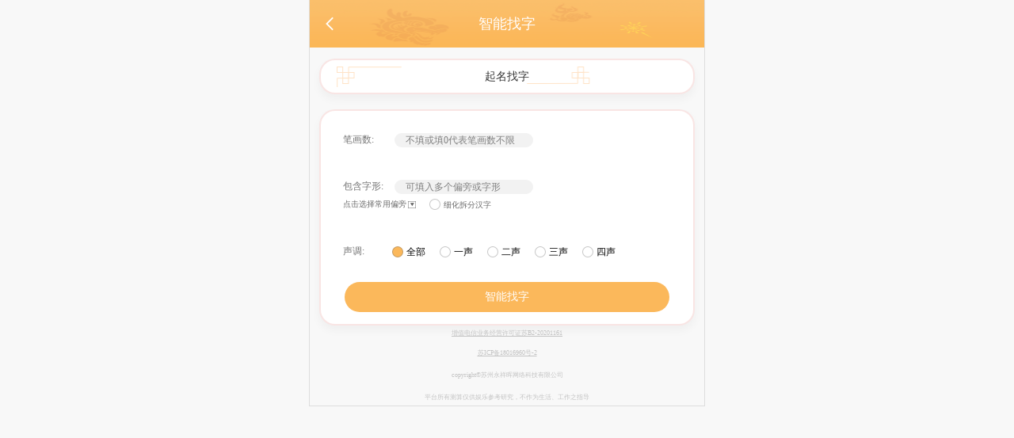

--- FILE ---
content_type: text/css
request_url: https://www.yuceshu.cn/assets/uni.f01c8688.css
body_size: 7160
content:
uni-button{position:relative;display:block;margin-left:auto;margin-right:auto;padding-left:14px;padding-right:14px;box-sizing:border-box;font-size:18px;text-align:center;text-decoration:none;line-height:2.55555556;border-radius:5px;-webkit-tap-highlight-color:transparent;overflow:hidden;color:#000;background-color:#f8f8f8;cursor:pointer}uni-button[hidden]{display:none!important}uni-button:after{content:" ";width:200%;height:200%;position:absolute;top:0;left:0;border:1px solid rgba(0,0,0,.2);transform:scale(.5);transform-origin:0 0;box-sizing:border-box;border-radius:10px}uni-button[native]{padding-left:0;padding-right:0}uni-button[native] .uni-button-cover-view-wrapper{border:inherit;border-color:inherit;border-radius:inherit;background-color:inherit}uni-button[native] .uni-button-cover-view-inner{padding-left:14px;padding-right:14px}uni-button uni-cover-view{line-height:inherit;white-space:inherit}uni-button[type=default]{color:#000;background-color:#f8f8f8}uni-button[type=primary]{color:#fff;background-color:#007aff}uni-button[type=warn]{color:#fff;background-color:#e64340}uni-button[disabled]{color:rgba(255,255,255,.6);cursor:not-allowed}uni-button[disabled][type=default],uni-button[disabled]:not([type]){color:rgba(0,0,0,.3);background-color:#f7f7f7}uni-button[disabled][type=primary]{background-color:rgba(0,122,255,.6)}uni-button[disabled][type=warn]{background-color:#ec8b89}uni-button[type=primary][plain]{color:#007aff;border:1px solid #007aff;background-color:transparent}uni-button[type=primary][plain][disabled]{color:rgba(0,0,0,.2);border-color:rgba(0,0,0,.2)}uni-button[type=primary][plain]:after{border-width:0}uni-button[type=default][plain]{color:#353535;border:1px solid #353535;background-color:transparent}uni-button[type=default][plain][disabled]{color:rgba(0,0,0,.2);border-color:rgba(0,0,0,.2)}uni-button[type=default][plain]:after{border-width:0}uni-button[plain]{color:#353535;border:1px solid #353535;background-color:transparent}uni-button[plain][disabled]{color:rgba(0,0,0,.2);border-color:rgba(0,0,0,.2)}uni-button[plain]:after{border-width:0}uni-button[plain][native] .uni-button-cover-view-inner{padding:0}uni-button[type=warn][plain]{color:#e64340;border:1px solid #e64340;background-color:transparent}uni-button[type=warn][plain][disabled]{color:rgba(0,0,0,.2);border-color:rgba(0,0,0,.2)}uni-button[type=warn][plain]:after{border-width:0}uni-button[size=mini]{display:inline-block;line-height:2.3;font-size:13px;padding:0 1.34em}uni-button[size=mini][native]{padding:0}uni-button[size=mini][native] .uni-button-cover-view-inner{padding:0 1.34em}uni-button[loading]:not([disabled]){cursor:progress}uni-button[loading]:before{content:" ";display:inline-block;width:18px;height:18px;vertical-align:middle;animation:uni-loading 1s steps(12,end) infinite;background-size:100%}uni-button[loading][type=primary]{color:rgba(255,255,255,.6);background-color:#0062cc}uni-button[loading][type=primary][plain]{color:#007aff;background-color:transparent}uni-button[loading][type=default]{color:rgba(0,0,0,.6);background-color:#dedede}uni-button[loading][type=default][plain]{color:#353535;background-color:transparent}uni-button[loading][type=warn]{color:rgba(255,255,255,.6);background-color:#ce3c39}uni-button[loading][type=warn][plain]{color:#e64340;background-color:transparent}uni-button[loading][native]:before{content:none}.button-hover{color:rgba(0,0,0,.6);background-color:#dedede}.button-hover[plain]{color:rgba(53,53,53,.6);border-color:rgba(53,53,53,.6);background-color:transparent}.button-hover[type=primary]{color:rgba(255,255,255,.6);background-color:#0062cc}.button-hover[type=primary][plain]{color:rgba(0,122,255,.6);border-color:rgba(0,122,255,.6);background-color:transparent}.button-hover[type=default]{color:rgba(0,0,0,.6);background-color:#dedede}.button-hover[type=default][plain]{color:rgba(53,53,53,.6);border-color:rgba(53,53,53,.6);background-color:transparent}.button-hover[type=warn]{color:rgba(255,255,255,.6);background-color:#ce3c39}.button-hover[type=warn][plain]{color:rgba(230,67,64,.6);border-color:rgba(230,67,64,.6);background-color:transparent}uni-canvas{width:300px;height:150px;display:block;position:relative}uni-canvas>.uni-canvas-canvas{position:absolute;top:0;left:0;width:100%;height:100%}uni-checkbox-group[hidden]{display:none}uni-checkbox{-webkit-tap-highlight-color:transparent;display:inline-block;cursor:pointer}uni-checkbox[hidden]{display:none}uni-checkbox[disabled]{cursor:not-allowed}.uni-checkbox-wrapper{display:inline-flex;align-items:center;vertical-align:middle}.uni-checkbox-input{margin-right:5px;-webkit-appearance:none;appearance:none;outline:0;border:1px solid #d1d1d1;background-color:#fff;border-radius:3px;width:22px;height:22px;position:relative}.uni-checkbox-input svg{color:#007aff;font-size:22px;position:absolute;top:50%;left:50%;transform:translate(-50%,-48%) scale(.73)}@media (hover: hover){uni-checkbox:not([disabled]) .uni-checkbox-input:hover{border-color:var(--HOVER-BD-COLOR, #007aff)!important}}uni-checkbox-group{display:block}uni-image{width:320px;height:240px;display:inline-block;overflow:hidden;position:relative}uni-image[hidden]{display:none}uni-image>div{width:100%;height:100%;background-repeat:no-repeat}uni-image>img{-webkit-touch-callout:none;-webkit-user-select:none;user-select:none;display:block;position:absolute;top:0;left:0;width:100%;height:100%;opacity:0}uni-image>.uni-image-will-change{will-change:transform}uni-input{display:block;font-size:16px;line-height:1.4em;height:1.4em;min-height:1.4em;overflow:hidden}uni-input[hidden]{display:none}.uni-input-wrapper,.uni-input-placeholder,.uni-input-form,.uni-input-input{outline:none;border:none;padding:0;margin:0;text-decoration:inherit}.uni-input-wrapper,.uni-input-form{display:flex;position:relative;width:100%;height:100%;flex-direction:column;justify-content:center}.uni-input-placeholder,.uni-input-input{width:100%}.uni-input-placeholder{position:absolute;top:auto!important;left:0;color:gray;overflow:hidden;text-overflow:clip;white-space:pre;word-break:keep-all;pointer-events:none;line-height:inherit}.uni-input-input{position:relative;display:block;height:100%;background:none;color:inherit;opacity:1;font:inherit;line-height:inherit;letter-spacing:inherit;text-align:inherit;text-indent:inherit;text-transform:inherit;text-shadow:inherit}.uni-input-input[type=search]::-webkit-search-cancel-button,.uni-input-input[type=search]::-webkit-search-decoration{display:none}.uni-input-input::-webkit-outer-spin-button,.uni-input-input::-webkit-inner-spin-button{-webkit-appearance:none;appearance:none;margin:0}.uni-input-input[type=number]{-moz-appearance:textfield}.uni-input-input:disabled{-webkit-text-fill-color:currentcolor}.uni-label-pointer{cursor:pointer}uni-movable-area{display:block;position:relative;width:10px;height:10px}uni-movable-area[hidden]{display:none}uni-movable-view{display:inline-block;width:10px;height:10px;top:0;left:0;position:absolute;cursor:grab}uni-movable-view[hidden]{display:none}uni-picker-view-column{flex:1;position:relative;height:100%;overflow:hidden}uni-picker-view-column[hidden]{display:none}.uni-picker-view-group{height:100%;overflow:hidden}.uni-picker-view-mask{transform:translateZ(0)}.uni-picker-view-indicator,.uni-picker-view-mask{position:absolute;left:0;width:100%;z-index:3;pointer-events:none}.uni-picker-view-mask{top:0;height:100%;margin:0 auto;background-image:linear-gradient(180deg,rgba(255,255,255,.95),rgba(255,255,255,.6)),linear-gradient(0deg,rgba(255,255,255,.95),rgba(255,255,255,.6));background-position:top,bottom;background-size:100% 102px;background-repeat:no-repeat;transform:translateZ(0)}.uni-picker-view-indicator{height:34px;top:50%;transform:translateY(-50%)}.uni-picker-view-content{position:absolute;top:0;left:0;width:100%;will-change:transform;padding:102px 0;cursor:pointer}.uni-picker-view-content>*{height:var(--picker-view-column-indicator-height);overflow:hidden}.uni-picker-view-indicator:before{top:0;border-top:1px solid #e5e5e5;transform-origin:0 0;transform:scaleY(.5)}.uni-picker-view-indicator:after{bottom:0;border-bottom:1px solid #e5e5e5;transform-origin:0 100%;transform:scaleY(.5)}.uni-picker-view-indicator:after,.uni-picker-view-indicator:before{content:" ";position:absolute;left:0;right:0;height:1px;color:#e5e5e5}uni-picker-view{display:block}.uni-picker-view-wrapper{display:flex;position:relative;overflow:hidden;height:100%}uni-picker-view[hidden]{display:none}uni-progress{display:flex;align-items:center}uni-progress[hidden]{display:none}.uni-progress-bar{flex:1}.uni-progress-inner-bar{width:0;height:100%}.uni-progress-info{margin-top:0;margin-bottom:0;min-width:2em;margin-left:15px;font-size:16px}uni-radio-group{display:block}uni-radio-group[hidden]{display:none}uni-radio{-webkit-tap-highlight-color:transparent;display:inline-block;cursor:pointer}uni-radio[hidden]{display:none}uni-radio[disabled]{cursor:not-allowed}.uni-radio-wrapper{display:inline-flex;align-items:center;vertical-align:middle}.uni-radio-input{-webkit-appearance:none;appearance:none;margin-right:5px;outline:0;border:1px solid #d1d1d1;background-color:#fff;border-radius:50%;width:22px;height:22px;position:relative}@media (hover: hover){uni-radio:not([disabled]) .uni-radio-input:hover{border-color:var(--HOVER-BD-COLOR, #007aff)!important}}.uni-radio-input svg{color:#fff;font-size:18px;position:absolute;top:50%;left:50%;transform:translate(-50%,-48%) scale(.73)}.uni-radio-input.uni-radio-input-disabled{background-color:#e1e1e1;border-color:#d1d1d1}.uni-radio-input.uni-radio-input-disabled svg{color:#adadad}.uni-scroll-view-refresher{position:relative;overflow:hidden;flex-shrink:0}.uni-scroll-view-refresher-container{position:absolute;width:100%;bottom:0;display:flex;flex-direction:column-reverse}.uni-scroll-view-refresh{position:absolute;top:0;left:0;right:0;bottom:0;display:flex;flex-direction:row;justify-content:center;align-items:center}.uni-scroll-view-refresh-inner{display:flex;align-items:center;justify-content:center;line-height:0;width:40px;height:40px;border-radius:50%;background-color:#fff;box-shadow:0 1px 6px rgba(0,0,0,.118),0 1px 4px rgba(0,0,0,.118)}.uni-scroll-view-refresh__spinner{transform-origin:center center;animation:uni-scroll-view-refresh-rotate 2s linear infinite}.uni-scroll-view-refresh__spinner>circle{stroke:currentColor;stroke-linecap:round;animation:uni-scroll-view-refresh-dash 2s linear infinite}@keyframes uni-scroll-view-refresh-rotate{0%{transform:rotate(0)}to{transform:rotate(360deg)}}@keyframes uni-scroll-view-refresh-dash{0%{stroke-dasharray:1,200;stroke-dashoffset:0}50%{stroke-dasharray:89,200;stroke-dashoffset:-35px}to{stroke-dasharray:89,200;stroke-dashoffset:-124px}}@keyframes once-show{0%{top:0}}uni-resize-sensor,uni-resize-sensor>div{position:absolute;left:0;top:0;right:0;bottom:0;overflow:hidden}uni-resize-sensor{display:block;z-index:-1;visibility:hidden;animation:once-show 1ms}uni-resize-sensor>div>div{position:absolute;left:0;top:0}uni-resize-sensor>div:first-child>div{width:100000px;height:100000px}uni-resize-sensor>div:last-child>div{width:200%;height:200%}uni-scroll-view{display:block;width:100%}uni-scroll-view[hidden]{display:none}.uni-scroll-view{position:relative;-webkit-overflow-scrolling:touch;width:100%;height:100%;max-height:inherit}.uni-scroll-view-scrollbar-hidden::-webkit-scrollbar{display:none}.uni-scroll-view-scrollbar-hidden{-moz-scrollbars:none;scrollbar-width:none}.uni-scroll-view-content{width:100%;height:100%}uni-slider{margin:10px 18px;padding:0;display:block}uni-slider[hidden]{display:none}uni-slider .uni-slider-wrapper{display:-webkit-flex;display:flex;-webkit-align-items:center;align-items:center;min-height:16px}uni-slider .uni-slider-tap-area{-webkit-flex:1;flex:1;padding:8px 0}uni-slider .uni-slider-handle-wrapper{position:relative;height:2px;border-radius:5px;background-color:#e9e9e9;cursor:pointer;transition:background-color .3s ease;-webkit-tap-highlight-color:transparent}uni-slider .uni-slider-track{height:100%;border-radius:6px;background-color:#007aff;transition:background-color .3s ease}uni-slider .uni-slider-handle,uni-slider .uni-slider-thumb{position:absolute;left:50%;top:50%;cursor:pointer;border-radius:50%;transition:border-color .3s ease}uni-slider .uni-slider-handle{width:28px;height:28px;margin-top:-14px;margin-left:-14px;background-color:transparent;z-index:3;cursor:grab}uni-slider .uni-slider-thumb{z-index:2;box-shadow:0 0 4px rgba(0,0,0,.2)}uni-slider .uni-slider-step{position:absolute;width:100%;height:2px;background:transparent;z-index:1}uni-slider .uni-slider-value{width:3ch;color:#888;font-size:14px;margin-left:1em}uni-slider .uni-slider-disabled .uni-slider-track{background-color:#ccc}uni-slider .uni-slider-disabled .uni-slider-thumb{background-color:#fff;border-color:#ccc}uni-swiper-item{display:block;overflow:hidden;will-change:transform;position:absolute;width:100%;height:100%;cursor:grab}uni-swiper-item[hidden]{display:none}uni-swiper{display:block;height:150px}uni-swiper[hidden]{display:none}.uni-swiper-wrapper{overflow:hidden;position:relative;width:100%;height:100%;transform:translateZ(0)}.uni-swiper-slides{position:absolute;left:0;top:0;right:0;bottom:0}.uni-swiper-slide-frame{position:absolute;left:0;top:0;width:100%;height:100%;will-change:transform}.uni-swiper-dots{position:absolute;font-size:0}.uni-swiper-dots-horizontal{left:50%;bottom:10px;text-align:center;white-space:nowrap;transform:translate(-50%)}.uni-swiper-dots-horizontal .uni-swiper-dot{margin-right:8px}.uni-swiper-dots-horizontal .uni-swiper-dot:last-child{margin-right:0}.uni-swiper-dots-vertical{right:10px;top:50%;text-align:right;transform:translateY(-50%)}.uni-swiper-dots-vertical .uni-swiper-dot{display:block;margin-bottom:9px}.uni-swiper-dots-vertical .uni-swiper-dot:last-child{margin-bottom:0}.uni-swiper-dot{display:inline-block;width:8px;height:8px;cursor:pointer;transition-property:background-color;transition-timing-function:ease;background:rgba(0,0,0,.3);border-radius:50%}.uni-swiper-dot-active{background-color:#000}.uni-swiper-navigation{width:26px;height:26px;cursor:pointer;position:absolute;top:50%;margin-top:-13px;display:flex;align-items:center;transition:all .2s;border-radius:50%;opacity:1}.uni-swiper-navigation-disabled{opacity:.35;cursor:not-allowed}.uni-swiper-navigation-hide{opacity:0;cursor:auto;pointer-events:none}.uni-swiper-navigation-prev{left:10px}.uni-swiper-navigation-prev svg{margin-left:-1px;left:10px}.uni-swiper-navigation-prev.uni-swiper-navigation-vertical{top:18px;left:50%;margin-left:-13px}.uni-swiper-navigation-prev.uni-swiper-navigation-vertical svg{transform:rotate(90deg);margin-left:auto;margin-top:-2px}.uni-swiper-navigation-next{right:10px}.uni-swiper-navigation-next svg{transform:rotate(180deg)}.uni-swiper-navigation-next.uni-swiper-navigation-vertical{top:auto;bottom:5px;left:50%;margin-left:-13px}.uni-swiper-navigation-next.uni-swiper-navigation-vertical svg{margin-top:2px;transform:rotate(270deg)}uni-switch{-webkit-tap-highlight-color:transparent;display:inline-block;cursor:pointer}uni-switch[hidden]{display:none}uni-switch[disabled]{cursor:not-allowed}uni-switch[disabled] .uni-switch-input{opacity:.7}.uni-switch-wrapper{display:inline-flex;align-items:center;vertical-align:middle}.uni-switch-input{-webkit-appearance:none;appearance:none;position:relative;width:52px;height:32px;margin-right:5px;border:1px solid #dfdfdf;outline:0;border-radius:16px;box-sizing:border-box;background-color:#dfdfdf;transition:background-color .1s,border .1s}.uni-switch-input:before{content:" ";position:absolute;top:0;left:0;width:50px;height:30px;border-radius:15px;background-color:#fdfdfd;transition:transform .3s}.uni-switch-input:after{content:" ";position:absolute;top:0;left:0;width:30px;height:30px;border-radius:15px;background-color:#fff;box-shadow:0 1px 3px rgba(0,0,0,.4);transition:-webkit-transform .3s;transition:transform .3s;transition:transform .3s,-webkit-transform .3s}.uni-switch-input.uni-switch-input-checked{border-color:#007aff;background-color:#007aff}.uni-switch-input.uni-switch-input-checked:before{transform:scale(0)}.uni-switch-input.uni-switch-input-checked:after{transform:translate(20px)}uni-switch .uni-checkbox-input{margin-right:5px;-webkit-appearance:none;appearance:none;outline:0;border:1px solid #d1d1d1;background-color:#fff;border-radius:3px;width:22px;height:22px;position:relative;color:#007aff}uni-switch:not([disabled]) .uni-checkbox-input:hover{border-color:#007aff}uni-switch .uni-checkbox-input svg{fill:#007aff;font-size:22px;position:absolute;top:50%;left:50%;transform:translate(-50%,-48%) scale(.73)}.uni-checkbox-input.uni-checkbox-input-disabled{background-color:#e1e1e1}.uni-checkbox-input.uni-checkbox-input-disabled:before{color:#adadad}uni-text[selectable]{cursor:auto;-webkit-user-select:text;user-select:text}uni-text{white-space:pre-line}uni-textarea{width:300px;height:150px;display:block;position:relative;font-size:16px;line-height:normal;white-space:pre-wrap;word-break:break-all}uni-textarea[hidden]{display:none}uni-textarea[auto-height=true]{height:fit-content!important}.uni-textarea-wrapper,.uni-textarea-placeholder,.uni-textarea-line,.uni-textarea-compute,.uni-textarea-textarea{outline:none;border:none;padding:0;margin:0;text-decoration:inherit}.uni-textarea-wrapper{display:block;position:relative;width:100%;height:100%;min-height:inherit;overflow-y:hidden}.uni-textarea-placeholder,.uni-textarea-line,.uni-textarea-compute,.uni-textarea-textarea{position:absolute;width:100%;height:100%;left:0;top:0;white-space:inherit;word-break:inherit}.uni-textarea-placeholder{color:gray;overflow:hidden}.uni-textarea-line,.uni-textarea-compute{visibility:hidden;height:auto}.uni-textarea-line{width:1em}.uni-textarea-compute-auto-height{overflow-wrap:break-word}.uni-textarea-textarea{resize:none;background:none;color:inherit;opacity:1;font:inherit;line-height:inherit;letter-spacing:inherit;text-align:inherit;text-indent:inherit;text-transform:inherit;text-shadow:inherit}.uni-textarea-textarea-fix-margin{width:auto;right:0;margin:0 -3px}.uni-textarea-textarea:disabled{-webkit-text-fill-color:currentcolor}uni-view{display:block}uni-view[hidden]{display:none}.uni-system-open-location{display:block;position:fixed;left:0;top:0;width:100%;height:100%;background:#f8f8f8;z-index:999}.uni-system-open-location .map{position:absolute;top:0;left:0;width:100%;bottom:80px;height:auto}.uni-system-open-location .info{position:absolute;bottom:0;left:0;width:100%;height:80px;background-color:#fff;padding:15px;box-sizing:border-box;line-height:1.5}.uni-system-open-location .info>.name{font-size:17px;color:#111}.uni-system-open-location .info>.address{font-size:14px;color:#666}.uni-system-open-location .info>.nav{position:absolute;top:50%;right:15px;width:50px;height:50px;border-radius:50%;margin-top:-25px;background-color:#007aff}.uni-system-open-location .info>.nav>svg{display:block;width:100%;height:100%;padding:10px;box-sizing:border-box}.uni-system-open-location .map-move{position:absolute;bottom:50px;right:10px;width:40px;height:40px;box-sizing:border-box;line-height:40px;background-color:#fff;border-radius:50%;pointer-events:auto;cursor:pointer;box-shadow:0 0 5px 1px rgba(0,0,0,.3)}.uni-system-open-location .map-move>svg{display:block;width:100%;height:100%;box-sizing:border-box;padding:8px}.uni-system-open-location .nav-btn-back{position:absolute;box-sizing:border-box;top:0;left:0;width:44px;height:44px;padding:6px;cursor:pointer}.uni-system-open-location .nav-btn-back>svg{display:block;width:100%;height:100%;border-radius:50%;background-color:rgba(0,0,0,.5);padding:3px;box-sizing:border-box}.uni-system-open-location .map-content{position:absolute;left:0;top:0;width:100%;bottom:0;overflow:hidden}.uni-system-open-location .map-content.fix-position{top:-74px;bottom:-44px}.uni-system-open-location .map-content>iframe{width:100%;height:100%;border:none}.uni-system-open-location .actTonav{position:absolute;right:16px;bottom:56px;width:60px;height:60px;border-radius:60px}uni-modal{position:fixed;top:0;right:0;bottom:0;left:0;z-index:999;display:block;box-sizing:border-box}.uni-modal{position:fixed;z-index:999;width:80%;max-width:300px;top:50%;left:50%;transform:translate(-50%,-50%);background-color:#fff;text-align:center;border-radius:3px;overflow:hidden}.uni-modal *{box-sizing:border-box}.uni-modal__hd{padding:1em 1.6em .3em}.uni-modal__title{font-weight:400;font-size:18px;word-wrap:break-word;word-break:break-all;white-space:pre-wrap;overflow:hidden;text-overflow:ellipsis;display:-webkit-box;-webkit-line-clamp:2;-webkit-box-orient:vertical}.uni-modal__bd{padding:1.3em 1.6em;min-height:40px;font-size:15px;line-height:1.4;word-wrap:break-word;word-break:break-all;white-space:pre-wrap;color:#999;max-height:400px;overflow-x:hidden;overflow-y:auto}.uni-modal__textarea{resize:none;border:0;margin:0;width:90%;padding:10px;font-size:20px;outline:none;border:none;background-color:#eee;text-decoration:inherit;line-height:1.2}.uni-modal__ft{position:relative;line-height:48px;font-size:18px;display:flex}.uni-modal__ft:after{content:" ";position:absolute;left:0;top:0;right:0;height:1px;border-top:1px solid #d5d5d6;color:#d5d5d6;transform-origin:0 0;transform:scaleY(.5)}.uni-modal__btn{display:block;flex:1;color:#3cc51f;text-decoration:none;-webkit-tap-highlight-color:rgba(0,0,0,0);position:relative;cursor:pointer}.uni-modal__btn:active{background-color:#eee}.uni-modal__btn:after{content:" ";position:absolute;left:0;top:0;width:1px;bottom:0;border-left:1px solid #d5d5d6;color:#d5d5d6;transform-origin:0 0;transform:scaleX(.5)}.uni-modal__btn:first-child:after{display:none}.uni-modal__btn_default{color:#353535}.uni-modal__btn_primary{color:#007aff}uni-toast{position:fixed;top:0;right:0;bottom:0;left:0;z-index:999;display:block;box-sizing:border-box;pointer-events:none;font-size:16px}.uni-sample-toast{position:fixed;z-index:999;top:50%;left:50%;transform:translate(-50%,-50%);text-align:center;max-width:80%}.uni-simple-toast__text{display:inline-block;vertical-align:middle;color:#fff;background-color:rgba(17,17,17,.7);padding:10px 20px;border-radius:5px;font-size:13px;text-align:center;max-width:100%;word-break:break-word;white-space:normal}uni-toast .uni-mask{pointer-events:auto}.uni-toast{position:fixed;z-index:999;width:8em;top:50%;left:50%;transform:translate(-50%,-50%);background:rgba(17,17,17,.7);text-align:center;border-radius:5px;color:#fff}.uni-toast *{box-sizing:border-box}.uni-toast__icon{margin:20px 0 0;width:38px!important;height:38px!important;vertical-align:baseline!important}.uni-icon_toast{margin:15px 0 0}.uni-icon_toast.uni-icon-success-no-circle:before{color:#fff;font-size:55px}.uni-icon_toast.uni-loading{margin:20px 0 0;width:38px;height:38px;vertical-align:baseline}.uni-toast__content{margin:0 0 15px}uni-picker{position:relative;display:block;cursor:pointer}uni-picker[hidden]{display:none}uni-picker[disabled]{cursor:not-allowed}.uni-picker-container{display:none;position:fixed;left:0;right:0;top:0;bottom:0;box-sizing:border-box;z-index:999;font-size:16px}.uni-picker-container .uni-picker-custom *{box-sizing:border-box}.uni-picker-container .uni-picker-custom{position:fixed;left:0;bottom:0;transform:translateY(100%);backface-visibility:hidden;z-index:999;width:100%;background-color:#fff;visibility:hidden;transition:transform .3s,visibility .3s}.uni-picker-container .uni-picker-custom.uni-picker-toggle{visibility:visible;transform:translate(0)}.uni-picker-container .uni-picker-content{position:relative;display:block;width:100%;height:238px;background-color:#fff}.uni-picker-container .uni-picker-item{padding:0;height:34px;line-height:34px;text-align:center;color:#000;text-overflow:ellipsis;white-space:nowrap;overflow:hidden;cursor:pointer}.uni-picker-container .uni-picker-header{display:block;position:relative;text-align:center;width:100%;height:45px}.uni-picker-container .uni-picker-header:after{content:"";position:absolute;left:0;bottom:0;right:0;height:1px;clear:both;border-bottom:1px solid #e5e5e5;color:#e5e5e5;transform-origin:0 100%;transform:scaleY(.5)}.uni-picker-container .uni-picker-action{display:block;max-width:50%;top:0;height:100%;box-sizing:border-box;padding:0 14px;font-size:17px;line-height:45px;overflow:hidden;cursor:pointer}.uni-picker-container .uni-picker-action.uni-picker-action-cancel{float:left;color:#888}.uni-picker-container .uni-picker-action.uni-picker-action-confirm{float:right;color:#007aff}.uni-picker-container .uni-picker-select{display:none}.uni-picker-system{position:absolute;display:none;display:block;top:0;left:0;width:100%;height:100%;overflow:hidden}.uni-picker-system>.uni-picker-system_input{position:absolute;border:none;height:100%;opacity:0;cursor:pointer}.uni-picker-system>.uni-picker-system_input.firefox{top:0;left:0;width:100%}.uni-picker-system>.uni-picker-system_input.chrome{top:0;left:0;width:2em;font-size:32px;height:32px}@media screen and (min-width: 500px) and (min-height: 500px){.uni-mask.uni-picker-mask{background:none}.uni-picker-container .uni-picker-custom{width:300px!important;left:50%;right:auto;top:50%;bottom:auto;transform:translate(-50%,-50%);opacity:0;border-radius:5px;transition:opacity .3s,visibility .3s;box-shadow:0 0 20px 5px rgba(0,0,0,.3)}.uni-picker-container .uni-picker-header{border-radius:5px 5px 0 0}.uni-picker-container .uni-picker-content{transform:translate(0 0);overflow:hidden;border-radius:0 0 5px 5px}.uni-picker-container .uni-picker-custom.uni-picker-toggle{opacity:1;transform:translate(-50%,-50%)}.uni-selector-select .uni-picker-header,.uni-selector-select .uni-picker-content{display:none}.uni-selector-select .uni-picker-select{display:block;max-height:300px;overflow:auto;background-color:#fff;border-radius:5px;padding:6px 0}.uni-selector-select .uni-picker-item{padding:0 10px;color:#555}.uni-selector-select .uni-picker-item:hover{background-color:#f6f6f6}.uni-selector-select .uni-picker-item.selected{color:#007aff}}uni-web-view{display:flex}uni-web-view.uni-webview--fullscreen{position:absolute;left:0;right:0;top:0;bottom:0}uni-web-view.uni-webview{flex:1}uni-web-view.uni-webview>iframe{width:100%;height:100%;border:none}


--- FILE ---
content_type: text/css
request_url: https://www.yuceshu.cn/assets/index-CJk7WkHX.css
body_size: 38211
content:
*{margin:0;-webkit-tap-highlight-color:transparent}html,body{-webkit-user-select:none;user-select:none;width:100%;height:100%}body{overflow-x:hidden;font-size:16px}uni-app,uni-page,uni-page-wrapper,uni-page-body{display:block;box-sizing:border-box;width:100%}uni-page-wrapper{position:relative}#app,uni-app,uni-page,uni-page-wrapper{height:100%}.uni-mask{position:fixed;z-index:999;top:0;right:0;left:0;bottom:0;background:rgba(0,0,0,.5)}.uni-fade-enter-active,.uni-fade-leave-active{transition-duration:.25s;transition-property:opacity;transition-timing-function:ease}.uni-fade-enter-from,.uni-fade-leave-active{opacity:0}.uni-loading,uni-button[loading]:before{background-color:transparent;background-image:url(data:image/svg+xml;base64,\ [base64]);background-repeat:no-repeat}.uni-loading{width:20px;height:20px;display:inline-block;vertical-align:middle;animation:uni-loading 1s steps(12,end) infinite;background-size:100%}@keyframes uni-loading{0%{transform:rotate3d(0,0,1,0)}to{transform:rotate3d(0,0,1,360deg)}}html{--primary-color: #007aff;--UI-BG: #fff;--UI-BG-1: #f7f7f7;--UI-BG-2: #fff;--UI-BG-3: #f7f7f7;--UI-BG-4: #4c4c4c;--UI-BG-5: #fff;--UI-FG: #000;--UI-FG-0: rgba(0, 0, 0, .9);--UI-FG-HALF: rgba(0, 0, 0, .9);--UI-FG-1: rgba(0, 0, 0, .5);--UI-FG-2: rgba(0, 0, 0, .3);--UI-FG-3: rgba(0, 0, 0, .1)}uni-page[data-type] uni-page-body{background-color:transparent}body:after{position:fixed;content:"";left:-1000px;top:-1000px;animation:shadow-preload .1s;animation-delay:3s}@keyframes shadow-preload{0%{background-image:url(https://cdn.dcloud.net.cn/img/shadow-grey.png)}to{background-image:url(https://cdn.dcloud.net.cn/img/shadow-grey.png)}}.uni-async-error{position:absolute;left:0;right:0;top:0;bottom:0;color:#999;padding:100px 10px;text-align:center}.uni-async-loading{box-sizing:border-box;width:100%;padding:50px;text-align:center}.uni-async-loading .uni-loading{width:30px;height:30px}uni-page-head{display:block;box-sizing:border-box}.uni-page-head{position:fixed;left:var(--window-left);right:var(--window-right);height:44px;height:calc(44px + constant(safe-area-inset-top));height:calc(44px + env(safe-area-inset-top));padding:7px 3px;padding-top:calc(7px + constant(safe-area-inset-top));padding-top:calc(7px + env(safe-area-inset-top));display:flex;overflow:hidden;justify-content:space-between;box-sizing:border-box;z-index:998;color:#fff;background-color:#000;transition-property:all}.uni-page-head *{box-sizing:border-box}.uni-page-head .uni-btn-icon{overflow:hidden;min-width:1em;font-style:normal}.uni-page-head-titlePenetrate,.uni-page-head-titlePenetrate .uni-page-head-bd,.uni-page-head-titlePenetrate .uni-page-head-bd *{pointer-events:none}.uni-page-head-titlePenetrate *{pointer-events:auto}.uni-page-head.uni-page-head-transparent .uni-page-head-ft>div{justify-content:center}.uni-page-head~.uni-placeholder{width:100%;height:44px;height:calc(44px + constant(safe-area-inset-top));height:calc(44px + env(safe-area-inset-top))}.uni-placeholder-titlePenetrate{pointer-events:none}.uni-page-head-hd{display:flex;align-items:center;font-size:16px}.uni-page-head-bd{position:absolute;left:70px;right:70px;min-width:0;-webkit-user-select:auto;user-select:auto}.uni-page-head-btn{position:relative;width:auto;margin:0 2px;word-break:keep-all;white-space:pre;cursor:pointer;font-size:0px}.uni-page-head-transparent .uni-page-head-btn{display:flex;align-items:center;width:32px;height:32px;border-radius:50%;background-color:rgba(0,0,0,.5)}.uni-page-head-btn-red-dot:after{content:attr(badge-text);position:absolute;right:0;top:0;background-color:red;color:#fff;width:18px;height:18px;line-height:18px;border-radius:18px;overflow:hidden;transform:scale(.5) translate(40%,-40%);transform-origin:100% 0}.uni-page-head-btn-red-dot[badge-text]:after{font-size:12px;width:auto;min-width:18px;max-width:42px;text-align:center;padding:0 3px;transform:scale(.7) translate(40%,-40%)}.uni-page-head-btn-select svg{vertical-align:middle;margin-left:2px;transform:rotate(270deg) scale(.8)}.uni-page-head-search{position:relative;display:flex;flex:1;margin:0 2px;line-height:30px;font-size:15px}.uni-page-head-search-input{width:100%;height:100%;padding-left:34px;text-align:left}.uni-page-head-search-input .uni-input-input:disabled{pointer-events:none}.uni-page-head-search-placeholder{position:absolute;max-width:100%;height:100%;padding-left:34px;overflow:hidden;word-break:keep-all;white-space:pre}.uni-page-head-search-placeholder-right{right:0}.uni-page-head-search-placeholder-center{left:50%;transform:translate(-50%)}.uni-page-head-search-icon{position:absolute;top:0;left:2px;width:30px;height:30px;display:flex;justify-content:center;align-items:center}.uni-page-head-ft{display:flex;align-items:center;flex-direction:row-reverse;font-size:13px}.uni-page-head__title{font-weight:700;font-size:16px;line-height:30px;text-align:center;overflow:hidden;white-space:nowrap;text-overflow:ellipsis}.uni-page-head__title .uni-loading{width:16px;height:16px;margin-top:-3px}.uni-page-head__title .uni-page-head__title_image{width:auto;height:26px;vertical-align:middle}.uni-page-head-shadow{overflow:visible}.uni-page-head-shadow:after{content:"";position:absolute;left:0;right:0;top:100%;height:5px;background-size:100% 100%}uni-page-head[uni-page-head-type=default]~uni-page-wrapper{height:calc(100% - 44px);height:calc(100% - 44px - constant(safe-area-inset-top));height:calc(100% - 44px - env(safe-area-inset-top))}.uni-page-head-shadow-grey:after{background-image:url(https://cdn.dcloud.net.cn/img/shadow-grey.png)}.uni-page-head-shadow-blue:after{background-image:url(https://cdn.dcloud.net.cn/img/shadow-blue.png)}.uni-page-head-shadow-green:after{background-image:url(https://cdn.dcloud.net.cn/img/shadow-green.png)}.uni-page-head-shadow-orange:after{background-image:url(https://cdn.dcloud.net.cn/img/shadow-orange.png)}.uni-page-head-shadow-red:after{background-image:url(https://cdn.dcloud.net.cn/img/shadow-red.png)}.uni-page-head-shadow-yellow:after{background-image:url(https://cdn.dcloud.net.cn/img/shadow-yellow.png)}uni-tabbar{display:block;box-sizing:border-box;width:100%;z-index:998}.uni-tabbar{display:flex;z-index:998;box-sizing:border-box}.uni-tabbar-top,.uni-tabbar-bottom,.uni-tabbar-top .uni-tabbar,.uni-tabbar-bottom .uni-tabbar{position:fixed;left:var(--window-left);right:var(--window-right)}.uni-app--showlayout+.uni-tabbar-top,.uni-app--showlayout+.uni-tabbar-bottom,.uni-app--showlayout+.uni-tabbar-top .uni-tabbar,.uni-app--showlayout+.uni-tabbar-bottom .uni-tabbar{left:var(--window-margin);right:var(--window-margin)}.uni-tabbar-bottom .uni-tabbar{bottom:0;padding-bottom:0;padding-bottom:constant(safe-area-inset-bottom);padding-bottom:env(safe-area-inset-bottom)}.uni-tabbar~.uni-placeholder{width:100%;margin-bottom:0;margin-bottom:constant(safe-area-inset-bottom);margin-bottom:env(safe-area-inset-bottom)}.uni-tabbar *{box-sizing:border-box}.uni-tabbar__item{display:flex;justify-content:center;align-items:center;flex-direction:column;flex:1;font-size:0;text-align:center;-webkit-tap-highlight-color:rgba(0,0,0,0)}.uni-tabbar__bd{position:relative;display:flex;flex-direction:column;align-items:center;justify-content:center;cursor:pointer}.uni-tabbar__icon{position:relative;display:inline-block;margin-top:5px}.uni-tabbar__icon.uni-tabbar__icon__diff{margin-top:0;width:34px;height:34px}.uni-tabbar__icon img{width:100%;height:100%}.uni-tabbar__iconfont{font-family:UniTabbarIconFont}.uni-tabbar__label{position:relative;text-align:center;font-size:10px}.uni-tabbar-border{position:absolute;left:0;top:0;width:100%;height:1px;transform:scaleY(.5)}.uni-tabbar__reddot{position:absolute;top:2px;right:0;width:12px;height:12px;border-radius:50%;background-color:#f43530;color:#fff;transform:translate(40%)}.uni-tabbar__badge{width:auto;height:16px;line-height:16px;border-radius:16px;min-width:16px;padding:0 2px;font-size:12px;text-align:center;white-space:nowrap}.uni-tabbar__mid{display:flex;justify-content:center;position:absolute;bottom:0;background-size:100% 100%}.uni-app--showtabbar uni-page-wrapper{display:block;height:calc(100% - var(--tab-bar-height));height:calc(100% - var(--tab-bar-height) - constant(safe-area-inset-bottom));height:calc(100% - var(--tab-bar-height) - env(safe-area-inset-bottom))}uni-page[data-type] uni-page-wrapper{height:100%}.uni-app--showtabbar uni-page-wrapper:after{content:"";display:block;width:100%;height:var(--tab-bar-height);height:calc(var(--tab-bar-height) + constant(safe-area-inset-bottom));height:calc(var(--tab-bar-height) + env(safe-area-inset-bottom))}.uni-app--showtabbar uni-page-head[uni-page-head-type=default]~uni-page-wrapper{height:calc(100% - 44px - var(--tab-bar-height));height:calc(100% - 44px - constant(safe-area-inset-top) - var(--tab-bar-height) - constant(safe-area-inset-bottom));height:calc(100% - 44px - env(safe-area-inset-top) - var(--tab-bar-height) - env(safe-area-inset-bottom))}uni-page-refresh{position:absolute;top:0;width:100%;height:40px;display:block;box-sizing:border-box}.uni-page-refresh{position:absolute;top:-45px;left:50%;transform:translate3d(-50%,0,0);width:40px;height:40px;justify-content:center;align-items:center;background:#fff;border-radius:50%;box-shadow:0 1px 6px rgba(0,0,0,.118),0 1px 4px rgba(0,0,0,.118);display:none;z-index:997}.uni-page-refresh-inner{display:flex;align-items:center;justify-content:center;line-height:0;width:40px;height:40px;border-radius:50%}.uni-page-refresh--pulling .uni-page-refresh,.uni-page-refresh--aborting .uni-page-refresh,.uni-page-refresh--reached .uni-page-refresh,.uni-page-refresh--refreshing .uni-page-refresh,.uni-page-refresh--restoring .uni-page-refresh{display:flex}.uni-page-refresh--pulling .uni-page-refresh__spinner,.uni-page-refresh--aborting .uni-page-refresh__spinner,.uni-page-refresh--reached .uni-page-refresh__spinner,.uni-page-refresh--refreshing .uni-page-refresh__icon,.uni-page-refresh--restoring .uni-page-refresh__icon{display:none}.uni-page-refresh--refreshing .uni-page-refresh__spinner{transform-origin:center center;animation:uni-page-refresh-rotate 2s linear infinite}.uni-page-refresh--refreshing .uni-page-refresh__path{stroke-dasharray:1,200;stroke-dashoffset:0;stroke-linecap:round;animation:uni-page-refresh-dash 1.5s ease-in-out infinite,uni-page-refresh-colorful 6s ease-in-out infinite}@keyframes uni-page-refresh-rotate{to{transform:rotate(360deg)}}@keyframes uni-page-refresh-dash{0%{stroke-dasharray:1,200;stroke-dashoffset:0}50%{stroke-dasharray:89,200;stroke-dashoffset:-35px}to{stroke-dasharray:89,200;stroke-dashoffset:-124px}}.flex-center{display:flex;align-items:center}.flex-row-center{display:flex;justify-content:center}.flex-space-center{display:flex;align-items:center;justify-content:center}.flex-space-between{display:flex;align-items:center;justify-content:space-between}.flex-space-around{display:flex;align-items:center;justify-content:space-around}.flex-warp{display:flex;flex-wrap:wrap;align-items:center}.main-box{max-width:500px;margin:0 auto;min-height:100vh;background-color:#f7f7f7;padding-bottom:2.5rem}.white-main-content-box{background:#fff;box-shadow:0 .0625rem .34375rem rgba(26,33,41,.06);border-radius:.5625rem;box-sizing:border-box;padding:.75rem .9375rem;margin:0 .9375rem}.text-oneline-hidden{overflow:hidden;text-overflow:ellipsis;white-space:nowrap}.text-twoline-hidden{display:-webkit-box;-webkit-line-clamp:2;-webkit-box-orient:vertical;text-overflow:-o-ellipsis-lastline;overflow:hidden;text-overflow:ellipsis}.text-threeline-hidden{display:-webkit-box;-webkit-line-clamp:3;-webkit-box-orient:vertical;text-overflow:-o-ellipsis-lastline;overflow:hidden;text-overflow:ellipsis}.triangle{width:0;height:0;border-top:.3125rem solid #999;border-right:.3125rem solid transparent;border-left:.3125rem solid transparent}.to-right{width:.3125rem;height:.3125rem;border-right:.03125rem solid #999999;border-bottom:.03125rem solid #999999;transform:rotate(-45deg)}.point{width:.40625rem;height:.40625rem;background:rgba(245,174,22,.39);opacity:1;display:inline-block;transform:rotate(45deg)}.position-sticky{position:-webkit-sticky;position:sticky;top:0;z-index:10;background:#fbb95d}.nav-white-fix{height:1.25rem;border-radius:.9375rem .9375rem 0 0;z-index:10;position:relative;background:#fff;transform:translateY(.0625rem)}@font-face{font-family:uniicons;font-weight:400;font-style:normal}uni-view{font-size:.875rem;line-height:1.8}uni-progress,uni-checkbox-group{width:100%}uni-form{width:100%}.uni-flex{display:flex;flex-direction:row}.uni-flex-item{flex:1}.uni-row{flex-direction:row}.uni-column{flex-direction:column}.uni-link{color:#576b95;font-size:.8125rem}.uni-center{text-align:center}.uni-inline-item{display:flex;flex-direction:row;align-items:center}.uni-inline-item uni-text{margin-right:.625rem}.uni-inline-item uni-text:last-child{margin-right:0;margin-left:.625rem}.uni-page-head{padding:1.09375rem;text-align:center}.uni-page-head-title{display:inline-block;padding:0 1.25rem;font-size:.9375rem;height:2.75rem;line-height:2.75rem;color:#bebebe;box-sizing:border-box;border-bottom:.0625rem solid #D8D8D8}.uni-page-body{width:100%;max-width:500px!important;flex-grow:1;overflow-x:hidden}.uni-padding-wrap{width:100%;padding:0 .9375rem;box-sizing:border-box}.uni-word{text-align:center;padding:6.25rem 3.125rem}.uni-title{font-size:.9375rem;font-weight:500;padding:.625rem 0;line-height:1.5}.uni-text{font-size:.875rem}.uni-title uni-text{font-size:.75rem;color:#888}.uni-text-gray{color:#ccc}.uni-text-small{font-size:.75rem}.uni-common-mb{margin-bottom:.9375rem}.uni-common-pb{padding-bottom:.9375rem}.uni-common-pl{padding-left:.9375rem}.uni-common-mt{margin-top:.9375rem}.uni-bg-red{background:#f76260;color:#fff}.uni-bg-green{background:#09bb07;color:#fff}.uni-bg-blue{background:#007aff;color:#fff}.uni-h1{font-size:2.5rem;font-weight:700}.uni-h2{font-size:1.875rem;font-weight:700}.uni-h3{font-size:1.5rem;font-weight:700}.uni-h4{font-size:1.125rem;font-weight:700}.uni-h5{font-size:.875rem;color:#8f8f94}.uni-h6{font-size:.75rem;color:#8f8f94}.uni-bold{font-weight:700}.uni-ellipsis{overflow:hidden;white-space:nowrap;text-overflow:ellipsis}.uni-btn-v{padding:.3125rem 0}.uni-btn-v uni-button{margin:.625rem 0}.uni-form-item{display:flex;width:100%;padding:.3125rem 0}.uni-form-item .title{padding:.3125rem .78125rem}.uni-label{width:6.5625rem;word-wrap:break-word;word-break:break-all;text-indent:.625rem}.uni-input{height:1.5625rem;padding:.46875rem .78125rem;line-height:1.5625rem;font-size:.875rem;background:#fff;flex:1}uni-input{font-size:.875rem}uni-radio-group,uni-checkbox-group{width:100%}uni-radio-group uni-label,uni-checkbox-group uni-label{padding-right:.625rem}.uni-form-item .with-fun{display:flex;flex-wrap:nowrap;background:#fff}.uni-form-item .with-fun .uni-icon{width:40px;height:2.5rem;line-height:2.5rem;flex-shrink:0}.uni-loadmore{height:2.5rem;line-height:2.5rem;text-align:center;padding-bottom:.9375rem}.uni-badge,.uni-badge-default{font-family:Helvetica Neue,Helvetica,sans-serif;font-size:12px;line-height:1;display:inline-block;padding:3px 6px;color:#333;border-radius:100px;background-color:rgba(0,0,0,.15)}.uni-badge.uni-badge-inverted{padding:0 5px 0 0;color:#929292;background-color:transparent}.uni-badge-primary{color:#fff;background-color:#007aff}.uni-badge-blue.uni-badge-inverted,.uni-badge-primary.uni-badge-inverted{color:#007aff;background-color:transparent}.uni-badge-green,.uni-badge-success{color:#fff;background-color:#4cd964}.uni-badge-green.uni-badge-inverted,.uni-badge-success.uni-badge-inverted{color:#4cd964;background-color:transparent}.uni-badge-warning,.uni-badge-yellow{color:#fff;background-color:#f0ad4e}.uni-badge-warning.uni-badge-inverted,.uni-badge-yellow.uni-badge-inverted{color:#f0ad4e;background-color:transparent}.uni-badge-danger,.uni-badge-red{color:#fff;background-color:#dd524d}.uni-badge-danger.uni-badge-inverted,.uni-badge-red.uni-badge-inverted{color:#dd524d;background-color:transparent}.uni-badge-purple,.uni-badge-royal{color:#fff;background-color:#8a6de9}.uni-badge-purple.uni-badge-inverted,.uni-badge-royal.uni-badge-inverted{color:#8a6de9;background-color:transparent}.uni-collapse-content{height:0;width:100%;overflow:hidden}.uni-collapse-content.uni-active{height:auto}.uni-card{background:#fff;border-radius:.25rem;margin:.625rem 0;position:relative;box-shadow:0 .0625rem .125rem rgba(0,0,0,.3)}.uni-card-content{font-size:.9375rem}.uni-card-content.image-view{width:100%;margin:0}.uni-card-content-inner{position:relative;padding:.9375rem}.uni-card-footer,.uni-card-header{position:relative;display:flex;min-height:1.5625rem;padding:.625rem .9375rem;justify-content:space-between;align-items:center}.uni-card-header{font-size:1.125rem}.uni-card-footer{color:#6d6d72}.uni-card-footer:before,.uni-card-header:after{position:absolute;top:0;right:0;left:0;height:.0625rem;content:"";transform:scaleY(.5);background-color:#c8c7cc}.uni-card-header:after{top:auto;bottom:0}.uni-card-media{justify-content:flex-start}.uni-card-media-logo{height:2.625rem;width:2.625rem;margin-right:.625rem}.uni-card-media-body{height:2.625rem;display:flex;flex-direction:column;justify-content:space-between;align-items:flex-start}.uni-card-media-text-top{line-height:1.125rem;font-size:1.0625rem}.uni-card-media-text-bottom{line-height:.9375rem;font-size:.875rem;color:#8f8f94}.uni-card-link{color:#007aff}.uni-list{background-color:#fff;position:relative;width:100%;display:flex;flex-direction:column}.uni-list:after{position:absolute;z-index:10;right:0;bottom:0;left:0;height:1px;content:"";transform:scaleY(.5)}.uni-list:before{position:absolute;z-index:10;right:0;top:0;left:0;height:1px;content:"";transform:scaleY(.5)}.uni-list-cell{position:relative;display:flex;flex-direction:row;justify-content:space-between;align-items:center}.uni-list-cell-hover{background-color:#eee}.uni-list-cell-pd{padding:.6875rem .9375rem}.uni-list-cell-left{white-space:nowrap;font-size:.875rem;padding:0 .9375rem}.uni-list-cell-db,.uni-list-cell-right{flex:1}.uni-list-cell:after{position:absolute;z-index:3;right:0;bottom:0;left:.9375rem;height:1px;content:"";transform:scaleY(.5);background-color:#c8c7cc}.uni-list .uni-list-cell:last-child:after{height:0}.uni-list-cell-last.uni-list-cell:after{height:0}.uni-list-cell-divider{position:relative;display:flex;color:#999;background-color:#f7f7f7;padding:.46875rem .625rem}.uni-list-cell-divider:before{position:absolute;right:0;top:0;left:0;height:1px;content:"";transform:scaleY(.5);background-color:#c8c7cc}.uni-list-cell-divider:after{position:absolute;right:0;bottom:0;left:0;height:1px;content:"";transform:scaleY(.5);background-color:#c8c7cc}.uni-list-cell-navigate{font-size:.9375rem;padding:.6875rem .9375rem;line-height:1.5rem;position:relative;display:flex;box-sizing:border-box;width:100%;flex:1;justify-content:space-between;align-items:center}.uni-list-cell-navigate{padding-right:1.125rem}.uni-navigate-badge{padding-right:1.5625rem}.uni-list-cell-navigate.uni-navigate-right:after{font-family:uniicons;content:"";position:absolute;right:.75rem;top:50%;color:#bbb;transform:translateY(-50%)}.uni-list-cell-navigate.uni-navigate-bottom:after{font-family:uniicons;content:"";position:absolute;right:.75rem;top:50%;color:#bbb;transform:translateY(-50%)}.uni-list-cell-navigate.uni-navigate-bottom.uni-active:after{font-family:uniicons;content:"";position:absolute;right:.75rem;top:50%;color:#bbb;transform:translateY(-50%)}.uni-collapse.uni-list-cell{flex-direction:column}.uni-list-cell-navigate.uni-active{background:#eee}.uni-list.uni-collapse{box-sizing:border-box;height:0;overflow:hidden}.uni-collapse .uni-list-cell{padding-left:.625rem}.uni-collapse .uni-list-cell:after{left:1.625rem}.uni-list.uni-active{height:auto}.uni-triplex-row{display:flex;flex:1;width:100%;box-sizing:border-box;flex-direction:row;padding:.6875rem .9375rem}.uni-triplex-right,.uni-triplex-left{display:flex;flex-direction:column}.uni-triplex-left{width:84%}.uni-triplex-left .uni-title{padding:.25rem 0}.uni-triplex-left .uni-text,.uni-triplex-left .uni-text-small{color:#999}.uni-triplex-right{width:16%;text-align:right}.uni-media-list{padding:.6875rem .9375rem;box-sizing:border-box;display:flex;width:100%;flex-direction:row}.uni-navigate-right.uni-media-list{padding-right:2.3125rem}.uni-pull-right{flex-direction:row-reverse}.uni-pull-right>.uni-media-list-logo{margin-right:0;margin-left:.625rem}.uni-media-list-logo{height:2.625rem;width:2.625rem;margin-right:.625rem}.uni-media-list-logo uni-image{height:100%;width:100%}.uni-media-list-body{height:2.625rem;display:flex;flex:1;flex-direction:column;justify-content:space-between;align-items:flex-start;overflow:hidden}.uni-media-list-text-top{width:100%;line-height:1.125rem;font-size:.9375rem}.uni-media-list-text-bottom{width:100%;line-height:.9375rem;font-size:.8125rem;color:#8f8f94}.uni-grid-9{background:#f2f2f2;width:23.4375rem;display:flex;flex-direction:row;flex-wrap:wrap;border-top:.0625rem solid #eee}.uni-grid-9-item{width:7.8125rem;height:6.25rem;display:flex;flex-direction:column;align-items:center;justify-content:center;border-bottom:.0625rem solid;border-right:.0625rem solid;border-color:#eee;box-sizing:border-box}.no-border-right{border-right:none}.uni-grid-9-image{width:3.125rem;height:3.125rem}.uni-grid-9-text{width:7.8125rem;line-height:.125rem;height:1.25rem;text-align:center;font-size:.9375rem}.uni-grid-9-item-hover{background:rgba(0,0,0,.1)}.uni-uploader{flex:1;flex-direction:column}.uni-uploader-head{display:flex;flex-direction:row;justify-content:space-between}.uni-uploader-info{color:#b2b2b2}.uni-uploader-body{margin-top:.5rem}.uni-uploader__files{display:flex;flex-direction:row;flex-wrap:wrap}.uni-uploader__file{margin:.3125rem;width:6.5625rem;height:6.5625rem}.uni-uploader__img{display:block;width:6.5625rem;height:6.5625rem}.uni-uploader__input-box{position:relative;margin:.3125rem;width:6.5rem;height:6.5rem;border:.0625rem solid #D9D9D9}.uni-uploader__input-box:before,.uni-uploader__input-box:after{content:" ";position:absolute;top:50%;left:50%;transform:translate(-50%,-50%);background-color:#d9d9d9}.uni-uploader__input-box:before{width:.125rem;height:2.46875rem}.uni-uploader__input-box:after{width:2.46875rem;height:.125rem}.uni-uploader__input-box:active{border-color:#999}.uni-uploader__input-box:active:before,.uni-uploader__input-box:active:after{background-color:#999}.uni-uploader__input{position:absolute;z-index:1;top:0;left:0;width:100%;height:100%;opacity:0}.feedback-title{display:flex;flex-direction:row;justify-content:space-between;align-items:center;padding:.625rem;color:#8f8f94;font-size:.875rem}.feedback-star-view.feedback-title{justify-content:flex-start;margin:0}.feedback-quick{position:relative;padding-right:1.25rem}.feedback-quick:after{font-family:uniicons;font-size:1.25rem;content:"";position:absolute;right:0;top:50%;color:#bbb;transform:translateY(-50%)}.feedback-body{background:#fff}.feedback-textare{height:6.25rem;font-size:1.0625rem;line-height:1.5625rem;width:100%;box-sizing:border-box;padding:.625rem .9375rem 0}.feedback-input{font-size:1.0625rem;height:1.5625rem;min-height:1.5625rem;padding:.46875rem .625rem;line-height:1.5625rem}.feedback-uploader{padding:.6875rem .625rem}.feedback-star{font-family:uniicons;font-size:1.25rem;margin-left:.1875rem}.feedback-star-view{margin-left:.625rem}.feedback-star:after{content:""}.feedback-star.active{color:#ffb400}.feedback-star.active:after{content:""}.feedback-submit{background:#007aff;color:#fff;margin:.625rem}.uni-input-group{position:relative;padding:0;border:0;background-color:#fff}.uni-input-group:before{position:absolute;top:0;right:0;left:0;height:.0625rem;content:"";transform:scaleY(.5);background-color:#c8c7cc}.uni-input-group:after{position:absolute;right:0;bottom:0;left:0;height:.0625rem;content:"";transform:scaleY(.5);background-color:#c8c7cc}.uni-input-row{position:relative;display:flex;flex-direction:row;font-size:.875rem;padding:.6875rem .9375rem;justify-content:space-between}.uni-input-group .uni-input-row:after{position:absolute;right:0;bottom:0;left:.9375rem;height:.0625rem;content:"";transform:scaleY(.5);background-color:#c8c7cc}.uni-input-row uni-label{line-height:2.1875rem}.uni-textarea{width:100%;background:#fff}.uni-textarea uni-textarea{width:96%;padding:.5625rem 2%;line-height:1.6;font-size:.875rem;height:4.6875rem}.uni-tab-bar{display:flex;flex:1;flex-direction:column;overflow:hidden;height:100%}.uni-tab-bar .list{width:23.4375rem;height:100%}.uni-swiper-tab{width:100%;white-space:nowrap;line-height:3.125rem;height:3.125rem;border-bottom:1px solid #c8c7cc}.swiper-tab-list{font-size:.9375rem;width:4.6875rem;display:inline-block;text-align:center;color:#555}.uni-tab-bar .active{color:#007aff}.uni-tab-bar .swiper-box{flex:1;width:100%;height:calc(100% - 3.125rem)}.uni-tab-bar-loading{padding:.625rem 0}.uni-comment{padding:.15625rem 0;display:flex;flex-grow:1;flex-direction:column}.uni-comment-list{flex-wrap:nowrap;padding:.3125rem 0;margin:.3125rem 0;width:100%;display:flex}.uni-comment-face{width:2.1875rem;height:2.1875rem;border-radius:100%;margin-right:.625rem;flex-shrink:0;overflow:hidden}.uni-comment-face uni-image{width:100%;border-radius:100%}.uni-comment-body{width:100%}.uni-comment-top{line-height:1.5em;justify-content:space-between}.uni-comment-top uni-text{color:#0a98d5;font-size:.75rem}.uni-comment-date{line-height:1.1875rem;flex-direction:row;justify-content:space-between;display:flex!important;flex-grow:1}.uni-comment-date uni-view{color:#666;font-size:.75rem;line-height:1.1875rem}.uni-comment-content{line-height:1.6em;font-size:.875rem;padding:.25rem 0}.uni-comment-replay-btn{background:#fff;font-size:.75rem;line-height:.875rem;padding:.15625rem .625rem;border-radius:.9375rem;color:#333!important;margin:0 .3125rem}.uni-swiper-msg{width:100%;padding:.375rem 0;flex-wrap:nowrap;display:flex}.uni-swiper-msg-icon{width:1.5625rem;margin-right:.625rem}.uni-swiper-msg-icon uni-image{width:100%;flex-shrink:0}.uni-swiper-msg uni-swiper{width:100%;height:1.5625rem}.uni-swiper-msg uni-swiper-item{line-height:1.5625rem}.uni-product-list{display:flex;width:100%;flex-wrap:wrap;flex-direction:row}.uni-product{padding:.625rem;display:flex;flex-direction:column}.image-view{height:10.3125rem;width:10.3125rem;margin:.375rem 0}.uni-product-image{height:10.3125rem;width:10.3125rem}.uni-product-title{width:9.375rem;word-break:break-all;display:-webkit-box;overflow:hidden;line-height:1.5;text-overflow:ellipsis;-webkit-box-orient:vertical;-webkit-line-clamp:2}.uni-product-price{margin-top:.3125rem;font-size:.875rem;line-height:1.5;position:relative}.uni-product-price-original{color:#e80080}.uni-product-price-favour{color:#888;text-decoration:line-through;margin-left:.3125rem}.uni-product-tip{position:absolute;right:.3125rem;background-color:#f33;color:#fff;padding:0 .3125rem;border-radius:.15625rem}.uni-timeline{margin:1.09375rem 0;display:flex;flex-direction:column;position:relative}.uni-timeline-item{display:flex;flex-direction:row;position:relative;padding-bottom:.625rem;box-sizing:border-box;overflow:hidden}.uni-timeline-item .uni-timeline-item-keynode{width:5rem;flex-shrink:0;box-sizing:border-box;padding-right:.625rem;text-align:right;line-height:2.03125rem}.uni-timeline-item .uni-timeline-item-divider{flex-shrink:0;position:relative;width:.9375rem;height:.9375rem;top:.46875rem;border-radius:50%;background-color:#bbb}.uni-timeline-item-divider:before,.uni-timeline-item-divider:after{position:absolute;left:.46875rem;width:.03125rem;height:100vh;content:"";background:inherit}.uni-timeline-item-divider:before{bottom:100%}.uni-timeline-item-divider:after{top:100%}.uni-timeline-last-item .uni-timeline-item-divider:after{display:none}.uni-timeline-first-item .uni-timeline-item-divider:before{display:none}.uni-timeline-item .uni-timeline-item-content{padding-left:.625rem}.uni-timeline-last-item .bottom-border:after{display:none}.uni-timeline-item-content .datetime{color:#ccc}.uni-timeline-last-item .uni-timeline-item-divider{background-color:#1aad19}.uni-icon{font-family:uniicons;font-size:24px;font-weight:400;font-style:normal;line-height:1;display:inline-block;text-decoration:none;-webkit-font-smoothing:antialiased}.uni-icon.uni-active{color:#007aff}.uni-icon-contact:before{content:""}.uni-icon-person:before{content:""}.uni-icon-personadd:before{content:""}.uni-icon-contact-filled:before{content:""}.uni-icon-person-filled:before{content:""}.uni-icon-personadd-filled:before{content:""}.uni-icon-phone:before{content:""}.uni-icon-email:before{content:""}.uni-icon-chatbubble:before{content:""}.uni-icon-chatboxes:before{content:""}.uni-icon-phone-filled:before{content:""}.uni-icon-email-filled:before{content:""}.uni-icon-chatbubble-filled:before{content:""}.uni-icon-chatboxes-filled:before{content:""}.uni-icon-weibo:before{content:""}.uni-icon-weixin:before{content:""}.uni-icon-pengyouquan:before{content:""}.uni-icon-chat:before{content:""}.uni-icon-qq:before{content:""}.uni-icon-videocam:before{content:""}.uni-icon-camera:before{content:""}.uni-icon-mic:before{content:""}.uni-icon-location:before{content:""}.uni-icon-mic-filled:before,.uni-icon-speech:before{content:""}.uni-icon-location-filled:before{content:""}.uni-icon-micoff:before{content:""}.uni-icon-image:before{content:""}.uni-icon-map:before{content:""}.uni-icon-compose:before{content:""}.uni-icon-trash:before{content:""}.uni-icon-upload:before{content:""}.uni-icon-download:before{content:""}.uni-icon-close:before{content:""}.uni-icon-redo:before{content:""}.uni-icon-undo:before{content:""}.uni-icon-refresh:before{content:""}.uni-icon-star:before{content:""}.uni-icon-plus:before{content:""}.uni-icon-minus:before{content:""}.uni-icon-circle:before,.uni-icon-checkbox:before{content:""}.uni-icon-close-filled:before,.uni-icon-clear:before{content:""}.uni-icon-refresh-filled:before{content:""}.uni-icon-star-filled:before{content:""}.uni-icon-plus-filled:before{content:""}.uni-icon-minus-filled:before{content:""}.uni-icon-circle-filled:before{content:""}.uni-icon-checkbox-filled:before{content:""}.uni-icon-closeempty:before{content:""}.uni-icon-refreshempty:before{content:""}.uni-icon-reload:before{content:""}.uni-icon-starhalf:before{content:""}.uni-icon-spinner:before{content:""}.uni-icon-spinner-cycle:before{content:""}.uni-icon-search:before{content:""}.uni-icon-plusempty:before{content:""}.uni-icon-forward:before{content:""}.uni-icon-back:before,.uni-icon-left-nav:before{content:""}.uni-icon-checkmarkempty:before{content:""}.uni-icon-home:before{content:""}.uni-icon-navigate:before{content:""}.uni-icon-gear:before{content:""}.uni-icon-paperplane:before{content:""}.uni-icon-info:before{content:""}.uni-icon-help:before{content:""}.uni-icon-locked:before{content:""}.uni-icon-more:before{content:""}.uni-icon-flag:before{content:""}.uni-icon-home-filled:before{content:""}.uni-icon-gear-filled:before{content:""}.uni-icon-info-filled:before{content:""}.uni-icon-help-filled:before{content:""}.uni-icon-more-filled:before{content:""}.uni-icon-settings:before{content:""}.uni-icon-list:before{content:""}.uni-icon-bars:before{content:""}.uni-icon-loop:before{content:""}.uni-icon-paperclip:before{content:""}.uni-icon-eye:before{content:""}.uni-icon-arrowup:before{content:""}.uni-icon-arrowdown:before{content:""}.uni-icon-arrowleft:before{content:""}.uni-icon-arrowright:before{content:""}.uni-icon-arrowthinup:before{content:""}.uni-icon-arrowthindown:before{content:""}.uni-icon-arrowthinleft:before{content:""}.uni-icon-arrowthinright:before{content:""}.uni-icon-pulldown:before{content:""}.uni-icon-scan:before{content:""}.uni-divider{height:3.4375rem;display:flex;align-items:center;justify-content:center;position:relative}.uni-divider__content{font-size:.875rem;color:#999;padding:0 .625rem;position:relative;z-index:101;background:#f4f5f6}.uni-divider__line{background-color:#ccc;height:1px;width:100%;position:absolute;z-index:100;top:50%;left:0;transform:translateY(50%)}.dark-theme{background:#1d1f20!important}.dark-theme .top-content,.dark-theme .image-tab-list,.dark-theme .top-list,.dark-theme .tab-item,.dark-theme .message,.dark-theme .order .order-item,.dark-theme.files-history .top-bg>uni-view .title,.dark-theme.set-page .background,.dark-theme .background .top-box .result-box .explain-box{background:#1d1f20!important}.dark-theme.liuyao .background,.dark-theme.qiuqian-result .bg_box,.dark-theme.hehun-result .result .result-box,.dark-theme.eight .background,.dark-theme .task-bg,.dark-theme .updatetips-info{background-color:#1d1f20!important}.dark-theme .top-list .item,.dark-theme .tip-text,.dark-theme .tip-list,.dark-theme .today-fetal-god-content,.dark-theme .practical-tool-item-title,.dark-theme .horoscope .horoscope-item .title,.dark-theme .horoscope .horoscope-item .content,.dark-theme .bottom-horoscope .horoscope-title,.dark-theme .bottom-horoscope .content-box,.dark-theme .brief-note .brief-note-item .title,.dark-theme .news-item .news-title,.dark-theme .search-item .title,.dark-theme .banner .title-contnet .title,.dark-theme .white-main-content-box .date-text,.dark-theme .white-main-content-box .date,.dark-theme .c04 .c05 uni-view,.dark-theme .c11,.dark-theme .dream-explain,.dark-theme .uni-calendar__header-text,.dark-theme .uni-calendar-item__weeks-lunar-text,.dark-theme .c04 .c05_,.dark-theme .c23 .c25 .c26-1,.dark-theme .advice-content-item .advice-content-item-rb .text,.dark-theme .advice-content-item .advice-content-item-title,.dark-theme .message-box .message-item-title uni-text,.dark-theme .message-box .message-time uni-text,.dark-theme .login-popup .login-title,.dark-theme .task-list .task-item .task-item-content .task-item-title,.dark-theme .task-item .task-item-title,.dark-theme .order .order-item .order-item-top uni-text,.dark-theme .order .order-item .order-text,.dark-theme .mingli-tishi,.dark-theme .more-menu .c23 .c24 .c25,.dark-theme.files-history .c05 .c12,.dark-theme .savecase-content-box .c36 .c37 .c38,.dark-theme .command-message .c37 .c39,.dark-theme .savecase-content-box .c07,.dark-theme .coupon-box .coupon-item .coupon-price .coupon-item-introuce,.dark-theme .background .top-box .character-box .name-tabs,.dark-theme .background .top-box .result-box .explain-box .center-list .center-list-item,.dark-theme .zhaozi_c01,.dark-theme .bazi-circle-item,.dark-theme .bazi-input,.dark-theme .accountFor .content .bgBorder .content2,.dark-theme.jieqi .c02,.dark-theme.jieqi .c03 .c04,.dark-theme.zeri .c54,.dark-theme.zeri .c55 .c56,.dark-theme.zeri .c58 .c59 .c60,.dark-theme .updatetips-info .c601,.dark-theme.shezhi .c01 .c03,.dark-theme.bind .c24 .c03,.dark-theme .zw_004 .zw_006 .zw_014 .zw_015,.dark-theme.weather .c201 .c220 .c221 .c222 .c223 .c224 .c225,.dark-theme.weather .c201 .c220 .c221 .c222 .c223 .c224 .c227,.dark-theme.weather .c201 .c280 .c282,.dark-theme.weather .c201 .c240 .c241 .c242 .c243 .c244 .c247,.dark-theme.weather .c201 .c240 .c241 .c242 .c243 .c244 .c245,.dark-theme.weather .c201 .c261 .c262,.dark-theme.weather .c201 .c261 .c263 .c264 .c266,.dark-theme .details-info,.dark-theme.uni-popup-tuiguang .uni-share-text,.dark-theme.uni-popup-tuiguang .uni-share-title-text,.dark-theme.uni-popup-share .uni-share-title,.dark-theme.uni-popup-share .uni-share-text,.dark-theme.fortuning .content-shuoming,.dark-theme .center .center-top .btn-show,.dark-theme.qimen .panel-body,.dark-theme.qimen .desc-popup{color:#c8c3bc!important}.dark-theme .calculate-tab .active-item,.dark-theme .bottom-content,.dark-theme .use-explain .active-item{background:#3a2500!important}.dark-theme .calculate-tab .item,.dark-theme .brief-note .brief-note-item .content,.dark-theme .news-item .bottom-classification,.dark-theme .search-item .content,.dark-theme .banner .title-contnet .num-praise,.dark-theme .white-main-content-box .content,.dark-theme .advice-content-item .advice-content-item-content,.dark-theme .zw_004 .zw_006 .zw_007 .zw_008 .zw_010,.dark-theme .zw_004 .zw_006 .zw_014 .zw_017 .zw_018,.dark-theme .zw_004 .zw_006 .zw_014 .zw_020 .zw_021,.dark-theme.weather .c201 .c280 .c283{color:#a8a095!important}.dark-theme .eight-characters .item .right-form,.dark-theme .calculate-box .title,.dark-theme .bottom-content{border-bottom-color:rgba(140,130,115,.1)!important;color:#c8c3bc!important}.dark-theme .eight-characters .item .right-form .color,.dark-theme .use-explain .item,.dark-theme .advice-content-item .advice-content-item-rb .time{color:#a8a095!important}.dark-theme .uni-checkbox-input,.dark-theme .coupon-box .coupon-item .coupon-price .line{background-color:#181a1b!important;border-top-color:#3d4245!important;border-right-color:#3d4245!important;border-bottom-color:#3d4245!important;border-left-color:#3d4245!important}.dark-theme .uni-calendar-item--disable{background-color:rgba(27,30,31,.3)!important;color:#c0bbb3!important}.dark-theme .eight-characters .daily-test,.dark-theme .big-Box .time-box .time-item .point,.dark-theme .task-list .task-item .task-item-num,.dark-theme .task-item .task-item-get,.dark-theme .savecase-content-box .c09 .c12,.dark-theme .riqi-button-select,.dark-theme .riqi-ok,.dark-theme.set-page .nav-tabs .nav-tabs-item-active,.dark-theme .set-container .btn,.dark-theme.order-pay .birth-infor .fate-box,.dark-theme.guide .bazi-click,.dark-theme .uni-calendar-item--checked,.dark-theme.uni-popup-tuiguang .uni-share-button,.dark-theme.uni-popup-share .uni-share-button,.dark-theme.qimen .qimen-suggest .qimen-header{background-color:#8e6206!important;color:#e8e6e3!important}.dark-theme .eight-characters .history-record-header{color:#c8c3bc!important;border-bottom-color:rgba(140,130,115,.1)!important}.dark-theme .use-explain .active-item{color:#f6b52b!important}.dark-theme .almanac,.dark-theme .practical-tool,.dark-theme .white-main-content-box,.dark-theme .banner,.dark-theme .dream-explain,.dark-theme .c11,.dark-theme .c04 .c05 uni-view,.dark-theme .tabs-main-box,.dark-theme .content-bg2,.dark-theme .content-border,.dark-theme .c04 .c05_,.dark-theme .content-bg4,.dark-theme .details-info,.dark-theme .top-tabs,.dark-theme .position-sticky,.dark-theme .yunshi-main,.dark-theme .c401 .c402,.dark-theme .nav-white-fix,.dark-theme .advice,.dark-theme .big-Box .time-box,.dark-theme.jiemeng-main .bototm-main,.dark-theme .c01,.dark-theme.jiemeng-detail-main .bottom-content,.dark-theme .nav,.dark-theme .message-box,.dark-theme .bottom-box,.dark-theme .login-content,.dark-theme .login-popup,.dark-theme .center-box,.dark-theme .list-box,.dark-theme .sign-bg,.dark-theme .task-list .task-item,.dark-theme .fuli-main .bottom-list,.dark-theme .task-list,.dark-theme .order,.dark-theme .c02,.dark-theme .c05 .c12 .c14,.dark-theme .history-box,.dark-theme .history-c05,.dark-theme.files-history .c05 .c06,.dark-theme.files-history .c05 .c12 .c14,.dark-theme.files-history .c05 .c12 .c15,.dark-theme .savecase-content-box,.dark-theme .xuanzeqi,.dark-theme.set-page .nav-tabs,.dark-theme.set-page .scroll-set,.dark-theme .background .top-box .bottom-list .list-item,.dark-theme .background .top-box .discount-list,.dark-theme .background .top-box .pay-list,.dark-theme .coupon-box,.dark-theme .coupon,.dark-theme .coupon-box .coupon-item .coupon-price,.dark-theme.share-invite .content,.dark-theme .c00,.dark-theme .background .top-box .baby-message,.dark-theme .uni-table,.dark-theme .background .top-box .character-box,.dark-theme .background .top-box .result-box,.dark-theme .background .top-box .result-box .explain-box .explain-title,.dark-theme .nav-right,.dark-theme .is-input-border,.dark-theme.liuyao-jilu .background,.dark-theme.liuyao-jilu .box,.dark-theme .bg_box,.dark-theme .explainBox .centerExplain,.dark-theme .accountFor .bg,.dark-theme.fantui .background,.dark-theme.hehun-result .birth-infor,.dark-theme.hehun-result .result,.dark-theme.hehun-result .result .result-box .title,.dark-theme.zeri .c51 .c53,.dark-theme.zeri .c58 .c59,.dark-theme .zw_001,.dark-theme .set-container,.dark-theme .lotus-address-box,.dark-theme .current-2 .box .box-item .item-message .explain-title,.dark-theme .current-2 .box,.dark-theme .piyu-fankui .bazi-xing-input,.dark-theme.export-setting .uni-list-item,.dark-theme.export-setting .uni-list,.dark-theme .today-tomorrow,.dark-theme.weather .c201 .c220 .c221 .c222,.dark-theme.weather .c201 .c280,.dark-theme.weather .c201 .c261,.dark-theme.order-pay .birth-infor,.dark-theme .pay-business,.dark-theme .pay-model,.dark-theme.book .consent-item,.dark-theme uni-textarea.bazi-input,.dark-theme.qimen .qimen-top,.dark-theme.qimen .qimen-pan,.dark-theme.qimen .qimen-suggest,.dark-theme.qimen .qimen-jiugong,.dark-theme.qimen .gong,.dark-theme.qimen .panel,.dark-theme.qimen .desc-popup,.dark-theme.order-pay .c301 .c302{background-color:#181a1b!important}.dark-theme .almanac .title,.dark-theme .you-constellation{color:#c8c3bc!important;border-bottom-color:rgba(77,83,86,.5)!important}.dark-theme .appropriate{background-color:#442d00!important;border-top-color:#a87507!important;border-right-color:#a87507!important;border-bottom-color:#a87507!important;border-left-color:#a87507!important;color:#f6b52b!important}.dark-theme .aviod{border-top-color:#4d5356!important;border-right-color:#4d5356!important;border-bottom-color:#4d5356!important;border-left-color:#4d5356!important;color:#a8a095!important;background-color:#181a1b!important}.dark-theme .zw_004_1{border-top-color:#4d5356!important;border-right-color:#4d5356!important;border-bottom-color:#4d5356!important;border-left-color:#4d5356!important}.dark-theme .brief-note,.dark-theme .big-Box,.dark-theme.qiuqian-result .bg_box{background-image:none!important}.dark-theme .brief-note .brief-note-item{border-bottom-color:rgba(77,83,86,.3)!important}.dark-theme .four-adv-main .four-adv-item,.dark-theme .bottom-jump .personally-test,.dark-theme .bottom-jump .free-test,.dark-theme .bottom-jump .tody-auspicious,.dark-theme .banner .top-banner,.dark-theme .title-bg,.dark-theme .c401 .c406 .c407,.dark-theme .top-tab-item,.dark-theme .top-box,.dark-theme .center-box,.dark-theme.share-invite .background,.dark-theme.get-name .background,.dark-theme .background .top-box .result-box .result-title,.dark-theme .background .top-box .result-box .result-message,.dark-theme.name-test .background,.dark-theme .bg_box,.dark-theme.fantui .background,.dark-theme.hehun .background,.dark-theme.hehun-result .content,.dark-theme.eight .background,.dark-theme.individual-center .bottom-box .bottom-item .item-img,.dark-theme.order-pay .orderPay{filter:brightness(.8)!important}.dark-theme .uni-calendar__header-btn{border-left-color:#545b5e!important;border-top-color:#70685c!important}.dark-theme .uni-calendar__weeks-line,.dark-theme .savecase-content-box .c07,.dark-theme .command-message .textarea-style{background-color:rgba(29,31,32,.89)!important}.dark-theme .weekend-box,.dark-theme .c04 .c06_{color:#df5b4e!important}.dark-theme .uni-calendar__weeks-day,.dark-theme .details-info-desc,.dark-theme .lsjt-005,.dark-theme .lsjt-001 .lsjt-002,.dark-theme .list-item uni-text,.dark-theme .list-item uni-view,.dark-theme.set-page .nav-tabs .nav-tabs-item,.dark-theme .ce-ming-shiyi .details-info .details-info-shiyi,.dark-theme .ce-ming-shiyi .details-info .scroll-view_H,.dark-theme .background .top-box .baby-message>uni-view .name-tabs,.dark-theme .explainBox .centerExplain .rightBox .qg,.dark-theme .accountFor .content4 .item,.dark-theme.hehun-result .result .result-box .title,.dark-theme.hehun-result .result .result-content,.dark-theme.zeri .c58 .c59 .c61,.dark-theme.zeri .c58 .c59 .c61 .c64,.dark-theme.individual-edit .uni-input-wrapper,.dark-theme .zw_004 .zw_006 .zw_014 .zw_020 .zw_022,.dark-theme .lotus-address-box,.dark-theme.liuyao .uni-input-wrapper,.dark-theme.export-setting .title,.dark-theme.export-setting .uni-list,.dark-theme.order-pay .birth-infor .fate-box .fate,.dark-theme .pay-business .title .pay,.dark-theme .pay-model .title .pay,.dark-theme.qimen .qimen-top>uni-view,.dark-theme.qimen .gong-number,.dark-theme.qimen .circle-mark,.dark-theme.qimen .qimen-suggest{color:#e8e6e3!important}.dark-theme .uni-calendar-item__weeks-box-text,.dark-theme .nav .nav-item-text-active,.dark-theme .content-title .bazi-title,.dark-theme .piyu-fankui .details-info .fankui-title uni-view,.dark-theme .today-tomorrow>uni-view,.dark-theme.bind-info .c25 .c28 .c30,.dark-theme.bind-info .c25 .c31,.dark-theme.bind-info .c04 .c05,.dark-theme.bind-info .c04 .c06,.dark-theme.bind-info .c04 .c38{color:#c8c3bc!important}.dark-theme .uni-calendar-item--extra-weekend,.dark-theme .uni-calendar-item--extra{color:#df5c58!important}.dark-theme .uni-calendar-item--isDay,.dark-theme .sub,.dark-theme.files-history .top-bg>uni-view .title .active-title,.dark-theme .bottom .btn{background-color:#8e6206!important;color:#e8e6e3!important}.dark-theme .content-border,.dark-theme.zeri .c51{border-top-color:#773b00!important;border-right-color:#773b00!important;border-bottom-color:#773b00!important;border-left-color:#773b00!important}.dark-theme .c09 .c10 .c11 .c13,.dark-theme .c09 .c16 .c18 .c19 .c22,.dark-theme .c23 .c24 .c24-inner-box .c24-inner-text,.dark-theme .c04 .bottom-clp,.dark-theme .c04 .c08_,.dark-theme .c303,.dark-theme .c309,.dark-theme .yunshi-main .yunshi-content,.dark-theme .advice .advice-top .text,.dark-theme .big-Box .time-box .time-box-top .nowTime,.dark-theme .big-Box .time-box .time-item .nr,.dark-theme.individual-center .title,.dark-theme .bottom-box .bottom-item .item-title,.dark-theme .forget-box,.dark-theme .login-content .title,.dark-theme .login-content .privacy-agreement,.dark-theme .center-box .center-item .item-title,.dark-theme .list-box .list-item .item-title,.dark-theme .task-item .task-item-money,.dark-theme .name-box,.dark-theme .savecase-title,.dark-theme.set-page .box .box-item,.dark-theme.set-page .box .box-item .text,.dark-theme.set-page .title .title-text,.dark-theme .baby-message-text,.dark-theme .background .top-box .character-box .name-list .name-text>uni-view,.dark-theme .background .top-box .result-box .explain-box .explain-title,.dark-theme .background .top-box .character-box .character-bottom .character-bottom-top .character-bg,.dark-theme .background .top-box .character-box .character-bottom .character-bottom-top-left,.dark-theme .background .top-box .character-box .character-explain,.dark-theme .background .top-box .character-box .character-explain .explain-one,.dark-theme .box .box-item .birthday-year,.dark-theme.liuyao-jilu .box .box-item .item-bottom,.dark-theme .explain .content,.dark-theme .accountFor .content .bgBorder .title2,.dark-theme .compass-ionate .compass-text,.dark-theme .compass-options-label .background uni-text,.dark-theme.hehun-result .birth-infor .time .time-infor,.dark-theme.eight .background .bottom-box .bottom-bg .bottom-text,.dark-theme .set-container>uni-view:not(:last-child)>uni-view:first-child,.dark-theme .current-2 .box .box-item .item-message .explain-title,.dark-theme .current-2 .box .box-item .item-message .message-line,.dark-theme .concise-mode .top-date,.dark-theme.order-pay .birth-infor .time .time-infor,.dark-theme .pay-business .choose-time .time,.dark-theme .pay-model .pay-type .wx-text,.dark-theme.bind .title,.dark-theme.individual-center .top-box-1 .top-head,.dark-theme.individual-center .top-box-1 .top-head .eidt-message,.dark-theme.individual-center .top-box-1 .top-bottom .bottom-item,.dark-theme.individual-center .top-box-1 .top-bottom .bottom-item .item-text,.dark-theme .background .top-box .pay-list .pay-item>uni-text,.dark-theme.qimen .box-item .text,.dark-theme.qimen .box-item,.dark-theme.order-pay .pay-model .c204 .c206,.dark-theme.order-pay .pay-model .c204 .c208,.dark-theme.order-pay .c301 .c302 .c303,.dark-theme.order-pay .c301 .c302 .c303 .c304,.dark-theme.order-pay .c301 .c302 .c303 .c305,.dark-theme.order-pay .c301 .c306 .c307 .c308{color:#cbc6c0!important}.dark-theme.order-pay .pay-model .c204 .c208{border-color:#cbc6c0!important}.dark-theme .c23 .c24{color:#d8594f!important;background-color:#8e6206!important}.dark-theme .c23 .selected{background-color:#2a2e2f!important}.dark-theme .details-info,.dark-theme.eight .background .bottom-box{border-top-color:#676055!important;border-right-color:#676055!important;border-bottom-color:#676055!important;border-left-color:#676055!important}.dark-theme .user-info,.dark-theme .user-info .user-info-bottom,.dark-theme .background .top-box .character-box .name-tabs,.dark-theme .background .top-box .character-box .name-list .btn-box .share,.dark-theme .background .top-box .result-box .explain-box .explain-center,.dark-theme .background .top-box .result-box .explain-box .explain-center>uni-text,.dark-theme .background .top-box .baby-message>uni-view .name-tabs{background-color:rgba(24,26,27,.39)!important}.dark-theme .user-info .user-info-bottom{border-right-color:#99590d!important;border-bottom-color:#99590d!important;border-left-color:#99590d!important}.dark-theme .c302,.dark-theme .big-Box .time-box .time-item .year,.dark-theme .baby-message-title,.dark-theme .accountFor .content .bgBorder .content3,.dark-theme.hehun-result .birth-infor .time .calendar,.dark-theme.weather .c201 .c261 .c263 .c264 .c265,.dark-theme.order-pay .birth-infor .time .calendar{color:#ab9375!important}.dark-theme .c401 .c406{border-bottom-color:rgba(140,130,115,.2)!important}.dark-theme .c401 .c406 .c408,.dark-theme .ce-ming-shuoming,.dark-theme .c01{color:#d4d0ca!important}.dark-theme .advice-content-item,.dark-theme .message-box .message-item,.dark-theme .order .order-item .order-item-top{border-bottom-color:#34383a!important}.dark-theme .top-tab-item{color:#ab9375!important}.dark-theme .c01 .c02{background-color:rgba(33,28,13,.39)!important;color:#ab9375!important}.dark-theme .message-box .message-time .delete{background-color:#302202!important}.dark-theme .line{background-color:rgba(58,63,65,.39)!important}.dark-theme .uni-input-placeholder{color:#988f81!important}.dark-theme .fuli-main,.dark-theme .c03 .c04 .c05 .c08-1,.dark-theme .c03 .c04 .c05 .c08-1 .c10,.dark-theme .c03 .c04 .c05 .c08-1 .c11,.dark-theme .c03 .c04 .c05 .c08-1 .c12,.dark-theme .c03 .c04 .c05 .c08-1 .c09{background:linear-gradient(95deg,#af2611,#ae3d11)!important}.dark-theme .c03 .right-button>uni-view{background-color:rgba(24,26,27,.59)!important;color:#ec5d3b!important}.dark-theme .sign-bg .sign-title{background:#472a00!important;color:#ef8d7b!important}.dark-theme .sign-bg .sign-list .sign-item .sign-item-content .sing-item-date:after{background-color:#470d00!important}.dark-theme .task-list .task-item{border-bottom-color:rgba(71,77,80,.6)!important}.dark-theme .task-item{border-top-color:rgba(71,77,80,.6)!important;border-right-color:rgba(71,77,80,.6)!important;border-bottom-color:rgba(71,77,80,.6)!important;border-left-color:rgba(71,77,80,.6)!important}.dark-theme.files-history .top-bg,.dark-theme.main-box .top-bg,.dark-theme.container .nav-bar{background-image:none!important;background:linear-gradient(360deg,#000,#3b3b3a 99%,#f2c179)!important}.dark-theme .more-menu .c23,.dark-theme .more-menu .c23 .c24{border-top-color:#383c3f!important;border-right-color:#383c3f!important;border-bottom-color:#383c3f!important;border-left-color:#383c3f!important;background:#181a1b!important}.dark-theme .c05 .c12 .c15,.dark-theme .history-item-box{border-bottom-color:rgba(65,70,73,.4)!important}.dark-theme .riqi-button-normal,.dark-theme.qimen .qimen-jiugong .qimen-header{background-color:#1e2021!important;color:#a8a095!important}.dark-theme .uni-picker-view-mask{background-image:linear-gradient(rgba(24,26,27,.95),rgba(24,26,27,.6)),linear-gradient(0deg,rgba(24,26,27,.95),rgba(24,26,27,.6))!important}.dark-theme.set-page .nav-tabs,.dark-theme .background .top-box .character-box .name-tabs,.dark-theme .background .top-box .character-box .name-list .btn-box .share,.dark-theme .background .top-box .result-box .explain-box .explain-center,.dark-theme .background .top-box .result-box .explain-box .explain-center>uni-text,.dark-theme .background .top-box .baby-message>uni-view .name-tabs{border-top-color:#a87507!important;border-right-color:#a87507!important;border-bottom-color:#a87507!important;border-left-color:#a87507!important}.dark-theme.set-page .box .box-item{border-bottom-color:#414649!important}.dark-theme .background .top-box .top-bottom-box{background-color:rgba(24,26,27,.75)!important}.dark-theme .background .top-box .bottom-list .list-item .item-top{background-image:linear-gradient(336deg,#1e1e27,#555c60)!important;color:#d9b685!important}.dark-theme .background .top-box .bottom-list .list-item .item-bottom{color:#d9b685!important}.dark-theme .background .top-box .discount-list .vertical-line{background-color:#3a3f41!important}.dark-theme .bazi-row .bazi-row-title{color:#9f968a!important}.dark-theme.share-invite .content .invite-icon-box .invite-icon{background-color:#1b1d1e!important;border-top-color:#846c39!important;border-right-color:#846c39!important;border-bottom-color:#846c39!important;border-left-color:#846c39!important}.dark-theme.feedback .c08{background-color:#222526!important}.dark-theme .background .top-box .table-box .uni-table-th,.dark-theme .background .top-box .table-box .uni-table-tr,.dark-theme .background .top-box .five-elements{background-color:rgba(45,37,27,.39)!important}.dark-theme .uni-table-th,.dark-theme .uni-table-td{color:#a59d91!important}.dark-theme .background .top-box .five-elements{border-top-color:#a77409!important;border-right-color:#a77409!important;border-bottom-color:#a77409!important;border-left-color:#a77409!important}.dark-theme .background .top-box .character-box .character-box-top .character-top-bg{background-color:#2d2512!important;color:#ab9375!important}.dark-theme .bazi-row .bazi-riqi-input{background-color:#1f2223!important}.dark-theme .is-input-border,.dark-theme uni-textarea.bazi-input{border-top-color:#373c3e!important;border-right-color:#373c3e!important;border-bottom-color:#373c3e!important;border-left-color:#373c3e!important}.dark-theme .explain .bg{background-image:radial-gradient(circle,#1f1c11,#2f291a)!important}.dark-theme .explainBox .centerExplain .rightBox .qjs{color:rgba(203,198,192,.5)!important}.dark-theme .accountFor .content .bgBorder .bgc,.dark-theme .compass-ionate{background-color:#26211c!important}.dark-theme.eight .background .bottom-box{background-image:radial-gradient(circle,#312810,#523b21)!important}.dark-theme.zeri .c51{background-color:#8f5504!important}.dark-theme .zw_005 .zw_032 .zw_033{color:#c7c2ba!important}.dark-theme .zw_004_2{border:rgba(153,153,153,0) solid .03125rem!important}.dark-theme .piyu-fankui .bazi-input{color:#bcb7ae!important}.dark-theme .piyu-fankui .details-info .fankui-title{color:#aaa398!important}.dark-theme.export-setting .uni-list-item__content-title{color:#c0bab2!important}.dark-theme.weather .c201 .c220 .c221 .c222 .c223 .c224{border-right-color:#393e40!important}.dark-theme.weather .c201 .c280,.dark-theme.weather .c201 .c220{border-top-color:rgba(48,52,54,.6)!important}.dark-theme.weather .c201 .c280 .c282{border-top-color:rgba(52,89,151,.29)!important;border-right-color:rgba(52,89,151,.29)!important;border-bottom-color:rgba(52,89,151,.29)!important;border-left-color:rgba(52,89,151,.29)!important}.dark-theme.weather .c201 .c240 .c241 .c242 .c243 .c244{border-right-color:rgba(52,89,151,.29)!important}.dark-theme.weather .c201 .c261 .c263 .c264{border-top-color:rgba(48,52,54,.3)!important;border-right-color:rgba(48,52,54,.3)!important;border-bottom-color:rgba(48,52,54,.3)!important;border-left-color:rgba(48,52,54,.3)!important;background-color:rgba(33,28,13,.89)!important}.dark-theme.order-pay .birth-infor .fate-box .fate{border-top-color:#5b1212!important;border-right-color:#5b1212!important;border-bottom-color:#5b1212!important;border-left-color:#5b1212!important}.dark-theme.individual-center .top-box-1 .top-head .head-img{background-color:#1f2123!important;border-top-color:#855312!important;border-right-color:#855312!important;border-bottom-color:#855312!important;border-left-color:#855312!important}.dark-theme.fortuning .content-beizhu2{color:#a39b8f!important}.dark-theme.qimen .qimen-top>uni-view .strong{color:#b2aca2!important}.dark-theme.qimen .qimen-top>uni-view{border-bottom-color:#35393b!important}.dark-theme.qimen .pan-grid{border-top-color:#3e4446!important;border-right-color:#3e4446!important;border-bottom-color:#3e4446!important;border-left-color:#3e4446!important}.dark-theme.qimen .yellow-circle{color:#7e7200!important}.dark-theme.qimen .qimen-suggest{border-top-color:#8e6206!important;border-right-color:#8e6206!important;border-bottom-color:#8e6206!important;border-left-color:#8e6206!important}.dark-theme.qimen .qimen-jiugong{border-top-color:#333739!important;border-right-color:#333739!important;border-bottom-color:#333739!important;border-left-color:#333739!important}.dark-theme.qimen .panel-danger{border-top-color:#59232b!important;border-right-color:#59232b!important;border-bottom-color:#59232b!important;border-left-color:#59232b!important}.dark-theme.qimen .panel-danger>.panel-heading{color:#c26664!important;background-color:#381616!important}.dark-theme.qimen .panel-success{border-top-color:#3c5b23!important;border-right-color:#3c5b23!important;border-bottom-color:#3c5b23!important;border-left-color:#3c5b23!important}.dark-theme.qimen .panel-success>.panel-heading{color:#8bc48c!important;background-color:#293c17!important}.dark-theme.qimen .uni-date-x,.dark-theme.qimen .uni-date__x-input,.dark-theme .uni-numbox__value,.dark-theme .uni-numbox-btns{background-color:#181a1b!important;color:#a8a095!important}.dark-theme .uni-numbox--text{color:#a8a095!important}.dark-theme .uni-table-td{border-bottom:1px solid #2d3942!important}.uni-picker-action-confirm{color:#f5ae17!important}@bgColor : #f7f7f7;:root{--app-font-size: 16px}body{margin:auto;-webkit-text-size-adjust:none!important;text-size-adjust:none!important;-moz-text-size-adjust:none!important;max-width:500px!important;font-size:var(--app-font-size)}uni-page-body{width:100%!important;border-left:1px solid #ddd;border-right:1px solid #ddd;border-bottom:1px solid #ddd;-webkit-text-size-adjust:none!important;text-size-adjust:none!important;-moz-text-size-adjust:none!important}.flex{display:flex}.jcenter{justify-content:center}.acenter{align-items:center}.saround{justify-content:space-around}.jbetween{justify-content:space-between}.uniui-cart-filled[data-v-b25a9929]:before{content:""}.uniui-gift-filled[data-v-b25a9929]:before{content:""}.uniui-color[data-v-b25a9929]:before{content:""}.uniui-wallet[data-v-b25a9929]:before{content:""}.uniui-settings-filled[data-v-b25a9929]:before{content:""}.uniui-auth-filled[data-v-b25a9929]:before{content:""}.uniui-shop-filled[data-v-b25a9929]:before{content:""}.uniui-staff-filled[data-v-b25a9929]:before{content:""}.uniui-vip-filled[data-v-b25a9929]:before{content:""}.uniui-plus-filled[data-v-b25a9929]:before{content:""}.uniui-folder-add-filled[data-v-b25a9929]:before{content:""}.uniui-color-filled[data-v-b25a9929]:before{content:""}.uniui-tune-filled[data-v-b25a9929]:before{content:""}.uniui-calendar-filled[data-v-b25a9929]:before{content:""}.uniui-notification-filled[data-v-b25a9929]:before{content:""}.uniui-wallet-filled[data-v-b25a9929]:before{content:""}.uniui-medal-filled[data-v-b25a9929]:before{content:""}.uniui-fire-filled[data-v-b25a9929]:before{content:""}.uniui-refreshempty[data-v-b25a9929]:before{content:""}.uniui-location-filled[data-v-b25a9929]:before{content:""}.uniui-person-filled[data-v-b25a9929]:before{content:""}.uniui-personadd-filled[data-v-b25a9929]:before{content:""}.uniui-arrowthinleft[data-v-b25a9929]:before{content:""}.uniui-arrowthinup[data-v-b25a9929]:before{content:""}.uniui-arrowthindown[data-v-b25a9929]:before{content:""}.uniui-back[data-v-b25a9929]:before{content:""}.uniui-forward[data-v-b25a9929]:before{content:""}.uniui-arrow-right[data-v-b25a9929]:before{content:""}.uniui-arrow-left[data-v-b25a9929]:before{content:""}.uniui-arrow-up[data-v-b25a9929]:before{content:""}.uniui-arrow-down[data-v-b25a9929]:before{content:""}.uniui-arrowthinright[data-v-b25a9929]:before{content:""}.uniui-down[data-v-b25a9929]:before{content:""}.uniui-bottom[data-v-b25a9929]:before{content:""}.uniui-arrowright[data-v-b25a9929]:before{content:""}.uniui-right[data-v-b25a9929]:before{content:""}.uniui-up[data-v-b25a9929]:before{content:""}.uniui-top[data-v-b25a9929]:before{content:""}.uniui-left[data-v-b25a9929]:before{content:""}.uniui-arrowup[data-v-b25a9929]:before{content:""}.uniui-eye[data-v-b25a9929]:before{content:""}.uniui-eye-filled[data-v-b25a9929]:before{content:""}.uniui-eye-slash[data-v-b25a9929]:before{content:""}.uniui-eye-slash-filled[data-v-b25a9929]:before{content:""}.uniui-info-filled[data-v-b25a9929]:before{content:""}.uniui-reload[data-v-b25a9929]:before{content:""}.uniui-micoff-filled[data-v-b25a9929]:before{content:""}.uniui-map-pin-ellipse[data-v-b25a9929]:before{content:""}.uniui-map-pin[data-v-b25a9929]:before{content:""}.uniui-location[data-v-b25a9929]:before{content:""}.uniui-starhalf[data-v-b25a9929]:before{content:""}.uniui-star[data-v-b25a9929]:before{content:""}.uniui-star-filled[data-v-b25a9929]:before{content:""}.uniui-calendar[data-v-b25a9929]:before{content:""}.uniui-fire[data-v-b25a9929]:before{content:""}.uniui-medal[data-v-b25a9929]:before{content:""}.uniui-font[data-v-b25a9929]:before{content:""}.uniui-gift[data-v-b25a9929]:before{content:""}.uniui-link[data-v-b25a9929]:before{content:""}.uniui-notification[data-v-b25a9929]:before{content:""}.uniui-staff[data-v-b25a9929]:before{content:""}.uniui-vip[data-v-b25a9929]:before{content:""}.uniui-folder-add[data-v-b25a9929]:before{content:""}.uniui-tune[data-v-b25a9929]:before{content:""}.uniui-auth[data-v-b25a9929]:before{content:""}.uniui-person[data-v-b25a9929]:before{content:""}.uniui-email-filled[data-v-b25a9929]:before{content:""}.uniui-phone-filled[data-v-b25a9929]:before{content:""}.uniui-phone[data-v-b25a9929]:before{content:""}.uniui-email[data-v-b25a9929]:before{content:""}.uniui-personadd[data-v-b25a9929]:before{content:""}.uniui-chatboxes-filled[data-v-b25a9929]:before{content:""}.uniui-contact[data-v-b25a9929]:before{content:""}.uniui-chatbubble-filled[data-v-b25a9929]:before{content:""}.uniui-contact-filled[data-v-b25a9929]:before{content:""}.uniui-chatboxes[data-v-b25a9929]:before{content:""}.uniui-chatbubble[data-v-b25a9929]:before{content:""}.uniui-upload-filled[data-v-b25a9929]:before{content:""}.uniui-upload[data-v-b25a9929]:before{content:""}.uniui-weixin[data-v-b25a9929]:before{content:""}.uniui-compose[data-v-b25a9929]:before{content:""}.uniui-qq[data-v-b25a9929]:before{content:""}.uniui-download-filled[data-v-b25a9929]:before{content:""}.uniui-pyq[data-v-b25a9929]:before{content:""}.uniui-sound[data-v-b25a9929]:before{content:""}.uniui-trash-filled[data-v-b25a9929]:before{content:""}.uniui-sound-filled[data-v-b25a9929]:before{content:""}.uniui-trash[data-v-b25a9929]:before{content:""}.uniui-videocam-filled[data-v-b25a9929]:before{content:""}.uniui-spinner-cycle[data-v-b25a9929]:before{content:""}.uniui-weibo[data-v-b25a9929]:before{content:""}.uniui-videocam[data-v-b25a9929]:before{content:""}.uniui-download[data-v-b25a9929]:before{content:""}.uniui-help[data-v-b25a9929]:before{content:""}.uniui-navigate-filled[data-v-b25a9929]:before{content:""}.uniui-plusempty[data-v-b25a9929]:before{content:""}.uniui-smallcircle[data-v-b25a9929]:before{content:""}.uniui-minus-filled[data-v-b25a9929]:before{content:""}.uniui-micoff[data-v-b25a9929]:before{content:""}.uniui-closeempty[data-v-b25a9929]:before{content:""}.uniui-clear[data-v-b25a9929]:before{content:""}.uniui-navigate[data-v-b25a9929]:before{content:""}.uniui-minus[data-v-b25a9929]:before{content:""}.uniui-image[data-v-b25a9929]:before{content:""}.uniui-mic[data-v-b25a9929]:before{content:""}.uniui-paperplane[data-v-b25a9929]:before{content:""}.uniui-close[data-v-b25a9929]:before{content:""}.uniui-help-filled[data-v-b25a9929]:before{content:""}.uniui-paperplane-filled[data-v-b25a9929]:before{content:""}.uniui-plus[data-v-b25a9929]:before{content:""}.uniui-mic-filled[data-v-b25a9929]:before{content:""}.uniui-image-filled[data-v-b25a9929]:before{content:""}.uniui-locked-filled[data-v-b25a9929]:before{content:""}.uniui-info[data-v-b25a9929]:before{content:""}.uniui-locked[data-v-b25a9929]:before{content:""}.uniui-camera-filled[data-v-b25a9929]:before{content:""}.uniui-chat-filled[data-v-b25a9929]:before{content:""}.uniui-camera[data-v-b25a9929]:before{content:""}.uniui-circle[data-v-b25a9929]:before{content:""}.uniui-checkmarkempty[data-v-b25a9929]:before{content:""}.uniui-chat[data-v-b25a9929]:before{content:""}.uniui-circle-filled[data-v-b25a9929]:before{content:""}.uniui-flag[data-v-b25a9929]:before{content:""}.uniui-flag-filled[data-v-b25a9929]:before{content:""}.uniui-gear-filled[data-v-b25a9929]:before{content:""}.uniui-home[data-v-b25a9929]:before{content:""}.uniui-home-filled[data-v-b25a9929]:before{content:""}.uniui-gear[data-v-b25a9929]:before{content:""}.uniui-smallcircle-filled[data-v-b25a9929]:before{content:""}.uniui-map-filled[data-v-b25a9929]:before{content:""}.uniui-map[data-v-b25a9929]:before{content:""}.uniui-refresh-filled[data-v-b25a9929]:before{content:""}.uniui-refresh[data-v-b25a9929]:before{content:""}.uniui-cloud-upload[data-v-b25a9929]:before{content:""}.uniui-cloud-download-filled[data-v-b25a9929]:before{content:""}.uniui-cloud-download[data-v-b25a9929]:before{content:""}.uniui-cloud-upload-filled[data-v-b25a9929]:before{content:""}.uniui-redo[data-v-b25a9929]:before{content:""}.uniui-images-filled[data-v-b25a9929]:before{content:""}.uniui-undo-filled[data-v-b25a9929]:before{content:""}.uniui-more[data-v-b25a9929]:before{content:""}.uniui-more-filled[data-v-b25a9929]:before{content:""}.uniui-undo[data-v-b25a9929]:before{content:""}.uniui-images[data-v-b25a9929]:before{content:""}.uniui-paperclip[data-v-b25a9929]:before{content:""}.uniui-settings[data-v-b25a9929]:before{content:""}.uniui-search[data-v-b25a9929]:before{content:""}.uniui-redo-filled[data-v-b25a9929]:before{content:""}.uniui-list[data-v-b25a9929]:before{content:""}.uniui-mail-open-filled[data-v-b25a9929]:before{content:""}.uniui-hand-down-filled[data-v-b25a9929]:before{content:""}.uniui-hand-down[data-v-b25a9929]:before{content:""}.uniui-hand-up-filled[data-v-b25a9929]:before{content:""}.uniui-hand-up[data-v-b25a9929]:before{content:""}.uniui-heart-filled[data-v-b25a9929]:before{content:""}.uniui-mail-open[data-v-b25a9929]:before{content:""}.uniui-heart[data-v-b25a9929]:before{content:""}.uniui-loop[data-v-b25a9929]:before{content:""}.uniui-pulldown[data-v-b25a9929]:before{content:""}.uniui-scan[data-v-b25a9929]:before{content:""}.uniui-bars[data-v-b25a9929]:before{content:""}.uniui-checkbox[data-v-b25a9929]:before{content:""}.uniui-checkbox-filled[data-v-b25a9929]:before{content:""}.uniui-shop[data-v-b25a9929]:before{content:""}.uniui-headphones[data-v-b25a9929]:before{content:""}.uniui-cart[data-v-b25a9929]:before{content:""}@font-face{font-family:uniicons;src:url(/assets/uniicons-DN59BOw4.ttf)}.uni-icons[data-v-b25a9929]{font-family:uniicons;text-decoration:none;text-align:center}.top-bg[data-v-ced88a65]{width:100%;background-image:url([data-uri]);background-size:100% 100%}.top-bg>uni-view[data-v-ced88a65]{padding:.9375rem .84375rem;display:flex;justify-content:space-between;align-items:center;position:relative;min-height:1.5625rem;height:30px}.top-bg>uni-view .message-icon[data-v-ced88a65]{width:1.03125rem}.top-bg>uni-view .user-icon[data-v-ced88a65]{width:.9375rem}.top-bg>uni-view .title[data-v-ced88a65]{font-size:1.125rem;color:#fff;position:absolute;transform:translate(-50%);left:50%}.noIndentUpStyle[data-v-ced88a65]{height:auto}


--- FILE ---
content_type: text/css
request_url: https://www.yuceshu.cn/assets/h5-bottom-CE3G5vX7.css
body_size: 162
content:
.c3001[data-v-0e0e9bfa]{width:100%}.c3001 .c3002[data-v-0e0e9bfa]{font-family:PingFang SC;line-height:1.25rem;font-size:.5rem;color:#c3c3c3;text-align:center}a[data-v-0e0e9bfa]{color:#c3c3c3}


--- FILE ---
content_type: text/css
request_url: https://www.yuceshu.cn/assets/uni-popup-BHjuDZLS.css
body_size: 615
content:
.uni-transition[data-v-08a7e914]{transition-timing-function:ease;transition-duration:.3s;transition-property:transform,opacity}.fade-in[data-v-08a7e914]{opacity:0}.fade-active[data-v-08a7e914]{opacity:1}.slide-top-in[data-v-08a7e914]{transform:translateY(-100%)}.slide-top-active[data-v-08a7e914]{transform:translateY(0)}.slide-right-in[data-v-08a7e914]{transform:translate(100%)}.slide-right-active[data-v-08a7e914]{transform:translate(0)}.slide-bottom-in[data-v-08a7e914]{transform:translateY(100%)}.slide-bottom-active[data-v-08a7e914]{transform:translateY(0)}.slide-left-in[data-v-08a7e914]{transform:translate(-100%)}.slide-left-active[data-v-08a7e914]{transform:translate(0);opacity:1}.zoom-in-in[data-v-08a7e914]{transform:scale(.8)}.zoom-out-active[data-v-08a7e914]{transform:scale(1)}.zoom-out-in[data-v-08a7e914]{transform:scale(1.2)}@media screen and (orientation: landscape){.uni-transition[data-v-08a7e914]{max-width:500px}}.uni-popup[data-v-8443f5b1]{position:fixed;z-index:99}.uni-popup__mask[data-v-8443f5b1]{position:absolute;top:0;bottom:0;width:100%;background-color:rgba(0,0,0,.4);opacity:0}.mask-ani[data-v-8443f5b1]{transition-property:opacity;transition-duration:.2s}.uni-top-mask[data-v-8443f5b1],.uni-bottom-mask[data-v-8443f5b1],.uni-center-mask[data-v-8443f5b1]{opacity:1}.uni-popup__wrapper[data-v-8443f5b1]{display:block;position:absolute}.top[data-v-8443f5b1]{top:var(--window-top)}.bottom[data-v-8443f5b1]{bottom:0}.uni-popup__wrapper-box[data-v-8443f5b1]{display:block;position:relative;padding-bottom:constant(safe-area-inset-bottom);padding-bottom:env(safe-area-inset-bottom);width:100%}.content-ani[data-v-8443f5b1]{transition-property:transform,opacity;transition-duration:.2s}.uni-top-content[data-v-8443f5b1],.uni-bottom-content[data-v-8443f5b1]{transform:translateY(0)}.uni-center-content[data-v-8443f5b1]{transform:scale(1);opacity:1}@media screen and (orientation: landscape){.uni-popup__wrapper-box[data-v-8443f5b1]{max-width:500px}}


--- FILE ---
content_type: text/css
request_url: https://www.yuceshu.cn/assets/picker-view-set-DrArQNL-.css
body_size: 792
content:
uni-picker-view[data-v-e01c58a4]{width:100%;height:10.9375rem;margin-top:.625rem}.item[data-v-e01c58a4]{line-height:3.125rem;text-align:center;font-family:PingFang SC;font-weight:700}.mask-bg[data-v-e01c58a4]{width:100%;height:100%;background:rgba(0,0,0,.5);position:absolute}.zhezhao[data-v-e01c58a4]{position:fixed;width:100%;height:100%;top:0;bottom:0;-webkit-transition:.15s;z-index:10}.xuanzeqi[data-v-e01c58a4]{background-color:#fff;position:absolute;height:18.375rem;background:#fff;opacity:1;border-radius:1.25rem;left:.875rem;right:.875rem}.quxiaoqueren[data-v-e01c58a4]{height:2.5rem;width:100%;display:flex;align-items:center;justify-content:center}.list-bg[data-v-e01c58a4]{position:absolute;height:3.125rem;width:100%;top:7.5rem;background:#f5f5f5}.xuanze[data-v-e01c58a4]{background-color:#f0ad4e}.yangli[data-v-e01c58a4]{margin-top:.8125rem;margin-left:-1.25rem;width:6.75rem;height:2.125rem;border-radius:3.125rem;font-size:.875rem;font-family:PingFang SC;font-weight:400;line-height:2.125rem;color:#fff;text-align:center}.yingli[data-v-e01c58a4]{margin-top:.8125rem;width:6.75rem;height:2.125rem;border-radius:3.125rem;font-size:.875rem;font-family:PingFang SC;font-weight:400;line-height:2.125rem;text-align:center}.riqi-button-select[data-v-e01c58a4]{background:#fbbd68;color:#fff;z-index:1}.riqi-button-normal[data-v-e01c58a4]{background:#f5f5f5;color:#999;z-index:0}.shigun[data-v-e01c58a4]{background-color:#fff;width:80%;display:block;height:10rem;margin-top:1.1875rem;margin-left:1.875rem}.indicatorStyle[data-v-e01c58a4]{width:347px;height:48px;background:#f5f5f5;font-size:.875rem;font-family:PingFang SC;font-weight:700;line-height:1.25rem;color:#d54a40}.itemd[data-v-e01c58a4]{text-align:center;justify-content:center;font-family:PingFang SC;font-weight:700}.itemd .itemd-normal[data-v-e01c58a4]{color:#787878}.itemd .itemd-select[data-v-e01c58a4]{color:#fbbd68}.itemd .riqi-ok[data-v-e01c58a4]{width:90%;height:2.4375rem;background:#fbbd68;opacity:1;border-radius:3.125rem;font-size:1rem;font-family:PingFang SC;font-weight:700;line-height:2.4375rem;color:#fff;margin:1.125rem auto}.itemd-normal[data-v-e01c58a4]{color:#787878}.itemd-select[data-v-e01c58a4]{color:#fbbd68}.riqi-ok[data-v-e01c58a4]{width:90%;height:2.4375rem;background:#fbbd68;opacity:1;border-radius:3.125rem;font-size:1rem;font-family:PingFang SC;font-weight:700;line-height:2.4375rem;color:#fff;margin:1.125rem auto}@media screen and (orientation: landscape){.zhezhao[data-v-e01c58a4]{max-width:500px}}


--- FILE ---
content_type: text/css
request_url: https://www.yuceshu.cn/assets/zhaozi-CYFWuo-Z.css
body_size: 1161
content:
uni-page-body[data-v-538d75cf]{background:#f8f8f8;width:23.4375rem}body[data-v-538d75cf]{background:#f8f8f8}.content-title[data-v-538d75cf]{height:2.5625rem;border-radius:1.25rem;margin-top:.875rem;margin-left:.75rem;margin:.875rem .75rem 0}.content-title .bazi-title[data-v-538d75cf]{width:100%;height:100%;font-size:.875rem;font-family:PingFang SC;font-weight:400;line-height:2.5625rem;color:#333;opacity:1;text-align:center}.biaoti-bg[data-v-538d75cf]{position:absolute;height:1.625rem;margin-top:.46875rem;margin-left:1.21875rem}.content-border[data-v-538d75cf]{background:#fff;border:2px solid rgba(213,74,64,.1411764706);box-shadow:0 6px 12px rgba(0,0,0,.04);opacity:1}.content-bg3[data-v-538d75cf]{margin-left:.75rem;margin-top:1.1875rem;margin:1.1875rem .75rem 0;padding-bottom:.9375rem;border-radius:1.25rem}.bazi-row[data-v-538d75cf]{margin-left:1.75rem;height:1.125rem;display:flex}.bazi-row .bazi-row-title[data-v-538d75cf]{font-size:.75rem;font-family:PingFang SC;font-weight:400;line-height:1.0625rem;color:#747474;opacity:1}.bazi-row .bazi-xin-title[data-v-538d75cf]{width:3.75rem}.bazi-row .bazi-input[data-v-538d75cf]{background:#f2f2f2;border-radius:1.25rem;font-size:.75rem;font-family:PingFang SC;font-weight:400;line-height:1.125rem;color:#333;opacity:1;text-align:left;padding-left:.875rem;padding-right:.875rem}.bazi-row .bazi-riqi-input[data-v-538d75cf]{margin-left:5px;height:1.125rem;background:#f2f2f2;opacity:1;border-radius:1.25rem}.bazi-click[data-v-538d75cf]{height:2.375rem;background:#fbb85b;opacity:1;border-radius:1.25rem;font-size:.875rem;line-height:2.375rem;font-family:PingFang SC;font-weight:400;color:#fff;text-align:center;margin-top:1.8125rem;margin:1.8125rem 30px 0}.zhaozi_c01[data-v-538d75cf]{height:.875rem;font-size:.625rem;font-family:PingFang SC;font-weight:400;line-height:.875rem;color:#333;opacity:.73}.zhaozi_c02[data-v-538d75cf]{width:.9375rem;height:.9375rem}.bazi-circle-item[data-v-538d75cf]{width:3.75rem;display:flex;align-items:center;font-size:.75rem}.bazi-circle[data-v-538d75cf]{width:.75rem;height:.75rem;border:.03125rem solid rgba(112,112,112,.3803921569);border-radius:50%;background:#fff;opacity:1}.bazi-circle-select[data-v-538d75cf]{background:#fbb85b}.c01[data-v-538d75cf]{width:100%;background-color:#fff;border-radius:1.25rem 1.25rem 0 0;padding-bottom:.875rem}.c01 .c02[data-v-538d75cf]{height:2.1875rem;width:100%}.c01 .c02 .c03[data-v-538d75cf]{width:4.25rem;height:.375rem;background-color:#edeef0;opacity:1;border-radius:5rem;margin:0 auto;top:.875rem;position:relative}.example-body[data-v-538d75cf]{display:flex;flex-direction:row;flex-wrap:wrap;justify-content:center;padding-bottom:.3125rem;width:100%}.grid-item-box[data-v-538d75cf]{display:flex;flex-direction:column;align-items:center;justify-content:center;width:2.75rem;height:1.5625rem;background-color:#f8f8f8;border-radius:.3125rem;margin:.3125rem}.font-red[data-v-538d75cf]{color:#fabe6a}.font-blue[data-v-538d75cf]{color:#529df3}.clear-click[data-v-538d75cf]{width:9.375rem;height:2.4375rem;background:#fabe6a;border-radius:3.125rem;font-size:1rem;font-family:PingFang SC;font-weight:700;line-height:2.4375rem;color:#fff;text-align:center;margin-top:.875rem;margin-left:.875rem;margin-right:.875rem}.c201[data-v-538d75cf]{padding-left:constant(safe-area-inset-left);padding-left:env(safe-area-inset-left)}uni-movable-view[data-v-538d75cf]{display:flex;align-items:left;height:4.6875rem;width:3.125rem;color:#fff;padding-left:.3125rem}uni-movable-area[data-v-538d75cf]{width:100%;overflow:hidden}


--- FILE ---
content_type: application/javascript
request_url: https://www.yuceshu.cn/assets/h5-bottom.Dn8MbW3o.js
body_size: 668
content:
import{o,c as l,w as r,a as c,C as t,q as s,b as e,i as a}from"./index-Bo9l1E1G.js";import{_ as p}from"./_plugin-vue_export-helper.BCo6x5W8.js";const i=p({props:{color:{type:String,default:""}}},[["render",function(p,i,d,n,f,y){const _=a;return o(),l(_,{class:"c3001"},{default:r((()=>[c(_,{class:"c3002",style:t({color:d.color?d.color:""})},{default:r((()=>[s("a",{style:t({color:d.color?d.color:""}),href:"http://beian.miit.gov.cn"},"增值电信业务经营许可证苏B2-20201161",4)])),_:1},8,["style"]),c(_,{class:"c3002",style:t({"padding-top":"10rpx",color:d.color?d.color:""})},{default:r((()=>[s("a",{style:t({color:d.color?d.color:""}),href:"http://beian.miit.gov.cn"},"苏ICP备18016960号-2",4)])),_:1},8,["style"]),c(_,{class:"c3002",style:t({"padding-top":"16rpx",color:d.color?d.color:""})},{default:r((()=>[e(" copyright©苏州永祥晖网络科技有限公司 ")])),_:1},8,["style"]),c(_,{class:"c3002",style:t({"padding-top":"16rpx",color:d.color?d.color:""})},{default:r((()=>[e(" 平台所有测算仅供娱乐参考研究，不作为生活、工作之指导 ")])),_:1},8,["style"])])),_:1})}],["__scopeId","data-v-0e0e9bfa"]]);export{i as _};


--- FILE ---
content_type: application/javascript
request_url: https://www.yuceshu.cn/assets/uni-app.es.Bjul7Pss.js
body_size: 88
content:
import"./index-Bo9l1E1G.js";function r(r,t){return"string"==typeof r?t:r}export{r};


--- FILE ---
content_type: application/javascript
request_url: https://www.yuceshu.cn/assets/uni-popup.BPZ8ncHf.js
body_size: 2190
content:
import{o as t,c as s,w as i,a6 as e,z as o,C as a,B as n,i as r,m as h,a as l,g as c}from"./index-Bo9l1E1G.js";import{_ as m}from"./_plugin-vue_export-helper.BCo6x5W8.js";import{r as p}from"./uni-app.es.Bjul7Pss.js";const d=m({name:"uniTransition",props:{show:{type:Boolean,default:!1},modeClass:{type:Array,default:()=>[]},duration:{type:Number,default:300},styles:{type:Object,default:()=>({})}},data:()=>({isShow:!1,transform:"",ani:{in:"",active:""}}),watch:{show:{handler(t){t?this.open():this.close()},immediate:!0}},computed:{stylesObject(){let t={...this.styles,"transition-duration":this.duration/1e3+"s"},s="";for(let i in t){s+=this.toLine(i)+":"+t[i]+";"}return s}},created(){},methods:{change(){this.$emit("click",{detail:this.isShow})},open(){clearTimeout(this.timer),this.isShow=!0,this.transform="",this.ani.in="";for(let t in this.getTranfrom(!1))"opacity"===t?this.ani.in="fade-in":this.transform+=`${this.getTranfrom(!1)[t]} `;this.$nextTick((()=>{setTimeout((()=>{this._animation(!0)}),50)}))},close(t){clearTimeout(this.timer),this._animation(!1)},_animation(t){let s=this.getTranfrom(t);this.transform="";for(let i in s)"opacity"===i?this.ani.in="fade-"+(t?"out":"in"):this.transform+=`${s[i]} `;this.timer=setTimeout((()=>{t||(this.isShow=!1),this.$emit("change",{detail:this.isShow})}),this.duration)},getTranfrom(t){let s={transform:""};return this.modeClass.forEach((i=>{switch(i){case"fade":s.opacity=t?1:0;break;case"slide-top":s.transform+=`translateY(${t?"0":"-100%"}) `;break;case"slide-right":s.transform+=`translateX(${t?"0":"100%"}) `;break;case"slide-bottom":s.transform+=`translateY(${t?"0":"100%"}) `;break;case"slide-left":s.transform+=`translateX(${t?"0":"-100%"}) `;break;case"zoom-in":s.transform+=`scale(${t?1:.8}) `;break;case"zoom-out":s.transform+=`scale(${t?1:1.2}) `}})),s},_modeClassArr(t){let s=this.modeClass;if("string"!=typeof s){let i="";return s.forEach((s=>{i+=s+"-"+t+","})),i.substr(0,i.length-1)}return s+"-"+t},toLine:t=>t.replace(/([A-Z])/g,"-$1").toLowerCase()}},[["render",function(h,l,c,m,p,d){const u=r;return p.isShow?(t(),s(u,{key:0,ref:"ani",class:o(["uni-transition",[p.ani.in]]),style:a("transform:"+p.transform+";"+d.stylesObject),onClick:d.change},{default:i((()=>[e(h.$slots,"default",{},void 0,!0)])),_:3},8,["class","style","onClick"])):n("",!0)}],["__scopeId","data-v-08a7e914"]]),u={top:"top",bottom:"bottom",center:"center",message:"top",dialog:"center",share:"bottom"};const f=m({name:"UniPopup",components:{uniTransition:d},props:{animation:{type:Boolean,default:!0},type:{type:String,default:"center"},maskClick:{type:Boolean,default:!0}},provide(){return{popup:this}},mixins:[{data:()=>({config:u}),mixins:[{created(){"message"===this.type&&(this.maskShow=!1,this.children=null)},created(){"message"===this.type&&(this.maskShow=!1,this.childrenMsg=null)},methods:{customOpen(){this.childrenMsg&&this.childrenMsg.open()},customClose(){this.childrenMsg&&this.childrenMsg.close()}}}]}],watch:{type:{handler:function(t){this[this.config[t]]()},immediate:!0},maskClick(t){this.mkclick=t}},data:()=>({duration:300,ani:[],showPopup:!1,showTrans:!1,maskClass:{position:"fixed",bottom:0,top:0,width:"100%",backgroundColor:"rgba(0, 0, 0, 0.4)"},transClass:{position:"fixed",width:"100%"},maskShow:!0,mkclick:!0,popupstyle:"top"}),created(){this.mkclick=this.maskClick,this.animation?this.duration=300:this.duration=0},methods:{clear(t){t.stopPropagation()},open(){this.showPopup=!0,this.$nextTick((()=>{new Promise((t=>{clearTimeout(this.timer),this.timer=setTimeout((()=>{this.showTrans=!0,this.$nextTick((()=>{t()}))}),50)})).then((t=>{clearTimeout(this.msgtimer),this.msgtimer=setTimeout((()=>{this.customOpen&&this.customOpen()}),100),this.$emit("change",{show:!0,type:this.type})}))}))},close(t){this.showTrans=!1,this.$nextTick((()=>{this.$emit("change",{show:!1,type:this.type}),clearTimeout(this.timer),this.customOpen&&this.customClose(),this.timer=setTimeout((()=>{this.showPopup=!1}),300)}))},onTap(){this.mkclick&&this.close()},top(){this.popupstyle="top",this.ani=["slide-top"],this.transClass={position:"fixed",width:"100%"}},bottom(){this.popupstyle="bottom",this.ani=["slide-bottom"],this.transClass={position:"fixed",bottom:0,width:"100%"}},center(){this.popupstyle="center",this.ani=["zoom-out","fade"],this.transClass={position:"fixed",display:"flex",flexDirection:"column",bottom:0,width:"100%",top:0,justifyContent:"center",alignItems:"center"}}}},[["render",function(a,m,u,f,k,y){const w=p(h("uni-transition"),d),g=r;return k.showPopup?(t(),s(g,{key:0,class:o(["uni-popup",[k.popupstyle]]),onTouchmove:c(y.clear,["stop","prevent"])},{default:i((()=>[k.maskShow?(t(),s(w,{key:0,"mode-class":["fade"],styles:k.maskClass,duration:k.duration,show:k.showTrans,onClick:y.onTap},null,8,["styles","duration","show","onClick"])):n("",!0),l(w,{"mode-class":k.ani,styles:k.transClass,duration:k.duration,show:k.showTrans,onClick:y.onTap},{default:i((()=>[l(g,{class:"uni-popup__wrapper-box",onClick:c(y.clear,["stop"])},{default:i((()=>[e(a.$slots,"default",{},void 0,!0)])),_:3},8,["onClick"])])),_:3},8,["mode-class","styles","duration","show","onClick"])])),_:3},8,["class","onTouchmove"])):n("",!0)}],["__scopeId","data-v-8443f5b1"]]);export{f as _};


--- FILE ---
content_type: application/javascript
request_url: https://www.yuceshu.cn/assets/picker-view-set.BZOmpAzl.js
body_size: 3069
content:
import{K as t,s,Z as i,o as h,c as n,w as e,a,z as o,b as r,t as l,B as u,f as y,r as d,F as m,C as f,g as c,i as p,aq as x,ar as O,V as g}from"./index-Bo9l1E1G.js";import{_ as v}from"./_plugin-vue_export-helper.BCo6x5W8.js";const k=v({props:{shixian:Boolean,translate:Boolean,isDark:Boolean},data:()=>({IsOnlyGregorian:!1,title:"picker-view",years:null,year:1901,months:null,month:1,days:null,day:1,hours:null,hour:0,minutes:null,minute:0,yearStrs:[],monthStrs:[],dayStrs:[],hourStrs:["子时0点","丑时1点","丑时2点","寅时3点","寅时4点","卯时5点","卯时6点","辰时7点","辰时8点","巳时9点","巳时10点","午时11点","午时12点","未时13点","未时14点","申时15点","申时16点","酉时17点","酉时18点","戌时19点","戌时20点","亥时21点","亥时22点","子时23点"],values:[4,0,0,0],visible:!0,islunar:!0,indicatorStyle:"height: 100rpx;",indicatorStyle2:`top: ${Math.round(t().windowHeight/2-150)}px;`,count:4,isFrist:!0}),methods:{onTranslate(t){return this.translate&&null!=t&&null!=t&&""!=t?s(t):t},open(t,s,i,h,n){this.openDealy(t,s,i,h,n)},openDealy(t,s,i,h,n){if(null==t||""==t){s=0,i=0,t=["1991","1991-06","1991-06-06","1991-06-06 10:00:00"][n-1]}console.log(t),this.islunar=0!=s,this.leapMonth=0!=i,this.IsOnlyGregorian=h;var e,a=(t+"").split(" "),o=a[0].split("-");a.length>1?(e=a[1].split(":"),this.count=5):this.count=o.length,this.year=parseInt(o[0]),this.initYear(),1==this.count?this.values=[this.years.indexOf(this.year)]:2==this.count?(this.month=parseInt(o[1]),this.leapMonth&&(this.month+=100),this.initMonth(),console.log(this.year,this.month),this.values=[this.years.indexOf(this.year),this.months.indexOf(this.month)]):3==this.count?(this.month=parseInt(o[1]),this.day=parseInt(o[2]),this.leapMonth&&(this.month+=100),this.initMonth(),this.initDay(),this.values=[this.years.indexOf(this.year),this.months.indexOf(this.month),this.days.indexOf(this.day)]):4==this.count?(this.month=parseInt(o[1]),this.day=parseInt(o[2]),this.hour=parseInt(e[0]),this.leapMonth&&(this.month+=100),this.initMonth(),this.initDay(),this.initHour(),this.values=[this.years.indexOf(this.year),this.months.indexOf(this.month),this.days.indexOf(this.day),this.hours.indexOf(this.hour)],this.$forceUpdate()):5==this.count&&(this.month=parseInt(o[1]),this.day=parseInt(o[2]),this.hour=parseInt(e[0]),this.minute=parseInt(e[1]),this.leapMonth&&(this.month+=100),this.initMonth(),this.initDay(),this.initHour(),this.values=[this.years.indexOf(this.year),this.months.indexOf(this.month),this.days.indexOf(this.day),this.hours.indexOf(this.hour),this.minute],this.$forceUpdate())},initYear(){if(null==this.years){this.yearStrs=[],this.years=[];for(let t=1901;t<=2030;t++)this.years.push(t),this.yearStrs.push(t+this.onTranslate("年"))}},initMonth(){if(this.months=[],this.monthStrs=[],this.islunar){var t=i.leapMonth(this.year);if(t>0){for(var s=0;s<t;s++)this.months.push(s+1),this.monthStrs.push(i.toChinaMonth(s+1));this.months.push(100+s),this.monthStrs.push("闰"+i.toChinaMonth(s));for(s=t;s<12;s++)this.months.push(s+1),this.monthStrs.push(i.toChinaMonth(s+1))}else for(s=0;s<12;s++)this.months.push(s+1),this.monthStrs.push(i.toChinaMonth(s+1))}else for(s=0;s<12;s++)this.months.push(s+1),this.monthStrs.push(s+1+this.onTranslate("月"));var h=!1;for(s=0;s<this.months.length;s++)if(!this.leapMonth&&this.months[s]==this.month||this.leapMonth&&this.months[s]==this.month+100){h=!0;break}h||(this.month=1,this.leapMonth=0)},initDay(){var t;if(this.days=[],this.dayStrs=[],this.islunar){t=this.month>100?i.leapDays(this.year):i.monthDays(this.year,this.month);for(var s=1;s<=t;s++)this.days.push(s),this.dayStrs.push(i.toChinaDay(s))}else{t=i.solarDays(this.year,this.month);for(s=1;s<=t;s++)this.days.push(s),this.dayStrs.push(s+this.onTranslate("日"))}this.day>t&&(this.day=t)},initHour(){null==this.hours&&(this.hours=[0,1,2,3,4,5,6,7,8,9,10,11,12,13,14,15,16,17,18,19,20,21,22,23],this.minutes=[0,1,2,3,4,5,6,7,8,9,10,11,12,13,14,15,16,17,18,19,20,21,22,23,24,25,26,27,28,29,30,31,32,33,34,35,36,37,38,39,40,41,42,43,44,45,46,47,48,49,50,51,52,53,54,55,56,57,58,59])},bindChange:function(t){const s=t.detail.value;this.SetData(s)},pickstart:function(t){this.SetData(t)},SetData:function(t){if(console.log(t),5==t.length){let s=this.years[t[0]],i=this.months[t[1]],h=this.days[t[2]],n=this.hours[t[3]],e=this.minutes[t[4]];this.day=h,this.hour=n,this.minute=e,this.year!=s?(this.year=s,this.month=i,this.initMonth(),this.initDay(),this.values=[this.years.indexOf(this.year),this.months.indexOf(this.month),this.days.indexOf(this.day),this.hours.indexOf(this.hour),this.minute],console.log("月份索引："+this.months.indexOf(this.month))):this.month!=i&&(this.month=i,this.initDay(),this.values=[this.years.indexOf(this.year),this.months.indexOf(this.month),this.days.indexOf(this.day),this.hours.indexOf(this.hour),this.minute],console.log("月份索引："+this.months.indexOf(this.month))),console.log(s+"-"+i+"-"+h+" "+n)}else if(4==t.length){let s=this.years[t[0]],i=this.months[t[1]],h=this.days[t[2]],n=this.hours[t[3]];this.day=h,this.hour=n,this.year!=s?(this.year=s,this.month=i,this.initMonth(),this.initDay(),this.values=[this.years.indexOf(this.year),this.months.indexOf(this.month),this.days.indexOf(this.day),this.hours.indexOf(this.hour)],console.log("月份索引："+this.months.indexOf(this.month))):this.month!=i&&(this.month=i,this.initDay(),this.values=[this.years.indexOf(this.year),this.months.indexOf(this.month),this.days.indexOf(this.day),this.hours.indexOf(this.hour)],console.log("月份索引："+this.months.indexOf(this.month))),console.log(s+"-"+i+"-"+h+" "+n)}else if(3==t.length){let s=this.years[t[0]],i=this.months[t[1]],h=this.days[t[2]];this.day=h,this.year!=s?(this.year=s,this.month=i,this.initMonth(),this.initDay(),this.values=[this.years.indexOf(this.year),this.months.indexOf(this.month),this.days.indexOf(this.day)]):this.month!=i&&(this.month=i,this.initDay(),this.values=[this.years.indexOf(this.year),this.months.indexOf(this.month),this.days.indexOf(this.day)])}else if(2==t.length){let s=this.years[t[0]],i=this.months[t[1]];this.month=i,this.year!=s&&(this.year=s,this.initMonth(),this.values=[this.years.indexOf(this.year),this.months.indexOf(this.month)]),this.year=s}else if(1==t.length){let s=this.years[t[0]];this.year=s}},OnYangliClick(){this.islunar=!1,this.initMonth(),this.initDay(),this.values[1]=this.months.indexOf(this.month),this.values[2]=this.days.indexOf(this.day)},OnYingliClick(){this.islunar=!0,this.initMonth(),this.initDay(),this.values[1]=this.months.indexOf(this.month),this.values[2]=this.days.indexOf(this.day)},quxiaobutton(){this.$emit("quxiaoButton")},quedingbutton(){var t,s,i;let h;if(this.islunar&&this.month>100?(h=this.month-100,i=1):(h=this.month,i=0),s=this.islunar?1:0,1==this.count)t=this.year+"";else if(2==this.count)t=this.year+"-"+this.GetNumber(h);else if(3==this.count)t=this.year+"-"+this.GetNumber(h)+"-"+this.GetNumber(this.day);else if(4==this.count)t=this.year+"-"+this.GetNumber(h)+"-"+this.GetNumber(this.day)+" "+this.GetNumber(this.hour)+":00:00";else if(5==this.count){let s;s=this.minute<10?"0"+this.minute:this.minute,t=this.year+"-"+this.GetNumber(h)+"-"+this.GetNumber(this.day)+" "+this.GetNumber(this.hour)+":"+s+":00"}this.$queue.setData("lastdate"+this.count,{date:t,leap_month:i,date_type:s}),this.$emit("quedingButton",t,s,i)},GetNumber:function(t){return t<10?"0"+t:""+t},moveHandle(){}}},[["render",function(t,s,i,v,k,S){const b=p,M=x,D=O,_=g;return i.shixian?(h(),n(b,{key:0,class:o({zhezhao:!0,"dark-theme":i.isDark}),onTouchmove:s[0]||(s[0]=c((()=>{}),["stop","prevent"])),style:{background:"transparent !important"}},{default:e((()=>[a(b,{class:"mask-bg",onClick:S.quxiaobutton},null,8,["onClick"]),a(b,{class:"xuanzeqi",style:f(k.indicatorStyle2)},{default:e((()=>[a(b,{class:"quxiaoqueren"},{default:e((()=>[a(b,{class:o(["yingli",k.islunar?"riqi-button-normal":"riqi-button-select"]),onClick:S.OnYangliClick},{default:e((()=>[r(l(S.onTranslate("阳历")),1)])),_:1},8,["class","onClick"]),k.IsOnlyGregorian?u("",!0):(h(),n(b,{key:0,class:o(["yangli",k.islunar?"riqi-button-select":"riqi-button-normal"]),onClick:S.OnYingliClick},{default:e((()=>[r(l(S.onTranslate("阴历")),1)])),_:1},8,["class","onClick"]))])),_:1}),a(D,{"indicator-style":k.indicatorStyle,value:k.values,onChange:S.bindChange},{default:e((()=>[a(M,null,{default:e((()=>[(h(!0),y(m,null,d(k.years,((t,s)=>(h(),n(b,{class:o(["item",k.year==t?"itemd-select":"itemd-normal"]),key:s},{default:e((()=>[r(l(k.yearStrs[s]),1)])),_:2},1032,["class"])))),128))])),_:1}),k.count>=2?(h(),n(M,{key:0},{default:e((()=>[(h(!0),y(m,null,d(k.months,((t,s)=>(h(),n(b,{class:o(["item",k.month==t?"itemd-select":"itemd-normal"]),key:s},{default:e((()=>[r(l(k.monthStrs[s]),1)])),_:2},1032,["class"])))),128))])),_:1})):u("",!0),k.count>=3?(h(),n(M,{key:1},{default:e((()=>[(h(!0),y(m,null,d(k.days,((t,s)=>(h(),n(b,{class:o(["item",k.day==t?"itemd-select":"itemd-normal"]),key:s},{default:e((()=>[r(l(k.dayStrs[s]),1)])),_:2},1032,["class"])))),128))])),_:1})):u("",!0),k.count>=4?(h(),n(M,{key:2},{default:e((()=>[(h(!0),y(m,null,d(k.hours,((t,s)=>(h(),n(b,{class:o(["item",k.hour==t?"itemd-select":"itemd-normal"]),key:s},{default:e((()=>[r(l(k.islunar?S.onTranslate(k.hourStrs[s]):S.onTranslate(t+"时")),1)])),_:2},1032,["class"])))),128))])),_:1})):u("",!0),k.count>=5?(h(),n(M,{key:3},{default:e((()=>[(h(!0),y(m,null,d(k.minutes,((t,s)=>(h(),n(b,{class:o(["item",k.minute==t?"itemd-select":"itemd-normal"]),key:s},{default:e((()=>[r(l(S.onTranslate(t+"分")),1)])),_:2},1032,["class"])))),128))])),_:1})):u("",!0)])),_:1},8,["indicator-style","value","onChange"]),a(_,{class:"riqi-ok",onClick:S.quedingbutton},{default:e((()=>[r(l(S.onTranslate("确定")),1)])),_:1},8,["onClick"])])),_:1},8,["style"])])),_:1},8,["class"])):u("",!0)}],["__scopeId","data-v-e01c58a4"]]);export{k as s};


--- FILE ---
content_type: application/javascript
request_url: https://www.yuceshu.cn/assets/uni-icons.2TAIz8NB.js
body_size: 1995
content:
import{o,c as n,w as s,a6 as c,C as l,z as e,A as i}from"./index-Bo9l1E1G.js";import{_ as d}from"./_plugin-vue_export-helper.BCo6x5W8.js";const a=[{font_class:"arrow-down",unicode:""},{font_class:"arrow-left",unicode:""},{font_class:"arrow-right",unicode:""},{font_class:"arrow-up",unicode:""},{font_class:"auth",unicode:""},{font_class:"auth-filled",unicode:""},{font_class:"back",unicode:""},{font_class:"bars",unicode:""},{font_class:"calendar",unicode:""},{font_class:"calendar-filled",unicode:""},{font_class:"camera",unicode:""},{font_class:"camera-filled",unicode:""},{font_class:"cart",unicode:""},{font_class:"cart-filled",unicode:""},{font_class:"chat",unicode:""},{font_class:"chat-filled",unicode:""},{font_class:"chatboxes",unicode:""},{font_class:"chatboxes-filled",unicode:""},{font_class:"chatbubble",unicode:""},{font_class:"chatbubble-filled",unicode:""},{font_class:"checkbox",unicode:""},{font_class:"checkbox-filled",unicode:""},{font_class:"checkmarkempty",unicode:""},{font_class:"circle",unicode:""},{font_class:"circle-filled",unicode:""},{font_class:"clear",unicode:""},{font_class:"close",unicode:""},{font_class:"closeempty",unicode:""},{font_class:"cloud-download",unicode:""},{font_class:"cloud-download-filled",unicode:""},{font_class:"cloud-upload",unicode:""},{font_class:"cloud-upload-filled",unicode:""},{font_class:"color",unicode:""},{font_class:"color-filled",unicode:""},{font_class:"compose",unicode:""},{font_class:"contact",unicode:""},{font_class:"contact-filled",unicode:""},{font_class:"down",unicode:""},{font_class:"bottom",unicode:""},{font_class:"download",unicode:""},{font_class:"download-filled",unicode:""},{font_class:"email",unicode:""},{font_class:"email-filled",unicode:""},{font_class:"eye",unicode:""},{font_class:"eye-filled",unicode:""},{font_class:"eye-slash",unicode:""},{font_class:"eye-slash-filled",unicode:""},{font_class:"fire",unicode:""},{font_class:"fire-filled",unicode:""},{font_class:"flag",unicode:""},{font_class:"flag-filled",unicode:""},{font_class:"folder-add",unicode:""},{font_class:"folder-add-filled",unicode:""},{font_class:"font",unicode:""},{font_class:"forward",unicode:""},{font_class:"gear",unicode:""},{font_class:"gear-filled",unicode:""},{font_class:"gift",unicode:""},{font_class:"gift-filled",unicode:""},{font_class:"hand-down",unicode:""},{font_class:"hand-down-filled",unicode:""},{font_class:"hand-up",unicode:""},{font_class:"hand-up-filled",unicode:""},{font_class:"headphones",unicode:""},{font_class:"heart",unicode:""},{font_class:"heart-filled",unicode:""},{font_class:"help",unicode:""},{font_class:"help-filled",unicode:""},{font_class:"home",unicode:""},{font_class:"home-filled",unicode:""},{font_class:"image",unicode:""},{font_class:"image-filled",unicode:""},{font_class:"images",unicode:""},{font_class:"images-filled",unicode:""},{font_class:"info",unicode:""},{font_class:"info-filled",unicode:""},{font_class:"left",unicode:""},{font_class:"link",unicode:""},{font_class:"list",unicode:""},{font_class:"location",unicode:""},{font_class:"location-filled",unicode:""},{font_class:"locked",unicode:""},{font_class:"locked-filled",unicode:""},{font_class:"loop",unicode:""},{font_class:"mail-open",unicode:""},{font_class:"mail-open-filled",unicode:""},{font_class:"map",unicode:""},{font_class:"map-filled",unicode:""},{font_class:"map-pin",unicode:""},{font_class:"map-pin-ellipse",unicode:""},{font_class:"medal",unicode:""},{font_class:"medal-filled",unicode:""},{font_class:"mic",unicode:""},{font_class:"mic-filled",unicode:""},{font_class:"micoff",unicode:""},{font_class:"micoff-filled",unicode:""},{font_class:"minus",unicode:""},{font_class:"minus-filled",unicode:""},{font_class:"more",unicode:""},{font_class:"more-filled",unicode:""},{font_class:"navigate",unicode:""},{font_class:"navigate-filled",unicode:""},{font_class:"notification",unicode:""},{font_class:"notification-filled",unicode:""},{font_class:"paperclip",unicode:""},{font_class:"paperplane",unicode:""},{font_class:"paperplane-filled",unicode:""},{font_class:"person",unicode:""},{font_class:"person-filled",unicode:""},{font_class:"personadd",unicode:""},{font_class:"personadd-filled",unicode:""},{font_class:"personadd-filled-copy",unicode:""},{font_class:"phone",unicode:""},{font_class:"phone-filled",unicode:""},{font_class:"plus",unicode:""},{font_class:"plus-filled",unicode:""},{font_class:"plusempty",unicode:""},{font_class:"pulldown",unicode:""},{font_class:"pyq",unicode:""},{font_class:"qq",unicode:""},{font_class:"redo",unicode:""},{font_class:"redo-filled",unicode:""},{font_class:"refresh",unicode:""},{font_class:"refresh-filled",unicode:""},{font_class:"refreshempty",unicode:""},{font_class:"reload",unicode:""},{font_class:"right",unicode:""},{font_class:"scan",unicode:""},{font_class:"search",unicode:""},{font_class:"settings",unicode:""},{font_class:"settings-filled",unicode:""},{font_class:"shop",unicode:""},{font_class:"shop-filled",unicode:""},{font_class:"smallcircle",unicode:""},{font_class:"smallcircle-filled",unicode:""},{font_class:"sound",unicode:""},{font_class:"sound-filled",unicode:""},{font_class:"spinner-cycle",unicode:""},{font_class:"staff",unicode:""},{font_class:"staff-filled",unicode:""},{font_class:"star",unicode:""},{font_class:"star-filled",unicode:""},{font_class:"starhalf",unicode:""},{font_class:"trash",unicode:""},{font_class:"trash-filled",unicode:""},{font_class:"tune",unicode:""},{font_class:"tune-filled",unicode:""},{font_class:"undo",unicode:""},{font_class:"undo-filled",unicode:""},{font_class:"up",unicode:""},{font_class:"top",unicode:""},{font_class:"upload",unicode:""},{font_class:"upload-filled",unicode:""},{font_class:"videocam",unicode:""},{font_class:"videocam-filled",unicode:""},{font_class:"vip",unicode:""},{font_class:"vip-filled",unicode:""},{font_class:"wallet",unicode:""},{font_class:"wallet-filled",unicode:""},{font_class:"weibo",unicode:""},{font_class:"weixin",unicode:""}];const t=d({name:"UniIcons",emits:["click"],props:{type:{type:String,default:""},color:{type:String,default:"#333333"},size:{type:[Number,String],default:16},customPrefix:{type:String,default:""},fontFamily:{type:String,default:""}},data:()=>({icons:a}),computed:{unicode(){let o=this.icons.find((o=>o.font_class===this.type));return o?o.unicode:""},iconSize(){return"number"==typeof(o=this.size)||/^[0-9]*$/g.test(o)?o+"px":o;var o},styleObj(){return""!==this.fontFamily?`color: ${this.color}; font-size: ${this.iconSize}; font-family: ${this.fontFamily};`:`color: ${this.color}; font-size: ${this.iconSize};`}},methods:{_onClick(o){this.$emit("click",o)}}},[["render",function(d,a,t,f,u,_){const r=i;return o(),n(r,{style:l(_.styleObj),class:e(["uni-icons",["uniui-"+t.type,t.customPrefix,t.customPrefix?t.type:""]]),onClick:_._onClick},{default:s((()=>[c(d.$slots,"default",{},void 0,!0)])),_:3},8,["style","class","onClick"])}],["__scopeId","data-v-b25a9929"]]);export{t as _};


--- FILE ---
content_type: application/javascript
request_url: https://www.yuceshu.cn/assets/index-Bo9l1E1G.js
body_size: 733164
content:
function __vite__mapDeps(indexes) {
  if (!__vite__mapDeps.viteFileDeps) {
    __vite__mapDeps.viteFileDeps = ["assets/pages-index-index.K-8oSlAt.js","assets/page-meta.DTargc0j.js","assets/_plugin-vue_export-helper.BCo6x5W8.js","assets/uni-app.es.Bjul7Pss.js","assets/du-nav.zoc5FcxM.js","assets/circle-icon.CnoTRR_U.js","assets/du-nav-B5qAA_WY.css","assets/arrow-right-grey.BCSd0Qfv.js","assets/uni-load-more.DrQCN3Ng.js","assets/uni-load-more-DIGyw_ft.css","assets/h5-bottom.Dn8MbW3o.js","assets/h5-bottom-CE3G5vX7.css","assets/uni-popup.BPZ8ncHf.js","assets/uni-popup-BHjuDZLS.css","assets/uni-icons.2TAIz8NB.js","assets/Winglau14-lotusAddress.BVqUYJTx.js","assets/Winglau14-lotusAddress-Cm_xCS2S.css","assets/picker-view-set.BZOmpAzl.js","assets/picker-view-set-DrArQNL-.css","assets/add-icon.DmidFjlm.js","assets/arrow-down-icon.DhJkki18.js","assets/calendar.Chf1rShv.js","assets/edit-icon.D_c0oBkT.js","assets/xz_close.CNue16ew.js","assets/lunar.BV5QSzGS.js","assets/uni-popup-message.s4FaIXfm.js","assets/uni-popup-message-Cy8QjBYE.css","assets/uni-rate.DlpXaag2.js","assets/uni-rate-DR8DaIUk.css","assets/app-renew.CoejUL_z.js","assets/app-renew-zv8Hz-nB.css","assets/logo.CLpouL7g.js","assets/index-Cyy49rYx.css","assets/pages-xieyi-xieyi.YltmrQcS.js","assets/custom-nav.C1G-8nw6.js","assets/xieyi-cIUClGyd.css","assets/pages-privacy-privacy.CGxPk8OD.js","assets/privacy-DAmYLbCi.css","assets/pages-bazi-fate_result.1E2Xfgrx.js","assets/fold-panel.IuDveLDf.js","assets/fold-panel-DSZsR3oe.css","assets/ziwei_result.D64h63zN.js","assets/uni-list.B3ioV_GH.js","assets/uni-list-spY6MvJy.css","assets/TwoTopBar.DSFE_l7-.js","assets/TwoTopBar-BWU8ECcP.css","assets/switch-icon.BNo2H50o.js","assets/switch-icon-C_Rs4mZf.css","assets/yelloe-titile-bg-dark.BmEWPG3f.js","assets/close@2x.BbvYaV1Z.js","assets/ziwei_result-BpCHNFtd.css","assets/BzCommon.CX1fQnca.js","assets/uni-popup-share.CCoHGx59.js","assets/uni-popup-share-DgYkZLgb.css","assets/packageTwo-xinpan-qizhen_result.500-zSNc.js","assets/FatePopover.Bg6ZEP_6.js","assets/FatePopover-B14DUrRD.css","assets/qizhen_result-B2bJ27Kc.css","assets/packageTwo-xinpan-xingzuo_result.B3BX2PQh.js","assets/packageTwo-chart-chart.DB9D4WEr.js","assets/chart-_H02xQvZ.css","assets/xingzuo_result-B_Ym4llb.css","assets/fate_result-_In43oIN.css","assets/pages-files-history-files-history.7ntmB1yh.js","assets/data-empty.BJpAAxu5.js","assets/data-empty-D5dh9x1F.css","assets/files-history-DtEDpWTd.css","assets/pages-h5-home-book_list.C2xoR8Vm.js","assets/book_list-CgTS2_N3.css","assets/pages-h5-home-book_show.BlB-RN-D.js","assets/book_show-4q1Mjnb4.css","assets/pages-bazi-xiaoqizhen.DS6vhUqS.js","assets/xiaoqizhen-C-XaQIlW.css","assets/packmine-individual_center-index.C7bfOWRA.js","assets/no-vip.DRRLMO1c.js","assets/index-DsezNicr.css","assets/packmine-individual_edit-index.DoSPPJc6.js","assets/index-DyxoBYTF.css","assets/packmine-member_center-index.C13D6RAz.js","assets/permission.-T9Q5vLE.js","assets/uni-popup-dialog.Ckveqhdg.js","assets/uni-popup-dialog-CU_KJxCZ.css","assets/index-D_LFkwFb.css","assets/packmine-order-pay-order-pay.BjBDTPvj.js","assets/scroll.CV9ZeF_8.js","assets/order-pay-DQRnWsZY.css","assets/packmine-set-set.BlcljwH6.js","assets/evan-switch.C0MfWpQd.js","assets/evan-switch-D6XhR7Ks.css","assets/set-D44NRwVK.css","assets/packmine-share-share.DMnferuZ.js","assets/register.DfWK2sqr.js","assets/share-D-vm1FAD.css","assets/packmine-share-invite.qK2JXSDo.js","assets/img_add@2x.I-H1ldXY.js","assets/invite-PVZw_9RS.css","assets/packmine-share-shares.CcMFXv0h.js","assets/shares-BCIMW42i.css","assets/packmine-user_profile-savecase.DNsfRaDK.js","assets/savecase-CJwlzOFa.css","assets/packmine-message-message.Cnjbwh2_.js","assets/balance-icon.BOkuTK4-.js","assets/message-BjaghS2K.css","assets/packmine-attached-lianxi.CMKlXK64.js","assets/lianxi-ByCQsAla.css","assets/packmine-attached-shezhi.DFSzU5bT.js","assets/shezhi-CXqucmqu.css","assets/packmine-welfare-center-welfare.LBEDzeH7.js","assets/gold.BTt-4DVr.js","assets/welfare-Cz3z6ESH.css","assets/packmine-yijianfankui-yijianfankui.DoQ5XY0E.js","assets/yijianfankui-D3JqCx8b.css","assets/packmine-welfare-center-exchange.DXVMrPdT.js","assets/exchange-DaVgpiSy.css","assets/packmine-welfare-center-mingxi.KvZMOIAn.js","assets/mingxi-Dg11nzY_.css","assets/packmine-order-order_list.JUHmBioA.js","assets/order_list-D1UwG_nl.css","assets/packmine-login-bind_mobile.BS0I4lVT.js","assets/bind_mobile-Bi1t9Dq_.css","assets/packmine-coupon-coupon_list.0QyxQXMX.js","assets/coupon_list-CzFIE1o5.css","assets/packmine-login-login.DerZO1Ut.js","assets/md5.D0eZvfcy.js","assets/login-DFfc_x80.css","assets/packmine-login-bind_userinfo.BQBrs0R8.js","assets/bind_userinfo-BcoM29Av.css","assets/packageOne-eight_input-index.CdD-0cNJ.js","assets/top-left.DgA6dylu.js","assets/message-bg.upJBHdWI.js","assets/index-CSchfI4v.css","assets/packageOne-get_name-index.gq7bcEsL.js","assets/message-bg.Bo1_GsnV.js","assets/index-oK9_XgvZ.css","assets/packageOne-get_name-name_result.CVM1Nzcp.js","assets/uni-table.DU-CXsw7.js","assets/uni-datetime-picker.CYqP4vxZ.js","assets/uni-datetime-picker-6T0FYaEF.css","assets/uni-table-Cm7CFjHi.css","assets/center-icon.DA0FVpO9.js","assets/center-icon-DJ8tQ2D2.css","assets/name_result-DN88qkAa.css","assets/packageOne-name_test-index.yHXHHpTu.js","assets/index-CasWevwR.css","assets/packageOne-name_test-result.CKehh3iW.js","assets/result-D5zOdPTA.css","assets/packageOne-liuyao-index.DcbJaCLY.js","assets/index-Dl1aSdpq.css","assets/packageOne-liuyao-liuyaojilu.iA0sQCgW.js","assets/liuyaojilu-B827VQrU.css","assets/packageOne-liuyao-liuyao_result.D9Oludbd.js","assets/constellation-tabs.gs1DtdCb.js","assets/liuyao_result-ClRGLhpO.css","assets/packageOne-export_setting-index.DVJ1faxh.js","assets/index-D-9JFSvh.css","assets/packageOne-glyphomancy-index.CQ4UFfn9.js","assets/index-Df4eDrP6.css","assets/packageOne-glyphomancy-result.Cs4xNGHK.js","assets/result-CzpEw5hy.css","assets/packageOne-laohuangli-index.U7uJJAID.js","assets/index-SM7t-rTx.css","assets/packageOne-laohuangli-laohuangli_desc.U4v7eMVd.js","assets/laohuangli_desc-JNDIiP7T.css","assets/packageOne-jiemeng-jiemeng_list.CJVzIN26.js","assets/sousuo@2x.DnfvsZSw.js","assets/jiemeng_list-G61w8wKr.css","assets/packageOne-jiemeng-jiemeng_typelist.hWbl3yJo.js","assets/jiemeng_typelist-c3G0rB7Z.css","assets/packageOne-jiemeng-jiemeng_detail.Dgo35jnE.js","assets/jiemeng_detail-DELxkJ3D.css","assets/packageOne-xingzuo-xingzuo_result.DrdAc8K3.js","assets/xingzuo_result-jM63qXDL.css","assets/packageOne-web-link-web_link.CTt3sRmR.js","assets/web_link-BLsDnAM_.css","assets/packageOne-zhaozi-zhaozi.etfh6hcl.js","assets/zhaozi-CYFWuo-Z.css","assets/packageOne-zhaozi-zhaozi_result.MjJLLFv1.js","assets/zhaozi_result-D9BYjhzP.css","assets/packageOne-qiuqian-index.6blbAOhD.js","assets/qian.DOx2i5XG.js","assets/index-kJf6G_pp.css","assets/packageOne-qiuqian-qiuqian_result.CN0ZdGj4.js","assets/qiuqian_result-9ny5q_e3.css","assets/packageOne-jieqi-index.Bg6q84IJ.js","assets/index-DYu-DYd0.css","assets/packageOne-fantui-fantui.CTDuDolK.js","assets/fantui-ClD1kV41.css","assets/packageOne-fortuning-telling-result.BHNFAS4G.js","assets/result-8NX8mWrQ.css","assets/packageOne-hehun-hehun.C4uZcgn5.js","assets/xi.MHIO6aiD.js","assets/hehun-BB_Ajf4J.css","assets/packageOne-hehun-hehun_result.BP_6ljxT.js","assets/hehun_result-BHEl-mPb.css","assets/packageOne-more-more.CBtsNeVv.js","assets/more-BYEj0pUT.css","assets/packageOne-lishi-list_lishijintian.B_PpQTmz.js","assets/list_lishijintian-DsaIOf6Q.css","assets/packageOne-lishi-detail_lishijintian.BhlbfBO4.js","assets/detail_lishijintian-rN9lXgH6.css","assets/packageOne-jiankang_zhishi-list_jiankangzhishi.DvSuTx7p.js","assets/list_jiankangzhishi-zv0GYAmf.css","assets/packageOne-shipin-list_remengshiping.9fI0Mvl9.js","assets/list_remengshiping-BunqbCY_.css","assets/packageOne-jianbao-list_meirijianbao.MEA2Ob9C.js","assets/list_meirijianbao-DbQBFkVd.css","assets/packageOne-jianbao-detail_content.CcuhdHKj.js","assets/detail_content-hKSaWBws.css","assets/packageOne-xinwentoutiao-list_xinwentoutiao.BOjvTlJO.js","assets/list_xinwentoutiao-DC--TRlK.css","assets/packageOne-resou-list_qianwangresou.fkNcsoS1.js","assets/list_qianwangresou-CoygcsAB.css","assets/packageOne-zeri-zeri.CPfcH9M1.js","assets/zeri-DXYNPYDh.css","assets/packageOne-zeri-zeri_result.CyH1v9Bv.js","assets/zeri_result-Dzn19nJy.css","assets/packageOne-xinlipingce-xinlipingce.BmOAzfAY.js","assets/xinlipingce-DdA2Q_C7.css","assets/packageOne-weather-index.CRynjVhD.js","assets/index-DqqJmksb.css","assets/packageOne-weather-tianqi_yujing.C7LvEiDh.js","assets/tianqi_yujing-BABP_xdC.css","assets/packageTwo-chart-starChart.CzBSAMCu.js","assets/starChart-BeuvmO6i.css","assets/packageTwo-set-set.D_FeM1id.js","assets/set-GqUWAz-i.css","assets/packageTwo-compass-compass.CS2LkEFJ.js","assets/compass-BUm1k4cu.css","assets/packageTwo-qimen-index.CecH3K6h.js","assets/index-DZdSZ95f.css","assets/packageTwo-qimen-history.BmoWJvpS.js","assets/history-YA8WjH8k.css"]
  }
  return indexes.map((i) => __vite__mapDeps.viteFileDeps[i])
}
/**
* @vue/shared v3.4.21
* (c) 2018-present Yuxi (Evan) You and Vue contributors
* @license MIT
**/
function e(e,t){const n=new Set(e.split(","));return t?e=>n.has(e.toLowerCase()):e=>n.has(e)}!function(){const e=document.createElement("link").relList;if(!(e&&e.supports&&e.supports("modulepreload"))){for(const e of document.querySelectorAll('link[rel="modulepreload"]'))t(e);new MutationObserver((e=>{for(const n of e)if("childList"===n.type)for(const e of n.addedNodes)"LINK"===e.tagName&&"modulepreload"===e.rel&&t(e)})).observe(document,{childList:!0,subtree:!0})}function t(e){if(e.ep)return;e.ep=!0;const t=function(e){const t={};return e.integrity&&(t.integrity=e.integrity),e.referrerPolicy&&(t.referrerPolicy=e.referrerPolicy),"use-credentials"===e.crossOrigin?t.credentials="include":"anonymous"===e.crossOrigin?t.credentials="omit":t.credentials="same-origin",t}(e);fetch(e.href,t)}}();const t={},n=[],o=()=>{},i=()=>!1,r=e=>111===e.charCodeAt(0)&&110===e.charCodeAt(1)&&(e.charCodeAt(2)>122||e.charCodeAt(2)<97),a=e=>e.startsWith("onUpdate:"),s=Object.assign,l=(e,t)=>{const n=e.indexOf(t);n>-1&&e.splice(n,1)},c=Object.prototype.hasOwnProperty,u=(e,t)=>c.call(e,t),d=Array.isArray,f=e=>"[object Map]"===y(e),p=e=>"[object Set]"===y(e),h=e=>"function"==typeof e,g=e=>"string"==typeof e,m=e=>"symbol"==typeof e,v=e=>null!==e&&"object"==typeof e,b=e=>(v(e)||h(e))&&h(e.then)&&h(e.catch),_=Object.prototype.toString,y=e=>_.call(e),w=e=>"[object Object]"===y(e),x=e=>g(e)&&"NaN"!==e&&"-"!==e[0]&&""+parseInt(e,10)===e,k=e(",key,ref,ref_for,ref_key,onVnodeBeforeMount,onVnodeMounted,onVnodeBeforeUpdate,onVnodeUpdated,onVnodeBeforeUnmount,onVnodeUnmounted"),T=e=>{const t=Object.create(null);return n=>t[n]||(t[n]=e(n))},S=/-(\w)/g,C=T((e=>e.replace(S,((e,t)=>t?t.toUpperCase():"")))),E=/\B([A-Z])/g,A=T((e=>e.replace(E,"-$1").toLowerCase())),P=T((e=>e.charAt(0).toUpperCase()+e.slice(1))),I=T((e=>e?`on${P(e)}`:"")),O=(e,t)=>!Object.is(e,t),L=(e,t)=>{for(let n=0;n<e.length;n++)e[n](t)},M=(e,t,n)=>{Object.defineProperty(e,t,{configurable:!0,enumerable:!1,value:n})},D=e=>{const t=parseFloat(e);return isNaN(t)?e:t};let $;const B=()=>$||($="undefined"!=typeof globalThis?globalThis:"undefined"!=typeof self?self:"undefined"!=typeof window?window:"undefined"!=typeof global?global:{});function R(e){if(d(e)){const t={};for(let n=0;n<e.length;n++){const o=e[n],i=g(o)?q(o):R(o);if(i)for(const e in i)t[e]=i[e]}return t}if(g(e)||v(e))return e}const N=/;(?![^(]*\))/g,V=/:([^]+)/,j=/\/\*[^]*?\*\//g;function q(e){const t={};return e.replace(j,"").split(N).forEach((e=>{if(e){const n=e.split(V);n.length>1&&(t[n[0].trim()]=n[1].trim())}})),t}function F(e){let t="";if(g(e))t=e;else if(d(e))for(let n=0;n<e.length;n++){const o=F(e[n]);o&&(t+=o+" ")}else if(v(e))for(const n in e)e[n]&&(t+=n+" ");return t.trim()}const z=e("itemscope,allowfullscreen,formnovalidate,ismap,nomodule,novalidate,readonly");function H(e){return!!e||""===e}const W=e=>g(e)?e:null==e?"":d(e)||v(e)&&(e.toString===_||!h(e.toString))?JSON.stringify(e,U,2):String(e),U=(e,t)=>t&&t.__v_isRef?U(e,t.value):f(t)?{[`Map(${t.size})`]:[...t.entries()].reduce(((e,[t,n],o)=>(e[G(t,o)+" =>"]=n,e)),{})}:p(t)?{[`Set(${t.size})`]:[...t.values()].map((e=>G(e)))}:m(t)?G(t):!v(t)||d(t)||w(t)?t:String(t),G=(e,t="")=>{var n;return m(e)?`Symbol(${null!=(n=e.description)?n:t})`:e},Y=["ad","ad-content-page","ad-draw","audio","button","camera","canvas","checkbox","checkbox-group","cover-image","cover-view","editor","form","functional-page-navigator","icon","image","input","label","live-player","live-pusher","map","movable-area","movable-view","navigator","official-account","open-data","picker","picker-view","picker-view-column","progress","radio","radio-group","rich-text","scroll-view","slider","swiper","swiper-item","switch","text","textarea","video","view","web-view","location-picker","location-view"].map((e=>"uni-"+e)),X=["list-view","list-item","sticky-section","sticky-header","cloud-db-element"].map((e=>"uni-"+e)),J=["list-item"].map((e=>"uni-"+e));function Z(e){if(-1!==J.indexOf(e))return!1;const t="uni-"+e.replace("v-uni-","");return-1!==Y.indexOf(t)||-1!==X.indexOf(t)}const Q=["%","%"],K=/^([a-z-]+:)?\/\//i,ee=/^data:.*,.*/;function te(e){return 0===e.indexOf("/")}function ne(e){return te(e)?e:"/"+e}function oe(e){return te(e)?e.slice(1):e}function ie(e,t){for(const n in t)e.style[n]=t[n]}function re(e,t=null){let n;return(...o)=>(e&&(n=e.apply(t,o),e=null),n)}const ae=e=>e>9?e:"0"+e;function se({date:e=new Date,mode:t="date"}){return"time"===t?ae(e.getHours())+":"+ae(e.getMinutes()):e.getFullYear()+"-"+ae(e.getMonth()+1)+"-"+ae(e.getDate())}function le(e,t){e=e||{},g(t)&&(t={errMsg:t}),/:ok$/.test(t.errMsg)?h(e.success)&&e.success(t):h(e.fail)&&e.fail(t),h(e.complete)&&e.complete(t)}let ce;function ue(){return ce||(ce=function(){if("undefined"!=typeof globalThis)return globalThis;if("undefined"!=typeof self)return self;if("undefined"!=typeof window)return window;function e(){return this}return void 0!==e()?e():new Function("return this")()}(),ce)}function de(e){return e&&(e.appContext?e.proxy:e)}function fe(e){if(!e)return;let t=e.type.name;for(;t&&Z(A(t));)t=(e=e.parent).type.name;return e.proxy}function pe(e){return 1===e.nodeType}function he(e){const t=ue();if(t&&t.UTSJSONObject&&e instanceof t.UTSJSONObject){const n={};return t.UTSJSONObject.keys(e).forEach((t=>{n[t]=e[t]})),R(n)}if(e instanceof Map){const t={};return e.forEach(((e,n)=>{t[n]=e})),R(t)}if(g(e))return q(e);if(d(e)){const t={};for(let n=0;n<e.length;n++){const o=e[n],i=g(o)?q(o):he(o);if(i)for(const e in i)t[e]=i[e]}return t}return R(e)}function ge(e){let t="";const n=ue();if(n&&n.UTSJSONObject&&e instanceof n.UTSJSONObject)n.UTSJSONObject.keys(e).forEach((n=>{e[n]&&(t+=n+" ")}));else if(e instanceof Map)e.forEach(((e,n)=>{e&&(t+=n+" ")}));else if(d(e))for(let o=0;o<e.length;o++){const n=ge(e[o]);n&&(t+=n+" ")}else t=F(e);return t.trim()}function me(e){return C(e.substring(5))}const ve=re((e=>{e=e||(e=>e.tagName.startsWith("UNI-"));const t=HTMLElement.prototype,n=t.setAttribute;t.setAttribute=function(t,o){if(t.startsWith("data-")&&e(this)){(this.__uniDataset||(this.__uniDataset={}))[me(t)]=o}n.call(this,t,o)};const o=t.removeAttribute;t.removeAttribute=function(t){this.__uniDataset&&t.startsWith("data-")&&e(this)&&delete this.__uniDataset[me(t)],o.call(this,t)}}));function be(e){return s({},e.dataset,e.__uniDataset)}const _e=new RegExp("\"[^\"]+\"|'[^']+'|url\\([^)]+\\)|(\\d*\\.?\\d+)[r|u]px","g");function ye(e){return{passive:e}}function we(e){const{id:t,offsetTop:n,offsetLeft:o}=e;return{id:t,dataset:be(e),offsetTop:n,offsetLeft:o}}function xe(e){try{return decodeURIComponent(""+e)}catch(t){}return""+e}function ke(e={}){const t={};return Object.keys(e).forEach((n=>{try{t[n]=xe(e[n])}catch(o){t[n]=e[n]}})),t}const Te=/\+/g;function Se(e){const t={};if(""===e||"?"===e)return t;const n=("?"===e[0]?e.slice(1):e).split("&");for(let o=0;o<n.length;++o){const e=n[o].replace(Te," ");let i=e.indexOf("="),r=xe(i<0?e:e.slice(0,i)),a=i<0?null:xe(e.slice(i+1));if(r in t){let e=t[r];d(e)||(e=t[r]=[e]),e.push(a)}else t[r]=a}return t}function Ce(e,t,{clearTimeout:n,setTimeout:o}){let i;const r=function(){n(i);const r=()=>e.apply(this,arguments);i=o(r,t)};return r.cancel=function(){n(i)},r}class Ee{constructor(e,t){this.id=e,this.listener={},this.emitCache=[],t&&Object.keys(t).forEach((e=>{this.on(e,t[e])}))}emit(e,...t){const n=this.listener[e];if(!n)return this.emitCache.push({eventName:e,args:t});n.forEach((e=>{e.fn.apply(e.fn,t)})),this.listener[e]=n.filter((e=>"once"!==e.type))}on(e,t){this._addListener(e,"on",t),this._clearCache(e)}once(e,t){this._addListener(e,"once",t),this._clearCache(e)}off(e,t){const n=this.listener[e];if(n)if(t)for(let o=0;o<n.length;)n[o].fn===t&&(n.splice(o,1),o--),o++;else delete this.listener[e]}_clearCache(e){for(let t=0;t<this.emitCache.length;t++){const n=this.emitCache[t],o=e?n.eventName===e?e:null:n.eventName;if(!o)continue;"number"!=typeof this.emit.apply(this,[o,...n.args])?(this.emitCache.splice(t,1),t--):this.emitCache.pop()}}_addListener(e,t,n){(this.listener[e]||(this.listener[e]=[])).push({fn:n,type:t})}}const Ae=["onInit","onLoad","onShow","onHide","onUnload","onBackPress","onPageScroll","onTabItemTap","onReachBottom","onPullDownRefresh","onShareTimeline","onShareAppMessage","onShareChat","onAddToFavorites","onSaveExitState","onNavigationBarButtonTap","onNavigationBarSearchInputClicked","onNavigationBarSearchInputChanged","onNavigationBarSearchInputConfirmed","onNavigationBarSearchInputFocusChanged"];const Pe=["onShow","onHide","onLaunch","onError","onThemeChange","onPageNotFound","onUnhandledRejection","onExit","onInit","onLoad","onReady","onUnload","onResize","onBackPress","onPageScroll","onTabItemTap","onReachBottom","onPullDownRefresh","onShareTimeline","onAddToFavorites","onShareAppMessage","onShareChat","onSaveExitState","onNavigationBarButtonTap","onNavigationBarSearchInputClicked","onNavigationBarSearchInputChanged","onNavigationBarSearchInputConfirmed","onNavigationBarSearchInputFocusChanged"];let Ie;const Oe=[];const Le=re(((e,t)=>t(e))),Me=function(){};Me.prototype={_id:1,on:function(e,t,n){var o=this.e||(this.e={});return(o[e]||(o[e]=[])).push({fn:t,ctx:n,_id:this._id}),this._id++},once:function(e,t,n){var o=this;function i(){o.off(e,i),t.apply(n,arguments)}return i._=t,this.on(e,i,n)},emit:function(e){for(var t=[].slice.call(arguments,1),n=((this.e||(this.e={}))[e]||[]).slice(),o=0,i=n.length;o<i;o++)n[o].fn.apply(n[o].ctx,t);return this},off:function(e,t){var n=this.e||(this.e={}),o=n[e],i=[];if(o&&t){for(var r=o.length-1;r>=0;r--)if(o[r].fn===t||o[r].fn._===t||o[r]._id===t){o.splice(r,1);break}i=o}return i.length?n[e]=i:delete n[e],this}};var De=Me;const $e={black:"rgba(0,0,0,0.4)",white:"rgba(255,255,255,0.4)"};function Be(e,t,n){if(g(t)&&t.startsWith("@")){let i=e[t.replace("@","")]||t;switch(n){case"titleColor":i="black"===i?"#000000":"#ffffff";break;case"borderStyle":i=(o=i)&&o in $e?$e[o]:o}return i}var o;return t}function Re(e,t={},n="light"){const o=t[n],i={};return void 0!==o&&e?(Object.keys(e).forEach((r=>{const a=e[r];i[r]=w(a)?Re(a,t,n):d(a)?a.map((e=>w(e)?Re(e,t,n):Be(o,e))):Be(o,a,r)})),i):e}
/**
* @dcloudio/uni-h5-vue v3.4.21
* (c) 2018-present Yuxi (Evan) You and Vue contributors
* @license MIT
**/let Ne,Ve;class je{constructor(e=!1){this.detached=e,this._active=!0,this.effects=[],this.cleanups=[],this.parent=Ne,!e&&Ne&&(this.index=(Ne.scopes||(Ne.scopes=[])).push(this)-1)}get active(){return this._active}run(e){if(this._active){const t=Ne;try{return Ne=this,e()}finally{Ne=t}}}on(){Ne=this}off(){Ne=this.parent}stop(e){if(this._active){let t,n;for(t=0,n=this.effects.length;t<n;t++)this.effects[t].stop();for(t=0,n=this.cleanups.length;t<n;t++)this.cleanups[t]();if(this.scopes)for(t=0,n=this.scopes.length;t<n;t++)this.scopes[t].stop(!0);if(!this.detached&&this.parent&&!e){const e=this.parent.scopes.pop();e&&e!==this&&(this.parent.scopes[this.index]=e,e.index=this.index)}this.parent=void 0,this._active=!1}}}function qe(e){return new je(e)}function Fe(){return Ne}class ze{constructor(e,t,n,o){this.fn=e,this.trigger=t,this.scheduler=n,this.active=!0,this.deps=[],this._dirtyLevel=4,this._trackId=0,this._runnings=0,this._shouldSchedule=!1,this._depsLength=0,function(e,t=Ne){t&&t.active&&t.effects.push(e)}(this,o)}get dirty(){if(2===this._dirtyLevel||3===this._dirtyLevel){this._dirtyLevel=1,Je();for(let e=0;e<this._depsLength;e++){const t=this.deps[e];if(t.computed&&(t.computed.value,this._dirtyLevel>=4))break}1===this._dirtyLevel&&(this._dirtyLevel=0),Ze()}return this._dirtyLevel>=4}set dirty(e){this._dirtyLevel=e?4:0}run(){if(this._dirtyLevel=0,!this.active)return this.fn();let e=Ge,t=Ve;try{return Ge=!0,Ve=this,this._runnings++,He(this),this.fn()}finally{We(this),this._runnings--,Ve=t,Ge=e}}stop(){var e;this.active&&(He(this),We(this),null==(e=this.onStop)||e.call(this),this.active=!1)}}function He(e){e._trackId++,e._depsLength=0}function We(e){if(e.deps.length>e._depsLength){for(let t=e._depsLength;t<e.deps.length;t++)Ue(e.deps[t],e);e.deps.length=e._depsLength}}function Ue(e,t){const n=e.get(t);void 0!==n&&t._trackId!==n&&(e.delete(t),0===e.size&&e.cleanup())}let Ge=!0,Ye=0;const Xe=[];function Je(){Xe.push(Ge),Ge=!1}function Ze(){const e=Xe.pop();Ge=void 0===e||e}function Qe(){Ye++}function Ke(){for(Ye--;!Ye&&tt.length;)tt.shift()()}function et(e,t,n){if(t.get(e)!==e._trackId){t.set(e,e._trackId);const n=e.deps[e._depsLength];n!==t?(n&&Ue(n,e),e.deps[e._depsLength++]=t):e._depsLength++}}const tt=[];function nt(e,t,n){Qe();for(const o of e.keys()){let n;o._dirtyLevel<t&&(null!=n?n:n=e.get(o)===o._trackId)&&(o._shouldSchedule||(o._shouldSchedule=0===o._dirtyLevel),o._dirtyLevel=t),o._shouldSchedule&&(null!=n?n:n=e.get(o)===o._trackId)&&(o.trigger(),o._runnings&&!o.allowRecurse||2===o._dirtyLevel||(o._shouldSchedule=!1,o.scheduler&&tt.push(o.scheduler)))}Ke()}const ot=(e,t)=>{const n=new Map;return n.cleanup=e,n.computed=t,n},it=new WeakMap,rt=Symbol(""),at=Symbol("");function st(e,t,n){if(Ge&&Ve){let t=it.get(e);t||it.set(e,t=new Map);let o=t.get(n);o||t.set(n,o=ot((()=>t.delete(n)))),et(Ve,o)}}function lt(e,t,n,o,i,r){const a=it.get(e);if(!a)return;let s=[];if("clear"===t)s=[...a.values()];else if("length"===n&&d(e)){const e=Number(o);a.forEach(((t,n)=>{("length"===n||!m(n)&&n>=e)&&s.push(t)}))}else switch(void 0!==n&&s.push(a.get(n)),t){case"add":d(e)?x(n)&&s.push(a.get("length")):(s.push(a.get(rt)),f(e)&&s.push(a.get(at)));break;case"delete":d(e)||(s.push(a.get(rt)),f(e)&&s.push(a.get(at)));break;case"set":f(e)&&s.push(a.get(rt))}Qe();for(const l of s)l&&nt(l,4);Ke()}const ct=e("__proto__,__v_isRef,__isVue"),ut=new Set(Object.getOwnPropertyNames(Symbol).filter((e=>"arguments"!==e&&"caller"!==e)).map((e=>Symbol[e])).filter(m)),dt=ft();function ft(){const e={};return["includes","indexOf","lastIndexOf"].forEach((t=>{e[t]=function(...e){const n=en(this);for(let t=0,i=this.length;t<i;t++)st(n,0,t+"");const o=n[t](...e);return-1===o||!1===o?n[t](...e.map(en)):o}})),["push","pop","shift","unshift","splice"].forEach((t=>{e[t]=function(...e){Je(),Qe();const n=en(this)[t].apply(this,e);return Ke(),Ze(),n}})),e}function pt(e){const t=en(this);return st(t,0,e),t.hasOwnProperty(e)}class ht{constructor(e=!1,t=!1){this._isReadonly=e,this._isShallow=t}get(e,t,n){const o=this._isReadonly,i=this._isShallow;if("__v_isReactive"===t)return!o;if("__v_isReadonly"===t)return o;if("__v_isShallow"===t)return i;if("__v_raw"===t)return n===(o?i?Ht:zt:i?Ft:qt).get(e)||Object.getPrototypeOf(e)===Object.getPrototypeOf(n)?e:void 0;const r=d(e);if(!o){if(r&&u(dt,t))return Reflect.get(dt,t,n);if("hasOwnProperty"===t)return pt}const a=Reflect.get(e,t,n);return(m(t)?ut.has(t):ct(t))?a:(o||st(e,0,t),i?a:ln(a)?r&&x(t)?a:a.value:v(a)?o?Yt(a):Ut(a):a)}}class gt extends ht{constructor(e=!1){super(!1,e)}set(e,t,n,o){let i=e[t];if(!this._isShallow){const t=Zt(i);if(Qt(n)||Zt(n)||(i=en(i),n=en(n)),!d(e)&&ln(i)&&!ln(n))return!t&&(i.value=n,!0)}const r=d(e)&&x(t)?Number(t)<e.length:u(e,t),a=Reflect.set(e,t,n,o);return e===en(o)&&(r?O(n,i)&&lt(e,"set",t,n):lt(e,"add",t,n)),a}deleteProperty(e,t){const n=u(e,t);e[t];const o=Reflect.deleteProperty(e,t);return o&&n&&lt(e,"delete",t,void 0),o}has(e,t){const n=Reflect.has(e,t);return m(t)&&ut.has(t)||st(e,0,t),n}ownKeys(e){return st(e,0,d(e)?"length":rt),Reflect.ownKeys(e)}}class mt extends ht{constructor(e=!1){super(!0,e)}set(e,t){return!0}deleteProperty(e,t){return!0}}const vt=new gt,bt=new mt,_t=new gt(!0),yt=e=>e,wt=e=>Reflect.getPrototypeOf(e);function xt(e,t,n=!1,o=!1){const i=en(e=e.__v_raw),r=en(t);n||(O(t,r)&&st(i,0,t),st(i,0,r));const{has:a}=wt(i),s=o?yt:n?on:nn;return a.call(i,t)?s(e.get(t)):a.call(i,r)?s(e.get(r)):void(e!==i&&e.get(t))}function kt(e,t=!1){const n=this.__v_raw,o=en(n),i=en(e);return t||(O(e,i)&&st(o,0,e),st(o,0,i)),e===i?n.has(e):n.has(e)||n.has(i)}function Tt(e,t=!1){return e=e.__v_raw,!t&&st(en(e),0,rt),Reflect.get(e,"size",e)}function St(e){e=en(e);const t=en(this);return wt(t).has.call(t,e)||(t.add(e),lt(t,"add",e,e)),this}function Ct(e,t){t=en(t);const n=en(this),{has:o,get:i}=wt(n);let r=o.call(n,e);r||(e=en(e),r=o.call(n,e));const a=i.call(n,e);return n.set(e,t),r?O(t,a)&&lt(n,"set",e,t):lt(n,"add",e,t),this}function Et(e){const t=en(this),{has:n,get:o}=wt(t);let i=n.call(t,e);i||(e=en(e),i=n.call(t,e)),o&&o.call(t,e);const r=t.delete(e);return i&&lt(t,"delete",e,void 0),r}function At(){const e=en(this),t=0!==e.size,n=e.clear();return t&&lt(e,"clear",void 0,void 0),n}function Pt(e,t){return function(n,o){const i=this,r=i.__v_raw,a=en(r),s=t?yt:e?on:nn;return!e&&st(a,0,rt),r.forEach(((e,t)=>n.call(o,s(e),s(t),i)))}}function It(e,t,n){return function(...o){const i=this.__v_raw,r=en(i),a=f(r),s="entries"===e||e===Symbol.iterator&&a,l="keys"===e&&a,c=i[e](...o),u=n?yt:t?on:nn;return!t&&st(r,0,l?at:rt),{next(){const{value:e,done:t}=c.next();return t?{value:e,done:t}:{value:s?[u(e[0]),u(e[1])]:u(e),done:t}},[Symbol.iterator](){return this}}}}function Ot(e){return function(...t){return"delete"!==e&&("clear"===e?void 0:this)}}function Lt(){const e={get(e){return xt(this,e)},get size(){return Tt(this)},has:kt,add:St,set:Ct,delete:Et,clear:At,forEach:Pt(!1,!1)},t={get(e){return xt(this,e,!1,!0)},get size(){return Tt(this)},has:kt,add:St,set:Ct,delete:Et,clear:At,forEach:Pt(!1,!0)},n={get(e){return xt(this,e,!0)},get size(){return Tt(this,!0)},has(e){return kt.call(this,e,!0)},add:Ot("add"),set:Ot("set"),delete:Ot("delete"),clear:Ot("clear"),forEach:Pt(!0,!1)},o={get(e){return xt(this,e,!0,!0)},get size(){return Tt(this,!0)},has(e){return kt.call(this,e,!0)},add:Ot("add"),set:Ot("set"),delete:Ot("delete"),clear:Ot("clear"),forEach:Pt(!0,!0)};return["keys","values","entries",Symbol.iterator].forEach((i=>{e[i]=It(i,!1,!1),n[i]=It(i,!0,!1),t[i]=It(i,!1,!0),o[i]=It(i,!0,!0)})),[e,n,t,o]}const[Mt,Dt,$t,Bt]=Lt();function Rt(e,t){const n=t?e?Bt:$t:e?Dt:Mt;return(t,o,i)=>"__v_isReactive"===o?!e:"__v_isReadonly"===o?e:"__v_raw"===o?t:Reflect.get(u(n,o)&&o in t?n:t,o,i)}const Nt={get:Rt(!1,!1)},Vt={get:Rt(!1,!0)},jt={get:Rt(!0,!1)},qt=new WeakMap,Ft=new WeakMap,zt=new WeakMap,Ht=new WeakMap;function Wt(e){return e.__v_skip||!Object.isExtensible(e)?0:function(e){switch(e){case"Object":case"Array":return 1;case"Map":case"Set":case"WeakMap":case"WeakSet":return 2;default:return 0}}((e=>y(e).slice(8,-1))(e))}function Ut(e){return Zt(e)?e:Xt(e,!1,vt,Nt,qt)}function Gt(e){return Xt(e,!1,_t,Vt,Ft)}function Yt(e){return Xt(e,!0,bt,jt,zt)}function Xt(e,t,n,o,i){if(!v(e))return e;if(e.__v_raw&&(!t||!e.__v_isReactive))return e;const r=i.get(e);if(r)return r;const a=Wt(e);if(0===a)return e;const s=new Proxy(e,2===a?o:n);return i.set(e,s),s}function Jt(e){return Zt(e)?Jt(e.__v_raw):!(!e||!e.__v_isReactive)}function Zt(e){return!(!e||!e.__v_isReadonly)}function Qt(e){return!(!e||!e.__v_isShallow)}function Kt(e){return Jt(e)||Zt(e)}function en(e){const t=e&&e.__v_raw;return t?en(t):e}function tn(e){return Object.isExtensible(e)&&M(e,"__v_skip",!0),e}const nn=e=>v(e)?Ut(e):e,on=e=>v(e)?Yt(e):e;class rn{constructor(e,t,n,o){this.getter=e,this._setter=t,this.dep=void 0,this.__v_isRef=!0,this.__v_isReadonly=!1,this.effect=new ze((()=>e(this._value)),(()=>sn(this,2===this.effect._dirtyLevel?2:3))),this.effect.computed=this,this.effect.active=this._cacheable=!o,this.__v_isReadonly=n}get value(){const e=en(this);return e._cacheable&&!e.effect.dirty||!O(e._value,e._value=e.effect.run())||sn(e,4),an(e),e.effect._dirtyLevel>=2&&sn(e,2),e._value}set value(e){this._setter(e)}get _dirty(){return this.effect.dirty}set _dirty(e){this.effect.dirty=e}}function an(e){var t;Ge&&Ve&&(e=en(e),et(Ve,null!=(t=e.dep)?t:e.dep=ot((()=>e.dep=void 0),e instanceof rn?e:void 0)))}function sn(e,t=4,n){const o=(e=en(e)).dep;o&&nt(o,t)}function ln(e){return!(!e||!0!==e.__v_isRef)}function cn(e){return dn(e,!1)}function un(e){return dn(e,!0)}function dn(e,t){return ln(e)?e:new fn(e,t)}class fn{constructor(e,t){this.__v_isShallow=t,this.dep=void 0,this.__v_isRef=!0,this._rawValue=t?e:en(e),this._value=t?e:nn(e)}get value(){return an(this),this._value}set value(e){const t=this.__v_isShallow||Qt(e)||Zt(e);e=t?e:en(e),O(e,this._rawValue)&&(this._rawValue=e,this._value=t?e:nn(e),sn(this,4))}}function pn(e){return ln(e)?e.value:e}const hn={get:(e,t,n)=>pn(Reflect.get(e,t,n)),set:(e,t,n,o)=>{const i=e[t];return ln(i)&&!ln(n)?(i.value=n,!0):Reflect.set(e,t,n,o)}};function gn(e){return Jt(e)?e:new Proxy(e,hn)}class mn{constructor(e,t,n){this._object=e,this._key=t,this._defaultValue=n,this.__v_isRef=!0}get value(){const e=this._object[this._key];return void 0===e?this._defaultValue:e}set value(e){this._object[this._key]=e}get dep(){return e=en(this._object),t=this._key,null==(n=it.get(e))?void 0:n.get(t);var e,t,n}}function vn(e,t,n){const o=e[t];return ln(o)?o:new mn(e,t,n)}function bn(e,t,n,o){try{return o?e(...o):e()}catch(i){yn(i,t,n)}}function _n(e,t,n,o){if(h(e)){const i=bn(e,t,n,o);return i&&b(i)&&i.catch((e=>{yn(e,t,n)})),i}const i=[];for(let r=0;r<e.length;r++)i.push(_n(e[r],t,n,o));return i}function yn(e,t,n,o=!0){const i=t?t.vnode:null;if(t){let o=t.parent;const i=t.proxy,r=`https://vuejs.org/error-reference/#runtime-${n}`;for(;o;){const t=o.ec;if(t)for(let n=0;n<t.length;n++)if(!1===t[n](e,i,r))return;o=o.parent}const a=t.appContext.config.errorHandler;if(a)return void bn(a,null,10,[e,i,r])}wn(e,n,i,o)}function wn(e,t,n,o=!0){console.error(e)}let xn=!1,kn=!1;const Tn=[];let Sn=0;const Cn=[];let En=null,An=0;const Pn=Promise.resolve();let In=null;function On(e){const t=In||Pn;return e?t.then(this?e.bind(this):e):t}function Ln(e){Tn.length&&Tn.includes(e,xn&&e.allowRecurse?Sn+1:Sn)||(null==e.id?Tn.push(e):Tn.splice(function(e){let t=Sn+1,n=Tn.length;for(;t<n;){const o=t+n>>>1,i=Tn[o],r=Bn(i);r<e||r===e&&i.pre?t=o+1:n=o}return t}(e.id),0,e),Mn())}function Mn(){xn||kn||(kn=!0,In=Pn.then(Nn))}function Dn(e,t,n=(xn?Sn+1:0)){for(;n<Tn.length;n++){const t=Tn[n];if(t&&t.pre){if(e&&t.id!==e.uid)continue;Tn.splice(n,1),n--,t()}}}function $n(e){if(Cn.length){const e=[...new Set(Cn)].sort(((e,t)=>Bn(e)-Bn(t)));if(Cn.length=0,En)return void En.push(...e);for(En=e,An=0;An<En.length;An++)En[An]();En=null,An=0}}const Bn=e=>null==e.id?1/0:e.id,Rn=(e,t)=>{const n=Bn(e)-Bn(t);if(0===n){if(e.pre&&!t.pre)return-1;if(t.pre&&!e.pre)return 1}return n};function Nn(e){kn=!1,xn=!0,Tn.sort(Rn);try{for(Sn=0;Sn<Tn.length;Sn++){const e=Tn[Sn];e&&!1!==e.active&&bn(e,null,14)}}finally{Sn=0,Tn.length=0,$n(),xn=!1,In=null,(Tn.length||Cn.length)&&Nn()}}function Vn(e,n,...o){if(e.isUnmounted)return;const i=e.vnode.props||t;let r=o;const a=n.startsWith("update:"),s=a&&n.slice(7);if(s&&s in i){const e=`${"modelValue"===s?"model":s}Modifiers`,{number:n,trim:a}=i[e]||t;a&&(r=o.map((e=>g(e)?e.trim():e))),n&&(r=o.map(D))}let l,c=i[l=I(n)]||i[l=I(C(n))];!c&&a&&(c=i[l=I(A(n))]),c&&_n(c,e,6,jn(e,c,r));const u=i[l+"Once"];if(u){if(e.emitted){if(e.emitted[l])return}else e.emitted={};e.emitted[l]=!0,_n(u,e,6,jn(e,u,r))}}function jn(e,t,n){if(1!==n.length)return n;if(h(t)){if(t.length<2)return n}else if(!t.find((e=>e.length>=2)))return n;const o=n[0];if(o&&u(o,"type")&&u(o,"timeStamp")&&u(o,"target")&&u(o,"currentTarget")&&u(o,"detail")){const t=e.proxy,o=t.$gcd(t,!0);o&&n.push(o)}return n}function qn(e,t,n=!1){const o=t.emitsCache,i=o.get(e);if(void 0!==i)return i;const r=e.emits;let a={},l=!1;if(!h(e)){const o=e=>{const n=qn(e,t,!0);n&&(l=!0,s(a,n))};!n&&t.mixins.length&&t.mixins.forEach(o),e.extends&&o(e.extends),e.mixins&&e.mixins.forEach(o)}return r||l?(d(r)?r.forEach((e=>a[e]=null)):s(a,r),v(e)&&o.set(e,a),a):(v(e)&&o.set(e,null),null)}function Fn(e,t){return!(!e||!r(t))&&(t=t.slice(2).replace(/Once$/,""),u(e,t[0].toLowerCase()+t.slice(1))||u(e,A(t))||u(e,t))}let zn=null,Hn=null;function Wn(e){const t=zn;return zn=e,Hn=e&&e.type.__scopeId||null,t}function Un(e,t=zn,n){if(!t)return e;if(e._n)return e;const o=(...n)=>{o._d&&Ki(-1);const i=Wn(t);let r;try{r=e(...n)}finally{Wn(i),o._d&&Ki(1)}return r};return o._n=!0,o._c=!0,o._d=!0,o}function Gn(e){const{type:t,vnode:n,proxy:o,withProxy:i,props:r,propsOptions:[s],slots:l,attrs:c,emit:u,render:d,renderCache:f,data:p,setupState:h,ctx:g,inheritAttrs:m}=e;let v,b;const _=Wn(e);try{if(4&n.shapeFlag){const e=i||o,t=e;v=pr(d.call(t,e,f,r,h,p,g)),b=c}else{const e=t;0,v=pr(e.length>1?e(r,{attrs:c,slots:l,emit:u}):e(r,null)),b=t.props?c:Yn(c)}}catch(w){Xi.length=0,yn(w,e,1),v=cr(Gi)}let y=v;if(b&&!1!==m){const e=Object.keys(b),{shapeFlag:t}=y;e.length&&7&t&&(s&&e.some(a)&&(b=Xn(b,s)),y=ur(y,b))}return n.dirs&&(y=ur(y),y.dirs=y.dirs?y.dirs.concat(n.dirs):n.dirs),n.transition&&(y.transition=n.transition),v=y,Wn(_),v}const Yn=e=>{let t;for(const n in e)("class"===n||"style"===n||r(n))&&((t||(t={}))[n]=e[n]);return t},Xn=(e,t)=>{const n={};for(const o in e)a(o)&&o.slice(9)in t||(n[o]=e[o]);return n};function Jn(e,t,n){const o=Object.keys(t);if(o.length!==Object.keys(e).length)return!0;for(let i=0;i<o.length;i++){const r=o[i];if(t[r]!==e[r]&&!Fn(n,r))return!0}return!1}function Zn(e,t){return eo("components",e,!0,t)||e}const Qn=Symbol.for("v-ndc");function Kn(e){return g(e)?eo("components",e,!1)||e:e||Qn}function eo(e,t,n=!0,o=!1){const i=zn||yr;if(i){const n=i.type;if("components"===e){const e=Or(n,!1);if(e&&(e===t||e===C(t)||e===P(C(t))))return n}const r=to(i[e]||n[e],t)||to(i.appContext[e],t);return!r&&o?n:r}}function to(e,t){return e&&(e[t]||e[C(t)]||e[P(C(t))])}const no=e=>e.__isSuspense;const oo=Symbol.for("v-scx");function io(e,t){return so(e,null,t)}const ro={};function ao(e,t,n){return so(e,t,n)}function so(e,n,{immediate:i,deep:r,flush:a,once:s,onTrack:c,onTrigger:u}=t){if(n&&s){const e=n;n=(...t)=>{e(...t),C()}}const f=yr,p=e=>!0===r?e:uo(e,!1===r?1:void 0);let g,m,v=!1,b=!1;if(ln(e)?(g=()=>e.value,v=Qt(e)):Jt(e)?(g=()=>p(e),v=!0):d(e)?(b=!0,v=e.some((e=>Jt(e)||Qt(e))),g=()=>e.map((e=>ln(e)?e.value:Jt(e)?p(e):h(e)?bn(e,f,2):void 0))):g=h(e)?n?()=>bn(e,f,2):()=>(m&&m(),_n(e,f,3,[y])):o,n&&r){const e=g;g=()=>uo(e())}let _,y=e=>{m=T.onStop=()=>{bn(e,f,4),m=T.onStop=void 0}};if(Er){if(y=o,n?i&&_n(n,f,3,[g(),b?[]:void 0,y]):g(),"sync"!==a)return o;{const e=Si(oo);_=e.__watcherHandles||(e.__watcherHandles=[])}}let w=b?new Array(e.length).fill(ro):ro;const x=()=>{if(T.active&&T.dirty)if(n){const e=T.run();(r||v||(b?e.some(((e,t)=>O(e,w[t]))):O(e,w)))&&(m&&m(),_n(n,f,3,[e,w===ro?void 0:b&&w[0]===ro?[]:w,y]),w=e)}else T.run()};let k;x.allowRecurse=!!n,"sync"===a?k=x:"post"===a?k=()=>Vi(x,f&&f.suspense):(x.pre=!0,f&&(x.id=f.uid),k=()=>Ln(x));const T=new ze(g,o,k),S=Fe(),C=()=>{T.stop(),S&&l(S.effects,T)};return n?i?x():w=T.run():"post"===a?Vi(T.run.bind(T),f&&f.suspense):T.run(),_&&_.push(C),C}function lo(e,t,n){const o=this.proxy,i=g(e)?e.includes(".")?co(o,e):()=>o[e]:e.bind(o,o);let r;h(t)?r=t:(r=t.handler,n=t);const a=Tr(this),s=so(i,r.bind(o),n);return a(),s}function co(e,t){const n=t.split(".");return()=>{let t=e;for(let e=0;e<n.length&&t;e++)t=t[n[e]];return t}}function uo(e,t,n=0,o){if(!v(e)||e.__v_skip)return e;if(t&&t>0){if(n>=t)return e;n++}if((o=o||new Set).has(e))return e;if(o.add(e),ln(e))uo(e.value,t,n,o);else if(d(e))for(let i=0;i<e.length;i++)uo(e[i],t,n,o);else if(p(e)||f(e))e.forEach((e=>{uo(e,t,n,o)}));else if(w(e))for(const i in e)uo(e[i],t,n,o);return e}function fo(e,n){if(null===zn)return e;const o=Ir(zn)||zn.proxy,i=e.dirs||(e.dirs=[]);for(let r=0;r<n.length;r++){let[e,a,s,l=t]=n[r];e&&(h(e)&&(e={mounted:e,updated:e}),e.deep&&uo(a),i.push({dir:e,instance:o,value:a,oldValue:void 0,arg:s,modifiers:l}))}return e}function po(e,t,n,o){const i=e.dirs,r=t&&t.dirs;for(let a=0;a<i.length;a++){const s=i[a];r&&(s.oldValue=r[a].value);let l=s.dir[o];l&&(Je(),_n(l,n,8,[e.el,s,e,t]),Ze())}}const ho=Symbol("_leaveCb"),go=Symbol("_enterCb");const mo=[Function,Array],vo={mode:String,appear:Boolean,persisted:Boolean,onBeforeEnter:mo,onEnter:mo,onAfterEnter:mo,onEnterCancelled:mo,onBeforeLeave:mo,onLeave:mo,onAfterLeave:mo,onLeaveCancelled:mo,onBeforeAppear:mo,onAppear:mo,onAfterAppear:mo,onAppearCancelled:mo},bo={name:"BaseTransition",props:vo,setup(e,{slots:t}){const n=wr(),o=function(){const e={isMounted:!1,isLeaving:!1,isUnmounting:!1,leavingVNodes:new Map};return Wo((()=>{e.isMounted=!0})),Yo((()=>{e.isUnmounting=!0})),e}();return()=>{const i=t.default&&To(t.default(),!0);if(!i||!i.length)return;let r=i[0];if(i.length>1)for(const e of i)if(e.type!==Gi){r=e;break}const a=en(e),{mode:s}=a;if(o.isLeaving)return wo(r);const l=xo(r);if(!l)return wo(r);const c=yo(l,a,o,n);ko(l,c);const u=n.subTree,d=u&&xo(u);if(d&&d.type!==Gi&&!ir(l,d)){const e=yo(d,a,o,n);if(ko(d,e),"out-in"===s)return o.isLeaving=!0,e.afterLeave=()=>{o.isLeaving=!1,!1!==n.update.active&&(n.effect.dirty=!0,n.update())},wo(r);"in-out"===s&&l.type!==Gi&&(e.delayLeave=(e,t,n)=>{_o(o,d)[String(d.key)]=d,e[ho]=()=>{t(),e[ho]=void 0,delete c.delayedLeave},c.delayedLeave=n})}return r}}};function _o(e,t){const{leavingVNodes:n}=e;let o=n.get(t.type);return o||(o=Object.create(null),n.set(t.type,o)),o}function yo(e,t,n,o){const{appear:i,mode:r,persisted:a=!1,onBeforeEnter:s,onEnter:l,onAfterEnter:c,onEnterCancelled:u,onBeforeLeave:f,onLeave:p,onAfterLeave:h,onLeaveCancelled:g,onBeforeAppear:m,onAppear:v,onAfterAppear:b,onAppearCancelled:_}=t,y=String(e.key),w=_o(n,e),x=(e,t)=>{e&&_n(e,o,9,t)},k=(e,t)=>{const n=t[1];x(e,t),d(e)?e.every((e=>e.length<=1))&&n():e.length<=1&&n()},T={mode:r,persisted:a,beforeEnter(t){let o=s;if(!n.isMounted){if(!i)return;o=m||s}t[ho]&&t[ho](!0);const r=w[y];r&&ir(e,r)&&r.el[ho]&&r.el[ho](),x(o,[t])},enter(e){let t=l,o=c,r=u;if(!n.isMounted){if(!i)return;t=v||l,o=b||c,r=_||u}let a=!1;const s=e[go]=t=>{a||(a=!0,x(t?r:o,[e]),T.delayedLeave&&T.delayedLeave(),e[go]=void 0)};t?k(t,[e,s]):s()},leave(t,o){const i=String(e.key);if(t[go]&&t[go](!0),n.isUnmounting)return o();x(f,[t]);let r=!1;const a=t[ho]=n=>{r||(r=!0,o(),x(n?g:h,[t]),t[ho]=void 0,w[i]===e&&delete w[i])};w[i]=e,p?k(p,[t,a]):a()},clone:e=>yo(e,t,n,o)};return T}function wo(e){if(Po(e))return(e=ur(e)).children=null,e}function xo(e){return Po(e)?e.children?e.children[0]:void 0:e}function ko(e,t){6&e.shapeFlag&&e.component?ko(e.component.subTree,t):128&e.shapeFlag?(e.ssContent.transition=t.clone(e.ssContent),e.ssFallback.transition=t.clone(e.ssFallback)):e.transition=t}function To(e,t=!1,n){let o=[],i=0;for(let r=0;r<e.length;r++){let a=e[r];const s=null==n?a.key:String(n)+String(null!=a.key?a.key:r);a.type===Wi?(128&a.patchFlag&&i++,o=o.concat(To(a.children,t,s))):(t||a.type!==Gi)&&o.push(null!=s?ur(a,{key:s}):a)}if(i>1)for(let r=0;r<o.length;r++)o[r].patchFlag=-2;return o}
/*! #__NO_SIDE_EFFECTS__ */function So(e,t){return h(e)?(()=>s({name:e.name},t,{setup:e}))():e}const Co=e=>!!e.type.__asyncLoader
/*! #__NO_SIDE_EFFECTS__ */;function Eo(e){h(e)&&(e={loader:e});const{loader:t,loadingComponent:n,errorComponent:o,delay:i=200,timeout:r,suspensible:a=!0,onError:s}=e;let l,c=null,u=0;const d=()=>{let e;return c||(e=c=t().catch((e=>{if(e=e instanceof Error?e:new Error(String(e)),s)return new Promise(((t,n)=>{s(e,(()=>t((u++,c=null,d()))),(()=>n(e)),u+1)}));throw e})).then((t=>e!==c&&c?c:(t&&(t.__esModule||"Module"===t[Symbol.toStringTag])&&(t=t.default),l=t,t))))};return So({name:"AsyncComponentWrapper",__asyncLoader:d,get __asyncResolved(){return l},setup(){const e=yr;if(l)return()=>Ao(l,e);const t=t=>{c=null,yn(t,e,13,!o)};if(a&&e.suspense||Er)return d().then((t=>()=>Ao(t,e))).catch((e=>(t(e),()=>o?cr(o,{error:e}):null)));const s=cn(!1),u=cn(),f=cn(!!i);return i&&setTimeout((()=>{f.value=!1}),i),null!=r&&setTimeout((()=>{if(!s.value&&!u.value){const e=new Error(`Async component timed out after ${r}ms.`);t(e),u.value=e}}),r),d().then((()=>{s.value=!0,e.parent&&Po(e.parent.vnode)&&(e.parent.effect.dirty=!0,Ln(e.parent.update))})).catch((e=>{t(e),u.value=e})),()=>s.value&&l?Ao(l,e):u.value&&o?cr(o,{error:u.value}):n&&!f.value?cr(n):void 0}})}function Ao(e,t){const{ref:n,props:o,children:i,ce:r}=t.vnode,a=cr(e,o,i);return a.ref=n,a.ce=r,delete t.vnode.ce,a}const Po=e=>e.type.__isKeepAlive;class Io{constructor(e){this.max=e,this._cache=new Map,this._keys=new Set,this._max=parseInt(e,10)}get(e){const{_cache:t,_keys:n,_max:o}=this,i=t.get(e);if(i)n.delete(e),n.add(e);else if(n.add(e),o&&n.size>o){const e=n.values().next().value;this.pruneCacheEntry(t.get(e)),this.delete(e)}return i}set(e,t){this._cache.set(e,t)}delete(e){this._cache.delete(e),this._keys.delete(e)}forEach(e,t){this._cache.forEach(e.bind(t))}}const Oo={name:"KeepAlive",__isKeepAlive:!0,props:{include:[String,RegExp,Array],exclude:[String,RegExp,Array],max:[String,Number],matchBy:{type:String,default:"name"},cache:Object},setup(e,{slots:t}){const n=wr(),o=n.ctx;if(!o.renderer)return()=>{const e=t.default&&t.default();return e&&1===e.length?e[0]:e};const i=e.cache||new Io(e.max);i.pruneCacheEntry=a;let r=null;function a(t){var o;!r||!ir(t,r)||"key"===e.matchBy&&t.key!==r.key?(No(o=t),u(o,n,s,!0)):r&&No(r)}const s=n.suspense,{renderer:{p:l,m:c,um:u,o:{createElement:d}}}=o,f=d("div");function p(t){i.forEach(((n,o)=>{const r=jo(n,e.matchBy);!r||t&&t(r)||(i.delete(o),a(n))}))}o.activate=(e,t,n,o,i)=>{const r=e.component;if(r.ba){const e=r.isDeactivated;r.isDeactivated=!1,L(r.ba),r.isDeactivated=e}c(e,t,n,0,s),l(r.vnode,e,t,n,r,s,o,e.slotScopeIds,i),Vi((()=>{r.isDeactivated=!1,r.a&&L(r.a);const t=e.props&&e.props.onVnodeMounted;t&&vr(t,r.parent,e)}),s)},o.deactivate=e=>{const t=e.component;t.bda&&qo(t.bda),c(e,f,null,1,s),Vi((()=>{t.bda&&t.bda.forEach((e=>e.__called=!1)),t.da&&L(t.da);const n=e.props&&e.props.onVnodeUnmounted;n&&vr(n,t.parent,e),t.isDeactivated=!0}),s)},ao((()=>[e.include,e.exclude,e.matchBy]),(([e,t])=>{e&&p((t=>Mo(e,t))),t&&p((e=>!Mo(t,e)))}),{flush:"post",deep:!0});let h=null;const g=()=>{null!=h&&i.set(h,Vo(n.subTree))};return Wo(g),Go(g),Yo((()=>{i.forEach(((t,o)=>{i.delete(o),a(t);const{subTree:r,suspense:s}=n,l=Vo(r);if(t.type!==l.type||"key"===e.matchBy&&t.key!==l.key);else{l.component.bda&&L(l.component.bda),No(l);const e=l.component.da;e&&Vi(e,s)}}))})),()=>{if(h=null,!t.default)return null;const n=t.default(),o=n[0];if(n.length>1)return r=null,n;if(!or(o)||!(4&o.shapeFlag)&&!no(o.type))return r=null,o;let a=Vo(o);const s=a.type,l=jo(a,e.matchBy),{include:c,exclude:u}=e;if(c&&(!l||!Mo(c,l))||u&&l&&Mo(u,l))return r=a,o;const d=null==a.key?s:a.key,f=i.get(d);return a.el&&(a=ur(a),no(o.type)&&(o.ssContent=a)),h=d,f&&(a.el=f.el,a.component=f.component,a.transition&&ko(a,a.transition),a.shapeFlag|=512),a.shapeFlag|=256,r=a,no(o.type)?o:a}}},Lo=Oo;function Mo(e,t){return d(e)?e.some((e=>Mo(e,t))):g(e)?e.split(",").includes(t):"[object RegExp]"===y(e)&&e.test(t)}function Do(e,t){Bo(e,"a",t)}function $o(e,t){Bo(e,"da",t)}function Bo(e,t,n=yr){const o=e.__wdc||(e.__wdc=()=>{let t=n;for(;t;){if(t.isDeactivated)return;t=t.parent}return e()});if(o.__called=!1,Fo(t,o,n),n){let e=n.parent;for(;e&&e.parent;)Po(e.parent.vnode)&&Ro(o,t,n,e),e=e.parent}}function Ro(e,t,n,o){const i=Fo(t,e,o,!0);Xo((()=>{l(o[t],i)}),n)}function No(e){e.shapeFlag&=-257,e.shapeFlag&=-513}function Vo(e){return no(e.type)?e.ssContent:e}function jo(e,t){if("name"===t){const t=e.type;return Or(Co(e)?t.__asyncResolved||{}:t)}return String(e.key)}function qo(e){for(let t=0;t<e.length;t++){const n=e[t];n.__called||(n(),n.__called=!0)}}function Fo(e,t,n=yr,o=!1){if(n){if(i=e,Ae.indexOf(i)>-1&&n.$pageInstance){if(n.type.__reserved)return;if(n!==n.$pageInstance&&(n=n.$pageInstance,function(e){return["onLoad","onShow"].indexOf(e)>-1}(e))){const o=n.proxy;_n(t.bind(o),n,e,"onLoad"===e?[o.$page.options]:[])}}const r=n[e]||(n[e]=[]),a=t.__weh||(t.__weh=(...o)=>{if(n.isUnmounted)return;Je();const i=Tr(n),r=_n(t,n,e,o);return i(),Ze(),r});return o?r.unshift(a):r.push(a),a}var i}const zo=e=>(t,n=yr)=>(!Er||"sp"===e)&&Fo(e,((...e)=>t(...e)),n),Ho=zo("bm"),Wo=zo("m"),Uo=zo("bu"),Go=zo("u"),Yo=zo("bum"),Xo=zo("um"),Jo=zo("sp"),Zo=zo("rtg"),Qo=zo("rtc");function Ko(e,t=yr){Fo("ec",e,t)}function ei(e,t,n,o){let i;const r=n&&n[o];if(d(e)||g(e)){i=new Array(e.length);for(let n=0,o=e.length;n<o;n++)i[n]=t(e[n],n,void 0,r&&r[n])}else if("number"==typeof e){i=new Array(e);for(let n=0;n<e;n++)i[n]=t(n+1,n,void 0,r&&r[n])}else if(v(e))if(e[Symbol.iterator])i=Array.from(e,((e,n)=>t(e,n,void 0,r&&r[n])));else{const n=Object.keys(e);i=new Array(n.length);for(let o=0,a=n.length;o<a;o++){const a=n[o];i[o]=t(e[a],a,o,r&&r[o])}}else i=[];return n&&(n[o]=i),i}function ti(e,t,n={},o,i){if(zn.isCE||zn.parent&&Co(zn.parent)&&zn.parent.isCE)return"default"!==t&&(n.name=t),cr("slot",n,o&&o());let r=e[t];r&&r._c&&(r._d=!1),Zi();const a=r&&ni(r(n)),s=nr(Wi,{key:n.key||a&&a.key||`_${t}`},a||(o?o():[]),a&&1===e._?64:-2);return!i&&s.scopeId&&(s.slotScopeIds=[s.scopeId+"-s"]),r&&r._c&&(r._d=!0),s}function ni(e){return e.some((e=>!or(e)||e.type!==Gi&&!(e.type===Wi&&!ni(e.children))))?e:null}const oi=e=>{if(!e)return null;if(Cr(e)){return Ir(e)||e.proxy}return oi(e.parent)},ii=s(Object.create(null),{$:e=>e,$el:e=>e.vnode.el,$data:e=>e.data,$props:e=>e.props,$attrs:e=>e.attrs,$slots:e=>e.slots,$refs:e=>e.refs,$parent:e=>oi(e.parent),$root:e=>oi(e.root),$emit:e=>e.emit,$options:e=>fi(e),$forceUpdate:e=>e.f||(e.f=(e=>function(){e.effect.dirty=!0,Ln(e.update)})(e)),$nextTick:e=>e.n||(e.n=On.bind(e.proxy)),$watch:e=>lo.bind(e)}),ri=(e,n)=>e!==t&&!e.__isScriptSetup&&u(e,n),ai={get({_:e},n){const{ctx:o,setupState:i,data:r,props:a,accessCache:s,type:l,appContext:c}=e;let d;if("$"!==n[0]){const l=s[n];if(void 0!==l)switch(l){case 1:return i[n];case 2:return r[n];case 4:return o[n];case 3:return a[n]}else{if(ri(i,n))return s[n]=1,i[n];if(r!==t&&u(r,n))return s[n]=2,r[n];if((d=e.propsOptions[0])&&u(d,n))return s[n]=3,a[n];if(o!==t&&u(o,n))return s[n]=4,o[n];li&&(s[n]=0)}}const f=ii[n];let p,h;return f?("$attrs"===n&&st(e,0,n),f(e)):(p=l.__cssModules)&&(p=p[n])?p:o!==t&&u(o,n)?(s[n]=4,o[n]):(h=c.config.globalProperties,u(h,n)?h[n]:void 0)},set({_:e},n,o){const{data:i,setupState:r,ctx:a}=e;return ri(r,n)?(r[n]=o,!0):i!==t&&u(i,n)?(i[n]=o,!0):!u(e.props,n)&&(("$"!==n[0]||!(n.slice(1)in e))&&(a[n]=o,!0))},has({_:{data:e,setupState:n,accessCache:o,ctx:i,appContext:r,propsOptions:a}},s){let l;return!!o[s]||e!==t&&u(e,s)||ri(n,s)||(l=a[0])&&u(l,s)||u(i,s)||u(ii,s)||u(r.config.globalProperties,s)},defineProperty(e,t,n){return null!=n.get?e._.accessCache[t]=0:u(n,"value")&&this.set(e,t,n.value,null),Reflect.defineProperty(e,t,n)}};function si(e){return d(e)?e.reduce(((e,t)=>(e[t]=null,e)),{}):e}let li=!0;function ci(e){const t=fi(e),n=e.proxy,i=e.ctx;li=!1,t.beforeCreate&&ui(t.beforeCreate,e,"bc");const{data:r,computed:a,methods:s,watch:l,provide:c,inject:u,created:f,beforeMount:p,mounted:g,beforeUpdate:m,updated:b,activated:_,deactivated:y,beforeDestroy:w,beforeUnmount:x,destroyed:k,unmounted:T,render:S,renderTracked:C,renderTriggered:E,errorCaptured:A,serverPrefetch:P,expose:I,inheritAttrs:O,components:L,directives:M,filters:D}=t;if(u&&function(e,t,n=o){d(e)&&(e=mi(e));for(const o in e){const n=e[o];let i;i=v(n)?"default"in n?Si(n.from||o,n.default,!0):Si(n.from||o):Si(n),ln(i)?Object.defineProperty(t,o,{enumerable:!0,configurable:!0,get:()=>i.value,set:e=>i.value=e}):t[o]=i}}(u,i,null),s)for(const o in s){const e=s[o];h(e)&&(i[o]=e.bind(n))}if(r){const t=r.call(n,n);v(t)&&(e.data=Ut(t))}if(li=!0,a)for(const d in a){const e=a[d],t=h(e)?e.bind(n,n):h(e.get)?e.get.bind(n,n):o,r=!h(e)&&h(e.set)?e.set.bind(n):o,s=Lr({get:t,set:r});Object.defineProperty(i,d,{enumerable:!0,configurable:!0,get:()=>s.value,set:e=>s.value=e})}if(l)for(const o in l)di(l[o],i,n,o);if(c){const e=h(c)?c.call(n):c;Reflect.ownKeys(e).forEach((t=>{Ti(t,e[t])}))}function $(e,t){d(t)?t.forEach((t=>e(t.bind(n)))):t&&e(t.bind(n))}if(f&&ui(f,e,"c"),$(Ho,p),$(Wo,g),$(Uo,m),$(Go,b),$(Do,_),$($o,y),$(Ko,A),$(Qo,C),$(Zo,E),$(Yo,x),$(Xo,T),$(Jo,P),d(I))if(I.length){const t=e.exposed||(e.exposed={});I.forEach((e=>{Object.defineProperty(t,e,{get:()=>n[e],set:t=>n[e]=t})}))}else e.exposed||(e.exposed={});S&&e.render===o&&(e.render=S),null!=O&&(e.inheritAttrs=O),L&&(e.components=L),M&&(e.directives=M);const B=e.appContext.config.globalProperties.$applyOptions;B&&B(t,e,n)}function ui(e,t,n){_n(d(e)?e.map((e=>e.bind(t.proxy))):e.bind(t.proxy),t,n)}function di(e,t,n,o){const i=o.includes(".")?co(n,o):()=>n[o];if(g(e)){const n=t[e];h(n)&&ao(i,n)}else if(h(e))ao(i,e.bind(n));else if(v(e))if(d(e))e.forEach((e=>di(e,t,n,o)));else{const o=h(e.handler)?e.handler.bind(n):t[e.handler];h(o)&&ao(i,o,e)}}function fi(e){const t=e.type,{mixins:n,extends:o}=t,{mixins:i,optionsCache:r,config:{optionMergeStrategies:a}}=e.appContext,s=r.get(t);let l;return s?l=s:i.length||n||o?(l={},i.length&&i.forEach((e=>pi(l,e,a,!0))),pi(l,t,a)):l=t,v(t)&&r.set(t,l),l}function pi(e,t,n,o=!1){const{mixins:i,extends:r}=t;r&&pi(e,r,n,!0),i&&i.forEach((t=>pi(e,t,n,!0)));for(const a in t)if(o&&"expose"===a);else{const o=hi[a]||n&&n[a];e[a]=o?o(e[a],t[a]):t[a]}return e}const hi={data:gi,props:_i,emits:_i,methods:bi,computed:bi,beforeCreate:vi,created:vi,beforeMount:vi,mounted:vi,beforeUpdate:vi,updated:vi,beforeDestroy:vi,beforeUnmount:vi,destroyed:vi,unmounted:vi,activated:vi,deactivated:vi,errorCaptured:vi,serverPrefetch:vi,components:bi,directives:bi,watch:function(e,t){if(!e)return t;if(!t)return e;const n=s(Object.create(null),e);for(const o in t)n[o]=vi(e[o],t[o]);return n},provide:gi,inject:function(e,t){return bi(mi(e),mi(t))}};function gi(e,t){return t?e?function(){return s(h(e)?e.call(this,this):e,h(t)?t.call(this,this):t)}:t:e}function mi(e){if(d(e)){const t={};for(let n=0;n<e.length;n++)t[e[n]]=e[n];return t}return e}function vi(e,t){return e?[...new Set([].concat(e,t))]:t}function bi(e,t){return e?s(Object.create(null),e,t):t}function _i(e,t){return e?d(e)&&d(t)?[...new Set([...e,...t])]:s(Object.create(null),si(e),si(null!=t?t:{})):t}function yi(){return{app:null,config:{isNativeTag:i,performance:!1,globalProperties:{},optionMergeStrategies:{},errorHandler:void 0,warnHandler:void 0,compilerOptions:{}},mixins:[],components:{},directives:{},provides:Object.create(null),optionsCache:new WeakMap,propsCache:new WeakMap,emitsCache:new WeakMap}}let wi=0;function xi(e,t){return function(n,o=null){h(n)||(n=s({},n)),null==o||v(o)||(o=null);const i=yi(),r=new WeakSet;let a=!1;const l=i.app={_uid:wi++,_component:n,_props:o,_container:null,_context:i,_instance:null,version:Dr,get config(){return i.config},set config(e){},use:(e,...t)=>(r.has(e)||(e&&h(e.install)?(r.add(e),e.install(l,...t)):h(e)&&(r.add(e),e(l,...t))),l),mixin:e=>(i.mixins.includes(e)||i.mixins.push(e),l),component:(e,t)=>t?(i.components[e]=t,l):i.components[e],directive:(e,t)=>t?(i.directives[e]=t,l):i.directives[e],mount(r,s,c){if(!a){const u=cr(n,o);return u.appContext=i,!0===c?c="svg":!1===c&&(c=void 0),s&&t?t(u,r):e(u,r,c),a=!0,l._container=r,r.__vue_app__=l,l._instance=u.component,Ir(u.component)||u.component.proxy}},unmount(){a&&(e(null,l._container),delete l._container.__vue_app__)},provide:(e,t)=>(i.provides[e]=t,l),runWithContext(e){const t=ki;ki=l;try{return e()}finally{ki=t}}};return l}}let ki=null;function Ti(e,t){if(yr){let n=yr.provides;const o=yr.parent&&yr.parent.provides;o===n&&(n=yr.provides=Object.create(o)),n[e]=t,"app"===yr.type.mpType&&yr.appContext.app.provide(e,t)}else;}function Si(e,t,n=!1){const o=yr||zn;if(o||ki){const i=o?null==o.parent?o.vnode.appContext&&o.vnode.appContext.provides:o.parent.provides:ki._context.provides;if(i&&e in i)return i[e];if(arguments.length>1)return n&&h(t)?t.call(o&&o.proxy):t}}function Ci(e,n,o,i){const[r,a]=e.propsOptions;let s,l=!1;if(n)for(let t in n){if(k(t))continue;const c=n[t];let d;r&&u(r,d=C(t))?a&&a.includes(d)?(s||(s={}))[d]=c:o[d]=c:Fn(e.emitsOptions,t)||t in i&&c===i[t]||(i[t]=c,l=!0)}if(a){const n=en(o),i=s||t;for(let t=0;t<a.length;t++){const s=a[t];o[s]=Ei(r,n,s,i[s],e,!u(i,s))}}return l}function Ei(e,t,n,o,i,r){const a=e[n];if(null!=a){const e=u(a,"default");if(e&&void 0===o){const e=a.default;if(a.type!==Function&&!a.skipFactory&&h(e)){const{propsDefaults:r}=i;if(n in r)o=r[n];else{const a=Tr(i);o=r[n]=e.call(null,t),a()}}else o=e}a[0]&&(r&&!e?o=!1:!a[1]||""!==o&&o!==A(n)||(o=!0))}return o}function Ai(e,o,i=!1){const r=o.propsCache,a=r.get(e);if(a)return a;const l=e.props,c={},f=[];let p=!1;if(!h(e)){const t=e=>{p=!0;const[t,n]=Ai(e,o,!0);s(c,t),n&&f.push(...n)};!i&&o.mixins.length&&o.mixins.forEach(t),e.extends&&t(e.extends),e.mixins&&e.mixins.forEach(t)}if(!l&&!p)return v(e)&&r.set(e,n),n;if(d(l))for(let n=0;n<l.length;n++){const e=C(l[n]);Pi(e)&&(c[e]=t)}else if(l)for(const t in l){const e=C(t);if(Pi(e)){const n=l[t],o=c[e]=d(n)||h(n)?{type:n}:s({},n);if(o){const t=Li(Boolean,o.type),n=Li(String,o.type);o[0]=t>-1,o[1]=n<0||t<n,(t>-1||u(o,"default"))&&f.push(e)}}}const g=[c,f];return v(e)&&r.set(e,g),g}function Pi(e){return"$"!==e[0]&&!k(e)}function Ii(e){if(null===e)return"null";if("function"==typeof e)return e.name||"";if("object"==typeof e){return e.constructor&&e.constructor.name||""}return""}function Oi(e,t){return Ii(e)===Ii(t)}function Li(e,t){return d(t)?t.findIndex((t=>Oi(t,e))):h(t)&&Oi(t,e)?0:-1}const Mi=e=>"_"===e[0]||"$stable"===e,Di=e=>d(e)?e.map(pr):[pr(e)],$i=(e,t,n)=>{if(t._n)return t;const o=Un(((...e)=>Di(t(...e))),n);return o._c=!1,o},Bi=(e,t,n)=>{const o=e._ctx;for(const i in e){if(Mi(i))continue;const n=e[i];if(h(n))t[i]=$i(0,n,o);else if(null!=n){const e=Di(n);t[i]=()=>e}}},Ri=(e,t)=>{const n=Di(t);e.slots.default=()=>n};function Ni(e,n,o,i,r=!1){if(d(e))return void e.forEach(((e,t)=>Ni(e,n&&(d(n)?n[t]:n),o,i,r)));if(Co(i)&&!r)return;const a=4&i.shapeFlag?Ir(i.component)||i.component.proxy:i.el,s=r?null:a,{i:c,r:f}=e,p=n&&n.r,m=c.refs===t?c.refs={}:c.refs,v=c.setupState;if(null!=p&&p!==f&&(g(p)?(m[p]=null,u(v,p)&&(v[p]=null)):ln(p)&&(p.value=null)),h(f))bn(f,c,12,[s,m]);else{const t=g(f),n=ln(f);if(t||n){const i=()=>{if(e.f){const n=t?u(v,f)?v[f]:m[f]:f.value;r?d(n)&&l(n,a):d(n)?n.includes(a)||n.push(a):t?(m[f]=[a],u(v,f)&&(v[f]=m[f])):(f.value=[a],e.k&&(m[e.k]=f.value))}else t?(m[f]=s,u(v,f)&&(v[f]=s)):n&&(f.value=s,e.k&&(m[e.k]=s))};s?(i.id=-1,Vi(i,o)):i()}}}const Vi=function(e,t){var n;t&&t.pendingBranch?d(e)?t.effects.push(...e):t.effects.push(e):(d(n=e)?Cn.push(...n):En&&En.includes(n,n.allowRecurse?An+1:An)||Cn.push(n),Mn())};function ji(e){return function(e,i){B().__VUE__=!0;const{insert:r,remove:a,patchProp:l,forcePatchProp:c,createElement:d,createText:f,createComment:p,setText:h,setElementText:g,parentNode:m,nextSibling:v,setScopeId:_=o,insertStaticContent:y}=e,w=(e,t,n,o=null,i=null,r=null,a,s=null,l=!!t.dynamicChildren)=>{if(e===t)return;e&&!ir(e,t)&&(o=te(e),J(e,i,r,!0),e=null),-2===t.patchFlag&&(l=!1,t.dynamicChildren=null);const{type:c,ref:u,shapeFlag:d}=t;switch(c){case Ui:x(e,t,n,o);break;case Gi:T(e,t,n,o);break;case Yi:null==e&&S(t,n,o,a);break;case Wi:j(e,t,n,o,i,r,a,s,l);break;default:1&d?I(e,t,n,o,i,r,a,s,l):6&d?q(e,t,n,o,i,r,a,s,l):(64&d||128&d)&&c.process(e,t,n,o,i,r,a,s,l,ie)}null!=u&&i&&Ni(u,e&&e.ref,r,t||e,!t)},x=(e,t,n,o)=>{if(null==e)r(t.el=f(t.children),n,o);else{const n=t.el=e.el;t.children!==e.children&&h(n,t.children)}},T=(e,t,n,o)=>{null==e?r(t.el=p(t.children||""),n,o):t.el=e.el},S=(e,t,n,o)=>{[e.el,e.anchor]=y(e.children,t,n,o,e.el,e.anchor)},E=({el:e,anchor:t},n,o)=>{let i;for(;e&&e!==t;)i=v(e),r(e,n,o),e=i;r(t,n,o)},P=({el:e,anchor:t})=>{let n;for(;e&&e!==t;)n=v(e),a(e),e=n;a(t)},I=(e,t,n,o,i,r,a,s,l)=>{"svg"===t.type?a="svg":"math"===t.type&&(a="mathml"),null==e?O(t,n,o,i,r,a,s,l):R(e,t,i,r,a,s,l)},O=(e,t,n,o,i,a,s,c)=>{let u,f;const{props:p,shapeFlag:h,transition:m,dirs:v}=e;if(u=e.el=d(e.type,a,p&&p.is,p),8&h?g(u,e.children):16&h&&$(e.children,u,null,o,i,qi(e,a),s,c),v&&po(e,null,o,"created"),D(u,e,e.scopeId,s,o),p){for(const t in p)"value"===t||k(t)||l(u,t,null,p[t],a,e.children,o,i,ee);"value"in p&&l(u,"value",null,p.value,a),(f=p.onVnodeBeforeMount)&&vr(f,o,e)}Object.defineProperty(u,"__vueParentComponent",{value:o,enumerable:!1}),v&&po(e,null,o,"beforeMount");const b=function(e,t){return(!e||e&&!e.pendingBranch)&&t&&!t.persisted}(i,m);b&&m.beforeEnter(u),r(u,t,n),((f=p&&p.onVnodeMounted)||b||v)&&Vi((()=>{f&&vr(f,o,e),b&&m.enter(u),v&&po(e,null,o,"mounted")}),i)},D=(e,t,n,o,i)=>{if(n&&_(e,n),o)for(let r=0;r<o.length;r++)_(e,o[r]);if(i){if(t===i.subTree){const t=i.vnode;D(e,t,t.scopeId,t.slotScopeIds,i.parent)}}},$=(e,t,n,o,i,r,a,s,l=0)=>{for(let c=l;c<e.length;c++){const l=e[c]=s?hr(e[c]):pr(e[c]);w(null,l,t,n,o,i,r,a,s)}},R=(e,n,o,i,r,a,s)=>{const u=n.el=e.el;let{patchFlag:d,dynamicChildren:f,dirs:p}=n;d|=16&e.patchFlag;const h=e.props||t,m=n.props||t;let v;if(o&&Fi(o,!1),(v=m.onVnodeBeforeUpdate)&&vr(v,o,n,e),p&&po(n,e,o,"beforeUpdate"),o&&Fi(o,!0),f?N(e.dynamicChildren,f,u,o,i,qi(n,r),a):s||U(e,n,u,null,o,i,qi(n,r),a,!1),d>0){if(16&d)V(u,n,h,m,o,i,r);else if(2&d&&h.class!==m.class&&l(u,"class",null,m.class,r),4&d&&l(u,"style",h.style,m.style,r),8&d){const t=n.dynamicProps;for(let n=0;n<t.length;n++){const a=t[n],s=h[a],d=m[a];(d!==s||"value"===a||c&&c(u,a))&&l(u,a,s,d,r,e.children,o,i,ee)}}1&d&&e.children!==n.children&&g(u,n.children)}else s||null!=f||V(u,n,h,m,o,i,r);((v=m.onVnodeUpdated)||p)&&Vi((()=>{v&&vr(v,o,n,e),p&&po(n,e,o,"updated")}),i)},N=(e,t,n,o,i,r,a)=>{for(let s=0;s<t.length;s++){const l=e[s],c=t[s],u=l.el&&(l.type===Wi||!ir(l,c)||70&l.shapeFlag)?m(l.el):n;w(l,c,u,null,o,i,r,a,!0)}},V=(e,n,o,i,r,a,s)=>{if(o!==i){if(o!==t)for(const t in o)k(t)||t in i||l(e,t,o[t],null,s,n.children,r,a,ee);for(const t in i){if(k(t))continue;const u=i[t],d=o[t];(u!==d&&"value"!==t||c&&c(e,t))&&l(e,t,d,u,s,n.children,r,a,ee)}"value"in i&&l(e,"value",o.value,i.value,s)}},j=(e,t,n,o,i,a,s,l,c)=>{const u=t.el=e?e.el:f(""),d=t.anchor=e?e.anchor:f("");let{patchFlag:p,dynamicChildren:h,slotScopeIds:g}=t;g&&(l=l?l.concat(g):g),null==e?(r(u,n,o),r(d,n,o),$(t.children||[],n,d,i,a,s,l,c)):p>0&&64&p&&h&&e.dynamicChildren?(N(e.dynamicChildren,h,n,i,a,s,l),(null!=t.key||i&&t===i.subTree)&&zi(e,t,!0)):U(e,t,n,d,i,a,s,l,c)},q=(e,t,n,o,i,r,a,s,l)=>{t.slotScopeIds=s,null==e?512&t.shapeFlag?i.ctx.activate(t,n,o,a,l):F(t,n,o,i,r,a,l):z(e,t,l)},F=(e,n,o,i,r,a,s)=>{const l=e.component=function(e,n,o){const i=e.type,r=(n?n.appContext:e.appContext)||br,a={uid:_r++,vnode:e,type:i,parent:n,appContext:r,get renderer(){return"app"===i.mpType?"app":this.$pageInstance&&this.$pageInstance==a?"page":"component"},root:null,next:null,subTree:null,effect:null,update:null,scope:new je(!0),render:null,proxy:null,exposed:null,exposeProxy:null,withProxy:null,provides:n?n.provides:Object.create(r.provides),accessCache:null,renderCache:[],components:null,directives:null,propsOptions:Ai(i,r),emitsOptions:qn(i,r),emit:null,emitted:null,propsDefaults:t,inheritAttrs:i.inheritAttrs,ctx:t,data:t,props:t,attrs:t,slots:t,refs:t,setupState:t,setupContext:null,attrsProxy:null,slotsProxy:null,suspense:o,suspenseId:o?o.pendingId:0,asyncDep:null,asyncResolved:!1,isMounted:!1,isUnmounted:!1,isDeactivated:!1,bc:null,c:null,bm:null,m:null,bu:null,u:null,um:null,bum:null,bda:null,da:null,ba:null,a:null,rtg:null,rtc:null,ec:null,sp:null};a.ctx={_:a},a.root=n?n.root:a,a.emit=Vn.bind(null,a),a.$pageInstance=n&&n.$pageInstance,e.ce&&e.ce(a);return a}(e,i,r);if(Po(e)&&(l.ctx.renderer=ie),function(e,t=!1){t&&kr(t);const{props:n,children:o}=e.vnode,i=Cr(e);(function(e,t,n,o=!1){const i={},r={};M(r,rr,1),e.propsDefaults=Object.create(null),Ci(e,t,i,r);for(const a in e.propsOptions[0])a in i||(i[a]=void 0);n?e.props=o?i:Gt(i):e.type.props?e.props=i:e.props=r,e.attrs=r})(e,n,i,t),((e,t)=>{if(32&e.vnode.shapeFlag){const n=t._;n?(e.slots=en(t),M(t,"_",n)):Bi(t,e.slots={})}else e.slots={},t&&Ri(e,t);M(e.slots,rr,1)})(e,o);const r=i?function(e,t){const n=e.type;e.accessCache=Object.create(null),e.proxy=tn(new Proxy(e.ctx,ai));const{setup:o}=n;if(o){const n=e.setupContext=o.length>1?function(e){const t=t=>{e.exposed=t||{}};return{get attrs(){return function(e){return e.attrsProxy||(e.attrsProxy=new Proxy(e.attrs,{get:(t,n)=>(st(e,0,"$attrs"),t[n])}))}(e)},slots:e.slots,emit:e.emit,expose:t}}(e):null,i=Tr(e);Je();const r=bn(o,e,0,[e.props,n]);if(Ze(),i(),b(r)){if(r.then(Sr,Sr),t)return r.then((n=>{Ar(e,n,t)})).catch((t=>{yn(t,e,0)}));e.asyncDep=r}else Ar(e,r,t)}else Pr(e,t)}(e,t):void 0;t&&kr(!1)}(l),l.asyncDep){if(r&&r.registerDep(l,H),!e.el){const e=l.subTree=cr(Gi);T(null,e,n,o)}}else H(l,e,n,o,r,a,s)},z=(e,t,n)=>{const o=t.component=e.component;if(function(e,t,n){const{props:o,children:i,component:r}=e,{props:a,children:s,patchFlag:l}=t,c=r.emitsOptions;if(t.dirs||t.transition)return!0;if(!(n&&l>=0))return!(!i&&!s||s&&s.$stable)||o!==a&&(o?!a||Jn(o,a,c):!!a);if(1024&l)return!0;if(16&l)return o?Jn(o,a,c):!!a;if(8&l){const e=t.dynamicProps;for(let t=0;t<e.length;t++){const n=e[t];if(a[n]!==o[n]&&!Fn(c,n))return!0}}return!1}(e,t,n)){if(o.asyncDep&&!o.asyncResolved)return void W(o,t,n);o.next=t,function(e){const t=Tn.indexOf(e);t>Sn&&Tn.splice(t,1)}(o.update),o.effect.dirty=!0,o.update()}else t.el=e.el,o.vnode=t},H=(e,t,n,i,r,a,s)=>{const l=()=>{if(e.isMounted){let{next:t,bu:n,u:o,parent:i,vnode:c}=e;{const n=Hi(e);if(n)return t&&(t.el=c.el,W(e,t,s)),void n.asyncDep.then((()=>{e.isUnmounted||l()}))}let u,d=t;Fi(e,!1),t?(t.el=c.el,W(e,t,s)):t=c,n&&L(n),(u=t.props&&t.props.onVnodeBeforeUpdate)&&vr(u,i,t,c),Fi(e,!0);const f=Gn(e),p=e.subTree;e.subTree=f,w(p,f,m(p.el),te(p),e,r,a),t.el=f.el,null===d&&function({vnode:e,parent:t},n){for(;t;){const o=t.subTree;if(o.suspense&&o.suspense.activeBranch===e&&(o.el=e.el),o!==e)break;(e=t.vnode).el=n,t=t.parent}}(e,f.el),o&&Vi(o,r),(u=t.props&&t.props.onVnodeUpdated)&&Vi((()=>vr(u,i,t,c)),r)}else{let o;const{el:s,props:l}=t,{bm:c,m:u,parent:d}=e,f=Co(t);if(Fi(e,!1),c&&L(c),!f&&(o=l&&l.onVnodeBeforeMount)&&vr(o,d,t),Fi(e,!0),s&&ae){const n=()=>{e.subTree=Gn(e),ae(s,e.subTree,e,r,null)};f?t.type.__asyncLoader().then((()=>!e.isUnmounted&&n())):n()}else{const o=e.subTree=Gn(e);w(null,o,n,i,e,r,a),t.el=o.el}if(u&&Vi(u,r),!f&&(o=l&&l.onVnodeMounted)){const e=t;Vi((()=>vr(o,d,e)),r)}(256&t.shapeFlag||d&&Co(d.vnode)&&256&d.vnode.shapeFlag)&&(e.ba&&qo(e.ba),e.a&&Vi(e.a,r)),e.isMounted=!0,t=n=i=null}},c=e.effect=new ze(l,o,(()=>Ln(u)),e.scope),u=e.update=()=>{c.dirty&&c.run()};u.id=e.uid,Fi(e,!0),u()},W=(e,n,o)=>{n.component=e;const i=e.vnode.props;e.vnode=n,e.next=null,function(e,t,n,o){const{props:i,attrs:r,vnode:{patchFlag:a}}=e,s=en(i),[l]=e.propsOptions;let c=!1;if(!(o||a>0)||16&a){let o;Ci(e,t,i,r)&&(c=!0);for(const r in s)t&&(u(t,r)||(o=A(r))!==r&&u(t,o))||(l?!n||void 0===n[r]&&void 0===n[o]||(i[r]=Ei(l,s,r,void 0,e,!0)):delete i[r]);if(r!==s)for(const e in r)t&&u(t,e)||(delete r[e],c=!0)}else if(8&a){const n=e.vnode.dynamicProps;for(let o=0;o<n.length;o++){let a=n[o];if(Fn(e.emitsOptions,a))continue;const d=t[a];if(l)if(u(r,a))d!==r[a]&&(r[a]=d,c=!0);else{const t=C(a);i[t]=Ei(l,s,t,d,e,!1)}else d!==r[a]&&(r[a]=d,c=!0)}}c&&lt(e,"set","$attrs")}(e,n.props,i,o),((e,n,o)=>{const{vnode:i,slots:r}=e;let a=!0,l=t;if(32&i.shapeFlag){const e=n._;e?o&&1===e?a=!1:(s(r,n),o||1!==e||delete r._):(a=!n.$stable,Bi(n,r)),l=n}else n&&(Ri(e,n),l={default:1});if(a)for(const t in r)Mi(t)||null!=l[t]||delete r[t]})(e,n.children,o),Je(),Dn(e),Ze()},U=(e,t,n,o,i,r,a,s,l=!1)=>{const c=e&&e.children,u=e?e.shapeFlag:0,d=t.children,{patchFlag:f,shapeFlag:p}=t;if(f>0){if(128&f)return void Y(c,d,n,o,i,r,a,s,l);if(256&f)return void G(c,d,n,o,i,r,a,s,l)}8&p?(16&u&&ee(c,i,r),d!==c&&g(n,d)):16&u?16&p?Y(c,d,n,o,i,r,a,s,l):ee(c,i,r,!0):(8&u&&g(n,""),16&p&&$(d,n,o,i,r,a,s,l))},G=(e,t,o,i,r,a,s,l,c)=>{t=t||n;const u=(e=e||n).length,d=t.length,f=Math.min(u,d);let p;for(p=0;p<f;p++){const n=t[p]=c?hr(t[p]):pr(t[p]);w(e[p],n,o,null,r,a,s,l,c)}u>d?ee(e,r,a,!0,!1,f):$(t,o,i,r,a,s,l,c,f)},Y=(e,t,o,i,r,a,s,l,c)=>{let u=0;const d=t.length;let f=e.length-1,p=d-1;for(;u<=f&&u<=p;){const n=e[u],i=t[u]=c?hr(t[u]):pr(t[u]);if(!ir(n,i))break;w(n,i,o,null,r,a,s,l,c),u++}for(;u<=f&&u<=p;){const n=e[f],i=t[p]=c?hr(t[p]):pr(t[p]);if(!ir(n,i))break;w(n,i,o,null,r,a,s,l,c),f--,p--}if(u>f){if(u<=p){const e=p+1,n=e<d?t[e].el:i;for(;u<=p;)w(null,t[u]=c?hr(t[u]):pr(t[u]),o,n,r,a,s,l,c),u++}}else if(u>p)for(;u<=f;)J(e[u],r,a,!0),u++;else{const h=u,g=u,m=new Map;for(u=g;u<=p;u++){const e=t[u]=c?hr(t[u]):pr(t[u]);null!=e.key&&m.set(e.key,u)}let v,b=0;const _=p-g+1;let y=!1,x=0;const k=new Array(_);for(u=0;u<_;u++)k[u]=0;for(u=h;u<=f;u++){const n=e[u];if(b>=_){J(n,r,a,!0);continue}let i;if(null!=n.key)i=m.get(n.key);else for(v=g;v<=p;v++)if(0===k[v-g]&&ir(n,t[v])){i=v;break}void 0===i?J(n,r,a,!0):(k[i-g]=u+1,i>=x?x=i:y=!0,w(n,t[i],o,null,r,a,s,l,c),b++)}const T=y?function(e){const t=e.slice(),n=[0];let o,i,r,a,s;const l=e.length;for(o=0;o<l;o++){const l=e[o];if(0!==l){if(i=n[n.length-1],e[i]<l){t[o]=i,n.push(o);continue}for(r=0,a=n.length-1;r<a;)s=r+a>>1,e[n[s]]<l?r=s+1:a=s;l<e[n[r]]&&(r>0&&(t[o]=n[r-1]),n[r]=o)}}r=n.length,a=n[r-1];for(;r-- >0;)n[r]=a,a=t[a];return n}(k):n;for(v=T.length-1,u=_-1;u>=0;u--){const e=g+u,n=t[e],f=e+1<d?t[e+1].el:i;0===k[u]?w(null,n,o,f,r,a,s,l,c):y&&(v<0||u!==T[v]?X(n,o,f,2):v--)}}},X=(e,t,n,o,i=null)=>{const{el:a,type:s,transition:l,children:c,shapeFlag:u}=e;if(6&u)return void X(e.component.subTree,t,n,o);if(128&u)return void e.suspense.move(t,n,o);if(64&u)return void s.move(e,t,n,ie);if(s===Wi){r(a,t,n);for(let e=0;e<c.length;e++)X(c[e],t,n,o);return void r(e.anchor,t,n)}if(s===Yi)return void E(e,t,n);if(2!==o&&1&u&&l)if(0===o)l.beforeEnter(a),r(a,t,n),Vi((()=>l.enter(a)),i);else{const{leave:e,delayLeave:o,afterLeave:i}=l,s=()=>r(a,t,n),c=()=>{e(a,(()=>{s(),i&&i()}))};o?o(a,s,c):c()}else r(a,t,n)},J=(e,t,n,o=!1,i=!1)=>{const{type:r,props:a,ref:s,children:l,dynamicChildren:c,shapeFlag:u,patchFlag:d,dirs:f}=e;if(null!=s&&Ni(s,null,n,e,!0),256&u)return void t.ctx.deactivate(e);const p=1&u&&f,h=!Co(e);let g;if(h&&(g=a&&a.onVnodeBeforeUnmount)&&vr(g,t,e),6&u)K(e.component,n,o);else{if(128&u)return void e.suspense.unmount(n,o);p&&po(e,null,t,"beforeUnmount"),64&u?e.type.remove(e,t,n,i,ie,o):c&&(r!==Wi||d>0&&64&d)?ee(c,t,n,!1,!0):(r===Wi&&384&d||!i&&16&u)&&ee(l,t,n),o&&Z(e)}(h&&(g=a&&a.onVnodeUnmounted)||p)&&Vi((()=>{g&&vr(g,t,e),p&&po(e,null,t,"unmounted")}),n)},Z=e=>{const{type:t,el:n,anchor:o,transition:i}=e;if(t===Wi)return void Q(n,o);if(t===Yi)return void P(e);const r=()=>{a(n),i&&!i.persisted&&i.afterLeave&&i.afterLeave()};if(1&e.shapeFlag&&i&&!i.persisted){const{leave:t,delayLeave:o}=i,a=()=>t(n,r);o?o(e.el,r,a):a()}else r()},Q=(e,t)=>{let n;for(;e!==t;)n=v(e),a(e),e=n;a(t)},K=(e,t,n)=>{const{bum:o,scope:i,update:r,subTree:a,um:s}=e;o&&L(o),i.stop(),r&&(r.active=!1,J(a,e,t,n)),s&&Vi(s,t),Vi((()=>{e.isUnmounted=!0}),t),t&&t.pendingBranch&&!t.isUnmounted&&e.asyncDep&&!e.asyncResolved&&e.suspenseId===t.pendingId&&(t.deps--,0===t.deps&&t.resolve())},ee=(e,t,n,o=!1,i=!1,r=0)=>{for(let a=r;a<e.length;a++)J(e[a],t,n,o,i)},te=e=>6&e.shapeFlag?te(e.component.subTree):128&e.shapeFlag?e.suspense.next():v(e.anchor||e.el);let ne=!1;const oe=(e,t,n)=>{null==e?t._vnode&&J(t._vnode,null,null,!0):w(t._vnode||null,e,t,null,null,null,n),ne||(ne=!0,Dn(),$n(),ne=!1),t._vnode=e},ie={p:w,um:J,m:X,r:Z,mt:F,mc:$,pc:U,pbc:N,n:te,o:e};let re,ae;i&&([re,ae]=i(ie));return{render:oe,hydrate:re,createApp:xi(oe,re)}}(e)}function qi({type:e,props:t},n){return"svg"===n&&"foreignObject"===e||"mathml"===n&&"annotation-xml"===e&&t&&t.encoding&&t.encoding.includes("html")?void 0:n}function Fi({effect:e,update:t},n){e.allowRecurse=t.allowRecurse=n}function zi(e,t,n=!1){const o=e.children,i=t.children;if(d(o)&&d(i))for(let r=0;r<o.length;r++){const e=o[r];let t=i[r];1&t.shapeFlag&&!t.dynamicChildren&&((t.patchFlag<=0||32===t.patchFlag)&&(t=i[r]=hr(i[r]),t.el=e.el),n||zi(e,t)),t.type===Ui&&(t.el=e.el)}}function Hi(e){const t=e.subTree.component;if(t)return t.asyncDep&&!t.asyncResolved?t:Hi(t)}const Wi=Symbol.for("v-fgt"),Ui=Symbol.for("v-txt"),Gi=Symbol.for("v-cmt"),Yi=Symbol.for("v-stc"),Xi=[];let Ji=null;function Zi(e=!1){Xi.push(Ji=e?null:[])}let Qi=1;function Ki(e){Qi+=e}function er(e){return e.dynamicChildren=Qi>0?Ji||n:null,Xi.pop(),Ji=Xi[Xi.length-1]||null,Qi>0&&Ji&&Ji.push(e),e}function tr(e,t,n,o,i,r){return er(lr(e,t,n,o,i,r,!0))}function nr(e,t,n,o,i){return er(cr(e,t,n,o,i,!0))}function or(e){return!!e&&!0===e.__v_isVNode}function ir(e,t){return e.type===t.type&&e.key===t.key}const rr="__vInternal",ar=({key:e})=>null!=e?e:null,sr=({ref:e,ref_key:t,ref_for:n})=>("number"==typeof e&&(e=""+e),null!=e?g(e)||ln(e)||h(e)?{i:zn,r:e,k:t,f:!!n}:e:null);function lr(e,t=null,n=null,o=0,i=null,r=(e===Wi?0:1),a=!1,s=!1){const l={__v_isVNode:!0,__v_skip:!0,type:e,props:t,key:t&&ar(t),ref:t&&sr(t),scopeId:Hn,slotScopeIds:null,children:n,component:null,suspense:null,ssContent:null,ssFallback:null,dirs:null,transition:null,el:null,anchor:null,target:null,targetAnchor:null,staticCount:0,shapeFlag:r,patchFlag:o,dynamicProps:i,dynamicChildren:null,appContext:null,ctx:zn};return s?(gr(l,n),128&r&&e.normalize(l)):n&&(l.shapeFlag|=g(n)?8:16),Qi>0&&!a&&Ji&&(l.patchFlag>0||6&r)&&32!==l.patchFlag&&Ji.push(l),l}const cr=function(e,t=null,n=null,o=0,i=null,r=!1){e&&e!==Qn||(e=Gi);if(or(e)){const o=ur(e,t,!0);return n&&gr(o,n),Qi>0&&!r&&Ji&&(6&o.shapeFlag?Ji[Ji.indexOf(e)]=o:Ji.push(o)),o.patchFlag|=-2,o}a=e,h(a)&&"__vccOpts"in a&&(e=e.__vccOpts);var a;if(t){t=function(e){return e?Kt(e)||rr in e?s({},e):e:null}(t);let{class:e,style:n}=t;e&&!g(e)&&(t.class=ge(e)),v(n)&&(Kt(n)&&!d(n)&&(n=s({},n)),t.style=he(n))}const l=g(e)?1:no(e)?128:(e=>e.__isTeleport)(e)?64:v(e)?4:h(e)?2:0;return lr(e,t,n,o,i,l,r,!0)};function ur(e,t,n=!1){const{props:o,ref:i,patchFlag:r,children:a}=e,s=t?mr(o||{},t):o;return{__v_isVNode:!0,__v_skip:!0,type:e.type,props:s,key:s&&ar(s),ref:t&&t.ref?n&&i?d(i)?i.concat(sr(t)):[i,sr(t)]:sr(t):i,scopeId:e.scopeId,slotScopeIds:e.slotScopeIds,children:a,target:e.target,targetAnchor:e.targetAnchor,staticCount:e.staticCount,shapeFlag:e.shapeFlag,patchFlag:t&&e.type!==Wi?-1===r?16:16|r:r,dynamicProps:e.dynamicProps,dynamicChildren:e.dynamicChildren,appContext:e.appContext,dirs:e.dirs,transition:e.transition,component:e.component,suspense:e.suspense,ssContent:e.ssContent&&ur(e.ssContent),ssFallback:e.ssFallback&&ur(e.ssFallback),el:e.el,anchor:e.anchor,ctx:e.ctx,ce:e.ce}}function dr(e=" ",t=0){return cr(Ui,null,e,t)}function fr(e="",t=!1){return t?(Zi(),nr(Gi,null,e)):cr(Gi,null,e)}function pr(e){return null==e||"boolean"==typeof e?cr(Gi):d(e)?cr(Wi,null,e.slice()):"object"==typeof e?hr(e):cr(Ui,null,String(e))}function hr(e){return null===e.el&&-1!==e.patchFlag||e.memo?e:ur(e)}function gr(e,t){let n=0;const{shapeFlag:o}=e;if(null==t)t=null;else if(d(t))n=16;else if("object"==typeof t){if(65&o){const n=t.default;return void(n&&(n._c&&(n._d=!1),gr(e,n()),n._c&&(n._d=!0)))}{n=32;const o=t._;o||rr in t?3===o&&zn&&(1===zn.slots._?t._=1:(t._=2,e.patchFlag|=1024)):t._ctx=zn}}else h(t)?(t={default:t,_ctx:zn},n=32):(t=String(t),64&o?(n=16,t=[dr(t)]):n=8);e.children=t,e.shapeFlag|=n}function mr(...e){const t={};for(let n=0;n<e.length;n++){const o=e[n];for(const e in o)if("class"===e)t.class!==o.class&&(t.class=ge([t.class,o.class]));else if("style"===e)t.style=he([t.style,o.style]);else if(r(e)){const n=t[e],i=o[e];!i||n===i||d(n)&&n.includes(i)||(t[e]=n?[].concat(n,i):i)}else""!==e&&(t[e]=o[e])}return t}function vr(e,t,n,o=null){_n(e,t,7,[n,o])}const br=yi();let _r=0;let yr=null;const wr=()=>yr||zn;let xr,kr;{const e=B(),t=(t,n)=>{let o;return(o=e[t])||(o=e[t]=[]),o.push(n),e=>{o.length>1?o.forEach((t=>t(e))):o[0](e)}};xr=t("__VUE_INSTANCE_SETTERS__",(e=>yr=e)),kr=t("__VUE_SSR_SETTERS__",(e=>Er=e))}const Tr=e=>{const t=yr;return xr(e),e.scope.on(),()=>{e.scope.off(),xr(t)}},Sr=()=>{yr&&yr.scope.off(),xr(null)};function Cr(e){return 4&e.vnode.shapeFlag}let Er=!1;function Ar(e,t,n){h(t)?e.type.__ssrInlineRender?e.ssrRender=t:e.render=t:v(t)&&(e.setupState=gn(t)),Pr(e,n)}function Pr(e,t,n){const i=e.type;e.render||(e.render=i.render||o);{const t=Tr(e);Je();try{ci(e)}finally{Ze(),t()}}}function Ir(e){if(e.exposed)return e.exposeProxy||(e.exposeProxy=new Proxy(gn(tn(e.exposed)),{get:(t,n)=>n in t?t[n]:n in ii?ii[n](e):void 0,has:(e,t)=>t in e||t in ii}))}function Or(e,t=!0){return h(e)?e.displayName||e.name:e.name||t&&e.__name}const Lr=(e,t)=>{const n=function(e,t,n=!1){let i,r;const a=h(e);return a?(i=e,r=o):(i=e.get,r=e.set),new rn(i,r,a||!r,n)}(e,0,Er);return n};function Mr(e,t,n){const o=arguments.length;return 2===o?v(t)&&!d(t)?or(t)?cr(e,null,[t]):cr(e,t):cr(e,null,t):(o>3?n=Array.prototype.slice.call(arguments,2):3===o&&or(n)&&(n=[n]),cr(e,t,n))}const Dr="3.4.21",$r="undefined"!=typeof document?document:null,Br=$r&&$r.createElement("template"),Rr={insert:(e,t,n)=>{t.insertBefore(e,n||null)},remove:e=>{const t=e.parentNode;t&&t.removeChild(e)},createElement:(e,t,n,o)=>{const i="svg"===t?$r.createElementNS("http://www.w3.org/2000/svg",e):"mathml"===t?$r.createElementNS("http://www.w3.org/1998/Math/MathML",e):n?$r.createElement(e,{is:n}):$r.createElement(e);return"select"===e&&o&&null!=o.multiple&&i.setAttribute("multiple",o.multiple),i},createText:e=>$r.createTextNode(e),createComment:e=>$r.createComment(e),setText:(e,t)=>{e.nodeValue=t},setElementText:(e,t)=>{e.textContent=t},parentNode:e=>e.parentNode,nextSibling:e=>e.nextSibling,querySelector:e=>$r.querySelector(e),setScopeId(e,t){e.setAttribute(t,"")},insertStaticContent(e,t,n,o,i,r){const a=n?n.previousSibling:t.lastChild;if(i&&(i===r||i.nextSibling))for(;t.insertBefore(i.cloneNode(!0),n),i!==r&&(i=i.nextSibling););else{Br.innerHTML="svg"===o?`<svg>${e}</svg>`:"mathml"===o?`<math>${e}</math>`:e;const i=Br.content;if("svg"===o||"mathml"===o){const e=i.firstChild;for(;e.firstChild;)i.appendChild(e.firstChild);i.removeChild(e)}t.insertBefore(i,n)}return[a?a.nextSibling:t.firstChild,n?n.previousSibling:t.lastChild]}},Nr="transition",Vr=Symbol("_vtc"),jr=(e,{slots:t})=>Mr(bo,function(e){const t={};for(const s in e)s in qr||(t[s]=e[s]);if(!1===e.css)return t;const{name:n="v",type:o,duration:i,enterFromClass:r=`${n}-enter-from`,enterActiveClass:a=`${n}-enter-active`,enterToClass:l=`${n}-enter-to`,appearFromClass:c=r,appearActiveClass:u=a,appearToClass:d=l,leaveFromClass:f=`${n}-leave-from`,leaveActiveClass:p=`${n}-leave-active`,leaveToClass:h=`${n}-leave-to`}=e,g=function(e){if(null==e)return null;if(v(e))return[Hr(e.enter),Hr(e.leave)];{const t=Hr(e);return[t,t]}}(i),m=g&&g[0],b=g&&g[1],{onBeforeEnter:_,onEnter:y,onEnterCancelled:w,onLeave:x,onLeaveCancelled:k,onBeforeAppear:T=_,onAppear:S=y,onAppearCancelled:C=w}=t,E=(e,t,n)=>{Ur(e,t?d:l),Ur(e,t?u:a),n&&n()},A=(e,t)=>{e._isLeaving=!1,Ur(e,f),Ur(e,h),Ur(e,p),t&&t()},P=e=>(t,n)=>{const i=e?S:y,a=()=>E(t,e,n);Fr(i,[t,a]),Gr((()=>{Ur(t,e?c:r),Wr(t,e?d:l),zr(i)||Xr(t,o,m,a)}))};return s(t,{onBeforeEnter(e){Fr(_,[e]),Wr(e,r),Wr(e,a)},onBeforeAppear(e){Fr(T,[e]),Wr(e,c),Wr(e,u)},onEnter:P(!1),onAppear:P(!0),onLeave(e,t){e._isLeaving=!0;const n=()=>A(e,t);Wr(e,f),document.body.offsetHeight,Wr(e,p),Gr((()=>{e._isLeaving&&(Ur(e,f),Wr(e,h),zr(x)||Xr(e,o,b,n))})),Fr(x,[e,n])},onEnterCancelled(e){E(e,!1),Fr(w,[e])},onAppearCancelled(e){E(e,!0),Fr(C,[e])},onLeaveCancelled(e){A(e),Fr(k,[e])}})}(e),t);jr.displayName="Transition";const qr={name:String,type:String,css:{type:Boolean,default:!0},duration:[String,Number,Object],enterFromClass:String,enterActiveClass:String,enterToClass:String,appearFromClass:String,appearActiveClass:String,appearToClass:String,leaveFromClass:String,leaveActiveClass:String,leaveToClass:String};jr.props=s({},vo,qr);const Fr=(e,t=[])=>{d(e)?e.forEach((e=>e(...t))):e&&e(...t)},zr=e=>!!e&&(d(e)?e.some((e=>e.length>1)):e.length>1);function Hr(e){const t=(e=>{const t=g(e)?Number(e):NaN;return isNaN(t)?e:t})(e);return t}function Wr(e,t){t.split(/\s+/).forEach((t=>t&&e.classList.add(t))),(e[Vr]||(e[Vr]=new Set)).add(t)}function Ur(e,t){t.split(/\s+/).forEach((t=>t&&e.classList.remove(t)));const n=e[Vr];n&&(n.delete(t),n.size||(e[Vr]=void 0))}function Gr(e){requestAnimationFrame((()=>{requestAnimationFrame(e)}))}let Yr=0;function Xr(e,t,n,o){const i=e._endId=++Yr,r=()=>{i===e._endId&&o()};if(n)return setTimeout(r,n);const{type:a,timeout:s,propCount:l}=function(e,t){const n=window.getComputedStyle(e),o=e=>(n[e]||"").split(", "),i=o("transitionDelay"),r=o("transitionDuration"),a=Jr(i,r),s=o("animationDelay"),l=o("animationDuration"),c=Jr(s,l);let u=null,d=0,f=0;t===Nr?a>0&&(u=Nr,d=a,f=r.length):"animation"===t?c>0&&(u="animation",d=c,f=l.length):(d=Math.max(a,c),u=d>0?a>c?Nr:"animation":null,f=u?u===Nr?r.length:l.length:0);const p=u===Nr&&/\b(transform|all)(,|$)/.test(o("transitionProperty").toString());return{type:u,timeout:d,propCount:f,hasTransform:p}}(e,t);if(!a)return o();const c=a+"end";let u=0;const d=()=>{e.removeEventListener(c,f),r()},f=t=>{t.target===e&&++u>=l&&d()};setTimeout((()=>{u<l&&d()}),s+1),e.addEventListener(c,f)}function Jr(e,t){for(;e.length<t.length;)e=e.concat(e);return Math.max(...t.map(((t,n)=>Zr(t)+Zr(e[n]))))}function Zr(e){return"auto"===e?0:1e3*Number(e.slice(0,-1).replace(",","."))}const Qr=Symbol("_vod"),Kr=Symbol("_vsh"),ea={beforeMount(e,{value:t},{transition:n}){e[Qr]="none"===e.style.display?"":e.style.display,n&&t?n.beforeEnter(e):ta(e,t)},mounted(e,{value:t},{transition:n}){n&&t&&n.enter(e)},updated(e,{value:t,oldValue:n},{transition:o}){!t!=!n&&(o?t?(o.beforeEnter(e),ta(e,!0),o.enter(e)):o.leave(e,(()=>{ta(e,!1)})):ta(e,t))},beforeUnmount(e,{value:t}){ta(e,t)}};function ta(e,t){e.style.display=t?e[Qr]:"none",e[Kr]=!t}const na=Symbol(""),oa=/(^|;)\s*display\s*:/;const ia=/\s*!important$/;function ra(e,t,n){if(d(n))n.forEach((n=>ra(e,t,n)));else if(null==n&&(n=""),n=ga(n),t.startsWith("--"))e.setProperty(t,n);else{const o=function(e,t){const n=sa[t];if(n)return n;let o=C(t);if("filter"!==o&&o in e)return sa[t]=o;o=P(o);for(let i=0;i<aa.length;i++){const n=aa[i]+o;if(n in e)return sa[t]=n}return t}(e,t);ia.test(n)?e.setProperty(A(o),n.replace(ia,""),"important"):e[o]=n}}const aa=["Webkit","Moz","ms"],sa={};const{unit:la,unitRatio:ca,unitPrecision:ua}={unit:"rem",unitRatio:10/320,unitPrecision:5},da=(fa=la,pa=ca,ha=ua,e=>e.replace(_e,((e,t)=>{if(!t)return e;if(1===pa)return`${t}${fa}`;const n=function(e,t){const n=Math.pow(10,t+1),o=Math.floor(e*n);return 10*Math.round(o/10)/n}(parseFloat(t)*pa,ha);return 0===n?"0":`${n}${fa}`})));var fa,pa,ha;const ga=e=>g(e)?da(e):e,ma="http://www.w3.org/1999/xlink";const va=Symbol("_vei");function ba(e,t,n,o,i=null){const r=e[va]||(e[va]={}),a=r[t];if(o&&a)a.value=o;else{const[n,s]=function(e){let t;if(_a.test(e)){let n;for(t={};n=e.match(_a);)e=e.slice(0,e.length-n[0].length),t[n[0].toLowerCase()]=!0}return[":"===e[2]?e.slice(3):A(e.slice(2)),t]}(t);if(o){const a=r[t]=function(e,t){const n=e=>{if(e._vts){if(e._vts<=n.attached)return}else e._vts=Date.now();const o=t&&t.proxy,i=o&&o.$nne,{value:r}=n;if(i&&d(r)){const n=xa(e,r);for(let o=0;o<n.length;o++){const r=n[o];_n(r,t,5,r.__wwe?[e]:i(e))}}else _n(xa(e,n.value),t,5,i&&!r.__wwe?i(e,r,t):[e])};return n.value=e,n.attached=(()=>ya||(wa.then((()=>ya=0)),ya=Date.now()))(),n}(o,i);!function(e,t,n,o){e.addEventListener(t,n,o)}(e,n,a,s)}else a&&(!function(e,t,n,o){e.removeEventListener(t,n,o)}(e,n,a,s),r[t]=void 0)}}const _a=/(?:Once|Passive|Capture)$/;let ya=0;const wa=Promise.resolve();function xa(e,t){if(d(t)){const n=e.stopImmediatePropagation;return e.stopImmediatePropagation=()=>{n.call(e),e._stopped=!0},t.map((e=>{const t=t=>!t._stopped&&e&&e(t);return t.__wwe=e.__wwe,t}))}return t}const ka=e=>111===e.charCodeAt(0)&&110===e.charCodeAt(1)&&e.charCodeAt(2)>96&&e.charCodeAt(2)<123;const Ta=["ctrl","shift","alt","meta"],Sa={stop:e=>e.stopPropagation(),prevent:e=>e.preventDefault(),self:e=>e.target!==e.currentTarget,ctrl:e=>!e.ctrlKey,shift:e=>!e.shiftKey,alt:e=>!e.altKey,meta:e=>!e.metaKey,left:e=>"button"in e&&0!==e.button,middle:e=>"button"in e&&1!==e.button,right:e=>"button"in e&&2!==e.button,exact:(e,t)=>Ta.some((n=>e[`${n}Key`]&&!t.includes(n)))},Ca=(e,t)=>{const n=e._withMods||(e._withMods={}),o=t.join(".");return n[o]||(n[o]=(n,...o)=>{for(let e=0;e<t.length;e++){const o=Sa[t[e]];if(o&&o(n,t))return}return e(n,...o)})},Ea=s({patchProp:(e,t,n,o,i,s,l,c,u)=>{if(0===t.indexOf("change:"))return function(e,t,n,o=null){if(!n||!o)return;const i=t.replace("change:",""),{attrs:r}=o,a=r[i],s=(e.__wxsProps||(e.__wxsProps={}))[i];if(s===a)return;e.__wxsProps[i]=a;const l=o.proxy;On((()=>{n(a,s,l.$gcd(l,!0),l.$gcd(l,!1))}))}(e,t,o,l);const d="svg"===i;"class"===t?function(e,t,n){const{__wxsAddClass:o,__wxsRemoveClass:i}=e;i&&i.length&&(t=(t||"").split(/\s+/).filter((e=>-1===i.indexOf(e))).join(" "),i.length=0),o&&o.length&&(t=(t||"")+" "+o.join(" "));const r=e[Vr];r&&(t=(t?[t,...r]:[...r]).join(" ")),null==t?e.removeAttribute("class"):n?e.setAttribute("class",t):e.className=t}(e,o,d):"style"===t?function(e,t,n){const o=e.style,i=g(n);let r=!1;if(n&&!i){if(t)if(g(t))for(const e of t.split(";")){const t=e.slice(0,e.indexOf(":")).trim();null==n[t]&&ra(o,t,"")}else for(const e in t)null==n[e]&&ra(o,e,"");for(const e in n)"display"===e&&(r=!0),ra(o,e,n[e])}else if(i){if(t!==n){const e=o[na];e&&(n+=";"+e),o.cssText=n,r=oa.test(n)}}else t&&e.removeAttribute("style");Qr in e&&(e[Qr]=r?o.display:"",e[Kr]&&(o.display="none"));const{__wxsStyle:a}=e;if(a)for(const s in a)ra(o,s,a[s])}(e,n,o):r(t)?a(t)||ba(e,t,0,o,l):("."===t[0]?(t=t.slice(1),1):"^"===t[0]?(t=t.slice(1),0):function(e,t,n,o){if(o)return"innerHTML"===t||"textContent"===t||!!(t in e&&ka(t)&&h(n));if("spellcheck"===t||"draggable"===t||"translate"===t)return!1;if("form"===t)return!1;if("list"===t&&"INPUT"===e.tagName)return!1;if("type"===t&&"TEXTAREA"===e.tagName)return!1;if("width"===t||"height"===t){const t=e.tagName;if("IMG"===t||"VIDEO"===t||"CANVAS"===t||"SOURCE"===t)return!1}if(ka(t)&&g(n))return!1;return t in e}(e,t,o,d))?function(e,t,n,o,i,r,a){if("innerHTML"===t||"textContent"===t)return o&&a(o,i,r),void(e[t]=null==n?"":n);const s=e.tagName;if("value"===t&&"PROGRESS"!==s&&!s.includes("-")){const o=null==n?"":n;return("OPTION"===s?e.getAttribute("value")||"":e.value)===o&&"_value"in e||(e.value=o),null==n&&e.removeAttribute(t),void(e._value=n)}let l=!1;if(""===n||null==n){const o=typeof e[t];"boolean"===o?n=H(n):null==n&&"string"===o?(n="",l=!0):"number"===o&&(n=0,l=!0)}try{e[t]=n}catch(c){}l&&e.removeAttribute(t)}(e,t,o,s,l,c,u):("true-value"===t?e._trueValue=o:"false-value"===t&&(e._falseValue=o),function(e,t,n,o,i){if(o&&t.startsWith("xlink:"))null==n?e.removeAttributeNS(ma,t.slice(6,t.length)):e.setAttributeNS(ma,t,n);else{const o=z(t);null==n||o&&!H(n)?e.removeAttribute(t):e.setAttribute(t,o?"":n)}}(e,t,o,d))},forcePatchProp:(e,t)=>0===t.indexOf("change:")||("class"===t&&e.__wxsClassChanged?(e.__wxsClassChanged=!1,!0):!("style"!==t||!e.__wxsStyleChanged)&&(e.__wxsStyleChanged=!1,!0))},Rr);let Aa;const Pa=(...e)=>{const t=(Aa||(Aa=ji(Ea))).createApp(...e),{mount:n}=t;return t.mount=e=>{const o=function(e){if(g(e)){return document.querySelector(e)}return e}
/*!
  * vue-router v4.4.4
  * (c) 2024 Eduardo San Martin Morote
  * @license MIT
  */(e);if(!o)return;const i=t._component;h(i)||i.render||i.template||(i.template=o.innerHTML),o.innerHTML="";const r=n(o,!1,function(e){if(e instanceof SVGElement)return"svg";if("function"==typeof MathMLElement&&e instanceof MathMLElement)return"mathml"}(o));return o instanceof Element&&(o.removeAttribute("v-cloak"),o.setAttribute("data-v-app","")),r},t};const Ia="undefined"!=typeof document;function Oa(e){return"object"==typeof e||"displayName"in e||"props"in e||"__vccOpts"in e}const La=Object.assign;function Ma(e,t){const n={};for(const o in t){const i=t[o];n[o]=$a(i)?i.map(e):e(i)}return n}const Da=()=>{},$a=Array.isArray,Ba=/#/g,Ra=/&/g,Na=/\//g,Va=/=/g,ja=/\?/g,qa=/\+/g,Fa=/%5B/g,za=/%5D/g,Ha=/%5E/g,Wa=/%60/g,Ua=/%7B/g,Ga=/%7C/g,Ya=/%7D/g,Xa=/%20/g;function Ja(e){return encodeURI(""+e).replace(Ga,"|").replace(Fa,"[").replace(za,"]")}function Za(e){return Ja(e).replace(qa,"%2B").replace(Xa,"+").replace(Ba,"%23").replace(Ra,"%26").replace(Wa,"`").replace(Ua,"{").replace(Ya,"}").replace(Ha,"^")}function Qa(e){return null==e?"":function(e){return Ja(e).replace(Ba,"%23").replace(ja,"%3F")}(e).replace(Na,"%2F")}function Ka(e){try{return decodeURIComponent(""+e)}catch(t){}return""+e}const es=/\/$/;function ts(e,t,n="/"){let o,i={},r="",a="";const s=t.indexOf("#");let l=t.indexOf("?");return s<l&&s>=0&&(l=-1),l>-1&&(o=t.slice(0,l),r=t.slice(l+1,s>-1?s:t.length),i=e(r)),s>-1&&(o=o||t.slice(0,s),a=t.slice(s,t.length)),o=function(e,t){if(e.startsWith("/"))return e;if(!e)return t;const n=t.split("/"),o=e.split("/"),i=o[o.length-1];".."!==i&&"."!==i||o.push("");let r,a,s=n.length-1;for(r=0;r<o.length;r++)if(a=o[r],"."!==a){if(".."!==a)break;s>1&&s--}return n.slice(0,s).join("/")+"/"+o.slice(r).join("/")}(null!=o?o:t,n),{fullPath:o+(r&&"?")+r+a,path:o,query:i,hash:Ka(a)}}function ns(e,t){return t&&e.toLowerCase().startsWith(t.toLowerCase())?e.slice(t.length)||"/":e}function os(e,t){return(e.aliasOf||e)===(t.aliasOf||t)}function is(e,t){if(Object.keys(e).length!==Object.keys(t).length)return!1;for(const n in e)if(!rs(e[n],t[n]))return!1;return!0}function rs(e,t){return $a(e)?as(e,t):$a(t)?as(t,e):e===t}function as(e,t){return $a(t)?e.length===t.length&&e.every(((e,n)=>e===t[n])):1===e.length&&e[0]===t}const ss={path:"/",name:void 0,params:{},query:{},hash:"",fullPath:"/",matched:[],meta:{},redirectedFrom:void 0};var ls,cs,us,ds;function fs(e){if(!e)if(Ia){const t=document.querySelector("base");e=(e=t&&t.getAttribute("href")||"/").replace(/^\w+:\/\/[^\/]+/,"")}else e="/";return"/"!==e[0]&&"#"!==e[0]&&(e="/"+e),e.replace(es,"")}(cs=ls||(ls={})).pop="pop",cs.push="push",(ds=us||(us={})).back="back",ds.forward="forward",ds.unknown="";const ps=/^[^#]+#/;function hs(e,t){return e.replace(ps,"#")+t}const gs=()=>({left:window.scrollX,top:window.scrollY});function ms(e){let t;if("el"in e){const n=e.el,o="string"==typeof n&&n.startsWith("#"),i="string"==typeof n?o?document.getElementById(n.slice(1)):document.querySelector(n):n;if(!i)return;t=function(e,t){const n=document.documentElement.getBoundingClientRect(),o=e.getBoundingClientRect();return{behavior:t.behavior,left:o.left-n.left-(t.left||0),top:o.top-n.top-(t.top||0)}}(i,e)}else t=e;"scrollBehavior"in document.documentElement.style?window.scrollTo(t):window.scrollTo(null!=t.left?t.left:window.scrollX,null!=t.top?t.top:window.scrollY)}function vs(e,t){return(history.state?history.state.position-t:-1)+e}const bs=new Map;function _s(e,t){const{pathname:n,search:o,hash:i}=t,r=e.indexOf("#");if(r>-1){let t=i.includes(e.slice(r))?e.slice(r).length:1,n=i.slice(t);return"/"!==n[0]&&(n="/"+n),ns(n,"")}return ns(n,e)+o+i}function ys(e,t,n,o=!1,i=!1){return{back:e,current:t,forward:n,replaced:o,position:window.history.length,scroll:i?gs():null}}function ws(e){const{history:t,location:n}=window,o={value:_s(e,n)},i={value:t.state};function r(o,r,a){const s=e.indexOf("#"),l=s>-1?(n.host&&document.querySelector("base")?e:e.slice(s))+o:location.protocol+"//"+location.host+e+o;try{t[a?"replaceState":"pushState"](r,"",l),i.value=r}catch(c){console.error(c),n[a?"replace":"assign"](l)}}return i.value||r(o.value,{back:null,current:o.value,forward:null,position:t.length-1,replaced:!0,scroll:null},!0),{location:o,state:i,push:function(e,n){const a=La({},i.value,t.state,{forward:e,scroll:gs()});r(a.current,a,!0),r(e,La({},ys(o.value,e,null),{position:a.position+1},n),!1),o.value=e},replace:function(e,n){r(e,La({},t.state,ys(i.value.back,e,i.value.forward,!0),n,{position:i.value.position}),!0),o.value=e}}}function xs(e){const t=ws(e=fs(e)),n=function(e,t,n,o){let i=[],r=[],a=null;const s=({state:r})=>{const s=_s(e,location),l=n.value,c=t.value;let u=0;if(r){if(n.value=s,t.value=r,a&&a===l)return void(a=null);u=c?r.position-c.position:0}else o(s);i.forEach((e=>{e(n.value,l,{delta:u,type:ls.pop,direction:u?u>0?us.forward:us.back:us.unknown})}))};function l(){const{history:e}=window;e.state&&e.replaceState(La({},e.state,{scroll:gs()}),"")}return window.addEventListener("popstate",s),window.addEventListener("beforeunload",l,{passive:!0}),{pauseListeners:function(){a=n.value},listen:function(e){i.push(e);const t=()=>{const t=i.indexOf(e);t>-1&&i.splice(t,1)};return r.push(t),t},destroy:function(){for(const e of r)e();r=[],window.removeEventListener("popstate",s),window.removeEventListener("beforeunload",l)}}}(e,t.state,t.location,t.replace);const o=La({location:"",base:e,go:function(e,t=!0){t||n.pauseListeners(),history.go(e)},createHref:hs.bind(null,e)},t,n);return Object.defineProperty(o,"location",{enumerable:!0,get:()=>t.location.value}),Object.defineProperty(o,"state",{enumerable:!0,get:()=>t.state.value}),o}function ks(e){return"string"==typeof e||"symbol"==typeof e}const Ts=Symbol("");var Ss,Cs;function Es(e,t){return La(new Error,{type:e,[Ts]:!0},t)}function As(e,t){return e instanceof Error&&Ts in e&&(null==t||!!(e.type&t))}(Cs=Ss||(Ss={}))[Cs.aborted=4]="aborted",Cs[Cs.cancelled=8]="cancelled",Cs[Cs.duplicated=16]="duplicated";const Ps={sensitive:!1,strict:!1,start:!0,end:!0},Is=/[.+*?^${}()[\]/\\]/g;function Os(e,t){let n=0;for(;n<e.length&&n<t.length;){const o=t[n]-e[n];if(o)return o;n++}return e.length<t.length?1===e.length&&80===e[0]?-1:1:e.length>t.length?1===t.length&&80===t[0]?1:-1:0}function Ls(e,t){let n=0;const o=e.score,i=t.score;for(;n<o.length&&n<i.length;){const e=Os(o[n],i[n]);if(e)return e;n++}if(1===Math.abs(i.length-o.length)){if(Ms(o))return 1;if(Ms(i))return-1}return i.length-o.length}function Ms(e){const t=e[e.length-1];return e.length>0&&t[t.length-1]<0}const Ds={type:0,value:""},$s=/[a-zA-Z0-9_]/;function Bs(e,t,n){const o=function(e,t){const n=La({},Ps,t),o=[];let i=n.start?"^":"";const r=[];for(const l of e){const e=l.length?[]:[90];n.strict&&!l.length&&(i+="/");for(let t=0;t<l.length;t++){const o=l[t];let a=40+(n.sensitive?.25:0);if(0===o.type)t||(i+="/"),i+=o.value.replace(Is,"\\$&"),a+=40;else if(1===o.type){const{value:e,repeatable:n,optional:c,regexp:u}=o;r.push({name:e,repeatable:n,optional:c});const d=u||"[^/]+?";if("[^/]+?"!==d){a+=10;try{new RegExp(`(${d})`)}catch(s){throw new Error(`Invalid custom RegExp for param "${e}" (${d}): `+s.message)}}let f=n?`((?:${d})(?:/(?:${d}))*)`:`(${d})`;t||(f=c&&l.length<2?`(?:/${f})`:"/"+f),c&&(f+="?"),i+=f,a+=20,c&&(a+=-8),n&&(a+=-20),".*"===d&&(a+=-50)}e.push(a)}o.push(e)}if(n.strict&&n.end){const e=o.length-1;o[e][o[e].length-1]+=.7000000000000001}n.strict||(i+="/?"),n.end?i+="$":n.strict&&(i+="(?:/|$)");const a=new RegExp(i,n.sensitive?"":"i");return{re:a,score:o,keys:r,parse:function(e){const t=e.match(a),n={};if(!t)return null;for(let o=1;o<t.length;o++){const e=t[o]||"",i=r[o-1];n[i.name]=e&&i.repeatable?e.split("/"):e}return n},stringify:function(t){let n="",o=!1;for(const i of e){o&&n.endsWith("/")||(n+="/"),o=!1;for(const e of i)if(0===e.type)n+=e.value;else if(1===e.type){const{value:r,repeatable:a,optional:s}=e,l=r in t?t[r]:"";if($a(l)&&!a)throw new Error(`Provided param "${r}" is an array but it is not repeatable (* or + modifiers)`);const c=$a(l)?l.join("/"):l;if(!c){if(!s)throw new Error(`Missing required param "${r}"`);i.length<2&&(n.endsWith("/")?n=n.slice(0,-1):o=!0)}n+=c}}return n||"/"}}}(function(e){if(!e)return[[]];if("/"===e)return[[Ds]];if(!e.startsWith("/"))throw new Error(`Invalid path "${e}"`);function t(e){throw new Error(`ERR (${n})/"${c}": ${e}`)}let n=0,o=n;const i=[];let r;function a(){r&&i.push(r),r=[]}let s,l=0,c="",u="";function d(){c&&(0===n?r.push({type:0,value:c}):1===n||2===n||3===n?(r.length>1&&("*"===s||"+"===s)&&t(`A repeatable param (${c}) must be alone in its segment. eg: '/:ids+.`),r.push({type:1,value:c,regexp:u,repeatable:"*"===s||"+"===s,optional:"*"===s||"?"===s})):t("Invalid state to consume buffer"),c="")}function f(){c+=s}for(;l<e.length;)if(s=e[l++],"\\"!==s||2===n)switch(n){case 0:"/"===s?(c&&d(),a()):":"===s?(d(),n=1):f();break;case 4:f(),n=o;break;case 1:"("===s?n=2:$s.test(s)?f():(d(),n=0,"*"!==s&&"?"!==s&&"+"!==s&&l--);break;case 2:")"===s?"\\"==u[u.length-1]?u=u.slice(0,-1)+s:n=3:u+=s;break;case 3:d(),n=0,"*"!==s&&"?"!==s&&"+"!==s&&l--,u="";break;default:t("Unknown state")}else o=n,n=4;return 2===n&&t(`Unfinished custom RegExp for param "${c}"`),d(),a(),i}(e.path),n),i=La(o,{record:e,parent:t,children:[],alias:[]});return t&&!i.record.aliasOf==!t.record.aliasOf&&t.children.push(i),i}function Rs(e,t){const n=[],o=new Map;function i(e,n,o){const s=!o,l=function(e){return{path:e.path,redirect:e.redirect,name:e.name,meta:e.meta||{},aliasOf:void 0,beforeEnter:e.beforeEnter,props:Vs(e),children:e.children||[],instances:{},leaveGuards:new Set,updateGuards:new Set,enterCallbacks:{},mods:{},components:"components"in e?e.components||null:e.component&&{default:e.component}}}(e);l.aliasOf=o&&o.record;const c=Fs(t,e),u=[l];if("alias"in e){const t="string"==typeof e.alias?[e.alias]:e.alias;for(const e of t)u.push(La({},l,{components:o?o.record.components:l.components,path:e,aliasOf:o?o.record:l}))}let d,f;for(const t of u){const{path:u}=t;if(n&&"/"!==u[0]){const e=n.record.path,o="/"===e[e.length-1]?"":"/";t.path=n.record.path+(u&&o+u)}if(d=Bs(t,n,c),o?o.alias.push(d):(f=f||d,f!==d&&f.alias.push(d),s&&e.name&&!js(d)&&r(e.name)),zs(d)&&a(d),l.children){const e=l.children;for(let t=0;t<e.length;t++)i(e[t],d,o&&o.children[t])}o=o||d}return f?()=>{r(f)}:Da}function r(e){if(ks(e)){const t=o.get(e);t&&(o.delete(e),n.splice(n.indexOf(t),1),t.children.forEach(r),t.alias.forEach(r))}else{const t=n.indexOf(e);t>-1&&(n.splice(t,1),e.record.name&&o.delete(e.record.name),e.children.forEach(r),e.alias.forEach(r))}}function a(e){const t=function(e,t){let n=0,o=t.length;for(;n!==o;){const i=n+o>>1;Ls(e,t[i])<0?o=i:n=i+1}const i=function(e){let t=e;for(;t=t.parent;)if(zs(t)&&0===Ls(e,t))return t;return}(e);i&&(o=t.lastIndexOf(i,o-1));return o}(e,n);n.splice(t,0,e),e.record.name&&!js(e)&&o.set(e.record.name,e)}return t=Fs({strict:!1,end:!0,sensitive:!1},t),e.forEach((e=>i(e))),{addRoute:i,resolve:function(e,t){let i,r,a,s={};if("name"in e&&e.name){if(i=o.get(e.name),!i)throw Es(1,{location:e});a=i.record.name,s=La(Ns(t.params,i.keys.filter((e=>!e.optional)).concat(i.parent?i.parent.keys.filter((e=>e.optional)):[]).map((e=>e.name))),e.params&&Ns(e.params,i.keys.map((e=>e.name)))),r=i.stringify(s)}else if(null!=e.path)r=e.path,i=n.find((e=>e.re.test(r))),i&&(s=i.parse(r),a=i.record.name);else{if(i=t.name?o.get(t.name):n.find((e=>e.re.test(t.path))),!i)throw Es(1,{location:e,currentLocation:t});a=i.record.name,s=La({},t.params,e.params),r=i.stringify(s)}const l=[];let c=i;for(;c;)l.unshift(c.record),c=c.parent;return{name:a,path:r,params:s,matched:l,meta:qs(l)}},removeRoute:r,clearRoutes:function(){n.length=0,o.clear()},getRoutes:function(){return n},getRecordMatcher:function(e){return o.get(e)}}}function Ns(e,t){const n={};for(const o of t)o in e&&(n[o]=e[o]);return n}function Vs(e){const t={},n=e.props||!1;if("component"in e)t.default=n;else for(const o in e.components)t[o]="object"==typeof n?n[o]:n;return t}function js(e){for(;e;){if(e.record.aliasOf)return!0;e=e.parent}return!1}function qs(e){return e.reduce(((e,t)=>La(e,t.meta)),{})}function Fs(e,t){const n={};for(const o in e)n[o]=o in t?t[o]:e[o];return n}function zs({record:e}){return!!(e.name||e.components&&Object.keys(e.components).length||e.redirect)}function Hs(e){const t={};if(""===e||"?"===e)return t;const n=("?"===e[0]?e.slice(1):e).split("&");for(let o=0;o<n.length;++o){const e=n[o].replace(qa," "),i=e.indexOf("="),r=Ka(i<0?e:e.slice(0,i)),a=i<0?null:Ka(e.slice(i+1));if(r in t){let e=t[r];$a(e)||(e=t[r]=[e]),e.push(a)}else t[r]=a}return t}function Ws(e){let t="";for(let n in e){const o=e[n];if(n=Za(n).replace(Va,"%3D"),null==o){void 0!==o&&(t+=(t.length?"&":"")+n);continue}($a(o)?o.map((e=>e&&Za(e))):[o&&Za(o)]).forEach((e=>{void 0!==e&&(t+=(t.length?"&":"")+n,null!=e&&(t+="="+e))}))}return t}function Us(e){const t={};for(const n in e){const o=e[n];void 0!==o&&(t[n]=$a(o)?o.map((e=>null==e?null:""+e)):null==o?o:""+o)}return t}const Gs=Symbol(""),Ys=Symbol(""),Xs=Symbol(""),Js=Symbol(""),Zs=Symbol("");function Qs(){let e=[];return{add:function(t){return e.push(t),()=>{const n=e.indexOf(t);n>-1&&e.splice(n,1)}},list:()=>e.slice(),reset:function(){e=[]}}}function Ks(e,t,n,o,i,r=(e=>e())){const a=o&&(o.enterCallbacks[i]=o.enterCallbacks[i]||[]);return()=>new Promise(((s,l)=>{const c=e=>{var r;!1===e?l(Es(4,{from:n,to:t})):e instanceof Error?l(e):"string"==typeof(r=e)||r&&"object"==typeof r?l(Es(2,{from:t,to:e})):(a&&o.enterCallbacks[i]===a&&"function"==typeof e&&a.push(e),s())},u=r((()=>e.call(o&&o.instances[i],t,n,c)));let d=Promise.resolve(u);e.length<3&&(d=d.then(c)),d.catch((e=>l(e)))}))}function el(e,t,n,o,i=(e=>e())){const r=[];for(const a of e)for(const e in a.components){let s=a.components[e];if("beforeRouteEnter"===t||a.instances[e])if(Oa(s)){const l=(s.__vccOpts||s)[t];l&&r.push(Ks(l,n,o,a,e,i))}else{let l=s();r.push((()=>l.then((r=>{if(!r)throw new Error(`Couldn't resolve component "${e}" at "${a.path}"`);const s=(l=r).__esModule||"Module"===l[Symbol.toStringTag]||l.default&&Oa(l.default)?r.default:r;var l;a.mods[e]=r,a.components[e]=s;const c=(s.__vccOpts||s)[t];return c&&Ks(c,n,o,a,e,i)()}))))}}return r}function tl(e){const t=Si(Xs),n=Si(Js),o=Lr((()=>{const n=pn(e.to);return t.resolve(n)})),i=Lr((()=>{const{matched:e}=o.value,{length:t}=e,i=e[t-1],r=n.matched;if(!i||!r.length)return-1;const a=r.findIndex(os.bind(null,i));if(a>-1)return a;const s=ol(e[t-2]);return t>1&&ol(i)===s&&r[r.length-1].path!==s?r.findIndex(os.bind(null,e[t-2])):a})),r=Lr((()=>i.value>-1&&function(e,t){for(const n in t){const o=t[n],i=e[n];if("string"==typeof o){if(o!==i)return!1}else if(!$a(i)||i.length!==o.length||o.some(((e,t)=>e!==i[t])))return!1}return!0}(n.params,o.value.params))),a=Lr((()=>i.value>-1&&i.value===n.matched.length-1&&is(n.params,o.value.params)));return{route:o,href:Lr((()=>o.value.href)),isActive:r,isExactActive:a,navigate:function(n={}){return function(e){if(e.metaKey||e.altKey||e.ctrlKey||e.shiftKey)return;if(e.defaultPrevented)return;if(void 0!==e.button&&0!==e.button)return;if(e.currentTarget&&e.currentTarget.getAttribute){const t=e.currentTarget.getAttribute("target");if(/\b_blank\b/i.test(t))return}e.preventDefault&&e.preventDefault();return!0}(n)?t[pn(e.replace)?"replace":"push"](pn(e.to)).catch(Da):Promise.resolve()}}}const nl=So({name:"RouterLink",compatConfig:{MODE:3},props:{to:{type:[String,Object],required:!0},replace:Boolean,activeClass:String,exactActiveClass:String,custom:Boolean,ariaCurrentValue:{type:String,default:"page"}},useLink:tl,setup(e,{slots:t}){const n=Ut(tl(e)),{options:o}=Si(Xs),i=Lr((()=>({[il(e.activeClass,o.linkActiveClass,"router-link-active")]:n.isActive,[il(e.exactActiveClass,o.linkExactActiveClass,"router-link-exact-active")]:n.isExactActive})));return()=>{const o=t.default&&t.default(n);return e.custom?o:Mr("a",{"aria-current":n.isExactActive?e.ariaCurrentValue:null,href:n.href,onClick:n.navigate,class:i.value},o)}}});function ol(e){return e?e.aliasOf?e.aliasOf.path:e.path:""}const il=(e,t,n)=>null!=e?e:null!=t?t:n;function rl(e,t){if(!e)return null;const n=e(t);return 1===n.length?n[0]:n}const al=So({name:"RouterView",inheritAttrs:!1,props:{name:{type:String,default:"default"},route:Object},compatConfig:{MODE:3},setup(e,{attrs:t,slots:n}){const o=Si(Zs),i=Lr((()=>e.route||o.value)),r=Si(Ys,0),a=Lr((()=>{let e=pn(r);const{matched:t}=i.value;let n;for(;(n=t[e])&&!n.components;)e++;return e})),s=Lr((()=>i.value.matched[a.value]));Ti(Ys,Lr((()=>a.value+1))),Ti(Gs,s),Ti(Zs,i);const l=cn();return ao((()=>[l.value,s.value,e.name]),(([e,t,n],[o,i,r])=>{t&&(t.instances[n]=e,i&&i!==t&&e&&e===o&&(t.leaveGuards.size||(t.leaveGuards=i.leaveGuards),t.updateGuards.size||(t.updateGuards=i.updateGuards))),!e||!t||i&&os(t,i)&&o||(t.enterCallbacks[n]||[]).forEach((t=>t(e)))}),{flush:"post"}),()=>{const o=i.value,r=e.name,a=s.value,c=a&&a.components[r];if(!c)return rl(n.default,{Component:c,route:o});const u=a.props[r],d=u?!0===u?o.params:"function"==typeof u?u(o):u:null,f=Mr(c,La({},d,t,{onVnodeUnmounted:e=>{e.component.isUnmounted&&(a.instances[r]=null)},ref:l}));return rl(n.default,{Component:f,route:o})||f}}});function sl(e){const t=Rs(e.routes,e),n=e.parseQuery||Hs,o=e.stringifyQuery||Ws,i=e.history,r=Qs(),a=Qs(),s=Qs(),l=un(ss);let c=ss;Ia&&e.scrollBehavior&&"scrollRestoration"in history&&(history.scrollRestoration="manual");const u=Ma.bind(null,(e=>""+e)),d=Ma.bind(null,Qa),f=Ma.bind(null,Ka);function p(e,r){if(r=La({},r||l.value),"string"==typeof e){const o=ts(n,e,r.path),a=t.resolve({path:o.path},r),s=i.createHref(o.fullPath);return La(o,a,{params:f(a.params),hash:Ka(o.hash),redirectedFrom:void 0,href:s})}let a;if(null!=e.path)a=La({},e,{path:ts(n,e.path,r.path).path});else{const t=La({},e.params);for(const e in t)null==t[e]&&delete t[e];a=La({},e,{params:d(t)}),r.params=d(r.params)}const s=t.resolve(a,r),c=e.hash||"";s.params=u(f(s.params));const p=function(e,t){const n=t.query?e(t.query):"";return t.path+(n&&"?")+n+(t.hash||"")}(o,La({},e,{hash:(h=c,Ja(h).replace(Ua,"{").replace(Ya,"}").replace(Ha,"^")),path:s.path}));var h;const g=i.createHref(p);return La({fullPath:p,hash:c,query:o===Ws?Us(e.query):e.query||{}},s,{redirectedFrom:void 0,href:g})}function h(e){return"string"==typeof e?ts(n,e,l.value.path):La({},e)}function g(e,t){if(c!==e)return Es(8,{from:t,to:e})}function m(e){return b(e)}function v(e){const t=e.matched[e.matched.length-1];if(t&&t.redirect){const{redirect:n}=t;let o="function"==typeof n?n(e):n;return"string"==typeof o&&(o=o.includes("?")||o.includes("#")?o=h(o):{path:o},o.params={}),La({query:e.query,hash:e.hash,params:null!=o.path?{}:e.params},o)}}function b(e,t){const n=c=p(e),i=l.value,r=e.state,a=e.force,s=!0===e.replace,u=v(n);if(u)return b(La(h(u),{state:"object"==typeof u?La({},r,u.state):r,force:a,replace:s}),t||n);const d=n;let f;return d.redirectedFrom=t,!a&&function(e,t,n){const o=t.matched.length-1,i=n.matched.length-1;return o>-1&&o===i&&os(t.matched[o],n.matched[i])&&is(t.params,n.params)&&e(t.query)===e(n.query)&&t.hash===n.hash}(o,i,n)&&(f=Es(16,{to:d,from:i}),O(i,i,!0,!1)),(f?Promise.resolve(f):w(d,i)).catch((e=>As(e)?As(e,2)?e:I(e):P(e,d,i))).then((e=>{if(e){if(As(e,2))return b(La({replace:s},h(e.to),{state:"object"==typeof e.to?La({},r,e.to.state):r,force:a}),t||d)}else e=k(d,i,!0,s,r);return x(d,i,e),e}))}function _(e,t){const n=g(e,t);return n?Promise.reject(n):Promise.resolve()}function y(e){const t=D.values().next().value;return t&&"function"==typeof t.runWithContext?t.runWithContext(e):e()}function w(e,t){let n;const[o,i,s]=function(e,t){const n=[],o=[],i=[],r=Math.max(t.matched.length,e.matched.length);for(let a=0;a<r;a++){const r=t.matched[a];r&&(e.matched.find((e=>os(e,r)))?o.push(r):n.push(r));const s=e.matched[a];s&&(t.matched.find((e=>os(e,s)))||i.push(s))}return[n,o,i]}(e,t);n=el(o.reverse(),"beforeRouteLeave",e,t);for(const r of o)r.leaveGuards.forEach((o=>{n.push(Ks(o,e,t))}));const l=_.bind(null,e,t);return n.push(l),B(n).then((()=>{n=[];for(const o of r.list())n.push(Ks(o,e,t));return n.push(l),B(n)})).then((()=>{n=el(i,"beforeRouteUpdate",e,t);for(const o of i)o.updateGuards.forEach((o=>{n.push(Ks(o,e,t))}));return n.push(l),B(n)})).then((()=>{n=[];for(const o of s)if(o.beforeEnter)if($a(o.beforeEnter))for(const i of o.beforeEnter)n.push(Ks(i,e,t));else n.push(Ks(o.beforeEnter,e,t));return n.push(l),B(n)})).then((()=>(e.matched.forEach((e=>e.enterCallbacks={})),n=el(s,"beforeRouteEnter",e,t,y),n.push(l),B(n)))).then((()=>{n=[];for(const o of a.list())n.push(Ks(o,e,t));return n.push(l),B(n)})).catch((e=>As(e,8)?e:Promise.reject(e)))}function x(e,t,n){s.list().forEach((o=>y((()=>o(e,t,n)))))}function k(e,t,n,o,r){const a=g(e,t);if(a)return a;const s=t===ss,c=Ia?history.state:{};n&&(o||s?i.replace(e.fullPath,La({scroll:s&&c&&c.scroll},r)):i.push(e.fullPath,r)),l.value=e,O(e,t,n,s),I()}let T;function S(){T||(T=i.listen(((e,t,n)=>{if(!$.listening)return;const o=p(e),r=v(o);if(r)return void b(La(r,{replace:!0}),o).catch(Da);c=o;const a=l.value;var s,u;Ia&&(s=vs(a.fullPath,n.delta),u=gs(),bs.set(s,u)),w(o,a).catch((e=>As(e,12)?e:As(e,2)?(b(e.to,o).then((e=>{As(e,20)&&!n.delta&&n.type===ls.pop&&i.go(-1,!1)})).catch(Da),Promise.reject()):(n.delta&&i.go(-n.delta,!1),P(e,o,a)))).then((e=>{(e=e||k(o,a,!1))&&(n.delta&&!As(e,8)?i.go(-n.delta,!1):n.type===ls.pop&&As(e,20)&&i.go(-1,!1)),x(o,a,e)})).catch(Da)})))}let C,E=Qs(),A=Qs();function P(e,t,n){I(e);const o=A.list();return o.length?o.forEach((o=>o(e,t,n))):console.error(e),Promise.reject(e)}function I(e){return C||(C=!e,S(),E.list().forEach((([t,n])=>e?n(e):t())),E.reset()),e}function O(t,n,o,i){const{scrollBehavior:r}=e;if(!Ia||!r)return Promise.resolve();const a=!o&&function(e){const t=bs.get(e);return bs.delete(e),t}(vs(t.fullPath,0))||(i||!o)&&history.state&&history.state.scroll||null;return On().then((()=>r(t,n,a))).then((e=>e&&ms(e))).catch((e=>P(e,t,n)))}const L=e=>i.go(e);let M;const D=new Set,$={currentRoute:l,listening:!0,addRoute:function(e,n){let o,i;return ks(e)?(o=t.getRecordMatcher(e),i=n):i=e,t.addRoute(i,o)},removeRoute:function(e){const n=t.getRecordMatcher(e);n&&t.removeRoute(n)},clearRoutes:t.clearRoutes,hasRoute:function(e){return!!t.getRecordMatcher(e)},getRoutes:function(){return t.getRoutes().map((e=>e.record))},resolve:p,options:e,push:m,replace:function(e){return m(La(h(e),{replace:!0}))},go:L,back:()=>L(-1),forward:()=>L(1),beforeEach:r.add,beforeResolve:a.add,afterEach:s.add,onError:A.add,isReady:function(){return C&&l.value!==ss?Promise.resolve():new Promise(((e,t)=>{E.add([e,t])}))},install(e){e.component("RouterLink",nl),e.component("RouterView",al),e.config.globalProperties.$router=this,Object.defineProperty(e.config.globalProperties,"$route",{enumerable:!0,get:()=>pn(l)}),Ia&&!M&&l.value===ss&&(M=!0,m(i.location).catch((e=>{})));const t={};for(const o in ss)Object.defineProperty(t,o,{get:()=>l.value[o],enumerable:!0});e.provide(Xs,this),e.provide(Js,Gt(t)),e.provide(Zs,l);const n=e.unmount;D.add(e),e.unmount=function(){D.delete(e),D.size<1&&(c=ss,T&&T(),T=null,l.value=ss,M=!1,C=!1),n()}}};function B(e){return e.reduce(((e,t)=>e.then((()=>y(t)))),Promise.resolve())}return $}function ll(e){return Si(Js)}const cl=["{","}"];const ul=/^(?:\d)+/,dl=/^(?:\w)+/;const fl=Object.prototype.hasOwnProperty,pl=(e,t)=>fl.call(e,t),hl=new class{constructor(){this._caches=Object.create(null)}interpolate(e,t,n=cl){if(!t)return[e];let o=this._caches[e];return o||(o=function(e,[t,n]){const o=[];let i=0,r="";for(;i<e.length;){let a=e[i++];if(a===t){r&&o.push({type:"text",value:r}),r="";let t="";for(a=e[i++];void 0!==a&&a!==n;)t+=a,a=e[i++];const s=a===n,l=ul.test(t)?"list":s&&dl.test(t)?"named":"unknown";o.push({value:t,type:l})}else r+=a}return r&&o.push({type:"text",value:r}),o}(e,n),this._caches[e]=o),function(e,t){const n=[];let o=0;const i=Array.isArray(t)?"list":(r=t,null!==r&&"object"==typeof r?"named":"unknown");var r;if("unknown"===i)return n;for(;o<e.length;){const r=e[o];switch(r.type){case"text":n.push(r.value);break;case"list":n.push(t[parseInt(r.value,10)]);break;case"named":"named"===i&&n.push(t[r.value])}o++}return n}(o,t)}};function gl(e,t){if(!e)return;if(e=e.trim().replace(/_/g,"-"),t&&t[e])return e;if("chinese"===(e=e.toLowerCase()))return"zh-Hans";if(0===e.indexOf("zh"))return e.indexOf("-hans")>-1?"zh-Hans":e.indexOf("-hant")>-1?"zh-Hant":(n=e,["-tw","-hk","-mo","-cht"].find((e=>-1!==n.indexOf(e)))?"zh-Hant":"zh-Hans");var n;let o=["en","fr","es"];t&&Object.keys(t).length>0&&(o=Object.keys(t));const i=function(e,t){return t.find((t=>0===e.indexOf(t)))}(e,o);return i||void 0}class ml{constructor({locale:e,fallbackLocale:t,messages:n,watcher:o,formater:i}){this.locale="en",this.fallbackLocale="en",this.message={},this.messages={},this.watchers=[],t&&(this.fallbackLocale=t),this.formater=i||hl,this.messages=n||{},this.setLocale(e||"en"),o&&this.watchLocale(o)}setLocale(e){const t=this.locale;this.locale=gl(e,this.messages)||this.fallbackLocale,this.messages[this.locale]||(this.messages[this.locale]={}),this.message=this.messages[this.locale],t!==this.locale&&this.watchers.forEach((e=>{e(this.locale,t)}))}getLocale(){return this.locale}watchLocale(e){const t=this.watchers.push(e)-1;return()=>{this.watchers.splice(t,1)}}add(e,t,n=!0){const o=this.messages[e];o?n?Object.assign(o,t):Object.keys(t).forEach((e=>{pl(o,e)||(o[e]=t[e])})):this.messages[e]=t}f(e,t,n){return this.formater.interpolate(e,t,n).join("")}t(e,t,n){let o=this.message;return"string"==typeof t?(t=gl(t,this.messages))&&(o=this.messages[t]):n=t,pl(o,e)?this.formater.interpolate(o[e],n).join(""):(console.warn(`Cannot translate the value of keypath ${e}. Use the value of keypath as default.`),e)}}function vl(e,t={},n,o){if("string"!=typeof e){const n=[t,e];e=n[0],t=n[1]}"string"!=typeof e&&(e="undefined"!=typeof uni&&lf?lf():"undefined"!=typeof global&&global.getLocale?global.getLocale():"en"),"string"!=typeof n&&(n="undefined"!=typeof __uniConfig&&__uniConfig.fallbackLocale||"en");const i=new ml({locale:e,fallbackLocale:n,messages:t,watcher:o});let r=(e,t)=>{{let e=!1;r=function(t,n){const o=Mm().$vm;return o&&(o.$locale,e||(e=!0,function(e,t){e.$watchLocale?e.$watchLocale((e=>{t.setLocale(e)})):e.$watch((()=>e.$locale),(e=>{t.setLocale(e)}))}(o,i))),i.t(t,n)}}return r(e,t)};return{i18n:i,f:(e,t,n)=>i.f(e,t,n),t:(e,t)=>r(e,t),add:(e,t,n=!0)=>i.add(e,t,n),watch:e=>i.watchLocale(e),getLocale:()=>i.getLocale(),setLocale:e=>i.setLocale(e)}}function bl(e,t){return e.indexOf(t[0])>-1}const _l=re((()=>"undefined"!=typeof __uniConfig&&__uniConfig.locales&&!!Object.keys(__uniConfig.locales).length));let yl;function wl(e){return bl(e,Q)?Tl().f(e,function(){const e=lf(),t=__uniConfig.locales;return t[e]||t[__uniConfig.fallbackLocale]||t.en||{}}(),Q):e}function xl(e,t){if(1===t.length){if(e){const n=e=>g(e)&&bl(e,Q),o=t[0];let i=[];if(d(e)&&(i=e.filter((e=>n(e[o])))).length)return i;const r=e[t[0]];if(n(r))return e}return}const n=t.shift();return xl(e&&e[n],t)}function kl(e,t){const n=xl(e,t);if(!n)return!1;const o=t[t.length-1];if(d(n))n.forEach((e=>kl(e,[o])));else{let e=n[o];Object.defineProperty(n,o,{get:()=>wl(e),set(t){e=t}})}return!0}function Tl(){if(!yl){let e;if(e=navigator.cookieEnabled&&window.localStorage&&localStorage.UNI_LOCALE||__uniConfig.locale||navigator.language,yl=vl(e),_l()){const t=Object.keys(__uniConfig.locales||{});t.length&&t.forEach((e=>yl.add(e,__uniConfig.locales[e]))),yl.setLocale(e)}}return yl}function Sl(e,t,n){return t.reduce(((t,o,i)=>(t[e+o]=n[i],t)),{})}const Cl=re((()=>{const e="uni.async.",t=["error"];Tl().add("en",Sl(e,t,["The connection timed out, click the screen to try again."]),!1),Tl().add("es",Sl(e,t,["Se agotó el tiempo de conexión, haga clic en la pantalla para volver a intentarlo."]),!1),Tl().add("fr",Sl(e,t,["La connexion a expiré, cliquez sur l'écran pour réessayer."]),!1),Tl().add("zh-Hans",Sl(e,t,["连接服务器超时，点击屏幕重试"]),!1),Tl().add("zh-Hant",Sl(e,t,["連接服務器超時，點擊屏幕重試"]),!1)})),El=re((()=>{const e="uni.showToast.",t=["unpaired"];Tl().add("en",Sl(e,t,["Please note showToast must be paired with hideToast"]),!1),Tl().add("es",Sl(e,t,["Tenga en cuenta que showToast debe estar emparejado con hideToast"]),!1),Tl().add("fr",Sl(e,t,["Veuillez noter que showToast doit être associé à hideToast"]),!1),Tl().add("zh-Hans",Sl(e,t,["请注意 showToast 与 hideToast 必须配对使用"]),!1),Tl().add("zh-Hant",Sl(e,t,["請注意 showToast 與 hideToast 必須配對使用"]),!1)})),Al=re((()=>{const e="uni.showLoading.",t=["unpaired"];Tl().add("en",Sl(e,t,["Please note showLoading must be paired with hideLoading"]),!1),Tl().add("es",Sl(e,t,["Tenga en cuenta que showLoading debe estar emparejado con hideLoading"]),!1),Tl().add("fr",Sl(e,t,["Veuillez noter que showLoading doit être associé à hideLoading"]),!1),Tl().add("zh-Hans",Sl(e,t,["请注意 showLoading 与 hideLoading 必须配对使用"]),!1),Tl().add("zh-Hant",Sl(e,t,["請注意 showLoading 與 hideLoading 必須配對使用"]),!1)})),Pl=re((()=>{const e="uni.showModal.",t=["cancel","confirm"];Tl().add("en",Sl(e,t,["Cancel","OK"]),!1),Tl().add("es",Sl(e,t,["Cancelar","OK"]),!1),Tl().add("fr",Sl(e,t,["Annuler","OK"]),!1),Tl().add("zh-Hans",Sl(e,t,["取消","确定"]),!1),Tl().add("zh-Hant",Sl(e,t,["取消","確定"]),!1)})),Il=re((()=>{const e="uni.chooseFile.",t=["notUserActivation"];Tl().add("en",Sl(e,t,["File chooser dialog can only be shown with a user activation"]),!1),Tl().add("es",Sl(e,t,["El cuadro de diálogo del selector de archivos solo se puede mostrar con la activación del usuario"]),!1),Tl().add("fr",Sl(e,t,["La boîte de dialogue du sélecteur de fichier ne peut être affichée qu'avec une activation par l'utilisateur"]),!1),Tl().add("zh-Hans",Sl(e,t,["文件选择器对话框只能在由用户激活时显示"]),!1),Tl().add("zh-Hant",Sl(e,t,["文件選擇器對話框只能在由用戶激活時顯示"]),!1)})),Ol=re((()=>{const e="uni.setClipboardData.",t=["success","fail"];Tl().add("en",Sl(e,t,["Content copied","Copy failed, please copy manually"]),!1),Tl().add("es",Sl(e,t,["Contenido copiado","Error al copiar, copie manualmente"]),!1),Tl().add("fr",Sl(e,t,["Contenu copié","Échec de la copie, copiez manuellement"]),!1),Tl().add("zh-Hans",Sl(e,t,["内容已复制","复制失败，请手动复制"]),!1),Tl().add("zh-Hant",Sl(e,t,["內容已復制","復制失敗，請手動復製"]),!1)})),Ll=re((()=>{const e="uni.getClipboardData.",t=["fail"];Tl().add("en",Sl(e,t,["Reading failed, please paste manually"]),!1),Tl().add("es",Sl(e,t,["Error de lectura, pegue manualmente"]),!1),Tl().add("fr",Sl(e,t,["Échec de la lecture, veuillez coller manuellement"]),!1),Tl().add("zh-Hans",Sl(e,t,["读取失败，请手动粘贴"]),!1),Tl().add("zh-Hant",Sl(e,t,["讀取失敗，請手動粘貼"]),!1)})),Ml=re((()=>{const e="uni.picker.",t=["done","cancel"];Tl().add("en",Sl(e,t,["Done","Cancel"]),!1),Tl().add("es",Sl(e,t,["OK","Cancelar"]),!1),Tl().add("fr",Sl(e,t,["OK","Annuler"]),!1),Tl().add("zh-Hans",Sl(e,t,["完成","取消"]),!1),Tl().add("zh-Hant",Sl(e,t,["完成","取消"]),!1)}));function Dl(e){const t=new De;return{on:(e,n)=>t.on(e,n),once:(e,n)=>t.once(e,n),off:(e,n)=>t.off(e,n),emit:(e,...n)=>t.emit(e,...n),subscribe(n,o,i=!1){t[i?"once":"on"](`${e}.${n}`,o)},unsubscribe(n,o){t.off(`${e}.${n}`,o)},subscribeHandler(n,o,i){t.emit(`${e}.${n}`,o,i)}}}let $l=1;const Bl=Object.create(null);function Rl(e,t){return e+"."+t}function Nl(e,t,n){t=Rl(e,t),Bl[t]||(Bl[t]=n)}function Vl({id:e,name:t,args:n},o){t=Rl(o,t);const i=t=>{e&&m_.publishHandler("invokeViewApi."+e,t)},r=Bl[t];r?r(n,i):i({})}const jl=s(Dl("service"),{invokeServiceMethod:(e,t,n)=>{const{subscribe:o,publishHandler:i}=m_,r=n?$l++:0;n&&o("invokeServiceApi."+r,n,!0),i("invokeServiceApi",{id:r,name:e,args:t})}}),ql=ye(!0);let Fl;function zl(){Fl&&(clearTimeout(Fl),Fl=null)}let Hl=0,Wl=0;function Ul(e){if(zl(),1!==e.touches.length)return;const{pageX:t,pageY:n}=e.touches[0];Hl=t,Wl=n,Fl=setTimeout((function(){const t=new CustomEvent("longpress",{bubbles:!0,cancelable:!0,target:e.target,currentTarget:e.currentTarget});t.touches=e.touches,t.changedTouches=e.changedTouches,e.target.dispatchEvent(t)}),350)}function Gl(e){if(!Fl)return;if(1!==e.touches.length)return zl();const{pageX:t,pageY:n}=e.touches[0];return Math.abs(t-Hl)>10||Math.abs(n-Wl)>10?zl():void 0}function Yl(e,t){const n=Number(e);return isNaN(n)?t:n}function Xl(){const e=__uniConfig.globalStyle||{},t=Yl(e.rpxCalcMaxDeviceWidth,960),n=Yl(e.rpxCalcBaseDeviceWidth,375);function o(){let e=function(){const e=/^Apple/.test(navigator.vendor)&&"number"==typeof window.orientation,t=e&&90===Math.abs(window.orientation);var n=e?Math[t?"max":"min"](screen.width,screen.height):screen.width;return Math.min(window.innerWidth,document.documentElement.clientWidth,n)||n}();e=e<=t?e:n,document.documentElement.style.fontSize=e/23.4375+"px"}o(),document.addEventListener("DOMContentLoaded",o),window.addEventListener("load",o),window.addEventListener("resize",o)}function Jl(e){return e&&e.__esModule&&Object.prototype.hasOwnProperty.call(e,"default")?e.default:e}var Zl,Ql,Kl=["top","left","right","bottom"],ec={};function tc(){return Ql="CSS"in window&&"function"==typeof CSS.supports?CSS.supports("top: env(safe-area-inset-top)")?"env":CSS.supports("top: constant(safe-area-inset-top)")?"constant":"":""}function nc(){if(Ql="string"==typeof Ql?Ql:tc()){var e=[],t=!1;try{var n=Object.defineProperty({},"passive",{get:function(){t={passive:!0}}});window.addEventListener("test",null,n)}catch(s){}var o=document.createElement("div");i(o,{position:"absolute",left:"0",top:"0",width:"0",height:"0",zIndex:"-1",overflow:"hidden",visibility:"hidden"}),Kl.forEach((function(e){a(o,e)})),document.body.appendChild(o),r(),Zl=!0}else Kl.forEach((function(e){ec[e]=0}));function i(e,t){var n=e.style;Object.keys(t).forEach((function(e){var o=t[e];n[e]=o}))}function r(t){t?e.push(t):e.forEach((function(e){e()}))}function a(e,n){var o=document.createElement("div"),a=document.createElement("div"),s=document.createElement("div"),l=document.createElement("div"),c={position:"absolute",width:"100px",height:"200px",boxSizing:"border-box",overflow:"hidden",paddingBottom:Ql+"(safe-area-inset-"+n+")"};i(o,c),i(a,c),i(s,{transition:"0s",animation:"none",width:"400px",height:"400px"}),i(l,{transition:"0s",animation:"none",width:"250%",height:"250%"}),o.appendChild(s),a.appendChild(l),e.appendChild(o),e.appendChild(a),r((function(){o.scrollTop=a.scrollTop=1e4;var e=o.scrollTop,i=a.scrollTop;function r(){this.scrollTop!==(this===o?e:i)&&(o.scrollTop=a.scrollTop=1e4,e=o.scrollTop,i=a.scrollTop,function(e){ic.length||setTimeout((function(){var e={};ic.forEach((function(t){e[t]=ec[t]})),ic.length=0,rc.forEach((function(t){t(e)}))}),0);ic.push(e)}(n))}o.addEventListener("scroll",r,t),a.addEventListener("scroll",r,t)}));var u=getComputedStyle(o);Object.defineProperty(ec,n,{configurable:!0,get:function(){return parseFloat(u.paddingBottom)}})}}function oc(e){return Zl||nc(),ec[e]}var ic=[];var rc=[];const ac=Jl({get support(){return 0!=("string"==typeof Ql?Ql:tc()).length},get top(){return oc("top")},get left(){return oc("left")},get right(){return oc("right")},get bottom(){return oc("bottom")},onChange:function(e){tc()&&(Zl||nc(),"function"==typeof e&&rc.push(e))},offChange:function(e){var t=rc.indexOf(e);t>=0&&rc.splice(t,1)}}),sc=Ca((()=>{}),["prevent"]),lc=Ca((e=>{}),["stop"]);function cc(e,t){return parseInt((e.getPropertyValue(t).match(/\d+/)||["0"])[0])}function uc(){const e=cc(document.documentElement.style,"--window-top");return e?e+ac.top:0}function dc(){const e=document.documentElement.style,t=uc(),n=cc(e,"--window-bottom"),o=cc(e,"--window-left"),i=cc(e,"--window-right"),r=cc(e,"--top-window-height");return{top:t,bottom:n?n+ac.bottom:0,left:o?o+ac.left:0,right:i?i+ac.right:0,topWindowHeight:r||0}}function fc(e){const t=document.documentElement.style;Object.keys(e).forEach((n=>{t.setProperty(n,e[n])}))}function pc(e){return fc(e)}function hc(e){return Symbol(e)}function gc(e){return-1!==(e+="").indexOf("rpx")||-1!==e.indexOf("upx")}function mc(e,t=!1){if(t)return function(e){if(!gc(e))return e;return e.replace(/(\d+(\.\d+)?)[ru]px/g,((e,t)=>yd(parseFloat(t))+"px"))}(e);if(g(e)){const t=parseInt(e)||0;return gc(e)?yd(t):t}return e}function vc(e){return e.$page}function bc(e){return 0===e.tagName.indexOf("UNI-")}const _c="M1.952 18.080q-0.32-0.352-0.416-0.88t0.128-0.976l0.16-0.352q0.224-0.416 0.64-0.528t0.8 0.176l6.496 4.704q0.384 0.288 0.912 0.272t0.88-0.336l17.312-14.272q0.352-0.288 0.848-0.256t0.848 0.352l-0.416-0.416q0.32 0.352 0.32 0.816t-0.32 0.816l-18.656 18.912q-0.32 0.352-0.8 0.352t-0.8-0.32l-7.936-8.064z",yc="M15.808 0.16q-4.224 0-7.872 2.176-3.552 2.112-5.632 5.728-2.144 3.744-2.144 8.128 0 4.192 2.144 7.872 2.112 3.52 5.632 5.632 3.68 2.144 7.872 2.144 4.384 0 8.128-2.144 3.616-2.080 5.728-5.632 2.176-3.648 2.176-7.872 0-4.384-2.176-8.128-2.112-3.616-5.728-5.728-3.744-2.176-8.128-2.176zM15.136 8.672h1.728q0.128 0 0.224 0.096t0.096 0.256l-0.384 10.24q0 0.064-0.048 0.112t-0.112 0.048h-1.248q-0.096 0-0.144-0.048t-0.048-0.112l-0.384-10.24q0-0.16 0.096-0.256t0.224-0.096zM16 23.328q-0.48 0-0.832-0.352t-0.352-0.848 0.352-0.848 0.832-0.352 0.832 0.352 0.352 0.848-0.352 0.848-0.832 0.352z",wc="M21.781 7.844l-9.063 8.594 9.063 8.594q0.25 0.25 0.25 0.609t-0.25 0.578q-0.25 0.25-0.578 0.25t-0.578-0.25l-9.625-9.125q-0.156-0.125-0.203-0.297t-0.047-0.359q0-0.156 0.047-0.328t0.203-0.297l9.625-9.125q0.25-0.25 0.578-0.25t0.578 0.25q0.25 0.219 0.25 0.578t-0.25 0.578z";function xc(e,t="#000",n=27){return cr("svg",{width:n,height:n,viewBox:"0 0 32 32"},[cr("path",{d:e,fill:t},null,8,["d","fill"])],8,["width","height"])}function kc(){{const{$pageInstance:e}=wr();return e&&Oc(e.proxy)}}function Tc(e){const t=de(e);if(t.$page)return Oc(t);if(!t.$)return;{const{$pageInstance:e}=t.$;if(e)return Oc(e.proxy)}const n=t.$.root.proxy;return n&&n.$page?Oc(n):void 0}function Sc(){const e=Pp(),t=e.length;if(t)return e[t-1]}function Cc(){var e;const t=null==(e=Sc())?void 0:e.$page;if(t)return t.meta}function Ec(){const e=Cc();return e?e.id:-1}function Ac(){const e=Sc();if(e)return e.$vm}const Pc=["navigationBar","pullToRefresh"];function Ic(e,t){const n=JSON.parse(JSON.stringify(__uniConfig.globalStyle||{})),o=s({id:t},n,e);Pc.forEach((t=>{o[t]=s({},n[t],e[t])}));const{navigationBar:i}=o;return i.titleText&&i.titleImage&&(i.titleText=""),o}function Oc(e){var t,n;return(null==(t=e.$page)?void 0:t.id)||(null==(n=e.$basePage)?void 0:n.id)}function Lc(e,t,n){if(g(e))n=t,t=e,e=Ac();else if("number"==typeof e){const t=Pp().find((t=>vc(t).id===e));e=t?t.$vm:Ac()}if(!e)return;const o=e.$[t];return o&&((e,t)=>{let n;for(let o=0;o<e.length;o++)n=e[o](t);return n})(o,n)}function Mc(e){e.preventDefault()}let Dc,$c=0;function Bc({onPageScroll:e,onReachBottom:t,onReachBottomDistance:n}){let o=!1,i=!1,r=!0;const a=()=>{function a(){if((()=>{const{scrollHeight:e}=document.documentElement,t=window.innerHeight,o=window.scrollY,r=o>0&&e>t&&o+t+n>=e,a=Math.abs(e-$c)>n;return!r||i&&!a?(!r&&i&&(i=!1),!1):($c=e,i=!0,!0)})())return t&&t(),r=!1,setTimeout((function(){r=!0}),350),!0}e&&e(window.pageYOffset),t&&r&&(a()||(Dc=setTimeout(a,300))),o=!1};return function(){clearTimeout(Dc),o||requestAnimationFrame(a),o=!0}}function Rc(e,t){if(0===t.indexOf("/"))return t;if(0===t.indexOf("./"))return Rc(e,t.slice(2));const n=t.split("/"),o=n.length;let i=0;for(;i<o&&".."===n[i];i++);n.splice(0,i),t=n.join("/");const r=e.length>0?e.split("/"):[];return r.splice(r.length-i-1,i+1),ne(r.concat(n).join("/"))}function Nc(e,t=!1){return t?__uniRoutes.find((t=>t.path===e||t.alias===e)):__uniRoutes.find((t=>t.path===e))}function Vc(){Xl(),ve(bc),window.addEventListener("touchstart",Ul,ql),window.addEventListener("touchmove",Gl,ql),window.addEventListener("touchend",zl,ql),window.addEventListener("touchcancel",zl,ql)}class jc{constructor(e){this.$bindClass=!1,this.$bindStyle=!1,this.$vm=e,this.$el=function(e,t=!1){const{vnode:n}=e;if(pe(n.el))return t?n.el?[n.el]:[]:n.el;const{subTree:o}=e;if(16&o.shapeFlag){const e=o.children.filter((e=>e.el&&pe(e.el)));if(e.length>0)return t?e.map((e=>e.el)):e[0].el}return t?n.el?[n.el]:[]:n.el}(e.$),this.$el.getAttribute&&(this.$bindClass=!!this.$el.getAttribute("class"),this.$bindStyle=!!this.$el.getAttribute("style"))}selectComponent(e){if(!this.$el||!e)return;const t=Hc(this.$el.querySelector(e));return t?qc(t,!1):void 0}selectAllComponents(e){if(!this.$el||!e)return[];const t=[],n=this.$el.querySelectorAll(e);for(let o=0;o<n.length;o++){const e=Hc(n[o]);e&&t.push(qc(e,!1))}return t}forceUpdate(e){"class"===e?this.$bindClass?(this.$el.__wxsClassChanged=!0,this.$vm.$forceUpdate()):this.updateWxsClass():"style"===e&&(this.$bindStyle?(this.$el.__wxsStyleChanged=!0,this.$vm.$forceUpdate()):this.updateWxsStyle())}updateWxsClass(){const{__wxsAddClass:e}=this.$el;e.length&&(this.$el.className=e.join(" "))}updateWxsStyle(){const{__wxsStyle:e}=this.$el;e&&this.$el.setAttribute("style",function(e){let t="";if(!e||g(e))return t;for(const n in e){const o=e[n],i=n.startsWith("--")?n:A(n);(g(o)||"number"==typeof o)&&(t+=`${i}:${o};`)}return t}(e))}setStyle(e){return this.$el&&e?(g(e)&&(e=q(e)),w(e)&&(this.$el.__wxsStyle=e,this.forceUpdate("style")),this):this}addClass(e){if(!this.$el||!e)return this;const t=this.$el.__wxsAddClass||(this.$el.__wxsAddClass=[]);return-1===t.indexOf(e)&&(t.push(e),this.forceUpdate("class")),this}removeClass(e){if(!this.$el||!e)return this;const{__wxsAddClass:t}=this.$el;if(t){const n=t.indexOf(e);n>-1&&t.splice(n,1)}const n=this.$el.__wxsRemoveClass||(this.$el.__wxsRemoveClass=[]);return-1===n.indexOf(e)&&(n.push(e),this.forceUpdate("class")),this}hasClass(e){return this.$el&&this.$el.classList.contains(e)}getDataset(){return this.$el&&this.$el.dataset}callMethod(e,t={}){const n=this.$vm[e];h(n)?n(JSON.parse(JSON.stringify(t))):this.$vm.ownerId&&m_.publishHandler("onWxsInvokeCallMethod",{nodeId:this.$el.__id,ownerId:this.$vm.ownerId,method:e,args:t})}requestAnimationFrame(e){return window.requestAnimationFrame(e)}getState(){return this.$el&&(this.$el.__wxsState||(this.$el.__wxsState={}))}triggerEvent(e,t={}){return this.$vm.$emit(e,t),this}getComputedStyle(e){if(this.$el){const t=window.getComputedStyle(this.$el);return e&&e.length?e.reduce(((e,n)=>(e[n]=t[n],e)),{}):t}return{}}setTimeout(e,t){return window.setTimeout(e,t)}clearTimeout(e){return window.clearTimeout(e)}getBoundingClientRect(){return this.$el.getBoundingClientRect()}}function qc(e,t=!0){if(t&&e&&(e=fe(e.$)),e&&e.$el)return e.$el.__wxsComponentDescriptor||(e.$el.__wxsComponentDescriptor=new jc(e)),e.$el.__wxsComponentDescriptor}function Fc(e,t){return qc(e,t)}function zc(e,t,n,o=!0){if(t){e.__instance||(e.__instance=!0,Object.defineProperty(e,"instance",{get:()=>Fc(n.proxy,!1)}));const i=function(e,t,n=!0){if(!t)return!1;if(n&&e.length<2)return!1;const o=fe(t);if(!o)return!1;const i=o.$.type;return!(!i.$wxs&&!i.$renderjs)&&o}(t,n,o);if(i)return[e,Fc(i,!1)]}}function Hc(e){if(e)return e.__vueParentComponent&&e.__vueParentComponent.proxy}function Wc(e,t=!1){const{type:n,timeStamp:o,target:i,currentTarget:r}=e;let a,l;a=we(t?i:function(e){for(;!bc(e);)e=e.parentElement;return e}(i)),l=we(r);const c={type:n,timeStamp:o,target:a,detail:{},currentTarget:l};return e instanceof CustomEvent&&w(e.detail)&&(c.detail=e.detail),e._stopped&&(c._stopped=!0),e.type.startsWith("touch")&&(c.touches=e.touches,c.changedTouches=e.changedTouches),function(e,t){s(e,{preventDefault:()=>t.preventDefault(),stopPropagation:()=>t.stopPropagation()})}(c,e),c}function Uc(e,t){return{force:1,identifier:0,clientX:e.clientX,clientY:e.clientY-t,pageX:e.pageX,pageY:e.pageY-t}}function Gc(e,t){const n=[];for(let o=0;o<e.length;o++){const{identifier:i,pageX:r,pageY:a,clientX:s,clientY:l,force:c}=e[o];n.push({identifier:i,pageX:r,pageY:a-t,clientX:s,clientY:l-t,force:c||0})}return n}const Yc=Object.defineProperty({__proto__:null,$nne:function(e,t,n){const{currentTarget:o}=e;if(!(e instanceof Event&&o instanceof HTMLElement))return[e];const i=!bc(o);if(i)return zc(e,t,n,!1)||[e];const r=Wc(e,i);if("click"===e.type)!function(e,t){const{x:n,y:o}=t,i=uc();e.detail={x:n,y:o-i},e.touches=e.changedTouches=[Uc(t,i)]}(r,e);else if((e=>0===e.type.indexOf("mouse")||["contextmenu"].includes(e.type))(e))!function(e,t){const n=uc();e.pageX=t.pageX,e.pageY=t.pageY-n,e.clientX=t.clientX,e.clientY=t.clientY-n,e.touches=e.changedTouches=[Uc(t,n)]}(r,e);else if((e=>"undefined"!=typeof TouchEvent&&e instanceof TouchEvent||0===e.type.indexOf("touch")||["longpress"].indexOf(e.type)>=0)(e)){const t=uc();r.touches=Gc(e.touches,t),r.changedTouches=Gc(e.changedTouches,t)}else if((e=>!e.type.indexOf("key")&&e instanceof KeyboardEvent)(e)){["key","code"].forEach((t=>{Object.defineProperty(r,t,{get:()=>e[t]})}))}return zc(r,t,n)||[r]},createNativeEvent:Wc},Symbol.toStringTag,{value:"Module"});function Xc(e){!function(e){const t=e.globalProperties;s(t,Yc),t.$gcd=Fc}(e._context.config)}let Jc=1;function Zc(e){return(e||Ec())+".invokeViewApi"}const Qc=s(Dl("view"),{invokeOnCallback:(e,t)=>v_.emit("api."+e,t),invokeViewMethod:(e,t,n,o)=>{const{subscribe:i,publishHandler:r}=v_,a=o?Jc++:0;o&&i("invokeViewApi."+a,o,!0),r(Zc(n),{id:a,name:e,args:t},n)},invokeViewMethodKeepAlive:(e,t,n,o)=>{const{subscribe:i,unsubscribe:r,publishHandler:a}=v_,s=Jc++,l="invokeViewApi."+s;return i(l,n),a(Zc(o),{id:s,name:e,args:t},o),()=>{r(l)}}});function Kc(e){Lc(Sc(),"onResize",e),v_.invokeOnCallback("onWindowResize",e)}function eu(e){const t=Sc();Lc(Mm(),"onShow",e),Lc(t,"onShow")}function tu(){Lc(Mm(),"onHide"),Lc(Sc(),"onHide")}const nu=["onPageScroll","onReachBottom"];function ou(){nu.forEach((e=>v_.subscribe(e,function(e){return(t,n)=>{Lc(parseInt(n),e,t)}}(e))))}function iu(){!function(){const{on:e}=v_;e("onResize",Kc),e("onAppEnterForeground",eu),e("onAppEnterBackground",tu)}(),ou()}function ru(){if(this.$route){const e=this.$route.meta;return e.eventChannel||(e.eventChannel=new Ee(this.$page.id)),e.eventChannel}}function au(e){e._context.config.globalProperties.getOpenerEventChannel=ru}function su(){return{path:"",query:{},scene:1001,referrerInfo:{appId:"",extraData:{}}}}function lu(e){return/^-?\d+[ur]px$/i.test(e)?e.replace(/(^-?\d+)[ur]px$/i,((e,t)=>`${yd(parseFloat(t))}px`)):/^-?[\d\.]+$/.test(e)?`${e}px`:e||""}function cu(e){const t=e.animation;if(!t||!t.actions||!t.actions.length)return;let n=0;const o=t.actions,i=t.actions.length;function r(){const t=o[n],a=t.option.transition,s=function(e){const t=["matrix","matrix3d","scale","scale3d","rotate3d","skew","translate","translate3d"],n=["scaleX","scaleY","scaleZ","rotate","rotateX","rotateY","rotateZ","skewX","skewY","translateX","translateY","translateZ"],o=["opacity","background-color"],i=["width","height","left","right","top","bottom"],r=e.animates,a=e.option,s=a.transition,l={},c=[];return r.forEach((e=>{let r=e.type,a=[...e.args];if(t.concat(n).includes(r))r.startsWith("rotate")||r.startsWith("skew")?a=a.map((e=>parseFloat(e)+"deg")):r.startsWith("translate")&&(a=a.map(lu)),n.indexOf(r)>=0&&(a.length=1),c.push(`${r}(${a.join(",")})`);else if(o.concat(i).includes(a[0])){r=a[0];const e=a[1];l[r]=i.includes(r)?lu(e):e}})),l.transform=l.webkitTransform=c.join(" "),l.transition=l.webkitTransition=Object.keys(l).map((e=>`${function(e){return e.replace(/[A-Z]/g,(e=>`-${e.toLowerCase()}`)).replace("webkit","-webkit")}(e)} ${s.duration}ms ${s.timingFunction} ${s.delay}ms`)).join(","),l.transformOrigin=l.webkitTransformOrigin=a.transformOrigin,l}(t);Object.keys(s).forEach((t=>{e.$el.style[t]=s[t]})),n+=1,n<i&&setTimeout(r,a.duration+a.delay)}setTimeout((()=>{r()}),0)}const uu={props:["animation"],watch:{animation:{deep:!0,handler(){cu(this)}}},mounted(){cu(this)}},du=e=>{e.__reserved=!0;const{props:t,mixins:n}=e;return t&&t.animation||(n||(e.mixins=[])).push(uu),fu(e)},fu=e=>(e.__reserved=!0,e.compatConfig={MODE:3},So(e));function pu(e){return e.__wwe=!0,e}function hu(e,t){return(n,o,i)=>{e.value&&t(n,function(e,t,n,o){let i;return i=we(n),{type:t.__evName||o.type||e,timeStamp:t.timeStamp||0,target:i,currentTarget:i,detail:o}}(n,o,e.value,i||{}))}}const gu={hoverClass:{type:String,default:"none"},hoverStopPropagation:{type:Boolean,default:!1},hoverStartTime:{type:[Number,String],default:50},hoverStayTime:{type:[Number,String],default:400}};function mu(e){const t=cn(!1);let n,o,i=!1;function r(){requestAnimationFrame((()=>{clearTimeout(o),o=setTimeout((()=>{t.value=!1}),parseInt(e.hoverStayTime))}))}function a(o){o._hoverPropagationStopped||e.hoverClass&&"none"!==e.hoverClass&&!e.disabled&&(e.hoverStopPropagation&&(o._hoverPropagationStopped=!0),i=!0,n=setTimeout((()=>{t.value=!0,i||r()}),parseInt(e.hoverStartTime)))}function s(){i=!1,t.value&&r()}function l(){s(),window.removeEventListener("mouseup",l)}return{hovering:t,binding:{onTouchstartPassive:pu((function(e){e.touches.length>1||a(e)})),onMousedown:pu((function(e){i||(a(e),window.addEventListener("mouseup",l))})),onTouchend:pu((function(){s()})),onMouseup:pu((function(){i&&l()})),onTouchcancel:pu((function(){i=!1,t.value=!1,clearTimeout(n)}))}}}function vu(e,t){return g(t)&&(t=[t]),t.reduce(((t,n)=>(e[n]&&(t[n]=!0),t)),Object.create(null))}const bu=hc("uf"),_u={for:{type:String,default:""}},yu=hc("ul");const wu=du({name:"Label",props:_u,setup(e,{slots:t}){const n=cn(null),o=kc(),i=function(){const e=[];return Ti(yu,{addHandler(t){e.push(t)},removeHandler(t){e.splice(e.indexOf(t),1)}}),e}(),r=Lr((()=>e.for||t.default&&t.default.length)),a=pu((t=>{const n=t.target;let r=/^uni-(checkbox|radio|switch)-/.test(n.className);r||(r=/^uni-(checkbox|radio|switch|button)$|^(svg|path)$/i.test(n.tagName)),r||(e.for?m_.emit("uni-label-click-"+o+"-"+e.for,t,!0):i.length&&i[0](t,!0))}));return()=>cr("uni-label",{ref:n,class:{"uni-label-pointer":r},onClick:a},[t.default&&t.default()],10,["onClick"])}});function xu(e,t){ku(e.id,t),ao((()=>e.id),((e,n)=>{Tu(n,t,!0),ku(e,t,!0)})),Xo((()=>{Tu(e.id,t)}))}function ku(e,t,n){const o=kc();n&&!e||w(t)&&Object.keys(t).forEach((i=>{n?0!==i.indexOf("@")&&0!==i.indexOf("uni-")&&m_.on(`uni-${i}-${o}-${e}`,t[i]):0===i.indexOf("uni-")?m_.on(i,t[i]):e&&m_.on(`uni-${i}-${o}-${e}`,t[i])}))}function Tu(e,t,n){const o=kc();n&&!e||w(t)&&Object.keys(t).forEach((i=>{n?0!==i.indexOf("@")&&0!==i.indexOf("uni-")&&m_.off(`uni-${i}-${o}-${e}`,t[i]):0===i.indexOf("uni-")?m_.off(i,t[i]):e&&m_.off(`uni-${i}-${o}-${e}`,t[i])}))}const Su=du({name:"Button",props:{id:{type:String,default:""},hoverClass:{type:String,default:"button-hover"},hoverStartTime:{type:[Number,String],default:20},hoverStayTime:{type:[Number,String],default:70},hoverStopPropagation:{type:Boolean,default:!1},disabled:{type:[Boolean,String],default:!1},formType:{type:String,default:""},openType:{type:String,default:""},loading:{type:[Boolean,String],default:!1},plain:{type:[Boolean,String],default:!1}},setup(e,{slots:t}){const n=cn(null),o=Si(bu,!1),{hovering:i,binding:r}=mu(e),a=pu(((t,i)=>{if(e.disabled)return t.stopImmediatePropagation();i&&n.value.click();const r=e.formType;if(r){if(!o)return;"submit"===r?o.submit(t):"reset"===r&&o.reset(t)}else;})),s=Si(yu,!1);return s&&(s.addHandler(a),Yo((()=>{s.removeHandler(a)}))),xu(e,{"label-click":a}),()=>{const o=e.hoverClass,s=vu(e,"disabled"),l=vu(e,"loading"),c=vu(e,"plain"),u=o&&"none"!==o;return cr("uni-button",mr({ref:n,onClick:a,id:e.id,class:u&&i.value?o:""},u&&r,s,l,c),[t.default&&t.default()],16,["onClick","id"])}}}),Cu=hc("upm");function Eu(){return Si(Cu)}function Au(e){const t=function(e){return Ut(function(e){{const{enablePullDownRefresh:t,navigationBar:n}=e;if(t){const t=function(e){return e.offset&&(e.offset=mc(e.offset)),e.height&&(e.height=mc(e.height)),e.range&&(e.range=mc(e.range)),e}(s({support:!0,color:"#2BD009",style:"circle",height:70,range:150,offset:0},e.pullToRefresh)),{type:o,style:i}=n;"custom"!==i&&"transparent"!==o&&(t.offset+=44+ac.top),e.pullToRefresh=t}}{const{navigationBar:t}=e,{titleSize:n,titleColor:o,backgroundColor:i}=t;t.titleText=t.titleText||"",t.type=t.type||"default",t.titleSize=n||"16px",t.titleColor=o||"#000000",t.backgroundColor=i||"#F8F8F8"}if(history.state){const t=history.state.__type__;"redirectTo"!==t&&"reLaunch"!==t||0!==Pp().length||(e.isEntry=!0,e.isQuit=!0)}return e}(JSON.parse(JSON.stringify(Ic(ll().meta,e)))))}(e);return Ti(Cu,t),t}function Pu(){return ll()}function Iu(){return history.state&&history.state.__id__||1}const Ou=["original","compressed"],Lu=["album","camera"],Mu=["GET","OPTIONS","HEAD","POST","PUT","DELETE","TRACE","CONNECT","PATCH"];function Du(e,t){return e&&-1!==t.indexOf(e)?e:t[0]}function $u(e,t){return!d(e)||0===e.length||e.find((e=>-1===t.indexOf(e)))?t:e}function Bu(e){return function(){try{return e.apply(e,arguments)}catch(t){console.error(t)}}}let Ru=1;const Nu={};function Vu(e,t,n,o=!1){return Nu[e]={name:t,keepAlive:o,callback:n},e}function ju(e,t,n){if("number"==typeof e){const o=Nu[e];if(o)return o.keepAlive||delete Nu[e],o.callback(t,n)}return t}const qu="success",Fu="fail",zu="complete";function Hu(e,t={},{beforeAll:n,beforeSuccess:o}={}){w(t)||(t={});const{success:i,fail:r,complete:a}=function(e){const t={};for(const n in e){const o=e[n];h(o)&&(t[n]=Bu(o),delete e[n])}return t}(t),s=h(i),l=h(r),c=h(a),u=Ru++;return Vu(u,e,(u=>{(u=u||{}).errMsg=function(e,t){return e&&-1!==e.indexOf(":fail")?t+e.substring(e.indexOf(":fail")):t+":ok"}(u.errMsg,e),h(n)&&n(u),u.errMsg===e+":ok"?(h(o)&&o(u,t),s&&i(u)):l&&r(u),c&&a(u)})),u}const Wu="success",Uu="fail",Gu="complete",Yu={},Xu={};function Ju(e,t){return function(n){return e(n,t)||n}}function Zu(e,t,n){let o=!1;for(let i=0;i<e.length;i++){const r=e[i];if(o)o=Promise.resolve(Ju(r,n));else{const e=r(t,n);if(b(e)&&(o=Promise.resolve(e)),!1===e)return{then(){},catch(){}}}}return o||{then:e=>e(t),catch(){}}}function Qu(e,t={}){return[Wu,Uu,Gu].forEach((n=>{const o=e[n];if(!d(o))return;const i=t[n];t[n]=function(e){Zu(o,e,t).then((e=>h(i)&&i(e)||e))}})),t}function Ku(e,t){const n=[];d(Yu.returnValue)&&n.push(...Yu.returnValue);const o=Xu[e];return o&&d(o.returnValue)&&n.push(...o.returnValue),n.forEach((e=>{t=e(t)||t})),t}function ed(e){const t=Object.create(null);Object.keys(Yu).forEach((e=>{"returnValue"!==e&&(t[e]=Yu[e].slice())}));const n=Xu[e];return n&&Object.keys(n).forEach((e=>{"returnValue"!==e&&(t[e]=(t[e]||[]).concat(n[e]))})),t}function td(e,t,n,o){const i=ed(e);if(i&&Object.keys(i).length){if(d(i.invoke)){return Zu(i.invoke,n).then((n=>t(Qu(ed(e),n),...o)))}return t(Qu(i,n),...o)}return t(n,...o)}function nd(e,t){return(n={},...o)=>function(e){return!(!w(e)||![qu,Fu,zu].find((t=>h(e[t]))))}(n)?Ku(e,td(e,t,s({},n),o)):Ku(e,new Promise(((i,r)=>{td(e,t,s({},n,{success:i,fail:r}),o)})))}function od(e,t,n,o={}){const i=t+":fail";let r="";return r=n?0===n.indexOf(i)?n:i+" "+n:i,delete o.errCode,ju(e,s({errMsg:r},o))}function id(e,t,n,o){if(o&&o.beforeInvoke){const e=o.beforeInvoke(t);if(g(e))return e}const i=function(e,t){const n=e[0];if(!t||!t.formatArgs||!w(t.formatArgs)&&w(n))return;const o=t.formatArgs,i=Object.keys(o);for(let r=0;r<i.length;r++){const t=i[r],a=o[t];if(h(a)){const o=a(e[0][t],n);if(g(o))return o}else u(n,t)||(n[t]=a)}}(t,o);if(i)return i}function rd(e,t,n){return o=>{!function(e){if(!h(e))throw new Error('Invalid args: type check failed for args "callback". Expected Function')}(o);const i=id(0,[o],0,n);if(i)throw new Error(i);const r=!function(e){for(const t in Nu)if(Nu[t].name===e)return!0;return!1}(e);!function(e,t){Vu(Ru++,e,t,!0)}(e,o),r&&(!function(e){v_.on("api."+e,(t=>{for(const n in Nu){const o=Nu[n];o.name===e&&o.callback(t)}}))}(e),t())}}function ad(e,t,n,o){return n=>{const i=Hu(e,n,o),r=id(0,[n],0,o);return r?od(i,e,r):t(n,{resolve:t=>function(e,t,n){return ju(e,s(n||{},{errMsg:t+":ok"}))}(i,e,t),reject:(t,n)=>od(i,e,function(e){return!e||g(e)?e:e.stack?("undefined"!=typeof globalThis&&globalThis.harmonyChannel||console.error(e.message+"\n"+e.stack),e.message):e}(t),n)})}}function sd(e,t,n){return rd(e,t,n)}function ld(e,t,n,o){return nd(e,ad(e,t,0,o))}function cd(e,t,n,o){return function(e,t,n,o){return(...e)=>{const n=id(0,e,0,o);if(n)throw new Error(n);return t.apply(null,e)}}(0,t,0,o)}function ud(e,t,n,o){return nd(e,function(e,t,n,o){return ad(e,t,0,o)}(e,t,0,o))}function dd(e){return(t,{reject:n})=>n(function(e){return`method 'uni.${e}' not supported`}(e))}let fd=!1,pd=0,hd=0,gd=960,md=375,vd=750;function bd(){let e,t,n;{const{windowWidth:o,pixelRatio:i,platform:r}=function(){const e=eh(),t=oh(nh(e,th(e)));return{platform:Xp?"ios":"other",pixelRatio:window.devicePixelRatio,windowWidth:t}}();e=o,t=i,n=r}pd=e,hd=t,fd="ios"===n}function _d(e,t){const n=Number(e);return isNaN(n)?t:n}const yd=cd(0,((e,t)=>{if(0===pd&&(bd(),function(){const e=__uniConfig.globalStyle||{};gd=_d(e.rpxCalcMaxDeviceWidth,960),md=_d(e.rpxCalcBaseDeviceWidth,375),vd=_d(e.rpxCalcBaseDeviceWidth,750)}()),0===(e=Number(e)))return 0;let n=t||pd;n=e===vd||n<=gd?n:md;let o=e/750*n;return o<0&&(o=-o),o=Math.floor(o+1e-4),0===o&&(o=1!==hd&&fd?.5:1),e<0?-o:o}));function wd(e,t){Object.keys(t).forEach((n=>{h(t[n])&&(e[n]=function(e,t){const n=t?e?e.concat(t):d(t)?t:[t]:e;return n?function(e){const t=[];for(let n=0;n<e.length;n++)-1===t.indexOf(e[n])&&t.push(e[n]);return t}(n):n}(e[n],t[n]))}))}const xd=cd(0,((e,t)=>{g(e)&&w(t)?wd(Xu[e]||(Xu[e]={}),t):w(e)&&wd(Yu,e)}));const kd=new class{constructor(){this.$emitter=new De}on(e,t){return this.$emitter.on(e,t)}once(e,t){return this.$emitter.once(e,t)}off(e,t){e?this.$emitter.off(e,t):this.$emitter.e={}}emit(e,...t){this.$emitter.emit(e,...t)}},Td=cd(0,((e,t)=>(kd.on(e,t),()=>kd.off(e,t)))),Sd=cd(0,((e,...t)=>{kd.emit(e,...t)})),Cd=[.5,.8,1,1.25,1.5,2];const Ed=(e,t,n,o)=>{!function(e,t,n,o,i){v_.invokeViewMethod("map."+e,{type:n,data:o},t,i)}(e,t,n,o,(e=>{o&&((e,t)=>{const n=t.errMsg||"";new RegExp("\\:\\s*fail").test(n)?e.fail&&e.fail(t):e.success&&e.success(t),e.complete&&e.complete(t)})(o,e)}))};function Ad(e,t){return function(n,o){n?o[e]=Math.round(n):void 0!==t&&(o[e]=t)}}const Pd=Ad("width"),Id=Ad("height"),Od={PNG:"png",JPG:"jpg",JPEG:"jpg"},Ld={formatArgs:{x:Ad("x",0),y:Ad("y",0),width:Pd,height:Id,destWidth:Ad("destWidth"),destHeight:Ad("destHeight"),fileType(e,t){e=(e||"").toUpperCase();let n=Od[e];n||(n=Od.PNG),t.fileType=n},quality(e,t){t.quality=e&&e>0&&e<1?e:1}}};function Md(e,t,n,o,i){v_.invokeViewMethod(`canvas.${e}`,{type:n,data:o},t,(e=>{i&&i(e)}))}var Dd=["scale","rotate","translate","setTransform","transform"],$d=["drawImage","fillText","fill","stroke","fillRect","strokeRect","clearRect","strokeText"],Bd=["setFillStyle","setTextAlign","setStrokeStyle","setGlobalAlpha","setShadow","setFontSize","setLineCap","setLineJoin","setLineWidth","setMiterLimit","setTextBaseline","setLineDash"];const Rd={aliceblue:"#f0f8ff",antiquewhite:"#faebd7",aqua:"#00ffff",aquamarine:"#7fffd4",azure:"#f0ffff",beige:"#f5f5dc",bisque:"#ffe4c4",black:"#000000",blanchedalmond:"#ffebcd",blue:"#0000ff",blueviolet:"#8a2be2",brown:"#a52a2a",burlywood:"#deb887",cadetblue:"#5f9ea0",chartreuse:"#7fff00",chocolate:"#d2691e",coral:"#ff7f50",cornflowerblue:"#6495ed",cornsilk:"#fff8dc",crimson:"#dc143c",cyan:"#00ffff",darkblue:"#00008b",darkcyan:"#008b8b",darkgoldenrod:"#b8860b",darkgray:"#a9a9a9",darkgrey:"#a9a9a9",darkgreen:"#006400",darkkhaki:"#bdb76b",darkmagenta:"#8b008b",darkolivegreen:"#556b2f",darkorange:"#ff8c00",darkorchid:"#9932cc",darkred:"#8b0000",darksalmon:"#e9967a",darkseagreen:"#8fbc8f",darkslateblue:"#483d8b",darkslategray:"#2f4f4f",darkslategrey:"#2f4f4f",darkturquoise:"#00ced1",darkviolet:"#9400d3",deeppink:"#ff1493",deepskyblue:"#00bfff",dimgray:"#696969",dimgrey:"#696969",dodgerblue:"#1e90ff",firebrick:"#b22222",floralwhite:"#fffaf0",forestgreen:"#228b22",fuchsia:"#ff00ff",gainsboro:"#dcdcdc",ghostwhite:"#f8f8ff",gold:"#ffd700",goldenrod:"#daa520",gray:"#808080",grey:"#808080",green:"#008000",greenyellow:"#adff2f",honeydew:"#f0fff0",hotpink:"#ff69b4",indianred:"#cd5c5c",indigo:"#4b0082",ivory:"#fffff0",khaki:"#f0e68c",lavender:"#e6e6fa",lavenderblush:"#fff0f5",lawngreen:"#7cfc00",lemonchiffon:"#fffacd",lightblue:"#add8e6",lightcoral:"#f08080",lightcyan:"#e0ffff",lightgoldenrodyellow:"#fafad2",lightgray:"#d3d3d3",lightgrey:"#d3d3d3",lightgreen:"#90ee90",lightpink:"#ffb6c1",lightsalmon:"#ffa07a",lightseagreen:"#20b2aa",lightskyblue:"#87cefa",lightslategray:"#778899",lightslategrey:"#778899",lightsteelblue:"#b0c4de",lightyellow:"#ffffe0",lime:"#00ff00",limegreen:"#32cd32",linen:"#faf0e6",magenta:"#ff00ff",maroon:"#800000",mediumaquamarine:"#66cdaa",mediumblue:"#0000cd",mediumorchid:"#ba55d3",mediumpurple:"#9370db",mediumseagreen:"#3cb371",mediumslateblue:"#7b68ee",mediumspringgreen:"#00fa9a",mediumturquoise:"#48d1cc",mediumvioletred:"#c71585",midnightblue:"#191970",mintcream:"#f5fffa",mistyrose:"#ffe4e1",moccasin:"#ffe4b5",navajowhite:"#ffdead",navy:"#000080",oldlace:"#fdf5e6",olive:"#808000",olivedrab:"#6b8e23",orange:"#ffa500",orangered:"#ff4500",orchid:"#da70d6",palegoldenrod:"#eee8aa",palegreen:"#98fb98",paleturquoise:"#afeeee",palevioletred:"#db7093",papayawhip:"#ffefd5",peachpuff:"#ffdab9",peru:"#cd853f",pink:"#ffc0cb",plum:"#dda0dd",powderblue:"#b0e0e6",purple:"#800080",rebeccapurple:"#663399",red:"#ff0000",rosybrown:"#bc8f8f",royalblue:"#4169e1",saddlebrown:"#8b4513",salmon:"#fa8072",sandybrown:"#f4a460",seagreen:"#2e8b57",seashell:"#fff5ee",sienna:"#a0522d",silver:"#c0c0c0",skyblue:"#87ceeb",slateblue:"#6a5acd",slategray:"#708090",slategrey:"#708090",snow:"#fffafa",springgreen:"#00ff7f",steelblue:"#4682b4",tan:"#d2b48c",teal:"#008080",thistle:"#d8bfd8",tomato:"#ff6347",turquoise:"#40e0d0",violet:"#ee82ee",wheat:"#f5deb3",white:"#ffffff",whitesmoke:"#f5f5f5",yellow:"#ffff00",yellowgreen:"#9acd32",transparent:"#00000000"};function Nd(e){let t=null;if(null!=(t=/^#([0-9|A-F|a-f]{6})$/.exec(e=e||"#000000"))){return[parseInt(t[1].slice(0,2),16),parseInt(t[1].slice(2,4),16),parseInt(t[1].slice(4),16),255]}if(null!=(t=/^#([0-9|A-F|a-f]{3})$/.exec(e))){let e=t[1].slice(0,1),n=t[1].slice(1,2),o=t[1].slice(2,3);return e=parseInt(e+e,16),n=parseInt(n+n,16),o=parseInt(o+o,16),[e,n,o,255]}if(null!=(t=/^rgb\((.+)\)$/.exec(e)))return t[1].split(",").map((function(e){return Math.min(255,parseInt(e.trim()))})).concat(255);if(null!=(t=/^rgba\((.+)\)$/.exec(e)))return t[1].split(",").map((function(e,t){return 3===t?Math.floor(255*parseFloat(e.trim())):Math.min(255,parseInt(e.trim()))}));var n=e.toLowerCase();if(u(Rd,n)){t=/^#([0-9|A-F|a-f]{6,8})$/.exec(Rd[n]);const e=parseInt(t[1].slice(0,2),16),o=parseInt(t[1].slice(2,4),16),i=parseInt(t[1].slice(4,6),16);let r=parseInt(t[1].slice(6,8),16);return r=r>=0?r:255,[e,o,i,r]}return console.error("unsupported color:"+e),[0,0,0,255]}class Vd{constructor(e,t){this.type=e,this.data=t,this.colorStop=[]}addColorStop(e,t){this.colorStop.push([e,Nd(t)])}}class jd{constructor(e,t){this.type="pattern",this.data=e,this.colorStop=t}}class qd{constructor(e){this.width=e}}class Fd{constructor(e,t){this.id=e,this.pageId=t,this.actions=[],this.path=[],this.subpath=[],this.drawingState=[],this.state={lineDash:[0,0],shadowOffsetX:0,shadowOffsetY:0,shadowBlur:0,shadowColor:[0,0,0,0],font:"10px sans-serif",fontSize:10,fontWeight:"normal",fontStyle:"normal",fontFamily:"sans-serif"}}setFillStyle(e){console.log("initCanvasContextProperty implemented.")}setStrokeStyle(e){console.log("initCanvasContextProperty implemented.")}setShadow(e,t,n,o){console.log("initCanvasContextProperty implemented.")}addColorStop(e,t){console.log("initCanvasContextProperty implemented.")}setLineWidth(e){console.log("initCanvasContextProperty implemented.")}setLineCap(e){console.log("initCanvasContextProperty implemented.")}setLineJoin(e){console.log("initCanvasContextProperty implemented.")}setLineDash(e,t){console.log("initCanvasContextProperty implemented.")}setMiterLimit(e){console.log("initCanvasContextProperty implemented.")}fillRect(e,t,n,o){console.log("initCanvasContextProperty implemented.")}strokeRect(e,t,n,o){console.log("initCanvasContextProperty implemented.")}clearRect(e,t,n,o){console.log("initCanvasContextProperty implemented.")}fill(){console.log("initCanvasContextProperty implemented.")}stroke(){console.log("initCanvasContextProperty implemented.")}scale(e,t){console.log("initCanvasContextProperty implemented.")}rotate(e){console.log("initCanvasContextProperty implemented.")}translate(e,t){console.log("initCanvasContextProperty implemented.")}setFontSize(e){console.log("initCanvasContextProperty implemented.")}fillText(e,t,n,o){console.log("initCanvasContextProperty implemented.")}setTextAlign(e){console.log("initCanvasContextProperty implemented.")}setTextBaseline(e){console.log("initCanvasContextProperty implemented.")}drawImage(e,t,n,o,i,r,a,s,l){console.log("initCanvasContextProperty implemented.")}setGlobalAlpha(e){console.log("initCanvasContextProperty implemented.")}strokeText(e,t,n,o){console.log("initCanvasContextProperty implemented.")}setTransform(e,t,n,o,i,r){console.log("initCanvasContextProperty implemented.")}draw(e=!1,t){var n=[...this.actions];this.actions=[],this.path=[],Md(this.id,this.pageId,"actionsChanged",{actions:n,reserve:e},t)}createLinearGradient(e,t,n,o){return new Vd("linear",[e,t,n,o])}createCircularGradient(e,t,n){return new Vd("radial",[e,t,n])}createPattern(e,t){if(void 0===t)console.error("Failed to execute 'createPattern' on 'CanvasContext': 2 arguments required, but only 1 present.");else{if(!(["repeat","repeat-x","repeat-y","no-repeat"].indexOf(t)<0))return new jd(e,t);console.error("Failed to execute 'createPattern' on 'CanvasContext': The provided type ('"+t+"') is not one of 'repeat', 'no-repeat', 'repeat-x', or 'repeat-y'.")}}measureText(e,t){let n=0;return n=function(e,t){const n=document.createElement("canvas").getContext("2d");return n.font=t,n.measureText(e).width||0}(e,this.state.font),new qd(n)}save(){this.actions.push({method:"save",data:[]}),this.drawingState.push(this.state)}restore(){this.actions.push({method:"restore",data:[]}),this.state=this.drawingState.pop()||{lineDash:[0,0],shadowOffsetX:0,shadowOffsetY:0,shadowBlur:0,shadowColor:[0,0,0,0],font:"10px sans-serif",fontSize:10,fontWeight:"normal",fontStyle:"normal",fontFamily:"sans-serif"}}beginPath(){this.path=[],this.subpath=[],this.path.push({method:"beginPath",data:[]})}moveTo(e,t){this.path.push({method:"moveTo",data:[e,t]}),this.subpath=[[e,t]]}lineTo(e,t){0===this.path.length&&0===this.subpath.length?this.path.push({method:"moveTo",data:[e,t]}):this.path.push({method:"lineTo",data:[e,t]}),this.subpath.push([e,t])}quadraticCurveTo(e,t,n,o){this.path.push({method:"quadraticCurveTo",data:[e,t,n,o]}),this.subpath.push([n,o])}bezierCurveTo(e,t,n,o,i,r){this.path.push({method:"bezierCurveTo",data:[e,t,n,o,i,r]}),this.subpath.push([i,r])}arc(e,t,n,o,i,r=!1){this.path.push({method:"arc",data:[e,t,n,o,i,r]}),this.subpath.push([e,t])}rect(e,t,n,o){this.path.push({method:"rect",data:[e,t,n,o]}),this.subpath=[[e,t]]}arcTo(e,t,n,o,i){this.path.push({method:"arcTo",data:[e,t,n,o,i]}),this.subpath.push([n,o])}clip(){this.actions.push({method:"clip",data:[...this.path]})}closePath(){this.path.push({method:"closePath",data:[]}),this.subpath.length&&(this.subpath=[this.subpath.shift()])}clearActions(){this.actions=[],this.path=[],this.subpath=[]}getActions(){var e=[...this.actions];return this.clearActions(),e}set lineDashOffset(e){this.actions.push({method:"setLineDashOffset",data:[e]})}set globalCompositeOperation(e){this.actions.push({method:"setGlobalCompositeOperation",data:[e]})}set shadowBlur(e){this.actions.push({method:"setShadowBlur",data:[e]})}set shadowColor(e){this.actions.push({method:"setShadowColor",data:[e]})}set shadowOffsetX(e){this.actions.push({method:"setShadowOffsetX",data:[e]})}set shadowOffsetY(e){this.actions.push({method:"setShadowOffsetY",data:[e]})}set font(e){var t=this;this.state.font=e;var n=e.match(/^(([\w\-]+\s)*)(\d+\.?\d*r?px)(\/(\d+\.?\d*(r?px)?))?\s+(.*)/);if(n){var o=n[1].trim().split(/\s/),i=parseFloat(n[3]),r=n[7],a=[];o.forEach((function(e,n){["italic","oblique","normal"].indexOf(e)>-1?(a.push({method:"setFontStyle",data:[e]}),t.state.fontStyle=e):["bold","normal","lighter","bolder"].indexOf(e)>-1||/^\d+$/.test(e)?(a.push({method:"setFontWeight",data:[e]}),t.state.fontWeight=e):0===n?(a.push({method:"setFontStyle",data:["normal"]}),t.state.fontStyle="normal"):1===n&&s()})),1===o.length&&s(),o=a.map((function(e){return e.data[0]})).join(" "),this.state.fontSize=i,this.state.fontFamily=r,this.actions.push({method:"setFont",data:[`${o} ${i}px ${r}`]})}else console.warn("Failed to set 'font' on 'CanvasContext': invalid format.");function s(){a.push({method:"setFontWeight",data:["normal"]}),t.state.fontWeight="normal"}}get font(){return this.state.font}set fillStyle(e){this.setFillStyle(e)}set strokeStyle(e){this.setStrokeStyle(e)}set globalAlpha(e){e=Math.floor(255*parseFloat(e)),this.actions.push({method:"setGlobalAlpha",data:[e]})}set textAlign(e){this.actions.push({method:"setTextAlign",data:[e]})}set lineCap(e){this.actions.push({method:"setLineCap",data:[e]})}set lineJoin(e){this.actions.push({method:"setLineJoin",data:[e]})}set lineWidth(e){this.actions.push({method:"setLineWidth",data:[e]})}set miterLimit(e){this.actions.push({method:"setMiterLimit",data:[e]})}set textBaseline(e){this.actions.push({method:"setTextBaseline",data:[e]})}}const zd=re((()=>{[...Dd,...$d].forEach((function(e){Fd.prototype[e]=function(e){switch(e){case"fill":case"stroke":return function(){this.actions.push({method:e+"Path",data:[...this.path]})};case"fillRect":return function(e,t,n,o){this.actions.push({method:"fillPath",data:[{method:"rect",data:[e,t,n,o]}]})};case"strokeRect":return function(e,t,n,o){this.actions.push({method:"strokePath",data:[{method:"rect",data:[e,t,n,o]}]})};case"fillText":case"strokeText":return function(t,n,o,i){var r=[t.toString(),n,o];"number"==typeof i&&r.push(i),this.actions.push({method:e,data:r})};case"drawImage":return function(t,n,o,i,r,a,s,l,c){var u;function d(e){return"number"==typeof e}void 0===c&&(a=n,s=o,l=i,c=r,n=void 0,o=void 0,i=void 0,r=void 0),u=d(n)&&d(o)&&d(i)&&d(r)?[t,a,s,l,c,n,o,i,r]:d(l)&&d(c)?[t,a,s,l,c]:[t,a,s],this.actions.push({method:e,data:u})};default:return function(...t){this.actions.push({method:e,data:t})}}}(e)})),Bd.forEach((function(e){Fd.prototype[e]=function(e){switch(e){case"setFillStyle":case"setStrokeStyle":return function(t){"object"!=typeof t?this.actions.push({method:e,data:["normal",Nd(t)]}):this.actions.push({method:e,data:[t.type,t.data,t.colorStop]})};case"setGlobalAlpha":return function(t){t=Math.floor(255*parseFloat(t)),this.actions.push({method:e,data:[t]})};case"setShadow":return function(t,n,o,i){i=Nd(i),this.actions.push({method:e,data:[t,n,o,i]}),this.state.shadowBlur=o,this.state.shadowColor=i,this.state.shadowOffsetX=t,this.state.shadowOffsetY=n};case"setLineDash":return function(t,n){t=t||[0,0],n=n||0,this.actions.push({method:e,data:[t,n]}),this.state.lineDash=t};case"setFontSize":return function(t){this.state.font=this.state.font.replace(/\d+\.?\d*px/,t+"px"),this.state.fontSize=t,this.actions.push({method:e,data:[t]})};default:return function(...t){this.actions.push({method:e,data:t})}}}(e)}))})),Hd=cd(0,((e,t)=>{if(zd(),t)return new Fd(e,Tc(t));const n=Tc(Ac());if(n)return new Fd(e,n);v_.emit("onError","createCanvasContext:fail")})),Wd=ud("canvasToTempFilePath",(({x:e=0,y:t=0,width:n,height:o,destWidth:i,destHeight:r,canvasId:a,fileType:s,quality:l},{resolve:c,reject:u})=>{var d=Tc(Ac());if(!d)return void u();Md(a,d,"toTempFilePath",{x:e,y:t,width:n,height:o,destWidth:i,destHeight:r,fileType:s,quality:l,dirname:"/canvas"},(e=>{e.errMsg&&-1!==e.errMsg.indexOf("fail")?u("",e):c(e)}))}),0,Ld),Ud=["onCanplay","onPlay","onPause","onStop","onEnded","onTimeUpdate","onError","onWaiting","onSeeking","onSeeked"],Gd=["offCanplay","offPlay","offPause","offStop","offEnded","offTimeUpdate","offError","offWaiting","offSeeking","offSeeked"];let Yd=0,Xd={};const Jd={canvas:Fd,map:class{constructor(e,t){this.id=e,this.pageId=t}getCenterLocation(e){Ed(this.id,this.pageId,"getCenterLocation",e)}moveToLocation(e){Ed(this.id,this.pageId,"moveToLocation",e)}getScale(e){Ed(this.id,this.pageId,"getScale",e)}getRegion(e){Ed(this.id,this.pageId,"getRegion",e)}includePoints(e){Ed(this.id,this.pageId,"includePoints",e)}translateMarker(e){Ed(this.id,this.pageId,"translateMarker",e)}$getAppMap(){}addCustomLayer(e){Ed(this.id,this.pageId,"addCustomLayer",e)}removeCustomLayer(e){Ed(this.id,this.pageId,"removeCustomLayer",e)}addGroundOverlay(e){Ed(this.id,this.pageId,"addGroundOverlay",e)}removeGroundOverlay(e){Ed(this.id,this.pageId,"removeGroundOverlay",e)}updateGroundOverlay(e){Ed(this.id,this.pageId,"updateGroundOverlay",e)}initMarkerCluster(e){Ed(this.id,this.pageId,"initMarkerCluster",e)}addMarkers(e){Ed(this.id,this.pageId,"addMarkers",e)}removeMarkers(e){Ed(this.id,this.pageId,"removeMarkers",e)}moveAlong(e){Ed(this.id,this.pageId,"moveAlong",e)}setLocMarkerIcon(e){Ed(this.id,this.pageId,"setLocMarkerIcon",e)}openMapApp(e){Ed(this.id,this.pageId,"openMapApp",e)}on(e,t){Ed(this.id,this.pageId,"on",{name:e,callback:t})}},video:class{constructor(e,t){this.id=e,this.pageId=t}play(){ih(this.id,this.pageId,"play")}pause(){ih(this.id,this.pageId,"pause")}stop(){ih(this.id,this.pageId,"stop")}seek(e){ih(this.id,this.pageId,"seek",{position:e})}sendDanmu(e){ih(this.id,this.pageId,"sendDanmu",e)}playbackRate(e){~Cd.indexOf(e)||(e=1),ih(this.id,this.pageId,"playbackRate",{rate:e})}requestFullScreen(e={}){ih(this.id,this.pageId,"requestFullScreen",e)}exitFullScreen(){ih(this.id,this.pageId,"exitFullScreen")}showStatusBar(){ih(this.id,this.pageId,"showStatusBar")}hideStatusBar(){ih(this.id,this.pageId,"hideStatusBar")}},editor:class{constructor(e,t){this.id=e,this.pageId=t}format(e,t){this._exec("format",{name:e,value:t})}insertDivider(){this._exec("insertDivider")}insertImage(e){this._exec("insertImage",e)}insertText(e){this._exec("insertText",e)}setContents(e){this._exec("setContents",e)}getContents(e){this._exec("getContents",e)}clear(e){this._exec("clear",e)}removeFormat(e){this._exec("removeFormat",e)}undo(e){this._exec("undo",e)}redo(e){this._exec("redo",e)}blur(e){this._exec("blur",e)}getSelectionText(e){this._exec("getSelectionText",e)}scrollIntoView(e){this._exec("scrollIntoView",e)}_exec(e,t){!function(e,t,n,o){const i={options:o},r=o&&("success"in o||"fail"in o||"complete"in o);if(r){const e=String(Yd++);i.callbackId=e,Xd[e]=o}v_.invokeViewMethod(`editor.${e}`,{type:n,data:i},t,(({callbackId:e,data:t})=>{r&&(le(Xd[e],t),delete Xd[e])}))}(this.id,this.pageId,e,t)}}};function Zd(e){if(e&&e.contextInfo){const{id:t,type:n,page:o}=e.contextInfo,i=Jd[n];e.context=new i(t,o),delete e.contextInfo}}class Qd{constructor(e,t,n,o){this._selectorQuery=e,this._component=t,this._selector=n,this._single=o}boundingClientRect(e){return this._selectorQuery._push(this._selector,this._component,this._single,{id:!0,dataset:!0,rect:!0,size:!0},e),this._selectorQuery}fields(e,t){return this._selectorQuery._push(this._selector,this._component,this._single,e,t),this._selectorQuery}scrollOffset(e){return this._selectorQuery._push(this._selector,this._component,this._single,{id:!0,dataset:!0,scrollOffset:!0},e),this._selectorQuery}context(e){return this._selectorQuery._push(this._selector,this._component,this._single,{context:!0},e),this._selectorQuery}node(e){return this._selectorQuery._push(this._selector,this._component,this._single,{node:!0},e),this._selectorQuery}}class Kd{constructor(e){this._component=void 0,this._page=e,this._queue=[],this._queueCb=[]}exec(e){return function(e,t,n){const o=[];t.forEach((({component:t,selector:n,single:i,fields:r})=>{null===t?o.push(function(e){const t={};e.id&&(t.id="");e.dataset&&(t.dataset={});e.rect&&(t.left=0,t.right=0,t.top=0,t.bottom=0);e.size&&(t.width=document.documentElement.clientWidth,t.height=document.documentElement.clientHeight);if(e.scrollOffset){const e=document.documentElement,n=document.body;t.scrollLeft=e.scrollLeft||n.scrollLeft||0,t.scrollTop=e.scrollTop||n.scrollTop||0,t.scrollHeight=e.scrollHeight||n.scrollHeight||0,t.scrollWidth=e.scrollWidth||n.scrollWidth||0}return t}(r)):o.push(function(e,t,n,o,i){const r=function(e,t){if(!e)return t.$el;return e.$el}(t,e),a=r.parentElement;if(!a)return o?null:[];const{nodeType:s}=r,l=3===s||8===s;if(o){const e=l?a.querySelector(n):ah(r,n)?r:r.querySelector(n);return e?rh(e,i):null}{let e=[];const t=(l?a:r).querySelectorAll(n);return t&&t.length&&[].forEach.call(t,(t=>{e.push(rh(t,i))})),!l&&ah(r,n)&&e.unshift(rh(r,i)),e}}(e,t,n,i,r))})),n(o)}(this._page,this._queue,(t=>{const n=this._queueCb;t.forEach(((e,t)=>{d(e)?e.forEach(Zd):Zd(e);const o=n[t];h(o)&&o.call(this,e)})),h(e)&&e.call(this,t)})),this._nodesRef}in(e){return this._component=de(e),this}select(e){return this._nodesRef=new Qd(this,this._component,e,!0)}selectAll(e){return this._nodesRef=new Qd(this,this._component,e,!1)}selectViewport(){return this._nodesRef=new Qd(this,null,"",!0)}_push(e,t,n,o,i){this._queue.push({component:t,selector:e,single:n,fields:o}),this._queueCb.push(i)}}const ef=cd(0,(e=>((e=de(e))&&!Tc(e)&&(e=null),new Kd(e||Ac())))),tf={formatArgs:{}},nf={duration:400,timingFunction:"linear",delay:0,transformOrigin:"50% 50% 0"};class of{constructor(e){this.actions=[],this.currentTransform={},this.currentStepAnimates=[],this.option=s({},nf,e)}_getOption(e){const t={transition:s({},this.option,e),transformOrigin:""};return t.transformOrigin=t.transition.transformOrigin,delete t.transition.transformOrigin,t}_pushAnimates(e,t){this.currentStepAnimates.push({type:e,args:t})}_converType(e){return e.replace(/[A-Z]/g,(e=>`-${e.toLowerCase()}`))}_getValue(e){return"number"==typeof e?`${e}px`:e}export(){const e=this.actions;return this.actions=[],{actions:e}}step(e){return this.currentStepAnimates.forEach((e=>{"style"!==e.type?this.currentTransform[e.type]=e:this.currentTransform[`${e.type}.${e.args[0]}`]=e})),this.actions.push({animates:Object.values(this.currentTransform),option:this._getOption(e)}),this.currentStepAnimates=[],this}}const rf=re((()=>{const e=["opacity","backgroundColor"],t=["width","height","left","right","top","bottom"];["matrix","matrix3d","rotate","rotate3d","rotateX","rotateY","rotateZ","scale","scale3d","scaleX","scaleY","scaleZ","skew","skewX","skewY","translate","translate3d","translateX","translateY","translateZ"].concat(e,t).forEach((n=>{of.prototype[n]=function(...o){return e.concat(t).includes(n)?this._pushAnimates("style",[this._converType(n),t.includes(n)?this._getValue(o[0]):o[0]]):this._pushAnimates(n,o),this}}))})),af=cd(0,(e=>(rf(),new of(e))),0,tf),sf=sd("onWindowResize",(()=>{})),lf=cd(0,(()=>{const e=Mm();return e&&e.$vm?e.$vm.$locale:Tl().getLocale()})),cf=ud("setPageMeta",((e,{resolve:t})=>{t(function(e,{pageStyle:t,rootFontSize:n}){if(t){(document.querySelector("uni-page-body")||document.body).setAttribute("style",t)}n&&document.documentElement.style.fontSize!==n&&(document.documentElement.style.fontSize=n)}(Ac(),e))})),uf={onUnhandledRejection:[],onPageNotFound:[],onError:[],onShow:[],onHide:[]};function df(e,t){const n=Mm();if(n&&n.$vm)return Fo(e,t,n.$vm.$);uf[e].push(t)}const ff=cd(0,(()=>s({},fh)));let pf,hf,gf;const mf=[];const vf=ud("getPushClientId",((e,{resolve:t,reject:n})=>{Promise.resolve().then((()=>{var e,o;void 0===gf&&(gf=!1,pf="",hf="uniPush is not enabled"),mf.push(((e,o)=>{e?t({cid:e}):n(o)})),void 0!==pf&&(e=pf,o=hf,mf.forEach((t=>{t(e,o)})),mf.length=0)}))})),bf=e=>{},_f=e=>{},yf={formatArgs:{showToast:!0},beforeInvoke(){Ol()},beforeSuccess(e,t){if(!t.showToast)return;const{t:n}=Tl(),o=n("uni.setClipboardData.success");o&&Db({title:o,icon:"success",mask:!1})}},wf=(Boolean,["wgs84","gcj02"]),xf={formatArgs:{type(e,t){e=(e||"").toLowerCase(),-1===wf.indexOf(e)?t.type=wf[0]:t.type=e},altitude(e,t){t.altitude=e||!1}}},kf=(Boolean,{formatArgs:{count(e,t){(!e||e<=0)&&(t.count=9)},sizeType(e,t){t.sizeType=$u(e,Ou)},sourceType(e,t){t.sourceType=$u(e,Lu)},extension(e,t){if(e instanceof Array&&0===e.length)return"param extension should not be empty.";e||(t.extension=["*"])}}}),Tf={formatArgs:{sourceType(e,t){t.sourceType=$u(e,Lu)},compressed:!0,maxDuration:60,camera:"back",extension(e,t){if(e instanceof Array&&0===e.length)return"param extension should not be empty.";e||(t.extension=["*"])}}},Sf=(Boolean,["all","image","video"]),Cf={formatArgs:{count(e,t){(!e||e<=0)&&(t.count=100)},sourceType(e,t){t.sourceType=$u(e,Lu)},type(e,t){t.type=Du(e,Sf)},extension(e,t){if(e instanceof Array&&0===e.length)return"param extension should not be empty.";e||("all"!==t.type&&t.type?t.extension=["*"]:t.extension=[""])}}},Ef={formatArgs:{src(e,t){t.src=Up(e)}}},Af="json",Pf=["text","arraybuffer"],If=encodeURIComponent;ArrayBuffer,Boolean;const Of={formatArgs:{method(e,t){t.method=Du((e||"").toUpperCase(),Mu)},data(e,t){t.data=e||""},url(e,t){t.method===Mu[0]&&w(t.data)&&Object.keys(t.data).length&&(t.url=function(e,t){let n=e.split("#");const o=n[1]||"";n=n[0].split("?");let i=n[1]||"";e=n[0];const r=i.split("&").filter((e=>e)),a={};r.forEach((e=>{const t=e.split("=");a[t[0]]=t[1]}));for(const s in t)if(u(t,s)){let e=t[s];null==e?e="":w(e)&&(e=JSON.stringify(e)),a[If(s)]=If(e)}return i=Object.keys(a).map((e=>`${e}=${a[e]}`)).join("&"),e+(i?"?"+i:"")+(o?"#"+o:"")}(e,t.data))},header(e,t){const n=t.header=e||{};t.method!==Mu[0]&&(Object.keys(n).find((e=>"content-type"===e.toLowerCase()))||(n["Content-Type"]="application/json"))},dataType(e,t){t.dataType=(e||Af).toLowerCase()},responseType(e,t){t.responseType=(e||"").toLowerCase(),-1===Pf.indexOf(t.responseType)&&(t.responseType="text")}}},Lf={formatArgs:{filePath(e,t){e&&(t.filePath=Up(e))},header(e,t){t.header=e||{}},formData(e,t){t.formData=e||{}}}},Mf={formatArgs:{header(e,t){t.header=e||{}},method(e,t){t.method=Du((e||"").toUpperCase(),Mu)},protocols(e,t){g(e)&&(t.protocols=[e])}}};const Df={url:{type:String,required:!0}},$f=(jf(["slide-in-right","slide-in-left","slide-in-top","slide-in-bottom","fade-in","zoom-out","zoom-fade-out","pop-in","none"]),jf(["slide-out-right","slide-out-left","slide-out-top","slide-out-bottom","fade-out","zoom-in","zoom-fade-in","pop-out","none"]),zf("navigateTo")),Bf=zf("redirectTo"),Rf=zf("reLaunch"),Nf=zf("switchTab"),Vf={formatArgs:{delta(e,t){e=parseInt(e+"")||1,t.delta=Math.min(Pp().length-1,e)}}};function jf(e){return{animationType:{type:String,validator(t){if(t&&-1===e.indexOf(t))return"`"+t+"` is not supported for `animationType` (supported values are: `"+e.join("`|`")+"`)"}},animationDuration:{type:Number}}}let qf;function Ff(){qf=""}function zf(e){return{formatArgs:{url:Hf(e)},beforeAll:Ff}}function Hf(e){return function(t,n){if(!t)return'Missing required args: "url"';const o=(t=function(e){if(0===e.indexOf("/")||0===e.indexOf("uni:"))return e;let t="";const n=Pp();return n.length&&(t=vc(n[n.length-1]).route),Rc(t,e)}(t)).split("?")[0],i=Nc(o,!0);if(!i)return"page `"+t+"` is not found";if("navigateTo"===e||"redirectTo"===e){if(i.meta.isTabBar)return`can not ${e} a tabbar page`}else if("switchTab"===e&&!i.meta.isTabBar)return"can not switch to no-tabBar page";if("switchTab"!==e&&"preloadPage"!==e||!i.meta.isTabBar||"appLaunch"===n.openType||(t=o),i.meta.isEntry&&(t=t.replace(i.alias,"/")),n.url=function(e){if(!g(e))return e;const t=e.indexOf("?");if(-1===t)return e;const n=e.slice(t+1).trim().replace(/^(\?|#|&)/,"");if(!n)return e;e=e.slice(0,t);const o=[];return n.split("&").forEach((e=>{const t=e.replace(/\+/g," ").split("="),n=t.shift(),i=t.length>0?t.join("="):"";o.push(n+"="+encodeURIComponent(i))})),o.length?e+"?"+o.join("&"):e}(t),"unPreloadPage"!==e)if("preloadPage"!==e){if(qf===t&&"appLaunch"!==n.openType)return`${qf} locked`;__uniConfig.ready&&(qf=t)}else if(i.meta.isTabBar){const e=Pp(),t=i.path.slice(1);if(e.find((e=>e.route===t)))return"tabBar page `"+t+"` already exists"}}}const Wf={formatArgs:{duration:300}},Uf=(Boolean,{formatArgs:{title:"",mask:!1}}),Gf=(Boolean,{beforeInvoke(){Pl()},formatArgs:{title:"",content:"",placeholderText:"",showCancel:!0,editable:!1,cancelText(e,t){if(!u(t,"cancelText")){const{t:e}=Tl();t.cancelText=e("uni.showModal.cancel")}},cancelColor:"#000",confirmText(e,t){if(!u(t,"confirmText")){const{t:e}=Tl();t.confirmText=e("uni.showModal.confirm")}},confirmColor:"#007aff"}}),Yf=["success","loading","none","error"],Xf=(Boolean,{formatArgs:{title:"",icon(e,t){t.icon=Du(e,Yf)},image(e,t){t.image=e?Up(e):""},duration:1500,mask:!1}}),Jf={beforeInvoke(){const e=Cc();if(e&&!e.isTabBar)return"not TabBar page"},formatArgs:{index(e){if(!__uniConfig.tabBar.list[e])return"tabbar item not found"}}},Zf=Jf,Qf={beforeInvoke:Jf.beforeInvoke,formatArgs:s({text(e,t){(function(e=""){return(""+e).replace(/[^\x00-\xff]/g,"**").length})(e)>=4&&(t.text="...")}},Jf.formatArgs)};function Kf(){const e=Ac();if(!e)return;const t=Ap(),n=t.keys();for(const o of n){const e=t.get(o);e.$.__isTabBar?e.$.__isActive=!1:Op(o)}e.$.__isTabBar&&(e.$.__isVisible=!1,Lc(e,"onHide"))}function ep(e,t){return e===t.fullPath||"/"===e&&t.meta.isEntry}function tp(e){const t=Ap().values();for(const n of t){const t=xp(n);if(ep(e,t))return n.$.__isActive=!0,t.id}}const np=ud("switchTab",(({url:e,tabBarText:t,isAutomatedTesting:n},{resolve:o,reject:i})=>{if(kp.handledBeforeEntryPageRoutes)return Kf(),sp({type:"switchTab",url:e,tabBarText:t,isAutomatedTesting:n},tp(e)).then(o).catch(i);Sp.push({args:{type:"switchTab",url:e,tabBarText:t,isAutomatedTesting:n},resolve:o,reject:i})}),0,Nf);function op(){const e=Sc();if(!e)return;const t=xp(e);Op($p(t.path,t.id))}const ip=ud("redirectTo",(({url:e,isAutomatedTesting:t},{resolve:n,reject:o})=>{if(kp.handledBeforeEntryPageRoutes)return op(),sp({type:"redirectTo",url:e,isAutomatedTesting:t}).then(n).catch(o);Cp.push({args:{type:"redirectTo",url:e,isAutomatedTesting:t},resolve:n,reject:o})}),0,Bf);function rp(){const e=Ap().keys();for(const t of e)Op(t)}const ap=ud("reLaunch",(({url:e,isAutomatedTesting:t},{resolve:n,reject:o})=>{if(kp.handledBeforeEntryPageRoutes)return rp(),sp({type:"reLaunch",url:e,isAutomatedTesting:t}).then(n).catch(o);Ep.push({args:{type:"reLaunch",url:e,isAutomatedTesting:t},resolve:n,reject:o})}),0,Rf);function sp({type:e,url:t,tabBarText:n,events:o,isAutomatedTesting:i},r){const a=Mm().$router,{path:s,query:l}=function(e){const[t,n]=e.split("?",2);return{path:t,query:Se(n||"")}}(t);return new Promise(((t,c)=>{const u=function(e,t){return{__id__:t||++Lp,__type__:e}}(e,r);a["navigateTo"===e?"push":"replace"]({path:s,query:l,state:u,force:!0}).then((r=>{if(As(r))return c(r.message);if("switchTab"===e&&(a.currentRoute.value.meta.tabBarText=n),"navigateTo"===e){const e=a.currentRoute.value.meta;return e.eventChannel?o&&(Object.keys(o).forEach((t=>{e.eventChannel._addListener(t,"on",o[t])})),e.eventChannel._clearCache()):e.eventChannel=new Ee(u.__id__,o),t(i?{__id__:u.__id__}:{eventChannel:e.eventChannel})}return i?t({__id__:u.__id__}):t()}))}))}function lp(){if(kp.handledBeforeEntryPageRoutes)return;kp.handledBeforeEntryPageRoutes=!0;const e=[...Tp];Tp.length=0,e.forEach((({args:e,resolve:t,reject:n})=>sp(e).then(t).catch(n)));const t=[...Sp];Sp.length=0,t.forEach((({args:e,resolve:t,reject:n})=>(Kf(),sp(e,tp(e.url)).then(t).catch(n))));const n=[...Cp];Cp.length=0,n.forEach((({args:e,resolve:t,reject:n})=>(op(),sp(e).then(t).catch(n))));const o=[...Ep];Ep.length=0,o.forEach((({args:e,resolve:t,reject:n})=>(rp(),sp(e).then(t).catch(n))))}let cp;function up(){var e;return cp||(cp=__uniConfig.tabBar&&Ut((e=__uniConfig.tabBar,_l()&&e.list&&e.list.forEach((e=>{kl(e,["text"])})),e))),cp}function dp(e){const t=window.CSS&&window.CSS.supports;return t&&(t(e)||t.apply(window.CSS,e.split(":")))}const fp=dp("--a:0"),pp=dp("top:env(a)"),hp=dp("top:constant(a)"),gp=dp("backdrop-filter:blur(10px)"),mp={"css.var":fp,"css.env":pp,"css.constant":hp,"css.backdrop-filter":gp},vp=cd(0,(e=>u(mp,e)?mp[e]:!!u(uni,e))),bp=(()=>pp?"env":hp?"constant":"")();function _p(e){let t=0,n=0;if("custom"!==e.navigationBar.style&&["default","float"].indexOf(e.navigationBar.type)>-1&&(t=44),e.isTabBar){const e=up();e.shown&&(n=parseInt(e.height))}var o;pc({"--window-top":(o=t,bp?`calc(${o}px + ${bp}(safe-area-inset-top))`:`${o}px`),"--window-bottom":yp(n)})}function yp(e){return bp?`calc(${e}px + ${bp}(safe-area-inset-bottom))`:`${e}px`}const wp=new Map;function xp(e){return e.$page}const kp={handledBeforeEntryPageRoutes:!1},Tp=[],Sp=[],Cp=[],Ep=[];function Ap(){return wp}function Pp(){return Ip()}function Ip(){const e=[],t=wp.values();for(const n of t)n.$.__isTabBar?n.$.__isActive&&e.push(n):e.push(n);return e}function Op(e,t=!0){const n=wp.get(e);n.$.__isUnload=!0,Lc(n,"onUnload"),wp.delete(e),t&&function(e){const t=Bp.get(e);t&&(Bp.delete(e),Rp.pruneCacheEntry(t))}(e)}let Lp=Iu();function Mp(e){const t=Eu();let n=e.fullPath;return e.meta.isEntry&&-1===n.indexOf(e.meta.route)&&(n="/"+e.meta.route+n.replace("/","")),function(e,t,n,o,i,r){const{id:a,route:s}=o,l=Re(o.navigationBar,__uniConfig.themeConfig,r).titleColor;return{id:a,path:ne(s),route:s,fullPath:t,options:n,meta:o,openType:e,eventChannel:i,statusBarStyle:"#ffffff"===l?"light":"dark"}}("navigateTo",n,{},t)}function Dp(e){const t=Mp(e.$route);!function(e,t){e.route=t.route,e.$vm=e,e.$page=t,e.$mpType="page",e.$fontFamilySet=new Set,t.meta.isTabBar&&(e.$.__isTabBar=!0,e.$.__isActive=!0)}(e,t),wp.set($p(t.path,t.id),e),1===wp.size&&setTimeout((()=>{lp()}),0)}function $p(e,t){return e+"$$"+t}const Bp=new Map,Rp={get:e=>Bp.get(e),set(e,t){!function(e){const t=parseInt(e.split("$$")[1]);if(!t)return;Rp.forEach(((e,n)=>{const o=parseInt(n.split("$$")[1]);if(o&&o>t){if(function(e){return"tabBar"===e.props.type}(e))return;Rp.delete(n),Rp.pruneCacheEntry(e),On((()=>{wp.forEach(((e,t)=>{e.$.isUnmounted&&wp.delete(t)}))}))}}))}(e),Bp.set(e,t)},delete(e){Bp.get(e)&&Bp.delete(e)},forEach(e){Bp.forEach(e)}};function Np(e,t){!function(e){const t=jp(e),{body:n}=document;qp&&n.removeAttribute(qp),t&&n.setAttribute(t,""),qp=t}(e),_p(t),function(e){{const t="nvue-dir-"+__uniConfig.nvue["flex-direction"];e.isNVue?(document.body.setAttribute("nvue",""),document.body.setAttribute(t,"")):(document.body.removeAttribute("nvue"),document.body.removeAttribute(t))}}(t),Hp(e,t)}function Vp(e){const t=jp(e);t&&function(e){const t=document.querySelector("uni-page-body");t&&t.setAttribute(e,"")}(t)}function jp(e){return e.type.__scopeId}let qp;const Fp=!!(()=>{let e=!1;try{const t={};Object.defineProperty(t,"passive",{get(){e=!0}}),window.addEventListener("test-passive",(()=>{}),t)}catch(t){}return e})()&&{passive:!1};let zp;function Hp(e,t){if(document.removeEventListener("touchmove",Mc),zp&&document.removeEventListener("scroll",zp),t.disableScroll)return document.addEventListener("touchmove",Mc,Fp);const{onPageScroll:n,onReachBottom:o}=e,i="transparent"===t.navigationBar.type;if(!(null==n?void 0:n.length)&&!(null==o?void 0:o.length)&&!i)return;const r={},a=xp(e.proxy).id;(n||i)&&(r.onPageScroll=function(e,t,n){return o=>{t&&m_.publishHandler("onPageScroll",{scrollTop:o},e),n&&m_.emit(e+".onPageScroll",{scrollTop:o})}}(a,n,i)),(null==o?void 0:o.length)&&(r.onReachBottomDistance=t.onReachBottomDistance||50,r.onReachBottom=()=>m_.publishHandler("onReachBottom",{},a)),zp=Bc(r),requestAnimationFrame((()=>document.addEventListener("scroll",zp)))}function Wp(e){const{base:t}=__uniConfig.router;return 0===ne(e).indexOf(t)?ne(e):t+e}function Up(e){const{base:t,assets:n}=__uniConfig.router;if("./"===t&&(0!==e.indexOf("./")||!e.includes("/static/")&&0!==e.indexOf("./"+(n||"assets")+"/")||(e=e.slice(1))),0===e.indexOf("/")){if(0!==e.indexOf("//"))return Wp(e.slice(1));e="https:"+e}if(K.test(e)||ee.test(e)||0===e.indexOf("blob:"))return e;const o=Ip();return o.length?Wp(Rc(xp(o[o.length-1]).route,e).slice(1)):e}const Gp=navigator.userAgent,Yp=/android/i.test(Gp),Xp=/iphone|ipad|ipod/i.test(Gp),Jp=Gp.match(/Windows NT ([\d|\d.\d]*)/i),Zp=/Macintosh|Mac/i.test(Gp),Qp=/Linux|X11/i.test(Gp),Kp=Zp&&navigator.maxTouchPoints>0;function eh(){return/^Apple/.test(navigator.vendor)&&"number"==typeof window.orientation}function th(e){return e&&90===Math.abs(window.orientation)}function nh(e,t){return e?Math[t?"max":"min"](screen.width,screen.height):screen.width}function oh(e){return Math.min(window.innerWidth,document.documentElement.clientWidth,e)||e}function ih(e,t,n,o){v_.invokeViewMethod("video."+e,{videoId:e,type:n,data:o},t)}function rh(e,t){const n={},{top:o,topWindowHeight:i}=dc();if(t.node){const t=e.tagName.split("-")[1]||e.tagName;t&&(n.node=e.querySelector(t))}if(t.id&&(n.id=e.id),t.dataset&&(n.dataset=be(e)),t.rect||t.size){const r=e.getBoundingClientRect();t.rect&&(n.left=r.left,n.right=r.right,n.top=r.top-o-i,n.bottom=r.bottom-o-i),t.size&&(n.width=r.width,n.height=r.height)}if(d(t.properties)&&t.properties.forEach((e=>{e=e.replace(/-([a-z])/g,(function(e,t){return t.toUpperCase()}))})),t.scrollOffset)if("UNI-SCROLL-VIEW"===e.tagName){const t=e.children[0].children[0];n.scrollLeft=t.scrollLeft,n.scrollTop=t.scrollTop,n.scrollHeight=t.scrollHeight,n.scrollWidth=t.scrollWidth}else n.scrollLeft=0,n.scrollTop=0,n.scrollHeight=0,n.scrollWidth=0;if(d(t.computedStyle)){const o=getComputedStyle(e);t.computedStyle.forEach((e=>{n[e]=o[e]}))}return t.context&&(n.contextInfo=function(e){return e.__uniContextInfo}(e)),n}function ah(e,t){return(e.matches||e.matchesSelector||e.mozMatchesSelector||e.msMatchesSelector||e.oMatchesSelector||e.webkitMatchesSelector||function(e){const t=this.parentElement.querySelectorAll(e);let n=t.length;for(;--n>=0&&t.item(n)!==this;);return n>-1}).call(e,t)}const sh={};function lh(e,t){const n=sh[e];return n?Promise.resolve(n):/^data:[a-z-]+\/[a-z-]+;base64,/.test(e)?Promise.resolve(function(e){const t=e.split(","),n=t[0].match(/:(.*?);/),o=n?n[1]:"",i=atob(t[1]);let r=i.length;const a=new Uint8Array(r);for(;r--;)a[r]=i.charCodeAt(r);return ch(a,o)}(e)):t?Promise.reject(new Error("not find")):new Promise(((t,n)=>{const o=new XMLHttpRequest;o.open("GET",e,!0),o.responseType="blob",o.onload=function(){t(this.response)},o.onerror=n,o.send()}))}function ch(e,t){let n;if(e instanceof File)n=e;else{t=t||e.type||"";const i=`${Date.now()}${function(e){const t=e.split("/")[1];return t?`.${t}`:""}(t)}`;try{n=new File([e],i,{type:t})}catch(o){n=e=e instanceof Blob?e:new Blob([e],{type:t}),n.name=n.name||i}}return n}function uh(e){for(const n in sh)if(u(sh,n)){if(sh[n]===e)return n}var t=(window.URL||window.webkitURL).createObjectURL(e);return sh[t]=e,t}function dh(e){(window.URL||window.webkitURL).revokeObjectURL(e),delete sh[e]}const fh=su(),ph=su();const hh=du({name:"ResizeSensor",props:{initial:{type:Boolean,default:!1}},emits:["resize"],setup(e,{emit:t}){const n=cn(null),o=function(e){return()=>{const{firstElementChild:t,lastElementChild:n}=e.value;t.scrollLeft=1e5,t.scrollTop=1e5,n.scrollLeft=1e5,n.scrollTop=1e5}}(n),i=function(e,t,n){const o=Ut({width:-1,height:-1});return ao((()=>s({},o)),(e=>t("resize",e))),()=>{const t=e.value;t&&(o.width=t.offsetWidth,o.height=t.offsetHeight,n())}}(n,t,o);return function(e,t,n,o){Do(o),Wo((()=>{t.initial&&On(n);const i=e.value;i.offsetParent!==i.parentElement&&(i.parentElement.style.position="relative"),"AnimationEvent"in window||o()}))}(n,e,i,o),()=>cr("uni-resize-sensor",{ref:n,onAnimationstartOnce:i},[cr("div",{onScroll:i},[cr("div",null,null)],40,["onScroll"]),cr("div",{onScroll:i},[cr("div",null,null)],40,["onScroll"])],40,["onAnimationstartOnce"])}});const gh=function(){if(navigator.userAgent.includes("jsdom"))return 1;const e=document.createElement("canvas");e.height=e.width=0;const t=e.getContext("2d"),n=t.backingStorePixelRatio||t.webkitBackingStorePixelRatio||t.mozBackingStorePixelRatio||t.msBackingStorePixelRatio||t.oBackingStorePixelRatio||t.backingStorePixelRatio||1;return(window.devicePixelRatio||1)/n}();function mh(e,t=!0){const n=t?gh:1;e.width=e.offsetWidth*n,e.height=e.offsetHeight*n,e.getContext("2d").__hidpi__=t}let vh=!1;function bh(){if(vh)return;vh=!0;const e={fillRect:"all",clearRect:"all",strokeRect:"all",moveTo:"all",lineTo:"all",arc:[0,1,2],arcTo:"all",bezierCurveTo:"all",isPointinPath:"all",isPointinStroke:"all",quadraticCurveTo:"all",rect:"all",translate:"all",createRadialGradient:"all",createLinearGradient:"all",transform:[4,5],setTransform:[4,5]},t=CanvasRenderingContext2D.prototype;t.drawImageByCanvas=function(e){return function(t,n,o,i,r,a,s,l,c,u){if(!this.__hidpi__)return e.apply(this,arguments);n*=gh,o*=gh,i*=gh,r*=gh,a*=gh,s*=gh,l=u?l*gh:l,c=u?c*gh:c,e.call(this,t,n,o,i,r,a,s,l,c)}}(t.drawImage),1!==gh&&(!function(e,t){for(const n in e)u(e,n)&&t(e[n],n)}(e,(function(e,n){t[n]=function(t){return function(){if(!this.__hidpi__)return t.apply(this,arguments);let n=Array.prototype.slice.call(arguments);if("all"===e)n=n.map((function(e){return e*gh}));else if(Array.isArray(e))for(let t=0;t<e.length;t++)n[e[t]]*=gh;return t.apply(this,n)}}(t[n])})),t.stroke=function(e){return function(){if(!this.__hidpi__)return e.apply(this,arguments);this.lineWidth*=gh,e.apply(this,arguments),this.lineWidth/=gh}}(t.stroke),t.fillText=function(e){return function(){if(!this.__hidpi__)return e.apply(this,arguments);const t=Array.prototype.slice.call(arguments);t[1]*=gh,t[2]*=gh,t[3]&&"number"==typeof t[3]&&(t[3]*=gh);var n=this.__font__||this.font;this.font=n.replace(/(\d+\.?\d*)(px|em|rem|pt)/g,(function(e,t,n){return t*gh+n})),e.apply(this,t),this.font=n}}(t.fillText),t.strokeText=function(e){return function(){if(!this.__hidpi__)return e.apply(this,arguments);var t=Array.prototype.slice.call(arguments);t[1]*=gh,t[2]*=gh,t[3]&&"number"==typeof t[3]&&(t[3]*=gh);var n=this.__font__||this.font;this.font=n.replace(/(\d+\.?\d*)(px|em|rem|pt)/g,(function(e,t,n){return t*gh+n})),e.apply(this,t),this.font=n}}(t.strokeText),t.drawImage=function(e){return function(){if(!this.__hidpi__)return e.apply(this,arguments);this.scale(gh,gh),e.apply(this,arguments),this.scale(1/gh,1/gh)}}(t.drawImage))}const _h=re((()=>bh()));function yh(e){return e?Up(e):e}function wh(e){return(e=e.slice(0))[3]=e[3]/255,"rgba("+e.join(",")+")"}function xh(e,t){Array.from(t).forEach((t=>{t.x=t.clientX-e.left,t.y=t.clientY-e.top}))}let kh;function Th(e=0,t=0){return kh||(kh=document.createElement("canvas")),kh.width=e,kh.height=t,kh}const Sh=du({inheritAttrs:!1,name:"Canvas",compatConfig:{MODE:3},props:{canvasId:{type:String,default:""},disableScroll:{type:[Boolean,String],default:!1},hidpi:{type:Boolean,default:!0}},computed:{id(){return this.canvasId}},setup(e,{emit:t,slots:n}){_h();const o=cn(null),i=cn(null),r=cn(null),a=cn(!1),l=function(e){return(t,n)=>{e(t,Wc(n))}}(t),{$attrs:c,$excludeAttrs:d,$listeners:f}=sg({excludeListeners:!0}),{_listeners:p}=function(e,t,n){const o=Lr((()=>{let o=["onTouchstart","onTouchmove","onTouchend"],i=t.value,r=s({},(()=>{let e={};for(const t in i)if(u(i,t)){const n=i[t];e[t]=n}return e})());return o.forEach((t=>{let o=[];r[t]&&o.push(pu((e=>{const o=e.currentTarget.getBoundingClientRect();xh(o,e.touches),xh(o,e.changedTouches),n(t.replace("on","").toLocaleLowerCase(),e)}))),e.disableScroll&&"onTouchmove"===t&&o.push(sc),r[t]=o})),r}));return{_listeners:o}}(e,f,l),{_handleSubscribe:g,_resize:m}=function(e,t,n){let o=[],i={};const r=Lr((()=>e.hidpi?gh:1));function a(n){let o=t.value;if(!n||o.width!==Math.floor(n.width*r.value)||o.height!==Math.floor(n.height*r.value))if(o.width>0&&o.height>0){let t=o.getContext("2d"),n=t.getImageData(0,0,o.width,o.height);mh(o,e.hidpi),t.putImageData(n,0,0)}else mh(o,e.hidpi)}function l({actions:e,reserve:r},a){if(!e)return;if(n.value)return void o.push([e,r]);let s=t.value,l=s.getContext("2d");r||(l.fillStyle="#000000",l.strokeStyle="#000000",l.shadowColor="#000000",l.shadowBlur=0,l.shadowOffsetX=0,l.shadowOffsetY=0,l.setTransform(1,0,0,1,0,0),l.clearRect(0,0,s.width,s.height)),c(e);for(let t=0;t<e.length;t++){const n=e[t];let o=n.method;const r=n.data,s=r[0];if(/^set/.test(o)&&"setTransform"!==o){const n=o[3].toLowerCase()+o.slice(4);let i;if("fillStyle"===n||"strokeStyle"===n){if("normal"===s)i=wh(r[1]);else if("linear"===s){const e=l.createLinearGradient(...r[1]);r[2].forEach((function(t){const n=t[0],o=wh(t[1]);e.addColorStop(n,o)})),i=e}else if("radial"===s){let e=r[1];const t=e[0],n=e[1],o=e[2],a=l.createRadialGradient(t,n,0,t,n,o);r[2].forEach((function(e){const t=e[0],n=wh(e[1]);a.addColorStop(t,n)})),i=a}else if("pattern"===s){if(!u(r[1],e.slice(t+1),a,(function(e){e&&(l[n]=l.createPattern(e,r[2]))})))break;continue}l[n]=i}else if("globalAlpha"===n)l[n]=Number(s)/255;else if("shadow"===n){let e=["shadowOffsetX","shadowOffsetY","shadowBlur","shadowColor"];r.forEach((function(t,n){l[e[n]]="shadowColor"===e[n]?wh(t):t}))}else if("fontSize"===n){const e=l.__font__||l.font;l.__font__=l.font=e.replace(/\d+\.?\d*px/,s+"px")}else"lineDash"===n?(l.setLineDash(s),l.lineDashOffset=r[1]||0):"textBaseline"===n?("normal"===s&&(r[0]="alphabetic"),l[n]=s):"font"===n?l.__font__=l.font=s:l[n]=s}else if("fillPath"===o||"strokePath"===o)o=o.replace(/Path/,""),l.beginPath(),r.forEach((function(e){l[e.method].apply(l,e.data)})),l[o]();else if("fillText"===o)l.fillText.apply(l,r);else if("drawImage"===o){if("break"===function(){let n=[...r],o=n[0],s=n.slice(1);if(i=i||{},!u(o,e.slice(t+1),a,(function(e){e&&l.drawImage.apply(l,[e].concat([...s.slice(4,8)],[...s.slice(0,4)]))})))return"break"}())break}else"clip"===o?(r.forEach((function(e){l[e.method].apply(l,e.data)})),l.clip()):l[o].apply(l,r)}n.value||a({errMsg:"drawCanvas:ok"})}function c(e){e.forEach((function(e){let t=e.method,n=e.data,o="";function r(){const e=i[o]=new Image;e.onload=function(){e.ready=!0},function(e){const t=document.createElement("a");return t.href=e,t.origin===location.origin?Promise.resolve(e):lh(e).then(uh)}(o).then((t=>{e.src=t})).catch((()=>{e.src=o}))}"drawImage"===t?(o=n[0],o=yh(o),n[0]=o):"setFillStyle"===t&&"pattern"===n[0]&&(o=n[1],o=yh(o),n[1]=o),o&&!i[o]&&r()}))}function u(e,t,r,a){let s=i[e];return s.ready?(a(s),!0):(o.unshift([t,!0]),n.value=!0,s.onload=function(){s.ready=!0,a(s),n.value=!1;let e=o.slice(0);o=[];for(let t=e.shift();t;)l({actions:t[0],reserve:t[1]},r),t=e.shift()},!1)}function d({x:e=0,y:n=0,width:o,height:i,destWidth:a,destHeight:s,hidpi:l=!0,dataType:c,quality:u=1,type:d="png"},f){const p=t.value;let h;const g=p.offsetWidth-e;o=o?Math.min(o,g):g;const m=p.offsetHeight-n;i=i?Math.min(i,m):m,l?(a=o,s=i):a||s?a?s||(s=Math.round(i/o*a)):(s||(s=Math.round(i*r.value)),a=Math.round(o/i*s)):(a=Math.round(o*r.value),s=Math.round(i*r.value));const v=Th(a,s),b=v.getContext("2d");let _;"jpeg"!==d&&"jpg"!==d||(d="jpeg",b.fillStyle="#fff",b.fillRect(0,0,a,s)),b.__hidpi__=!0,b.drawImageByCanvas(p,e,n,o,i,0,0,a,s,!1);try{let e;if("base64"===c)h=v.toDataURL(`image/${d}`,u);else{const e=b.getImageData(0,0,a,s);h=Array.prototype.slice.call(e.data)}_={data:h,compressed:e,width:a,height:s}}catch(y){_={errMsg:`canvasGetImageData:fail ${y}`}}if(v.height=v.width=0,b.__hidpi__=!1,!f)return _;f(_)}function f({data:e,x:n,y:o,width:i,height:r,compressed:a},s){try{0,r||(r=Math.round(e.length/4/i));const a=Th(i,r);a.getContext("2d").putImageData(new ImageData(new Uint8ClampedArray(e),i,r),0,0),t.value.getContext("2d").drawImage(a,n,o,i,r),a.height=a.width=0}catch(l){return void s({errMsg:"canvasPutImageData:fail"})}s({errMsg:"canvasPutImageData:ok"})}function p({x:e=0,y:t=0,width:n,height:o,destWidth:i,destHeight:r,fileType:a,quality:s,dirname:l},c){const u=d({x:e,y:t,width:n,height:o,destWidth:i,destHeight:r,hidpi:!1,dataType:"base64",type:a,quality:s});var f;u.errMsg?c({errMsg:u.errMsg.replace("canvasPutImageData","toTempFilePath")}):(f=u.data,((e,t)=>{let n="toTempFilePath:"+(e?"fail":"ok");e&&(n+=` ${e.message}`),c({errMsg:n,tempFilePath:t})})(null,f))}const g={actionsChanged:l,getImageData:d,putImageData:f,toTempFilePath:p};function m(e,t,n){let o=g[e];0!==e.indexOf("_")&&h(o)&&o(t,n)}return s(g,{_resize:a,_handleSubscribe:m})}(e,i,a);return dm(g,function(e){const t=kc(),n=wr().proxy,o=n.$options.name.toLowerCase(),i=e||n.id||"context"+fm++;return Wo((()=>{n.$el.__uniContextInfo={id:i,type:o,page:t}})),`${o}.${i}`}(e.canvasId),!0),Wo((()=>{m()})),()=>{const{canvasId:t,disableScroll:a}=e;return cr("uni-canvas",mr({ref:o,"canvas-id":t,"disable-scroll":a},c.value,d.value,p.value),[cr("canvas",{ref:i,class:"uni-canvas-canvas",width:"300",height:"150"},null,512),cr("div",{style:"position: absolute;top: 0;left: 0;width: 100%;height: 100%;overflow: hidden;"},[n.default&&n.default()]),cr(hh,{ref:r,onResize:m},null,8,["onResize"])],16,["canvas-id","disable-scroll"])}}});const Ch=hc("ucg"),Eh=du({name:"CheckboxGroup",props:{name:{type:String,default:""}},emits:["change"],setup(e,{emit:t,slots:n}){const o=cn(null);return function(e,t){const n=[],o=()=>n.reduce(((e,t)=>(t.value.checkboxChecked&&e.push(t.value.value),e)),new Array);Ti(Ch,{addField(e){n.push(e)},removeField(e){n.splice(n.indexOf(e),1)},checkboxChange(e){t("change",e,{value:o()})}});const i=Si(bu,!1);i&&i.addField({submit:()=>{let t=["",null];return""!==e.name&&(t[0]=e.name,t[1]=o()),t}})}(e,hu(o,t)),()=>cr("uni-checkbox-group",{ref:o},[n.default&&n.default()],512)}});const Ah=du({name:"Checkbox",props:{checked:{type:[Boolean,String],default:!1},id:{type:String,default:""},disabled:{type:[Boolean,String],default:!1},value:{type:String,default:""},color:{type:String,default:"#007aff"},backgroundColor:{type:String,default:""},borderColor:{type:String,default:""},activeBackgroundColor:{type:String,default:""},activeBorderColor:{type:String,default:""},iconColor:{type:String,default:""},foreColor:{type:String,default:""}},setup(e,{slots:t}){const n=cn(null),o=cn(e.checked),i=Lr((()=>"true"===o.value||!0===o.value)),r=cn(e.value);const a=Lr((()=>function(t){if(e.disabled)return{backgroundColor:"#E1E1E1",borderColor:"#D1D1D1"};const n={};return t?(e.activeBorderColor&&(n.borderColor=e.activeBorderColor),e.activeBackgroundColor&&(n.backgroundColor=e.activeBackgroundColor)):(e.borderColor&&(n.borderColor=e.borderColor),e.backgroundColor&&(n.backgroundColor=e.backgroundColor)),n}(i.value)));ao([()=>e.checked,()=>e.value],(([e,t])=>{o.value=e,r.value=t}));const{uniCheckGroup:s,uniLabel:l}=function(e,t,n){const o=Lr((()=>({checkboxChecked:Boolean(e.value),value:t.value}))),i={reset:n},r=Si(Ch,!1);r&&r.addField(o);const a=Si(bu,!1);a&&a.addField(i);const s=Si(yu,!1);return Yo((()=>{r&&r.removeField(o),a&&a.removeField(i)})),{uniCheckGroup:r,uniForm:a,uniLabel:s}}(o,r,(()=>{o.value=!1})),c=t=>{e.disabled||(o.value=!o.value,s&&s.checkboxChange(t),t.stopPropagation())};return l&&(l.addHandler(c),Yo((()=>{l.removeHandler(c)}))),xu(e,{"label-click":c}),()=>{const i=vu(e,"disabled");let r;return r=o.value,cr("uni-checkbox",mr(i,{id:e.id,onClick:c,ref:n}),[cr("div",{class:"uni-checkbox-wrapper",style:{"--HOVER-BD-COLOR":e.activeBorderColor}},[cr("div",{class:["uni-checkbox-input",{"uni-checkbox-input-disabled":e.disabled}],style:a.value},[r?xc(_c,e.disabled?"#ADADAD":e.foreColor||e.iconColor||e.color,22):""],6),t.default&&t.default()],4)],16,["id","onClick"])}}});function Ph(){}const Ih={cursorSpacing:{type:[Number,String],default:0},showConfirmBar:{type:[Boolean,String],default:"auto"},adjustPosition:{type:[Boolean,String],default:!0},autoBlur:{type:[Boolean,String],default:!1}};function Oh(e,t,n){function o(e){const t=Lr((()=>0===String(navigator.vendor).indexOf("Apple")));e.addEventListener("focus",(()=>{clearTimeout(undefined),document.addEventListener("click",Ph,!1)}));e.addEventListener("blur",(()=>{t.value&&e.blur(),document.removeEventListener("click",Ph,!1),t.value&&document.documentElement.scrollTo(document.documentElement.scrollLeft,document.documentElement.scrollTop)}))}ao((()=>t.value),(e=>e&&o(e)))}const Lh={src:{type:String,default:""},mode:{type:String,default:"scaleToFill"},lazyLoad:{type:[Boolean,String],default:!1},draggable:{type:Boolean,default:!1}},Mh={widthFix:["offsetWidth","height",(e,t)=>e/t],heightFix:["offsetHeight","width",(e,t)=>e*t]},Dh={aspectFit:["center center","contain"],aspectFill:["center center","cover"],widthFix:[,"100% 100%"],heightFix:[,"100% 100%"],top:["center top"],bottom:["center bottom"],center:["center center"],left:["left center"],right:["right center"],"top left":["left top"],"top right":["right top"],"bottom left":["left bottom"],"bottom right":["right bottom"]},$h=du({name:"Image",props:Lh,setup(e,{emit:t}){const n=cn(null),o=function(e,t){const n=cn(""),o=Lr((()=>{let e="auto",o="";const i=Dh[t.mode];return i?(i[0]&&(o=i[0]),i[1]&&(e=i[1])):(o="0% 0%",e="100% 100%"),`background-image:${n.value?'url("'+n.value+'")':"none"};background-position:${o};background-size:${e};`})),i=Ut({rootEl:e,src:Lr((()=>t.src?Up(t.src):"")),origWidth:0,origHeight:0,origStyle:{width:"",height:""},modeStyle:o,imgSrc:n});return Wo((()=>{const t=e.value;i.origWidth=t.clientWidth||0,i.origHeight=t.clientHeight||0})),i}(n,e),i=hu(n,t),{fixSize:r}=function(e,t,n){const o=()=>{const{mode:o}=t,i=Mh[o];if(!i)return;const{origWidth:r,origHeight:a}=n,s=r&&a?r/a:0;if(!s)return;const l=e.value,c=l[i[0]];c&&(l.style[i[1]]=function(e){Bh&&e>10&&(e=2*Math.round(e/2));return e}(i[2](c,s))+"px")},i=()=>{const{style:t}=e.value,{origStyle:{width:o,height:i}}=n;t.width=o,t.height=i};return ao((()=>t.mode),((e,t)=>{Mh[t]&&i(),Mh[e]&&o()})),{fixSize:o,resetSize:i}}(n,e,o);return function(e,t,n,o,i){let r,a;const s=(t=0,n=0,o="")=>{e.origWidth=t,e.origHeight=n,e.imgSrc=o},l=l=>{if(!l)return c(),void s();r=r||new Image,r.onload=e=>{const{width:u,height:d}=r;s(u,d,l),On((()=>{o()})),r.draggable=t.draggable,a&&a.remove(),a=r,n.value.appendChild(r),c(),i("load",e,{width:u,height:d})},r.onerror=t=>{s(),c(),i("error",t,{errMsg:`GET ${e.src} 404 (Not Found)`})},r.src=l},c=()=>{r&&(r.onload=null,r.onerror=null,r=null)};ao((()=>e.src),(e=>l(e))),ao((()=>e.imgSrc),(e=>{!e&&a&&(a.remove(),a=null)})),Wo((()=>l(e.src))),Yo((()=>c()))}(o,e,n,r,i),()=>cr("uni-image",{ref:n},[cr("div",{style:o.modeStyle},null,4),Mh[e.mode]?cr(hh,{onResize:r},null,8,["onResize"]):cr("span",null,null)],512)}});const Bh="Google Inc."===navigator.vendor;const Rh=ye(!0),Nh=[];let Vh=0,jh=!1;const qh=e=>Nh.forEach((t=>t.userAction=e));function Fh(e={userAction:!1}){if(!jh){["touchstart","touchmove","touchend","mousedown","mouseup"].forEach((e=>{document.addEventListener(e,(function(){!Vh&&qh(!0),Vh++,setTimeout((()=>{!--Vh&&qh(!1)}),0)}),Rh)})),jh=!0}Nh.push(e)}const zh=()=>!!Vh;function Hh(){const e=Ut({userAction:!1});return Wo((()=>{Fh(e)})),Yo((()=>{!function(e){const t=Nh.indexOf(e);t>=0&&Nh.splice(t,1)}(e)})),{state:e}}function Wh(){const e=Ut({attrs:{}});return Wo((()=>{let t=wr();for(;t;){const n=t.type.__scopeId;n&&(e.attrs[n]=""),t=t.proxy&&"page"===t.proxy.$mpType?null:t.parent}})),{state:e}}function Uh(e,t){const n=document.activeElement;if(!n)return t({});const o={};["input","textarea"].includes(n.tagName.toLowerCase())&&(o.start=n.selectionStart,o.end=n.selectionEnd),t(o)}function Gh(e,t,n){"number"===t&&isNaN(Number(e))&&(e="");return null==e?"":String(e)}const Yh=["none","text","decimal","numeric","tel","search","email","url"],Xh=s({},{name:{type:String,default:""},modelValue:{type:[String,Number]},value:{type:[String,Number]},disabled:{type:[Boolean,String],default:!1},autoFocus:{type:[Boolean,String],default:!1},focus:{type:[Boolean,String],default:!1},cursor:{type:[Number,String],default:-1},selectionStart:{type:[Number,String],default:-1},selectionEnd:{type:[Number,String],default:-1},type:{type:String,default:"text"},password:{type:[Boolean,String],default:!1},placeholder:{type:String,default:""},placeholderStyle:{type:String,default:""},placeholderClass:{type:String,default:""},maxlength:{type:[Number,String],default:140},confirmType:{type:String,default:"done"},confirmHold:{type:Boolean,default:!1},ignoreCompositionEvent:{type:Boolean,default:!0},step:{type:String,default:"0.000000000000000001"},inputmode:{type:String,default:void 0,validator:e=>!!~Yh.indexOf(e)},cursorColor:{type:String,default:""}},Ih),Jh=["input","focus","blur","update:value","update:modelValue","update:focus","compositionstart","compositionupdate","compositionend","keyboardheightchange"];function Zh(e,t,n,o){let i=null;i=Ce((n=>{t.value=Gh(n,e.type)}),100,{setTimeout:setTimeout,clearTimeout:clearTimeout}),ao((()=>e.modelValue),i),ao((()=>e.value),i);const r=function(e,t){let n,o,i=0;const r=function(...r){const a=Date.now();clearTimeout(n),o=()=>{o=null,i=a,e.apply(this,r)},a-i<t?n=setTimeout(o,t-(a-i)):o()};return r.cancel=function(){clearTimeout(n),o=null},r.flush=function(){clearTimeout(n),o&&o()},r}(((e,t)=>{i.cancel(),n("update:modelValue",t.value),n("update:value",t.value),o("input",e,t)}),100);return Ho((()=>{i.cancel(),r.cancel()})),{trigger:o,triggerInput:(e,t,n)=>{i.cancel(),r(e,t),n&&r.flush()}}}function Qh(e,t){Hh();const n=Lr((()=>e.autoFocus||e.focus));function o(){if(!n.value)return;const e=t.value;e?e.focus():setTimeout(o,100)}ao((()=>e.focus),(e=>{e?o():function(){const e=t.value;e&&e.blur()}()})),Wo((()=>{n.value&&On(o)}))}function Kh(e,t,n,o){Nl(Ec(),"getSelectedTextRange",Uh);const{fieldRef:i,state:r,trigger:a}=function(e,t,n){const o=cn(null),i=hu(t,n),r=Lr((()=>{const t=Number(e.selectionStart);return isNaN(t)?-1:t})),a=Lr((()=>{const t=Number(e.selectionEnd);return isNaN(t)?-1:t})),s=Lr((()=>{const t=Number(e.cursor);return isNaN(t)?-1:t})),l=Lr((()=>{var t=Number(e.maxlength);return isNaN(t)?140:t}));let c="";c=Gh(e.modelValue,e.type)||Gh(e.value,e.type);const u=Ut({value:c,valueOrigin:c,maxlength:l,focus:e.focus,composing:!1,selectionStart:r,selectionEnd:a,cursor:s});return ao((()=>u.focus),(e=>n("update:focus",e))),ao((()=>u.maxlength),(e=>u.value=u.value.slice(0,e)),{immediate:!1}),{fieldRef:o,state:u,trigger:i}}(e,t,n),{triggerInput:s}=Zh(e,r,n,a);Qh(e,i),Oh(0,i);const{state:l}=Wh();!function(e,t){const n=Si(bu,!1);if(!n)return;const o=wr(),i={submit(){const n=o.proxy;return[n[e],g(t)?n[t]:t.value]},reset(){g(t)?o.proxy[t]="":t.value=""}};n.addField(i),Yo((()=>{n.removeField(i)}))}("name",r),function(e,t,n,o,i,r){function a(){const n=e.value;n&&t.focus&&t.selectionStart>-1&&t.selectionEnd>-1&&"number"!==n.type&&(n.selectionStart=t.selectionStart,n.selectionEnd=t.selectionEnd)}function s(){const n=e.value;n&&t.focus&&t.selectionStart<0&&t.selectionEnd<0&&t.cursor>-1&&"number"!==n.type&&(n.selectionEnd=n.selectionStart=t.cursor)}function l(e){return"number"===e.type?null:e.selectionEnd}ao([()=>t.selectionStart,()=>t.selectionEnd],a),ao((()=>t.cursor),s),ao((()=>e.value),(function(){const c=e.value;if(!c)return;const u=function(e,o){e.stopPropagation(),h(r)&&!1===r(e,t)||(t.value=c.value,t.composing&&n.ignoreCompositionEvent||i(e,{value:c.value,cursor:l(c)},o))};function d(e){n.ignoreCompositionEvent||o(e.type,e,{value:e.data})}c.addEventListener("change",(e=>e.stopPropagation())),c.addEventListener("focus",(function(e){t.focus=!0,o("focus",e,{value:t.value}),a(),s()})),c.addEventListener("blur",(function(e){t.composing&&(t.composing=!1,u(e,!0)),t.focus=!1,o("blur",e,{value:t.value,cursor:l(e.target)})})),c.addEventListener("input",u),c.addEventListener("compositionstart",(e=>{e.stopPropagation(),t.composing=!0,d(e)})),c.addEventListener("compositionend",(e=>{e.stopPropagation(),t.composing&&(t.composing=!1,u(e)),d(e)})),c.addEventListener("compositionupdate",d)}))}(i,r,e,a,s,o);return{fieldRef:i,state:r,scopedAttrsState:l,fixDisabledColor:0===String(navigator.vendor).indexOf("Apple")&&CSS.supports("image-orientation:from-image"),trigger:a}}const eg=s({},Xh,{placeholderClass:{type:String,default:"input-placeholder"},textContentType:{type:String,default:""}}),tg=re((()=>{{const e=navigator.userAgent;let t="";const n=e.match(/OS\s([\w_]+)\slike/);if(n)t=n[1].replace(/_/g,".");else if(/Macintosh|Mac/i.test(e)&&navigator.maxTouchPoints>0){const n=e.match(/Version\/(\S*)\b/);n&&(t=n[1])}return!!t&&parseInt(t)>=16&&parseFloat(t)<17.2}}));function ng(e,t,n,o,i){if(t.value)if("."===e.data){if("."===t.value.slice(-1))return n.value=o.value=t.value=t.value.slice(0,-1),!1;if(t.value&&!t.value.includes("."))return t.value+=".",i&&(i.fn=()=>{n.value=o.value=t.value=t.value.slice(0,-1),o.removeEventListener("blur",i.fn)},o.addEventListener("blur",i.fn)),!1}else if("deleteContentBackward"===e.inputType&&tg()&&"."===t.value.slice(-2,-1))return t.value=n.value=o.value=t.value.slice(0,-2),!0}function og(e){return"insertFromPaste"===e.inputType}const ig=du({name:"Input",props:eg,emits:["confirm",...Jh],setup(e,{emit:t,expose:n}){const o=["text","number","idcard","digit","password","tel"],i=["off","one-time-code"],r=Lr((()=>{let t="";switch(e.type){case"text":t="text","search"===e.confirmType&&(t="search");break;case"idcard":t="text";break;case"digit":t="number";break;default:t=o.includes(e.type)?e.type:"text"}return e.password?"password":t})),a=Lr((()=>{const t=i.indexOf(e.textContentType),n=i.indexOf(A(e.textContentType));return i[-1!==t?t:-1!==n?n:0]})),s=Lr((()=>{if(e.inputmode)return e.inputmode}));let l=function(e,t){if("number"===t.value){const t=void 0===e.modelValue?e.value:e.modelValue,n=cn(null!=t?t.toLocaleString():"");return ao((()=>e.modelValue),(e=>{n.value=null!=e?e.toLocaleString():""})),ao((()=>e.value),(e=>{n.value=null!=e?e.toLocaleString():""})),n}return cn("")}(e,r),c={fn:null};const u=cn(null),{fieldRef:d,state:f,scopedAttrsState:p,fixDisabledColor:h,trigger:g}=Kh(e,u,t,((e,t)=>{const n=e.target;if("number"===r.value){if(c.fn&&(n.removeEventListener("blur",c.fn),c.fn=null),n.validity&&!n.validity.valid){if((!l.value||!n.value)&&"-"===e.data||"-"===l.value[0]&&"deleteContentBackward"===e.inputType)return l.value="-",t.value="",c.fn=()=>{l.value=n.value=""},n.addEventListener("blur",c.fn),!1;const o=ng(e,l,t,n,c);return"boolean"==typeof o?o:(l.value=t.value=n.value="-"===l.value?"":l.value,!1)}{const o=ng(e,l,t,n,c);if("boolean"==typeof o)return o;l.value=n.value}if(t.maxlength>0&&n.value.length>t.maxlength&&!og(e))return n.value=l.value=t.value,!1}}));ao((()=>f.value),(t=>{"number"!==e.type||"-"===l.value&&""===t||(l.value=t.toString())})),ao((()=>e.maxlength),(e=>{e=parseInt(e,10);const t=f.value.slice(0,e);t!==f.value&&(f.value=t)}));const m=["number","digit"],v=Lr((()=>m.includes(e.type)?e.step:""));function b(t){if("Enter"!==t.key)return;const n=t.target;t.stopPropagation(),g("confirm",t,{value:n.value}),!e.confirmHold&&n.blur()}return n({$triggerInput:e=>{t("update:modelValue",e.value),t("update:value",e.value),f.value=e.value}}),()=>{let t=e.disabled&&h?cr("input",{key:"disabled-input",ref:d,value:f.value,tabindex:"-1",readonly:!!e.disabled,type:r.value,maxlength:f.maxlength,step:v.value,class:"uni-input-input",style:e.cursorColor?{caretColor:e.cursorColor}:{},onFocus:e=>e.target.blur()},null,44,["value","readonly","type","maxlength","step","onFocus"]):cr("input",{key:"input",ref:d,value:f.value,onInput:e=>{const t=e.target.value.toString();"number"===r.value&&f.maxlength>0&&t.length>f.maxlength?og(e)&&(f.value=t.slice(0,f.maxlength)):f.value=t},disabled:!!e.disabled,type:r.value,maxlength:f.maxlength,step:v.value,enterkeyhint:e.confirmType,pattern:"number"===e.type?"[0-9]*":void 0,class:"uni-input-input",style:e.cursorColor?{caretColor:e.cursorColor}:{},autocomplete:a.value,onKeyup:b,inputmode:s.value},null,44,["value","onInput","disabled","type","maxlength","step","enterkeyhint","pattern","autocomplete","onKeyup","inputmode"]);return cr("uni-input",{ref:u},[cr("div",{class:"uni-input-wrapper"},[fo(cr("div",mr(p.attrs,{style:e.placeholderStyle,class:["uni-input-placeholder",e.placeholderClass]}),[e.placeholder],16),[[ea,!(f.value.length||"-"===l.value||l.value.includes("."))]]),"search"===e.confirmType?cr("form",{action:"",onSubmit:e=>e.preventDefault(),class:"uni-input-form"},[t],40,["onSubmit"]):t])],512)}}});const rg=["class","style"],ag=/^on[A-Z]+/,sg=(e={})=>{const{excludeListeners:t=!1,excludeKeys:n=[]}=e,o=wr(),i=un({}),r=un({}),a=un({}),s=n.concat(rg);return o.attrs=Ut(o.attrs),io((()=>{const e=(n=o.attrs,Object.keys(n).map((e=>[e,n[e]]))).reduce(((e,[n,o])=>(s.includes(n)?e.exclude[n]=o:ag.test(n)?(t||(e.attrs[n]=o),e.listeners[n]=o):e.attrs[n]=o,e)),{exclude:{},attrs:{},listeners:{}});var n;i.value=e.attrs,r.value=e.listeners,a.value=e.exclude})),{$attrs:i,$listeners:r,$excludeAttrs:a}};function lg(e){const t=[];return d(e)&&e.forEach((e=>{or(e)?e.type===Wi?t.push(...lg(e.children)):t.push(e):d(e)&&t.push(...lg(e))})),t}const cg=du({inheritAttrs:!1,name:"MovableArea",props:{scaleArea:{type:Boolean,default:!1}},setup(e,{slots:t}){const n=cn(null),o=cn(!1);let{setContexts:i,events:r}=function(e,t){const n=cn(0),o=cn(0),i=Ut({x:null,y:null}),r=cn(null);let a=null,s=[];function l(t){t&&1!==t&&(e.scaleArea?s.forEach((function(e){e._setScale(t)})):a&&a._setScale(t))}function c(e,n=s){let o=t.value;function i(e){for(let t=0;t<n.length;t++){const o=n[t];if(e===o.rootRef.value)return o}return e===o||e===document.body||e===document?null:i(e.parentNode)}return i(e)}const u=pu((t=>{let n=t.touches;if(n&&n.length>1){let t={x:n[1].pageX-n[0].pageX,y:n[1].pageY-n[0].pageY};if(r.value=ug(t),i.x=t.x,i.y=t.y,!e.scaleArea){let e=c(n[0].target),t=c(n[1].target);a=e&&e===t?e:null}}})),d=pu((e=>{let t=e.touches;if(t&&t.length>1){e.preventDefault();let n={x:t[1].pageX-t[0].pageX,y:t[1].pageY-t[0].pageY};if(null!==i.x&&r.value&&r.value>0){l(ug(n)/r.value)}i.x=n.x,i.y=n.y}})),f=pu((t=>{let n=t.touches;n&&n.length||t.changedTouches&&(i.x=0,i.y=0,r.value=null,e.scaleArea?s.forEach((function(e){e._endScale()})):a&&a._endScale())}));function p(){h(),s.forEach((function(e,t){e.setParent()}))}function h(){let e=window.getComputedStyle(t.value),i=t.value.getBoundingClientRect();n.value=i.width-["Left","Right"].reduce((function(t,n){const o="padding"+n;return t+parseFloat(e["border"+n+"Width"])+parseFloat(e[o])}),0),o.value=i.height-["Top","Bottom"].reduce((function(t,n){const o="padding"+n;return t+parseFloat(e["border"+n+"Width"])+parseFloat(e[o])}),0)}return Ti("movableAreaWidth",n),Ti("movableAreaHeight",o),{setContexts(e){s=e},events:{_onTouchstart:u,_onTouchmove:d,_onTouchend:f,_resize:p}}}(e,n);const{$listeners:a,$attrs:s,$excludeAttrs:l}=sg(),c=a.value;["onTouchstart","onTouchmove","onTouchend"].forEach((e=>{let t=c[e],n=r[`_${e}`];c[e]=t?[].concat(t,n):n})),Wo((()=>{r._resize(),o.value=!0}));let u=[];const d=[];function f(){const e=[];for(let t=0;t<u.length;t++){let n=u[t];n=n.el;const o=d.find((e=>n===e.rootRef.value));o&&e.push(tn(o))}i(e)}return Ti("_isMounted",o),Ti("movableAreaRootRef",n),Ti("addMovableViewContext",(e=>{d.push(e),f()})),Ti("removeMovableViewContext",(e=>{const t=d.indexOf(e);t>=0&&(d.splice(t,1),f())})),()=>{const e=t.default&&t.default();return u=lg(e),cr("uni-movable-area",mr({ref:n},s.value,l.value,c),[cr(hh,{onResize:r._resize},null,8,["onResize"]),u],16)}}});function ug(e){return Math.sqrt(e.x*e.x+e.y*e.y)}const dg=function(e,t,n,o){e.addEventListener(t,(e=>{h(n)&&!1===n(e)&&((void 0===e.cancelable||e.cancelable)&&e.preventDefault(),e.stopPropagation())}),{passive:!1})};let fg,pg;function hg(e,t,n){Yo((()=>{document.removeEventListener("mousemove",fg),document.removeEventListener("mouseup",pg)}));let o=0,i=0,r=0,a=0;const s=function(e,n,s,l){if(!1===t({cancelable:e.cancelable,target:e.target,currentTarget:e.currentTarget,preventDefault:e.preventDefault.bind(e),stopPropagation:e.stopPropagation.bind(e),touches:e.touches,changedTouches:e.changedTouches,detail:{state:n,x:s,y:l,dx:s-o,dy:l-i,ddx:s-r,ddy:l-a,timeStamp:e.timeStamp}}))return!1};let l,c,u=null;dg(e,"touchstart",(function(e){if(l=!0,1===e.touches.length&&!u)return u=e,o=r=e.touches[0].pageX,i=a=e.touches[0].pageY,s(e,"start",o,i)})),dg(e,"mousedown",(function(e){if(c=!0,!l&&!u)return u=e,o=r=e.pageX,i=a=e.pageY,s(e,"start",o,i)})),dg(e,"touchmove",(function(e){if(1===e.touches.length&&u){const t=s(e,"move",e.touches[0].pageX,e.touches[0].pageY);return r=e.touches[0].pageX,a=e.touches[0].pageY,t}}));const d=fg=function(e){if(!l&&c&&u){const t=s(e,"move",e.pageX,e.pageY);return r=e.pageX,a=e.pageY,t}};document.addEventListener("mousemove",d),dg(e,"touchend",(function(e){if(0===e.touches.length&&u)return l=!1,u=null,s(e,"end",e.changedTouches[0].pageX,e.changedTouches[0].pageY)}));const f=pg=function(e){if(c=!1,!l&&u)return u=null,s(e,"end",e.pageX,e.pageY)};document.addEventListener("mouseup",f),dg(e,"touchcancel",(function(e){if(u){l=!1;const t=u;return u=null,s(e,n?"cancel":"end",t.touches[0].pageX,t.touches[0].pageY)}}))}function gg(e,t,n){return e>t-n&&e<t+n}function mg(e,t){return gg(e,0,t)}function vg(){}function bg(e,t){this._m=e,this._f=1e3*t,this._startTime=0,this._v=0}function _g(e,t,n){this._m=e,this._k=t,this._c=n,this._solution=null,this._endPosition=0,this._startTime=0}function yg(e,t,n){this._springX=new _g(e,t,n),this._springY=new _g(e,t,n),this._springScale=new _g(e,t,n),this._startTime=0}vg.prototype.x=function(e){return Math.sqrt(e)},bg.prototype.setV=function(e,t){const n=Math.pow(Math.pow(e,2)+Math.pow(t,2),.5);this._x_v=e,this._y_v=t,this._x_a=-this._f*this._x_v/n,this._y_a=-this._f*this._y_v/n,this._t=Math.abs(e/this._x_a)||Math.abs(t/this._y_a),this._lastDt=null,this._startTime=(new Date).getTime()},bg.prototype.setS=function(e,t){this._x_s=e,this._y_s=t},bg.prototype.s=function(e){void 0===e&&(e=((new Date).getTime()-this._startTime)/1e3),e>this._t&&(e=this._t,this._lastDt=e);let t=this._x_v*e+.5*this._x_a*Math.pow(e,2)+this._x_s,n=this._y_v*e+.5*this._y_a*Math.pow(e,2)+this._y_s;return(this._x_a>0&&t<this._endPositionX||this._x_a<0&&t>this._endPositionX)&&(t=this._endPositionX),(this._y_a>0&&n<this._endPositionY||this._y_a<0&&n>this._endPositionY)&&(n=this._endPositionY),{x:t,y:n}},bg.prototype.ds=function(e){return void 0===e&&(e=((new Date).getTime()-this._startTime)/1e3),e>this._t&&(e=this._t),{dx:this._x_v+this._x_a*e,dy:this._y_v+this._y_a*e}},bg.prototype.delta=function(){return{x:-1.5*Math.pow(this._x_v,2)/this._x_a||0,y:-1.5*Math.pow(this._y_v,2)/this._y_a||0}},bg.prototype.dt=function(){return-this._x_v/this._x_a},bg.prototype.done=function(){const e=gg(this.s().x,this._endPositionX)||gg(this.s().y,this._endPositionY)||this._lastDt===this._t;return this._lastDt=null,e},bg.prototype.setEnd=function(e,t){this._endPositionX=e,this._endPositionY=t},bg.prototype.reconfigure=function(e,t){this._m=e,this._f=1e3*t},_g.prototype._solve=function(e,t){const n=this._c,o=this._m,i=this._k,r=n*n-4*o*i;if(0===r){const i=-n/(2*o),r=e,a=t/(i*e);return{x:function(e){return(r+a*e)*Math.pow(Math.E,i*e)},dx:function(e){const t=Math.pow(Math.E,i*e);return i*(r+a*e)*t+a*t}}}if(r>0){const i=(-n-Math.sqrt(r))/(2*o),a=(-n+Math.sqrt(r))/(2*o),s=(t-i*e)/(a-i),l=e-s;return{x:function(e){let t,n;return e===this._t&&(t=this._powER1T,n=this._powER2T),this._t=e,t||(t=this._powER1T=Math.pow(Math.E,i*e)),n||(n=this._powER2T=Math.pow(Math.E,a*e)),l*t+s*n},dx:function(e){let t,n;return e===this._t&&(t=this._powER1T,n=this._powER2T),this._t=e,t||(t=this._powER1T=Math.pow(Math.E,i*e)),n||(n=this._powER2T=Math.pow(Math.E,a*e)),l*i*t+s*a*n}}}const a=Math.sqrt(4*o*i-n*n)/(2*o),s=-n/2*o,l=e,c=(t-s*e)/a;return{x:function(e){return Math.pow(Math.E,s*e)*(l*Math.cos(a*e)+c*Math.sin(a*e))},dx:function(e){const t=Math.pow(Math.E,s*e),n=Math.cos(a*e),o=Math.sin(a*e);return t*(c*a*n-l*a*o)+s*t*(c*o+l*n)}}},_g.prototype.x=function(e){return void 0===e&&(e=((new Date).getTime()-this._startTime)/1e3),this._solution?this._endPosition+this._solution.x(e):0},_g.prototype.dx=function(e){return void 0===e&&(e=((new Date).getTime()-this._startTime)/1e3),this._solution?this._solution.dx(e):0},_g.prototype.setEnd=function(e,t,n){if(n||(n=(new Date).getTime()),e!==this._endPosition||!mg(t,.1)){t=t||0;let o=this._endPosition;this._solution&&(mg(t,.1)&&(t=this._solution.dx((n-this._startTime)/1e3)),o=this._solution.x((n-this._startTime)/1e3),mg(t,.1)&&(t=0),mg(o,.1)&&(o=0),o+=this._endPosition),this._solution&&mg(o-e,.1)&&mg(t,.1)||(this._endPosition=e,this._solution=this._solve(o-this._endPosition,t),this._startTime=n)}},_g.prototype.snap=function(e){this._startTime=(new Date).getTime(),this._endPosition=e,this._solution={x:function(){return 0},dx:function(){return 0}}},_g.prototype.done=function(e){return e||(e=(new Date).getTime()),gg(this.x(),this._endPosition,.1)&&mg(this.dx(),.1)},_g.prototype.reconfigure=function(e,t,n){this._m=e,this._k=t,this._c=n,this.done()||(this._solution=this._solve(this.x()-this._endPosition,this.dx()),this._startTime=(new Date).getTime())},_g.prototype.springConstant=function(){return this._k},_g.prototype.damping=function(){return this._c},_g.prototype.configuration=function(){return[{label:"Spring Constant",read:this.springConstant.bind(this),write:function(e,t){e.reconfigure(1,t,e.damping())}.bind(this,this),min:100,max:1e3},{label:"Damping",read:this.damping.bind(this),write:function(e,t){e.reconfigure(1,e.springConstant(),t)}.bind(this,this),min:1,max:500}]},yg.prototype.setEnd=function(e,t,n,o){const i=(new Date).getTime();this._springX.setEnd(e,o,i),this._springY.setEnd(t,o,i),this._springScale.setEnd(n,o,i),this._startTime=i},yg.prototype.x=function(){const e=((new Date).getTime()-this._startTime)/1e3;return{x:this._springX.x(e),y:this._springY.x(e),scale:this._springScale.x(e)}},yg.prototype.done=function(){const e=(new Date).getTime();return this._springX.done(e)&&this._springY.done(e)&&this._springScale.done(e)},yg.prototype.reconfigure=function(e,t,n){this._springX.reconfigure(e,t,n),this._springY.reconfigure(e,t,n),this._springScale.reconfigure(e,t,n)};function wg(e,t){return+((1e3*e-1e3*t)/1e3).toFixed(1)}const xg=du({name:"MovableView",props:{direction:{type:String,default:"none"},inertia:{type:[Boolean,String],default:!1},outOfBounds:{type:[Boolean,String],default:!1},x:{type:[Number,String],default:0},y:{type:[Number,String],default:0},damping:{type:[Number,String],default:20},friction:{type:[Number,String],default:2},disabled:{type:[Boolean,String],default:!1},scale:{type:[Boolean,String],default:!1},scaleMin:{type:[Number,String],default:.1},scaleMax:{type:[Number,String],default:10},scaleValue:{type:[Number,String],default:1},animation:{type:[Boolean,String],default:!0}},emits:["change","scale"],setup(e,{slots:t,emit:n}){const o=cn(null),i=hu(o,n),{setParent:r}=function(e,t,n){const o=Si("_isMounted",cn(!1)),i=Si("addMovableViewContext",(()=>{})),r=Si("removeMovableViewContext",(()=>{}));let a,s,l=cn(1),c=cn(1),u=cn(!1),d=cn(0),f=cn(0),p=null,h=null,g=!1,m=null,v=null;const b=new vg,_=new vg,y={historyX:[0,0],historyY:[0,0],historyT:[0,0]},w=Lr((()=>{let t=Number(e.friction);return isNaN(t)||t<=0?2:t})),x=new bg(1,w.value);ao((()=>e.disabled),(()=>{W()}));const{_updateOldScale:k,_endScale:T,_setScale:S,scaleValueSync:C,_updateBoundary:E,_updateOffset:A,_updateWH:P,_scaleOffset:I,minX:O,minY:L,maxX:M,maxY:D,FAandSFACancel:$,_getLimitXY:B,_setTransform:R,_revise:N,dampingNumber:V,xMove:j,yMove:q,xSync:F,ySync:z,_STD:H}=function(e,t,n,o,i,r,a,s,l,c){const u=Lr((()=>{let t=Number(e.scaleMin);return isNaN(t)?.1:t})),d=Lr((()=>{let t=Number(e.scaleMax);return isNaN(t)?10:t})),f=cn(Number(e.scaleValue)||1);ao(f,(e=>{R(e)})),ao(u,(()=>{B()})),ao(d,(()=>{B()})),ao((()=>e.scaleValue),(e=>{f.value=Number(e)||0}));const{_updateBoundary:p,_updateOffset:h,_updateWH:g,_scaleOffset:m,minX:v,minY:b,maxX:_,maxY:y}=function(e,t,n){const o=Si("movableAreaWidth",cn(0)),i=Si("movableAreaHeight",cn(0)),r=Si("movableAreaRootRef"),a={x:0,y:0},s={x:0,y:0},l=cn(0),c=cn(0),u=cn(0),d=cn(0),f=cn(0),p=cn(0);function h(){let e=0-a.x+s.x,t=o.value-l.value-a.x-s.x;u.value=Math.min(e,t),f.value=Math.max(e,t);let n=0-a.y+s.y,r=i.value-c.value-a.y-s.y;d.value=Math.min(n,r),p.value=Math.max(n,r)}function g(){a.x=Sg(e.value,r.value),a.y=Cg(e.value,r.value)}function m(o){o=o||t.value,o=n(o);let i=e.value.getBoundingClientRect();c.value=i.height/t.value,l.value=i.width/t.value;let r=c.value*o,a=l.value*o;s.x=(a-l.value)/2,s.y=(r-c.value)/2}return{_updateBoundary:h,_updateOffset:g,_updateWH:m,_scaleOffset:s,minX:u,minY:d,maxX:f,maxY:p}}(t,o,$),{FAandSFACancel:w,_getLimitXY:x,_animationTo:k,_setTransform:T,_revise:S,dampingNumber:C,xMove:E,yMove:A,xSync:P,ySync:I,_STD:O}=function(e,t,n,o,i,r,a,s,l,c,u,d,f,p){const h=Lr((()=>{let e=Number(t.damping);return isNaN(e)?20:e})),g=Lr((()=>"all"===t.direction||"horizontal"===t.direction)),m=Lr((()=>"all"===t.direction||"vertical"===t.direction)),v=cn(Ag(t.x)),b=cn(Ag(t.y));ao((()=>t.x),(e=>{v.value=Ag(e)})),ao((()=>t.y),(e=>{b.value=Ag(e)})),ao(v,(e=>{S(e)})),ao(b,(e=>{C(e)}));const _=new yg(1,9*Math.pow(h.value,2)/40,h.value);function y(e,t){let n=!1;return e>i.value?(e=i.value,n=!0):e<a.value&&(e=a.value,n=!0),t>r.value?(t=r.value,n=!0):t<s.value&&(t=s.value,n=!0),{x:e,y:t,outOfBounds:n}}function w(){d&&d.cancel(),u&&u.cancel()}function x(e,n,i,r,a,s){w(),g.value||(e=l.value),m.value||(n=c.value),t.scale||(i=o.value);let d=y(e,n);e=d.x,n=d.y,t.animation?(_._springX._solution=null,_._springY._solution=null,_._springScale._solution=null,_._springX._endPosition=l.value,_._springY._endPosition=c.value,_._springScale._endPosition=o.value,_.setEnd(e,n,i,1),u=Eg(_,(function(){let e=_.x();k(e.x,e.y,e.scale,r,a,s)}),(function(){u.cancel()}))):k(e,n,i,r,a,s)}function k(i,r,a,s="",u,d){null!==i&&"NaN"!==i.toString()&&"number"==typeof i||(i=l.value||0),null!==r&&"NaN"!==r.toString()&&"number"==typeof r||(r=c.value||0),i=Number(i.toFixed(1)),r=Number(r.toFixed(1)),a=Number(a.toFixed(1)),l.value===i&&c.value===r||u||p("change",{},{x:wg(i,n.x),y:wg(r,n.y),source:s}),t.scale||(a=o.value),a=+(a=f(a)).toFixed(3),d&&a!==o.value&&p("scale",{},{x:i,y:r,scale:a});let h="translateX("+i+"px) translateY("+r+"px) translateZ(0px) scale("+a+")";e.value&&(e.value.style.transform=h,e.value.style.webkitTransform=h,l.value=i,c.value=r,o.value=a)}function T(e){let t=y(l.value,c.value),n=t.x,i=t.y,r=t.outOfBounds;return r&&x(n,i,o.value,e),r}function S(e){if(g.value){if(e+n.x===l.value)return l;u&&u.cancel(),x(e+n.x,b.value+n.y,o.value)}return e}function C(e){if(m.value){if(e+n.y===c.value)return c;u&&u.cancel(),x(v.value+n.x,e+n.y,o.value)}return e}return{FAandSFACancel:w,_getLimitXY:y,_animationTo:x,_setTransform:k,_revise:T,dampingNumber:h,xMove:g,yMove:m,xSync:v,ySync:b,_STD:_}}(t,e,m,o,_,y,v,b,a,s,l,c,$,n);function L(t,n){if(e.scale){t=$(t),g(t),p();const e=x(a.value,s.value),o=e.x,i=e.y;n?k(o,i,t,"",!0,!0):Tg((function(){T(o,i,t,"",!0,!0)}))}}function M(){r.value=!0}function D(e){i.value=e}function $(e){return e=Math.max(.1,u.value,e),e=Math.min(10,d.value,e)}function B(){if(!e.scale)return!1;L(o.value,!0),D(o.value)}function R(t){return!!e.scale&&(L(t=$(t),!0),D(t),t)}function N(){r.value=!1,D(o.value)}function V(e){e&&(e=i.value*e,M(),L(e))}return{_updateOldScale:D,_endScale:N,_setScale:V,scaleValueSync:f,_updateBoundary:p,_updateOffset:h,_updateWH:g,_scaleOffset:m,minX:v,minY:b,maxX:_,maxY:y,FAandSFACancel:w,_getLimitXY:x,_animationTo:k,_setTransform:T,_revise:S,dampingNumber:C,xMove:E,yMove:A,xSync:P,ySync:I,_STD:O}}(e,n,t,l,c,u,d,f,p,h);function W(){u.value||e.disabled||($(),y.historyX=[0,0],y.historyY=[0,0],y.historyT=[0,0],j.value&&(a=d.value),q.value&&(s=f.value),n.value.style.willChange="transform",m=null,v=null,g=!0)}function U(t){if(!u.value&&!e.disabled&&g){let n=d.value,o=f.value;if(null===v&&(v=Math.abs(t.detail.dx/t.detail.dy)>1?"htouchmove":"vtouchmove"),j.value&&(n=t.detail.dx+a,y.historyX.shift(),y.historyX.push(n),q.value||null!==m||(m=Math.abs(t.detail.dx/t.detail.dy)<1)),q.value&&(o=t.detail.dy+s,y.historyY.shift(),y.historyY.push(o),j.value||null!==m||(m=Math.abs(t.detail.dy/t.detail.dx)<1)),y.historyT.shift(),y.historyT.push(t.detail.timeStamp),!m){t.preventDefault();let i="touch";n<O.value?e.outOfBounds?(i="touch-out-of-bounds",n=O.value-b.x(O.value-n)):n=O.value:n>M.value&&(e.outOfBounds?(i="touch-out-of-bounds",n=M.value+b.x(n-M.value)):n=M.value),o<L.value?e.outOfBounds?(i="touch-out-of-bounds",o=L.value-_.x(L.value-o)):o=L.value:o>D.value&&(e.outOfBounds?(i="touch-out-of-bounds",o=D.value+_.x(o-D.value)):o=D.value),Tg((function(){R(n,o,l.value,i)}))}}}function G(){if(!u.value&&!e.disabled&&g&&(n.value.style.willChange="auto",g=!1,!m&&!N("out-of-bounds")&&e.inertia)){const e=1e3*(y.historyX[1]-y.historyX[0])/(y.historyT[1]-y.historyT[0]),t=1e3*(y.historyY[1]-y.historyY[0])/(y.historyT[1]-y.historyT[0]),n=d.value,o=f.value;x.setV(e,t),x.setS(n,o);const i=x.delta().x,r=x.delta().y;let a=i+n,s=r+o;a<O.value?(a=O.value,s=o+(O.value-n)*r/i):a>M.value&&(a=M.value,s=o+(M.value-n)*r/i),s<L.value?(s=L.value,a=n+(L.value-o)*i/r):s>D.value&&(s=D.value,a=n+(D.value-o)*i/r),x.setEnd(a,s),h=Eg(x,(function(){let e=x.s(),t=e.x,n=e.y;R(t,n,l.value,"friction")}),(function(){h.cancel()}))}e.outOfBounds||e.inertia||$()}function Y(){if(!o.value)return;$();let t=e.scale?C.value:1;A(),P(t),E();let n=B(F.value+I.x,z.value+I.y),i=n.x,r=n.y;R(i,r,t,"",!0),k(t)}return Wo((()=>{hg(n.value,(e=>{switch(e.detail.state){case"start":W();break;case"move":U(e);break;case"end":G()}})),Y(),x.reconfigure(1,w.value),H.reconfigure(1,9*Math.pow(V.value,2)/40,V.value),n.value.style.transformOrigin="center";const e={rootRef:n,setParent:Y,_endScale:T,_setScale:S};i(e),Xo((()=>{r(e)}))})),Xo((()=>{$()})),{setParent:Y}}(e,i,o);return()=>cr("uni-movable-view",{ref:o},[cr(hh,{onResize:r},null,8,["onResize"]),t.default&&t.default()],512)}});let kg=!1;function Tg(e){kg||(kg=!0,requestAnimationFrame((function(){e(),kg=!1})))}function Sg(e,t){if(e===t)return 0;let n=e.offsetLeft;return e.offsetParent?n+=Sg(e.offsetParent,t):0}function Cg(e,t){if(e===t)return 0;let n=e.offsetTop;return e.offsetParent?n+=Cg(e.offsetParent,t):0}function Eg(e,t,n){let o={id:0,cancelled:!1};return function e(t,n,o,i){if(!t||!t.cancelled){o(n);let r=n.done();r||t.cancelled||(t.id=requestAnimationFrame(e.bind(null,t,n,o,i))),r&&i&&i(n)}}(o,e,t,n),{cancel:function(e){e&&e.id&&cancelAnimationFrame(e.id),e&&(e.cancelled=!0)}.bind(null,o),model:e}}function Ag(e){return/\d+[ur]px$/i.test(e)?yd(parseFloat(e)):Number(e)||0}const Pg=du({name:"PickerView",props:{value:{type:Array,default:()=>[],validator:function(e){return d(e)&&e.filter((e=>"number"==typeof e)).length===e.length}},indicatorStyle:{type:String,default:""},indicatorClass:{type:String,default:""},maskStyle:{type:String,default:""},maskClass:{type:String,default:""}},emits:["change","pickstart","pickend","update:value"],setup(e,{slots:t,emit:n}){const o=cn(null),i=cn(null),r=hu(o,n),a=function(e){const t=Ut([...e.value]),n=Ut({value:t,height:34});return ao((()=>e.value),((e,t)=>{n.value.length=e.length,e.forEach(((e,t)=>{e!==n.value[t]&&n.value.splice(t,1,e)}))})),n}(e),s=cn(null);Wo((()=>{const e=s.value;e&&(a.height=e.$el.offsetHeight)}));let l=cn([]),c=cn([]);function u(e){let t=c.value;t=t.filter((e=>e.type!==Gi));let n=t.indexOf(e);return-1!==n?n:l.value.indexOf(e)}return Ti("getPickerViewColumn",(function(e){return Lr({get(){const t=u(e.vnode);return a.value[t]||0},set(t){const o=u(e.vnode);if(o<0)return;if(a.value[o]!==t){a.value[o]=t;const e=a.value.map((e=>e));n("update:value",e),r("change",{},{value:e})}}})})),Ti("pickerViewProps",e),Ti("pickerViewState",a),()=>{const e=t.default&&t.default();{const t=lg(e);l.value=t,On((()=>{c.value=t}))}return cr("uni-picker-view",{ref:o},[cr(hh,{ref:s,onResize:({height:e})=>a.height=e},null,8,["onResize"]),cr("div",{ref:i,class:"uni-picker-view-wrapper"},[e],512)],512)}}});class Ig{constructor(e){this._drag=e,this._dragLog=Math.log(e),this._x=0,this._v=0,this._startTime=0}set(e,t){this._x=e,this._v=t,this._startTime=(new Date).getTime()}setVelocityByEnd(e){this._v=(e-this._x)*this._dragLog/(Math.pow(this._drag,100)-1)}x(e){void 0===e&&(e=((new Date).getTime()-this._startTime)/1e3);const t=e===this._dt&&this._powDragDt?this._powDragDt:this._powDragDt=Math.pow(this._drag,e);return this._dt=e,this._x+this._v*t/this._dragLog-this._v/this._dragLog}dx(e){void 0===e&&(e=((new Date).getTime()-this._startTime)/1e3);const t=e===this._dt&&this._powDragDt?this._powDragDt:this._powDragDt=Math.pow(this._drag,e);return this._dt=e,this._v*t}done(){return Math.abs(this.dx())<3}reconfigure(e){const t=this.x(),n=this.dx();this._drag=e,this._dragLog=Math.log(e),this.set(t,n)}configuration(){const e=this;return[{label:"Friction",read:function(){return e._drag},write:function(t){e.reconfigure(t)},min:.001,max:.1,step:.001}]}}function Og(e,t,n){return e>t-n&&e<t+n}function Lg(e,t){return Og(e,0,t)}class Mg{constructor(e,t,n){this._m=e,this._k=t,this._c=n,this._solution=null,this._endPosition=0,this._startTime=0}_solve(e,t){const n=this._c,o=this._m,i=this._k,r=n*n-4*o*i;if(0===r){const i=-n/(2*o),r=e,a=t/(i*e);return{x:function(e){return(r+a*e)*Math.pow(Math.E,i*e)},dx:function(e){const t=Math.pow(Math.E,i*e);return i*(r+a*e)*t+a*t}}}if(r>0){const i=(-n-Math.sqrt(r))/(2*o),a=(-n+Math.sqrt(r))/(2*o),s=(t-i*e)/(a-i),l=e-s;return{x:function(e){let t,n;return e===this._t&&(t=this._powER1T,n=this._powER2T),this._t=e,t||(t=this._powER1T=Math.pow(Math.E,i*e)),n||(n=this._powER2T=Math.pow(Math.E,a*e)),l*t+s*n},dx:function(e){let t,n;return e===this._t&&(t=this._powER1T,n=this._powER2T),this._t=e,t||(t=this._powER1T=Math.pow(Math.E,i*e)),n||(n=this._powER2T=Math.pow(Math.E,a*e)),l*i*t+s*a*n}}}const a=Math.sqrt(4*o*i-n*n)/(2*o),s=-n/2*o,l=e,c=(t-s*e)/a;return{x:function(e){return Math.pow(Math.E,s*e)*(l*Math.cos(a*e)+c*Math.sin(a*e))},dx:function(e){const t=Math.pow(Math.E,s*e),n=Math.cos(a*e),o=Math.sin(a*e);return t*(c*a*n-l*a*o)+s*t*(c*o+l*n)}}}x(e){return void 0===e&&(e=((new Date).getTime()-this._startTime)/1e3),this._solution?this._endPosition+this._solution.x(e):0}dx(e){return void 0===e&&(e=((new Date).getTime()-this._startTime)/1e3),this._solution?this._solution.dx(e):0}setEnd(e,t,n){if(n||(n=(new Date).getTime()),e!==this._endPosition||!Lg(t,.4)){t=t||0;let o=this._endPosition;this._solution&&(Lg(t,.4)&&(t=this._solution.dx((n-this._startTime)/1e3)),o=this._solution.x((n-this._startTime)/1e3),Lg(t,.4)&&(t=0),Lg(o,.4)&&(o=0),o+=this._endPosition),this._solution&&Lg(o-e,.4)&&Lg(t,.4)||(this._endPosition=e,this._solution=this._solve(o-this._endPosition,t),this._startTime=n)}}snap(e){this._startTime=(new Date).getTime(),this._endPosition=e,this._solution={x:function(){return 0},dx:function(){return 0}}}done(e){return e||(e=(new Date).getTime()),Og(this.x(),this._endPosition,.4)&&Lg(this.dx(),.4)}reconfigure(e,t,n){this._m=e,this._k=t,this._c=n,this.done()||(this._solution=this._solve(this.x()-this._endPosition,this.dx()),this._startTime=(new Date).getTime())}springConstant(){return this._k}damping(){return this._c}configuration(){return[{label:"Spring Constant",read:this.springConstant.bind(this),write:function(e,t){e.reconfigure(1,t,e.damping())}.bind(this,this),min:100,max:1e3},{label:"Damping",read:this.damping.bind(this),write:function(e,t){e.reconfigure(1,e.springConstant(),t)}.bind(this,this),min:1,max:500}]}}class Dg{constructor(e,t,n){this._extent=e,this._friction=t||new Ig(.01),this._spring=n||new Mg(1,90,20),this._startTime=0,this._springing=!1,this._springOffset=0}snap(e,t){this._springOffset=0,this._springing=!0,this._spring.snap(e),this._spring.setEnd(t)}set(e,t){this._friction.set(e,t),e>0&&t>=0?(this._springOffset=0,this._springing=!0,this._spring.snap(e),this._spring.setEnd(0)):e<-this._extent&&t<=0?(this._springOffset=0,this._springing=!0,this._spring.snap(e),this._spring.setEnd(-this._extent)):this._springing=!1,this._startTime=(new Date).getTime()}x(e){if(!this._startTime)return 0;if(e||(e=((new Date).getTime()-this._startTime)/1e3),this._springing)return this._spring.x()+this._springOffset;let t=this._friction.x(e),n=this.dx(e);return(t>0&&n>=0||t<-this._extent&&n<=0)&&(this._springing=!0,this._spring.setEnd(0,n),t<-this._extent?this._springOffset=-this._extent:this._springOffset=0,t=this._spring.x()+this._springOffset),t}dx(e){let t;return t=this._lastTime===e?this._lastDx:this._springing?this._spring.dx(e):this._friction.dx(e),this._lastTime=e,this._lastDx=t,t}done(){return this._springing?this._spring.done():this._friction.done()}setVelocityByEnd(e){this._friction.setVelocityByEnd(e)}configuration(){const e=this._friction.configuration();return e.push.apply(e,this._spring.configuration()),e}}class $g{constructor(e,t){t=t||{},this._element=e,this._options=t,this._enableSnap=t.enableSnap||!1,this._itemSize=t.itemSize||0,this._enableX=t.enableX||!1,this._enableY=t.enableY||!1,this._shouldDispatchScrollEvent=!!t.onScroll,this._enableX?(this._extent=(t.scrollWidth||this._element.offsetWidth)-this._element.parentElement.offsetWidth,this._scrollWidth=t.scrollWidth):(this._extent=(t.scrollHeight||this._element.offsetHeight)-this._element.parentElement.offsetHeight,this._scrollHeight=t.scrollHeight),this._position=0,this._scroll=new Dg(this._extent,t.friction,t.spring),this._onTransitionEnd=this.onTransitionEnd.bind(this),this.updatePosition()}onTouchStart(){this._startPosition=this._position,this._lastChangePos=this._startPosition,this._startPosition>0?this._startPosition/=.5:this._startPosition<-this._extent&&(this._startPosition=(this._startPosition+this._extent)/.5-this._extent),this._animation&&(this._animation.cancel(),this._scrolling=!1),this.updatePosition()}onTouchMove(e,t){let n=this._startPosition;this._enableX?n+=e:this._enableY&&(n+=t),n>0?n*=.5:n<-this._extent&&(n=.5*(n+this._extent)-this._extent),this._position=n,this.updatePosition(),this.dispatchScroll()}onTouchEnd(e,t,n){if(this._enableSnap&&this._position>-this._extent&&this._position<0){if(this._enableY&&(Math.abs(t)<this._itemSize&&Math.abs(n.y)<300||Math.abs(n.y)<150))return void this.snap();if(this._enableX&&(Math.abs(e)<this._itemSize&&Math.abs(n.x)<300||Math.abs(n.x)<150))return void this.snap()}let o;if(this._enableX?this._scroll.set(this._position,n.x):this._enableY&&this._scroll.set(this._position,n.y),this._enableSnap){const e=this._scroll._friction.x(100),t=e%this._itemSize;o=Math.abs(t)>this._itemSize/2?e-(this._itemSize-Math.abs(t)):e-t,o<=0&&o>=-this._extent&&this._scroll.setVelocityByEnd(o)}this._lastTime=Date.now(),this._lastDelay=0,this._scrolling=!0,this._lastChangePos=this._position,this._lastIdx=Math.floor(Math.abs(this._position/this._itemSize)),this._animation=function(e,t,n){const o={id:0,cancelled:!1};return function e(t,n,o,i){if(!t||!t.cancelled){o(n);const r=n.done();r||t.cancelled||(t.id=requestAnimationFrame(e.bind(null,t,n,o,i))),r&&i&&i(n)}}(o,e,t,n),{cancel:function(e){e&&e.id&&cancelAnimationFrame(e.id),e&&(e.cancelled=!0)}.bind(null,o),model:e}}(this._scroll,(()=>{const e=Date.now(),t=(e-this._scroll._startTime)/1e3,n=this._scroll.x(t);this._position=n,this.updatePosition();const o=this._scroll.dx(t);this._shouldDispatchScrollEvent&&e-this._lastTime>this._lastDelay&&(this.dispatchScroll(),this._lastDelay=Math.abs(2e3/o),this._lastTime=e)}),(()=>{this._enableSnap&&(o<=0&&o>=-this._extent&&(this._position=o,this.updatePosition()),h(this._options.onSnap)&&this._options.onSnap(Math.floor(Math.abs(this._position)/this._itemSize))),this._shouldDispatchScrollEvent&&this.dispatchScroll(),this._scrolling=!1}))}onTransitionEnd(){this._element.style.webkitTransition="",this._element.style.transition="",this._element.removeEventListener("transitionend",this._onTransitionEnd),this._snapping&&(this._snapping=!1),this.dispatchScroll()}snap(){const e=this._itemSize,t=this._position%e,n=Math.abs(t)>this._itemSize/2?this._position-(e-Math.abs(t)):this._position-t;this._position!==n&&(this._snapping=!0,this.scrollTo(-n),h(this._options.onSnap)&&this._options.onSnap(Math.floor(Math.abs(this._position)/this._itemSize)))}scrollTo(e,t){this._animation&&(this._animation.cancel(),this._scrolling=!1),"number"==typeof e&&(this._position=-e),this._position<-this._extent?this._position=-this._extent:this._position>0&&(this._position=0);const n="transform "+(t||.2)+"s ease-out";this._element.style.webkitTransition="-webkit-"+n,this._element.style.transition=n,this.updatePosition(),this._element.addEventListener("transitionend",this._onTransitionEnd)}dispatchScroll(){if(h(this._options.onScroll)&&Math.round(Number(this._lastPos))!==Math.round(this._position)){this._lastPos=this._position;const e={target:{scrollLeft:this._enableX?-this._position:0,scrollTop:this._enableY?-this._position:0,scrollHeight:this._scrollHeight||this._element.offsetHeight,scrollWidth:this._scrollWidth||this._element.offsetWidth,offsetHeight:this._element.parentElement.offsetHeight,offsetWidth:this._element.parentElement.offsetWidth}};this._options.onScroll(e)}}update(e,t,n){let o=0;const i=this._position;this._enableX?(o=this._element.childNodes.length?(t||this._element.offsetWidth)-this._element.parentElement.offsetWidth:0,this._scrollWidth=t):(o=this._element.childNodes.length?(t||this._element.offsetHeight)-this._element.parentElement.offsetHeight:0,this._scrollHeight=t),"number"==typeof e&&(this._position=-e),this._position<-o?this._position=-o:this._position>0&&(this._position=0),this._itemSize=n||this._itemSize,this.updatePosition(),i!==this._position&&(this.dispatchScroll(),h(this._options.onSnap)&&this._options.onSnap(Math.floor(Math.abs(this._position)/this._itemSize))),this._extent=o,this._scroll._extent=o}updatePosition(){let e="";this._enableX?e="translateX("+this._position+"px) translateZ(0)":this._enableY&&(e="translateY("+this._position+"px) translateZ(0)"),this._element.style.webkitTransform=e,this._element.style.transform=e}isScrolling(){return this._scrolling||this._snapping}}const Bg=du({name:"PickerViewColumn",setup(e,{slots:t,emit:n}){const o=cn(null),i=cn(null),r=Si("getPickerViewColumn"),a=wr(),s=r?r(a):cn(0),l=Si("pickerViewProps"),c=Si("pickerViewState"),u=cn(34),d=cn(null);Wo((()=>{const e=d.value;u.value=e.$el.offsetHeight}));const f=Lr((()=>(c.height-u.value)/2)),{state:p}=Wh();let h;const g=Ut({current:s.value,length:0});let m;function v(){h&&!m&&(m=!0,On((()=>{m=!1;let e=Math.min(g.current,g.length-1);e=Math.max(e,0),h.update(e*u.value,void 0,u.value)})))}ao((()=>s.value),(e=>{e!==g.current&&(g.current=e,v())})),ao((()=>g.current),(e=>s.value=e)),ao([()=>u.value,()=>g.length,()=>c.height],v);let b=0;function _(e){const t=b+e.deltaY;if(Math.abs(t)>10){b=0;let e=Math.min(g.current+(t<0?-1:1),g.length-1);g.current=e=Math.max(e,0),h.scrollTo(e*u.value)}else b=t;e.preventDefault()}function y({clientY:e}){const t=o.value;if(!h.isScrolling()){const n=e-t.getBoundingClientRect().top-c.height/2,o=u.value/2;if(!(Math.abs(n)<=o)){const e=Math.ceil((Math.abs(n)-o)/u.value),t=n<0?-e:e;let i=Math.min(g.current+t,g.length-1);g.current=i=Math.max(i,0),h.scrollTo(i*u.value)}}}const w=()=>{const e=o.value,t=i.value,{scroller:n,handleTouchStart:r,handleTouchMove:a,handleTouchEnd:s}=function(e,t){const n={trackingID:-1,maxDy:0,maxDx:0},o=new $g(e,t);function i(e){const t=e,o=e;return"move"===t.detail.state||"end"===t.detail.state?{x:t.detail.dx,y:t.detail.dy}:{x:o.screenX-n.x,y:o.screenY-n.y}}return{scroller:o,handleTouchStart:function(e){const t=e,i=e;"start"===t.detail.state?(n.trackingID="touch",n.x=t.detail.x,n.y=t.detail.y):(n.trackingID="mouse",n.x=i.screenX,n.y=i.screenY),n.maxDx=0,n.maxDy=0,n.historyX=[0],n.historyY=[0],n.historyTime=[t.detail.timeStamp||i.timeStamp],n.listener=o,o.onTouchStart&&o.onTouchStart(),("boolean"!=typeof e.cancelable||e.cancelable)&&e.preventDefault()},handleTouchMove:function(e){const t=e,o=e;if(-1!==n.trackingID){("boolean"!=typeof e.cancelable||e.cancelable)&&e.preventDefault();const r=i(e);if(r){for(n.maxDy=Math.max(n.maxDy,Math.abs(r.y)),n.maxDx=Math.max(n.maxDx,Math.abs(r.x)),n.historyX.push(r.x),n.historyY.push(r.y),n.historyTime.push(t.detail.timeStamp||o.timeStamp);n.historyTime.length>10;)n.historyTime.shift(),n.historyX.shift(),n.historyY.shift();n.listener&&n.listener.onTouchMove&&n.listener.onTouchMove(r.x,r.y)}}},handleTouchEnd:function(e){if(-1!==n.trackingID){e.preventDefault();const t=i(e);if(t){const e=n.listener;n.trackingID=-1,n.listener=null;const o={x:0,y:0};if(n.historyTime.length>2)for(let t=n.historyTime.length-1,i=n.historyTime[t],r=n.historyX[t],a=n.historyY[t];t>0;){t--;const e=i-n.historyTime[t];if(e>30&&e<50){o.x=(r-n.historyX[t])/(e/1e3),o.y=(a-n.historyY[t])/(e/1e3);break}}n.historyTime=[],n.historyX=[],n.historyY=[],e&&e.onTouchEnd&&e.onTouchEnd(t.x,t.y,o)}}}}}(t,{enableY:!0,enableX:!1,enableSnap:!0,itemSize:u.value,friction:new Ig(1e-4),spring:new Mg(2,90,20),onSnap:e=>{isNaN(e)||e===g.current||(g.current=e)}});h=n,hg(e,(e=>{switch(e.detail.state){case"start":r(e);break;case"move":a(e),e.stopPropagation();break;case"end":case"cancel":s(e)}}),!0),function(e){let t=0,n=0;e.addEventListener("touchstart",(e=>{const o=e.changedTouches[0];t=o.clientX,n=o.clientY})),e.addEventListener("touchend",(e=>{const o=e.changedTouches[0];if(Math.abs(o.clientX-t)<20&&Math.abs(o.clientY-n)<20){const t={bubbles:!0,cancelable:!0,target:e.target,currentTarget:e.currentTarget},n=new CustomEvent("click",t);["screenX","screenY","clientX","clientY","pageX","pageY"].forEach((e=>{n[e]=o[e]})),e.target.dispatchEvent(n)}}))}(e),v()};return Wo(w),()=>{const e=t.default&&t.default();g.length=lg(e).length;const n=`${f.value}px 0`;return cr("uni-picker-view-column",{ref:o},[cr("div",{onWheel:_,onClick:y,class:"uni-picker-view-group"},[cr("div",mr(p.attrs,{class:["uni-picker-view-mask",l.maskClass],style:`background-size: 100% ${f.value}px;${l.maskStyle}`}),null,16),cr("div",mr(p.attrs,{class:["uni-picker-view-indicator",l.indicatorClass],style:l.indicatorStyle}),[cr(hh,{ref:d,onResize:({height:e})=>u.value=e},null,8,["onResize"])],16),cr("div",{ref:i,class:["uni-picker-view-content"],style:{padding:n,"--picker-view-column-indicator-height":`${u.value}px`}},[e],4)],40,["onWheel","onClick"])],512)}}}),Rg="#007aff",Ng="backwards",Vg=du({name:"Progress",props:{percent:{type:[Number,String],default:0,validator:e=>!isNaN(parseFloat(e))},fontSize:{type:[String,Number],default:16},showInfo:{type:[Boolean,String],default:!1},strokeWidth:{type:[Number,String],default:6,validator:e=>!isNaN(parseFloat(e))},color:{type:String,default:Rg},activeColor:{type:String,default:Rg},backgroundColor:{type:String,default:"#EBEBEB"},active:{type:[Boolean,String],default:!1},activeMode:{type:String,default:Ng},duration:{type:[Number,String],default:30,validator:e=>!isNaN(parseFloat(e))},borderRadius:{type:[Number,String],default:0}},setup(e){const t=cn(null),n=function(e){const t=cn(0),n=Lr((()=>`background-color: ${e.backgroundColor}; height: ${mc(e.strokeWidth)}px;`)),o=Lr((()=>{const n=e.color!==Rg&&e.activeColor===Rg?e.color:e.activeColor;return`width: ${t.value}%;background-color: ${n}`})),i=Lr((()=>{if("string"==typeof e.percent&&!/^-?\d*\.?\d*$/.test(e.percent))return 0;let t=parseFloat(e.percent);return Number.isNaN(t)||t<0?t=0:t>100&&(t=100),t}));return Ut({outerBarStyle:n,innerBarStyle:o,realPercent:i,currentPercent:t,strokeTimer:0,lastPercent:0})}(e);return jg(n,e),ao((()=>n.realPercent),((t,o)=>{n.strokeTimer&&clearInterval(n.strokeTimer),n.lastPercent=o||0,jg(n,e)})),()=>{const{showInfo:o}=e,{outerBarStyle:i,innerBarStyle:r,currentPercent:a}=n;return cr("uni-progress",{class:"uni-progress",ref:t},[cr("div",{style:i,class:"uni-progress-bar"},[cr("div",{style:r,class:"uni-progress-inner-bar"},null,4)],4),o?cr("p",{class:"uni-progress-info"},[a+"%"]):""],512)}}});function jg(e,t){t.active?(e.currentPercent=t.activeMode===Ng?0:e.lastPercent,e.strokeTimer=setInterval((()=>{e.currentPercent+1>e.realPercent?(e.currentPercent=e.realPercent,e.strokeTimer&&clearInterval(e.strokeTimer)):e.currentPercent+=1}),parseFloat(t.duration))):e.currentPercent=e.realPercent}const qg=hc("ucg"),Fg=du({name:"RadioGroup",props:{name:{type:String,default:""}},setup(e,{emit:t,slots:n}){const o=cn(null);return function(e,t){const n=[];Wo((()=>{s(n.length-1)}));const o=()=>{var e;return null==(e=n.find((e=>e.value.radioChecked)))?void 0:e.value.value};Ti(qg,{addField(e){n.push(e)},removeField(e){n.splice(n.indexOf(e),1)},radioChange(e,i){s(n.indexOf(i),!0),t("change",e,{value:o()})}});const i=Si(bu,!1),r={submit:()=>{let t=["",null];return""!==e.name&&(t[0]=e.name,t[1]=o()),t}};i&&(i.addField(r),Yo((()=>{i.removeField(r)})));function a(e,t){e.value={radioChecked:t,value:e.value.value}}function s(e,t){n.forEach(((o,i)=>{i!==e&&(t?a(n[i],!1):n.forEach(((e,t)=>{i>=t||n[t].value.radioChecked&&a(n[i],!1)})))}))}}(e,hu(o,t)),()=>cr("uni-radio-group",{ref:o},[n.default&&n.default()],512)}});const zg=du({name:"Radio",props:{checked:{type:[Boolean,String],default:!1},id:{type:String,default:""},disabled:{type:[Boolean,String],default:!1},value:{type:String,default:""},color:{type:String,default:"#007aff"},backgroundColor:{type:String,default:""},borderColor:{type:String,default:""},activeBackgroundColor:{type:String,default:""},activeBorderColor:{type:String,default:""},iconColor:{type:String,default:"#ffffff"}},setup(e,{slots:t}){const n=cn(null),o=cn(e.checked),i=cn(e.value);const r=Lr((()=>function(t){if(e.disabled)return{backgroundColor:"#E1E1E1",borderColor:"#D1D1D1"};const n={};return o.value?(n.backgroundColor=e.activeBackgroundColor||e.color,n.borderColor=e.activeBorderColor||n.backgroundColor):(e.borderColor&&(n.borderColor=e.borderColor),e.backgroundColor&&(n.backgroundColor=e.backgroundColor)),n}(o.value)));ao([()=>e.checked,()=>e.value],(([e,t])=>{o.value=e,i.value=t}));const{uniCheckGroup:a,uniLabel:s,field:l}=function(e,t,n){const o=Lr({get:()=>({radioChecked:Boolean(e.value),value:t.value}),set:({radioChecked:t})=>{e.value=t}}),i={reset:n},r=Si(qg,!1);r&&r.addField(o);const a=Si(bu,!1);a&&a.addField(i);const s=Si(yu,!1);return Yo((()=>{r&&r.removeField(o),a&&a.removeField(i)})),{uniCheckGroup:r,uniForm:a,uniLabel:s,field:o}}(o,i,(()=>{o.value=!1})),c=t=>{e.disabled||o.value||(o.value=!0,a&&a.radioChange(t,l),t.stopPropagation())};return s&&(s.addHandler(c),Yo((()=>{s.removeHandler(c)}))),xu(e,{"label-click":c}),()=>{const i=vu(e,"disabled");let a;return a=o.value,cr("uni-radio",mr(i,{id:e.id,onClick:c,ref:n}),[cr("div",{class:"uni-radio-wrapper",style:{"--HOVER-BD-COLOR":o.value?r.value.borderColor:e.activeBorderColor}},[cr("div",{class:["uni-radio-input",{"uni-radio-input-disabled":e.disabled}],style:r.value},[a?xc(_c,e.disabled?"#ADADAD":e.iconColor,18):""],6),t.default&&t.default()],4)],16,["id","onClick"])}}});const Hg=du({name:"Refresher",props:{refreshState:{type:String,default:""},refresherHeight:{type:Number,default:0},refresherThreshold:{type:Number,default:45},refresherDefaultStyle:{type:String,default:"black"},refresherBackground:{type:String,default:"#fff"}},setup(e,{slots:t}){const n=cn(null),o=Lr((()=>{const t={backgroundColor:e.refresherBackground};switch(e.refreshState){case"pulling":t.height=e.refresherHeight+"px";break;case"refreshing":t.height=e.refresherThreshold+"px",t.transition="height 0.3s";break;case"":case"refresherabort":case"restore":t.height="0px",t.transition="height 0.3s"}return t})),i=Lr((()=>{const t=e.refresherHeight/e.refresherThreshold;return 360*(t>1?1:t)}));return()=>{const{refreshState:r,refresherDefaultStyle:a,refresherThreshold:s}=e;return cr("div",{ref:n,style:o.value,class:"uni-scroll-view-refresher"},["none"!==a?cr("div",{class:"uni-scroll-view-refresh"},[cr("div",{class:"uni-scroll-view-refresh-inner"},["pulling"==r?cr("svg",{key:"refresh__icon",style:{transform:"rotate("+i.value+"deg)"},fill:"#2BD009",class:"uni-scroll-view-refresh__icon",width:"24",height:"24",viewBox:"0 0 24 24"},[cr("path",{d:"M17.65 6.35C16.2 4.9 14.21 4 12 4c-4.42 0-7.99 3.58-7.99 8s3.57 8 7.99 8c3.73 0 6.84-2.55 7.73-6h-2.08c-.82 2.33-3.04 4-5.65 4-3.31 0-6-2.69-6-6s2.69-6 6-6c1.66 0 3.14.69 4.22 1.78L13 11h7V4l-2.35 2.35z"},null),cr("path",{d:"M0 0h24v24H0z",fill:"none"},null)],4):null,"refreshing"==r?cr("svg",{key:"refresh__spinner",class:"uni-scroll-view-refresh__spinner",width:"24",height:"24",viewBox:"25 25 50 50"},[cr("circle",{cx:"50",cy:"50",r:"20",fill:"none",style:"color: #2bd009","stroke-width":"3"},null)]):null])]):null,"none"===a?cr("div",{class:"uni-scroll-view-refresher-container",style:{height:`${s}px`}},[t.default&&t.default()]):null],4)}}}),Wg=ye(!0),Ug=du({name:"ScrollView",compatConfig:{MODE:3},props:{direction:{type:[String],default:"vertical"},scrollX:{type:[Boolean,String],default:!1},scrollY:{type:[Boolean,String],default:!1},showScrollbar:{type:[Boolean,String],default:!0},upperThreshold:{type:[Number,String],default:50},lowerThreshold:{type:[Number,String],default:50},scrollTop:{type:[Number,String],default:0},scrollLeft:{type:[Number,String],default:0},scrollIntoView:{type:String,default:""},scrollWithAnimation:{type:[Boolean,String],default:!1},enableBackToTop:{type:[Boolean,String],default:!1},refresherEnabled:{type:[Boolean,String],default:!1},refresherThreshold:{type:Number,default:45},refresherDefaultStyle:{type:String,default:"black"},refresherBackground:{type:String,default:"#fff"},refresherTriggered:{type:[Boolean,String],default:!1}},emits:["scroll","scrolltoupper","scrolltolower","refresherrefresh","refresherrestore","refresherpulling","refresherabort","update:refresherTriggered"],setup(e,{emit:t,slots:n,expose:o}){const i=cn(null),r=cn(null),a=cn(null),s=cn(null),l=hu(i,t),{state:c,scrollTopNumber:u,scrollLeftNumber:d}=function(e){const t=Lr((()=>Number(e.scrollTop)||0)),n=Lr((()=>Number(e.scrollLeft)||0));return{state:Ut({lastScrollTop:t.value,lastScrollLeft:n.value,lastScrollToUpperTime:0,lastScrollToLowerTime:0,refresherHeight:0,refreshState:""}),scrollTopNumber:t,scrollLeftNumber:n}}(e),{realScrollX:f,realScrollY:p,_scrollLeftChanged:h,_scrollTopChanged:g}=function(e,t,n,o,i,r,a,s,l){let c=!1,u=0,d=!1,f=()=>{};const p=Lr((()=>e.scrollX)),h=Lr((()=>e.scrollY)),g=Lr((()=>{let t=Number(e.upperThreshold);return isNaN(t)?50:t})),m=Lr((()=>{let t=Number(e.lowerThreshold);return isNaN(t)?50:t}));function v(e,t){const n=a.value;let o=0,i="";if(e<0?e=0:"x"===t&&e>n.scrollWidth-n.offsetWidth?e=n.scrollWidth-n.offsetWidth:"y"===t&&e>n.scrollHeight-n.offsetHeight&&(e=n.scrollHeight-n.offsetHeight),"x"===t?o=n.scrollLeft-e:"y"===t&&(o=n.scrollTop-e),0===o)return;let r=s.value;r.style.transition="transform .3s ease-out",r.style.webkitTransition="-webkit-transform .3s ease-out","x"===t?i="translateX("+o+"px) translateZ(0)":"y"===t&&(i="translateY("+o+"px) translateZ(0)"),r.removeEventListener("transitionend",f),r.removeEventListener("webkitTransitionEnd",f),f=()=>x(e,t),r.addEventListener("transitionend",f),r.addEventListener("webkitTransitionEnd",f),"x"===t?n.style.overflowX="hidden":"y"===t&&(n.style.overflowY="hidden"),r.style.transform=i,r.style.webkitTransform=i}function b(e){const n=e.target;i("scroll",e,{scrollLeft:n.scrollLeft,scrollTop:n.scrollTop,scrollHeight:n.scrollHeight,scrollWidth:n.scrollWidth,deltaX:t.lastScrollLeft-n.scrollLeft,deltaY:t.lastScrollTop-n.scrollTop}),h.value&&(n.scrollTop<=g.value&&t.lastScrollTop-n.scrollTop>0&&e.timeStamp-t.lastScrollToUpperTime>200&&(i("scrolltoupper",e,{direction:"top"}),t.lastScrollToUpperTime=e.timeStamp),n.scrollTop+n.offsetHeight+m.value>=n.scrollHeight&&t.lastScrollTop-n.scrollTop<0&&e.timeStamp-t.lastScrollToLowerTime>200&&(i("scrolltolower",e,{direction:"bottom"}),t.lastScrollToLowerTime=e.timeStamp)),p.value&&(n.scrollLeft<=g.value&&t.lastScrollLeft-n.scrollLeft>0&&e.timeStamp-t.lastScrollToUpperTime>200&&(i("scrolltoupper",e,{direction:"left"}),t.lastScrollToUpperTime=e.timeStamp),n.scrollLeft+n.offsetWidth+m.value>=n.scrollWidth&&t.lastScrollLeft-n.scrollLeft<0&&e.timeStamp-t.lastScrollToLowerTime>200&&(i("scrolltolower",e,{direction:"right"}),t.lastScrollToLowerTime=e.timeStamp)),t.lastScrollTop=n.scrollTop,t.lastScrollLeft=n.scrollLeft}function _(t){h.value&&(e.scrollWithAnimation?v(t,"y"):a.value.scrollTop=t)}function y(t){p.value&&(e.scrollWithAnimation?v(t,"x"):a.value.scrollLeft=t)}function w(t){if(t){if(!/^[_a-zA-Z][-_a-zA-Z0-9:]*$/.test(t))return void console.error(`id error: scroll-into-view=${t}`);let n=r.value.querySelector("#"+t);if(n){let t=a.value.getBoundingClientRect(),o=n.getBoundingClientRect();if(p.value){let n=o.left-t.left,i=a.value.scrollLeft+n;e.scrollWithAnimation?v(i,"x"):a.value.scrollLeft=i}if(h.value){let n=o.top-t.top,i=a.value.scrollTop+n;e.scrollWithAnimation?v(i,"y"):a.value.scrollTop=i}}}}function x(e,t){s.value.style.transition="",s.value.style.webkitTransition="",s.value.style.transform="",s.value.style.webkitTransform="";let n=a.value;"x"===t?(n.style.overflowX=p.value?"auto":"hidden",n.scrollLeft=e):"y"===t&&(n.style.overflowY=h.value?"auto":"hidden",n.scrollTop=e),s.value.removeEventListener("transitionend",f),s.value.removeEventListener("webkitTransitionEnd",f)}function k(n){if(e.refresherEnabled){switch(n){case"refreshing":t.refresherHeight=e.refresherThreshold,c||(c=!0,i("refresherpulling",{},{deltaY:t.refresherHeight,dy:t.refresherHeight}),i("refresherrefresh",{},{dy:S.y-T.y}),l("update:refresherTriggered",!0));break;case"restore":case"refresherabort":c=!1,t.refresherHeight=u=0,"restore"===n&&(d=!1,i("refresherrestore",{},{dy:S.y-T.y})),"refresherabort"===n&&d&&(d=!1,i("refresherabort",{},{dy:S.y-T.y}))}t.refreshState=n}}let T={x:0,y:0},S={x:0,y:e.refresherThreshold};return Wo((()=>{On((()=>{_(n.value),y(o.value)})),w(e.scrollIntoView);let r=function(e){e.preventDefault(),e.stopPropagation(),b(e)},s=null,l=function(n){if(null===T)return;let o=n.touches[0].pageX,r=n.touches[0].pageY,l=a.value;if(Math.abs(o-T.x)>Math.abs(r-T.y))if(p.value){if(0===l.scrollLeft&&o>T.x)return void(s=!1);if(l.scrollWidth===l.offsetWidth+l.scrollLeft&&o<T.x)return void(s=!1);s=!0}else s=!1;else if(h.value)if(0===l.scrollTop&&r>T.y)s=!1,e.refresherEnabled&&!1!==n.cancelable&&n.preventDefault();else{if(l.scrollHeight===l.offsetHeight+l.scrollTop&&r<T.y)return void(s=!1);s=!0}else s=!1;if(s&&n.stopPropagation(),0===l.scrollTop&&1===n.touches.length&&k("pulling"),e.refresherEnabled&&"pulling"===t.refreshState){const o=r-T.y;0===u&&(u=r),c?(t.refresherHeight=o+e.refresherThreshold,d=!1):(t.refresherHeight=r-u,t.refresherHeight>0&&(d=!0,i("refresherpulling",n,{deltaY:o,dy:o})))}},f=function(e){1===e.touches.length&&(T={x:e.touches[0].pageX,y:e.touches[0].pageY})},g=function(n){S={x:n.changedTouches[0].pageX,y:n.changedTouches[0].pageY},t.refresherHeight>=e.refresherThreshold?k("refreshing"):k("refresherabort"),T={x:0,y:0},S={x:0,y:e.refresherThreshold}};a.value.addEventListener("touchstart",f,Wg),a.value.addEventListener("touchmove",l,ye(!1)),a.value.addEventListener("scroll",r,ye(!1)),a.value.addEventListener("touchend",g,Wg),Yo((()=>{a.value.removeEventListener("touchstart",f),a.value.removeEventListener("touchmove",l),a.value.removeEventListener("scroll",r),a.value.removeEventListener("touchend",g)}))})),Do((()=>{h.value&&(a.value.scrollTop=t.lastScrollTop),p.value&&(a.value.scrollLeft=t.lastScrollLeft)})),ao(n,(e=>{_(e)})),ao(o,(e=>{y(e)})),ao((()=>e.scrollIntoView),(e=>{w(e)})),ao((()=>e.refresherTriggered),(e=>{!0===e?k("refreshing"):!1===e&&k("restore")})),{realScrollX:p,realScrollY:h,_scrollTopChanged:_,_scrollLeftChanged:y}}(e,c,u,d,l,i,r,s,t),m=Lr((()=>{let e="";return f.value?e+="overflow-x:auto;":e+="overflow-x:hidden;",p.value?e+="overflow-y:auto;":e+="overflow-y:hidden;",e})),v=Lr((()=>{let t="uni-scroll-view";return!1===e.showScrollbar&&(t+=" uni-scroll-view-scrollbar-hidden"),t}));return o({$getMain:()=>r.value}),()=>{const{refresherEnabled:t,refresherBackground:o,refresherDefaultStyle:l,refresherThreshold:u}=e,{refresherHeight:d,refreshState:f}=c;return cr("uni-scroll-view",{ref:i},[cr("div",{ref:a,class:"uni-scroll-view"},[cr("div",{ref:r,style:m.value,class:v.value},[t?cr(Hg,{refreshState:f,refresherHeight:d,refresherThreshold:u,refresherDefaultStyle:l,refresherBackground:o},{default:()=>["none"==l?n.refresher&&n.refresher():null]},8,["refreshState","refresherHeight","refresherThreshold","refresherDefaultStyle","refresherBackground"]):null,cr("div",{ref:s,class:"uni-scroll-view-content"},[n.default&&n.default()],512)],6)],512)],512)}}});const Gg=du({name:"Slider",props:{name:{type:String,default:""},min:{type:[Number,String],default:0},max:{type:[Number,String],default:100},value:{type:[Number,String],default:0},step:{type:[Number,String],default:1},disabled:{type:[Boolean,String],default:!1},color:{type:String,default:"#e9e9e9"},backgroundColor:{type:String,default:"#e9e9e9"},activeColor:{type:String,default:"#007aff"},selectedColor:{type:String,default:"#007aff"},blockColor:{type:String,default:"#ffffff"},blockSize:{type:[Number,String],default:28},showValue:{type:[Boolean,String],default:!1}},emits:["changing","change"],setup(e,{emit:t}){const n=cn(null),o=cn(null),i=cn(null),r=cn(Number(e.value));ao((()=>e.value),(e=>{r.value=Number(e)}));const a=hu(n,t),s=function(e,t){const n=()=>{return n=t.value,o=e.min,i=e.max,i=Number(i),o=Number(o),100*(n-o)/(i-o)+"%";var n,o,i},o=()=>"#e9e9e9"!==e.backgroundColor?e.backgroundColor:"#007aff"!==e.color?e.color:"#007aff",i=()=>"#007aff"!==e.activeColor?e.activeColor:"#e9e9e9"!==e.selectedColor?e.selectedColor:"#e9e9e9";return{setBgColor:Lr((()=>({backgroundColor:o()}))),setBlockBg:Lr((()=>({left:n()}))),setActiveColor:Lr((()=>({backgroundColor:i(),width:n()}))),setBlockStyle:Lr((()=>({width:e.blockSize+"px",height:e.blockSize+"px",marginLeft:-e.blockSize/2+"px",marginTop:-e.blockSize/2+"px",left:n(),backgroundColor:e.blockColor})))}}(e,r),{_onClick:l,_onTrack:c}=function(e,t,n,o,i){const r=n=>{e.disabled||(s(n),i("change",n,{value:t.value}))},a=t=>{const n=Number(e.max),o=Number(e.min),i=Number(e.step);return t<o?o:t>n?n:Yg.mul.call(Math.round((t-o)/i),i)+o},s=i=>{const r=Number(e.max),s=Number(e.min),l=o.value,c=getComputedStyle(l,null).marginLeft;let u=l.offsetWidth;u+=parseInt(c);const d=n.value,f=d.offsetWidth-(e.showValue?u:0),p=d.getBoundingClientRect().left,h=(i.x-p)*(r-s)/f+s;t.value=a(h)},l=n=>{if(!e.disabled)return"move"===n.detail.state?(s({x:n.detail.x}),i("changing",n,{value:t.value}),!1):"end"===n.detail.state&&i("change",n,{value:t.value})},c=Si(bu,!1);if(c){const n={reset:()=>t.value=Number(e.min),submit:()=>{const n=["",null];return""!==e.name&&(n[0]=e.name,n[1]=t.value),n}};c.addField(n),Yo((()=>{c.removeField(n)}))}return{_onClick:r,_onTrack:l}}(e,r,n,o,a);return Wo((()=>{hg(i.value,c)})),()=>{const{setBgColor:t,setBlockBg:a,setActiveColor:c,setBlockStyle:u}=s;return cr("uni-slider",{ref:n,onClick:pu(l)},[cr("div",{class:"uni-slider-wrapper"},[cr("div",{class:"uni-slider-tap-area"},[cr("div",{style:t.value,class:"uni-slider-handle-wrapper"},[cr("div",{ref:i,style:a.value,class:"uni-slider-handle"},null,4),cr("div",{style:u.value,class:"uni-slider-thumb"},null,4),cr("div",{style:c.value,class:"uni-slider-track"},null,4)],4)]),fo(cr("span",{ref:o,class:"uni-slider-value"},[r.value],512),[[ea,e.showValue]])])],8,["onClick"])}}});var Yg={mul:function(e){let t=0,n=this.toString(),o=e.toString();try{t+=n.split(".")[1].length}catch(i){}try{t+=o.split(".")[1].length}catch(i){}return Number(n.replace(".",""))*Number(o.replace(".",""))/Math.pow(10,t)}};function Xg(e,t,n,o,i,r){function a(){c&&(clearTimeout(c),c=null)}let s,l,c=null,u=!0,d=0,f=1,p=null,h=!1,g=0,m="";const v=Lr((()=>n.value.length>t.displayMultipleItems)),b=Lr((()=>e.circular&&v.value));function _(i){Math.floor(2*d)===Math.floor(2*i)&&Math.ceil(2*d)===Math.ceil(2*i)||b.value&&function(o){if(!u)for(let i=n.value,r=i.length,a=o+t.displayMultipleItems,s=0;s<r;s++){const t=i[s],n=Math.floor(o/r)*r+s,l=n+r,c=n-r,u=Math.max(o-(n+1),n-a,0),d=Math.max(o-(l+1),l-a,0),f=Math.max(o-(c+1),c-a,0),p=Math.min(u,d,f),h=[n,l,c][[u,d,f].indexOf(p)];t.updatePosition(h,e.vertical)}}(i);const a="translate("+(e.vertical?"0":100*-i*f+"%")+", "+(e.vertical?100*-i*f+"%":"0")+") translateZ(0)",l=o.value;if(l&&(l.style.webkitTransform=a,l.style.transform=a),d=i,!s){if(i%1==0)return;s=i}i-=Math.floor(s);const c=n.value;i<=-(c.length-1)?i+=c.length:i>=c.length&&(i-=c.length),i=s%1>.5||s<0?i-1:i,r("transition",{},{dx:e.vertical?0:i*l.offsetWidth,dy:e.vertical?i*l.offsetHeight:0})}function y(e){const o=n.value.length;if(!o)return-1;const i=(Math.round(e)%o+o)%o;if(b.value){if(o<=t.displayMultipleItems)return 0}else if(i>o-t.displayMultipleItems)return o-t.displayMultipleItems;return i}function w(){p=null}function x(){if(!p)return void(h=!1);const e=p,o=e.toPos,i=e.acc,a=e.endTime,c=e.source,u=a-Date.now();if(u<=0){_(o),p=null,h=!1,s=null;const e=n.value[t.current];if(e){const n=e.getItemId();r("animationfinish",{},{current:t.current,currentItemId:n,source:c})}return}_(o+i*u*u/2),l=requestAnimationFrame(x)}function k(e,o,i){w();const r=t.duration,a=n.value.length;let s=d;if(b.value)if(i<0){for(;s<e;)s+=a;for(;s-a>e;)s-=a}else if(i>0){for(;s>e;)s-=a;for(;s+a<e;)s+=a;s+a-e<e-s&&(s+=a)}else{for(;s+a<e;)s+=a;for(;s-a>e;)s-=a;s+a-e<e-s&&(s+=a)}else"click"===o&&(e=e+t.displayMultipleItems-1<a?e:0);p={toPos:e,acc:2*(s-e)/(r*r),endTime:Date.now()+r,source:o},h||(h=!0,l=requestAnimationFrame(x))}function T(){a();const e=n.value,o=function(){c=null,m="autoplay",b.value?t.current=y(t.current+1):t.current=t.current+t.displayMultipleItems<e.length?t.current+1:0,k(t.current,"autoplay",b.value?1:0),c=setTimeout(o,t.interval)};u||e.length<=t.displayMultipleItems||(c=setTimeout(o,t.interval))}function S(e){e?T():a()}return ao([()=>e.current,()=>e.currentItemId,()=>[...n.value]],(()=>{let o=-1;if(e.currentItemId)for(let t=0,i=n.value;t<i.length;t++){if(i[t].getItemId()===e.currentItemId){o=t;break}}o<0&&(o=Math.round(e.current)||0),o=o<0?0:o,t.current!==o&&(m="",t.current=o)})),ao([()=>e.vertical,()=>b.value,()=>t.displayMultipleItems,()=>[...n.value]],(function(){a(),p&&(_(p.toPos),p=null);const i=n.value;for(let t=0;t<i.length;t++)i[t].updatePosition(t,e.vertical);f=1;const r=o.value;if(1===t.displayMultipleItems&&i.length){const e=i[0].getBoundingClientRect(),t=r.getBoundingClientRect();f=e.width/t.width,f>0&&f<1||(f=1)}const s=d;d=-2;const l=t.current;l>=0?(u=!1,t.userTracking?(_(s+l-g),g=l):(_(l),e.autoplay&&T())):(u=!0,_(-t.displayMultipleItems-1))})),ao((()=>t.interval),(()=>{c&&(a(),T())})),ao((()=>t.current),((e,o)=>{!function(e,o){const i=m;m="";const a=n.value;if(!i){const t=a.length;k(e,"",b.value&&o+(t-e)%t>t/2?1:0)}const s=a[e];if(s){const e=t.currentItemId=s.getItemId();r("change",{},{current:t.current,currentItemId:e,source:i})}}(e,o),i("update:current",e)})),ao((()=>t.currentItemId),(e=>{i("update:currentItemId",e)})),ao((()=>e.autoplay&&!t.userTracking),S),S(e.autoplay&&!t.userTracking),Wo((()=>{let i=!1,r=0,s=0;function l(e){t.userTracking=!1;const n=r/Math.abs(r);let o=0;!e&&Math.abs(r)>.2&&(o=.5*n);const i=y(d+o);e?_(g):(m="touch",t.current=i,k(i,"touch",0!==o?o:0===i&&b.value&&d>=1?1:0))}hg(o.value,(c=>{if(!e.disableTouch&&!u){if("start"===c.detail.state)return t.userTracking=!0,i=!1,a(),g=d,r=0,s=Date.now(),void w();if("end"===c.detail.state)return l(!1);if("cancel"===c.detail.state)return l(!0);if(t.userTracking){if(!i){i=!0;const n=Math.abs(c.detail.dx),o=Math.abs(c.detail.dy);if((n>=o&&e.vertical||n<=o&&!e.vertical)&&(t.userTracking=!1),!t.userTracking)return void(e.autoplay&&T())}return function(i){const a=s;s=Date.now();const l=n.value.length-t.displayMultipleItems;function c(e){return.5-.25/(e+.5)}function u(e,t){let n=g+e;r=.6*r+.4*t,b.value||(n<0||n>l)&&(n<0?n=-c(-n):n>l&&(n=l+c(n-l)),r=0),_(n)}const d=s-a||1,f=o.value;e.vertical?u(-i.dy/f.offsetHeight,-i.ddy/d):u(-i.dx/f.offsetWidth,-i.ddx/d)}(c.detail),!1}}}))})),Xo((()=>{a(),cancelAnimationFrame(l)})),{onSwiperDotClick:function(e){k(t.current=e,m="click",b.value?1:0)},circularEnabled:b,swiperEnabled:v}}const Jg=du({name:"Swiper",props:{indicatorDots:{type:[Boolean,String],default:!1},vertical:{type:[Boolean,String],default:!1},autoplay:{type:[Boolean,String],default:!1},circular:{type:[Boolean,String],default:!1},interval:{type:[Number,String],default:5e3},duration:{type:[Number,String],default:500},current:{type:[Number,String],default:0},indicatorColor:{type:String,default:""},indicatorActiveColor:{type:String,default:""},previousMargin:{type:String,default:""},nextMargin:{type:String,default:""},currentItemId:{type:String,default:""},skipHiddenItemLayout:{type:[Boolean,String],default:!1},displayMultipleItems:{type:[Number,String],default:1},disableTouch:{type:[Boolean,String],default:!1},navigation:{type:[Boolean,String],default:!1},navigationColor:{type:String,default:"#fff"},navigationActiveColor:{type:String,default:"rgba(53, 53, 53, 0.6)"}},emits:["change","transition","animationfinish","update:current","update:currentItemId"],setup(e,{slots:t,emit:n}){const o=cn(null),i=hu(o,n),r=cn(null),a=cn(null),s=function(e){return Ut({interval:Lr((()=>{const t=Number(e.interval);return isNaN(t)?5e3:t})),duration:Lr((()=>{const t=Number(e.duration);return isNaN(t)?500:t})),displayMultipleItems:Lr((()=>{const t=Math.round(e.displayMultipleItems);return isNaN(t)?1:t})),current:Math.round(e.current)||0,currentItemId:e.currentItemId,userTracking:!1})}(e),l=Lr((()=>{let t={};return(e.nextMargin||e.previousMargin)&&(t=e.vertical?{left:0,right:0,top:mc(e.previousMargin,!0),bottom:mc(e.nextMargin,!0)}:{top:0,bottom:0,left:mc(e.previousMargin,!0),right:mc(e.nextMargin,!0)}),t})),c=Lr((()=>{const t=Math.abs(100/s.displayMultipleItems)+"%";return{width:e.vertical?"100%":t,height:e.vertical?t:"100%"}}));let u=[];const d=[],f=cn([]);function p(){const e=[];for(let t=0;t<u.length;t++){let n=u[t];n instanceof Element||(n=n.el);const o=d.find((e=>n===e.rootRef.value));o&&e.push(tn(o))}f.value=e}Ti("addSwiperContext",(function(e){d.push(e),p()}));Ti("removeSwiperContext",(function(e){const t=d.indexOf(e);t>=0&&(d.splice(t,1),p())}));const{onSwiperDotClick:h,circularEnabled:g,swiperEnabled:m}=Xg(e,s,f,a,n,i);let v=()=>null;return v=Zg(o,e,s,h,f,g,m),()=>{const n=t.default&&t.default();return u=lg(n),cr("uni-swiper",{ref:o},[cr("div",{ref:r,class:"uni-swiper-wrapper"},[cr("div",{class:"uni-swiper-slides",style:l.value},[cr("div",{ref:a,class:"uni-swiper-slide-frame",style:c.value},[n],4)],4),e.indicatorDots&&cr("div",{class:["uni-swiper-dots",e.vertical?"uni-swiper-dots-vertical":"uni-swiper-dots-horizontal"]},[f.value.map(((t,n,o)=>cr("div",{onClick:()=>h(n),class:{"uni-swiper-dot":!0,"uni-swiper-dot-active":n<s.current+s.displayMultipleItems&&n>=s.current||n<s.current+s.displayMultipleItems-o.length},style:{background:n===s.current?e.indicatorActiveColor:e.indicatorColor}},null,14,["onClick"])))],2),v()],512)],512)}}}),Zg=(e,t,n,o,i,r,a)=>{let l=!1,c=!1,u=!1,d=cn(!1);function f(e,n){const o=e.currentTarget;o&&(o.style.backgroundColor="over"===n?t.navigationActiveColor:"")}io((()=>{l="auto"===t.navigation,d.value=!0!==t.navigation||l,_()})),io((()=>{const e=i.value.length,t=!r.value;c=0===n.current&&t,u=n.current===e-1&&t||t&&n.current+n.displayMultipleItems>=e,a.value||(c=!0,u=!0,l&&(d.value=!0))}));const p={onMouseover:e=>f(e,"over"),onMouseout:e=>f(e,"out")};function h(e,t,a){if(e.stopPropagation(),a)return;const s=i.value.length;let l=n.current;switch(t){case"prev":l--,l<0&&r.value&&(l=s-1);break;case"next":l++,l>=s&&r.value&&(l=0)}o(l)}const g=()=>xc(wc,t.navigationColor,26);let m;const v=n=>{clearTimeout(m);const{clientX:o,clientY:i}=n,{left:r,right:a,top:s,bottom:l,width:c,height:u}=e.value.getBoundingClientRect();let f=!1;if(f=t.vertical?!(i-s<u/3||l-i<u/3):!(o-r<c/3||a-o<c/3),f)return m=setTimeout((()=>{d.value=f}),300);d.value=f},b=()=>{d.value=!0};function _(){e.value&&(e.value.removeEventListener("mousemove",v),e.value.removeEventListener("mouseleave",b),l&&(e.value.addEventListener("mousemove",v),e.value.addEventListener("mouseleave",b)))}return Wo(_),function(){const e={"uni-swiper-navigation-hide":d.value,"uni-swiper-navigation-vertical":t.vertical};return t.navigation?cr(Wi,null,[cr("div",mr({class:["uni-swiper-navigation uni-swiper-navigation-prev",s({"uni-swiper-navigation-disabled":c},e)],onClick:e=>h(e,"prev",c)},p),[g()],16,["onClick"]),cr("div",mr({class:["uni-swiper-navigation uni-swiper-navigation-next",s({"uni-swiper-navigation-disabled":u},e)],onClick:e=>h(e,"next",u)},p),[g()],16,["onClick"])]):null}},Qg=du({name:"SwiperItem",props:{itemId:{type:String,default:""}},setup(e,{slots:t}){const n=cn(null),o={rootRef:n,getItemId:()=>e.itemId,getBoundingClientRect:()=>n.value.getBoundingClientRect(),updatePosition(e,t){const o=t?"0":100*e+"%",i=t?100*e+"%":"0",r=n.value,a=`translate(${o},${i}) translateZ(0)`;r&&(r.style.webkitTransform=a,r.style.transform=a)}};return Wo((()=>{const e=Si("addSwiperContext");e&&e(o)})),Xo((()=>{const e=Si("removeSwiperContext");e&&e(o)})),()=>cr("uni-swiper-item",{ref:n,style:{position:"absolute",width:"100%",height:"100%"}},[t.default&&t.default()],512)}}),Kg=du({name:"Switch",props:{name:{type:String,default:""},checked:{type:[Boolean,String],default:!1},type:{type:String,default:"switch"},id:{type:String,default:""},disabled:{type:[Boolean,String],default:!1},color:{type:String,default:""}},emits:["change"],setup(e,{emit:t}){const n=cn(null),o=cn(e.checked),i=function(e,t){const n=Si(bu,!1),o=Si(yu,!1),i={submit:()=>{const n=["",null];return e.name&&(n[0]=e.name,n[1]=t.value),n},reset:()=>{t.value=!1}};n&&(n.addField(i),Xo((()=>{n.removeField(i)})));return o}(e,o),r=hu(n,t);ao((()=>e.checked),(e=>{o.value=e}));const a=t=>{e.disabled||(o.value=!o.value,r("change",t,{value:o.value}))};return i&&(i.addHandler(a),Yo((()=>{i.removeHandler(a)}))),xu(e,{"label-click":a}),()=>{const{color:t,type:i}=e,r=vu(e,"disabled"),s={};let l;return t&&o.value&&(s.backgroundColor=t,s.borderColor=t),l=o.value,cr("uni-switch",mr({id:e.id,ref:n},r,{onClick:a}),[cr("div",{class:"uni-switch-wrapper"},[fo(cr("div",{class:["uni-switch-input",[o.value?"uni-switch-input-checked":""]],style:s},null,6),[[ea,"switch"===i]]),fo(cr("div",{class:"uni-checkbox-input"},[l?xc(_c,e.color,22):""],512),[[ea,"checkbox"===i]])])],16,["id","onClick"])}}});const em={ensp:" ",emsp:" ",nbsp:" "};function tm(e,t){return function(e,{space:t,decode:n}){let o="",i=!1;for(let r of e)t&&em[t]&&" "===r&&(r=em[t]),i?(o+="n"===r?"\n":"\\"===r?"\\":"\\"+r,i=!1):"\\"===r?i=!0:o+=r;return n?o.replace(/&nbsp;/g,em.nbsp).replace(/&ensp;/g,em.ensp).replace(/&emsp;/g,em.emsp).replace(/&lt;/g,"<").replace(/&gt;/g,">").replace(/&amp;/g,"&").replace(/&quot;/g,'"').replace(/&apos;/g,"'"):o}(e,t).split("\n")}const nm=du({name:"Text",props:{selectable:{type:[Boolean,String],default:!1},space:{type:String,default:""},decode:{type:[Boolean,String],default:!1}},setup(e,{slots:t}){const n=cn(null);return()=>{const o=[];return t.default&&t.default().forEach((t=>{if(8&t.shapeFlag&&t.type!==Gi){const n=tm(t.children,{space:e.space,decode:e.decode}),i=n.length-1;n.forEach(((e,t)=>{(0!==t||e)&&o.push(dr(e)),t!==i&&o.push(cr("br"))}))}else o.push(t)})),cr("uni-text",{ref:n,selectable:!!e.selectable||null},[cr("span",null,o)],8,["selectable"])}}}),om=s({},Xh,{placeholderClass:{type:String,default:"input-placeholder"},autoHeight:{type:[Boolean,String],default:!1},confirmType:{type:String,default:"return",validator:e=>rm.concat("return").includes(e)}});let im=!1;const rm=["done","go","next","search","send"];const am=du({name:"Textarea",props:om,emits:["confirm","change","linechange",...Jh],setup(e,{emit:t,expose:n}){const o=cn(null),i=cn(null),{fieldRef:r,state:a,scopedAttrsState:s,fixDisabledColor:l,trigger:c}=Kh(e,o,t),u=Lr((()=>a.value.split("\n"))),d=Lr((()=>rm.includes(e.confirmType))),f=cn(0),p=cn(null);function h({height:e}){f.value=e}function g(e){}function m(e){"Enter"===e.key&&d.value&&e.preventDefault()}function v(t){if("Enter"===t.key&&d.value){!function(e){c("confirm",e,{value:a.value})}(t);const n=t.target;!e.confirmHold&&n.blur()}}return ao((()=>f.value),(t=>{const n=o.value,r=p.value,a=i.value;let s=parseFloat(getComputedStyle(n).lineHeight);isNaN(s)&&(s=r.offsetHeight);var l=Math.round(t/s);c("linechange",{},{height:t,heightRpx:750/window.innerWidth*t,lineCount:l}),e.autoHeight&&(a.style.height=t+"px")})),function(){const e="(prefers-color-scheme: dark)";im=0===String(navigator.platform).indexOf("iP")&&0===String(navigator.vendor).indexOf("Apple")&&window.matchMedia(e).media!==e}(),n({$triggerInput:e=>{t("update:modelValue",e.value),t("update:value",e.value),a.value=e.value}}),()=>{let t=e.disabled&&l?cr("textarea",{key:"disabled-textarea",ref:r,value:a.value,tabindex:"-1",readonly:!!e.disabled,maxlength:a.maxlength,class:{"uni-textarea-textarea":!0,"uni-textarea-textarea-fix-margin":im},style:{overflowY:e.autoHeight?"hidden":"auto",...e.cursorColor&&{caretColor:e.cursorColor}},onFocus:e=>e.target.blur()},null,46,["value","readonly","maxlength","onFocus"]):cr("textarea",{key:"textarea",ref:r,value:a.value,disabled:!!e.disabled,maxlength:a.maxlength,enterkeyhint:e.confirmType,inputmode:e.inputmode,class:{"uni-textarea-textarea":!0,"uni-textarea-textarea-fix-margin":im},style:{overflowY:e.autoHeight?"hidden":"auto",...e.cursorColor&&{caretColor:e.cursorColor}},onKeydown:m,onKeyup:v,onChange:g},null,46,["value","disabled","maxlength","enterkeyhint","inputmode","onKeydown","onKeyup","onChange"]);return cr("uni-textarea",{ref:o,"auto-height":e.autoHeight},[cr("div",{ref:i,class:"uni-textarea-wrapper"},[fo(cr("div",mr(s.attrs,{style:e.placeholderStyle,class:["uni-textarea-placeholder",e.placeholderClass]}),[e.placeholder],16),[[ea,!a.value.length]]),cr("div",{ref:p,class:"uni-textarea-line"},[" "],512),cr("div",{class:{"uni-textarea-compute":!0,"uni-textarea-compute-auto-height":e.autoHeight}},[u.value.map((e=>cr("div",null,[e.trim()?e:"."]))),cr(hh,{initial:!0,onResize:h},null,8,["initial","onResize"])],2),"search"===e.confirmType?cr("form",{action:"",onSubmit:()=>!1,class:"uni-input-form"},[t],40,["onSubmit"]):t],512)],8,["auto-height"])}}}),sm=du({name:"View",props:s({},gu),setup(e,{slots:t}){const n=cn(null),{hovering:o,binding:i}=mu(e);return()=>{const r=e.hoverClass;return r&&"none"!==r?cr("uni-view",mr({class:o.value?r:"",ref:n},i),[ti(t,"default")],16):cr("uni-view",{ref:n},[ti(t,"default")],512)}}});function lm(e,t){if(t||(t=e.id),t)return e.$options.name.toLowerCase()+"."+t}function cm(e,t,n){e&&Nl(n||Ec(),e,(({type:e,data:n},o)=>{t(e,n,o)}))}function um(e,t){e&&function(e,t){t=Rl(e,t),delete Bl[t]}(t||Ec(),e)}function dm(e,t,n,o){const i=wr().proxy;o=null==o?kc():o,Wo((()=>{cm(t||lm(i),e,o),!n&&t||ao((()=>i.id),((t,n)=>{cm(lm(i,t),e,o),um(n&&lm(i,n))}))})),Yo((()=>{um(t||lm(i),o)}))}let fm=0;function pm(e,t,n,o){h(t)&&Fo(e,t.bind(n),o)}function hm(e,t,n){const o=e.mpType||n.$mpType;if(o&&"component"!==o&&("page"!==o||"component"!==t.renderer)&&(Object.keys(e).forEach((o=>{if(function(e,t,n=!0){return!(n&&!h(t))&&(Pe.indexOf(e)>-1||0===e.indexOf("on"))}(o,e[o],!1)){const i=e[o];d(i)?i.forEach((e=>pm(o,e,n,t))):pm(o,i,n,t)}})),"page"===o)){t.__isVisible=!0;try{let e=t.attrs.__pageQuery;0,Lc(n,"onLoad",e),t.vapor||delete t.attrs.__pageQuery;const o=n.$page;"preloadPage"!==(null==o?void 0:o.openType)&&Lc(n,"onShow")}catch(i){console.error(i.message+"\n"+i.stack)}}}function gm(e,t,n){hm(e,t,n)}function mm(e,t,n){return e[t]=n}function vm(e,...t){const n=this[e];return n?n(...t):(console.error(`method ${e} not found`),null)}function bm(e){const t=e.config.errorHandler;return function(n,o,i){t&&t(n,o,i);const r=e._instance;if(!r||!r.proxy)throw n;r.onError?Lc(r.proxy,"onError",n):wn(n,0,o&&o.$.vnode,!1)}}function _m(e,t){return e?[...new Set([].concat(e,t))]:t}function ym(e){const t=e.config;var n;t.errorHandler=Le(e,bm),n=t.optionMergeStrategies,Pe.forEach((e=>{n[e]=_m}));const o=t.globalProperties;o.$set=mm,o.$applyOptions=gm,o.$callMethod=vm,function(e){Ie=e,Oe.forEach((t=>t(e)))}(e)}function wm(e){const t=sl({history:Tm(),strict:!!__uniConfig.router.strict,routes:__uniRoutes,scrollBehavior:km});t.beforeEach(((e,t)=>{var n;e&&t&&e.meta.isTabBar&&t.meta.isTabBar&&(n=t.meta.tabBarIndex,"undefined"!=typeof window&&(xm[n]={left:window.pageXOffset,top:window.pageYOffset}))})),e.router=t,e.use(t)}let xm=Object.create(null);const km=(e,t,n)=>{if(n)return n;if(e&&t&&e.meta.isTabBar&&t.meta.isTabBar){const t=(o=e.meta.tabBarIndex,xm[o]);if(t)return t}return{left:0,top:0};var o};function Tm(){let{routerBase:e}=__uniConfig.router;"/"===e&&(e="");const t=xs(e);return t.listen(((e,t,n)=>{"back"===n.direction&&function(e=1){const t=Ip(),n=t.length-1,o=n-e;for(let i=n;i>o;i--){const e=xp(t[i]);Op($p(e.path,e.id),!1)}}(Math.abs(n.delta))})),t}const Sm={install(e){ym(e),Xc(e),au(e),e.config.warnHandler||(e.config.warnHandler=Cm),wm(e)}};function Cm(e,t,n){if(t){if("PageMetaHead"===t.$.type.name)return;const e=t.$.parent;if(e&&"PageMeta"===e.type.name)return}const o=[`[Vue warn]: ${e}`];n.length&&o.push("\n",n),console.warn(...o)}const Em={class:"uni-async-loading"},Am=cr("i",{class:"uni-loading"},null,-1),Pm=fu({name:"AsyncLoading",render:()=>(Zi(),nr("div",Em,[Am]))});function Im(){window.location.reload()}const Om=fu({name:"AsyncError",props:["error"],setup(){Cl();const{t:e}=Tl();return()=>cr("div",{class:"uni-async-error",onClick:Im},[e("uni.async.error")],8,["onClick"])}});let Lm;function Mm(){return Lm}function Dm(e){Lm=e,Object.defineProperty(Lm.$.ctx,"$children",{get:()=>Ip().map((e=>e.$vm))});const t=Lm.$.appContext.app;t.component(Pm.name)||t.component(Pm.name,Pm),t.component(Om.name)||t.component(Om.name,Om),function(e){e.$vm=e,e.$mpType="app";const t=cn(Tl().getLocale());Object.defineProperty(e,"$locale",{get:()=>t.value,set(e){t.value=e}})}(Lm),function(e,t){const n=e.$options||{};n.globalData=s(n.globalData||{},t),Object.defineProperty(e,"globalData",{get:()=>n.globalData,set(e){n.globalData=e}})}(Lm),iu(),Vc()}function $m(e,{clone:t,init:n,setup:o,before:i}){t&&(e=s({},e)),i&&i(e);const r=e.setup;return e.setup=(e,t)=>{const i=wr();if(n(i.proxy),o(i),r)return r(e,t)},e}function Bm(e,t){return e&&(e.__esModule||"Module"===e[Symbol.toStringTag])?$m(e.default,t):$m(e,t)}function Rm(e){return Bm(e,{clone:!0,init:Dp,setup(e){e.$pageInstance=e;const t=Pu(),n=ke(t.query);e.attrs.__pageQuery=n,xp(e.proxy).options=n,e.proxy.options=n;const o=Eu();var i;_p(o),e.onReachBottom=Ut([]),e.onPageScroll=Ut([]),ao([e.onReachBottom,e.onPageScroll],(()=>{const t=Sc();e.proxy===t&&Hp(e,o)}),{once:!0}),Ho((()=>{Np(e,o)})),Wo((()=>{Vp(e);const{onReady:n}=e;n&&L(n),qm(t)})),Bo((()=>{if(!e.__isVisible){Np(e,o),e.__isVisible=!0;const{onShow:n}=e;n&&L(n),On((()=>{qm(t)}))}}),"ba",i),function(e,t){Bo(e,"bda",t)}((()=>{if(e.__isVisible&&!e.__isUnload){e.__isVisible=!1;{const{onHide:t}=e;t&&L(t)}}}));const r=Oc(e.proxy);return function(e,t){m_.subscribe(Rl(e,"invokeViewApi"),Vl)}(r),Yo((()=>{!function(e){m_.unsubscribe(Rl(e,"invokeViewApi")),Object.keys(Bl).forEach((t=>{0===t.indexOf(e+".")&&delete Bl[t]}))}(r)})),n}})}function Nm(){const{windowWidth:e,windowHeight:t,screenWidth:n,screenHeight:o}=bv(),i=90===Math.abs(Number(window.orientation))?"landscape":"portrait";v_.emit("onResize",{deviceOrientation:i,size:{windowWidth:e,windowHeight:t,screenWidth:n,screenHeight:o}})}function Vm(e){w(e.data)&&"WEB_INVOKE_APPSERVICE"===e.data.type&&v_.emit("onWebInvokeAppService",e.data.data,e.data.pageId)}function jm(){const{emit:e}=v_;"visible"===document.visibilityState?e("onAppEnterForeground",s({},ph)):e("onAppEnterBackground")}function qm(e){const{tabBarText:t,tabBarIndex:n,route:o}=e.meta;t&&Lc("onTabItemTap",{index:n,text:t,pagePath:o})}const Fm=({name:e,arg:t})=>{if("postMessage"===e);else switch(e){case"navigateTo":pb(t);break;case"navigateBack":fb(t);break;case"switchTab":np(t);break;case"reLaunch":ap(t);break;case"redirectTo":ip(t)}},zm=re((()=>v_.on("onWebInvokeAppService",Fm))),Hm=du({inheritAttrs:!1,name:"WebView",props:{src:{type:String,default:""},fullscreen:{type:Boolean,default:!0}},emits:["load"],setup(e,{emit:t}){zm();const n=cn(null),o=cn(null),{$attrs:i,$excludeAttrs:r,$listeners:a}=sg({excludeListeners:!0}),s=hu(n,t);let l;return(()=>{const t=document.createElement("iframe");t.onload=function(t){s("load",t,{src:e.src})},io((()=>{for(const e in i.value)if(u(i.value,e)){const n=i.value[e];t[e]=n}})),io((()=>{t.src=Up(e.src)})),o.value=t,l=function(e,t,n){return()=>{var o,i;if(n){const{top:n,left:o,width:i,height:r}=e.value.getBoundingClientRect();ie(t.value,{position:"absolute",display:"block",border:"0",top:n+"px",left:o+"px",width:i+"px",height:r+"px"})}else ie(t.value,{width:(null==(o=e.value)?void 0:o.style.width)||"300px",height:(null==(i=e.value)?void 0:i.style.height)||"150px"})}}(n,o,e.fullscreen),e.fullscreen&&document.body.appendChild(t)})(),Wo((()=>{var t;l(),!e.fullscreen&&(null==(t=n.value)||t.appendChild(o.value))})),Do((()=>{e.fullscreen&&(o.value.style.display="block")})),$o((()=>{e.fullscreen&&(o.value.style.display="none")})),Yo((()=>{e.fullscreen&&document.body.removeChild(o.value)})),()=>cr(Wi,null,[cr("uni-web-view",mr({class:e.fullscreen?"uni-webview--fullscreen":""},a.value,r.value,{ref:n}),[cr(hh,{onResize:l},null,8,["onResize"])],16)])}});let Wm,Um=0;function Gm(e,t,n,o){var i,r=document.createElement("script"),a=t.callback||"callback",s="__uni_jsonp_callback_"+Um++,l=t.timeout||3e4;function c(){clearTimeout(i),delete window[s],r.remove()}window[s]=e=>{h(n)&&n(e),c()},r.onerror=()=>{h(o)&&o(),c()},i=setTimeout((function(){h(o)&&o(),c()}),l),r.src=e+(e.indexOf("?")>=0?"&":"?")+a+"="+s,document.body.appendChild(r)}function Ym(e){function t(){const e=this.div;this.getPanes().floatPane.appendChild(e)}function n(){const e=this.div.parentNode;e&&e.removeChild(this.div)}function o(){const t=this.option;this.Text=new e.Text({text:t.content,anchor:"bottom-center",offset:new e.Pixel(0,t.offsetY-16),style:{padding:(t.padding||8)+"px","line-height":(t.fontSize||14)+"px","border-radius":(t.borderRadius||0)+"px","border-color":`${t.bgColor||"#fff"} transparent transparent`,"background-color":t.bgColor||"#fff","box-shadow":"0 2px 6px 0 rgba(114, 124, 245, .5)","text-align":"center","font-size":(t.fontSize||14)+"px",color:t.color||"#000"},position:t.position});(e.event||e.Event).addListener(this.Text,"click",(()=>{this.callback()})),this.Text.setMap(t.map)}function i(){}function r(){this.Text&&this.option.map.remove(this.Text)}function a(){this.Text&&this.option.map.remove(this.Text)}class s{constructor(e={},s){this.createAMapText=o,this.removeAMapText=r,this.createBMapText=i,this.removeBMapText=a,this.onAdd=t,this.construct=t,this.onRemove=n,this.destroy=n,this.option=e||{};const l=this.visible=this.alwaysVisible="ALWAYS"===e.display;if(nv())this.callback=s,this.visible&&this.createAMapText();else if(ov())this.visible&&this.createBMapText();else{const t=e.map;this.position=e.position,this.index=1;const n=this.div=document.createElement("div"),o=n.style;o.position="absolute",o.whiteSpace="nowrap",o.transform="translateX(-50%) translateY(-100%)",o.zIndex="1",o.boxShadow=e.boxShadow||"none",o.display=l?"block":"none";const i=this.triangle=document.createElement("div");i.setAttribute("style","position: absolute;white-space: nowrap;border-width: 4px;border-style: solid;border-color: #fff transparent transparent;border-image: initial;font-size: 12px;padding: 0px;background-color: transparent;width: 0px;height: 0px;transform: translate(-50%, 100%);left: 50%;bottom: 0;"),this.setStyle(e),n.appendChild(i),t&&this.setMap(t)}}set onclick(e){this.div.onclick=e}get onclick(){return this.div.onclick}setOption(e){this.option=e,"ALWAYS"===e.display?this.alwaysVisible=this.visible=!0:this.alwaysVisible=!1,nv()?this.visible&&this.createAMapText():ov()?this.visible&&this.createBMapText():(this.setPosition(e.position),this.setStyle(e))}setStyle(e){const t=this.div,n=t.style;t.innerText=e.content||"",n.lineHeight=(e.fontSize||14)+"px",n.fontSize=(e.fontSize||14)+"px",n.padding=(e.padding||8)+"px",n.color=e.color||"#000",n.borderRadius=(e.borderRadius||0)+"px",n.backgroundColor=e.bgColor||"#fff",n.marginTop="-"+((e.top||0)+5)+"px",this.triangle.style.borderColor=`${e.bgColor||"#fff"} transparent transparent`}setPosition(e){this.position=e,this.draw()}draw(){const e=this.getProjection();if(!this.position||!this.div||!e)return;const t=e.fromLatLngToDivPixel(this.position),n=this.div.style;n.left=t.x+"px",n.top=t.y+"px"}changed(){this.div.style.display=this.visible?"block":"none"}}if(!nv()&&!ov()){const t=new(e.OverlayView||e.Overlay);s.prototype.setMap=t.setMap,s.prototype.getMap=t.getMap,s.prototype.getPanes=t.getPanes,s.prototype.getProjection=t.getProjection,s.prototype.map_changed=t.map_changed,s.prototype.set=t.set,s.prototype.get=t.get,s.prototype.setOptions=t.setValues,s.prototype.bindTo=t.bindTo,s.prototype.bindsTo=t.bindsTo,s.prototype.notify=t.notify,s.prototype.setValues=t.setValues,s.prototype.unbind=t.unbind,s.prototype.unbindAll=t.unbindAll,s.prototype.addListener=t.addListener}return s}const Xm={};function Jm(e,t){const n=Km();if(!n.key)return void console.error("Map key not configured.");const o=Xm[n.type]=Xm[n.type]||[];if(Wm)t(Wm);else if(window[n.type]&&window[n.type].maps)Wm=nv()||ov()?window[n.type]:window[n.type].maps,Wm.Callout=Wm.Callout||Ym(Wm),t(Wm);else if(o.length)o.push(t);else{o.push(t);const i=window,r="__map_callback__"+n.type;i[r]=function(){delete i[r],Wm=nv()||ov()?window[n.type]:window[n.type].maps,Wm.Callout=Ym(Wm),o.forEach((e=>e(Wm))),o.length=0},nv()&&function(e){window._AMapSecurityConfig={securityJsCode:e.securityJsCode||"",serviceHost:e.serviceHost||""}}(n);const a=document.createElement("script");let s=Zm(n.type);n.type===Qm.QQ&&e.push("geometry"),e.length&&(s+=`libraries=${e.join("%2C")}&`),n.type===Qm.BMAP?a.src=`${s}ak=${n.key}&callback=${r}`:a.src=`${s}key=${n.key}&callback=${r}`,a.onerror=function(){console.error("Map load failed.")},document.body.appendChild(a)}}const Zm=e=>({qq:"https://map.qq.com/api/js?v=2.exp&",google:"https://maps.googleapis.com/maps/api/js?",AMap:"https://webapi.amap.com/maps?v=2.0&",BMapGL:"https://api.map.baidu.com/api?type=webgl&v=1.0&"}[e]);var Qm=(e=>(e.QQ="qq",e.GOOGLE="google",e.AMAP="AMap",e.BMAP="BMapGL",e.UNKNOWN="",e))(Qm||{});function Km(){return __uniConfig.bMapKey?{type:"BMapGL",key:__uniConfig.bMapKey}:__uniConfig.qqMapKey?{type:"qq",key:__uniConfig.qqMapKey}:__uniConfig.googleMapKey?{type:"google",key:__uniConfig.googleMapKey}:__uniConfig.aMapKey?{type:"AMap",key:__uniConfig.aMapKey,securityJsCode:__uniConfig.aMapSecurityJsCode,serviceHost:__uniConfig.aMapServiceHost}:{type:"",key:""}}let ev=!1,tv=!1;const nv=()=>tv?ev:(tv=!0,ev="AMap"===Km().type),ov=()=>"BMapGL"===Km().type;const iv=re((()=>{Ud.forEach((e=>{rv.prototype[e]=function(t){h(t)&&this._events[e].push(t)}})),Gd.forEach((e=>{rv.prototype[e]=function(t){var n=this._events[e.replace("off","on")],o=n.indexOf(t);o>=0&&n.splice(o,1)}}))}));class rv{constructor(){this._src="";var e=this._audio=new Audio;this._stoping=!1;["src","autoplay","loop","duration","currentTime","paused","volume"].forEach((t=>{Object.defineProperty(this,t,{set:"src"===t?t=>(e.src=Up(t),this._src=t,t):n=>(e[t]=n,n),get:"src"===t?()=>this._src:()=>e[t]})})),this.startTime=0,Object.defineProperty(this,"obeyMuteSwitch",{set:()=>!1,get:()=>!1}),Object.defineProperty(this,"buffered",{get(){var t=e.buffered;return t.length?t.end(t.length-1):0}}),this._events={},Ud.forEach((e=>{this._events[e]=[]})),e.addEventListener("loadedmetadata",(()=>{var t=Number(this.startTime)||0;t>0&&(e.currentTime=t)}));var t=["canplay","pause","seeking","seeked","timeUpdate"];t.concat(["play","ended","error","waiting"]).forEach((n=>{e.addEventListener(n.toLowerCase(),(()=>{if(this._stoping&&t.indexOf(n)>=0)return;const e=`on${n.slice(0,1).toUpperCase()}${n.slice(1)}`;this._events[e].forEach((e=>{e()}))}),!1)})),iv()}play(){this._stoping=!1,this._audio.play()}pause(){this._audio.pause()}stop(){this._stoping=!0,this._audio.pause(),this._audio.currentTime=0,this._events.onStop.forEach((e=>{e()}))}seek(e){this._stoping=!1,"number"!=typeof(e=Number(e))||isNaN(e)||(this._audio.currentTime=e)}destroy(){this.stop()}}const av=cd(0,(()=>new rv)),sv=navigator.cookieEnabled&&(window.localStorage||window.sessionStorage)||{};let lv;function cv(){if(lv=lv||sv.__DC_STAT_UUID,!lv){lv=Date.now()+""+Math.floor(1e7*Math.random());try{sv.__DC_STAT_UUID=lv}catch(e){}}return lv}function uv(){if(!0!==__uniConfig.darkmode)return g(__uniConfig.darkmode)?__uniConfig.darkmode:"light";try{return window.matchMedia("(prefers-color-scheme: light)").matches?"light":"dark"}catch(e){return"light"}}function dv(){let e,t="0",n="",o="phone";const i=navigator.language;if(Xp){e="iOS";const o=Gp.match(/OS\s([\w_]+)\slike/);o&&(t=o[1].replace(/_/g,"."));const i=Gp.match(/\(([a-zA-Z]+);/);i&&(n=i[1])}else if(Yp){e="Android";const o=Gp.match(/Android[\s/]([\w\.]+)[;\s]/);o&&(t=o[1]);const i=Gp.match(/\((.+?)\)/),r=i?i[1].split(";"):Gp.split(" "),a=[/\bAndroid\b/i,/\bLinux\b/i,/\bU\b/i,/^\s?[a-z][a-z]$/i,/^\s?[a-z][a-z]-[a-z][a-z]$/i,/\bwv\b/i,/\/[\d\.,]+$/,/^\s?[\d\.,]+$/,/\bBrowser\b/i,/\bMobile\b/i];for(let e=0;e<r.length;e++){const t=r[e];if(t.indexOf("Build")>0){n=t.split("Build")[0].trim();break}let o;for(let e=0;e<a.length;e++)if(a[e].test(t)){o=!0;break}if(!o){n=t.trim();break}}}else if(Kp){if(n="iPad",e="iOS",o="pad",t=h(window.BigInt)?"14.0":"13.0",14===parseInt(t)){const e=Gp.match(/Version\/(\S*)\b/);e&&(t=e[1])}}else if(Jp||Zp||Qp){n="PC",e="PC",o="pc",t="0";let i=Gp.match(/\((.+?)\)/)[1];if(Jp){switch(e="Windows",Jp[1]){case"5.1":t="XP";break;case"6.0":t="Vista";break;case"6.1":t="7";break;case"6.2":t="8";break;case"6.3":t="8.1";break;case"10.0":t="10"}const n=i&&i.match(/[Win|WOW]([\d]+)/);n&&(t+=` x${n[1]}`)}else if(Zp){e="macOS";const n=i&&i.match(/Mac OS X (.+)/)||"";t&&(t=n[1].replace(/_/g,"."),-1!==t.indexOf(";")&&(t=t.split(";")[0]))}else if(Qp){e="Linux";const n=i&&i.match(/Linux (.*)/)||"";n&&(t=n[1],-1!==t.indexOf(";")&&(t=t.split(";")[0]))}}else e="Other",t="0",o="unknown";const r=`${e} ${t}`,a=e.toLowerCase();let s="",l=String(function(){const e=navigator.userAgent,t=e.indexOf("compatible")>-1&&e.indexOf("MSIE")>-1,n=e.indexOf("Edge")>-1&&!t,o=e.indexOf("Trident")>-1&&e.indexOf("rv:11.0")>-1;if(t){new RegExp("MSIE (\\d+\\.\\d+);").test(e);const t=parseFloat(RegExp.$1);return t>6?t:6}return n?-1:o?11:-1}());if("-1"!==l)s="IE";else{const e=["Version","Firefox","Chrome","Edge{0,1}"],t=["Safari","Firefox","Chrome","Edge"];for(let n=0;n<e.length;n++){const o=e[n],i=new RegExp(`(${o})/(\\S*)\\b`);i.test(Gp)&&(s=t[n],l=Gp.match(i)[2])}}let c="portrait";const u=void 0===window.screen.orientation?window.orientation:window.screen.orientation.angle;return c=90===Math.abs(u)?"landscape":"portrait",{deviceBrand:void 0,brand:void 0,deviceModel:n,deviceOrientation:c,model:n,system:r,platform:a,browserName:s.toLowerCase(),browserVersion:l,language:i,deviceType:o,ua:Gp,osname:e,osversion:t,theme:uv()}}const fv=cd(0,(()=>{const e=window.devicePixelRatio,t=eh(),n=th(t),o=nh(t,n),i=function(e,t){return e?Math[t?"min":"max"](screen.height,screen.width):screen.height}(t,n),r=oh(o);let a=window.innerHeight;const s=ac.top,l={left:ac.left,right:r-ac.right,top:ac.top,bottom:a-ac.bottom,width:r-ac.left-ac.right,height:a-ac.top-ac.bottom},{top:c,bottom:u}=dc();return a-=c,a-=u,{windowTop:c,windowBottom:u,windowWidth:r,windowHeight:a,pixelRatio:e,screenWidth:o,screenHeight:i,statusBarHeight:s,safeArea:l,safeAreaInsets:{top:ac.top,right:ac.right,bottom:ac.bottom,left:ac.left},screenTop:i-a}}));let pv,hv=!0;function gv(){hv&&(pv=dv())}const mv=cd(0,(()=>{gv();const{deviceBrand:e,deviceModel:t,brand:n,model:o,platform:i,system:r,deviceOrientation:a,deviceType:l,osname:c,osversion:u}=pv;return s({brand:n,deviceBrand:e,deviceModel:t,devicePixelRatio:window.devicePixelRatio,deviceId:cv(),deviceOrientation:a,deviceType:l,model:o,platform:i,system:r,osName:c?c.toLowerCase():void 0,osVersion:u})})),vv=cd(0,(()=>{gv();const{theme:e,language:t,browserName:n,browserVersion:o}=pv;return s({appId:__uniConfig.appId,appName:__uniConfig.appName,appVersion:__uniConfig.appVersion,appVersionCode:__uniConfig.appVersionCode,appLanguage:lf?lf():t,enableDebug:!1,hostSDKVersion:void 0,hostPackageName:void 0,hostFontSizeSetting:void 0,hostName:n,hostVersion:o,hostTheme:e,hostLanguage:t,language:t,SDKVersion:"",theme:e,version:"",uniPlatform:"web",isUniAppX:!1,uniCompileVersion:__uniConfig.compilerVersion,uniCompilerVersion:__uniConfig.compilerVersion,uniRuntimeVersion:__uniConfig.compilerVersion},{})})),bv=cd(0,(()=>{hv=!0,gv(),hv=!1;const e=fv(),t=mv(),n=vv();hv=!0;const{ua:o,browserName:i,browserVersion:r,osname:a,osversion:l}=pv,c=s(e,t,n,{ua:o,browserName:i,browserVersion:r,uniPlatform:"web",uniCompileVersion:__uniConfig.compilerVersion,uniRuntimeVersion:__uniConfig.compilerVersion,fontSizeSetting:void 0,osName:a.toLowerCase(),osVersion:l,osLanguage:void 0,osTheme:void 0});return delete c.screenTop,delete c.enableDebug,__uniConfig.darkmode||delete c.theme,function(e){let t={};return w(e)&&Object.keys(e).sort().forEach((n=>{const o=n;t[o]=e[o]})),Object.keys(t)?t:e}(c)})),_v=ud("getSystemInfo",((e,{resolve:t})=>t(bv())));const yv=ud("getNetworkType",((e,{resolve:t})=>{const n=navigator.connection||navigator.webkitConnection||navigator.mozConnection;let o="unknown";return n?(o=n.type,"cellular"===o&&n.effectiveType?o=n.effectiveType.replace("slow-",""):!o&&n.effectiveType?o=n.effectiveType:["none","wifi"].includes(o)||(o="unknown")):!1===navigator.onLine&&(o="none"),t({networkType:o})}));let wv=null;const xv=sd("onAccelerometer",(()=>{kv()})),kv=ud("startAccelerometer",((e,{resolve:t,reject:n})=>{if(window.DeviceMotionEvent){if(!wv){if(DeviceMotionEvent.requestPermission)return void DeviceMotionEvent.requestPermission().then((e=>{"granted"===e?(o(),t()):n(`${e}`)})).catch((e=>{n(`${e}`)}));o()}t()}else n();function o(){wv=function(e){const t=e.acceleration||e.accelerationIncludingGravity;v_.invokeOnCallback("onAccelerometer",{x:t&&t.x||0,y:t&&t.y||0,z:t&&t.z||0})},window.addEventListener("devicemotion",wv,!1)}})),Tv=ud("stopAccelerometer",((e,{resolve:t})=>{wv&&(window.removeEventListener("devicemotion",wv,!1),wv=null),t()}));let Sv=null;const Cv=sd("onCompass",(()=>{Ev()})),Ev=ud("startCompass",((e,{resolve:t,reject:n})=>{if(window.DeviceOrientationEvent){if(!Sv){if(DeviceOrientationEvent.requestPermission)return void DeviceOrientationEvent.requestPermission().then((e=>{"granted"===e?(o(),t()):n(`${e}`)})).catch((e=>{n(`${e}`)}));o()}t()}else n();function o(){Sv=function(e){const t=360-(null!==e.alpha?e.alpha:360);v_.invokeOnCallback("onCompass",{direction:t})},window.addEventListener("deviceorientation",Sv,!1)}}));var Av=(e,t,n)=>new Promise(((o,i)=>{var r=e=>{try{s(n.next(e))}catch(t){i(t)}},a=e=>{try{s(n.throw(e))}catch(t){i(t)}},s=e=>e.done?o(e.value):Promise.resolve(e.value).then(r,a);s((n=n.apply(e,t)).next())}));const Pv=ud("getClipboardData",((e,t)=>Av(void 0,[e,t],(function*(e,{resolve:t,reject:n}){Ll();const{t:o}=Tl();try{t({data:yield navigator.clipboard.readText()})}catch(i){!function(e,t){const n=document.getElementById("#clipboard"),o=n?n.value:void 0;o?e({data:o}):t()}(t,(()=>{n(`${i} ${o("uni.getClipboardData.fail")}`)}))}})))),Iv=ud("setClipboardData",((e,t)=>Av(void 0,[e,t],(function*({data:e},{resolve:t,reject:n}){try{yield navigator.clipboard.writeText(e),t()}catch(o){!function(e,t,n){const o=document.getElementById("#clipboard");o&&o.remove();const i=document.createElement("textarea");i.setAttribute("inputmode","none"),i.id="#clipboard",i.style.position="fixed",i.style.top="-9999px",i.style.zIndex="-9999",document.body.appendChild(i),i.value=e,i.select(),i.setSelectionRange(0,i.value.length);const r=document.execCommand("Copy",!1);i.blur(),r?t():n()}(e,t,n)}}))),0,yf);const Ov=cd(0,((e,t)=>{const n=typeof t,o="string"===n?t:JSON.stringify({type:n,data:t});localStorage.setItem(e,o)}));function Lv(e){const t=localStorage&&localStorage.getItem(e);if(!g(t))throw new Error("data not found");let n=t;try{const e=function(e){const t=["object","string","number","boolean","undefined"];try{const n=g(e)?JSON.parse(e):e,o=n.type;if(t.indexOf(o)>=0){const e=Object.keys(n);if(2===e.length&&"data"in n){if(typeof n.data===o)return n.data;if("object"===o&&/^\d{4}-\d{2}-\d{2}T\d{2}\:\d{2}\:\d{2}\.\d{3}Z$/.test(n.data))return new Date(n.data)}else if(1===e.length)return""}}catch(n){}}(JSON.parse(t));void 0!==e&&(n=e)}catch(o){}return n}const Mv=cd(0,(e=>{try{return Lv(e)}catch(t){return""}})),Dv=cd(0,(e=>{localStorage&&localStorage.removeItem(e)})),$v=cd(0,(()=>{localStorage&&localStorage.clear()})),Bv=ud("clearStorage",((e,{resolve:t})=>{$v(),t()})),Rv=ud("hideKeyboard",((e,{resolve:t,reject:n})=>{const o=document.activeElement;!o||"TEXTAREA"!==o.tagName&&"INPUT"!==o.tagName||(o.blur(),t())}));const Nv=ud("getImageInfo",(({src:e},{resolve:t,reject:n})=>{const o=new Image;o.onload=function(){t({width:o.naturalWidth,height:o.naturalHeight,path:0===e.indexOf("/")?window.location.protocol+"//"+window.location.host+e:e})},o.onerror=function(){n()},o.src=e}),0,Ef),Vv={image:{jpg:"jpeg",jpe:"jpeg",pbm:"x-portable-bitmap",pgm:"x-portable-graymap",pnm:"x-portable-anymap",ppm:"x-portable-pixmap",psd:"vnd.adobe.photoshop",pic:"x-pict",rgb:"x-rgb",svg:"svg+xml",svgz:"svg+xml",tif:"tiff",xif:"vnd.xiff",wbmp:"vnd.wap.wbmp",wdp:"vnd.ms-photo",xbm:"x-xbitmap",ico:"x-icon"},video:{"3g2":"3gpp2","3gp":"3gpp",avi:"x-msvideo",f4v:"x-f4v",flv:"x-flv",jpgm:"jpm",jpgv:"jpeg",m1v:"mpeg",m2v:"mpeg",mpe:"mpeg",mpg:"mpeg",mpg4:"mpeg",m4v:"x-m4v",mkv:"x-matroska",mov:"quicktime",qt:"quicktime",movie:"x-sgi-movie",mp4v:"mp4",ogv:"ogg",smv:"x-smv",wm:"x-ms-wm",wmv:"x-ms-wmv",wmx:"x-ms-wmx",wvx:"x-ms-wvx"}};function jv({count:e,sourceType:t,type:n,extension:o}){Fh();const i=document.createElement("input");return i.type="file",ie(i,{position:"absolute",visibility:"hidden",zIndex:"-999",width:"0",height:"0",top:"0",left:"0"}),i.accept=o.map((e=>{if("all"!==n){const t=e.replace(".","");return`${n}/${Vv[n][t]||t}`}return function(){const e=window.navigator.userAgent.toLowerCase().match(/MicroMessenger/i);return!(!e||"micromessenger"!==e[0])}()?".":0===e.indexOf(".")?e:`.${e}`})).join(","),e&&e>1&&(i.multiple=!0),"all"!==n&&t instanceof Array&&1===t.length&&"camera"===t[0]&&i.setAttribute("capture","camera"),i}let qv=null;const Fv=ud("chooseFile",(({count:e,sourceType:t,type:n,extension:o},{resolve:i,reject:r})=>{Il();const{t:a}=Tl();qv&&(document.body.removeChild(qv),qv=null),qv=jv({count:e,sourceType:t,type:n,extension:o}),document.body.appendChild(qv),qv.addEventListener("cancel",(()=>{r("chooseFile:fail cancel")})),qv.addEventListener("change",(function(t){const n=t.target,o=[];if(n&&n.files){const t=n.files.length;for(let i=0;i<t;i++){const t=n.files[i];let r;Object.defineProperty(t,"path",{get:()=>(r=r||uh(t),r)}),i<e&&o.push(t)}}i({get tempFilePaths(){return o.map((({path:e})=>e))},tempFiles:o})})),qv.click(),zh()||console.warn(a("uni.chooseFile.notUserActivation"))}),0,Cf);let zv=null;const Hv=ud("chooseImage",(({count:e,sourceType:t,extension:n},{resolve:o,reject:i})=>{Il();const{t:r}=Tl();zv&&(document.body.removeChild(zv),zv=null),zv=jv({count:e,sourceType:t,extension:n,type:"image"}),document.body.appendChild(zv),zv.addEventListener("cancel",(()=>{i("chooseImage:fail cancel")})),zv.addEventListener("change",(function(t){const n=t.target,i=[];if(n&&n.files){const t=n.files.length;for(let o=0;o<t;o++){const t=n.files[o];let r;Object.defineProperty(t,"path",{get:()=>(r=r||uh(t),r)}),o<e&&i.push(t)}}o({get tempFilePaths(){return i.map((({path:e})=>e))},tempFiles:i})})),zv.click(),zh()||console.warn(r("uni.chooseFile.notUserActivation"))}),0,kf),Wv={esc:["Esc","Escape"],enter:["Enter"]},Uv=Object.keys(Wv);function Gv(){const e=cn(""),t=cn(!1),n=n=>{if(t.value)return;const o=Uv.find((e=>-1!==Wv[e].indexOf(n.key)));o&&(e.value=o),On((()=>e.value=""))};return Wo((()=>{document.addEventListener("keyup",n)})),Yo((()=>{document.removeEventListener("keyup",n)})),{key:e,disable:t}}const Yv=cr("div",{class:"uni-mask"},null,-1);function Xv(e,t,n){return t.onClose=(...e)=>(t.visible=!1,n.apply(null,e)),Pa(So({setup:()=>()=>(Zi(),nr(e,t,null,16))}))}function Jv(e){let t=document.getElementById(e);return t||(t=document.createElement("div"),t.id=e,document.body.append(t)),t}function Zv(e,{onEsc:t,onEnter:n}){const o=cn(e.visible),{key:i,disable:r}=Gv();return ao((()=>e.visible),(e=>o.value=e)),ao((()=>o.value),(e=>r.value=!e)),io((()=>{const{value:e}=i;"esc"===e?t&&t():"enter"===e&&n&&n()})),o}let Qv=null;const Kv=ud("chooseVideo",(({sourceType:e,extension:t},{resolve:n,reject:o})=>{Il();const{t:i}=Tl();Qv&&(document.body.removeChild(Qv),Qv=null),Qv=jv({sourceType:e,extension:t,type:"video"}),document.body.appendChild(Qv),Qv.addEventListener("cancel",(()=>{o("chooseVideo:fail cancel")})),Qv.addEventListener("change",(function(e){const t=e.target.files[0];let o="";const i={tempFilePath:o,tempFile:t,size:t.size,duration:0,width:0,height:0,name:t.name};Object.defineProperty(i,"tempFilePath",{get(){return o=o||uh(this.tempFile),o}});const r=document.createElement("video");if(void 0!==r.onloadedmetadata){const e=uh(t);r.onloadedmetadata=function(){dh(e),n(s(i,{duration:r.duration||0,width:r.videoWidth||0,height:r.videoHeight||0}))},setTimeout((()=>{r.onloadedmetadata=null,dh(e),n(i)}),300),r.src=e}else n(i)})),Qv.click(),zh()||console.warn(i("uni.chooseFile.notUserActivation"))}),0,Tf),eb=ld("request",(({url:e,data:t,header:n={},method:o,dataType:i,responseType:r,enableChunked:a,withCredentials:s,timeout:l=__uniConfig.networkTimeout.request},{resolve:c,reject:d})=>{let f=null;const p=function(e){const t=Object.keys(e).find((e=>"content-type"===e.toLowerCase()));if(!t)return;const n=e[t];if(0===n.indexOf("application/json"))return"json";if(0===n.indexOf("application/x-www-form-urlencoded"))return"urlencoded";return"string"}(n);if("GET"!==o)if(g(t)||t instanceof ArrayBuffer)f=t;else if("json"===p)try{f=JSON.stringify(t)}catch(m){f=t.toString()}else if("urlencoded"===p){const e=[];for(const n in t)u(t,n)&&e.push(encodeURIComponent(n)+"="+encodeURIComponent(t[n]));f=e.join("&")}else f=t.toString();let h;if(a){if(void 0===typeof window.fetch||void 0===typeof window.AbortController)throw new Error("fetch or AbortController is not supported in this environment");const t=new AbortController,a=t.signal;h=new nb(t);const u={method:o,headers:n,body:f,signal:a,credentials:s?"include":"same-origin"},p=setTimeout((function(){h.abort(),d("timeout",{errCode:5})}),l);u.signal.addEventListener("abort",(function(){clearTimeout(p),d("abort",{errCode:600003})})),window.fetch(e,u).then((e=>{const t=e.status,n=e.headers,o=e.body,a={};n.forEach(((e,t)=>{a[t]=e}));const s=tb(a);if(h._emitter.emit("headersReceived",{header:a,statusCode:t,cookies:s}),!o)return void c({data:"",statusCode:t,header:a,cookies:s});const l=o.getReader(),u=[],d=()=>{l.read().then((({done:e,value:n})=>{if(e){const e=function(e){const t=e.reduce(((e,t)=>e+t.byteLength),0),n=new Uint8Array(t);let o=0;for(const i of e)n.set(new Uint8Array(i),o),o+=i.byteLength;return n.buffer}(u);let n="text"===r?(new TextDecoder).decode(e):e;return"text"===r&&(n=ib(n,r,i)),void c({data:n,statusCode:t,header:a,cookies:s})}const o=n;u.push(o),h._emitter.emit("chunkReceived",{data:o}),d()}))};d()}),(e=>{d(e,{errCode:5})}))}else{const t=new XMLHttpRequest;h=new nb(t),t.open(o,e);for(const e in n)u(n,e)&&t.setRequestHeader(e,n[e]);const a=setTimeout((function(){t.onload=t.onabort=t.onerror=null,h.abort(),d("timeout",{errCode:5})}),l);t.responseType=r,t.onload=function(){clearTimeout(a);const e=t.status;let n="text"===r?t.responseText:t.response;"text"===r&&(n=ib(n,r,i)),c({data:n,statusCode:e,header:ob(t.getAllResponseHeaders()),cookies:[]})},t.onabort=function(){clearTimeout(a),d("abort",{errCode:600003})},t.onerror=function(){clearTimeout(a),d(void 0,{errCode:5})},t.withCredentials=s,t.send(f)}return h}),0,Of),tb=e=>{let t=e["Set-Cookie"]||e["set-cookie"],n=[];if(!t)return[];"["===t[0]&&"]"===t[t.length-1]&&(t=t.slice(1,-1));const o=t.split(";");for(let i=0;i<o.length;i++)-1!==o[i].indexOf("Expires=")||-1!==o[i].indexOf("expires=")?n.push(o[i].replace(",","")):n.push(o[i]);return n=n.join(";").split(","),n};class nb{constructor(e){this._requestOnChunkReceiveCallbackId=0,this._requestOnChunkReceiveCallbacks=new Map,this._requestOnHeadersReceiveCallbackId=0,this._requestOnHeadersReceiveCallbacks=new Map,this._emitter=new De,this._controller=e}abort(){this._controller&&(this._controller.abort(),delete this._controller)}onHeadersReceived(e){return this._emitter.on("headersReceived",e),this._requestOnHeadersReceiveCallbackId++,this._requestOnHeadersReceiveCallbacks.set(this._requestOnHeadersReceiveCallbackId,e),this._requestOnHeadersReceiveCallbackId}offHeadersReceived(e){if(null==e)return void this._emitter.off("headersReceived");if("function"==typeof e)return void this._requestOnHeadersReceiveCallbacks.forEach(((t,n)=>{t===e&&(this._requestOnHeadersReceiveCallbacks.delete(n),this._emitter.off("headersReceived",e))}));const t=this._requestOnHeadersReceiveCallbacks.get(e);t&&(this._requestOnHeadersReceiveCallbacks.delete(e),this._emitter.off("headersReceived",t))}onChunkReceived(e){return this._emitter.on("chunkReceived",e),this._requestOnChunkReceiveCallbackId++,this._requestOnChunkReceiveCallbacks.set(this._requestOnChunkReceiveCallbackId,e),this._requestOnChunkReceiveCallbackId}offChunkReceived(e){if(null==e)return void this._emitter.off("chunkReceived");if("function"==typeof e)return void this._requestOnChunkReceiveCallbacks.forEach(((t,n)=>{t===e&&(this._requestOnChunkReceiveCallbacks.delete(n),this._emitter.off("chunkReceived",e))}));const t=this._requestOnChunkReceiveCallbacks.get(e);t&&(this._requestOnChunkReceiveCallbacks.delete(e),this._emitter.off("chunkReceived",t))}}function ob(e){const t={};return e.split("\n").forEach((e=>{const n=e.match(/(\S+\s*):\s*(.*)/);n&&3===n.length&&(t[n[1]]=n[2])})),t}function ib(e,t,n){let o=e;if("text"===t&&"json"===n)try{o=JSON.parse(o)}catch(i){}return o}class rb{constructor(e){this._callbacks=[],this._xhr=e}onProgressUpdate(e){h(e)&&this._callbacks.push(e)}offProgressUpdate(e){const t=this._callbacks.indexOf(e);t>=0&&this._callbacks.splice(t,1)}abort(){this._isAbort=!0,this._xhr&&(this._xhr.abort(),delete this._xhr)}onHeadersReceived(e){throw new Error("Method not implemented.")}offHeadersReceived(e){throw new Error("Method not implemented.")}}const ab=ld("uploadFile",(({url:e,file:t,filePath:n,name:o,files:i,header:r={},formData:a={},timeout:s=__uniConfig.networkTimeout.uploadFile},{resolve:l,reject:c})=>{var u=new rb;return d(i)&&i.length||(n||c("file error"),i=[{name:o,file:t,uri:n}]),Promise.all(i.map((({file:e,uri:t})=>e instanceof Blob?Promise.resolve(ch(e)):lh(t)))).then((function(t){var n,o=new XMLHttpRequest,d=new FormData;Object.keys(a).forEach((e=>{d.append(e,a[e])})),Object.values(i).forEach((({name:e},n)=>{const o=t[n];d.append(e||"file",o,o.name||`file-${Date.now()}`)})),o.open("POST",e),Object.keys(r).forEach((e=>{o.setRequestHeader(e,r[e])})),o.upload.onprogress=function(e){u._callbacks.forEach((t=>{var n=e.loaded,o=e.total;t({progress:Math.round(n/o*100),totalBytesSent:n,totalBytesExpectedToSend:o})}))},o.onerror=function(){clearTimeout(n),c("",{errCode:602001})},o.onabort=function(){clearTimeout(n),c("abort",{errCode:600003})},o.onload=function(){clearTimeout(n);const e=o.status;l({statusCode:e,data:o.responseText||o.response})},u._isAbort?c("abort",{errCode:600003}):(n=setTimeout((function(){o.upload.onprogress=o.onload=o.onabort=o.onerror=null,u.abort(),c("timeout",{errCode:5})}),s),o.send(d),u._xhr=o)})).catch((()=>{setTimeout((()=>{c("file error")}),0)})),u}),0,Lf),sb=[],lb={open:"",close:"",error:"",message:""};class cb{constructor(e,t,n){let o;this._callbacks={open:[],close:[],error:[],message:[]};try{const n=this._webSocket=new WebSocket(e,t);n.binaryType="arraybuffer";["open","close","error","message"].forEach((e=>{this._callbacks[e]=[],n.addEventListener(e,(t=>{const{data:n,code:o,reason:i}=t,r="message"===e?{data:n}:"close"===e?{code:o,reason:i}:{};if(this._callbacks[e].forEach((t=>{try{t(r)}catch(n){console.error(`thirdScriptError\n${n};at socketTask.on${P(e)} callback function\n`,n)}})),this===sb[0]&&lb[e]&&v_.invokeOnCallback(lb[e],r),"error"===e||"close"===e){const e=sb.indexOf(this);e>=0&&sb.splice(e,1)}}))}));["CLOSED","CLOSING","CONNECTING","OPEN","readyState"].forEach((e=>{Object.defineProperty(this,e,{get:()=>n[e]})}))}catch(i){o=i}n&&n(o,this)}send(e){const t=(e||{}).data,n=this._webSocket;try{if(n.readyState!==n.OPEN)throw le(e,{errMsg:"sendSocketMessage:fail SocketTask.readyState is not OPEN",errCode:10002}),new Error("SocketTask.readyState is not OPEN");n.send(t),le(e,"sendSocketMessage:ok")}catch(o){le(e,{errMsg:`sendSocketMessage:fail ${o}`,errCode:602001})}}close(e={}){const t=this._webSocket;try{const n=e.code||1e3,o=e.reason;g(o)?t.close(n,o):t.close(n),le(e,"closeSocket:ok")}catch(n){le(e,`closeSocket:fail ${n}`)}}onOpen(e){this._callbacks.open.push(e)}onMessage(e){this._callbacks.message.push(e)}onError(e){this._callbacks.error.push(e)}onClose(e){this._callbacks.close.push(e)}}const ub=ld("connectSocket",(({url:e,protocols:t},{resolve:n,reject:o})=>new cb(e,t,((e,t)=>{e?o(e.toString(),{errCode:600009}):(sb.push(t),n())}))),0,Mf),db=ud("getLocation",(({type:e,altitude:t,highAccuracyExpireTime:n,isHighAccuracy:o},{resolve:i,reject:r})=>{const a=Km();new Promise(((e,i)=>{navigator.geolocation?navigator.geolocation.getCurrentPosition((t=>e({coords:t.coords})),i,{enableHighAccuracy:o||t,timeout:n||1e5}):i(new Error("device nonsupport geolocation"))})).catch((e=>new Promise(((t,n)=>{a.type===Qm.QQ?Gm(`https://apis.map.qq.com/ws/location/v1/ip?output=jsonp&key=${a.key}`,{callback:"callback"},(e=>{if("result"in e&&e.result.location){const n=e.result.location;t({coords:{latitude:n.lat,longitude:n.lng},skip:!0})}else n(new Error(e.message||JSON.stringify(e)))}),(()=>n(new Error("network error")))):a.type===Qm.GOOGLE?eb({method:"POST",url:`https://www.googleapis.com/geolocation/v1/geolocate?key=${a.key}`,success(e){const o=e.data;"location"in o?t({coords:{latitude:o.location.lat,longitude:o.location.lng,accuracy:o.accuracy},skip:!0}):n(new Error(o.error&&o.error.message||JSON.stringify(e)))},fail(){n(new Error("network error"))}}):a.type===Qm.AMAP?Jm([],(()=>{window.AMap.plugin("AMap.Geolocation",(()=>{new window.AMap.Geolocation({enableHighAccuracy:!0,timeout:1e4}).getCurrentPosition(((e,o)=>{"complete"===e?t({coords:{latitude:o.position.lat,longitude:o.position.lng,accuracy:o.accuracy},skip:!0}):n(new Error(o.message))}))}))})):n(e)})))).then((({coords:t,skip:n})=>{(function(e,t,n){const o=Km();return e&&"WGS84"===e.toUpperCase()||["google"].includes(o.type)||n?Promise.resolve(t):"qq"===o.type?new Promise((e=>{Gm(`https://apis.map.qq.com/ws/coord/v1/translate?type=1&locations=${t.latitude},${t.longitude}&key=${o.key}&output=jsonp`,{callback:"callback"},(n=>{if("locations"in n&&n.locations.length){const{lng:o,lat:i}=n.locations[0];e({longitude:o,latitude:i,altitude:t.altitude,accuracy:t.accuracy,altitudeAccuracy:t.altitudeAccuracy,heading:t.heading,speed:t.speed})}else e(t)}),(()=>e(t)))})):"AMap"===o.type?new Promise((e=>{Jm([],(()=>{window.AMap.convertFrom([t.longitude,t.latitude],"gps",((n,o)=>{if("ok"===o.info&&o.locations.length){const{lat:n,lng:i}=o.locations[0];e({longitude:i,latitude:n,altitude:t.altitude,accuracy:t.accuracy,altitudeAccuracy:t.altitudeAccuracy,heading:t.heading,speed:t.speed})}else e(t)}))}))})):Promise.reject(new Error("translate coordinate system faild, map provider not configured or not supported"))})(e,t,n).then((e=>{i({latitude:e.latitude,longitude:e.longitude,accuracy:e.accuracy,speed:e.altitude||0,altitude:e.altitude||0,verticalAccuracy:e.altitudeAccuracy||0,horizontalAccuracy:e.accuracy||0})})).catch((e=>{r(e.message)}))})).catch((e=>{r(e.message||JSON.stringify(e))}))}),0,xf),fb=ud("navigateBack",((e,{resolve:t,reject:n})=>{let o=!0;return!0===Lc("onBackPress",{from:e.from||"navigateBack"})&&(o=!1),o?(Mm().$router.go(-e.delta),t()):n("onBackPress")}),0,Vf),pb=ud("navigateTo",(({url:e,events:t,isAutomatedTesting:n},{resolve:o,reject:i})=>{if(kp.handledBeforeEntryPageRoutes)return sp({type:"navigateTo",url:e,events:t,isAutomatedTesting:n}).then(o).catch(i);Tp.push({args:{type:"navigateTo",url:e,events:t,isAutomatedTesting:n},resolve:o,reject:i})}),0,$f);function hb(e){__uniConfig.darkmode&&v_.on("onThemeChange",e)}function gb(e){v_.off("onThemeChange",e)}function mb(e){let t={};return __uniConfig.darkmode&&(t=Re(e,__uniConfig.themeConfig,uv())),__uniConfig.darkmode?t:e}function vb(e,t){const n=Jt(e),o=n?Ut(mb(e)):mb(e);return __uniConfig.darkmode&&n&&ao(e,(e=>{const t=mb(e);for(const n in t)o[n]=t[n]})),t&&hb(t),o}const bb={light:{cancelColor:"#000000"},dark:{cancelColor:"rgb(170, 170, 170)"}},_b=So({props:{title:{type:String,default:""},content:{type:String,default:""},showCancel:{type:Boolean,default:!0},cancelText:{type:String,default:"Cancel"},cancelColor:{type:String,default:"#000000"},confirmText:{type:String,default:"OK"},confirmColor:{type:String,default:"#007aff"},visible:{type:Boolean},editable:{type:Boolean,default:!1},placeholderText:{type:String,default:""}},setup(e,{emit:t}){const n=cn(""),o=()=>a.value=!1,i=()=>(o(),t("close","cancel")),r=()=>(o(),t("close","confirm",n.value)),a=Zv(e,{onEsc:i,onEnter:()=>{!e.editable&&r()}}),s=function(e){const t=cn(e.cancelColor),n=({theme:e})=>{((e,t)=>{t.value=bb[e].cancelColor})(e,t)};return io((()=>{e.visible?(t.value=e.cancelColor,"#000"===e.cancelColor&&("dark"===uv()&&n({theme:"dark"}),hb(n))):gb(n)})),t}(e);return()=>{const{title:t,content:o,showCancel:l,confirmText:c,confirmColor:u,editable:d,placeholderText:f}=e;return n.value=o,cr(jr,{name:"uni-fade"},{default:()=>[fo(cr("uni-modal",{onTouchmove:sc},[Yv,cr("div",{class:"uni-modal"},[t?cr("div",{class:"uni-modal__hd"},[cr("strong",{class:"uni-modal__title",textContent:t||""},null,8,["textContent"])]):null,d?cr("textarea",{class:"uni-modal__textarea",rows:"1",placeholder:f,value:o,onInput:e=>n.value=e.target.value},null,40,["placeholder","value","onInput"]):cr("div",{class:"uni-modal__bd",onTouchmovePassive:lc,textContent:o},null,40,["onTouchmovePassive","textContent"]),cr("div",{class:"uni-modal__ft"},[l&&cr("div",{style:{color:s.value},class:"uni-modal__btn uni-modal__btn_default",onClick:i},[e.cancelText],12,["onClick"]),cr("div",{style:{color:u},class:"uni-modal__btn uni-modal__btn_primary",onClick:r},[c],12,["onClick"])])])],40,["onTouchmove"]),[[ea,a.value]])]})}}});let yb;const wb=re((()=>{v_.on("onHidePopup",(()=>yb.visible=!1))}));let xb;function kb(e,t){const n="confirm"===e,o={confirm:n,cancel:"cancel"===e};n&&yb.editable&&(o.content=t),xb&&xb(o)}const Tb=ud("showModal",((e,{resolve:t})=>{wb(),xb=t,yb?(s(yb,e),yb.visible=!0):(yb=Ut(e),On((()=>(Xv(_b,yb,kb).mount(Jv("u-a-m")),On((()=>yb.visible=!0))))))}),0,Gf),Sb={title:{type:String,default:""},icon:{default:"success",validator:e=>-1!==Yf.indexOf(e)},image:{type:String,default:""},duration:{type:Number,default:1500},mask:{type:Boolean,default:!1},visible:{type:Boolean}},Cb={light:"#fff",dark:"rgba(255,255,255,0.9)"},Eb=e=>Cb[e],Ab=So({name:"Toast",props:Sb,setup(e){El(),Al();const{Icon:t}=function(e){const t=cn(Eb(uv())),n=({theme:e})=>t.value=Eb(e);io((()=>{e.visible?hb(n):gb(n)}));return{Icon:Lr((()=>{switch(e.icon){case"success":return cr(xc(_c,t.value,38),{class:"uni-toast__icon"});case"error":return cr(xc(yc,t.value,38),{class:"uni-toast__icon"});case"loading":return cr("i",{class:["uni-toast__icon","uni-loading"]},null,2);default:return null}}))}}(e),n=Zv(e,{});return()=>{const{mask:o,duration:i,title:r,image:a}=e;return cr(jr,{name:"uni-fade"},{default:()=>[fo(cr("uni-toast",{"data-duration":i},[o?cr("div",{class:"uni-mask",style:"background: transparent;",onTouchmove:sc},null,40,["onTouchmove"]):"",a||t.value?cr("div",{class:"uni-toast"},[a?cr("img",{src:a,class:"uni-toast__icon"},null,10,["src"]):t.value,cr("p",{class:"uni-toast__content"},[r])]):cr("div",{class:"uni-sample-toast"},[cr("p",{class:"uni-simple-toast__text"},[r])])],8,["data-duration"]),[[ea,n.value]])]})}}});let Pb,Ib,Ob="";const Lb=qe();function Mb(e){Pb?s(Pb,e):(Pb=Ut(s(e,{visible:!1})),On((()=>{Lb.run((()=>{ao([()=>Pb.visible,()=>Pb.duration],(([e,t])=>{if(e){if(Ib&&clearTimeout(Ib),"onShowLoading"===Ob)return;Ib=setTimeout((()=>{Nb("onHideToast")}),t)}else Ib&&clearTimeout(Ib)}))})),v_.on("onHidePopup",(()=>Nb("onHidePopup"))),Xv(Ab,Pb,(()=>{})).mount(Jv("u-a-t"))}))),setTimeout((()=>{Pb.visible=!0}),10)}const Db=ud("showToast",((e,{resolve:t,reject:n})=>{Mb(e),Ob="onShowToast",t()}),0,Xf),$b={icon:"loading",duration:1e8,image:""},Bb=ud("showLoading",((e,{resolve:t,reject:n})=>{s(e,$b),Mb(e),Ob="onShowLoading",t()}),0,Uf),Rb=ud("hideLoading",((e,{resolve:t,reject:n})=>{Nb("onHideLoading"),t()}));function Nb(e){const{t:t}=Tl();if(!Ob)return;let n="";if("onHideToast"===e&&"onShowToast"!==Ob?n=t("uni.showToast.unpaired"):"onHideLoading"===e&&"onShowLoading"!==Ob&&(n=t("uni.showLoading.unpaired")),n)return console.warn(n);Ob="",setTimeout((()=>{Pb.visible=!1}),10)}const Vb=ud("loadFontFace",(({family:e,source:t,desc:n},{resolve:o,reject:i})=>{(function(e,t,n){const o=document.fonts;if(o){const i=new FontFace(e,t,n);return i.load().then((()=>{o.add&&o.add(i)}))}return new Promise((o=>{const i=document.createElement("style"),r=[];if(n){const{style:e,weight:t,stretch:o,unicodeRange:i,variant:a,featureSettings:s}=n;e&&r.push(`font-style:${e}`),t&&r.push(`font-weight:${t}`),o&&r.push(`font-stretch:${o}`),i&&r.push(`unicode-range:${i}`),a&&r.push(`font-variant:${a}`),s&&r.push(`font-feature-settings:${s}`)}i.innerText=`@font-face{font-family:"${e}";src:${t};${r.join(";")}}`,document.head.appendChild(i),o()}))})(e,t=t.startsWith('url("')||t.startsWith("url('")?`url('${Up(t.substring(5,t.length-2))}')`:t.startsWith("url(")?`url('${Up(t.substring(4,t.length-1))}')`:Up(t),n).then((()=>{o()})).catch((e=>{i(`loadFontFace:fail ${e}`)}))}));function jb(e){function t(){var t;t=e.navigationBar.titleText,document.title=t,v_.emit("onNavigationBarChange",{titleText:t})}io(t),Do(t)}const qb=ud("pageScrollTo",(({scrollTop:e,selector:t,duration:n},{resolve:o})=>{!function(e,t,n){if(g(e)){const t=document.querySelector(e);if(t){const{top:n}=t.getBoundingClientRect();e=n+window.pageYOffset;const o=document.querySelector("uni-page-head");o&&(e-=o.offsetHeight)}}e<0&&(e=0);const o=document.documentElement,{clientHeight:i,scrollHeight:r}=o;if(e=Math.min(e,r-i),0===t)return void(o.scrollTop=document.body.scrollTop=e);if(window.scrollY===e)return;const a=t=>{if(t<=0)return void window.scrollTo(0,e);const n=e-window.scrollY;requestAnimationFrame((function(){window.scrollTo(0,window.scrollY+n/t*10),a(t-10)}))};a(t)}(t||e||0,n),o()}),0,Wf),Fb=ud("stopPullDownRefresh",((e,{resolve:t})=>{v_.invokeViewMethod("stopPullDownRefresh",{},Ec()),t()})),zb=["text","iconPath","iconfont","selectedIconPath","visible"],Hb=["color","selectedColor","backgroundColor","borderStyle","borderColor","midButton"],Wb=["badge","redDot"];function Ub(e,t,n){t.forEach((function(t){u(n,t)&&(e[t]=n[t])}))}function Gb(e,t,n,o){var i;let r=!1;const a=Ip();if(a.length&&xp(a[a.length-1]).meta.isTabBar&&(r=!0),!r)return o("not TabBar page");const{index:s}=t;if("number"==typeof s){const e=null==(i=null==__uniConfig?void 0:__uniConfig.tabBar)?void 0:i.list.length;if(!e||s>=e)return o("tabbar item not found")}const l=up();switch(e){case"showTabBar":l.shown=!0;break;case"hideTabBar":l.shown=!1;break;case"setTabBarItem":const e=l.list[s],n=e.pagePath;Ub(e,zb,t);const{pagePath:o}=t;if(o){const e=ne(o);e!==n&&function(e,t,n){const o=Nc(ne(t));if(o){const{meta:e}=o;delete e.tabBarIndex,e.isQuit=e.isTabBar=!1}const i=Nc(ne(n));if(i){const{meta:t}=i;t.tabBarIndex=e,t.isQuit=t.isTabBar=!0;const o=__uniConfig.tabBar;o&&o.list&&o.list[e]&&(o.list[e].pagePath=oe(n))}}(s,n,e)}break;case"setTabBarStyle":Ub(l,Hb,t);break;case"showTabBarRedDot":Ub(l.list[s],Wb,{badge:"",redDot:!0});break;case"setTabBarBadge":Ub(l.list[s],Wb,{badge:t.text,redDot:!0});break;case"hideTabBarRedDot":case"removeTabBarBadge":Ub(l.list[s],Wb,{badge:"",redDot:!1})}n()}const Yb=ud("removeTabBarBadge",((e,{resolve:t,reject:n})=>{Gb("removeTabBarBadge",e,t,n)}),0,Zf),Xb=ud("setTabBarBadge",((e,{resolve:t,reject:n})=>{Gb("setTabBarBadge",e,t,n)}),0,Qf),Jb=fu({name:"TabBar",setup(){const e=cn([]),t=up(),n=vb(t,(()=>{const e=mb(t);n.backgroundColor=e.backgroundColor,n.borderStyle=e.borderStyle,n.color=e.color,n.selectedColor=e.selectedColor,n.blurEffect=e.blurEffect,n.midButton=e.midButton,e.list&&e.list.length&&e.list.forEach(((e,t)=>{n.list[t].iconPath=e.iconPath,n.list[t].selectedIconPath=e.selectedIconPath}))}));!function(e,t){function n(){let n=[];n=e.list.filter((e=>!1!==e.visible)),t.value=n}cn(s({type:"midButton"},e.midButton)),io(n)}(n,e),function(e){ao((()=>e.shown),(t=>{pc({"--window-bottom":yp(t?parseInt(e.height):0)})}))}(n);const o=function(e,t,n){return io((()=>{const o=e.meta;if(o.isTabBar){const e=o.route,i=n.value.findIndex((t=>t.pagePath===e));t.selectedIndex=i}})),(t,n)=>()=>{const{pagePath:o,text:i}=t;let r=ne(o);r===__uniRoutes[0].alias&&(r="/"),e.path!==r?np({from:"tabBar",url:r,tabBarText:i}):Lc("onTabItemTap",{index:n,text:i,pagePath:o})}}(ll(),n,e),{style:i,borderStyle:r,placeholderStyle:a}=function(e){const t=Lr((()=>{let t=e.backgroundColor;const n=e.blurEffect;return t||gp&&n&&"none"!==n&&(t=Zb[n]),{backgroundColor:t||"#f7f7fa",backdropFilter:"none"!==n?"blur(10px)":n}})),n=Lr((()=>{const{borderStyle:t,borderColor:n}=e;return n&&g(n)?{backgroundColor:n}:{backgroundColor:Qb[t]||Qb.black}})),o=Lr((()=>({height:e.height})));return{style:t,borderStyle:n,placeholderStyle:o}}(n);return Wo((()=>{n.iconfontSrc&&Vb({family:"UniTabbarIconFont",source:`url("${n.iconfontSrc}")`})})),()=>{const t=function(e,t,n){const{selectedIndex:o,selectedColor:i,color:r}=e;return n.value.map(((n,a)=>{const s=o===a;return function(e,t,n,o,i,r,a,s){return cr("div",{key:a,class:"uni-tabbar__item",onClick:s(i,a)},[Kb(e,t||"",n,o,i,r)],8,["onClick"])}(s?i:r,s&&n.selectedIconPath||n.iconPath||"",n.iconfont?s&&n.iconfont.selectedText||n.iconfont.text:void 0,n.iconfont?s&&n.iconfont.selectedColor||n.iconfont.color:void 0,n,e,a,t)}))}(n,o,e);return cr("uni-tabbar",{class:"uni-tabbar-"+n.position},[cr("div",{class:"uni-tabbar",style:i.value},[cr("div",{class:"uni-tabbar-border",style:r.value},null,4),t],4),cr("div",{class:"uni-placeholder",style:a.value},null,4)],2)}}});const Zb={dark:"rgb(0, 0, 0, 0.8)",light:"rgb(250, 250, 250, 0.8)",extralight:"rgb(250, 250, 250, 0.8)"},Qb={white:"rgba(255, 255, 255, 0.33)",black:"rgba(0, 0, 0, 0.33)"};function Kb(e,t,n,o,i,r){const{height:a}=r;return cr("div",{class:"uni-tabbar__bd",style:{height:a}},[n?t_(n,o||"rgb(0, 0, 0, 0.8)",i,r):t&&e_(t,i,r),i.text&&n_(e,i,r),i.redDot&&o_(i.badge)],4)}function e_(e,t,n){const{type:o,text:i}=t,{iconWidth:r}=n;return cr("div",{class:"uni-tabbar__icon"+(i?" uni-tabbar__icon__diff":""),style:{width:r,height:r}},["midButton"!==o&&cr("img",{src:Up(e)},null,8,["src"])],6)}function t_(e,t,n,o){var i;const{type:r,text:a}=n,{iconWidth:s}=o,l="uni-tabbar__icon"+(a?" uni-tabbar__icon__diff":""),c={width:s,height:s},u={fontSize:(null==(i=n.iconfont)?void 0:i.fontSize)||s,color:t};return cr("div",{class:l,style:c},["midButton"!==r&&cr("div",{class:"uni-tabbar__iconfont",style:u},[e],4)],6)}function n_(e,t,n){const{iconPath:o,text:i}=t,{fontSize:r,spacing:a}=n;return cr("div",{class:"uni-tabbar__label",style:{color:e,fontSize:r,lineHeight:o?"normal":1.8,marginTop:o?a:"inherit"}},[i],4)}function o_(e){return cr("div",{class:"uni-tabbar__reddot"+(e?" uni-tabbar__badge":"")},[e],2)}const i_=fu({name:"Layout",setup(e,{emit:t}){const n=cn(null);fc({"--status-bar-height":"0px","--top-window-height":"0px","--window-left":"0px","--window-right":"0px","--window-margin":"0px","--tab-bar-height":"0px"});const o=function(){const e=ll();return{routeKey:Lr((()=>$p("/"+e.meta.route,Iu()))),isTabBar:Lr((()=>e.meta.isTabBar)),routeCache:Rp}}(),{layoutState:i,windowState:r}=function(){Pu();{const e=Ut({marginWidth:0,leftWindowWidth:0,rightWindowWidth:0});return ao((()=>e.marginWidth),(e=>fc({"--window-margin":e+"px"}))),ao((()=>e.leftWindowWidth+e.marginWidth),(e=>{fc({"--window-left":e+"px"})})),ao((()=>e.rightWindowWidth+e.marginWidth),(e=>{fc({"--window-right":e+"px"})})),{layoutState:e,windowState:Lr((()=>({})))}}}();!function(e,t){const n=Pu();function o(){const o=document.body.clientWidth,i=Ip();let r={};if(i.length>0){r=xp(i[i.length-1]).meta}else{const e=Nc(n.path,!0);e&&(r=e.meta)}const a=parseInt(String((u(r,"maxWidth")?r.maxWidth:__uniConfig.globalStyle.maxWidth)||Number.MAX_SAFE_INTEGER));let s=!1;s=o>a,s&&a?(e.marginWidth=(o-a)/2,On((()=>{const e=t.value;e&&e.setAttribute("style","max-width:"+a+"px;margin:0 auto;")}))):(e.marginWidth=0,On((()=>{const e=t.value;e&&e.removeAttribute("style")})))}ao([()=>n.path],o),Wo((()=>{o(),window.addEventListener("resize",o)}))}(i,n);const a=function(e){const t=Pu(),n=up(),o=Lr((()=>t.meta.isTabBar&&n.shown));return fc({"--tab-bar-height":n.height}),o}(),s=function(e){const t=cn(!1);return Lr((()=>({"uni-app--showtabbar":e&&e.value,"uni-app--maxwidth":t.value})))}(a);return()=>{const e=function(e,t,n,o,i,r){return function({routeKey:e,isTabBar:t,routeCache:n}){return cr(al,null,{default:Un((({Component:o})=>[(Zi(),nr(Lo,{matchBy:"key",cache:n},[(Zi(),nr(Kn(o),{type:t.value?"tabBar":"",key:e.value}))],1032,["cache"]))])),_:1})}(e)}(o),t=function(e){return fo(cr(Jb,null,null,512),[[ea,e.value]])}(a);return cr("uni-app",{ref:n,class:s.value},[e,t],2)}}});const r_=ud("saveImageToPhotosAlbum",dd("saveImageToPhotosAlbum")),a_=ud("login",dd("login"));function s_(e){return"function"==typeof e||"[object Object]"===Object.prototype.toString.call(e)&&!or(e)}function l_(e){if(e.mode===d_.TIME)return"00:00";if(e.mode===d_.DATE){const t=(new Date).getFullYear()-150;switch(e.fields){case f_.YEAR:return t.toString();case f_.MONTH:return t+"-01";default:return t+"-01-01"}}return""}function c_(e){if(e.mode===d_.TIME)return"23:59";if(e.mode===d_.DATE){const t=(new Date).getFullYear()+150;switch(e.fields){case f_.YEAR:return t.toString();case f_.MONTH:return t+"-12";default:return t+"-12-31"}}return""}function u_(e,t,n,o){const i=e.mode===d_.DATE?"-":":",r=e.mode===d_.DATE?t.dateArray:t.timeArray;let a;if(e.mode===d_.TIME)a=2;else switch(e.fields){case f_.YEAR:a=1;break;case f_.MONTH:a=2;break;default:a=3}const s=String(n).split(i);let l=[];for(let c=0;c<a;c++){const e=s[c];l.push(r[c].indexOf(e))}return l.indexOf(-1)>=0&&(l=o?u_(e,t,o):l.map((()=>0))),l}const d_={SELECTOR:"selector",MULTISELECTOR:"multiSelector",TIME:"time",DATE:"date"},f_={YEAR:"year",MONTH:"month",DAY:"day"},p_={PICKER:"picker",SELECT:"select"},h_=du({name:"Picker",compatConfig:{MODE:3},props:{name:{type:String,default:""},range:{type:Array,default:()=>[]},rangeKey:{type:String,default:""},value:{type:[Number,String,Array],default:0},mode:{type:String,default:d_.SELECTOR,validator:e=>Object.values(d_).includes(e)},fields:{type:String,default:""},start:{type:String,default:e=>l_(e)},end:{type:String,default:e=>c_(e)},disabled:{type:[Boolean,String],default:!1},selectorType:{type:String,default:""}},emits:["change","cancel","columnchange"],setup(e,{emit:t,slots:n}){Ml();const{t:o}=Tl(),i=cn(null),r=cn(null),a=cn(null),l=cn(null),c=cn(!1),{state:u,rangeArray:f}=function(e){const t=Ut({valueSync:void 0,visible:!1,contentVisible:!1,popover:null,valueChangeSource:"",timeArray:[],dateArray:[],valueArray:[],oldValueArray:[],isDesktop:!1,popupStyle:{content:{},triangle:{}}}),n=Lr((()=>{let n=e.range;switch(e.mode){case d_.SELECTOR:return[n];case d_.MULTISELECTOR:return n;case d_.TIME:return t.timeArray;case d_.DATE:{const n=t.dateArray;switch(e.fields){case f_.YEAR:return[n[0]];case f_.MONTH:return[n[0],n[1]];default:return[n[0],n[1],n[2]]}}}return[]}));return{state:t,rangeArray:n}}(e),p=hu(i,t),{system:h,selectorTypeComputed:g,_show:m,_l10nColumn:v,_l10nItem:b,_input:_,_fixInputPosition:y,_pickerViewChange:w,_cancel:x,_change:k,_resetFormData:T,_getFormData:S,_createTime:C,_createDate:E,_setValueSync:A}=function(e,t,n,o,i,r,a){const s=function(){const e=cn(!1);return e.value=(()=>0===String(navigator.vendor).indexOf("Apple")&&navigator.maxTouchPoints>0)(),e}(),l=function(){const e=cn("");return e.value=(()=>{if(/win|mac/i.test(navigator.platform)){if("Google Inc."===navigator.vendor)return"chrome";if(/Firefox/.test(navigator.userAgent))return"firefox"}return""})(),e}(),c=Lr((()=>{const t=e.selectorType;return Object.values(p_).includes(t)?t:s.value?p_.PICKER:p_.SELECT})),u=Lr((()=>e.mode===d_.DATE&&!Object.values(f_).includes(e.fields)&&t.isDesktop?l.value:"")),f=Lr((()=>u_(e,t,e.start,l_(e)))),p=Lr((()=>u_(e,t,e.end,c_(e))));function h(n){if(e.disabled)return;t.valueChangeSource="";let o=i.value,r=n.currentTarget;o.remove(),(document.querySelector("uni-app")||document.body).appendChild(o),o.style.display="block";const a=r.getBoundingClientRect();t.popover={top:a.top,left:a.left,width:a.width,height:a.height},setTimeout((()=>{t.visible=!0}),20)}function g(){return{value:t.valueSync,key:e.name}}function m(){switch(e.mode){case d_.SELECTOR:t.valueSync=0;break;case d_.MULTISELECTOR:t.valueSync=e.value.map((e=>0));break;case d_.DATE:case d_.TIME:t.valueSync=""}}function v(){let e=[],n=[];for(let t=0;t<24;t++)e.push((t<10?"0":"")+t);for(let t=0;t<60;t++)n.push((t<10?"0":"")+t);t.timeArray.push(e,n)}function b(){let t=(new Date).getFullYear(),n=t-150,o=t+150;if(e.start){const t=new Date(e.start).getFullYear();!isNaN(t)&&t<n&&(n=t)}if(e.end){const t=new Date(e.end).getFullYear();!isNaN(t)&&t>o&&(o=t)}return{start:n,end:o}}function _(){let e=[];const n=b();for(let t=n.start,r=n.end;t<=r;t++)e.push(String(t));let o=[];for(let t=1;t<=12;t++)o.push((t<10?"0":"")+t);let i=[];for(let t=1;t<=31;t++)i.push((t<10?"0":"")+t);t.dateArray.push(e,o,i)}function y(e){return 60*e[0]+e[1]}function w(e){const t=31;return e[0]*t*12+(e[1]||0)*t+(e[2]||0)}function x(e,t){for(let n=0;n<e.length&&n<t.length;n++)e[n]=t[n]}function k(){let n=e.value;switch(e.mode){case d_.MULTISELECTOR:{d(n)||(n=t.valueArray),d(t.valueSync)||(t.valueSync=[]);const o=t.valueSync.length=Math.max(n.length,e.range.length);for(let i=0;i<o;i++){const o=Number(n[i]),r=Number(t.valueSync[i]),a=isNaN(o)?isNaN(r)?0:r:o,s=e.range[i]?e.range[i].length-1:0;t.valueSync.splice(i,1,a<0||a>s?0:a)}}break;case d_.TIME:case d_.DATE:t.valueSync=String(n);break;default:{const e=Number(n);t.valueSync=e<0?0:e;break}}}function T(){let n,o=t.valueSync;switch(e.mode){case d_.MULTISELECTOR:n=[...o];break;case d_.TIME:n=u_(e,t,o,se({mode:d_.TIME}));break;case d_.DATE:n=u_(e,t,o,se({mode:d_.DATE}));break;default:n=[o]}t.oldValueArray=[...n],t.valueArray=[...n]}function S(){let n=t.valueArray;switch(e.mode){case d_.SELECTOR:return n[0];case d_.MULTISELECTOR:return n.map((e=>e));case d_.TIME:return t.valueArray.map(((e,n)=>t.timeArray[n][e])).join(":");case d_.DATE:return t.valueArray.map(((e,n)=>t.dateArray[n][e])).join("-")}}function C(){A(),t.valueChangeSource="click";const e=S();t.valueSync=d(e)?e.map((e=>e)):e,n("change",{},{value:e})}function E(e){if("firefox"===u.value&&e){const{top:n,left:o,width:i,height:r}=t.popover,{pageX:a,pageY:s}=e;if(a>o&&a<o+i&&s>n&&s<n+r)return}A(),n("cancel",{},{})}function A(){t.visible=!1,setTimeout((()=>{let e=i.value;e.remove(),o.value.prepend(e),e.style.display="none"}),260)}function P(){e.mode===d_.SELECTOR&&c.value===p_.SELECT&&(r.value.scrollTop=34*t.valueArray[0])}function I(e){const n=e.target;t.valueSync=n.value,On((()=>{C()}))}function O(e){if("chrome"===u.value){const t=o.value.getBoundingClientRect(),n=32;a.value.style.left=e.clientX-t.left-1.5*n+"px",a.value.style.top=e.clientY-t.top-.5*n+"px"}}function L(e){t.valueArray=M(e.detail.value,!0)}function M(t,n){const{getLocale:o}=Tl();if(e.mode===d_.DATE){const i=o();if(!i.startsWith("zh"))switch(e.fields){case f_.YEAR:return t;case f_.MONTH:return[t[1],t[0]];default:switch(i){case"es":case"fr":return[t[2],t[1],t[0]];default:return n?[t[2],t[0],t[1]]:[t[1],t[2],t[0]]}}}return t}function D(t,n){const{getLocale:o}=Tl();if(e.mode===d_.DATE){const i=o();if(i.startsWith("zh")){return t+["年","月","日"][n]}if(e.fields!==f_.YEAR&&n===(e.fields===f_.MONTH||"es"!==i&&"fr"!==i?0:1)){let e;switch(i){case"es":e=["enero","febrero","marzo","abril","mayo","junio","​​julio","agosto","septiembre","octubre","noviembre","diciembre"];break;case"fr":e=["janvier","février","mars","avril","mai","juin","juillet","août","septembre","octobre","novembre","décembre"];break;default:e=["January","February","March","April","May","June","July","August","September","October","November","December"]}return e[Number(t)-1]}}return t}return ao((()=>t.visible),(e=>{e?(clearTimeout(g_),t.contentVisible=e,P()):g_=setTimeout((()=>{t.contentVisible=e}),300)})),ao([()=>e.mode,()=>e.value,()=>e.range],k,{deep:!0}),ao((()=>t.valueSync),T,{deep:!0}),ao((()=>t.valueArray),(o=>{if(e.mode===d_.TIME||e.mode===d_.DATE){const n=e.mode===d_.TIME?y:w,o=t.valueArray,i=f.value,r=p.value;if(e.mode===d_.DATE){const e=t.dateArray,n=e[2].length,i=Number(e[2][o[2]])||1,r=new Date(`${e[0][o[0]]}/${e[1][o[1]]}/${i}`).getDate();r<i&&(o[2]-=r+n-i)}n(o)<n(i)?x(o,i):n(o)>n(r)&&x(o,r)}o.forEach(((o,i)=>{o!==t.oldValueArray[i]&&(t.oldValueArray[i]=o,e.mode===d_.MULTISELECTOR&&n("columnchange",{},{column:i,value:o}))}))})),{selectorTypeComputed:c,system:u,_show:h,_cancel:E,_change:C,_l10nColumn:M,_l10nItem:D,_input:I,_resetFormData:m,_getFormData:g,_createTime:v,_createDate:_,_setValueSync:k,_fixInputPosition:O,_pickerViewChange:L}}(e,u,p,i,r,a,l);!function(e,t,n){const{key:o,disable:i}=Gv();io((()=>{i.value=!e.visible})),ao(o,(e=>{"esc"===e?t():"enter"===e&&n()}))}(u,x,k),function(e,t){const n=Si(bu,!1);if(n){const o={reset:e,submit:()=>{const e=["",null],{key:n,value:o}=t();return""!==n&&(e[0]=n,e[1]=o),e}};n.addField(o),Yo((()=>{n.removeField(o)}))}}(T,S),C(),E(),A();const P=function(e){const t=cn(0),n=cn(0),o=Lr((()=>t.value>=500&&n.value>=500)),i=Lr((()=>{const t={content:{transform:"",left:"",top:"",bottom:""},triangle:{left:"",top:"",bottom:"","border-width":"","border-color":""}},i=t.content,r=t.triangle,a=e.popover;function l(e){return Number(e)||0}if(o.value&&a){s(r,{position:"absolute",width:"0",height:"0","margin-left":"-6px","border-style":"solid"});const e=l(a.left),t=l(a.width?a.width:300),o=l(a.top),c=l(a.height),u=e+t/2;i.transform="none !important";const d=Math.max(0,u-t/2);i.left=`${d}px`,a.width&&(i.width=`${t}px`);let f=Math.max(12,u-d);f=Math.min(t-12,f),r.left=`${f}px`;const p=n.value/2;o+c-p>p-o?(i.top="auto",i.bottom=n.value-o+6+"px",r.bottom="-6px",r["border-width"]="6px 6px 0 6px",r["border-color"]="#fcfcfd transparent transparent transparent"):(i.top=`${o+c+6}px`,r.top="-6px",r["border-width"]="0 6px 6px 6px",r["border-color"]="transparent transparent #fcfcfd transparent")}return t}));return Wo((()=>{const e=()=>{const{windowWidth:e,windowHeight:o,windowTop:i}=bv();t.value=e,n.value=o+(i||0)};window.addEventListener("resize",e),e(),Xo((()=>{window.removeEventListener("resize",e)}))})),{isDesktop:o,popupStyle:i}}(u);return io((()=>{u.isDesktop=P.isDesktop.value,u.popupStyle=P.popupStyle.value})),Yo((()=>{r.value&&r.value.remove()})),Wo((()=>{c.value=!0})),()=>{let t;const{visible:s,contentVisible:d,valueArray:p,popupStyle:T,valueSync:S}=u,{rangeKey:C,mode:E,start:A,end:P}=e,I=vu(e,"disabled");return cr("uni-picker",mr({ref:i},I,{onClick:pu(m)}),[c.value?cr("div",{ref:r,class:["uni-picker-container",`uni-${E}-${g.value}`],onWheel:sc,onTouchmove:sc},[cr(jr,{name:"uni-fade"},{default:()=>[fo(cr("div",{class:"uni-mask uni-picker-mask",onClick:pu(x),onMousemove:y},null,40,["onClick","onMousemove"]),[[ea,s]])]}),h.value?null:cr("div",{class:[{"uni-picker-toggle":s},"uni-picker-custom"],style:T.content},[cr("div",{class:"uni-picker-header",onClick:lc},[cr("div",{class:"uni-picker-action uni-picker-action-cancel",onClick:pu(x)},[o("uni.picker.cancel")],8,["onClick"]),cr("div",{class:"uni-picker-action uni-picker-action-confirm",onClick:k},[o("uni.picker.done")],8,["onClick"])],8,["onClick"]),d?cr(Pg,{value:v(p),class:"uni-picker-content",onChange:w},s_(t=ei(v(f.value),((e,t)=>{let n;return cr(Bg,{key:t},s_(n=ei(e,((e,n)=>cr("div",{key:n,class:"uni-picker-item"},["object"==typeof e?e[C]||"":b(e,t)]))))?n:{default:()=>[n],_:1})})))?t:{default:()=>[t],_:1},8,["value","onChange"]):null,cr("div",{ref:a,class:"uni-picker-select",onWheel:lc,onTouchmove:lc},[ei(f.value[0],((e,t)=>cr("div",{key:t,class:["uni-picker-item",{selected:p[0]===t}],onClick:()=>{p[0]=t,k()}},["object"==typeof e?e[C]||"":e],10,["onClick"])))],40,["onWheel","onTouchmove"]),cr("div",{style:T.triangle},null,4)],6)],40,["onWheel","onTouchmove"]):null,cr("div",null,[n.default&&n.default()]),h.value?cr("div",{class:"uni-picker-system",onMousemove:pu(y)},[cr("input",{class:["uni-picker-system_input",h.value],ref:l,value:S,type:E,tabindex:"-1",min:A,max:P,onChange:e=>{_(e),lc(e)}},null,42,["value","type","min","max","onChange"])],40,["onMousemove"]):null],16,["onClick"])}}});let g_;const m_=s(jl,{publishHandler(e,t,n){v_.subscribeHandler(e,t,n)}}),v_=s(Qc,{publishHandler(e,t,n){m_.subscribeHandler(e,t,n)}}),b_=fu({name:"PageHead",setup(){const e=cn(null),t=Eu(),n=vb(t.navigationBar,(()=>{const e=mb(t.navigationBar);n.backgroundColor=e.backgroundColor,n.titleColor=e.titleColor})),{clazz:o,style:i}=function(e){const t=Lr((()=>{const{type:t,titlePenetrate:n,shadowColorType:o}=e,i={"uni-page-head":!0,"uni-page-head-transparent":"transparent"===t,"uni-page-head-titlePenetrate":"YES"===n,"uni-page-head-shadow":!!o};return o&&(i[`uni-page-head-shadow-${o}`]=!0),i})),n=Lr((()=>({backgroundColor:e.backgroundColor,color:e.titleColor,transitionDuration:e.duration,transitionTimingFunction:e.timingFunc})));return{clazz:t,style:n}}(n);return()=>{const r=function(e,t){if(!t)return cr("div",{class:"uni-page-head-btn",onClick:y_},[xc(wc,"transparent"===e.type?"#fff":e.titleColor,26)],8,["onClick"])}(n,t.isQuit),a=n.type||"default",s="transparent"!==a&&"float"!==a&&cr("div",{class:{"uni-placeholder":!0,"uni-placeholder-titlePenetrate":n.titlePenetrate}},null,2);return cr("uni-page-head",{"uni-page-head-type":a},[cr("div",{ref:e,class:o.value,style:i.value},[cr("div",{class:"uni-page-head-hd"},[r]),__(n),cr("div",{class:"uni-page-head-ft"},[])],6),s],8,["uni-page-head-type"])}}});function __(e,t){return function({type:e,loading:t,titleSize:n,titleText:o,titleImage:i}){return cr("div",{class:"uni-page-head-bd"},[cr("div",{style:{fontSize:n,opacity:"transparent"===e?0:1},class:"uni-page-head__title"},[t?cr("i",{class:"uni-loading"},null):i?cr("img",{src:i,class:"uni-page-head__title_image"},null,8,["src"]):o],4)])}(e)}function y_(){1===Pp().length?ap({url:"/"}):fb({from:"backbutton",success(){}})}const w_={name:"PageRefresh",setup(){const{pullToRefresh:e}=Eu();return{offset:e.offset,color:e.color}}},x_=(e,t)=>{const n=e.__vccOpts||e;for(const[o,i]of t)n[o]=i;return n},k_={class:"uni-page-refresh-inner"},T_=["fill"],S_=[lr("path",{d:"M17.65 6.35C16.2 4.9 14.21 4 12 4c-4.42 0-7.99 3.58-7.99 8s3.57 8 7.99 8c3.73 0 6.84-2.55 7.73-6h-2.08c-.82 2.33-3.04 4-5.65 4-3.31 0-6-2.69-6-6s2.69-6 6-6c1.66 0 3.14.69 4.22 1.78L13 11h7V4l-2.35 2.35z"},null,-1),lr("path",{d:"M0 0h24v24H0z",fill:"none"},null,-1)],C_={class:"uni-page-refresh__spinner",width:"24",height:"24",viewBox:"25 25 50 50"},E_=["stroke"];const A_=x_(w_,[["render",function(e,t,n,o,i,r){return Zi(),tr("uni-page-refresh",null,[lr("div",{style:he({"margin-top":o.offset+"px"}),class:"uni-page-refresh"},[lr("div",k_,[(Zi(),tr("svg",{fill:o.color,class:"uni-page-refresh__icon",width:"24",height:"24",viewBox:"0 0 24 24"},S_,8,T_)),(Zi(),tr("svg",C_,[lr("circle",{stroke:o.color,class:"uni-page-refresh__path",cx:"50",cy:"50",r:"20",fill:"none","stroke-width":"4","stroke-miterlimit":"10"},null,8,E_)]))])],4)])}]]);function P_(e,t,n){const o=Array.prototype.slice.call(e.changedTouches).filter((e=>e.identifier===t))[0];return!!o&&(e.deltaY=o.pageY-n,!0)}const I_="aborting",O_="refreshing",L_="restoring";function M_(e){const t=Eu(),{id:n,pullToRefresh:o}=t,{range:i,height:r}=o;let a,s,l,c,u,d,f,p;dm((()=>{t.enablePullDownRefresh&&(p||(p=O_,v(),setTimeout((()=>{x()}),50)))}),"startPullDownRefresh",!1,n),dm((()=>{t.enablePullDownRefresh&&p===O_&&(b(),p=L_,v(),function(e){if(!s)return;l.transition="-webkit-transform 0.3s",l.transform+=" scale(0.01)";const t=function(){n&&clearTimeout(n),s.removeEventListener("webkitTransitionEnd",t),l.transition="",l.transform="translate3d(-50%, 0, 0)",e()};s.addEventListener("webkitTransitionEnd",t);const n=setTimeout(t,350)}((()=>{b(),p=h=g=null})))}),"stopPullDownRefresh",!1,n),Wo((()=>{a=e.value.$el,s=a.querySelector(".uni-page-refresh"),l=s.style,c=s.querySelector(".uni-page-refresh-inner").style}));let h=null,g=null;function m(e){p&&a&&a.classList[e]("uni-page-refresh--"+p)}function v(){m("add")}function b(){m("remove")}const _=pu((e=>{if(!t.enablePullDownRefresh)return;const n=e.changedTouches[0];u=n.identifier,d=n.pageY,f=!([I_,O_,L_].indexOf(p)>=0)})),y=pu((e=>{if(!t.enablePullDownRefresh)return;if(!f)return;if(!P_(e,u,d))return;let{deltaY:n}=e;if(0!==(document.documentElement.scrollTop||document.body.scrollTop))return void(u=null);if(n<0&&!p)return;e.cancelable&&e.preventDefault(),null===h&&(g=n,p="pulling",v()),n-=g,n<0&&(n=0),h=n;(n>=i&&"reached"!==p||n<i&&"pulling"!==p)&&(b(),p="reached"===p?"pulling":"reached",v()),function(e){if(!s)return;let t=e/i;t>1?t=1:t*=t*t;const n=Math.round(e/(i/r))||0;c.transform="rotate("+360*t+"deg)",l.clip="rect("+(45-n)+"px,45px,45px,-5px)",l.transform="translate3d(-50%, "+n+"px, 0)"}(n)})),w=pu((e=>{t.enablePullDownRefresh&&P_(e,u,d)&&null!==p&&("pulling"===p?(b(),p=I_,v(),function(e){if(!s)return;if(l.transform){l.transition="-webkit-transform 0.3s",l.transform="translate3d(-50%, 0, 0)";const t=function(){n&&clearTimeout(n),s.removeEventListener("webkitTransitionEnd",t),l.transition="",e()};s.addEventListener("webkitTransitionEnd",t);const n=setTimeout(t,350)}else e()}((()=>{b(),p=h=g=null}))):"reached"===p&&(b(),p=O_,v(),x()))}));function x(){s&&(l.transition="-webkit-transform 0.2s",l.transform="translate3d(-50%, "+r+"px, 0)",Lc(n,"onPullDownRefresh"))}return{onTouchstartPassive:_,onTouchmove:y,onTouchend:w,onTouchcancel:w}}const D_=fu({name:"PageBody",setup(e,t){const n=Eu(),o=cn(null),i=cn(null),r=n.enablePullDownRefresh?M_(o):null,a=cn(null);return ao((()=>n.enablePullDownRefresh),(()=>{a.value=n.enablePullDownRefresh?r:null}),{immediate:!0}),()=>{const e=function(e,t){if(!t.enablePullDownRefresh)return null;return cr(A_,{ref:e},null,512)}(o,n);return cr(Wi,null,[e,cr("uni-page-wrapper",mr({ref:i},a.value),[cr("uni-page-body",null,[ti(t.slots,"default")]),null],16)])}}});const $_=fu({name:"Page",setup(e,t){let n=Au(Iu());const o=n.navigationBar,i={};return jb(n),()=>cr("uni-page",{"data-page":n.route,style:i},"custom"!==o.style?[cr(b_),B_(t),null]:[B_(t),null])}});function B_(e){return Zi(),nr(D_,{key:0},{default:Un((()=>[ti(e.slots,"page")])),_:3})}const R_={},N_=function(e,t,n){let o=Promise.resolve();if(t&&t.length>0){const e=document.getElementsByTagName("link"),i=document.querySelector("meta[property=csp-nonce]"),r=(null==i?void 0:i.nonce)||(null==i?void 0:i.getAttribute("nonce"));o=Promise.all(t.map((t=>{if((t=function(e){return"/"+e}(t))in R_)return;R_[t]=!0;const o=t.endsWith(".css"),i=o?'[rel="stylesheet"]':"";if(!!n)for(let n=e.length-1;n>=0;n--){const i=e[n];if(i.href===t&&(!o||"stylesheet"===i.rel))return}else if(document.querySelector(`link[href="${t}"]${i}`))return;const a=document.createElement("link");return a.rel=o?"stylesheet":"modulepreload",o||(a.as="script",a.crossOrigin=""),a.href=t,r&&a.setAttribute("nonce",r),document.head.appendChild(a),o?new Promise(((e,n)=>{a.addEventListener("load",e),a.addEventListener("error",(()=>n(new Error(`Unable to preload CSS for ${t}`))))})):void 0})))}return o.then((()=>e())).catch((e=>{const t=new Event("vite:preloadError",{cancelable:!0});if(t.payload=e,window.dispatchEvent(t),!t.defaultPrevented)throw e}))},V_={loading:"AsyncLoading",error:"AsyncError",delay:200,timeout:6e4,suspensible:!0};window.uni={},window.wx={},window.rpx2px=yd;const j_=Object.assign({}),q_=Object.assign;window.__uniConfig=q_({globalStyle:{rpxCalcMaxDeviceWidth:2e3,backgroundColor:"#F8F8F8",navigationBar:{backgroundColor:"#F8F8F8",titleText:"易演乾坤",type:"default",titleColor:"#000000"},isNVue:!1},tabBar:{position:"bottom",color:"#8a8a8a",selectedColor:"#D54A40",borderStyle:"black",blurEffect:"none",fontSize:"10px",iconWidth:"24px",spacing:"3px",height:"50px",list:["uniIdRouter"],backgroundColor:"#F8F8F8",selectedIndex:0,shown:!0},compilerVersion:"4.87"},{appId:"__UNI__7B31378",appName:"易演乾坤",appVersion:"3.1",appVersionCode:216,async:V_,debug:!1,networkTimeout:{request:6e4,connectSocket:6e4,uploadFile:6e4,downloadFile:6e4},sdkConfigs:{},qqMapKey:void 0,bMapKey:void 0,googleMapKey:void 0,aMapKey:void 0,aMapSecurityJsCode:void 0,aMapServiceHost:void 0,nvue:{"flex-direction":"column"},locale:"",fallbackLocale:"",locales:Object.keys(j_).reduce(((e,t)=>{const n=t.replace(/\.\/locale\/(uni-app.)?(.*).json/,"$2");return q_(e[n]||(e[n]={}),j_[t].default),e}),{}),router:{mode:"history",base:"/",assets:"assets",routerBase:"/"},darkmode:!1,themeConfig:{light:{navigationBarTextStyle:"black",navigationBarBackgroundColor:"#F8F8F8",backgroundColor:"#F8F8F8",tabBarBorderStyle:"black",tabBarBackgroundColor:"#F8F8F8"},dark:{navigationBarTextStyle:"white",navigationBarBackgroundColor:"#1d1f20",backgroundColor:"#1d1f20",tabBarBorderStyle:"white",tabBarBackgroundColor:"#1d1f20"}}}),window.__uniLayout=window.__uniLayout||{};const F_={delay:V_.delay,timeout:V_.timeout,suspensible:V_.suspensible};V_.loading&&(F_.loadingComponent={name:"SystemAsyncLoading",render:()=>cr(Zn(V_.loading))}),V_.error&&(F_.errorComponent={name:"SystemAsyncError",props:["error"],render(){return cr(Zn(V_.error),{error:this.error})}});const z_=()=>N_((()=>import("./pages-index-index.K-8oSlAt.js")),__vite__mapDeps([0,1,2,3,4,5,6,7,8,9,10,11,12,13,14,15,16,17,18,19,20,21,22,23,24,25,26,27,28,29,30,31,32])).then((e=>Rm(e.default||e))),H_=Eo(q_({loader:z_},F_)),W_=()=>N_((()=>import("./pages-xieyi-xieyi.YltmrQcS.js")),__vite__mapDeps([33,1,2,3,34,14,35])).then((e=>Rm(e.default||e))),U_=Eo(q_({loader:W_},F_)),G_=()=>N_((()=>import("./pages-privacy-privacy.CGxPk8OD.js")),__vite__mapDeps([36,1,2,3,34,14,37])).then((e=>Rm(e.default||e))),Y_=Eo(q_({loader:G_},F_)),X_=()=>N_((()=>import("./pages-bazi-fate_result.1E2Xfgrx.js")),__vite__mapDeps([38,1,2,3,34,14,4,5,6,8,9,39,27,28,40,10,11,12,13,41,42,43,44,45,24,17,18,46,47,48,49,50,51,52,53,15,16,54,55,56,57,58,59,60,61,62])).then((e=>Rm(e.default||e))),J_=Eo(q_({loader:X_},F_)),Z_=()=>N_((()=>import("./pages-files-history-files-history.7ntmB1yh.js")),__vite__mapDeps([63,1,2,3,14,10,11,64,65,4,5,6,7,66])).then((e=>Rm(e.default||e))),Q_=Eo(q_({loader:Z_},F_)),K_=()=>N_((()=>import("./pages-h5-home-book_list.C2xoR8Vm.js")),__vite__mapDeps([67,4,5,2,6,68])).then((e=>Rm(e.default||e))),ey=Eo(q_({loader:K_},F_)),ty=()=>N_((()=>import("./pages-h5-home-book_show.BlB-RN-D.js")),__vite__mapDeps([69,44,2,45,70])).then((e=>Rm(e.default||e))),ny=Eo(q_({loader:ty},F_)),oy=()=>N_((()=>import("./pages-bazi-xiaoqizhen.DS6vhUqS.js")),__vite__mapDeps([71,34,14,2,3,10,11,24,51,72])).then((e=>Rm(e.default||e))),iy=Eo(q_({loader:oy},F_)),ry=()=>N_((()=>import("./packmine-individual_center-index.C7bfOWRA.js")),__vite__mapDeps([73,1,2,3,14,10,11,74,75])).then((e=>Rm(e.default||e))),ay=Eo(q_({loader:ry},F_)),sy=()=>N_((()=>import("./packmine-individual_edit-index.DoSPPJc6.js")),__vite__mapDeps([76,1,2,3,34,14,10,11,17,18,77])).then((e=>Rm(e.default||e))),ly=Eo(q_({loader:sy},F_)),cy=()=>N_((()=>import("./packmine-member_center-index.C13D6RAz.js")),__vite__mapDeps([78,1,2,3,12,13,14,10,11,79,80,81,74,82])).then((e=>Rm(e.default||e))),uy=Eo(q_({loader:cy},F_)),dy=()=>N_((()=>import("./packmine-order-pay-order-pay.BjBDTPvj.js")),__vite__mapDeps([83,1,2,3,34,14,12,13,80,81,84,85])).then((e=>Rm(e.default||e))),fy=Eo(q_({loader:dy},F_)),py=()=>N_((()=>import("./packmine-set-set.BlcljwH6.js")),__vite__mapDeps([86,1,2,3,34,14,10,11,87,88,89])).then((e=>Rm(e.default||e))),hy=Eo(q_({loader:py},F_)),gy=()=>N_((()=>import("./packmine-share-share.DMnferuZ.js")),__vite__mapDeps([90,1,2,3,34,14,10,11,31,84,91,92])).then((e=>Rm(e.default||e))),vy=Eo(q_({loader:gy},F_)),by=()=>N_((()=>import("./packmine-share-invite.qK2JXSDo.js")),__vite__mapDeps([93,1,2,3,34,14,10,11,12,13,31,84,91,94,95])).then((e=>Rm(e.default||e))),_y=Eo(q_({loader:by},F_)),yy=()=>N_((()=>import("./packmine-share-shares.CcMFXv0h.js")),__vite__mapDeps([96,1,2,3,34,14,10,11,12,13,94,97])).then((e=>Rm(e.default||e))),wy=Eo(q_({loader:yy},F_)),xy=()=>N_((()=>import("./packmine-user_profile-savecase.DNsfRaDK.js")),__vite__mapDeps([98,1,2,3,34,14,39,27,28,40,10,11,12,13,17,18,25,26,99])).then((e=>Rm(e.default||e))),ky=Eo(q_({loader:xy},F_)),Ty=()=>N_((()=>import("./packmine-message-message.Cnjbwh2_.js")),__vite__mapDeps([100,1,2,3,34,14,64,65,10,11,5,101,102])).then((e=>Rm(e.default||e))),Sy=Eo(q_({loader:Ty},F_)),Cy=()=>N_((()=>import("./packmine-attached-lianxi.CMKlXK64.js")),__vite__mapDeps([103,1,2,3,34,14,10,11,104])).then((e=>Rm(e.default||e))),Ey=Eo(q_({loader:Cy},F_)),Ay=()=>N_((()=>import("./packmine-attached-shezhi.DFSzU5bT.js")),__vite__mapDeps([105,1,2,3,34,14,10,11,29,12,13,30,106])).then((e=>Rm(e.default||e))),Py=Eo(q_({loader:Ay},F_)),Iy=()=>N_((()=>import("./packmine-welfare-center-welfare.LBEDzeH7.js")),__vite__mapDeps([107,1,2,3,34,14,10,11,108,109])).then((e=>Rm(e.default||e))),Oy=Eo(q_({loader:Iy},F_)),Ly=()=>N_((()=>import("./packmine-yijianfankui-yijianfankui.DoQ5XY0E.js")),__vite__mapDeps([110,1,2,3,34,14,12,13,10,11,52,53,111])).then((e=>Rm(e.default||e))),My=Eo(q_({loader:Ly},F_)),Dy=()=>N_((()=>import("./packmine-welfare-center-exchange.DXVMrPdT.js")),__vite__mapDeps([112,1,2,3,34,14,10,11,108,113])).then((e=>Rm(e.default||e))),$y=Eo(q_({loader:Dy},F_)),By=()=>N_((()=>import("./packmine-welfare-center-mingxi.KvZMOIAn.js")),__vite__mapDeps([114,1,2,3,34,14,10,11,115])).then((e=>Rm(e.default||e))),Ry=Eo(q_({loader:By},F_)),Ny=()=>N_((()=>import("./packmine-order-order_list.JUHmBioA.js")),__vite__mapDeps([116,1,2,3,34,14,64,65,10,11,101,117])).then((e=>Rm(e.default||e))),Vy=Eo(q_({loader:Ny},F_)),jy=()=>N_((()=>import("./packmine-login-bind_mobile.BS0I4lVT.js")),__vite__mapDeps([118,1,2,3,34,14,10,11,119])).then((e=>Rm(e.default||e))),qy=Eo(q_({loader:jy},F_)),Fy=()=>N_((()=>import("./packmine-coupon-coupon_list.0QyxQXMX.js")),__vite__mapDeps([120,1,2,3,34,14,10,11,64,65,5,121])).then((e=>Rm(e.default||e))),zy=Eo(q_({loader:Fy},F_)),Hy=()=>N_((()=>import("./packmine-login-login.DerZO1Ut.js")),__vite__mapDeps([122,1,2,3,34,14,10,11,12,13,123,124])).then((e=>Rm(e.default||e))),Wy=Eo(q_({loader:Hy},F_)),Uy=()=>N_((()=>import("./packmine-login-bind_userinfo.BQBrs0R8.js")),__vite__mapDeps([125,34,14,2,3,10,11,12,13,17,18,80,81,123,31,126])).then((e=>Rm(e.default||e))),Gy=Eo(q_({loader:Uy},F_)),Yy=()=>N_((()=>import("./packageOne-eight_input-index.CdD-0cNJ.js")),__vite__mapDeps([127,1,2,3,34,14,10,11,12,13,17,18,15,16,128,129,19,20,21,23,130])).then((e=>Rm(e.default||e))),Xy=Eo(q_({loader:Yy},F_)),Jy=()=>N_((()=>import("./packageOne-get_name-index.gq7bcEsL.js")),__vite__mapDeps([131,1,2,3,34,14,10,11,132,21,17,18,133])).then((e=>Rm(e.default||e))),Zy=Eo(q_({loader:Jy},F_)),Qy=()=>N_((()=>import("./packageOne-get_name-name_result.CVM1Nzcp.js")),__vite__mapDeps([134,1,2,3,34,14,135,136,137,138,139,140,10,11,64,65,51,84,49,141])).then((e=>Rm(e.default||e))),Ky=Eo(q_({loader:Qy},F_)),ew=()=>N_((()=>import("./packageOne-name_test-index.yHXHHpTu.js")),__vite__mapDeps([142,1,2,3,34,14,8,9,10,11,12,13,17,18,132,21,143])).then((e=>Rm(e.default||e))),tw=Eo(q_({loader:ew},F_)),nw=()=>N_((()=>import("./packageOne-name_test-result.CKehh3iW.js")),__vite__mapDeps([144,1,2,3,34,14,135,136,137,138,139,140,10,11,51,84,145])).then((e=>Rm(e.default||e))),ow=Eo(q_({loader:nw},F_)),iw=()=>N_((()=>import("./packageOne-liuyao-index.DcbJaCLY.js")),__vite__mapDeps([146,1,2,3,34,14,10,11,17,18,84,147])).then((e=>Rm(e.default||e))),rw=Eo(q_({loader:iw},F_)),aw=()=>N_((()=>import("./packageOne-liuyao-liuyaojilu.iA0sQCgW.js")),__vite__mapDeps([148,1,2,3,34,14,10,11,22,149])).then((e=>Rm(e.default||e))),sw=Eo(q_({loader:aw},F_)),lw=()=>N_((()=>import("./packageOne-liuyao-liuyao_result.D9Oludbd.js")),__vite__mapDeps([150,1,2,3,34,14,135,136,137,138,8,9,39,27,28,40,10,11,151,4,5,6,48,51,49,152])).then((e=>Rm(e.default||e))),cw=Eo(q_({loader:lw},F_)),uw=()=>N_((()=>import("./packageOne-export_setting-index.DVJ1faxh.js")),__vite__mapDeps([153,1,2,3,34,14,42,43,154])).then((e=>Rm(e.default||e))),dw=Eo(q_({loader:uw},F_)),fw=()=>N_((()=>import("./packageOne-glyphomancy-index.CQ4UFfn9.js")),__vite__mapDeps([155,1,2,3,34,14,10,11,156])).then((e=>Rm(e.default||e))),pw=Eo(q_({loader:fw},F_)),hw=()=>N_((()=>import("./packageOne-glyphomancy-result.Cs4xNGHK.js")),__vite__mapDeps([157,1,2,3,34,14,10,11,158])).then((e=>Rm(e.default||e))),gw=Eo(q_({loader:hw},F_)),mw=()=>N_((()=>import("./packageOne-laohuangli-index.U7uJJAID.js")),__vite__mapDeps([159,1,2,3,34,14,24,10,11,12,13,25,26,17,18,101,160])).then((e=>Rm(e.default||e))),vw=Eo(q_({loader:mw},F_)),bw=()=>N_((()=>import("./packageOne-laohuangli-laohuangli_desc.U4v7eMVd.js")),__vite__mapDeps([161,1,2,3,34,14,10,11,162])).then((e=>Rm(e.default||e))),_w=Eo(q_({loader:bw},F_)),yw=()=>N_((()=>import("./packageOne-jiemeng-jiemeng_list.CJVzIN26.js")),__vite__mapDeps([163,1,2,3,34,14,10,11,164,165])).then((e=>Rm(e.default||e))),ww=Eo(q_({loader:yw},F_)),xw=()=>N_((()=>import("./packageOne-jiemeng-jiemeng_typelist.hWbl3yJo.js")),__vite__mapDeps([166,1,2,3,34,14,10,11,164,167])).then((e=>Rm(e.default||e))),kw=Eo(q_({loader:xw},F_)),Tw=()=>N_((()=>import("./packageOne-jiemeng-jiemeng_detail.Dgo35jnE.js")),__vite__mapDeps([168,1,2,3,34,14,10,11,169])).then((e=>Rm(e.default||e))),Sw=Eo(q_({loader:Tw},F_)),Cw=()=>N_((()=>import("./ziwei_result.D64h63zN.js").then((e=>e.z))),__vite__mapDeps([41,1,2,3,34,14,8,9,39,27,28,40,4,5,6,42,43,10,11,44,45,24,17,18,46,47,48,49,50])).then((e=>Rm(e.default||e))),Ew=Eo(q_({loader:Cw},F_)),Aw=()=>N_((()=>import("./packageOne-xingzuo-xingzuo_result.DrdAc8K3.js")),__vite__mapDeps([170,1,2,3,34,14,8,9,10,11,12,13,151,4,5,6,23,171])).then((e=>Rm(e.default||e))),Pw=Eo(q_({loader:Aw},F_)),Iw=()=>N_((()=>import("./packageOne-web-link-web_link.CTt3sRmR.js")),__vite__mapDeps([172,1,2,3,34,14,173])).then((e=>Rm(e.default||e))),Ow=Eo(q_({loader:Iw},F_)),Lw=()=>N_((()=>import("./packageOne-zhaozi-zhaozi.etfh6hcl.js")),__vite__mapDeps([174,1,2,3,34,14,10,11,12,13,17,18,175])).then((e=>Rm(e.default||e))),Mw=Eo(q_({loader:Lw},F_)),Dw=()=>N_((()=>import("./packageOne-zhaozi-zhaozi_result.MjJLLFv1.js")),__vite__mapDeps([176,1,2,3,34,14,10,11,49,177])).then((e=>Rm(e.default||e))),$w=Eo(q_({loader:Dw},F_)),Bw=()=>N_((()=>import("./packageOne-qiuqian-index.6blbAOhD.js")),__vite__mapDeps([178,1,2,3,34,14,10,11,179,180])).then((e=>Rm(e.default||e))),Rw=Eo(q_({loader:Bw},F_)),Nw=()=>N_((()=>import("./packageOne-qiuqian-qiuqian_result.CN0ZdGj4.js")),__vite__mapDeps([181,1,2,3,34,14,10,11,179,182])).then((e=>Rm(e.default||e))),Vw=Eo(q_({loader:Nw},F_)),jw=()=>N_((()=>import("./packageOne-jieqi-index.Bg6q84IJ.js")),__vite__mapDeps([183,1,2,3,34,14,10,11,179,24,17,18,184])).then((e=>Rm(e.default||e))),qw=Eo(q_({loader:jw},F_)),Fw=()=>N_((()=>import("./packageOne-fantui-fantui.CTDuDolK.js")),__vite__mapDeps([185,1,2,3,34,14,10,11,12,13,17,18,128,129,186])).then((e=>Rm(e.default||e))),zw=Eo(q_({loader:Fw},F_)),Hw=()=>N_((()=>import("./packageOne-fortuning-telling-result.BHNFAS4G.js")),__vite__mapDeps([187,34,14,2,3,39,27,28,40,8,9,10,11,49,188])).then((e=>Rm(e.default||e))),Ww=Eo(q_({loader:Hw},F_)),Uw=()=>N_((()=>import("./packageOne-hehun-hehun.C4uZcgn5.js")),__vite__mapDeps([189,34,14,2,3,10,11,12,13,15,16,17,18,129,190,20,191])).then((e=>Rm(e.default||e))),Gw=Eo(q_({loader:Uw},F_)),Yw=()=>N_((()=>import("./packageOne-hehun-hehun_result.BP_6ljxT.js")),__vite__mapDeps([192,1,2,3,34,14,10,11,84,190,193])).then((e=>Rm(e.default||e))),Xw=Eo(q_({loader:Yw},F_)),Jw=()=>N_((()=>import("./packageOne-more-more.CBtsNeVv.js")),__vite__mapDeps([194,1,2,3,34,14,10,11,164,195])).then((e=>Rm(e.default||e))),Zw=Eo(q_({loader:Jw},F_)),Qw=()=>N_((()=>import("./packageOne-lishi-list_lishijintian.B_PpQTmz.js")),__vite__mapDeps([196,34,14,2,3,136,137,10,11,197])).then((e=>Rm(e.default||e))),Kw=Eo(q_({loader:Qw},F_)),ex=()=>N_((()=>import("./packageOne-lishi-detail_lishijintian.BhlbfBO4.js")),__vite__mapDeps([198,1,2,3,34,14,10,11,199])).then((e=>Rm(e.default||e))),tx=Eo(q_({loader:ex},F_)),nx=()=>N_((()=>import("./packageOne-jiankang_zhishi-list_jiankangzhishi.DvSuTx7p.js")),__vite__mapDeps([200,1,2,3,34,14,10,11,201])).then((e=>Rm(e.default||e))),ox=Eo(q_({loader:nx},F_)),ix=()=>N_((()=>import("./packageOne-shipin-list_remengshiping.9fI0Mvl9.js")),__vite__mapDeps([202,1,2,3,34,14,10,11,203])).then((e=>Rm(e.default||e))),rx=Eo(q_({loader:ix},F_)),ax=()=>N_((()=>import("./packageOne-jianbao-list_meirijianbao.MEA2Ob9C.js")),__vite__mapDeps([204,1,2,3,34,14,10,11,205])).then((e=>Rm(e.default||e))),sx=Eo(q_({loader:ax},F_)),lx=()=>N_((()=>import("./packageOne-jianbao-detail_content.CcuhdHKj.js")),__vite__mapDeps([206,1,2,3,34,14,10,11,207])).then((e=>Rm(e.default||e))),cx=Eo(q_({loader:lx},F_)),ux=()=>N_((()=>import("./packageOne-xinwentoutiao-list_xinwentoutiao.BOjvTlJO.js")),__vite__mapDeps([208,1,2,3,34,14,10,11,209])).then((e=>Rm(e.default||e))),dx=Eo(q_({loader:ux},F_)),fx=()=>N_((()=>import("./packageOne-resou-list_qianwangresou.fkNcsoS1.js")),__vite__mapDeps([210,1,2,3,34,14,10,11,211])).then((e=>Rm(e.default||e))),px=Eo(q_({loader:fx},F_)),hx=()=>N_((()=>import("./packageOne-zeri-zeri.CPfcH9M1.js")),__vite__mapDeps([212,1,2,3,34,14,10,11,24,164,213])).then((e=>Rm(e.default||e))),gx=Eo(q_({loader:hx},F_)),mx=()=>N_((()=>import("./packageOne-zeri-zeri_result.CyH1v9Bv.js")),__vite__mapDeps([214,1,2,3,34,14,10,11,24,25,26,17,18,215])).then((e=>Rm(e.default||e))),vx=Eo(q_({loader:mx},F_)),bx=()=>N_((()=>import("./packageOne-xinlipingce-xinlipingce.BmOAzfAY.js")),__vite__mapDeps([216,1,2,3,217])).then((e=>Rm(e.default||e))),_x=Eo(q_({loader:bx},F_)),yx=()=>N_((()=>import("./packageOne-weather-index.CRynjVhD.js")),__vite__mapDeps([218,1,2,3,12,13,10,11,44,45,15,16,79,219])).then((e=>Rm(e.default||e))),xx=Eo(q_({loader:yx},F_)),kx=()=>N_((()=>import("./packageOne-weather-tianqi_yujing.C7LvEiDh.js")),__vite__mapDeps([220,1,2,3,34,14,10,11,64,65,221])).then((e=>Rm(e.default||e))),Tx=Eo(q_({loader:kx},F_)),Sx=()=>N_((()=>import("./packageTwo-xinpan-qizhen_result.500-zSNc.js")),__vite__mapDeps([54,14,2,3,10,11,55,56,15,16,46,24,47,17,18,57])).then((e=>Rm(e.default||e))),Cx=Eo(q_({loader:Sx},F_)),Ex=()=>N_((()=>import("./packageTwo-xinpan-xingzuo_result.B3BX2PQh.js")),__vite__mapDeps([58,14,2,3,10,11,59,60,55,56,15,16,46,24,47,61])).then((e=>Rm(e.default||e))),Ax=Eo(q_({loader:Ex},F_)),Px=()=>N_((()=>import("./packageTwo-chart-chart.DB9D4WEr.js")),__vite__mapDeps([59,2,60])).then((e=>Rm(e.default||e))),Ix=Eo(q_({loader:Px},F_)),Ox=()=>N_((()=>import("./packageTwo-chart-starChart.CzBSAMCu.js")),__vite__mapDeps([222,14,2,3,223])).then((e=>Rm(e.default||e))),Lx=Eo(q_({loader:Ox},F_)),Mx=()=>N_((()=>import("./packageTwo-set-set.D_FeM1id.js")),__vite__mapDeps([224,14,2,3,10,11,87,88,225])).then((e=>Rm(e.default||e))),Dx=Eo(q_({loader:Mx},F_)),$x=()=>N_((()=>import("./packageTwo-compass-compass.CS2LkEFJ.js")),__vite__mapDeps([226,1,2,3,4,5,6,12,13,14,10,11,34,227])).then((e=>Rm(e.default||e))),Bx=Eo(q_({loader:$x},F_)),Rx=()=>N_((()=>import("./packageTwo-qimen-index.CecH3K6h.js")),__vite__mapDeps([228,1,2,3,34,14,4,5,6,10,11,12,13,136,137,17,18,15,16,24,229])).then((e=>Rm(e.default||e))),Nx=Eo(q_({loader:Rx},F_)),Vx=()=>N_((()=>import("./packageTwo-qimen-history.BmoWJvpS.js")),__vite__mapDeps([230,1,2,3,34,14,10,11,22,231])).then((e=>Rm(e.default||e))),jx=Eo(q_({loader:Vx},F_));function qx(e,t){return Zi(),nr($_,null,{page:Un((()=>[cr(e,q_({},t,{ref:"page"}),null,512)])),_:1})}window.__uniRoutes=[{path:"/",alias:"/pages/index/index",component:{setup(){const e=Mm(),t=e&&e.$route&&e.$route.query||{};return()=>qx(H_,t)}},loader:z_,meta:{isQuit:!0,isEntry:!0,onReachBottomDistance:300,enablePullDownRefresh:!0,navigationBar:{titleText:"易演乾坤",style:"custom",type:"default"},isNVue:!1}},{path:"/pages/xieyi/xieyi",component:{setup(){const e=Mm(),t=e&&e.$route&&e.$route.query||{};return()=>qx(U_,t)}},loader:W_,meta:{enablePullDownRefresh:!1,navigationBar:{titleText:"用户服务协议",style:"custom",type:"default"},isNVue:!1}},{path:"/pages/privacy/privacy",component:{setup(){const e=Mm(),t=e&&e.$route&&e.$route.query||{};return()=>qx(Y_,t)}},loader:G_,meta:{enablePullDownRefresh:!1,navigationBar:{titleText:"用户隐私政策",style:"custom",type:"default"},isNVue:!1}},{path:"/pages/bazi/fate_result",component:{setup(){const e=Mm(),t=e&&e.$route&&e.$route.query||{};return()=>qx(J_,t)}},loader:X_,meta:{enablePullDownRefresh:!1,navigationBar:{titleText:"八字排盘",style:"custom",type:"default"},isNVue:!1}},{path:"/pages/files-history/files-history",component:{setup(){const e=Mm(),t=e&&e.$route&&e.$route.query||{};return()=>qx(Q_,t)}},loader:Z_,meta:{enablePullDownRefresh:!1,navigationBar:{titleText:"档案历史",style:"custom",type:"default"},isNVue:!1}},{path:"/pages/h5/home/book_list",component:{setup(){const e=Mm(),t=e&&e.$route&&e.$route.query||{};return()=>qx(ey,t)}},loader:K_,meta:{titleNView:!1,navigationBar:{titleText:"学堂古籍资料",style:"custom",type:"default"},isNVue:!1}},{path:"/pages/h5/home/book_show",component:{setup(){const e=Mm(),t=e&&e.$route&&e.$route.query||{};return()=>qx(ny,t)}},loader:ty,meta:{titleNView:!1,navigationBar:{titleText:"学堂资料",style:"custom",type:"default"},isNVue:!1}},{path:"/pages/bazi/xiaoqizhen",component:{setup(){const e=Mm(),t=e&&e.$route&&e.$route.query||{};return()=>qx(iy,t)}},loader:oy,meta:{navigationBar:{titleText:"小七政星盘",style:"custom",type:"default"},isNVue:!1}},{path:"/packmine/individual_center/index",component:{setup(){const e=Mm(),t=e&&e.$route&&e.$route.query||{};return()=>qx(ay,t)}},loader:ry,meta:{navigationBar:{titleText:"个人中心",style:"custom",type:"default"},isNVue:!1}},{path:"/packmine/individual_edit/index",component:{setup(){const e=Mm(),t=e&&e.$route&&e.$route.query||{};return()=>qx(ly,t)}},loader:sy,meta:{navigationBar:{titleText:"编辑个人信息",style:"custom",type:"default"},isNVue:!1}},{path:"/packmine/member_center/index",component:{setup(){const e=Mm(),t=e&&e.$route&&e.$route.query||{};return()=>qx(uy,t)}},loader:cy,meta:{navigationBar:{titleText:"会员中心",style:"custom",type:"default"},isNVue:!1}},{path:"/packmine/order-pay/order-pay",component:{setup(){const e=Mm(),t=e&&e.$route&&e.$route.query||{};return()=>qx(fy,t)}},loader:dy,meta:{navigationBar:{titleText:"订单支付",style:"custom",type:"default"},isNVue:!1}},{path:"/packmine/set/set",component:{setup(){const e=Mm(),t=e&&e.$route&&e.$route.query||{};return()=>qx(hy,t)}},loader:py,meta:{navigationBar:{titleText:"系统设置",style:"custom",type:"default"},isNVue:!1}},{path:"/packmine/share/share",component:{setup(){const e=Mm(),t=e&&e.$route&&e.$route.query||{};return()=>qx(vy,t)}},loader:gy,meta:{navigationBar:{titleText:"分享",style:"custom",type:"default"},isNVue:!1}},{path:"/packmine/share/invite",component:{setup(){const e=Mm(),t=e&&e.$route&&e.$route.query||{};return()=>qx(_y,t)}},loader:by,meta:{navigationBar:{titleText:"分享",style:"custom",type:"default"},isNVue:!1}},{path:"/packmine/share/shares",component:{setup(){const e=Mm(),t=e&&e.$route&&e.$route.query||{};return()=>qx(wy,t)}},loader:yy,meta:{navigationBar:{titleText:"分享",style:"custom",type:"default"},isNVue:!1}},{path:"/packmine/user_profile/savecase",component:{setup(){const e=Mm(),t=e&&e.$route&&e.$route.query||{};return()=>qx(ky,t)}},loader:xy,meta:{enablePullDownRefresh:!1,navigationBar:{titleText:"编辑档案",style:"custom",type:"default"},isNVue:!1}},{path:"/packmine/message/message",component:{setup(){const e=Mm(),t=e&&e.$route&&e.$route.query||{};return()=>qx(Sy,t)}},loader:Ty,meta:{titleNView:!1,navigationBar:{titleText:"消息中心",style:"custom",type:"default"},isNVue:!1}},{path:"/packmine/attached/lianxi",component:{setup(){const e=Mm(),t=e&&e.$route&&e.$route.query||{};return()=>qx(Ey,t)}},loader:Cy,meta:{titleNView:!1,navigationBar:{titleText:"联系我们",style:"custom",type:"default"},isNVue:!1}},{path:"/packmine/attached/shezhi",component:{setup(){const e=Mm(),t=e&&e.$route&&e.$route.query||{};return()=>qx(Py,t)}},loader:Ay,meta:{titleNView:!1,navigationBar:{titleText:"设置中心",style:"custom",type:"default"},isNVue:!1}},{path:"/packmine/welfare-center/welfare",component:{setup(){const e=Mm(),t=e&&e.$route&&e.$route.query||{};return()=>qx(Oy,t)}},loader:Iy,meta:{titleNView:!1,navigationBar:{titleText:"福利中心",style:"custom",type:"default"},isNVue:!1}},{path:"/packmine/yijianfankui/yijianfankui",component:{setup(){const e=Mm(),t=e&&e.$route&&e.$route.query||{};return()=>qx(My,t)}},loader:Ly,meta:{titleNView:!1,navigationBar:{titleText:"意见反馈",style:"custom",type:"default"},isNVue:!1}},{path:"/packmine/welfare-center/exchange",component:{setup(){const e=Mm(),t=e&&e.$route&&e.$route.query||{};return()=>qx($y,t)}},loader:Dy,meta:{titleNView:!1,navigationBar:{titleText:"兑换中心",style:"custom",type:"default"},isNVue:!1}},{path:"/packmine/welfare-center/mingxi",component:{setup(){const e=Mm(),t=e&&e.$route&&e.$route.query||{};return()=>qx(Ry,t)}},loader:By,meta:{titleNView:!1,navigationBar:{titleText:"金币收支明细",style:"custom",type:"default"},isNVue:!1}},{path:"/packmine/order/order_list",component:{setup(){const e=Mm(),t=e&&e.$route&&e.$route.query||{};return()=>qx(Vy,t)}},loader:Ny,meta:{titleNView:!1,navigationBar:{titleText:"我的订单",style:"custom",type:"default"},isNVue:!1}},{path:"/packmine/login/bind_mobile",component:{setup(){const e=Mm(),t=e&&e.$route&&e.$route.query||{};return()=>qx(qy,t)}},loader:jy,meta:{titleNView:!1,navigationBar:{titleText:"绑定手机",style:"custom",type:"default"},isNVue:!1}},{path:"/packmine/coupon/coupon_list",component:{setup(){const e=Mm(),t=e&&e.$route&&e.$route.query||{};return()=>qx(zy,t)}},loader:Fy,meta:{titleNView:!1,navigationBar:{titleText:"我的优惠券",style:"custom",type:"default"},isNVue:!1}},{path:"/packmine/login/login",component:{setup(){const e=Mm(),t=e&&e.$route&&e.$route.query||{};return()=>qx(Wy,t)}},loader:Hy,meta:{enablePullDownRefresh:!1,navigationBar:{titleText:"登录注册",style:"custom",type:"default"},isNVue:!1}},{path:"/packmine/login/bind_userinfo",component:{setup(){const e=Mm(),t=e&&e.$route&&e.$route.query||{};return()=>qx(Gy,t)}},loader:Uy,meta:{titleNView:!1,navigationBar:{titleText:"绑定用户信息",style:"custom",type:"default"},isNVue:!1}},{path:"/packageOne/eight_input/index",component:{setup(){const e=Mm(),t=e&&e.$route&&e.$route.query||{};return()=>qx(Xy,t)}},loader:Yy,meta:{navigationBar:{titleText:"综合排盘分析",style:"custom",type:"default"},isNVue:!1}},{path:"/packageOne/get_name/index",component:{setup(){const e=Mm(),t=e&&e.$route&&e.$route.query||{};return()=>qx(Zy,t)}},loader:Jy,meta:{navigationBar:{titleText:"起名造名",style:"custom",type:"default"},isNVue:!1}},{path:"/packageOne/get_name/name_result",component:{setup(){const e=Mm(),t=e&&e.$route&&e.$route.query||{};return()=>qx(Ky,t)}},loader:Qy,meta:{navigationBar:{titleText:"起名结果",style:"custom",type:"default"},isNVue:!1}},{path:"/packageOne/name_test/index",component:{setup(){const e=Mm(),t=e&&e.$route&&e.$route.query||{};return()=>qx(tw,t)}},loader:ew,meta:{titleNView:!1,navigationBar:{titleText:"姓名测试",style:"custom",type:"default"},isNVue:!1}},{path:"/packageOne/name_test/result",component:{setup(){const e=Mm(),t=e&&e.$route&&e.$route.query||{};return()=>qx(ow,t)}},loader:nw,meta:{navigationBar:{titleText:"姓名测试结果页",style:"custom",type:"default"},isNVue:!1}},{path:"/packageOne/liuyao/index",component:{setup(){const e=Mm(),t=e&&e.$route&&e.$route.query||{};return()=>qx(rw,t)}},loader:iw,meta:{titleNView:!1,navigationBar:{titleText:"六爻排盘首页",style:"custom",type:"default"},isNVue:!1}},{path:"/packageOne/liuyao/liuyaojilu",component:{setup(){const e=Mm(),t=e&&e.$route&&e.$route.query||{};return()=>qx(sw,t)}},loader:aw,meta:{titleNView:!1,navigationBar:{titleText:"六爻排盘历史记录",style:"custom",type:"default"},isNVue:!1}},{path:"/packageOne/liuyao/liuyao_result",component:{setup(){const e=Mm(),t=e&&e.$route&&e.$route.query||{};return()=>qx(cw,t)}},loader:lw,meta:{titleNView:!1,navigationBar:{titleText:"六爻精批结果页",style:"custom",type:"default"},isNVue:!1}},{path:"/packageOne/export_setting/index",component:{setup(){const e=Mm(),t=e&&e.$route&&e.$route.query||{};return()=>qx(dw,t)}},loader:uw,meta:{navigationBar:{titleText:"内容导出设置",style:"custom",type:"default"},isNVue:!1}},{path:"/packageOne/glyphomancy/index",component:{setup(){const e=Mm(),t=e&&e.$route&&e.$route.query||{};return()=>qx(pw,t)}},loader:fw,meta:{titleNView:!1,navigationBar:{titleText:"诸葛测字",style:"custom",type:"default"},isNVue:!1}},{path:"/packageOne/glyphomancy/result",component:{setup(){const e=Mm(),t=e&&e.$route&&e.$route.query||{};return()=>qx(gw,t)}},loader:hw,meta:{titleNView:!1,navigationBar:{titleText:"诸葛测字结果页",style:"custom",type:"default"},isNVue:!1}},{path:"/packageOne/laohuangli/index",component:{setup(){const e=Mm(),t=e&&e.$route&&e.$route.query||{};return()=>qx(vw,t)}},loader:mw,meta:{enablePullDownRefresh:!1,navigationBar:{titleText:"老黄历",style:"custom",type:"default"},isNVue:!1}},{path:"/packageOne/laohuangli/laohuangli_desc",component:{setup(){const e=Mm(),t=e&&e.$route&&e.$route.query||{};return()=>qx(_w,t)}},loader:bw,meta:{titleNView:!1,navigationBar:{titleText:"老黄历名词解释",style:"custom",type:"default"},isNVue:!1}},{path:"/packageOne/jiemeng/jiemeng_list",component:{setup(){const e=Mm(),t=e&&e.$route&&e.$route.query||{};return()=>qx(ww,t)}},loader:yw,meta:{enablePullDownRefresh:!1,navigationBar:{titleText:"梦境解析首页",style:"custom",type:"default"},isNVue:!1}},{path:"/packageOne/jiemeng/jiemeng_typelist",component:{setup(){const e=Mm(),t=e&&e.$route&&e.$route.query||{};return()=>qx(kw,t)}},loader:xw,meta:{enablePullDownRefresh:!1,navigationBar:{titleText:"梦境解析类别",style:"custom",type:"default"},isNVue:!1}},{path:"/packageOne/jiemeng/jiemeng_detail",component:{setup(){const e=Mm(),t=e&&e.$route&&e.$route.query||{};return()=>qx(Sw,t)}},loader:Tw,meta:{enablePullDownRefresh:!1,navigationBar:{titleText:"梦境解析详情",style:"custom",type:"default"},isNVue:!1}},{path:"/packageOne/ziwei/ziwei_result",component:{setup(){const e=Mm(),t=e&&e.$route&&e.$route.query||{};return()=>qx(Ew,t)}},loader:Cw,meta:{titleNView:!1,navigationBar:{titleText:"紫微斗数",style:"custom",type:"default"},isNVue:!1}},{path:"/packageOne/xingzuo/xingzuo_result",component:{setup(){const e=Mm(),t=e&&e.$route&&e.$route.query||{};return()=>qx(Pw,t)}},loader:Aw,meta:{enablePullDownRefresh:!1,navigationBar:{titleText:"星座运势",style:"custom",type:"default"},isNVue:!1}},{path:"/packageOne/web-link/web_link",component:{setup(){const e=Mm(),t=e&&e.$route&&e.$route.query||{};return()=>qx(Ow,t)}},loader:Iw,meta:{titleNView:!1,navigationBar:{titleText:"",style:"custom",type:"default"},isNVue:!1}},{path:"/packageOne/zhaozi/zhaozi",component:{setup(){const e=Mm(),t=e&&e.$route&&e.$route.query||{};return()=>qx(Mw,t)}},loader:Lw,meta:{titleNView:!1,navigationBar:{titleText:"智能找字",style:"custom",type:"default"},isNVue:!1}},{path:"/packageOne/zhaozi/zhaozi_result",component:{setup(){const e=Mm(),t=e&&e.$route&&e.$route.query||{};return()=>qx($w,t)}},loader:Dw,meta:{titleNView:!1,navigationBar:{titleText:"智能找字结果页",style:"custom",type:"default"},isNVue:!1}},{path:"/packageOne/qiuqian/index",component:{setup(){const e=Mm(),t=e&&e.$route&&e.$route.query||{};return()=>qx(Rw,t)}},loader:Bw,meta:{titleNView:!1,navigationBar:{titleText:"求签抽签解签",style:"custom",type:"default"},isNVue:!1}},{path:"/packageOne/qiuqian/qiuqian_result",component:{setup(){const e=Mm(),t=e&&e.$route&&e.$route.query||{};return()=>qx(Vw,t)}},loader:Nw,meta:{titleNView:!1,navigationBar:{titleText:"解签结果页",style:"custom",type:"default"},isNVue:!1}},{path:"/packageOne/jieqi/index",component:{setup(){const e=Mm(),t=e&&e.$route&&e.$route.query||{};return()=>qx(qw,t)}},loader:jw,meta:{titleNView:!1,navigationBar:{titleText:"24节气",style:"custom",type:"default"},isNVue:!1}},{path:"/packageOne/fantui/fantui",component:{setup(){const e=Mm(),t=e&&e.$route&&e.$route.query||{};return()=>qx(zw,t)}},loader:Fw,meta:{titleNView:!1,navigationBar:{titleText:"八字反推干支反推",style:"custom",type:"default"},isNVue:!1}},{path:"/packageOne/fortuning-telling/result",component:{setup(){const e=Mm(),t=e&&e.$route&&e.$route.query||{};return()=>qx(Ww,t)}},loader:Hw,meta:{titleNView:!1,navigationBar:{titleText:"每日一测结果页",style:"custom",type:"default"},isNVue:!1}},{path:"/packageOne/hehun/hehun",component:{setup(){const e=Mm(),t=e&&e.$route&&e.$route.query||{};return()=>qx(Gw,t)}},loader:Uw,meta:{titleNView:!1,navigationBar:{titleText:"八字合婚",style:"custom",type:"default"},isNVue:!1}},{path:"/packageOne/hehun/hehun_result",component:{setup(){const e=Mm(),t=e&&e.$route&&e.$route.query||{};return()=>qx(Xw,t)}},loader:Yw,meta:{titleNView:!1,navigationBar:{titleText:"八字合婚结果页",style:"custom",type:"default"},isNVue:!1}},{path:"/packageOne/more/more",component:{setup(){const e=Mm(),t=e&&e.$route&&e.$route.query||{};return()=>qx(Zw,t)}},loader:Jw,meta:{titleNView:!1,navigationBar:{titleText:"更多功能导航页",style:"custom",type:"default"},isNVue:!1}},{path:"/packageOne/lishi/list_lishijintian",component:{setup(){const e=Mm(),t=e&&e.$route&&e.$route.query||{};return()=>qx(Kw,t)}},loader:Qw,meta:{titleNView:!1,navigationBar:{titleText:"历史上的今天",style:"custom",type:"default"},isNVue:!1}},{path:"/packageOne/lishi/detail_lishijintian",component:{setup(){const e=Mm(),t=e&&e.$route&&e.$route.query||{};return()=>qx(tx,t)}},loader:ex,meta:{titleNView:!1,navigationBar:{titleText:"历史上的今天详情",style:"custom",type:"default"},isNVue:!1}},{path:"/packageOne/jiankang_zhishi/list_jiankangzhishi",component:{setup(){const e=Mm(),t=e&&e.$route&&e.$route.query||{};return()=>qx(ox,t)}},loader:nx,meta:{titleNView:!1,navigationBar:{titleText:"健康资讯列表",style:"custom",type:"default"},isNVue:!1}},{path:"/packageOne/shipin/list_remengshiping",component:{setup(){const e=Mm(),t=e&&e.$route&&e.$route.query||{};return()=>qx(rx,t)}},loader:ix,meta:{titleNView:!1,navigationBar:{titleText:"热门视频列表",style:"custom",type:"default"},isNVue:!1}},{path:"/packageOne/jianbao/list_meirijianbao",component:{setup(){const e=Mm(),t=e&&e.$route&&e.$route.query||{};return()=>qx(sx,t)}},loader:ax,meta:{titleNView:!1,navigationBar:{titleText:"每日简报列表",style:"custom",type:"default"},isNVue:!1}},{path:"/packageOne/jianbao/detail_content",component:{setup(){const e=Mm(),t=e&&e.$route&&e.$route.query||{};return()=>qx(cx,t)}},loader:lx,meta:{titleNView:!1,navigationBar:{titleText:"内容详情",style:"custom",type:"default"},isNVue:!1}},{path:"/packageOne/xinwentoutiao/list_xinwentoutiao",component:{setup(){const e=Mm(),t=e&&e.$route&&e.$route.query||{};return()=>qx(dx,t)}},loader:ux,meta:{titleNView:!1,navigationBar:{titleText:"新闻头条列表",style:"custom",type:"default"},isNVue:!1}},{path:"/packageOne/resou/list_qianwangresou",component:{setup(){const e=Mm(),t=e&&e.$route&&e.$route.query||{};return()=>qx(px,t)}},loader:fx,meta:{titleNView:!1,navigationBar:{titleText:"全网热搜列表",style:"custom",type:"default"},isNVue:!1}},{path:"/packageOne/zeri/zeri",component:{setup(){const e=Mm(),t=e&&e.$route&&e.$route.query||{};return()=>qx(gx,t)}},loader:hx,meta:{titleNView:!1,navigationBar:{titleText:"黄历择日择吉",style:"custom",type:"default"},isNVue:!1}},{path:"/packageOne/zeri/zeri_result",component:{setup(){const e=Mm(),t=e&&e.$route&&e.$route.query||{};return()=>qx(vx,t)}},loader:mx,meta:{titleNView:!1,navigationBar:{titleText:"择日分析结果",style:"custom",type:"default"},isNVue:!1}},{path:"/packageOne/xinlipingce/xinlipingce",component:{setup(){const e=Mm(),t=e&&e.$route&&e.$route.query||{};return()=>qx(_x,t)}},loader:bx,meta:{titleNView:!1,navigationBar:{titleText:"心理测试评测",style:"custom",type:"default"},isNVue:!1}},{path:"/packageOne/weather/index",component:{setup(){const e=Mm(),t=e&&e.$route&&e.$route.query||{};return()=>qx(xx,t)}},loader:yx,meta:{enablePullDownRefresh:!1,navigationBar:{titleText:"天气预报",style:"custom",type:"default"},isNVue:!1}},{path:"/packageOne/weather/tianqi_yujing",component:{setup(){const e=Mm(),t=e&&e.$route&&e.$route.query||{};return()=>qx(Tx,t)}},loader:kx,meta:{titleNView:!1,navigationBar:{titleText:"天气预警",style:"custom",type:"default"},isNVue:!1}},{path:"/packageTwo/xinpan/qizhen_result",component:{setup(){const e=Mm(),t=e&&e.$route&&e.$route.query||{};return()=>qx(Cx,t)}},loader:Sx,meta:{navigationBar:{titleText:"七政四余",style:"custom",type:"default"},isNVue:!1}},{path:"/packageTwo/xinpan/xingzuo_result",component:{setup(){const e=Mm(),t=e&&e.$route&&e.$route.query||{};return()=>qx(Ax,t)}},loader:Ex,meta:{navigationBar:{titleText:"占星星盘",style:"custom",type:"default"},isNVue:!1}},{path:"/packageTwo/chart/chart",component:{setup(){const e=Mm(),t=e&&e.$route&&e.$route.query||{};return()=>qx(Ix,t)}},loader:Px,meta:{navigationBar:{titleText:"占星",type:"default"},isNVue:!1}},{path:"/packageTwo/chart/starChart",component:{setup(){const e=Mm(),t=e&&e.$route&&e.$route.query||{};return()=>qx(Lx,t)}},loader:Ox,meta:{navigationBar:{type:"default"},isNVue:!1}},{path:"/packageTwo/set/set",component:{setup(){const e=Mm(),t=e&&e.$route&&e.$route.query||{};return()=>qx(Dx,t)}},loader:Mx,meta:{navigationBar:{titleText:"占星设置",style:"custom",type:"default"},isNVue:!1}},{path:"/packageTwo/compass/compass",component:{setup(){const e=Mm(),t=e&&e.$route&&e.$route.query||{};return()=>qx(Bx,t)}},loader:$x,meta:{navigationBar:{titleText:"罗盘户型图",style:"custom",type:"default"},isNVue:!1}},{path:"/packageTwo/qimen/index",component:{setup(){const e=Mm(),t=e&&e.$route&&e.$route.query||{};return()=>qx(Nx,t)}},loader:Rx,meta:{navigationBar:{titleText:"奇门遁甲",style:"custom",type:"default"},isNVue:!1}},{path:"/packageTwo/qimen/history",component:{setup(){const e=Mm(),t=e&&e.$route&&e.$route.query||{};return()=>qx(jx,t)}},loader:Vx,meta:{navigationBar:{titleText:"奇门遁甲记录",style:"custom",type:"default"},isNVue:!1}}].map((e=>(e.meta.route=(e.alias||e.path).slice(1),e)));const Fx={created(){},mounted(){},methods:{getRootFontSize(){const e=this;var t,n=Mm().globalData.rootFontSize;return n?((t=parseFloat(n))<1&&(n=30*t+"rpx",Mm().globalData.rootFontSize=n,e.setRootFontSize(n)),n):((n=Mv("root_font_size"))?(t=parseFloat(n))<1?(n=30*t+"rpx",Mm().globalData.rootFontSize=n,e.setRootFontSize(n)):Mm().globalData.rootFontSize=n:(n=bv().windowWidth/750*30+"rpx",e.setRootFontSize(n)),console.log(n),n)},setRootFontSize(e){console.log("set size:"+e),Ov("root_font_size",e),Mm().globalData.rootFontSize=e}}};const zx={all:Hx=Hx||new Map,on:function(e,t){var n=Hx.get(e);n?n.push(t):Hx.set(e,[t])},off:function(e,t){var n=Hx.get(e);n&&(t?n.splice(n.indexOf(t)>>>0,1):Hx.set(e,[]))},emit:function(e,t){var n=Hx.get(e);n&&n.slice().map((function(e){e(t)})),(n=Hx.get("*"))&&n.slice().map((function(n){n(e,t)}))}};var Hx;const Wx={extends:Fx,onLaunch:function(){console.log("App Launch"),this.$IsIpad=!1,Ov("wxShareUrl",window.location.href),this.$Request.platform=4,this.$Request.version="1.0",this.$userInfor.platform_key="platform_h5"},onShow:function(){console.log("App Show");const e=this.getRootFontSize();document.documentElement.style.setProperty("--app-font-size",e)},onHide:function(){console.log("App Hide")},methods:{getCurrentEnvironment:()=>new Promise(((e,t)=>{_v({success:function(n){const o=n.platform.toLowerCase();"devtools"===o?e("浏览器环境"):"android"===o?e("android_app"):"ios"===o?e("ios_app"):"wechat"===o?e("微信环境"):t("无法确定当前环境")},fail:function(e){t(e)}})}))}};var Ux,Gx;Bm(Wx,{init:Dm,setup(e){const t=Pu(),n=()=>{var n;n=e,Object.keys(uf).forEach((e=>{uf[e].forEach((t=>{Fo(e,t,n)}))}));const{onLaunch:o,onShow:i,onPageNotFound:r}=e,a=function({path:e,query:t}){return s(fh,{path:e,query:t}),s(ph,fh),s({},fh)}({path:t.path.slice(1)||__uniRoutes[0].meta.route,query:ke(t.query)});if(o&&L(o,a),i&&L(i,a),!t.matched.length){const e={notFound:!0,openType:"appLaunch",path:t.path,query:{},scene:1001};lp(),r&&L(r,e)}};return Si(Xs).isReady().then(n),Wo((()=>{window.addEventListener("resize",Ce(Nm,50,{setTimeout:setTimeout,clearTimeout:clearTimeout})),window.addEventListener("message",Vm),document.addEventListener("visibilitychange",jm),function(){let e=null;try{e=window.matchMedia("(prefers-color-scheme: dark)")}catch(t){}if(e){let t=e=>{v_.emit("onThemeChange",{theme:e.matches?"dark":"light"})};e.addEventListener?e.addEventListener("change",t):e.addListener(t)}}()})),t.query},before(e){e.mpType="app";const{setup:t}=e,n=()=>(Zi(),nr(i_));e.setup=(e,o)=>{const i=t&&t(e,o);return h(i)?n:i},e.render=n}}),Ux=navigator.userAgent,Gx=window.innerWidth,(!Ux.match(/AppleWebKit.*Mobile.*/)||Ux.indexOf("iPad")>-1)&&(window.innerWidth=500,window.onload=function(){window.innerWidth=Gx}),function(){function e(){WeixinJSBridge.invoke("setFontSizeCallback",{fontSize:0}),WeixinJSBridge.on("menu:setfont",(function(){WeixinJSBridge.invoke("setFontSizeCallback",{fontSize:0})}))}"object"==typeof WeixinJSBridge&&"function"==typeof WeixinJSBridge.invoke?e():document.addEventListener?document.addEventListener("WeixinJSBridgeReady",e,!1):document.attachEvent&&(document.attachEvent("WeixinJSBridgeReady",e),document.attachEvent("onWeixinJSBridgeReady",e))}();class Yx{constructor(){this.map=new Map}addWord(e,t){let{map:n}=this;for(const o of e){const e=o.codePointAt(0),t=n.get(e);if(null==t){const t=new Map;n.set(e,t),n=t}else n=t}n.trie_val=t}loadDict(e){if("string"==typeof e){e=e.split("|");for(const t of e){const[e,n]=t.split(" ");this.addWord(e,n)}}else for(let t of e){const[e,n]=t;this.addWord(e,n)}}loadDictGroup(e){e.forEach((e=>{this.loadDict(e)}))}convert(e){const t=this.map,n=e.length,o=[];let i;for(let r=0;r<n;){let a,s=t,l=0;for(let t=r;t<n;){const n=e.codePointAt(t);t+=n>65535?2:1;const o=s.get(n);if(void 0===o)break;s=o;const i=s.trie_val;void 0!==i&&(l=t,a=i)}l>0?(null!==i&&(o.push(e.slice(i,r)),i=null),o.push(a),r=l):(null===i&&(i=r),r+=e.codePointAt(r)>65535?2:1)}return null!==i&&o.push(e.slice(i,n)),o.join("")}}function Xx(...e){const t=e.map((e=>{const t=new Yx;return t.loadDictGroup(e),t}));return function(e){return t.reduce(((e,t)=>t.convert(e)),e)}}var Jx="偽 僞|參 蔘|吃 喫|唇 脣|啟 啓|媯 嬀|嫻 嫺|峰 峯|床 牀|抬 擡|汙 污|洩 泄|溈 潙|潀 潨|灶 竈|為 爲|痴 癡|痺 痹|皂 皁|眾 衆|睪 睾|秘 祕|稜 棱|簷 檐|粽 糉|缽 鉢|群 羣|著 着|蒍 蔿|裡 裏|踴 踊|韁 繮|顎 齶|鯰 鮎|麵 麪",Zx="一口吃個 一口喫個|一口吃成 一口喫成|一家三口 一家三口|一家五口 一家五口|一家六口 一家六口|一家四口 一家四口|凶事 凶事|凶信 凶信|凶兆 凶兆|凶吉 凶吉|凶地 凶地|凶多吉少 凶多吉少|凶宅 凶宅|凶年 凶年|凶德 凶德|凶怪 凶怪|凶日 凶日|凶服 凶服|凶歲 凶歲|凶死 凶死|凶氣 凶氣|凶煞 凶煞|凶燄 凶燄|凶神 凶神|凶禮 凶禮|凶耗 凶耗|凶肆 凶肆|凶荒 凶荒|凶訊 凶訊|凶豎 凶豎|凶身 凶身|凶逆 凶逆|凶門 凶門|口吃 口吃|吃口 喫口|吃口令 吃口令|吃口飯 喫口飯|吃吃 喫喫|吃子 喫子|合著 合著|吉凶 吉凶|名著 名著|四凶 四凶|大凶 大凶|巨著 巨著|張口 張口|昭著 昭著|歲凶 歲凶|胃口 胃口|著作 著作|著名 著名|著式 著式|著志 著志|著於 著於|著書 著書|著白 著白|著稱 著稱|著者 著者|著述 著述|著錄 著錄|蹇吃 蹇吃|逢凶 逢凶|避凶 避凶|鄧艾吃 鄧艾吃|鉅著 鉅著|開口 開口|閔凶 閔凶|顯著 顯著",Qx="僞 偽|啓 啟|喫 吃|嫺 嫻|嬀 媯|峯 峰|幺 么|擡 抬|棱 稜|檐 簷|污 汙|泄 洩|潙 溈|潨 潀|爲 為|牀 床|痹 痺|癡 痴|皁 皂|着 著|睾 睪|祕 秘|竈 灶|糉 粽|繮 韁|纔 才|羣 群|脣 唇|蔘 參|蔿 蒍|衆 眾|裏 裡|覈 核|踊 踴|鉢 缽|鍼 針|鮎 鯰|麪 麵|齶 顎";const Kx={cn:["㐷 傌|㐹 㑶|㐽 偑|㑇 㑳|㑈 倲|㑔 㑯|㑩 儸|㓆 𠗣|㓥 劏|㓰 劃|㔉 劚|㖊 噚|㖞 喎|㘎 㘚|㚯 㜄|㛀 媰|㛟 𡞵|㛠 𡢃|㛣 㜏|㛤 孋|㛿 𡠹|㟆 㠏|㟜 𡾱|㟥 嵾|㡎 幓|㤘 㥮|㤽 懤|㥪 慺|㧏 掆|㧐 㩳|㧑 撝|㧟 擓|㧰 擽|㨫 㩜|㭎 棡|㭏 椲|㭣 𣙎|㭤 樢|㭴 樫|㱩 殰|㱮 殨|㲿 瀇|㳔 濧|㳕 灡|㳠 澾|㳡 濄|㳢 𣾷|㳽 瀰|㴋 潚|㶉 鸂|㶶 燶|㶽 煱|㺍 獱|㻅 璯|㻏 𤫩|㻘 𤪺|䀥 䁻|䁖 瞜|䂵 碽|䃅 磾|䅉 稏|䅟 穇|䅪 𥢢|䇲 筴|䉤 籔|䌶 䊷|䌷 紬|䌸 縳|䌹 絅|䌺 䋙|䌻 䋚|䌼 綐|䌽 綵|䌾 䋻|䌿 䋹|䍀 繿|䍁 繸|䍠 䍦|䎬 䎱|䏝 膞|䑽 𦪙|䓓 薵|䓕 薳|䓖 藭|䓨 罃|䗖 螮|䘛 𧝞|䘞 𧜗|䙊 𧜵|䙌 䙡|䙓 襬|䜣 訢|䜤 鿁|䜥 𧩙|䜧 䜀|䜩 讌|䝙 貙|䞌 𧵳|䞍 䝼|䞎 𧶧|䞐 賰|䟢 躎|䢀 𨊰|䢁 𨊸|䢂 𨋢|䥺 釾|䥽 鏺|䥾 䥱|䥿 𨯅|䦀 𨦫|䦁 𨧜|䦂 䥇|䦃 鐯|䦅 鐥|䦆 钁|䦶 䦛|䦷 䦟|䩄 靦|䭪 𩞯|䯃 𩣑|䯄 騧|䯅 䯀|䲝 䱽|䲞 𩶘|䲟 鮣|䲠 鰆|䲡 鰌|䲢 鰧|䲣 䱷|䴓 鳾|䴔 鵁|䴕 鴷|䴖 鶄|䴗 鶪|䴘 鷉|䴙 鸊|䶮 龑|万 萬|与 與|丑 醜|专 專|业 業|丛 叢|东 東|丝 絲|丢 丟|两 兩|严 嚴|丧 喪|个 個|丰 豐|临 臨|为 爲|丽 麗|举 舉|么 麼|义 義|乌 烏|乐 樂|乔 喬|习 習|乡 鄉|书 書|买 買|乱 亂|争 爭|于 於|亏 虧|云 雲|亘 亙|亚 亞|产 產|亩 畝|亲 親|亵 褻|亸 嚲|亿 億|仅 僅|仆 僕|从 從|仑 侖|仓 倉|仪 儀|们 們|价 價|众 衆|优 優|伙 夥|会 會|伛 傴|伞 傘|伟 偉|传 傳|伡 俥|伣 俔|伤 傷|伥 倀|伦 倫|伧 傖|伪 僞|伫 佇|体 體|余 餘|佣 傭|佥 僉|侠 俠|侣 侶|侥 僥|侦 偵|侧 側|侨 僑|侩 儈|侪 儕|侬 儂|侭 儘|俣 俁|俦 儔|俨 儼|俩 倆|俪 儷|俫 倈|俭 儉|债 債|倾 傾|偬 傯|偻 僂|偾 僨|偿 償|傤 儎|傥 儻|傧 儐|储 儲|傩 儺|儿 兒|兑 兌|兖 兗|党 黨|兰 蘭|关 關|兴 興|兹 茲|养 養|兽 獸|冁 囅|内 內|冈 岡|册 冊|写 寫|军 軍|农 農|冯 馮|冲 衝|决 決|况 況|冻 凍|净 淨|凄 悽|准 準|凉 涼|减 減|凑 湊|凛 凜|几 幾|凤 鳳|凫 鳧|凭 憑|凯 凱|凶 兇|击 擊|凿 鑿|刍 芻|划 劃|刘 劉|则 則|刚 剛|创 創|删 刪|别 別|刬 剗|刭 剄|刹 剎|刽 劊|刾 㓨|刿 劌|剀 剴|剂 劑|剐 剮|剑 劍|剥 剝|剧 劇|劝 勸|办 辦|务 務|劢 勱|动 動|励 勵|劲 勁|劳 勞|势 勢|勋 勳|勚 勩|匀 勻|匦 匭|匮 匱|区 區|医 醫|华 華|协 協|单 單|卖 賣|占 佔|卢 盧|卤 滷|卧 臥|卫 衛|却 卻|卺 巹|厂 廠|厅 廳|历 歷|厉 厲|压 壓|厌 厭|厍 厙|厐 龎|厕 廁|厘 釐|厢 廂|厣 厴|厦 廈|厨 廚|厩 廄|厮 廝|县 縣|叁 叄|参 參|叆 靉|叇 靆|双 雙|发 發|变 變|叙 敘|叠 疊|台 臺|叶 葉|号 號|叹 嘆|叽 嘰|吁 籲|吃 喫|后 後|吓 嚇|吕 呂|吗 嗎|吨 噸|听 聽|启 啓|吴 吳|呐 吶|呒 嘸|呓 囈|呕 嘔|呖 嚦|呗 唄|员 員|呙 咼|呛 嗆|呜 嗚|咏 詠|咙 嚨|咛 嚀|咝 噝|咤 吒|咨 諮|咸 鹹|响 響|哑 啞|哒 噠|哓 嘵|哔 嗶|哕 噦|哗 譁|哙 噲|哜 嚌|哝 噥|哟 喲|唇 脣|唛 嘜|唝 嗊|唠 嘮|唡 啢|唢 嗩|唤 喚|啧 嘖|啬 嗇|啭 囀|啮 齧|啯 嘓|啰 囉|啴 嘽|啸 嘯|喷 噴|喽 嘍|喾 嚳|嗫 囁|嗳 噯|嘘 噓|嘤 嚶|嘱 囑|噜 嚕|嚣 囂|团 團|园 園|囱 囪|围 圍|囵 圇|国 國|图 圖|圆 圓|圣 聖|圹 壙|场 場|坏 壞|块 塊|坚 堅|坛 壇|坜 壢|坝 壩|坞 塢|坟 墳|坠 墜|垄 壟|垅 壠|垆 壚|垒 壘|垦 墾|垩 堊|垫 墊|垭 埡|垯 墶|垱 壋|垲 塏|垴 堖|埘 塒|埙 壎|埚 堝|堑 塹|堕 墮|塆 壪|墙 牆|壮 壯|声 聲|壳 殼|壶 壺|壸 壼|处 處|备 備|复 復|够 夠|头 頭|夸 誇|夹 夾|夺 奪|奁 奩|奂 奐|奋 奮|奖 獎|奥 奧|妆 妝|妇 婦|妈 媽|妩 嫵|妪 嫗|妫 嬀|姗 姍|姹 奼|娄 婁|娅 婭|娆 嬈|娇 嬌|娈 孌|娱 娛|娲 媧|娴 嫺|婳 嫿|婴 嬰|婵 嬋|婶 嬸|媪 媼|媭 嬃|嫒 嬡|嫔 嬪|嫱 嬙|嬷 嬤|孙 孫|学 學|孪 孿|宁 寧|宝 寶|实 實|宠 寵|审 審|宪 憲|宫 宮|宽 寬|宾 賓|寝 寢|对 對|寻 尋|导 導|寿 壽|将 將|尔 爾|尘 塵|尝 嘗|尧 堯|尴 尷|尸 屍|尽 盡|层 層|屃 屓|屉 屜|届 屆|属 屬|屡 屢|屦 屨|屿 嶼|岁 歲|岂 豈|岖 嶇|岗 崗|岘 峴|岚 嵐|岛 島|岩 巖|岭 嶺|岳 嶽|岽 崬|岿 巋|峃 嶨|峄 嶧|峡 峽|峣 嶢|峤 嶠|峥 崢|峦 巒|峰 峯|崂 嶗|崃 崍|崄 嶮|崭 嶄|嵘 嶸|嵚 嶔|嵝 嶁|巅 巔|巩 鞏|巯 巰|币 幣|帅 帥|师 師|帏 幃|帐 帳|帘 簾|帜 幟|带 帶|帧 幀|帮 幫|帱 幬|帻 幘|帼 幗|幂 冪|干 幹|并 並|广 廣|庄 莊|庆 慶|床 牀|庐 廬|庑 廡|库 庫|应 應|庙 廟|庞 龐|废 廢|庼 廎|廪 廩|开 開|异 異|弃 棄|弑 弒|张 張|弥 彌|弪 弳|弯 彎|弹 彈|强 強|归 歸|当 當|录 錄|彟 彠|彦 彥|彨 彲|彻 徹|征 徵|径 徑|徕 徠|忆 憶|忏 懺|忧 憂|忾 愾|怀 懷|态 態|怂 慫|怃 憮|怄 慪|怅 悵|怆 愴|怜 憐|总 總|怼 懟|怿 懌|恋 戀|恒 恆|恳 懇|恶 惡|恸 慟|恹 懨|恺 愷|恻 惻|恼 惱|恽 惲|悦 悅|悫 愨|悬 懸|悭 慳|悮 悞|悯 憫|惊 驚|惧 懼|惨 慘|惩 懲|惫 憊|惬 愜|惭 慚|惮 憚|惯 慣|愠 慍|愤 憤|愦 憒|愿 願|慑 懾|慭 憖|懑 懣|懒 懶|懔 懍|戆 戇|戋 戔|戏 戲|戗 戧|战 戰|戬 戩|戯 戱|户 戶|扑 撲|托 託|执 執|扩 擴|扪 捫|扫 掃|扬 揚|扰 擾|抚 撫|抛 拋|抟 摶|抠 摳|抡 掄|抢 搶|护 護|报 報|担 擔|拟 擬|拢 攏|拣 揀|拥 擁|拦 攔|拧 擰|拨 撥|择 擇|挂 掛|挚 摯|挛 攣|挜 掗|挝 撾|挞 撻|挟 挾|挠 撓|挡 擋|挢 撟|挣 掙|挤 擠|挥 揮|挦 撏|捝 挩|捞 撈|损 損|捡 撿|换 換|捣 搗|据 據|掳 擄|掴 摑|掷 擲|掸 撣|掺 摻|掼 摜|揽 攬|揾 搵|揿 撳|搀 攙|搁 擱|搂 摟|搄 揯|搅 攪|携 攜|摄 攝|摅 攄|摆 擺|摇 搖|摈 擯|摊 攤|撄 攖|撑 撐|撵 攆|撷 擷|撸 擼|撺 攛|擜 㩵|擞 擻|攒 攢|敌 敵|敚 敓|敛 斂|敩 斆|数 數|斋 齋|斓 斕|斗 鬥|斩 斬|断 斷|无 無|旧 舊|时 時|旷 曠|旸 暘|昙 曇|昵 暱|昼 晝|昽 曨|显 顯|晋 晉|晒 曬|晓 曉|晔 曄|晕 暈|晖 暉|暂 暫|暅 𣈶|暧 曖|术 術|朴 樸|机 機|杀 殺|杂 雜|权 權|杠 槓|条 條|来 來|杨 楊|杩 榪|杰 傑|极 極|构 構|枞 樅|枢 樞|枣 棗|枥 櫪|枧 梘|枨 棖|枪 槍|枫 楓|枭 梟|柜 櫃|柠 檸|柽 檉|栀 梔|栅 柵|标 標|栈 棧|栉 櫛|栊 櫳|栋 棟|栌 櫨|栎 櫟|栏 欄|树 樹|栖 棲|栗 慄|样 樣|栾 欒|桠 椏|桡 橈|桢 楨|档 檔|桤 榿|桥 橋|桦 樺|桧 檜|桨 槳|桩 樁|桪 樳|梦 夢|梼 檮|梾 棶|梿 槤|检 檢|棁 梲|棂 欞|椁 槨|椝 槼|椟 櫝|椠 槧|椢 槶|椤 欏|椫 樿|椭 橢|椮 槮|楼 樓|榄 欖|榅 榲|榇 櫬|榈 櫚|榉 櫸|榝 樧|槚 檟|槛 檻|槟 檳|槠 櫧|横 橫|樯 檣|樱 櫻|橥 櫫|橱 櫥|橹 櫓|橼 櫞|檩 檁|欢 歡|欤 歟|欧 歐|歼 殲|殁 歿|殇 殤|残 殘|殒 殞|殓 殮|殚 殫|殡 殯|殴 毆|毁 毀|毂 轂|毕 畢|毙 斃|毡 氈|毵 毿|毶 𣯶|氇 氌|气 氣|氢 氫|氩 氬|氲 氳|汇 匯|汉 漢|汤 湯|汹 洶|沄 澐|沟 溝|没 沒|沣 灃|沤 漚|沥 瀝|沦 淪|沧 滄|沨 渢|沩 潙|沪 滬|泞 濘|泪 淚|泶 澩|泷 瀧|泸 瀘|泺 濼|泻 瀉|泼 潑|泽 澤|泾 涇|洁 潔|洒 灑|洼 窪|浃 浹|浅 淺|浆 漿|浇 澆|浈 湞|浉 溮|浊 濁|测 測|浍 澮|济 濟|浏 瀏|浐 滻|浑 渾|浒 滸|浓 濃|浔 潯|浕 濜|涂 塗|涌 湧|涚 涗|涛 濤|涝 澇|涞 淶|涟 漣|涠 潿|涡 渦|涢 溳|涣 渙|涤 滌|润 潤|涧 澗|涨 漲|涩 澀|淀 澱|渊 淵|渌 淥|渍 漬|渎 瀆|渐 漸|渑 澠|渔 漁|渖 瀋|渗 滲|温 溫|游 遊|湾 灣|湿 溼|溁 濚|溃 潰|溅 濺|溆 漵|溇 漊|滗 潷|滚 滾|滞 滯|滟 灩|滠 灄|满 滿|滢 瀅|滤 濾|滥 濫|滦 灤|滨 濱|滩 灘|滪 澦|潆 瀠|潇 瀟|潋 瀲|潍 濰|潜 潛|潴 瀦|澛 瀂|澜 瀾|濑 瀨|濒 瀕|灏 灝|灭 滅|灯 燈|灵 靈|灶 竈|灾 災|灿 燦|炀 煬|炉 爐|炖 燉|炜 煒|炝 熗|点 點|炼 煉|炽 熾|烁 爍|烂 爛|烃 烴|烛 燭|烟 煙|烦 煩|烧 燒|烨 燁|烩 燴|烫 燙|烬 燼|热 熱|焕 煥|焖 燜|焘 燾|煴 熅|熏 燻|爱 愛|爷 爺|牍 牘|牦 犛|牵 牽|牺 犧|犊 犢|状 狀|犷 獷|犸 獁|犹 猶|狈 狽|狝 獮|狞 獰|独 獨|狭 狹|狮 獅|狯 獪|狰 猙|狱 獄|狲 猻|猃 獫|猎 獵|猕 獼|猡 玀|猪 豬|猫 貓|猬 蝟|献 獻|獭 獺|玑 璣|玙 璵|玚 瑒|玛 瑪|玮 瑋|环 環|现 現|玱 瑲|玺 璽|珐 琺|珑 瓏|珰 璫|珲 琿|琎 璡|琏 璉|琐 瑣|琼 瓊|瑶 瑤|瑷 璦|瑸 璸|璎 瓔|瓒 瓚|瓮 甕|瓯 甌|电 電|画 畫|畅 暢|畴 疇|疖 癤|疗 療|疟 瘧|疠 癘|疡 瘍|疬 癧|疭 瘲|疮 瘡|疯 瘋|疱 皰|疴 痾|痈 癰|痉 痙|痒 癢|痖 瘂|痨 癆|痪 瘓|痫 癇|痴 癡|瘅 癉|瘆 瘮|瘗 瘞|瘘 瘻|瘪 癟|瘫 癱|瘾 癮|瘿 癭|癞 癩|癣 癬|癫 癲|皂 皁|皑 皚|皱 皺|皲 皸|盏 盞|盐 鹽|监 監|盖 蓋|盗 盜|盘 盤|眍 瞘|眦 眥|眬 矓|睁 睜|睐 睞|睑 瞼|瞆 瞶|瞒 瞞|瞩 矚|矫 矯|矶 磯|矾 礬|矿 礦|砀 碭|码 碼|砖 磚|砗 硨|砚 硯|砜 碸|砺 礪|砻 礱|砾 礫|础 礎|硁 硜|硕 碩|硖 硤|硗 磽|硙 磑|硚 礄|确 確|硵 磠|硷 礆|碍 礙|碛 磧|碜 磣|碱 鹼|礼 禮|祃 禡|祎 禕|祢 禰|祯 禎|祷 禱|祸 禍|禀 稟|禄 祿|禅 禪|离 離|秃 禿|秆 稈|种 種|秘 祕|积 積|称 稱|秽 穢|秾 穠|稆 穭|税 稅|稣 穌|稳 穩|穑 穡|穞 穭|穷 窮|窃 竊|窍 竅|窎 窵|窑 窯|窜 竄|窝 窩|窥 窺|窦 竇|窭 窶|竖 豎|竞 競|笃 篤|笋 筍|笔 筆|笕 筧|笺 箋|笼 籠|笾 籩|筑 築|筚 篳|筛 篩|筜 簹|筝 箏|筹 籌|筼 篔|签 籤|筿 篠|简 簡|箓 籙|箦 簀|箧 篋|箨 籜|箩 籮|箪 簞|箫 簫|篑 簣|篓 簍|篮 籃|篯 籛|篱 籬|簖 籪|籁 籟|籴 糴|类 類|籼 秈|粜 糶|粝 糲|粤 粵|粪 糞|粮 糧|粽 糉|糁 糝|糇 餱|糍 餈|紧 緊|絷 縶|緼 縕|縆 緪|纟 糹|纠 糾|纡 紆|红 紅|纣 紂|纤 纖|纥 紇|约 約|级 級|纨 紈|纩 纊|纪 紀|纫 紉|纬 緯|纭 紜|纮 紘|纯 純|纰 紕|纱 紗|纲 綱|纳 納|纴 紝|纵 縱|纶 綸|纷 紛|纸 紙|纹 紋|纺 紡|纻 紵|纼 紖|纽 紐|纾 紓|线 線|绀 紺|绁 紲|绂 紱|练 練|组 組|绅 紳|细 細|织 織|终 終|绉 縐|绊 絆|绋 紼|绌 絀|绍 紹|绎 繹|经 經|绐 紿|绑 綁|绒 絨|结 結|绔 絝|绕 繞|绖 絰|绗 絎|绘 繪|给 給|绚 絢|绛 絳|络 絡|绝 絕|绞 絞|统 統|绠 綆|绡 綃|绢 絹|绣 繡|绤 綌|绥 綏|绦 絛|继 繼|绨 綈|绩 績|绪 緒|绫 綾|绬 緓|续 續|绮 綺|绯 緋|绰 綽|绱 鞝|绲 緄|绳 繩|维 維|绵 綿|绶 綬|绷 繃|绸 綢|绹 綯|绺 綹|绻 綣|综 綜|绽 綻|绾 綰|绿 綠|缀 綴|缁 緇|缂 緙|缃 緗|缄 緘|缅 緬|缆 纜|缇 緹|缈 緲|缉 緝|缊 縕|缋 繢|缌 緦|缍 綞|缎 緞|缏 緶|缐 線|缑 緱|缒 縋|缓 緩|缔 締|缕 縷|编 編|缗 緡|缘 緣|缙 縉|缚 縛|缛 縟|缜 縝|缝 縫|缞 縗|缟 縞|缠 纏|缡 縭|缢 縊|缣 縑|缤 繽|缥 縹|缦 縵|缧 縲|缨 纓|缩 縮|缪 繆|缫 繅|缬 纈|缭 繚|缮 繕|缯 繒|缰 繮|缱 繾|缲 繰|缳 繯|缴 繳|缵 纘|罂 罌|网 網|罗 羅|罚 罰|罢 罷|罴 羆|羁 羈|羟 羥|羡 羨|群 羣|翘 翹|翙 翽|翚 翬|耢 耮|耧 耬|耸 聳|耻 恥|聂 聶|聋 聾|职 職|聍 聹|联 聯|聩 聵|聪 聰|肃 肅|肠 腸|肤 膚|肮 骯|肴 餚|肾 腎|肿 腫|胀 脹|胁 脅|胆 膽|胜 勝|胧 朧|胨 腖|胪 臚|胫 脛|胶 膠|脉 脈|脍 膾|脏 髒|脐 臍|脑 腦|脓 膿|脔 臠|脚 腳|脱 脫|脶 腡|脸 臉|腊 臘|腌 醃|腘 膕|腭 齶|腻 膩|腼 靦|腽 膃|腾 騰|膑 臏|膻 羶|臜 臢|舆 輿|舣 艤|舰 艦|舱 艙|舻 艫|艰 艱|艳 豔|艺 藝|节 節|芈 羋|芗 薌|芜 蕪|芦 蘆|苁 蓯|苇 葦|苈 藶|苋 莧|苌 萇|苍 蒼|苎 苧|苏 蘇|苧 薴|苹 蘋|范 範|茎 莖|茏 蘢|茑 蔦|茔 塋|茕 煢|茧 繭|荆 荊|荐 薦|荙 薘|荚 莢|荛 蕘|荜 蓽|荝 萴|荞 蕎|荟 薈|荠 薺|荡 蕩|荣 榮|荤 葷|荥 滎|荦 犖|荧 熒|荨 蕁|荩 藎|荪 蓀|荫 蔭|荬 蕒|荭 葒|荮 葤|药 藥|莅 蒞|莱 萊|莲 蓮|莳 蒔|莴 萵|莶 薟|获 獲|莸 蕕|莹 瑩|莺 鶯|莼 蓴|萚 蘀|萝 蘿|萤 螢|营 營|萦 縈|萧 蕭|萨 薩|葱 蔥|蒀 蒕|蒇 蕆|蒉 蕢|蒋 蔣|蒌 蔞|蒏 醟|蓝 藍|蓟 薊|蓠 蘺|蓣 蕷|蓥 鎣|蓦 驀|蔂 虆|蔷 薔|蔹 蘞|蔺 藺|蔼 藹|蕰 薀|蕲 蘄|蕴 蘊|薮 藪|藓 蘚|藴 蘊|蘖 櫱|虏 虜|虑 慮|虚 虛|虫 蟲|虬 虯|虮 蟣|虱 蝨|虽 雖|虾 蝦|虿 蠆|蚀 蝕|蚁 蟻|蚂 螞|蚃 蠁|蚕 蠶|蚝 蠔|蚬 蜆|蛊 蠱|蛎 蠣|蛏 蟶|蛮 蠻|蛰 蟄|蛱 蛺|蛲 蟯|蛳 螄|蛴 蠐|蜕 蛻|蜗 蝸|蜡 蠟|蝇 蠅|蝈 蟈|蝉 蟬|蝎 蠍|蝼 螻|蝾 蠑|螀 螿|螨 蟎|蟏 蠨|衅 釁|衔 銜|补 補|衬 襯|衮 袞|袄 襖|袅 嫋|袆 褘|袜 襪|袭 襲|袯 襏|装 裝|裆 襠|裈 褌|裢 褳|裣 襝|裤 褲|裥 襉|褛 褸|褴 襤|襕 襴|见 見|观 觀|觃 覎|规 規|觅 覓|视 視|觇 覘|览 覽|觉 覺|觊 覬|觋 覡|觌 覿|觍 覥|觎 覦|觏 覯|觐 覲|觑 覷|觞 觴|触 觸|觯 觶|訚 誾|詟 讋|誉 譽|誊 謄|讠 訁|计 計|订 訂|讣 訃|认 認|讥 譏|讦 訐|讧 訌|讨 討|让 讓|讪 訕|讫 訖|讬 託|训 訓|议 議|讯 訊|记 記|讱 訒|讲 講|讳 諱|讴 謳|讵 詎|讶 訝|讷 訥|许 許|讹 訛|论 論|讻 訩|讼 訟|讽 諷|设 設|访 訪|诀 訣|证 證|诂 詁|诃 訶|评 評|诅 詛|识 識|诇 詗|诈 詐|诉 訴|诊 診|诋 詆|诌 謅|词 詞|诎 詘|诏 詔|诐 詖|译 譯|诒 詒|诓 誆|诔 誄|试 試|诖 詿|诗 詩|诘 詰|诙 詼|诚 誠|诛 誅|诜 詵|话 話|诞 誕|诟 詬|诠 詮|诡 詭|询 詢|诣 詣|诤 諍|该 該|详 詳|诧 詫|诨 諢|诩 詡|诪 譸|诫 誡|诬 誣|语 語|诮 誚|误 誤|诰 誥|诱 誘|诲 誨|诳 誑|说 說|诵 誦|诶 誒|请 請|诸 諸|诹 諏|诺 諾|读 讀|诼 諑|诽 誹|课 課|诿 諉|谀 諛|谁 誰|谂 諗|调 調|谄 諂|谅 諒|谆 諄|谇 誶|谈 談|谉 讅|谊 誼|谋 謀|谌 諶|谍 諜|谎 謊|谏 諫|谐 諧|谑 謔|谒 謁|谓 謂|谔 諤|谕 諭|谖 諼|谗 讒|谘 諮|谙 諳|谚 諺|谛 諦|谜 謎|谝 諞|谞 諝|谟 謨|谠 讜|谡 謖|谢 謝|谣 謠|谤 謗|谥 諡|谦 謙|谧 謐|谨 謹|谩 謾|谪 謫|谫 譾|谬 謬|谭 譚|谮 譖|谯 譙|谰 讕|谱 譜|谲 譎|谳 讞|谴 譴|谵 譫|谶 讖|豮 豶|贝 貝|贞 貞|负 負|贠 貟|贡 貢|财 財|责 責|贤 賢|败 敗|账 賬|货 貨|质 質|贩 販|贪 貪|贫 貧|贬 貶|购 購|贮 貯|贯 貫|贰 貳|贱 賤|贲 賁|贳 貰|贴 貼|贵 貴|贶 貺|贷 貸|贸 貿|费 費|贺 賀|贻 貽|贼 賊|贽 贄|贾 賈|贿 賄|赀 貲|赁 賃|赂 賂|赃 贓|资 資|赅 賅|赆 贐|赇 賕|赈 賑|赉 賚|赊 賒|赋 賦|赌 賭|赍 齎|赎 贖|赏 賞|赐 賜|赑 贔|赒 賙|赓 賡|赔 賠|赕 賧|赖 賴|赗 賵|赘 贅|赙 賻|赚 賺|赛 賽|赜 賾|赝 贗|赞 贊|赟 贇|赠 贈|赡 贍|赢 贏|赣 贛|赪 赬|赵 趙|赶 趕|趋 趨|趱 趲|趸 躉|跃 躍|跄 蹌|跖 蹠|跞 躒|践 踐|跶 躂|跷 蹺|跸 蹕|跹 躚|跻 躋|踌 躊|踪 蹤|踬 躓|踯 躑|蹑 躡|蹒 蹣|蹰 躕|蹿 躥|躏 躪|躜 躦|躯 軀|輼 轀|车 車|轧 軋|轨 軌|轩 軒|轪 軑|轫 軔|转 轉|轭 軛|轮 輪|软 軟|轰 轟|轱 軲|轲 軻|轳 轤|轴 軸|轵 軹|轶 軼|轷 軤|轸 軫|轹 轢|轺 軺|轻 輕|轼 軾|载 載|轾 輊|轿 轎|辀 輈|辁 輇|辂 輅|较 較|辄 輒|辅 輔|辆 輛|辇 輦|辈 輩|辉 輝|辊 輥|辋 輞|辌 輬|辍 輟|辎 輜|辏 輳|辐 輻|辑 輯|辒 轀|输 輸|辔 轡|辕 轅|辖 轄|辗 輾|辘 轆|辙 轍|辚 轔|辞 辭|辟 闢|辩 辯|辫 辮|边 邊|辽 遼|达 達|迁 遷|过 過|迈 邁|运 運|还 還|这 這|进 進|远 遠|违 違|连 連|迟 遲|迩 邇|迳 逕|迹 跡|适 適|选 選|逊 遜|递 遞|逦 邐|逻 邏|遗 遺|遥 遙|邓 鄧|邝 鄺|邬 鄔|邮 郵|邹 鄒|邺 鄴|邻 鄰|郁 鬱|郏 郟|郐 鄶|郑 鄭|郓 鄆|郦 酈|郧 鄖|郸 鄲|酂 酇|酝 醞|酦 醱|酱 醬|酽 釅|酾 釃|酿 釀|醖 醞|采 採|释 釋|里 裏|鉴 鑑|銮 鑾|錾 鏨|钅 釒|钆 釓|钇 釔|针 針|钉 釘|钊 釗|钋 釙|钌 釕|钍 釷|钎 釺|钏 釧|钐 釤|钑 鈒|钒 釩|钓 釣|钔 鍆|钕 釹|钖 鍚|钗 釵|钘 鈃|钙 鈣|钚 鈈|钛 鈦|钜 鉅|钝 鈍|钞 鈔|钟 鍾|钠 鈉|钡 鋇|钢 鋼|钣 鈑|钤 鈐|钥 鑰|钦 欽|钧 鈞|钨 鎢|钩 鉤|钪 鈧|钫 鈁|钬 鈥|钭 鈄|钮 鈕|钯 鈀|钰 鈺|钱 錢|钲 鉦|钳 鉗|钴 鈷|钵 鉢|钶 鈳|钷 鉕|钸 鈽|钹 鈸|钺 鉞|钻 鑽|钼 鉬|钽 鉭|钾 鉀|钿 鈿|铀 鈾|铁 鐵|铂 鉑|铃 鈴|铄 鑠|铅 鉛|铆 鉚|铇 鉋|铈 鈰|铉 鉉|铊 鉈|铋 鉍|铌 鈮|铍 鈹|铎 鐸|铏 鉶|铐 銬|铑 銠|铒 鉺|铓 鋩|铔 錏|铕 銪|铖 鋮|铗 鋏|铘 鋣|铙 鐃|铚 銍|铛 鐺|铜 銅|铝 鋁|铞 銱|铟 銦|铠 鎧|铡 鍘|铢 銖|铣 銑|铤 鋌|铥 銩|铦 銛|铧 鏵|铨 銓|铩 鎩|铪 鉿|铫 銚|铬 鉻|铭 銘|铮 錚|铯 銫|铰 鉸|铱 銥|铲 鏟|铳 銃|铴 鐋|铵 銨|银 銀|铷 銣|铸 鑄|铹 鐒|铺 鋪|铻 鋙|铼 錸|铽 鋱|链 鏈|铿 鏗|销 銷|锁 鎖|锂 鋰|锃 鋥|锄 鋤|锅 鍋|锆 鋯|锇 鋨|锈 鏽|锉 銼|锊 鋝|锋 鋒|锌 鋅|锍 鋶|锎 鐦|锏 鐧|锐 銳|锑 銻|锒 鋃|锓 鋟|锔 鋦|锕 錒|锖 錆|锗 鍺|锘 鍩|错 錯|锚 錨|锛 錛|锜 錡|锝 鍀|锞 錁|锟 錕|锠 錩|锡 錫|锢 錮|锣 鑼|锤 錘|锥 錐|锦 錦|锧 鑕|锨 鍁|锩 錈|锪 鍃|锫 錇|锬 錟|锭 錠|键 鍵|锯 鋸|锰 錳|锱 錙|锲 鍥|锳 鍈|锴 鍇|锵 鏘|锶 鍶|锷 鍔|锸 鍤|锹 鍬|锺 鍾|锻 鍛|锼 鎪|锽 鍠|锾 鍰|锿 鎄|镀 鍍|镁 鎂|镂 鏤|镃 鎡|镄 鐨|镅 鎇|镆 鏌|镇 鎮|镈 鎛|镉 鎘|镊 鑷|镋 钂|镌 鐫|镍 鎳|镎 鎿|镏 鎦|镐 鎬|镑 鎊|镒 鎰|镓 鎵|镔 鑌|镕 鎔|镖 鏢|镗 鏜|镘 鏝|镙 鏍|镚 鏰|镛 鏞|镜 鏡|镝 鏑|镞 鏃|镟 鏇|镠 鏐|镡 鐔|镢 钁|镣 鐐|镤 鏷|镥 鑥|镦 鐓|镧 鑭|镨 鐠|镩 鑹|镪 鏹|镫 鐙|镬 鑊|镭 鐳|镮 鐶|镯 鐲|镰 鐮|镱 鐿|镲 鑔|镳 鑣|镴 鑞|镵 鑱|镶 鑲|长 長|门 門|闩 閂|闪 閃|闫 閆|闬 閈|闭 閉|问 問|闯 闖|闰 閏|闱 闈|闲 閒|闳 閎|间 間|闵 閔|闶 閌|闷 悶|闸 閘|闹 鬧|闺 閨|闻 聞|闼 闥|闽 閩|闾 閭|闿 闓|阀 閥|阁 閣|阂 閡|阃 閫|阄 鬮|阅 閱|阆 閬|阇 闍|阈 閾|阉 閹|阊 閶|阋 鬩|阌 閿|阍 閽|阎 閻|阏 閼|阐 闡|阑 闌|阒 闃|阓 闠|阔 闊|阕 闋|阖 闔|阗 闐|阘 闒|阙 闕|阚 闞|阛 闤|队 隊|阳 陽|阴 陰|阵 陣|阶 階|际 際|陆 陸|陇 隴|陈 陳|陉 陘|陕 陝|陦 隯|陧 隉|陨 隕|险 險|随 隨|隐 隱|隶 隸|隽 雋|难 難|雇 僱|雏 雛|雠 讎|雳 靂|雾 霧|霁 霽|霉 黴|霡 霢|霭 靄|靓 靚|靔 靝|静 靜|靥 靨|鞑 韃|鞒 鞽|鞯 韉|鞲 韝|韦 韋|韧 韌|韨 韍|韩 韓|韪 韙|韫 韞|韬 韜|韵 韻|页 頁|顶 頂|顷 頃|顸 頇|项 項|顺 順|须 須|顼 頊|顽 頑|顾 顧|顿 頓|颀 頎|颁 頒|颂 頌|颃 頏|预 預|颅 顱|领 領|颇 頗|颈 頸|颉 頡|颊 頰|颋 頲|颌 頜|颍 潁|颎 熲|颏 頦|颐 頤|频 頻|颒 頮|颓 頹|颔 頷|颕 頴|颖 穎|颗 顆|题 題|颙 顒|颚 顎|颛 顓|颜 顏|额 額|颞 顳|颟 顢|颠 顛|颡 顙|颢 顥|颣 纇|颤 顫|颥 顬|颦 顰|颧 顴|风 風|飏 颺|飐 颭|飑 颮|飒 颯|飓 颶|飔 颸|飕 颼|飖 颻|飗 飀|飘 飄|飙 飆|飚 飈|飞 飛|飨 饗|餍 饜|饣 飠|饤 飣|饥 飢|饦 飥|饧 餳|饨 飩|饩 餼|饪 飪|饫 飫|饬 飭|饭 飯|饮 飲|饯 餞|饰 飾|饱 飽|饲 飼|饳 飿|饴 飴|饵 餌|饶 饒|饷 餉|饸 餄|饹 餎|饺 餃|饻 餏|饼 餅|饽 餑|饾 餖|饿 餓|馀 餘|馁 餒|馂 餕|馃 餜|馄 餛|馅 餡|馆 館|馇 餷|馈 饋|馉 餶|馊 餿|馋 饞|馌 饁|馍 饃|馎 餺|馏 餾|馐 饈|馑 饉|馒 饅|馓 饊|馔 饌|馕 饢|马 馬|驭 馭|驮 馱|驯 馴|驰 馳|驱 驅|驲 馹|驳 駁|驴 驢|驵 駔|驶 駛|驷 駟|驸 駙|驹 駒|驺 騶|驻 駐|驼 駝|驽 駑|驾 駕|驿 驛|骀 駘|骁 驍|骂 罵|骃 駰|骄 驕|骅 驊|骆 駱|骇 駭|骈 駢|骉 驫|骊 驪|骋 騁|验 驗|骍 騂|骎 駸|骏 駿|骐 騏|骑 騎|骒 騍|骓 騅|骔 騌|骕 驌|骖 驂|骗 騙|骘 騭|骙 騤|骚 騷|骛 騖|骜 驁|骝 騮|骞 騫|骟 騸|骠 驃|骡 騾|骢 驄|骣 驏|骤 驟|骥 驥|骦 驦|骧 驤|髅 髏|髋 髖|髌 髕|鬓 鬢|鬶 鬹|魇 魘|魉 魎|鱼 魚|鱽 魛|鱾 魢|鱿 魷|鲀 魨|鲁 魯|鲂 魴|鲃 䰾|鲄 魺|鲅 鮁|鲆 鮃|鲇 鮎|鲈 鱸|鲉 鮋|鲊 鮓|鲋 鮒|鲌 鮊|鲍 鮑|鲎 鱟|鲏 鮍|鲐 鮐|鲑 鮭|鲒 鮚|鲓 鮳|鲔 鮪|鲕 鮞|鲖 鮦|鲗 鰂|鲘 鮜|鲙 鱠|鲚 鱭|鲛 鮫|鲜 鮮|鲝 鮺|鲞 鯗|鲟 鱘|鲠 鯁|鲡 鱺|鲢 鰱|鲣 鰹|鲤 鯉|鲥 鰣|鲦 鰷|鲧 鯀|鲨 鯊|鲩 鯇|鲪 鮶|鲫 鯽|鲬 鯒|鲭 鯖|鲮 鯪|鲯 鯕|鲰 鯫|鲱 鯡|鲲 鯤|鲳 鯧|鲴 鯝|鲵 鯢|鲶 鯰|鲷 鯛|鲸 鯨|鲹 鰺|鲺 鯴|鲻 鯔|鲼 鱝|鲽 鰈|鲾 鰏|鲿 鱨|鳀 鯷|鳁 鰮|鳂 鰃|鳃 鰓|鳄 鱷|鳅 鰍|鳆 鰒|鳇 鰉|鳈 鰁|鳉 鱂|鳊 鯿|鳋 鰠|鳌 鰲|鳍 鰭|鳎 鰨|鳏 鰥|鳐 鰩|鳑 鰟|鳒 鰜|鳓 鰳|鳔 鰾|鳕 鱈|鳖 鱉|鳗 鰻|鳘 鰵|鳙 鱅|鳚 䲁|鳛 鰼|鳜 鱖|鳝 鱔|鳞 鱗|鳟 鱒|鳠 鱯|鳡 鱤|鳢 鱧|鳣 鱣|鳤 䲘|鸟 鳥|鸠 鳩|鸡 雞|鸢 鳶|鸣 鳴|鸤 鳲|鸥 鷗|鸦 鴉|鸧 鶬|鸨 鴇|鸩 鴆|鸪 鴣|鸫 鶇|鸬 鸕|鸭 鴨|鸮 鴞|鸯 鴦|鸰 鴒|鸱 鴟|鸲 鴝|鸳 鴛|鸴 鷽|鸵 鴕|鸶 鷥|鸷 鷙|鸸 鴯|鸹 鴰|鸺 鵂|鸻 鴴|鸼 鵃|鸽 鴿|鸾 鸞|鸿 鴻|鹀 鵐|鹁 鵓|鹂 鸝|鹃 鵑|鹄 鵠|鹅 鵝|鹆 鵒|鹇 鷳|鹈 鵜|鹉 鵡|鹊 鵲|鹋 鶓|鹌 鵪|鹍 鵾|鹎 鵯|鹏 鵬|鹐 鵮|鹑 鶉|鹒 鶊|鹓 鵷|鹔 鷫|鹕 鶘|鹖 鶡|鹗 鶚|鹘 鶻|鹙 鶖|鹚 鷀|鹛 鶥|鹜 鶩|鹝 鷊|鹞 鷂|鹟 鶲|鹠 鶹|鹡 鶺|鹢 鷁|鹣 鶼|鹤 鶴|鹥 鷖|鹦 鸚|鹧 鷓|鹨 鷚|鹩 鷯|鹪 鷦|鹫 鷲|鹬 鷸|鹭 鷺|鹮 䴉|鹯 鸇|鹰 鷹|鹱 鸌|鹲 鸏|鹳 鸛|鹴 鸘|鹾 鹺|麦 麥|麸 麩|麹 麴|麺 麪|麽 麼|黄 黃|黉 黌|黡 黶|黩 黷|黪 黲|黾 黽|鼋 黿|鼌 鼂|鼍 鼉|鼹 鼴|齐 齊|齑 齏|齿 齒|龀 齔|龁 齕|龂 齗|龃 齟|龄 齡|龅 齙|龆 齠|龇 齜|龈 齦|龉 齬|龊 齪|龋 齲|龌 齷|龙 龍|龚 龔|龛 龕|龟 龜|鿎 䃮|鿏 䥑|鿒 鿓|鿔 鎶|𠀾 𠁞|𠆲 儣|𠆿 𠌥|𠇹 俓|𠉂 㒓|𠉗 𠏢|𠋆 儭|𠚳 𠠎|𠛅 剾|𠛆 𠞆|𠛾 𪟖|𠡠 勑|𠮶 嗰|𠯟 哯|𠯠 噅|𠰱 㘉|𠰷 嚧|𠱞 囃|𠲥 𡅏|𠴛 𡃕|𠴢 𡄔|𠵸 𡄣|𠵾 㗲|𡋀 𡓾|𡋗 𡑭|𡋤 壗|𡍣 𡔖|𡒄 壈|𡝠 㜷|𡞋 㜗|𡞱 㜢|𡠟 孎|𡥧 孻|𡭜 𡮉|𡭬 𡮣|𡳃 𡳳|𡳒 𦘧|𡶴 嵼|𡸃 𡽗|𡺃 嶈|𡺄 嶘|𢋈 㢝|𢗓 㦛|𢘙 𢤱|𢘝 𢣚|𢘞 𢣭|𢙏 愻|𢙐 憹|𢙑 𢠼|𢙒 憢|𢙓 懀|𢛯 㦎|𢠁 懎|𢢐 𤢻|𢧐 戰|𢫊 𢷮|𢫞 𢶫|𢫬 摋|𢬍 擫|𢬦 𢹿|𢭏 擣|𢽾 斅|𣃁 斸|𣆐 曥|𣈣 𣋋|𣍨 𦢈|𣍯 腪|𣍰 脥|𣎑 臗|𣏢 槫|𣐕 桱|𣐤 欍|𣑶 𣠲|𣒌 楇|𣓿 橯|𣔌 樤|𣗊 樠|𣗋 欓|𣗙 㰙|𣘐 㯤|𣘓 𣞻|𣘴 檭|𣘷 𣝕|𣚚 欘|𣞎 𣠩|𣨼 殢|𣭤 𣯴|𣯣 𣯩|𣱝 氭|𣲗 湋|𣲘 潕|𣳆 㵗|𣶩 澅|𣶫 𣿉|𣶭 𪷓|𣷷 𤅶|𣸣 濆|𣺼 灙|𣺽 𤁣|𣽷 瀃|𤆡 熓|𤆢 㷍|𤇃 爄|𤇄 熌|𤇭 爖|𤇹 熚|𤈶 熉|𤈷 㷿|𤊀 𤒎|𤊰 𤓩|𤋏 熡|𤎺 𤓎|𤎻 𤑳|𤙯 𤛮|𤝢 𤢟|𤞃 獩|𤞤 玁|𤠋 㺏|𤦀 瓕|𤩽 瓛|𤳄 𤳸|𤶊 癐|𤶧 𤸫|𤻊 㿗|𤽯 㿧|𤾀 皟|𤿲 麬|𥁢 䀉|𥅘 𥌃|𥅴 䀹|𥅿 𥊝|𥆧 瞤|𥇢 䁪|𥎝 䂎|𥐟 礒|𥐯 𥖅|𥐰 𥕥|𥐻 碙|𥞦 𥞵|𥧂 𥨐|𥩟 竚|𥩺 𥪂|𥫣 籅|𥬀 䉙|𥬞 籋|𥬠 篘|𥭉 𥵊|𥮋 𥸠|𥮜 䉲|𥮾 篸|𥱔 𥵃|𥹥 𥼽|𥺅 䊭|𥺇 𥽖|𦈈 𥿊|𦈉 緷|𦈋 綇|𦈌 綀|𦈎 繟|𦈏 緍|𦈐 縺|𦈑 緸|𦈒 𦂅|𦈓 䋿|𦈔 縎|𦈕 緰|𦈖 䌈|𦈗 𦃄|𦈘 䌋|𦈙 䌰|𦈚 縬|𦈛 繓|𦈜 䌖|𦈝 繏|𦈞 䌟|𦈟 䌝|𦈠 䌥|𦈡 繻|𦍠 䍽|𦛨 朥|𦝼 膢|𦟗 𦣎|𦨩 𦪽|𦰏 蓧|𦰴 䕳|𦶟 爇|𦶻 𦾟|𦻕 蘟|𧉐 𧕟|𧉞 䗿|𧌥 𧎈|𧏖 蠙|𧏗 蠀|𧑏 蠾|𧒭 𧔥|𧜭 䙱|𧝝 襰|𧝧 𧟀|𧮪 詀|𧳕 𧳟|𧹑 䞈|𧹒 買|𧹓 𧶔|𧹔 賬|𧹕 䝻|𧹖 賟|𧹗 贃|𧿈 𨇁|𨀁 躘|𨀱 𨄣|𨁴 𨅍|𨂺 𨈊|𨄄 𨈌|𨅛 䠱|𨅫 𨇞|𨅬 躝|𨉗 軉|𨐅 軗|𨐆 𨊻|𨐇 𨏠|𨐈 輄|𨐉 𨎮|𨐊 𨏥|𨑹 䢨|𨟳 𨣞|𨠨 𨣧|𨡙 𨢿|𨡺 𨣈|𨤰 𨤻|𨰾 鎷|𨰿 釳|𨱀 𨥛|𨱁 鈠|𨱂 鈋|𨱃 鈲|𨱄 鈯|𨱅 鉁|𨱆 龯|𨱇 銶|𨱈 鋉|𨱉 鍄|𨱊 𨧱|𨱋 錂|𨱌 鏆|𨱍 鎯|𨱎 鍮|𨱏 鎝|𨱐 𨫒|𨱑 鐄|𨱒 鏉|𨱓 鐎|𨱔 鐏|𨱕 𨮂|𨱖 䥩|𨷿 䦳|𨸀 𨳕|𨸁 𨳑|𨸂 閍|𨸃 閐|𨸄 䦘|𨸅 𨴗|𨸆 𨵩|𨸇 𨵸|𨸉 𨶀|𨸊 𨶏|𨸋 𨶲|𨸌 𨶮|𨸎 𨷲|𨸘 𨽏|𨸟 䧢|𩏼 䪏|𩏽 𩏪|𩏾 𩎢|𩏿 䪘|𩐀 䪗|𩓋 顂|𩖕 𩓣|𩖖 顃|𩖗 䫴|𩙥 颰|𩙦 𩗀|𩙧 䬞|𩙨 𩘹|𩙩 𩘀|𩙪 颷|𩙫 颾|𩙬 𩘺|𩙭 𩘝|𩙮 䬘|𩙯 䬝|𩙰 𩙈|𩟿 𩚛|𩠀 𩚥|𩠁 𩚵|𩠂 𩛆|𩠃 𩛩|𩠅 𩟐|𩠆 𩜦|𩠇 䭀|𩠈 䭃|𩠉 𩜇|𩠊 𩜵|𩠋 𩝔|𩠌 餸|𩠎 𩞄|𩠏 𩞦|𩠠 𩠴|𩡖 𩡣|𩧦 𩡺|𩧨 駎|𩧩 𩤊|𩧪 䮾|𩧫 駚|𩧬 𩢡|𩧭 䭿|𩧮 𩢾|𩧯 驋|𩧰 䮝|𩧱 𩥉|𩧲 駧|𩧳 𩢸|𩧴 駩|𩧵 𩢴|𩧶 𩣏|𩧸 𩣫|𩧺 駶|𩧻 𩣵|𩧼 𩣺|𩧿 䮠|𩨀 騔|𩨁 䮞|𩨂 驄|𩨃 騝|𩨄 騪|𩨅 𩤸|𩨆 𩤙|𩨇 䮫|𩨈 騟|𩨉 𩤲|𩨊 騚|𩨋 𩥄|𩨌 𩥑|𩨍 𩥇|𩨎 龭|𩨏 䮳|𩨐 𩧆|𩩈 䯤|𩬣 𩭙|𩬤 𩰀|𩭹 鬖|𩯒 𩯳|𩰰 𩰹|𩲒 𩳤|𩴌 𩴵|𩽹 魥|𩽺 𩵩|𩽻 𩵹|𩽼 鯶|𩽽 𩶱|𩽾 鮟|𩽿 𩶰|𩾁 鯄|𩾂 䲖|𩾃 鮸|𩾄 𩷰|𩾅 𩸃|𩾆 𩸦|𩾇 鯱|𩾈 䱙|𩾊 䱬|𩾋 䱰|𩾌 鱇|𩾎 𩽇|𪉂 䲰|𪉃 鳼|𪉄 𩿪|𪉅 𪀦|𪉆 鴲|𪉈 鴜|𪉉 𪁈|𪉊 鷨|𪉋 𪀾|𪉌 𪁖|𪉍 鵚|𪉎 𪂆|𪉏 𪃏|𪉐 𪃍|𪉑 鷔|𪉒 𪄕|𪉔 𪄆|𪉕 𪇳|𪎈 䴬|𪎉 麲|𪎊 麨|𪎋 䴴|𪎌 麳|𪑅 䵳|𪔭 𪔵|𪚏 𪘀|𪚐 𪘯|𪜎 𠿕|𪞝 凙|𪟎 㔋|𪟝 勣|𪠀 𧷎|𪠟 㓄|𪠡 𠬙|𪠳 唓|𪠵 㖮|𪠸 嚛|𪠺 𠽃|𪠽 噹|𪡀 嘺|𪡃 嘪|𪡋 噞|𪡏 嗹|𪡛 㗿|𪡞 嘳|𪡺 𡃄|𪢌 㘓|𪢐 𡃤|𪢒 𡂡|𪢕 嚽|𪢖 𡅯|𪢠 囒|𪢮 圞|𪢸 墲|𪣆 埬|𪣒 堚|𪣻 塿|𪤄 𡓁|𪤚 壣|𪥠 𧹈|𪥫 孇|𪥰 嬣|𪥿 嬻|𪧀 孾|𪧘 寠|𪨊 㞞|𪨗 屩|𪨧 崙|𪨩 𡸗|𪨶 輋|𪨷 巗|𪨹 𡹬|𪩇 㟺|𪩎 巊|𪩘 巘|𪩛 𡿖|𪩷 幝|𪩸 幩|𪪏 廬|𪪑 㢗|𪪞 廧|𪪴 𢍰|𪪼 彃|𪫌 徿|𪫡 𢤩|𪫷 㦞|𪫺 憸|𪬚 𢣐|𪬯 𢤿|𪭝 𢯷|𪭢 摐|𪭧 擟|𪭯 𢶒|𪭵 掚|𪭾 撊|𪮃 㨻|𪮋 㩋|𪮖 撧|𪮳 𢺳|𪮶 攋|𪯋 㪎|𪰶 曊|𪱥 膹|𪱷 梖|𪲎 櫅|𪲔 欐|𪲛 檵|𪲮 櫠|𪳍 欇|𪳗 𣜬|𪴙 欑|𪵑 毊|𪵣 霼|𪵱 濿|𪶄 溡|𪶒 𤄷|𪶮 𣽏|𪷍 㵾|𪷽 灒|𪸕 熂|𪸩 煇|𪹀 𤑹|𪹠 𤓌|𪹳 爥|𪹹 𤒻|𪺣 𤘀|𪺪 𤜆|𪺭 犞|𪺷 獊|𪺸 𤠮|𪺻 㺜|𪺽 猌|𪻐 瑽|𪻨 瓄|𪻲 瑻|𪻺 璝|𪼋 㻶|𪼴 𤬅|𪽈 畼|𪽝 𤳷|𪽪 痮|𪽭 𤷃|𪽮 㿖|𪽴 𤺔|𪽷 瘱|𪾔 盨|𪾢 睍|𪾣 眝|𪾦 矑|𪾸 矉|𪿊 𥏝|𪿞 𥖲|𪿫 礮|𪿵 𥗇|𫀌 𥜰|𫀓 𥜐|𫀨 䅐|𫀬 䅳|𫀮 𥢷|𫁂 䆉|𫁟 竱|𫁡 鴗|𫁱 𥶽|𫁲 䉑|𫁳 𥯤|𫁷 䉶|𫁺 𥴼|𫂃 簢|𫂆 簂|𫂈 䉬|𫂖 𥴨|𫂿 𥻦|𫃗 𩏷|𫄙 糺|𫄚 䊺|𫄛 紟|𫄜 䋃|𫄝 𥾯|𫄞 䋔|𫄟 絁|𫄠 絙|𫄡 絧|𫄢 絥|𫄣 繷|𫄤 繨|𫄥 纚|𫄦 𦀖|𫄧 綖|𫄨 絺|𫄩 䋦|𫄪 𦅇|𫄫 綟|𫄬 緤|𫄭 緮|𫄮 䋼|𫄯 𦃩|𫄰 縍|𫄱 繬|𫄲 縸|𫄳 縰|𫄴 繂|𫄵 𦅈|𫄶 繈|𫄷 繶|𫄸 纁|𫄹 纗|𫅅 䍤|𫅗 羵|𫅥 𦒀|𫅭 䎙|𫅼 𦔖|𫆏 聻|𫆝 𦟼|𫆫 𦡝|𫇘 𦧺|𫇛 艣|𫇪 𦱌|𫇭 蔿|𫇴 蒭|𫇽 蕽|𫈉 蕳|𫈎 葝|𫈟 蔯|𫈵 蕝|𫉁 薆|𫉄 藷|𫊪 䗅|𫊮 蠦|𫊸 蟜|𫊹 𧒯|𫊻 蟳|𫋇 蟂|𫋌 蟘|𫋲 䙔|𫋷 襗|𫋹 襓|𫋻 襘|𫌀 襀|𫌇 襵|𫌋 𧞫|𫌨 覼|𫌪 覛|𫌫 𧡴|𫌬 𧢄|𫌭 覹|𫌯 䚩|𫍐 𧭹|𫍙 訑|𫍚 訞|𫍛 訜|𫍜 詓|𫍝 諫|𫍞 𧦝|𫍟 𧦧|𫍠 䛄|𫍡 詑|𫍢 譊|𫍣 詷|𫍤 譑|𫍥 誂|𫍦 譨|𫍧 誺|𫍨 誫|𫍩 諣|𫍪 誋|𫍫 䛳|𫍬 誷|𫍭 𧩕|𫍮 誳|𫍯 諴|𫍰 諰|𫍱 諯|𫍲 謏|𫍳 諥|𫍴 謱|𫍵 謸|𫍶 𧩼|𫍷 謉|𫍸 謆|𫍹 謯|𫍺 𧫝|𫍻 譆|𫍼 𧬤|𫍽 譞|𫍾 𧭈|𫍿 譾|𫎆 豵|𫎌 貗|𫎦 贚|𫎧 䝭|𫎨 𧸘|𫎩 賝|𫎪 䞋|𫎫 贉|𫎬 贑|𫎭 䞓|𫎱 䟐|𫎳 䟆|𫎸 𧽯|𫎺 䟃|𫏃 䠆|𫏆 蹳|𫏋 蹻|𫏌 𨂐|𫏐 蹔|𫏑 𨇽|𫏕 𨆪|𫏞 𨇰|𫏨 𨇤|𫐄 軏|𫐅 軕|𫐆 轣|𫐇 軜|𫐈 軷|𫐉 軨|𫐊 軬|𫐋 𨎌|𫐌 軿|𫐍 𨌈|𫐎 輢|𫐏 輖|𫐐 輗|𫐑 輨|𫐒 輷|𫐓 輮|𫐔 𨍰|𫐕 轊|𫐖 轇|𫐗 轐|𫐘 轗|𫐙 轠|𫐷 遱|𫑘 鄟|𫑡 鄳|𫑷 醶|𫓥 釟|𫓦 釨|𫓧 鈇|𫓨 鈛|𫓩 鏦|𫓪 鈆|𫓫 𨥟|𫓬 鉔|𫓭 鉠|𫓮 𨪕|𫓯 銈|𫓰 銊|𫓱 鐈|𫓲 銁|𫓳 𨰋|𫓴 鉾|𫓵 鋠|𫓶 鋗|𫓷 𫒡|𫓸 錽|𫓹 錤|𫓺 鐪|𫓻 錜|𫓼 𨨛|𫓽 錝|𫓾 錥|𫓿 𨨢|𫔀 鍊|𫔁 鐼|𫔂 鍉|𫔃 𨰲|𫔄 鍒|𫔅 鎍|𫔆 䥯|𫔇 鎞|𫔈 鎙|𫔉 𨰃|𫔊 鏥|𫔋 䥗|𫔌 鏾|𫔍 鐇|𫔎 鐍|𫔏 𨬖|𫔐 𨭸|𫔑 𨭖|𫔒 𨮳|𫔓 𨯟|𫔔 鑴|𫔕 𨰥|𫔖 𨲳|𫔭 開|𫔮 閒|𫔯 閗|𫔰 閞|𫔲 𨴹|𫔴 閵|𫔵 䦯|𫔶 闑|𫔽 𨼳|𫕚 𩀨|𫕥 霣|𫕨 𩅙|𫖃 靧|𫖅 䪊|𫖇 鞾|𫖑 𩎖|𫖒 韠|𫖓 𩏂|𫖔 韛|𫖕 韝|𫖖 𩏠|𫖪 𩑔|𫖫 䪴|𫖬 䪾|𫖭 𩒎|𫖮 顗|𫖯 頫|𫖰 䫂|𫖱 䫀|𫖲 䫟|𫖳 頵|𫖴 𩔳|𫖵 𩓥|𫖶 顅|𫖷 𩔑|𫖸 願|𫖹 顣|𫖺 䫶|𫗇 䫻|𫗈 𩗓|𫗉 𩗴|𫗊 䬓|𫗋 飋|𫗚 𩟗|𫗞 飦|𫗟 䬧|𫗠 餦|𫗡 𩚩|𫗢 飵|𫗣 飶|𫗤 𩛌|𫗥 餫|𫗦 餔|𫗧 餗|𫗨 𩛡|𫗩 饠|𫗪 餧|𫗫 餬|𫗬 餪|𫗭 餵|𫗮 餭|𫗯 餱|𫗰 䭔|𫗱 䭑|𫗳 𩝽|𫗴 饘|𫗵 饟|𫘛 馯|𫘜 馼|𫘝 駃|𫘞 駞|𫘟 駊|𫘠 駤|𫘡 駫|𫘣 駻|𫘤 騃|𫘥 騉|𫘦 騊|𫘧 騄|𫘨 騠|𫘩 騜|𫘪 騵|𫘫 騴|𫘬 騱|𫘭 騻|𫘮 䮰|𫘯 驓|𫘰 驙|𫘱 驨|𫘽 鬠|𫙂 𩯁|𫚈 鱮|𫚉 魟|𫚊 鰑|𫚋 鱄|𫚌 魦|𫚍 魵|𫚎 𩶁|𫚏 䱁|𫚐 䱀|𫚑 鮅|𫚒 鮄|𫚓 鮤|𫚔 鮰|𫚕 鰤|𫚖 鮆|𫚗 鮯|𫚘 𩻮|𫚙 鯆|𫚚 鮿|𫚛 鮵|𫚜 䲅|𫚝 𩸄|𫚞 鯬|𫚟 𩸡|𫚠 䱧|𫚡 鯞|𫚢 鰋|𫚣 鯾|𫚤 鰦|𫚥 鰕|𫚦 鰫|𫚧 鰽|𫚨 𩻗|𫚩 𩻬|𫚪 鱊|𫚫 鱢|𫚬 𩼶|𫚭 鱲|𫛚 鳽|𫛛 鳷|𫛜 鴀|𫛝 鴅|𫛞 鴃|𫛟 鸗|𫛠 𩿤|𫛡 鴔|𫛢 鸋|𫛣 鴥|𫛤 鴐|𫛥 鵊|𫛦 鴮|𫛧 𪀖|𫛨 鵧|𫛩 鴳|𫛪 鴽|𫛫 鶰|𫛬 䳜|𫛭 鵟|𫛮 䳤|𫛯 鶭|𫛰 䳢|𫛱 鵫|𫛲 鵰|𫛳 鵩|𫛴 鷤|𫛵 鶌|𫛶 鶒|𫛷 鶦|𫛸 鶗|𫛹 𪃧|𫛺 䳧|𫛻 𪃒|𫛼 䳫|𫛽 鷅|𫛾 𪆷|𫜀 鷐|𫜁 鷩|𫜂 𪅂|𫜃 鷣|𫜄 鷷|𫜅 䴋|𫜊 𪉸|𫜑 麷|𫜒 䴱|𫜓 𪌭|𫜔 䴽|𫜕 𪍠|𫜙 䵴|𫜟 𪓰|𫜨 䶕|𫜩 齧|𫜪 齩|𫜫 𫜦|𫜬 齰|𫜭 齭|𫜮 齴|𫜯 𪙏|𫜰 齾|𫜲 龓|𫜳 䶲|𫝈 㑮|𫝋 𠐊|𫝦 㛝|𫝧 㜐|𫝨 媈|𫝩 嬦|𫝪 𡟫|𫝫 婡|𫝬 嬇|𫝭 孆|𫝮 孄|𫝵 嶹|𫞅 𦠅|𫞗 潣|𫞚 澬|𫞛 㶆|𫞝 灍|𫞠 爧|𫞡 爃|𫞢 𤛱|𫞣 㹽|𫞥 珼|𫞦 璾|𫞧 𤩂|𫞨 璼|𫞩 璊|𫞷 𥢶|𫟃 絍|𫟄 綋|𫟅 綡|𫟆 緟|𫟇 𦆲|𫟑 䖅|𫟕 䕤|𫟞 訨|𫟟 詊|𫟠 譂|𫟡 誴|𫟢 䜖|𫟤 䡐|𫟥 䡩|𫟦 䡵|𫟫 𨞺|𫟬 𨟊|𫟲 釚|𫟳 釲|𫟴 鈖|𫟵 鈗|𫟶 銏|𫟷 鉝|𫟸 鉽|𫟹 鉷|𫟺 䤤|𫟻 銂|𫟼 鐽|𫟽 𨧰|𫟾 𨩰|𫟿 鎈|𫠀 䥄|𫠁 鑉|𫠂 閝|𫠅 韚|𫠆 頍|𫠇 𩖰|𫠈 䫾|𫠊 䮄|𫠋 騼|𫠌 𩦠|𫠏 𩵦|𫠐 魽|𫠑 䱸|𫠒 鱆|𫠖 𩿅|𫠜 齯|𫢸 僤|𫧃 𣍐|𫧮 𪋿|𫫇 噁|𫬐 㘔|𫭟 塸|𫭢 埨|𫭼 𡑍|𫮃 墠|𫰛 娙|𫵷 㠣|𫶇 嵽|𫷷 廞|𫸩 彄|𬀩 暐|𬀪 晛|𬂩 梜|𬃊 櫍|𬇕 澫|𬇙 浿|𬇹 漍|𬉼 熰|𬊈 燖|𬊤 燀|𬍛 瓅|𬍡 璗|𬍤 璕|𬒈 礐|𬒗 𥗽|𬕂 篢|𬘓 紃|𬘘 紞|𬘡 絪|𬘩 綎|𬘫 綄|𬘬 綪|𬘭 綝|𬘯 綧|𬙂 縯|𬙊 纆|𬙋 纕|𬜬 蔄|𬜯 䓣|𬞟 蘋|𬟁 虉|𬟽 蝀|𬣙 訏|𬣞 詝|𬣡 諓|𬣳 詪|𬤇 諲|𬤊 諟|𬤝 譓|𬨂 軝|𬨎 輶|𬩽 鄩|𬪩 醲|𬬩 釴|𬬭 錀|𬬮 鋹|𬬱 釿|𬬸 鉥|𬬹 鉮|𬬻 鑪|𬬿 鉊|𬭁 鉧|𬭊 𨧀|𬭎 鋐|𬭚 錞|𬭛 𨨏|𬭤 鍭|𬭩 鎓|𬭬 鏏|𬭭 鏚|𬭯 䥕|𬭳 𨭎|𬭶 𨭆|𬭸 鏻|𬭼 鐩|𬮱 闉|𬮿 隑|𬯀 隮|𬯎 隤|𬱖 頔|𬱟 頠|𬳵 駓|𬳶 駉|𬳽 駪|𬳿 駼|𬴂 騑|𬴃 騞|𬴊 驎|𬶋 鮈|𬶍 鮀|𬶏 鮠|𬶐 鮡|𬶟 鯻|𬶠 鰊|𬶨 鱀|𬶭 鰶|𬶮 鱚|𬷕 鵏|𬸘 鶠|𬸚 鸑|𬸣 鶱|𬸦 鷟|𬸪 鷭|𬸯 鷿|𬹼 齘|𬺈 齮|𬺓 齼|𰬸 繐|𰰨 菕|𰶎 譅|𰾄 鋂|𰾭 鑀|𱊜 𪈼","㓦划 㓦劃|一丝不挂 一絲不掛|一了心愿 一了心願|一了百了 一了百了|一了百当 一了百當|一争两丑 一爭兩醜|一伙 一夥|一伙人 一夥人|一伙头 一夥頭|一偿宿愿 一償宿願|一元复始 一元復始|一克 一克|一党 一黨|一冲性子 一沖性子|一准 一準|一出剧 一齣劇|一出去 一出去|一出场 一出場|一出子 一齣子|一出戏 一齣戲|一出来 一出來|一出生 一出生|一出祁山 一出祁山|一分收获 一分收穫|一分耕耘 一分耕耘|一分钟 一分鐘|一划 一劃|一别 一別|一别多年 一別多年|一别头 一彆頭|一刻千金 一刻千金|一前一后 一前一後|一力承当 一力承當|一卷 一卷|一厘一毫 一釐一毫|一厢情愿 一廂情願|一去不回 一去不回|一去不复 一去不復|一去不复返 一去不復返|一发 一發|一发之差 一髮之差|一发之间 一髮之間|一发千钧 一髮千鈞|一口钟 一口鐘|一只 一隻|一台 一臺|一台台 一臺臺|一叶 一葉|一叶兰 一葉蘭|一叶扁舟 一葉扁舟|一叶知秋 一葉知秋|一号木杆 一號木桿|一吊 一吊|一吊钱 一吊錢|一同 一同|一向 一向|一周 一週|一周天 一周天|一周年 一週年|一周遭 一周遭|一哄 一鬨|一哄而上 一哄而上|一哄而散 一鬨而散|一哄而起 一哄而起|一哄而集 一哄而集|一喊出 一喊出|一回 一回|一回事 一回事|一团 一團|一团和气 一團和氣|一团团 一團團|一团漆黑 一團漆黑|一团火 一團火|一团糟 一團糟|一国两制 一國兩制|一地胡拿 一地胡拿|一地里 一地裏|一块面 一塊麪|一坛 一罈|一坛坛 一罈罈|一坛死水 一壇死水|一塌糊涂 一塌糊塗|一壶千金 一壺千金|一夜致富 一夜致富|一大伙 一大夥|一天后 一天後|一天星斗 一天星斗|一天钟 一天鐘|一夫一妻 一夫一妻|一夫当关 一夫當關|一妻制 一妻制|一妻多夫 一妻多夫|一孔出气 一孔出氣|一字一板 一字一板|一字千金 一字千金|一寸秋波 一寸秋波|一将功成 一將功成|一展长才 一展長才|一干 一干|一干二净 一乾二淨|一干人 一干人|一干家中 一干家中|一干弟兄 一干弟兄|一干弟子 一干弟子|一干而尽 一乾而盡|一干部下 一干部下|一并 一併|一开出来 一開出來|一弦 一弦|一当 一當|一心向上 一心向上|一念 一念|一念三千 一念三千|一扎 一紮|一托头 一托頭|一托气 一托氣|一扣 一扣|一折 一折|一折一磨 一折一磨|一折两段 一折兩段|一折八扣 一折八扣|一拍即合 一拍即合|一挂 一掛|一挂之下 一掛之下|一掷千金 一擲千金|一掷百万 一擲百萬|一搜 一搜|一摇一摆 一搖一擺|一摇三摆 一搖三擺|一播出 一播出|一斗 一斗|一斗再斗 一鬥再鬥|一斗斗 一斗斗|一方面 一方面|一无所获 一無所獲|一日万机 一日萬機|一日三秋 一日三秋|一日千里 一日千里|一日叫娘 一日叫孃|一早起了 一早起了|一时糊涂 一時糊塗|一曲 一曲|一曲千金 一曲千金|一曲阳关 一曲陽關|一本万利 一本萬利|一杆 一杆|一杆进洞 一桿進洞|一杠 一槓|一杯 一杯|一杯杯 一杯杯|一杯羹 一杯羹|一松 一鬆|一板 一板|一板一眼 一板一眼|一板三眼 一板三眼|一柜 一櫃|一树百获 一樹百穫|一根烟 一根菸|一死了之 一死了之|一毫一发 一毫一髮|一池秋水 一池秋水|一沐三捉发 一沐三捉髮|一沐三握发 一沐三握髮|一波三折 一波三折|一泻千里 一瀉千里|一派胡言 一派胡言|一流人才 一流人才|一涂 一塗|一游 一遊|一溜烟 一溜煙|一点钟 一點鐘|一物一制 一物一制|一物克一物 一物剋一物|一百多万 一百多萬|一百廿万 一百廿萬|一目了然 一目瞭然|一相情愿 一相情願|一看出 一看出|一碗面 一碗麪|一碧万顷 一碧萬頃|一禾九穗 一禾九穗|一种 一種|一秒钟 一秒鐘|一穗三秀 一穗三秀|一笑了之 一笑了之|一笑千金 一笑千金|一笔划 一筆劃|一答一合 一答一合|一签 一簽|一箭之仇 一箭之仇|一箭双雕 一箭雙鵰|一系 一系|一系列 一系列|一统志 一統志|一网打尽 一網打盡|一翻出 一翻出|一胎制 一胎制|一至于此 一至於此|一致 一致|一致字 一致字|一致性 一致性|一致百虑 一致百慮|一般等价 一般等價|一落千丈 一落千丈|一表 一表|一表人才 一表人才|一表人材 一表人材|一表人物 一表人物|一表非俗 一表非俗|一表非凡 一表非凡|一见钟情 一見鍾情|一见面 一見面|一视同仁 一視同仁|一览表 一覽表|一触即发 一觸即發|一言不发 一言不發|一言不合 一言不合|一言千金 一言千金|一言已定千金不移 一言已定千金不移|一言既出 一言既出|一言既出驷马难追 一言既出駟馬難追|一言难尽 一言難盡|一讲出 一講出|一语不发 一語不發|一说出 一說出|一诺值千金 一諾值千金|一诺千金 一諾千金|一败涂地 一敗塗地|一赞 一讚|一走了之 一走了之|一起干 一起幹|一蹴可几 一蹴可幾|一身作事一身当 一身作事一身當|一轨同风 一軌同風|一辞莫赞 一辭莫贊|一递里 一遞裏|一逞兽欲 一逞獸慾|一道烟 一道煙|一醉解千愁 一醉解千愁|一里 一里|一里一外 一裏一外|一针 一針|一针见血 一針見血|一锅面 一鍋麪|一锹掘个井 一鍬掘個井|一院制 一院制|一雨成秋 一雨成秋|一面 一面|一面之交 一面之交|一面之缘 一面之緣|一面之识 一面之識|一面之词 一面之詞|一面之辞 一面之辭|一面之雅 一面之雅|一面倒 一面倒|一面儿官司 一面兒官司|一面如旧 一面如舊|一面点 一面點|一飞冲天 一飛沖天|一食万钱 一食萬錢|一饭千金 一飯千金|一饮而尽 一飲而盡|一马当先 一馬當先|一麾出守 一麾出守|一鼓一板 一鼓一板|一鼻孔出气 一鼻孔出氣|一龙生九种种种各别 一龍生九種種種各別|丁一确二 丁一確二|丁丁冬冬 丁丁冬冬|丁丁当当 丁丁當當|丁丑 丁丑|丁伯升 丁伯升|丁克 丁克|丁冬 丁冬|丁固生松 丁固生松|丁娘十索 丁娘十索|丁字梁 丁字梁|丁当 丁當|丁柏升 丁柏升|丁种 丁種|丁种维生素 丁種維生素|丁铃当啷 丁鈴噹啷|丁零当啷 丁零當啷|丁鸿志 丁鴻志|七万 七萬|七万三千 七萬三千|七万五千 七萬五千|七万八千 七萬八千|七万六千 七萬六千|七万四千 七萬四千|七个 七個|七个八个 七個八個|七了八当 七了八當|七余 七餘|七八下里 七八下裏|七出 七出|七出戏 七齣戲|七出祁山 七出祁山|七分钟 七分鐘|七划 七劃|七十七万 七十七萬|七十七国集团 七十七國集團|七十五万 七十五萬|七千 七千|七千两百 七千兩百|七发 七發|七只 七隻|七台 七臺|七台河 七臺河|七台河市 七臺河市|七叶胆 七葉膽|七周 七週|七回 七回|七团 七團|七国集团 七國集團|七坛 七罈|七天后 七天後|七娘 七娘|七娘妈 七孃媽|七孔生烟 七孔生煙|七巧板 七巧板|七弦 七絃|七彩 七彩|七彩缤纷 七彩繽紛|七彩虹 七彩虹|七情六欲 七情六慾|七扎 七紮|七折 七折|七折八扣 七折八扣|七政四余 七政四餘|七星坛 七星壇|七星岩 七星巖|七星板 七星板|七星瓢虫 七星瓢蟲|七杯 七杯|七步之才 七步之才|七步奇才 七步奇才|七点钟 七點鐘|七百万 七百萬|七百多万 七百多萬|七种 七種|七秒钟 七秒鐘|七窍冒烟 七竅冒煙|七窍生烟 七竅生煙|七色板 七色板|七里 七里|七里河 七里河|七里河区 七里河區|七里香 七里香|万一 萬一|万一只 萬一只|万万 萬萬|万万不可 萬萬不可|万万千千 萬萬千千|万万岁 萬萬歲|万丈 萬丈|万丈光芒 萬丈光芒|万丈深渊 萬丈深淵|万丈竿头 萬丈竿頭|万丈红尘 萬丈紅塵|万丈高楼平地起 萬丈高樓平地起|万不及一 萬不及一|万不可失 萬不可失|万不失一 萬不失一|万不得已 萬不得已|万世 萬世|万世一时 萬世一時|万世师表 萬世師表|万个 萬個|万丰 萬豐|万丹 萬丹|万丹乡 萬丹鄉|万乘 萬乘|万乘之国 萬乘之國|万乘之尊 萬乘之尊|万事 萬事|万事亨通 萬事亨通|万事俱备只欠东风 萬事俱備只欠東風|万事具备 萬事具備|万事大吉 萬事大吉|万事如意 萬事如意|万事得 萬事得|万事皆从急中错 萬事皆從急中錯|万事皆休 萬事皆休|万事皆备 萬事皆備|万事起头难 萬事起頭難|万事达 萬事達|万事达卡 萬事達卡|万事通 萬事通|万人 萬人|万人之敌 萬人之敵|万人之敵 萬人之敵|万人坑 萬人坑|万人敌 萬人敵|万人空巷 萬人空巷|万人迷 萬人迷|万仞 萬仞|万代 萬代|万代一时 萬代一時|万代兰 萬代蘭|万代千秋 萬代千秋|万份 萬份|万众 萬衆|万众一心 萬衆一心|万众欢腾 萬衆歡騰|万众瞩目 萬衆矚目|万位 萬位|万余 萬餘|万余只 萬餘隻|万余里 萬餘里|万俟 万俟|万倍 萬倍|万儿 萬兒|万儿八千 萬兒八千|万元 萬元|万元户 萬元戶|万全 萬全|万全之策 萬全之策|万全之计 萬全之計|万全县 萬全縣|万全街 萬全街|万兽之王 萬獸之王|万几 萬幾|万分 萬分|万分之一 萬分之一|万分感激 萬分感激|万分痛苦 萬分痛苦|万别千差 萬別千差|万剐千刀 萬剮千刀|万劫 萬劫|万劫不复 萬劫不復|万千 萬千|万华 萬華|万华区 萬華區|万华站 萬華站|万博宣伟 萬博宣偉|万博省 萬博省|万卷 萬卷|万卷书 萬卷書|万历 萬曆|万县 萬縣|万县地区 萬縣地區|万县市 萬縣市|万县港 萬縣港|万变不离其宗 萬變不離其宗|万古 萬古|万古不灭 萬古不滅|万古千秋 萬古千秋|万古流芳 萬古流芳|万古留芳 萬古留芳|万古长新 萬古長新|万古长春 萬古長春|万古长青 萬古長青|万只 萬隻|万叶 萬葉|万名 萬名|万向节 萬向節|万国 萬國|万国公报 萬國公報|万国公法 萬國公法|万国宫 萬國宮|万国旗 萬國旗|万国码 萬國碼|万国邮联 萬國郵聯|万国音标 萬國音標|万圆 萬圓|万圣节 萬聖節|万坛 萬罈|万境归空 萬境歸空|万壑 萬壑|万壑争流 萬壑爭流|万天后 萬天後|万夫 萬夫|万夫不当 萬夫不當|万夫莫当 萬夫莫當|万夫莫敌 萬夫莫敵|万头攒动 萬頭攢動|万姓 萬姓|万姓统谱 萬姓統譜|万字 萬字|万宁市 萬寧市|万安 萬安|万安县 萬安縣|万宝华 萬寶華|万宝囊 萬寶囊|万宝常 萬寶常|万宝路 萬寶路|万家 萬家|万家乐 萬家樂|万家灯火 萬家燈火|万家生佛 萬家生佛|万家香 萬家香|万寿 萬壽|万寿千秋 萬壽千秋|万寿山 萬壽山|万寿无疆 萬壽無疆|万寿果 萬壽果|万寿菊 萬壽菊|万山 萬山|万山特区 萬山特區|万山镇 萬山鎮|万岁 萬歲|万岁千秋 萬歲千秋|万岁爷 萬歲爺|万峦 萬巒|万峦乡 萬巒鄉|万州区 萬州區|万年 萬年|万年历 萬年曆|万年历表 萬年曆錶|万年县 萬年縣|万年青 萬年青|万幸 萬幸|万念 萬念|万念俱灰 萬念俱灰|万急 萬急|万恩市 萬恩市|万恶 萬惡|万恶之源 萬惡之源|万恶之首 萬惡之首|万恶淫为首 萬惡淫爲首|万恶滔天 萬惡滔天|万户 萬戶|万户侯 萬戶侯|万户千门 萬戶千門|万扎 萬紮|万把 萬把|万把块 萬把塊|万斛泉源 萬斛泉源|万斤 萬斤|万斯同 萬斯同|万方 萬方|万旗 万旗|万无 萬無|万无一失 萬無一失|万无失一 萬無失一|万智牌 萬智牌|万有 萬有|万有引力 萬有引力|万有引力定律 萬有引力定律|万望 萬望|万机 萬機|万杞良 萬杞良|万柏林 萬柏林|万柏林区 萬柏林區|万桶 萬桶|万步 萬步|万步表 萬步表|万死 萬死|万死一生 萬死一生|万死不辞 萬死不辭|万段 萬段|万毒枯 萬毒枯|万民伞 萬民傘|万水千山 萬水千山|万沙浪 萬沙浪|万泉河 萬泉河|万法唯识 萬法唯識|万泰银 萬泰銀|万洋山 萬洋山|万源市 萬源市|万灵丹 萬靈丹|万灵节 萬靈節|万灵药 萬靈藥|万点 萬點|万点大关 萬點大關|万物 萬物|万物之灵 萬物之靈|万状 萬狀|万用 萬用|万用字元 萬用字元|万用手冊 萬用手冊|万用电表 萬用電表|万用表 萬用表|万盛 萬盛|万盛区 萬盛區|万盛溪 萬盛溪|万目睽睽 萬目睽睽|万石 萬石|万福 萬福|万福玛丽亚 萬福瑪麗亞|万秀区 萬秀區|万种 萬種|万种风情 萬種風情|万窍 萬竅|万端 萬端|万签插架 萬籤插架|万箭攒心 萬箭攢心|万箭穿心 萬箭穿心|万箭穿身 萬箭穿身|万箱 萬箱|万籁 萬籟|万籁俱寂 萬籟俱寂|万籁无声 萬籟無聲|万籤插架 萬籤插架|万米 萬米|万米长跑 萬米長跑|万紫千红 萬紫千紅|万红千紫 萬紅千紫|万绪千头 萬緒千頭|万绪千端 萬緒千端|万维网 萬維網|万绿丛中 萬綠叢中|万缕千丝 萬縷千絲|万缘 萬緣|万能 萬能|万能工专 萬能工專|万能曲尺 萬能曲尺|万能梗 萬能梗|万能梗犬 萬能梗犬|万能胶 萬能膠|万能选手 萬能選手|万能钥匙 萬能鑰匙|万能锅 萬能鍋|万般 萬般|万般皆下品 萬般皆下品|万般皆是命 萬般皆是命|万艾可 萬艾可|万花争艳 萬花爭豔|万花筒 萬花筒|万苦千辛 萬苦千辛|万荣乡 萬榮鄉|万荣县 萬榮縣|万虑俱清 萬慮俱清|万言 萬言|万言书 萬言書|万语千言 萬語千言|万象 萬象|万象包罗 萬象包羅|万象更新 萬象更新|万象森罗 萬象森羅|万贯 萬貫|万贯家产 萬貫家產|万贯家私 萬貫家私|万贯家财 萬貫家財|万载千秋 萬載千秋|万载县 萬載縣|万道 萬道|万那杜 萬那杜|万邦 萬邦|万部 萬部|万里 萬里|万里之望 萬里之望|万里乡 萬里鄉|万里侯 萬里侯|万里同风 萬里同風|万里封侯 萬里封侯|万里无云 萬里無雲|万里春愁直 萬裏春愁直|万里晴空 萬里晴空|万里江山 萬里江山|万里迢迢 萬里迢迢|万里追踪 萬里追蹤|万里长城 萬里長城|万里长征 萬里長征|万里长江 萬里長江|万里长空 萬里長空|万里鹏程 萬里鵬程|万里鹏翼 萬里鵬翼|万重 萬重|万重山 萬重山|万金 萬金|万金不换 萬金不換|万金之躯 萬金之軀|万金油 萬金油|万钧 萬鈞|万钧之力 萬鈞之力|万锺 萬鍾|万难 萬難|万顷 萬頃|万顷琉璃 萬頃琉璃|万顷碧波 萬頃碧波|万馀 萬餘|万马 萬馬|万马千军 萬馬千軍|万马奔腾 萬馬奔騰|万马皆瘖 萬馬皆瘖|万马齐喑 萬馬齊喑|万马齐瘖 萬馬齊瘖|万鸦老 萬鴉老|万齐融 萬齊融|丈余 丈餘|丈八灯台 丈八燈臺|丈母娘 丈母孃|三万 三萬|三个 三個|三个鼻子管 三個鼻子管|三丰 三豐|三仙台 三仙臺|三代同堂 三代同堂|三余 三餘|三元合金 三元合金|三元里 三元里|三克 三克|三党 三黨|三八制 三八制|三冬 三冬|三冬两夏 三冬兩夏|三准 三準|三出戏 三齣戲|三出祁山 三出祁山|三分钟 三分鐘|三只 三隻|三只手 三隻手|三台 三臺|三台县 三臺縣|三台联播 三臺聯播|三叶期 三葉期|三叶松 三葉松|三叶草 三葉草|三叶虫 三葉蟲|三叹 三嘆|三合会 三合會|三合土 三合土|三合房 三合房|三合星 三合星|三合板 三合板|三合院 三合院|三同 三同|三向 三向|三周 三週|三周年 三週年|三呼万岁 三呼萬歲|三回两转 三回兩轉|三回九曲 三回九曲|三回九转 三回九轉|三回五次 三回五次|三回五转 三回五轉|三国志 三國志|三坛大戒 三壇大戒|三复 三複|三复斯言 三復斯言|三复白圭 三復白圭|三大发明 三大發明|三大差别 三大差別|三天后 三天後|三头两面 三頭兩面|三头马车制 三頭馬車制|三夹板 三夾板|三娘教子 三孃教子|三对三斗牛 三對三鬥牛|三对六面 三對六面|三尸 三尸|三尸神 三尸神|三年制 三年制|三弦 三絃|三征七辟 三徵七辟|三思台 三思臺|三思而后 三思而後|三思而后行 三思而後行|三恶道 三惡道|三战两胜 三戰兩勝|三才 三才|三才图会 三才圖會|三扎 三紮|三折肱 三折肱|三折肱为良医 三折肱爲良醫|三振出局 三振出局|三方面 三方面|三日不读书面目可憎 三日不讀書面目可憎|三星集团 三星集團|三月里的桃花 三月裏的桃花|三杆 三杆|三杠 三槓|三杯 三杯|三杯和万事 三杯和萬事|三杯鸡 三杯雞|三板 三板|三极 三極|三极真空 三極真空|三极管 三極管|三次曲线 三次曲線|三段制 三段制|三江并流 三江並流|三浴三熏 三浴三熏|三涂 三塗|三点钟 三點鐘|三熏三沐 三熏三沐|三班制 三班制|三瓦两舍 三瓦兩舍|三瓦四舍 三瓦四舍|三生有幸 三生有幸|三用表 三用表|三番四复 三番四復|三百万 三百萬|三百个 三百個|三百千千 三百千千|三百多万 三百多萬|三百馀万 三百餘萬|三秋 三秋|三秒钟 三秒鐘|三穗 三穗|三穗县 三穗縣|三级三审制 三級三審制|三结合 三結合|三统历 三統曆|三统历史 三統歷史|三胜制 三勝制|三脚采茶戏 三腳採茶戲|三舍 三舍|三苏 三蘇|三表 三表|三角关系 三角關係|三角套汇 三角套匯|三角巾包扎法 三角巾包紮法|三角板 三角板|三角表 三角表|三辟 三辟|三连胜 三連勝|三部合唱 三部合唱|三部曲 三部曲|三里 三里|三里屯 三里屯|三里河 三里河|三针 三針|三长制 三長制|三门干部 三門幹部|三青团 三青團|三面 三面|三面亚当 三面亞當|三面体 三面體|三面夏娃 三面夏娃|三面红旗 三面紅旗|三面网 三面網|三面角 三面角|三马同槽 三馬同槽|三鹿集团 三鹿集團|上一个 上一個|上万 上萬|上上个月 上上個月|上下五千年 上下五千年|上下交困 上下交困|上下同心 上下同心|上下游 上下游|上不了 上不了|上不了台面 上不了檯面|上不得台盘 上不得檯盤|上个星期 上個星期|上个月 上個月|上中下游 上中下游|上了 上了|上了岁数 上了歲數|上了年纪 上了年紀|上党 上黨|上党梆子 上黨梆子|上冲 上衝|上冲下洗 上沖下洗|上千 上千|上千万 上千萬|上千人 上千人|上升 上升|上升为 上升爲|上升趋势 上升趨勢|上半叶 上半葉|上发条 上發條|上台 上臺|上台演唱 上臺演唱|上台演奏 上臺演奏|上台演讲 上臺演講|上叶 上葉|上合屋 上閤屋|上合组织 上合組織|上吊 上吊|上吊自杀 上吊自殺|上同调 上同調|上周 上週|上回 上回|上复 上覆|上夸克 上夸克|上层建筑 上層建築|上市柜 上市櫃|上弦 上弦|上当 上當|上彩 上彩|上搜 上搜|上杠 上槓|上柜 上櫃|上栗县 上栗縣|上梁 上樑|上梁不正 上樑不正|上梁不正下梁歪 上樑不正下樑歪|上梁山 上梁山|上梁文 上梁文|上游 上游|上游工业 上游工業|上百万 上百萬|上确界 上確界|上签 上籤|上签写 上簽寫|上签名 上簽名|上签字 上簽字|上签收 上簽收|上舍 上舍|上花台 上花臺|上药 上藥|上药膏 上藥膏|上蜡 上蠟|上表 上表|上课钟 上課鐘|上野树里 上野樹里|上链 上鍊|上面 上面|上马杯 上馬杯|下一个 下一個|下三面 下三面|下下个月 下下個月|下不了 下不了|下不了台 下不了臺|下不来台 下不來臺|下个星期 下個星期|下个月 下個月|下了 下了|下于 下於|下仑路 下崙路|下冲 下衝|下出 下出|下划线 下劃線|下厂 下廠|下发 下發|下台 下臺|下台阶 下臺階|下叶 下葉|下同 下同|下向 下向|下周 下週|下咽 下嚥|下回 下回|下城里 下城裏|下夸克 下夸克|下弦 下弦|下彩 下彩|下得了 下得了|下手干 下手幹|下才 下才|下摆 下襬|下有苏杭 下有蘇杭|下板儿 下板兒|下梁 下樑|下水道系统 下水道系統|下注 下注|下注解 下註解|下游 下游|下游工业 下游工業|下确界 下確界|下种 下種|下笔千言 下筆千言|下签 下籤|下签写 下簽寫|下签名 下簽名|下签字 下簽字|下签收 下簽收|下药 下藥|下表 下表|下课后 下課後|下课钟 下課鐘|下采 下采|下里 下里|下里巴人 下里巴人|下面 下面|下面条 下麪條|下面请看 下面請看|下风方向 下風方向|下马杯 下馬杯|不一致 不一致|不一致字 不一致字|不上台盘 不上檯盤|不下于 不下於|不丑 不醜|不世出 不世出|不中于款 不中於款|不丰不杀 不豐不殺|不为牛后 不爲牛後|不为米折腰 不爲米折腰|不乐于 不樂於|不了 不了|不了之局 不了之局|不了了之 不了了之|不了了当 不了了當|不了情 不了情|不了汉 不了漢|不了解 不瞭解|不以词害志 不以詞害志|不以辞害志 不以辭害志|不体面 不體面|不作准 不作準|不侮暗室 不侮暗室|不修 不修|不修小节 不修小節|不修帷薄 不修帷薄|不修边幅 不修邊幅|不借 不借|不值当 不值當|不假外出 不假外出|不偏极 不偏極|不停当 不停當|不光彩 不光彩|不克 不克|不克制 不剋制|不克自制 不克自制|不全症 不全症|不再出版 不再出版|不准 不準|不准他 不准他|不准你 不准你|不准备 不準備|不准她 不准她|不准它 不准它|不准我 不准我|不准没 不准沒|不准确 不準確|不准翻印 不准翻印|不准许 不准許|不准谁 不准誰|不准问 不准問|不减当年 不減當年|不出 不出|不出去 不出去|不出所料 不出所料|不出材 不出材|不出来 不出來|不分胜负 不分勝負|不分胜败 不分勝敗|不分青红皂白 不分青紅皁白|不切合实际 不切合實際|不划算 不划算|不利于 不利於|不前不后 不前不後|不加修饰 不加修飾|不加区别 不加區別|不加自制 不加自制|不劳无获 不勞無獲|不劳而获 不勞而獲|不升 不升|不升反降 不升反降|不单只是 不單只是|不卜可知 不卜可知|不占 不佔|不占凶吉 不占凶吉|不占卜 不占卜|不占吉凶 不占吉凶|不占算 不占算|不发心 不發心|不变价格 不變價格|不只 不只|不只是 不只是|不可以道里计 不可以道里計|不可同年而语 不可同年而語|不可同日 不可同日|不可同日而语 不可同日而語|不可向迩 不可向邇|不可当 不可當|不可战胜 不可戰勝|不可挽回 不可挽回|不可救药 不可救藥|不可胜书 不可勝書|不可胜原 不可勝原|不可胜数 不可勝數|不可胜纪 不可勝紀|不可胜言 不可勝言|不可胜计 不可勝計|不可胜记 不可勝記|不吃烟火食 不喫煙火食|不合 不合|不合体统 不合體統|不合作 不合作|不合作运动 不合作運動|不合式 不合式|不合时宜 不合時宜|不合标准 不合標準|不合格 不合格|不合法 不合法|不合理 不合理|不合算 不合算|不合群 不合羣|不合节 不合節|不合规定 不合規定|不合适 不合適|不合逻辑 不合邏輯|不吊 不弔|不同 不同|不同于 不同於|不同人 不同人|不同以往 不同以往|不同凡响 不同凡響|不同印本 不同印本|不同处 不同處|不同意 不同意|不同日月 不同日月|不同点 不同點|不同调 不同調|不向 不向|不告而别 不告而別|不周 不周|不周到 不周到|不周山 不周山|不周延 不周延|不周风 不周風|不善于 不善於|不图打点只图混水 不圖打點只圖混水|不在了 不在了|不堪回首 不堪回首|不复 不復|不复存在 不復存在|不外借 不外借|不多于 不多於|不多几日 不多幾日|不大合时 不大合時|不大精采 不大精采|不好了 不好了|不好干涉 不好干涉|不好干預 不好干預|不好干预 不好干預|不嫌母丑 不嫌母醜|不孕症 不孕症|不孝有三无后为大 不孝有三無後爲大|不学亡术 不學亡術|不学无术 不學無術|不安于位 不安於位|不安于室 不安於室|不完全叶 不完全葉|不寒而栗 不寒而慄|不对腔板 不對腔板|不小于 不小於|不少于 不少於|不尽 不盡|不尽年 不盡年|不尽心 不盡心|不尽木 不盡木|不尽根 不盡根|不尽然 不盡然|不尽相同 不盡相同|不尽道理 不盡道理|不屑于 不屑於|不属于 不屬於|不差毫厘 不差毫釐|不差毫发 不差毫髮|不干 不幹|不干不净 不乾不淨|不干不淨吃了没病 不乾不淨喫了沒病|不干了 不幹了|不干事 不幹事|不干他 不干他|不干休 不干休|不干你 不干你|不干净 不乾淨|不干她 不干她|不干它 不干它|不干己事 不干己事|不干性 不乾性|不干我 不干我|不干扰 不干擾|不干杯 不乾杯|不干涉 不干涉|不干涉主义 不干涉主義|不干渴 不乾渴|不干犯 不干犯|不干着急 不乾着急|不干胶 不乾膠|不干脆 不乾脆|不干裂 不乾裂|不干预 不干預|不并 不併|不幸 不幸|不幸之事 不幸之事|不幸之幸 不幸之幸|不幸受害 不幸受害|不幸的是 不幸的是|不当 不當|不当一回事 不當一回事|不当不对 不當不對|不当不正 不當不正|不当事 不當事|不当人 不當人|不当人化化 不當人化化|不当人子 不當人子|不当党 不當黨|不当党产 不當黨產|不当准 不當準|不当官 不當官|不当家 不當家|不当家化化 不當家化化|不当家花拉 不當家花拉|不当家花花 不當家花花|不当家豁拉 不當家豁拉|不当得利 不當得利|不当数 不當數|不当稳便 不當穩便|不当紧 不當緊|不当耍处 不當耍處|不当道 不當道|不形于色 不形於色|不彩 不彩|不徇颜面 不徇顏面|不得了 不得了|不得台盘 不得檯盤|不得志 不得志|不得闲 不得閒|不念 不念|不念旧恶 不念舊惡|不恶而严 不惡而嚴|不情不愿 不情不願|不情愿 不情願|不惮强御 不憚強禦|不愿 不願|不愿意 不願意|不成才 不成才|不战而胜 不戰而勝|不才 不才|不打不成才 不打不成才|不托 不託|不扣 不扣|不折 不折|不折不扣 不折不扣|不挂 不掛|不挂眼 不掛眼|不放松 不放鬆|不敢出声 不敢出聲|不敢出气 不敢出氣|不敢后人 不敢後人|不敢当 不敢當|不整合 不整合|不斗 不鬥|不断电系统 不斷電系統|不早了 不早了|不时之须 不時之須|不明就里 不明就裏|不明确 不明確|不是个儿 不是個兒|不是了处 不是了處|不是别人 不是別人|不松下 不鬆下|不极 不極|不极不反 不極不反|不染纤尘 不染纖塵|不标准 不標準|不欲 不欲|不欺暗室 不欺暗室|不止于此 不止於此|不正当 不正當|不正当关系 不正當關係|不正当竞争 不正當競爭|不正确 不正確|不死药 不死藥|不毒不发 不毒不發|不气干 不氣干|不求收获 不求收獲|不治之症 不治之症|不注意 不注意|不测风云 不測風雲|不涂 不塗|不消几日 不消幾日|不甘于 不甘於|不甘后人 不甘後人|不甚了了 不甚了了|不甚合意 不甚合意|不用干 不用幹|不用斗了 不用鬥了|不畏强御 不畏強禦|不畏彊御 不畏彊禦|不留情面 不留情面|不相同 不相同|不相干 不相干|不知凡几 不知凡幾|不知去向 不知去向|不知所云 不知所云|不确 不確|不确定 不確定|不确定性 不確定性|不确定性原理 不確定性原理|不确定感 不確定感|不确定故意 不確定故意|不确实 不確實|不符合 不符合|不等于 不等於|不等价交换 不等價交換|不管闲事 不管閒事|不系 不繫|不系舟 不繫舟|不约而合 不約而合|不约而同 不約而同|不织布 不織布|不结汇进口 不結匯進口|不绝于耳 不絕於耳|不老药 不老藥|不肯干休 不肯干休|不育症 不育症|不胜 不勝|不胜之态 不勝之態|不胜其扰 不勝其擾|不胜其烦 不勝其煩|不胜其苦 不勝其苦|不胜唏嘘 不勝唏噓|不胜感喟 不勝感喟|不胜感激 不勝感激|不胜春 不勝春|不胜枚举 不勝枚舉|不胜衣 不勝衣|不胜负荷 不勝負荷|不胜酒力 不勝酒力|不能出口 不能出口|不能尽数 不能盡數|不能胜数 不能勝數|不能自制 不能自制|不能赞一辞 不能贊一辭|不至于 不至於|不致 不致|不致于 不致於|不舍 不捨|不舍得 不捨得|不舍昼夜 不捨晝夜|不舒适 不舒適|不良于行 不良於行|不良倾向 不良傾向|不良才 不良才|不良适应 不良適應|不药而愈 不藥而癒|不药而癒 不藥而癒|不获 不獲|不落人后 不落人後|不虚发 不虛發|不行了 不行了|不表 不表|不见世面 不見世面|不见了 不見了|不见识面 不見識面|不见面 不見面|不规范 不規範|不解之仇 不解之仇|不讨采 不討采|不让须眉 不讓鬚眉|不讲情面 不講情面|不识局面 不識局面|不识闲 不識閒|不说价 不說價|不说出 不說出|不谈别的 不談別的|不谋而合 不謀而合|不谋而同 不謀而同|不谐当 不諧當|不谷 不穀|不负所托 不負所托|不赞 不讚|不赞一词 不讚一詞|不赞一辞 不讚一辭|不赞同 不贊同|不赞成 不贊成|不足为据 不足爲據|不足之症 不足之症|不足回旋 不足回旋|不足挂齿 不足掛齒|不足采信 不足採信|不辞而别 不辭而別|不远万里 不遠萬里|不远千里 不遠千里|不连续面 不連續面|不适 不適|不适合 不適合|不适当 不適當|不适感 不適感|不适用 不適用|不逊于 不遜於|不透明水彩画 不透明水彩畫|不通吊庆 不通弔慶|不遗余力 不遺餘力|不避彊御 不避彊禦|不采 不採|不采声 不采聲|不锈钢 不鏽鋼|不锈钢板 不鏽鋼板|不问前因后果 不問前因後果|不问是非曲直 不問是非曲直|不降反升 不降反升|不限于 不限於|不须 不須|不顾前后 不顧前後|不顾后果 不顧後果|不顾曲直 不顧曲直|不顾闲野 不顧閒野|不食人间烟火 不食人間煙火|不食周粟 不食周粟|不食干腊 不食乾腊|不食烟火 不食煙火|不龟手药 不龜手藥|不龟药 不龜藥|与他一斗 與他一鬥|与众不同 與衆不同|与克制 與剋制|与党 與黨|与君一席话胜读十年书 與君一席話勝讀十年書|与国同休 與國同休|与她一斗 與她一鬥|与子同袍 與子同袍|与日同辉 與日同輝|与此同时 與此同時|与民同乐 與民同樂|与民同忧 與民同憂|丑三 丑三|丑丑 醜醜|丑丫头 醜丫頭|丑事 醜事|丑于 醜於|丑人 醜人|丑人多作怪 醜人多作怪|丑侪 醜儕|丑八怪 醜八怪|丑剌剌 醜剌剌|丑剧 醜劇|丑化 醜化|丑史 醜史|丑名 醜名|丑咤 醜吒|丑地 醜地|丑声 醜聲|丑声四溢 醜聲四溢|丑声远播 醜聲遠播|丑头怪脸 醜頭怪臉|丑夷 醜夷|丑女 醜女|丑女人 醜女人|丑女效颦 醜女效顰|丑奴儿 醜奴兒|丑妇 醜婦|丑媳 醜媳|丑媳妇 醜媳婦|丑媳妇总得要见公婆 醜媳婦總得要見公婆|丑小鸭 醜小鴨|丑巴怪 醜巴怪|丑年 丑年|丑徒 醜徒|丑态 醜態|丑态毕露 醜態畢露|丑态百出 醜態百出|丑怪 醜怪|丑恶 醜惡|丑日 丑日|丑旦 丑旦|丑时 丑時|丑月 丑月|丑末 醜末|丑杂 醜雜|丑样 醜樣|丑死 醜死|丑比 醜比|丑毙了 醜斃了|丑沮 醜沮|丑牛 丑牛|丑生 醜生|丑男 醜男|丑相 醜相|丑类 醜類|丑类恶物 醜類惡物|丑脸 醜臉|丑虏 醜虜|丑行 醜行|丑角 丑角|丑言 醜言|丑诋 醜詆|丑话 醜話|丑语 醜語|丑贼生 醜賊生|丑辞 醜辭|丑辱 醜辱|丑逆 醜逆|丑闻 醜聞|丑闻案 醜聞案|丑陋 醜陋|专业人才 專業人才|专修 專修|专修班 專修班|专修科 專修科|专修科目 專修科目|专利药 專利藥|专利药品 專利藥品|专制 專制|专制主义 專制主義|专制制度 專制制度|专制君主制 專制君主制|专制政体 專制政體|专制政府 專制政府|专制政治 專制政治|专制权 專制權|专制起来 專制起來|专勤制度 專勤制度|专向 專向|专家系统 專家系統|专家评价 專家評價|专干 專幹|专征 專征|专心一志 專心一志|专心致志 專心致志|专才 專才|专摆 專擺|专柜 專櫃|专柜小姐 專櫃小姐|专欲难成 專欲難成|专注 專注|专注力 專注力|专精于 專精於|专美于前 專美於前|专辑里 專輯裏|专鉴 專鑒|专门人才 專門人才|专门术语 專門術語|且于 且於|且听下回分解 且聽下回分解|世上无难事只怕有心人 世上無難事只怕有心人|世仇 世仇|世出世 世出世|世台 世臺|世台会 世臺會|世彩堂 世綵堂|世彩堂帖 世綵堂帖|世恩录 世恩錄|世情看冷暖人面逐高低 世情看冷暖人面逐高低|世所周知 世所周知|世田谷 世田谷|世界大同 世界大同|世界旅游组织 世界旅遊組織|世界杯 世界盃|世界杯室 世界盃室|世界杯赛 世界盃賽|世界纪录 世界紀錄|世界范围 世界範圍|世界里 世界裏|世系 世系|世纪钟 世紀鐘|世纪钟表 世紀鐘錶|世胄 世胄|世表 世表|世阿弥 世阿彌|世面 世面|丘克 丘克|丙种 丙種|丙种射线 丙種射線|丙舍 丙舍|业余 業餘|业余大学 業餘大學|业余教育 業餘教育|业余爱好 業餘愛好|业余者 業餘者|业务范围 業務範圍|业界标准 業界標準|业种 業種|业精于勤 業精於勤|业荒于嬉 業荒於嬉|业馀电台 業餘電臺|丛台区 叢臺區|丛生叶 叢生葉|东丰 東豐|东丰县 東豐縣|东丰阁 東豐閣|东京柜 東京櫃|东仓里 東倉里|东伙 東夥|东冲西突 東衝西突|东加里曼丹 東加里曼丹|东北向 東北向|东北面 東北面|东升 東昇|东南向 東南向|东南面 東南面|东厂 東廠|东台 東臺|东台市 東臺市|东台湾 東臺灣|东向 東向|东周 東周|东周时 東周時|东周时代 東周時代|东周时期 東周時期|东周钟 東周鐘|东奔西向 東奔西向|东学党 東學黨|东山之志 東山之志|东山里 東山里|东山里站 東山里站|东岳 東嶽|东干 東干|东征 東征|东征西怨 東征西怨|东征西讨 東征西討|东扬西荡 東揚西蕩|东折西绕 東折西繞|东挨西撞 東挨西撞|东挪西借 東挪西借|东摇西摆 東搖西擺|东方发白 東方發白|东方汇理 東方匯理|东林党 東林黨|东欧集团 東歐集團|东海捞针 東海撈針|东涂西抹 東塗西抹|东涌 東涌|东淨里的砖儿 東淨裏的磚兒|东游 東遊|东窗事发 東窗事發|东胜区 東勝區|东胡 東胡|东芝医疗系 東芝醫療繫|东荡西除 東蕩西除|东蒙 東蒙|东西向 東西向|东西周 東西周|东讨西征 東討西征|东谷拉瓦 東谷拉瓦|东邻西舍 東鄰西舍|东里 東里|东量西折 東量西折|东面 東面|东飘西荡 東飄西蕩|丝发 絲髮|丝发之功 絲髮之功|丝布 絲布|丝弦 絲絃|丝恩发怨 絲恩髮怨|丝托索 絲托索|丝挂子 絲掛子|丝杆 絲桿|丝杠 絲槓|丝来线去 絲來線去|丝板 絲板|丝瓜布 絲瓜布|丝盘虫 絲盤蟲|丝线 絲線|丝织厂 絲織廠|丝绒布 絲絨布|丝虫 絲蟲|丝虫病 絲蟲病|丢丑 丟醜|丢了 丟了|丢体面 丟體面|丢入爪哇国里 丟入爪哇國裏|丢出 丟出|丢出去 丟出去|丢包术 丟包術|丢在脑后 丟在腦後|丢巧针 丟巧針|丢面子 丟面子|两万 兩萬|两个 兩個|两个中国 兩個中國|两个或两个以上 兩個或兩個以上|两个或更多 兩個或更多|两个肩膀扛张嘴 兩個肩膀扛張嘴|两人同心 兩人同心|两余 兩餘|两克 兩克|两党 兩黨|两千 兩千|两厢情愿 兩廂情願|两只 兩隻|两只手 兩隻手|两只脚赶不上一张嘴 兩隻腳趕不上一張嘴|两台 兩臺|两叶 兩葉|两叶掩目 兩葉掩目|两合公司 兩合公司|两周 兩週|两周年 兩週年|两回 兩回|两回事 兩回事|两国关系 兩國關係|两天后 兩天後|两天晒网 兩天曬網|两头三面 兩頭三面|两头白面 兩頭白面|两娘女 兩娘女|两岸关系 兩岸關係|两当 兩當|两当一 兩當一|两当县 兩當縣|两性关系 兩性關係|两情两愿 兩情兩願|两扎 兩紮|两撇胡 兩撇鬍|两方面 兩方面|两杆 兩杆|两杠 兩槓|两杯 兩杯|两板 兩板|两极 兩極|两极分化 兩極分化|两极化 兩極化|两极管 兩極管|两极观点 兩極觀點|两段制 兩段制|两点钟 兩點鐘|两班制 兩班制|两百万 兩百萬|两百个 兩百個|两百多万 兩百多萬|两相情愿 兩相情願|两眼发直 兩眼發直|两种 兩種|两种人 兩種人|两秒钟 兩秒鐘|两腿发软 兩腿發軟|两虎共斗 兩虎共鬥|两虎相斗 兩虎相鬥|两西西里王国 兩西西里王國|两院制 兩院制|两面 兩面|两面三刀 兩面三刀|两面不是人 兩面不是人|两面不讨好 兩面不討好|两面二舌 兩面二舌|两面作战 兩面作戰|两面倒 兩面倒|两面光 兩面光|两面刀 兩面刀|两面夹攻 兩面夾攻|两面性 兩面性|两面手法 兩面手法|两面派 兩面派|两面讨好 兩面討好|两面转圜 兩面轉圜|两面锯 兩面鋸|两面顾全 兩面顧全|两鼠斗穴 兩鼠鬥穴|严丝合缝 嚴絲合縫|严了眼儿 嚴了眼兒|严于 嚴於|严于律己 嚴於律己|严云农 嚴云農|严冬 嚴冬|严制 嚴制|严加防范 嚴加防範|严复 嚴復|严恶 嚴惡|严禁吸烟 嚴禁吸菸|严禁烟火 嚴禁煙火|严重后果 嚴重後果|丧失殆尽 喪失殆盡|丧尸 喪屍|丧尽 喪盡|丧尽天良 喪盡天良|丧志 喪志|丧荡游魂 喪蕩游魂|丧钟 喪鐘|个个 個個|个个称羡 個個稱羨|个中 箇中|个中三昧 箇中三昧|个中人 箇中人|个中原因 箇中原因|个中奥妙 箇中奧妙|个中奥秘 箇中奧祕|个中好手 箇中好手|个中强手 箇中強手|个中消息 箇中消息|个中滋味 箇中滋味|个中玄机 箇中玄機|个中理由 箇中理由|个中讯息 箇中訊息|个中资讯 箇中資訊|个中道理 箇中道理|个中高手 箇中高手|个事 個事|个人 個人|个人主义 個人主義|个人伤害 個人傷害|个人储蓄 個人儲蓄|个人利益 個人利益|个人化 個人化|个人单季 個人單季|个人卫生 個人衛生|个人外交 個人外交|个人奖 個人獎|个人崇拜 個人崇拜|个人工作室 個人工作室|个人得失 個人得失|个人性 個人性|个人所得 個人所得|个人所得税 個人所得稅|个人护理 個人護理|个人拨接 個人撥接|个人本位 個人本位|个人消费 個人消費|个人用 個人用|个人用户 個人用戶|个人电脑 個人電腦|个人组 個人組|个人网站 個人網站|个人资料 個人資料|个人赛 個人賽|个人隐私 個人隱私|个人风 個人風|个人首页 個人首頁|个位 個位|个位数 個位數|个体 個體|个体发育 個體發育|个体户 個體戶|个体所有 個體所有|个体经济 個體經濟|个例 個例|个儿 個兒|个别 個別|个别差异 個別差異|个别性 個別性|个别情况 個別情況|个别指导 個別指導|个别教学 個別教學|个别测验 個別測驗|个别现象 個別現象|个别生产 個別生產|个别谈话 個別談話|个别辅导 個別輔導|个头 個頭|个头儿 個頭兒|个子 個子|个屁阿 個屁阿|个展 個展|个性 個性|个性化 個性化|个性难改 個性難改|个把 個把|个把月 個把月|个数 個數|个旧 箇舊|个旧县 箇舊縣|个旧市 箇舊市|个样 個樣|个核 個核|个案 個案|个案分析 個案分析|个案研究 個案研究|个案纪录 個案紀錄|个股为 個股爲|个过客 個過客|个钟 個鐘|个钟表 個鐘錶|中上游 中上游|中下游 中下游|中书舍人 中書舍人|中了暑 中了暑|中了标 中了標|中了毒 中了毒|中于 中於|中云 中雲|中介社团 中介社團|中仑 中崙|中仑站 中崙站|中价位 中價位|中低价位 中低價位|中俄关系 中俄關系|中千世界 中千世界|中华台北 中華臺北|中华电视台 中華電視臺|中华肝吸虫病 中華肝吸蟲病|中华苏维埃共和国 中華蘇維埃共和國|中华革命党 中華革命黨|中原板荡 中原板蕩|中原标准时间 中原標準時間|中台 中臺|中台医专 中臺醫專|中台湾 中臺灣|中台禅寺 中臺禪寺|中台科技大学 中臺科技大學|中叶 中葉|中国共产党 中國共產黨|中国制 中國製|中国制造 中國製造|中国剩余定理 中國剩餘定理|中国医药 中國醫藥|中国历史 中國歷史|中国同盟会 中國同盟會|中国国民党 中國國民黨|中型钟 中型鐘|中型钟表 中型鐘錶|中型钟表面 中型鐘表面|中型钟面 中型鐘面|中央专制集权 中央專制集權|中央党 中央黨|中央党部 中央黨部|中央台 中央臺|中央广播电台 中央廣播電臺|中央标准局 中央標準局|中央汇金 中央匯金|中央电视台 中央電視臺|中央监控系统 中央監控系統|中央空调系统 中央空調系統|中央面 中央面|中子俘获 中子俘獲|中岳 中嶽|中度台风 中度颱風|中彩 中彩|中心汇率 中心匯率|中恶 中惡|中懑之症 中懣之症|中才 中才|中控台 中控臺|中控面板 中控面板|中搜 中搜|中文台 中文臺|中文系 中文系|中文里 中文裏|中日关系 中日關係|中暗箭 中暗箭|中板 中板|中极 中極|中枢系统 中樞系統|中核 中核|中止症 中止症|中比关系 中比關係|中注模样 中注模樣|中涂 中塗|中港台 中港臺|中游 中游|中环杯 中環盃|中盘胜 中盤勝|中秋 中秋|中秋佳节 中秋佳節|中秋帖 中秋帖|中秋月饼 中秋月餅|中秋节 中秋節|中程计划 中程計劃|中筋面粉 中筋麪粉|中签 中籤|中美发表 中美發表|中胡 中胡|中草药 中草藥|中药 中藥|中药偏方 中藥偏方|中药学 中藥學|中药店 中藥店|中药房 中藥房|中药材 中藥材|中药铺 中藥鋪|中表 中表|中西合并 中西合併|中西合璧 中西合璧|中谷 中谷|中谷有蓷 中谷有蓷|中转柜台 中轉櫃檯|中远集团 中遠集團|中远香港集团 中遠香港集團|中间纤维 中間纖維|中风后 中風後|丰上锐下 豐上銳下|丰下 豐下|丰丘明 豐丘明|丰业 豐業|丰乐 豐樂|丰乐亭 豐樂亭|丰产 豐產|丰产田 豐產田|丰亨豫大 豐亨豫大|丰仪 丰儀|丰伟 豐偉|丰俭由人 豐儉由人|丰儀 丰儀|丰功 豐功|丰功伟业 豐功偉業|丰功伟绩 豐功偉績|丰功厚利 豐功厚利|丰功大业 豐功大業|丰功懋烈 豐功懋烈|丰功盛烈 豐功盛烈|丰华 豐華|丰南 豐南|丰南区 豐南區|丰厚 豐厚|丰原 豐原|丰原市 豐原市|丰县 豐縣|丰取刻与 豐取刻與|丰台 豐臺|丰台区 豐臺區|丰城 豐城|丰城剑气 豐城劍氣|丰城市 豐城市|丰城贯斗 豐城貫斗|丰壤 豐壤|丰奢 豐奢|丰妍 豐妍|丰姿 丰姿|丰姿冶丽 丰姿冶麗|丰姿绰约 丰姿綽約|丰宁 豐寧|丰宁县 豐寧縣|丰实 豐實|丰容 丰容|丰容靓饰 豐容靚飾|丰富 豐富|丰富多彩 豐富多彩|丰富性 豐富性|丰川悦司 豐川悅司|丰年 豐年|丰年玉 豐年玉|丰年祭 豐年祭|丰年稔岁 豐年稔歲|丰年节 豐年節|丰年虾 豐年蝦|丰度 丰度|丰悴 豐悴|丰情 丰情|丰收 豐收|丰收年 豐收年|丰本 豐本|丰杀 豐殺|丰标 丰標|丰标不凡 丰標不凡|丰歉 豐歉|丰殖 豐殖|丰水 豐水|丰水期 豐水期|丰沛 豐沛|丰注 豐注|丰泽 豐澤|丰泽区 豐澤區|丰润 豐潤|丰润区 豐潤區|丰渔桥 豐漁橋|丰溪里 豐溪里|丰满 豐滿|丰满区 豐滿區|丰滨 豐濱|丰滨乡 豐濱鄉|丰炽 豐熾|丰熟 豐熟|丰田 豐田|丰登 豐登|丰盈 豐盈|丰盛 豐盛|丰硕 豐碩|丰碑 豐碑|丰神 丰神|丰神俊美 丰神俊美|丰神异彩 豐神異彩|丰神绰约 丰神綽約|丰神飘洒 丰神飄灑|丰稔 豐稔|丰穰 豐穰|丰美 豐美|丰耗 豐耗|丰肌 豐肌|丰胸 豐胸|丰腆 豐腆|丰腴 豐腴|丰臣秀吉 豐臣秀吉|丰若晖 豐若暉|丰若有肌柔若无骨 丰若有肌柔若無骨|丰茂 豐茂|丰茸 丰茸|丰草 豐草|丰蔚 豐蔚|丰衍 豐衍|丰衣足食 豐衣足食|丰裕 豐裕|丰赡 豐贍|丰足 豐足|丰都 豐都|丰都县 豐都縣|丰采 丰采|丰镇 豐鎮|丰镇市 豐鎮市|丰镐 豐鎬|丰隆 豐隆|丰韵 丰韻|丰韻 丰韻|丰顺 豐順|丰顺县 豐順縣|丰颊 豐頰|丰饶 豐饒|丰饶丰足 豐饒豐足|串亲戚 串親戚|串出来 串出來|串同 串同|串哄 串哄|串游 串游|临别 臨別|临别依依 臨別依依|临别时 臨別時|临别赠言 臨別贈言|临制 臨制|临危致命 臨危致命|临去秋波 臨去秋波|临夏回族自治州 臨夏回族自治州|临幸 臨幸|临床特征 臨牀特徵|临机制变 臨機制變|临机制胜 臨機制勝|临江折轴 臨江折軸|临海水土志 臨海水土誌|临潼斗宝 臨潼鬥寶|丸药 丸藥|丸药盒 丸藥盒|丹参 丹蔘|丹台 丹臺|丹布朗 丹布朗|丹干 丹干|丹徒布衣 丹徒布衣|丹朱 丹朱|丹药 丹藥|为中台 爲中颱|为了 爲了|为人师表 爲人師表|为准 爲準|为念 爲念|为恶不悛 爲惡不悛|为所欲为 爲所欲爲|为模范 爲模範|为着 爲着|为规范 爲規範|为鉴 爲鑑|主仆 主僕|主修 主修|主修科目 主修科目|主席台 主席臺|主席团 主席團|主干 主幹|主干家庭 主幹家庭|主干线 主幹線|主干网络 主幹網絡|主干网路 主幹網路|主控台 主控臺|主播台 主播臺|主教团 主教團|主普坛 主普壇|主机板 主機板|主板 主板|主梁 主樑|主法向量 主法向量|主画面 主畫面|主要树种 主要樹種|主钟差 主鐘差|主钟曲线 主鐘曲線|主题曲 主題曲|主题论坛区 主題論壇區|丽于 麗於|丽舍 麗舍|举不胜举 舉不勝舉|举了 舉了|举例发凡 舉例發凡|举出 舉出|举出来 舉出來|举发 舉發|举尾虫 舉尾蟲|举手可采 舉手可采|举手表 舉手表|举手表决 舉手表決|举措失当 舉措失當|举杯 舉杯|举杯畅饮 舉杯暢飲|举止闲冶 舉止閒冶|举目千里 舉目千里|举荐征辟 舉薦征辟|乃至于 乃至於|乃里 乃里|久仰山斗 久仰山斗|久别 久別|久别相逢 久別相逢|久别重逢 久別重逢|久违颜范 久違顏範|么娘 麼娘|义义合合 義義合合|义仆 義僕|义占 義佔|义同生死 義同生死|义和团 義和團|义大利杯 義大利杯|义大利面 義大利麪|义庄 義莊|义形于色 義形於色|义气干霄 義氣干霄|义薄云天 義薄雲天|之于 之於|之余 之餘|之八九只 之八九只|之叹 之嘆|之后 之後|之征 之徵|之念 之念|之托 之託|之杯 之杯|之核 之核|之欲 之慾|之游 之遊|之秋 之秋|之鉴 之鑑|之钟 之鐘|乌东察克 烏東察克|乌东査克 烏東查克|乌云 烏雲|乌云密布 烏雲密佈|乌云蔽日 烏雲蔽日|乌什塔拉回族乡 烏什塔拉回族鄉|乌克丽丽 烏克麗麗|乌克兰 烏克蘭|乌克兰人 烏克蘭人|乌克兰籍 烏克蘭籍|乌克兰队 烏克蘭隊|乌兰察布 烏蘭察布|乌兰察布市 烏蘭察布市|乌兰巴托 烏蘭巴托|乌兹冲锋枪 烏茲衝鋒槍|乌兹别克 烏茲別克|乌兹别克人 烏茲別克人|乌兹别克共和国 烏茲別克共和國|乌兹别克斯坦 烏茲別克斯坦|乌兹别克族 烏茲別克族|乌冬面 烏冬麪|乌发 烏髮|乌合 烏合|乌合之众 烏合之衆|乌合之卒 烏合之卒|乌孜别克 烏孜別克|乌孜别克族 烏孜別克族|乌孜别克语 烏孜別克語|乌干达 烏干達|乌干达共和国 烏干達共和國|乌当 烏當|乌当区 烏當區|乌托邦 烏托邦|乌拉特后旗 烏拉特後旗|乌松 烏松|乌梁海 烏梁海|乌梁海盆地 烏梁海盆地|乌沈沈 烏沈沈|乌洛托品 烏洛托品|乌涂 烏塗|乌涂水 烏塗水|乌滋别克 烏滋別克|乌滋别克斯坦 烏滋別克斯坦|乌烟瘴气 烏煙瘴氣|乌狗吃食白狗当灾 烏狗喫食白狗當災|乌苏 烏蘇|乌苏市 烏蘇市|乌苏拉 烏蘇拉|乌苏里斯克 烏蘇里斯克|乌苏里江 烏蘇里江|乌药 烏藥|乌获 烏獲|乌菲兹美术馆 烏菲茲美術館|乌里 烏里|乌里雅苏台 烏里雅蘇臺|乌鲁克恰提 烏魯克恰提|乌鲁克恰提县 烏魯克恰提縣|乌鲁克穆河 烏魯克穆河|乌龙面 烏龍麪|乏困 乏困|乐不可极 樂不可極|乐于 樂於|乐于助人 樂於助人|乐合彩 樂合彩|乐器钟 樂器鐘|乐团 樂團|乐坏了 樂壞了|乐坛 樂壇|乐府杂录 樂府雜錄|乐意于 樂意於|乐曲 樂曲|乐极则悲 樂極則悲|乐极忘形 樂極忘形|乐极悲来 樂極悲來|乐极悲生 樂極悲生|乐极生悲 樂極生悲|乐游原 樂遊原|乐理 樂理|乐祸幸灾 樂禍幸災|乐透彩 樂透彩|乐颠了馅 樂顛了餡|乒乓球台 乒乓球檯|乔修亚 喬修亞|乔修亚．吉尔菲艾斯 喬修亞．吉爾菲艾斯|乔做胡为 喬做胡爲|乔岳 喬嶽|乔布斯 喬布斯|乔德里 喬德里|乔志 喬志|乔才 喬才|乔杰立 喬傑立|乔松 喬松|乔松之寿 喬松之壽|乔治克隆尼 喬治克隆尼|乔治克鲁尼 喬治克魯尼|乔治．布希 喬治．布希|乖别 乖別|乘了 乘了|乘云 乘雲|乘凶完配 乘凶完配|乘奔御风 乘奔御風|乘法表 乘法表|乘胜 乘勝|乘胜追击 乘勝追擊|乘胜逐北 乘勝逐北|乘鹤驾云 乘鶴駕雲|乙丑 乙丑|乙种 乙種|乙种射线 乙種射線|乙种粒子 乙種粒子|乙种维生素 乙種維生素|九世之仇 九世之仇|九个 九個|九个人 九個人|九个月 九個月|九九乘法表 九九乘法表|九九表 九九表|九亿五千万 九億五千萬|九余 九餘|九冬 九冬|九出戏 九齣戲|九出祁山 九出祁山|九分钟 九分鐘|九划 九劃|九千点 九千點|九只 九隻|九台 九臺|九台市 九臺市|九合 九合|九合一匡 九合一匡|九吊六的 九吊六的|九回肠 九迴腸|九天后 九天後|九宵云 九宵雲|九宵云外 九宵雲外|九扎 九紮|九折 九折|九折优待 九折優待|九折臂 九折臂|九曲 九曲|九曲桥 九曲橋|九曲洞 九曲洞|九杯 九杯|九点钟 九點鐘|九炼成钢 九鍊成鋼|九百万 九百萬|九百个 九百個|九秋 九秋|九秒钟 九秒鐘|九章算术 九章算術|九谷 九穀|九里 九里|九里余 九里餘|九里区 九里區|九针 九針|九零后 九零後|九霄云外 九霄雲外|九面体 九面體|九香虫 九香蟲|九龙杯 九龍杯|九龙表行 九龍表行|乞力马扎罗山 乞力馬扎羅山|乞留恶滥 乞留惡濫|乞留曲律 乞留曲律|也不尽然 也不盡然|也克制 也剋制|也向 也向|也对于 也對於|也念 也念|也斗了胆 也斗了膽|也舍下 也捨下|也须 也須|习于 習於|习惯于 習慣於|习玩 習翫|习非胜是 習非勝是|乡党 鄉黨|乡党尚齿 鄉黨尚齒|乡团 鄉團|乡土艺术 鄉土藝術|乡愿 鄉愿|乡曲 鄉曲|乡曲之誉 鄉曲之譽|乡民代表 鄉民代表|乡民代表会 鄉民代表會|乡里 鄉里|乡里小人 鄉里小人|乡镇代表 鄉鎮代表|乡镇民代表 鄉鎮民代表|乡间别墅 鄉間別墅|乡面 鄉面|书不尽 書不盡|书不尽言 書不盡言|书中自有千钟粟 書中自有千鍾粟|书写不能症 書寫不能症|书刊杂志 書刊雜誌|书卷 書卷|书卷奖 書卷獎|书卷气 書卷氣|书台 書檯|书后 書後|书呆子 書呆子|书坛 書壇|书录 書錄|书报杂志 書報雜誌|书柜 書櫃|书种 書種|书签 書籤|书系 書系|书虫 書蟲|书虫子 書蟲子|书面 書面|书面上 書面上|书面报告 書面報告|书面纸 書面紙|书面许可 書面許可|书面语 書面語|书面资料 書面資料|乩坛 乩壇|买一个饶一个 買一個饒一個|买了 買了|买价 買價|买凶 買兇|买咸鱼放生 買鹹魚放生|买回 買回|买回去 買回去|买回家 買回家|买回来 買回來|买大彩 買大彩|买汇 買匯|买烟 買菸|买物历 買物歷|买臣复水 買臣覆水|买闲钱 買閒錢|买面子 買面子|买风云雷雨 買風雲雷雨|乱世凶年 亂世凶年|乱了 亂了|乱了手脚 亂了手腳|乱作一团 亂作一團|乱党 亂黨|乱冲 亂衝|乱发 亂髮|乱哄 亂鬨|乱哄不过来 亂鬨不過來|乱哄哄 亂哄哄|乱成一团 亂成一團|乱扣 亂扣|乱搞男女关系 亂搞男女關係|乱松松 亂鬆鬆|乱极则平 亂極則平|乱棒胡敲 亂棒胡敲|乱涂 亂塗|乱针绣 亂針繡|乱集团 亂集團|乱首垢面 亂首垢面|乳制品 乳製品|乳娘 乳孃|乳液聚合 乳液聚合|乳糖不耐症 乳糖不耐症|乳臭未干 乳臭未乾|乳药求死 乳藥求死|乾元 乾元|乾兌 乾兌|乾卦 乾卦|乾坤一掷 乾坤一擲|乾坤再造 乾坤再造|乾坤大挪移 乾坤大挪移|乾尽午中 乾盡午中|乾象历 乾象曆|乾隆 乾隆|乾隆年间 乾隆年間|乾隆皇帝 乾隆皇帝|了不得 了不得|了不成 了不成|了不起 了不起|了了 了了|了事 了事|了事环 了事環|了债 了債|了儿 了兒|了决 了決|了劣 了劣|了却 了卻|了却此生 了卻此生|了去 了去|了如 瞭如|了如指掌 瞭如指掌|了局 了局|了帐 了帳|了当 了當|了当不得 了當不得|了得 了得|了得了 了得了|了悟 了悟|了愿 了願|了手 了手|了收 了收|了断 了斷|了无 了無|了无挂碍 了無掛礙|了无新意 了無新意|了无牵挂 了無牽掛|了无生机 了無生機|了无生趣 了無生趣|了无痕迹 了無痕跡|了无罣碍 了無罣礙|了无长进 了無長進|了望 瞭望|了望台 瞭望臺|了望塔 瞭望塔|了望山 瞭望山|了望所 瞭望所|了案 了案|了此残生 了此殘生|了毕 了畢|了清 了清|了然 瞭然|了然不惑 瞭然不惑|了然于心 瞭然於心|了纳 了納|了结 了結|了若指掌 瞭若指掌|了落 了落|了解 瞭解|了解到 瞭解到|了讫 了訖|了话 了話|了语 了語|了账 了賬|了身达命 了身達命|了鸟 了鳥|争了 爭了|争先发言 爭先發言|争先后 爭先後|争先恐后 爭先恐後|争出 爭出|争奇斗妍 爭奇鬥妍|争奇斗异 爭奇鬥異|争奇斗艳 爭奇鬥豔|争妍斗奇 爭妍鬥奇|争妍斗胜 爭妍鬥勝|争妍斗艳 爭妍鬥豔|争强好胜 爭強好勝|争强斗胜 爭強鬥勝|争强显胜 爭強顯勝|争强赌胜 爭強賭勝|争斗 爭鬥|争斗不休 爭鬥不休|争相罗致 爭相羅致|争红斗紫 爭紅鬥紫|争胜 爭勝|争胜要强 爭勝要強|争闲气 爭閒氣|争面子 爭面子|事与愿违 事與願違|事也干 事也幹|事出 事出|事出不意 事出不意|事出不测 事出不測|事出有因 事出有因|事前事后 事前事後|事发 事發|事发地点 事發地點|事发时 事發時|事可干 事可幹|事后 事後|事后聪明 事後聰明|事后诸葛亮 事後諸葛亮|事好干 事好幹|事实胜于雄辩 事實勝於雄辯|事干 事幹|事态发展 事態發展|事情可干 事情可幹|事情好干 事情好幹|事情干脆 事情干脆|事成之后 事成之後|事有斗巧 事有鬥巧|事迹 事蹟|二丁挂 二丁掛|二仑 二崙|二仑乡 二崙鄉|二价 二價|二余 二餘|二党制 二黨制|二六板 二六板|二冲程引擎 二衝程引擎|二出祁山 二出祁山|二分钟 二分鐘|二划 二劃|二叠系 二疊系|二口虫 二口蟲|二只 二隻|二台 二臺|二叶松 二葉松|二合一 二合一|二吊六 二吊六|二周 二週|二和药 二和藥|二回 二回|二回熟 二回熟|二堂舍子 二堂舍子|二天后 二天後|二姑娘顽老雕 二姑娘頑老雕|二娘 二孃|二娘子 二娘子|二屋里 二屋裏|二年制 二年制|二弦 二絃|二志 二志|二恶英 二噁英|二手烟 二手菸|二拉八当 二拉八當|二撇胡 二撇鬍|二斗 二斗|二杆子 二桿子|二杯 二杯|二板 二板|二极 二極|二极体 二極體|二极管 二極管|二柜 二櫃|二次曲 二次曲|二次曲线 二次曲線|二次曲面 二次曲面|二段制 二段制|二流人才 二流人才|二点钟 二點鐘|二班制 二班制|二田制 二田制|二百万 二百萬|二百个 二百個|二百多万 二百多萬|二种 二種|二秒钟 二秒鐘|二缶钟惑 二缶鐘惑|二老板 二老闆|二胡 二胡|二致 二致|二苏 二蘇|二虎相斗 二虎相鬥|二表哥 二表哥|二表妹 二表妹|二表姊 二表姊|二表姊夫 二表姊夫|二表姐 二表姐|二表嫂 二表嫂|二表弟 二表弟|二进位制 二進位制|二进制 二進制|二部制 二部制|二部合唱 二部合唱|二部曲 二部曲|二里 二里|二里头 二里頭|二里头文化 二里頭文化|二重分类表 二重分類表|二门不出 二門不出|二面角 二面角|二项式系数 二項式係數|于一 於一|于一役 於一役|于七 於七|于三 於三|于丑 於醜|于世 於世|于丹 于丹|于之 於之|于乎 於乎|于乐 於樂|于九 於九|于事 於事|于事无济 於事無濟|于事无补 於事無補|于二 於二|于于 于于|于五 於五|于人 於人|于仁泰 于仁泰|于今 於今|于今犹烈 於今猶烈|于从濂 于從濂|于他 於他|于伏 於伏|于会泳 于會泳|于伟国 于偉國|于何 於何|于余曲折 于餘曲折|于你 於你|于佳卉 于佳卉|于光远 于光遠|于克勒 于克勒|于八 於八|于六 於六|于冕 于冕|于军 于軍|于农 於農|于凌奎 于凌奎|于凤桐 于鳳桐|于凤至 于鳳至|于前 於前|于劣 於劣|于勒 于勒|于勤 於勤|于化虎 于化虎|于十 於十|于半 於半|于占元 于占元|于双戈 于雙戈|于台烟 于臺煙|于右任 于右任|于吉 于吉|于后 於後|于呼哀哉 於呼哀哉|于品海 于品海|于嗟 于嗟|于四 於四|于国 於國|于国桢 于國楨|于坚 于堅|于垂 於垂|于堅 于堅|于墙 於牆|于大宝 于大寶|于天仁 于天仁|于夫罗 於夫羅|于奇库杜克 于奇庫杜克|于她 於她|于好 於好|于始 於始|于姓 于姓|于娜 于娜|于娟 于娟|于子千 于子千|于孔兼 于孔兼|于学忠 于學忠|于它 於它|于家 於家|于家为国 於家爲國|于家堡 于家堡|于密 於密|于寘 于寘|于小伟 于小偉|于小彤 于小彤|于尔岑 于爾岑|于尔根 于爾根|于尔里克 于爾里克|于尽 於盡|于山 于山|于山国 于山國|于左 於左|于差 於差|于己 於己|于市 於市|于帅 于帥|于帥 于帥|于幕 於幕|于幼军 于幼軍|于幼华 於幼華|于广洲 于廣洲|于康震 于康震|于式枚 于式枚|于弱 於弱|于强 於強|于归 于歸|于征 於徵|于徐 于徐|于從濂 于從濂|于德海 于德海|于心 於心|于心不安 於心不安|于心不忍 於心不忍|于心何忍 於心何忍|于心无愧 於心無愧|于志宁 于志寧|于怀 於懷|于思 于思|于慎行 于慎行|于慧 于慧|于戏 於戲|于成龍 于成龍|于成龙 于成龍|于我 於我|于振 于振|于振武 于振武|于敏 于敏|于敏中 于敏中|于敝 於敝|于斌 于斌|于斯 於斯|于斯塔德 于斯塔德|于斯納爾斯貝里 于斯納爾斯貝里|于斯纳尔斯贝里 于斯納爾斯貝里|于斯达尔 于斯達爾|于斯達爾 于斯達爾|于时 於時|于明涛 于明濤|于是 於是|于是之 於是之|于是乎 於是乎|于是就 於是就|于晨楠 于晨楠|于晴 于晴|于杰 于傑|于树洁 于樹潔|于根伟 于根偉|于格 于格|于梨华 於梨華|于樂 于樂|于欣源 于欣源|于正升 于正昇|于正昌 于正昌|于此 於此|于毕 於畢|于民 於民|于民润国 於民潤國|于水 於水|于永波 于永波|于汉超 于漢超|于江震 于江震|于法 於法|于法无据 於法無據|于波 于波|于泽尔 于澤爾|于洪区 于洪區|于浩威 于浩威|于海洋 于海洋|于涛 于濤|于湘兰 于湘蘭|于潜县 於潛縣|于濤 于濤|于火 於火|于焉 於焉|于爾里克 于爾里克|于物 於物|于特森 于特森|于玉立 于玉立|于田 于田|于田县 于田縣|于盲 於盲|于祂 於祂|于禁 于禁|于秀敏 于秀敏|于穆 於穆|于素秋 于素秋|于终 於終|于美 於美|于美人 於美人|于色 於色|于若木 于若木|于荫霖 于蔭霖|于菟 於菟|于蓝 於藍|于行 於行|于衡 于衡|于衷 於衷|于西翰 于西翰|于謙 于謙|于该 於該|于谦 于謙|于贈 于贈|于贝尔 于貝爾|于赠 于贈|于越 于越|于軍 于軍|于过 於過|于远伟 于遠偉|于途 於途|于道泉 于道泉|于邑 於邑|于都 于都|于都县 于都縣|于里察 于里察|于野 於野|于阗 于闐|于陆 於陸|于雾霭之中 於霧靄之中|于震寰 于震寰|于震环 于震環|于靖 于靖|于韋斯屈萊 于韋斯屈萊|于韦斯屈莱 于韋斯屈萊|于风政 于風政|于飞 于飛|于飞之乐 于飛之樂|于馀曲折 于餘曲折|于默奥 于默奧|亏不尽 虧不盡|亏了 虧了|亏折 虧折|亏本出售 虧本出售|云中 雲中|云中君 雲中君|云中白鹤 雲中白鶴|云为 云爲|云乎 云乎|云云 云云|云从龙风从虎 雲從龍風從虎|云仙杂记 雲仙雜記|云何 云何|云儿 雲兒|云兴霞蔚 雲興霞蔚|云冈 雲岡|云冈石佛 雲岡石佛|云冈石窟 雲岡石窟|云出无心 雲出無心|云华 雲華|云南 雲南|云南回变 雲南回變|云南白药 雲南白藥|云南省 雲南省|云南起义 雲南起義|云南黄馨 雲南黃馨|云县 雲縣|云台 雲臺|云台山 雲臺山|云合雾集 雲合霧集|云吞 雲吞|云吞面 雲吞麪|云和 雲和|云和县 雲和縣|云嘉南 雲嘉南|云团 雲團|云图 雲圖|云城区 云城區|云天 雲天|云天昊 雲天昊|云天高谊 雲天高誼|云头 雲頭|云头儿 雲頭兒|云子 雲子|云孙 雲孫|云安 雲安|云安县 雲安縣|云实 雲實|云室 雲室|云小啾 雲小啾|云尔 云爾|云层 雲層|云屏 雲屏|云屯雨集 雲屯雨集|云山 雲山|云山雾罩 雲山霧罩|云岩区 雲巖區|云岭 雲嶺|云帆 雲帆|云师 雲師|云帚 雲帚|云开见日 雲開見日|云形定规 雲形定規|云彩 雲彩|云影 雲影|云情雨意 雲情雨意|云房 雲房|云手 雲手|云扰 雲擾|云收雨散 雲收雨散|云收雾散 雲收霧散|云散 雲散|云散风流 雲散風流|云景 雲景|云朵 雲朵|云杉 雲杉|云板 雲板|云林 雲林|云林人 雲林人|云林县 雲林縣|云林寺 雲林寺|云林工专 雲林工專|云林科技大学 雲林科技大學|云林讯 雲林訊|云栈 雲棧|云根 雲根|云梢 雲梢|云梦 雲夢|云梦县 雲夢縣|云梦大泽 雲夢大澤|云梯 雲梯|云梯车 雲梯車|云步 雲步|云母 雲母|云母片 雲母片|云母石 雲母石|云气 雲氣|云水 雲水|云水僧 雲水僧|云水道人 雲水道人|云汉 雲漢|云河 雲河|云泥 雲泥|云泥之别 雲泥之別|云泥异路 雲泥異路|云浮 雲浮|云浮市 雲浮市|云海 雲海|云消雨散 雲消雨散|云消雾散 雲消霧散|云涌 雲湧|云涛 雲濤|云液 雲液|云淡风轻 雲淡風輕|云游 雲遊|云游四方 雲遊四方|云溪 云溪|云溪区 云溪區|云烟 雲煙|云烟过眼 雲煙過眼|云烟过眼录 雲煙過眼錄|云然 云然|云爲 云爲|云片糕 雲片糕|云版 雲版|云物 雲物|云石 雲石|云科大 雲科大|云程发轫 雲程發軔|云窗雾槛 雲窗霧檻|云章 雲章|云端 雲端|云端里看厮杀 雲端裏看廝殺|云端里老鼠 雲端裏老鼠|云笈七签 雲笈七籤|云笈七籤 雲笈七籤|云篦 雲篦|云精 雲精|云系 雲系|云网 雲網|云翳 雲翳|云翻雨复 雲翻雨覆|云肩 雲肩|云腿 雲腿|云芝 雲芝|云英 雲英|云英未嫁 雲英未嫁|云莽莽 雲莽莽|云蒸霞蔚 雲蒸霞蔚|云行雨施 雲行雨施|云表 雲表|云西市 雲西市|云谲波诡 雲譎波詭|云谷 雲谷|云豆 雲豆|云豹 雲豹|云贵 雲貴|云贵川 雲貴川|云贵高原 雲貴高原|云起龙骧 雲起龍驤|云路 雲路|云车 雲車|云车风马 雲車風馬|云遮月 雲遮月|云量 雲量|云锣 雲鑼|云锦 雲錦|云门 雲門|云门舞集 雲門舞集|云阳 雲陽|云阳县 雲陽縣|云阳市 雲陽市|云阶月地 雲階月地|云际 雲際|云雀 雲雀|云集 雲集|云雨 雲雨|云雨之欢 雲雨之歡|云雨巫山 雲雨巫山|云雨高唐 雲雨高唐|云雾 雲霧|云雾径迹 雲霧徑跡|云霄 雲霄|云霄县 雲霄縣|云霄飞车 雲霄飛車|云霓 雲霓|云霓之望 雲霓之望|云霞 雲霞|云霭 雲靄|云顶 雲頂|云须 雲鬚|云髻 雲髻|云鬓 雲鬢|云鬟 雲鬟|云麾勋章 雲麾勳章|云麾将军碑 雲麾將軍碑|云龙 雲龍|云龙区 雲龍區|云龙县 雲龍縣|云龙风虎 雲龍風虎|互不干涉 互不干涉|互不干涉內政 互不干涉內政|互于 互於|互别苗头 互別苗頭|互制 互制|互动关系 互動關係|互动台 互動臺|互助合作 互助合作|互发 互發|互向 互向|互有胜负 互有勝負|互生叶 互生葉|互相联系 互相聯繫|互致问候 互致問候|互蒙其利 互蒙其利|互鉴 互鑑|五七干校 五七幹校|五七干部学校 五七幹部學校|五万 五萬|五万三千 五萬三千|五万两千 五萬兩千|五万五千 五萬五千|五万八千 五萬八千|五世同堂 五世同堂|五个 五個|五代同堂 五代同堂|五余 五餘|五倍子虫 五倍子蟲|五克 五克|五党 五黨|五公里 五公里|五出戏 五齣戲|五出祁山 五出祁山|五分钟 五分鐘|五划 五劃|五十五万 五十五萬|五十六万 五十六萬|五十多万 五十多萬|五千 五千|五千多万 五千多萬|五发 五發|五只 五隻|五台 五臺|五台县 五臺縣|五台山 五臺山|五台市 五臺市|五叶 五葉|五周 五週|五周年 五週年|五天后 五天後|五岳 五嶽|五年计划 五年計劃|五度制调值标记法 五度制調值標記法|五弦 五絃|五彩 五彩|五彩夺目 五彩奪目|五彩宾纷 五彩賓紛|五彩缤纷 五彩繽紛|五扎 五紮|五折 五折|五斗 五斗|五斗折腰 五斗折腰|五斗柜 五斗櫃|五斗橱 五斗櫥|五斗米 五斗米|五斗米道 五斗米道|五斗解酲 五斗解酲|五杯 五杯|五板 五板|五棵松 五棵松|五浊恶世 五濁惡世|五点钟 五點鐘|五百万 五百萬|五百个 五百個|五百多万 五百多萬|五百姻缘天注定 五百姻緣天註定|五种 五種|五种性 五種性|五秒钟 五秒鐘|五笔划 五筆劃|五育并重 五育並重|五胡 五胡|五胡之乱 五胡之亂|五胡乱华 五胡亂華|五胡十六国 五胡十六國|五脏 五臟|五脏俱全 五臟俱全|五脏六腑 五臟六腑|五脏庙 五臟廟|五脏神 五臟神|五色祥云 五色祥雲|五花腌猪肉 五花醃豬肉|五虫 五蟲|五行并下 五行並下|五行生克 五行生剋|五谷 五穀|五谷不分 五穀不分|五谷不升 五穀不升|五谷丰收 五穀豐收|五谷丰登 五穀豐登|五谷丰稔 五穀豐稔|五谷杂粮 五穀雜糧|五谷王北街 五谷王北街|五谷王南街 五谷王南街|五辟 五辟|五采 五采|五里 五里|五里雾 五里霧|五里雾中 五里霧中|五面 五面|五面体 五面體|五马分尸 五馬分屍|井台 井臺|井干 井榦|井干摧败 井榦摧敗|井田制 井田制|井田制度 井田制度|井里 井裏|亘古 亙古|亚东关系 亞東關係|亚于 亞於|亚克力 亞克力|亚克朗 亞克朗|亚利叶 亞利葉|亚力克 亞力克|亚历 亞歷|亚历山大 亞歷山大|亚历桑 亞歷桑|亚当 亞當|亚当山德勒 亞當山德勒|亚当斯 亞當斯|亚当斯密 亞當斯密|亚得里亚海 亞得里亞海|亚德安布洛迪 亞德安布洛迪|亚松森 亞松森|亚核 亞核|亚洲周刊 亞洲週刊|亚洲杯 亞洲盃|亚穆苏克罗 亞穆蘇克羅|亚美利加人种 亞美利加人種|亚美尼亚历 亞美尼亞曆|亚词汇单元 亞詞彙單元|亚里 亞里|亚里士多德 亞里士多德|亚里斯多德 亞里斯多德|亚里斯提 亞里斯提|亚雷克斯 亞雷克斯|亚青杯 亞青盃|亚麻布 亞麻布|亟欲 亟欲|亟须 亟須|亡了 亡了|亡国灭种 亡國滅種|交个 交個|交了 交了|交于 交於|交出 交出|交出去 交出去|交出来 交出來|交割价 交割價|交卷 交卷|交叉耐药性 交叉耐藥性|交发 交發|交口称赞 交口稱讚|交合 交合|交哄 交鬨|交响乐团 交響樂團|交响曲 交響曲|交回 交回|交回去 交回去|交回来 交回來|交困 交困|交差了事 交差了事|交并 交併|交恶 交惡|交战团体 交戰團體|交托 交託|交换价值 交換價值|交换技术 交換技術|交易价 交易價|交易台 交易臺|交杯 交杯|交杯盏 交杯盞|交杯酒 交杯酒|交汇 交匯|交汇处 交匯處|交流团 交流團|交游 交遊|交游广阔 交遊廣闊|交白卷 交白卷|交货价 交貨價|交通号志 交通號誌|交通标志 交通標誌|交通管制 交通管制|交面 交面|亦云 亦云|亦同 亦同|亦对于 亦對於|亦庄亦谐 亦莊亦諧|亦当 亦當|亦舍下 亦捨下|亦须 亦須|产业别 產業別|产业后备 產業後備|产业链 產業鏈|产出 產出|产制 產製|产卵洄游 產卵洄游|产后 產後|产后检査 產後檢查|产品组合 產品組合|产地价格 產地價格|产婆术 產婆術|产学合作 產學合作|产生出 產生出|产销合一 產銷合一|产销合同 產銷合同|亨利克森 亨利克森|亨塞克 亨塞克|享尽 享盡|享御 享御|京二胡 京二胡|京胡 京胡|亭台 亭臺|亭台楼榭 亭臺樓榭|亭台楼阁 亭臺樓閣|亭彩 亭彩|亭彩店 亭彩店|亮丑 亮醜|亮光蜡 亮光蠟|亮彩 亮彩|亮钟 亮鐘|亲历 親歷|亲历其境 親歷其境|亲友团 親友團|亲台 親臺|亲娘 親孃|亲子关系 親子關係|亲子台 親子臺|亲子鉴定 親子鑑定|亲密关系 親密關係|亲属关系 親屬關係|亲幸 親倖|亲征 親征|亲戚 親戚|亲戚关系 親戚關係|亲极反疏 親極反疏|亲民党 親民黨|亲痛仇快 親痛仇快|亲笔签名 親筆簽名|亲系 親系|亲缘关系 親緣關係|亲自出马 親自出馬|亲自干 親自幹|亲自挂帅 親自掛帥|亲身经历 親身經歷|亹亹不卷 亹亹不卷|人中豪杰 人中豪傑|人为万物之灵 人爲萬物之靈|人云 人云|人云亦云 人云亦云|人众胜天 人衆勝天|人体彩绘 人體彩繪|人克莱门斯 人克萊門斯|人出现 人出現|人别哭 人別哭|人到中年万事休 人到中年萬事休|人制 人制|人前人后 人前人後|人力回天 人力回天|人千人万 人千人萬|人参 人蔘|人参果 人蔘果|人参精 人蔘精|人口分布 人口分佈|人各有志 人各有志|人同此心 人同此心|人同此心心同此理 人同此心心同此理|人后 人後|人团法 人團法|人困马乏 人困馬乏|人如其面 人如其面|人如风后入江云 人如風後入江雲|人定胜天 人定勝天|人寿年丰 人壽年豐|人尽其才 人盡其才|人尽可夫 人盡可夫|人尽皆知 人盡皆知|人工冬眠 人工冬眠|人工心脏 人工心臟|人工阅卷 人工閱卷|人心不同 人心不同|人心向背 人心向背|人心如面 人心如面|人心所向 人心所向|人心涣漓 人心渙漓|人性本恶 人性本惡|人才 人才|人才出众 人才出衆|人才外流 人才外流|人才库 人才庫|人才流失 人才流失|人才济济 人才濟濟|人才辈出 人才輩出|人才难得 人才難得|人无千日 人無千日|人机介面 人機介面|人机界面 人機界面|人权斗士 人權鬥士|人杰 人傑|人杰地灵 人傑地靈|人极 人極|人欲 人慾|人欲横流 人慾橫流|人民代表 人民代表|人民党 人民黨|人民团体 人民團體|人民意志 人民意志|人流手术 人流手術|人浮于事 人浮於事|人浮于食 人浮於食|人海战术 人海戰術|人烟 人煙|人烟凑集 人煙湊集|人烟浩穰 人煙浩穰|人烟稀少 人煙稀少|人烟稠密 人煙稠密|人烟辐辏 人煙輻輳|人物志 人物誌|人生价值 人生價值|人生舞台 人生舞臺|人神同愤 人神同憤|人种 人種|人种学 人種學|人种差别 人種差別|人穷志不穷 人窮志不窮|人穷志短 人窮志短|人老精姜老辣 人老精薑老辣|人胜节 人勝節|人赃俱获 人贓俱獲|人造板 人造板|人造纤维 人造纖維|人链 人鏈|人间烟火 人間煙火|人际关系 人際關係|人面 人面|人面上 人面上|人面兽心 人面獸心|人面桃花 人面桃花|人面狮身 人面獅身|人面逐高低 人面逐高低|人饥己饥 人飢己飢|亿万 億萬|亿万富翁 億萬富翁|亿万富豪 億萬富豪|亿万斯年 億萬斯年|亿个 億個|亿余 億餘|亿只 億隻|亿多只 億多隻|亿天后 億天後|什不闲 什不閒|什么 什麼|什叶派 什葉派|什里店 什里店|什锦炒面 什錦炒麪|什锦面 什錦麪|什面 什面|仁人志士 仁人志士|仁布 仁布|仁布县 仁布縣|仁心仁术 仁心仁術|仁术 仁術|仁杰 仁杰|仁武厂 仁武廠|仁至义尽 仁至義盡|仅余 僅餘|仅作参考 僅作參考|仅供参考 僅供參考|仅占 僅佔|仅只 僅只|仅次于 僅次於|仆人 僕人|仆仆 僕僕|仆仆风尘 僕僕風塵|仆从 僕從|仆使 僕使|仆倒 仆倒|仆僮 僕僮|仆僮成群 僕僮成羣|仆吏 僕吏|仆固怀恩 僕固懷恩|仆地 仆地|仆夫 僕伕|仆妇 僕婦|仆姑 僕姑|仆婢 僕婢|仆射 僕射|仆射姑 僕射姑|仆少 僕少|仆役 僕役|仆憎 僕憎|仆欧 僕歐|仆然 仆然|仆程 僕程|仆虽罢驽 僕雖罷駑|仆街 仆街|仇人 仇人|仇仇 仇讎|仇偶 仇偶|仇口儿 仇口兒|仇国论 仇國論|仇外心理 仇外心理|仇家 仇家|仇怨 仇怨|仇恨 仇恨|仇恨罪 仇恨罪|仇恨罪行 仇恨罪行|仇敌 仇敵|仇杀 仇殺|仇梓鸣 仇梓鳴|仇疙瘩 仇疙瘩|仇英 仇英|仇视 仇視|仇隙 仇隙|仇香 仇香|今儿个 今兒個|今冬 今冬|今后 今後|今秋 今秋|介于 介於|介于两难 介於兩難|介壳虫 介殼蟲|介系词 介係詞|介绍出来 介紹出來|介胄 介冑|介虫 介蟲|介面 介面|介面卡 介面卡|介面板 介面板|仍复 仍復|从上向下 從上向下|从下向上 從下向上|从事于 從事於|从于 從於|从今以后 從今以後|从价税 從價稅|从外向內 從外向內|从宽发落 從寬發落|从属于 從屬於|从属关系 從屬關係|从心所欲 從心所欲|从此以后 從此以後|从此往后 從此往後|从轻发落 從輕發落|从里到外 從裏到外|从里向外 從裏向外|仑丰村 崙豐村|仑背 崙背|仑背乡 崙背鄉|仓皇出逃 倉皇出逃|他了 他了|他克制 他剋制|他出 他出|他出去 他出去|他出来 他出來|他志 他志|他念 他念|他种 他種|他钟 他鐘|仗托 仗托|付了 付了|付出 付出|付出去 付出去|付出型 付出型|付合 付合|付托 付託|仙台 仙台|仙后 仙后|仙后座 仙后座|仙坛 仙壇|仙岩 仙岩|仙才 仙才|仙术 仙術|仙游 仙遊|仙游县 仙遊縣|仙药 仙藥|仙迹 仙蹟|仟克 仟克|仡栗 仡栗|代价 代價|代出 代出|代工厂 代工廠|代录 代錄|代扣 代扣|代数几何 代數幾何|代数曲线 代數曲線|代数曲面 代數曲面|代理 代理|代码表 代碼表|代签 代簽|代签人 代簽人|代表 代表|代表人 代表人|代表人物 代表人物|代表会 代表會|代表作 代表作|代表团 代表團|代表处 代表處|代表大会 代表大會|代表性 代表性|代表权 代表權|代表署 代表署|代表色 代表色|代表金 代表金|代表队 代表隊|代议制 代議制|令人发指 令人髮指|令人注目 令人注目|令出如山 令出如山|令出必行 令出必行|令出惟行 令出惟行|令岳 令岳|令狐冲 令狐沖|以一当十 以一當十|以一持万 以一持萬|以一知万 以一知萬|以一驭万 以一馭萬|以人为鉴 以人爲鑑|以价制量 以價制量|以众克寡 以衆克寡|以免借口 以免藉口|以冰致蝇 以冰致蠅|以利于 以利於|以功复过 以功覆過|以升量石 以升量石|以华制华 以華制華|以古为鉴 以古爲鑑|以后 以後|以售其奸 以售其奸|以多胜少 以多勝少|以夷制夷 以夷制夷|以少克众 以少克衆|以少胜多 以少勝多|以弱制强 以弱制強|以弱胜强 以弱勝強|以往鉴来 以往鑑來|以意逆志 以意逆志|以智取胜 以智取勝|以暴制暴 以暴制暴|以柔克刚 以柔克剛|以柔制刚 以柔制剛|以泪洗面 以淚洗面|以点带面 以點帶面|以自制 以自制|以至于 以至於|以致 以致|以致于 以致於|以药养医 以藥養醫|以莛叩钟 以莛叩鐘|以莛撞钟 以莛撞鐘|以蜡代薪 以蠟代薪|以观后效 以觀後效|以貍致鼠 以貍致鼠|以防万一 以防萬一|以静制动 以靜制動|仪制 儀制|仪器表 儀器表|仪征 儀徵|仪征市 儀徵市|仪态万千 儀態萬千|仪态万方 儀態萬方|仪注 儀注|仪范 儀範|仪表 儀表|仪表出众 儀表出衆|仪表堂堂 儀表堂堂|仪表板 儀表板|仪表版 儀表版|仪表盘 儀表盤|仰之弥高 仰之彌高|仰叹 仰嘆|仰给于人 仰給於人|仰药 仰藥|仰面 仰面|仲冬 仲冬|仲秋 仲秋|件钟 件鐘|价位 價位|价值 價值|价值冲突 價值衝突|价值判断 價值判斷|价值增殖 價值增殖|价值尺度 價值尺度|价值工程 價值工程|价值形式 價值形式|价值感 價值感|价值指标 價值指標|价值标准 價值標準|价值观 價值觀|价值观念 價值觀念|价值规律 價值規律|价值论 價值論|价值连城 價值連城|价值逻辑 價值邏輯|价值量 價值量|价单 價單|价差 價差|价廉物美 價廉物美|价格 價格|价格冻结 價格凍結|价格战 價格戰|价格标 價格標|价格标签 價格標籤|价格范围 價格範圍|价格表 價格表|价款 價款|价比 價比|价电子 價電子|价目 價目|价目单 價目單|价目表 價目表|价码 價碼|价钱 價錢|任一个 任一個|任于 任於|任人摆布 任人擺佈|任务团 任務團|任教于 任教於|任期制 任期制|任由摆布 任由擺佈|任笔沈诗 任筆沈詩|任重致远 任重致遠|仿佛 彷彿|仿制 仿製|仿制品 仿製品|仿制药 仿製藥|企业团 企業團|企业系 企業系|企业集团 企業集團|企划 企劃|企划书 企劃書|企划人 企劃人|企划厅 企劃廳|企划处 企劃處|企划案 企劃案|企划组 企劃組|企划部 企劃部|企管系 企管系|伊万诺 伊萬諾|伊于湖底 伊于湖底|伊于胡底 伊于胡底|伊吉克 伊吉克|伊周 伊周|伊塞克湖 伊塞克湖|伊布拉欣 伊布拉欣|伊府面 伊府麪|伊拉克 伊拉克|伊拉克人 伊拉克人|伊拉克籍 伊拉克籍|伊拉克队 伊拉克隊|伊斯兰党 伊斯蘭黨|伊斯兰历 伊斯蘭曆|伊核 伊核|伊犁纵谷 伊犁縱谷|伊莱克斯 伊萊克斯|伊郁 伊鬱|伊里奇 伊里奇|伊里布 伊里布|伊里格瑞 伊裏格瑞|伊面 伊麪|伍员鞭尸 伍員鞭屍|伍德合金 伍德合金|伍瑞克 伍瑞克|伍采克 伍采克|伏几 伏几|伏尸 伏屍|伏尸流血 伏屍流血|伏尸遍野 伏屍遍野|伏愿 伏願|伏胜 伏勝|伐异党同 伐異黨同|伐罪吊民 伐罪弔民|休仑湖 休崙湖|休克 休克|休征 休徵|休戚 休慼|休戚与共 休慼與共|休戚相关 休慼相關|休杰克曼 休傑克曼|休致 休致|休闲区 休閒區|休闲服 休閒服|休闲活动 休閒活動|休闲组 休閒組|休闲裤 休閒褲|休闲鞋 休閒鞋|休闲风 休閒風|休闲馆 休閒館|众口同声 衆口同聲|众口熏天 衆口熏天|众志成城 衆志成城|众所周知 衆所周知|众曲不容直 衆曲不容直|优于 優於|优先发展 優先發展|优势种 優勢種|优哉游哉 優哉遊哉|优惠价 優惠價|优惠价格 優惠價格|优游 優遊|优游不迫 優遊不迫|优游自在 優遊自在|优游自得 優遊自得|优胜 優勝|优胜劣败 優勝劣敗|优胜奖 優勝獎|优胜者 優勝者|优胜队 優勝隊|伙人 夥人|伙众 夥衆|伙伴 夥伴|伙伴国 夥伴國|伙伴龙 夥伴龍|伙办 夥辦|伙友 夥友|伙同 夥同|伙够 夥夠|伙夫 伙伕|伙头 伙頭|伙房 伙房|伙穿 夥穿|伙计 夥計|伙食 伙食|伙食团 伙食團|伙食费 伙食費|会上签署 會上簽署|会上签订 會上簽訂|会个 會個|会了 會了|会于 會於|会党 會黨|会出 會出|会出去 會出去|会出来 會出來|会升 會升|会占 會佔|会占卜 會占卜|会发 會發|会合 會合|会合周期 會合週期|会合处 會合處|会合点 會合點|会吊 會弔|会同 會同|会同县 會同縣|会后 會後|会员价 會員價|会员制 會員制|会员团 會員團|会场价 會場價|会尽 會盡|会干 會幹|会干净 會乾淨|会干扰 會干擾|会干政 會干政|会干杯 會乾杯|会干枯 會乾枯|会干涉 會干涉|会干涸 會乾涸|会干脆 會乾脆|会干裂 會乾裂|会干预 會干預|会当 會當|会念 會念|会扣 會扣|会杯 會杯|会种 會種|会签制度 會簽制度|会计分录 會計分錄|会计制度 會計制度|会计报表 會計報表|会计标准 會計標準|会计系 會計系|会议记录 會議記錄|会逢其适 會逢其適|会里 會里|会里县 會里縣|会长团 會長團|会面 會面|会面处 會面處|会须 會須|伞面 傘面|伟克适 偉克適|伟晶岩 偉晶岩|传习录 傳習錄|传于 傳於|传位于四太子 傳位于四太子|传出 傳出|传出去 傳出去|传出来 傳出來|传出神经 傳出神經|传制权 傳制權|传动系统 傳動系統|传动链 傳動鏈|传发 傳發|传回 傳回|传回来 傳回來|传布 傳佈|传心术 傳心術|传播出去 傳播出去|传播学系 傳播學系|传教团 傳教團|传杯弄盏 傳杯弄盞|传杯换盏 傳杯換盞|传杯送盏 傳杯送盞|传板 傳板|传灯录 傳燈錄|传热系数 傳熱係數|传真发送 傳真發送|传种 傳種|传统中国医药 傳統中國醫藥|传统医药 傳統醫藥|传舍 傳舍|传译出 傳譯出|传赞 傳贊|传输技术 傳輸技術|传输控制 傳輸控制|传输控制协定 傳輸控制協定|传达出 傳達出|传达出来 傳達出來|传递出去 傳遞出去|传闻证据 傳聞證據|传颂千古 傳頌千古|伤了 傷了|伤亡枕藉 傷亡枕藉|伤别 傷別|伤口发炎 傷口發炎|伤寒杆菌 傷寒桿菌|伤寒症 傷寒症|伤心欲绝 傷心欲絕|伤心致死 傷心致死|伤痕累累 傷痕累累|伤药 傷藥|伤风克 傷風克|伦理 倫理|伦理规范 倫理規範|伪托 僞託|伪药 僞藥|伯余 伯余|伯克 伯克|伯克利 伯克利|伯克制度 伯克制度|伯克来 伯克來|伯南克 伯南克|伯娘 伯孃|伯尔发斯特 伯爾發斯特|伯杰 伯傑|伯纳克 伯納克|伯罗奔尼撒同盟 伯羅奔尼撒同盟|伯里克利 伯里克利|伯雍种玉 伯雍種玉|估价 估價|估价单 估價單|估价行 估價行|估算出 估算出|伴同 伴同|伴娘 伴娘|伴游 伴遊|伸出 伸出|伸出去 伸出去|伸出援手 伸出援手|伸出来 伸出來|伸向 伸向|伸回 伸回|伸回去 伸回去|伸回来 伸回來|伸展出 伸展出|伸展出去 伸展出去|伸志 伸志|伸手不打笑面人 伸手不打笑面人|似于 似於|似松实紧 似鬆實緊|佃租制度 佃租制度|但云 但云|但得一片橘皮吃且莫忘了洞庭湖 但得一片橘皮喫且莫忘了洞庭湖|但愿 但願|但愿如此 但願如此|但曲 但曲|但求如愿 但求如願|但须 但須|位于 位於|位准 位準|位极人臣 位極人臣|低了 低了|低于 低於|低价 低價|低价买进 低價買進|低价位 低價位|低价卖出 低價賣出|低价团 低價團|低价格 低價格|低价高报 低價高報|低卡路里 低卡路里|低合金钢 低合金鋼|低回 低迴|低回不已 低迴不已|低度发展国家 低度發展國家|低标准 低標準|低洼 低窪|低筋面粉 低筋麪粉|低荡 低盪|低谷 低谷|住个 住個|住宅凶方 住宅兇方|住扎 住紮|佐饔得尝 佐饔得嘗|体会出 體會出|体制 體制|体坛 體壇|体坛人士 體壇人士|体察出 體察出|体干班 體幹班|体彩 體彩|体征 體徵|体念 體念|体温表 體溫表|体物写志 體物寫志|体现出 體現出|体系 體系|体系化 體系化|体育台 體育臺|体育系 體育系|体育锻炼 體育鍛煉|体胀系数 體脹係數|体范 體範|体表 體表|体重表 體重表|体面 體面|体面起来 體面起來|体验出 體驗出|何以克当 何以克當|何只 何只|何小升 何小昇|何尝 何嘗|何干 何干|何当 何當|何必当初 何必當初|何志 何志|何志钦 何志欽|何杰金氏病 何杰金氏病|何极 何極|何济于事 何濟於事|何秋美 何秋美|何种 何種|何胜雄 何勝雄|何至于 何至於|何至于此 何至於此|何豪杰 何豪傑|何足挂齿 何足掛齒|何须 何須|余〇 餘〇|余一 餘一|余七 餘七|余三 餘三|余三勝 余三勝|余三胜 余三勝|余上沅 余上沅|余下 餘下|余业 餘業|余个 餘個|余九 餘九|余事 餘事|余二 餘二|余五 餘五|余亩 餘畝|余人 餘人|余件 餘件|余众 餘衆|余位 餘位|余余 余余|余俗 餘俗|余倍 餘倍|余僇 餘僇|余元 餘元|余光 餘光|余光中 余光中|余光生 余光生|余党 餘黨|余八 餘八|余六 餘六|余兰香 余蘭香|余兴 餘興|余刃 餘刃|余切 餘切|余利 餘利|余剩 餘剩|余割 餘割|余力 餘力|余勇 餘勇|余勇可贾 餘勇可賈|余十 餘十|余压 餘壓|余发扬 余發揚|余只 餘隻|余名 餘名|余吾镇 余吾鎮|余味 餘味|余响 餘響|余响绕梁 餘響繞梁|余喘 餘喘|余四 餘四|余地 餘地|余墨 餘墨|余声 餘聲|余外 餘外|余天 余天|余头 餘頭|余妙 餘妙|余姓 余姓|余姚 餘姚|余姚市 餘姚市|余威 餘威|余威德 余威德|余子 餘子|余子明 余子明|余子碌碌 餘子碌碌|余字 餘字|余存 餘存|余孽 餘孽|余宪宗 余憲宗|余岁 餘歲|余干 餘干|余干县 餘干縣|余年 餘年|余庆 餘慶|余庆县 餘慶縣|余座 餘座|余弦 餘弦|余思 餘思|余思敏 余思敏|余悸 餘悸|余情 餘情|余情未了 餘情未了|余户 餘戶|余政宪 余政憲|余数 餘數|余数定理 餘數定理|余文 余文|余文彬 余文彬|余日 餘日|余明 餘明|余映 餘映|余晖 餘暉|余暇 餘暇|余月 余月|余本 餘本|余杭 餘杭|余杭区 餘杭區|余杯 餘杯|余枝 餘枝|余桃 餘桃|余桶 餘桶|余次 餘次|余款 餘款|余歌沧 余歌滄|余步 餘步|余殃 餘殃|余毒 餘毒|余气 餘氣|余氯 餘氯|余江 餘江|余江县 餘江縣|余沥 餘瀝|余波 餘波|余波荡漾 餘波盪漾|余泽 餘澤|余派 餘派|余温 餘溫|余火 餘火|余灿荣 余燦榮|余炳贤 余炳賢|余点 餘點|余烈 餘烈|余烬 餘燼|余热 餘熱|余珍 餘珍|余珮琳 余珮琳|余生 餘生|余男 余男|余留 餘留|余留事务 餘留事務|余留无符号数 餘留無符號數|余码 餘碼|余碧芬 余碧芬|余秀菁 余秀菁|余秉谚 余秉諺|余种 餘種|余窍 餘竅|余筱萍 余筱萍|余篇 餘篇|余粮 餘糧|余绪 餘緒|余缺 餘缺|余罪 餘罪|余羡 餘羨|余脉 餘脈|余膏 餘膏|余苑绮 余苑綺|余英时 余英時|余荫 餘蔭|余蓄 餘蓄|余裕 餘裕|余角 餘角|余论 餘論|余貾 餘貾|余责 餘責|余贤明 余賢明|余车 余車|余载 餘載|余辉 餘輝|余辜 餘辜|余部 餘部|余酲 餘酲|余里 餘里|余量 餘量|余钱 餘錢|余闰 餘閏|余闲 餘閒|余集 餘集|余雪兰 余雪蘭|余雪明 余雪明|余零 餘零|余震 餘震|余霞 餘霞|余音 餘音|余音绕梁 餘音繞樑|余韵 餘韻|余项 餘項|余额 餘額|余风 餘風|余食 餘食|余香 餘香|佚游 佚遊|佚荡 佚蕩|佛修根 佛修根|佛克斯 佛克斯|佛克纳 佛克納|佛兰克林 佛蘭克林|佛前佛后 佛前佛後|佛历 佛曆|佛尼亚克 佛尼亞克|佛布兹 佛布茲|佛曲 佛曲|佛瑞克 佛瑞克|佛瑞斯特怀特克 佛瑞斯特懷特克|佛科摆 佛科擺|佛罗棱萨 佛羅棱薩|佛罗里达 佛羅里達|佛罗里达州 佛羅里達州|佛舍利 佛舍利|佛蒙特 佛蒙特|佛蒙特州 佛蒙特州|佛里特 佛里特|佛里特曼 佛里特曼|佛钟 佛鐘|佛雷克 佛雷克|佛面上刮金 佛面上刮金|作业平台 作業平臺|作业系统 作業系統|作了 作了|作价 作價|作倒了行市 作倒了行市|作准 作準|作出 作出|作出来 作出來|作出让步 作出讓步|作别 作別|作品里 作品裏|作奸犯科 作奸犯科|作好准备 作好準備|作幸 作倖|作庄 作莊|作废后 作廢後|作息时间表 作息時間表|作恶 作惡|作恶多端 作惡多端|作曲 作曲|作曲人 作曲人|作曲家 作曲家|作曲者 作曲者|作育英才 作育英才|作舍道旁 作舍道旁|作舍道边 作舍道邊|佞幸 佞幸|你克制 你剋制|你夸我逞 你誇我逞|你干一杯 你乾一杯|你干那杯 你乾那杯|你念 你念|你才子发昏 你纔子發昏|你搜 你搜|你斗了胆 你斗了膽|你是为了 你是爲了|你有千条妙计我有一定之规 你有千條妙計我有一定之規|你系 你係|佣中佼佼 傭中佼佼|佣书 傭書|佣人 傭人|佣仆 傭僕|佣作 傭作|佣保 傭保|佣兵 傭兵|佣工 傭工|佣懒 傭懶|佣给 傭給|佣耕 傭耕|佣金 佣金|佣金收益 佣金收益|佣金费用 佣金費用|佣钱 佣錢|佣钿 佣鈿|佥同 僉同|佩挂 佩掛|佩斯托瑞斯 佩斯托瑞斯|佩脱拉克 佩脫拉克|佳人才子 佳人才子|佳冬 佳冬|佳冬乡 佳冬鄉|佳肴 佳餚|佳致 佳致|佳里 佳里|佳里鎮 佳里鎮|佳里镇 佳里鎮|使其斗 使其鬥|使出 使出|使出来 使出來|使团 使團|使困扰 使困擾|使困窘 使困窘|使尽 使盡|使心作幸 使心作倖|使用价值 使用價值|使用借贷 使用借貸|使用者介面 使用者介面|使用范围 使用範圍|使节团 使節團|使转向 使轉向|侍仆 侍僕|侍御 侍御|侏儒症 侏儒症|侏罗系 侏羅系|侔德复载 侔德覆載|供出 供出|供制 供製|供大于求 供大於求|供应链 供應鏈|供暖系统 供暖系統|供水系统 供水系統|供油系统 供油系統|供电系统 供電系統|供给制 供給制|供给面 供給面|供过于求 供過於求|供销合作 供銷合作|供销合作社 供銷合作社|依个人 依個人|依从关系 依從關係|依依不舍 依依不捨|依依难舍 依依難捨|依头缕当 依頭縷當|依存关系 依存關係|依托 依託|依据 依據|依法炮制 依法炮製|依然范特西 依然范特西|依赞 依贊|依附于 依附於|侠气干云 俠氣干雲|侥天之幸 僥天之倖|侥幸 僥倖|侥幸取胜 僥倖取勝|侥幸获胜 僥倖獲勝|侦听台 偵聽臺|侦讯笔录 偵訊筆錄|侧冲 側衝|侧向 側向|侧录 側錄|侧撞防护系统 側撞防護系統|侧链 側鏈|侧面 側面|侧面图 側面圖|侧面性 側面性|侨团 僑團|侨汇 僑匯|侨选代表 僑選代表|侮蔑 侮蔑|侯万户 侯萬戶|侯彩凤 侯彩鳳|侯胜茂 侯勝茂|侵入岩 侵入岩|侵占 侵佔|侵占到 侵佔到|侵占罪 侵佔罪|侵哄 侵哄|侵并 侵併|侵蚀基准 侵蝕基準|便了 便了|便于 便於|便吃干 便喫乾|便宜不过当家 便宜不過當家|便当 便當|便当店 便當店|便当盒 便當盒|便益不失当家 便益不失當家|便签 便籤|便药 便藥|便辟 便辟|便面 便面|便须 便須|促发 促發|促销价 促銷價|俄克拉何马 俄克拉何馬|俄克拉何马城 俄克拉何馬城|俄克拉何马州 俄克拉何馬州|俄克拉荷马州 俄克拉荷馬州|俄制 俄製|俄占 俄佔|俄国共产党 俄國共產黨|俄文系 俄文系|俄罗斯党 俄羅斯黨|俄语系 俄語系|俊刮 俊刮|俊杰 俊傑|俊游 俊遊|俊眼修眉 俊眼修眉|俏丽短发 俏麗短髮|俗念 俗念|俘获 俘獲|俚曲 俚曲|保不准 保不準|保丽龙板 保麗龍板|保修期 保修期|保养厂 保養廠|保准 保準|保发 保發|保守党 保守黨|保安团 保安團|保安责任制 保安責任制|保护状制 保護狀制|保护范围 保護範圍|保持克制 保持克制|保持联系 保持聯繫|保暖杯 保暖杯|保温杯 保溫杯|保甲制度 保甲制度|保留价格 保留價格|保留征收 保留徵收|保留曲线 保留曲線|保皇党 保皇黨|保税工厂 保稅工廠|保结制度 保結制度|保证价格 保證價格|保险杆 保險桿|保险柜 保險櫃|保险范围 保險範圍|保险解开系统 保險解開系統|保障范围 保障範圍|信个 信個|信丰 信豐|信丰县 信豐縣|信义计划 信義計劃|信人调丢了瓢 信人調丟了瓢|信口开合 信口開合|信口胡说 信口胡說|信号台 信號臺|信号系统 信號系統|信合社 信合社|信嘴胡说 信嘴胡說|信噪 信噪|信天游 信天游|信念 信念|信息技术 信息技術|信息系统 信息系統|信托 信託|信托公司 信託公司|信托贸易 信托貿易|信据 信據|信步闲游 信步閒遊|信汇 信匯|信用合作 信用合作|信笔涂鸦 信筆塗鴉|信箱里 信箱裏|信而有征 信而有徵|信马游缰 信馬游繮|俪采 儷采|俭仆 儉僕|俭朴 儉樸|俭确之教 儉确之教|修业 修業|修业年限 修業年限|修业期满 修業期滿|修习 修習|修书 修書|修五脏庙 修五臟廟|修仙 修仙|修伊特 修伊特|修修 修修|修修补补 修修補補|修养 修養|修养成 修養成|修函 修函|修到 修到|修剪 修剪|修史 修史|修名 脩名|修和 修和|修墓 修墓|修士 修士|修复 修復|修女 修女|修好 修好|修威特 修威特|修学 修學|修定 修定|修宪 修憲|修宪案 修憲案|修容 修容|修己 修己|修建 修建|修得 修得|修心养性 修心養性|修成 修成|修护 修護|修护站 修護站|修护队 修護隊|修持 修持|修指甲 修指甲|修撰 修撰|修改 修改|修改为 修改爲|修改后 修改後|修改成 修改成|修敬 脩敬|修整 修整|修文 修文|修文偃武 修文偃武|修文县 修文縣|修斋 修齋|修旧利废 修舊利廢|修明 修明|修曼德 修曼德|修杰楷 修杰楷|修枝 修枝|修桥补路 修橋補路|修桥铺路 修橋鋪路|修樾 脩樾|修正 修正|修正为 修正爲|修正主义 修正主義|修正期 修正期|修正案 修正案|修正档 修正檔|修正法 修正法|修正液 修正液|修武县 修武縣|修母画荻 修母畫荻|修水 修水|修水利 修水利|修水县 修水縣|修治 修治|修润 脩潤|修濬 修濬|修炼 修煉|修炼成仙 修煉成仙|修版 修版|修理 修理|修理匠 修理匠|修理厂 修理廠|修理好 修理好|修理店 修理店|修理站 修理站|修理费 修理費|修理起来 修理起來|修理部 修理部|修的 修的|修盖 修蓋|修省 修省|修眉 修眉|修睦 修睦|修短 修短|修竹 修竹|修筑 修築|修筑公路 修築公路|修筑工事 修築工事|修筑工程 修築工程|修筑道路 修築道路|修练 修練|修缮 修繕|修缮费 修繕費|修罗 修羅|修置产室 修置產室|修耕 修耕|修胡刀 修鬍刀|修脚 修腳|修脯 脩脯|修葺 修葺|修行 修行|修行人 修行人|修补 修補|修补匠 修補匠|修褉 修褉|修订 修訂|修订历史 修訂歷史|修订本 修訂本|修订案 修訂案|修订版 修訂版|修词学 修詞學|修课 修課|修谨以俟 修謹以俟|修谱 修譜|修起 修起|修起来 修起來|修路 修路|修蹄 修蹄|修身 修身|修身养性 修身養性|修身齐家 修身齊家|修车厂 修車廠|修辞 修辭|修辞学 修辭學|修辞格 修辭格|修边 修邊|修边幅 修邊幅|修造 修造|修造厂 修造廠|修道 修道|修道人 修道人|修道会 修道會|修道士 修道士|修道张 修道張|修道院 修道院|修配 修配|修配厂 修配廠|修金 脩金|修长 修長|修阻 修阻|修面 修面|修鞋匠 修鞋匠|修饰 修飾|修饰句 修飾句|修饰字 修飾字|修饰词 修飾詞|修饰话 修飾話|修饰语 修飾語|修饰边幅 修飾邊幅|修齐 修齊|修龄 修齡|俯冲 俯衝|俯冲点 俯衝點|俯冲角 俯衝角|俯曲 俯曲|俯首就范 俯首就範|俱发 俱發|俱收并蓄 俱收並蓄|俱杯 俱杯|俱舍师 俱舍師|俱舍论 俱舍論|俾资挹注 俾資挹注|倍日并行 倍日並行|倒了 倒了|倒了八辈子楣 倒了八輩子楣|倒了架 倒了架|倒了架子 倒了架子|倒了柴 倒了柴|倒了核桃车子 倒了核桃車子|倒价 倒價|倒八字须 倒八字鬚|倒出 倒出|倒出去 倒出去|倒出来 倒出來|倒前倒后 倒前倒後|倒台 倒臺|倒吊 倒吊|倒吊蜡烛 倒吊蠟燭|倒向 倒向|倒回 倒回|倒回去 倒回去|倒回来 倒回來|倒屣奔出 倒屣奔出|倒彩 倒彩|倒念 倒唸|倒悬挨命 倒懸捱命|倒扣 倒扣|倒扣针儿 倒扣針兒|倒抽了一口气 倒抽了一口氣|倒持干戈 倒持干戈|倒挂 倒掛|倒挂金钩 倒掛金鉤|倒杯 倒杯|倒杯水 倒杯水|倒杯茶 倒杯茶|倒板 倒板|倒竖虎须 倒豎虎鬚|倒绷孩儿 倒繃孩兒|倒置干戈 倒置干戈|倒载干戈 倒載干戈|倒钟摆效应 倒鐘擺效應|候虫 候蟲|倚儿不当 倚兒不當|倚多为胜 倚多爲勝|倚托 倚托|倚晴楼七种 倚晴樓七種|倚闲 倚閑|倚马千言 倚馬千言|倛丑 倛醜|借一步 借一步|借不到 借不到|借东风 借東風|借个 借個|借个火 借個火|借主 借主|借书 借書|借书单 借書單|借书证 借書證|借了 借了|借交报仇 借交報仇|借人 借人|借代 借代|借令 借令|借以 藉以|借位 借位|借住 借住|借作 借作|借使 借使|借借 藉藉|借借看 借借看|借债 借債|借债人 借債人|借债度日 借債度日|借光 借光|借入方 借入方|借入款 借入款|借典 借典|借出 借出|借出去 借出去|借出来 借出來|借刀杀人 借刀殺人|借到 借到|借券 借券|借剑杀人 借劍殺人|借力 借力|借助 藉助|借助于 藉助於|借势 借勢|借卉 藉卉|借单 借單|借单儿 借單兒|借去 借去|借取 借取|借口 藉口|借古喻今 借古喻今|借古讽今 借古諷今|借名 借名|借听于聋 借聽於聾|借唱 借唱|借喻 借喻|借回 借回|借回去 借回去|借回来 借回來|借地 借地|借坐 借坐|借契 借契|借好 借好|借妻 借妻|借字 借字|借字儿 借字兒|借完 借完|借客报仇 借客報仇|借宿 借宿|借宿一夜 借宿一夜|借宿一晚 借宿一晚|借寇兵 藉寇兵|借寇兵赍盗粮 藉寇兵齎盜糧|借寇恂 借寇恂|借对 借對|借寿 借壽|借尸还魂 借屍還魂|借弹 借彈|借得 借得|借手 藉手|借手除敌 借手除敵|借托 借托|借抄 借抄|借抽 借抽|借招 借招|借据 借據|借提 借提|借支 借支|借放 借放|借故 藉故|借故推辞 藉故推辭|借方 借方|借方差额 借方差額|借有 借有|借机 藉機|借条 借條|借来 借來|借来借去 借來借去|借梯子下楼 借梯子下樓|借槁 藉槁|借款 借款|借款人 借款人|借此 藉此|借此机会 藉此機會|借水推船 借水推船|借水行舟 借水行舟|借满 借滿|借火 借火|借点 借點|借球 借球|借甚 藉甚|借用 借用|借由 藉由|借的 借的|借看 借看|借看一下 借看一下|借着 藉着|借穿 借穿|借端 藉端|借端生事 藉端生事|借箸 借箸|借箸代筹 藉箸代籌|借箸代谋 借箸代謀|借米下得锅讨米下不得锅 借米下得鍋討米下不得鍋|借约 借約|借给 借給|借腹生子 借腹生子|借花献佛 借花獻佛|借茶活捉 借茶活捉|借草枕块 藉草枕塊|借让 借讓|借讬 借託|借记卡 借記卡|借词 藉詞|借读 借讀|借调 借調|借贷 借貸|借贷无门 借貸無門|借贷资本 借貸資本|借资 藉資|借资挹注 借資挹注|借走 借走|借过 借過|借过一下 借過一下|借道 借道|借酒三分醉 借酒三分醉|借酒浇愁 借酒澆愁|借酒装疯 借酒裝瘋|借重 借重|借鉴 借鑑|借鑑 借鑑|借钱 借錢|借镜 借鏡|借问 借問|借阅 借閱|借阅率 借閱率|借韵 借韻|借题 借題|借题发挥 借題發揮|借风使船 借風使船|借齿牙 借齒牙|倡条冶叶 倡條冶葉|倦游 倦遊|倦鸟余花 倦鳥餘花|倪云林 倪雲林|倪嗣冲 倪嗣沖|倮虫 倮蟲|债台高筑 債臺高築|债权团 債權團|值回票价 值回票價|值得一干 值得一幹|值得干 值得幹|值得庆幸 值得慶幸|值得注意 值得注意|值得注意的是 值得注意的是|值得称赞 值得稱讚|值日表 值日表|倾出 傾出|倾向 傾向|倾向于 傾向於|倾向性 傾向性|倾复重器 傾覆重器|倾家尽产 傾家盡產|倾家荡产 傾家蕩產|倾尽 傾盡|倾巢出动 傾巢出動|倾巢而出 傾巢而出|倾斜面 傾斜面|倾杯 傾杯|倾注 傾注|倾箱倒柜 傾箱倒櫃|倾耳注目 傾耳注目|倾诉衷曲 傾訴衷曲|偃仆 偃仆|偃松 偃松|偃武修文 偃武修文|偃蹇困穷 偃蹇困窮|假借 假借|假借义 假借義|假借字 假借字|假借法 假借法|假力于人 假力於人|假发 假髮|假叶 假葉|假意周旋 假意周旋|假托 假託|假期忧郁症候群 假期憂鬱症候羣|假药 假藥|假面 假面|假面具 假面具|假面剧 假面劇|偎干 偎乾|偎干就湿 偎乾就溼|偏了 偏了|偏于 偏於|偏信则暗 偏信則闇|偏出 偏出|偏后 偏後|偏向 偏向|偏回 偏回|偏回去 偏回去|偏回来 偏回來|偏幸 偏倖|偏才 偏才|偏执症 偏執症|偏暗 偏暗|偏极光 偏極光|偏极光镜 偏極光鏡|偏极化 偏極化|偏极滤光镜 偏極濾光鏡|偏极镜 偏極鏡|偏正式合成词 偏正式合成詞|偏相关系数 偏相關係數|偏重于 偏重於|偕同 偕同|做一天和尚撞一天钟 做一天和尚撞一天鐘|做不了 做不了|做了 做了|做准备工作 做準備工作|做出 做出|做出事来 做出事來|做出场 做出場|做出好戏 做齣好戲|做出来 做出來|做好做恶 做好做惡|做尽 做盡|做庄 做莊|做张做致 做張做致|做得了 做得了|做针线 做針線|停了 停了|停云 停雲|停云慢步 停雲慢步|停云落月 停雲落月|停停当当 停停當當|停制 停製|停尸 停屍|停尸房 停屍房|停尸间 停屍間|停当 停當|停征 停徵|停摆 停擺|停板 停板|停板制度 停板制度|停表 停表|偢采 偢采|健康胜于财富 健康勝於財富|健忘症 健忘症|偶发 偶發|偶发事件 偶發事件|偶发性 偶發性|偶合 偶合|偷了 偷了|偷出 偷出|偷出去 偷出去|偷出来 偷出來|偷发 偷發|偷合取容 偷合取容|偷合苟容 偷合苟容|偷回 偷回|偷回去 偷回去|偷回来 偷回來|偷婆娘 偷婆娘|偷尝禁果 偷嚐禁果|偷得浮生半日闲 偷得浮生半日閒|偷期暗会 偷期暗會|偷梁换柱 偷樑換柱|偷种 偷種|偷鸡不着 偷雞不着|偷鸡吊狗 偷雞吊狗|偿回 償回|偿回去 償回去|偿回来 償回來|偿得夙愿 償得夙願|偿愿 償願|傅克斯 傅克斯|傅利叶 傅利葉|傅匀余 傅勻余|傅岩 傅巖|傅彩 傅彩|傅科摆 傅科擺|傅立叶 傅立葉|傅立叶变换 傅立葉變換|傅粉施朱 傅粉施朱|傅说版筑 傅說版築|傅里叶 傅里葉|傍个影儿 傍個影兒|傍系 傍系|傒幸 傒倖|傢伙 傢伙|傢伙座儿 傢伙座兒|傥荡 儻蕩|储备干部 儲備幹部|储训人才 儲訓人才|储训干部 儲訓幹部|催并 催併|催眠曲 催眠曲|催眠术 催眠術|催眠药 催眠藥|催谷 催谷|傲世轻才 傲世輕才|傲睨万物 傲睨萬物|傲霜斗雪 傲霜鬥雪|傻大个 傻大個|傻大个儿 傻大個兒|傻里傻气 傻里傻氣|像杯 像杯|像赞 像贊|僦舍 僦舍|僮仆 僮僕|僮御 僮御|僮手指千 僮手指千|僵事 僵事|僵仆 僵仆|僵住 僵住|僵冷 僵冷|僵化 僵化|僵卧 僵臥|僵固 僵固|僵固性 僵固性|僵尸 殭屍|僵尸网络 殭屍網絡|僵局 僵局|僵持 僵持|僵持不下 僵持不下|僵掉 僵掉|僵李代桃 僵李代桃|僵死 僵死|僵直 僵直|僵直性 僵直性|僵直性脊椎炎 僵直性脊椎炎|僵硬 僵硬|僵立 僵立|僵臥 僵臥|僵蚕 殭蠶|儌幸 儌倖|儒术 儒術|儒略历 儒略曆|儒略历史 儒略歷史|儒略改革历 儒略改革曆|儒略改革历史 儒略改革歷史|儿不嫌母丑犬不怨主贫 兒不嫌母醜犬不怨主貧|儿童台 兒童臺|儿童团 兒童團|兀术 兀朮|允准 允准|允当 允當|元凶 元兇|元后 元后|元培医事技术学校 元培醫事技術學校|元恶 元惡|元恶大奸 元惡大奸|元恶大憝 元惡大憝|元曲 元曲|元曲四大家 元曲四大家|元秋 元秋|元素周期表 元素週期表|兄台 兄臺|兄弟党 兄弟黨|充发 充發|充场面 充場面|充当 充當|充斥市面 充斥市面|充满了 充滿了|充类至尽 充類至盡|充能干 充能幹|充门面 充門面|充饥 充飢|充饥止渴 充飢止渴|充饥画饼 充飢畫餅|兆个 兆個|兆丰 兆豐|兆丰金 兆豐金|兆丰银 兆豐銀|兆余 兆餘|先义后利 先義後利|先了 先了|先了一步 先了一步|先于 先於|先人后己 先人後己|先修班 先修班|先借 先借|先公后私 先公後私|先出 先出|先出去 先出去|先出来 先出來|先占 先佔|先发 先發|先发制人 先發制人|先发投手 先發投手|先发投手群 先發投手羣|先后 先後|先后倒置 先後倒置|先后顺序 先後順序|先向 先向|先回 先回|先回到 先回到|先回去 先回去|先回来 先回來|先声后实 先聲後實|先天下之忧而忧后天下之乐而乐 先天下之憂而憂后天下之樂而樂|先天不足后天失调 先天不足後天失調|先守后攻 先守後攻|先小人后君子 先小人後君子|先尝 先嚐|先干为敬 先乾爲敬|先忧后乐 先憂後樂|先念 先念|先意承志 先意承志|先攻后守 先攻後守|先斩后奏 先斬後奏|先斩后闻 先斬後聞|先期录音 先期錄音|先来后上 先來後上|先来后下 先來後下|先来后到 先來後到|先盛后衰 先盛後衰|先礼后兵 先禮後兵|先签 先簽|先缺后空 先缺後空|先花后果 先花後果|先苦后甘 先苦後甘|先行后闻 先行後聞|先赢后输 先贏後輸|先进先出 先進先出|先进后出 先進後出|先采 先採|先锋模范作用 先鋒模範作用|先难后获 先難後獲|先驱新党 先驅新黨|光了 光了|光了了 光了了|光二极管 光二極管|光价 光價|光光荡荡 光光蕩蕩|光冲量 光衝量|光出律 光出律|光出溜 光出溜|光前绝后 光前絕後|光前耀后 光前耀後|光前裕后 光前裕後|光卤石 光鹵石|光发送器 光發送器|光可鉴人 光可鑑人|光合 光合|光合作用 光合作用|光合细菌 光合細菌|光向 光向|光周期 光週期|光圈范围 光圈範圍|光复 光復|光复乡 光復鄉|光复会 光復會|光复南路 光復南路|光复国土 光復國土|光复国小 光復國小|光复旧京 光復舊京|光复旧物 光復舊物|光复节 光復節|光复路 光復路|光学字符识别 光學字符識別|光学录音 光學錄音|光学系统 光學系統|光导纤维 光導纖維|光度表 光度表|光彩 光彩|光彩夺目 光彩奪目|光彩耀眼 光彩耀眼|光彩起来 光彩起來|光念 光念|光效应艺术 光效應藝術|光敏症 光敏症|光明云 光明雲|光明党 光明黨|光明面 光明面|光杆 光桿|光杆儿 光桿兒|光杆司令 光桿司令|光杠 光槓|光板儿 光板兒|光烟雾 光煙霧|光焰万丈 光焰萬丈|光电二极 光電二極|光电二极体 光電二極體|光电二极管 光電二極管|光碟杂志 光碟雜誌|光碟柜 光碟櫃|光纤 光纖|光纤分布式数据介面 光纖分佈式數據介面|光纤分布数据接口 光纖分佈數據接口|光纤分散式资料介面 光纖分散式資料介面|光纤接口 光纖接口|光纤电缆 光纖電纜|光纤维 光纖維|光纤衰减 光纖衰減|光纤通信 光纖通信|光纤通信系统 光纖通信系統|光纤通讯 光纖通訊|光纤通讯干道网路系统 光纖通訊幹道網路系統|光纤飞弹 光纖飛彈|光能合成 光能合成|光脊梁 光脊樑|光致致 光緻緻|光艺术 光藝術|光芒万丈 光芒萬丈|光范围 光範圍|光表 光表|光辉典范 光輝典範|光采 光采|光面 光面|光面内质网 光面內質網|光面子 光面子|克东 克東|克东县 克東縣|克丝钳子 克絲鉗子|克丽丝 克麗絲|克亚 克亞|克什 克什|克什克腾 克什克騰|克什克腾旗 克什克騰旗|克什米尔 克什米爾|克仑特罗 克侖特羅|克伦克 克倫克|克伦奇 克倫奇|克伦威尔 克倫威爾|克佩罗 克佩羅|克俭 克儉|克俭克勤 克儉克勤|克克 剋剋|克克尔 克克爾|克兰诗 克蘭詩|克兰达尔 克蘭達爾|克分子 克分子|克利 克利|克利斯 克利斯|克利斯提 克利斯提|克利福洛 克利福洛|克制 剋制|克制不了 剋制不了|克制不住 剋制不住|克剥 剋剝|克劳 克勞|克劳佛 克勞佛|克劳修斯 克勞修斯|克劳可 克勞可|克劳契 克勞契|克劳德 克勞德|克劳斯 克勞斯|克劳福 克勞福|克劳福德 克勞福德|克劳芙特 克勞芙特|克勒 克勒|克勒拉省 克勒拉省|克勒特 克勒特|克勤 克勤|克勤克俭 克勤克儉|克卜勒 克卜勒|克卜勒定律 克卜勒定律|克原子 克原子|克啬 剋嗇|克基拉岛 克基拉島|克复 克復|克夫 剋夫|克娄巴特拉 克婁巴特拉|克孜勒苏 克孜勒蘇|克孜勒苏地区 克孜勒蘇地區|克孜勒苏柯尔克孜自治州 克孜勒蘇柯爾克孜自治州|克孜勒苏河 克孜勒蘇河|克孜尔千佛洞 克孜爾千佛洞|克孜尔尕哈 克孜爾尕哈|克孜尔尕哈烽火台 克孜爾尕哈烽火臺|克宁 克寧|克定 克定|克家 克家|克家子 克家子|克尔 克爾|克尔白 克爾白|克尽 克盡|克尽厥职 克盡厥職|克尽夫道 克盡夫道|克尽妇道 克盡婦道|克尽己职 克盡己職|克山 克山|克山县 克山縣|克己 克己|克己主义 克己主義|克己复礼 克己復禮|克己奉公 克己奉公|克强 克強|克当一面 克當一面|克当量 克當量|克意 剋意|克扣 剋扣|克拉 克拉|克拉克 克拉克|克拉兹 克拉茲|克拉夫特 克拉夫特|克拉姆 克拉姆|克拉本 克拉本|克拉玛依 克拉瑪依|克捷 克捷|克敌 克敵|克敌制胜 克敵制勝|克敦孝行 克敦孝行|克文 克文|克斯 克斯|克日 剋日|克明 克明|克星 剋星|克服 克服|克服不了 克服不了|克服困难 克服困難|克朗 克朗|克朗代克 克朗代克|克期 剋期|克来汀症 克來汀症|克林伊斯威特 克林伊斯威特|克林德 克林德|克林斯曼 克林斯曼|克林霉素 克林黴素|克林顿 克林頓|克柔 克柔|克核 剋核|克格勃 克格勃|克死 剋死|克汀病 克汀病|克汗 克汗|克沙奇病毒 克沙奇病毒|克洛 克洛|克洛尔 克洛爾|克洛斯 克洛斯|克洛格 克洛格|克流感 克流感|克瑞强 克瑞強|克瑞斯波 克瑞斯波|克瑞格 克瑞格|克绍箕裘 克紹箕裘|克绳祖武 克繩祖武|克罗地亚 克羅地亞|克罗地亚共和国 克羅地亞共和國|克罗地亚语 克羅地亞語|克罗埃 克羅埃|克罗埃西亚 克羅埃西亞|克罗德 克羅德|克罗恩科 克羅恩科|克罗诺斯 克羅諾斯|克罗齐 克羅齊|克耳文 克耳文|克耶族 克耶族|克耶邦 克耶邦|克苦耐劳 克苦耐勞|克药 克藥|克莉 克莉|克莉丝 克莉絲|克莉丝汀 克莉絲汀|克莉丝汀娜 克莉絲汀娜|克莉丝特丝 克莉絲特絲|克莉兰柯 克莉蘭柯|克莉奥佩特拉 克莉奧佩特拉|克莉斯蒂纳 克莉斯蒂納|克莉芭丝 克莉芭絲|克莱 克萊|克莱伦斯宫 克萊倫斯宮|克莱儿 克萊兒|克莱因 克萊因|克莱恩 克萊恩|克莱斯勒 克萊斯勒|克莱斯勒汽车公司 克萊斯勒汽車公司|克莱曼 克萊曼|克莱柏 克萊柏|克莱査克 克萊查克|克莱格 克萊格|克莱蒙特 克萊蒙特|克莱门斯 克萊門斯|克莱顿 克萊頓|克萨斯州 克薩斯州|克落 剋落|克蕾儿 克蕾兒|克薄 剋薄|克虏伯 克虜伯|克西 克西|克让 克讓|克谐 克諧|克赖斯特彻奇 克賴斯特徹奇|克郎 克郎|克郡 克郡|克里 克里|克里丝蒂娃 克里絲蒂娃|克里契科 克里契科|克里奥尔语 克里奧爾語|克里姆林 克里姆林|克里姆林宫 克里姆林宮|克里姆林杯 克里姆林杯|克里岛 克里島|克里斯 克里斯|克里斯伊凡 克里斯伊凡|克里斯塔基斯 克里斯塔基斯|克里斯托 克里斯托|克里斯托弗 克里斯托弗|克里斯普 克里斯普|克里斯汀 克里斯汀|克里斯汀贝尔 克里斯汀貝爾|克里斯蒂安 克里斯蒂安|克里斯蒂安松 克里斯蒂安松|克里普斯 克里普斯|克里木 克里木|克里木半岛 克里木半島|克里木战争 克里木戰爭|克里梅 克里梅|克里特 克里特|克里特克 克里特克|克里特克里岛 克里特克里島|克里特岛 克里特島|克里米亚 克里米亞|克里米亚半岛 克里米亞半島|克里米亚战争 克里米亞戰爭|克里蒙梭 克里蒙梭|克里门 克里門|克里门特 克里門特|克队 克隊|克隆 克隆|克隆人 克隆人|克隆尼 克隆尼|克隆技术 克隆技術|克隆斯台 克隆斯臺|克隆氏病 克隆氏病|克难 克難|克难街 克難街|克难运动 克難運動|克雅氏症 克雅氏症|克雷伯氏菌属 克雷伯氏菌屬|克雷因 克雷因|克雷姆凯 克雷姆凱|克雷尼尔 克雷尼爾|克雷文 克雷文|克雷斯 克雷斯|克雷斯吉 克雷斯吉|克雷格 克雷格|克雷门斯 克雷門斯|克雷默 克雷默|克霉唑 克黴唑|克顺克卑 克順克卑|克食 克食|克鲁 克魯|克鲁伦河 克魯倫河|克鲁克斯 克魯克斯|克鲁兹 克魯茲|克鲁利 克魯利|克鲁尼 克魯尼|克鲁斯 克魯斯|克鲁斯州 克魯斯州|克鲁格 克魯格|克麦洛伏 克麥洛伏|免不了 免不了|免于 免於|免参 免參|免征 免徵|免疫系统 免疫系統|免胄 免冑|免试升学 免試升學|免试升高中班 免試升高中班|兔尽狗烹 兔盡狗烹|党三役 黨三役|党中央 黨中央|党主席 黨主席|党义 黨義|党争 黨爭|党产 黨產|党人 黨人|党代会 黨代會|党代表 黨代表|党伍 黨伍|党內 黨內|党內人士 黨內人士|党內初选 黨內初選|党內斗争 黨內鬥爭|党八股 黨八股|党公职 黨公職|党军 黨軍|党刊 黨刊|党务 黨務|党参 黨蔘|党友 黨友|党史 黨史|党同伐异 黨同伐異|党名 黨名|党员 黨員|党员大会 黨員大會|党员证 黨員證|党团 黨團|党团员 黨團員|党国 黨國|党国元老 黨國元老|党外 黨外|党外人士 黨外人士|党太尉 党太尉|党太尉吃匾食 党太尉喫匾食|党委 黨委|党委书记 黨委書記|党委会 黨委會|党小组 黨小組|党工 黨工|党徒 黨徒|党徽 黨徽|党怀英 党懷英|党性 黨性|党总支 黨總支|党报 黨報|党支书 党支書|党政 黨政|党政军 黨政軍|党政机关 黨政機關|党旗 黨旗|党校 黨校|党格 黨格|党棍 黨棍|党歌 黨歌|党法 黨法|党派 黨派|党派集会 黨派集會|党的基本 黨的基本|党祸 黨禍|党禁 黨禁|党章 黨章|党籍 黨籍|党籍碑 黨籍碑|党纪 黨紀|党纪国法 黨紀國法|党纲 黨綱|党组 黨組|党羽 黨羽|党职 黨職|党营 黨營|党见 黨見|党言 黨言|党论 黨論|党证 黨證|党课 黨課|党费 黨費|党进 党進|党部 黨部|党锢 黨錮|党锢之祸 黨錮之禍|党阀 黨閥|党鞭 黨鞭|党項 党項|党项 党項|党项族 党項族|党风 黨風|党魁 黨魁|党龄 黨齡|兜肚断了带子 兜肚斷了帶子|入不支出 入不支出|入不敷出 入不敷出|入主出奴 入主出奴|入伍须知 入伍須知|入伙 入夥|入党 入黨|入冬 入冬|入出境 入出境|入出境管理局 入出境管理局|入口匝道号志管制 入口匝道號誌管制|入团 入團|入境签证 入境簽證|入夜后 入夜後|入室升堂 入室升堂|入帘 入簾|入托 入托|入秋 入秋|入舍 入舍|入药 入藥|內出血 內出血|內分泌系统 內分泌系統|內制作 內製作|內务柜 內務櫃|內外交困 內外交困|內外向包办 內外向包辦|內外姻党 內外姻黨|內外并重 內外並重|內婚制 內婚制|內布拉斯 內布拉斯|內布拉斯加 內布拉斯加|內心里 內心裏|內掌柜的 內掌櫃的|內服药 內服藥|內科手术 內科手術|內脏器官移植 內臟器官移植|內蒙古 內蒙古|內蒙古自治区 內蒙古自治區|內部联系 內部聯繫|內阁制 內閣制|全世界无产者联合起来 全世界無產者聯合起來|全体同仁 全體同仁|全党 全黨|全党全军 全黨全軍|全党同志 全黨同志|全军复没 全軍覆沒|全军复灭 全軍覆滅|全出 全出|全出去 全出去|全出来 全出來|全台 全臺|全台湾 全臺灣|全向 全向|全国不分区代表 全國不分區代表|全国人民代表大会 全國人民代表大會|全国人民代表大会常务委员会 全國人民代表大會常務委員會|全国代表大会 全國代表大會|全国劳动模范 全國勞動模範|全国同胞 全國同胞|全国大会党 全國大會黨|全国教育资讯服务系统 全國教育資訊服務系統|全国纪录 全國紀錄|全国范围 全國範圍|全场一致 全場一致|全尸 全屍|全干 全乾|全当 全當|全录 全錄|全彩 全綵|全彩干式印表机 全彩乾式印表機|全所同仁 全所同仁|全才 全才|全托 全託|全挂子 全掛子|全斗焕 全斗煥|全无准备 全無準備|全日制 全日制|全权代表 全權代表|全校同学 全校同學|全然不同 全然不同|全班同学 全班同學|全球位置测定系统 全球位置測定系統|全球卫星导航系统 全球衛星導航系統|全球发展中心 全球發展中心|全球定位系统 全球定位系統|全球定位系统卫星测量 全球定位系統衛星測量|全球气候升温 全球氣候升溫|全球环境变迁资讯系统 全球環境變遷資訊系統|全球范围 全球範圍|全盘托出 全盤托出|全神灌注 全神灌注|全神贯注 全神貫注|全票价 全票價|全程参加 全程參加|全系列 全系列|全系统 全系統|全线出击 全線出擊|全缘叶 全緣葉|全胜 全勝|全胜记录 全勝記錄|全范围 全範圍|全裂叶 全裂葉|全谷物 全穀物|全面 全面|全面包围 全面包圍|全面包裹 全面包裹|全面发展 全面發展|全面实施 全面實施|全面性 全面性|全面战争 全面戰爭|全面禁止 全面禁止|全面禁止核试验条约 全面禁止核試驗條約|全面规划 全面規劃|全面进行 全面進行|兩出戏 兩齣戲|八万 八萬|八万一千 八萬一千|八万四千法门 八萬四千法門|八万多 八萬多|八万大藏经 八萬大藏經|八个 八個|八仙桌上摆夜壶 八仙桌上擺夜壺|八位元个人电脑 八位元個人電腦|八余 八餘|八克 八克|八军团 八軍團|八出戏 八齣戲|八出祁山 八出祁山|八十天环游地球 八十天環遊地球|八十种好 八十種好|八千里 八千里|八厂 八廠|八只 八隻|八台 八臺|八周 八週|八周年 八週年|八大胡同 八大胡同|八天后 八天後|八字方针 八字方針|八字胡 八字鬍|八字胡须 八字鬍鬚|八小时制 八小時制|八小时工作制 八小時工作制|八扎 八紮|八折 八折|八斗 八斗|八斗之才 八斗之才|八斗子 八斗子|八斗才 八斗才|八斗陈思 八斗陳思|八旗制度 八旗制度|八极 八極|八极拳 八極拳|八步周行 八步周行|八点钟 八點鐘|八珍咸粥 八珍鹹粥|八百万 八百萬|八百多万 八百多萬|八秒钟 八秒鐘|八级工资制 八級工資制|八蜡 八蜡|八表 八表|八辟 八辟|八进制 八進制|八里 八里|八里乡 八里鄉|八面 八面|八面体 八面體|八面光 八面光|八面受敌 八面受敵|八面圆通 八面圓通|八面威风 八面威風|八面玲珑 八面玲瓏|八面见光 八面見光|八面锋 八面鋒|公之于众 公之於衆|公了 公了|公仆 公僕|公仔面 公仔麪|公价 公價|公众参与 公衆參與|公余 公餘|公使团 公使團|公克 公克|公公向孙子磕头 公公向孫子磕頭|公共休闲环境 公共休閒環境|公共关系 公共關係|公共团体 公共團體|公共支出 公共支出|公出 公出|公切面 公切面|公制 公制|公制单位 公制單位|公升 公升|公历 公曆|公厘 公釐|公合 公合|公同 公同|公同共有 公同共有|公听并观 公聽並觀|公告价格 公告價格|公告地价 公告地價|公墓里放鞭炮 公墓裏放鞭炮|公孙丑 公孫丑|公孙大娘 公孫大娘|公定价 公定價|公定价格 公定價格|公布 公佈|公布于众 公佈於衆|公布出来 公佈出來|公布栏 公佈欄|公干 公幹|公平合理 公平合理|公广集团 公廣集團|公开出来 公開出來|公开场合 公開場合|公才公望 公才公望|公报私仇 公報私仇|公据 公據|公斗 公斗|公方代表 公方代表|公明党 公明黨|公有制 公有制|公民表决 公民表決|公然表示 公然表示|公用征收 公用徵收|公用限制 公用限制|公益彩券 公益彩券|公私两尽 公私兩盡|公私合营 公私合營|公羊春秋 公羊春秋|公认会计准 公認會計准|公诸于世 公諸於世|公诸同好 公諸同好|公路个人赛 公路個人賽|公里 公里|公里数 公里數|公里时 公里時|公门之中好修行 公門之中好修行|公门修行 公門修行|公门里好修行 公門裏好修行|六万 六萬|六个 六個|六余 六餘|六冲 六沖|六出奇计 六出奇計|六出戏 六齣戲|六出祁山 六出祁山|六厂 六廠|六发 六發|六只 六隻|六台 六臺|六合 六合|六合区 六合區|六合彩 六合彩|六合拳 六合拳|六合路 六合路|六周 六週|六周年 六週年|六回 六回|六天后 六天後|六度万行 六度萬行|六弦 六絃|六彩 六彩|六才子书 六才子書|六扎 六紮|六折 六折|六星彩 六星彩|六曲 六曲|六极 六極|六欲 六慾|六点钟 六點鐘|六百万 六百萬|六百个 六百個|六百多万 六百多萬|六祖坛经 六祖壇經|六种 六種|六谷 六穀|六通四辟 六通四辟|六道轮回 六道輪迴|六里 六里|六面 六面|六面体 六面體|六须鲇 六鬚鮎|六须鲶 六鬚鮎|兰克 蘭克|兰台 蘭臺|兰台令史 蘭臺令史|兰台公子 蘭臺公子|兰台石室 蘭臺石室|兰叶描 蘭葉描|兰叶撇 蘭葉撇|兰摧玉折 蘭摧玉折|兰摧蕙折 蘭摧蕙折|兰棱 蘭棱|兰秋 蘭秋|兰艾同烬 蘭艾同燼|兰艾同焚 蘭艾同焚|兰花烟 蘭花煙|兰里老太太 蘭里老太太|共产主义青年团 共產主義青年團|共产党 共產黨|共产党人 共產黨人|共产党员 共產黨員|共产党宣言 共產黨宣言|共产党政府 共產黨政府|共产党部队 共產黨部隊|共产制 共產制|共产集团 共產集團|共享计划 共享計劃|共价 共價|共价键 共價鍵|共党 共黨|共出 共出|共发射极 共發射極|共同 共同|共同交际语 共同交際語|共同代理 共同代理|共同代表 共同代表|共同企业 共同企業|共同体 共同體|共同保证 共同保證|共同决议案 共同決議案|共同利益 共同利益|共同努力 共同努力|共同基金 共同基金|共同市场 共同市場|共同性 共同性|共同感觉 共同感覺|共同正犯 共同正犯|共同海损 共同海損|共同点 共同點|共同社 共同社|共同科目 共同科目|共同筛选 共同篩選|共同管道 共同管道|共同纲领 共同綱領|共同经营 共同經營|共同继承 共同繼承|共同被告人 共同被告人|共同诉讼 共同訴訟|共同语 共同語|共同财产 共同財產|共同财产制 共同財產制|共同趋向 共同趨向|共同运销 共同運銷|共同通讯社 共同通訊社|共同闸道介面 共同閘道介面|共和党 共和黨|共和党人 共和黨人|共和党籍 共和黨籍|共和制 共和制|共和历 共和曆|共和历史 共和歷史|共基极 共基極|共审制度 共審制度|共御外侮 共禦外侮|共挽鹿车 共挽鹿車|共摆 共擺|共游 共遊|共获 共獲|共轭不尽根 共軛不盡根|共轭双曲线 共軛雙曲線|共轭复数 共軛複數|共通意志 共通意志|共铲 共剷|共青团 共青團|共餐青年团 共餐青年團|关不了 關不了|关个 關個|关了 關了|关了钉儿 關了釘兒|关于 關於|关云长 關雲長|关出 關出|关台 關臺|关合 關合|关同 關同|关回 關回|关回去 關回去|关山万里 關山萬里|关岭布依族苗族自治县 關嶺布依族苗族自治縣|关岳 關岳|关弓与我确 關弓與我确|关征 關征|关念 關念|关怀面 關懷面|关注 關注|关注度 關注度|关税同盟 關稅同盟|关系 關係|关系人 關係人|关系代名词 關係代名詞|关系企业 關係企業|关系到 關係到|关系命题 關係命題|关系奖 關係獎|关系密切 關係密切|关系式 關係式|关系户 關係戶|关系法 關係法|关系着 關係着|关系融洽 關係融洽|关系词 關係詞|关系调 關係調|关系运算 關係運算|关系部 關係部|关节面 關節面|兴云作雨 興雲作雨|兴云作雾 興雲作霧|兴云吐雾 興雲吐霧|兴云布雨 興雲佈雨|兴云致雨 興雲致雨|兴会淋漓 興會淋漓|兴修 興修|兴冲冲 興沖沖|兴叹 興嘆|兴复 興復|兴复不浅 興復不淺|兴尽 興盡|兴尽悲来 興盡悲來|兴尽意阑 興盡意闌|兴旺发达 興旺發達|兴筑 興築|兴致 興致|兴致勃勃 興致勃勃|兴致勃发 興致勃發|兴致盎然 興致盎然|兴致索然 興致索然|兴隆台 興隆臺|兴隆台区 興隆臺區|兴高彩烈 興高彩烈|兴高采烈 興高采烈|兵出无名 兵出無名|兵制 兵制|兵器术 兵器術|兵团 兵團|兵尽器竭 兵盡器竭|兵尽矢穷 兵盡矢窮|兵工厂 兵工廠|兵工厂队 兵工廠隊|兵疲马困 兵疲馬困|兵种 兵種|兵籍表 兵籍表|兵马司倒了墙 兵馬司倒了牆|其从如云 其從如雲|其他支出 其他支出|其余 其餘|其八九只 其八九只|其势凶凶 其勢兇兇|其后 其後|其核 其核|其次辟地 其次辟地|具体计划 具體計劃|典借 典借|典制 典制|典型示范 典型示範|典当 典當|典据 典據|典章制度 典章制度|典范 典範|典范性 典範性|典范长存 典範長存|兹核 茲核|养了 養了|养儿待老积谷防饥 養兒待老積穀防饑|养儿防老积谷防饥 養兒防老積穀防飢|养兵千日 養兵千日|养兵千日用兵一时 養兵千日用兵一時|养兵千日用在一时 養兵千日用在一時|养兵千日用在一朝 養兵千日用在一朝|养军千日 養軍千日|养军千日用军一时 養軍千日用軍一時|养军千日用在一时 養軍千日用在一時|养军千日用在一朝 養軍千日用在一朝|养出 養出|养发 養髮|养娘 養娘|养婆娘 養婆娘|养子防老积谷防饥 養子防老積穀防飢|养家糊口 養家餬口|养小防老积谷防饥 養小防老積穀防饑|养志 養志|养性修真 養性修真|养老鼠咬布袋 養老鼠咬布袋|养颜有术 養顏有術|兼了 兼了|兼修 兼修|兼听则明偏信则暗 兼聽則明偏信則暗|兼容并包 兼容幷包|兼容并蓄 兼容幷蓄|兼并 兼併|兼并与收购 兼併與收購|兼收并蓄 兼收幷蓄|兼筹并顾 兼籌幷顧|兽医系 獸醫系|兽奸 獸姦|兽心人面 獸心人面|兽性大发 獸性大發|兽欲 獸慾|兽药 獸藥|内出血 內出血|内制 內製|内参 內參|内向 內向|内哄 內鬨|内在几何 內在幾何|内在几何学 內在幾何學|内塔尼亚胡 內塔尼亞胡|内奸 內奸|内容管理系统 內容管理系統|内布拉斯加 內布拉斯加|内布拉斯加州 內布拉斯加州|内忧外困 內憂外困|内扣 內扣|内斗 內鬥|内松外紧 內鬆外緊|内核 內核|内紧外松 內緊外鬆|内细胞团 內細胞團|内脏 內臟|内蒙 內蒙|内蒙古 內蒙古|内蒙古大学 內蒙古大學|内蒙古自治区 內蒙古自治區|内部斗争 內部鬥爭|内面包的 內面包的|冈田准 岡田准|冉冉上升 冉冉上升|冉有仆 冉有僕|冊叶 冊葉|再于 再於|再借 再借|再借不难 再借不難|再冲 再衝|再出 再出|再出去 再出去|再出来 再出來|再出现 再出現|再制 再製|再制品 再製品|再制盐 再製鹽|再制纸 再製紙|再发 再發|再发生 再發生|再发见 再發見|再向 再向|再回 再回|再回到 再回到|再回去 再回去|再回来 再回來|再干 再幹|再干一杯 再乾一杯|再念 再念|再斗一斗 再鬥一鬥|再来一个 再來一個|再生制动 再生制動|再生纤维 再生纖維|再种 再種|再见面 再見面|再转复 再轉復|再造手术 再造手術|再长爹娘 再長爹孃|冒了 冒了|冒儿咕冬 冒兒咕冬|冒出 冒出|冒出来 冒出來|冒升 冒升|冒烟 冒煙|冒烟突火 冒煙突火|冒镝当锋 冒鏑當鋒|冗余 冗餘|写不出 寫不出|写个 寫個|写了 寫了|写出 寫出|写出去 寫出去|写出来 寫出來|写回 寫回|写回去 寫回去|写回来 寫回來|写字台 寫字檯|写真合成海报 寫真合成海報|军事管制 軍事管制|军制 軍制|军品出口领导小组 軍品出口領導小組|军团 軍團|军团杆菌 軍團桿菌|军团菌 軍團菌|军团菌病 軍團菌病|军官团 軍官團|军政当局 軍政當局|军民合作 軍民合作|军种 軍種|军舰岩 軍艦岩|军阀割据 軍閥割據|军队克制 軍隊剋制|农业合作 農業合作|农业合作化 農業合作化|农业技术 農業技術|农业生产合作社 農業生產合作社|农业生产技术 農業生產技術|农产品平准基金 農產品平準基金|农作曲 農作曲|农作物品种 農作物品種|农化系 農化系|农历 農曆|农历年 農曆年|农历新年 農曆新年|农地重划 農地重劃|农复会 農復會|农奴制 農奴制|农奴制度 農奴制度|农家品种 農家品種|农庄 農莊|农技团 農技團|农机系 農機系|农村合作化 農村合作化|农村家庭联产承包责任制 農村家庭聯產承包責任制|农民党 農民黨|农民历 農民曆|农民历史 農民歷史|农民团体 農民團體|农经系 農經系|农舍 農舍|农艺系 農藝系|农药 農藥|农药商 農藥商|冠世之才 冠世之才|冠军杯 冠軍盃|冠子虫 冠子蟲|冠状动脉旁路移植手术 冠狀動脈旁路移植手術|冠状动脉旁通手术 冠狀動脈旁通手術|冠状动脉硬化症 冠狀動脈硬化症|冠盖云集 冠蓋雲集|冠盖如云 冠蓋如雲|冠胄 冠冑|冤仇 冤仇|冥凌 冥淩|冥凌浃行 冥淩浹行|冥子里 冥子裏|冥蒙 冥濛|冬不拉 冬不拉|冬事 冬事|冬令 冬令|冬令救济 冬令救濟|冬令进补 冬令進補|冬储 冬儲|冬冬 鼕鼕|冬冬鼓 鼕鼕鼓|冬凌 冬凌|冬初 冬初|冬夏 冬夏|冬天 冬天|冬天里 冬天裏|冬奥会 冬奧會|冬字头 冬字頭|冬季 冬季|冬季世界 冬季世界|冬季作物 冬季作物|冬季档 冬季檔|冬季节 冬季節|冬季赛 冬季賽|冬季运动 冬季運動|冬学 冬學|冬宫 冬宮|冬小麦 冬小麥|冬山 冬山|冬山乡 冬山鄉|冬山河 冬山河|冬心 冬心|冬扇夏炉 冬扇夏爐|冬日 冬日|冬日可爱 冬日可愛|冬日里 冬日裏|冬暖 冬暖|冬暖夏凉 冬暖夏涼|冬月 冬月|冬柴铁 冬柴鐵|冬温夏凊 冬溫夏凊|冬游 冬遊|冬灌 冬灌|冬烘 冬烘|冬烘先生 冬烘先生|冬狩 冬狩|冬瓜 冬瓜|冬瓜汤 冬瓜湯|冬瓜茶 冬瓜茶|冬眠 冬眠|冬眠期 冬眠期|冬笋 冬筍|冬粉 冬粉|冬耕 冬耕|冬至 冬至|冬至点 冬至點|冬节 冬節|冬菇 冬菇|冬藏 冬藏|冬虫夏草 冬蟲夏草|冬衣 冬衣|冬装 冬裝|冬赈 冬賑|冬运 冬運|冬运会 冬運會|冬闲 冬閒|冬防 冬防|冬雨 冬雨|冬雪 冬雪|冬雾 冬霧|冬青 冬青|冬青树 冬青樹|冬风 冬風|冬麦 冬麥|冯胜贤 馮勝賢|冯虚御风 馮虛御風|冯骥才 馮驥才|冰上曲棍球 冰上曲棍球|冰上表演 冰上表演|冰了 冰了|冰前刮雪 冰前颳雪|冰厂 冰廠|冰壶秋月 冰壺秋月|冰岩 冰岩|冰斗 冰斗|冰杯 冰杯|冰柜 冰櫃|冰核 冰核|冰火不同炉 冰火不同爐|冰炭不同器 冰炭不同器|冰炭不同罏 冰炭不同罏|冰生于水而寒于水 冰生於水而寒於水|冰碛岩 冰磧岩|冰雕 冰雕|冰雪皇后 冰雪皇后|冰面 冰面|冲上 衝上|冲上前 衝上前|冲上去 衝上去|冲上来 衝上來|冲下 衝下|冲下去 衝下去|冲下来 衝下來|冲不上 衝不上|冲不下 衝不下|冲不入 衝不入|冲不出 衝不出|冲不开 衝不開|冲不破 衝不破|冲不过 衝不過|冲不进 衝不進|冲了上 衝了上|冲了下 衝了下|冲了入 衝了入|冲了出 衝了出|冲了来 衝了來|冲了过 衝了過|冲了进 衝了進|冲人 沖人|冲他 衝他|冲你 衝你|冲倒 衝倒|冲克 沖剋|冲入 衝入|冲冠 衝冠|冲冠发怒 衝冠髮怒|冲冲 沖沖|冲冲水 沖沖水|冲决 沖決|冲决堤防 沖決堤防|冲凉 沖涼|冲出 衝出|冲出去 衝出去|冲出来 衝出來|冲出重围 衝出重圍|冲击 衝擊|冲击力 衝擊力|冲击性 衝擊性|冲击波 衝擊波|冲击韧性 衝擊韌性|冲到 衝到|冲刷 沖刷|冲刺 衝刺|冲刺班 衝刺班|冲剂 沖劑|冲力 衝力|冲动 衝動|冲动型 衝動型|冲劲 衝勁|冲劲十足 衝勁十足|冲势 衝勢|冲印 沖印|冲压 衝壓|冲压机 衝壓機|冲厕所 沖廁所|冲去 衝去|冲口而出 衝口而出|冲口而发 衝口而發|冲向 衝向|冲向前 衝向前|冲和 沖和|冲喜 沖喜|冲回 衝回|冲回去 衝回去|冲在下 衝在下|冲在前 衝在前|冲在最前 衝在最前|冲坏 沖壞|冲坚陷阵 衝堅陷陣|冲垮 沖垮|冲堂 衝堂|冲塌 沖塌|冲天 沖天|冲天之怒 沖天之怒|冲天炉 沖天爐|冲天炮 沖天炮|冲头阵 衝頭陣|冲她 衝她|冲子 衝子|冲州撞府 衝州撞府|冲帐 沖帳|冲年 沖年|冲床 衝牀|冲开 衝開|冲弱 沖弱|冲得入 衝得入|冲得出 衝得出|冲得过 衝得過|冲得进 衝得進|冲心 衝心|冲怀 沖懷|冲我 衝我|冲扩 沖擴|冲掉 沖掉|冲撞 衝撞|冲撞力 衝撞力|冲散 衝散|冲断 沖斷|冲断层 衝斷層|冲昏 衝昏|冲昏头脑 衝昏頭腦|冲昧 沖昧|冲服 沖服|冲服剂 沖服劑|冲末 沖末|冲杀 衝殺|冲来 衝來|冲来冲去 衝來衝去|冲模 沖模|冲毁 沖毀|冲水 沖水|冲沟 沖溝|冲泡 沖泡|冲泡式 沖泡式|冲波 衝波|冲波激浪 衝波激浪|冲波逆折 衝波逆折|冲泻 沖瀉|冲洗 沖洗|冲洗照片 沖洗照片|冲流 沖流|冲浪 衝浪|冲浪客 衝浪客|冲浪板 衝浪板|冲浪者 衝浪者|冲浪赛 衝浪賽|冲涤 沖滌|冲淋浴 沖淋浴|冲淡 沖淡|冲澡 沖澡|冲然 衝然|冲牀工 沖牀工|冲犯 衝犯|冲田 沖田|冲盹 衝盹|冲盹儿 衝盹兒|冲着 衝着|冲破 衝破|冲积 沖積|冲积土 沖積土|冲积堤 沖積堤|冲积层 沖積層|冲积岛 沖積島|冲积平原 沖積平原|冲积扇 沖積扇|冲积物 沖積物|冲程 衝程|冲税 沖稅|冲穴 衝穴|冲空机 沖空機|冲突 衝突|冲突区 衝突區|冲突性 衝突性|冲突点 衝突點|冲线 衝線|冲绳 沖繩|冲绳县 沖繩縣|冲绳岛 沖繩島|冲绳群岛 沖繩羣島|冲脉 衝脈|冲自己 衝自己|冲至 衝至|冲茶 沖茶|冲虚 沖虛|冲虚真人 沖虛真人|冲虚真经 沖虛真經|冲蚀 沖蝕|冲襟 沖襟|冲要 衝要|冲走 沖走|冲起 衝起|冲起来 衝起來|冲车 衝車|冲过 衝過|冲过去 衝過去|冲过来 衝過來|冲进 衝進|冲进去 衝進去|冲进来 衝進來|冲退 衝退|冲量 衝量|冲销 沖銷|冲锋 衝鋒|冲锋号 衝鋒號|冲锋枪 衝鋒槍|冲锋鎗 衝鋒鎗|冲锋陷阵 衝鋒陷陣|冲门 衝門|冲陷 衝陷|冲霄 沖霄|冲霄汉外 沖霄漢外|冲风 衝風|冲高 衝高|冲默 沖默|冲鼻 沖鼻|冲龄 沖齡|决了 決了|决定出 決定出|决心干 決心幹|决志 決志|决斗 決鬥|决斗者 決鬥者|决策千里 決策千里|决策当局 決策當局|决胜 決勝|决胜千里 決勝千里|决胜局 決勝局|决胜期 決勝期|决胜点 決勝點|决胜盘 決勝盤|决胜节 決勝節|决胜负 決勝負|冶叶倡条 冶葉倡條|冶游 冶遊|冶炼 冶煉|冶炼厂 冶煉廠|冶炼炉 冶煉爐|冶荡 冶蕩|冷冻柜 冷凍櫃|冷地里 冷地里|冷布 冷布|冷心冷面 冷心冷面|冷感症 冷感症|冷战以后 冷戰以後|冷板凳 冷板凳|冷板曲 冷板曲|冷气团 冷氣團|冷淡关系 冷淡關係|冷灰里爆出火来 冷灰裏爆出火來|冷腌法 冷醃法|冷藏柜 冷藏櫃|冷读术 冷讀術|冷轧钢板 冷軋鋼板|冷酒儿后犯 冷酒兒後犯|冷锅里爆豆 冷鍋裏爆豆|冷面 冷麪|冷面冷心 冷面冷心|冷面相 冷面相|冻僵 凍僵|净余 淨餘|净发 淨髮|净尽 淨盡|净心修身 淨心修身|凄丽 悽麗|凄冷 淒冷|凄凄 悽悽|凄凉 淒涼|凄切 悽切|凄历 悽歷|凄厉 淒厲|凄咽 悽咽|凄婉 悽婉|凄寒 淒寒|凄怆 悽愴|凄怨 悽怨|凄恻 悽惻|凄惨 悽慘|凄惶 悽惶|凄楚 悽楚|凄沧 淒滄|凄清 悽清|凄然 悽然|凄紧 悽緊|凄绝 悽絕|凄美 悽美|凄艳 悽豔|凄苦 悽苦|凄迷 悽迷|凄酸 悽酸|凄雨 淒雨|凄风 悽風|准三后 准三后|准不准 準不準|准不准他 准不准他|准不准你 准不准你|准不准备 準不準備|准不准她 准不准她|准不准它 准不准它|准不准我 准不准我|准不准确 準不準確|准不准许 准不准許|准不准谁 准不准誰|准予 准予|准以 准以|准伏 准伏|准会 準會|准例 準例|准保 準保|准保护 准保護|准保释 准保釋|准信 準信|准假 准假|准儿 準兒|准入 准入|准决斗 准決鬥|准决赛 準決賽|准分子 準分子|准分子雷射仪 準分子雷射儀|准则 準則|准噶尔 準噶爾|准噶尔盆地 準噶爾盆地|准噶尔翼龙 準噶爾翼龍|准备 準備|准备下 準備下|准备充分 準備充分|准备准备 準備準備|准备好 準備好|准备好了 準備好了|准备好的 準備好的|准备活动 準備活動|准备率 準備率|准备给 準備給|准备金 準備金|准备金率 準備金率|准头 準頭|准奏 准奏|准妈妈 準媽媽|准定 準定|准将 准將|准尉 准尉|准平原 準平原|准度 準度|准式 準式|准得 準得|准折 准折|准拟 準擬|准拿督 準拿督|准据 準據|准新娘 準新娘|准新郎 準新郎|准时 準時|准时出席 準時出席|准时到 準時到|准时到达 準時到達|准星 準星|准是 準是|准普尔 准普爾|准格尔 準格爾|准格尔盆地 準格爾盆地|准此 准此|准決賽 準決賽|准点 準點|准点率 準點率|准用 準用|准的 準的|准确 準確|准确度 準確度|准确性 準確性|准确无误 準確無誤|准确率 準確率|准稳旋涡结构 準穩旋渦結構|准算 准算|准线 準線|准绳 準繩|准考证 准考證|准葛尔盆地 準葛爾盆地|准许 准許|准话 準話|准谱 準譜|准谱儿 準譜兒|准货币 準貨幣|准错不了 準錯不了|凉了 涼了|凉了半截 涼了半截|凉台 涼臺|凉席 涼蓆|凉药 涼藥|凉面 涼麪|凌云 凌雲|凌云健笔 凌雲健筆|凌云县 凌雲縣|凌云壮志 凌雲壯志|凌云翰 淩云翰|凌借 凌藉|凌十八 淩十八|凌如焕 淩如焕|凌姓 淩姓|凌小姐 淩小姐|凌志 凌志|凌志美 淩志美|凌惠平 淩惠平|凌昌焕 淩昌焕|凌氏 淩氏|凌氏惠平 淩氏惠平|凌水 淩水|凌河 淩河|凌烟阁 凌煙閣|凌策 淩策|凌统 淩統|凌蒙初 淩濛初|凌退思 淩退思|凌驰 淩馳|减个 減個|减了 減了|减价 減價|减价出售 減價出售|减价时间 減價時間|减压时间表 減壓時間表|减压症 減壓症|减压表 減壓表|减噪 減噪|减征 減徵|减肥药 減肥藥|凑不出来 湊不出來|凑出 湊出|凑合 湊合|凑合着 湊合着|凑四合六 湊四合六|凛栗 凜慄|凝合 凝合|凝合力 凝合力|凝咽 凝咽|凝灰岩 凝灰岩|凝炼 凝鍊|几丁质 幾丁質|几万 幾萬|几万个 幾萬個|几万人 幾萬人|几万元 幾萬元|几万块 幾萬塊|几上 几上|几下 幾下|几世 幾世|几世纪 幾世紀|几丝 幾絲|几两 幾兩|几个 幾個|几个人 幾個人|几个月 幾個月|几为所害 幾爲所害|几乎 幾乎|几乎不 幾乎不|几乎不可能 幾乎不可能|几乎在 幾乎在|几乎完全 幾乎完全|几乎是 幾乎是|几乎没有 幾乎沒有|几事 幾事|几于 幾於|几人 幾人|几人份 幾人份|几亿 幾億|几付 幾付|几代 幾代|几令 幾令|几件 幾件|几件事 幾件事|几任 幾任|几份 幾份|几伍 幾伍|几众 幾衆|几位 幾位|几位数 幾位數|几何 幾何|几何体 幾何體|几何光学 幾何光學|几何原本 幾何原本|几何图形 幾何圖形|几何图案 幾何圖案|几何学 幾何學|几何拓扑 幾何拓撲|几何拓扑学 幾何拓撲學|几何级数 幾何級數|几何线 幾何線|几何量 幾何量|几倍 幾倍|几儿 幾兒|几儿个 幾兒個|几元 幾元|几克 幾克|几党 幾黨|几內亚 幾內亞|几內亚共和国 幾內亞共和國|几內亚比索 幾內亞比索|几內亚比索共和国 幾內亞比索共和國|几內亚比绍 幾內亞比紹|几內亚湾 幾內亞灣|几关 幾關|几具 幾具|几内亚 幾內亞|几内亚比绍 幾內亞比紹|几内亚湾 幾內亞灣|几冊 幾冊|几净窗明 几淨窗明|几几 几几|几几乎乎 幾幾乎乎|几凳 几凳|几出 幾齣|几刀 幾刀|几分 幾分|几分之几 幾分之幾|几分收获 幾分收穫|几分钟 幾分鐘|几划 幾劃|几列 幾列|几副 幾副|几动 幾動|几化 幾化|几匹 幾匹|几匹马 幾匹馬|几区 幾區|几十 幾十|几十万 幾十萬|几十个 幾十個|几十人 幾十人|几十亿 幾十億|几十年 幾十年|几千 幾千|几千万 幾千萬|几千个 幾千個|几千人 幾千人|几千元 幾千元|几千块 幾千塊|几千年 幾千年|几发 幾發|几句 幾句|几句话 幾句話|几只 幾隻|几可乱真 幾可亂真|几台 幾臺|几号 幾號|几吋 幾吋|几名 幾名|几员 幾員|几回 幾回|几回价 幾回價|几因 幾因|几团 幾團|几国 幾國|几圆 幾圓|几圈 幾圈|几场 幾場|几块 幾塊|几块钱 幾塊錢|几垒 幾壘|几声 幾聲|几处 幾處|几多 幾多|几大 幾大|几大块 幾大塊|几大片 幾大片|几大类 幾大類|几天 幾天|几天后 幾天後|几天来 幾天來|几头 幾頭|几子 几子|几孔 幾孔|几字 幾字|几季 幾季|几客 幾客|几家 幾家|几家欢乐 幾家歡樂|几家欢乐几家愁 幾家歡樂幾家愁|几寸 幾寸|几封 幾封|几封信 幾封信|几小时 幾小時|几尾 幾尾|几局 幾局|几层 幾層|几层楼 幾層樓|几届 幾屆|几岁 幾歲|几巷 幾巷|几师 幾師|几希 幾希|几席 几席|几幅 幾幅|几年 幾年|几年几班 幾年幾班|几年来 幾年來|几年生 幾年生|几年级 幾年級|几床 幾牀|几度 幾度|几度春风 幾度春風|几座 幾座|几开 幾開|几弄 幾弄|几张 幾張|几弹 幾彈|几微 幾微|几成 幾成|几成新 幾成新|几截 幾截|几户 幾戶|几所 幾所|几手 幾手|几打 幾打|几批 幾批|几拳 幾拳|几支 幾支|几文钱 幾文錢|几斤 幾斤|几斤几两 幾斤幾兩|几旁 几旁|几旅 幾旅|几日 幾日|几日份 幾日份|几时 幾時|几星 幾星|几星期 幾星期|几晚 幾晚|几曾 幾曾|几月 幾月|几月份 幾月份|几期 幾期|几本 幾本|几本书 幾本書|几杆 幾桿|几杖 几杖|几杯 幾杯|几板 幾板|几枚 幾枚|几枝 幾枝|几枪 幾槍|几架 幾架|几栋 幾棟|几株 幾株|几样 幾樣|几格 幾格|几案 几案|几案之才 几案之才|几档 幾檔|几桶 幾桶|几梯次 幾梯次|几棵 幾棵|几椅 几椅|几楼 幾樓|几榻 几榻|几次 幾次|几次三番 幾次三番|几欲 幾欲|几步 幾步|几殆 幾殆|几段 幾段|几比几 幾比幾|几毛 幾毛|几毛钱 幾毛錢|几洞 幾洞|几滴 幾滴|几滴水 幾滴水|几炷香 幾炷香|几点 幾點|几点了 幾點了|几点几 幾點幾|几点钟 幾點鐘|几版 幾版|几率 幾率|几环 幾環|几班 幾班|几番 幾番|几番家 幾番家|几百 幾百|几百万 幾百萬|几百个 幾百個|几百人 幾百人|几百亿 幾百億|几百元 幾百元|几百块 幾百塊|几百年 幾百年|几盏 幾盞|几盒 幾盒|几盒装 幾盒裝|几眼 幾眼|几碗 幾碗|几碗饭 幾碗飯|几社 幾社|几票 幾票|几种 幾種|几科 幾科|几秒 幾秒|几秒钟 幾秒鐘|几稀 幾稀|几窝 幾窩|几站 幾站|几章 幾章|几竿 幾竿|几笔 幾筆|几笼 幾籠|几筒 幾筒|几筵 几筵|几箱 幾箱|几米 幾米|几类 幾類|几粒 幾粒|几级 幾級|几线 幾線|几组 幾組|几经 幾經|几缕 幾縷|几罐 幾罐|几股 幾股|几胎 幾胎|几能 幾能|几能勾 幾能勾|几脚 幾腳|几至 幾至|几般 幾般|几节 幾節|几节课 幾節課|几街 幾街|几袋 幾袋|几角 幾角|几角形 幾角形|几许 幾許|几课 幾課|几谏 幾諫|几起 幾起|几趟 幾趟|几趟路 幾趟路|几路 幾路|几车 幾車|几转 幾轉|几辆 幾輛|几辆车 幾輛車|几近 幾近|几近于 幾近於|几通 幾通|几道 幾道|几道菜 幾道菜|几部 幾部|几里 幾里|几针 幾針|几门 幾門|几间 幾間|几集 幾集|几面上 几面上|几页 幾頁|几顶 幾頂|几项 幾項|几顿 幾頓|几颗 幾顆|几题 幾題|几首 幾首|几首歌 幾首歌|凡事总有一个开头 凡事總有一個開頭|凡于 凡於|凡才 凡才|凡此种种 凡此種種|凡须 凡須|凤凰于蜚 鳳凰于蜚|凤凰于飞 鳳凰于飛|凤凰台 鳳凰臺|凤占 鳳占|凤去台空 鳳去臺空|凤台 鳳台|凤台县 鳳臺縣|凤尾松 鳳尾松|凤梨干 鳳梨乾|凤皇于蜚 鳳皇于蜚|凭借 憑藉|凭借着 憑藉着|凭准 憑準|凭几 憑几|凭吊 憑弔|凭媒说合 憑媒說合|凭折 憑摺|凭据 憑據|凭空出现 憑空出現|凭虚御风 憑虛御風|凭闲 憑閑|凯复 凱復|凯特布兰琪 凱特布蘭琪|凯迪拉克 凱迪拉克|凯里 凱里|凯里市 凱里市|凶事 凶事|凶人 兇人|凶仪 兇儀|凶侠 兇俠|凶信 凶信|凶兆 凶兆|凶党 兇黨|凶具 兇具|凶凶 兇兇|凶凶恶恶 兇兇惡惡|凶凶狠狠 兇兇狠狠|凶刀 兇刀|凶器 兇器|凶地 凶地|凶多吉少 凶多吉少|凶嫌 兇嫌|凶宅 凶宅|凶岁 凶歲|凶巴巴 兇巴巴|凶年 凶年|凶年饥岁 凶年饑歲|凶徒 兇徒|凶得 兇得|凶得狠 兇得狠|凶德 凶德|凶怪 凶怪|凶恶 兇惡|凶悍 兇悍|凶惧 兇懼|凶手 兇手|凶日 凶日|凶暴 兇暴|凶服 凶服|凶杀 兇殺|凶杀案 兇殺案|凶枪 兇槍|凶案 兇案|凶横 兇橫|凶死 凶死|凶残 兇殘|凶殘 兇殘|凶殴 兇毆|凶殺 兇殺|凶气 凶氣|凶焰 兇焰|凶煞 凶煞|凶燄 凶燄|凶犯 兇犯|凶狂 兇狂|凶狠 兇狠|凶猛 兇猛|凶疑 兇疑|凶相 兇相|凶相毕露 兇相畢露|凶礼 凶禮|凶神 凶神|凶神恶煞 凶神惡煞|凶神附体 凶神附體|凶竖 凶豎|凶终隙末 凶終隙末|凶耗 凶耗|凶肆 凶肆|凶荒 凶荒|凶虐 兇虐|凶讯 凶訊|凶起来 兇起來|凶身 凶身|凶逆 凶逆|凶门 凶門|凶险 兇險|凶顽 兇頑|凸出 凸出|凸出去 凸出去|凸出成 凸出成|凸出来 凸出來|凸多面体 凸多面體|凸折线 凸折線|凸显出 凸顯出|凸显出来 凸顯出來|凸板印刷 凸板印刷|凸面 凸面|凸面体 凸面體|凸面部分 凸面部分|凸面镜 凸面鏡|凹凸有致 凹凸有致|凹板 凹板|凹洞里 凹洞裏|凹雕 凹雕|凹面 凹面|凹面镜 凹面鏡|出一回神 出一回神|出上 出上|出下 出下|出不起 出不起|出丑 出醜|出丑扬疾 出醜揚疾|出丑狼藉 出醜狼藉|出世 出世|出世作 出世作|出世法 出世法|出丧 出喪|出个 出個|出个价 出個價|出主意 出主意|出乎 出乎|出乎寻常 出乎尋常|出乎意外 出乎意外|出乎意料 出乎意料|出乎预料 出乎預料|出乖弄丑 出乖弄醜|出乖露丑 出乖露醜|出乘 出乘|出书 出書|出乱子 出亂子|出了 出了|出了事 出了事|出了月 出了月|出事 出事|出事情 出事情|出于 出於|出云 出雲|出亡 出亡|出产 出產|出产地 出產地|出人 出人|出人命 出人命|出人头地 出人頭地|出人意外 出人意外|出人意料 出人意料|出人意料之外 出人意料之外|出人意表 出人意表|出仕 出仕|出价 出價|出任 出任|出份子 出份子|出伏 出伏|出众 出衆|出伦之才 出倫之才|出使 出使|出倒 出倒|出借 出借|出借书 出借書|出儿 齣兒|出入 出入|出入口 出入口|出入境 出入境|出入将相 出入將相|出入平安 出入平安|出入相随 出入相隨|出入証 出入証|出入证 出入證|出入门 出入門|出公差 出公差|出关 出關|出兵 出兵|出其不备 出其不備|出其不意 出其不意|出其不意攻其不备 出其不意攻其不備|出其东门 出其東門|出其右 出其右|出具 出具|出典 出典|出军 出軍|出冷门 出冷門|出出 出出|出出气 出出氣|出出进进 出出進進|出击 出擊|出分子 出分子|出刊 出刊|出列 出列|出到 出到|出力 出力|出动 出動|出勤 出勤|出勤率 出勤率|出卖 出賣|出卖灵魂 出賣靈魂|出厂 出廠|出厂价 出廠價|出厂价格 出廠價格|出去 出去|出去会 出去會|出去时 出去時|出去玩 出去玩|出双入对 出雙入對|出发 出發|出发到 出發到|出发地 出發地|出发日 出發日|出发点 出發點|出口 出口|出口产品 出口產品|出口伤人 出口傷人|出口值 出口值|出口入耳 出口入耳|出口到 出口到|出口区 出口區|出口商 出口商|出口商品 出口商品|出口国 出口國|出口处 出口處|出口导向 出口導向|出口成章 出口成章|出口税 出口稅|出口调查 出口調查|出口货 出口貨|出口贸易 出口貿易|出口量 出口量|出口额 出口額|出台 出臺|出号 出號|出名 出名|出品 出品|出品人 出品人|出品国 出品國|出售 出售|出售一空 出售一空|出售给 出售給|出唱片 出唱片|出喽子 出嘍子|出团 出團|出国 出國|出国前 出國前|出国时 出國時|出国者 出國者|出圈 出圈|出圈儿 出圈兒|出土 出土|出土文物 出土文物|出土物 出土物|出在 出在|出场 出場|出场费 出場費|出埃及记 出埃及記|出城 出城|出堂 出堂|出塞 出塞|出境 出境|出境检查 出境檢查|出境签证 出境簽證|出境証 出境証|出境证 出境證|出声 出聲|出处 出處|出处不如聚处 出處不如聚處|出外 出外|出外人 出外人|出外景 出外景|出大差 出大差|出大恭 出大恭|出太阳 出太陽|出头 出頭|出头之日 出頭之日|出头天 出頭天|出头日子 出頭日子|出头棍 出頭棍|出头椽儿先朽烂 出頭椽兒先朽爛|出头露角 出頭露角|出头露面 出頭露面|出头鸟 出頭鳥|出奇 出奇|出奇不意 出奇不意|出奇制胜 出奇制勝|出奔 出奔|出好 出好|出妇 出婦|出妻 出妻|出姓 出姓|出娄子 出婁子|出嫁 出嫁|出完 出完|出官 出官|出定 出定|出宰 出宰|出家 出家|出家人 出家人|出家人吃八方 出家人喫八方|出将入相 出將入相|出小恭 出小恭|出尔反尔 出爾反爾|出尖 出尖|出尖儿 出尖兒|出尘 出塵|出尽 出盡|出局 出局|出局数 出局數|出山 出山|出岔 出岔|出岔儿 出岔兒|出岔子 出岔子|出巡 出巡|出工 出工|出差 出差|出差费 出差費|出差错 出差錯|出师 出師|出师不利 出師不利|出师表 出師表|出席 出席|出席率 出席率|出席者 出席者|出席表决比例 出席表決比例|出席费 出席費|出幼 出幼|出店 出店|出庭 出庭|出庭作证 出庭作證|出庭应讯 出庭應訊|出彩 出彩|出征 出征|出征收 出徵收|出得 出得|出心 出心|出恭 出恭|出息 出息|出意外 出意外|出戏 出戏|出战 出戰|出户 出戶|出手 出手|出手得卢 出手得盧|出手见高低 出手見高低|出把戏 出把戲|出招 出招|出拳 出拳|出挑 出挑|出掌 出掌|出操 出操|出操课 出操課|出故典 出故典|出教 出教|出数儿 出數兒|出文 出文|出斩 出斬|出新 出新|出景 出景|出月 出月|出月子 出月子|出有 出有|出有入无 出有入無|出材 出材|出条子 出條子|出来 出來|出来时 出來時|出校 出校|出格 出格|出梅 出梅|出楼子 出樓子|出榜 出榜|出橐 出橐|出此下策 出此下策|出死入生 出死入生|出殃 出殃|出殡 出殯|出殡日 出殯日|出毛病 出毛病|出气 出氣|出气口 出氣口|出气多进气少 出氣多進氣少|出气筒 出氣筒|出水 出水|出水伙计 出水夥計|出水口 出水口|出水管 出水管|出水芙蓉 出水芙蓉|出汗 出汗|出汙泥而不染 出污泥而不染|出江 出江|出没 出沒|出没不定 出沒不定|出没无常 出沒無常|出油 出油|出注 出注|出洋 出洋|出洋相 出洋相|出活 出活|出浴 出浴|出海 出海|出海口 出海口|出海打鱼 出海打魚|出海捕鱼 出海捕魚|出涕 出涕|出淤泥而不染 出淤泥而不染|出清 出清|出港 出港|出港大厅 出港大廳|出港证 出港證|出游 出遊|出溜 出溜|出溜儿 出溜兒|出漏子 出漏子|出演 出演|出火 出火|出火炕 出火炕|出炉 出爐|出点 出點|出点子 出點子|出热 出熱|出片 出片|出版 出版|出版业 出版業|出版业务 出版業務|出版人 出版人|出版前编目 出版前編目|出版品 出版品|出版品奖 出版品獎|出版商 出版商|出版地缺 出版地缺|出版所 出版所|出版日 出版日|出版日期 出版日期|出版期缺 出版期缺|出版法 出版法|出版物 出版物|出版界 出版界|出版社 出版社|出版社不详 出版社不詳|出版社丛集 出版社叢集|出版社清样 出版社清樣|出版社目录卡 出版社目錄卡|出版社装祯 出版社裝禎|出版者 出版者|出版自由 出版自由|出版节 出版節|出版项 出版項|出牌 出牌|出状况 出狀況|出狱 出獄|出猎 出獵|出现 出現|出现意外 出現意外|出现数 出現數|出球 出球|出生 出生|出生入死 出生入死|出生别 出生別|出生地 出生地|出生地点 出生地點|出生年 出生年|出生日 出生日|出生日期 出生日期|出生牙 出生牙|出生率 出生率|出生纸 出生紙|出生缺陷 出生缺陷|出生证 出生證|出界 出界|出疹子 出疹子|出的 出的|出监 出監|出盘 出盤|出示 出示|出示证件 出示證件|出社会 出社會|出神 出神|出神入化 出神入化|出票 出票|出科 出科|出租 出租|出租人 出租人|出租店 出租店|出租汽车 出租汽車|出租率 出租率|出租给 出租給|出租车 出租車|出稿 出稿|出窍 出竅|出窝老 出窩老|出站 出站|出笏 出笏|出笼 出籠|出笼鸟 出籠鳥|出籍 出籍|出类拔群 出類拔羣|出类拔萃 出類拔萃|出类超群 出類超羣|出粗 出粗|出粜 出糶|出粮 出糧|出糗 出糗|出红差 出紅差|出纳 出納|出纳台 出納臺|出纳员 出納員|出纳处 出納處|出纳科 出納科|出纳系统 出納系統|出纳组 出納組|出线 出線|出结 出結|出给 出給|出继 出繼|出缺 出缺|出群 出羣|出群拔萃 出羣拔萃|出老千 出老千|出脱 出脫|出自 出自|出自于 出自於|出自娘胎 出自孃胎|出自肺腑 出自肺腑|出臭子儿 出臭子兒|出航 出航|出色 出色|出花儿 出花兒|出花样 出花樣|出芽 出芽|出芽法 出芽法|出芽生殖 出芽生殖|出苗 出苗|出苗率 出苗率|出草 出草|出落 出落|出虚恭 出虛恭|出蛰 出蟄|出血 出血|出血性 出血性|出血性登革热 出血性登革熱|出血热 出血熱|出血病 出血病|出血筒子 出血筒子|出血量 出血量|出行 出行|出言 出言|出言不逊 出言不遜|出言成章 出言成章|出言无状 出言無狀|出言有序 出言有序|出警入跸 出警入蹕|出让 出讓|出记 出記|出访 出訪|出诉 出訴|出诊 出診|出调 出調|出谋划策 出謀劃策|出谋献策 出謀獻策|出谷迁乔 出谷遷喬|出豁 出豁|出货 出貨|出货单 出貨單|出货量 出貨量|出费 出費|出资 出資|出资人 出資人|出赘 出贅|出赛 出賽|出走 出走|出起 出起|出起来 出起來|出超 出超|出超国 出超國|出超额 出超額|出路 出路|出跳 出跳|出身 出身|出车 出車|出车祸 出車禍|出轨 出軌|出轨行为 出軌行爲|出过 出過|出迎 出迎|出进口 出進口|出远门 出遠門|出逃 出逃|出道 出道|出道时 出道時|出量 出量|出金 出金|出钱 出錢|出钱出力 出錢出力|出铁 出鐵|出锋头 出鋒頭|出错 出錯|出错信息 出錯信息|出锤 出錘|出镜 出鏡|出镜头 出鏡頭|出门 出門|出门在外 出門在外|出门子 出門子|出门时 出門時|出问题 出問題|出闸 出閘|出阁 出閣|出阁之喜 出閣之喜|出阵 出陣|出陈布新 出陳佈新|出院 出院|出险 出險|出难题 出難題|出面 出面|出鞘 出鞘|出韵 出韻|出顶 出頂|出项 出項|出题 出題|出风口 出風口|出风头 出風頭|出饭 出飯|出首 出首|出马 出馬|出马上场 出馬上場|出马上阵 出馬上陣|出高价 出高價|出鬼入神 出鬼入神|出齐 出齊|击出 擊出|击发 擊發|击向 擊向|击板 擊板|击沈 擊沈|击筑 擊築|击钟 擊鐘|击钟陈鼎 擊鐘陳鼎|击钟鼎食 擊鐘鼎食|函复 函覆|函谷关 函谷關|凿出 鑿出|凿出去 鑿出去|凿出来 鑿出來|凿凿有据 鑿鑿有據|凿壁悬梁 鑿壁懸梁|凿岩 鑿巖|凿岩机 鑿岩機|凿船虫 鑿船蟲|刀创药 刀創藥|刀削面 刀削麪|刀割针扎 刀割針扎|刀布 刀布|刀板 刀板|刀耕火种 刀耕火種|刀面 刀面|刁奸 刁姦|刁恶 刁惡|刁斗 刁斗|分一杯羹 分一杯羹|分不出 分不出|分个 分個|分久必合 分久必合|分久必合合久必分 分久必合合久必分|分了 分了|分伙 分夥|分克 分克|分党 分黨|分出 分出|分出去 分出去|分出来 分出來|分分合合 分分合合|分别 分別|分别出 分別出|分别财产制 分別財產制|分别部居 分別部居|分半钟 分半鐘|分占 分佔|分厂 分廠|分厘卡 分釐卡|分厘毫丝 分釐毫絲|分发 分發|分发到 分發到|分发区 分發區|分发给 分發給|分合 分合|分向岛 分向島|分多钟 分多鐘|分天之仇 分天之仇|分子化合物 分子化合物|分子钟 分子鐘|分封制 分封制|分尸 分屍|分尸案 分屍案|分工合作 分工合作|分工整合 分工整合|分布 分佈|分布于 分佈於|分布区 分佈區|分布图 分佈圖|分布学习 分佈學習|分布式 分佈式|分布式发展模型 分佈式發展模型|分布式拒绝服务 分佈式拒絕服務|分布式环境 分佈式環境|分布式结构 分佈式結構|分布式网络 分佈式網絡|分布控制 分佈控制|分布范围 分佈範圍|分布连结网络 分佈連結網絡|分当 分當|分录 分錄|分形几何 分形幾何|分形几何学 分形幾何學|分形同气 分形同氣|分得出 分得出|分我杯羹 分我杯羹|分摆 分擺|分散于 分散於|分散注意 分散注意|分数挂帅 分數掛帥|分时系统 分時系統|分权制衡 分權制衡|分杯羹 分杯羹|分析出 分析出|分析出来 分析出來|分泌出 分泌出|分泌系统 分泌系統|分离出 分離出|分离出来 分離出來|分离术 分離術|分种 分種|分筋术 分筋術|分类目录 分類目錄|分系 分系|分系统 分系統|分级制 分級制|分获 分獲|分行布白 分行布白|分裂症 分裂症|分身乏术 分身乏術|分身术 分身術|分辨出 分辨出|分辨出来 分辨出來|分辨善恶 分辨善惡|分进合 分進合|分进合击 分進合擊|分针 分針|分钟 分鐘|分门别类 分門別類|切个 切個|切云 切雲|切出 切出|切出去 切出去|切出来 切出來|切合 切合|切合实际 切合實際|切合需要 切合需要|切向 切向|切向力 切向力|切向速度 切向速度|切向量 切向量|切平面 切平面|切开术 切開術|切当 切當|切菜板 切菜板|切除术 切除術|切面 切面|切骨之仇 切骨之仇|刊了 刊了|刊出 刊出|刊出来 刊出來|刊布 刊佈|刊板 刊板|刊误表 刊誤表|刑于 刑于|刑余 刑餘|刑克 刑剋|刑法志 刑法志|刑辟 刑辟|划一 劃一|划一不二 劃一不二|划一桨 划一槳|划上 劃上|划下 劃下|划下道来 劃下道來|划不来 划不來|划为 劃爲|划了 劃了|划了一会 划了一會|划价 劃價|划伤 劃傷|划位 劃位|划入 劃入|划具 划具|划出 劃出|划分 劃分|划分为 劃分爲|划分成 劃分成|划分法 劃分法|划划 劃劃|划到 劃到|划到岸 划到岸|划到江心 划到江心|划动 划動|划单人艇 划單人艇|划去 劃去|划双人 划雙人|划向 划向|划圆防守 劃圓防守|划在 劃在|划地 劃地|划地为王 劃地爲王|划地自限 劃地自限|划子 划子|划定 劃定|划定为 劃定爲|划座位 劃座位|划开 劃開|划归 劃歸|划得 劃得|划得来 划得來|划成 劃成|划拉 劃拉|划拨 劃撥|划拨帐号 劃撥帳號|划拳 划拳|划掉 劃掉|划时代 劃時代|划来 划來|划来划去 劃來劃去|划桨 划槳|划款 劃款|划水 划水|划法 劃法|划清 劃清|划清界线 劃清界線|划清界限 劃清界限|划然 劃然|划界 劃界|划痕 劃痕|划着 划着|划着走 划着走|划破 劃破|划策 劃策|划算 划算|划纹症 劃紋症|划线 劃線|划船 划船|划艇 划艇|划花 劃花|划行 划行|划设 劃設|划走 划走|划起 划起|划起来 划起來|划足 劃足|划过 劃過|划过去 划過去|划过来 划過來|划进 划進|划进去 划進去|划进来 划進來|划龙舟 划龍舟|刓团 刓團|刖足适屦 刖足適屨|刖趾适屦 刖趾適屨|列举出 列舉出|列了 列了|列克星顿 列克星頓|列出 列出|列出来 列出來|列别杰夫 列別傑夫|列印出来 列印出來|列夫托尔斯泰 列夫托爾斯泰|列宁威权体系 列寧威權體系|列布 列布|列席代表 列席代表|列当 列當|列御寇 列禦寇|列氏寒暑表 列氏寒暑表|列表 列表|列表机 列表機|刘云山 劉雲山|刘任杰 劉任傑|刘伟杰 劉偉杰|刘克庄 劉克莊|刘克襄 劉克襄|刘占吉 劉占吉|刘向 劉向|刘嘉发 劉嘉發|刘复 劉復|刘宗周 劉宗周|刘峰松 劉峯松|刘幸义 劉幸義|刘幸如 劉倖如|刘志勤 劉志勤|刘志升 劉志昇|刘志威 劉志威|刘念 劉念|刘松仁 劉松仁|刘松年 劉松年|刘松藩 劉松藩|刘知几 劉知幾|刘秋凤 劉秋鳳|刘胡兰 劉胡蘭|刘表 劉表|刘鉴 劉鑑|刘鉴庭 劉鑑庭|刘长发 劉長發|刘阮上天台 劉阮上天臺|刘青云 劉青雲|则个 則個|刚出 剛出|刚出去 剛出去|刚出来 剛出來|刚出道 剛出道|刚回 剛回|刚回到 剛回到|刚回去 剛回去|刚回来 剛回來|刚干 剛乾|刚才 剛纔|刚才一载 剛纔一載|刚才在 剛纔在|刚才是 剛纔是|刚板硬正 剛板硬正|刚柔并济 剛柔並濟|创业板 創業板|创业板上市 創業板上市|创价学会 創價學會|创伤后 創傷後|创伤后压力 創傷後壓力|创伤后压力紊乱 創傷後壓力紊亂|创作出 創作出|创作曲 創作曲|创出 創出|创制 創制|创制权 創制權|创历年 創歷年|创巨 創鉅|创意曲 創意曲|创意杯 創意盃|创汇 創匯|创立出 創立出|创纪录 創紀錄|创获 創穫|创记录 創記錄|创造出 創造出|创造出来 創造出來|创面 創面|初冬 初冬|初出茅庐 初出茅廬|初升 初升|初发 初發|初发芙蓉 初發芙蓉|初唐四杰 初唐四傑|初回 初回|初征 初征|初志 初志|初愿 初願|初次见面 初次見面|初登板 初登板|初秋 初秋|初秋图 初秋圖|初级关系 初級關係|初级团体 初級團體|初选制 初選制|初露才华 初露才華|判别 判別|判别式 判別式|判据 判據|判断出 判斷出|判然不合 判然不合|判若云泥 判若雲泥|別干净 別乾淨|刨出来 刨出來|利于 利於|利古里亚 利古里亞|利多于弊 利多於弊|利多出尽 利多出盡|利字当头 利字當頭|利害关系 利害關係|利害关系人 利害關係人|利害关系方 利害關係方|利害冲突 利害衝突|利弊参半 利弊參半|利得汇 利得彙|利息支出 利息支出|利托 利托|利析秋毫 利析秋毫|利欲 利慾|利欲心 利慾心|利欲熏心 利慾薰心|利欲薰心 利慾薰心|利比里亚 利比里亞|利用价值 利用價值|利用系数 利用係數|利益团体 利益團體|利益集团 利益集團|利空出尽 利空出盡|利纳克斯 利納克斯|利默里克 利默里克|别上 別上|别上去 別上去|别上来 別上來|别下 別下|别下去 別下去|别下来 別下來|别业 別業|别个 別個|别义 別義|别乡 別鄉|别乱 別亂|别了 別了|别于 別於|别人 別人|别人的 別人的|别人的孩子死不完 別人的孩子死不完|别人的肉偎不热 別人的肉偎不熱|别人肉帖不在腮颊上 別人肉帖不在腮頰上|别从 別從|别传 別傳|别体 別體|别作一眼 別作一眼|别使 別使|别倒 別倒|别傻 別傻|别傻了 別傻了|别像 別像|别克 別克|别党 別黨|别关 別關|别具 別具|别具一格 別具一格|别具匠心 別具匠心|别具只眼 別具隻眼|别具慧眼 別具慧眼|别具炉锤 別具爐錘|别具肺肠 別具肺腸|别再 別再|别出 別出|别出去 別出去|别出心裁 別出心裁|别出新裁 別出新裁|别出机杼 別出機杼|别出来 別出來|别创新格 別創新格|别别扭扭 彆彆扭扭|别到 別到|别刻 別刻|别办 別辦|别加 別加|别动 別動|别动队 別動隊|别劲 別勁|别区 別區|别去 別去|别县 別縣|别又 別又|别受 別受|别变 別變|别口气 彆口氣|别句 別句|别只 別隻|别叫 別叫|别史 別史|别号 別號|别名 別名|别后 別後|别后寒温 別後寒溫|别向 別向|别吓 別嚇|别吓人 別嚇人|别哭 別哭|别嘴 彆嘴|别国 別國|别在 別在|别墅 別墅|别墅区 別墅區|别墨 別墨|别处 別處|别太客气 別太客氣|别套 別套|别子 別子|别字 別字|别守 別守|别客气 別客氣|别室 別室|别宫祭江 別宮祭江|别害羞 別害羞|别家 別家|别寄 別寄|别对 別對|别将 別將|别局 別局|别岁 別歲|别巷 別巷|别师 別師|别庄 別莊|别开 別開|别开生面 別開生面|别开蹊径 別開蹊徑|别异 別異|别弹 別彈|别强 彆強|别当 別當|别得 別得|别忙 別忙|别念 別唸|别急 別急|别怪 別怪|别情 別情|别情依依 別情依依|别想 別想|别意 別意|别成 別成|别房 別房|别手 別手|别扭 彆扭|别把 別把|别拍 別拍|别拔 別拔|别拗 彆拗|别拿 別拿|别挤 別擠|别排 別排|别描头 別描頭|别提 別提|别提了 別提了|别搬 別搬|别支 別支|别收 別收|别教 別教|别数 別數|别族 別族|别无 別無|别无他法 別無他法|别无他物 別無他物|别无他用 別無他用|别无分号 別無分號|别无选择 別無選擇|别无长物 別無長物|别日南鸿才北去 別日南鴻纔北去|别是 別是|别替 別替|别有 別有|别有天地 別有天地|别有居心 別有居心|别有所指 別有所指|别有洞天 別有洞天|别有用心 別有用心|别有用意 別有用意|别有肺肠 別有肺腸|别有韵味 別有韻味|别有风味 別有風味|别本 別本|别杀 別殺|别材 別材|别束 別束|别来 別來|别来无恙 別來無恙|别枝 別枝|别架 別架|别栋 別棟|别树一帜 別樹一幟|别树一旗 別樹一旗|别树一格 別樹一格|别校 別校|别样 別樣|别棵 別棵|别殿 別殿|别气 彆氣|别法 別法|别派 別派|别爲 別爲|别现 別現|别班 別班|别理 別理|别生 別生|别生枝节 別生枝節|别生气 別生氣|别用 別用|别由 別由|别白 別白|别的 別的|别的人 別的人|别省 別省|别看 別看|别着 彆着|别离 別離|别种 別種|别种的 別種的|别科 別科|别称 別稱|别笑 別笑|别第 別第|别答 別答|别筵 別筵|别管 別管|别箱 別箱|别线 別線|别组 別組|别给 別給|别绪 別緒|别罐 別罐|别脚 別腳|别致 別緻|别致有趣 別致有趣|别苗头 別苗頭|别被 別被|别裁 別裁|别裁伪体 別裁僞體|别解 別解|别讨 別討|别让 別讓|别记 別記|别讲 別講|别论 別論|别识别见 別識別見|别试 別試|别话 別話|别说 別說|别说出 別說出|别说到 別說到|别说起 別說起|别请 別請|别课 別課|别调 別調|别谈 別談|别赋 別賦|别赏 別賞|别走 別走|别起 別起|别起来 別起來|别趣 別趣|别跑 別跑|别踢 別踢|别转 別轉|别输 別輸|别辟 別闢|别辟蹊径 別闢蹊徑|别辟门户 別闢門戶|别过 別過|别过去 別過去|别过头 別過頭|别过来 別過來|别逃 別逃|别针 別針|别队 別隊|别院 別院|别除权 別除權|别集 別集|别项 別項|别颏腮 別頦腮|别颗 別顆|别题 別題|别风淮雨 別風淮雨|别馆 別館|别首 別首|别驾 別駕|别骑 別騎|别鹤 別鶴|别鹤孤鸾 別鶴孤鸞|别鹤操 別鶴操|别鹤离鸾 別鶴離鸞|刬恶除奸 剗惡除奸|刮上 刮上|刮下 刮下|刮下去 刮下去|刮下来 刮下來|刮书背 刮書背|刮了 颳了|刮伤 刮傷|刮倒 颳倒|刮冷风 刮冷風|刮出 刮出|刮刀 刮刀|刮刮 刮刮|刮刮乐 刮刮樂|刮刮匝匝 刮刮匝匝|刮刮卡 刮刮卡|刮刮叫 刮刮叫|刮刮杂杂 刮刮雜雜|刮刮而谈 刮刮而談|刮到 刮到|刮削 刮削|刮剌 刮剌|刮剌剌 刮剌剌|刮去 颳去|刮取 刮取|刮喇 刮喇|刮在 刮在|刮地器 刮地器|刮地皮 刮地皮|刮垢 刮垢|刮垢磨光 刮垢磨光|刮大风 颳大風|刮头 刮頭|刮好 刮好|刮子 刮子|刮宫术 刮宮術|刮得 颳得|刮打 刮打|刮拉 刮拉|刮掉 刮掉|刮搭板儿 刮搭板兒|刮摩 刮摩|刮来刮去 刮來刮去|刮毒 刮毒|刮涎 刮涎|刮痕 刮痕|刮痧 刮痧|刮的 刮的|刮皮刀 刮皮刀|刮目相待 刮目相待|刮目相看 刮目相看|刮着 颳着|刮研 刮研|刮破 刮破|刮肠洗胃 刮腸洗胃|刮胡 刮鬍|刮胡刀 刮鬍刀|刮胡子 刮鬍子|刮脸 刮臉|刮脸刀 刮臉刀|刮脸皮 刮臉皮|刮舌 刮舌|刮舌子 刮舌子|刮补 刮補|刮言 刮言|刮走 颳走|刮起 颳起|刮起来 刮起來|刮躁 刮躁|刮过 刮過|刮过去 刮過去|刮过来 刮過來|刮铲 刮鏟|刮除 刮除|刮雪 颳雪|刮须 刮鬚|刮风 颳風|刮风下雪倒便宜 刮風下雪倒便宜|刮风后 颳風後|刮骨 刮骨|刮骨去毒 刮骨去毒|刮骨疗毒 刮骨療毒|到不了 到不了|到了 到了|到岸价 到岸價|到岸价格 到岸價格|到此一游 到此一遊|到达签证 到達簽證|到那个时候 到那個時候|到那里 到那裏|制中 制中|制为 製爲|制举 制舉|制义 制義|制书 制書|制于 制於|制件 製件|制伏 制伏|制住 制住|制作 製作|制作业 製作業|制作人 製作人|制作出 製作出|制作出来 製作出來|制作商 製作商|制作好 製作好|制作成 製作成|制作群 製作羣|制作者 製作者|制作费 製作費|制假 製假|制做 製做|制军 制軍|制冰 製冰|制冰机 製冰機|制冷 製冷|制冷剂 製冷劑|制冷机 製冷機|制出 製出|制剂 製劑|制动 制動|制动器 制動器|制动因子 制動因子|制动火箭 制動火箭|制动缸 制動缸|制动踏板 制動踏板|制勘 制勘|制压射击 制壓射擊|制取 製取|制变 制變|制台 制臺|制命 制命|制品 製品|制售 製售|制图 製圖|制图员 製圖員|制图学 製圖學|制图室 製圖室|制图尺 製圖尺|制图师 製圖師|制图板 製圖板|制图样 製圖樣|制图桌 製圖桌|制图者 製圖者|制图车 製圖車|制坯 製坯|制备 製備|制定 制定|制定出 制定出|制定出来 制定出來|制宪 制憲|制宪会议 制憲會議|制宪权 制憲權|制导 制導|制币 制幣|制度 制度|制度化 制度化|制度性 制度性|制度法 制度法|制度面 制度面|制式 制式|制式化 制式化|制得 製得|制成 製成|制成品 製成品|制播 製播|制敌机先 制敵機先|制新宪 制新憲|制服 制服|制服呢 制服呢|制服警察 制服警察|制材 製材|制梃 制梃|制止 制止|制毒 製毒|制氧 製氧|制水阀 制水閥|制法 製法|制浆 製漿|制海 制海|制海权 制海權|制爲 製爲|制片 製片|制片人 製片人|制片厂 製片廠|制片商 製片商|制片家 製片家|制版 製版|制版术 製版術|制盐 製鹽|制礼 制禮|制礼作乐 制禮作樂|制科 制科|制程 製程|制空 制空|制空权 制空權|制策 制策|制签 制籤|制糖 製糖|制糖厂 製糖廠|制约 制約|制约刺激 制約刺激|制约反应 制約反應|制纸 製紙|制胜 制勝|制胜之道 制勝之道|制艺 制藝|制茶 製茶|制药 製藥|制药业 製藥業|制药企业 製藥企業|制药厂 製藥廠|制衡 制衡|制衡作用 制衡作用|制衣 製衣|制衣厂 製衣廠|制表 製表|制裁 制裁|制裁案 制裁案|制订 制訂|制诰 制誥|制造 製造|制造业 製造業|制造业者 製造業者|制造出 製造出|制造出来 製造出來|制造厂 製造廠|制造厂商 製造廠商|制造品 製造品|制造商 製造商|制造器 製造器|制造场 製造場|制造成 製造成|制造术 製造術|制造者 製造者|制造费用 製造費用|制酸剂 制酸劑|制酸性 製酸性|制醣 制醣|制钟 制鐘|制钱 制錢|制限 制限|制限选举 制限選舉|制陶 製陶|制陶工人 製陶工人|制面 制面|制面具 製面具|制革 製革|制革厂 製革廠|制革工厂 製革工廠|制鞋 製鞋|制鞋业 製鞋業|制鞋匠 製鞋匠|制鞋工人 製鞋工人|制音器 制音器|制高点 制高點|刷卷 刷卷|刷新纪录 刷新紀錄|刺不准 刺不準|刺出 刺出|刺出去 刺出去|刺出来 刺出來|刺参 刺蔘|刺头泥里陷 刺頭泥裏陷|刺干 刺干|刺探出 刺探出|刺杀出局 刺殺出局|刺枪术 刺槍術|刺激启动不同步 刺激啓動不同步|刺绣 刺繡|刺股悬梁 刺股懸梁|刺胳针 刺胳針|刺针 刺針|刺骨悬梁 刺骨懸梁|刻个 刻個|刻了 刻了|刻于 刻於|刻出 刻出|刻划 刻劃|刻划入微 刻劃入微|刻划出 刻劃出|刻半钟 刻半鐘|刻多钟 刻多鐘|刻录机 刻錄機|刻板 刻板|刻板印象 刻板印象|刻蜡纸 刻蠟紙|刻足适屦 刻足適屨|刻钟 刻鐘|剂量当量 劑量當量|剃了 剃了|剃发 剃髮|剃发为尼 剃髮爲尼|剃发令 剃髮令|剃发留辫 剃髮留辮|剃发铺 剃髮鋪|剃头发 剃頭髮|剃胡 剃鬍|剃须 剃鬚|剃须刀 剃鬚刀|剉折 剉折|削了 削了|削价 削價|削发 削髮|削发为僧 削髮爲僧|削发为尼 削髮爲尼|削发披缁 削髮披緇|削苹果 削蘋果|削足适履 削足適履|削趾适屦 削趾適屨|削面 削麪|前不巴村后不巴店 前不巴村後不巴店|前事不忘后事之师 前事不忘後事之師|前亲晚后 前親晚後|前人失脚后人把滑 前人失腳後人把滑|前人撒土迷了后人的眼 前人撒土迷了後人的眼|前人栽树后人乘凉 前人栽樹後人乘涼|前人种树 前人種樹|前仆后继 前仆後繼|前仆后起 前仆後起|前仇 前仇|前仰后合 前仰後合|前修 前修|前俯后仰 前俯後仰|前倨后卑 前倨後卑|前倨后恭 前倨後恭|前儿个 前兒個|前几天 前幾天|前出后空 前出後空|前前后后 前前後後|前功尽废 前功盡廢|前功尽弃 前功盡棄|前功尽灭 前功盡滅|前厂 前廠|前台 前臺|前叶 前葉|前合后仰 前合後仰|前合后偃 前合後偃|前后 前後|前后任 前後任|前后夹攻 前後夾攻|前后左右 前後左右|前后文 前後文|前后相悖 前後相悖|前后相随 前後相隨|前后矛盾 前後矛盾|前后脚儿 前後腳兒|前向拥塞通知 前向擁塞通知|前呼后应 前呼後應|前呼后拥 前呼後擁|前回 前回|前因后果 前因後果|前奏曲 前奏曲|前婚后嫁 前婚後嫁|前家后继 前家後繼|前志 前志|前怕狼后怕虎 前怕狼後怕虎|前思后想 前思後想|前扑后继 前撲後繼|前挽后推 前挽後推|前推后拥 前推後擁|前新系 前新系|前无古人后无来者 前無古人後無來者|前核 前核|前歌后舞 前歌後舞|前甲板 前甲板|前短后长 前短後長|前程万里 前程萬里|前缘未了 前緣未了|前苏联 前蘇聯|前街后巷 前街後巷|前言不对后语 前言不對後語|前言不答后语 前言不答後語|前词汇加工 前詞彙加工|前词汇语音加工 前詞彙語音加工|前词汇阶段 前詞彙階段|前赴后继 前赴後繼|前车之复 前車之覆|前车之覆后车之鉴 前車之覆後車之鑑|前车之鉴 前車之鑑|前车可鉴 前車可鑑|前车复后车戒 前車覆後車戒|前进党 前進黨|前途未卜 前途未卜|前遮后拥 前遮後擁|前郭尔罗斯蒙古族自治县 前郭爾羅斯蒙古族自治縣|前长后短 前長後短|前门不进师姑后门不进和尚 前門不進師姑後門不進和尚|前门打虎后门打狼 前門打虎後門打狼|前门拒虎后门进狼 前門拒虎後門進狼|前面 前面|剑叶 劍葉|剑合珠还 劍合珠還|剑术 劍術|剑杆 劍桿|剔了 剔了|剔出 剔出|剔团圆 剔團圓|剔团𪢮 剔團圞|剔庄货 剔莊貨|剔齿纤 剔齒纖|剖别 剖別|剖宫产手术 剖宮產手術|剖腹产手术 剖腹產手術|剖腹手术 剖腹手術|剖面 剖面|剖面图 剖面圖|剥制 剝製|剥尽 剝盡|剥挽 剝挽|剥极必复 剝極必復|剥离症 剝離症|剥采比 剝採比|剥面皮 剝面皮|剧力万钧 劇力萬鈞|剧团 劇團|剧坛 劇壇|剧曲 劇曲|剧种 劇種|剧药 劇藥|剩个 剩個|剩了 剩了|剩余 剩餘|剩余价值 剩餘價值|剩余定理 剩餘定理|剩余放射性 剩餘放射性|剩余辐射 剩餘輻射|剩馀价值 剩餘價值|剩馀价值率 剩餘價值率|剪个 剪個|剪了 剪了|剪其发 剪其髮|剪出 剪出|剪发 剪髮|剪发披缁 剪髮披緇|剪头发 剪頭髮|剪彩 剪綵|剪彩仪式 剪彩儀式|剪恶除奸 剪惡除奸|剪牡丹喂牛 剪牡丹喂牛|剪秋罗 剪秋羅|剪贴出 剪貼出|副厂长 副廠長|副团长 副團長|副性征 副性徵|副总干事 副總幹事|副曲 副曲|副法向量 副法向量|割了 割了|割出 割出|割回 割回|割回去 割回去|割回来 割回來|割圆术 割圓術|割据 割據|割舍 割捨|割舍不下 割捨不下|剺面 剺面|剿获 剿獲|劈划 劈劃|劈地价来 劈地價來|劈尸万段 劈屍萬段|劈心里 劈心裏|劈挂拳 劈掛拳|劈脑后 劈腦後|劈里 劈里|劈里啪啦 劈里啪啦|劈面 劈面|力不从愿 力不從願|力不同科 力不同科|力不胜任 力不勝任|力不自胜 力不自勝|力争上游 力爭上游|力克 力克|力克制 力剋制|力回馈 力回饋|力困筋乏 力困筋乏|力尽 力盡|力尽神危 力盡神危|力尽筋疲 力盡筋疲|力尽筋舒 力盡筋舒|力征 力征|力拼众敌 力拼衆敵|力挽 力挽|力挽狂澜 力挽狂瀾|力敌万人 力敵萬人|力敌万夫 力敵萬夫|力系 力系|力胜 力勝|力薄才疏 力薄才疏|力量党 力量黨|劝出 勸出|劝出去 勸出去|劝出来 勸出來|劝善惩恶 勸善懲惡|劝善戒恶 勸善戒惡|劝善黜恶 勸善黜惡|劝回 勸回|劝回去 勸回去|劝回来 勸回來|办伙 辦伙|办公台 辦公檯|办公室里 辦公室裏|办后事 辦後事|功同良相 功同良相|功同赏异 功同賞異|功大于过 功大於過|功布 功布|功流万世 功流萬世|功率恶化 功率惡化|功率表 功率表|功率输出 功率輸出|功绩制 功績制|功能团 功能團|功能团体 功能團體|功能磁共振成像术 功能磁共振成像術|功能表 功能表|功致 功緻|功课表 功課表|功过参半 功過參半|加个 加個|加了 加了|加于 加於|加仑 加侖|加价 加價|加出 加出|加利波里 加利波里|加勒比海共同体 加勒比海共同體|加勒比海共同市场 加勒比海共同市場|加升 加升|加卷 加捲|加发 加發|加回 加回|加回去 加回去|加回来 加回來|加害于 加害於|加密后的 加密後的|加尔克汉德省 加爾克漢德省|加州技术学院 加州技術學院|加工出口 加工出口|加工出口区 加工出口區|加工厂 加工廠|加巴里雅 加巴里雅|加布 加布|加强控制 加強控制|加强管制 加強管制|加当 加當|加拉干达 加拉干達|加拿大铝业集团 加拿大鋁業集團|加挂 加掛|加挂车厢 加掛車廂|加杯 加杯|加杯水 加杯水|加氢精制 加氫精制|加油团 加油團|加注 加註|加涂 加塗|加签 加簽|加签证 加簽證|加荣耀于 加榮耀於|加药 加藥|加解密系统 加解密系統|加达里 加達裏|加速踏板 加速踏板|加里 加里|加里宁 加里寧|加里宁格勒 加里寧格勒|加里宁格勒州 加里寧格勒州|加里曼丹 加里曼丹|加里波的 加里波的|加里波第 加里波第|加里肋亚 加里肋亞|加里肋亚海 加里肋亞海|务须 務須|劣于 劣於|劣种 劣種|劣缺搊搜 劣缺搊搜|劣药 劣藥|动不了 動不了|动了 動了|动力系统 動力系統|动向 動向|动向不明 動向不明|动如参商 動如參商|动干戈 動干戈|动念 動念|动态范围 動態範圍|动手术 動手術|动物系 動物系|动物纤维 動物纖維|动物育种 動物育種|动画艺术 動畫藝術|动荡 動盪|动荡不安 動盪不安|动荡不定 動盪不定|动配合 動配合|助于 助於|助恶 助惡|助理 助理|助选团 助選團|努瓦克肖特 努瓦克肖特|劫余 劫餘|劫制 劫制|劫后余生 劫後餘生|劫后英雄传 劫後英雄傳|劫后馀烬 劫後餘燼|劫后馀生 劫後餘生|劬劳顾复 劬勞顧復|励志 勵志|励志书 勵志書|劲度系数 勁度係數|劲松 勁松|劲秋 勁秋|劲舞团 勁舞團|劲骨丰肌 勁骨豐肌|劳军团 勞軍團|劳力士表 勞力士錶|劳务出口 勞務出口|劳动党 勞動黨|劳动合同 勞動合同|劳动基准法 勞動基準法|劳动模范 勞動模範|劳发 勞發|劳台重 勞臺重|劳困 勞困|劳工党 勞工黨|劳工团体 勞工團體|劳工退休准备金 勞工退休準備金|劳资关系 勞資關係|劳资合作 勞資合作|劳逸结合 勞逸結合|劳里斯 勞里斯|劳雇关系 勞僱關係|劾系 劾繫|势不可当 勢不可當|势不并立 勢不並立|势力并行 勢力並行|势力范围 勢力範圍|势合形离 勢合形離|势同水火 勢同水火|势穷力极 勢窮力極|勃发 勃發|勃德修正案 勃德修正案|勃极烈 勃極烈|勃郁 勃鬱|勇于 勇於|勇于认错 勇於認錯|勋章 勳章|勒借 勒借|勒克 勒克|勒克司 勒克司|勒克莱尔 勒克萊爾|勒里勒得 勒里勒得|勘合 勘合|勘误表 勘誤表|募兵制 募兵制|勤仆 勤僕|勤俭朴实 勤儉樸實|勤俭朴素 勤儉樸素|勤劳致富 勤勞致富|勤朴 勤樸|勺药 勺藥|勾了 勾了|勾出 勾出|勾划 勾劃|勾勒出 勾勒出|勾干 勾幹|勾当 勾當|勾心斗角 勾心鬥角|勾画出 勾畫出|勾魂荡魄 勾魂蕩魄|勿念 勿念|勿施于人 勿施於人|勿药 勿藥|勿药有喜 勿藥有喜|勿药而愈 勿藥而愈|勿里洞岛 勿里洞島|匀出 勻出|匀出来 勻出來|匀面 勻面|包乘制 包乘制|包产到户制 包產到戶制|包价旅游 包價旅遊|包伙 包伙|包准 包準|包利克莱荳斯 包利克萊荳斯|包占 包占|包干 包乾|包干儿 包乾兒|包干制 包乾制|包庄 包莊|包待制 包待制|包扎 包紮|包扎法 包紮法|包承制 包承制|包揽闲事 包攬閒事|包班制 包班制|包皮环切术 包皮環切術|包种茶 包種茶|包罗万象 包羅萬象|包衣种子 包衣種子|包裹表决 包裹表決|包谷 包穀|包谷花 包谷花|包里斯 包里斯|包髻团衫 包髻團衫|匋斋吉金录 匋齋吉金錄|匏有苦叶 匏有苦葉|匏系 匏繫|化了 化了|化出 化出|化出化入 化出化入|化合 化合|化合价 化合價|化合反应 化合反應|化合态 化合態|化合性 化合性|化合物 化合物|化合量 化合量|化妆台 化妝臺|化学合成 化學合成|化学工厂 化學工廠|化学弹药 化學彈藥|化学当量 化學當量|化学战斗部 化學戰鬥部|化学系 化學系|化学纤维 化學纖維|化工厂 化工廠|化工系 化工系|化干戈为玉帛 化干戈爲玉帛|化暗为明 化暗爲明|化纤 化纖|化纤厂 化纖廠|化肥厂 化肥廠|化隆回族自治县 化隆回族自治縣|化验台 化驗臺|北京中医药大学 北京中醫藥大學|北京周报 北京週報|北京国家游泳中心 北京國家游泳中心|北京师范大学 北京師範大學|北京汽车制造厂有限公司 北京汽車製造廠有限公司|北京艺术学院 北京藝術學院|北仑 北侖|北仑区 北侖區|北叶门 北葉門|北向 北向|北周 北周|北回 北迴|北回归线 北迴歸線|北回线 北迴線|北回铁路 北迴鐵路|北岳 北嶽|北征 北征|北斗 北斗|北斗七星 北斗七星|北斗星 北斗星|北斗镇 北斗鎮|北曲 北曲|北极 北極|北极光 北極光|北极冻原 北極凍原|北极区 北極區|北极圈 北極圈|北极地区 北極地區|北极星 北極星|北极星飞弹 北極星飛彈|北极海 北極海|北极熊 北極熊|北极犬 北極犬|北极狐 北極狐|北极锋 北極鋒|北极鲸 北極鯨|北柴胡 北柴胡|北洋系 北洋系|北瓦兹里斯坦 北瓦茲里斯坦|北辕适楚 北轅適楚|北里 北里|北面 北面|北面称臣 北面稱臣|北马里亚纳 北马里亞納|匙扣 匙扣|匡合 匡合|匡复 匡復|匡当 匡當|匡济之才 匡濟之才|匣里龙吟 匣裏龍吟|匪党 匪黨|匪干 匪幹|匪徒集团 匪徒集團|匹似闲 匹似閒|匹头里 匹頭裏|匹面 匹面|匹马只轮 匹馬隻輪|区分出 區分出|区划 區劃|区别 區別|区别性 區別性|区别词 區別詞|区域网路技术 區域網路技術|区域范围 區域範圍|区段征收 區段徵收|医卜星相 醫卜星相|医学系 醫學系|医宗金鉴 醫宗金鑑|医托 醫托|医术 醫術|医疗团 醫療團|医药 醫藥|医药业 醫藥業|医药分业 醫藥分業|医药分离 醫藥分離|医药品 醫藥品|医药商店 醫藥商店|医药学 醫藥學|医药气候学 醫藥氣候學|医药界 醫藥界|医药罔效 醫藥罔效|医药费 醫藥費|医院里 醫院裏|匾扎 匾扎|匿于 匿於|十万 十萬|十三经注疏 十三經注疏|十个 十個|十个月 十個月|十九万 十九萬|十九个 十九個|十二万 十二萬|十二万分 十二萬分|十二个 十二個|十二指肠虫 十二指腸蟲|十二木表法 十二木表法|十二面体 十二面體|十五万 十五萬|十五个 十五個|十五个吊桶打水 十五個吊桶打水|十余 十餘|十余只 十餘隻|十余里 十餘里|十克 十克|十克拉 十克拉|十八万 十八萬|十八个 十八個|十八姑娘 十八姑娘|十公克 十公克|十公升 十公升|十公里 十公里|十六万 十六萬|十六个 十六個|十六国春秋 十六國春秋|十六进制 十六進制|十冬腊月 十冬臘月|十几 十幾|十几万 十幾萬|十几个 十幾個|十几个月 十幾個月|十几二十 十幾二十|十几人 十幾人|十几元 十幾元|十几分 十幾分|十几号 十幾號|十几块 十幾塊|十几天 十幾天|十几岁 十幾歲|十几年 十幾年|十几次 十幾次|十出戏 十齣戲|十出祁山 十出祁山|十分干 十分乾|十分钟 十分鐘|十划 十劃|十加仑 十加侖|十卷 十卷|十发 十發|十只 十隻|十台 十臺|十叶 十葉|十周 十週|十周年 十週年|十四万 十四萬|十四个 十四個|十回 十回|十团 十團|十国春秋 十國春秋|十多万 十多萬|十多个 十多個|十多只 十多隻|十天半个月 十天半個月|十天后 十天後|十天干 十天干|十字军东征 十字軍東征|十字军远征 十字軍遠征|十干 十干|十年后 十年後|十恶 十惡|十恶不赦 十惡不赦|十扎 十紮|十方地面 十方地面|十曲 十曲|十来个 十來個|十杯 十杯|十杯水 十杯水|十杯酒 十杯酒|十点钟 十點鐘|十种 十種|十秒钟 十秒鐘|十荡十决 十蕩十決|十谒朱门九不开 十謁朱門九不開|十足虫 十足蟲|十进位制 十進位制|十进制 十進制|十进算术 十進算術|十郎八当 十郎八當|十里 十里|十里余 十里餘|十里洋场 十里洋場|十里长亭 十里長亭|十里长亭无客走 十里長亭無客走|十针 十針|十面 十面|十面体 十面體|十面埋伏 十面埋伏|十鼠同穴 十鼠同穴|千万 千萬|千万买邻 千萬買鄰|千万分之一 千萬分之一|千万千万 千萬千萬|千万富翁 千萬富翁|千万年 千萬年|千不幸万不幸 千不幸萬不幸|千不是万不是 千不是萬不是|千丝万缕 千絲萬縷|千个 千個|千乘 千乘|千乘万骑 千乘萬騎|千乞 千乞|千了百当 千了百當|千亩 千畝|千人所指 千人所指|千亿 千億|千仇万恨 千仇萬恨|千仓万箱 千倉萬箱|千仞 千仞|千伏 千伏|千位 千位|千位元 千位元|千余 千餘|千余只 千餘隻|千余里 千餘里|千佛塔 千佛塔|千佛山 千佛山|千佛洞 千佛洞|千依万顺 千依萬順|千依百顺 千依百順|千兆 千兆|千克 千克|千兵万马 千兵萬馬|千军万马 千軍萬馬|千军易得一将难求 千軍易得一將難求|千刀万剁 千刀萬剁|千刀万剐 千刀萬剮|千刁万恶 千刁萬惡|千分 千分|千分之 千分之|千分之一 千分之一|千分之三 千分之三|千分之二 千分之二|千分表 千分表|千千 千千|千千万万 千千萬萬|千卡 千卡|千变万化 千變萬化|千变万状 千變萬狀|千变万轸 千變萬軫|千古 千古|千古事 千古事|千古传诵 千古傳誦|千古恨 千古恨|千古未闻 千古未聞|千古流传 千古流傳|千古独步 千古獨步|千古绝唱 千古絕唱|千古罪人 千古罪人|千古遗恨 千古遺恨|千只 千隻|千只足够 千只足夠|千叮万嘱 千叮萬囑|千叶 千葉|千叶县 千葉縣|千吨 千噸|千吨级核武器 千噸級核武器|千周 千周|千呼万唤 千呼萬喚|千咒万骂 千咒萬罵|千唤万唤 千喚萬喚|千回百折 千迴百折|千回百转 千迴百轉|千多只 千多隻|千天后 千天後|千夫 千夫|千夫所指 千夫所指|千夫长 千夫長|千头万绪 千頭萬緒|千头橘奴 千頭橘奴|千头百绪 千頭百緒|千奇百怪 千奇百怪|千妥万妥 千妥萬妥|千妥万当 千妥萬當|千姿百态 千姿百態|千娇百媚 千嬌百媚|千娇百态 千嬌百態|千孔百疮 千孔百瘡|千字文 千字文|千字节 千字節|千家 千家|千家万户 千家萬戶|千家姓 千家姓|千家诗 千家詩|千寻 千尋|千层糕 千層糕|千层面 千層麪|千山万壑 千山萬壑|千山万水 千山萬水|千山区 千山區|千山山脉 千山山脈|千岁 千歲|千岁一时 千歲一時|千岐万辙 千岐萬轍|千岛列岛 千島列島|千岛湖 千島湖|千岛湖事件 千島湖事件|千岛群岛 千島羣島|千岛酱 千島醬|千岩万壑 千巖萬壑|千岩万谷 千巖萬谷|千岩竞秀 千巖競秀|千嶂 千嶂|千差万别 千差萬別|千差万差来人不差 千差萬差來人不差|千帆 千帆|千年 千年|千年万载 千年萬載|千年前 千年前|千年怪兽 千年怪獸|千年田地八百主 千年田地八百主|千年艾 千年艾|千态万状 千態萬狀|千思万想 千思萬想|千总 千總|千恩万谢 千恩萬謝|千愁万恨 千愁萬恨|千愁万绪 千愁萬緒|千愁万虑 千愁萬慮|千户 千戶|千手千眼观音 千手千眼觀音|千扎 千紮|千挑万选 千挑萬選|千挑百选 千挑百選|千推万阻 千推萬阻|千支万派 千支萬派|千斤 千斤|千斤重担 千斤重擔|千斤顶 千斤頂|千方万计 千方萬計|千方百计 千方百計|千日 千日|千日红 千日紅|千日菊 千日菊|千日酒 千日酒|千村万落 千村萬落|千条万端 千條萬端|千条万绪 千條萬緒|千杯 千杯|千欢万喜 千歡萬喜|千步 千步|千湖国 千湖國|千点 千點|千牛 千牛|千牛刀 千牛刀|千状万态 千狀萬態|千状万端 千狀萬端|千瓦 千瓦|千瓦小时 千瓦小時|千瓦时 千瓦時|千生万死 千生萬死|千疮百孔 千瘡百孔|千百万 千百萬|千百年 千百年|千百成群 千百成羣|千皓宣 千皓宣|千真万真 千真萬真|千真万确 千真萬確|千石 千石|千碱基对 千鹼基對|千禧 千禧|千禧年 千禧年|千秋 千秋|千秋万世 千秋萬世|千秋万代 千秋萬代|千秋万古 千秋萬古|千秋万岁 千秋萬歲|千秋佳城 千秋佳城|千秋大业 千秋大業|千秋庙 千秋廟|千秋节 千秋節|千章 千章|千端万绪 千端萬緒|千算万算不值天一划 千算萬算不值天一劃|千篇一律 千篇一律|千米 千米|千粒重 千粒重|千红万紫 千紅萬紫|千经万卷 千經萬卷|千绪万端 千緒萬端|千羊之皮不如一狐之腋 千羊之皮不如一狐之腋|千般 千般|千般万样 千般萬樣|千英宇 千英宇|千虑一失 千慮一失|千虑一得 千慮一得|千言 千言|千言万语 千言萬語|千赫 千赫|千赫兹 千赫茲|千足港条 千足港條|千足虫 千足蟲|千载 千載|千载一会 千載一會|千载一合 千載一合|千载一时 千載一時|千载一逢 千載一逢|千载一遇 千載一遇|千载扬名 千載揚名|千载独步 千載獨步|千载难逢 千載難逢|千辛万苦 千辛萬苦|千辛百苦 千辛百苦|千里 千里|千里一曲 千里一曲|千里之堤 千里之堤|千里之外 千里之外|千里之行 千里之行|千里命驾 千里命駕|千里始足下 千里始足下|千里姻缘一线牵 千里姻緣一線牽|千里寄鹅毛 千里寄鵝毛|千里搭长棚 千里搭長棚|千里犹面 千里猶面|千里目 千里目|千里眼 千里眼|千里移檄 千里移檄|千里足 千里足|千里达 千里達|千里迢迢 千里迢迢|千里迢遥 千里迢遙|千里送鹅毛 千里送鵝毛|千里镜 千里鏡|千里馈粮 千里饋糧|千里马 千里馬|千里驹 千里駒|千里鹅毛 千里鵝毛|千金 千金|千金一刻 千金一刻|千金一掷 千金一擲|千金一笑 千金一笑|千金一诺 千金一諾|千金之子 千金之子|千金之家 千金之家|千金买笑 千金買笑|千金买骨 千金買骨|千金小姐 千金小姐|千金市骨 千金市骨|千金敝帚 千金敝帚|千金方 千金方|千金裘 千金裘|千金要方 千金要方|千金记 千金記|千金躯 千金軀|千金难买 千金難買|千钧 千鈞|千钧一发 千鈞一髮|千钧重负 千鈞重負|千锤百炼 千錘百煉|千锺粟 千鍾粟|千镒之裘非一狐之白 千鎰之裘非一狐之白|千门 千門|千门万户 千門萬戶|千闻不如一见 千聞不如一見|千阳 千陽|千阳县 千陽縣|千难万险 千難萬險|千难万难 千難萬難|千面人 千面人|千页群岛 千頁羣島|千顷陂 千頃陂|千鬼百怪 千鬼百怪|千鸟 千鳥|千鸟渊国家公墓 千鳥淵國家公墓|升上 升上|升上去 升上去|升上来 升上來|升为 升爲|升了 升了|升仙 昇仙|升任 升任|升任为 升任爲|升值 升值|升入 升入|升出 升出|升出来 升出來|升到 升到|升力 升力|升势 升勢|升势受阻 升勢受阻|升升 升升|升华 昇華|升华作用 昇華作用|升压 升壓|升号 升號|升回 升回|升回去 升回去|升回来 升回來|升在 升在|升坐 升坐|升堂 升堂|升堂入室 升堂入室|升堂拜母 升堂拜母|升天 昇天|升好 升好|升学 升學|升学主义 升學主義|升学压力 升學壓力|升学率 升學率|升学班 升學班|升学考试 升學考試|升官 升官|升官发财 升官發財|升官图 升官圖|升帐 升帳|升幂 升冪|升幂级数 升冪級數|升幅 升幅|升平 昇平|升引 升引|升得 升得|升息 升息|升成 升成|升斗 升斗|升斗之禄 升斗之祿|升斗小民 升斗小民|升旗 升旗|升旗仪式 升旗儀式|升旗典礼 升旗典禮|升来 升來|升来升去 升來升去|升格 升格|升格为 升格爲|升格成 升格成|升水 升水|升汞 昇汞|升沉 升沉|升温 升溫|升火 升火|升点 升點|升爲 升爲|升班 升班|升班考试 升班考試|升的 升的|升破 升破|升科 升科|升空 升空|升等 升等|升等考试 升等考試|升级 升級|升级性 升級性|升级成 升級成|升级换代 升級換代|升级版 升級版|升结肠 升結腸|升职 升職|升腾 升騰|升至 升至|升记号 升記號|升调 升調|升起 升起|升起来 升起來|升迁 升遷|升迁制度 升遷制度|升迁管道 升遷管道|升过 升過|升速 升速|升遐 升遐|升阳 昇陽|升阶 升階|升降 升降|升降机 升降機|升降梯 升降梯|升降舵 升降舵|升降记号 升降記號|升限 升限|升高 升高|升高为 升高爲|升高自下 升高自下|午后 午後|半个 半個|半个世纪 半個世紀|半乳糖血症 半乳糖血症|半于 半於|半价 半價|半价优待 半價優待|半价倍息 半價倍息|半保留复制 半保留複製|半分钟 半分鐘|半制品 半製品|半只 半隻|半吊子 半吊子|半夜里 半夜裏|半导体厂 半導體廠|半岛电视台 半島電視臺|半干 半乾|半径范围 半徑範圍|半托 半托|半排出期 半排出期|半日制 半日制|半日制学校 半日制學校|半杯 半杯|半板 半板|半涂而罢 半塗而罷|半点钟 半點鐘|半票价 半票價|半秒钟 半秒鐘|半老徐娘 半老徐娘|半路出家 半路出家|半里 半里|半面 半面|半面之交 半面之交|半面之旧 半面之舊|华东师范 華東師範|华东师范大学 華東師範大學|华严钟 華嚴鐘|华中师范大学 華中師範大學|华冈艺术学校 華岡藝術學校|华南师范大学 華南師範大學|华发 華髮|华尔滋舞曲 華爾滋舞曲|华彩 華彩|华志 華志|华星秋月之章 華星秋月之章|华核 華覈|华氏寒暑表 華氏寒暑表|华润万家 華潤萬家|华特里德 華特里德|华纳音乐集团 華納音樂集團|华胄 華胄|华表 華表|华表鹤归 華表鶴歸|华里 華里|华阳国志 華陽國志|协力同心 協力同心|协合 協合|协同 協同|协同作战 協同作戰|协同作用 協同作用|协同动作 協同動作|协奏曲 協奏曲|协议范本 協議範本|协议规范 協議規範|协调出 協調出|卑梁之衅 卑梁之釁|卓别林 卓別林|卓尔出群 卓爾出羣|卓柏卡布拉 卓柏卡布拉|单一价 單一價|单一合体字 單一合體字|单个儿 單個兒|单于 單于|单交种 單交種|单价 單價|单位价格 單位價格|单位信托 單位信托|单位切向量 單位切向量|单位制 單位制|单位向量 單位向量|单位面积 單位面積|单克隆 單克隆|单克隆抗体 單克隆抗體|单单于 單單於|单只 單隻|单只是 單只是|单叶双曲面 單葉雙曲面|单向 單向|单向天线 單向天線|单向电流 單向電流|单向行驶 單向行駛|单向通车 單向通車|单向道 單向道|单向阀 單向閥|单周 單週|单味药 單味藥|单夫只妇 單夫隻婦|单婚制 單婚制|单子叶 單子葉|单子叶植物 單子葉植物|单字表 單字表|单干 單幹|单干户 單幹戶|单张汇票 單張匯票|单弦 單絃|单循环赛制 單循環賽制|单打独斗 單打獨鬥|单挂号 單掛號|单据 單據|单摆 單擺|单方制剂 單方製劑|单方向 單方向|单方面 單方面|单曲 單曲|单曲榜 單曲榜|单杠 單槓|单杯 單杯|单板 單板|单板心合板 單板心合板|单板机 單板機|单核 單核|单核细胞增多症 單核細胞增多症|单模光纤 單模光纖|单法货制 單法貨制|单端孢霉烯类毒素中毒症 單端孢黴烯類毒素中毒症|单系 單系|单链 單鏈|单面 單面|单面山 單面山|卖不出去 賣不出去|卖个破绽 賣個破綻|卖了 賣了|卖了儿子招女婿 賣了兒子招女婿|卖价 賣價|卖俏营奸 賣俏營奸|卖俏行奸 賣俏行奸|卖俏迎奸 賣俏迎奸|卖光了 賣光了|卖出 賣出|卖出去 賣出去|卖卜 賣卜|卖卜测字 賣卜測字|卖卦口没量斗 賣卦口沒量斗|卖呆 賣呆|卖奸 賣姦|卖恶 賣惡|卖拐 賣柺|卖油娘子水梳头 賣油娘子水梳頭|卖炭的掉在面缸里 賣炭的掉在麪缸裏|卖盐的做雕銮匠 賣鹽的做雕鑾匠|卖红萝卜 賣紅蘿蔔|卖膏药的 賣膏藥的|卖良姜 賣良姜|卖药 賣藥|卖药人 賣藥人|卖荳腐点了河滩地 賣荳腐點了河灘地|卖金须向识金家 賣金須向識金家|卖面子 賣面子|南丰 南豐|南丰县 南豐縣|南京钟 南京鐘|南京钟表 南京鐘錶|南出 南出|南北向 南北向|南北极 南北極|南台 南臺|南台工专 南臺工專|南台湾 南臺灣|南叶门 南葉門|南向 南向|南回 南迴|南回公路 南迴公路|南回归线 南迴歸線|南回线 南迴線|南回铁路 南迴鐵路|南宫适 南宮适|南屏晚钟 南屏晚鐘|南山并寿 南山並壽|南山有台 南山有臺|南山杯 南山盃|南岳 南嶽|南征 南征|南征北伐 南征北伐|南征北战 南征北戰|南征北讨 南征北討|南方周末 南方週末|南无阿弥陀佛 南無阿彌陀佛|南曲 南曲|南朝梁 南朝梁|南极 南極|南极仙翁 南極仙翁|南极光 南極光|南极呈祥 南極呈祥|南极圈 南極圈|南极地区 南極地區|南极大陆 南極大陸|南极座 南極座|南极星沉 南極星沉|南极星辉 南極星輝|南极洲 南極洲|南极洲半岛 南極洲半島|南极老人星 南極老人星|南极腾辉 南極騰輝|南枝向火北枝寒 南枝向火北枝寒|南汇 南匯|南汇区 南匯區|南洋模范 南洋模範|南涌 南涌|南游 南遊|南特杰克 南特傑克|南筑 南筑|南箕北斗 南箕北斗|南胡 南胡|南里 南里|南针 南針|南面 南面|南面为王 南面爲王|南面百城 南面百城|南面称伯 南面稱伯|南面称孤 南面稱孤|南面称王 南面稱王|博克达山 博克達山|博古图录 博古圖錄|博士后 博士後|博学多才 博學多才|博客里 博客裏|博尔塔拉蒙古自治州 博爾塔拉蒙古自治州|博彩 博彩|博彩业 博彩業|博文反应系列 博文反應系列|博斗 博鬥|博汇 博彙|博物志 博物志|博莱克 博萊克|博蒙特 博蒙特|博采 博採|博采众长 博採衆長|博闻彊志 博聞彊志|博鳌亚洲论坛 博鰲亞洲論壇|卜人 卜人|卜儿 卜兒|卜冠文 卜冠文|卜卜 卜卜|卜卜米 卜卜米|卜卦 卜卦|卜卦家 卜卦家|卜吉 卜吉|卜商 卜商|卜夜卜昼 卜夜卜晝|卜威廉 卜威廉|卜婿 卜婿|卜学亮 卜學亮|卜宅 卜宅|卜居 卜居|卜年 卜年|卜度 卜度|卜式 卜式|卜征 卜征|卜日 卜日|卜易 卜易|卜昼卜夜 卜晝卜夜|卜珓 卜珓|卜睿哲 卜睿哲|卜祝 卜祝|卜窀穸 卜窀穸|卜筑 卜築|卜筮 卜筮|卜筮官 卜筮官|卜算 卜算|卜老 卜老|卜者 卜者|卜舫济 卜舫濟|卜蜂 卜蜂|卜课 卜課|卜辞 卜辭|卜邻 卜鄰|卜骨 卜骨|卞庄 卞莊|卞庄子 卞莊子|卞梁 卞梁|占〇 佔〇|占一 佔一|占七 佔七|占万 佔万|占三 佔三|占上 占上|占上游 佔上游|占上风 佔上風|占下 佔下|占下风 佔下風|占不占 佔不佔|占不足 佔不足|占世界 佔世界|占东 佔東|占两 佔兩|占个 佔個|占个位 佔個位|占中 佔中|占为 佔爲|占为己有 佔爲己有|占主 佔主|占主导地位 占主導地位|占九 佔九|占了 佔了|占了卜 占了卜|占二 佔二|占五 佔五|占亲 占親|占人 占人|占人便宜 佔人便宜|占亿 佔億|占优 佔優|占优势 佔優勢|占位 佔位|占住 佔住|占便宜 佔便宜|占便宜的是呆 佔便宜的是呆|占俄 佔俄|占候 占候|占停车 佔停車|占先 佔先|占光 佔光|占全 佔全|占八 佔八|占六 佔六|占凤 占鳳|占分 佔分|占到 佔到|占加 佔加|占劣 佔劣|占北 佔北|占十 佔十|占千 佔千|占半 佔半|占南 佔南|占卜 占卜|占卜师 占卜師|占卜术 占卜術|占占 佔佔|占卦 占卦|占印 佔印|占压 佔壓|占去 佔去|占取 佔取|占台 佔臺|占后 佔後|占哺乳 佔哺乳|占嗫 佔囁|占四 佔四|占国内 佔國內|占在 佔在|占地 佔地|占地盘 佔地盤|占场 佔場|占场儿 佔場兒|占城 占城|占多 佔多|占多数 佔多數|占大 佔大|占头 佔頭|占头筹 佔頭籌|占好 佔好|占射 占射|占小 佔小|占少 佔少|占尽 佔盡|占尽便宜 佔盡便宜|占局部 佔局部|占居 佔居|占屋 佔屋|占山 佔山|占市场 佔市場|占平均 佔平均|占床 佔牀|占座 佔座|占强 占強|占得 佔得|占德 佔德|占总 佔總|占房 占房|占拜 占拜|占据 佔據|占掉 佔掉|占整体 佔整體|占断 占斷|占新 佔新|占星 占星|占星学 占星學|占星家 占星家|占星师 占星師|占星术 占星術|占有 佔有|占有五不验 占有五不驗|占有权 佔有權|占有欲 佔有慾|占有率 佔有率|占查 佔查|占梦 占夢|占次 佔次|占比 佔比|占毕 佔畢|占法 佔法|占满 佔滿|占澳 佔澳|占爲 佔爲|占率 佔率|占用 佔用|占百 佔百|占着 佔着|占稳 佔穩|占筮 占筮|占线 佔線|占缺 佔缺|占网 佔網|占美 佔美|占耕 佔耕|占至多 佔至多|占至少 佔至少|占花魁 佔花魁|占苏 佔蘇|占英 佔英|占葡 佔葡|占西 佔西|占课 占課|占资源 佔資源|占起 佔起|占起来 佔起來|占超过 佔超過|占身 占身|占过 佔過|占过去 佔過去|占过来 佔過來|占道 佔道|占零 佔零|占領 佔領|占领 佔領|占领军 佔領軍|占领区 佔領區|占领地 佔領地|占领者 佔領者|占风使帆 占風使帆|占饭 佔飯|占香 佔香|占马 佔馬|占验 占驗|占高枝儿 佔高枝兒|占鳌头 佔鰲頭|卡其布 卡其布|卡卡布 卡卡布|卡尔加里 卡爾加里|卡尔扎伊 卡爾扎伊|卡尔文克莱因 卡爾文克萊因|卡布 卡布|卡布其诺 卡布其諾|卡布其诺咖啡 卡布其諾咖啡|卡布列拉 卡布列拉|卡布奇诺 卡布奇諾|卡布瑞 卡布瑞|卡布瑞拉 卡布瑞拉|卡布雷拉 卡布雷拉|卡带柜 卡帶櫃|卡式录音带 卡式錄音帶|卡式录音机 卡式錄音機|卡扎菲 卡扎菲|卡扣 卡扣|卡拉布里亚 卡拉布里亞|卡拉曼里斯 卡拉曼里斯|卡洛里 卡洛里|卡片柜 卡片櫃|卡片目录 卡片目錄|卡特里娜 卡特里娜|卡纳塔克邦 卡納塔克邦|卡耶里 卡耶里|卡芬雅克 卡芬雅克|卡苏里 卡蘇里|卡萨布兰加 卡薩布蘭加|卡萨布兰卡 卡薩布蘭卡|卡路里 卡路里|卡迪拉克 卡迪拉克|卡里 卡里|卡里扎德 卡里紮德|卡面 卡面|卢仁杰 盧仁傑|卢克索 盧克索|卢千惠 盧千惠|卢同 盧同|卢布 盧布|卢布尔雅那 盧布爾雅那|卢布里雅纳 盧布里雅納|卢棱伽 盧棱伽|卢比西克 盧比西克|卢胡 盧胡|卢贝松 盧貝松|卢郁佳 盧郁佳|卤人 鹵人|卤代烃 鹵代烴|卤制 滷製|卤化 鹵化|卤化物 鹵化物|卤化银 鹵化銀|卤味 滷味|卤地 鹵地|卤族 鹵族|卤梅水 滷梅水|卤水 滷水|卤汁 滷汁|卤湖 滷湖|卤煮 滷煮|卤牛肉 滷牛肉|卤簿 鹵簿|卤素 鹵素|卤素灯 鹵素燈|卤肉 滷肉|卤肉饭 滷肉飯|卤莽 鹵莽|卤莽灭裂 鹵莽滅裂|卤菜 滷菜|卤虾 滷蝦|卤虾油 滷蝦油|卤蛋 滷蛋|卤钝 鹵鈍|卤面 滷麪|卤鸡 滷雞|卤鸡肉 滷雞肉|卦千纸 卦千紙|卧室里 臥室裏|卧游 臥遊|卧薪尝胆 臥薪嚐膽|卫教系 衛教系|卫星云图 衛星雲圖|卫星定位系统 衛星定位系統|卫星导航系统 衛星導航系統|卫星钟 衛星鐘|卫生标准 衛生標準|卫生系 衛生系|卯上干 卯上幹|卯后酒 卯後酒|卯尽全力 卯盡全力|卯足了劲 卯足了勁|卯酉参辰 卯酉參辰|印不出 印不出|印佣 印傭|印出 印出|印出去 印出去|印出来 印出來|印制 印製|印制厂 印製廠|印制电路 印製電路|印制电路板 印製電路板|印刷厂 印刷廠|印刷术 印刷術|印刷电路板 印刷電路板|印发 印發|印台 印臺|印台区 印臺區|印合 印合|印堂发黑 印堂發黑|印度人民党 印度人民黨|印度国大党 印度國大黨|印度法系 印度法系|印板儿 印板兒|印染厂 印染廠|印核 印核|印欧语系 印歐語系|印累绶若 印累綬若|印花布 印花布|印表 印表|印表机 印表機|印鉴 印鑑|印鉴鉴定 印鑑鑑定|危于 危於|危于累卵 危於累卵|危亡之秋 危亡之秋|危害评价 危害評價|即兴发挥 即興發揮|即兴曲 即興曲|即兴表演 即興表演|即期外汇交易 即期外匯交易|即期汇票 即期匯票|即食面 即食麪|却后 卻後|却回去 卻回去|却回来 卻回來|却才 卻纔|卵与石斗 卵與石鬥|卵核 卵核|卷一卷 捲一捲|卷上 捲上|卷不起 捲不起|卷了 捲了|卷云 捲雲|卷住 捲住|卷儿 卷兒|卷入 捲入|卷入漩涡 捲入漩渦|卷刃 捲刃|卷到 捲到|卷动 捲動|卷动门 捲動門|卷包 捲包|卷卷 卷卷|卷去 捲去|卷发 捲髮|卷发器 捲髮器|卷取 卷取|卷叶蛾 卷葉蛾|卷吸作用 捲吸作用|卷回 捲回|卷图 捲圖|卷土 捲土|卷土重来 捲土重來|卷地皮 卷地皮|卷娄 卷婁|卷子 卷子|卷子本 卷子本|卷宗 卷宗|卷尺 捲尺|卷尾猴 捲尾猴|卷层云 卷層雲|卷層云 捲層雲|卷帘 捲簾|卷帘格 捲簾格|卷帘门 捲簾門|卷帙 卷帙|卷帙浩繁 卷帙浩繁|卷帻 卷幘|卷开 捲開|卷心 捲心|卷心菜 捲心菜|卷怀 卷懷|卷成 捲成|卷扬 捲揚|卷扬机 捲揚機|卷拢 捲攏|卷旋 捲旋|卷旗息鼓 卷旗息鼓|卷曲 捲曲|卷来 捲來|卷来卷去 捲來捲去|卷柏 卷柏|卷染 卷染|卷棚 捲棚|卷款 捲款|卷款潜逃 捲款潛逃|卷款逃走 捲款逃走|卷毛 捲毛|卷浪 捲浪|卷浪翻波 捲浪翻波|卷烟 捲菸|卷烟画片 捲煙畫片|卷烟盒 捲菸盒|卷甲 卷甲|卷甲重来 捲甲重來|卷积云 卷積雲|卷笔刀 卷筆刀|卷筒 捲筒|卷筒纸 捲筒紙|卷繖花序 卷繖花序|卷纬 卷緯|卷纸 捲紙|卷线器 捲線器|卷绕 卷繞|卷缠 捲纏|卷缩 捲縮|卷翘 捲翹|卷耳 卷耳|卷腿裤 捲腿褲|卷舌 捲舌|卷舌元音 捲舌元音|卷舌音 捲舌音|卷舒 卷舒|卷菸 捲菸|卷落叶 捲落葉|卷衣袖 捲衣袖|卷袖 捲袖|卷装 卷裝|卷走 捲走|卷起 捲起|卷起來 捲起來|卷起来 捲起來|卷轴 卷軸|卷轴式 卷軸式|卷轴装 卷軸裝|卷过 捲過|卷进 捲進|卷逃 捲逃|卷钢 捲鋼|卷铺盖 捲鋪蓋|卷阿 卷阿|卷须 卷鬚|卷领 卷領|卷风 捲風|卷饼 捲餅|卸了 卸了|卸尸宴 卸屍宴|卸扣 卸扣|卿云 卿雲|厂主 廠主|厂卫 廠衛|厂名 廠名|厂商 廠商|厂地 廠地|厂址 廠址|厂外 廠外|厂子 廠子|厂字旁 廠字旁|厂家 廠家|厂容 廠容|厂房 廠房|厂方 廠方|厂棚 廠棚|厂牌 廠牌|厂用电 廠用電|厂矿 廠礦|厂礼拜 廠禮拜|厂税 廠稅|厂衣 廠衣|厂规 廠規|厂部 厂部|厂长 廠長|厄台 厄臺|厄尔布鲁士 厄爾布魯士|厄立特里亚 厄立特里亞|厅舍 廳舍|历下 歷下|历下区 歷下區|历久 歷久|历久不衰 歷久不衰|历久常新 歷久常新|历久弥坚 歷久彌堅|历久弥新 歷久彌新|历书 曆書|历乱 歷亂|历代 歷代|历代先皇 歷代先皇|历代名画记 歷代名畫記|历代志上 歷代志上|历代志下 歷代志下|历代祖先 歷代祖先|历任 歷任|历元 曆元|历劫 歷劫|历劫归来 歷劫歸來|历历 歷歷|历历可数 歷歷可數|历历可纪 歷歷可紀|历历可考 歷歷可考|历历可见 歷歷可見|历历可辨 歷歷可辨|历历在目 歷歷在目|历历如绘 歷歷如繪|历历落落 歷歷落落|历史 歷史|历史上 歷史上|历史久远 歷史久遠|历史事件 歷史事件|历史人物 歷史人物|历史剧 歷史劇|历史博物馆 歷史博物館|历史名词 歷史名詞|历史学 歷史學|历史学家 歷史學家|历史学者 歷史學者|历史家 歷史家|历史小说 歷史小說|历史年表 歷史年表|历史性 歷史性|历史总在重演 歷史總在重演|历史悠久 歷史悠久|历史意义 歷史意義|历史文学 歷史文學|历史新高 歷史新高|历史时代 歷史時代|历史时期 歷史時期|历史比较语言学 歷史比較語言學|历史沿革 歷史沿革|历史潮流 歷史潮流|历史版本 歷史版本|历史社会学 歷史社會學|历史系 歷史系|历史线图 歷史線圖|历史背景 歷史背景|历史观 歷史觀|历史观点 歷史觀點|历史语言学 歷史語言學|历史语词 歷史語詞|历史课 歷史課|历史遗产 歷史遺產|历史遗迹 歷史遺蹟|历史里 歷史裏|历史重演 歷史重演|历命 曆命|历城 歷城|历城区 歷城區|历城县 歷城縣|历夏经秋 歷夏經秋|历头 曆頭|历始 曆始|历审 歷審|历室 曆室|历尽 歷盡|历尽沧桑 歷盡滄桑|历尽艰辛 歷盡艱辛|历尽艰险 歷盡艱險|历尽艰难 歷盡艱難|历尾 曆尾|历届 歷屆|历山 歷山|历年 歷年|历年来 歷年來|历数 歷數|历日 歷日|历日旷久 歷日曠久|历时 歷時|历月 歷月|历有年所 歷有年所|历朝 歷朝|历朝历代 歷朝歷代|历朝通俗演义 歷朝通俗演義|历本 曆本|历来 歷來|历来如此 歷來如此|历来最低点 歷來最低點|历次 歷次|历正 歷正|历沴 歷沴|历法 曆法|历澜 歷瀾|历物之意 歷物之意|历狱 曆獄|历碌 歷碌|历程 歷程|历纪 曆紀|历线 歷線|历练 歷練|历练之才 歷練之才|历练老成 歷練老成|历经 歷經|历经沧桑 歷經滄桑|历经波折 歷經波折|历落 歷落|历象 曆象|历象表 曆象表|历遍 歷遍|历险 歷險|历险归来 歷險歸來|历险记 歷險記|历齿 歷齒|压价 壓價|压克力 壓克力|压克力板 壓克力板|压出 壓出|压出去 壓出去|压出来 壓出來|压制 壓制|压制住 壓制住|压制性 壓制性|压力团体 壓力團體|压力症 壓力症|压力表 壓力錶|压卷 壓卷|压回 壓回|压回去 壓回去|压回来 壓回來|压杆 壓桿|压板 壓板|压缩饼干 壓縮餅乾|压胄子 壓冑子|压舌板 壓舌板|压面棍 壓麪棍|厌恶 厭惡|厌恶感 厭惡感|厌食症 厭食症|厓谷 厓谷|厘出 釐出|厘升 釐升|厘定 釐定|厘改 釐改|厘整 釐整|厘正 釐正|厘清 釐清|厘米 釐米|厘订 釐訂|厘金 厘金|厘革 釐革|厚朴 厚朴|厚板 厚板|厚纸板 厚紙板|厝薪于火 厝薪於火|原于 原於|原价 原價|原厂 原廠|原厂药 原廠藥|原发 原發|原发性 原發性|原发性进行性失语 原發性進行性失語|原叶体 原葉體|原始公社制度 原始公社制度|原始艺术 原始藝術|原始记录 原始記錄|原子云 原子雲|原子价 原子價|原子发电厂 原子發電廠|原子团 原子團|原子爆破弹药 原子爆破彈藥|原子能发电 原子能發電|原子能发电站 原子能發電站|原子钟 原子鐘|原定价 原定價|原料价格 原料價格|原料药 原料藥|原曲 原曲|原板 原板|原核 原核|原种 原種|原纤维 原纖維|原苏联 原蘇聯|原虫 原蟲|原野游侠 原野遊俠|原钟 原鐘|原须 原須|厥后 厥後|厨余 廚餘|厨娘 廚娘|厨柜 廚櫃|厮斗 廝鬥|厮舍 廝舍|去不了 去不了|去了 去了|去借 去借|去台人员 去臺人員|去后 去後|去向 去向|去向不明 去向不明|去干 去幹|去念 去唸|去恶从善 去惡從善|去搜 去搜|去暗投明 去暗投明|去杀胜残 去殺勝殘|去核 去核|县党部 縣黨部|县志 縣誌|县里 縣裏|参与 參與|参与人员 參與人員|参与制 參與制|参与度 參與度|参与感 參與感|参与权 參與權|参与率 參與率|参与者 參與者|参两院 參兩院|参予 參予|参事 參事|参伍 參伍|参众两院 參衆兩院|参会 參會|参佐 參佐|参假 參假|参军 參軍|参前落后 參前落後|参加 參加|参加为 參加爲|参加人 參加人|参加国 參加國|参加奖 參加獎|参加完 參加完|参加者 參加者|参劾 參劾|参半 參半|参合 參合|参同契 參同契|参商 參商|参团 參團|参场 參場|参堂 參堂|参天 參天|参头 參頭|参奏 參奏|参孙 參孫|参宿 參宿|参宿七 參宿七|参将 參將|参展 參展|参展商 參展商|参展团 參展團|参差 參差|参差不齐 參差不齊|参差错落 參差錯落|参度 參度|参悟 參悟|参战 參戰|参战国 參戰國|参拜 參拜|参拾壹 參拾壹|参拾陆 參拾陸|参政 參政|参政权 參政權|参数 參數|参朝 參朝|参本 參本|参杂 參雜|参校 參校|参汤 蔘湯|参演 參演|参灵 參靈|参照 參照|参照卡 參照卡|参照物 參照物|参照系 參照系|参看 參看|参知政事 參知政事|参破 參破|参禅 參禪|参绥 蔘綏|参综 參綜|参考 參考|参考书 參考書|参考书目 參考書目|参考价 參考價|参考价值 參考價值|参考值 參考值|参考参考 參考參考|参考座标 參考座標|参考性 參考性|参考手冊 參考手冊|参考文献 參考文獻|参考材料 參考材料|参考法 參考法|参考消息 參考消息|参考特藏 參考特藏|参考系 參考系|参考资料 參考資料|参股 參股|参茸 蔘茸|参见 參見|参见互照 參見互照|参见注 參見注|参观 參觀|参观券 參觀券|参观参观 參觀參觀|参观团 參觀團|参观团体 參觀團體|参观完 參觀完|参观者 參觀者|参订 參訂|参训 參訓|参议 參議|参议会 參議會|参议员 參議員|参议院 參議院|参访 參訪|参访团 參訪團|参评 參評|参话头 參話頭|参请 參請|参谋 參謀|参谋总部 參謀總部|参谋总长 參謀總長|参谋长 參謀長|参谒 參謁|参谭 參譚|参赛 參賽|参赛国 參賽國|参赛权 參賽權|参赛片 參賽片|参赛者 參賽者|参赞 參贊|参辰 參辰|参辰卯酉 參辰卯酉|参辰日月 參辰日月|参选 參選|参选人 參選人|参透 參透|参道 參道|参酌 參酌|参量 參量|参量空间 參量空間|参错 參錯|参阅 參閱|参院 參院|参革 參革|参预 參預|参验 參驗|又云 又云|又咸 又鹹|又咽 又咽|又干 又幹|又干又硬 又乾又硬|又弱一个 又弱一個|又当别论 又當別論|又摇又摆 又搖又擺|又来了 又來了|又饥又渴 又飢又渴|及于 及於|及早准备 及早準備|友于 友于|友党 友黨|友台 友臺|友好代表 友好代表|友好关系 友好關係|友情价 友情價|友民党 友民黨|友谊万岁 友誼萬歲|双丰 雙豐|双主修 雙主修|双凸面 雙凸面|双台子 雙臺子|双台子区 雙臺子區|双叶 雙葉|双后前兵开局 雙后前兵開局|双向 雙向|双向交通 雙向交通|双向沟通 雙向溝通|双向讨论区 雙向討論區|双周 雙週|双周刊 雙週刊|双周期性 雙週期性|双回门 雙回門|双复磷 雙復磷|双子叶 雙子葉|双子叶植物 雙子葉植物|双手万能 雙手萬能|双手赞成 雙手贊成|双扣 雙扣|双折 雙摺|双折射 雙折射|双拐 雙柺|双挂号 雙掛號|双捻布 雙捻布|双方同意 雙方同意|双方面 雙方面|双曲 雙曲|双曲余割 雙曲餘割|双曲余弦 雙曲餘弦|双曲抛物面 雙曲拋物面|双曲拱桥 雙曲拱橋|双曲正弦 雙曲正弦|双曲线 雙曲線|双曲线正弦 雙曲線正弦|双杠 雙槓|双杯 雙杯|双柑斗酒 雙柑斗酒|双核 雙核|双江拉祜族佤族布朗族傣族自治县 雙江拉祜族佤族布朗族傣族自治縣|双湖特别区 雙湖特別區|双画面电视 雙畫面電視|双胜类 雙胜類|双语立体声系统 雙語立體聲系統|双轨制 雙軌制|双进双出 雙進雙出|双重标准 雙重標準|双链 雙鏈|双链核酸 雙鏈核酸|双雕 雙鵰|双面 雙面|双面人 雙面人|双面娇娃 雙面嬌娃|双面谍 雙面諜|双龙大裂谷 雙龍大裂谷|反个 反個|反乱并 反亂併|反了 反了|反于 反於|反修 反修|反光板 反光板|反光面 反光面|反冲 反衝|反冲力 反衝力|反制 反制|反升 反升|反卷 反捲|反反复复 反反覆覆|反叛党 反叛黨|反右派斗争 反右派鬥爭|反向 反向|反向而行 反向而行|反回头 反回頭|反坦克 反坦克|反坦克炮 反坦克炮|反复 反覆|反复不一 反覆不一|反复不定 反覆不定|反复不常 反覆不常|反复制 反複製|反复思维 反覆思維|反复思量 反覆思量|反复性 反覆性|反复无常 反覆無常|反对党 反對黨|反导向 反導向|反导向飞弹 反導向飛彈|反导系统 反導系統|反射面 反射面|反录病毒 反錄病毒|反托拉斯 反托拉斯|反托拉斯法案 反托拉斯法案|反扣 反扣|反掌折枝 反掌折枝|反攻复国 反攻復國|反攻复国大业 反攻復國大業|反攻复国战争 反攻復國戰爭|反斗 反斗|反斗城 反斗城|反方向 反方向|反时针 反時針|反时钟 反時鐘|反时钟方向 反時鐘方向|反映出 反映出|反映出来 反映出來|反曲弓 反曲弓|反朴 反樸|反核 反核|反清复明 反清復明|反烟 反煙|反烟运动 反煙運動|反目成仇 反目成仇|反经合义 反經合義|反袁斗争 反袁鬥爭|反败为胜 反敗爲勝|反转录 反轉錄|反转录病毒 反轉錄病毒|反酷刑折磨公约 反酷刑折磨公約|反铲 反剷|反阴复阴 反陰復陰|反面 反面|反面人物 反面人物|反面儿 反面兒|反面教员 反面教員|反面教材 反面教材|反面无情 反面無情|反面角色 反面角色|反颜相向 反顏相向|反馈表 反饋表|发上 發上|发上冲冠 髮上衝冠|发上去 發上去|发上指冠 髮上指冠|发上来 發上來|发下 發下|发下去 發下去|发下来 發下來|发不出 發不出|发不到 發不到|发不起 發不起|发业 發業|发丝 髮絲|发丧 發喪|发个 發個|发个儿 發個兒|发为血之本 髮爲血之本|发乎情 發乎情|发乎情止乎礼义 發乎情止乎禮義|发乔 發喬|发书 發書|发乱钗横 髮亂釵橫|发乳 髮乳|发了 發了|发予 發予|发于 發於|发些 發些|发交 發交|发亮 發亮|发人 發人|发人深省 發人深省|发人省思 發人省思|发付 發付|发令 發令|发令枪 發令槍|发件人 發件人|发作 發作|发俊科 發俊科|发信 發信|发信号 發信號|发像管 發像管|发僵 發僵|发兆 發兆|发光 發光|发光二极体 發光二極體|发光二极管 發光二極管|发光体 發光體|发光可鉴 髮光可鑑|发光器 發光器|发光屏 發光屏|发光度 發光度|发光强度 發光強度|发光颜料 發光顏料|发兵 發兵|发冢 發冢|发冷 發冷|发凡 發凡|发凡举例 發凡舉例|发出 發出|发出去 發出去|发出指示 發出指示|发出来 發出來|发函 發函|发刊 發刊|发刊词 發刊詞|发利市 發利市|发到 發到|发功 發功|发动 發動|发动力 發動力|发动期 發動期|发动机 發動機|发包 發包|发包给 發包給|发匪 髮匪|发匮 發匱|发单 發單|发卖 發賣|发卡 髮卡|发卷 髮捲|发去 發去|发发 發發|发叶 發葉|发号 發號|发号令 發號令|发号出令 發號出令|发号布令 發號佈令|发号施令 發號施令|发向 發向|发呆 發呆|发呕 發嘔|发咒 發咒|发响 發響|发哑 發啞|发哥 發哥|发售 發售|发售量 發售量|发喉急 發喉急|发喊连天 發喊連天|发喘 發喘|发嘎嘎声 發嘎嘎聲|发嘘声 發噓聲|发噱 發噱|发回 發回|发回去 發回去|发回来 發回來|发困 發睏|发圈 髮圈|发型 髮型|发型师 髮型師|发墨 發墨|发声 發聲|发声器 發聲器|发声器官 發聲器官|发声法 發聲法|发复 發覆|发天阴 發天陰|发头 發頭|发头风 發頭風|发夹 髮夾|发奉 發奉|发奋 發奮|发奋图强 發奮圖強|发奋有为 發奮有爲|发奖 發獎|发套 髮套|发奸摘隐 發奸摘隱|发奸擿伏 發奸擿伏|发好 發好|发如飞蓬 髮如飛蓬|发妻 髮妻|发姐 髮姐|发威 發威|发威动怒 發威動怒|发嫁 發嫁|发完 發完|发家 發家|发富发贵 發富發貴|发封 發封|发射 發射|发射井 發射井|发射台 發射臺|发射器 發射器|发射场 發射場|发射控制 發射控制|发射机 發射機|发射机应答器 發射機應答器|发射极 發射極|发射点 發射點|发射站 發射站|发尾 髮尾|发屋 髮屋|发屋求狸 發屋求狸|发展 發展|发展下去 發展下去|发展不平均 發展不平均|发展中 發展中|发展中国 發展中國|发展中国家 發展中國家|发展为 發展爲|发展出 發展出|发展出来 發展出來|发展到 發展到|发展区 發展區|发展史 發展史|发展局 發展局|发展心理 發展心理|发展性 發展性|发展成 發展成|发展核武器 發展核武器|发展潜力 發展潛力|发展生产 發展生產|发展的国家 發展的國家|发展研究中心 發展研究中心|发展观 發展觀|发展起来 發展起來|发展趋势 發展趨勢|发展速度 發展速度|发展部 發展部|发岁 發歲|发已霜白 髮已霜白|发市 發市|发布 發佈|发布会 發佈會|发带 髮帶|发干 發乾|发庄 發莊|发廊 髮廊|发廪 發廩|发开 發開|发式 髮式|发引 發引|发引千钧 髮引千鈞|发往 發往|发得 發得|发心 發心|发忿 發忿|发怒 發怒|发怔 發怔|发急 發急|发性 發性|发怨言 發怨言|发怵 發怵|发恨 發恨|发息 發息|发恼 發惱|发悲 發悲|发悸 發悸|发情 發情|发情周期 發情週期|发情期 發情期|发想 發想|发愁 發愁|发意 發意|发愣 發愣|发愤 發憤|发愤努力 發憤努力|发愤向上 發憤向上|发愤图强 發憤圖強|发愤忘食 發憤忘食|发愿 發願|发慌 發慌|发憷 發憷|发懒 發懶|发成 發成|发扬 發揚|发扬光大 發揚光大|发扬踔厉 發揚踔厲|发扬蹈厉 發揚蹈厲|发抒 發抒|发抖 發抖|发报 發報|发报人 發報人|发报员 發報員|发报器 發報器|发报机 發報機|发指 髮指|发指令 發指令|发指眦裂 髮指眥裂|发挥 發揮|发挥不了 發揮不了|发挥作用 發揮作用|发挥出 發揮出|发挥出来 發揮出來|发挥到 發揮到|发挥性 發揮性|发挥所长 發揮所長|发挽双髻 髮挽雙髻|发掉 發掉|发排 發排|发掘 發掘|发掘出 發掘出|发掘出来 發掘出來|发掘到 發掘到|发摃 發摃|发摆子 發擺子|发擂 發擂|发擿 發擿|发擿奸伏 發擿奸伏|发收 發收|发改委 發改委|发放 發放|发政施仁 發政施仁|发散 發散|发文 發文|发文者 發文者|发旋 髮旋|发明 發明|发明人 發明人|发明创造 發明創造|发明到 發明到|发明奖 發明獎|发明家 發明家|发明展 發明展|发明者 發明者|发昏 發昏|发昏章第十一 發昏章第十一|发春 發春|发晕 發暈|发暗 發暗|发有 發有|发木 發木|发村 發村|发束 髮束|发条 發條|发来 發來|发来发去 發來發去|发松 發鬆|发极 發極|发标 發標|发样 發樣|发根 髮根|发案 發案|发梢 髮梢|发梳 髮梳|发棠 發棠|发棵 發棵|发楞 發楞|发榜 發榜|发横 發橫|发横财 發橫財|发款 發款|发毛 發毛|发气 發氣|发水 發水|发汗 發汗|发汗剂 發汗劑|发汗药 發汗藥|发油 髮油|发泄 發泄|发泄出来 發泄出來|发泡 發泡|发泡体 發泡體|发泡剂 發泡劑|发泡成形 發泡成形|发泡胶 發泡膠|发洋财 發洋財|发洪 發洪|发派 發派|发淡科 發淡科|发源 發源|发源地 發源地|发漂 髮漂|发潮 發潮|发火 發火|发火器 發火器|发火点 發火點|发炎 發炎|发炎性 發炎性|发炮 發炮|发点 發點|发烛 發燭|发烟 發煙|发烟剂 發煙劑|发烦 發煩|发烧 發燒|发烧友 發燒友|发烧客 發燒客|发烧度 發燒度|发烧时 發燒時|发烧片 發燒片|发烫 發燙|发热 發熱|发热时 發熱時|发热量 發熱量|发爲 發爲|发片 發片|发片日 發片日|发牌 發牌|发牒 發牒|发牙豆 發牙豆|发牢骚 發牢騷|发物 發物|发状 髮狀|发狂 發狂|发狠 發狠|发现 發現|发现体 發現體|发现出 發現出|发现到 發現到|发现号 發現號|发现学习 發現學習|发现数 發現數|发现物 發現物|发球 發球|发球区 發球區|发球员 發球員|发球局 發球局|发球权 發球權|发球点 發球點|发生 發生|发生关系 發生關係|发生器 發生器|发生地 發生地|发生学 發生學|发生学分类法 發生學分類法|发生率 發生率|发甲 發甲|发电 發電|发电厂 發電廠|发电场 發電場|发电所 發電所|发电机 發電機|发电机组 發電機組|发电板 發電板|发电站 發電站|发电量 發電量|发疯 發瘋|发疹 發疹|发疹子 發疹子|发病 發病|发病率 發病率|发痒 發癢|发痛 發痛|发痧 發痧|发痴 發癡|发癡 發癡|发癣 髮癬|发癫 發癲|发白 發白|发白时 發白時|发的 發的|发皇 發皇|发皓齿 發皓齒|发监 發監|发直 發直|发眩 發眩|发矢 發矢|发短信 發短信|发短心长 髮短心長|发石车 發石車|发砲 發砲|发硎 發硎|发硎新试 發硎新試|发硬 發硬|发硬时 發硬時|发神经 發神經|发神经病 發神經病|发祥 發祥|发祥地 發祥地|发票 發票|发禁 髮禁|发福 發福|发科 發科|发科打诨 發科打諢|发积 發積|发稿 發稿|发稿时 發稿時|发窘 發窘|发端 發端|发端词 發端詞|发笑 發笑|发笔 發筆|发笺 髮箋|发策 發策|发策决科 發策決科|发签 發籤|发箍 髮箍|发箧 發篋|发箭 發箭|发簪 髮簪|发籤 發籤|发粉 發粉|发糕 發糕|发紫 發紫|发絲 髮絲|发红 發紅|发纱 髮紗|发绀 發紺|发结 髮結|发给 發給|发绿 發綠|发缨 髮纓|发网 髮網|发老狠 發老狠|发聋振聩 發聾振聵|发肤 髮膚|发育 發育|发育不良 發育不良|发育成 發育成|发育期 發育期|发育条件 發育條件|发育生物学 發育生物學|发肿 發腫|发胀 發脹|发胀感 發脹感|发胖 發胖|发胡 發胡|发胶 髮膠|发脚 髮腳|发脱 發脫|发脱口齿 發脫口齒|发脾寒 發脾寒|发脾气 發脾氣|发腊 髮臘|发自 發自|发自內心 發自內心|发自肺腑 發自肺腑|发臭 發臭|发船 發船|发色 髮色|发色勒 髮色勒|发花 發花|发芽 發芽|发芽势 發芽勢|发芽率 發芽率|发草 發草|发草帖 發草帖|发菜 髮菜|发落 發落|发蒙 發矇|发蒙振落 發蒙振落|发蓝 發藍|发蔫 發蔫|发薪 發薪|发薪水 發薪水|发虚 發虛|发蜡 髮蠟|发蜡条 髮蠟條|发行 發行|发行人 發行人|发行商 發行商|发行备忘录 發行備忘錄|发行日 發行日|发行权 發行權|发行红利股 發行紅利股|发行者 發行者|发行量 發行量|发行量加权股价指数 發行量加權股價指數|发行额 發行額|发行首日 發行首日|发表 發表|发表会 發表會|发表出来 發表出來|发表声明 發表聲明|发表意见 發表意見|发表欲 發表慾|发表演讲 發表演講|发见 發見|发觉 發覺|发觉出 發覺出|发觉到 發覺到|发解 發解|发言 發言|发言中肯 發言中肯|发言人 發言人|发言人卡 發言人卡|发言人室 發言人室|发言发语 發言發語|发言台 發言臺|发言权 發言權|发言条 發言條|发言者 發言者|发言遣辞 發言遣辭|发誓 發誓|发讪 發訕|发议论 發議論|发话 發話|发话器 發話器|发诨子 發諢子|发语词 發語詞|发语辞 發語辭|发课 發課|发财 發財|发财票 發財票|发财致富 發財致富|发财金 發財金|发货 發貨|发货单 發貨單|发质 髮質|发贴 發貼|发起 發起|发起人 發起人|发起来 發起來|发起烧来 發起燒來|发越 發越|发足 發足|发跡 發跡|发踊冲冠 髮踊沖冠|发踪指示 發蹤指示|发蹙 發蹙|发躁 發躁|发身 發身|发车 發車|发轫 發軔|发软 發軟|发轿 發轎|发辫 髮辮|发达 發達|发达为 發達爲|发达到 發達到|发达国 發達國|发达国家 發達國家|发达地区 發達地區|发达起来 發達起來|发过 發過|发过去 發過去|发过来 發過來|发运 發運|发还 發還|发进 發進|发进去 發進去|发进来 發進來|发迹 發跡|发迹变泰 發跡變泰|发送 發送|发送功率 發送功率|发送器 發送器|发送机 發送機|发遣 發遣|发配 發配|发酒疯 發酒瘋|发酒风 發酒風|发酵 發酵|发酵乳 發酵乳|发酵乳酸 發酵乳酸|发酵出来 發酵出來|发酵粉 發酵粉|发酵饲料 發酵飼料|发酸 發酸|发采扬明 發采揚明|发野 發野|发量 髮量|发针 髮針|发钗 髮釵|发长 髮長|发问 發問|发问者 發問者|发间 髮間|发闷 發悶|发闹 發鬧|发阴天 發陰天|发际 髮際|发隐擿伏 發隱擿伏|发难 發難|发雕 髮雕|发霉 發黴|发霜 髮霜|发露 發露|发青 發青|发面 發麪|发鞍 發鞍|发音 發音|发音体 發音體|发音合作人 發音合作人|发音器 發音器|发音器官 發音器官|发音学 發音學|发音方法 發音方法|发音部位 發音部位|发音障碍 發音障礙|发頂 髮頂|发須 髮鬚|发须俱 髮鬚俱|发须已 髮鬚已|发须斑 髮鬚斑|发须皆 髮鬚皆|发须都 髮鬚都|发颤 發顫|发风 發風|发风骂坐 發風罵坐|发飘 發飄|发飙 發飆|发飚 發飈|发饰 髮飾|发饷 發餉|发香 髮香|发马 發馬|发骚 發騷|发高烧 發高燒|发高热 發高熱|发髻 髮髻|发鬓 髮鬢|发麻 發麻|发黄 發黃|发黏 發黏|发黑 發黑|叔于田 叔于田|叔梁纥 叔梁紇|取之不尽 取之不盡|取之不尽用之不竭 取之不盡用之不竭|取了 取了|取信于 取信於|取信于人 取信於人|取值范围 取值範圍|取决于 取決於|取出 取出|取出来 取出來|取向 取向|取回 取回|取回去 取回去|取回来 取回來|取得一致 取得一致|取得胜利 取得勝利|取才 取才|取材于 取材於|取法于 取法於|取胜 取勝|取舍 取捨|取舍不定 取捨不定|取舍之间 取捨之間|取舍难定 取捨難定|取药 取藥|取阳谷 取陽谷|受不了 受不了|受了 受了|受人之托 受人之託|受制 受制|受制于 受制於|受制于人 受制於人|受命于天 受命於天|受困 受困|受夠了 受夠了|受尽 受盡|受尽压迫 受盡壓迫|受尽折磨 受盡折磨|受得了 受得了|受托 受託|受托人 受託人|受托者 受託者|受折磨 受折磨|受理 受理|受用不尽 受用不盡|受聘于 受聘於|受阻于 受阻於|受限于 受限於|受难曲 受難曲|受骗上当 受騙上當|变不了 變不了|变不出花样 變不出花樣|变丑 變醜|变个 變個|变了 變了|变了又变 變了又變|变价 變價|变修 變修|变出 變出|变出来 變出來|变动汇率 變動匯率|变化万端 變化萬端|变化范围 變化範圍|变回 變回|变回去 變回去|变回来 變回來|变奏曲 變奏曲|变尽方法 變盡方法|变异型克雅氏症 變異型克雅氏症|变异系数 變異係數|变形虫 變形蟲|变征 變徵|变征之声 變徵之聲|变征之音 變徵之音|变性手术 變性手術|变性气团 變性氣團|变暗 變暗|变松 變鬆|变相加价 變相加價|变种 變種|变种人 變種人|变脏 變髒|变质岩 變質岩|变速杆 變速桿|变造出 變造出|变髒 變髒|变魔术 變魔術|叙事曲 敘事曲|叙别 敘別|叙录 敘錄|叙述出来 敘述出來|叛党 叛黨|叠了 疊了|叠出 疊出|叠出去 疊出去|叠出来 疊出來|叠合 疊合|叠层岩 疊層岩|叠彩区 疊彩區|口仇 口仇|口出 口出|口出不逊 口出不遜|口出恶言 口出惡言|口出秽言 口出穢言|口占 口占|口吃 口吃|口布 口布|口干 口乾|口干舌燥 口乾舌燥|口彩 口彩|口念 口唸|口愿 口願|口才 口才|口才好 口才好|口才辨给 口才辨給|口技表演者 口技表演者|口服药 口服藥|口杯 口杯|口燥唇干 口燥脣乾|口腔里 口腔裏|口腹之欲 口腹之慾|口血未干 口血未乾|口语字词识别 口語字詞識別|口述出来 口述出來|口述历史 口述歷史|口里 口裏|口钟 口鐘|古书云 古書云|古云 古云|古今注 古今注|古典艺术 古典藝術|古切里 古切里|古制 古制|古巴共产党 古巴共產黨|古弦 古絃|古書云 古書云|古朴 古樸|古杰拉尔 古傑拉爾|古杰拉特邦 古傑拉特邦|古板 古板|古柯叶 古柯葉|古柯咸 古柯鹹|古游 古遊|古腾堡计划 古騰堡計劃|古語云 古語云|古语云 古語云|古迹 古蹟|古里古怪 古里古怪|古钟 古鐘|古钟表 古鐘錶|句践复国 句踐復國|另一回 另一回|另一回事 另一回事|另一方面 另一方面|另一种 另一種|另一面 另一面|另于 另於|另借 另借|另开生面 另開生面|另当别论 另當別論|另方面 另方面|另谋出路 另謀出路|另谋发展 另謀發展|另起烟爨 另起煙爨|另辟 另闢|另辟新径 另闢新徑|另辟蹊径 另闢蹊徑|叨念 叨唸|叩出 叩出|叩头虫 叩頭蟲|叩钟 叩鐘|只不过 只不過|只不过几年前 只不過幾年前|只不过是 只不過是|只为了 只爲了|只买 只買|只买到 只買到|只争旦夕 只爭旦夕|只于 只於|只产 只產|只亮 只亮|只亮出 只亮出|只亮到 只亮到|只今 只今|只从 只從|只会 只會|只会到 只會到|只会在 只會在|只传 只傳|只传出 只傳出|只住 只住|只余 只餘|只作 只作|只借 只借|只借不还 只借不還|只借到 只借到|只做 只做|只停 只停|只养 只養|只再 只再|只写 只寫|只写出 只寫出|只写到 只寫到|只写在 只寫在|只冲 只衝|只准 只准|只凭 只憑|只分 只分|只刊 只刊|只判 只判|只剩 只剩|只剩下 只剩下|只办 只辦|只加 只加|只加到 只加到|只动 只動|只包 只包|只卖 只賣|只占 只佔|只占到 只佔到|只占卜 只占卜|只占吉 只占吉|只占神问卜 只占神問卜|只占算 只占算|只印 只印|只去 只去|只发 只發|只受 只受|只受到 只受到|只变 只變|只可 只可|只可以 只可以|只可在 只可在|只可意会不可言传 只可意會不可言傳|只叹 只嘆|只吃 只喫|只合 只合|只含 只含|只听 只聽|只听到 只聽到|只和 只和|只唱 只唱|只唱出 只唱出|只唱到 只唱到|只喊 只喊|只喝 只喝|只喝到 只喝到|只回 只回|只回到 只回到|只回去 只回去|只回来 只回來|只因 只因|只因为 只因爲|只图 只圖|只在 只在|只坐 只坐|只声不出 隻聲不出|只多 只多|只多不少 只多不少|只够 只夠|只夠到 只夠到|只夠在 只夠在|只套 只套|只好 只好|只好去 只好去|只好在 只好在|只好来 只好來|只字 隻字|只字不提 隻字不提|只字片纸 隻字片紙|只字片言 隻字片言|只字片语 隻字片語|只学 只學|只学会 只學會|只学到 只學到|只守 只守|只守不攻 只守不攻|只守到 只守到|只定 只定|只害 只害|只对 只對|只封 只封|只射 只射|只射到 只射到|只将 只將|只尽 只盡|只尽到 只盡到|只差 只差|只带 只帶|只帮 只幫|只帮忙 只幫忙|只应 只應|只延 只延|只开 只開|只开出 只開出|只开到 只開到|只开去 只開去|只开回 只開回|只开来 只開來|只当 只當|只录 只錄|只录到 只錄到|只影 隻影|只影全无 隻影全無|只待 只待|只得 只得|只得到 只得到|只念 只念|只怕 只怕|只怕会 只怕會|只怕是 只怕是|只怪 只怪|只想 只想|只想出 只想出|只想到 只想到|只想去 只想去|只想来 只想來|只愿 只願|只愿意 只願意|只懂 只懂|只懂得 只懂得|只成 只成|只戴 只戴|只手 隻手|只手单拳 隻手單拳|只手擎天 隻手擎天|只手空拳 隻手空拳|只手遮天 隻手遮天|只打 只打|只找 只找|只找出 只找出|只找到 只找到|只把 只把|只报 只報|只抱 只抱|只拜 只拜|只拼 只拼|只挑 只挑|只挡 只擋|只捉 只捉|只捉到 只捉到|只排 只排|只接 只接|只接到 只接到|只提 只提|只插 只插|只插到 只插到|只搬 只搬|只摆 只擺|只撞 只撞|只收 只收|只收到 只收到|只放 只放|只教 只教|只敢 只敢|只数 只數|只数到 只數到|只日 隻日|只是 只是|只是为了 只是爲了|只是会 只是會|只是在 只是在|只是有 只是有|只替 只替|只有 只有|只有出的气没有进的气 只有出的氣沒有進的氣|只有在 只有在|只来 只來|只来到 只來到|只査 只查|只査出 只查出|只査到 只查到|只欠东风 只欠東風|只此一家别无分店 只此一家別無分店|只比 只比|只求 只求|只求无过 只求無過|只求自保 只求自保|只派 只派|只流 只流|只流出 只流出|只流到 只流到|只涂 只塗|只消 只消|只漏 只漏|只漏出 只漏出|只漏到 只漏到|只演 只演|只点 只點|只照 只照|只照到 只照到|只煮 只煮|只爲 只爲|只猜 只猜|只猜出 只猜出|只猜到 只猜到|只玩 只玩|只甚 只甚|只用 只用|只用到 只用到|只画 只畫|只留 只留|只留下 只留下|只留到 只留到|只看 只看|只看出 只看出|只看到 只看到|只眼 隻眼|只眼独具 隻眼獨具|只睡 只睡|只睡到 只睡到|只知其一不知其二 只知其一不知其二|只知有己不知有人 只知有己不知有人|只砍 只砍|只种 只種|只租 只租|只租不买 只租不買|只租不卖 只租不賣|只称 只稱|只穿 只穿|只立 隻立|只站 只站|只站到 只站到|只等 只等|只答 只答|只管 只管|只管出 只管出|只管到 只管到|只管去 只管去|只管在 只管在|只管来 只管來|只索 只索|只红 只紅|只红到 只紅到|只约 只約|只经 只經|只经过 只經過|只编 只編|只缝 只縫|只罚 只罰|只考 只考|只考出 只考出|只考到 只考到|只聘 只聘|只肯 只肯|只能 只能|只能在 只能在|只能有 只能有|只花 只花|只补 只補|只被 只被|只装 只裝|只要 只要|只要会 只要會|只要在 只要在|只要是 只要是|只要有 只要有|只要能 只要能|只见 只見|只见树木 只見樹木|只言片字 隻言片字|只言片语 隻言片語|只订 只訂|只认钱不认人 只認錢不認人|只让 只讓|只让出 只讓出|只让到 只讓到|只记 只記|只记到 只記到|只记在 只記在|只记得 只記得|只讲 只講|只讲出 只講出|只讲到 只講到|只许 只許|只许州官放火不许百姓点灯 只許州官放火不許百姓點燈|只许成功 只許成功|只设 只設|只设到 只設到|只设在 只設在|只说 只說|只说不做 只說不做|只说出 只說出|只说到 只說到|只说是 只說是|只读 只讀|只调 只調|只费 只費|只赌 只賭|只赔 只賠|只赚 只賺|只赚到 只賺到|只赢 只贏|只赢不输 只贏不輸|只走 只走|只走到 只走到|只赶 只趕|只赶出 只趕出|只赶到 只趕到|只赶去 只趕去|只赶回 只趕回|只赶来 只趕來|只跌 只跌|只跟 只跟|只跟到 只跟到|只跟去 只跟去|只跟在 只跟在|只跟来 只跟來|只跳 只跳|只踢 只踢|只踩 只踩|只踩到 只踩到|只身 隻身|只身一人 隻身一人|只身上已 只身上已|只身上无 只身上無|只身上有 只身上有|只身上没 只身上沒|只身上的 只身上的|只身孤影 隻身孤影|只转 只轉|只转到 只轉到|只轮不反 隻輪不反|只轮不返 隻輪不返|只轰 只轟|只载 只載|只输 只輸|只输到 只輸到|只达 只達|只过 只過|只过去 只過去|只过来 只過來|只进 只進|只进到 只進到|只追 只追|只追到 只追到|只追回 只追回|只送 只送|只送不卖 只送不賣|只通 只通|只通到 只通到|只道 只道|只配 只配|只采 只採|只采到 只採到|只采声 只採聲|只重衣衫不重人 只重衣衫不重人|只量 只量|只量出 只量出|只量到 只量到|只铺 只鋪|只销 只銷|只镀 只鍍|只问 只問|只闯 只闖|只闯出 只闖出|只闯到 只闖到|只闻 只聞|只防 只防|只降 只降|只降到 只降到|只限 只限|只限于 只限於|只限到 只限到|只限在 只限在|只陪 只陪|只需 只需|只需要 只需要|只露 只露|只露出 只露出|只露到 只露到|只靠 只靠|只须 只須|只顾 只顧|只顾到 只顧到|只顾在 只顧在|只领 只領|只领到 只領到|只飞 只飛|只鸡斗酒 只雞斗酒|只鸡絮酒 隻雞絮酒|叫个 叫個|叫了 叫了|叫价 叫價|叫出 叫出|叫出去 叫出去|叫出声 叫出聲|叫出来 叫出來|叫回 叫回|叫回去 叫回去|叫回来 叫回來|叫板 叫板|召回 召回|召幸 召幸|叮人战术 叮人戰術|叮叮当当 叮叮噹噹|叮叮当当的婆娘 叮叮噹噹的婆娘|叮当 叮噹|叮当作响 叮噹作響|叮当响 叮噹響|叮当声 叮噹聲|可了不得 可了不得|可于 可於|可仑坡 可侖坡|可以克制 可以剋制|可供参考 可供參考|可免于 可免於|可别 可別|可变化合价 可變化合價|可可托海 可可托海|可可托海镇 可可托海鎮|可叹 可嘆|可向 可向|可周 可週|可喜娘 可喜娘|可回收 可回收|可好了 可好了|可少不了 可少不了|可展曲面 可展曲面|可干制 可乾製|可干拭 可乾拭|可干饮 可乾飲|可当 可當|可怜虫 可憐蟲|可恶 可惡|可愿 可願|可愿意 可願意|可憎娘 可憎娘|可憎才 可憎才|可持续发展 可持續發展|可操作的艺术 可操作的藝術|可擦写可编程只读存储器 可擦寫可編程只讀存儲器|可望取胜者 可望取勝者|可欲 可欲|可紧可松 可緊可鬆|可结合性 可結合性|可转换同位素 可轉換同位素|可采 可採|可鉴 可鑑|台上 臺上|台下 臺下|台东 臺東|台东人 臺東人|台东区 臺東區|台东县 臺東縣|台东县长 臺東縣長|台东大学 臺東大學|台东市 臺東市|台东线 臺東線|台两 臺兩|台中 臺中|台中人 臺中人|台中区 臺中區|台中县 臺中縣|台中县市 臺中縣市|台中商专 臺中商專|台中场 臺中場|台中市 臺中市|台中市人 臺中市人|台中市文 臺中市文|台中师范 臺中師範|台中师范学院 臺中師範學院|台中店 臺中店|台中敎育大学 臺中教育大學|台中港 臺中港|台中港路 臺中港路|台中盆地 臺中盆地|台中站 臺中站|台中讯 臺中訊|台企联 臺企聯|台企银 臺企銀|台佟 臺佟|台候 臺候|台儿庄 臺兒莊|台光 臺光|台军 臺軍|台凤 臺鳳|台凳 檯凳|台函 臺函|台制 臺製|台制品 臺製品|台前 臺前|台前县 臺前縣|台前台后 臺前臺後|台办 臺辦|台北 臺北|台北人 臺北人|台北区 臺北區|台北县 臺北縣|台北地院 臺北地院|台北场 臺北場|台北城 臺北城|台北大学 臺北大學|台北客 臺北客|台北市 臺北市|台北市市 臺北市市|台北市立 臺北市立|台北市长 臺北市長|台北市队 臺北市隊|台北师院 臺北師院|台北护专 臺北護專|台北捷运 臺北捷運|台北桥 臺北橋|台北港 臺北港|台北盆地 臺北盆地|台北站 臺北站|台北讯 臺北訊|台北队 臺北隊|台华轮 臺華輪|台南 臺南|台南人 臺南人|台南区 臺南區|台南县 臺南縣|台南县市 臺南縣市|台南大学 臺南大學|台南孔庙 臺南孔廟|台南市 臺南市|台南府 臺南府|台南站 臺南站|台历 檯曆|台压版 臺壓版|台台 臺臺|台号 臺號|台司 臺司|台后 臺後|台启 臺啓|台命 臺命|台和 臺和|台商 臺商|台商圈 臺商圈|台啤队 臺啤隊|台地 臺地|台场 臺場|台型 臺型|台城 臺城|台基 臺基|台塑 臺塑|台墩 臺墩|台大 臺大|台大医院 臺大醫院|台大学生 臺大學生|台女 臺女|台妹 臺妹|台委 臺委|台媒 臺媒|台子 臺子|台子女 臺子女|台子孙 臺子孫|台孙 臺孫|台孩 臺孩|台安 臺安|台安县 臺安縣|台客 臺客|台客呛辣 臺客嗆辣|台客舞 臺客舞|台尺 臺尺|台山 台山|台山市 台山市|台峪 臺峪|台州 台州|台州地区 台州地區|台州市 台州市|台币 臺幣|台布 檯布|台布下 檯布下|台师大 臺師大|台帘 臺簾|台席 臺席|台庆 臺慶|台座 臺座|台开 臺開|台式 臺式|台式机 臺式機|台意 臺意|台意怒 臺意怒|台成 臺成|台扇 檯扇|台拉维夫 臺拉維夫|台指期 臺指期|台收 臺收|台数 臺數|台文 臺文|台斤 臺斤|台新 臺新|台新金 臺新金|台新银 臺新銀|台日 臺日|台旨 臺旨|台期指 臺期指|台本 臺本|台机 臺機|台柱 臺柱|台榭 臺榭|台槐 臺槐|台步 臺步|台水澎运 臺水澎運|台江 臺江|台江区 臺江區|台江县 臺江縣|台汽 臺汽|台汽客运 臺汽客運|台海 臺海|台海两岸 臺海兩岸|台港 臺港|台港澳侨 臺港澳僑|台湾 臺灣|台湾世界展望会 臺灣世界展望會|台湾人 臺灣人|台湾光复 臺灣光復|台湾光复节 臺灣光復節|台湾共和国 臺灣共和國|台湾关系法 臺灣關係法|台湾凤蝶 臺灣鳳蝶|台湾化 臺灣化|台湾区 臺灣區|台湾台 臺灣台|台湾史 臺灣史|台湾叶鼻蝠 臺灣葉鼻蝠|台湾味 臺灣味|台湾团 臺灣團|台湾国 臺灣國|台湾国语 臺灣國語|台湾土狗 臺灣土狗|台湾地区 臺灣地區|台湾大学 臺灣大學|台湾大学附属医学院 臺灣大學附屬醫學院|台湾女 臺灣女|台湾学术网路 臺灣學術網路|台湾岛 臺灣島|台湾工业技术学院 臺灣工業技術學院|台湾师范大学 臺灣師範大學|台湾心 臺灣心|台湾敎育学院 臺灣教育學院|台湾散打王 臺灣散打王|台湾新美术运动 臺灣新美術運動|台湾日 臺灣日|台湾日日新报 臺灣日日新報|台湾杜鹃 臺灣杜鵑|台湾歌 臺灣歌|台湾民主自治同盟 臺灣民主自治同盟|台湾汽车客运公司 臺灣汽車客運公司|台湾海峡 臺灣海峽|台湾海洋大学 臺灣海洋大學|台湾海洋学院 臺灣海洋學院|台湾版 臺灣版|台湾犬 臺灣犬|台湾猕猴桃 臺灣獼猴桃|台湾玉 臺灣玉|台湾环颈雉 臺灣環頸雉|台湾电力 臺灣電力|台湾电力公司 臺灣電力公司|台湾电视公司 臺灣電視公司|台湾疗养院 臺灣療養院|台湾省 臺灣省|台湾省政府教育厅 臺灣省政府教育廳|台湾省政府林业试验所 臺灣省政府林業試驗所|台湾省政府消防处 臺灣省政府消防處|台湾省政府警政厅 臺灣省政府警政廳|台湾省政府财政厅 臺灣省政府財政廳|台湾省立 臺灣省立|台湾省议会 臺灣省議會|台湾社 臺灣社|台湾神学院 臺灣神學院|台湾科技大学 臺灣科技大學|台湾籍 臺灣籍|台湾米 臺灣米|台湾粉蝶 臺灣粉蝶|台湾精品 臺灣精品|台湾糖业公司 臺灣糖業公司|台湾红 臺灣紅|台湾经验 臺灣經驗|台湾肥料公司 臺灣肥料公司|台湾航业公司 臺灣航業公司|台湾艺术专科学校 臺灣藝術專科學校|台湾茶 臺灣茶|台湾菜 臺灣菜|台湾蓝鹊 臺灣藍鵲|台湾行 臺灣行|台湾警察专科学校 臺灣警察專科學校|台湾证券集中保管公司 臺灣證券集中保管公司|台湾话 臺灣話|台湾铝业 臺灣鋁業|台湾铝业公司 臺灣鋁業公司|台湾银行 臺灣銀行|台湾队 臺灣隊|台湾青年 臺灣青年|台湾馆 臺灣館|台湾高山族 臺灣高山族|台澎 臺澎|台澎金马 臺澎金馬|台灯 檯燈|台照 臺照|台版 臺版|台独 臺獨|台独运动 臺獨運動|台玻 臺玻|台球 檯球|台球桌 檯球桌|台甫 臺甫|台电 臺電|台电公司 臺電公司|台盆 臺盆|台盏 臺盞|台盘 檯盤|台省 臺省|台矶 臺磯|台科大 臺科大|台秤 檯秤|台积电 臺積電|台站 臺站|台端 臺端|台笔 檯筆|台籍 臺籍|台糖 臺糖|台糖公司 臺糖公司|台经院 臺經院|台维斯杯 臺維斯杯|台网 臺網|台美 臺美|台联 臺聯|台联会 臺聯會|台联党 臺聯黨|台股 臺股|台肥 臺肥|台胜科 臺勝科|台胞 臺胞|台胞证 臺胞證|台航 臺航|台艺 臺藝|台艺大 臺藝大|台菜 臺菜|台菜餐厅 臺菜餐廳|台衔 臺銜|台装 臺裝|台装货 臺裝貨|台西 臺西|台西乡 臺西鄉|台视 臺視|台视公司 臺視公司|台讳 臺諱|台词 臺詞|台语 臺語|台语歌 臺語歌|台账 臺賬|台资 臺資|台车 臺車|台车道 臺車道|台辅 臺輔|台达 臺達|台达电 臺達電|台金 臺金|台鉴 臺鑒|台钟 檯鐘|台钱 臺錢|台钻 臺鑽|台铁 臺鐵|台铁局 臺鐵局|台铝 臺鋁|台银 臺銀|台长 臺長|台阁 臺閣|台阁生风 臺閣生風|台阶 臺階|台面 檯面|台面上 檯面上|台面前 檯面前|台音 臺音|台风 颱風|台风后 颱風後|台风夜 颱風夜|台风天 颱風天|台风季 颱風季|台风尾 颱風尾|台风眼 颱風眼|台风稳健 臺風穩健|台风草 颱風草|台风警报 颱風警報|台风险 颱風險|台风雨 颱風雨|台马轮 臺馬輪|台驾 臺駕|叱吒风云 叱吒風雲|叱咤乐坛 叱吒樂壇|叱咤叱叱咤 叱吒叱叱吒|叱咤叱咤叱咤咤 叱吒叱吒叱吒吒|叱咤风云 叱吒風雲|叱嗟风云 叱嗟風雲|史克里亚宾 史克里亞賓|史冬鹏 史冬鵬|史勒德克 史勒德克|史坦尼克 史坦尼克|史坦布律克 史坦布律克|史坦布瑞纳 史坦布瑞納|史坦布莱纳 史坦布萊納|史垂克 史垂克|史塔克 史塔克|史塔克豪斯 史塔克豪斯|史崔克 史崔克|史托克 史托克|史托姆 史托姆|史托威 史托威|史托瑟 史托瑟|史托腾柏格 史托騰柏格|史托苏儿 史托蘇兒|史査克 史查克|史査克队 史查克隊|史派克李 史派克李|史派克特 史派克特|史游 史游|史瑞克 史瑞克|史瑞波妮克 史瑞波妮克|史瓦布 史瓦布|史翠克 史翠克|史莱克 史萊克|史达克 史達克|史迹 史蹟|右分枝关系从句 右分枝關係從句|右后 右後|右后卫 右後衛|右后方 右後方|右戚 右戚|右拐 右拐|右面 右面|叶一茜 葉一茜|叶丁仁 葉丁仁|叶下珠 葉下珠|叶丛 葉叢|叶两传 葉兩傳|叶亮清 葉亮清|叶代芝 葉代芝|叶伟志 葉偉志|叶佐禹 葉佐禹|叶俊凯 葉俊凱|叶俊荣 葉俊榮|叶儿 葉兒|叶全真 葉全真|叶公好龙 葉公好龍|叶公超 葉公超|叶兰 葉蘭|叶利钦 葉利欽|叶南铭 葉南銘|叶卡捷琳堡 葉卡捷琳堡|叶卡捷琳娜 葉卡捷琳娜|叶卡特琳娜堡 葉卡特琳娜堡|叶原 葉原|叶县 葉縣|叶口蝠科 葉口蝠科|叶可欣 葉可欣|叶可蓁 葉可蓁|叶叶 葉葉|叶叶琹 葉叶琹|叶名琛 葉名琛|叶君璋 葉君璋|叶咏捷 葉詠捷|叶国兴 葉國興|叶圣陶 葉聖陶|叶块繁殖 葉塊繁殖|叶城县 葉城縣|叶堂 葉堂|叶天士 葉天士|叶子 葉子|叶子列 葉子列|叶子戏 葉子戲|叶子杰 葉子杰|叶子格 葉子格|叶子烟 葉子菸|叶子纲 葉子綱|叶宗留 葉宗留|叶宗贤 葉宗賢|叶宜津 葉宜津|叶宪祖 葉憲祖|叶尔勤 葉爾勤|叶尔羌 葉爾羌|叶尔羌河 葉爾羌河|叶尔辛 葉爾辛|叶尖 葉尖|叶尼基河 葉尼基河|叶尼塞河 葉尼塞河|叶庆元 葉慶元|叶序 葉序|叶形 葉形|叶彦伯 葉彥伯|叶彰廷 葉彰廷|叶德辉 葉德輝|叶志仙 葉志仙|叶志远 葉志遠|叶恭弘 叶恭弘|叶惠青 葉惠青|叶慈 葉慈|叶成忠 葉成忠|叶拱 葉拱|叶挺 葉挺|叶政彦 葉政彥|叶文贵 葉文貴|叶斑 葉斑|叶斑病 葉斑病|叶斯沛森 葉斯沛森|叶昌桐 葉昌桐|叶明顺 葉明順|叶景栋 葉景棟|叶杰生 葉傑生|叶枝 葉枝|叶柄 葉柄|叶树 葉樹|叶树姗 葉樹姍|叶根吉 葉根吉|叶正玲 葉正玲|叶步梁 葉步樑|叶永烈 葉永烈|叶永骞 葉永騫|叶江川 葉江川|叶泰兴 葉泰興|叶泽山 葉澤山|叶清照 葉清照|叶湘伦 葉湘倫|叶炳强 葉炳強|叶片 葉片|叶片状 葉片狀|叶状 葉狀|叶状体 葉狀體|叶状植物 葉狀植物|叶王 葉王|叶甜菜 葉甜菜|叶盛兰 葉盛蘭|叶硕堂 葉碩堂|叶礼庭 葉禮庭|叶紫华 葉紫華|叶红素 葉紅素|叶绍锜 葉紹錡|叶绿体 葉綠體|叶绿体基质 葉綠體基質|叶绿素 葉綠素|叶缘 葉緣|叶美君 葉美君|叶羿君 葉羿君|叶耳 葉耳|叶肉 葉肉|叶肥 葉肥|叶脉 葉脈|叶脉序 葉脈序|叶脤 葉脤|叶腋 葉腋|叶舌 葉舌|叶芽 葉芽|叶茎 葉莖|叶菊兰 葉菊蘭|叶菜类 葉菜類|叶落归根 葉落歸根|叶落归秋 葉落歸秋|叶落知秋 葉落知秋|叶落粪本 葉落糞本|叶蕴仪 葉蘊儀|叶蜂 葉蜂|叶蜡石 葉蠟石|叶蝉 葉蟬|叶语 葉語|叶赛莺 葉賽鶯|叶赤铁路 葉赤鐵路|叶跡 葉跡|叶轮 葉輪|叶轮机械 葉輪機械|叶轴 葉軸|叶适 葉適|叶选平 葉選平|叶酸 葉酸|叶金川 葉金川|叶针 葉針|叶锈病 葉鏽病|叶长龙 葉長龍|叶门 葉門|叶门共和国 葉門共和國|叶闲花 葉閒花|叶面 葉面|叶面对称 葉面對稱|叶面施肥 葉面施肥|叶鞘 葉鞘|叶音 叶音|叶韵 叶韻|叶黄素 葉黃素|叶鼻蝠 葉鼻蝠|号寒啼饥 號寒啼飢|号志 號誌|号志机 號誌機|号志灯 號誌燈|号挂子 號掛子|号板 號板|号码布 號碼布|号舍 號舍|司令台 司令臺|司天台 司天臺|司法制度 司法制度|叹为 嘆爲|叹为观止 歎爲觀止|叹之 嘆之|叹了 嘆了|叹号 歎號|叹喟 嘆喟|叹声 嘆聲|叹息 嘆息|叹惋 嘆惋|叹惜 嘆惜|叹曰 嘆曰|叹服 歎服|叹气 嘆氣|叹绝 歎絕|叹羡 歎羨|叹老 嘆老|叹词 嘆詞|叹赏 歎賞|叹道 嘆道|吁了 吁了|吁俞 吁俞|吁叹 吁嘆|吁吁 吁吁|吁咈 吁咈|吁咈都俞 吁咈都俞|吁嗟 吁嗟|吁嘘 吁噓|吁天 籲天|吁气 吁氣|吁求 籲求|吁请 籲請|吃一顿挨一顿 喫一頓挨一頓|吃不了 喫不了|吃不出 喫不出|吃不出来 喫不出來|吃了 喫了|吃了定心丸 喫了定心丸|吃了秤砣 喫了秤砣|吃了蜜蜂儿屎似的 喫了蜜蜂兒屎似的|吃了饭 喫了飯|吃亏上当 喫虧上當|吃亏就是占便宜 喫虧就是佔便宜|吃亏的是乖占便宜的是呆 喫虧的是乖占便宜的是呆|吃人一个蛋恩情无法断 喫人一個蛋恩情無法斷|吃人虫 喫人蟲|吃伤了 喫傷了|吃几碗干饭 喫幾碗乾飯|吃出 喫出|吃合家欢 喫合家歡|吃后悔药 喫後悔藥|吃回头草 喫回頭草|吃地面 喫地面|吃姜 喫薑|吃完面 喫完麪|吃尽 喫盡|吃尽当光 喫盡當光|吃干了 喫乾了|吃干醋 喫乾醋|吃得了 喫得了|吃得出 喫得出|吃得出来 喫得出來|吃挂络儿 喫掛絡兒|吃敲才 喫敲才|吃板刀面 喫板刀麪|吃枪药 喫槍藥|吃烟 喫煙|吃药 喫藥|吃药前 喫藥前|吃药后 喫藥後|吃药时 喫藥時|吃豆干 喫豆乾|吃辣面 喫辣麪|吃过面 喫過麪|吃里扒外 喫裏扒外|吃里爬外 喫裏爬外|吃钉板 喫釘板|吃错药 喫錯藥|吃闲话 喫閒話|吃闲饭 喫閒飯|吃面 喫麪|吃饭傢伙 喫飯傢伙|吃饭别忘了种谷人 喫飯別忘了種穀人|吃饭家伙 喫飯家伙|吃饱了饭撑的 喫飽了飯撐的|吃饱没事干 喫飽沒事幹|各不相同 各不相同|各个 各個|各个击破 各個擊破|各人儿洗面儿各人儿光 各人兒洗面兒各人兒光|各从其志 各從其志|各借 各借|各党 各黨|各党派 各黨派|各出 各出|各别 各別|各升 各升|各厂 各廠|各发 各發|各吊 各吊|各向 各向|各向异性 各向異性|各回 各回|各回合 各回合|各团 各團|各团体 各團體|各如其面 各如其面|各尽 各盡|各尽其用 各盡其用|各尽所能 各盡所能|各干各 各幹各|各当 各當|各念 各念|各打五十板 各打五十板|各方面 各方面|各有千秋 各有千秋|各有胜负 各有勝負|各版面 各版面|各种 各種|各种事 各種事|各种人 各種人|各种各样 各種各樣|各种颜色 各種顏色|各签 各簽|各类钟 各類鐘|各系 各系|各系所 各系所|各级党委 各級黨委|各胜 各勝|各行其志 各行其志|各谋出路 各謀出路|各辟 各闢|各辟蹊径 各闢蹊徑|各里 各里|各院系 各院系|各须 各須|合上 合上|合下 合下|合不合 合不合|合不拢嘴 合不攏嘴|合不来 合不來|合中 閤中|合久必分 合久必分|合义复词 合義複詞|合乎 合乎|合乎逻辑 合乎邏輯|合于 合於|合于时宜 合于時宜|合从 合從|合付 合付|合众 合衆|合众为一 合衆爲一|合众国 合衆國|合众国际社 合衆國際社|合众社 合衆社|合众银行 合衆銀行|合伙 合夥|合伙人 合夥人|合会 合會|合传 合傳|合住 合住|合体 合體|合体字 合體字|合作 合作|合作主义 合作主義|合作伙伴 合作伙伴|合作农场 合作農場|合作化 合作化|合作协议 合作協議|合作商店 合作商店|合作学 合作學|合作市 合作市|合作所 合作所|合作无懈 合作無懈|合作无间 合作無間|合作案 合作案|合作社 合作社|合作署 合作署|合作者 合作者|合作节 合作節|合作金库 合作金庫|合借 合借|合做 合做|合儿 閤兒|合八字 合八字|合养 合養|合准 合準|合出 合出|合击 合擊|合刃 合刃|合则两利 合則兩利|合到 合到|合券 合券|合刻 合刻|合剂 合劑|合力 合力|合办 合辦|合十 合十|合卺 合巹|合历 合曆|合发 合發|合变 合變|合口 合口|合口元音 合口元音|合口味 合口味|合口呼 合口呼|合叶 合葉|合吃 合喫|合吃族 合喫族|合合 合合|合同 合同|合同各方 合同各方|合同文字 合同文字|合同法 合同法|合后 合後|合唱 合唱|合唱团 合唱團|合唱曲 合唱曲|合唱队 合唱隊|合嘴合舌 合嘴合舌|合四乙尺工 合四乙尺工|合围 合圍|合在 合在|合在一起 合在一起|合声 合聲|合夥人 合夥人|合头 合頭|合奏 合奏|合奏团 合奏團|合奏曲 合奏曲|合契若神 合契若神|合好 合好|合婚 合婚|合子 合子|合子钱 合子錢|合子饼 合子餅|合宅 合宅|合定 合定|合宜 合宜|合家 閤家|合家大小 合家大小|合家子 閤家子|合家欢 閤家歡|合局 合局|合山市 合山市|合川区 合川區|合并 合併|合并为 合併爲|合并在 合併在|合并成 合併成|合并有 合併有|合并案 合併案|合并症 合併症|合府 閤府|合府上 閤府上|合度 合度|合式 合式|合弦 合弦|合弹 合彈|合当 合當|合当有事 合當有事|合彩 合彩|合影 合影|合影留念 合影留念|合得 合得|合得来 合得來|合心 合心|合心合意 合心合意|合恩角 合恩角|合情 合情|合情合理 合情合理|合情理 合情理|合意 合意|合意儿 合意兒|合成 合成|合成乐器 合成樂器|合成乳 合成乳|合成代谢 合成代謝|合成体 合成體|合成作用 合成作用|合成器 合成器|合成数 合成數|合成染料 合成染料|合成树脂 合成樹脂|合成橡胶 合成橡膠|合成氨 合成氨|合成法 合成法|合成洗涤 合成洗滌|合成洗涤剂 合成洗滌劑|合成清洁剂 合成清潔劑|合成物 合成物|合成皮 合成皮|合成石油 合成石油|合成类固醇 合成類固醇|合成纤维 合成纖維|合成色素 合成色素|合成词 合成詞|合成语境 合成語境|合成语音 合成語音|合战 合戰|合手 合手|合扑 合撲|合折 合折|合报 合報|合抱 合抱|合拍 合拍|合拢 合攏|合指症 合指症|合掌 合掌|合掌瓜 合掌瓜|合数 合數|合族 合族|合时 合時|合时宜 合時宜|合昏 合昏|合是 合是|合朔 合朔|合本 合本|合机 合機|合杀 合殺|合板 合板|合板眼 合板眼|合校 合校|合格 合格|合格率 合格率|合格者 合格者|合格证 合格證|合格赛 合格賽|合欢 合歡|合欢山 合歡山|合欢扇 合歡扇|合欢结 合歡結|合款 合款|合气 合氣|合气道 合氣道|合水县 合水縣|合江县 合江縣|合江省 合江省|合沓 合沓|合法 合法|合法化 合法化|合法性 合法性|合法斗争 合法鬥爭|合注 合注|合洗 合洗|合派 合派|合流 合流|合流处 合流處|合浦县 合浦縣|合浦珠还 合浦珠還|合浦还珠 合浦還珠|合溜 合溜|合演 合演|合火 合火|合照 合照|合照留念 合照留念|合爲 合爲|合牵 合牽|合独 合獨|合班 合班|合球 合球|合理 合理|合理化 合理化|合理化作用 合理化作用|合理合情 合理合情|合理密植 合理密植|合理布局 合理佈局|合理性 合理性|合理标 合理標|合理错误 合理錯誤|合璧 合璧|合璧连珠 合璧連珠|合瓣 合瓣|合瓣花冠 合瓣花冠|合生 合生|合用 合用|合盖 合蓋|合眼 閤眼|合眼摸象 合眼摸象|合着 合着|合租 合租|合稀释 合稀釋|合窆 合窆|合站 合站|合符 合符|合签 合簽|合算 合算|合纤 合纖|合约 合約|合约书 合約書|合约人 合約人|合约价 合約價|合约法 合約法|合纵 合縱|合纵连横 合縱連橫|合组 合組|合编 合編|合缝 合縫|合群 合羣|合群性 合羣性|合而为一 合而爲一|合股 合股|合肥 合肥|合肥人 合肥人|合肥县 合肥縣|合肥工业大学 合肥工業大學|合肥市 合肥市|合胃口 合胃口|合色鞋 合色鞋|合苦 合苦|合菜戴帽 合菜戴帽|合营 合營|合著 合著|合著者 合著者|合葬 合葬|合补 合補|合计 合計|合计为 合計爲|合订本 合訂本|合议制 合議制|合议庭 合議庭|合该 合該|合该有事 合該有事|合请 合請|合读 合讀|合调 合調|合谋 合謀|合谐 合諧|合谷 合谷|合谷穴 合谷穴|合购 合購|合资 合資|合资案 合資案|合起 合起|合起来 合起來|合踢 合踢|合踩 合踩|合身 合身|合辙 合轍|合辙儿 合轍兒|合辙押韵 合轍押韻|合适 合適|合通 合通|合造 合造|合逻辑 合邏輯|合遝 合遝|合醵 合醵|合采 合採|合金 合金|合金元素 合金元素|合金钢 合金鋼|合钓 合釣|合锯 合鋸|合镜 合鏡|合闸 合閘|合阳县 合陽縣|合零为整 合零爲整|合面 合面|合音 合音|合领 合領|合骑 合騎|合髻 合髻|合龙 合龍|合龙门 合龍門|吉丁当 吉丁當|吉伯特氏症候群 吉伯特氏症候羣|吉凶 吉凶|吉凶庆吊 吉凶慶弔|吉凶悔吝 吉凶悔吝|吉凶未卜 吉凶未卜|吉卜力工作室 吉卜力工作室|吉卜赛 吉卜賽|吉卜赛人 吉卜賽人|吉卜龄 吉卜齡|吉占 吉占|吉尔库克 吉爾庫克|吉尼普里 吉尼普里|吉布兹 吉布茲|吉布地 吉布地|吉布地共和国 吉布地共和國|吉布提 吉布提|吉布森 吉布森|吉普斯夸 吉普斯夸|吉林师范大学 吉林師範大學|吉田松阴 吉田松陰|吉蔑 吉蔑|吉蔑族 吉蔑族|吉诺布里 吉諾布里|吉里 吉里|吉里巴斯 吉里巴斯|吉里巴斯共和国 吉里巴斯共和國|吊上 吊上|吊上去 吊上去|吊上来 吊上來|吊下 吊下|吊下去 吊下去|吊下来 吊下來|吊丧 弔喪|吊丧问疾 弔喪問疾|吊个 吊個|吊书 弔書|吊了 吊了|吊伐 吊伐|吊儿郎当 吊兒郎當|吊兰 吊蘭|吊具 吊具|吊刑 吊刑|吊到 吊到|吊卷 吊卷|吊去 吊去|吊取 吊取|吊古 弔古|吊古寻幽 弔古尋幽|吊吊 吊吊|吊名 吊名|吊唁 弔唁|吊喉 弔喉|吊喭 弔喭|吊嗓 吊嗓|吊嗓子 吊嗓子|吊嘴 吊嘴|吊场 吊場|吊坠 吊墜|吊塔 吊塔|吊头 弔頭|吊奠 弔奠|吊好 吊好|吊子 吊子|吊子曰儿 吊子曰兒|吊孝 弔孝|吊客 弔客|吊客眉 弔客眉|吊宴 弔宴|吊带 吊帶|吊带衫 吊帶衫|吊带裤 吊帶褲|吊床 吊牀|吊影 弔影|吊得 吊得|吊慰 弔慰|吊扇 吊扇|吊打 吊打|吊扣 吊扣|吊拷 弔拷|吊拷絣把 吊拷絣把|吊拷绷扒 吊拷繃扒|吊挂 吊掛|吊挂在 吊掛在|吊挂着 吊掛着|吊撒 弔撒|吊放声纳 吊放聲納|吊文 弔文|吊斗 吊斗|吊旗 弔旗|吊杆 吊杆|吊杠 吊槓|吊来吊去 吊來吊去|吊架 吊架|吊档裤 吊檔褲|吊桥 吊橋|吊桶 吊桶|吊桶落在井里 吊桶落在井裏|吊楼 吊樓|吊死 吊死|吊死问孤 弔死問孤|吊死问疾 弔死問疾|吊死鬼 吊死鬼|吊死鬼搽粉 吊死鬼搽粉|吊死鬼的裹脚布 吊死鬼的裹腳布|吊毛 吊毛|吊民 弔民|吊民伐罪 弔民伐罪|吊水 吊水|吊灯 吊燈|吊环 吊環|吊球 吊球|吊瓶族 吊瓶族|吊盘 吊盤|吊着 吊着|吊祭 弔祭|吊稍 吊稍|吊窗 吊窗|吊篮 吊籃|吊索 吊索|吊纸 弔紙|吊线 吊線|吊绳 吊繩|吊者大悦 弔者大悅|吊胃口 吊胃口|吊脚 吊腳|吊脚儿 吊腳兒|吊脚儿事 弔腳兒事|吊腰撒跨 弔腰撒跨|吊膀子 吊膀子|吊臂 吊臂|吊衣架 吊衣架|吊袜 吊襪|吊袜带 吊襪帶|吊装 吊裝|吊裤 吊褲|吊裤带 吊褲帶|吊誉沽名 吊譽沽名|吊词 弔詞|吊诡 弔詭|吊诡矜奇 弔詭矜奇|吊谎 弔謊|吊贺迎送 弔賀迎送|吊走 吊走|吊起 吊起|吊起来 吊起來|吊车 吊車|吊车尾 吊車尾|吊运 吊運|吊钟 吊鐘|吊钢丝 吊鋼絲|吊钩 吊鉤|吊铺 吊鋪|吊销 吊銷|吊销执照 吊銷執照|吊门 吊門|吊问 弔問|吊颈 吊頸|吊饰 吊飾|吊鹤 弔鶴|同一 同一|同一个 同一個|同一个世界同一个梦想 同一個世界同一個夢想|同一人 同一人|同一场 同一場|同一型 同一型|同一处 同一處|同一家 同一家|同一年 同一年|同一座 同一座|同一性 同一性|同一所 同一所|同一片 同一片|同一班 同一班|同一组 同一組|同上 同上|同下 同下|同不同意 同不同意|同业 同業|同业公会 同業公會|同业拆借 同業拆借|同个 同個|同中有异 同中有異|同为 同爲|同义 同義|同义反复 同義反復|同义字 同義字|同义词 同義詞|同义语 同義語|同乐 同樂|同乐会 同樂會|同乡 同鄉|同乡亲故 同鄉親故|同乡会 同鄉會|同事 同事|同事家 同事家|同于 同於|同产 同產|同享 同享|同人 同人|同人女 同人女|同人志 同人誌|同仁 同仁|同仁县 同仁縣|同仁堂 同仁堂|同仇 同仇|同仇敌忾 同仇敵愾|同休共戚 同休共慼|同伙 同夥|同传耳麦 同傳耳麥|同伴 同伴|同位 同位|同位素 同位素|同位素分离 同位素分離|同位素扫描 同位素掃描|同位角 同位角|同位语 同位語|同住 同住|同体 同體|同余 同餘|同余式 同餘式|同余类 同餘類|同侪 同儕|同侪压力 同儕壓力|同侪团体 同儕團體|同侪审查 同儕審查|同侪扶持 同儕扶持|同侪检视 同儕檢視|同侪谘商 同儕諮商|同修 同修|同做 同做|同僚 同僚|同光 同光|同党 同黨|同出 同出|同出一源 同出一源|同出一脉 同出一脈|同出同进 同出同進|同分 同分|同分异构体 同分異構體|同分异构物 同分異構物|同分数 同分數|同列 同列|同到 同到|同功一体 同功一體|同动词 同動詞|同化 同化|同化作用 同化作用|同区 同區|同升 同升|同卵 同卵|同卵双生 同卵雙生|同卵双胞胎 同卵雙胞胎|同去 同去|同县 同縣|同参 同參|同右 同右|同号 同號|同吃 同喫|同吃同住 同喫同住|同名 同名|同名之累 同名之累|同名同姓 同名同姓|同名数 同名數|同向 同向|同命 同命|同命鸟 同命鳥|同命鸳鸯 同命鴛鴦|同唱 同唱|同喜 同喜|同团 同團|同国 同國|同在 同在|同地 同地|同坐 同坐|同型 同型|同型性 同型性|同型机 同型機|同型配子 同型配子|同堂 同堂|同声 同聲|同声一哭 同聲一哭|同声之谊 同聲之誼|同声传译 同聲傳譯|同声异俗 同聲異俗|同声相应 同聲相應|同声翻译 同聲翻譯|同天 同天|同好 同好|同姓 同姓|同姓同名 同姓同名|同字框 同字框|同学 同學|同学们 同學們|同学会 同學會|同学家 同學家|同学录 同學錄|同学路 同學路|同安 同安|同安区 同安區|同安县 同安縣|同安街 同安街|同宗 同宗|同宗同气 同宗同氣|同定 同定|同室 同室|同室操戈 同室操戈|同宿 同宿|同寅 同寅|同对 同對|同尘 同塵|同居 同居|同居人 同居人|同居各爨 同居各爨|同屋 同屋|同属 同屬|同岁 同歲|同州梆子 同州梆子|同工 同工|同工同酬 同工同酬|同工异曲 同工異曲|同工异调 同工異調|同左 同左|同席 同席|同年 同年|同年代 同年代|同年同月 同年同月|同年级 同年級|同年而语 同年而語|同庆 同慶|同床 同牀|同床异梦 同牀異夢|同庚 同庚|同度 同度|同座 同座|同异 同異|同张 同張|同归 同歸|同归于尽 同歸於盡|同归殊途 同歸殊途|同当 同當|同形词 同形詞|同往 同往|同德 同德|同德县 同德縣|同德同心 同德同心|同心 同心|同心僇力 同心僇力|同心协力 同心協力|同心县 同心縣|同心合力 同心合力|同心合意 同心合意|同心同德 同心同德|同心圆 同心圓|同心圆理论 同心圓理論|同心并力 同心並力|同心戮力 同心戮力|同心断金 同心斷金|同心方胜儿 同心方勝兒|同心结 同心結|同心髻 同心髻|同志 同志|同志合道 同志合道|同志天地 同志天地|同志酒吧 同志酒吧|同忧相救 同憂相救|同态 同態|同性 同性|同性恋 同性戀|同性恋恐惧症 同性戀恐懼症|同性恋者 同性戀者|同性恋酒吧 同性戀酒吧|同性爱 同性愛|同性相斥 同性相斥|同恩 同恩|同恶相助 同惡相助|同恶相救 同惡相救|同恶相求 同惡相求|同恶相济 同惡相濟|同情 同情|同情心 同情心|同情者 同情者|同意 同意|同意书 同意書|同意权 同意權|同意案 同意案|同意票 同意票|同感 同感|同愿 同願|同房 同房|同房兄弟 同房兄弟|同手同脚 同手同腳|同打 同打|同指 同指|同排 同排|同支 同支|同改 同改|同文 同文|同文同种 同文同種|同文算指 同文算指|同文韵统 同文韻統|同文馆 同文館|同斜层 同斜層|同方 同方|同旁內角 同旁內角|同族 同族|同日 同日|同日生 同日生|同日而言 同日而言|同日而语 同日而語|同时 同時|同时代 同時代|同时候 同時候|同时期 同時期|同时语言学 同時語言學|同是 同是|同是天涯沦落人 同是天涯淪落人|同月 同月|同月同日 同月同日|同有 同有|同期 同期|同期录音 同期錄音|同机 同機|同村 同村|同条共贯 同條共貫|同来 同來|同来同往 同來同往|同构 同構|同枕共眠 同枕共眠|同林鸟 同林鳥|同校 同校|同样 同樣|同样会 同樣會|同样在 同樣在|同样地 同樣地|同样是 同樣是|同根 同根|同案 同案|同案犯 同案犯|同桌 同桌|同梦 同夢|同梯 同梯|同榜 同榜|同榻 同榻|同欢 同歡|同欢同赏 同歡同賞|同款 同款|同正 同正|同步 同步|同步传输 同步傳輸|同步加速器 同步加速器|同步卫星 同步衛星|同步录音 同步錄音|同步数位阶层 同步數位階層|同步电动 同步電動|同步辐射仪 同步輻射儀|同步辐射加速器 同步輻射加速器|同步辐射研究中心 同步輻射研究中心|同步进行 同步進行|同母 同母|同母异父 同母異父|同气 同氣|同气之光 同氣之光|同气之情 同氣之情|同气相求 同氣相求|同气连枝 同氣連枝|同江 同江|同江市 同江市|同治 同治|同派 同派|同流合污 同流合污|同济 同濟|同济会 同濟會|同济医科大学 同濟醫科大學|同济大学 同濟大學|同渡 同渡|同温 同溫|同温同压 同溫同壓|同温层 同溫層|同游 同遊|同源 同源|同源词 同源詞|同点 同點|同爨 同爨|同爲 同爲|同父 同父|同父异母 同父異母|同牀各梦 同牀各夢|同牀异梦 同牀異夢|同班 同班|同班同学 同班同學|同理 同理|同理可证 同理可證|同理心 同理心|同甘共苦 同甘共苦|同甘同苦 同甘同苦|同甘苦 同甘苦|同生 同生|同生共死 同生共死|同生死 同生死|同用 同用|同甲 同甲|同病相怜 同病相憐|同盖 同蓋|同盟 同盟|同盟会 同盟會|同盟会宣言 同盟會宣言|同盟党 同盟黨|同盟军 同盟軍|同盟国 同盟國|同盟条约 同盟條約|同盟罢工 同盟罷工|同盟者 同盟者|同省 同省|同知 同知|同砚 同硯|同种 同種|同科 同科|同穴 同穴|同窗 同窗|同窗夜语 同窗夜語|同窗契友 同窗契友|同站 同站|同章 同章|同符合契 同符合契|同等 同等|同等学力 同等學力|同等学历 同等學歷|同篇 同篇|同类 同類|同类产品 同類產品|同类意识 同類意識|同类相吸 同類相吸|同类相呼 同類相呼|同类相残 同類相殘|同类相求 同類相求|同类相聚 同類相聚|同类相食 同類相食|同类色 同類色|同类项 同類項|同系 同系|同素异形 同素異形|同素异形体 同素異形體|同素异性 同素異性|同素异性体 同素異性體|同约 同約|同级 同級|同级评审 同級評審|同级车 同級車|同线 同線|同组 同組|同缘同相 同緣同相|同罗杯 同羅杯|同罪 同罪|同翅目 同翅目|同考官 同考官|同职 同職|同胞 同胞|同胞兄妹 同胞兄妹|同胞兄弟 同胞兄弟|同胞共乳 同胞共乳|同胞双生 同胞雙生|同胞爱 同胞愛|同致 同致|同舍生 同舍生|同舟之谊 同舟之誼|同舟共济 同舟共濟|同舟而济 同舟而濟|同船济水 同船濟水|同色 同色|同行 同行|同行同业 同行同業|同行相忌 同行相忌|同行语 同行語|同衾共枕 同衾共枕|同衾帱 同衾幬|同袍 同袍|同袍同泽 同袍同澤|同被 同被|同襟 同襟|同见同知 同見同知|同言线 同言線|同订 同訂|同论 同論|同语线 同語線|同调 同調|同谋 同謀|同谋者 同謀者|同谱 同譜|同质 同質|同质性 同質性|同走 同走|同起同坐 同起同坐|同跑 同跑|同路 同路|同路人 同路人|同车 同車|同轨 同軌|同轨同文 同軌同文|同轴 同軸|同轴圆 同軸圓|同轴圆弧 同軸圓弧|同轴电缆 同軸電纜|同辈 同輩|同边 同邊|同达 同達|同过 同過|同进 同進|同进同出 同進同出|同进士出身 同進士出身|同道 同道|同道者 同道者|同配生殖 同配生殖|同酬 同酬|同重 同重|同量 同量|同量异位素 同量異位素|同长 同長|同门 同門|同门友 同門友|同门异户 同門異戶|同队 同隊|同音 同音|同音字 同音字|同音词 同音詞|同韵词 同韻詞|同项 同項|同题 同題|同高 同高|同龄 同齡|同龄人 同齡人|同龄林 同齡林|名不当实 名不當實|名义价值 名義價值|名人录 名人錄|名噪 名噪|名坛 名壇|名垂后世 名垂後世|名垂罔极 名垂罔極|名复金瓯 名覆金甌|名山胜境 名山勝境|名师出高徒 名師出高徒|名录 名錄|名录服务 名錄服務|名曲 名曲|名望体面 名望體面|名次表 名次表|名种 名種|名称标签 名稱標籤|名系 名系|名胄 名胄|名胜 名勝|名胜古迹 名勝古蹟|名臣言行录 名臣言行錄|名表 名錶|名言录 名言錄|名重识暗 名重識暗|名鉴 名鑑|名门之后 名門之後|名闻于世 名聞於世|后七子 後七子|后上 後上|后上去 後上去|后上来 後上來|后下 後下|后下去 後下去|后下来 後下來|后不为例 後不爲例|后世 後世|后两者 後兩者|后丰 后豐|后主 後主|后事 後事|后事之师 後事之師|后于 後於|后人 後人|后人乘凉 後人乘涼|后代 後代|后代子孙 後代子孫|后仰 後仰|后仰前合 後仰前合|后件 後件|后任 後任|后会 後會|后会可期 後會可期|后会无期 後會無期|后会有期 後會有期|后会难期 後會難期|后传 後傳|后作 後作|后侧 後側|后信号灯 後信號燈|后偏 後偏|后像 後像|后儿 後兒|后元音 後元音|后先辉映 後先輝映|后冠 后冠|后冷战 後冷戰|后冷战时代 後冷戰時代|后凉 後涼|后凋 後凋|后分 後分|后到 後到|后制 後製|后力不继 後力不繼|后加 後加|后加成分 後加成分|后劲 後勁|后劲溪 後勁溪|后势 後勢|后勤 後勤|后勤人员 後勤人員|后勤区 後勤區|后勤学 後勤學|后勤部 後勤部|后北街 后北街|后区 後區|后医系 後醫系|后半 後半|后半世 後半世|后半叶 後半葉|后半场 後半場|后半夜 後半夜|后半天 後半天|后半季 後半季|后半晌 後半晌|后半期 後半期|后半段 後半段|后半部 後半部|后卫 後衛|后印 後印|后印象主义 後印象主義|后去 後去|后发先至 後發先至|后发制人 後發制人|后发座 后髮座|后台 後臺|后台老板 後臺老闆|后叶 後葉|后合前仰 後合前仰|后后 後後|后向 後向|后周 後周|后味 後味|后命 後命|后哨 後哨|后唐 後唐|后嗣 後嗣|后园 後園|后图 後圖|后土 后土|后场 後場|后坐 後坐|后坐力 後坐力|后埔 後埔|后堂 後堂|后壁 後壁|后壁乡 後壁鄉|后壁湖 後壁湖|后备 後備|后备军 後備軍|后备军人 後備軍人|后备部 後備部|后天 後天|后天免疫 後天免疫|后天免疫缺乏症候群 後天免疫缺乏症候羣|后天性 後天性|后夫 後夫|后头 後頭|后奏 後奏|后奏曲 後奏曲|后妃 后妃|后妈 後媽|后妻 後妻|后娘 後孃|后婚 後婚|后婚儿 後婚兒|后嫁 後嫁|后学 後學|后学儿 後學兒|后安路 后安路|后实先声 後實先聲|后宫 後宮|后尘 後塵|后尧婆 後堯婆|后尾 後尾|后尾儿 後尾兒|后山 後山|后巷 後巷|后巷前街 後巷前街|后市 後市|后帝 后帝|后平路 后平路|后年 後年|后广告纪元 後廣告紀元|后庄 後莊|后序 後序|后座 後座|后座力 後座力|后座系 後座繫|后庭 後庭|后庭花 後庭花|后弦 後弦|后影 後影|后心 後心|后怕 後怕|后恭前倨 後恭前倨|后悔 後悔|后悔不及 後悔不及|后悔不来 後悔不來|后悔不迭 後悔不迭|后悔何及 後悔何及|后悔无及 後悔無及|后悔药儿 後悔藥兒|后悔莫及 後悔莫及|后患 後患|后患无穷 後患無窮|后感 後感|后感觉 後感覺|后房 後房|后手 後手|后手不上 後手不上|后手不接 後手不接|后手儿 後手兒|后手钱 後手錢|后拥前呼 後擁前呼|后拥前推 後擁前推|后拥前遮 後擁前遮|后拥前驱 後擁前驅|后挡板 後擋板|后排 後排|后掠翼 後掠翼|后掠角 後掠角|后接 後接|后掩蔽 後掩蔽|后援 後援|后援会 後援會|后援军 後援軍|后摆 後襬|后撤 後撤|后攻 後攻|后放 後放|后效 後效|后文 後文|后方 後方|后方区 後方區|后无来者 後無來者|后日 後日|后昆 後昆|后晋 後晉|后晌 後晌|后晚 後晚|后景 後景|后有 後有|后望镜 後望鏡|后期 後期|后期印象派 後期印象派|后来 後來|后来之秀 後來之秀|后来人 後來人|后来居上 後來居上|后果 後果|后果前因 後果前因|后果堪忧 後果堪憂|后果堪虞 後果堪虞|后桅 後桅|后桥 後橋|后梁 後梁|后梁太祖 後梁太祖|后槽 後槽|后步 後步|后段 後段|后段班 後段班|后殿 後殿|后母 後母|后汉 後漢|后汉书 後漢書|后汉纪 後漢紀|后派 後派|后浪 後浪|后浪推前浪 後浪推前浪|后海湾 后海灣|后海灣 后海灣|后港 後港|后滚翻 後滾翻|后灯 後燈|后点 後點|后照镜 後照鏡|后燕 後燕|后爲 後爲|后父 後父|后爹 後爹|后王 后王|后现代 後現代|后现代主义 後現代主義|后现代剧场 後現代劇場|后生 後生|后生动物 後生動物|后生可畏 後生可畏|后生小子 後生小子|后生小辈 後生小輩|后生晚学 後生晚學|后用 後用|后由 後由|后甲板 後甲板|后皇 后皇|后盖 後蓋|后盾 後盾|后知 後知|后知后觉 後知後覺|后福 後福|后秃 後禿|后秦 後秦|后程 後程|后稷 后稷|后空翻 後空翻|后窗 後窗|后站 後站|后端 後端|后竹围 後竹圍|后篇 後篇|后级扩大机 後級擴大機|后继 後繼|后继乏人 後繼乏人|后继乏力 後繼乏力|后继无人 後繼無人|后继无力 後繼無力|后继有人 後繼有人|后续 後續|后续力 後續力|后续的解释过程 後續的解釋過程|后缀 後綴|后缘 後緣|后罩房 後罩房|后置 後置|后置词 後置詞|后羿 后羿|后羿射日 后羿射日|后翅 後翅|后翻筋斗 後翻筋斗|后者 後者|后肢 後肢|后背 後背|后脑 後腦|后脑勺 後腦勺|后脑杓 後腦杓|后脚 後腳|后脸儿 後臉兒|后腰 後腰|后腿 後腿|后腿肉 後腿肉|后膛 後膛|后舱 後艙|后舱门 後艙門|后节 後節|后花园 後花園|后菜园 後菜園|后藏 後藏|后藤 後藤|后虑 後慮|后蜀 後蜀|后行 後行|后街 后街|后裔 後裔|后襟 後襟|后西游记 後西遊記|后视镜 後視鏡|后觉 後覺|后角 后角|后言 後言|后计 後計|后记 後記|后设 後設|后词汇加工 後詞彙加工|后话 後話|后读 後讀|后豐 后豐|后账 後賬|后赤壁赋 後赤壁賦|后走 後走|后赵 後趙|后起 後起|后起之秀 後起之秀|后起字 後起字|后足 後足|后跟 後跟|后路 後路|后身 後身|后车 後車|后车之戒 後車之戒|后车之鉴 後車之鑑|后车站 後車站|后车轴 後車軸|后转 後轉|后轮 後輪|后辈 後輩|后辈小子 後輩小子|后辍 後輟|后辛 后辛|后辟 后辟|后边 後邊|后边儿 後邊兒|后过 後過|后进 後進|后进先出 後進先出|后述 後述|后退 後退|后退色 後退色|后送 後送|后送医院 後送醫院|后遗 後遺|后遗症 後遺症|后部 後部|后里 后里|后里乡 后里鄉|后重 後重|后金 後金|后钩儿 後鉤兒|后镜 後鏡|后门 後門|后防 後防|后院 後院|后院子 後院子|后院起火 後院起火|后集 後集|后面 後面|后项 後項|后顾 後顧|后顾之忧 後顧之憂|后顾之患 後顧之患|后顾之虑 後顧之慮|后顾之虞 後顧之虞|后颈 後頸|后首 後首|后魏 後魏|后鼻音 後鼻音|后龙 後龍|后龙溪 後龍溪|后龙镇 後龍鎮|吐出 吐出|吐出来 吐出來|吐司面包 吐司麪包|吐哺捉发 吐哺捉髮|吐哺握发 吐哺握髮|吐穗 吐穗|吐谷浑 吐谷渾|吐露出 吐露出|向上 向上|向上地 向上地|向下 向下|向东 向東|向东看 向東看|向东走 向東走|向人 向人|向何处 向何處|向使 向使|向例 向例|向光 向光|向光性 向光性|向內 向內|向內走 向內走|向前 向前|向前看 向前看|向前看齐 向前看齊|向前翻腾 向前翻騰|向前走 向前走|向前进 向前進|向化 向化|向北 向北|向北地 向北地|向北看 向北看|向北走 向北走|向午 向午|向南 向南|向南看 向南看|向南走 向南走|向右 向右|向右拐 向右拐|向右看 向右看|向右看齐 向右看齊|向右转 向右轉|向右转走 向右轉走|向后 向後|向后冲 向後衝|向后看 向後看|向后翻腾 向後翻騰|向后走 向後走|向后转 向後轉|向后转走 向後轉走|向善 向善|向地 向地|向地性 向地性|向培良 向培良|向壁虚构 向壁虛構|向壁虚造 向壁虛造|向声背实 向聲背實|向外 向外|向外冲 向外衝|向外看 向外看|向外走 向外走|向天 向天|向学 向學|向宠 向寵|向导 嚮導|向导公司 嚮導公司|向导员 嚮導員|向导犬 嚮導犬|向左 向左|向左拐 向左拐|向左看 向左看|向左看齐 向左看齊|向左转 向左轉|向左转走 向左轉走|向巴平措 向巴平措|向平之愿 向平之願|向年 向年|向应 嚮應|向度 向度|向当 向當|向往 嚮往|向心 向心|向心力 向心力|向心店 向心店|向心花序 向心花序|向性 向性|向慕 嚮慕|向戌 向戌|向斜 向斜|向斜层 向斜層|向日 向日|向日性 向日性|向日葵 向日葵|向时 向時|向明 嚮明|向晓 向曉|向晚 向晚|向晦 嚮晦|向暮 向暮|向来 向來|向来是 向來是|向来都是 向來都是|向流星雨 向流星雨|向海 向海|向溼性 向溼性|向火 向火|向火乞儿 向火乞兒|向用 向用|向电性 向電性|向盘 向盤|向着 向着|向秀 向秀|向秀丽 向秀麗|向者 曏者|向背 向背|向荣 向榮|向西 向西|向西南 向西南|向触 向觸|向迩 嚮邇|向里面冲 向裏面衝|向量 向量|向量代数 向量代數|向量分析 向量分析|向量图形 向量圖形|向钱看 向錢看|向阳 向陽|向阳信 向陽信|向阳区 向陽區|向阳大道 向陽大道|向隅 向隅|向隅独泣 向隅獨泣|向隅而泣 向隅而泣|向非 向非|向顺 向順|向风 向風|向风针 向風針|吓不了 嚇不了|吓了 嚇了|吓了一跳 嚇了一跳|吓出 嚇出|吓出病来 嚇出病來|吓得发抖 嚇得發抖|吕后 呂后|吕太后的筵席 呂太后的筵席|吕宋烟 呂宋菸|吕岩 呂岩|吕布 呂布|吕布戟 呂布戟|吕梁 呂梁|吕梁山 呂梁山|吕梁市 呂梁市|吕氏春秋 呂氏春秋|吕芳烟 呂芳煙|吕蒙 呂蒙|吕蒙正 呂蒙正|吕贝克 呂貝克|吗啡针 嗎啡針|君主专制 君主專制|君主专制制 君主專制制|君主制 君主制|君主立宪制 君主立憲制|君合国 君合國|君子不念旧恶 君子不念舊惡|君子于役 君子于役|君子交绝不出恶声 君子交絕不出惡聲|君子坦荡荡小人长戚戚 君子坦蕩蕩小人長慼慼|君子报仇十年不晚 君子報仇十年不晚|君子言先不言后 君子言先不言後|吞了 吞了|吞了下去 吞了下去|吞云吐雾 吞雲吐霧|吞刀刮肠 吞刀刮腸|吞咽 吞嚥|吞并 吞併|吞烟 吞煙|吞米桑布札 吞米桑布札|吟叹 吟歎|吟坛 吟壇|吟游 吟遊|吟游诗人 吟遊詩人|吠舍 吠舍|否极必泰 否極必泰|否极泰来 否極泰來|否极生泰 否極生泰|吧台 吧檯|吧托女 吧托女|吨公里 噸公里|含了 含了|含商咀征 含商咀徵|含宫咀征 含宮咀徵|含油岩 含油岩|含烟笼雾 含煙籠霧|含苞欲放 含苞欲放|含蜡 含蠟|含齿戴发 含齒戴髮|听不出 聽不出|听不出来 聽不出來|听不得一面之词 聽不得一面之詞|听了 聽了|听了风就是雨 聽了風就是雨|听于 聽於|听候发落 聽候發落|听出 聽出|听出来 聽出來|听墙面 聽牆面|听弦 聽絃|听得出 聽得出|听得出来 聽得出來|听腻了 聽膩了|听见了 聽見了|听觉范围 聽覺範圍|听证制度 聽證制度|听骨链 聽骨鏈|启动技术 啓動技術|启发 啓發|启发式 啓發式|启发式敎学法 啓發式教學法|启发性 啓發性|启发性程式 啓發性程式|启发法 啓發法|启示录 啓示錄|启蒙 啓蒙|启蒙专制君主 啓蒙專制君主|启蒙哲学 啓蒙哲學|启蒙时代 啓蒙時代|启蒙运动 啓蒙運動|吴下阿蒙 吳下阿蒙|吴俊杰 吳俊傑|吴克群 吳克羣|吴嘉种 吳嘉種|吴复连 吳復連|吴嶽修 吳嶽修|吴幸桦 吳幸樺|吴志 吳志|吴志伟 吳志偉|吴志扬 吳志揚|吴志祺 吳志祺|吴志远 吳志遠|吴皓升 吳皓昇|吴育升 吳育昇|吴荣杰 吳榮杰|吴蒙惠 吳蒙惠|吴越同舟 吳越同舟|吴越春秋 吳越春秋|吴越曲 吳越曲|吴采璋 吳采璋|吴里克 吳里克|吴隆杰 吳隆傑|吸了 吸了|吸出 吸出|吸出去 吸出去|吸出来 吸出來|吸回 吸回|吸回去 吸回去|吸回来 吸回來|吸地板 吸地板|吸尽 吸盡|吸干 吸乾|吸引不了 吸引不了|吸得干干 吸得乾乾|吸杯 吸杯|吸油烟机 吸油煙機|吸烟 吸菸|吸烟区 吸菸區|吸烟客 吸菸客|吸烟室 吸菸室|吸烟族 吸菸族|吸烟率 吸菸率|吸烟者 吸菸者|吸管虫 吸管蟲|吸虫 吸蟲|吸虫纲 吸蟲綱|吸血虫 吸血蟲|吹了 吹了|吹云 吹雲|吹出 吹出|吹出去 吹出去|吹出来 吹出來|吹发 吹髮|吹台 吹臺|吹叶机 吹葉機|吹向 吹向|吹头发 吹頭髮|吹干 吹乾|吹气胜兰 吹氣勝蘭|吹炼 吹煉|吹绵介壳虫 吹綿介殼蟲|吹胡 吹鬍|吹胡子 吹鬍子|吹胡子瞪眼睛 吹鬍子瞪眼睛|吹风胡哨 吹風胡哨|吻别 吻別|吻别时 吻別時|吻合 吻合|吼出 吼出|吾为之范我驰驱 吾爲之範我馳驅|吾党 吾黨|吾当 吾當|呂后 呂后|呆串了皮 呆串了皮|呆了 呆了|呆了一呆 呆了一呆|呆呆兽 呆呆獸|呆呆挣挣 呆呆掙掙|呆头 呆頭|呆小症 呆小症|呆板 呆板|呆气 呆氣|呆滞 呆滯|呆痴 呆癡|呆着 待著|呆脑 呆腦|呆致致 呆緻緻|呆话 呆話|呆里呆气 呆裏呆氣|呆里撒奸 呆裏撒奸|呈准 呈准|呈现出 呈現出|呈现出来 呈現出來|呈逆价差 呈逆價差|告别 告別|告别式 告別式|告发 告發|告示板 告示板|呕出物 嘔出物|呗赞 唄讚|员山庄 員山莊|呛了 嗆了|呜咽 嗚咽|周一 週一|周一岳 周一嶽|周三 週三|周三径一 周三徑一|周上 週上|周世惠 周世惠|周东昱 周東昱|周中 週中|周丽淇 周麗淇|周书 周書|周事 周事|周二 週二|周五 週五|周亚夫 周亞夫|周人 周人|周人之急 賙人之急|周仓 周倉|周代 周代|周休 週休|周休二日 週休二日|周会 週會|周伟 周偉|周传瑛 周傳瑛|周传英 周傳英|周传雄 周傳雄|周作人 周作人|周佳佑 周佳佑|周佳琦 周佳琦|周俊三 周俊三|周俊勳 周俊勳|周內 周內|周全 周全|周全方便 周全方便|周公 周公|周公吐哺 周公吐哺|周公瑾 周公瑾|周六 週六|周六日 週六日|周典论 周典論|周刊 週刊|周到 周到|周助 周助|周勃 周勃|周匝 周匝|周华健 周華健|周南 周南|周卫 周衛|周历 周曆|周厉王 周厲王|周原 周原|周口 周口|周口地区 周口地區|周口市 周口市|周口店 周口店|周口店文化 周口店文化|周召 周召|周召共和 周召共和|周台竹 周臺竹|周告 周告|周周 週週|周四 週四|周回 週迴|周围 周圍|周围人 周圍人|周围性眩晕 周圍性眩暈|周围环境 周圍環境|周培蕾 周培蕾|周堂 周堂|周士榆 周士榆|周士渊 周士淵|周处 周處|周备 周備|周大福 周大福|周天 周天|周奕成 周奕成|周妙音 周妙音|周姓 周姓|周孟晔 周孟曄|周宁 周寧|周宁县 周寧縣|周守训 周守訓|周宏哲 周宏哲|周宏室 周宏室|周官 周官|周定纬 周定緯|周宣王 周宣王|周室 周室|周家 周家|周密 周密|周小 周小|周小川 周小川|周岁 週歲|周平王 周平王|周年 週年|周年庆 週年慶|周年纪念 週年紀念|周年视差 週年視差|周幼婷 周幼婷|周幽王 周幽王|周庄 周莊|周庄王 周莊王|周庄镇 周莊鎮|周康王 周康王|周延 周延|周弘宪 周弘憲|周忌 周忌|周志全 周志全|周志浩 周志浩|周志诚 周志誠|周思源 周思源|周思齐 周思齊|周急 周急|周急继乏 周急繼乏|周总理 周總理|周恒毅 周恆毅|周恤 周恤|周恩来 周恩來|周情孔思 周情孔思|周慧敏 周慧敏|周成王 周成王|周承玮 周承瑋|周折 周折|周报 週報|周敏鸿 周敏鴻|周敦颐 周敦頤|周数 週數|周文 周文|周文王 周文王|周方 周方|周旋 周旋|周旋到底 周旋到底|周日 週日|周日版 週日版|周昉 周昉|周易 周易|周星驰 周星馳|周春秀 周春秀|周晓涵 周曉涵|周晬 周晬|周朝 周朝|周期 週期|周期函数 週期函數|周期彗星 週期彗星|周期律 週期律|周期性 週期性|周期数 週期數|周期系 週期系|周期表 週期表|周期解 週期解|周末 週末|周末愉快 週末愉快|周末效应 週末效應|周村 周村|周村区 周村區|周杰 周杰|周杰伦 周杰倫|周柏臣 周柏臣|周某 周某|周树人 周樹人|周梁淑怡 周梁淑怡|周梦瑶 周夢瑤|周正 周正|周武王 周武王|周武王姬发 周武王姬發|周武雄 周武雄|周氏 周氏|周永康 周永康|周永明 周永明|周治平 周治平|周泓谕 周泓諭|周波 周波|周流 周流|周浃 周浹|周济 賙濟|周海媚 周海媚|周润发 周潤發|周渝民 周渝民|周游 周遊|周游世界 周遊世界|周游列国 周遊列國|周游券 周遊券|周灿德 周燦德|周率 周率|周王朝 周王朝|周瑜 周瑜|周瑜打黄盖 周瑜打黃蓋|周璇 周璇|周盈成 周盈成|周盈文 周盈文|周盛渊 周盛淵|周相 周相|周知 周知|周礼 周禮|周礼良 周禮良|周秀霞 周秀霞|周程张朱 周程張朱|周穆王 周穆王|周立昌 周立昌|周立波 周立波|周章 周章|周章狼狈 周章狼狽|周筱涵 周筱涵|周经凯 周經凱|周给 周給|周缘 周緣|周置 周置|周美里 周美里|周美青 周美青|周考 週考|周而不比 周而不比|周而复始 週而復始|周至 周至|周至县 周至縣|周董 周董|周蓓姬 周蓓姬|周蕙 周蕙|周薪 週薪|周行 周行|周览 周覽|周角 周角|周记 週記|周详 周詳|周诰 周誥|周赐海 周賜海|周赧王 周赧王|周走秀 週走秀|周身 周身|周转 週轉|周边 周邊|周边设备 周邊設備|周迅 周迅|周近 周近|周遍 周遍|周道 周道|周遭 周遭|周遭事物 周遭事物|周遮 周遮|周邦彦 周邦彥|周郎 周郎|周郎癖 周郎癖|周郎顾曲 周郎顧曲|周采诗 周采詩|周锡玮 周錫瑋|周锦贵 周錦貴|周长 周長|周雅淑 周雅淑|周韫维 周韞維|周顗 周顗|周颂 周頌|周颙 周顒|周髀 周髀|周髀算经 周髀算經|周龙 周龍|呱嗒板儿 呱嗒板兒|味同嚼蜡 味同嚼蠟|味胜易牙 味勝易牙|呼之欲出 呼之欲出|呼出 呼出|呼出来 呼出來|呼吁 呼籲|呼吸困难 呼吸困難|呼吸系统 呼吸系統|呼图克图 呼圖克圖|命世之才 命世之才|命世才 命世才|命中注定 命中註定|命名系统 命名系統|命理 命理|命运注定 命運註定|命题范围 命題範圍|咀咽 咀嚥|咀嚼出 咀嚼出|和丰 和豐|和了 和了|和什托洛盖 和什托洛蓋|和光同尘 和光同塵|和克制 和剋制|和合 和合|和合二仙 和合二仙|和合僧 和合僧|和合日 和合日|和合汤 和合湯|和同 和同|和哄 和哄|和奸 和姦|和布克赛尔县 和布克賽爾縣|和布克赛尔蒙古自治县 和布克賽爾蒙古自治縣|和平工作团 和平工作團|和平里 和平里|和弦 和絃|和杯 和杯|和核 和核|和气致祥 和氣致祥|和盘托出 和盤托出|和而不同 和而不同|和胜 和勝|和谐一致 和諧一致|和面 和麪|和风拂面 和風拂面|咍台 咍臺|咎征 咎徵|咏叹 詠歎|咏赞 詠贊|咏雪之才 詠雪之才|咒印术 咒印術|咒愿 咒愿|咒术 咒術|咕咕钟 咕咕鐘|咖啡杯 咖啡杯|咖啡色系 咖啡色系|咙胡 嚨胡|咣当 咣噹|咨询 諮詢|咫尺万里 咫尺萬里|咫尺千里 咫尺千里|咬了 咬了|咬了一口 咬了一口|咬出 咬出|咬合 咬合|咬合不正 咬合不正|咬合调整 咬合調整|咬姜呷醋 咬薑呷醋|咬字不准 咬字不準|咬屁虫 咬屁蟲|咬弦 咬弦|咬折丁子的老婆 咬折丁子的老婆|咬秋 咬秋|咬舌自尽 咬舌自盡|咭叮当 咭叮噹|咭当当 咭噹噹|咯当 咯噹|咳嗽药 咳嗽藥|咸丝丝 鹹絲絲|咸丰 咸豐|咸丰县 咸豐縣|咸丰草 咸豐草|咸五登三 咸五登三|咸亨 咸亨|咸亨酒店 咸亨酒店|咸信 咸信|咸兴 咸興|咸兴市 咸興市|咸卤 鹹鹵|咸味 鹹味|咸和 咸和|咸咸 鹹鹹|咸嘴淡舌 鹹嘴淡舌|咸土 鹹土|咸宁 咸寧|咸宁地区 咸寧地區|咸宁市 咸寧市|咸安区 咸安區|咸宜 咸宜|咸度 鹹度|咸得 鹹得|咸批 鹹批|咸水 鹹水|咸水妹 鹹水妹|咸水湖 鹹水湖|咸水鱼 鹹水魚|咸池 咸池|咸汤 鹹湯|咸津津 鹹津津|咸津津儿 鹹津津兒|咸派 鹹派|咸海 鹹海|咸淡 鹹淡|咸淡适中 鹹淡適中|咸湖 鹹湖|咸湿 鹹溼|咸潟 鹹潟|咸猪手 鹹豬手|咸猪肉 鹹豬肉|咸的 鹹的|咸盐 鹹鹽|咸类 鹹類|咸粥 鹹粥|咸肉 鹹肉|咸菜 鹹菜|咸菜干 鹹菜乾|咸蛋 鹹蛋|咸认为 咸認爲|咸酥鸡 鹹酥雞|咸镜 咸鏡|咸镜北道 咸鏡北道|咸镜南道 咸鏡南道|咸镜道 咸鏡道|咸阳 咸陽|咸阳地区 咸陽地區|咸阳宫 咸陽宮|咸阳市 咸陽市|咸阳桥 咸陽橋|咸阳火 咸陽火|咸食 鹹食|咸鱼 鹹魚|咸鱼翻身 鹹魚翻身|咸鸭蛋 鹹鴨蛋|咽下 嚥下|咽不了 嚥不了|咽了 嚥了|咽住 嚥住|咽到 嚥到|咽哽 咽哽|咽唾 嚥唾|咽喉 咽喉|咽峡 咽峽|咽干 咽乾|咽气 嚥氣|咽炎 咽炎|咽病 咽病|咽痛 咽痛|咽着 嚥着|咽肌 嚥肌|咽苦吞甘 嚥苦吞甘|咽进 嚥進|咽部 咽部|咽镜 咽鏡|哀兵必胜 哀兵必勝|哀凄 哀悽|哀叹 哀嘆|哀吊 哀弔|哀哀欲绝 哀哀欲絕|哀戚 哀慼|哀挽 哀輓|哀莫大于心死 哀莫大於心死|品尝 品嚐|品尝会 品嚐會|品尝到 品嚐到|品汇 品彙|品种 品種|品种改良 品種改良|品系 品系|品花宝鉴 品花寶鑑|品莲台 品蓮臺|品貌出众 品貌出衆|品质管制 品質管制|品鉴 品鑑|哄乱 哄亂|哄了 哄了|哄人 哄人|哄伙 鬨夥|哄传 哄傳|哄传一时 哄傳一時|哄劝 哄勸|哄动 鬨動|哄动一时 哄動一時|哄吓骗诈 哄嚇騙詐|哄哄 哄哄|哄哄翕翕 哄哄翕翕|哄堂 鬨堂|哄堂大笑 鬨堂大笑|哄弄 哄弄|哄得 哄得|哄抢 哄搶|哄抬 哄擡|哄抬物价 哄擡物價|哄来哄去 哄來哄去|哄然 鬨然|哄然大笑 鬨然大笑|哄笑 鬨笑|哄诱 哄誘|哄赚 哄賺|哄走 哄走|哄闹 鬨鬧|哄骗 哄騙|哈丰角 哈豐角|哈克 哈克|哈克莉洛 哈克莉洛|哈克贝利芬历险记 哈克貝利芬歷險記|哈利发 哈利發|哈利法克斯 哈利法克斯|哈卡里 哈卡里|哈发林 哈發林|哈塞布苏 哈塞布蘇|哈巴罗夫斯克 哈巴羅夫斯克|哈巴谷书 哈巴谷書|哈布斯堡 哈布斯堡|哈比亚里马纳 哈比亞里馬納|哈特谢普苏 哈特謝普蘇|哈玛斯派系 哈瑪斯派系|哈玛斯集团 哈瑪斯集團|哈萨克 哈薩克|哈萨克人 哈薩克人|哈萨克共和国 哈薩克共和國|哈萨克文 哈薩克文|哈萨克斯坦 哈薩克斯坦|哈萨克族 哈薩克族|哈萨克语 哈薩克語|哈里 哈里|哈里伯顿 哈里伯頓|哈里发 哈里發|哈里发塔 哈里發塔|哈里发帝国 哈里發帝國|哈里尔 哈里爾|哈里斯 哈里斯|哈里斯堡 哈里斯堡|哈里札德 哈里札德|哈里森史密特 哈裏森史密特|哈里路亚 哈里路亞|哈里逊 哈里遜|哈里逊福特 哈里遜福特|哈里里 哈里里|响了 響了|响卜 響卜|响叮当 響叮噹|响弦 響絃|响当当 響噹噹|响彻云汉 響徹雲漢|响彻云际 響徹雲際|响彻云霄 響徹雲霄|响板 響板|响遏行云 響遏行雲|响钟 響鐘|响马党羽 響馬黨羽|哑子托梦 啞子托夢|哑板 啞板|哗众 譁衆|哗变 譁變|哗哗 嘩嘩|哗啦 嘩啦|哗地 嘩地|哗然 譁然|哗的 嘩的|哗笑 譁笑|哥伦布 哥倫布|哥伦布市 哥倫布市|哥伦布纪 哥倫布紀|哥林多后书 哥林多後書|哥萨克 哥薩克|哥里 哥里|哪一个 哪一個|哪一出 哪一齣|哪个 哪個|哪个人 哪個人|哪个月 哪個月|哪几 哪幾|哪几个 哪幾個|哪几天 哪幾天|哪几次 哪幾次|哪只 哪隻|哪台 哪臺|哪回 哪回|哪方面 哪方面|哪种 哪種|哪种人 哪種人|哪里 哪裏|哪里买 哪裏買|哪里人 哪裏人|哪里哪里 哪裏哪裏|哪里摔倒哪里爬 哪裏摔倒哪裏爬|哭个 哭個|哭个夠 哭個夠|哭个痛快 哭個痛快|哭了 哭了|哭出 哭出|哭出来 哭出來|哭尽 哭盡|哭成一团 哭成一團|哭秋风 哭秋風|哭脏 哭髒|哲学系 哲學系|哲学范畴 哲學範疇|哲布尊丹巴 哲布尊丹巴|哲理 哲理|哲里木 哲里木|哺喂 哺餵|哼个 哼個|哼出 哼出|哽咽 哽咽|唁吊 唁弔|唇似抹朱 脣似抹朱|唇如涂朱 脣如塗朱|唇干 脣乾|唇彩 脣彩|唇彩盘 脣彩盤|唇燥舌干 脣燥舌乾|唇若抹朱 脣若抹朱|唇若涂朱 脣若塗朱|唇若涂脂 脣若塗脂|唉叹 唉嘆|唐三彩 唐三彩|唐志中 唐志中|唐才常 唐才常|唐氏症 唐氏症|唐氏综合症 唐氏綜合症|唐王游地府 唐王遊地府|唐美云 唐美雲|唐胖子吊在醋缸里 唐胖子吊在醋缸裏|唤出 喚出|唤回 喚回|售价 售價|售价为 售價爲|售出 售出|售台 售臺|售后 售後|售后服务 售後服務|售后部 售後部|售货台 售貨臺|售货合约 售貨合約|唯意志论 唯意志論|唱个 唱個|唱了 唱了|唱出 唱出|唱出来 唱出來|唱叹 唱嘆|唱回 唱回|唱回去 唱回去|唱回来 唱回來|唱对台戏 唱對臺戲|唱念 唱唸|唱曲 唱曲|唱游 唱遊|唱片目录 唱片目錄|唱针 唱針|唸了 唸了|唾余 唾餘|唾沫直咽 唾沫直嚥|唾面 唾面|唾面自干 唾面自乾|啃书虫 啃書蟲|啃出 啃出|啄针儿 啄針兒|商业发票 商業發票|商业计划 商業計劃|商借 商借|商务代表 商務代表|商历 商曆|商周 商周|商品价值 商品價值|商品价格 商品價格|商品目录 商品目錄|商品输出 商品輸出|商团 商團|商学系 商學系|商秋 商秋|商科集团 商科集團|啜哄 啜哄|啤酒厂 啤酒廠|啧啧称赞 嘖嘖稱讚|啧啧赞叹 嘖嘖讚歎|啮合 齧合|啷当 啷噹|啼饥号寒 啼飢號寒|喀喇崑仑山 喀喇崑崙山|喀喇昆仑公路 喀喇崑崙公路|喀喇昆仑山 喀喇崑崙山|喀喇昆仑山脉 喀喇崑崙山脈|喀喇沁左翼蒙古族自治县 喀喇沁左翼蒙古族自治縣|喀布尔 喀布爾|喀布尔河 喀布爾河|喀拉喀托火山 喀拉喀托火山|喀拉昆仑山 喀拉崑崙山|喂乳 餵乳|喂了 餵了|喂了一声 喂了一聲|喂你 餵你|喂偏食 喂偏食|喂养 餵養|喂动物 餵動物|喂哺 餵哺|喂喂 喂喂|喂奶 餵奶|喂奶时 餵奶時|喂它 餵它|喂我 餵我|喂母乳 餵母乳|喂狗 餵狗|喂猪 餵豬|喂眼 喂眼|喂给 餵給|喂羊 餵羊|喂貓 餵貓|喂过 餵過|喂食 餵食|喂饭 餵飯|喂饱 餵飽|喂马 餵馬|喂驴 餵驢|喂鱼 餵魚|喂鸡 餵雞|喂鸭 餵鴨|喂鹅 餵鵝|善了 善了|善于 善於|善于词令 善於詞令|善于辞令 善於辭令|善价 善價|善后 善後|善后事宜 善後事宜|善后借款 善後借款|善善恶恶 善善惡惡|善尽 善盡|善念 善念|善恶 善惡|善恶不分 善惡不分|善意回应 善意回應|善才 善才|善才童子 善才童子|善有善报恶有恶报 善有善報惡有惡報|善有善报恶有恶报若然不报时晨未到 善有善報惡有惡報若然不報時晨未到|善罢干休 善罷干休|善财难舍 善財難捨|喇叭虫 喇叭蟲|喉咙里 喉嚨裏|喉咽 喉咽|喉头发干 喉頭發乾|喉干舌燥 喉乾舌燥|喊了 喊了|喊价 喊價|喊出 喊出|喊出去 喊出去|喊出来 喊出來|喊回 喊回|喊回去 喊回去|喊回来 喊回來|喑恶叱咤 喑惡叱吒|喘出 喘出|喘吁吁 喘吁吁|喜不自胜 喜不自勝|喜冲冲 喜衝衝|喜出望外 喜出望外|喜娘 喜娘|喜形于色 喜形於色|喜忧参半 喜憂參半|喜怒不形于色 喜怒不形於色|喜恶 喜惡|喜极而泣 喜極而泣|喜欢表 喜歡錶|喜欢钟 喜歡鐘|喜欢钟表 喜歡鐘錶|喜获 喜獲|喜虫儿 喜蟲兒|喝个 喝個|喝了 喝了|喝交杯 喝交杯|喝倒彩 喝倒彩|喝倒采 喝倒采|喝出 喝出|喝参 喝參|喝尽 喝盡|喝干 喝乾|喝彩 喝彩|喝彩声 喝彩聲|喝杯 喝杯|喝采 喝采|喝风呵烟 喝風呵煙|喝风疴烟 喝風痾煙|喟叹 喟嘆|喧哄 喧鬨|喧哗 喧譁|喧噪 喧噪|喷云吐雾 噴雲吐霧|喷云嗳雾 噴雲噯霧|喷出 噴出|喷出去 噴出去|喷出口 噴出口|喷出来 噴出來|喷发 噴發|喷墨印表机 噴墨印表機|喷射发动机 噴射發動機|喷射战斗机 噴射戰鬥機|喷气发动 噴氣發動|喷气发动机 噴氣發動機|喷洒 噴灑|喷薄欲出 噴薄欲出|嗅出 嗅出|嗑药 嗑藥|嗔拳不打笑面 嗔拳不打笑面|嗛志 嗛志|嗜欲 嗜慾|嗜眠症 嗜眠症|嗜睡症 嗜睡症|嗜血杆菌 嗜血桿菌|嗜酸乳干菌 嗜酸乳干菌|嗝症 嗝症|嗟叹 嗟嘆|嗟吁 嗟吁|嗣后 嗣後|嗣适 嗣適|嘀嗒的表 嘀嗒的錶|嘀里嘟噜 嘀裏嘟嚕|嘉义师范 嘉義師範|嘉义师范学院 嘉義師範學院|嘉南药专 嘉南藥專|嘉南药理科技大学 嘉南藥理科技大學|嘉布瑞尔 嘉布瑞爾|嘉柏隆里 嘉柏隆里|嘉肴 嘉餚|嘉言录 嘉言錄|嘉谷 嘉穀|嘉里 嘉裏|嘘下台 噓下臺|嘘下台去 噓下臺去|嘘下台来 噓下臺來|嘱托 囑託|嘴松 嘴鬆|嘴答谷 嘴答谷|嘴里 嘴裏|噎饥 噎饑|噙齿戴发 噙齒戴髮|噜噜苏苏 嚕嚕囌囌|噜苏 嚕囌|器物录 器物錄|噪动 譟動|噪声 噪聲|噪杂 噪雜|噪点 噪點|噪诈 譟詐|噪音 噪音|噪音控制 噪音控制|噪音管制 噪音管制|噪音管制法 噪音管制法|噪鹛 噪鶥|噫吁戏 噫吁戲|噶大克 噶大克|噶布伦 噶布倫|噶当派 噶當派|噶拉多杰仁波切 噶拉多傑仁波切|嚚暗 嚚闇|嚷出 嚷出|嚷出去 嚷出去|嚷出来 嚷出來|嚷刮 嚷刮|嚼不了 嚼不了|嚼舌自尽 嚼舌自盡|嚼蜡 嚼蠟|嚼谷 嚼穀|囉囉苏苏 囉囉囌囌|囉苏 囉囌|囊橐丰盈 囊橐豐盈|囊温郎当 囊溫郎當|囓合 囓合|囚系 囚繫|囚首丧面 囚首喪面|囚首垢面 囚首垢面|四万 四萬|四万一千 四萬一千|四万七千 四萬七千|四万三千 四萬三千|四万两千 四萬兩千|四万五千 四萬五千|四万八千 四萬八千|四万六千 四萬六千|四万四千 四萬四千|四下里 四下裏|四世同堂 四世同堂|四两拨千斤 四兩撥千斤|四个 四個|四个坚持 四個堅持|四个现代化 四個現代化|四代同堂 四代同堂|四体不勤五谷不分 四體不勤五穀不分|四余 四餘|四停八当 四停八當|四克 四克|四党 四黨|四六面体 四六面體|四凶 四凶|四出征收 四出徵收|四出戏 四齣戲|四出祁山 四出祁山|四分历 四分曆|四分历史 四分歷史|四分钟 四分鐘|四十一万 四十一萬|四十五万 四十五萬|四十四万 四十四萬|四十多万 四十多萬|四千 四千|四千两百 四千兩百|四千多万 四千多萬|四只 四隻|四台 四臺|四号台 四號臺|四合 四合|四合一 四合一|四合房 四合房|四合院 四合院|四向 四向|四周 四周|四周围 四周圍|四周年 四週年|四大发明 四大發明|四大须生 四大鬚生|四天后 四天後|四川师范大学 四川師範大學|四川师范学院 四川師範學院|四年制 四年制|四年制的大学 四年制的大學|四库禁毁书丛刋 四庫禁燬書叢刋|四弘誓愿 四弘誓願|四才子 四才子|四扎 四紮|四方八面 四方八面|四方台 四方臺|四方台区 四方臺區|四星彩 四星彩|四杯 四杯|四杰 四傑|四板 四板|四极 四極|四极管 四極管|四柜 四櫃|四核 四核|四洲志 四洲志|四海升平 四海昇平|四海皆准 四海皆准|四点钟 四點鐘|四百万 四百萬|四百个 四百個|四百多万 四百多萬|四秒钟 四秒鐘|四级三审制 四級三審制|四胡 四胡|四舍五入 四捨五入|四舍六入 四捨六入|四表 四表|四邻八舍 四鄰八舍|四部合唱 四部合唱|四部曲 四部曲|四里 四里|四面 四面|四面体 四面體|四面佛 四面佛|四面八方 四面八方|四面受困 四面受困|四面受敌 四面受敵|四面楚歌 四面楚歌|四面玲珑 四面玲瓏|四面见光 四面見光|四面钟 四面鐘|回九 回九|回乡 回鄉|回书 回書|回买 回買|回了 回了|回事 回事|回交 回交|回京 回京|回人 回人|回亿 回億|回传 回傳|回佣 回佣|回信 回信|回信地址 回信地址|回候 回候|回光返照 迴光返照|回光镜 回光鏡|回冲 回沖|回击 回擊|回函 回函|回到 回到|回力棒 回力棒|回力球 回力球|回动 回動|回匝 迴匝|回升 回升|回单 回單|回单儿 回單兒|回卷 回捲|回厂 回廠|回历 回曆|回去 回去|回口 回口|回台 回臺|回合 回合|回吐 回吐|回向 迴向|回告 回告|回味 回味|回味无穷 回味無窮|回和 回和|回咬 回咬|回响 迴響|回嗔作喜 回嗔作喜|回嘴 回嘴|回回 回回|回回历 回回曆|回回青 回回青|回回鼻子 回回鼻子|回国 回國|回圈 迴圈|回塘 回塘|回填 回填|回墨印 回墨印|回声 回聲|回声定位 回聲定位|回声探测 迴聲探測|回复 回覆|回复青春 回復青春|回天 迴天|回天之力 回天之力|回天乏术 回天乏術|回头 回頭|回头一看 回頭一看|回头书 回頭書|回头人 回頭人|回头儿 回頭兒|回头客 回頭客|回头掣脑 回頭掣腦|回头是岸 回頭是岸|回头草 回頭草|回头见 回頭見|回头路 回頭路|回头车子 回頭車子|回奉 回奉|回娘家 回孃家|回子 回子|回字 回字|回定 回定|回家 回家|回家乐 回家樂|回家路 回家路|回家路上 回家路上|回家途中 回家途中|回容 回容|回山倒海 回山倒海|回师 回師|回帖 回帖|回带 迴帶|回席 回席|回应 回應|回府 回府|回廊 迴廊|回弹 回彈|回归 迴歸|回归年 迴歸年|回归潮 迴歸潮|回归热 迴歸熱|回归线 迴歸線|回形夹 迴形夾|回得 回得|回得去 回得去|回得来 回得來|回心 迴心|回心转意 回心轉意|回忆 回憶|回忆录 回憶錄|回忆说 回憶說|回忆起 回憶起|回忌 回忌|回念 回念|回思 回思|回想 回想|回想到 回想到|回想起 回想起|回想起来 回想起來|回惶 回惶|回戏 回戲|回手 回手|回扣 回扣|回执 回執|回折格子 回折格子|回护 迴護|回报 回報|回报率 回報率|回拜 回拜|回拨 回撥|回掉 回掉|回援 回援|回收 回收|回收价值 回收價值|回收商 回收商|回收场 回收場|回收物 回收物|回收率 回收率|回收站 回收站|回收量 回收量|回放 回放|回敎会议组织 回教會議組織|回教 回教|回教世界 回教世界|回教人 回教人|回教信徒 回教信徒|回教党 回教黨|回教国 回教國|回教圣战 回教聖戰|回教帝国 回教帝國|回教开斋节 回教開齋節|回教徒 回教徒|回教忠孝节 回教忠孝節|回敬 回敬|回数票 回數票|回文 迴文|回文织锦 迴文織錦|回斡 迴斡|回旋 迴旋|回族 回族|回旨 回旨|回易 回易|回映 回映|回春 回春|回暖 回暖|回望 回望|回朝 回朝|回本 回本|回条 回條|回来 回來|回档 回檔|回梦 迴夢|回棋 回棋|回椎 回椎|回民 回民|回民区 回民區|回水 回水|回波 回波|回流 迴流|回清倒影 迴清倒影|回温 回溫|回港 回港|回游 迴游|回溯 回溯|回溯到 回溯到|回滩 回灘|回潮 回潮|回潮率 回潮率|回火 回火|回灯 回燈|回炉 回爐|回炉复帐 回爐復帳|回点 回點|回煞 回煞|回片 回片|回状 回狀|回环 迴環|回环转折 迴環轉折|回班 回班|回球 回球|回甘 回甘|回生 回生|回生乏术 回生乏術|回生起死 回生起死|回用 回用|回电 回電|回疆 回疆|回盘 回盤|回目 回目|回盲瓣 迴盲瓣|回看 回看|回眸 回眸|回眸一笑 回眸一笑|回着 回着|回示 回示|回礼 回禮|回神 回神|回票面 回票面|回禀 回稟|回禄 回祿|回禄之灾 回祿之災|回程 回程|回稳 回穩|回穴 迴穴|回空 回空|回笼 回籠|回答 回答|回答出来 回答出來|回答到 回答到|回答说 回答說|回籍 回籍|回纥 回紇|回纥兵 回紇兵|回纥军 回紇軍|回纳 回納|回纹针 迴紋針|回绕 迴繞|回绝 回絕|回翔 迴翔|回老家 回老家|回肠 迴腸|回肠九回 回腸九回|回肠九转 迴腸九轉|回肠伤气 迴腸傷氣|回肠寸断 迴腸寸斷|回肠荡气 迴腸蕩氣|回背 回背|回腕 迴腕|回航 回航|回航途中 回航途中|回船转舵 回船轉舵|回良玉 回良玉|回荡 迴盪|回落 回落|回补 回補|回西流 回西流|回见 回見|回访 回訪|回诊 回診|回话 回話|回诵 迴誦|回请 回請|回购 回購|回购额 回購額|回赎 回贖|回赠 回贈|回起 回起|回跌 回跌|回路 迴路|回身 回身|回车 回車|回车键 回車鍵|回转 迴轉|回转仪 迴轉儀|回转半径 回轉半徑|回转寿司 回轉壽司|回软 回軟|回过 回過|回过来 回過來|回过神 回過神|回返 回返|回还 回還|回送 回送|回递性 迴遞性|回途 回途|回遑 回遑|回道 回道|回避 迴避|回避学习 迴避學習|回邪 回邪|回邮 回郵|回邮信封 回郵信封|回部 回部|回采 回採|回銮 迴鑾|回销 回銷|回锅 回鍋|回锅油 回鍋油|回锅肉 回鍋肉|回锋 回鋒|回门 回門|回阑 回闌|回防 回防|回阳荡气 迴陽蕩氣|回雪 迴雪|回青 回青|回音 迴音|回顾 回顧|回风 迴風|回飙 迴飆|回飞棒 回飛棒|回馈 回饋|回首 回首|回马 回馬|回马枪 回馬槍|回驳 回駁|回魂仙梦 迴魂仙夢|回鱼箸 回魚箸|回鹘 回鶻|回鹘文 回鶻文|回黄倒皂 回黃倒皂|回黄转绿 回黃轉綠|因事制宜 因事制宜|因于 因於|因地制宜 因地制宜|因奸成孕 因姦成孕|因斯布鲁克 因斯布魯克|因时制宜 因時制宜|因果关系 因果關係|因缘巧合 因緣巧合|团丁 團丁|团主 團主|团书 團書|团伙 團伙|团体 團體|团体冠军 團體冠軍|团体协约 團體協約|团体奖 團體獎|团体性 團體性|团体意识 團體意識|团体操 團體操|团体治疗 團體治療|团体活动 團體活動|团体票 團體票|团体组 團體組|团体行 團體行|团体行动 團體行動|团体规范 團體規範|团体赛 團體賽|团体辅导 團體輔導|团保 團保|团剥 團剝|团勇 團勇|团匪 團匪|团名 團名|团员 團員|团团 團團|团团围住 團團圍住|团团转 團團轉|团围 團圍|团圆 團圓|团圆夜 團圓夜|团圆日 團圓日|团圆节 團圓節|团圆饭 團圓飯|团坐 團坐|团头 團頭|团头团脸 團頭團臉|团头聚面 團頭聚面|团契 團契|团委 團委|团子 糰子|团年 團年|团康 團康|团弄 團弄|团扇 團扇|团扇妾 團扇妾|团拜 團拜|团掿 團掿|团旗 團旗|团服 團服|团栾 團欒|团案 團案|团沙群岛 團沙羣島|团牌 團牌|团状 團狀|团瓢 團瓢|团矿 團礦|团社 團社|团空 團空|团管区 團管區|团粉 糰粉|团粒 團粒|团练 團練|团结 團結|团结一心 團結一心|团结一致 團結一致|团结就是力量 團結就是力量|团结工会 團結工會|团聚 團聚|团脐 團臍|团脸 團臉|团花 團花|团茶 團茶|团荷 團荷|团藻 團藻|团行 團行|团购 團購|团费 團費|团部 團部|团长 團長|团队 團隊|团队奖 團隊獎|团队报 團隊報|团队精神 團隊精神|团队赛 團隊賽|团音 團音|团风 團風|团风县 團風縣|团香扇 團香扇|团鱼 團魚|团龙 團龍|团龙儿 團龍兒|团𪢮 團圞|园游会 園遊會|园游券 園遊券|园里 園裏|困乏 睏乏|困了 困了|困于 困於|困人 困人|困住 困住|困倦 睏倦|困倦起来 困倦起來|困兽 困獸|困兽之斗 困獸之鬥|困兽犹斗 困獸猶鬥|困厄 困厄|困围 困圍|困在 困在|困境 困境|困处 困處|困处泥涂 困處泥塗|困学 困學|困守 困守|困局 困局|困心衡虑 困心衡慮|困惑 困惑|困惑不解 困惑不解|困惫 困憊|困意 睏意|困扰 困擾|困斗 困鬥|困歇 困歇|困滞 困滯|困畏 困畏|困知勉行 困知勉行|困穷 困窮|困窘 困窘|困竭 困竭|困腾腾 困騰騰|困苦 困苦|困觉 睏覺|困话 困話|困踬 困躓|困蹙 困蹙|困阨 困阨|困阻 困阻|困隘 困隘|困难 困難|困难在于 困難在於|困难度 困難度|困难点 困難點|困难重重 困難重重|困顿 困頓|围了 圍了|围困 圍困|围困在 圍困在|围场满族蒙古族自治县 圍場滿族蒙古族自治縣|围岩 圍巖|固于 固於|固定制 固定制|固定术 固定術|固定汇率 固定匯率|固征 固徵|国一制 國一制|国之桢干 國之楨榦|国乐团 國樂團|国于 國於|国仇 國仇|国会制 國會制|国共两党 國共兩黨|国共合作 國共合作|国别 國別|国别史 國別史|国剧团 國劇團|国务院台湾事务办公室 國務院臺灣事務辦公室|国务院法制局 國務院法制局|国历 國曆|国历年 國曆年|国发 國發|国发院 國發院|国台办 國臺辦|国台语 國臺語|国合会 國合會|国困民艰 國困民艱|国土规划 國土規劃|国土资讯系统 國土資訊系統|国外汇兑 國外匯兌|国大主席团 國大主席團|国大代表 國大代表|国大代表部 國大代表部|国大党 國大黨|国家党 國家黨|国家制度 國家制度|国家发展和改革委员会 國家發展和改革委員會|国家发展改革委 國家發展改革委|国家发展计划委员会 國家發展計劃委員會|国家外汇管理局 國家外匯管理局|国家开发银行 國家開發銀行|国家文物鉴定委员会 國家文物鑑定委員會|国家旅游度假区 國家旅遊度假區|国家杯 國家杯|国家标准 國家標準|国家标准中文交换码 國家標準中文交換碼|国家标准化管理委员会 國家標準化管理委員會|国家标准码 國家標準碼|国家栋梁 國家棟梁|国家永续发展论坛 國家永續發展論壇|国家空气品质标准 國家空氣品質標準|国家规范 國家規範|国家计划委员会 國家計劃委員會|国家食品药品监督管理局 國家食品藥品監督管理局|国建学术联谊会 國建學術聯誼會|国建计划 國建計劃|国戚 國戚|国戚皇亲 國戚皇親|国术 國術|国术团 國術團|国术社 國術社|国术馆 國術館|国梁 國樑|国民党 國民黨|国民党军队 國民黨軍隊|国民党员 國民黨員|国民党版 國民黨版|国民党籍 國民黨籍|国民常用字标准字体表 國民常用字標準字體表|国民生活须知 國民生活須知|国民礼仪范例 國民禮儀範例|国民裁判制 國民裁判制|国民革命党 國民革命黨|国泰综合医院 國泰綜合醫院|国王杯 國王杯|国社党 國社黨|国科会同步幅射研究中心 國科會同步幅射研究中心|国科会晶片设计制作中心 國科會晶片設計製作中心|国科会精密仪器发展中心 國科會精密儀器發展中心|国穷民困 國窮民困|国立历史博物馆 國立歷史博物館|国立台北科技大学 國立臺北科技大學|国立台湾博物馆 國立臺灣博物館|国立台湾图书馆 國立臺灣圖書館|国立台湾技术大学 國立臺灣技術大學|国立教育广播电台 國立教育廣播電臺|国胄 國胄|国药 國藥|国语注音符号第一式 國語注音符號第一式|国语注音符号第二式 國語注音符號第二式|国贸系 國貿系|国防体制 國防體制|国际人权标准 國際人權標準|国际体操联合会 國際體操聯合會|国际先驱论坛报 國際先驅論壇報|国际公制 國際公制|国际关系 國際關係|国际关系学院 國際關係學院|国际准备 國際準備|国际分工体制 國際分工體制|国际单位制 國際單位制|国际台 國際臺|国际合作 國際合作|国际合作节 國際合作節|国际奥林匹克委员会 國際奧林匹克委員會|国际学术网路 國際學術網路|国际学舍 國際學舍|国际开发总会 國際開發總會|国际柜 國際櫃|国际标准 國際標準|国际标准书码 國際標準書碼|国际标准化组织 國際標準化組織|国际标准舞 國際標準舞|国际水准 國際水準|国际漫游 國際漫遊|国际漫游拨接服务 國際漫遊撥接服務|国际电影制片人协会联盟 國際電影製片人協會聯盟|国际羽毛球联合会 國際羽毛球聯合會|国际舞台 國際舞臺|国际航空联合会 國際航空聯合會|国际讬管制度 國際託管制度|国际贷借 國際貸借|国际足球联合会 國際足球聯合會|图书巡回车 圖書巡迴車|图书目录 圖書目錄|图书餐饮复合式餐厅 圖書餐飲複合式餐廳|图书馆周 圖書館週|图亚克拜 圖亞克拜|图像用户介面 圖像用戶介面|图克 圖克|图录 圖錄|图形用户界面 圖形用戶界面|图形界面 圖形界面|图文并茂 圖文並茂|图木舒克 圖木舒克|图木舒克市 圖木舒克市|图板 圖板|图表 圖表|图表说明 圖表說明|图财致命 圖財致命|图资系统 圖資系統|图里 圖裏|图里亚夫 圖里亞夫|图里河 圖里河|图鉴 圖鑑|图面 圖面|囿于 囿於|囿于一时 囿於一時|囿于成见 囿於成見|圆台 圓臺|圆周 圓周|圆周率 圓周率|圆周角 圓周角|圆周运动 圓周運動|圆形面包 圓形麪包|圆板 圓板|圆板状 圓板狀|圆柱面 圓柱面|圆舞曲 圓舞曲|圆锥台 圓錐臺|圆锥曲线 圓錐曲線|圆雕 圓雕|圆面大耳 圓面大耳|圆面积 圓面積|圆面饼 圓麪餅|圈占 圈佔|圈子里 圈子裏|圈扣 圈釦|圈杯 圈杯|圈梁 圈樑|圈里 圈裏|圈里人 圈裏人|土中曲蟮 土中曲蟮|土制 土製|土制品 土製品|土参 土參|土司面包 土司麪包|土地利用规划 土地利用規劃|土地征收 土地徵收|土地重划 土地重劃|土壤冲蚀 土壤沖蝕|土布 土布|土托鱼 土托魚|土托鱼羹 土托魚羹|土木工程学系 土木工程學系|土木系 土木系|土法炼钢 土法煉鋼|土洋并举 土洋並舉|土洋结合 土洋結合|土种 土種|土耳其进行曲 土耳其進行曲|土药 土藥|土谷祠 土穀祠|土里 土裏|土里土气 土裏土氣|土霉素 土黴素|圣修伯里 聖修伯里|圣克里斯多福 聖克里斯多福|圣克里斯托巴 聖克里斯托巴|圣克鲁斯 聖克魯斯|圣克鲁斯岛 聖克魯斯島|圣哈辛托 聖哈辛托|圣坛 聖壇|圣塔蒙尼加 聖塔蒙尼加|圣帕台风 聖帕颱風|圣帕强台 聖帕強颱|圣帕特里克 聖帕特里克|圣帕袭台 聖帕襲臺|圣德克旭贝里 聖德克旭貝里|圣拉蒙 聖拉蒙|圣杯 聖盃|圣杰门队 聖傑門隊|圣母升天节 聖母升天節|圣潘克勒斯站 聖潘克勒斯站|圣火台 聖火臺|圣皮埃尔和密克隆 聖皮埃爾和密克隆|圣神降临周 聖神降臨週|圣胡安 聖胡安|圣药 聖藥|圣诞叶 聖誕葉|圣诞百合 聖誕百合|圣迹 聖蹟|圣餐台 聖餐檯|圣餐布 聖餐布|在一定范围内 在一定範圍內|在下面 在下面|在世界范围内 在世界範圍內|在于 在於|在克制 在剋制|在全国范围 在全國範圍|在全国范围内 在全國範圍內|在全省范围内 在全省範圍內|在出 在出|在台 在臺|在台协会 在臺協會|在后 在後|在坛子胡同 在罈子胡同|在天愿做比翼鸟在地愿做连理枝 在天願做比翼鳥在地願做連理枝|在家修 在家修|在家出家 在家出家|在家千日好出门一时难 在家千日好出門一時難|在家靠父母出外靠朋友 在家靠父母出外靠朋友|在密切注意 在密切注意|在念 在唸|在某种程度上 在某種程度上|在核 在覈|在桥梁工地上 在橋梁工地上|在此之后 在此之後|在此后 在此後|在泛 在泛|在眼里 在眼裏|在种 在種|在职干部 在職幹部|在职进修 在職進修|在范围内 在範圍內|在规范 在規範|在野党 在野黨|圭表 圭表|地一卷 地一捲|地下修文 地下修文|地下修文郎 地下修文郎|地下害虫 地下害蟲|地下工厂 地下工廠|地下开采 地下開採|地下水面 地下水面|地下电台 地下電臺|地下签赌 地下簽賭|地下通汇 地下通匯|地丑德齐 地醜德齊|地价 地價|地价公告 地價公告|地价税 地價稅|地克制 地剋制|地冲 地衝|地制法 地制法|地区党 地區黨|地区冲突 地區衝突|地区差价 地區差價|地占 地佔|地台 地臺|地坛 地壇|地塞米松 地塞米松|地复天翻 地覆天翻|地大物丰 地大物豐|地尽其利 地盡其利|地干吧 地幹吧|地平面 地平面|地当 地當|地志 地誌|地念 地念|地方志 地方誌|地方戏曲 地方戲曲|地方色彩 地方色彩|地无三里平 地無三里平|地板 地板|地板操 地板操|地板运动 地板運動|地极 地極|地核 地核|地灵人杰 地靈人傑|地热发电厂 地熱發電廠|地牛发威 地牛發威|地狱谷 地獄谷|地球同步轨道 地球同步軌道|地理 地理|地理极 地理極|地理资讯系统 地理資訊系統|地瓜叶 地瓜葉|地瓜签 地瓜籤|地瓜面 地瓜面|地缘关系 地緣關係|地缝里 地縫裏|地老天荒不了情 地老天荒不了情|地胄 地胄|地蜡 地蠟|地表 地表|地表水 地表水|地质年代表 地質年代表|地质年表 地質年表|地质编录 地質編錄|地里 地裏|地里鬼 地裏鬼|地面 地面|地面上 地面上|地面下 地面下|地面层 地面層|地面控制 地面控制|地面核爆炸 地面核爆炸|地面气压 地面氣壓|地面水 地面水|地面温度 地面溫度|地面灌溉 地面灌溉|地面站 地面站|地面部队 地面部隊|地面零点 地面零點|场合 場合|场记板 場記板|场面 場面|场面阔绰 場面闊綽|均一价 均一價|均权制度 均權制度|均田制 均田制|均田制度 均田制度|坊曲 坊曲|坍台 坍臺|坎塔布连 坎塔布連|坎塔布连山脉 坎塔布連山脈|坎塔布连海 坎塔布連海|坏了 壞了|坏了性命 壞了性命|坏于 壞於|坏家伙 壞傢伙|坏恶 壞惡|坐了 坐了|坐冷板凳 坐冷板凳|坐台 坐檯|坐台子 坐檯子|坐台小姐 坐檯小姐|坐回 坐回|坐困 坐困|坐困愁城 坐困愁城|坐如钟 坐如鐘|坐山观虎斗 坐山觀虎鬥|坐庄 坐莊|坐板疮 坐板瘡|坐标 座標|坐标系 座標系|坐致 坐致|坐药 坐藥|坐萝卜 坐蘿蔔|坐薪尝胆 坐薪嘗膽|坐蜡 坐蠟|坐钟 坐鐘|坐领干薪 坐領乾薪|坑蒙 坑蒙|坑里 坑裏|块肉馀生录 塊肉餘生錄|坚白同异 堅白同異|坚臥烟霞 堅臥煙霞|坚致 堅緻|坛佳酿 罈佳釀|坛兆 壇兆|坛台 壇臺|坛场 壇場|坛坛罐罐 罈罈罐罐|坛坫 壇坫|坛坫周旋 壇坫周旋|坛城 壇城|坛女儿红 罈女兒紅|坛好酒 罈好酒|坛子 罈子|坛宇 壇宇|坛烧刀子 罈燒刀子|坛燒刀子 罈燒刀子|坛白干 罈白干|坛美酒 罈美酒|坛老酒 罈老酒|坛陈年 罈陳年|坛騞 罈騞|坛高粱 罈高粱|坡布莱 坡布萊|坤极 坤極|坤范 坤範|坤表 坤錶|坦克 坦克|坦克兵 坦克兵|坦克型 坦克型|坦克车 坦克車|坦坦荡荡 坦坦蕩蕩|坦尚尼亚联合共和国 坦尚尼亞聯合共和國|坦涂 坦塗|坦荡 坦蕩|坦荡荡 坦蕩蕩|坨里 坨里|坯布 坯布|坱郁 坱鬱|垂了 垂了|垂了下去 垂了下去|垂了下来 垂了下來|垂于 垂於|垂于将来 垂於將來|垂发 垂髮|垂吊 垂吊|垂帘 垂簾|垂帘听政 垂簾聽政|垂念 垂念|垂死挣扎 垂死掙扎|垂注 垂注|垂涎欲滴 垂涎欲滴|垂直于 垂直於|垂直搜索 垂直搜索|垂直面 垂直面|垂范 垂範|垂范百世 垂範百世|垂裕后昆 垂裕後昆|垂面 垂面|垂馨千祀 垂馨千祀|垃圾回收 垃圾回收|垃圾虫 垃圾蟲|垄断价格 壟斷價格|垄断资产 壟斷資產|垄断集团 壟斷集團|型别 型別|型别转换 型別轉換|型录 型錄|型录式广告 型錄式廣告|型板 型板|型范 型範|垢面 垢面|垣曲 垣曲|垣曲县 垣曲縣|垦丁杯 墾丁盃|垦复 墾複|垦辟 墾闢|垫个 墊個|垫了 墊了|垫出 墊出|垫出去 墊出去|垫出来 墊出來|垫发 墊發|垫回 墊回|垫回去 墊回去|垫回来 墊回來|垫板 墊板|垮了 垮了|垮台 垮臺|垮向 垮向|埃克托 埃克托|埃克托柏辽兹 埃克托柏遼茲|埃及历 埃及曆|埃及历史 埃及歷史|埃及艳后 埃及豔后|埃夫伯里 埃夫伯里|埃布罗 埃布羅|埃布罗河 埃布羅河|埃德蒙顿 埃德蒙頓|埃拉托塞尼斯 埃拉托塞尼斯|埃格尔松 埃格爾松|埃荣冲 埃榮衝|埃里温 埃裏溫|埋了 埋了|埋头寻表 埋頭尋錶|埋头寻钟 埋頭尋鐘|埋头寻钟表 埋頭尋鐘錶|埋头苦干 埋頭苦幹|埋尸 埋屍|埋布 埋佈|埋杆竖柱 埋杆豎柱|埋没人才 埋沒人才|城市依赖症 城市依賴症|城市规划 城市規劃|城里 城裏|城雕 城雕|埔里 埔里|埔里社抚垦局 埔裏社撫墾局|埔里镇 埔里鎮|域名抢注 域名搶注|域名注册 域名註冊|域多利皇后 域多利皇后|埤塘里 埤塘里|培养出 培養出|培养出来 培養出來|培尔松 培爾松|培植出 培植出|培特曼赫鲁威克 培特曼赫魯威克|培美曲塞 培美曲塞|培育出 培育出|培育出来 培育出來|培里克利斯 培裏克利斯|培里克里斯 培里克里斯|基于 基於|基克维特 基克維特|基准 基準|基准兵 基準兵|基准日 基準日|基准法 基準法|基准点 基準點|基准线 基準線|基准面 基準面|基因修改 基因修改|基因技术 基因技術|基因表达 基因表達|基团 基團|基地台 基地臺|基尔库克 基爾庫克|基岩 基岩|基布兹 基布茲|基干 基幹|基度山恩仇记 基度山恩仇記|基性岩石 基性岩石|基本多文种平面 基本多文種平面|基本词汇 基本詞彙|基本面 基本面|基板 基板|基极 基極|基民党 基民黨|基里兰柯 基里蘭柯|基里巴斯 基里巴斯|基里巴斯共和国 基裏巴斯共和國|基面 基面|堂分姑娘 堂分姑娘|堂后官 堂後官|堂屋里挂草荐 堂屋裏掛草薦|堂布 堂布|堆了 堆了|堆案盈几 堆案盈几|堕云雾中 墮雲霧中|堕胎药 墮胎藥|堙淀 堙澱|堪为表率 堪爲表率|堪布 堪布|堪当 堪當|堪当重任 堪當重任|堪称典范 堪稱典範|堪舆术 堪輿術|塌台 塌臺|塑炼 塑煉|塑炼机 塑煉機|塑胶制 塑膠製|塑胶布 塑膠布|塑胶杯 塑膠杯|塑胶板 塑膠板|塑造出 塑造出|塔什干 塔什干|塔什库尔干乡 塔什庫爾干鄉|塔什库尔干塔吉克自治县 塔什庫爾干塔吉克自治縣|塔什库尔干自治县 塔什庫爾干自治縣|塔克 塔克|塔克拉玛干 塔克拉瑪干|塔克拉玛干沙漠 塔克拉瑪干沙漠|塔克拉马干 塔克拉馬干|塔克辛 塔克辛|塔台 塔臺|塔吉克 塔吉克|塔吉克人 塔吉克人|塔吉克共和国 塔吉克共和國|塔吉克斯坦 塔吉克斯坦|塔吉克族 塔吉克族|塔吊 塔吊|塔娜苏冈 塔娜蘇岡|塔娜苏甘 塔娜蘇甘|塔布 塔布|塔波兰尼克 塔波蘭尼克|塔罗维克 塔羅維克|塔里契亚努 塔里契亞努|塔里木 塔里木|塔里木河 塔里木河|塔里木盆地 塔里木盆地|塔里班 塔里班|塔钟 塔鐘|塞上曲 塞上曲|塞下曲 塞下曲|塞克 塞克|塞克森 塞克森|塞回 塞回|塞尔提克 塞爾提克|塞尔提克队 塞爾提克隊|塞尔维亚克罗地亚语 塞爾維亞克羅地亞語|塞尔维亚民主党 塞爾維亞民主黨|塞尔蒂克 塞爾蒂克|塞尔蒂克队 塞爾蒂克隊|塞瓦斯托波尔 塞瓦斯托波爾|塞耳盗钟 塞耳盜鐘|塞药 塞藥|塞莉佛维克 塞莉佛維克|塞车症候群 塞車症候羣|塞韦里诺 塞韋裏諾|填个 填個|填了 填了|填发 填發|填字游戏 填字遊戲|填表 填表|填表格 填表格|墓志 墓誌|墓志铭 墓誌銘|墓表 墓表|墙里 牆裏|墙面 牆面|墙面而立 牆面而立|增修 增修|增辟 增闢|增量参数 增量參數|墟里 墟里|墨卷 墨卷|墨发 墨髮|墨斗 墨斗|墨斗鱼 墨斗魚|墨沈 墨沈|墨沈未干 墨瀋未乾|墨沈沈 墨沈沈|墨索里尼 墨索里尼|墨荡子 墨盪子|墨西哥合众国 墨西哥合衆國|墨迹未干 墨跡未乾|墩台 墩臺|墩布 墩布|壁志 壁誌|壁立千仞 壁立千仞|壁钟 壁鐘|壑谷 壑谷|士别三日 士別三日|士别三日刮目相待 士別三日刮目相待|士别多日 士別多日|士胄 士胄|壮室之秋 壯室之秋|壮志 壯志|壮志凌云 壯志凌雲|壮志凌霄 壯志凌霄|壮志未酬 壯志未酬|壮游 壯遊|壮阳药 壯陽藥|壮面 壯麪|声价 聲價|声价不凡 聲價不凡|声价十倍 聲價十倍|声如洪钟 聲如洪鐘|声彻云霄 聲徹雲霄|声情并茂 聲情並茂|声类系统 聲類系統|壳里 殼裏|壶口瀑布 壺口瀑布|壶范 壺範|壶里 壺裏|壶里乾坤 壺裏乾坤|壹个人 壹個人|壹周刊 壹週刊|壹败涂地 壹敗塗地|壹郁 壹鬱|处于 處於|处女表演 處女表演|处方药 處方藥|处理 處理|处理厂 處理廠|处理表 處理表|备尝 備嘗|备尝忧患 備嘗憂患|备尝艰苦 備嘗艱苦|备尝艰辛 備嘗艱辛|备尝辛苦 備嘗辛苦|备御 備禦|备忘录 備忘錄|备抵折旧 備抵折舊|备注 備註|备注栏 備註欄|复三 復三|复上 覆上|复业 復業|复习 複習|复习考 複習考|复书 復書|复交 復交|复仇 復仇|复仇者 復仇者|复仇记 復仇記|复仇雪耻 復仇雪恥|复仞年如 複仞年如|复以百万 複以百萬|复任 復任|复会 復會|复位 復位|复住 覆住|复信 覆信|复健 復健|复健中心 復健中心|复健医学 復健醫學|复健科 復健科|复健赛 復健賽|复元 復元|复元音 複元音|复共轭 複共軛|复兴 復興|复兴中学 復興中學|复兴乡 復興鄉|复兴党 復興黨|复兴剧校 復興劇校|复兴剧艺学校 復興劇藝學校|复兴北路 復興北路|复兴区 復興區|复兴南路 復興南路|复兴号 復興號|复兴基地 復興基地|复兴岗 復興崗|复兴岛 復興島|复兴工商 復興工商|复兴广播 復興廣播|复兴广播电台 復興廣播電臺|复兴时代 復興時代|复兴社 復興社|复兴路 復興路|复兴门 復興門|复兴馆 復興館|复兴高中 復興高中|复冒 覆冒|复写 複寫|复写纸 複寫紙|复军 覆軍|复军杀将 覆軍殺將|复冰 復冰|复决 複決|复决权 複決權|复出 復出|复函 覆函|复函数 複函數|复分数 複分數|复分析 複分析|复分解 複分解|复分解反应 複分解反應|复刊 復刊|复列 複列|复利 複利|复利法 複利法|复利率 複利率|复利计算 複利計算|复制 複製|复制下来 複製下來|复制出 複製出|复制品 複製品|复刻 復刻|复华 復華|复华金 復華金|复卒 復卒|复印 複印|复印品 複印品|复印机 複印機|复印纸 複印紙|复原 復原|复原期 復原期|复去翻来 覆去翻來|复发 復發|复发性 複發性|复发率 複發率|复变函数 複變函數|复变函数论 複變函數論|复古 復古|复古会 復古會|复古风 復古風|复句 複句|复叶 複葉|复合 複合|复合企业 複合企業|复合传动 複合傳動|复合体 複合體|复合元音 複合元音|复合光 複合光|复合包装 複合包裝|复合句 複合句|复合命题 複合命題|复合国 複合國|复合型 複合型|复合增长 複合增長|复合字 複合字|复合年 複合年|复合式 複合式|复合性 複合性|复合技 複合技|复合摄影 複合攝影|复合机 複合機|复合材料 複合材料|复合板 複合板|复合架 複合架|复合样式 複合樣式|复合概念 複合概念|复合模 複合模|复合母音 複合母音|复合民族国家 複合民族國家|复合物 複合物|复合管 複合管|复合肥料 複合肥料|复合膜 複合膜|复合药 複合藥|复合蛋白质 複合蛋白質|复合装甲 複合裝甲|复合词 複合詞|复合词素词 複合詞素詞|复合量词 複合量詞|复合金属 複合金屬|复合韵母 複合韻母|复名 複名|复名数 複名數|复名词 複名詞|复吸 復吸|复呈 覆呈|复员 復員|复员令 復員令|复命 覆命|复品牌 複品牌|复回 復回|复国 復國|复圆 復圓|复土 復土|复圣 復聖|复在 覆在|复基因 複基因|复墓 覆墓|复壁 複壁|复壮 復壯|复复 複復|复始 復始|复姓 複姓|复婚 復婚|复婚制 複婚制|复子明辟 復子明辟|复字键 複字鍵|复学 復學|复学生 復學生|复宗 覆宗|复审 複審|复对数 複對數|复工 復工|复帐 覆帳|复帱 覆幬|复平面 複平面|复庇之恩 覆庇之恩|复康巴士 復康巴士|复建 復建|复建中心 復建中心|复式 複式|复式关税 複式關稅|复式教学 複式教學|复式路面 複式路面|复归 復歸|复役 復役|复循环发电 複循環發電|复思 復思|复意 複意|复成 覆成|复拍子 複拍子|复按 覆按|复政 復政|复数 複數|复数域 複數域|复数平面 複數平面|复数形 複數形|复数形式 複數形式|复文 覆文|复新 復新|复方 複方|复旦 復旦|复旦大学 復旦大學|复旦桥 復旦橋|复旧 復舊|复旧如新 復舊如新|复明 復明|复本 複本|复本位制度 複本位制度|复杂 複雜|复杂劳动 複雜勞動|复杂化 複雜化|复杂度 複雜度|复杂度理论 複雜度理論|复杂性 複雜性|复杂生产 複雜生產|复杂系统 複雜系統|复权 復權|复杯 覆杯|复果 複果|复查 複查|复査 複查|复校 覆校|复核 複覈|复案 復案|复检 複檢|复次 複次|复殖吸虫 複殖吸蟲|复殖目 複殖目|复比 複比|复比例 複比例|复氧能力 復氧能力|复水 覆水|复没 覆沒|复活 復活|复活岛 復活島|复活日 復活日|复活的军团 復活的軍團|复活节 復活節|复活节岛 復活節島|复活赛 復活賽|复流 複流|复测 複測|复海移山 覆海移山|复灭 覆滅|复燃 復燃|复现 復現|复瓿 覆瓿|复生 復生|复用 複用|复电 覆電|复盂 覆盂|复盂之固 覆盂之固|复盂之安 覆盂之安|复盆 覆盆|复盆之冤 覆盆之冤|复盆子 覆盆子|复盆难照 覆盆難照|复盐 複鹽|复盖 覆蓋|复盖住 覆蓋住|复盖率 覆蓋率|复盖面 覆蓋面|复盘 覆盤|复盘难照 覆盤難照|复目 複目|复相关 複相關|复眼 複眼|复礼 復禮|复礼克己 復禮克己|复种 複種|复种指数 複種指數|复称 複稱|复穴 複穴|复籍 復籍|复线 複線|复综语 複綜語|复耕 復耕|复职 復職|复肥 複肥|复育 覆育|复舟 覆舟|复舟载舟 覆舟載舟|复色 複色|复色光 複色光|复苏 復甦|复苏期 復甦期|复苏术 復甦術|复萌 復萌|复蔽 覆蔽|复蕉寻鹿 覆蕉尋鹿|复被 覆被|复襦 複襦|复视 複視|复训 複訓|复议 複議|复评 複評|复诊 複診|复词 複詞|复试 複試|复诵 複誦|复读 復讀|复读生 復讀生|复课 復課|复败 覆敗|复赛 複賽|复蹈其辙 復蹈其轍|复蹈前辙 復蹈前轍|复身 復身|复车 覆車|复车之戒 覆車之戒|复车之轨 覆車之軌|复车之辙 覆車之轍|复车之鉴 覆車之鑑|复车当戒 覆車當戒|复车继轨 覆車繼軌|复转 復轉|复载 覆載|复辅音 複輔音|复辙 覆轍|复辙重蹈 覆轍重蹈|复辟 復辟|复辟事件 復辟事件|复返 復返|复述 複述|复逆 覆逆|复选 複選|复选题 複選題|复道 複道|复酱瓿 覆醬瓿|复醒 復醒|复醢 覆醢|复钱 複錢|复阁 複閣|复阅 複閱|复除 復除|复雠 復讎|复雨翻云 覆雨翻雲|复露 覆露|复音 複音|复音形 複音形|复音词 複音詞|复韵 複韻|复韵母 複韻母|复频 複頻|复验 複驗|复魄 復魄|复鹿寻蕉 覆鹿尋蕉|复鹿遗蕉 覆鹿遺蕉|复鼎 覆鼎|复𫗧 覆餗|复𫗧之忧 覆餗之憂|复𫗧之患 覆餗之患|复𫗧之衅 覆餗之釁|夏于乔 夏于喬|夏于喬 夏于喬|夏历 夏曆|夏后氏 夏后氏|夏商周 夏商周|夏天里 夏天裏|夏姆锡克 夏姆錫克|夏川里美 夏川里美|夏布 夏布|夏日里 夏日裏|夏时制 夏時制|夏洛克 夏洛克|夏游 夏遊|夏炉冬扇 夏爐冬扇|夏秋 夏秋|夏种 夏種|夏虫 夏蟲|夏虫不可以语冰 夏蟲不可以語冰|夏虫不可语冰 夏蟲不可語冰|夏虫朝菌 夏蟲朝菌|夏里夫 夏里夫|夏鑪冬扇 夏鑪冬扇|夕烟 夕煙|外交代表 外交代表|外交关系 外交關係|外交关系理事会 外交關係理事會|外交团 外交團|外交系 外交系|外佣 外傭|外侧裂周区 外側裂周區|外借 外借|外出 外出|外出服 外出服|外出血 外出血|外出装 外出裝|外出访问 外出訪問|外制 外製|外厂 外廠|外发 外發|外合里差 外合裏差|外合里应 外合裏應|外后日 外後日|外向 外向|外向型 外向型|外国旅游者 外國旅遊者|外屋里的灶君爷 外屋裏的竈君爺|外弦 外弦|外强中干 外強中乾|外御其侮 外禦其侮|外戚 外戚|外才 外才|外挂 外掛|外挂式 外掛式|外文系 外文系|外明不知里暗 外明不知裏暗|外来物种 外來物種|外来种 外來種|外松内紧 外鬆內緊|外核 外核|外欲 外慾|外汇 外匯|外汇储备 外匯儲備|外汇兑换 外匯兌換|外汇存底 外匯存底|外汇定期存单 外匯定期存單|外汇局 外匯局|外汇市场 外匯市場|外汇收入 外匯收入|外汇汇率 外匯匯率|外汇管制 外匯管制|外汇银行 外匯銀行|外涂 外塗|外烟 外菸|外用药 外用藥|外科学系 外科學系|外科手术 外科手術|外聘制 外聘制|外舍 外舍|外蒙 外蒙|外蒙古 外蒙古|外表 外表|外表上 外表上|外语系 外語系|外调制 外調制|外部链接 外部鏈接|外面 外面|外面儿光 外面兒光|外面情 外面情|夙仇 夙仇|夙心往志 夙心往志|夙愿 夙願|夙愿以偿 夙願以償|多不胜数 多不勝數|多丑 多醜|多么 多麼|多义关系 多義關係|多事之秋 多事之秋|多事逞才 多事逞才|多于 多於|多云 多雲|多云偶 多雲偶|多云偶阵雨 多雲偶陣雨|多云偶雨 多雲偶雨|多云有雨 多雲有雨|多人聊天系统 多人聊天系統|多余 多餘|多侧面 多側面|多借 多借|多党 多黨|多党制 多黨制|多党选举 多黨選舉|多冲 多衝|多凶少吉 多凶少吉|多出 多出|多出来 多出來|多功能表 多功能表|多动症 多動症|多占 多佔|多原作艺术 多原作藝術|多发性 多發性|多发病 多發病|多只 多隻|多台 多臺|多吃多占 多喫多佔|多向 多向|多哈回合 多哈回合|多回 多回|多天后 多天後|多妻制 多妻制|多姿多彩 多姿多彩|多姿多采 多姿多采|多媒体杂志 多媒體雜誌|多媒体简报系统 多媒體簡報系統|多少只 多少隻|多层复 多層複|多层复迭 多層複迭|多干 多幹|多平台 多平臺|多平台环境 多平臺環境|多幸 多幸|多式综合语 多式綜合語|多当 多當|多彩 多彩|多彩多姿 多彩多姿|多情种子 多情種子|多才 多才|多才多艺 多才多藝|多拉尔蒙 多拉爾蒙|多指症 多指症|多数党 多數黨|多方面 多方面|多极化 多極化|多核 多核|多模光纤 多模光纖|多欲 多欲|多汗症 多汗症|多特蒙德 多特蒙德|多种 多種|多种多样 多種多樣|多种经营 多種經營|多种语言 多種語言|多种语言支持 多種語言支持|多管闲事 多管閒事|多米尼克 多米尼克|多粒子系统 多粒子系統|多蒙寄声 多蒙寄聲|多蒙推毂 多蒙推轂|多蒙药石 多蒙藥石|多表 多表|多轨录音 多軌錄音|多边合作 多邊合作|多采 多采|多采多姿 多采多姿|多里 多里|多面 多面|多面体 多面體|多面性 多面性|多面手 多面手|多面角 多面角|夜儿个 夜兒個|夜光云 夜光雲|夜光杯 夜光杯|夜光虫 夜光蟲|夜光表 夜光錶|夜半钟声 夜半鐘聲|夜台 夜臺|夜合 夜合|夜合花 夜合花|夜合钱 夜合錢|夜尿症 夜尿症|夜度娘 夜度娘|夜惊症 夜驚症|夜暗 夜暗|夜暗风高 夜暗風高|夜曲 夜曲|夜游 夜遊|夜游子 夜遊子|夜游神 夜遊神|夜游队 夜遊隊|夜盲症 夜盲症|夜色迷蒙 夜色迷濛|夜谭随录 夜譚隨錄|夜里 夜裏|夜雨秋灯录 夜雨秋燈錄|够了 夠了|够克制 夠剋制|够凶 夠兇|够出 夠出|够涂 夠塗|够种 夠種|够钟情 夠鍾情|够钟爱 夠鍾愛|夠面子 夠面子|大一统志 大一統誌|大不了 大不了|大不相同 大不相同|大不里士 大不里士|大丑 大丑|大专同学 大專同學|大专杯 大專盃|大业千秋 大業千秋|大个 大個|大个儿 大個兒|大个子 大個子|大丰 大豐|大丰市 大豐市|大丰收 大豐收|大丰簋 大豐簋|大义觉迷录 大義覺迷錄|大乌苏里岛 大烏蘇里島|大事化小小事化了 大事化小小事化了|大于 大於|大人药 大人藥|大仁药专 大仁藥專|大价钱 大價錢|大众捷运系统 大衆捷運系統|大伙 大夥|大伙人 大夥人|大伙儿 大夥兒|大余 大餘|大余县 大餘縣|大便干燥 大便乾燥|大修 大修|大修理 大修理|大修理基金 大修理基金|大修道院 大修道院|大修道院长 大修道院長|大借款 大借款|大傢伙儿 大傢伙兒|大元大一统志 大元大一統誌|大党 大黨|大兵团 大兵團|大冲 大沖|大减价 大減價|大凶 大凶|大出 大出|大出丧 大出喪|大出其汗 大出其汗|大出意料之外 大出意料之外|大出手 大出手|大出血 大出血|大出锋头 大出鋒頭|大出风头 大出風頭|大利面 大利麪|大别 大別|大别山 大別山|大别山脉 大別山脈|大制作 大製作|大力发展 大力發展|大动干戈 大動干戈|大千 大千|大千世界 大千世界|大华技术学院 大華技術學院|大协奏曲 大協奏曲|大单于 大單于|大卤面 大滷麪|大卷 大卷|大厂 大廠|大厂县 大廠縣|大厂回族自治县 大廠回族自治縣|大历 大曆|大历十才子 大曆十才子|大历史 大歷史|大厦栋梁 大廈棟梁|大发 大發|大发利市 大發利市|大发慈悲 大發慈悲|大发牢骚 大發牢騷|大发神威 大發神威|大发脾气 大發脾氣|大发雷霆 大發雷霆|大叔于田 大叔于田|大只 大隻|大台 大臺|大台北 大臺北|大台北区 大臺北區|大叶合欢 大葉合歡|大叶大学 大葉大學|大叶性肺炎 大葉性肺炎|大叶桉 大葉桉|大叶野百合 大葉野百合|大叹 大嘆|大合唱 大合唱|大同 大同|大同世界 大同世界|大同主义 大同主義|大同之世 大同之世|大同乡 大同鄉|大同书 大同書|大同区 大同區|大同县 大同縣|大同商专 大同商專|大同国中 大同國中|大同大学 大同大學|大同小异 大同小異|大同市 大同市|大同教 大同教|大同煤矿 大同煤礦|大同盆地 大同盆地|大同盟 大同盟|大同社会 大同社會|大同路 大同路|大后天 大後天|大后年 大後年|大后方 大後方|大周后 大周后|大周折 大周折|大咸 大咸|大哗 大譁|大回 大回|大回朝 大回朝|大团 大團|大团圆 大團圓|大团白脸 大團白臉|大团结 大團結|大国家党 大國家黨|大地回春 大地回春|大地春回 大地春回|大场面 大場面|大型钟 大型鐘|大型钟表 大型鐘錶|大型钟表面 大型鐘表面|大型钟面 大型鐘面|大天后宫 大天后宮|大夫松 大夫松|大头症 大頭症|大头针 大頭針|大头面目 大頭面目|大夸 大誇|大奸 大奸|大奸似忠 大奸似忠|大姑娘 大姑娘|大姑娘坐花轿 大姑娘坐花轎|大娘 大娘|大娘子 大娘子|大家伙儿 大家夥兒|大家风范 大家風範|大尽 大盡|大山谷州立大学 大山谷州立大學|大岩桐 大巖桐|大峡谷 大峽谷|大布 大布|大布棚 大布棚|大干 大幹|大干一场 大幹一場|大干一票 大幹一票|大干特干 大幹特幹|大幸 大幸|大廉价 大廉價|大当 大當|大志 大志|大恶 大惡|大才 大才|大才小用 大才小用|大才槃槃 大才槃槃|大打出手 大打出手|大打折扣 大打折扣|大折儿 大摺兒|大抚台 大撫臺|大搜 大搜|大摆 大擺|大摆褶子 大擺褶子|大摇大摆 大搖大擺|大放异彩 大放異彩|大放异采 大放異采|大政方针 大政方針|大敌当前 大敵當前|大斗 大斗|大斗小秤 大斗小秤|大方向 大方向|大旱云霓 大旱雲霓|大旱望云霓 大旱望雲霓|大明历 大明曆|大明历史 大明歷史|大明大摆 大明大擺|大是不同 大是不同|大曲 大麴|大曲道 大曲道|大曲酒 大麴酒|大有分别 大有分別|大有斩获 大有斬獲|大本钟 大本鐘|大本钟敲 大本鐘敲|大来历 大來歷|大杯 大杯|大板 大板|大板根 大板根|大板车 大板車|大核 大核|大梁 大梁|大楼监控系统 大樓監控系統|大榄涌 大欖涌|大欲 大欲|大武仑 大武崙|大气团 大氣團|大气折射 大氣折射|大气系 大氣系|大水冲倒龙王庙 大水沖倒龍王廟|大水冲倒龙王殿 大水沖倒龍王殿|大水冲溺 大水沖溺|大汉技术学院 大漢技術學院|大汗淋漓 大汗淋漓|大海捞针 大海撈針|大涌 大涌|大润发 大潤發|大涨小回 大漲小回|大清一统志 大清一統志|大湄公河次区域合作 大湄公河次區域合作|大溪豆干 大溪豆幹|大烟 大煙|大爱台 大愛臺|大班制 大班制|大理岩 大理岩|大病初愈 大病初癒|大症 大症|大白日里借不出个干灯盏来 大白日裏借不出個乾燈盞來|大目干连 大目乾連|大目干连冥间救母变文 大目乾連冥間救母變文|大秋 大秋|大秋作物 大秋作物|大秋元 大秋元|大笨钟 大笨鐘|大笨钟敲 大笨鐘敲|大精彩 大精彩|大系 大系|大缸里翻油沿路拾芝麻 大缸裏翻油沿路拾芝麻|大老板 大老闆|大而无当 大而無當|大肆搜捕 大肆搜捕|大肠杆菌 大腸桿菌|大肠杆菌群 大腸桿菌羣|大胜 大勝|大胡子 大鬍子|大脑出血性中风 大腦出血性中風|大脚婆娘 大腳婆娘|大腔当 大腔當|大致 大致|大致上 大致上|大致说来 大致說來|大舍 大舍|大花面 大花面|大苏打 大蘇打|大英联合王国 大英聯合王國|大范围 大範圍|大获 大獲|大获全胜 大獲全勝|大虫 大蟲|大虫不吃伏肉 大蟲不喫伏肉|大虫口里倒涎 大蟲口裏倒涎|大虫吃小虫 大蟲喫小蟲|大虫头上做窠 大蟲頭上做窠|大蜡 大蜡|大衍历 大衍曆|大衍历史 大衍歷史|大表 大表|大表哥 大表哥|大表妹 大表妹|大表姊 大表姊|大表弟 大表弟|大表惊叹 大表驚歎|大裂谷 大裂谷|大角度俯冲轰炸 大角度俯衝轟炸|大言非夸 大言非夸|大谷 大谷|大象口里拔生牙 大象口裏拔生牙|大费周折 大費周折|大费周章 大費周章|大赞 大讚|大辟 大辟|大迦叶 大迦葉|大通回族土族自治县 大通回族土族自治縣|大通师范学堂 大通師範學堂|大采 大采|大里 大里|大里市 大里市|大里溪 大里溪|大金发苔 大金髮薹|大鉴 大鑒|大钟 大鐘|大锤 大錘|大门不出二门不迈 大門不出二門不邁|大陆冷气团 大陸冷氣團|大陆同胞 大陸同胞|大陆团 大陸團|大陆性气团 大陸性氣團|大陆板块 大陸板塊|大陆气团 大陸氣團|大陆法系 大陸法系|大陪审团 大陪審團|大难不死必有后禄 大難不死必有後祿|大难不死必有后福 大難不死必有後福|大集合 大集合|大雨如注 大雨如注|大面 大面|大面儿上 大面兒上|大面皮儿 大面皮兒|大风后 大風後|大风鉴 大風鑑|大食团 大食團|大马步挂 大馬步掛|大麦克 大麥克|大麦克指数 大麥克指數|大麻烟 大麻煙|大麻里 大麻里|大麻里乡 大麻里鄉|大黑松 大黑松|天下大势分久必合合久必分 天下大勢分久必合合久必分|天下安注意相天下危注意将 天下安注意相天下危注意將|天下无难事只怕有心人 天下無難事只怕有心人|天下杂志 天下雜誌|天不从人愿 天不從人願|天人合一 天人合一|天人永别 天人永別|天从人愿 天從人願|天价 天價|天作之合 天作之合|天克地冲 天剋地衝|天冬氨酸 天冬氨酸|天冬苯丙二肽酯 天冬苯丙二肽酯|天冬酰胺 天冬醯胺|天历 天曆|天发神谶碑 天發神讖碑|天台 天台|天台县 天台縣|天台女 天台女|天台宗 天台宗|天台山 天台山|天同 天同|天后 天后|天后站 天后站|天后级 天后級|天团 天團|天地万物 天地萬物|天地为范 天地爲範|天地之别 天地之別|天地可表 天地可表|天地志狼 天地志狼|天坛 天壇|天坛座 天壇座|天壤之别 天壤之別|天复 天覆|天复地载 天覆地載|天妒英才 天妒英才|天孙娘娘 天孫娘娘|天差地别 天差地別|天干 天干|天干地支 天干地支|天干物燥 天乾物燥|天幸 天幸|天心和合 天心和合|天心岩 天心岩|天才 天才|天才儿童 天才兒童|天才出自勤奋 天才出自勤奮|天才型 天才型|天才教育 天才教育|天才横溢 天才橫溢|天才论 天才論|天文台 天文臺|天文学钟 天文學鐘|天文钟 天文鐘|天无三日晴地无三里平 天無三日晴地無三里平|天日之表 天日之表|天昏地暗 天昏地暗|天暗 天暗|天有不测风云 天有不測風雲|天有不测风云人有旦夕祸福 天有不測風雲人有旦夕禍福|天机云锦 天機雲錦|天津师范 天津師範|天津师范大学 天津師範大學|天渊之别 天淵之別|天潢贵胄 天潢貴胄|天然纤维 天然纖維|天璇 天璇|天生干 天生幹|天盟誓表现 天盟誓表現|天纳克 天納克|天纵之才 天縱之才|天缘凑合 天緣湊合|天缘巧合 天緣巧合|天缘注定 天緣注定|天翻地复 天翻地覆|天花板 天花板|天表 天表|天要下雨娘要嫁人 天要下雨孃要嫁人|天要落雨娘要嫁人 天要落雨孃要嫁人|天覆地载 天覆地載|天路历程 天路歷程|天门冬 天門冬|天门冬科 天門冬科|天随人愿 天隨人願|太乙神针 太乙神針|太仆 太僕|太仆寺 太僕寺|太仆寺卿 太僕寺卿|太仆寺旗 太僕寺旗|太公钓鱼愿者上钩 太公釣魚願者上鉤|太冲 太沖|太初历 太初曆|太初历史 太初歷史|太卜 太卜|太原师范学院 太原師範學院|太后 太后|太咸 太鹹|太好了 太好了|太子党 太子黨|太子舍人 太子舍人|太干 太乾|太平御览 太平御覽|太平洋周边 太平洋周邊|太平洋联合铁路 太平洋聯合鐵路|太扯了 太扯了|太松 太鬆|太极 太極|太极剑 太極劍|太极图 太極圖|太极图说 太極圖說|太极拳 太極拳|太极门 太極門|太皇太后 太皇太后|太空天文台 太空天文臺|太空游 太空遊|太空艺术 太空藝術|太谷 太谷|太谷县 太谷縣|太谷灯 太谷燈|太阳升 太陽昇|太阳历 太陽曆|太阳微系统公司 太陽微系統公司|太阳照在桑干河上 太陽照在桑乾河上|太阳电池板 太陽電池板|太阳神计划 太陽神計劃|太阳系 太陽系|太阳能板 太陽能板|太阳谷 太陽谷|太阳黑子周 太陽黑子週|太阴历 太陰曆|太麻里 太麻里|太麻里乡 太麻里鄉|太麻里溪 太麻里溪|夫党 夫黨|夫力 伕力|夫妇关系 夫婦關係|夫妇合璧 夫婦合璧|夫妇好合 夫婦好合|夫妻关系 夫妻關係|夫娘 夫娘|夫子 夫子|夫役 伕役|夭折 夭折|央浼营干 央浼營幹|夯土建筑 夯土建築|夯干 夯幹|失之毫厘 失之毫釐|失之毫厘差之千里 失之毫釐差之千里|失之毫厘差以千里 失之毫釐差以千里|失之毫厘谬以千里 失之毫厘謬以千里|失于 失於|失体面 失體面|失信于人 失信於人|失修 失修|失准 失準|失出 失出|失张失志 失張失志|失当 失當|失忆症 失憶症|失志 失志|失据 失據|失智症 失智症|失眠症 失眠症|失而复得 失而復得|失语症 失語症|失读症 失讀症|失调症 失調症|失面子 失面子|失饥伤饱 失飢傷飽|头一回 頭一回|头上打一下脚底板响 頭上打一下腳底板響|头发 頭髮|头发上指 頭髮上指|头发了狂 頭發了狂|头发了疯 頭發了瘋|头发壳子 頭髮殼子|头发胡子一把抓 頭髮鬍子一把抓|头向前 頭向前|头回 頭回|头巾吊在水里 頭巾弔在水裏|头当 頭當|头彩 頭彩|头悬梁锥刺股 頭懸梁錐刺股|头昏眼暗 頭昏眼暗|头朝里 頭朝裏|头板 頭板|头柜 頭櫃|头破血出 頭破血出|头脑发胀 頭腦發脹|头脑简单四肢发达 頭腦簡單四肢發達|头花发 頭花髮|头足愿 頭足願|头里 頭裏|头面 頭面|头面人物 頭面人物|夷坚志 夷堅志|夸下海口 誇下海口|夸丽 夸麗|夸了 誇了|夸人 夸人|夸克 夸克|夸克星 夸克星|夸功 誇功|夸口 誇口|夸嘴 誇嘴|夸多斗靡 誇多鬥靡|夸大 誇大|夸大不实 誇大不實|夸大之词 誇大之詞|夸大其词 誇大其詞|夸大其辞 誇大其辭|夸大狂 誇大狂|夸夸 誇誇|夸夸其谈 誇誇其談|夸奖 誇獎|夸姣 夸姣|夸官 誇官|夸容 夸容|夸尔 夸爾|夸张 誇張|夸张其辞 誇張其辭|夸张法 誇張法|夸强说会 誇強說會|夸得 誇得|夸成 誇成|夸才卖智 誇才賣智|夸来夸去 誇來誇去|夸毗 夸毗|夸海口 誇海口|夸父 夸父|夸父逐日 夸父逐日|夸特 夸特|夸示 誇示|夸耀 誇耀|夸胜道强 誇勝道強|夸能斗智 誇能鬥智|夸脱 夸脫|夸诞 夸誕|夸诞不经 夸誕不經|夸诩 誇詡|夸说 誇說|夸赞 誇讚|夸起 誇起|夸起来 誇起來|夸辩 誇辯|夸过 誇過|夸饰 誇飾|夹个 夾個|夹了 夾了|夹克 夾克|夹布子 夾布子|夹当儿 夾當兒|夹彩塑 夾彩塑|夹心饼干 夾心餅乾|夹板 夾板|夹板气 夾板氣|夹板船 夾板船|夹注 夾註|夹注号 夾注號|夺回 奪回|夺回去 奪回去|夺回来 奪回來|夺彩 奪彩|夺志 奪志|夺斗 奪鬥|夺杯 奪盃|夺眶而出 奪眶而出|夺门而出 奪門而出|奇丑 奇醜|奇丑无比 奇醜無比|奇冤极枉 奇冤極枉|奇努克 奇努克|奇台 奇台|奇台县 奇臺縣|奇岩 奇巖|奇异夸克 奇異夸克|奇彩 奇彩|奇志 奇志|奇才 奇才|奇才异能 奇才異能|奇术 奇術|奇杯 奇盃|奇袭战术 奇襲戰術|奇迹 奇蹟|奇里安 奇里安|奈向 奈向|奉公克己 奉公剋己|奉别 奉別|奉复 奉復|奉干 奉干|奉毂后车 奉轂後車|奉献出 奉獻出|奉系 奉系|奉系军阀 奉系軍閥|奉苹蘩 奉蘋蘩|奉药 奉藥|奉蒸尝 奉蒸嘗|奉表 奉表|奉辛比克党 奉辛比克黨|奋勇向前 奮勇向前|奋勇当先 奮勇當先|奋发 奮發|奋发向上 奮發向上|奋发图强 奮發圖強|奋发有为 奮發有爲|奋发自强 奮發自強|奋发蹈厉 奮發蹈厲|奋志 奮志|奋斗 奮鬥|奋斗不懈 奮鬥不懈|奋斗到底 奮鬥到底|奋斗目标 奮鬥目標|奎尼匹克 奎尼匹克|奎松市 奎松市|奏了 奏了|奏于 奏於|奏出 奏出|奏出去 奏出去|奏出来 奏出來|奏折 奏摺|奏曲 奏曲|奏表 奏表|奏鸣曲 奏鳴曲|奏鸣曲式 奏鳴曲式|契努克 契努克|契合 契合|契合度 契合度|契合金兰 契合金蘭|契据 契據|契沙比克湾 契沙比克灣|奔出 奔出|奔向 奔向|奔回 奔回|奔回来 奔回來|奖借 獎借|奖励制度 獎勵制度|奖杯 獎盃|奖赞 獎贊|套个 套個|套了 套了|套出 套出|套出来 套出來|套曲 套曲|套板 套板|套汇 套匯|套种 套種|套装旅游 套裝旅遊|套问出 套問出|套马杆 套馬杆|奢念 奢念|奥万大 奧萬大|奥克兰 奧克蘭|奥克拉荷马 奧克拉荷馬|奥克拉荷马州 奧克拉荷馬州|奥克拉荷马市 奧克拉荷馬市|奥克斯纳德 奧克斯納德|奥克明 奧克明|奥克苏斯河 奧克蘇斯河|奥克蒙 奧克蒙|奥兰多布鲁 奧蘭多布魯|奥占 奧佔|奥士力克 奧士力克|奥妮克西亚 奧妮克西亞|奥密克戎 奧密克戎|奥尔布赖特 奧爾布賴特|奥布里 奧布里|奥德修斯 奧德修斯|奥托 奧托|奥托瓦兹 奧托瓦茲|奥拜克 奧拜克|奥杜伐峡谷 奧杜伐峽谷|奥林匹克 奧林匹克|奥林匹克世运 奧林匹克世運|奥林匹克体育场 奧林匹克體育場|奥林匹克日 奧林匹克日|奥林匹克精神 奧林匹克精神|奥林匹克运动会 奧林匹克運動會|奥林匹克运动会组织委员会 奧林匹克運動會組織委員會|奥特朗托 奧特朗托|奥特朗托海峡 奧特朗托海峽|奥运团 奧運團|奥迪修斯 奧迪修斯|奥里斯 奧里斯|奥里萨 奧里薩|奥里萨省 奧里薩省|奥里萨邦 奧里薩邦|奥里里亚 奧里里亞|奥陶系 奧陶系|奧克拉荷马州 奧克拉荷馬州|女丑 女丑|女丑剧场 女丑劇場|女中豪杰 女中豪傑|女乳症 女乳症|女人心海底针 女人心海底針|女仆 女僕|女仆部 女僕部|女佣 女傭|女佣人 女傭人|女修士 女修士|女修道 女修道|女修道张 女修道張|女修道院 女修道院|女同 女同|女同志 女同志|女同胞 女同胞|女大当嫁 女大當嫁|女大须嫁 女大須嫁|女娘 女娘|女子参政主义 女子參政主義|女子参政权 女子參政權|女宿舍 女宿舍|女尸 女屍|女御 女御|女性厌恶 女性厭惡|女性第二性征 女性第二性徵|女性艺术 女性藝術|女性艺术史 女性藝術史|女杰 女傑|女王杯 女王杯|女生外向 女生外嚮|女秀才 女秀才|女系家族 女系家族|女舍监 女舍監|女药头 女藥頭|女貌郎才 女貌郎才|女长须嫁 女長須嫁|奴仆 奴僕|奴儿干 奴兒干|奴儿干都司 奴兒干都司|奴才 奴才|奴隶制 奴隸制|奴隶制度 奴隸制度|奶制品 奶製品|奶卷 奶捲|奶妈怀里的孩子 奶媽懷裏的孩子|奶娘 奶孃|奸人 奸人|奸人之雄 奸人之雄|奸伏 姦伏|奸佞 奸佞|奸俏 奸俏|奸党 奸黨|奸凶 姦凶|奸刁 奸刁|奸匪 奸匪|奸同鬼蜮 奸同鬼蜮|奸商 奸商|奸夫 姦夫|奸夫淫妇 姦夫淫婦|奸妇 姦婦|奸宄 奸宄|奸官污吏 奸官污吏|奸尸 姦屍|奸巧 奸巧|奸徒 奸徒|奸恶 奸惡|奸情 姦情|奸慝 奸慝|奸杀 姦殺|奸棍 奸棍|奸毒 奸毒|奸污 姦污|奸淫 姦淫|奸淫掳掠 姦淫擄掠|奸滑 奸滑|奸狡 奸狡|奸猾 奸猾|奸盗邪淫 姦盜邪淫|奸笑 奸笑|奸细 奸細|奸胥猾吏 奸胥猾吏|奸臣 奸臣|奸言 奸言|奸计 奸計|奸诈 奸詐|奸诈不级 奸詐不級|奸谋 奸謀|奸贼 奸賊|奸通 姦通|奸邪 奸邪|奸险 奸險|奸雄 奸雄|奸非 姦非|奸顽 奸頑|奸骗 奸騙|奸黠 奸黠|她克制 她剋制|她准知 她準知|好一出 好一齣|好不了 好不了|好不容易才 好不容易纔|好丑 好醜|好个 好個|好了 好了|好了吗 好了嗎|好了吧 好了吧|好了歌 好了歌|好于 好於|好价 好價|好体面 好體面|好傢伙 好傢伙|好兵帅克 好兵帥克|好几 好幾|好几万 好幾萬|好几个 好幾個|好几亿 好幾億|好几十 好幾十|好几十万 好幾十萬|好几千 好幾千|好几千万 好幾千萬|好几天 好幾天|好几年 好幾年|好几百 好幾百|好几百万 好幾百萬|好凶 好凶|好出 好出|好出风头 好出風頭|好勇斗狠 好勇鬥狠|好合 好合|好向 好向|好咸 好鹹|好善嫉恶 好善嫉惡|好善恶恶 好善惡惡|好困 好睏|好困吧 好睏吧|好困啊 好睏啊|好多个 好多個|好好地干 好好地幹|好好学习天天向上 好好學習天天向上|好好干 好好幹|好家伙 好傢伙|好干 好乾|好当 好當|好彩头 好彩頭|好心倒做了驴肝肺 好心倒做了驢肝肺|好恶 好惡|好戏还在后头 好戲還在後頭|好戏连台 好戲連臺|好手如云 好手如雲|好斗 好鬥|好斗笠 好斗笠|好斗篷 好斗篷|好斗胆 好斗膽|好时是他人恶时是家人 好時是他人惡時是家人|好暗 好暗|好极了 好極了|好死不如恶活 好死不如惡活|好气万千 好氣萬千|好汉不怕出身低 好漢不怕出身低|好汉不论出身低 好漢不論出身低|好汉做事好汉当 好漢做事好漢當|好汉只怕病来磨 好漢只怕病來磨|好生恶杀 好生惡殺|好立克 好立克|好签 好籤|好管闲事 好管閒事|好胜 好勝|好胜心 好勝心|好自矜夸 好自矜誇|好话当作耳边风 好話當作耳邊風|好话说尽 好話說盡|好谀恶直 好諛惡直|好逸恶劳 好逸惡勞|好酒贪杯 好酒貪杯|好采头 好采頭|好面子 好面子|如不胜衣 如不勝衣|如临深谷 如臨深谷|如临渊谷 如臨淵谷|如于 如於|如云 如雲|如何干 如何幹|如入云端 如入雲端|如入宝山空手回 如入寶山空手回|如出一口 如出一口|如出一辙 如出一轍|如同 如同|如坐云雾 如坐雲霧|如坐针毡 如坐鍼氈|如堕五里雾中 如墮五里霧中|如堕烟雾 如墮煙霧|如干 如干|如愿 如願|如愿以偿 如願以償|如所周知 如所周知|如日东升 如日東昇|如日方升 如日方升|如有雷同 如有雷同|如果干 如果幹|如法泡制 如法泡製|如法炮制 如法炮製|如获珍宝 如獲珍寶|如获至宝 如獲至寶|如隔三秋 如隔三秋|如须 如須|如饥似渴 如飢似渴|如饥如渴 如飢如渴|妄念 妄念|妄想症 妄想症|妆台 妝臺|妇人生须 婦人生鬚|妇女团体 婦女團體|妇女杂志 婦女雜誌|妇女联合会 婦女聯合會|妊娠毒血症 妊娠毒血症|妖后 妖后|妖术 妖術|妖术惑众 妖術惑衆|妖术邪法 妖術邪法|妖气冲天 妖氣沖天|妖精谷 妖精谷|妖里妖气 妖里妖氣|妙发灵机 妙發靈機|妙妙熊历险记 妙妙熊歷險記|妙手回春 妙手回春|妙才 妙才|妙探寻凶 妙探尋兇|妙曲 妙曲|妙极 妙極|妙极了 妙極了|妙药 妙藥|妢胡 妢胡|妥当 妥當|妥当人 妥當人|妻党 妻黨|始于 始於|始愿 始願|姌袅 姌嫋|姑娘 姑娘|姑娘家 姑娘家|姑息养奸 姑息養奸|姑恶 姑惡|姑苏 姑蘇|姑表 姑表|姓岳 姓岳|姓系 姓系|委员制 委員制|委托 委託|委托书 委託書|委托人 委託人|委曲 委曲|委曲成全 委曲成全|委曲求全 委曲求全|委派代表 委派代表|委罪于人 委罪於人|姘出去 姘出去|姚俊杰 姚俊傑|姚升志 姚昇志|姚志源 姚志源|姚采颖 姚采穎|姜丝 薑絲|姜丰年 姜豐年|姜凤君 姜鳳君|姜切片 薑切片|姜夔 姜夔|姜大宇 姜大宇|姜太公 姜太公|姜嫄 姜嫄|姜子牙 姜子牙|姜家大被 姜家大被|姜宸英 姜宸英|姜尚 姜尚|姜就是老 薑就是老|姜建铭 姜建銘|姜愈老愈辣 薑愈老愈辣|姜文杰 姜文杰|姜是老 薑是老|姜是老的辣 薑是老的辣|姜末 薑末|姜桂 薑桂|姜桂老辣 薑桂老辣|姜母 薑母|姜母鸭 薑母鴨|姜汁 薑汁|姜汤 薑湯|姜沧源 姜滄源|姜片 薑片|姜石年 薑石年|姜竹祥 姜竹祥|姜糖 薑糖|姜维 姜維|姜维平 姜維平|姜老辣 薑老辣|姜至奂 姜至奐|姜芋 姜芋|姜茶 薑茶|姜蓉 薑蓉|姜越老越辣 薑越老越辣|姜辣 薑辣|姜辣素 薑辣素|姜还是老 薑還是老|姜还是老的辣 薑還是老的辣|姜远珍 姜遠珍|姜郁美 姜郁美|姜金龙 姜金龍|姜锡柱 姜錫柱|姜饼 薑餅|姜麻园 薑麻園|姜黄 薑黃|姜黄素 薑黃素|姜黄色 薑黃色|姨娘 姨娘|姨表 姨表|姬姜 姬姜|姬松茸 姬松茸|姱修 姱修|姻党 姻黨|姻戚 姻戚|姿采 姿采|威克岛 威克島|威克斯 威克斯|威克森 威克森|威克菲尔 威克菲爾|威克菲尔德 威克菲爾德|威奇托 威奇托|威尔生氏症 威爾生氏症|威布里吉 威布里吉|威廉亚历山大 威廉亞歷山大|威比苏诺 威比蘇諾|威氏注音法 威氏注音法|威里斯 威里斯|威风八面 威風八面|娇娘 嬌娘|娇嫩欲滴 嬌嫩欲滴|娇艳欲滴 嬌豔欲滴|娇袅不胜 嬌嫋不勝|娘亲 孃親|娘儿 孃兒|娘儿们 娘兒們|娘儿俩 孃兒倆|娘姨 孃姨|娘娘 娘娘|娘娘庙 娘娘廟|娘娘腔 娘娘腔|娘婆 娘婆|娘子 娘子|娘子关 娘子關|娘子军 娘子軍|娘家 孃家|娘家姓 孃家姓|娘母子 娘母子|娘的 孃的|娘老子 孃老子|娘胎 孃胎|娘舅 孃舅|娩出 娩出|娱乐台 娛樂臺|娴于 嫺於|娴于辞令 嫺於辭令|娶了 娶了|娶回 娶回|娶回家 娶回家|婆娘 婆娘|婆娘子 婆娘子|婚前婚后 婚前婚後|婚后 婚後|婚姻制度 婚姻制度|婢仆 婢僕|婴儿猝死症候群 嬰兒猝死症候羣|婴儿猝死综合症 嬰兒猝死綜合症|婶娘 嬸孃|媒人口无量斗 媒人口無量斗|媒人婆迷了路 媒人婆迷了路|媒体狂并潮 媒體狂併潮|媒体访问控制 媒體訪問控制|媒合 媒合|媚如秋月 媚如秋月|媮合苟容 媮合苟容|媵御 媵御|嫁个 嫁個|嫁个老公 嫁個老公|嫁了 嫁了|嫁于 嫁於|嫁出 嫁出|嫁出去 嫁出去|嫁出来 嫁出來|嫁祸于 嫁禍於|嫁祸于人 嫁禍於人|嫉恶 嫉惡|嫉恶好善 嫉惡好善|嫉恶如仇 嫉惡如仇|嫉恶若仇 嫉惡若仇|嫌凶 嫌兇|嫌好道丑 嫌好道醜|嫌好道恶 嫌好道惡|嫌恶 嫌惡|嫔御 嬪御|嫠忧宗周 嫠憂宗周|嫡出 嫡出|嫡系 嫡系|嫩叶 嫩葉|嬉游 嬉遊|嬖幸 嬖倖|嬴余 嬴餘|子之丰兮 子之丰兮|子云 子云|子叶 子葉|子姜炒鸡 子薑炒雞|子孙娘娘 子孫娘娘|子宫內膜异位症 子宮內膜異位症|子曰诗云 子曰詩云|子杰 子傑|子母钟 子母鐘|子游 子游|子癫前症 子癲前症|子目录 子目錄|子系统 子系統|子集合 子集合|孔明借箭 孔明借箭|孔章望斗 孔章望斗|孔虫 孔蟲|孕出 孕出|孕穗 孕穗|孕穗期 孕穗期|孕育出 孕育出|孖虫 孖蟲|字据 字據|字根合体字 字根合體字|字根表 字根表|字母表 字母表|字汇 字彙|字汇判断任务 字彙判斷任務|字码表 字碼表|字表 字表|字表输入法 字表輸入法|字里 字裏|字里行间 字裏行間|字面 字面|字面上 字面上|字面意义 字面意義|字面意思 字面意思|字面解释 字面解釋|字音表 字音表|存于 存於|存亡之秋 存亡之秋|存亡未卜 存亡未卜|存十一于千百 存十一於千百|存录 存錄|存念 存念|存托凭证 存託憑證|存托股 存托股|存扣 存扣|存折 存摺|存款准备率 存款準備率|存款准备金 存款準備金|存款准备金率 存款準備金率|孙协志 孫協志|孙大千 孫大千|孙杰 孫杰|孙胜男 孫勝男|孝布 孝布|孝重千斤日减一斤 孝重千斤日減一斤|孟什维克 孟什維克|孟冬 孟冬|孟姜女 孟姜女|孟小冬 孟小冬|孟尝君 孟嘗君|孟德尔松 孟德爾松|孟村回族自治县 孟村回族自治縣|孟秋 孟秋|孟获 孟獲|孢子叶 孢子葉|孢子虫 孢子蟲|季冬 季冬|季后 季後|季后赛 季後賽|季咸 季咸|季布 季布|季布一诺 季布一諾|季札挂剑 季札掛劍|季瑟雅克 季瑟雅克|季秋 季秋|季节洄游 季節洄游|孤云 孤雲|孤云野鹤 孤雲野鶴|孤儿药 孤兒藥|孤军奋斗 孤軍奮鬥|孤凄 孤悽|孤寡不谷 孤寡不穀|孤形只影 孤形隻影|孤形吊影 孤形吊影|孤征 孤征|孤拐 孤拐|孤拐面 孤拐面|孤注 孤注|孤注一掷 孤注一擲|孤涂 孤塗|孤游 孤遊|孤灯挑尽 孤燈挑盡|孤身只影 孤身隻影|孤辰合注 孤辰合注|学习团 學習團|学习曲线 學習曲線|学习范例 學習範例|学习计划 學習計劃|学了个不留 學了個不留|学以致用 學以致用|学优才赡 學優才贍|学位制度 學位制度|学分制 學分制|学制 學制|学力鉴定 學力鑑定|学区制 學區制|学历 學歷|学台 學臺|学名药 學名藥|学员制 學員制|学回 學回|学回去 學回去|学回来 學回來|学士后医学系 學士後醫學系|学徒制 學徒制|学术 學術|学术团体 學術團體|学术奖 學術獎|学术性 學術性|学术报告 學術報告|学术文化团体 學術文化團體|学术水平 學術水平|学术界 學術界|学术研究 學術研究|学术科 學術科|学术组 學術組|学术网路 學術網路|学术自由 學術自由|学校同学 學校同學|学浅才疏 學淺才疏|学然后知不足 學然後知不足|学疏才浅 學疏才淺|学籍表 學籍表|学系 學系|学经历 學經歷|学舍 學舍|学里 學裏|学长制 學長制|孩儿面 孩兒面|孬种 孬種|孱困 孱困|孵出 孵出|孵出来 孵出來|孽党 孽黨|孽种 孽種|孽障种子 孽障種子|宁个 寧個|宁中则 甯中則|宁夏回族 寧夏回族|宁夏回族自治区 寧夏回族自治區|宁庄子 甯莊子|宁当玉碎 寧當玉碎|宁悼子 甯悼子|宁惠子 甯惠子|宁愿 寧願|宁成子 甯成子|宁戚 甯戚|宁折不弯 寧折不彎|宁撞金钟一下不打破鼓三千 寧撞金鐘一下不打破鼓三千|宁斧成 甯斧成|宁武子 甯武子|宁浩 甯浩|宁猛力 甯猛力|宁调元 甯調元|宁越 甯越|宁静致远 寧靜致遠|宅舍 宅舍|宇宙云 宇宙雲|宇宙志 宇宙誌|守先待后 守先待後|守制 守制|守御 守禦|守正不回 守正不回|守舍 守舍|守节不回 守節不回|安万特 安萬特|安了 安了|安于 安於|安于一隅 安於一隅|安于泰山 安於泰山|安于现状 安於現狀|安仁鬓秋 安仁鬢秋|安克拉 安克拉|安克拉治 安克拉治|安克雷奇 安克雷奇|安全系数 安全係數|安全系统 安全系統|安全防范 安全防範|安可曲 安可曲|安吉里科 安吉里科|安地卡及巴布达 安地卡及巴布達|安山岩 安山岩|安布罗斯 安布羅斯|安席克 安席克|安扎 安扎|安提瓜和巴布达 安提瓜和巴布達|安杰 安傑|安格鲁萨克逊 安格魯薩克遜|安步当车 安步當車|安沈铁路 安瀋鐵路|安眠药 安眠藥|安纳托利亚 安納托利亞|安胎药 安胎藥|安胡 安胡|安营扎寨 安營紮寨|安萨里 安薩里|安适 安適|安适如常 安適如常|安钦云 安欽雲|安闲惬意 安閒愜意|安闲自在 安閒自在|安闲自得 安閒自得|安闲舒适 安閒舒適|安闲随意 安閒隨意|安魂弥撒 安魂彌撒|安魂曲 安魂曲|宋三彩 宋三彩|宋亨欣叶纯豪 宋亨欣葉純豪|宋克 宋克|宋干节 宋干節|宋板 宋板|完了 完了|完全叶 完全葉|完全愈复 完全癒復|完全正确 完全正確|完工后 完工後|完成后 完成後|完税价格 完稅價格|完税货价 完稅貨價|宏志 宏志|宏愿 宏願|宏碁集团 宏碁集團|宗周 宗周|宗周钟 宗周鐘|宗教团 宗教團|宗教团体 宗教團體|宗法制度 宗法制度|官不怕大只怕管 官不怕大只怕管|官价 官價|官兵一致 官兵一致|官准 官准|官制 官制|官卷 官卷|官历 官曆|官台木 官臺木|官商合办 官商合辦|官地为采 官地爲寀|官复原职 官復原職|官庄 官莊|官念 官念|官报私仇 官報私仇|官料药 官料藥|官板儿 官板兒|官私合营 官私合營|官能团 官能團|官能症 官能症|官舍 官舍|官面 官面|官面儿 官面兒|定义出 定義出|定义范围 定義範圍|定了 定了|定于 定於|定于一尊 定於一尊|定价 定價|定准 定準|定出 定出|定出来 定出來|定制 定製|定制化 定製化|定南针 定南針|定向 定向|定向培育 定向培育|定向天线 定向天線|定向越野 定向越野|定弦 定弦|定当 定當|定时号志 定時號誌|定时钟 定時鐘|定点厂 定點廠|定理 定理|定碳杯 定碳杯|定胜败 定勝敗|定范围 定範圍|定计划 定計劃|定都于 定都於|定风针 定風針|宛若游龙 宛若游龍|宛转周折 宛轉周折|宜丰 宜豐|宜丰县 宜豐縣|宜于 宜於|宜云 宜云|宝丰 寶豐|宝丰县 寶豐縣|宝卷 寶卷|宝历 寶曆|宝山庄 寶山莊|宝山空回 寶山空回|宝庄 寶莊|宝志 寶誌|宝胄 寶胄|宝贝团 寶貝團|宝里宝气 寶里寶氣|宝鉴 寶鑑|宝钢集团 寶鋼集團|实业计划 實業計劃|实价 實價|实况录影 實況錄影|实况录音 實況錄音|实发 實發|实名制 實名制|实干 實幹|实干家 實幹家|实录 實錄|实才 實才|实据 實據|实时技术 實時技術|实用价值 實用價值|实症 實症|实质面 實質面|实践是检验真理的唯一标准 實踐是檢驗真理的唯一標準|实际范围 實際範圍|宠幸 寵幸|审囚刷卷 審囚刷卷|审干 審幹|审曲面势 審曲面勢|审核 審覈|审理 審理|审级制度 審級制度|审计范围 審計範圍|客串演出 客串演出|客制化 客製化|客制化服务 客製化服務|客如云集 客如雲集|客游 客遊|客舍 客舍|宣传周 宣傳週|宣卷 宣卷|宣室志 宣室志|宣布 宣佈|宣布无效 宣佈無效|宣布独立 宣佈獨立|宣布破产 宣佈破產|宣誓代表 宣誓代表|宣赞 宣贊|室內乐团 室內樂團|室里 室裏|宦游 宦遊|宪台 憲臺|宫里 宮裏|宫里蓝 宮里藍|宰制 宰制|害于 害於|害人虫 害人蟲|害发 害發|害虫 害蟲|宴游 宴遊|宵征 宵征|家丑 家醜|家丑不可外传 家醜不可外傳|家丑不可外传流言切莫轻信 家醜不可外傳流言切莫輕信|家丑不可外扬 家醜不可外揚|家什 傢什|家仆 家僕|家伙 傢伙|家佣 家傭|家俱 傢俱|家具 傢俱|家具行 傢俱行|家制 家制|家和万事兴 家和萬事興|家山药 家山藥|家庄 家莊|家庭制度 家庭制度|家庭计划 家庭計劃|家当 家當|家政系 家政系|家族同盟 家族同盟|家无斗储 家無斗儲|家机布 家機布|家私 傢俬|家种 家種|家系 家系|家财万贯 家財萬貫|家赀万贯 家貲萬貫|家里 家裏|家里的 家裏的|家长制 家長制|家长里短 家長裏短|家门不幸 家門不幸|家门有幸 家門有幸|宸极 宸極|宸游 宸遊|容于 容於|容光焕发 容光煥發|容克 容克|容后说明 容後說明|容容多后福 容容多後福|容幸 容幸|容范 容範|容表 容表|宽了 寬了|宽于 寬於|宽余 寬餘|宽宽松松 寬寬鬆鬆|宽打周遭 寬打周遭|宽松 寬鬆|宽泛 寬泛|宾主关系 賓主關係|宾主尽欢 賓主盡歡|宾客如云 賓客如雲|宾语关系从句 賓語關係從句|宿仇 宿仇|宿志 宿志|宿愿 宿願|宿愿已偿 宿願已償|宿愿得偿 宿願得償|宿松 宿松|宿松县 宿松縣|宿舍 宿舍|宿舍区 宿舍區|宿舍楼 宿舍樓|宿舍网路 宿舍網路|宿舍费 宿舍費|寂历 寂歷|寄了 寄了|寄于 寄於|寄出 寄出|寄出去 寄出去|寄发 寄發|寄回 寄回|寄托 寄託|寄托在 寄託在|寄托着 寄託着|寄挂号 寄掛號|寄挂号信 寄掛號信|寄生昆虫 寄生昆蟲|寄生虫 寄生蟲|寄生虫病 寄生蟲病|寅台 寅臺|密云 密雲|密云不雨 密雲不雨|密云县 密雲縣|密仑 密侖|密克罗尼西亚 密克羅尼西亞|密切关系 密切關係|密切注意 密切注意|密切注视 密切注視|密合 密合|密密扎扎 密密扎扎|密布 密佈|密折 密摺|密致 密緻|密苏里 密蘇里|密苏里州 密蘇里州|密苏里河 密蘇里河|寇不可玩 寇不可翫|寇仇 寇仇|寇准 寇準|富于 富於|富于想像 富於想像|富余 富餘|富兰克林 富蘭克林|富富有余 富富有餘|富布赖特 富布賴特|富春秋 富春秋|富维克 富維克|富色彩 富色彩|富贵如浮云 富貴如浮雲|富贵浮云 富貴浮雲|富里 富里|富里乡 富里鄉|寒于 寒於|寒假里 寒假裏|寒冬 寒冬|寒冬腊月 寒冬臘月|寒号虫 寒號蟲|寒暑表 寒暑表|寒栗 寒慄|寒武系 寒武系|寒波荡漾 寒波盪漾|寒症 寒症|寒秋 寒秋|寒舍 寒舍|寓于 寓於|寓兵于农 寓兵於農|寓教于乐 寓教於樂|寓禁于征 寓禁於征|寝丘之志 寢丘之志|察合台 察合臺|察合台汗国 察合臺汗國|察布查尔 察布查爾|察布查尔县 察布查爾縣|察干 察干|察核 察覈|察觉出 察覺出|寡占 寡佔|寡合 寡合|寡欲 寡慾|寥寥无几 寥寥無幾|寮采 寮寀|寸丝不挂 寸絲不掛|寸发千金 寸髮千金|对了 對了|对了槛儿 對了檻兒|对于 對於|对偶多面体 對偶多面體|对冲 對沖|对冲基金 對沖基金|对准 對準|对准目标 對準目標|对准表 對準錶|对准钟 對準鐘|对准钟表 對準鐘錶|对华发动 對華發動|对台 對臺|对台戏 對臺戲|对合 對合|对合起来 對合起來|对外关系 對外關係|对天发誓 對天發誓|对妻失语症 對妻失語症|对对胡 對對胡|对当 對當|对折 對摺|对数表 對數表|对杯 對杯|对流云系 對流雲系|对焦范围 對焦範圍|对照表 對照表|对症 對症|对症下药 對症下藥|对症发药 對症發藥|对着干 對着幹|对立面 對立面|对等关系 對等關係|对表 對錶|对酒当歌 對酒當歌|对针 對針|对面 對面|对面不见人 對面不見人|寺舍 寺舍|寺钟 寺鐘|寻仇 尋仇|寻出 尋出|寻回 尋回|寻幽探胜 尋幽探勝|寻幽访胜 尋幽訪勝|寻找出 尋找出|寻找出来 尋找出來|寻来范畴 尋來範疇|寻求出来 尋求出來|寻获 尋獲|导出 導出|导出值 導出值|导出去 導出去|导出来 導出來|导向 導向|导向型 導向型|导向思考 導向思考|导向飞弹 導向飛彈|导向鱼雷 導向魚雷|导师制 導師制|导引之术 導引之術|导引系统 導引系統|导弹武器技术控制制度 導彈武器技術控制制度|导弹系统 導彈系統|导板 導板|导气之术 導氣之術|导流板 導流板|导游 導遊|导生制 導生制|导致 導致|导致死亡 導致死亡|导航系统 導航系統|导风板 導風板|寿丰 壽豐|寿丰乡 壽豐鄉|寿数已尽 壽數已盡|寿险责任准备金 壽險責任準備金|寿面 壽麪|封个 封個|封了 封了|封了火 封了火|封侯万里 封侯萬里|封台 封臺|封后 封后|封妻荫子 封妻廕子|封官许愿 封官許願|封建制度 封建制度|封建割据 封建割據|封弥 封彌|封杀出局 封殺出局|封檐板 封檐板|封胡羯末 封胡羯末|封胡遏末 封胡遏末|封蜡 封蠟|封里 封裏|封面 封面|封面人物 封面人物|封面女郎 封面女郎|封面设计 封面設計|封面里 封面裏|射不出 射不出|射了 射了|射准 射準|射出 射出|射出去 射出去|射出来 射出來|射向 射向|射回 射回|射回去 射回去|射回来 射回來|射复 射覆|射干 射干|射影几何 射影幾何|射影几何学 射影幾何學|射雕 射鵰|射雕手 射鵰手|射雕英雄传 射鵰英雄傳|射频干扰 射頻干擾|射频识别 射頻識別|将于 將於|将假当真 將假當真|将出 將出|将出去 將出去|将出来 將出來|将功折罪 將功折罪|将功折过 將功折過|将占 將佔|将占卜 將占卜|将回 將回|将回到 將回到|将回去 將回去|将回来 將回來|将尽 將盡|将尽未尽 將盡未盡|将才 將才|将无同 將無同|将相本无种 將相本無種|将遇良才 將遇良才|将门之后 將門之後|小丑 小丑|小丑丫鬟 小醜丫鬟|小丑跳梁 小醜跳樑|小丑鱼 小丑魚|小业种 小業種|小个 小個|小个子 小個子|小丰满发电厂 小豐滿發電廠|小了 小了|小于 小於|小云 小云|小人得志 小人得志|小仆 小僕|小价 小价|小众艺术 小衆藝術|小伙 小夥|小伙子 小夥子|小伙计 小夥計|小余 小余|小便斗 小便斗|小修 小修|小傢伙 小傢伙|小儿麻痹症 小兒麻痹症|小克 小克|小冬 小冬|小冲突 小衝突|小几 小几|小划子 小划子|小别 小別|小千 小千|小千世界 小千世界|小升 小升|小卷 小卷|小厂 小廠|小发 小發|小发财 小發財|小只 小隻|小叮当 小叮噹|小叶 小葉|小同乡 小同鄉|小后生 小後生|小周天 小周天|小回 小回|小场面 小場面|小型柜橱 小型櫃櫥|小型钟 小型鐘|小型钟表 小型鐘錶|小型钟表面 小型鐘表面|小型钟面 小型鐘面|小夜曲 小夜曲|小天后 小天后|小姑娘 小姑娘|小姑娘树 小姑娘樹|小娘 小娘|小娘子 小娘子|小子后生 小子後生|小尝 小嚐|小尽 小盡|小岩洞 小巖洞|小布 小布|小庵 小庵|小廉曲谨 小廉曲謹|小志 小志|小念 小念|小恶魔 小惡魔|小才大用 小才大用|小才子 小才子|小挂儿 小掛兒|小插曲 小插曲|小时了了 小時了了|小曲 小曲|小朱 小朱|小杯 小杯|小杰 小杰|小松 小松|小松糕 小鬆糕|小板 小板|小柜子 小櫃子|小栗旬 小栗旬|小步舞曲 小步舞曲|小毛虫 小毛蟲|小池百合子 小池百合子|小注 小注|小泽征尔 小澤征爾|小游 小遊|小瀑布 小瀑布|小班制 小班制|小秀才 小秀才|小秀才学堂 小秀才學堂|小秋 小秋|小秋收 小秋收|小种 小種|小穗 小穗|小筑 小築|小米面 小米麪|小系 小系|小红萝卜 小紅蘿蔔|小老板 小老闆|小胜 小勝|小胜利 小勝利|小胡子 小鬍子|小胡桃 小胡桃|小脏鬼 小髒鬼|小舍人 小舍人|小花远志 小花遠志|小苏 小蘇|小苏打 小蘇打|小苏打粉 小蘇打粉|小苹果 小蘋果|小范 小范|小范围 小範圍|小萝卜头 小蘿蔔頭|小虫 小蟲|小虫子 小蟲子|小行板 小行板|小表哥 小表哥|小表妹 小表妹|小表姊 小表姊|小表嫂 小表嫂|小表弟 小表弟|小里小气 小裏小氣|小针 小針|小针美容 小針美容|小钟 小鐘|小铲 小鏟|小铲子 小鏟子|小集团 小集團|小面包 小麪包|小须鲸 小鬚鯨|小鬼当家 小鬼當家|少不了 少不了|少了 少了|少于 少於|少冲 少衝|少出 少出|少占 少佔|少吊 少吊|少年才俊 少年才俊|少惹闲事 少惹閒事|少扣 少扣|少掌柜 少掌櫃|少数党 少數黨|少杰 少傑|少私寡欲 少私寡慾|少管闲事 少管閒事|少说几句 少說幾句|少采 少採|尔冬升 爾冬升|尔后 爾後|尔当 爾當|尔本周 爾本週|尖团 尖團|尖团字 尖團字|尖团音 尖團音|尖扎 尖扎|尖扎县 尖扎縣|尖管面 尖管麪|尖裂叶 尖裂葉|尘卷风 塵捲風|尘肺症 塵肺症|尘芥虫 塵芥蟲|尘表 塵表|尘襟尽涤 塵襟盡滌|尘饭涂羹 塵飯塗羹|尚余 尚餘|尚志 尚志|尚志市 尚志市|尚慕杰 尚慕傑|尚须 尚須|尝个 嚐個|尝了 嚐了|尝了一口 嚐了一口|尝了尝 嚐了嚐|尝了鲜 嚐了鮮|尝出 嚐出|尝到 嚐到|尝尝 嚐嚐|尝尝鲜 嚐嚐鮮|尝尽 嚐盡|尝巧 嘗巧|尝敌 嘗敵|尝新 嘗新|尝来尝去 嚐來嚐去|尝汤戏 嘗湯戲|尝点 嚐點|尝甜头 嘗甜頭|尝胆 嘗膽|尝胆臥薪 嘗膽臥薪|尝膳 嘗膳|尝草 嘗草|尝药 嘗藥|尝试 嘗試|尝试性 嘗試性|尝试错误学习 嘗試錯誤學習|尝起来 嚐起來|尝遍 嚐遍|尝酸 嘗酸|尝鲜 嚐鮮|尝鼎一脔 嘗鼎一臠|尤云殢雨 尤雲殢雨|尤克利斯 尤克利斯|尤克勒斯 尤克勒斯|尤克斯 尤克斯|尤克里斯 尤克里斯|尤克里里琴 尤克裏裏琴|尤基里斯 尤基里斯|尤班克斯 尤班克斯|尤秋兴 尤秋興|尤里 尤里|尤里斯伊文思 尤里斯伊文思|尤里比底斯 尤里比底斯|尤里西斯 尤里西斯|尤须 尤須|尧布 堯布|尨眉皓发 尨眉皓髮|就于 就於|就克制 就剋制|就出 就出|就出去 就出去|就出来 就出來|就吃干 就喫乾|就回 就回|就回去 就回去|就回来 就回來|就干一 就幹一|就干一杯 就乾一杯|就干吧 就幹吧|就干淨 就乾淨|就当 就當|就当作 就當作|就念 就唸|就扣 就扣|就拿出 就拿出|就日瞻云 就日瞻雲|就是了 就是了|就晚了 就晚了|就汤下面 就湯下麪|就系 就係|就范 就範|就读于 就讀於|尸位 尸位|尸位素餐 尸位素餐|尸体 屍體|尸体剖检 屍體剖檢|尸体袋 屍體袋|尸体解剖 屍體解剖|尸僵 屍僵|尸利 尸利|尸变 屍變|尸块 屍塊|尸居余气 尸居餘氣|尸居龙见 尸居龍見|尸山血海 屍山血海|尸斑 屍斑|尸格 屍格|尸检 屍檢|尸榇 屍櫬|尸横遍野 屍橫遍野|尸灵 屍靈|尸祝 尸祝|尸祝代庖 尸祝代庖|尸禄 尸祿|尸禄素餐 尸祿素餐|尸臣 尸臣|尸蜡 屍蠟|尸衣 屍衣|尸解 尸解|尸谏 尸諫|尸身 屍身|尸陀林 尸陀林|尸饔 尸饔|尸首 屍首|尸骨 屍骨|尸骨无存 屍骨無存|尸骨早寒 屍骨早寒|尸骨未寒 屍骨未寒|尸骸 屍骸|尸鸠 尸鳩|尹秋君 尹秋君|尹邢避面 尹邢避面|尺二秀才 尺二秀才|尺寸千里 尺寸千里|尺寸斗粟 尺寸斗粟|尺布斗粟 尺布斗粟|尺幅千里 尺幅千里|尺板 尺板|尺板斗食 尺板斗食|尼亚加拉瀑布 尼亞加拉瀑布|尼克 尼克|尼克劳斯 尼克勞斯|尼克松 尼克松|尼克森 尼克森|尼克洛 尼克洛|尼克队 尼克隊|尼加拉瀑布 尼加拉瀑布|尼勒克 尼勒克|尼勒克县 尼勒克縣|尼坛 尼壇|尼坦雅胡 尼坦雅胡|尼姑庵 尼姑庵|尼布楚条约 尼布楚條約|尼布甲尼撒 尼布甲尼撒|尼庵 尼庵|尼采 尼采|尼龙布 尼龍布|尽世 盡世|尽义务 盡義務|尽了 盡了|尽些 盡些|尽享 盡享|尽人 盡人|尽人事 盡人事|尽人情 盡人情|尽人皆知 盡人皆知|尽付东流 盡付東流|尽付阙如 盡付闕如|尽信 盡信|尽做 盡做|尽做坏事 盡做壞事|尽先 儘先|尽全力 盡全力|尽全心 盡全心|尽兴 盡興|尽兴而归 盡興而歸|尽其 盡其|尽其在我 盡其在我|尽其所有 盡其所有|尽其所能 盡其所能|尽其所长 盡其所長|尽出 盡出|尽到 盡到|尽力 盡力|尽力去做 盡力去做|尽力而为 盡力而爲|尽去 盡去|尽可 儘可|尽可能 儘可能|尽命 盡命|尽善 盡善|尽善尽美 盡善盡美|尽在 盡在|尽场儿 盡場兒|尽够 儘夠|尽失 盡失|尽头 盡頭|尽头话 盡頭話|尽如 盡如|尽如人意 盡如人意|尽子 儘子|尽孝 盡孝|尽尽 儘儘|尽展所长 盡展所長|尽属 盡屬|尽己 盡己|尽带 盡帶|尽席 盡席|尽年 盡年|尽底下 儘底下|尽得 盡得|尽心 盡心|尽心图报 盡心圖報|尽心尽力 盡心盡力|尽心竭力 盡心竭力|尽心竭诚 盡心竭誠|尽忠 盡忠|尽忠报国 盡忠報國|尽忠竭力 盡忠竭力|尽忠职守 盡忠職守|尽快 儘快|尽快地 儘快地|尽态极妍 盡態極妍|尽性 儘性|尽情 盡情|尽情吐露 盡情吐露|尽情尽理 盡情盡理|尽情欢乐 盡情歡樂|尽情欢唱 盡情歡唱|尽情歌唱 盡情歌唱|尽情玩乐 盡情玩樂|尽想 儘想|尽意 盡意|尽意随心 儘意隨心|尽收 盡收|尽收眼底 盡收眼底|尽教 儘教|尽散 盡散|尽数 盡數|尽日 盡日|尽日穷夜 盡日窮夜|尽早 儘早|尽是 盡是|尽有可能 儘有可能|尽本分 盡本分|尽欢 盡歡|尽欢而散 盡歡而散|尽沾恩露 盡霑恩露|尽然 盡然|尽瘁 盡瘁|尽瘁鞠躬 盡瘁鞠躬|尽皆 盡皆|尽盘将军 盡盤將軍|尽礼 盡禮|尽端 盡端|尽管 儘管|尽管如此 儘管如此|尽美尽善 盡美盡善|尽职 盡職|尽职尽责 盡職盡責|尽能 盡能|尽自 儘自|尽致 盡致|尽节 盡節|尽节竭诚 盡節竭誠|尽若 盡若|尽落尾 儘落尾|尽要 盡要|尽览 盡覽|尽言 盡言|尽让 儘讓|尽诚竭节 盡誠竭節|尽读 盡讀|尽责 盡責|尽责任 盡責任|尽述 盡述|尽速 儘速|尽释前嫌 盡釋前嫌|尽里 儘裏|尽量 儘量|尽铅华 盡鉛華|尾注 尾註|尾身幸次 尾身幸次|尿崩症 尿崩症|尿布 尿布|尿布台 尿布臺|尿布疹 尿布疹|尿斗 尿斗|尿杯 尿杯|尿毒症 尿毒症|局促 侷促|局里 局裏|局限 侷限|局限于 侷限於|局面 局面|层云 層雲|层出 層出|层出不穷 層出不窮|层出叠见 層出疊見|层压板 層壓板|层台 層臺|层积云 層積雲|层见叠出 層見疊出|层见迭出 層見迭出|层面 層面|居于 居於|居住于 居住於|居心险恶 居心險惡|居里 居里|居里夫人 居里夫人|屈一伸万 屈一伸萬|屈万里 屈萬里|屈就于 屈就於|屈志 屈志|屈才 屈才|屈折 屈折|屈折语 屈折語|屈曲 屈曲|屈服于 屈服於|屋子里 屋子裏|屋梁 屋樑|屋舍 屋舍|屋里 屋裏|屋里人 屋裏人|屋里的 屋裏的|屋面 屋面|屋面板 屋面板|屋面瓦 屋面瓦|屏当 屏當|屏极 屏極|屏风后 屏風後|屑于 屑於|展出 展出|展卷 展卷|展台 展臺|展团 展團|展布 展布|展才 展才|展现出 展現出|展现出来 展現出來|展示出 展示出|展示柜 展示櫃|展采 展采|展露出 展露出|展露出来 展露出來|属于 屬於|属于偶 屬於偶|属意于 屬意於|属托 屬託|属毛离里 屬毛離裏|屠苏 屠蘇|屠苏酒 屠蘇酒|屡仆屡起 屢仆屢起|屡出新招 屢出新招|屡出狂言 屢出狂言|屡战屡胜 屢戰屢勝|屡顾尔仆 屢顧爾僕|履历 履歷|履历片 履歷片|履历表 履歷表|屯扎 屯紮|屯田制 屯田制|屯里 屯裏|山中无历日 山中無曆日|山中白云 山中白雲|山仔后 山仔后|山前山后 山前山後|山后 山後|山向 山向|山地同胞 山地同胞|山地管制区 山地管制區|山地管制游览区 山地管制遊覽區|山岩 山岩|山岳 山嶽|山崩钟应 山崩鐘應|山庄 山莊|山斗 山斗|山有扶苏 山有扶蘇|山栖谷隐 山棲谷隱|山栖谷饮 山棲谷飲|山梁 山樑|山洞里 山洞裏|山洪暴发 山洪暴發|山穷水尽 山窮水盡|山系 山系|山缪杰克森 山繆傑克森|山羊胡 山羊鬍|山羊胡子 山羊鬍子|山羊须 山羊鬚|山胡桃木 山胡桃木|山苏 山蘇|山药 山藥|山药蛋 山藥蛋|山谷 山谷|山谷地 山谷地|山里 山裏|山里站 山里站|山里红 山裏紅|山重水复 山重水複|山雨欲来 山雨欲來|山雨欲来风满楼 山雨欲來風滿樓|岁丰年稔 歲豐年稔|岁修 歲修|岁凶 歲凶|岁出 歲出|岁寒松柏 歲寒松柏|岁稔年丰 歲稔年豐|岁聿云暮 歲聿云暮|岁计余绌 歲計餘絀|岂只 豈只|岐周 岐周|岑参 岑參|岔曲 岔曲|岗台 崗臺|岚烟波影 嵐煙波影|岛链 島鏈|岩仓使节团 岩倉使節團|岩圈 岩圈|岩土 岩土|岩土体 岩土體|岩基 岩基|岩墙 巖牆|岩墙之下 巖牆之下|岩壁 巖壁|岩层 岩層|岩居 巖居|岩居穴处 巖居穴處|岩居谷饮 巖居谷飲|岩屑 岩屑|岩岩 巖巖|岩岸 巖岸|岩巉 巖巉|岩床 岩牀|岩徼 巖徼|岩心 岩心|岩手县 巖手縣|岩村 巖村|岩村明宪 岩村明憲|岩棉 岩棉|岩洞 巖洞|岩流圈 巖流圈|岩浆 岩漿|岩浆岩 岩漿岩|岩浆流 岩漿流|岩溶 岩溶|岩濑健 岩瀨健|岩画 巖畫|岩盐 岩鹽|岩石 岩石|岩石圈 岩石圈|岩石学 岩石學|岩石层 岩石層|岩石循环 岩石循環|岩礁 岩礁|岩穴 巖穴|岩穴之士 巖穴之士|岩羊 岩羊|岩脉 岩脈|岩蔷薇 巖薔薇|岩邑 巖邑|岩郎 巖郎|岩阻 巖阻|岩陛 巖陛|岫岩县 岫巖縣|岭表 嶺表|岱岳 岱嶽|岳丈 岳丈|岳云 岳雲|岳坟 岳墳|岳家 岳家|岳家军 岳家軍|岳岳 嶽嶽|岳庙 岳廟|岳母 岳母|岳氏 岳氏|岳父 岳父|岳珂 岳珂|岳阳 岳陽|岳阳县 岳陽縣|岳阳楼 岳陽樓|岳阳楼记 岳陽樓記|岳飞 岳飛|岳麓 嶽麓|峇峇娘惹 峇峇孃惹|峇里岛 峇里島|峡谷 峽谷|峰回 峯迴|峰回路转 峯迴路轉|峰岩 峯巖|峰火台 峯火臺|峻岭 峻嶺|峻极 峻極|崑仑 崑崙|崑仑奴 崑崙奴|崑仑奴传 崑崙奴傳|崑仑山 崑崙山|崑仑山脉 崑崙山脈|崑曲 崑曲|崔京周 崔京周|崔克索 崔克索|崔敬邕墓志铭 崔敬邕墓誌銘|崔涂 崔塗|崖广 崖广|崖谷 崖谷|崤谷 崤谷|崩症 崩症|嵌岩 嵌巖|嵚埼历落 嶔埼歷落|嵫厘 嵫釐|嶰谷 嶰谷|嶽云 嶽雲|巅崖峻谷 巔崖峻谷|巉岩 巉巖|巍巍荡荡 巍巍蕩蕩|川党参 川黨蔘|川后 川后|川埼症 川埼症|川杯 川杯|川汇区 川匯區|川谷 川穀|州同 州同|州里 州里|巡回 巡迴|巡回公演 巡迴公演|巡回剧团 巡迴劇團|巡回医疗 巡迴醫療|巡回图书馆 巡迴圖書館|巡回大使 巡迴大使|巡回学校 巡迴學校|巡回审判 巡迴審判|巡回展 巡迴展|巡回检査 巡迴檢查|巡回法庭 巡回法庭|巡回演出 巡迴演出|巡回演唱 巡迴演唱|巡回祭 巡迴祭|巡回赛 巡迴賽|巡回车 巡迴車|巡幸 巡幸|巡游 巡遊|工业体系 工業體系|工业团体 工業團體|工业技术 工業技術|工业民主制 工業民主制|工于 工於|工于心计 工於心計|工人党 工人黨|工价 工價|工余 工餘|工作制 工作制|工作制度 工作制度|工作台 工作臺|工作团 工作團|工作表 工作表|工作规范 工作規範|工作面 工作面|工党 工黨|工厂 工廠|工厂卫生 工廠衛生|工厂工业 工廠工業|工厂布置 工廠佈置|工厂权 工廠權|工厂法 工廠法|工厂自动化 工廠自動化|工商综合区 工商綜合區|工团 工團|工团主义 工團主義|工布江达 工布江達|工布江达县 工布江達縣|工欲善其事 工欲善其事|工矿炸药 工礦炸藥|工种 工種|工程学系 工程學系|工程系 工程系|工致 工緻|工艺美术 工藝美術|左云 左雲|左云县 左雲縣|左光斗 左光斗|左冲 左衝|左冲右突 左衝右突|左右前后 左右前後|左右摇摆 左右搖擺|左右采之 左右采之|左右采获 左右採獲|左后 左後|左后方 左後方|左向 左向|左手不托右手 左手不托右手|左拐 左拐|左氏春秋 左氏春秋|左邻右舍 左鄰右舍|左邻右里 左鄰右里|左里克 左里克|左面 左面|巧了 巧了|巧克力 巧克力|巧克力糖 巧克力糖|巧克力脆片 巧克力脆片|巧克力色 巧克力色|巧克力酱 巧克力醬|巧克莉 巧克莉|巧历 巧曆|巧发奇中 巧發奇中|巧合 巧合|巧同造化 巧同造化|巧干 巧幹|巧当儿 巧當兒|巨万 鉅萬|巨业 鉅業|巨亏 鉅虧|巨人症 巨人症|巨作 鉅作|巨债 鉅債|巨公 鉅公|巨制 鉅製|巨变 鉅變|巨商 鉅商|巨奖 鉅獎|巨奸 鉅奸|巨子 鉅子|巨富 鉅富|巨款 鉅款|巨献 鉅獻|巨祥 鉅祥|巨细 鉅細|巨脾症 巨脾症|巨舰 鉅艦|巨著 鉅著|巨贪 鉅貪|巨野 鉅野|巨额 鉅額|巨鹿 鉅鹿|巨黍 鉅黍|巫咸 巫咸|巫山云雨 巫山雲雨|巫术 巫術|差之千里 差之千里|差之毫厘 差之毫釐|差于 差於|差以毫厘 差以毫釐|差价 差價|差别 差別|差别待遇 差別待遇|差别费率 差別費率|差发 差發|差多了 差多了|差恶 差惡|差若豪厘 差若豪釐|己丑 己丑|己出 己出|己所不欲 己所不欲|己饥己溺 己飢己溺|已于 已於|已作出保 已作出保|已占 已佔|已占卜 已占卜|已占算 已占算|已对于 已對於|已扣 已扣|已极 已極|已系 已係|巴人下里 巴人下里|巴克 巴克|巴克利 巴克利|巴克南德 巴克南德|巴克夏猪 巴克夏豬|巴克礼 巴克禮|巴克科思 巴克科思|巴克莱 巴克萊|巴克莱银行 巴克萊銀行|巴克雷 巴克雷|巴克霍兹 巴克霍茲|巴别塔 巴別塔|巴前算后 巴前算後|巴厘岛 巴厘島|巴尔克嫩德 巴爾克嫩德|巴尔干 巴爾幹|巴尔干半岛 巴爾幹半島|巴尔干山 巴爾幹山|巴尔干山脉 巴爾幹山脈|巴尔扎克 巴爾扎克|巴尔札克 巴爾札克|巴尔舍夫斯基 巴爾舍夫斯基|巴尔贝里尼宫殿 巴爾貝里尼宮殿|巴尔赞 巴爾贊|巴尔陶克 巴爾陶克|巴尖儿好胜 巴尖兒好勝|巴布 巴布|巴布亚 巴布亞|巴布亚新几内亚 巴布亞新幾內亞|巴布亚省 巴布亞省|巴布亚纽 巴布亞紐|巴布亚纽几內亚 巴布亞紐幾內亞|巴布亚纽几内亚 巴布亞紐幾內亞|巴布尔 巴布爾|巴布延群岛 巴布延羣島|巴布拉族 巴布拉族|巴布狄伦 巴布狄倫|巴托丽 巴托麗|巴托莉 巴托莉|巴拉克 巴拉克|巴拉松 巴拉松|巴控克什米尔 巴控克什米爾|巴斗 巴斗|巴斯克 巴斯克|巴斯克人 巴斯克人|巴斯克语 巴斯克語|巴斯德菌症 巴斯德菌症|巴斯特纳克 巴斯特納克|巴松管 巴松管|巴比合金 巴比合金|巴比布朗 巴比布朗|巴比特合金 巴比特合金|巴氏杆菌 巴氏桿菌|巴洛克 巴洛克|巴洛克式 巴洛克式|巴洛克艺术 巴洛克藝術|巴洛克风格 巴洛克風格|巴洛马天文台 巴洛馬天文臺|巴游 巴游|巴瑞克 巴瑞克|巴罗克 巴羅克|巴胡提 巴胡提|巴舍莱 巴舍萊|巴贝克 巴貝克|巴贝西亚原虫病 巴貝西亞原蟲病|巴里 巴里|巴里坤 巴里坤|巴里坤县 巴里坤縣|巴里坤哈萨克自治县 巴里坤哈薩克自治縣|巴里坤草原 巴里坤草原|巴里岛 巴里島|巴里库廷火山 巴里庫廷火山|巴里斯 巴里斯|巴金森氏症 巴金森氏症|巴音布克草原 巴音布克草原|巴马干酪 巴馬乾酪|巷里 巷裏|巾帼须眉 巾幗鬚眉|币别 幣別|币制 幣制|市不二价 市不二價|市不豫价 市不豫價|市价 市價|市党部 市黨部|市制 市制|市占 市佔|市占率 市佔率|市地重划 市地重劃|市场价 市場價|市场价格 市場價格|市场准入 市場準入|市场占有率 市場佔有率|市无二价 市無二價|市里 市裏|市长杯 市長盃|市面 市面|市面上 市面上|布一个 佈一個|布丁 布丁|布下 佈下|布丹 布丹|布于 佈於|布什 布什|布什尔 布什爾|布什尔省 布什爾省|布仑特 布侖特|布会 佈會|布伞 布傘|布伦 布倫|布伦尼 布倫尼|布伦托海 布倫托海|布伦森 布倫森|布伦特 布倫特|布佳迪 布佳迪|布依 布依|布依族 布依族|布偶 布偶|布偶戏 布偶戲|布克 布克|布克奖 布克獎|布兰 布蘭|布兰克 布蘭克|布兰妮 布蘭妮|布兰妮斯皮尔斯 布蘭妮斯皮爾斯|布兰德 布蘭德|布兰枯秀 布蘭枯秀|布兰森 布蘭森|布兰特 布蘭特|布兰琪 布蘭琪|布兰登堡 布蘭登堡|布兰登堡门 布蘭登堡門|布农 布農|布农族 布農族|布冯 布馮|布划 佈劃|布列 佈列|布列兹涅 布列茲涅|布列兹涅夫 布列茲涅夫|布列兹涅夫主义 布列茲涅夫主義|布列塔尼 布列塔尼|布列开 布列開|布利吉 布利吉|布利斯班 布利斯班|布利斯班市 布利斯班市|布加勒斯条约 布加勒斯條約|布加勒斯特 布加勒斯特|布劳恩 布勞恩|布势 佈勢|布勒斯特 布勒斯特|布包 布包|布匹 布匹|布匿战争 布匿戰爭|布卡拉 布卡拉|布叶 布葉|布合 布合|布吉河 布吉河|布吉纳法索 布吉納法索|布告 佈告|布告栏 佈告欄|布告牌 佈告牌|布哈拉 布哈拉|布哈林 布哈林|布哈林模式 布哈林模式|布哨 佈哨|布喀河 布喀河|布囊 布囊|布囊其口 佈囊其口|布坎南 布坎南|布基纳法索 布基納法索|布复 布覆|布头 布頭|布奇 布奇|布娃娃 布娃娃|布婚 布婚|布宁 布寧|布宜若 布宜若|布宜诺 布宜諾|布宜诺斯艾利斯 布宜諾斯艾利斯|布宪 布憲|布尔 布爾|布尔乔亚 布爾喬亞|布尔什维克 布爾什維克|布尔代数 布爾代數|布尔兹 布爾茲|布尔哥尼 布爾哥尼|布尔津 布爾津|布尔津县 布爾津縣|布尔省 布爾省|布尔诺 布爾諾|布尼亚病毒 布尼亞病毒|布局 佈局|布岗 佈崗|布巾 布巾|布布 布布|布帆 布帆|布帆无恙 布帆無恙|布希 布希|布希号 布希號|布希威克 布希威克|布希总统 布希總統|布希曼 布希曼|布帘 布簾|布帛 布帛|布帛菽粟 布帛菽粟|布幔 布幔|布幕 布幕|布干维尔 布干維爾|布干维尔岛 布干維爾島|布庄 布莊|布店 布店|布德 佈德|布德尔 布德爾|布德施仁 布德施仁|布德施惠 布德施惠|布慈 佈慈|布托 布托|布扣 佈扣|布拉 布拉|布拉克 布拉克|布拉加队 布拉加隊|布拉吉 布拉吉|布拉姆兹 布拉姆茲|布拉姆斯 布拉姆斯|布拉席耶利 布拉席耶利|布拉德 布拉德|布拉恰诺 布拉恰諾|布拉曼德 布拉曼德|布拉柴维尔 布拉柴維爾|布拉格 布拉格|布拉格定律 布拉格定律|布拉格队 布拉格隊|布拉欣 布拉欣|布拉索夫 布拉索夫|布拉萨市 布拉薩市|布拉谢 布拉謝|布拉迪斯拉发 布拉迪斯拉發|布拉马普得拉河 布拉馬普得拉河|布拖 布拖|布拖县 布拖縣|布招儿 布招兒|布掸子 布撣子|布摆 佈擺|布政 佈政|布政使 布政使|布政司 布政司|布教 佈教|布散 佈散|布料 布料|布施 佈施|布景 佈景|布朗 布朗|布朗克士 布朗克士|布朗克斯 布朗克斯|布朗士 布朗士|布朗夏 布朗夏|布朗大学 布朗大學|布朗妮 布朗妮|布朗宁 布朗寧|布朗德 布朗德|布朗族 布朗族|布朗森 布朗森|布朗特 布朗特|布朗贝克 布朗貝克|布朗费德 布朗費德|布朗运动 布朗運動|布望 布望|布条 布條|布来德史崔 布來德史崔|布林 布林|布林代数 布林代數|布林底希 布林底希|布林迪西 布林迪西|布格河 布格河|布桩 布樁|布梏 布梏|布氏杆菌 布氏桿菌|布氏杆菌病 布氏桿菌病|布氏菌苗 布氏菌苗|布氏非鲫 布氏非鯽|布气 布氣|布水 布水|布法罗 布法羅|布洛克 布洛克|布洛斯顿 布洛斯頓|布洛沙德 布洛沙德|布洛湾 布洛灣|布洛芬 布洛芬|布满 佈滿|布濩 布濩|布热津斯基 布熱津斯基|布特 布特|布特哈 布特哈|布特拉加亚 布特拉加亞|布班尼斯瓦 布班尼斯瓦|布琼布拉 布瓊布拉|布瑞 布瑞|布瑞尤 布瑞尤|布瑞斯特 布瑞斯特|布瑞特 布瑞特|布瑞顿 布瑞頓|布疋 布疋|布疑阵 佈疑陣|布痕瓦尔德 布痕瓦爾德|布白 布白|布立吞族 布立吞族|布算 布算|布篷 布篷|布素 布素|布累尔 布累爾|布纶堡 布綸堡|布纹纸 布紋紙|布线 佈線|布维岛 布維島|布缦 布縵|布网 佈網|布罗德赫斯特 布羅德赫斯特|布罗温斯文学 布羅溫斯文學|布罗迪 布羅迪|布置 佈置|布署 佈署|布耳 布耳|布胡会 布胡會|布臆 布臆|布色 布色|布荆 布荊|布草衣服 布草衣服|布莱 布萊|布莱克 布萊克|布莱克史密斯 布萊克史密斯|布莱克曼 布萊克曼|布莱克本 布萊克本|布莱尔 布萊爾|布莱尼 布萊尼|布莱希特 布萊希特|布莱德 布萊德|布莱德利 布萊德利|布莱德彼特 布萊德彼特|布莱德福 布萊德福|布莱德雷 布萊德雷|布莱恩 布萊恩|布莱恩特 布萊恩特|布莱恩狄帕玛 布萊恩狄帕瑪|布莱特 布萊特|布莱特妮墨菲 布萊特妮墨菲|布莱雅特蒙古 布萊雅特蒙古|布莱顿 布萊頓|布菜 佈菜|布萨 布薩|布衣 布衣|布衣之交 布衣之交|布衣之怒 布衣之怒|布衣交 布衣交|布衣卿相 布衣卿相|布衣小民 布衣小民|布衣粝食 布衣糲食|布衣苇带 布衣葦帶|布衣蔬食 布衣蔬食|布衣韦带 布衣韋帶|布衣黔首 布衣黔首|布衫 布衫|布袋 布袋|布袋和尚 布袋和尚|布袋安 布袋安|布袋戏 布袋戲|布袋戏偶 布袋戲偶|布袋戏馆 布袋戲館|布袋港 布袋港|布袋莲 布袋蓮|布袋装 布袋裝|布袋镇 布袋鎮|布袜青鞋 布襪青鞋|布被 布被|布被十年 布被十年|布裙荆钗 布裙荊釵|布褐 布褐|布西县 布西縣|布让 佈讓|布设 佈設|布谷 布穀|布谷鸟 布穀鳥|布谷鸟钟 布穀鳥鐘|布货 布貨|布边 布邊|布达 布達|布达佩斯 布達佩斯|布达式 布達式|布达拉宫 布達拉宮|布达拉寺 布達拉寺|布达拉山 布達拉山|布迪亚 布迪亞|布道 佈道|布道大会 佈道大會|布道所 佈道所|布那喀 布那喀|布里 布里|布里亚族 布里亞族|布里兹涅夫 布里茲涅夫|布里坦尼 布里坦尼|布里奇顿 布里奇頓|布里姬沃特 布里姬沃特|布里斯 布里斯|布里斯托 布里斯托|布里斯托尔海峡 布里斯托爾海峽|布里斯本 布里斯本|布里斯本市 布里斯本市|布里斯本河 布里斯本河|布里斯班 布里斯班|布里迪雅 布里迪雅|布里迪雅通 布里迪雅通|布防 佈防|布防迎战 布防迎戰|布阵 佈陣|布阵安营 佈陣安營|布隆伯格 布隆伯格|布隆克特 布隆克特|布隆吉尔河 布隆吉爾河|布隆方丹 布隆方丹|布隆迪 布隆迪|布雅湾 布雅灣|布雪 佈雪|布雷 佈雷|布雷克 布雷克|布雷克磨 布雷克磨|布雷封锁 佈雷封鎖|布雷尔 布雷爾|布雷尔港 布雷爾港|布雷希特 布雷希特|布雷恩 布雷恩|布雷拉 布雷拉|布雷的 佈雷的|布雷舰 佈雷艦|布雷艇 佈雷艇|布雷蒙 布雷蒙|布雷迪 布雷迪|布雷速度 佈雷速度|布雷队 佈雷隊|布雷顿 布雷頓|布雷顿森林 佈雷頓森林|布雷默 布雷默|布面 布面|布面相片 布面相片|布鞋 布鞋|布须曼人 布須曼人|布马雪 布馬雪|布鲁 布魯|布鲁乐谷 布魯樂谷|布鲁克 布魯克|布鲁克斯 布魯克斯|布鲁克林 布魯克林|布鲁克林大桥 布魯克林大橋|布鲁克纳 布魯克納|布鲁克雪德丝 布魯克雪德絲|布鲁勒 布魯勒|布鲁塞尔 布魯塞爾|布鲁奈勒斯基 布魯奈勒斯基|布鲁姆费尔德 布魯姆費爾德|布鲁尼 布魯尼|布鲁托 布魯托|布鲁斯 布魯斯|布鲁斯史普林斯汀 布魯斯史普林斯汀|布鲁斯威利 布魯斯威利|布鲁斯特 布魯斯特|布鲁日 布魯日|布鲁氏菌 布魯氏菌|布鲁氏菌病 布魯氏菌病|布鲁珊 布魯珊|布鲁诺 布魯諾|布鲁金斯 布魯金斯|布鼓雷门 布鼓雷門|帅呆了 帥呆了|帆布 帆布|帆布包 帆布包|帆布椅 帆布椅|帆布牀 帆布牀|帆布袋 帆布袋|帆布鞋 帆布鞋|帆板 帆板|师云而云 師云而云|师出无名 師出無名|师出有名 師出有名|师团 師團|师娘 師孃|师徒合同 師徒合同|师杯 師杯|师生杯 師生盃|师范 師範|师范大学 師範大學|师范学校 師範學校|师范学院 師範學院|师范教育 師範教育|师范毕业 師範畢業|师范生 師範生|师范类 師範類|师范附小 師範附小|师范院校 師範院校|师表 師表|希伯来历 希伯來曆|希伯来历史 希伯來歷史|希克斯 希克斯|希区考克 希區考克|希布伦市 希布倫市|希拉克 希拉剋|希拉里 希拉里|希拉里克林顿 希拉裏克林頓|希斯仑 希斯崙|希斯莱杰 希斯萊傑|希斯雷杰 希斯雷傑|希格斯机制 希格斯機制|希腊建筑 希臘建築|帐面 帳面|帕丝齐克 帕絲齊克|帕修斯 帕修斯|帕克 帕克|帕台农 帕臺農|帕台农神庙 帕臺農神廟|帕特里克 帕特里克|帕特里夏 帕特里夏|帕穆克 帕穆克|帕索里尼 帕索里尼|帕累托最优 帕累托最優|帕累托法则 帕累托法則|帕罗贝克 帕羅貝克|帕谢克 帕謝克|帕金森氏症 帕金森氏症|帕金森症 帕金森症|帘子 簾子|帘子布 簾子布|帘子线 簾子線|帘官 簾官|帘布 簾布|帘帐 簾帳|帘帷 簾帷|帘幔 簾幔|帘幕 簾幕|帘幕式 簾幕式|帘幽梦 簾幽夢|帘栊 簾櫳|帘波 簾波|帝制 帝制|帝制时代 帝制時代|帝后 帝后|帝胄 帝胄|带丑闻 帶醜聞|带个 帶個|带个好 帶個好|带了 帶了|带凶 帶凶|带出 帶出|带出去 帶出去|带出来 帶出來|带发修行 帶髮修行|带同 帶同|带回 帶回|带回到 帶回到|带回去 帶回去|带回来 帶回來|带团 帶團|带团参加 帶團參加|带征 帶徵|带征银 帶徵銀|带扣 帶扣|带罪征收 帶罪徵收|带膆貂挂 帶膆貂掛|席丰履厚 席豐履厚|席卷 席捲|席卷一空 席捲一空|席卷亚洲 席捲亞洲|席卷天下 席捲天下|席卷而来 席捲而來|席卷而逃 席捲而逃|席哈克 席哈克|席志成 席誌成|席棚 蓆棚|席湘漓 席湘漓|席胜 席勝|席面 席面|帮不了 幫不了|帮个场子 幫個場子|帮伙 幫夥|帮佣 幫傭|帮冬 幫冬|帮凶 幫兇|帮别 幫別|帮懒钻闲 幫懶鑽閒|帮闲钻懒 幫閒鑽懶|帷薄不修 帷薄不修|常价 常價|常任代表 常任代表|常向 常向|常回 常回|常回去 常回去|常回来 常回來|常态分布 常態分佈|常用参考书 常用參考書|常绿阔叶 常綠闊葉|常绿阔叶林 常綠闊葉林|常胜 常勝|常胜军 常勝軍|常胜家 常勝家|常胜将军 常勝將軍|常衡制 常衡制|常见于 常見於|常须 常須|帽帘 帽簾|幅面 幅面|幕前幕后 幕前幕後|幕后 幕後|幕后人物 幕後人物|幕后新闻 幕後新聞|幕后消息 幕後消息|幕后花絮 幕後花絮|幕后英雄 幕後英雄|幕布 幕布|幡布 幡布|干一 幹一|干一坛 乾一罈|干一坛法 幹一壇法|干一杯 乾一杯|干一碗 乾一碗|干上 幹上|干下去 幹下去|干不 幹不|干不下 幹不下|干不了 幹不了|干不干 幹不幹|干不干净 乾不乾淨|干不干杯 乾不乾杯|干不成 幹不成|干与 干與|干丝 乾絲|干两年 幹兩年|干两杯 乾兩杯|干个 幹個|干个够 幹個夠|干么 幹麼|干乔 乾喬|干买卖 幹買賣|干了 幹了|干了什么 幹了什麼|干了杯 乾了杯|干了这一杯 乾了這一杯|干了这一瓶 乾了這一瓶|干了这杯 乾了這杯|干了这碗 乾了這碗|干事 幹事|干事会 幹事會|干事长 幹事長|干云蔽日 乾雲蔽日|干井 乾井|干些 幹些|干些什么 幹些什麼|干产 乾產|干亲 乾親|干人 幹人|干什 幹什|干什么 幹什麼|干他 幹他|干仗 幹仗|干任何 幹任何|干休 干休|干休所 幹休所|干伸舌 乾伸舌|干何事 幹何事|干你 幹你|干你娘 幹你孃|干傻事 幹傻事|干儿 乾兒|干儿子 乾兒子|干冒烟 乾冒煙|干农活 幹農活|干冰 乾冰|干冷 乾冷|干净 乾淨|干净俐落 乾淨俐落|干凉 乾涼|干几件 幹幾件|干几宗 幹幾宗|干几手 乾幾手|干几杯 乾幾杯|干几桩 幹幾樁|干几番 幹幾番|干几碗 乾幾碗|干几辈 幹幾輩|干凯文 干凱文|干出 幹出|干刍 乾芻|干別的 幹別的|干到 幹到|干制 乾製|干刻版 乾刻版|干剥剥 乾剝剝|干办 幹辦|干劲 幹勁|干劲儿 幹勁兒|干劲冲天 幹勁沖天|干劲十足 幹勁十足|干卦 乾卦|干卿何事 干卿何事|干卿底事 干卿底事|干又热 乾又熱|干台 乾颱|干号 乾號|干吊着下巴 乾吊着下巴|干吏 幹吏|干吗 幹嗎|干呕 乾嘔|干员 幹員|干和 乾和|干咳 乾咳|干咽 乾嚥|干咽唾 乾嚥唾|干哑 乾啞|干哕 乾噦|干哥 乾哥|干哥哥 乾哥哥|干哭 乾哭|干唱 乾唱|干啤 乾啤|干啥 幹啥|干啼 乾啼|干啼湿哭 乾啼溼哭|干嘛 幹嘛|干嚎 乾嚎|干回付 乾回付|干图 乾圖|干圆洁净 乾圓潔淨|干土 乾土|干地 乾地|干坏事 幹壞事|干坐 乾坐|干坐着 乾坐着|干坛子 乾罈子|干坞 乾塢|干城 干城|干堂婶 乾堂嬸|干塘 乾塘|干大事 幹大事|干头 幹頭|干女 乾女|干女儿 乾女兒|干女友 幹女友|干女同事 幹女同事|干女婿 乾女婿|干女教师 幹女教師|干奴才 乾奴才|干她 幹她|干好 幹好|干妈 乾媽|干妹 乾妹|干妹妹 乾妹妹|干姊 乾姊|干姊姊 乾姊姊|干姐 乾姐|干姜 乾薑|干姬松茸 乾姬松茸|干娘 乾孃|干子 乾子|干季 乾季|干宅 乾宅|干完 幹完|干家 幹家|干将 干將|干将莫邪 干將莫邪|干就干 幹就幹|干尸 乾屍|干尽 幹盡|干尽一坛 乾盡一罈|干尽一壺 乾盡一壺|干尽一杯 乾盡一杯|干尽一碗 乾盡一碗|干屎橛 乾屎橛|干巴 乾巴|干巴巴 乾巴巴|干巴巴的 乾巴巴的|干布 乾布|干干 乾乾|干干儿的 乾乾兒的|干干净净 乾乾淨淨|干干巴巴 乾乾巴巴|干干干干 幹幹幹幹|干干淨淨 乾乾淨淨|干干爽爽 乾乾爽爽|干干瘦瘦 乾乾瘦瘦|干干的 乾乾的|干干脆脆 乾乾脆脆|干式 乾式|干弟 乾弟|干弟弟 乾弟弟|干强盗 幹強盜|干当 幹當|干得 幹得|干得一杯 乾得一杯|干得三杯 乾得三杯|干得两杯 乾得兩杯|干得了 幹得了|干得很 乾得很|干急 乾急|干性 乾性|干性油 乾性油|干性皮肤 乾性皮膚|干戈 干戈|干戈扰攘 干戈擾攘|干成 幹成|干我 幹我|干戚 干鏚|干扁豆角 干扁豆角|干手净脚 乾手淨腳|干才 幹才|干打垒 乾打壘|干打雷 乾打雷|干扰 干擾|干扰到 干擾到|干扰力 干擾力|干扰素 干擾素|干折 乾折|干拎娘 幹拎娘|干挠 干撓|干掉 幹掉|干掉一杯 乾掉一杯|干掉一瓶 乾掉一瓶|干掉一碗 乾掉一碗|干掉这杯 乾掉這杯|干掉这碗 乾掉這碗|干掉那杯 乾掉那杯|干掉那碗 乾掉那碗|干探 幹探|干撂台 乾撂臺|干撇下 乾撇下|干擦 乾擦|干支 干支|干支剌 乾支剌|干支支 乾支支|干支沟 干支溝|干政 干政|干数杯 乾數杯|干料 乾料|干断 乾斷|干旦 乾旦|干旱 乾旱|干旱地区 乾旱地區|干时 干時|干暖 乾暖|干曜 乾曜|干材 乾材|干村沙 乾村沙|干杯 乾杯|干果 乾果|干枝 乾枝|干枯 乾枯|干架 幹架|干柴 乾柴|干柴烈火 乾柴烈火|干校 幹校|干梅 乾梅|干梅子 乾梅子|干正事 幹正事|干此坛 乾此罈|干此杯 乾此杯|干死 乾死|干毛巾 乾毛巾|干池 乾池|干沟 乾溝|干没 乾沒|干洗 乾洗|干洗店 乾洗店|干活 幹活|干活儿 幹活兒|干流 幹流|干济 幹濟|干涉 干涉|干涉仪 干涉儀|干涉现象 干涉現象|干涩 乾澀|干涸 乾涸|干淨 乾淨|干淨俐落 乾淨俐落|干渠 乾渠|干渴 乾渴|干湿 乾溼|干湿发 乾溼髮|干溪 乾溪|干漆 乾漆|干灯盏 乾燈盞|干点 乾點|干烧 乾燒|干热 乾熱|干焦 乾焦|干煸 乾煸|干熬 乾熬|干熱 乾熱|干燥 乾燥|干燥剂 乾燥劑|干燥器 乾燥器|干燥机 乾燥機|干燥箱 乾燥箱|干父之蛊 幹父之蠱|干爸 乾爸|干爸爸 乾爸爸|干爹 乾爹|干爽 乾爽|干片 乾片|干犯 干犯|干犯法 幹犯法|干球温度 乾球溫度|干甚 幹甚|干甚么 幹甚麼|干生受 乾生受|干生子 乾生子|干生气 乾生氣|干田 乾田|干电 乾電|干电池 乾電池|干略 幹略|干疥 乾疥|干瘦 乾瘦|干瘪 乾癟|干瘪瘪 乾癟癟|干瘾 乾癮|干癣 乾癬|干癣性 乾癬性|干白 乾白|干白儿 乾白兒|干的 乾的|干的停当 幹的停當|干眼 乾眼|干眼病 乾眼病|干眼症 乾眼症|干着 幹着|干着急 乾着急|干瞪眼 乾瞪眼|干硬 乾硬|干碍 干礙|干礼 乾禮|干稿 乾稿|干站 乾站|干站着 乾站着|干笑 乾笑|干等 乾等|干管 幹管|干篾片 乾篾片|干粉 乾粉|干粗活 幹粗活|干粮 乾糧|干粮袋 乾糧袋|干糇 乾餱|干系 干係|干細胞 幹細胞|干红 乾紅|干纲 乾綱|干纲不振 乾綱不振|干线 幹線|干练 幹練|干细胞 幹細胞|干结 乾結|干绷 乾繃|干绷儿 乾繃兒|干缺 幹缺|干群 幹羣|干群关系 幹羣關係|干耗 乾耗|干肉 乾肉|干肉片 乾肉片|干股 乾股|干肥 乾肥|干脆 乾脆|干脆利落 乾脆利落|干花 乾花|干苔 乾薹|干茨腊 乾茨臘|干茶钱 乾茶錢|干草 乾草|干草叉 乾草叉|干草堆 乾草堆|干草机 乾草機|干草粉 乾草粉|干菜 乾菜|干营生 幹營生|干落 乾落|干薪 乾薪|干虔 乾虔|干蛊 幹蠱|干血浆 乾血漿|干衣 乾衣|干衣机 乾衣機|干裂 乾裂|干警 幹警|干谒 干謁|干象 乾象|干贝 乾貝|干货 乾貨|干起 幹起|干起来 幹起來|干路 幹路|干躁 乾躁|干过 幹過|干过一杯 乾過一杯|干过杯 乾過杯|干过瘾 乾過癮|干这 幹這|干这一杯 乾這一杯|干这一行 幹這一行|干这杯 乾這杯|干这种事 幹這種事|干连 干連|干透 乾透|干造 乾造|干逼 乾逼|干道 幹道|干邑 干邑|干那 幹那|干那一杯 乾那一杯|干那杯 乾那杯|干部 幹部|干酪 乾酪|干酵母 乾酵母|干醋 乾醋|干重 乾重|干量 乾量|干锅 乾鍋|干闼婆 乾闥婆|干阿奶 乾阿奶|干雷 乾雷|干霍乱 乾霍亂|干面 乾麪|干革命 幹革命|干预 干預|干颡 乾顙|干饭 乾飯|干馆 乾館|干馏 乾餾|干馏法 乾餾法|干鱼 乾魚|干鲜 乾鮮|干麻 幹麻|干麻学 幹麻學|干麻阿 幹麻阿|平个 平個|平个人 平個人|平了 平了|平价 平價|平价住宅 平價住宅|平价供应中心 平價供應中心|平价商店 平價商店|平克佛洛伊德 平克佛洛伊德|平准 平準|平准基金 平準基金|平分秋色 平分秋色|平台 平臺|平台式扫描器 平臺式掃描器|平台数 平臺數|平台阶段 平臺階段|平地上起一个霹雳 平地上起一個霹靂|平地松林 平地松林|平地楼台 平地樓臺|平地青云 平地青雲|平均价 平均價|平均消费倾向 平均消費傾向|平均股价 平均股價|平复 平復|平复帖 平復帖|平复起来 平復起來|平头并进 平頭並進|平安里 平安里|平定准噶尔回部得胜图 平定準噶爾回部得勝圖|平平当当 平平當當|平康里 平康里|平方公里 平方公里|平方千米 平方千米|平易谦冲 平易謙沖|平板 平板|平板仪 平板儀|平板玻璃 平板玻璃|平板车 平板車|平梁 平梁|平步青云 平步青雲|平泉庄 平泉莊|平胡 平胡|平行六面 平行六面|平行六面体 平行六面體|平行叶脉 平行葉脈|平行表亲 平行表親|平衡台 平衡臺|平表 平表|平谷 平谷|平谷区 平谷區|平谷县 平谷縣|平足症 平足症|平针缝 平針縫|平铲 平鏟|平雕 平雕|平面 平面|平面几何 平面幾何|平面图 平面圖|平面图形 平面圖形|平面媒体 平面媒體|平面描迹 平面描跡|平面曲线 平面曲線|平面段 平面段|平面波 平面波|平面测量 平面測量|平面艺术 平面藝術|平面角 平面角|平面镜 平面鏡|平面雕刻 平面雕刻|年久失修 年久失修|年代里 年代裏|年余 年餘|年几 年幾|年历 年曆|年台 年臺|年同 年同|年后 年後|年团子 年團子|年复一年 年復一年|年少得志 年少得志|年德并高 年德並高|年表 年表|年谷 年穀|年里 年裏|年金制度 年金制度|年鉴 年鑑|年龄特征 年齡特徵|并一不二 併一不二|并上 並上|并不 並不|并不会 並不會|并不在 並不在|并不在乎 並不在乎|并不并 併不併|并不是 並不是|并不能 並不能|并与 並與|并且 並且|并世 並世|并世无双 並世無雙|并为 併爲|并举 並舉|并于 並於|并产 併產|并介之人 並介之人|并先 並先|并入 併入|并兴 並興|并兼 併兼|并再 並再|并出 並出|并刀 並刀|并列 並列|并到 併到|并力 併力|并包 幷包|并卷机 併捲機|并发 併發|并发动 並發動|并发展 並發展|并发现 並發現|并发症 併發症|并发表 並發表|并叠 併疊|并口 並口|并可 並可|并可以 並可以|并合 併合|并同 並同|并名 併名|并吞 併吞|并吞下 併吞下|并回 並回|并回去 並回去|并回来 並回來|并在 並在|并坐 並坐|并垂不朽 並垂不朽|并处 並處|并头 並頭|并头之花 並頭之花|并头莲 並頭蓮|并存 並存|并存不悖 並存不悖|并存在 並存在|并寿 並壽|并将 並將|并州 幷州|并州剪 幷州剪|并州故乡 幷州故鄉|并当 並當|并往 並往|并得 並得|并成 併成|并把 並把|并拢 併攏|并排 並排|并排而坐 並排而坐|并无 並無|并无不可 並無不可|并无不当 並無不當|并无此事 並無此事|并日 並日|并日而食 並日而食|并时 並時|并是 並是|并曰入淀 並曰入澱|并有 並有|并未 並未|并条 並條|并案 併案|并案处理 併案處理|并概青云 並概青雲|并毂 並轂|并没 並沒|并没有 並沒有|并派 並派|并流 並流|并激 並激|并火 併火|并然 並然|并爲 並爲|并用 並用|并由 並由|并禽 並禽|并科 併科|并称 並稱|并立 並立|并纱 併紗|并线 併線|并网 併網|并置 並置|并翼齐飞 並翼齊飛|并联 並聯|并肩 並肩|并肩作战 並肩作戰|并肩前进 並肩前進|并肩子 併肩子|并肩干 並肩幹|并肩而行 並肩而行|并能 並能|并能夠 並能夠|并蒂 並蒂|并蒂莲 並蒂蓮|并行 並行|并行不悖 並行不悖|并行口 並行口|并行程序 並行程序|并行计算 並行計算|并要 並要|并规范 並規範|并论 並論|并请 並請|并购 併購|并购买 併購買|并购案 併購案|并赃拿败 並贓拿敗|并赃拿贼 併贓拿賊|并赃治罪 併贓治罪|并起 並起|并跡 並跡|并躺 並躺|并躺在 並躺在|并轨 並軌|并辏 並輳|并辔 並轡|并过 並過|并过去 並過去|并过来 並過來|并进 並進|并进去 並進去|并进来 並進來|并迭 並迭|并邀 並邀|并邦 並邦|并邻 並鄰|并采 並採|并重 並重|并除 併除|并非 並非|并非在 並非在|并非是 並非是|并马 並馬|并驰 並馳|并驱 並驅|并驾 並駕|并驾齐驱 並駕齊驅|并骛 並騖|并骨 併骨|幸不辱命 幸不辱命|幸为先容 幸爲先容|幸事 幸事|幸于 幸於|幸于始者怠于终 幸於始者怠於終|幸亏 幸虧|幸亏在 幸虧在|幸亏是 幸虧是|幸亏有 幸虧有|幸会 幸會|幸位 幸位|幸倡 幸倡|幸免 倖免|幸免于难 倖免於難|幸发亭 幸發亭|幸喜 幸喜|幸好 幸好|幸好是 幸好是|幸好有 幸好有|幸子 幸子|幸存 倖存|幸存者 倖存者|幸幸 倖幸|幸得 幸得|幸感歌姬 倖感歌姬|幸未 幸未|幸村 幸村|幸次 幸次|幸民 幸民|幸灾乐祸 幸災樂禍|幸然 幸然|幸甚 幸甚|幸生 幸生|幸福 幸福|幸福女人小公主 幸福女人小公主|幸福学 幸福學|幸福家庭 幸福家庭|幸福感 幸福感|幸福戏院 幸福戲院|幸童 幸童|幸而 幸而|幸而是 幸而是|幸能 幸能|幸臣 倖臣|幸获识荆 幸獲識荊|幸蒙 幸蒙|幸运 幸運|幸运之星 幸運之星|幸运之神 幸運之神|幸运人 幸運人|幸运儿 幸運兒|幸运券 幸運券|幸运抽奖 幸運抽獎|幸运星 幸運星|幸运物 幸運物|幸运球 幸運球|幸运胡 幸運鬍|幸运色 幸運色|幸运草 幸運草|幸进 倖進|幸逢 幸逢|幺么小丑 幺麼小醜|幺并矢 幺並矢|幺麼小丑 幺麼小醜|幺麽小丑 幺麼小醜|幻出 幻出|幻念 幻念|幻想曲 幻想曲|幻术 幻術|幼发拉底 幼發拉底|幼发拉底河 幼發拉底河|幼发拉底河谷 幼發拉底河谷|幼托 幼托|幼虫 幼蟲|幽咽 幽咽|幽岩 幽巖|幽幽暗暗 幽幽暗暗|幽明录 幽明錄|幽暗 幽暗|幽栖岩谷 幽棲巖谷|幽谷 幽谷|幽门狭窄症 幽門狹窄症|幽闭恐惧症 幽閉恐懼症|广东住血吸虫 廣東住血吸蟲|广东炒面 廣東炒麪|广东药学院 廣東藥學院|广丰 廣豐|广丰县 廣豐縣|广厦万间 廣廈萬間|广发 廣發|广告曲 廣告曲|广告板 廣告板|广告系 廣告系|广场恐怖症 廣場恐怖症|广场恐惧症 廣場恐懼症|广布 廣佈|广征 廣徵|广播台 廣播臺|广播电台 廣播電臺|广播系统 廣播系統|广泛 廣泛|广舍 廣捨|广部 广部|广里 廣裏|庄上 莊上|庄严 莊嚴|庄主 莊主|庄农 莊農|庄员 莊員|庄周 莊周|庄周梦蝶 莊周夢蝶|庄园 莊園|庄园制度 莊園制度|庄士顿道 莊士頓道|庄子 莊子|庄客 莊客|庄家 莊家|庄志伟 莊志偉|庄户 莊戶|庄房 莊房|庄敬 莊敬|庄田 莊田|庄秋南 莊秋南|庄稼 莊稼|庄稼人 莊稼人|庄稼院 莊稼院|庄胜雄 莊勝雄|庄舄越吟 莊舄越吟|庄语 莊語|庄里 莊裏|庄重 莊重|庄院 莊院|庄骚 莊騷|庆丰 慶豐|庆云 慶雲|庆云县 慶雲縣|庆余 慶餘|庆历 慶曆|庆历新政 慶曆新政|庆吊 慶弔|庆幸 慶幸|庇荫 庇廕|庇里牛斯 庇里牛斯|庇里牛斯山 庇里牛斯山|床头柜 牀頭櫃|床席 牀蓆|床板 牀板|序升 序升|序录 序錄|序曲 序曲|庐山真面目 廬山真面目|庐山面目 廬山面目|庐舍 廬舍|库仑 庫侖|库仑定律 庫侖定律|库仑计 庫侖計|库克 庫克|库克山 庫克山|库克群岛 庫克羣島|库克船长 庫克船長|库尔德工人党 庫爾德工人黨|库尔斯克 庫爾斯克|库工党 庫工黨|库布里克 庫布里克|库木吐拉千佛洞 庫木吐拉千佛洞|库瑞克 庫瑞克|库苏古尔湖 庫蘇古爾湖|库贝克 庫貝克|库贾氏症 庫賈氏症|库辛尼克 庫辛尼克|库里尔台 庫里爾臺|库里提巴 庫裏提巴|应付得当 應付得當|应付票据 應付票據|应克制 應剋制|应制 應制|应占 應占|应声虫 應聲蟲|应当 應當|应当会 應當會|应当在 應當在|应当是 應當是|应当有 應當有|应当能 應當能|应征 應徵|应征信 應徵信|应征稿 應徵稿|应征者 應徵者|应急出口 應急出口|应收帐款周转率 應收帳款週轉率|应收票据 應收票據|应时当令 應時當令|应有尽有 應有盡有|应用于 應用於|应用平台 應用平臺|应用技术 應用技術|应用范例 應用範例|应用范围 應用範圍|应运而出 應運而出|应钟 應鐘|应须 應須|底价 底價|底夸克 底夸克|底板 底板|底极 底極|底栖有孔虫 底棲有孔蟲|底格里斯 底格里斯|底格里斯河 底格里斯河|底脚里人 底腳裏人|底里 底裏|底面 底面|店伙 店夥|店里 店裏|店面 店面|店面广告 店面廣告|庙台 廟臺|庙里 廟裏|府兵制 府兵制|府台 府臺|府后 府後|府干 府幹|府谷 府谷|府谷县 府谷縣|庞克 龐克|庞克头 龐克頭|庞巴瓦克 龐巴瓦克|庞德维克 龐德維克|庞志龙 龐志龍|庞眉白发 龐眉白髮|庞眉皓发 龐眉皓髮|废了 廢了|废后 廢后|度假胜地 度假勝地|度搜 度搜|度曲 度曲|度身定制 度身定製|座钟 座鐘|庵主 庵主|庵儿 庵兒|庵堂 庵堂|庵婪 菴婪|庵寺 庵寺|庵庐 菴廬|庵庵 菴菴|庵罗树园 菴羅樹園|庵舍 菴舍|庵蔼 菴藹|庵观 庵觀|庶几 庶幾|庶几无愧 庶幾無愧|庶出 庶出|康乃狄克 康乃狄克|康乃狄克州 康乃狄克州|康回 康回|康复 康復|康复医学 康復醫學|康多莉扎赖斯 康多莉扎賴斯|康庄 康莊|康庄大道 康莊大道|康托尔 康托爾|康梁 康梁|康济录 康濟錄|康百克 康百克|康纳克立 康納克立|康采恩 康采恩|庸才 庸才|庸暗 庸闇|廉价 廉價|廉价品 廉價品|廉售价 廉售價|廉纤 廉纖|廖于诚 廖于誠|廖俊杰 廖俊傑|廖千莹 廖千瑩|廖志坚 廖志堅|廖本烟 廖本煙|廖本胜 廖本勝|廖英杰 廖英傑|廖金钟 廖金鐘|廛布 廛布|廢后 廢后|廪秋 廩秋|廪膳秀才 廩膳秀才|延伸出 延伸出|延修 延修|延厘 延釐|延发 延發|延后 延後|延地里 延地裏|延挨 延挨|延陵挂剑 延陵掛劍|廷争面折 廷爭面折|廷巴克图 廷巴克圖|廷布 廷布|建于 建於|建党 建黨|建党节 建黨節|建出 建出|建制 建制|建厂 建廠|建台 建臺|建教合作 建教合作|建教合作班 建教合作班|建极 建極|建立规范 建立規範|建筑 建築|建筑业 建築業|建筑商 建築商|建筑学 建築學|建筑容积管制 建築容積管制|建筑工业 建築工業|建筑工人 建築工人|建筑工地 建築工地|建筑工程 建築工程|建筑师 建築師|建筑执照 建築執照|建筑机械 建築機械|建筑材料 建築材料|建筑法规 建築法規|建筑物 建築物|建筑界 建築界|建筑科 建築科|建筑系 建築系|建筑结构 建築結構|建筑群 建築羣|建筑艺术 建築藝術|建筑节 建築節|建筑设计 建築設計|建筑起来 建築起來|建筑面积 建築面積|建造出 建造出|建都于 建都於|廿五万 廿五萬|开不了 開不了|开个 開個|开了 開了|开云见日 開雲見日|开价 開價|开伙 開伙|开元录 開元錄|开冬 開冬|开出 開出|开出去 開出去|开出来 開出來|开刀手术 開刀手術|开列于后 開列於後|开创出 開創出|开化党 開化黨|开卷 開卷|开卷有得 開卷有得|开卷有益 開卷有益|开卷考 開卷考|开厂 開廠|开发 開發|开发中 開發中|开发中国 開發中國|开发中国家 開發中國家|开发为 開發爲|开发井 開發井|开发人员 開發人員|开发出 開發出|开发出来 開發出來|开发区 開發區|开发周期 開發週期|开发商 開發商|开发国家 開發國家|开发基金 開發基金|开发局 開發局|开发成 開發成|开发案 開發案|开发法 開發法|开发环境 開發環境|开发署 開發署|开发者 開發者|开发过程 開發過程|开发金 開發金|开发银行 開發銀行|开台 開臺|开台圣王 開臺聖王|开台锣鼓 開臺鑼鼓|开吊 開弔|开后门 開後門|开向 開向|开哄 開鬨|开回 開回|开回去 開回去|开回来 開回來|开复 開復|开天辟地 開天闢地|开彩 開彩|开征 開徵|开支范围 開支範圍|开放式系统 開放式系統|开放性医疗制度 開放性醫療制度|开放系统 開放系統|开放系统互连 開放系統互連|开放舞台 開放舞臺|开新板 開新板|开明专制 開明專制|开杆 開杆|开杠 開槓|开棺验尸 開棺驗屍|开疆辟土 開疆闢土|开盘价 開盤價|开盘汇率 開盤匯率|开秋 開秋|开筑 開築|开膛手杰克 開膛手傑克|开药 開藥|开药方 開藥方|开蒙 開蒙|开诚布公 開誠佈公|开辟 開闢|开辟出来 開闢出來|开辟者 開闢者|开辟记 開闢記|开采 開採|开采权 開採權|开采法 開採法|开除党籍 開除黨籍|开面 開面|开齐合撮 開齊合撮|异中求同 異中求同|异于 異於|异动表 異動表|异口同声 異口同聲|异口同辞 異口同辭|异口同音 異口同音|异同 異同|异形叶 異形葉|异彩 異彩|异志 異志|异念 異念|异才 異才|异曲同工 異曲同工|异派同源 異派同源|异烟碱醯酸 異菸鹼醯酸|异种 異種|异苔同岑 異薹同岑|异路同归 異路同歸|异途同归 異途同歸|异采 異采|弃宗弄赞 棄宗弄贊|弃尸 棄屍|弃尸案 棄屍案|弃弓折箭 棄弓折箭|弃恶从善 棄惡從善|弃暗投明 棄暗投明|弃核 棄核|弃武修文 棄武修文|弃瑕录用 棄瑕錄用|弃舍 棄捨|弄丑 弄醜|弄僵 弄僵|弄出 弄出|弄出去 弄出去|弄出来 弄出來|弄坏了 弄壞了|弄干 弄乾|弄拧了 弄擰了|弄松 弄鬆|弄盏传杯 弄盞傳杯|弄粉调朱 弄粉調朱|弄脏 弄髒|弄面吃 弄麪喫|弄鬼吊猴 弄鬼弔猴|弈秋 弈秋|弊帚千金 弊帚千金|弊幸 弊倖|弊恶 弊惡|弋获 弋獲|弓不虚发 弓不虛發|弓弦 弓弦|弓影杯蛇 弓影杯蛇|弓影浮杯 弓影浮杯|弓折矢尽 弓折矢盡|弓折箭尽 弓折箭盡|弓极 弓極|弓浆虫 弓漿蟲|弓腰曲背 弓腰曲背|引人入胜 引人入勝|引人注意 引人注意|引人注目 引人注目|引以为鉴 引以爲鑑|引伸出 引伸出|引体向上 引體向上|引信系统 引信系統|引出 引出|引出去 引出去|引出来 引出來|引发 引發|引发出 引發出|引发物质 引發物質|引向 引向|引导出 引導出|引布 引布|引拉出 引拉出|引据 引據|引斗 引鬥|引渡回国 引渡回國|引牵出 引牽出|引种 引種|引线穿针 引線穿針|引经据典 引經據典|引经据古 引經據古|引而不发 引而不發|引致 引致|引蛇出洞 引蛇出洞|弗兰克 弗蘭克|弗洛里斯岛 弗洛裏斯島|弗罗里达 弗羅裏達|弗罗里达州 弗羅裏達州|弗里得里希 弗裏得裏希|弗里德里希 弗里德里希|弗里敦 弗里敦|弗里斯兰 弗里斯蘭|弗里曼 弗里曼|弗雷德里克 弗雷德裏克|弗雷德里克顿 弗雷德裏克頓|弘历 弘曆|弘愿 弘願|张三丰 張三丰|张世杰 張世傑|张了 張了|张云光 張雲光|张兆志 張兆志|张克帆 張克帆|张出 張出|张勇杰 張勇傑|张勋 張勳|张千 張千|张基郁 張基郁|张堪折辕 張堪折轅|张大千 張大千|张必 張必|张志 張志|张志和 張志和|张志家 張誌家|张志弘 張志弘|张志强 張志強|张志忠 張志忠|张志新 張志新|张志贤 張志賢|张志辉 張志輝|张志铭 張志銘|张扬出去 張揚出去|张扬出来 張揚出來|张挂 張掛|张挂在 張掛在|张挂起 張掛起|张挂起来 張掛起來|张文松 張文松|张斗辉 張斗輝|张智杰 張智傑|张木松 張木松|张杰 張傑|张栋梁 張棟樑|张灯挂彩 張燈掛彩|张灯结彩 張燈結綵|张玄墓志铭 張玄墓誌銘|张琴松 張琴松|张秋 張秋|张秋明 張秋明|张罗殆尽 張羅殆盡|张聪秋 張聰秋|张致 張致|张良借箸 張良借箸|张良慕赤松 張良慕赤松|张苙云 張苙雲|张荣发 張榮發|张金涂 張金塗|张飞穿针 張飛穿針|张黑女墓志铭 張黑女墓誌銘|弥久 彌久|弥习弥佳 彌習彌佳|弥事 彌事|弥勒 彌勒|弥勒佛 彌勒佛|弥勒县 彌勒縣|弥勒菩萨 彌勒菩薩|弥天 彌天|弥天亙地 彌天亙地|弥天大罪 彌天大罪|弥天大谎 彌天大謊|弥天案 彌天案|弥封 彌封|弥山遍野 瀰山遍野|弥年 彌年|弥弥 瀰瀰|弥撒 彌撒|弥撒曲 彌撒曲|弥撒经书 彌撒經書|弥敬 彌敬|弥时 彌時|弥月 彌月|弥月之喜 彌月之喜|弥月酒 彌月酒|弥望 彌望|弥渡县 彌渡縣|弥满 彌滿|弥漫 瀰漫|弥漫性 瀰漫性|弥漫着 瀰漫着|弥猴桃 彌猴桃|弥生文化 彌生文化|弥留 彌留|弥留之际 彌留之際|弥纶 彌綸|弥缝 彌縫|弥罗 彌羅|弥蒙 彌矇|弥补 彌補|弥赛亚 彌賽亞|弥足珍贵 彌足珍貴|弥迦书 彌迦書|弥陀 彌陀|弥陀乡 彌陀鄉|弦上 弦上|弦不虚发 弦不虛發|弦乐 絃樂|弦乐团 絃樂團|弦动 絃動|弦器 絃器|弦声 絃聲|弦子 弦子|弦弓 弦弓|弦拨 弦撥|弦断 絃斷|弦月 弦月|弦歌 絃歌|弦琴 絃琴|弦索 絃索|弦线 絃線|弦轴 絃軸|弦重 弦重|弦长 弦長|弦面板 弦面板|弦音 絃音|弯出去 彎出去|弯出来 彎出來|弯回 彎回|弯回去 彎回去|弯回来 彎回來|弯弯曲曲 彎彎曲曲|弯折 彎折|弯拐 彎拐|弯曲 彎曲|弯曲度 彎曲度|弯曲状 彎曲狀|弯曲空间 彎曲空間|弯管面 彎管麪|弱不胜衣 弱不勝衣|弱于 弱於|弱势团体 弱勢團體|弱智赖于涵 弱智賴于涵|弱水三千 弱水三千|弱音踏板 弱音踏板|弹不出 彈不出|弹了 彈了|弹出 彈出|弹出去 彈出去|弹出来 彈出來|弹升 彈升|弹回 彈回|弹回去 彈回去|弹回来 彈回來|弹奏出 彈奏出|弹子台 彈子檯|弹射出 彈射出|弹尽援绝 彈盡援絕|弹尽粮绝 彈盡糧絕|弹布尔 彈布爾|弹性制造系统 彈性製造系統|弹性控制 彈性控制|弹性纤维 彈性纖維|弹无虚发 彈無虛發|弹涂鱼 彈塗魚|弹珠台 彈珠檯|弹药 彈藥|弹药兵 彈藥兵|弹药库 彈藥庫|弹药箱 彈藥箱|弹药补给站 彈藥補給站|弹跳板 彈跳板|弹针 彈針|强了 強了|强于 強於|强借 強借|强制 強制|强制作用 強制作用|强制保险 強制保險|强制力 強制力|强制处分 強制處分|强制性 強制性|强制手段 強制手段|强制执行 強制執行|强制罪 強制罪|强制认领 強制認領|强制辩护 強制辯護|强制险 強制險|强力攻占 強力攻佔|强加于 強加於|强加于人 強加於人|强占 強佔|强占性 強佔性|强咽 強嚥|强奸 強姦|强奸民意 強姦民意|强奸犯 強姦犯|强奸罪 強姦罪|强干 強幹|强干弱枝 強幹弱枝|强征 強徵|强心针 強心針|强投松 強投松|强梁 強梁|强烈台风 強烈颱風|强烈愿望 強烈願望|强聒不舍 強聒不捨|强迫性储物症 強迫性儲物症|强迫症 強迫症|强音踏板 強音踏板|弼针 弼針|彊干弱枝 彊幹弱枝|彊御 彊禦|彊志 彊志|彊梁 彊梁|归于 歸於|归余 歸餘|归功于 歸功於|归向 歸向|归向导引 歸向導引|归咎于 歸咎於|归回 歸回|归因于 歸因於|归属于 歸屬於|归并 歸併|归并到 歸併到|归并在 歸併在|归烟 歸煙|归真反朴 歸真反樸|归类于 歸類於|归纳出 歸納出|归罪于 歸罪於|归虚谷 歸虛谷|归诸于 歸諸於|归里包堆 歸裏包堆|归随于 歸隨於|归面 歸面|归顺于 歸順於|当一回事 當一回事|当一声 噹一聲|当一当 當一當|当上 當上|当上去 當上去|当上来 當上來|当下 當下|当下去 當下去|当下来 當下來|当不上 當不上|当不了 當不了|当不得 當不得|当不成 當不成|当不来 當不來|当不起 當不起|当不过 當不過|当且仅当 當且僅當|当世 當世|当世之冠 當世之冠|当世儒宗 當世儒宗|当世冠 當世冠|当世才度 當世才度|当世无双 當世無雙|当世无敌 當世無敵|当个 當個|当中 當中|当为 當爲|当之无愧 當之無愧|当之有愧 當之有愧|当了 當了|当事 當事|当事人 當事人|当事国 當事國|当事者 當事者|当于 當於|当仁不让 當仁不讓|当今 當今|当今无辈 當今無輩|当代 當代|当代人 當代人|当代史 當代史|当代大师 當代大師|当代新儒家 當代新儒家|当令 當令|当众 當衆|当众宣布 當衆宣佈|当众表明 當衆表明|当众表示 當衆表示|当作 當作|当便 當便|当值 當值|当做 當做|当儿 當兒|当元 當元|当先 當先|当关 當關|当兵 當兵|当其冲 當其衝|当准 當準|当初 當初|当到 當到|当前 當前|当前之计 當前之計|当前季 當前季|当务之急 當務之急|当劳之急 當勞之急|当午 當午|当卢 當盧|当即 當即|当原 當原|当厨 當廚|当口 當口|当句对 當句對|当可 當可|当合 當合|当周 當週|当啷 噹啷|当啷落地 噹啷落地|当回事 當回事|当回事儿 當回事兒|当国 當國|当地 當地|当地人 當地人|当地化 當地化|当地居民 當地居民|当地时间 當地時間|当场 當場|当场出丑 當場出醜|当场出彩 當場出彩|当场只手 當場隻手|当场听到 當場聽到|当场抓到 當場抓到|当场献丑 當場獻醜|当场看到 當場看到|当坊土地 當坊土地|当垆 當壚|当堂 當堂|当堵 當堵|当夕 當夕|当夜 當夜|当天 當天|当天事当天毕 當天事當天畢|当头 當頭|当头一棒 當頭一棒|当头人 當頭人|当头棒喝 當頭棒喝|当头炮 當頭炮|当头阵 當頭陣|当完兵 當完兵|当官 當官|当官追究 當官追究|当室 當室|当家 當家|当家三年狗也嫌 當家三年狗也嫌|当家人 當家人|当家人恶水缸 當家人惡水缸|当家作主 當家作主|当家和尚 當家和尚|当家子 當家子|当家小生 當家小生|当家才知柴米价 當家纔知柴米價|当家方知柴米贵 當家方知柴米貴|当家的 當家的|当家立事 當家立事|当家花旦 當家花旦|当局 當局|当局称迷傍观必审 當局稱迷傍觀必審|当局者迷 當局者迷|当局者迷傍观者清 當局者迷傍觀者清|当局者迷旁观者清 當局者迷旁觀者清|当巡 當巡|当差 當差|当差的 當差的|当年 當年|当应 當應|当庭 當庭|当归 當歸|当归鸭 當歸鴨|当当 噹噹|当当丁丁 當當丁丁|当当当 噹噹噹|当当船 噹噹船|当当车 噹噹車|当役 當役|当待 當待|当得 當得|当得上 當得上|当得来 當得來|当得起 當得起|当心 當心|当意 當意|当成 當成|当手 當手|当拦 當攔|当掉 當掉|当撑 當撐|当政 當政|当政者 當政者|当敌 當敵|当断不断 當斷不斷|当断不断反受其乱 當斷不斷反受其亂|当日 當日|当日份 當日份|当时 當時|当时得令 當時得令|当时的 當時的|当时车 當時車|当是 當是|当晚 當晚|当曲河 當曲河|当月 當月|当月份 當月份|当朝 當朝|当朝宰相 當朝宰相|当期 當期|当机 當機|当机立断 當機立斷|当权 當權|当权派 當權派|当权者 當權者|当村 當村|当来 當來|当来当去 當來當去|当案 當案|当槽 當槽|当此 當此|当涂 當塗|当涂县 當塗縣|当演员 當演員|当灾 當災|当炉 當爐|当然 當然|当然会 當然會|当然在 當然在|当然是 當然是|当然有 當然有|当然继承主义 當然繼承主義|当牢节级 當牢節級|当班 當班|当班人员 當班人員|当用 當用|当用则用 當用則用|当番 當番|当的一响 噹的一響|当的一声 噹的一聲|当直 當直|当直巡逻 當直巡邏|当直的 當直的|当真 當真|当真假 當真假|当真的 當真的|当眼 當眼|当眼处 當眼處|当票 當票|当票子 當票子|当空 當空|当紧 當緊|当红 當紅|当罏 當罏|当罏红袖 當罏紅袖|当者披靡 當者披靡|当耳边风 當耳邊風|当艄拿舵 當艄拿舵|当艄顺 當艄順|当花 當花|当行 當行|当行出色 當行出色|当行家 當行家|当街 當街|当衣买酒喝 當衣買酒喝|当该 當該|当赌 當賭|当起 當起|当起来 當起來|当路 當路|当路子 當路子|当轴 當軸|当过 當過|当选 當選|当选为 當選爲|当选人 當選人|当选无效 當選無效|当选者 當選者|当道 當道|当道者 當道者|当量 當量|当量剂量 當量劑量|当量浓度 當量濃度|当铺 當鋪|当门对户 當門對戶|当门户 當門戶|当门抵户 當門抵戶|当门牙齿 當門牙齒|当间 當間|当阳 當陽|当阳市 當陽市|当院 當院|当雄 當雄|当雄县 當雄縣|当面 當面|当面唾骂 當面唾罵|当面对质 當面對質|当面言明 當面言明|当面银子对面钱 當面銀子對面錢|当面错过 當面錯過|当面锣对面鼓 當面鑼對面鼓|当面鼓对面锣 當面鼓對面鑼|当风秉烛 當風秉燭|录上 錄上|录上去 錄上去|录上来 錄上來|录下 錄下|录下去 錄下去|录下来 錄下來|录个 錄個|录了 錄了|录事 錄事|录供 錄供|录像 錄像|录像带 錄像帶|录像机 錄像機|录像片 錄像片|录到 錄到|录制 錄製|录取 錄取|录取人数 錄取人數|录取分数 錄取分數|录取名单 錄取名單|录取名额 錄取名額|录取率 錄取率|录取通知书 錄取通知書|录囚 錄囚|录在 錄在|录录 彔彔|录录歌 錄錄歌|录录音 錄錄音|录影 錄影|录影器 錄影器|录影带 錄影帶|录影带奖 錄影帶獎|录影机 錄影機|录影碟 錄影碟|录影节目 錄影節目|录得 錄得|录成 錄成|录放影机 錄放影機|录放音机 錄放音機|录歌 錄歌|录灌 錄灌|录点 錄點|录用 錄用|录的 錄的|录科 錄科|录起 錄起|录起来 錄起來|录载 錄載|录过 錄過|录遗 錄遺|录音 錄音|录音室 錄音室|录音师 錄音師|录音带 錄音帶|录音机 錄音機|录音电话 錄音電話|录音间 錄音間|录鬼簿 錄鬼簿|彗核 彗核|彗氾画涂 彗氾畫塗|形丑心善 形醜心善|形于 形於|形于色 形於色|形于言色 形於言色|形于辞色 形於辭色|形于颜色 形於顏色|形制 形制|形单影只 形單影隻|形只影单 形隻影單|形同 形同|形同具文 形同具文|形同虚设 形同虛設|形同陌路 形同陌路|形名参同 形名參同|形孤影只 形孤影隻|形容尽致 形容盡致|形影相吊 形影相弔|形态发生素 形態發生素|形疲神困 形疲神困|形胜 形勝|形象艺术 形象藝術|彤云 彤雲|彩云 彩雲|彩云国 彩雲國|彩云易散 彩雲易散|彩信 彩信|彩先达 彩先達|彩光 彩光|彩光板 彩光板|彩凤 綵鳳|彩凤随鸦 彩鳳隨鴉|彩券 彩券|彩券局 彩券局|彩券行 彩券行|彩印 彩印|彩卷 彩卷|彩叶芋 彩葉芋|彩叶草 彩葉草|彩号 彩號|彩喷 彩噴|彩图 彩圖|彩塑 彩塑|彩墨 彩墨|彩头 彩頭|彩女 綵女|彩妆 彩妝|彩妆保养化 彩妝保養化|彩妆品 彩妝品|彩妆师 彩妝師|彩市 彩市|彩带 綵帶|彩带舞 綵帶舞|彩度 彩度|彩弹 彩彈|彩影 彩影|彩扩 彩擴|彩排 彩排|彩旗 彩旗|彩旦 彩旦|彩条 彩條|彩棚 綵棚|彩楼 綵樓|彩楼配 綵樓配|彩民 彩民|彩池 彩池|彩灯 彩燈|彩照 彩照|彩牌楼 綵牌樓|彩球 綵球|彩瓷 彩瓷|彩电 彩電|彩电视 彩電視|彩画 彩畫|彩砖 彩磚|彩礼 彩禮|彩票 彩票|彩票卡 彩票卡|彩笔 彩筆|彩笔生 彩筆生|彩笔生花 綵筆生花|彩管生花 彩管生花|彩纸 彩紙|彩线 綵線|彩练 彩練|彩绘 彩繪|彩绸 綵綢|彩缎 綵緞|彩缯 綵繒|彩胜 綵勝|彩船 綵船|彩色 彩色|彩色世界 彩色世界|彩色正片 彩色正片|彩色照 彩色照|彩色照片 彩色照片|彩色片 彩色片|彩色版 彩色版|彩色玻璃 彩色玻璃|彩色电影 彩色電影|彩色电视 彩色電視|彩色电视机 彩色電視機|彩色笔 彩色筆|彩色米 彩色米|彩色缤纷 彩色繽紛|彩虹 彩虹|彩虹仙子 彩虹仙子|彩虹冰铺 彩虹冰鋪|彩虹桥 彩虹橋|彩蛋 彩蛋|彩蝶 彩蝶|彩蝶谷 彩蝶谷|彩衣 綵衣|彩衣娱亲 綵衣娛親|彩调 彩調|彩车 彩車|彩轿 彩轎|彩迷 彩迷|彩釉 彩釉|彩金 彩金|彩钱 彩錢|彩铃 彩鈴|彩陶 彩陶|彩陶文化 彩陶文化|彩雕 彩雕|彩霞 彩霞|彩饰 彩飾|彩饰版 彩飾版|彩鸾 綵鸞|彩鹢 彩鷁|彪个子 彪個子|彪炳千古 彪炳千古|彭于晏 彭于晏|彭克港 彭克港|彭咸 彭咸|彭志光 彭志光|彭志华 彭志華|彭绍升 彭紹升|彭胜竹 彭勝竹|彭蒙 彭蒙|彰化师范大学 彰化師範大學|彰善瘅恶 彰善癉惡|彰彰可据 彰彰可據|彰显出 彰顯出|影像合成 影像合成|影像处理系统 影像處理系統|影占 影占|影只形单 影隻形單|影后 影后|影响不了 影響不了|影坛 影壇|影坛红星 影壇紅星|影评人周 影評人週|役于 役於|役于外物 役於外物|役别 役別|役种 役種|彻里彻外 徹裏徹外|彼得后书 彼得後書|彼得里皿 彼得里皿|彼此克制 彼此剋制|往上面 往上面|往下面 往下面|往事如烟 往事如煙|往前面 往前面|往后 往後|往后冲 往後衝|往后方 往後方|往后面 往後面|往回 往回|往复 往復|往复泵 往復泵|往复运动 往復運動|往外冲 往外衝|往外面 往外面|往日無仇 往日無讎|往来于 往來於|往泥里踩 往泥裏踩|往还于 往還於|往里 往裏|往里面 往裏面|往里面冲 往裏面衝|征了 徵了|征人 徵人|征令 徵令|征伐 征伐|征信 徵信|征信录 徵信錄|征信所 徵信所|征信社 徵信社|征候 徵候|征候群 徵候羣|征兆 徵兆|征兵 徵兵|征兵制 徵兵制|征兵制度 徵兵制度|征兵法 徵兵法|征兵站 徵兵站|征到 徵到|征剿 征剿|征募 徵募|征占 徵佔|征友 徵友|征友栏 徵友欄|征发 徵發|征召 徵召|征名责实 徵名責實|征吏 徵吏|征启 徵啓|征咎 徵咎|征圣 徵聖|征地 徵地|征士 徵士|征夫 征夫|征婚 徵婚|征实 徵實|征尘 征塵|征帆 征帆|征庸 徵庸|征引 徵引|征彸 征彸|征得 徵得|征怪 徵怪|征意见 徵意見|征戍 征戍|征战 征戰|征才 徵才|征招 徵招|征收 徵收|征收范围 徵收範圍|征收额 徵收額|征效 徵效|征敛 征斂|征敛无度 征斂無度|征文 徵文|征文启事 徵文啓事|征文比赛 徵文比賽|征旆 征旆|征服 征服|征服兵 征服兵|征服到地 征服到地|征服者 征服者|征求 徵求|征求启事 徵求啓事|征状 徵狀|征用 徵用|征程 征程|征税 徵稅|征税额 徵稅額|征稿 徵稿|征稿栏 徵稿欄|征答 徵答|征管 徵管|征粮 徵糧|征纳 徵納|征结 徵結|征缴 徵繳|征聘 徵聘|征聘人员 徵聘人員|征衣 征衣|征衫 征衫|征讨 征討|征训 徵訓|征询 徵詢|征调 徵調|征象 徵象|征购 徵購|征费 徵費|征车 徵車|征辟 徵辟|征迹 徵跡|征选 徵選|征逐 徵逐|征途 征途|征集 徵集|征集令 徵集令|征风召雨 徵風召雨|征马 征馬|征驾 征駕|征验 徵驗|征验出 徵驗出|径向 徑向|待了 待了|待价而沽 待價而沽|待价藏珠 待價藏珠|待制 待制|待发 待發|待在家里 待在家裏|待如己出 待如己出|待核 待覈|很丑 很醜|很僵 很僵|很凶 很兇|很咸 很鹹|很干 很乾|很干了 很乾了|很暗 很暗|很松 很鬆|律历志 律曆志|律师团 律師團|徐伟胜 徐偉勝|徐余伟 徐余偉|徐克 徐克|徐千惠 徐千惠|徐台荪 徐臺蓀|徐台荪宫仲毅 徐臺蓀宮仲毅|徐妃半面妆 徐妃半面妝|徐娘 徐娘|徐娘半老 徐娘半老|徐家汇 徐家彙|徐州师范大学 徐州師範大學|徐干 徐幹|徐志摩 徐志摩|徐汇 徐匯|徐汇区 徐彙區|徐清云 徐清雲|徐赞升 徐讚昇|徐霞客游记 徐霞客遊記|徒托空言 徒託空言|徒步当车 徒步當車|得了 得了|得了些颜色就开起染房来 得了些顏色就開起染房來|得于 得於|得偿所愿 得償所願|得克制 得剋制|得克萨斯州 得克薩斯州|得克萨斯州沃思堡电 得克薩斯州沃思堡電|得准不准 得準不準|得出 得出|得失参半 得失參半|得幸 得幸|得当 得當|得志 得志|得意之余 得意之餘|得放手时须放手 得放手時須放手|得未尝有 得未嘗有|得益于 得益於|得而复失 得而復失|得胜 得勝|得胜之兵 得勝之兵|得胜之师 得勝之師|得胜口 得勝口|得胜回朝 得勝回朝|得胜头回 得勝頭回|得胜的猫儿欢似虎 得勝的貓兒歡似虎|得胜课 得勝課|得道升天 得道昇天|得采 得采|得黄金百不如得季布诺 得黃金百不如得季布諾|得黄金百斤不如得季布一诺 得黃金百斤不如得季布一諾|徘回 徘迴|徘徊于 徘徊於|徜徉于 徜徉於|御世 御世|御书 御書|御书房 御書房|御人 御人|御仗 御仗|御侮 禦侮|御制 御製|御前 御前|御前会议 御前會議|御医 御醫|御博表 御博表|御厨 御廚|御史 御史|御史台 御史臺|御史大夫 御史大夫|御史雨 御史雨|御夫 御夫|御夫座 御夫座|御夫有术 御夫有術|御孙 御孫|御宅族 御宅族|御宇 御宇|御守 御守|御宝 御寶|御容 御容|御寇 禦寇|御寒 禦寒|御库 御庫|御庙 御廟|御府 御府|御弟 御弟|御所 御所|御手 御手|御手洗 御手洗|御敌 禦敵|御旨 御旨|御札 御札|御极 御極|御林军 御林軍|御案 御案|御气 御氣|御沟 御溝|御沟流叶 御溝流葉|御沟题叶 御溝題葉|御河 御河|御状 御狀|御用 御用|御碑亭 御碑亭|御窑 御窯|御笔 御筆|御者 御者|御膳 御膳|御膳房 御膳房|御花园 御花園|御苑 御苑|御览 御覽|御赐 御賜|御轮 御輪|御道 御道|御酒 御酒|御风 御風|御馔 御饌|御驾 御駕|御驾亲征 御駕親征|御龙 御龍|循环制 循環制|循环反复 循環反覆|循环往复 循環往復|循环系统 循環系統|循环赛制 循環賽制|微克 微克|微分几何 微分幾何|微分几何学 微分幾何學|微升 微升|微卷 微卷|微孔板 微孔板|微居里 微居里|微微的发烫 微微的發燙|微核 微核|微波倒送系统 微波倒送系統|微纤 微纖|微胶囊技术 微膠囊技術|微雕 微雕|徯幸 徯倖|德佛亚克 德佛亞克|德克萨斯 德克薩斯|德克萨斯州 德克薩斯州|德兰克林 德蘭克林|德勒巴克 德勒巴克|德占 德佔|德国学术交流总署 德國學術交流總署|德国杯 德國杯|德国统一社会党 德國統一社會黨|德国马克 德國馬克|德垂后裔 德垂後裔|德布勒森 德布勒森|德布西 德布西|德干 德干|德干高原 德干高原|德弗札克 德弗札克|德意志 德意志|德意志关税同盟 德意志關稅同盟|德意志学术交流中心 德意志學術交流中心|德意志民主共和国 德意志民主共和國|德意志联邦共和国 德意志聯邦共和國|德意志银行 德意志銀行|德意志革命 德意志革命|德才 德才|德才兼备 德才兼備|德拉克洛瓦 德拉克洛瓦|德拉克罗瓦 德拉克羅瓦|德文系 德文系|德沃夏克 德沃夏克|德法年鉴 德法年鑑|德润佣书 德潤傭書|德瑞克 德瑞克|德胜头回 德勝頭迴|德胜门 德勝門|德薄才疏 德薄才疏|德语系 德語系|德谟克利泰斯 德謨克利泰斯|德谟克拉西 德謨克拉西|德里 德里|德里达 德里達|德高而毁来 德高而譭來|徼幸 徼倖|心不甘情不愿 心不甘情不願|心于 心於|心余 心餘|心凉了半截 心涼了半截|心口合一 心口合一|心同此理 心同此理|心向 心向|心向往之 心嚮往之|心向祖国 心向祖國|心回意转 心回意轉|心头小鹿撞个不住 心頭小鹿撞個不住|心存侥幸 心存僥倖|心安神闲 心安神閒|心宽出少年 心寬出少年|心弦 心絃|心志 心志|心念 心念|心意回转 心意回轉|心愿 心願|心慈面软 心慈面軟|心折 心折|心折首肯 心折首肯|心曲 心曲|心有余力不足 心有餘力不足|心有余悸 心有餘悸|心有余而力不足 心有餘而力不足|心有戚戚 心有慼慼|心服情愿 心服情願|心术 心術|心术不正 心術不正|心杯 心杯|心欲专凿石穿 心欲專鑿石穿|心活面软 心活面軟|心游 心遊|心满愿足 心滿願足|心物合一 心物合一|心理 心理|心理发展 心理發展|心理学系 心理學系|心理系 心理系|心理面 心理面|心甘情愿 心甘情願|心相系 心相繫|心神专注 心神專注|心系 心繫|心细似发 心細似髮|心细如发 心細如髮|心肺复苏术 心肺復甦術|心脏 心臟|心脏地区 心臟地區|心脏复苏术 心臟復甦術|心脏学 心臟學|心脏按摩 心臟按摩|心脏搭桥手术 心臟搭橋手術|心脏收缩压 心臟收縮壓|心脏瓣 心臟瓣|心脏疾患 心臟疾患|心脏病 心臟病|心脏病发 心臟病發|心脏病史 心臟病史|心脏痲痹 心臟痲痹|心脏痲痺 心臟痲痺|心脏科 心臟科|心脏移植 心臟移植|心脏移殖 心臟移殖|心脏舒张压 心臟舒張壓|心脏节律器 心臟節律器|心脏衰竭 心臟衰竭|心脏计 心臟計|心脏镜 心臟鏡|心脏麻痹 心臟麻痹|心脏麻痺 心臟麻痺|心花怒发 心花怒發|心荡 心蕩|心荡神怡 心蕩神怡|心荡神摇 心蕩神搖|心荡神迷 心蕩神迷|心荡神驰 心蕩神馳|心药 心藥|心虔志诚 心虔志誠|心路历程 心路歷程|心里 心裏|心里不安 心裏不安|心里头 心裏頭|心里有个谱 心裏有個譜|心里有数 心裏有數|心里有谱 心裏有譜|心里有鬼 心裏有鬼|心里痒痒 心裏癢癢|心里美萝卜 心裏美蘿蔔|心里话 心裏話|心里面 心裏面|心长发短 心長髮短|心闲手敏 心閒手敏|心高遮了太阳 心高遮了太陽|必修 必修|必修科 必修科|必修课 必修課|必修课程 必修課程|必备良药 必備良藥|必当 必當|必死之症 必死之症|必胜 必勝|必胜客 必勝客|必须 必須|忆念 憶念|忌烟 忌菸|忍个 忍個|忍了 忍了|忍冬 忍冬|忍冬花 忍冬花|忍受不了 忍受不了|忍受得了 忍受得了|忍术 忍術|忍饥受渴 忍饑受渴|忍饥受饿 忍饑受餓|忍饥挨饿 忍飢挨餓|忏悔录 懺悔錄|忒恶 忒惡|忖前思后 忖前思後|志不可夺 志不可奪|志不可满 志不可滿|志不在此 志不在此|志业 志業|志丹 志丹|志丹县 志丹縣|志乃 志乃|志之不忘 誌之不忘|志书 志書|志事 志事|志于 志於|志仁 志仁|志伟 志偉|志保 志保|志冲斗牛 志沖斗牛|志分 志分|志同心合 志同心合|志同气合 志同氣合|志同道合 志同道合|志向 志向|志哀 誌哀|志喜 誌喜|志在 志在|志在千里 志在千里|志在四方 志在四方|志在必得 志在必得|志坚 志堅|志坚胆壮 志堅膽壯|志士 志士|志士仁人 志士仁人|志大心高 志大心高|志大才疏 志大才疏|志大才短 志大才短|志学 志學|志尚 志尚|志工 志工|志工团 志工團|志工队 志工隊|志广才疏 志廣才疏|志庆 誌慶|志度 志度|志异 誌異|志强 志強|志得意满 志得意滿|志心 志心|志怪 志怪|志怪小说 志怪小說|志悼 誌悼|志意 志意|志愿 志願|志愿书 志願書|志愿兵 志願兵|志愿军 志願軍|志愿卡 志願卡|志愿役 志願役|志愿者 志願者|志成 志成|志文 志文|志明 志明|志村健 志村健|志杰 志傑|志气 志氣|志气凌云 志氣凌雲|志清 志清|志满气得 志滿氣得|志玲 志玲|志田 志田|志留系 志留系|志留纪 志留紀|志略 志略|志能之士 志能之士|志航基地 志航基地|志节 志節|志英 志英|志行 志行|志诚 志誠|志诚君子 志誠君子|志贞 志貞|志趣 志趣|志趣相投 志趣相投|志足意满 志足意滿|志量 志量|志骄意满 志驕意滿|志高气扬 志高氣揚|忘不了 忘不了|忘了 忘了|忘忧谷 忘憂谷|忘生舍死 忘生捨死|忙不择价 忙不擇價|忙了手脚 忙了手腳|忙于 忙於|忙作一团 忙作一團|忙并 忙併|忙成一团 忙成一團|忙昏了头 忙昏了頭|忙进忙出 忙進忙出|忙里 忙裏|忙里偷闲 忙裏偷閒|忙里忙外 忙裏忙外|忠于 忠於|忠于国家 忠於國家|忠于职守 忠於職守|忠人之托 忠人之托|忠仆 忠僕|忧喜参半 憂喜參半|忧形于色 憂形於色|忧戚 憂戚|忧郁 憂鬱|忧郁剂 憂鬱劑|忧郁症 憂鬱症|快乐幸福 快樂幸福|快了 快了|快借 快借|快停了 快停了|快克 快克|快克制 快剋制|快出 快出|快出去 快出去|快出来 快出來|快升 快升|快去快回 快去快回|快吃干 快喫乾|快向 快向|快回 快回|快回到 快回到|快回去 快回去|快回来 快回來|快好了 快好了|快完了 快完了|快干 快乾|快干了 快乾了|快干杯 快乾杯|快干裂 快乾裂|快当 快當|快快当当 快快當當|快搜 快搜|快松下 快鬆下|快板 快板|快板儿 快板兒|快死了 快死了|快没了 快沒了|快满了 快滿了|快熟了 快熟了|快狠准 快狠準|快舍下 快捨下|快赢了 快贏了|快适 快適|快递杯 快遞杯|快速发展 快速發展|快速面 快速麪|念一 念一|念上 念上|念不 念不|念中 念中|念之 念之|念书 唸書|念了 唸了|念了一声 唸了一聲|念他 念他|念以 念以|念佛 唸佛|念作 唸作|念你 念你|念儿 念兒|念冰 念冰|念出 念出|念到 唸到|念力 念力|念及 念及|念叨 唸叨|念可 念可|念吧 唸吧|念和 念和|念咒 唸咒|念啊 唸啊|念在 念在|念头 念頭|念她 念她|念好 念好|念完 唸完|念对 唸對|念得 念得|念心 念心|念念 念念|念念有词 唸唸有詞|念情 念情|念想 念想|念慈 念慈|念成 念成|念我 念我|念日 念日|念旧 念舊|念是 念是|念曰 唸曰|念曲叫曲 念曲叫曲|念有 念有|念来 念來|念此 念此|念母 念母|念法 念法|念点 念點|念珠 念珠|念琛 念琛|念生 念生|念白 唸白|念的 唸的|念着 念着|念经 唸經|念给 念給|念诗 唸詩|念诵 唸誦|念起 念起|念过 念過|念这 念這|念道 念道|念都 念都|念错 唸錯|念青 念青|念鱼 念魚|忽前忽后 忽前忽後|忽明忽暗 忽明忽暗|忽舍下 忽捨下|忿发 忿發|怀了 懷了|怀宠尸位 懷寵尸位|怀忧丧志 懷憂喪志|怀念 懷念|怀恶不悛 懷惡不悛|怀才不遇 懷才不遇|怀才抱德 懷才抱德|怀表 懷錶|怀里 懷裏|怀钟 懷鐘|怎么 怎麼|怎么了 怎麼了|怎么回事 怎麼回事|怎么干 怎麼幹|怎么得了 怎麼得了|怎么着 怎麼着|怒于 怒於|怒从心上起恶向胆边生 怒從心上起惡向膽邊生|怒冲冲 怒衝衝|怒发冲冠 怒髮衝冠|怒发冲天 怒髮沖天|怒容满面 怒容滿面|怒形于色 怒形於色|怒恶 怒惡|怒气冲冲 怒氣衝衝|怒气冲发 怒氣沖發|怒气冲天 怒氣沖天|怒江大峡谷 怒江大峽谷|怒火万丈 怒火萬丈|怒火冲天 怒火沖天|怒目相向 怒目相向|怒臂当车 怒臂當車|怙恶不悛 怙惡不悛|怙恶不改 怙惡不改|怜才 憐才|思不出位 思不出位|思前思后 思前思後|思前想后 思前想後|思前算后 思前算後|思如泉涌 思如泉湧|思念 思念|思想体系 思想體系|思想准备 思想準備|思致 思致|思虑周详 思慮周詳|怠于 怠於|急于 急於|急于星火 急於星火|急于求成 急於求成|急人之困 急人之困|急冲 急衝|急冲而下 急衝而下|急升 急升|急并各邦 急並各邦|急征重敛 急征重斂|急松松 急鬆鬆|急水也有回头浪 急水也有回頭浪|急症 急症|急进党 急進黨|急重症 急重症|急须 急須|性丑闻 性醜聞|性价比 性價比|性伙伴 性夥伴|性倾向 性傾向|性冲动 性衝動|性别 性別|性别歧视 性別歧視|性别比 性別比|性别角色 性別角色|性发 性發|性取向 性取向|性向 性向|性向测验 性向測驗|性征 性徵|性恶 性惡|性恶说 性惡說|性指向 性指向|性格不合 性格不合|性欲 性慾|性欲高潮 性慾高潮|性泼凶顽 性潑凶頑|性神经症 性神經症|性荷尔蒙 性荷爾蒙|性饥渴 性飢渴|怨仇 怨仇|怨叹 怨嘆|怨念 怨念|怨气冲天 怨氣沖天|怪了 怪了|怪杰 怪傑|怪里怪气 怪里怪氣|怫郁 怫鬱|怯症 怯症|总会杯 總會杯|总体规划 總體規劃|总厂 總廠|总参谋部 總參謀部|总参谋长 總參謀長|总发 總髮|总台 總檯|总合 總合|总后勤部 總後勤部|总回报 總回報|总干事 總幹事|总批发 總批發|总方针 總方針|总星系 總星系|总机厂 總機廠|总杆数 總桿數|总杆赛 總桿賽|总汇 總彙|总理 總理|总统制 總統制|总统杯 總統盃|总裁制 總裁制|总量管制 總量管制|总面积 總面積|恂栗 恂慄|恃才傲物 恃才傲物|恃才矜己 恃才矜己|恃才自专 恃才自專|恋念 戀念|恋恋不舍 戀戀不捨|恋恋难舍 戀戀難捨|恋曲 戀曲|恋生恶死 戀生惡死|恋酒贪杯 戀酒貪杯|恐变症 恐變症|恐同症 恐同症|恐后争先 恐後爭先|恐怖症 恐怖症|恐惧症 恐懼症|恐慌症 恐慌症|恐旷症 恐曠症|恐水症 恐水症|恐法症 恐法症|恐韩症 恐韓症|恐高症 恐高症|恐鸡症 恐雞症|恒星周期 恆星週期|恒春野百合 恆春野百合|恒生指数 恆生指數|恒生股价指数 恆生股價指數|恒生银行 恆生銀行|恒言录 恆言錄|恕乏价催 恕乏价催|恙虫 恙蟲|恙虫病 恙蟲病|恢台 恢臺|恢复 恢復|恢复为 恢復爲|恢复到 恢復到|恢复原状 恢復原狀|恢复名誉 恢復名譽|恢复室 恢復室|恢复常态 恢復常態|恢复期 恢復期|恢复起来 恢復起來|恢复过来 恢復過來|恢恢有余 恢恢有餘|恣心所欲 恣心所欲|恣情纵欲 恣情縱欲|恤典 卹典|恤荒 卹荒|恤金 卹金|恨了 恨了|恨意尽消 恨意盡消|恨苦修行 恨苦修行|恨透了 恨透了|恩仇 恩仇|恩仇记 恩仇記|恩克巴雅尔 恩克巴雅爾|恩克鲁玛 恩克魯瑪|恩准 恩准|恩台 恩臺|恩同再造 恩同再造|恩同父母 恩同父母|恩培多克勒 恩培多克勒|恩威克 恩威克|恩威并施 恩威並施|恩威并济 恩威並濟|恩威并用 恩威並用|恩威并行 恩威並行|恩威并重 恩威並重|恩将仇报 恩將仇報|恩将仇报者 恩將仇報者|恩幸 恩幸|恩给制 恩給制|恩艾斯克 恩艾斯克|恬淡寡欲 恬淡寡欲|恬淡无欲 恬淡無欲|恬适 恬適|恭喜发财 恭喜發財|息交绝游 息交絕遊|息谷 息穀|恰克 恰克|恰克图 恰克圖|恰克图条约 恰克圖條約|恰当 恰當|恰才 恰纔|恳愿 懇願|恳托 懇託|恶业 惡業|恶习 惡習|恶习不改 惡習不改|恶事 惡事|恶事传千里 惡事傳千里|恶人 惡人|恶人先告状 惡人先告狀|恶人有恶报 惡人有惡報|恶人自有恶人磨 惡人自有惡人磨|恶仗 惡仗|恶作剧 惡作劇|恶作剧者 惡作劇者|恶例 惡例|恶俗 惡俗|恶兆 惡兆|恶党 惡黨|恶凶凶 惡兇兇|恶劣 惡劣|恶劣影响 惡劣影響|恶劣性 惡劣性|恶势力 惡勢力|恶化 惡化|恶化趋势 惡化趨勢|恶化顷向 惡化頃向|恶叉白赖 惡叉白賴|恶发 惡發|恶口 惡口|恶名 惡名|恶名儿 惡名兒|恶名昭彰 惡名昭彰|恶名昭著 惡名昭著|恶哏哏 惡哏哏|恶唑啉 噁唑啉|恶唑啉酮 噁唑啉酮|恶因 惡因|恶地 惡地|恶声 惡聲|恶女 惡女|恶女阿楚 惡女阿楚|恶妇 惡婦|恶婆 惡婆|恶嫌 惡嫌|恶子 惡子|恶孽 惡孽|恶客 惡客|恶寒 惡寒|恶少 惡少|恶岁 惡歲|恶形 惡形|恶形恶状 惡形惡狀|恶徒 惡徒|恶德 惡德|恶心 噁心|恶心感 噁心感|恶念 惡念|恶怜 惡憐|恶性 惡性|恶性不改 惡性不改|恶性倒闭 惡性倒閉|恶性循环 惡性循環|恶性疟原虫 惡性瘧原蟲|恶性瘤 惡性瘤|恶性竞争 惡性競爭|恶性肿瘤 惡性腫瘤|恶性补习 惡性補習|恶性贫血 惡性貧血|恶性通货膨胀 惡性通貨膨脹|恶恶 惡惡|恶恶从短 惡惡從短|恶恶实实 惡惡實實|恶意 惡意|恶意中伤 惡意中傷|恶意代码 惡意代碼|恶意毁谤 惡意譭謗|恶感 惡感|恶战 惡戰|恶报 惡報|恶搞 惡搞|恶搞文化 惡搞文化|恶支杀 惡支殺|恶政 惡政|恶斗 惡鬥|恶曜 惡曜|恶月 惡月|恶有 惡有|恶有善报 惡有善報|恶有恶报 惡有惡報|恶极 惡極|恶果 惡果|恶梦 惡夢|恶梦探侦 惡夢探偵|恶棍 惡棍|恶棍歹徒 惡棍歹徒|恶模恶样 惡模惡樣|恶毒 惡毒|恶气 惡氣|恶水 惡水|恶汉 惡漢|恶法 惡法|恶浊 惡濁|恶浪 惡浪|恶湿居下 惡溼居下|恶灵 惡靈|恶煞 惡煞|恶犬 惡犬|恶狗 惡狗|恶狠 惡狠|恶狠狠 惡狠狠|恶狼 惡狼|恶疮 惡瘡|恶疾 惡疾|恶病质 惡病質|恶癖 惡癖|恶直丑正 惡直醜正|恶相 惡相|恶眉恶眼 惡眉惡眼|恶神 惡神|恶积祸盈 惡積禍盈|恶稔祸盈 惡稔禍盈|恶稔罪盈 惡稔罪盈|恶稔贯盈 惡稔貫盈|恶紫夺朱 惡紫奪朱|恶终 惡終|恶缘恶业 惡緣惡業|恶耗 惡耗|恶臭 惡臭|恶臭味 惡臭味|恶臭性 惡臭性|恶臭扑鼻 惡臭撲鼻|恶行 惡行|恶衣恶食 惡衣惡食|恶衣粝食 惡衣糲食|恶衣菲食 惡衣菲食|恶衣蔬食 惡衣蔬食|恶补 惡補|恶言 惡言|恶言伤人 惡言傷人|恶言恶语 惡言惡語|恶言泼语 惡言潑語|恶言相向 惡言相向|恶言詈辞 惡言詈辭|恶讯 惡訊|恶识 惡識|恶诧 惡詫|恶语 惡語|恶语中伤 惡語中傷|恶语伤人 惡語傷人|恶语相向 惡語相向|恶质 惡質|恶质化 惡質化|恶贯满盈 惡貫滿盈|恶贯祸盈 惡貫禍盈|恶贼 惡賊|恶赖 惡賴|恶趣 惡趣|恶躁 惡躁|恶运 惡運|恶运当头 惡運當頭|恶迹 惡跡|恶逆 惡逆|恶道 惡道|恶醉强酒 惡醉強酒|恶阻 惡阻|恶限 惡限|恶障 惡障|恶露 惡露|恶霸 惡霸|恶霸地主 惡霸地主|恶霸成性 惡霸成性|恶风 惡風|恶食 惡食|恶马恶人骑 惡馬惡人騎|恶骂 惡罵|恶鬼 惡鬼|恶魔 惡魔|恶魔党 惡魔黨|恶魔岛 惡魔島|悍药 悍藥|悒郁 悒鬱|悒郁不忿 悒鬱不忿|悒郁寡欢 悒鬱寡歡|悔不当初 悔不當初|悖入悖出 悖入悖出|悚栗 悚慄|悟出 悟出|悟出来 悟出來|悠哉游哉 悠哉遊哉|悠悠荡荡 悠悠盪盪|悠暗 悠闇|悠活丽致 悠活麗緻|悠游 悠遊|悠游卡 悠遊卡|悠游表 悠遊錶|悠然自适 悠然自適|悠荡 悠盪|悠闲地 悠閒地|悠闲自在 悠閒自在|患难之交才是真正的朋友 患難之交纔是真正的朋友|您克制 您剋制|悬吊 懸吊|悬岩 懸巖|悬岩峭壁 懸巖峭壁|悬心吊胆 懸心吊膽|悬念 懸念|悬挂 懸掛|悬挂国旗 懸掛國旗|悬挂在 懸掛在|悬挂式滑翔 懸掛式滑翔|悬挂式滑翔机 懸掛式滑翔機|悬挂物 懸掛物|悬旌万里 懸旌萬里|悬梁 懸樑|悬梁刺股 懸樑刺股|悬梁自尽 懸樑自盡|悬河注水 懸河注水|悬河注火 懸河注火|悬灯结彩 懸燈結彩|悬肠挂肚 懸腸掛肚|悬胄 懸冑|悬臂梁 懸臂樑|悬车致仕 懸車致仕|悬针 懸針|悬针垂露 懸針垂露|悬钟 懸鐘|悭吝苦克 慳吝苦剋|悲不自胜 悲不自勝|悲凄 悲悽|悲叹 悲嘆|悲咽 悲咽|悲喜交并 悲喜交並|悲回风 悲回風|悲怆交响曲 悲愴交響曲|悲悲戚戚 悲悲慼慼|悲愿 悲願|悲戚 悲慼|悲欢合散 悲歡合散|悲欢离合 悲歡離合|悲歌当哭 悲歌當哭|悲泗淋漓 悲泗淋漓|悲犬咸阳 悲犬咸陽|悲痛欲绝 悲痛欲絕|悲秋 悲秋|悲秋伤春 悲秋傷春|悲筑 悲筑|悲谷 悲谷|悲郁 悲鬱|悸栗 悸慄|悼念 悼念|惄如调饥 惄如調饑|情不愿 情不願|情不自胜 情不自勝|情人眼里出西施 情人眼裏出西施|情人眼里有西施 情人眼裏有西施|情仇 情仇|情僧录 情僧錄|情况证据 情況證據|情同一家 情同一家|情同手足 情同手足|情同骨肉 情同骨肉|情同鱼水 情同魚水|情孚意合 情孚意合|情弦 情弦|情志 情志|情急了 情急了|情感冲动 情感衝動|情愿 情願|情投意合 情投意合|情报系统 情報系統|情文并茂 情文並茂|情有所钟 情有所鍾|情有独钟 情有獨鍾|情欲 情慾|情欲戏 情慾戲|情溢于表 情溢於表|情种 情種|情系 情繫|情至意尽 情至意盡|情致 情致|情采 情采|情面 情面|情面难却 情面難卻|惇朴 惇樸|惊叹 驚歎|惊恐万分 驚恐萬分|惊恐万状 驚恐萬狀|惊才绝艳 驚才絕豔|惊赞 驚讚|惊钟 驚鐘|惊闺叶 驚閨葉|惊险百出 驚險百出|惋叹 惋嘆|惏栗 惏慄|惑志 惑志|惑术 惑術|惕栗 惕慄|惜别 惜別|惜别会 惜別會|惟天可表 惟天可表|惠塔克 惠塔克|惠里香 惠里香|惠鉴 惠鑑|惦念 惦念|惦挂 惦掛|惧于 懼於|惧高症 懼高症|惨历 慘歷|惨戚 慘慼|惨栗 慘慄|惨遭不幸 慘遭不幸|惩前毖后 懲前毖後|惩忿窒欲 懲忿窒欲|惩恶劝善 懲惡勸善|惩恶奖善 懲惡獎善|惬当 愜當|惯于 慣於|惯性系 慣性系|惯摆 慣擺|想不出 想不出|想不出来 想不出來|想个 想個|想个办法 想個辦法|想个方法 想個方法|想也别想 想也別想|想了 想了|想了又想 想了又想|想借 想借|想像出 想像出|想像出来 想像出來|想克制 想剋制|想出 想出|想出去 想出去|想出来 想出來|想前顾后 想前顧後|想回 想回|想回去 想回去|想回来 想回來|想尽 想盡|想尽办法 想盡辦法|想尽方法 想盡方法|想干 想幹|想干什么 想幹什麼|想当然 想當然|想当然耳 想當然耳|想录 想錄|想念 想念|想说出 想說出|想都别想 想都別想|惴栗 惴慄|惹人注意 惹人注意|惹人注目 惹人注目|惹出 惹出|惹出来 惹出來|惹口面 惹口面|惺松 惺鬆|愁云 愁雲|愁云惨雾 愁雲慘霧|愁容满面 愁容滿面|愁布袋 愁布袋|愁戚戚 愁慼慼|愆面 愆面|愈出愈奇 愈出愈奇|愈发 愈發|愈合 癒合|意会出 意會出|意克制 意剋制|意出望外 意出望外|意切言尽 意切言盡|意切辞尽 意切辭盡|意前笔后 意前筆後|意占 意佔|意合情投 意合情投|意向 意向|意向书 意向書|意大利直面 意大利直麪|意大利面 意大利麪|意广才疏 意廣才疏|意得志满 意得志滿|意志 意志|意志力 意志力|意志消沈 意志消沈|意志消沉 意志消沉|意念 意念|意思表示 意思表示|意愿 意願|意欲 意欲|意气相合 意氣相合|意气风发 意氣風發|意满志得 意滿志得|意犹未尽 意猶未盡|意表 意表|意见不合 意見不合|意见调査表 意見調查表|意识历程 意識歷程|意转心回 意轉心回|意里意思 意裏意思|意面 意麪|愚公谷 愚公谷|愚暗 愚闇|愚者千虑必有一得 愚者千慮必有一得|愚蒙 愚蒙|感于 感於|感冒药 感冒藥|感化饼干 感化餅乾|感发 感發|感叹 感嘆|感同身受 感同身受|感念 感念|感恩不尽 感恩不盡|感慨万千 感慨萬千|感激万分 感激萬分|感激不尽 感激不盡|感觉出 感覺出|感觉出来 感覺出來|愤发 憤發|愤而行凶 憤而行兇|愧不敢当 愧不敢當|愧于 愧於|愿不愿 願不願|愿不愿意 願不願意|愿力 願力|愿天下有 願天下有|愿寘诚念 願寘誠念|愿干一杯 願乾一杯|愿干这杯 願乾這杯|愿干那杯 願乾那杯|愿心 願心|愿意 願意|愿意不愿意 願意不願意|愿意干 願意幹|愿景 願景|愿望 願望|愿朴 愿樸|愿者上钩 願者上鉤|愿而恭 愿而恭|愿行 願行|愿谨 願謹|愿闻其详 願聞其詳|慈云 慈雲|慈制 慈制|慈安太后 慈安太后|慈悲喜舍 慈悲喜捨|慈禧太后 慈禧太后|慌了 慌了|慌了手脚 慌了手腳|慌了神儿 慌了神兒|慌作一团 慌作一團|慌成一团 慌成一團|慌里慌张 慌里慌張|慢了 慢了|慢咽 慢嚥|慢工出巧匠 慢工出巧匠|慢工出细活 慢工出細活|慢工出细货 慢工出細貨|慢曲 慢曲|慢板 慢板|慢板情歌 慢板情歌|慢游 慢遊|慢表 慢表|慧种 慧種|慨叹 慨嘆|慰借 慰藉|慰情胜无 慰情勝無|憎恶 憎惡|懂了 懂了|懈松 懈鬆|懒于 懶於|懒惰虫 懶惰蟲|懒虫 懶蟲|懔栗 懍慄|懰栗 懰慄|懵药 懵藥|懵里懵懂 懵裏懵懂|懿戚 懿戚|懿范 懿範|懿范长昭 懿範長昭|戏剧台 戲劇臺|戏剧团 戲劇團|戏剧系 戲劇系|戏台 戲臺|戏团 戲團|戏彩娱亲 戲綵娛親|戏曲 戲曲|戏曲馆 戲曲館|戏法人人会变巧妙各有不同 戲法人人會變巧妙各有不同|戏谷 戲谷|戏里 戲裏|成不了 成不了|成个儿 成個兒|成了 成了|成于 成於|成于思 成於思|成交价 成交價|成仇 成仇|成兆才 成兆才|成功的男人后面必有一个奉献的女人 成功的男人後面必有一個奉獻的女人|成功范例 成功範例|成千 成千|成千上万 成千上萬|成千成万 成千成萬|成千成百 成千成百|成千累万 成千累萬|成千论万 成千論萬|成合 成合|成名曲 成名曲|成名术 成名術|成周 成周|成团打块 成團打塊|成套出售 成套出售|成岩作用 成岩作用|成批出售 成批出售|成本价 成本價|成核 成核|成百上千 成百上千|成群打伙 成羣打夥|成群结伙 成羣結夥|成群结党 成羣結黨|成药 成藥|成虫 成蟲|成衣厂 成衣廠|成都卖卜 成都賣卜|成骨不全症 成骨不全症|我们死后将会洪水滔天 我們死後將會洪水滔天|我克制 我剋制|我党 我黨|我只 我只|我只有 我只有|我向 我向|我回 我回|我回到 我回到|我回去 我回去|我回来 我回來|我干一杯 我乾一杯|我念 我念|我愿 我願|我愿意 我願意|我扣 我扣|我搜 我搜|我系 我係|我醉欲眠 我醉欲眠|戒坛 戒壇|戒涂 戒塗|戒烟 戒菸|戒烟法 戒菸法|或于 或於|或系之牛 或繫之牛|或采 或採|战个 戰個|战了 戰了|战云 戰雲|战云密布 戰雲密佈|战云浓密 戰雲濃密|战前战后 戰前戰後|战后 戰後|战团 戰團|战地钟声 戰地鐘聲|战士授田凭据 戰士授田憑據|战天斗地 戰天鬥地|战战栗栗 戰戰慄慄|战斗 戰鬥|战斗人员 戰鬥人員|战斗任务 戰鬥任務|战斗力 戰鬥力|战斗区 戰鬥區|战斗员 戰鬥員|战斗意志 戰鬥意志|战斗旅 戰鬥旅|战斗机 戰鬥機|战斗编组 戰鬥編組|战斗群 戰鬥羣|战斗者 戰鬥者|战斗舰 戰鬥艦|战斗英雄 戰鬥英雄|战斗营 戰鬥營|战斗行为 戰鬥行爲|战斗车 戰鬥車|战斗轰炸 戰鬥轟炸|战斗队形 戰鬥隊形|战无不克 戰無不克|战无不胜 戰無不勝|战无不胜攻无不克 戰無不勝攻無不克|战无不胜攻无不取 戰無不勝攻無不取|战术 戰術|战术导弹 戰術導彈|战术核武器 戰術核武器|战术轰炸 戰術轟炸|战栗 戰慄|战略伙伴 戰略伙伴|战略防御倡议 戰略防禦倡議|战胜 戰勝|战胜国 戰勝國|战表 戰表|戚串 戚串|戚党 戚黨|戚凯罗 戚凱羅|戚友 戚友|戚墅堰 戚墅堰|戚墅堰区 戚墅堰區|戚夫人 戚夫人|戚家军 戚家軍|戚容 戚容|戚属 戚屬|戚戚 慼慼|戚施 戚施|戚族 戚族|戚旧 戚舊|戚然 戚然|戚继光 戚繼光|戚谊 戚誼|戚里 戚里|戛云 戛雲|截发 截髮|截发留宾 截髮留賓|截板 截板|截然不同 截然不同|截获 截獲|截趾适履 截趾適履|截趾适屦 截趾適屨|截面 截面|截面图 截面圖|戬谷 戩穀|戮力同心 戮力同心|戮尸 戮屍|戳个儿 戳個兒|戳脊梁 戳脊樑|戳脊梁骨 戳脊梁骨|戴个 戴個|戴了 戴了|戴克 戴克|戴克拉克 戴克拉克|戴克辛 戴克辛|戴出 戴出|戴出去 戴出去|戴出来 戴出來|戴发含齿 戴髮含齒|戴天之仇 戴天之仇|戴姆勒克莱斯勒 戴姆勒克萊斯勒|戴希穆克 戴希穆克|戴瑞克罗 戴瑞克羅|戴维斯杯 戴維斯盃|戴胜益 戴勝益|戴胜通 戴勝通|戴蒙 戴蒙|戴蒙德 戴蒙德|戴表 戴錶|戴表元 戴表元|戴诚志 戴誠志|户口制 戶口制|户口制度 戶口制度|户对门当 戶對門當|戽斗 戽斗|房中术 房中術|房价 房價|房地产共同基金 房地產共同基金|房地价 房地價|房室结回路 房室結迴路|房屋修护 房屋修護|房屋修护费 房屋修護費|房屋里 房屋裏|房舍 房舍|房里 房裏|所云 所云|所云云 所云云|所余 所餘|所剩无几 所剩無幾|所占 所佔|所发现 所發現|所向 所向|所向披靡 所向披靡|所向无前 所向無前|所向无敌 所向無敵|所周知 所周知|所布之 所佈之|所布的 所佈的|所干 所幹|所幸 所幸|所念 所念|所托 所託|所扣 所扣|所有制 所有制|所系 所繫|所致 所致|所见略同 所見略同|所见而云 所見而云|所讥而云 所譏而云|所谓而云 所謂而云|扁担压不出个屁来 扁擔壓不出個屁來|扁拟谷盗虫 扁擬穀盜蟲|扁铲 扁鏟|扁锹形虫 扁鍬形蟲|扇叶蒲葵 扇葉蒲葵|扇面 扇面|扇面对 扇面對|扇面琴 扇面琴|手一卷 手一捲|手一松 手一鬆|手不松 手不鬆|手不释卷 手不釋卷|手写识别 手寫識別|手冢治虫 手冢治虫|手到回春 手到回春|手制 手製|手制动 手制動|手卷 手卷|手同脚 手同腳|手工台 手工檯|手彩儿 手彩兒|手心里 手心裏|手折 手摺|手挽手 手挽手|手掌多汗症 手掌多汗症|手摇杯 手搖杯|手擀面 手擀麪|手术 手術|手术刀 手術刀|手术台 手術檯|手术室 手術室|手术房 手術房|手术用 手術用|手术衣 手術衣|手术费 手術費|手松 手鬆|手板 手板|手板子 手板子|手板葫芦 手板葫蘆|手腕式指北针 手腕式指北針|手表 手錶|手表带 手錶帶|手足口症 手足口症|手酸 手痠|手采 手採|手里 手裏|手里余 手裏餘|手铲 手鏟|手链 手鍊|手面 手面|手面赚吃 手面賺喫|才上到 纔上到|才上去 纔上去|才上来 纔上來|才下去 纔下去|才下来 纔下來|才不 纔不|才不会 纔不會|才不是 纔不是|才不能 纔不能|才为世出 才爲世出|才买 纔買|才人 才人|才会 纔會|才会到 纔會到|才会在 纔會在|才会有 纔會有|才俊 才俊|才信 纔信|才储八斗 才儲八斗|才像 纔像|才像是 纔像是|才具 才具|才兼文武 才兼文武|才再 纔再|才出 纔出|才出去 纔出去|才出来 纔出來|才分 才分|才则 纔則|才刚 纔剛|才到 纔到|才力 才力|才勇兼优 才勇兼優|才华 才華|才华出众 才華出衆|才华横溢 才華橫溢|才华洋溢 才華洋溢|才华盖世 才華蓋世|才去 纔去|才可 纔可|才可以 纔可以|才可容颜十五余 纔可容顏十五餘|才名 才名|才器 才器|才回 纔回|才回到 纔回到|才回去 纔回去|才回来 纔回來|才在 纔在|才士 才士|才多 纔多|才多出 纔多出|才够 纔夠|才大难用 才大難用|才女 才女|才好 纔好|才如史迁 才如史遷|才始 纔始|才媛 才媛|才子 才子|才子书 才子書|才子佳人 才子佳人|才学 才學|才学兼优 才學兼優|才守 才守|才定 才定|才对 纔對|才将 纔將|才干 才幹|才干旱 纔乾旱|才干杯 纔乾杯|才干淨 纔乾淨|才干透 纔乾透|才广妨身 才廣妨身|才开 纔開|才开出 纔開出|才开到 纔開到|才当曹斗 才當曹斗|才得两年 纔得兩年|才得到 纔得到|才微智浅 才微智淺|才德 才德|才德兼备 才德兼備|才思 才思|才思敏捷 才思敏捷|才怪 纔怪|才悟 才悟|才情 才情|才想 纔想|才打 纔打|才打出 纔打出|才打到 纔打到|才拿 纔拿|才拿出 纔拿出|才拿到 纔拿到|才敢 纔敢|才料 纔料|才是 纔是|才智 才智|才有 纔有|才望 才望|才来 纔來|才来到 纔來到|才松下 纔鬆下|才此 纔此|才气 才氣|才气无双 才氣無雙|才气纵横 才氣縱橫|才气过人 才氣過人|才没 纔沒|才没有 纔沒有|才没能 纔沒能|才派 纔派|才派人 纔派人|才爲 纔爲|才用 才用|才用到 纔用到|才略 才略|才略过人 才略過人|才疏学浅 才疏學淺|才疏德薄 才疏德薄|才疏志大 才疏志大|才疏意广 才疏意廣|才疏计拙 才疏計拙|才看 纔看|才看出 纔看出|才看到 纔看到|才短气粗 才短氣粗|才秀人微 才秀人微|才等 纔等|才等到 纔等到|才算 纔算|才算是 纔算是|才给 纔給|才能 才能|才能勇敢追 纔能勇敢追|才能夠 纔能夠|才能干济 才能幹濟|才能有 纔能有|才色 才色|才艺 才藝|才艺卓绝 才藝卓絕|才艺技能 才藝技能|才艺班 才藝班|才艺秀 才藝秀|才蔽识浅 才蔽識淺|才藻 才藻|才行 纔行|才要 纔要|才讲 纔講|才识 才識|才识过人 才識過人|才语 才語|才读 纔讀|才读到 纔讀到|才貌 才貌|才貌出众 才貌出衆|才貌双全 才貌雙全|才贯二酉 才貫二酉|才资 才資|才起来 纔起來|才跟 纔跟|才轻德薄 才輕德薄|才过去 纔過去|才过子建 才過子建|才过屈宋 才過屈宋|才过来 纔過來|才非玉润 才非玉潤|才高八斗 才高八斗|才高意广 才高意廣|才高气傲 才高氣傲|才高行厚 才高行厚|才高行洁 才高行潔|扎上 紮上|扎上去 紮上去|扎上来 紮上來|扎下 紮下|扎下去 紮下去|扎下来 紮下來|扎乎 扎乎|扎了 紮了|扎伊尔 扎伊爾|扎住 扎住|扎兰屯 扎蘭屯|扎兰屯市 扎蘭屯市|扎到 扎到|扎卡维 扎卡維|扎啤 扎啤|扎嘴 扎嘴|扎囊 扎囊|扎囊县 扎囊縣|扎囮 紮囮|扎在 紮在|扎垫 扎墊|扎堆 扎堆|扎好 紮好|扎好底子 紮好底子|扎好根 紮好根|扎实 紮實|扎实推进 紮實推進|扎寨 紮寨|扎尔达里 扎爾達里|扎带 紮帶|扎带子 紮帶子|扎心 扎心|扎成 紮成|扎手 扎手|扎手舞脚 扎手舞腳|扎扎 扎扎|扎扎实实 紮紮實實|扎括 扎括|扎挣 扎掙|扎掂 扎掂|扎撒 扎撒|扎枪 扎槍|扎根 紮根|扎格罗斯 扎格羅斯|扎格罗斯山脉 扎格羅斯山脈|扎欧扎翁 紮歐紮翁|扎煞 扎煞|扎猛子 扎猛子|扎眉扎眼 扎眉扎眼|扎眼 扎眼|扎空枪 扎空槍|扎穿 扎穿|扎窝子 扎窩子|扎筏子 扎筏子|扎紧 紮緊|扎线带 紮線帶|扎结 紮結|扎缚 扎縛|扎罚子 扎罰子|扎耳朵 扎耳朵|扎脑门儿 扎腦門兒|扎脚 紮腳|扎花 扎花|扎草 扎草|扎营 紮營|扎裹 紮裹|扎诈 紮詐|扎赉特 扎賚特|扎赉特旗 扎賚特旗|扎起 紮起|扎起来 紮起來|扎针 扎針|扎铁 紮鐵|扎马剌丁 紮馬剌丁|扎马鲁丁 紮馬魯丁|扎鲁特 扎魯特|扎鲁特旗 扎魯特旗|扑个满怀 撲個滿懷|扑个空 撲個空|扑了 撲了|扑克 撲克|扑克牌 撲克牌|扑克脸 撲克臉|扑冬 撲鼕|扑冬冬 撲鼕鼕|扑出 撲出|扑出去 撲出去|扑出来 撲出來|扑同 撲同|扑向 撲向|扑复 撲復|扑灭蚊虫 撲滅蚊蟲|扑通通冬 撲通通冬|扑面 撲面|扑面而来 撲面而來|扒出 扒出|打一个吞 打一個吞|打个 打個|打个前失 打個前失|打个千儿 打個千兒|打个沉儿 打個沉兒|打个照会 打個照會|打个照面 打個照面|打个花 打個花|打个问号 打個問號|打中伙 打中伙|打了一个闷雷 打了一個悶雷|打了个千儿 打了個千兒|打了个盹儿 打了個盹兒|打了个落花流水 打了個落花流水|打了偏手 打了偏手|打了半跪 打了半跪|打了牙肚里嚥 打了牙肚裏嚥|打价 打價|打伙 打夥|打伙子穿靴 打夥子穿靴|打冲锋 打衝鋒|打出 打出|打出去 打出去|打出吊入 打出弔入|打出头棍 打出頭棍|打出头棒子 打出頭棒子|打出手 打出手|打出来 打出來|打击报复 打擊報復|打击板 打擊板|打制 打製|打制石器 打製石器|打千 打千|打卡钟 打卡鐘|打卤面 打滷麪|打印台 打印臺|打印范围 打印範圍|打参 打參|打发 打發|打发掉 打發掉|打发时间 打發時間|打合 打合|打向 打向|打听出 打聽出|打和哄 打和哄|打哄 打鬨|打回 打回|打回去 打回去|打回来 打回來|打回票 打回票|打团 打團|打墙板儿翻上下 打牆板兒翻上下|打夜胡 打夜胡|打太极 打太極|打太极拳 打太極拳|打完针 打完針|打家劫舍 打家劫舍|打对台 打對臺|打干 打幹|打干哕 打乾噦|打干淨毬儿 打乾淨毬兒|打并 打併|打开后门说 打開後門說|打开板壁讲亮话 打開板壁講亮話|打当 打當|打心眼里 打心眼裏|打恶心 打噁心|打成一团 打成一團|打扑克 打撲克|打折 打折|打折扣 打折扣|打折网 打折網|打报台 打報臺|打抽丰 打抽豐|打拐 打拐|打挨 打捱|打摆子 打擺子|打擂台 打擂臺|打斗 打鬥|打斗片 打鬥片|打暗号 打暗號|打来回 打來回|打板 打板|打板子 打板子|打桨杆 打槳桿|打棍出箱 打棍出箱|打没头坛 打沒頭壇|打淨捞干 打淨撈乾|打游击 打游擊|打游飞 打游飛|打照面 打照面|打狗不看主人面 打狗不看主人面|打狗也要看主人面 打狗也要看主人面|打狗看主人面 打狗看主人面|打破纪录 打破紀錄|打秋丰 打秋豐|打秋千 打鞦韆|打秋风 打秋風|打筋斗 打筋斗|打簧表 打簧錶|打紧板 打緊板|打绝板 打絕板|打翻了的牛奶而哭泣 打翻了的牛奶而哭泣|打老鼠伤了玉瓶 打老鼠傷了玉瓶|打耳刮子 打耳刮子|打胜 打勝|打胜仗 打勝仗|打胡哨 打胡哨|打花胡哨 打花胡哨|打药 打藥|打蛇不死后患无穷 打蛇不死後患無窮|打蜡 打蠟|打蜡机 打蠟機|打话不同 打話不同|打诨发科 打諢發科|打谷 打穀|打谷场 打穀場|打谷机 打穀機|打路庄板 打路莊板|打造出 打造出|打道回府 打道回府|打里打外 打裏打外|打里照外 打裏照外|打野胡 打野胡|打量出 打量出|打针 打針|打钟 打鐘|打靠后 打靠後|打风后 打風後|打饥荒 打饑荒|扔出 扔出|扔出去 扔出去|扔出来 扔出來|扔回 扔回|扔回去 扔回去|扔回来 扔回來|扔在脑后 扔在腦後|托买 託買|托了 託了|托事 託事|托交 託交|托人 託人|托人情 託人情|托付 託付|托住 托住|托儿 托兒|托儿所 託兒所|托克 托克|托克托 托克托|托克托县 托克托縣|托克逊 托克遜|托克逊县 托克遜縣|托出 托出|托利党人 托利黨人|托利米尔 托利米爾|托勒 托勒|托勒密 托勒密|托勒密王 托勒密王|托勒尔 托勒爾|托勒玫 托勒玫|托卖 託賣|托古讽今 託古諷今|托叶 托葉|托名 託名|托命 託命|托咎 託咎|托地 托地|托塔天王 托塔天王|托塞洛 托塞洛|托墨 托墨|托大 託大|托夫 托夫|托子 托子|托孤 託孤|托实 托實|托尔 托爾|托尔斯泰 托爾斯泰|托尔金 托爾金|托幼 托幼|托庇 託庇|托拉 托拉|托拉博拉 托拉博拉|托拉斯 托拉斯|托故 託故|托斯卡 托斯卡|托斯卡尼 托斯卡尼|托斯卡尼尼 托斯卡尼尼|托木尔 托木爾|托木尔峰 托木爾峯|托杯 托杯|托架 托架|托梦 託夢|托比亚斯 托比亞斯|托比麦奎尔 托比麥奎爾|托洛斯基 托洛斯基|托洛茨基 托洛茨基|托派 託派|托熟 托熟|托特 托特|托瑞丝 托瑞絲|托瑞赛 托瑞賽|托生 託生|托疾 託疾|托病 託病|托登汉队 托登漢隊|托盘 托盤|托盘区 托盤區|托福 託福|托福考 托福考|托福考试 托福考試|托管 託管|托管国 託管國|托米 托米|托米欧佳 托米歐佳|托维 托維|托罗斯山 托羅斯山|托老中心 托老中心|托老院 托老院|托育 托育|托胆 托膽|托胎 托胎|托腮 托腮|托色 托色|托荤咸食 托葷鹹食|托莱多 托萊多|托蒂 托蒂|托言 託言|托词 託詞|托赖 托賴|托起 托起|托起来 托起來|托足 托足|托足无门 托足無門|托身 託身|托辞 託辭|托辣斯 托辣斯|托辣斯法 托辣斯法|托过 託過|托运 託運|托运行李 托運行李|托里 托里|托里县 托里縣|托里拆利 托里拆利|托鉢 托鉢|托钵人 托鉢人|托钵修会 托鉢修會|托钵僧 托鉢僧|托附 託附|托领 托領|托马 托馬|托马斯 托馬斯|托马斯阿奎纳 托馬斯阿奎納|扛了 扛了|扛出 扛出|扛出去 扛出去|扛出来 扛出來|扛大梁 扛大樑|扞御 扞禦|扣一 扣一|扣上 扣上|扣下 扣下|扣了 扣了|扣人 扣人|扣件 扣件|扣住 扣住|扣作 扣作|扣你 扣你|扣儿 扣兒|扣光 扣光|扣克 扣剋|扣入 扣入|扣减 扣減|扣出 扣出|扣击 扣擊|扣分 扣分|扣分标准 扣分標準|扣划 扣劃|扣到 扣到|扣动 扣動|扣压 扣壓|扣去 扣去|扣发 扣發|扣取 扣取|扣响 扣響|扣啊 扣啊|扣回 扣回|扣回去 扣回去|扣回来 扣回來|扣在 扣在|扣头 扣頭|扣女 扣女|扣好 扣好|扣子 釦子|扣完 扣完|扣将 扣將|扣带 扣帶|扣开 扣開|扣得 扣得|扣我 扣我|扣扣 扣扣|扣抵 扣抵|扣押 扣押|扣掉 扣掉|扣杀 扣殺|扣板 扣板|扣板机 扣板機|扣查 扣查|扣款 扣款|扣法 扣法|扣满 扣滿|扣点 扣點|扣牌 扣牌|扣牢 扣牢|扣率 扣率|扣环 釦環|扣球 扣球|扣留 扣留|扣的 扣的|扣眼 釦眼|扣着 扣着|扣税 扣稅|扣篮 扣籃|扣紧 扣緊|扣绊 扣絆|扣缴 扣繳|扣罚 扣罰|扣肉 扣肉|扣船 扣船|扣薪 扣薪|扣表 扣表|扣费 扣費|扣起 扣起|扣车 扣車|扣过 扣過|扣进 扣進|扣针 釦針|扣钩 扣鉤|扣钱 扣錢|扣锁 扣鎖|扣门 扣門|扣问 扣問|扣除 扣除|扣题 扣題|执念 執念|执政党 執政黨|执政团 執政團|执板 執板|执行面 執行面|扩厂 擴廠|扩厂计划 擴廠計劃|扩大范围 擴大範圍|扩建工厂 擴建工廠|扩张术 擴張術|扩散出来 擴散出來|扩音机系统 擴音機系統|扪参历井 捫參歷井|扪隙发罅 捫隙發罅|扫出 掃出|扫出去 掃出去|扫出来 掃出來|扫地俱尽 掃地俱盡|扫地出门 掃地出門|扫干淨 掃乾淨|扫晴娘 掃晴娘|扫田刮地 掃田刮地|扫眉才子 掃眉才子|扫荡 掃蕩|扫荡残敌 掃蕩殘敵|扬升 揚升|扬名后世 揚名後世|扬名立万 揚名立萬|扬善去恶 揚善去惡|扬善隐恶 揚善隱惡|扬州清曲 揚州清曲|扬州画舫录 揚州畫舫錄|扬己露才 揚己露才|扬谷 揚穀|扭出 扭出|扭出去 扭出去|扭出来 扭出來|扭别 扭別|扭头折颈 扭頭折頸|扭成一团 扭成一團|扭摆 扭擺|扭摆不停 扭擺不停|扭曲 扭曲|扭曲作直 扭曲作直|扭转乾坤 扭轉乾坤|扮装皇后 扮裝皇后|扯出 扯出|扯出去 扯出去|扯出来 扯出來|扯后腿 扯後腿|扯篷拉纤 扯篷拉縴|扯纤 扯縴|扯闲白 扯閒白|扯闲盘儿 扯閒盤兒|扯闲篇 扯閒篇|扯面 扯麪|扰流板 擾流板|扳回 扳回|扳回一城 扳回一城|扶了 扶了|扶余 扶余|扶余县 扶余縣|扶余国 扶餘國|扶出 扶出|扶出去 扶出去|扶出来 扶出來|扶危救困 扶危救困|扶危济困 扶危濟困|扶同 扶同|扶同硬证 扶同硬證|扶同诖误 扶同詿誤|扶善惩恶 扶善懲惡|扶幼周 扶幼週|扶手椅里 扶手椅裏|扶苏 扶蘇|扶贫济困 扶貧濟困|批价 批價|批准 批准|批准下来 批准下來|批准书 批准書|批准的 批准的|批出 批出|批出去 批出去|批出来 批出來|批发 批發|批发业 批發業|批发价 批發價|批发价格 批發價格|批发商 批發商|批发市场 批發市場|批发店 批發店|批回 批迴|批复 批覆|批尸 批屍|批斗 批鬥|批核 批覈|批汇 批匯|批注 批註|批荡 批蕩|扼制 扼制|找不准 找不準|找不出 找不出|找个 找個|找了 找了|找价 找價|找借口 找藉口|找出 找出|找出去 找出去|找出来 找出來|找出路 找出路|找台阶 找臺階|找台阶下 找臺階下|找台阶儿 找臺階兒|找回 找回|找回去 找回去|找回来 找回來|找寻出 找尋出|找面子 找面子|承修 承修|承先启后 承先啓後|承制 承製|承前启后 承前啓後|承受不了 承受不了|承宣布政使司 承宣布政使司|承平面 承平面|承当 承當|承当不起 承當不起|承蒙 承蒙|承蒙关照 承蒙關照|承蒙指教 承蒙指教|承销价差 承銷價差|承销团 承銷團|技术 技術|技术专科 技術專科|技术专科学校 技術專科學校|技术人员 技術人員|技术作物 技術作物|技术分析 技術分析|技术单位 技術單位|技术发展 技術發展|技术合作 技術合作|技术员 技術員|技术团 技術團|技术士 技術士|技术处 技術處|技术学院 技術學院|技术官 技術官|技术性 技術性|技术情报 技術情報|技术所限 技術所限|技术指导 技術指導|技术援助 技術援助|技术故障 技術故障|技术标准 技術標準|技术水准 技術水準|技术水平 技術水平|技术潜水 技術潛水|技术犯规 技術犯規|技术知识 技術知識|技术装备 技術裝備|技术规范 技術規範|技术部 技術部|技术部门 技術部門|技术降落 技術降落|技术面 技術面|技术革命 技術革命|技术革新 技術革新|技艺团 技藝團|抄发 抄發|抄台 抄臺|抄后路 抄後路|抄录 抄錄|抄录下来 抄錄下來|抄录在 抄錄在|抄录编目 抄錄編目|抄手游廊 抄手遊廊|抄扎 抄扎|抄获 抄獲|把上了 把上了|把个 把個|把了 把了|把你干 把你幹|把卷 把卷|把定了心 把定了心|把方才 把方纔|把脸一板 把臉一板|把饭叫饥 把飯叫饑|抑制 抑制|抑制作用 抑制作用|抑制剂 抑制劑|抑制器 抑制器|抑制栽培 抑制栽培|抑制酶 抑制酶|抑恶扬善 抑惡揚善|抑扬升降性 抑揚昇降性|抑郁 抑鬱|抑郁不平 抑鬱不平|抑郁寡欢 抑鬱寡歡|抑郁症 抑鬱症|抒发 抒發|抒情曲 抒情曲|抒情歌曲 抒情歌曲|抓不准 抓不準|抓准 抓準|抓出 抓出|抓出去 抓出去|抓出来 抓出來|抓周 抓周|抓回 抓回|抓回去 抓回去|抓回来 抓回來|抓奸 抓姦|抓彩 抓彩|抓斗 抓鬥|抓药 抓藥|抓获 抓獲|抔土未干 抔土未乾|投不准 投不準|投不出 投不出|投了 投了|投井自尽 投井自盡|投出 投出|投出去 投出去|投出来 投出來|投合 投合|投向 投向|投喂 投餵|投回 投回|投射出 投射出|投影几何 投影幾何|投影几何学 投影幾何學|投影面 投影面|投手板 投手板|投手防御率 投手防禦率|投托 投托|投梭折齿 投梭折齒|投河自尽 投河自盡|投注 投注|投注站 投注站|投潘岳果 投潘岳果|投环自尽 投環自盡|投票表决 投票表決|投药 投藥|投闲置散 投閒置散|抖了 抖了|抖了起来 抖了起來|抖出 抖出|抖出去 抖出去|抖出来 抖出來|抖搜精神 抖搜精神|抗了 抗了|抗噪 抗噪|抗干扰性 抗干擾性|抗御 抗禦|抗志 抗志|抗忧郁药 抗憂鬱藥|抗战歌曲 抗戰歌曲|抗战胜利 抗戰勝利|抗拒不了 抗拒不了|抗日救亡团体 抗日救亡團體|抗病品种 抗病品種|抗病毒药 抗病毒藥|抗癌药 抗癌藥|抗癌药物 抗癌藥物|抗组胺药 抗組胺藥|抗药 抗藥|抗药性 抗藥性|抗药能力 抗藥能力|抗菌药 抗菌藥|抗逆转录 抗逆轉錄|折上 折上|折上去 折上去|折上来 折上來|折下 折下|折下去 折下去|折下来 折下來|折不断 折不斷|折中 折中|折价 折價|折价出售 折價出售|折价券 折價券|折价卷 折價卷|折伤 折傷|折倒 折倒|折光 折光|折兑 折兌|折兑率 折兌率|折兵 折兵|折冲 折衝|折冲厌难 折衝厭難|折冲尊俎 折衝尊俎|折冲御侮 折衝禦侮|折冲樽俎 折衝樽俎|折刀 折刀|折刀儿 折刀兒|折券 折券|折剉 折剉|折半 折半|折半出售 折半出售|折卖 折賣|折受 折受|折变 折變|折叠 摺疊|折叠为 摺疊爲|折叠式 摺疊式|折叠扇 摺疊扇|折叠椅 摺疊椅|折叠牀 摺疊牀|折叠起来 摺疊起來|折台 折檯|折合 摺合|折合椅 摺合椅|折回 折回|折回去 折回去|折回来 折回來|折壁脚 折壁腳|折头 折頭|折奏 摺奏|折好 摺好|折子 摺子|折子戏 摺子戲|折实 折實|折对 折對|折寿 折壽|折射 折射|折射光 折射光|折射出 折射出|折射式望远镜 折射式望遠鏡|折射波 折射波|折射率 折射率|折射线 折射線|折射角 折射角|折尺 摺尺|折屐 折屐|折帐 折帳|折弯 折彎|折当 折當|折得 折得|折成 折成|折戟沈河 折戟沈河|折戟沉沙 折戟沉沙|折扇 摺扇|折扣 折扣|折扣价 折扣價|折扣战 折扣戰|折扣率 折扣率|折抵 折抵|折挫 折挫|折损 折損|折损率 折損率|折断 折斷|折旧 折舊|折旧基金 折舊基金|折旧率 折舊率|折旧费 折舊費|折服 折服|折本 折本|折杀 折殺|折枝 折枝|折柬 折柬|折柳 折柳|折柳攀花 折柳攀花|折桂 折桂|折桂攀蟾 折桂攀蟾|折梯 摺梯|折椅 摺椅|折狱 折獄|折现 折現|折现率 折現率|折痕 摺痕|折的 折的|折碗 折碗|折磨 折磨|折福 折福|折秤 折秤|折简 折簡|折算 折算|折算法 折算法|折算率 折算率|折箩 折籮|折箭 折箭|折箭为盟 折箭爲盟|折箭为誓 折箭爲誓|折篷 摺篷|折纸 摺紙|折纸工 摺紙工|折线 折線|折缝 折縫|折罚 折罰|折翼 折翼|折耗 折耗|折肱 折肱|折腰 折腰|折腰五斗 折腰五斗|折腰升斗 折腰升斗|折腰步 折腰步|折腾 折騰|折臂三公 折臂三公|折色 折色|折节 折節|折节下交 折節下交|折节下士 折節下士|折节向学 折節向學|折节待士 折節待士|折节礼士 折節禮士|折节读书 折節讀書|折莫 折莫|折行 折行|折衷 折衷|折衷主义 折衷主義|折衷家庭 折衷家庭|折衷方案 折衷方案|折衷法 折衷法|折衷鹦鹉 折衷鸚鵡|折裙 摺裙|折角 折角|折让 折讓|折证 折證|折账 折賬|折起 折起|折起来 折起來|折足复𫗧 折足覆餗|折跟头 折跟頭|折身 折身|折转 折轉|折辨 折辨|折辩 折辯|折辱 折辱|折过儿 折過兒|折返 折返|折返点 折返點|折进 折進|折进去 摺進去|折进来 摺進來|折钱 折錢|折长补短 折長補短|折页 摺頁|折鼎复𫗧 折鼎覆餗|抚台 撫臺|抚台街 撫臺街|抚尸 撫屍|抚尸恸哭 撫尸慟哭|抚尸痛哭 撫屍痛哭|抚恤 撫卹|抚松 撫松|抚松县 撫松縣|抚梁易柱 撫梁易柱|抚面 撫面|抚面痛哭 撫面痛哭|抛出 拋出|抛出去 拋出去|抛出来 拋出來|抛向 拋向|抛在脑后 拋在腦後|抛头露面 拋頭露面|抛妻别子 拋妻別子|抛尸露骨 拋屍露骨|抛摆 拋擺|抛物面 拋物面|抟击掀发 摶擊掀發|抟柱乘梁 摶柱乘梁|抟沙嚼蜡 摶沙嚼蠟|抟砂炼汞 摶砂煉汞|抟风板 摶風板|抠出 摳出|抠出来 摳出來|抢了 搶了|抢修 搶修|抢修工作 搶修工作|抢占 搶佔|抢回 搶回|抢尽 搶盡|抢尽锋头 搶盡鋒頭|抢救出来 搶救出來|抢杠 搶槓|抢种 搶種|护厂 護廠|护发 護髮|护发乳液 護髮乳液|护发素 護髮素|护向 護向|护壁板 護壁板|护念 護念|护板 護板|护理 護理|护理系 護理系|护面 護面|护面具 護面具|报仇 報仇|报仇雪恨 報仇雪恨|报仇雪耻 報仇雪恥|报价 報價|报价单 報價單|报修 報修|报值挂号 報值掛號|报出 報出|报出去 報出去|报出来 報出來|报刊杂志 報刊雜誌|报台 報臺|报名表 報名表|报告出来 報告出來|报团 報團|报国尽忠 報國盡忠|报复 報復|报复主义 報復主義|报复关税 報復關稅|报复性 報復性|报导出来 報導出來|报录人 報錄人|报税表 報稅表|报穷制裁 報窮制裁|报章杂志 報章雜誌|报系 報系|报表 報表|报表纸 報表紙|报表语言 報表語言|披云 披雲|披云雾睹青天 披雲霧睹青天|披卷 披卷|披发 披髮|披发入山 披髮入山|披发垢面 披髮垢面|披发左衽 披髮左衽|披发涂面 披髮塗面|披发缨冠 披髮纓冠|披发藻目 披髮藻目|披复 披覆|披头四乐团 披頭四樂團|披头四合唱团 披頭四合唱團|披头散发 披頭散髮|披挂 披掛|披挂上阵 披掛上陣|披挂绰鎗 披掛綽鎗|披榛采兰 披榛採蘭|披红挂彩 披紅掛綵|披肝挂胆 披肝掛膽|披针形叶 披針形葉|抬价 擡價|抬出 擡出|抬出去 擡出去|抬出来 擡出來|抬回 擡回|抬回去 擡回去|抬回来 擡回來|抬杠 擡槓|抬高身价 擡高身價|抱出 抱出|抱出去 抱出去|抱出来 抱出來|抱出笼 抱出籠|抱回 抱回|抱回家 抱回家|抱回来 抱回來|抱大足杆 抱大足桿|抱布贸丝 抱布貿絲|抱成一团 抱成一團|抱抱团 抱抱團|抱朴 抱朴|抱朴子 抱朴子|抱朴而长吟兮 抱朴而長吟兮|抱素怀朴 抱素懷樸|抱负水准 抱負水準|抵了 抵了|抵借 抵借|抵制 抵制|抵向 抵向|抵当 抵當|抵御 抵禦|抵御外侮 抵禦外侮|抵扣 抵扣|抵押借款 抵押借款|抵挡不了 抵擋不了|抵牾 牴牾|抵触 牴觸|抵针 抵針|抹了 抹了|抹布 抹布|抹干 抹乾|抹面 抹面|抻面 抻面|押出 押出|押回 押回|押回去 押回去|押回来 押回來|押当 押當|押柜 押櫃|押汇 押匯|押注 押注|押解回 押解回|抽丰 抽豐|抽公签 抽公籤|抽出 抽出|抽出去 抽出去|抽出来 抽出來|抽出空 抽出空|抽厘 抽釐|抽后腿 抽後腿|抽咽 抽咽|抽回 抽回|抽尽 抽盡|抽屉里 抽屜裏|抽干 抽乾|抽斗 抽斗|抽油烟机 抽油煙機|抽烟 抽菸|抽烟室 抽菸室|抽穗 抽穗|抽穗期 抽穗期|抽签 抽籤|抽绎出 抽繹出|抽蓄发电 抽蓄發電|抿发 抿髮|拂弦 拂弦|拂荡 拂盪|拂钟无声 拂鐘無聲|拂面 拂面|拂面而来 拂面而來|拂须 拂鬚|担仔面 擔仔麪|担干系 擔干係|担干纪 擔干紀|担当 擔當|担当不起 擔當不起|担当不过 擔當不過|担当起来 擔當起來|担担面 擔擔麪|担水向河头卖 擔水向河頭賣|担饥受冻 擔飢受凍|拆伙 拆夥|拆借 拆借|拆出 拆出|拆出去 拆出去|拆出来 拆出來|拆台 拆臺|拆回 拆回|拆回去 拆回去|拆回来 拆回來|拆封后 拆封後|拆扣 拆扣|拆白党 拆白黨|拆迁范围 拆遷範圍|拈折 拈折|拈花摘叶 拈花摘葉|拈针指 拈針指|拈须 拈鬚|拉丁语系 拉丁語系|拉个手 拉個手|拉了 拉了|拉了一把 拉了一把|拉克施尔德钟 拉克施爾德鐘|拉克替醇 拉克替醇|拉克莫诺夫 拉克莫諾夫|拉出 拉出|拉出去 拉出去|拉出来 拉出來|拉制 拉制|拉升 拉昇|拉卜楞 拉卜楞|拉卜楞寺 拉卜楞寺|拉合子 拉合子|拉合尔 拉合爾|拉合尔市 拉合爾市|拉后腿 拉後腿|拉向 拉向|拉回 拉回|拉回去 拉回去|拉回来 拉回來|拉尔维克 拉爾維克|拉布 拉布|拉布拉 拉布拉|拉布拉他 拉布拉他|拉布拉他河 拉布拉他河|拉布拉多 拉布拉多|拉布拉多半岛 拉布拉多半島|拉布拉多寒流 拉布拉多寒流|拉布拉多犬 拉布拉多犬|拉德万斯卡 拉德萬斯卡|拉托维亚 拉托維亞|拉文克劳 拉文克勞|拉杆 拉桿|拉杆子 拉桿子|拉法叶 拉法葉|拉法叶舰 拉法葉艦|拉涅里 拉涅里|拉狄克 拉狄克|拉皮手术 拉皮手術|拉祖里 拉祖里|拉纤 拉縴|拉缆子摆渡 拉纜子擺渡|拉蒙 拉蒙|拉贾帕克萨 拉賈帕克薩|拉达克 拉達克|拉里 拉里|拉里加尼 拉里加尼|拉里拉尼 拉里拉尼|拉链 拉鍊|拉链工程 拉鍊工程|拉面 拉麪|拉面店 拉麪店|拌嘴斗舌 拌嘴鬥舌|拌折 拌折|拌种 拌種|拌面 拌麪|拍出 拍出|拍出去 拍出去|拍出好戏 拍齣好戲|拍出来 拍出來|拍卖价 拍賣價|拍发 拍發|拍台拍凳 拍檯拍凳|拍摄出 拍攝出|拍板 拍板|拏云 拏雲|拏云攫石 拏雲攫石|拐上 拐上|拐下 拐下|拐了 拐了|拐人 拐人|拐住 拐住|拐入 拐入|拐出 拐出|拐出去 拐出去|拐出来 拐出來|拐到 拐到|拐卖 拐賣|拐去 拐去|拐回 拐回|拐回去 拐回去|拐回来 拐回來|拐子 柺子|拐带 拐帶|拐弯 拐彎|拐得 拐得|拐杖 柺杖|拐来 拐來|拐枣 拐棗|拐棍 柺棍|拐棒 柺棒|拐点 拐點|拐着 拐着|拐臂 拐臂|拐角 拐角|拐诱 拐誘|拐走 拐走|拐跑 拐跑|拐过 拐過|拐进 拐進|拐骗 拐騙|拑制 拑制|拒于 拒於|拒人于 拒人於|拒人于千里之外 拒人於千里之外|拒烟 拒菸|拓朴 拓樸|拓朴学 拓樸學|拔不出 拔不出|拔不出腿来 拔不出腿來|拔个 拔個|拔了 拔了|拔了一个尖儿 拔了一個尖兒|拔了萝卜地皮宽 拔了蘿蔔地皮寬|拔出 拔出|拔出去 拔出去|拔出来 拔出來|拔发 拔髮|拔回 拔回|拔回去 拔回去|拔回来 拔回來|拔围出夫 拔圍出夫|拔地参天 拔地參天|拔宅上升 拔宅上昇|拔宅飞升 拔宅飛昇|拔山志 拔山志|拔山曲 拔山曲|拔群出类 拔羣出類|拔群出萃 拔羣出萃|拔萃出类 拔萃出類|拔萃出群 拔萃出羣|拔萝卜 拔蘿蔔|拔虎须 拔虎鬚|拔须 拔鬚|拖了 拖了|拖出 拖出|拖出去 拖出去|拖出来 拖出來|拖吊 拖吊|拖吊车 拖吊車|拖后腿 拖後腿|拖回 拖回|拖回去 拖回去|拖回来 拖回來|拖地板 拖地板|拖布 拖布|拖干淨 拖乾淨|拖延战术 拖延戰術|拖斗 拖斗|拖板 拖板|拖板车 拖板車|拖链 拖鏈|拖鞋柜 拖鞋櫃|拖麻拽布 拖麻拽布|拗别 拗彆|拗别搅炒 拗彆攪炒|拗曲作直 拗曲作直|拘于 拘於|拘出 拘出|拘板 拘板|拘泥于 拘泥於|拘系 拘繫|拙于 拙於|拙于言词 拙於言詞|拙于言辞 拙於言辭|拙朴 拙樸|拚命干 拚命幹|拚斗 拚鬥|拚生尽死 拚生盡死|拚舍 拚捨|招了 招了|招供出来 招供出來|招出 招出|招出来 招出來|招回 招回|招回去 招回去|招回来 招回來|招复 招復|招待不周 招待不周|招术 招術|招致 招致|拜冬 拜冬|拜别 拜別|拜占庭 拜占庭|拜占庭帝国 拜占庭帝國|拜占庭文化 拜占庭文化|拜台 拜臺|拜复 拜覆|拜岳 拜岳|拜托 拜託|拜斗 拜斗|拜科努尔航天发射基地 拜科努爾航天發射基地|拜表 拜表|拟于 擬於|拟于不伦 擬於不倫|拟出 擬出|拟制 擬製|拟卤素 擬鹵素|拟定出 擬定出|拟核 擬核|拟阿拖品药物 擬阿拖品藥物|拣出 揀出|拣别 揀別|拥向 擁向|拦前断后 攔前斷後|拦当 攔當|拦柜 攔櫃|拧了 擰了|拧干 擰乾|拧松 擰鬆|拧种 擰種|拨万论千 撥萬論千|拨万轮千 撥萬輪千|拨乱之才 撥亂之才|拨云撩雨 撥雲撩雨|拨云睹日 撥雲睹日|拨云见日 撥雲見日|拨出 撥出|拨出去 撥出去|拨出来 撥出來|拨发 撥發|拨号系统 撥號系統|拨回 撥回|拨回去 撥回去|拨回来 撥回來|拨开云雾见青天 撥開雲霧見青天|拨弦 撥絃|拨接式数据通信 撥接式數據通信|拨蜡法 撥蠟法|拨谷 撥穀|拨雨撩云 撥雨撩雲|括发 括髮|括弧里 括弧裏|拭干 拭乾|拮据 拮据|拱出 拱出|拱手而别 拱手而別|拱手让出 拱手讓出|拱托 拱托|拱极星 拱極星|拳击台 拳擊臺|拳坛 拳壇|拳曲 拳曲|拳术 拳術|拷克机 拷克機|拼了 拼了|拼了命 拼了命|拼凑出 拼湊出|拼出 拼出|拼出去 拼出去|拼出来 拼出來|拼列出 拼列出|拼合 拼合|拼合版画 拼合版畫|拼回 拼回|拼回去 拼回去|拼回来 拼回來|拼图游戏 拼圖遊戲|拼字游戏 拼字遊戲|拼布 拼布|拼布图形 拼布圖形|拼斗 拼鬥|拼板 拼板|拼板游戏 拼板遊戲|拼板玩具 拼板玩具|拼板胶 拼板膠|拼板舟 拼板舟|拼缀出 拼綴出|拼花地板 拼花地板|拼贴艺术 拼貼藝術|拽布披麻 拽布披麻|拽布拖麻 拽布拖麻|拽扎 拽扎|拾回 拾回|拾沈 拾瀋|拾穗 拾穗|拾获 拾獲|拿下表 拿下錶|拿下钟 拿下鐘|拿不了 拿不了|拿不准 拿不準|拿不出手 拿不出手|拿个 拿個|拿云手 拿雲手|拿云捉月 拿雲捉月|拿云握雾 拿雲握霧|拿准 拿準|拿出 拿出|拿出去 拿出去|拿出手 拿出手|拿出来 拿出來|拿回 拿回|拿回去 拿回去|拿回家 拿回家|拿回来 拿回來|拿坡里 拿坡里|拿坡里号 拿坡里號|拿板弄势 拿板弄勢|拿枪杆 拿槍桿|拿波里 拿波里|拿着鸡毛当令箭 拿着雞毛當令箭|拿破仑 拿破崙|拿破仑法典 拿破崙法典|拿破仑波拿巴 拿破侖波拿巴|拿笔杆 拿筆桿|拿药 拿藥|拿获 拿獲|拿贼要赃拿奸要双 拿賊要贓拿姦要雙|持不同政见 持不同政見|持不同政见者 持不同政見者|持胜 持勝|挂一挂 掛一掛|挂一漏万 掛一漏萬|挂一漏百 掛一漏百|挂上 掛上|挂上去 掛上去|挂上来 掛上來|挂上钩 掛上鉤|挂下 掛下|挂下去 掛下去|挂下来 掛下來|挂不上 掛不上|挂不下 掛不下|挂不住 掛不住|挂个 掛個|挂了 掛了|挂了幌子 掛了幌子|挂住 掛住|挂僵 掛僵|挂入 掛入|挂冠 掛冠|挂冠归里 掛冠歸里|挂冠求去 掛冠求去|挂冠而去 掛冠而去|挂出 掛出|挂出去 掛出去|挂出来 掛出來|挂到 掛到|挂勾 掛勾|挂千 掛千|挂单 掛單|挂印悬牌 掛印懸牌|挂印而逃 掛印而逃|挂历 掛曆|挂号 掛號|挂号信 掛號信|挂号处 掛號處|挂号证 掛號證|挂号费 掛號費|挂名 掛名|挂名夫妻 掛名夫妻|挂味儿 掛味兒|挂回 掛回|挂回去 掛回去|挂回来 掛回來|挂图 掛圖|挂图表 掛圖表|挂在 掛在|挂在口上 掛在口上|挂在嘴上 掛在嘴上|挂在嘴边 掛在嘴邊|挂坠盒 掛墜盒|挂失 掛失|挂失止付 掛失止付|挂头牌 掛頭牌|挂好 掛好|挂孝 掛孝|挂帅 掛帥|挂帅的社会 掛帥的社會|挂帐 掛帳|挂帘 掛簾|挂幌子 掛幌子|挂彩 掛彩|挂得 掛得|挂心 掛心|挂念 掛念|挂怀 掛懷|挂意 掛意|挂成 掛成|挂招牌 掛招牌|挂掉 掛掉|挂搭 掛搭|挂斗 掛斗|挂断 掛斷|挂有 掛有|挂来 掛來|挂来挂去 掛來掛去|挂杯架 掛杯架|挂架 掛架|挂满 掛滿|挂漏 掛漏|挂火 掛火|挂灯 掛燈|挂灯结彩 掛燈結綵|挂牌 掛牌|挂牌汇率 掛牌匯率|挂球蛋 掛球蛋|挂的 掛的|挂碍 掛礙|挂篮 掛籃|挂红 掛紅|挂红灯 掛紅燈|挂络儿 掛絡兒|挂羊头 掛羊頭|挂羊头卖狗肉 掛羊頭賣狗肉|挂羊头煮狗肉 掛羊頭煮狗肉|挂肚牵心 掛肚牽心|挂肚牵肠 掛肚牽腸|挂肠悬胆 掛腸懸膽|挂落儿 掛落兒|挂虑 掛慮|挂衣 掛衣|挂衣冠 掛衣冠|挂衣架 掛衣架|挂衣钩 掛衣鉤|挂表 掛錶|挂角读书 掛角讀書|挂记 掛記|挂账 掛賬|挂货铺 掛貨鋪|挂起 掛起|挂起来 掛起來|挂车 掛車|挂轴 掛軸|挂过 掛過|挂过去 掛過去|挂过来 掛過來|挂进 掛進|挂进去 掛進去|挂进来 掛進來|挂钟 掛鐘|挂钩 掛鉤|挂钩儿 掛鉤兒|挂钩子 掛鉤子|挂锁 掛鎖|挂镜儿 掛鏡兒|挂零 掛零|挂面 掛麪|挂齿 掛齒|挂龙雨 掛龍雨|指不胜屈 指不勝屈|指了 指了|指亲托故 指親托故|指出 指出|指北针 指北針|指南针 指南針|指向 指向|指向装置 指向裝置|指回 指回|指回去 指回去|指回来 指回來|指定曲 指定曲|指征 指徵|指手划脚 指手劃腳|指挥台 指揮台|指日高升 指日高升|指极星 指極星|指标体系 指標體系|指水盟松 指水盟松|指破迷团 指破迷團|指示板 指示板|指纹纪录 指紋紀錄|指纹鉴定 指紋鑑定|指认出 指認出|指证历历 指證歷歷|指针 指針|指针式 指針式|按下不表 按下不表|按了 按了|按出 按出|按出去 按出去|按出来 按出來|按回 按回|按回去 按回去|按回来 按回來|按扣 按扣|按时间先后 按時間先後|按照字面 按照字面|按照计划 按照計劃|按理出牌 按理出牌|按表操课 按表操課|按计划 按計劃|按质定价 按質定價|按需出版 按需出版|挌斗 挌鬥|挑了 挑了|挑了只 挑了隻|挑出 挑出|挑出去 挑出去|挑出来 挑出來|挑口板 挑口板|挑台 挑臺|挑大梁 挑大樑|挑尽 挑盡|挑得篮里便是菜 挑得籃裏便是菜|挑拣出 挑揀出|挑斗 挑鬥|挑正梁 挑正樑|挑选出 挑選出|挑选出来 挑選出來|挖出 挖出|挖出去 挖出去|挖出来 挖出來|挖心搜胆 挖心搜膽|挖掘出 挖掘出|挖掘出来 挖掘出來|挖耳当招 挖耳當招|挚而有别 摯而有別|挟制 挾制|挟朋树党 挾朋樹黨|挠折 撓折|挠曲 撓曲|挠直为曲 撓直爲曲|挡不了 擋不了|挡了 擋了|挡修 擋修|挡出 擋出|挡回 擋回|挡回去 擋回去|挡回来 擋回來|挡御 擋禦|挡板 擋板|挡泥板 擋泥板|挡雨板 擋雨板|挣出 掙出|挣扎 掙扎|挣扎表 掙扎表|挤了 擠了|挤兑出来 擠兌出來|挤出 擠出|挤出去 擠出去|挤出来 擠出來|挤占 擠佔|挤压出 擠壓出|挤向 擠向|挤成一团 擠成一團|挤昏了头 擠昏了頭|挤身于 擠身於|挥了 揮了|挥出 揮出|挥别 揮別|挥发 揮發|挥发性 揮發性|挥发性存储器 揮發性存儲器|挥发油 揮發油|挥发物 揮發物|挥戈回日 揮戈回日|挥手告别 揮手告別|挥手致意 揮手致意|挥杆 揮杆|挨三顶五 挨三頂五|挨三顶四 捱三頂四|挨上 捱上|挨上去 挨上去|挨不上 挨不上|挨个 挨個|挨个儿 挨個兒|挨了 捱了|挨了揍 捱了揍|挨了过去 捱了過去|挨了过来 捱了過來|挨亲儿 挨親兒|挨人儿 挨人兒|挨光 挨光|挨刀的 挨刀的|挨到 捱到|挨呲 挨呲|挨呲儿 挨呲兒|挨头子 挨頭子|挨家 挨家|挨家挨户 挨家挨戶|挨山塞海 挨山塞海|挨延 挨延|挨得 捱得|挨得住 捱得住|挨户 挨戶|挨打 捱打|挨打受气 挨打受氣|挨打受骂 挨打受罵|挨批 挨批|挨拿 挨拿|挨挤 挨擠|挨挨 挨挨|挨挨儿 挨挨兒|挨挨抢抢 挨挨搶搶|挨挨蹭蹭 挨挨蹭蹭|挨捕 挨捕|挨排 挨排|挨揍 捱揍|挨整 捱整|挨斗 挨鬥|挨日子 捱日子|挨时间 捱時間|挨板子 挨板子|挨棍子 挨棍子|挨次 挨次|挨满 捱滿|挨着 挨着|挨磨 捱磨|挨肩 挨肩|挨肩儿 挨肩兒|挨肩叠背 挨肩疊背|挨肩搭背 挨肩搭背|挨肩擦背 挨肩擦背|挨肩擦脸 挨肩擦臉|挨肩擦膀 挨肩擦膀|挨苦 捱苦|挨身 挨身|挨边 挨邊|挨边儿 挨邊兒|挨过 捱過|挨过去 捱過去|挨过来 捱過來|挨近 挨近|挨门 挨門|挨门挨户 挨門挨戶|挨门逐户 挨門逐戶|挨闹 挨鬧|挨靠 挨靠|挨风缉缝 挨風緝縫|挨饥抵饿 捱飢抵餓|挨饿 捱餓|挨饿受冻 挨餓受凍|挨骂 捱罵|挪借 挪借|挪出 挪出|挫折 挫折|挫折感 挫折感|振兴医疗复健中心 振興醫療復健中心|振杰 振杰|振聋发嘳 振聾發嘳|振聋发聩 振聾發聵|振荡 振盪|振荡器 振盪器|振荡电流 振盪電流|振荡电路 振盪電路|振衣千仞冈 振衣千仞岡|挹彼注兹 挹彼注茲|挹彼注此 挹彼注此|挹注 挹注|挺了 挺了|挺出 挺出|挺出去 挺出去|挺出来 挺出來|挺升 挺升|挺尸 挺屍|挺起腰板儿 挺起腰板兒|挺身而出 挺身而出|挽住 挽住|挽具 挽具|挽力 挽力|挽回 挽回|挽回不了 挽回不了|挽夫 輓夫|挽幛 挽幛|挽手 挽手|挽手儿 挽手兒|挽救 挽救|挽救不了 挽救不了|挽救儿童 挽救兒童|挽曲 輓曲|挽歌 輓歌|挽歌郎 輓歌郎|挽毂 挽轂|挽留 挽留|挽眉毛 挽眉毛|挽联 輓聯|挽聯 輓聯|挽脸师 挽臉師|挽袖 挽袖|挽詞 輓詞|挽詩 輓詩|挽词 輓詞|挽诗 輓詩|挽起 挽起|挽辞 挽辭|挽面 挽面|挽额 輓額|挽髻 挽髻|挽麦子 挽麥子|捅了 捅了|捅出 捅出|捆了 捆了|捆扎 捆紮|捉不准 捉不準|捉不胜捉 捉不勝捉|捉发 捉髮|捉奸 捉姦|捉奸党 捉奸黨|捉奸徒 捉奸徒|捉奸捉双 捉姦捉雙|捉奸细 捉奸細|捉奸见双 捉姦見雙|捉奸见床 捉姦見牀|捉奸贼 捉奸賊|捉摸不出 捉摸不出|捉获 捉獲|捉贼见赃捉奸见双 捉賊見贓捉姦見雙|捋虎须 捋虎鬚|捋采 捋采|捍御 捍禦|捏不准 捏不準|捏了一把冷汗 捏了一把冷汗|捏了一把汗 捏了一把汗|捏出 捏出|捏出水儿来的 捏出水兒來的|捏制 捏製|捏合 捏合|捏造出 捏造出|捏造出来 捏造出來|捏面人 捏麪人|捐出 捐出|捐出去 捐出去|捐出来 捐出來|捐益表 捐益表|捐赠盈余 捐贈盈餘|捕影系风 捕影繫風|捕获 捕獲|捕虏岩 捕虜岩|捕虫 捕蟲|捕虫叶 捕蟲葉|捕虫堇菜 捕蟲堇菜|捕虫植物 捕蟲植物|捕虫灯 捕蟲燈|捕虫网 捕蟲網|捕风系影 捕風繫影|捞出 撈出|捞干 撈乾|捞面 撈麪|损于 損於|损兵折将 損兵折將|损军折将 損軍折將|损将折兵 損將折兵|损折 損折|损益表 損益表|捡了 撿了|捡回 撿回|捡回去 撿回去|捡回来 撿回來|换个 換個|换个儿 換個兒|换了 換了|换借 換借|换出 換出|换出去 換出去|换出来 換出來|换厂 換廠|换发 換髮|换只 換隻|换台 換臺|换吊 換吊|换向 換向|换向器 換向器|换回 換回|换回去 換回去|换回来 換回來|换心手术 換心手術|换房旅游 換房旅遊|换扣 換扣|换挡杆 換擋桿|换板 換板|换档杆 換檔桿|换汇 換匯|换汤不换药 換湯不換藥|换签 換籤|换算无收获面积 換算無收穫面積|换算表 換算表|换系 換系|换肾手术 換腎手術|换药 換藥|捣针 搗針|捣鬼吊白 搗鬼弔白|捧出 捧出|捧出去 捧出去|捧出来 捧出來|捧回 捧回|捧杯 捧杯|据为己有 據爲己有|据义履方 據義履方|据了解 據瞭解|据云 據云|据以 據以|据传 據傳|据传说 據傳說|据估计 據估計|据信 據信|据守 據守|据守天险 據守天險|据实 據實|据实以报 據實以報|据实相告 據實相告|据常 據常|据干而窥井底 據榦而窺井底|据悉 據悉|据情办理 據情辦理|据我看 據我看|据报 據報|据报导 據報導|据报道 據報道|据有 據有|据此 據此|据点 據點|据牀指麾 據牀指麾|据理 據理|据理力争 據理力爭|据理而争 據理而爭|据称 據稱|据统计 據統計|据说 據說|据说在 據說在|据说是 據說是|据说有 據說有|据道 據道|据闻 據聞|据险固守 據險固守|据鞍 據鞍|捵面 捵麪|捶台拍凳 捶檯拍凳|捶炼 捶鍊|捷众药业 捷衆藥業|捷克 捷克|捷克人 捷克人|捷克共和国 捷克共和國|捷克斯拉夫 捷克斯拉夫|捷克斯洛伐克 捷克斯洛伐克|捷克暨斯洛伐克联邦共和国 捷克暨斯洛伐克聯邦共和國|捷克籍 捷克籍|捷克语 捷克語|捷克队 捷克隊|捷尔任斯克 捷爾任斯克|捷才 捷才|捷运系统 捷運系統|捻合 捻合|捻针 捻鍼|捻须 捻鬚|掀了 掀了|掀了开来 掀了開來|掀出 掀出|掀出去 掀出去|掀出来 掀出來|掀帘子 掀簾子|掂折 掂折|掂梢折本 掂梢折本|授权范围 授權範圍|掉个 掉個|掉了 掉了|掉价儿 掉價兒|掉出 掉出|掉出来 掉出來|掉发 掉髮|掉回头 掉回頭|掊克 掊克|掊斗折衡 掊斗折衡|掌柜 掌櫃|掌柜的 掌櫃的|掌状复叶 掌狀複葉|掏出 掏出|掏出来 掏出來|排兵布阵 排兵佈陣|排出 排出|排出体 排出體|排出作用 排出作用|排出去 排出去|排出来 排出來|排列组合 排列組合|排名表 排名表|排当 排當|排扣 排扣|排放出 排放出|排放系统 排放系統|排档杆 排檔桿|排水系统 排水系統|排泄系统 排泄系統|排烟 排煙|排版系统 排版系統|排表 排表|排门挨户 排門挨戶|排除万难 排除萬難|排须 排鬚|排骨面 排骨麪|掘出 掘出|掘出来 掘出來|掘墓鞭尸 掘墓鞭屍|探个究竟 探個究竟|探了 探了|探出 探出|探出去 探出去|探出来 探出來|探听出 探聽出|探奇访胜 探奇訪勝|探寻出 探尋出|探寻胜迹 探尋勝蹟|探幽访胜 探幽訪勝|探知欲 探知慾|探究出 探究出|探获 探獲|探询出 探詢出|探针 探針|探骊获珠 探驪獲珠|掣后腿 掣後腿|掣签 掣籤|掤扒吊栲 掤扒吊栲|接出 接出|接受不了 接受不了|接口规范 接口規範|接合 接合|接合上 接合上|接合处 接合處|接合点 接合點|接合生殖 接合生殖|接合菌纲 接合菌綱|接合起来 接合起來|接合面 接合面|接回 接回|接回去 接回去|接回来 接回來|接扣 接扣|接生术 接生術|接种 接種|接种率 接種率|接穗 接穗|接绍香烟 接紹香煙|接续香烟 接續香煙|接获 接獲|接触面 接觸面|接近于 接近於|接面 接面|控制 控制|控制不了 控制不了|控制住 控制住|控制力 控制力|控制区 控制區|控制单元 控制單元|控制卡 控制卡|控制台 控制檯|控制器 控制器|控制塔 控制塔|控制好 控制好|控制室 控制室|控制性 控制性|控制权 控制權|控制杆 控制桿|控制板 控制板|控制棒 控制棒|控制欲 控制慾|控制码 控制碼|控制站 控制站|控制组 控制組|控制范围 控制範圍|控制裕如 控制裕如|控制论 控制論|控制键 控制鍵|控卷 控捲|控御 控御|推倒了油瓶不扶 推倒了油瓶不扶|推出 推出|推出去 推出去|推出来 推出來|推升 推升|推后 推後|推向 推向|推回 推回|推回去 推回去|推回来 推回來|推定出来 推定出來|推干淨儿 推乾淨兒|推弦 推絃|推心致腹 推心致腹|推情准理 推情準理|推想出 推想出|推托 推託|推托之词 推托之詞|推挽 推輓|推断出 推斷出|推杆 推杆|推杯 推杯|推派出 推派出|推演出来 推演出來|推理 推理|推算出 推算出|推算出来 推算出來|推舟于陆 推舟於陸|推诚布信 推誠佈信|推诚布公 推誠佈公|推辇归里 推輦歸里|推销术 推銷術|推陈出新 推陳出新|推陈布新 推陳佈新|掩卷 掩卷|掩口卢胡 掩口盧胡|掩口胡卢 掩口胡盧|掩恶扬善 掩惡揚善|掩恶溢美 掩惡溢美|掩罪藏恶 掩罪藏惡|掩耳盗钟 掩耳盜鐘|掩面 掩面|掩面大哭 掩面大哭|掩面失色 掩面失色|掩面而泣 掩面而泣|掩面而过 掩面而過|措置失当 措置失當|措置得当 措置得當|措词不当 措詞不當|措辞不当 措辭不當|掰了 掰了|掳获 擄獲|掷出 擲出|掷杯 擲杯|掺合 摻合|揉合 揉合|揉成一团 揉成一團|揉面 揉麪|揍了 揍了|描了 描了|描写出 描寫出|描写出来 描寫出來|描出 描出|描出来 描出來|描涂 描塗|描绘出 描繪出|描绘出来 描繪出來|提不出 提不出|提个 提個|提了 提了|提价 提價|提克瑞提 提克瑞提|提克里特 提克里特|提出 提出|提出去 提出去|提出建议 提出建議|提出异议 提出異議|提出抗辩 提出抗辯|提出来 提出來|提制 提製|提升 提升|提升为 提升爲|提升到 提升到|提向 提向|提回 提回|提回去 提回去|提回来 提回來|提子干 提子乾|提学御史 提學御史|提干 提幹|提心吊胆 提心吊膽|提拉米苏 提拉米蘇|提摩太后书 提摩太後書|提梁 提樑|提炼 提煉|提炼出 提煉出|提甕出汲 提甕出汲|提纯复壮 提純復壯|提舍尼 提舍尼|插于 插於|插回 插回|插回去 插回去|插回来 插回來|插图卷 插圖卷|插扣 插扣|插曲 插曲|插架万轴 插架萬軸|插箭游营 插箭遊營|插足于 插足於|插针 插針|握不准 握不準|握云拿雾 握雲拿霧|握云携雨 握雲攜雨|握别 握別|握发 握髮|握发吐哺 握髮吐哺|握发吐餐 握髮吐餐|握手极欢 握手極歡|握手道别 握手道別|握雨携云 握雨攜雲|握雾拿云 握霧拿雲|揣合逢迎 揣合逢迎|揣在怀里 揣在懷裏|揣奸把猾 揣奸把猾|揩台抹凳 揩檯抹凳|揩干 揩乾|揪出 揪出|揪出去 揪出去|揪出来 揪出來|揪发 揪髮|揪斗 揪鬥|揪采 揪採|揪须 揪鬚|揭丑 揭醜|揭出 揭出|揭发 揭發|揭发出 揭發出|揭布 揭布|揭折 揭折|揭示板 揭示板|揭露出 揭露出|援据 援據|揽胜 攬勝|揽胜图 攬勝圖|揽闲事 攬閒事|搀伙 攙夥|搁板 擱板|搁脚板 擱腳板|搅合 攪合|搋在怀里 搋在懷裏|搋面 搋麪|搌布 搌布|搏斗 搏鬥|搏炼 搏煉|搏砂炼汞 搏砂煉汞|搓板 搓板|搓熟的汤团 搓熟的湯團|搓粉团朱 搓粉團朱|搓粉抟朱 搓粉摶朱|搜下 搜下|搜书 搜書|搜了 搜了|搜人 搜人|搜出 搜出|搜刮 搜刮|搜到 搜到|搜剿 搜剿|搜吧 搜吧|搜听 搜聽|搜啊 搜啊|搜图 搜圖|搜奇 搜奇|搜奇抉怪 搜奇抉怪|搜奇访古 搜奇訪古|搜奇选妙 搜奇選妙|搜宝 搜寶|搜客 搜客|搜寻 搜尋|搜寻到 搜尋到|搜寻引擎 搜尋引擎|搜寻软体 搜尋軟體|搜山 搜山|搜店 搜店|搜房 搜房|搜扬仄陋 搜揚仄陋|搜扬侧陋 搜揚側陋|搜括 蒐括|搜括一空 搜括一空|搜捕 搜捕|搜捕到 搜捕到|搜掠 搜掠|搜搜 搜搜|搜搜客 搜搜客|搜搜客网 搜搜客網|搜救 搜救|搜救犬 搜救犬|搜星 搜星|搜查 搜查|搜査证 搜查證|搜根剔齿 搜根剔齒|搜根究底 搜根究底|搜根问底 搜根問底|搜检 搜檢|搜歌 搜歌|搜求 搜求|搜游 搜遊|搜爆 搜爆|搜狐 搜狐|搜狐网 搜狐網|搜狗 搜狗|搜的 搜的|搜神 搜神|搜神记 搜神記|搜秀 搜秀|搜章擿句 搜章擿句|搜索 搜索|搜索到 搜索到|搜索前进 搜索前進|搜索半径 搜索半徑|搜索引擎 搜索引擎|搜索枯肠 搜索枯腸|搜索票 搜索票|搜索结果 搜索結果|搜索范围 搜索範圍|搜索队 搜索隊|搜缴 搜繳|搜网 搜網|搜罗 蒐羅|搜肠刮肚 搜腸刮肚|搜获 搜獲|搜藏 蒐藏|搜藏家 蒐藏家|搜虎 搜虎|搜证 蒐證|搜豹 搜豹|搜购 蒐購|搜走 搜走|搜身 搜身|搜遍 搜遍|搜酷 搜酷|搜集 蒐集|搜集到 蒐集到|搢绅录 搢紳錄|搪饥 搪飢|搬出 搬出|搬出去 搬出去|搬出来 搬出來|搬回 搬回|搬回去 搬回去|搬回来 搬回來|搬斗 搬鬥|搭个 搭個|搭伙 搭夥|搭克露 搭克露|搭出 搭出|搭干铺 搭乾鋪|搭扣 搭扣|搭机回 搭機回|搭面 搭面|搯出来 搯出來|携云挈雨 攜雲挈雨|携云握雨 攜雲握雨|携出 攜出|携同 攜同|携带式卫星通信系统 攜帶式衛星通信系統|携手合作 攜手合作|携手同心 攜手同心|携手并肩 攜手並肩|搽穰卷儿 搽穰捲兒|搽药 搽藥|摁扣 摁釦|摄于 攝於|摄制 攝製|摄制厂 攝製廠|摄制成 攝製成|摄录影机 攝錄影機|摄影术 攝影術|摄影艺术 攝影藝術|摄氏寒暑表 攝氏寒暑表|摆上 擺上|摆上去 擺上去|摆上来 擺上來|摆下 擺下|摆下去 擺下去|摆下来 擺下來|摆不下 擺不下|摆不平 擺不平|摆不开 擺不開|摆乌龙 擺烏龍|摆了一道 擺了一道|摆事实讲道理 擺事實講道理|摆云锣儿 擺雲鑼兒|摆供 擺供|摆出 擺出|摆出去 擺出去|摆出来 擺出來|摆划 擺劃|摆列 擺列|摆列出 擺列出|摆到 擺到|摆制 擺制|摆动 擺動|摆动波 擺動波|摆卖 擺賣|摆回 擺回|摆回去 擺回去|摆回来 擺回來|摆在 擺在|摆在心上 擺在心上|摆在眼前 擺在眼前|摆地摊 擺地攤|摆夷 擺夷|摆好 擺好|摆姿势 擺姿勢|摆子 擺子|摆官架子 擺官架子|摆尾 擺尾|摆尾摇头 擺尾搖頭|摆布 擺佈|摆席 擺席|摆平 擺平|摆开 擺開|摆开阵势 擺開陣勢|摆弄 擺弄|摆当 擺當|摆得 擺得|摆忙 擺忙|摆成 擺成|摆手 擺手|摆拨 擺撥|摆拨不下 擺撥不下|摆振 擺振|摆搠 擺搠|摆搭 擺搭|摆摆 擺擺|摆摆头 擺擺頭|摆摆手 擺擺手|摆摆摇摇 擺擺搖搖|摆摊 擺攤|摆摊儿 擺攤兒|摆摊子 擺攤子|摆撼 擺撼|摆擂台 擺擂臺|摆放 擺放|摆放在 擺放在|摆明 擺明|摆来 擺來|摆来摆去 擺來擺去|摆架子 擺架子|摆样 擺樣|摆样子 擺樣子|摆格 擺格|摆槊 擺槊|摆款 擺款|摆法 擺法|摆浪子 擺浪子|摆渡 擺渡|摆渡船 擺渡船|摆满 擺滿|摆点 擺點|摆番 擺番|摆空架子 擺空架子|摆站 擺站|摆线 擺線|摆置 擺置|摆脱 擺脫|摆脱不了 擺脫不了|摆脱到 擺脫到|摆脱危机 擺脫危機|摆花架子 擺花架子|摆荡 擺盪|摆荡吊环 擺蕩吊環|摆荡起来 擺盪起來|摆落 擺落|摆行阵 擺行陣|摆袖却金 擺袖卻金|摆设 擺設|摆设儿 擺設兒|摆请儿 擺請兒|摆谱 擺譜|摆谱儿 擺譜兒|摆起 擺起|摆起来 擺起來|摆轮 擺輪|摆进 擺進|摆进去 擺進去|摆进来 擺進來|摆酒 擺酒|摆酒席 擺酒席|摆针 擺針|摆钟 擺鐘|摆锤 擺錘|摆长 擺長|摆门子 擺門子|摆门面 擺門面|摆阔 擺闊|摆阔气 擺闊氣|摆阵 擺陣|摆露 擺露|摆饭 擺飯|摆饰 擺飾|摆齐 擺齊|摆龙门阵 擺龍門陣|摇了 搖了|摇了一下 搖了一下|摇头摆尾 搖頭擺尾|摇头摆脑 搖頭擺腦|摇摆 搖擺|摇摆不定 搖擺不定|摇摆乐 搖擺樂|摇摆舞 搖擺舞|摇摇摆摆 搖搖擺擺|摇摇欲坠 搖搖欲墜|摇摇荡荡 搖搖蕩蕩|摇杆 搖桿|摇板 搖板|摇滚乐团 搖滾樂團|摇滚团 搖滾團|摇篮曲 搖籃曲|摇荡 搖盪|摇荡不停 搖盪不停|摇车儿里的爷爷拄拐棍儿的孙子 搖車兒裏的爺爺拄拐棍兒的孫子|摇针 搖針|摊了 攤了|摊了事 攤了事|摊了人命 攤了人命|摊出 攤出|摊出去 攤出去|摊出来 攤出來|摊薄后每股盈利 攤薄後每股盈利|摒出 摒出|摔了 摔了|摔了一跤 摔了一跤|摔出 摔出|摔断了 摔斷了|摔断了腿 摔斷了腿|摔筋斗 摔筋斗|摔跟斗 摔跟斗|摘伏发隐 摘伏發隱|摘借 摘借|摘出 摘出|摘出去 摘出去|摘出来 摘出來|摘奸发伏 摘奸發伏|摘录 摘錄|摘录自 摘錄自|摘绵术 摘綿術|摛藻雕章 摛藻雕章|摧兰折玉 摧蘭折玉|摧坚获丑 摧堅獲醜|摧志屈道 摧志屈道|摧折 摧折|摧枯折腐 摧枯折腐|摧眉折腰 摧眉折腰|摩厉以须 摩厲以須|摩合罗 摩合羅|摩托 摩托|摩托化 摩托化|摩托罗垃 摩托羅垃|摩托罗拉 摩托羅拉|摩托船 摩托船|摩托车 摩托車|摩托车的士 摩托車的士|摩托车组 摩托車組|摩擦系数 摩擦係數|摩根费里曼 摩根費里曼|摩肩如云 摩肩如雲|摩苏尔 摩蘇爾|摩苏尔市 摩蘇爾市|摩诃迦叶 摩訶迦葉|摩里西斯 摩里西斯|摭采 摭採|摸不准 摸不準|摸了 摸了|摸出 摸出|摸出去 摸出去|摸出来 摸出來|摸彩 摸彩|摸彩券 摸彩券|摸彩品 摸彩品|摸彩箱 摸彩箱|摸秋 摸秋|摸索出 摸索出|摸钟 摸鐘|摹扎特 摹紮特|撂了 撂了|撇吊 撇弔|撑了 撐了|撑出 撐出|撑场面 撐場面|撑头获脑 撐頭獲腦|撑市面 撐市面|撑杆 撐杆|撑杆跳 撐杆跳|撑杆跳高 撐杆跳高|撑门面 撐門面|撒克逊 撒克遜|撒克逊人 撒克遜人|撒出 撒出|撒呓症 撒囈症|撒布 撒佈|撒极 撒極|撒种 撒種|撒马尔干 撒馬爾幹|撕了 撕了|撞个满怀 撞個滿懷|撞出 撞出|撞出去 撞出去|撞出来 撞出來|撞击式印表机 撞擊式印表機|撞向 撞向|撞尸 撞屍|撞府冲州 撞府沖州|撞木钟 撞木鐘|撞球台 撞球檯|撞球杆 撞球桿|撞警钟 撞警鐘|撞针 撞針|撞钟 撞鐘|撞钟太岁 撞鐘太歲|撞阵冲军 撞陣衝軍|撤出 撤出|撤出去 撤出去|撤出来 撤出來|撤后 撤後|撤回 撤回|撤回去 撤回去|撤回来 撤回來|撤帘 撤簾|撤并 撤併|撤柜 撤櫃|撤销记录 撤銷記錄|撧折 撧折|撩云拨雨 撩雲撥雨|撩斗 撩鬥|撩虎须 撩虎鬚|撬了 撬了|撬出去 撬出去|撬出来 撬出來|撬杠 撬槓|播于 播於|播出 播出|播出去 播出去|播出来 播出來|播出频道 播出頻道|播发 播發|播恶遗臭 播惡遺臭|播放列表 播放列表|播放歌曲 播放歌曲|播种 播種|播种期 播種期|播种机 播種機|播种法 播種法|播种面积 播種面積|播荡 播蕩|播越失据 播越失據|撮合 撮合|撮合山 撮合山|撮科打哄 撮科打哄|撮药 撮藥|撰出来 撰出來|撰录 撰錄|撵出 攆出|撵出去 攆出去|撵出来 攆出來|撺哄 攛哄|撺哄鸟乱 攛哄鳥亂|擀面 擀麪|擀面杖 擀麪杖|擂台 擂臺|擂台赛 擂臺賽|擂鼓交响曲 擂鼓交響曲|擅于 擅於|擅长于 擅長於|操作台 操作檯|操作系统 操作系統|操作规范 操作規範|操作钟 操作鐘|操同室之戈 操同室之戈|操纵台 操縱檯|操纵杆 操縱桿|操船术 操船術|擎拳合掌 擎拳合掌|擐系 擐繫|擒奸摘伏 擒奸摘伏|擒奸擿伏 擒奸擿伏|擒奸讨暴 擒奸討暴|擒获 擒獲|擘划 擘劃|擢升 擢升|擢发 擢髮|擢发抽肠 擢髮抽腸|擢发难数 擢髮難數|擦俊药 擦俊藥|擦出 擦出|擦出爱 擦出愛|擦刮 擦刮|擦布 擦布|擦干 擦乾|擦干净 擦乾淨|擦干淨 擦乾淨|擦碗布 擦碗布|擦药 擦藥|擦面子 擦面子|擿埴索涂 擿埴索塗|擿奸发伏 擿奸發伏|攀云 攀雲|攀亲引戚 攀親引戚|攀今吊古 攀今吊古|攀升 攀升|攀岩 攀巖|攀折 攀折|攀花折柳 攀花折柳|攀蟾折桂 攀蟾折桂|攧攧仆仆 攧攧仆仆|支出 支出|支出费用 支出費用|支划 支劃|支努干 支努干|支干 支幹|支当 支當|支撑不了 支撐不了|支杆 支桿|支烟 支菸|支系 支系|支系统 支系統|支胄 支胄|收了 收了|收出 收出|收出去 收出去|收出来 收出來|收发 收發|收发器 收發器|收发室 收發室|收发短信 收發短信|收发站 收發站|收回 收回|收回到 收回到|收回去 收回去|收回成命 收回成命|收回来 收回來|收复 收復|收复失土 收復失土|收复失地 收復失地|收复河山 收復河山|收尸 收屍|收录 收錄|收录两用机 收錄兩用機|收录在 收錄在|收录音机 收錄音機|收拾干淨 收拾乾淨|收据 收據|收款台 收款臺|收汇 收匯|收盘价 收盤價|收盘价格 收盤價格|收盘汇率 收盤匯率|收秋 收秋|收获 收穫|收获节 收穫節|收获量 收穫量|收购价 收購價|收购价格 收購價格|收针 收針|收银台 收銀臺|攸戚相关 攸慼相關|改不了 改不了|改个 改個|改了 改了|改了又改 改了又改|改于 改於|改修 改修|改制 改制|改制为 改製爲|改变不了 改變不了|改向 改向|改回 改回|改头换面 改頭換面|改当 改當|改征 改徵|改念 改唸|改恶向善 改惡向善|改扣 改扣|改签 改簽|改良品种 改良品種|改良种 改良種|攻了 攻了|攻克 攻克|攻击范围 攻擊範圍|攻击面 攻擊面|攻占 攻佔|攻向 攻向|攻守同盟 攻守同盟|攻无不克 攻無不克|攻无不克战无不胜 攻無不克戰無不勝|放一百二十个心 放一百二十個心|放个 放個|放之四海皆准 放之四海皆準|放之四海而皆准 放之四海而皆準|放了 放了|放了屁儿却使手掩 放了屁兒卻使手掩|放党 放黨|放出 放出|放出去 放出去|放出手眼 放出手眼|放出来 放出來|放参 放參|放回 放回|放回去 放回去|放在心里 放在心裏|放在眼里 放在眼裏|放大系数 放大係數|放学后 放學後|放射出 放射出|放射出来 放射出來|放射性发光材料 放射性發光材料|放射性同位素 放射性同位素|放射性烟羽 放射性煙羽|放射虫 放射蟲|放尽 放盡|放屁虫 放屁蟲|放暗箭 放暗箭|放松 放鬆|放松管制 放松管制|放流水标准 放流水標準|放烟 放煙|放烟幕 放煙幕|放烟幕弹 放煙幕彈|放烟火 放煙火|放荡 放蕩|放荡不羁 放蕩不羈|放荡任气 放蕩任氣|放荡弛纵 放蕩弛縱|放蒙挣 放懞掙|放诸四海皆准 放諸四海皆準|放轻松 放輕鬆|放马后炮 放馬後炮|放马后砲 放馬後砲|政党 政黨|政党政治 政黨政治|政出多门 政出多門|政制 政制|政团 政團|政坛 政壇|政工干校 政工幹校|政府机关开放系统互连总则 政府機關開放系統互連總則|政教合一 政教合一|政治体制 政治體制|政治局面 政治局面|政治斗争 政治鬥爭|政治系 政治系|政治舞台 政治舞臺|政治面 政治面|政策面 政策面|政见发表 政見發表|故事里 故事裏|故于 故於|故云 故云|故出 故出|故地重游 故地重遊|故当 故當|故态复萌 故態復萌|故舍 故舍|故里 故里|效价能 效價能|敌党 敵黨|敌前敌后 敵前敵後|敌占区 敵佔區|敌台 敵臺|敌后 敵後|敌后伏击 敵後伏擊|敌后作战 敵後作戰|敌后工作 敵後工作|敌后工作人员 敵後工作人員|敌后方 敵後方|敌忾同仇 敵愾同仇|敌百虫 敵百蟲|敏于 敏於|敏于事而慎于言 敏於事而慎於言|敏于伎 敏於伎|救人一命胜造七级浮屠 救人一命勝造七級浮屠|救人须救彻 救人須救徹|救出 救出|救出去 救出去|救出来 救出來|救回 救回|救回去 救回去|救回来 救回來|救困扶危 救困扶危|救国团 救國團|救恩计划 救恩計劃|救生艇甲板 救生艇甲板|救药 救藥|敖力布告 敖力布告|敖游 敖遊|敖荡 敖盪|教个 教個|教了 教了|教于 教於|教准部 教準部|教出 教出|教团 教團|教坛 教壇|教外别传 教外別傳|教学示范 教學示範|教学计划 教學計劃|教学钟 教學鐘|教猱升木 教猱升木|教练团 教練團|教育出来 教育出來|教育制度 教育制度|教育团体 教育團體|教育方针 教育方針|教育系 教育系|教胄 教胄|教范 教範|敝帚千金 敝帚千金|敝舍 敝舍|敢于 敢於|敢作敢当 敢作敢當|敢借 敢借|敢做敢当 敢做敢當|敢出 敢出|敢出去 敢出去|敢出来 敢出來|敢向 敢向|敢干 敢幹|敢当 敢當|敢情欲 敢情欲|敢摆 敢擺|敢斗了胆 敢斗了膽|散于 散於|散伙 散夥|散兵游勇 散兵遊勇|散出 散出|散发 散發|散发传单 散發傳單|散发出 散發出|散发出来 散發出來|散尽 散盡|散布 散佈|散布开 散佈開|散布者 散佈者|散曲 散曲|散板 散板|散荡 散蕩|敦克尔克大撤退 敦克爾克大撤退|敦朴 敦樸|敦煌千佛洞 敦煌千佛洞|敦煌曲子 敦煌曲子|敬同 敬同|敬姜犹绩 敬姜猶績|敬挽 敬輓|敬烟 敬菸|敬鉴 敬鑒|数万 數萬|数万人 數萬人|数万元 數萬元|数不尽 數不盡|数不胜数 數不勝數|数与虏确 數與虜确|数了 數了|数以万计 數以萬計|数以万订 數以萬訂|数以千计 數以千計|数以百万计 數以百萬計|数位化录音带 數位化錄音帶|数位快速篆刻系统 數位快速篆刻系統|数位控制 數位控制|数位板 數位板|数位艺术 數位藝術|数借 數借|数值控制 數值控制|数值范围 數值範圍|数出 數出|数十万 數十萬|数千 數千|数千万 數千萬|数千亿 數千億|数周 數週|数天后 數天後|数字时钟 數字時鐘|数字系数 數字係數|数字钟 數字鐘|数字钟表 數字鐘錶|数学系 數學系|数据 數據|数据介面 數據介面|数据传输 數據傳輸|数据卡 數據卡|数据压缩 數據壓縮|数据处理 數據處理|数据库 數據庫|数据总线 數據總線|数据挖掘 數據挖掘|数据接口 數據接口|数据机 數據機|数据段 數據段|数据流 數據流|数据源 數據源|数据结构 數據結構|数据网络 數據網絡|数据调制解调器 數據調制解調器|数据资料 數據資料|数据通信 數據通信|数据通讯 數據通訊|数据链 數據鏈|数据链路 數據鏈路|数据链路层 數據鏈路層|数据链路连接识别码 數據鏈路連接識別碼|数术 數術|数杯 數杯|数理 數理|数百万 數百萬|数米志炊 數米志炊|数罪并罚 數罪併罰|数里 數里|敲丧钟 敲喪鐘|敲了 敲了|敲出 敲出|敲钟 敲鐘|整个 整個|整个人 整個人|整个地球 整個地球|整个月 整個月|整个来说 整個來說|整了 整了|整人游戏 整人遊戲|整修 整修|整修费 整修費|整党 整黨|整出剧 整齣劇|整出戏 整齣戲|整厂输出 整廠輸出|整发 整發|整发用品 整髮用品|整只 整隻|整叶 整葉|整合 整合|整合出 整合出|整合到 整合到|整合商 整合商|整合型 整合型|整合式 整合式|整合性 整合性|整合成 整合成|整合法 整合法|整合管理资讯化 整合管理資訊化|整合系统 整合系統|整合行销传播 整合行銷傳播|整周 整週|整型手术 整型手術|整型术 整型術|整容手术 整容手術|整容术 整容術|整庄 整莊|整形术 整形術|整数集合 整數集合|整杯 整杯|整杯水 整杯水|整杯茶 整杯茶|整杯酒 整杯酒|整柜 整櫃|整根烟 整根菸|整理 整理|整理出 整理出|整理出来 整理出來|整装待发 整裝待發|整面 整面|整风后 整風後|整齐划一 整齊劃一|整齐干淨 整齊乾淨|敷了 敷了|敷出 敷出|敷布 敷布|敷彩泥塑 敷彩泥塑|敷涂 敷塗|敷药 敷藥|敷衍了事 敷衍了事|敷面 敷面|敷面膜 敷面膜|敹一针 敹一針|文不尽意 文不盡意|文丑 文丑|文书鉴定 文書鑑定|文了 文了|文件旅游 文件旅遊|文件柜 文件櫃|文修武偃 文修武偃|文修武备 文修武備|文创志业 文創志業|文化体系 文化體系|文化冲击 文化衝擊|文化斗争 文化鬥爭|文化水准 文化水準|文同 文同|文君当垆 文君當壚|文坛 文壇|文坛人士 文壇人士|文复会 文復會|文学系 文學系|文彩 文彩|文征明 文徵明|文心雕龙 文心雕龍|文思泉涌 文思泉湧|文情并茂 文情並茂|文才 文才|文擅雕龙 文擅雕龍|文斯范恩 文斯范恩|文星和合 文星和合|文曲 文曲|文曲星 文曲星|文武全才 文武全才|文武合一 文武合一|文汇报 文匯報|文汇阁 文匯閣|文炳雕龙 文炳雕龍|文种 文種|文章星斗 文章星斗|文致 文致|文艺复兴 文藝復興|文艺演出 文藝演出|文表 文表|文身断发 文身斷髮|文选烂秀才半 文選爛秀才半|文采 文采|文采出众 文采出衆|文采郁郁 文采郁郁|文采风流 文采風流|文鉴 文鑑|文锦复阱 文錦覆阱|文面 文面|斋坛 齋壇|斋栗 齋慄|斋舍 齋舍|斐然向风 斐然向風|斑岩 斑岩|斗一斗 鬥一鬥|斗上 鬥上|斗上一斗 鬥上一鬥|斗不过 鬥不過|斗丽 鬥麗|斗了 鬥了|斗了一斗 鬥了一鬥|斗了起来 鬥了起來|斗争 鬥爭|斗争大会 鬥爭大會|斗争形式 鬥爭形式|斗争性 鬥爭性|斗争意志 鬥爭意志|斗争斗合 鬥爭鬥合|斗争方式 鬥爭方式|斗他一斗 鬥他一鬥|斗倒 鬥倒|斗储 斗儲|斗六 斗六|斗六市 斗六市|斗内力 鬥內力|斗分子 鬥分子|斗别气 鬥彆氣|斗力 鬥力|斗力不如斗智 鬥力不如鬥智|斗劲 鬥勁|斗十余 鬥十餘|斗升 斗升|斗升之水 斗升之水|斗升之禄 斗升之祿|斗南 斗南|斗南一人 斗南一人|斗南镇 斗南鎮|斗叠 鬥疊|斗口 鬥口|斗口齿 鬥口齒|斗叶儿 鬥葉兒|斗叶子 鬥葉子|斗合 鬥合|斗哄 鬥鬨|斗嘴 鬥嘴|斗地主 鬥地主|斗城 斗城|斗士 鬥士|斗大 斗大|斗大的手卷 斗大的手卷|斗大的馒头 斗大的饅頭|斗头 鬥頭|斗她一斗 鬥她一鬥|斗子 斗子|斗室 斗室|斗室生辉 斗室生輝|斗富 鬥富|斗小马 斗小馬|斗尾港 斗尾港|斗居 斗居|斗山 斗山|斗巧 鬥巧|斗巧争奇 鬥巧爭奇|斗帐 斗帳|斗幌子 鬥幌子|斗店 斗店|斗府 斗府|斗弄 鬥弄|斗引 鬥引|斗彩 鬥彩|斗很 鬥很|斗心眼 鬥心眼|斗志 鬥志|斗志昂扬 鬥志昂揚|斗志高昂 鬥志高昂|斗成 鬥成|斗打 鬥打|斗批改 鬥批改|斗技 鬥技|斗折蛇行 斗折蛇行|斗拱 斗拱|斗数 斗數|斗文 鬥文|斗斋 斗齋|斗斗 鬥鬥|斗斗嘴 鬥鬥嘴|斗斛之禄 斗斛之祿|斗方 斗方|斗方名士 斗方名士|斗智 鬥智|斗智不斗力 鬥智不鬥力|斗智斗力 鬥智鬥力|斗暴 鬥暴|斗杓 斗杓|斗杓东指 斗杓東指|斗杓转势 斗杓轉勢|斗来斗去 鬥來鬥去|斗极 斗極|斗柄 斗柄|斗栱 斗栱|斗概 斗概|斗武 鬥武|斗殴 鬥毆|斗气 鬥氣|斗沟子 斗溝子|斗法 鬥法|斗渠 斗渠|斗灯 斗燈|斗烟丝 斗菸絲|斗然 斗然|斗牌 鬥牌|斗牙拌齿 鬥牙拌齒|斗牙斗齿 鬥牙鬥齒|斗牛 鬥牛|斗牛㹴 鬥牛㹴|斗牛之间 斗牛之間|斗牛场 鬥牛場|斗牛士 鬥牛士|斗牛士之歌 鬥牛士之歌|斗牛梗 鬥牛梗|斗牛赛 鬥牛賽|斗牛阵 鬥牛陣|斗犀台 鬥犀臺|斗犬 鬥犬|斗狠 鬥狠|斗百余 鬥百餘|斗百草 鬥百草|斗的 斗的|斗真 斗真|斗眼 鬥眼|斗私批修 鬥私批修|斗笠 斗笠|斗筲 斗筲|斗筲之人 斗筲之人|斗筲之器 斗筲之器|斗筲之徒 斗筲之徒|斗筲之才 斗筲之才|斗筲之材 斗筲之材|斗筲之辈 斗筲之輩|斗筲小器 斗筲小器|斗筲役 斗筲役|斗筲穿窬 斗筲穿窬|斗箕 斗箕|斗篷 斗篷|斗粟囊金 斗粟囊金|斗粟尺布 斗粟尺布|斗纹 斗紋|斗绝 斗絕|斗绝一隅 斗絕一隅|斗罗大陆 斗羅大陸|斗而铸兵 鬥而鑄兵|斗而铸锥 鬥而鑄錐|斗胆 斗膽|斗胜 鬥勝|斗脚 鬥腳|斗舰 鬥艦|斗艳 鬥豔|斗艳争芳 鬥豔爭芳|斗茶 鬥茶|斗草 鬥草|斗蓬装 斗蓬裝|斗薮 斗藪|斗蟋蟀 鬥蟋蟀|斗话 鬥話|斗起 鬥起|斗起来 鬥起來|斗趣 鬥趣|斗趣儿 鬥趣兒|斗车 斗車|斗转 斗轉|斗转参横 斗轉參橫|斗转星移 斗轉星移|斗酒 斗酒|斗酒博凉州 斗酒博涼州|斗酒只鸡 斗酒隻雞|斗酒学士 斗酒學士|斗酒百篇 斗酒百篇|斗重山齐 斗重山齊|斗量 斗量|斗量车载 斗量車載|斗门 斗門|斗门区 斗門區|斗闲气 鬥閒氣|斗闷 鬥悶|斗闷子 鬥悶子|斗阵 鬥陣|斗雪红 鬥雪紅|斗顿 斗頓|斗风 鬥風|斗食 斗食|斗饤 鬥飣|斗香 斗香|斗魁 斗魁|斗鱼 鬥魚|斗鸡 鬥雞|斗鸡台 鬥雞臺|斗鸡场 鬥雞場|斗鸡眼 鬥雞眼|斗鸡走狗 鬥雞走狗|斗鸡走马 鬥雞走馬|斗鸭 鬥鴨|斗鹌鹑 鬥鵪鶉|料不准 料不準|料前不能料后 料前不能料後|料敌制胜 料敵制勝|料斗 料斗|斜了 斜了|斜对面 斜對面|斜座标系 斜座標系|斜曲 斜曲|斜杠 斜槓|斜管面 斜管麪|斜纹布 斜紋布|斜谷 斜谷|斜面 斜面|斤斗 斤斗|斥卤 斥鹵|斩尽 斬盡|斩尽杀绝 斬盡殺絕|斩获 斬獲|斫雕为朴 斫雕爲樸|断不了 斷不了|断了 斷了|断仇谷 斷仇谷|断发 斷髮|断发文身 斷髮文身|断后 斷後|断后路 斷後路|断头台 斷頭臺|断弦 斷絃|断念 斷念|断根绝种 斷根絕種|断烟 斷煙|断种 斷種|断纸余墨 斷紙余墨|断钗重合 斷釵重合|断雨残云 斷雨殘雲|断面 斷面|断面图 斷面圖|斯伯丁杯 斯伯丁盃|斯克 斯克|斯克里亚宾 斯克里亞賓|斯坦贝克 斯坦貝克|斯干 斯干|斯当东 斯當東|斯托 斯托|斯托肯立石圈 斯托肯立石圈|斯摩棱斯克 斯摩棱斯克|斯杯 斯杯|斯洛伐克 斯洛伐克|斯洛伐克共和国 斯洛伐克共和國|斯洛伐克语 斯洛伐克語|斯瓦希里 斯瓦希里|斯瓦希里语 斯瓦希里語|斯瓦特谷地 斯瓦特谷地|斯科普里 斯科普里|斯芬克士 斯芬克士|斯芬克斯 斯芬克斯|斯诺克 斯諾克|斯迪里 斯迪里|斯里 斯里|斯里兰卡 斯里蘭卡|斯里兰卡民主社会主义共和国 斯里蘭卡民主社會主義共和國|斯里兰卡电信 斯里蘭卡電信|斯里巴加湾港 斯里巴加灣港|斯里査潘 斯里查潘|斯雷布雷尼察 斯雷布雷尼察|斯须 斯須|新不伦瑞克 新不倫瑞克|新丰 新豐|新丰乡 新豐鄉|新丰县 新豐縣|新丰酒 新豐酒|新书看板 新書看板|新余 新餘|新余市 新餘市|新修本草 新修本草|新党 新黨|新几內亚 新幾內亞|新几內亚岛 新幾內亞島|新几内亚 新幾內亞|新出 新出|新出土 新出土|新出土儿 新出土兒|新出手儿 新出手兒|新出来 新出來|新出炉 新出爐|新出生 新出生|新制 新制|新制度 新制度|新剧同志会 新劇同志會|新单曲 新單曲|新历 新曆|新历史 新歷史|新发 新發|新发明 新發明|新发村 新發村|新台 新臺|新台币 新臺幣|新叶 新葉|新喀里多尼亚 新喀里多尼亞|新城电台 新城電臺|新娘 新娘|新娘子 新娘子|新娘花 新娘花|新娘车 新娘車|新娘进了房媒人扔过墙 新娘進了房媒人扔過牆|新婚不如远别 新婚不如遠別|新嫁娘 新嫁娘|新局面 新局面|新干 新幹|新干县 新幹縣|新干线 新幹線|新庄 新莊|新庄市 新莊市|新征 新徵|新德里 新德里|新慕道团 新慕道團|新扎 新紮|新技术 新技術|新报台 新報臺|新斯科舍 新斯科舍|新曲 新曲|新板特区 新板特區|新注音 新注音|新注音输入法 新注音輸入法|新潮流系 新潮流系|新疆回变 新疆回變|新疆师范大学 新疆師範大學|新秋 新秋|新竹师范学院 新竹師範學院|新系 新系|新纪录 新紀錄|新罕布什尔 新罕布什爾|新罕布什尔州 新罕布什爾州|新罕布夏 新罕布夏|新胜利 新勝利|新艺术 新藝術|新艺综合体 新藝綜合體|新芬党 新芬黨|新药 新藥|新莺出谷 新鶯出谷|新规范 新規範|新闻价值 新聞價值|新闻出版总署 新聞出版總署|新闻发布会 新聞發佈會|新闻发言人 新聞發言人|新闻台 新聞臺|新闻周刊 新聞週刊|新闻杂志 新聞雜誌|新闻系 新聞系|新集团 新集團|新面孔 新面孔|斲雕为朴 斲雕爲樸|方便面 方便麪|方公里 方公里|方几 方几|方向 方向|方向仪 方向儀|方向性 方向性|方向感 方向感|方向灯 方向燈|方向盘 方向盤|方向线 方向線|方向舵 方向舵|方圆十里 方圓十里|方岳 方岳|方彩绫 方彩綾|方志 方誌|方志友 方志友|方志贤 方志賢|方才 方纔|方斯蔑如 方斯蔑如|方方面面 方方面面|方术 方術|方济谷派 方濟谷派|方胜 方勝|方药 方藥|方言志 方言志|方里 方里|方针 方針|方面 方面|方面兼圻 方面兼圻|方面大耳 方面大耳|方面官 方面官|方面官员 方面官員|於夫罗 於夫羅|施于 施於|施仁布德 施仁佈德|施仁布恩 施仁佈恩|施仁布泽 施仁佈澤|施佳升 施佳昇|施出 施出|施恩布德 施恩佈德|施放烟火 施放煙火|施朱傅粉 施朱傅粉|施瓦布 施瓦布|施粥舍饭 施粥捨飯|施耐庵 施耐庵|施舍 施捨|施舍之道 施舍之道|施药 施藥|施诺布莉琪 施諾布莉琪|旁出 旁出|旁征 旁徵|旁征博引 旁徵博引|旁注 旁註|旁系 旁系|旁系亲 旁系親|旁系亲属 旁系親屬|旁系血亲 旁系血親|旁观者审当局者迷 旁觀者審當局者迷|旅历 旅歷|旅游 旅遊|旅游业 旅遊業|旅游书 旅遊書|旅游事业 旅遊事業|旅游区 旅遊區|旅游卡 旅遊卡|旅游史 旅遊史|旅游团 旅遊團|旅游城市 旅遊城市|旅游客 旅遊客|旅游局 旅遊局|旅游局长 旅遊局長|旅游展 旅遊展|旅游手冊 旅遊手冊|旅游景点 旅遊景點|旅游村 旅遊村|旅游点 旅遊點|旅游热点 旅遊熱點|旅游界 旅遊界|旅游社 旅遊社|旅游线 旅遊線|旅游网 旅遊網|旅游者 旅遊者|旅游胜地 旅遊勝地|旅游集散 旅遊集散|旅游馆 旅遊館|旅程表 旅程表|旅舍 旅舍|旅行剧团 旅行劇團|旅行团 旅行團|旋回 旋迴|旋干转坤 旋乾轉坤|旋松 旋鬆|旋毛虫 旋毛蟲|旋胡 旋胡|旋转乾坤 旋轉乾坤|旋转乾坤之力 旋轉乾坤之力|旋转台 旋轉臺|旋转曲面 旋轉曲面|旋转极 旋轉極|旋辟 旋辟|旋里 旋里|旌别 旌別|旌善惩恶 旌善懲惡|旌恤 旌卹|旌表 旌表|旍表 旍表|族党 族黨|族里 族裏|旗开得胜 旗開得勝|旗杆 旗杆|旗杆上绑鸡毛 旗杆上綁雞毛|旗鼓相当 旗鼓相當|旛胜 旛勝|无一幸免 無一倖免|无业游民 無業遊民|无业闲散 無業閒散|无主尸 無主屍|无了无休 無了無休|无云 無雲|无以复加 無以復加|无价 無價|无价之宝 無價之寶|无价事 無价事|无价宝 無價寶|无价珍珠 無價珍珠|无伴奏合唱 無伴奏合唱|无余 無餘|无偏无党 無偏無黨|无党 無黨|无党无偏 無黨無偏|无党无派 無黨無派|无党派 無黨派|无党派投票人 無黨派投票人|无党籍 無黨籍|无农药 無農藥|无冤无仇 無冤無仇|无冬无夏 無冬無夏|无几 無幾|无凭无据 無憑無據|无出 無出|无出其右 無出其右|无动于衷 無動於衷|无助于 無助於|无千大万 無千大萬|无千带数 無千帶數|无千无万 無千無萬|无厘头 無厘頭|无取胜希望者 無取勝希望者|无可救药 無可救藥|无后 無後|无后为大 無後爲大|无回豁 無回豁|无复孑遗 無復孑遺|无头愿 無頭願|无尽 無盡|无尽无休 無盡無休|无尽无穷 無盡無窮|无尽缘起 無盡緣起|无尽藏 無盡藏|无尿症 無尿症|无干 無干|无序 無序|无店面 無店面|无异于 無異於|无形输出 無形輸出|无征不信 無徵不信|无念 無念|无恶不作 無惡不作|无愧于 無愧於|无所不用其极 無所不用其極|无所牵挂 無所牽掛|无所适从 無所適從|无挂无碍 無掛無礙|无损于 無損於|无据 無據|无敌不克 無敵不克|无期别 無期別|无机化合物 無機化合物|无极 無極|无极县 無極縣|无核 無核|无梁 無樑|无梁斗 無樑斗|无梁楼盖 無樑樓蓋|无欲 無慾|无欲则刚 無欲則剛|无止尽 無止盡|无法克制 無法剋制|无法挽救 無法挽救|无济于事 無濟於事|无烟 無煙|无烟囱工业 無煙囪工業|无烟火药 無煙火藥|无烟炭 無煙炭|无烟焦煤 無煙焦煤|无烟煤 無煙煤|无牵无挂 無牽無掛|无畏于 無畏於|无畏布施 無畏佈施|无穷尽 無窮盡|无穷无尽 無窮無盡|无精打采 無精打采|无线电台 無線電臺|无缘见面 無緣見面|无药 無藥|无药可救 無藥可救|无补于世 無補於世|无补于事 無補於事|无补于时 無補於時|无表情 無表情|无视于 無視於|无计向 無計向|无足挂齿 無足掛齒|无适无莫 無適無莫|无针不引线 無針不引線|无针注射器 無針注射器|无钩绦虫 無鉤絛蟲|无限制 無限制|无面值邮票 無面值郵票|无面目 無面目|无须 無須|既得陇复望蜀 既得隴復望蜀|既有今日何必当初 既有今日何必當初|日久弥新 日久彌新|日出 日出|日出万言必有一伤 日出萬言必有一傷|日出三竿 日出三竿|日出日落 日出日落|日出而作 日出而作|日出而作日入而息 日出而作日入而息|日制 日製|日升 日升|日升月恒 日升月恆|日占 日佔|日历 日曆|日历年度 日曆年度|日历纸 日曆紙|日历表 日曆表|日后 日後|日均价 日均價|日复一日 日復一日|日头打西出来 日頭打西出來|日子里 日子裏|日干 日干|日干夜干 日幹夜幹|日御 日御|日志 日誌|日据 日據|日据时代 日據時代|日文系 日文系|日晒 日曬|日月升恒 日月升恆|日月参辰 日月參辰|日月合璧 日月合璧|日本共产党 日本共產黨|日本共同社 日本共同社|日本制 日本製|日本台 日本臺|日本团 日本團|日本国志 日本國誌|日本社会党 日本社會黨|日正当中 日正當中|日比谷公园 日比谷公園|日游 日遊|日理万机 日理萬機|日番谷 日番谷|日知录 日知錄|日程表 日程表|日系 日系|日行千里 日行千里|日表 日表|日试万言 日試萬言|日语系 日語系|日趋恶劣 日趨惡劣|日转千街 日轉千街|日转千阶 日轉千階|日进斗金 日進斗金|日里 日裏|日锻月炼 日鍛月煉|日食万钱 日食萬錢|旧公烟 舊公煙|旧制 舊制|旧制度 舊制度|旧厂 舊廠|旧历 舊曆|旧历史 舊歷史|旧历年 舊曆年|旧地重游 舊地重遊|旧庄 舊莊|旧念复萌 舊念復萌|旧态复萌 舊態復萌|旧恨新仇 舊恨新仇|旧恶 舊惡|旧游 舊遊|旧疾复发 舊疾復發|旧病复发 舊病復發|旧症 舊症|旧皇历 舊皇曆|旧药 舊藥|旧表 舊錶|旧钟 舊鐘|旧钟表 舊鐘錶|早了 早了|早于 早於|早借 早借|早借早还 早借早還|早出 早出|早出晚归 早出晚歸|早动手早收获 早動手早收穫|早占勿药 早占勿藥|早去早回 早去早回|早参 早參|早名必折 早名必折|早日康复 早日康復|早有计划 早有計劃|早知今日何必当初 早知今日何必當初|早知今日悔不当初 早知今日悔不當初|早秋 早秋|早自修 早自修|早起的鸟儿有虫吃 早起的鳥兒有蟲喫|旭日东升 旭日東昇|旭日初升 旭日初昇|旱干 旱乾|旱烟 旱菸|旱烟筒 旱菸筒|旱烟袋 旱菸袋|时代不同风尚不同 時代不同風尚不同|时代周刊 時代週刊|时价 時價|时刻准备 時刻準備|时刻表 時刻表|时后 時後|时和岁丰 時和歲豐|时和年丰 時和年豐|时宪历 時憲曆|时尚周 時尚週|时干下 時幹下|时念 時念|时报周刊 時報週刊|时报杂志 時報雜誌|时症 時症|时程表 時程表|时紧时松 時緊時鬆|时装周 時裝週|时装表演 時裝表演|时针 時針|时钟 時鐘|时钟座 時鐘座|时间电价 時間電價|时间艺术 時間藝術|时间范围 時間範圍|时间表 時間表|时间里 時間裏|旷世之才 曠世之才|旷世奇才 曠世奇才|旷世逸才 曠世逸才|旷日弥久 曠日彌久|旷若发蒙 曠若發矇|旷荡 曠蕩|旷课记录 曠課記錄|旸谷 暘谷|昂纳克 昂納克|昆仑 崑崙|昆仑山 崑崙山|昆仑山脉 崑崙山脈|昆剧 崑劇|昆宁佩克 昆寧佩克|昆山 崑山|昆布 昆布|昆曲 崑曲|昆玉 崑玉|昆腔 崑腔|昆苏 崑蘇|昆虫 昆蟲|昆虫学 昆蟲學|昆虫学家 昆蟲學家|昆虫纲 昆蟲綱|昆调 崑調|昆都仑 昆都侖|昆都仑区 昆都侖區|昊天不吊 昊天不弔|昊天罔极 昊天罔極|昌吉回族自治州 昌吉回族自治州|明中舍去暗中来 明中捨去暗中來|明了 明瞭|明争暗斗 明爭暗鬥|明于 明於|明于观人 明於觀人|明人不做暗事 明人不做暗事|明人不说暗话 明人不說暗話|明伙画供 明伙畫供|明修栈道 明修棧道|明修栈道暗渡陈仓 明修棧道暗渡陳倉|明升暗降 明升暗降|明华园歌剧团 明華園歌劇團|明发 明發|明台 明臺|明后 明後|明后天 明後天|明复 明覆|明夷待访录 明夷待訪錄|明媚闲雅 明媚閒雅|明实录 明實錄|明察暗访 明察暗訪|明察秋毫 明察秋毫|明尼苏大学 明尼蘇大學|明尼苏达 明尼蘇達|明尼苏达州 明尼蘇達州|明岗暗哨 明崗暗哨|明师出高徒 明師出高徒|明并日月 明並日月|明弃暗取 明棄暗取|明当 明當|明征 明徵|明志 明志|明志工专 明志工專|明志工业 明志工業|明志工业专科学校 明志工業專科學校|明扣 明釦|明据 明據|明摆 明擺|明摆着 明擺着|明斯克 明斯克|明是一盆火暗是一把刀 明是一盆火暗是一把刀|明暗 明暗|明暗不定 明暗不定|明月当空 明月當空|明杠 明槓|明来暗往 明來暗往|明板 明板|明枪好躲暗箭难防 明槍好躲暗箭難防|明枪易趓暗箭难防 明槍易趓暗箭難防|明枪易躲暗箭难防 明槍易躲暗箭難防|明枪暗箭 明槍暗箭|明查暗访 明查暗訪|明査暗访 明查暗訪|明欺暗骗 明欺暗騙|明沟暗渠 明溝暗渠|明潭抽蓄水力发电工程 明潭抽蓄水力發電工程|明珠暗投 明珠暗投|明白了当 明白了當|明目张胆 明目張膽|明知就里 明知就裏|明知山有虎偏向虎山行 明知山有虎偏向虎山行|明知山有虎故作采樵人 明知山有虎故作採樵人|明确 明確|明确性 明確性|明窗净几 明窗淨几|明窗彩户 明窗彩戶|明窗淨几 明窗淨几|明细表 明細表|明者视于无形聪者听于无声 明者視於無形聰者聽於無聲|明范 明範|明见万里 明見萬里|明里 明裏|明鉴 明鑑|明鉴万里 明鑑萬里|明鉴秋毫 明鑑秋毫|明鎗容易躲暗剑最难防 明鎗容易躲暗劍最難防|明鎗容易躲暗箭最难防 明鎗容易躲暗箭最難防|明鎗易躲暗箭难逃 明鎗易躲暗箭難逃|明降暗升 明降暗升|昏了 昏了|昏困 昏困|昏天暗地 昏天暗地|昏头转向 昏頭轉向|昏昏暗暗 昏昏暗暗|昏昏欲睡 昏昏欲睡|昏暗 昏暗|昏沈 昏沈|易于 易於|易于反掌 易於反掌|易克制 易剋制|易卜拉辛 易卜拉辛|易卜生 易卜生|易发难收 易發難收|易学启蒙 易學啓蒙|易容术 易容術|易游网 易遊網|易熔合金 易熔合金|星云 星雲|星占学 星占學|星历 星曆|星历表 星曆錶|星回 星迴|星团 星團|星巴克 星巴克|星彩 星彩|星彩正彩 星彩正彩|星斗 星斗|星期几 星期幾|星期后 星期後|星术 星術|星点弹涂 星點彈塗|星相术 星相術|星移斗换 星移斗換|星移斗转 星移斗轉|星系 星系|星罗云布 星羅雲佈|星罗云散 星羅雲散|星罗棋布 星羅棋佈|星落云散 星落雲散|星虫 星蟲|星表 星表|星象恶曜 星象惡曜|星辰表 星辰錶|星驰电发 星馳電發|映入眼帘 映入眼簾|映出 映出|映照出 映照出|映照出来 映照出來|春假里 春假裏|春兰秋菊 春蘭秋菊|春华秋实 春華秋實|春卷 春捲|春卷皮 春捲皮|春去秋来 春去秋來|春台 春臺|春回大地 春回大地|春困 春困|春困秋乏 春困秋乏|春夏秋冬 春夏秋冬|春天里 春天裏|春宵一刻值千金 春宵一刻值千金|春心荡漾 春心蕩漾|春日里 春日裏|春来秋去 春來秋去|春树暮云 春樹暮雲|春武里府 春武里府|春游 春遊|春生夏长秋收冬藏 春生夏長秋收冬藏|春生秋杀 春生秋殺|春祈秋报 春祈秋報|春秋 春秋|春秋三传 春秋三傳|春秋五霸 春秋五霸|春秋儿 春秋兒|春秋几何 春秋幾何|春秋大一统 春秋大一統|春秋大梦 春秋大夢|春秋左氏传 春秋左氏傳|春秋战国 春秋戰國|春秋战国时代 春秋戰國時代|春秋日高 春秋日高|春秋时代 春秋時代|春秋榜 春秋榜|春秋笔削 春秋筆削|春秋笔法 春秋筆法|春秋繁露 春秋繁露|春秋配 春秋配|春秋鼎盛 春秋鼎盛|春笋怒发 春筍怒發|春纤 春纖|春胜 春勝|春花秋月 春花秋月|春药 春藥|春蚓秋蛇 春蚓秋蛇|春露秋霜 春露秋霜|春风满面 春風滿面|春风面 春風面|春香斗学 春香鬥學|昧于 昧於|昧于事理 昧於事理|昧谷 昧谷|昨夜里 昨夜裏|昨天夜里 昨天夜裏|昭君出塞 昭君出塞|昭回 昭回|昭苏 昭蘇|昭苏县 昭蘇縣|是个 是個|是只 是隻|是念 是念|是罐子也有两个耳朵 是罐子也有兩個耳朵|是非只为多开口 是非只爲多開口|是非善恶 是非善惡|是非曲直 是非曲直|是须 是須|昴宿星团 昴宿星團|昴星团 昴星團|昼伏夜出 晝伏夜出|昼伏夜游 晝伏夜游|显出 顯出|显微手术 顯微手術|显摆 顯擺|显现出 顯現出|显现出来 顯現出來|显着标志 顯着標志|显示出 顯示出|显示出来 顯示出來|显示板 顯示板|显示表 顯示錶|显示钟 顯示鐘|显示钟表 顯示鐘錶|显著 顯著|显著标志 顯著標志|显露出 顯露出|显露出来 顯露出來|晃了 晃了|晃晃荡荡 晃晃蕩蕩|晃荡 晃盪|晋升 晉升|晋升为 晉升爲|晋阳秋 晉陽秋|晏几道 晏幾道|晏子春秋 晏子春秋|晒伤 曬傷|晒台 曬臺|晒图 曬圖|晒图纸 曬圖紙|晒干 曬乾|晒成 曬成|晒晒 曬曬|晒烟 曬菸|晒种 曬種|晒衣 曬衣|晒谷 曬穀|晒谷场 曬穀場|晒黑 曬黑|晕台 暈臺|晕头转向 暈頭轉向|晕船药 暈船藥|晕血症 暈血症|晕车药 暈車藥|晕针 暈針|晚于 晚於|晚参 晚參|晚娘 晚娘|晚娘的拳头云里的日头 晚娘的拳頭雲裏的日頭|晚娘面孔 晚娘面孔|晚期癌症 晚期癌症|晚生后学 晚生後學|晚秋 晚秋|晚秋作物 晚秋作物|晚秋时节 晚秋時節|晚钟 晚鐘|晚食当肉 晚食當肉|晞发 晞髮|晤面 晤面|晦暗 晦暗|晦蒙 晦蒙|晨参暮省 晨參暮省|晨参暮礼 晨參暮禮|晨钟 晨鐘|晨钟暮鼓 晨鐘暮鼓|普冬冬 普鼕鼕|普列谢茨克 普列謝茨克|普列谢茨克卫星发射场 普列謝茨克衛星發射場|普利艾托 普利艾托|普勒托利亚 普勒托利亞|普勒斯威克 普勒斯威克|普同文化 普同文化|普天同庆 普天同慶|普奥同盟 普奧同盟|普庵咒 普庵咒|普庵老祖 普庵老祖|普拉斯尼克 普拉斯尼克|普拉玛娜苏达 普拉瑪娜蘇達|普拉齐克 普拉齊克|普普艺术 普普藝術|普朗克 普朗克|普朗克常数 普朗克常數|普氏立克次体 普氏立克次體|普罗扎克 普羅扎克|普莱克斯 普萊克斯|普里 普里|普里什蒂纳 普裏什蒂納|普里切特 普里切特|普里斯特 普里斯特|普里斯特莱 普里斯特萊|普里斯莱 普里斯萊|普里斯蒂纳 普里斯蒂納|普里查德 普里查德|普里霍吉可 普里霍吉可|普隆克 普隆克|普雷克斯流程 普雷克斯流程|景云 景雲|景从云合 景從雲合|景从云集 景從雲集|景星庆云 景星慶雲|景胄 景胄|景致 景緻|景谷 景谷|景谷县 景谷縣|晴了 晴了|晴云秋月 晴雲秋月|晴时多云 晴時多雲|晴空万里 晴空萬里|晴转多云 晴轉多雲|晴雨表 晴雨表|晶体三极体 晶體三極體|晶体三极管 晶體三極管|晶体二极体 晶體二極體|晶体二极管 晶體二極管|晶体振荡 晶體振盪|晶圆厂 晶圓廠|晶核 晶核|晶系 晶系|晶面 晶面|智周 智周|智囊团 智囊團|智尽能索 智盡能索|智慧型车辆暨公路系统 智慧型車輛暨公路系統|智慧板 智慧板|智术 智術|智者千虑必有一失 智者千慮必有一失|晾干 晾乾|暂于 暫於|暂借 暫借|暂别 暫別|暂升 暫升|暂并列 暫並列|暂扣 暫扣|暂染发慕丝 暫染髮慕絲|暌合 暌合|暑修 暑修|暑修班 暑修班|暑假里 暑假裏|暖云兜 暖雲兜|暖冬 暖冬|暖厂 暖廠|暖帘 暖簾|暖气团 暖氣團|暖种 暖種|暖色系 暖色系|暖荡撩锅 暖盪撩鍋|暗下去 暗下去|暗下来 暗下來|暗中 暗中|暗中作怪 暗中作怪|暗中摸索 暗中摸索|暗中监视 暗中監視|暗中行事 暗中行事|暗九 暗九|暗乱 闇亂|暗了 暗了|暗了下来 暗了下來|暗事 暗事|暗井 暗井|暗付 暗付|暗伤 暗傷|暗伦 闇倫|暗光鸟 暗光鳥|暗公鸟 暗公鳥|暗冥 闇冥|暗到 暗到|暗劣 闇劣|暗反应 暗反應|暗叫 暗叫|暗叫一声 暗叫一聲|暗号 暗號|暗号灯 暗號燈|暗叹 暗歎|暗吃一惊 暗喫一驚|暗合 暗合|暗含 暗含|暗喜 暗喜|暗喻 暗喻|暗器 暗器|暗地 暗地|暗地里 暗地裏|暗场 暗場|暗堡 暗堡|暗处 暗處|暗娼 暗娼|暗室 暗室|暗室不欺 暗室不欺|暗室亏心 暗室虧心|暗室可欺 暗室可欺|暗室私心 暗室私心|暗室逢灯 暗室逢燈|暗害 暗害|暗察明访 暗察明訪|暗射 暗射|暗射地图 暗射地圖|暗屋 暗屋|暗巷 暗巷|暗底下 暗底下|暗度陈仓 暗度陳倉|暗弱 闇弱|暗影 暗影|暗得 暗得|暗忖 暗忖|暗念 暗念|暗恋 暗戀|暗想 暗想|暗房 暗房|暗扣 暗釦|暗指 暗指|暗探 暗探|暗操贱业 暗操賤業|暗斗 暗鬥|暗无天日 暗無天日|暗昧 闇昧|暗暗 暗暗|暗暗淡淡 暗暗淡淡|暗杀 暗殺|暗杀党 暗殺黨|暗杀案 暗殺案|暗杠 暗槓|暗格 暗格|暗桩 暗樁|暗楼子 暗樓子|暗槓 暗槓|暗沈沈 暗沈沈|暗沉 暗沉|暗沟 暗溝|暗沟里 暗溝裏|暗河 暗河|暗泣 暗泣|暗流 暗流|暗浅 闇淺|暗涌 暗湧|暗淡 暗淡|暗淡无光 暗淡無光|暗渠 暗渠|暗渡陈仓 暗渡陳倉|暗滩 暗灘|暗潮 暗潮|暗潮汹涌 暗潮洶湧|暗澹 暗澹|暗火 闇火|暗灰色 暗灰色|暗然 闇然|暗然失色 暗然失色|暗电流 暗電流|暗疾 暗疾|暗的 暗的|暗盒 暗盒|暗盘 暗盤|暗盼 暗盼|暗码 暗碼|暗礁 暗礁|暗示 暗示|暗移 暗移|暗笑 暗笑|暗笑一声 暗笑一聲|暗算 暗算|暗管 暗管|暗箭 暗箭|暗箭中人 暗箭中人|暗箭伤人 暗箭傷人|暗箭明鎗 暗箭明鎗|暗箭难防 暗箭難防|暗箱 暗箱|暗箱操作 暗箱操作|暗紫色 暗紫色|暗红 暗紅|暗红色 暗紅色|暗线 暗線|暗线光谱 暗線光譜|暗练 暗練|暗结珠胎 暗結珠胎|暗自 暗自|暗自流泪 暗自流淚|暗自神伤 暗自神傷|暗自窃喜 暗自竊喜|暗色 暗色|暗色彩 暗色彩|暗花儿 暗花兒|暗莫 闇莫|暗蓝发 闇藍髮|暗蔼 暗藹|暗藏 暗藏|暗藏春色 暗藏春色|暗藏玄机 暗藏玄機|暗藏着 暗藏着|暗藏鬼胎 暗藏鬼胎|暗虚 暗虛|暗行 暗行|暗袋 暗袋|暗褐 暗褐|暗褐色 暗褐色|暗计 暗計|暗记 暗記|暗记儿 暗記兒|暗记在心 暗記在心|暗讽 暗諷|暗访 暗訪|暗语 暗語|暗诵 闇誦|暗跳 闇跳|暗转 暗轉|暗边 暗邊|暗送 暗送|暗送秋波 暗送秋波|暗适应 暗適應|暗通 暗通|暗通款曲 暗通款曲|暗道 暗道|暗部 暗部|暗里 暗裏|暗釦 暗釦|暗锁 暗鎖|暗门 暗門|暗门子 暗門子|暗问 暗問|暗间儿 暗間兒|暗顺应 暗順應|暗香 暗香|暗香疏影 暗香疏影|暗骂 暗罵|暗黑 暗黑|暗黑王 暗黑王|暗黝 暗黝|暮云亲舍 暮雲親舍|暮云春树 暮雲春樹|暮烟 暮煙|暮礼晨参 暮禮晨參|暮秋 暮秋|暮雨朝云 暮雨朝雲|暮鼓晨钟 暮鼓晨鐘|暴发 暴發|暴发出来 暴發出來|暴发户 暴發戶|暴君焚城录 暴君焚城錄|暴尸于市 暴屍於市|暴扣 暴扣|暴敛横征 暴斂橫徵|暴晒 暴曬|暴腌 暴醃|暴露出 暴露出|暴露出来 暴露出來|暴面 暴面|暴食症 暴食症|曙后星孤 曙後星孤|曝光表 曝光表|曝晒 曝曬|曝露出 曝露出|曰云 曰云|曲从 曲從|曲体 曲體|曲别针 曲別針|曲匝 曲匝|曲卷 曲捲|曲台 曲臺|曲名 曲名|曲周 曲周|曲周县 曲周縣|曲园 曲園|曲士 曲士|曲媚取容 曲媚取容|曲子 曲子|曲学 曲學|曲学诐行 曲學詖行|曲学阿世 曲學阿世|曲室 曲室|曲宴 曲宴|曲射炮 曲射炮|曲尘 麴塵|曲尺 曲尺|曲尺楼梯 曲尺樓梯|曲尽人情 曲盡人情|曲尽其妙 曲盡其妙|曲局 曲局|曲希瑞 曲希瑞|曲庇 曲庇|曲度 曲度|曲式 曲式|曲张 曲張|曲径 曲徑|曲径通幽 曲徑通幽|曲律 曲律|曲心矫肚 曲心矯肚|曲意 曲意|曲意俯就 曲意俯就|曲意奉承 曲意奉承|曲意逢迎 曲意逢迎|曲房 曲房|曲折 曲折|曲折离奇 曲折離奇|曲折萦纡 曲折縈紆|曲拐 曲拐|曲拗 曲拗|曲挠 曲撓|曲曲 曲曲|曲曲弯弯 曲曲彎彎|曲曲折折 曲曲折折|曲本 曲本|曲松 曲松|曲松县 曲松縣|曲柄 曲柄|曲柄笠 曲柄笠|曲柄钻 曲柄鑽|曲栏 曲欄|曲棍 曲棍|曲棍球 曲棍球|曲棍球员 曲棍球員|曲棍球赛 曲棍球賽|曲水 曲水|曲水县 曲水縣|曲水流觞 曲水流觴|曲江 曲江|曲江区 曲江區|曲江县 曲江縣|曲江宴 曲江宴|曲江池 曲江池|曲池穴 曲池穴|曲沃 曲沃|曲沃县 曲沃縣|曲流 曲流|曲牌 曲牌|曲率 曲率|曲率向量 曲率向量|曲球 曲球|曲琼 曲瓊|曲生 麴生|曲盖 曲蓋|曲目 曲目|曲直 曲直|曲直分明 曲直分明|曲礼 曲禮|曲秀才 麴秀才|曲突徙薪 曲突徙薪|曲笔 曲筆|曲笛 曲笛|曲线 曲線|曲线图 曲線圖|曲线拟合 曲線擬合|曲线板 曲線板|曲线美 曲線美|曲线论 曲線論|曲线运动 曲線運動|曲终人散 曲終人散|曲终奏雅 曲終奏雅|曲绕 曲繞|曲肱为枕 曲肱爲枕|曲肱之乐 曲肱之樂|曲肱而枕 曲肱而枕|曲背 曲背|曲膝礼 曲膝禮|曲臂 曲臂|曲致 曲致|曲艺 曲藝|曲艾玲 曲艾玲|曲菌 麴菌|曲薄 曲薄|曲蘖 麴櫱|曲蟮 曲蟮|曲裾 曲裾|曲解 曲解|曲话 曲話|曲说 曲說|曲调 曲調|曲谨 曲謹|曲谱 曲譜|曲赦 曲赦|曲躬躬 曲躬躬|曲车 麴車|曲轴 曲軸|曲辫子 曲辮子|曲道 曲道|曲道士 麴道士|曲道赛 曲道賽|曲酒 麴酒|曲里拐弯 曲裏拐彎|曲钱 麴錢|曲阜 曲阜|曲阜县 曲阜縣|曲阜孔庙 曲阜孔廟|曲阜市 曲阜市|曲阳 曲陽|曲阳县 曲陽縣|曲阻 曲阻|曲院 麴院|曲隐 曲隱|曲霉 麴黴|曲霉毒素 麴黴毒素|曲靖 曲靖|曲靖地区 曲靖地區|曲靖市 曲靖市|曲面 曲面|曲面论 曲面論|曲项目 曲項目|曲颈瓶 曲頸瓶|曲颈甑 曲頸甑|曲风 曲風|曲高和寡 曲高和寡|曲麻莱 曲麻萊|曲麻莱县 曲麻萊縣|曳尾泥涂 曳尾泥塗|曳尾涂中 曳尾塗中|更仆难数 更僕難數|更出 更出|更加规范 更加規範|更动表 更動表|更向 更向|更复 更復|更大范围 更大範圍|更当 更當|更待干罢 更待干罷|更愿 更願|更愿意 更願意|更甚于 更甚於|更签 更籤|更胜一筹 更勝一籌|更钟 更鐘|更须 更須|更鼓敲尽 更鼓敲盡|曷极 曷極|曹余章 曹餘章|曹参 曹參|曹子里 曹子里|曹郁芬 曹郁芬|曼尼托巴省 曼尼托巴省|曼苏尔 曼蘇爾|曼苏尔．达杜拉 曼蘇爾．達杜拉|曼谷 曼谷|曼谷人 曼谷人|曼谷包 曼谷包|曼谷市 曼谷市|曼谷邮报 曼谷郵報|曾于 曾於|曾几何时 曾幾何時|曾参 曾參|曾参杀人 曾參殺人|曾台霖 曾臺霖|曾孝谷 曾孝谷|曾志伟 曾志偉|曾志朗 曾志朗|曾朴 曾樸|曾母暗沙 曾母暗沙|曾砚闲 曾硯閒|最上面 最上面|最下面 最下面|最低价 最低價|最低谷 最低谷|最初几天 最初幾天|最初几年 最初幾年|最前面 最前面|最后 最後|最后一天 最後一天|最后审判 最後審判|最后晚餐 最後晚餐|最后更新 最後更新|最后期限 最後期限|最后的审判 最後的審判|最后的晚餐 最後的晚餐|最后胜利 最後勝利|最后通牒 最後通牒|最后面 最後面|最大范围 最大範圍|最小范围 最小範圍|最近几天 最近幾天|最近几年 最近幾年|最适化 最適化|最适合 最適合|最里面 最裏面|最须 最須|最高当局 最高當局|會干擾 會干擾|月中折桂 月中折桂|月丽于箕 月麗於箕|月余 月餘|月光曲 月光曲|月入数万 月入數萬|月出 月出|月历 月曆|月台 月臺|月台票 月臺票|月团 月團|月地云阶 月地雲階|月坠花折 月墜花折|月娘 月娘|月宫娘娘 月宮娘娘|月岩 月岩|月御 月御|月核 月核|月桂叶 月桂葉|月桂树叶 月桂樹葉|月牙铲 月牙鏟|月球表面 月球表面|月相表 月相錶|月离于毕 月離於畢|月经规则术 月經規則術|月色迷蒙 月色迷濛|月落参横 月落參橫|月里嫦娥 月裏嫦娥|月锻季炼 月鍛季煉|月面 月面|有一分心尽一分力 有一分心盡一分力|有个 有個|有个人 有個人|有个地洞钻了下去 有個地洞鑽了下去|有个好歹 有個好歹|有个屁用 有個屁用|有个数儿 有個數兒|有个说儿 有個說兒|有了 有了|有了人家 有了人家|有了存孝不显彦章 有了存孝不顯彥章|有了胎 有了胎|有事之无范 有事之無範|有云 有云|有仆 有僕|有仇 有仇|有仇不报非君子 有仇不報非君子|有仇必报 有仇必報|有价 有價|有价值 有價值|有价証券 有價証券|有价证券 有價證券|有何面目 有何面目|有余 有餘|有佛出世 有佛出世|有准 有準|有凭有据 有憑有據|有出入 有出入|有出好戏 有齣好戲|有出息 有出息|有利于 有利於|有别 有別|有别于 有別於|有刮划没是处 有刮劃沒是處|有力出力 有力出力|有助于 有助於|有助于记忆 有助於記憶|有勾当 有勾當|有去无回 有去無回|有发头陀寺 有髮頭陀寺|有只 有隻|有同情心 有同情心|有后 有後|有周 有周|有够赞 有夠讚|有奖征答 有獎徵答|有女同车 有女同車|有子万事足 有子萬事足|有孔虫 有孔蟲|有宝何必人前夸 有寶何必人前誇|有害于 有害於|有尽有让 有儘有讓|有幸 有幸|有序 有序|有当 有當|有征 有徵|有征无战 有征無戰|有志 有志|有志一同 有志一同|有志之士 有志之士|有志于 有志於|有志气 有志氣|有志竟成 有志竟成|有志者事竟成 有志者事竟成|有志难酬 有志難酬|有恒街 有恆街|有意志 有意志|有意栽花花不发无心插柳柳成阴 有意栽花花不發無心插柳柳成陰|有感于 有感於|有感而云 有感而云|有感而发 有感而發|有所不同 有所不同|有才 有才|有才干 有才幹|有才无命 有才無命|有把傢伙 有把傢伙|有损于 有損於|有效范围 有效範圍|有效面积 有效面積|有晚娘就有晚爷 有晚娘就有晚爺|有机化合 有機化合|有机化合物 有機化合物|有机合成 有機合成|有板有眼 有板有眼|有极 有極|有枝有叶 有枝有葉|有枝添叶 有枝添葉|有栖川 有棲川|有核 有核|有棱有角 有棱有角|有求于人 有求於人|有烟煤 有煙煤|有益于 有益於|有福同享 有福同享|有福同享有祸同当 有福同享有禍同當|有福同享有难同当 有福同享有難同當|有秋 有秋|有种 有種|有种人 有種人|有系统 有系統|有缘千里来相会 有緣千里來相會|有缘千里来相会无缘对面不相逢 有緣千里來相會無緣對面不相逢|有联系 有聯繫|有脸面 有臉面|有致 有致|有致癌 有致癌|有色人种 有色人種|有节制 有節制|有苦说不出 有苦說不出|有药瘾者 有藥癮者|有被种子植物纲 有被種子植物綱|有计划 有計劃|有赖于 有賴於|有进有出 有進有出|有采 有采|有鉴 有鑑|有鉴于 有鑑於|有鉴于此 有鑑於此|有钩绦虫 有鉤絛蟲|有钱不买半年闲 有錢不買半年閒|有钱出钱 有錢出錢|有钱有闲 有錢有閒|有难同当 有難同當|有面 有面|有面儿 有面兒|朋克 朋克|朋党 朋黨|朋党为奸 朋黨爲奸|朋党之争 朋黨之爭|朋党比周 朋黨比周|朋党论 朋黨論|朋奸 朋奸|朋比为奸 朋比爲奸|朋比作仇 朋比作仇|朋比作奸 朋比作奸|服了 服了|服于 服於|服从于 服從於|服制 服制|服务于 服務於|服务台 服務檯|服务周到 服務周到|服务团 服務團|服务范围 服務範圍|服务规范 服務規範|服御 服御|服毒自尽 服毒自盡|服用药 服用藥|服舍 服舍|服药 服藥|服药过量 服藥過量|服装周 服裝週|服饰周 服飾週|朔云 朔雲|朔党 朔黨|朗朗云天 朗朗雲天|望乡台 望鄉臺|望了望 望了望|望云 望雲|望云之情 望雲之情|望出去 望出去|望后石 望后石|望向 望向|望幸 望幸|望弥撒 望彌撒|望楼台 望樓臺|望眼欲穿 望眼欲穿|望秋先零 望秋先零|望穿秋水 望穿秋水|望胄 望胄|朝东面 朝東面|朝乾夕惕 朝乾夕惕|朝云 朝雲|朝云暮雨 朝雲暮雨|朝出夕改 朝出夕改|朝北面 朝北面|朝升暮合 朝升暮合|朝南面 朝南面|朝参暮礼 朝參暮禮|朝发夕至 朝發夕至|朝后 朝後|朝向 朝向|朝圣团 朝聖團|朝核 朝核|朝梁暮晋 朝梁暮晉|朝梁暮陈 朝梁暮陳|朝西面 朝西面|朝野两党 朝野兩黨|朝钟 朝鐘|朝钟暮鼓 朝鐘暮鼓|朝鲜冷面 朝鮮冷麪|朝鲜劳动党 朝鮮勞動黨|期货价 期貨價|朦在鼓里 朦在鼓裏|朦胧 朦朧|木偶戏扎 木偶戲紮|木制 木製|木制品 木製品|木厂 木廠|木叶 木葉|木垒哈萨克自治县 木壘哈薩克自治縣|木强则折 木強則折|木心板 木心板|木朽不雕 木朽不雕|木杆 木杆|木材干馏 木材乾餾|木杠 木槓|木板 木板|木板凳 木板凳|木板地 木板地|木板墙 木板牆|木板大鼓 木板大鼓|木板牀 木板牀|木板画 木板畫|木柜 木櫃|木梁 木樑|木芍药 木芍藥|木薯淀粉 木薯澱粉|木蜡 木蠟|木表法 木表法|木里藏族自治县 木里藏族自治縣|木钟 木鐘|木铲 木鏟|木雕 木雕|木雕像 木雕像|木雕家 木雕家|木雕师 木雕師|木雕泥塑 木雕泥塑|木雕节 木雕節|未了 未了|未了公案 未了公案|未了因 未了因|未了情 未了情|未了缘 未了緣|未几 未幾|未出 未出|未出去 未出去|未出来 未出來|未出货 未出貨|未卜 未卜|未卜先知 未卜先知|未发货 未發貨|未可同日而语 未可同日而語|未嫁新娘 未嫁新娘|未尝 未嘗|未尝不可 未嘗不可|未尽 未盡|未尽事宜 未盡事宜|未干 未乾|未开发国家 未開發國家|未必尽然 未必盡然|未扣 未扣|未折现 未折現|未易才 未易才|未知万一 未知萬一|未确定 未確定|未竟之志 未竟之志|未签字者 未簽字者|未获 未獲|未获得 未獲得|未降反升 未降反升|末了 末了|末叶 末葉|末后 末後|末大必折 末大必折|末娘 末娘|末末了 末末了|末胄 末胄|末药 末藥|本价 本價|本位制 本位制|本党 本黨|本厂 本廠|本古里昂 本古里昂|本台 本臺|本台消息 本臺消息|本同末异 本同末異|本周 本週|本周一 本週一|本周三 本週三|本周二 本週二|本周五 本週五|本周六 本週六|本周四 本週四|本回 本回|本团 本團|本地管理界面 本地管理界面|本垒板 本壘板|本当 本當|本征 本徵|本征值 本徵值|本征向量 本徵向量|本志 本志|本愿 本願|本所同仁 本所同仁|本报台 本報臺|本期发生 本期發生|本期发生额 本期發生額|本机振荡 本機振盪|本来面目 本來面目|本杰明 本傑明|本杰明富兰克林 本傑明富蘭克林|本科系 本科系|本系 本系|本色当行 本色當行|本草药学 本草藥學|本里 本里|札什伦布寺 札什倫布寺|札夸威 札夸威|札板儿 札板兒|札格拉布 札格拉布|札格瑞布 札格瑞布|术业有专攻 術業有專攻|术前 術前|术后 術後|术士 術士|术德兼修 術德兼修|术数 術數|术科 術科|术艺 術藝|术语 術語|术赤 朮赤|朱一贵 朱一貴|朱丝栏抄本 朱絲欄抄本|朱丹 朱丹|朱丽亚 朱麗亞|朱丽叶 朱麗葉|朱书麟 朱書麟|朱买臣 朱買臣|朱云折槛 朱雲折檻|朱云鹏 朱雲鵬|朱亥 朱亥|朱仑街 朱崙街|朱仙镇 朱仙鎮|朱俊 朱儁|朱俊彰 朱俊彰|朱俊晓 朱俊曉|朱允炆 朱允炆|朱元璋 朱元璋|朱元祥 朱元祥|朱先 朱先|朱光 朱光|朱全忠 朱全忠|朱兴荣 朱興榮|朱凤芝 朱鳳芝|朱利亚尼 朱利亞尼|朱利娅 朱利婭|朱利安 朱利安|朱利安尼 朱利安尼|朱华 朱華|朱印本 朱印本|朱卷 硃卷|朱口皓齿 朱口皓齒|朱古力 朱古力|朱古力糖 朱古力糖|朱古律糖 朱古律糖|朱咏薇 朱詠薇|朱哲琴 朱哲琴|朱唇 朱脣|朱唇榴齿 朱脣榴齒|朱唇皓齿 朱脣皓齒|朱唇粉面 朱脣粉面|朱培庆 朱培慶|朱墨 朱墨|朱墨本 朱墨本|朱墨烂然 朱墨爛然|朱士行 朱士行|朱天文 朱天文|朱姓 朱姓|朱婉琪 朱婉琪|朱子 朱子|朱子学 朱子學|朱子家训 朱子家訓|朱子治家格言 朱子治家格言|朱子语录 朱子語錄|朱子语类 朱子語類|朱孝天 朱孝天|朱学 朱學|朱宏瑜 朱宏瑜|朱宗庆 朱宗慶|朱实 朱實|朱家 朱家|朱家兴 朱家興|朱家彦 朱家彥|朱家欣 朱家欣|朱家鼎 朱家鼎|朱容基 朱容基|朱尉铭 朱尉銘|朱尔典 朱爾典|朱尔金 朱爾金|朱尼奥 朱尼奧|朱巴一 朱巴一|朱希真 朱希真|朱干玉戚 朱干玉鏚|朱广沪 朱廣滬|朱庆余 朱慶餘|朱庇特 朱庇特|朱延平 朱延平|朱弁 朱弁|朱弦 朱弦|朱弦玉磬 朱弦玉磬|朱德 朱德|朱执信 朱執信|朱批 硃批|朱拉隆功 朱拉隆功|朱提 朱提|朱敦儒 朱敦儒|朱敬一 朱敬一|朱文 朱文|朱文庆 朱文慶|朱明 朱明|朱智勳 朱智勳|朱朝亮 朱朝亮|朱木炎 朱木炎|朱朱 朱朱|朱权 朱權|朱柏庐 朱柏廬|朱标 朱標|朱棣 朱棣|朱槿 朱槿|朱比特 朱比特|朱永弘 朱永弘|朱泽民 朱澤民|朱洪武 朱洪武|朱淑真 朱淑真|朱温 朱溫|朱漆 朱漆|朱熹 朱熹|朱理安历 朱理安曆|朱理安历史 朱理安歷史|朱瑞 朱瑞|朱瑞特兹 朱瑞特茲|朱瓦碧甍 朱瓦碧甍|朱甍碧瓦 朱甍碧瓦|朱由校 朱由校|朱瞻基 朱瞻基|朱砂 硃砂|朱砂痣 硃砂痣|朱砂符 硃砂符|朱砂红 硃砂紅|朱祁钰 朱祁鈺|朱祁镇 朱祁鎮|朱祖谋 朱祖謀|朱穆 朱穆|朱立伦 朱立倫|朱笔 硃筆|朱筠 朱筠|朱紫 朱紫|朱紫难别 朱紫難別|朱红 硃紅|朱红灯 朱紅燈|朱红色 硃紅色|朱经武 朱經武|朱美 朱美|朱耷 朱耷|朱自清 朱自清|朱舜水 朱舜水|朱色 硃色|朱茵 朱茵|朱莉娅 朱莉婭|朱蒙 朱蒙|朱蕉 朱蕉|朱衣 朱衣|朱衣吏 朱衣吏|朱衣点头 朱衣點頭|朱衣神 朱衣神|朱记 朱記|朱诺 朱諾|朱谕 硃諭|朱贝尔 朱貝爾|朱轓皂盖 朱轓皂蓋|朱轩 朱軒|朱轮 朱輪|朱轮华毂 朱輪華轂|朱迪亚 朱迪亞|朱邸 朱邸|朱郁信 朱郁信|朱铭 朱銘|朱镕基 朱鎔基|朱门 朱門|朱门绣户 朱門繡戶|朱阁 朱閣|朱阁青楼 朱閣青樓|朱阿英 朱阿英|朱陆异同 朱陸異同|朱陈 朱陳|朱陈之好 朱陳之好|朱雀 朱雀|朱雀号 朱雀號|朱雀桥 朱雀橋|朱顶 朱頂|朱颜 朱顏|朱颜粉面 朱顏粉面|朱颜鹤发 朱顏鶴髮|朱马亚 朱馬亞|朱骏声 朱駿聲|朱高炽 朱高熾|朱鸟 朱鳥|朱鹭 朱鷺|朱鹮 朱䴉|朱黄 朱黃|朴世莉 朴世莉|朴京琳 朴京琳|朴仔树 朴仔樹|朴修斯 樸修斯|朴克牌 樸克牌|朴凤柱 朴鳳柱|朴刀 朴刀|朴厚 樸厚|朴吉渊 朴吉淵|朴周永 朴周永|朴子 朴子|朴子市 朴子市|朴子溪 朴子溪|朴学 樸學|朴实 樸實|朴实作风 樸實作風|朴实无华 樸實無華|朴宣英 朴宣英|朴志胤 朴志胤|朴忠 朴忠|朴念仁 樸念仁|朴恩惠 朴恩惠|朴拙 樸拙|朴新阳 朴新陽|朴智星 朴智星|朴树 朴樹|朴槿惠 朴槿惠|朴樕 樸樕|朴次茅斯 樸次茅斯|朴正恩 朴正恩|朴正熙 朴正熙|朴正祥 朴正祥|朴永训 朴永訓|朴泰桓 朴泰桓|朴父 朴父|朴璐美 朴璐美|朴直 樸直|朴真熙 朴真熙|朴硝 朴硝|朴素 樸素|朴素无华 樸素無華|朴茂 朴茂|朴茨茅斯 朴茨茅斯|朴茨茅斯队 朴茨茅斯隊|朴讷 樸訥|朴讷诚笃 樸訥誠篤|朴诗妍 朴詩妍|朴质 樸質|朴质无华 樸質無華|朴资茅斯 朴資茅斯|朴资茅斯条约 朴資茅斯條約|朴赞浩 朴贊浩|朴鄙 樸鄙|朴重 樸重|朴野 樸野|朴野无文 樸野無文|朴钝 樸鈍|朴陋 樸陋|朴马 樸馬|朴鲁 樸魯|朵云 朵雲|机修厂 機修廠|机关团体 機關團體|机关布景 機關佈景|机关用尽 機關用盡|机制 機制|机发 機發|机台 機臺|机器压制 機器壓製|机壳厂 機殼廠|机板 機板|机柜 機櫃|机械学系 機械學系|机械系 機械系|机械表 機械錶|机械钟 機械鐘|机械钟表 機械鐘錶|机种 機種|机绣 機繡|机缘巧合 機緣巧合|机辟 機辟|朽木不雕 朽木不雕|朽木之才 朽木之才|朽木虫 朽木蟲|朽棘不雕 朽棘不雕|杀人须见血救人须救彻 殺人須見血救人須救徹|杀价 殺價|杀出 殺出|杀出去 殺出去|杀出来 殺出來|杀出重围 殺出重圍|杀千刀 殺千刀|杀千刀的 殺千刀的|杀才 殺才|杀敌致果 殺敵致果|杀虫 殺蟲|杀虫剂 殺蟲劑|杀虫器 殺蟲器|杀虫药 殺蟲藥|杀蠹药 殺蠹藥|杀身出生 殺身出生|杂交种 雜交種|杂交育种 雜交育種|杂合菜 雜合菜|杂合面儿 雜合麪兒|杂和面 雜和麪|杂和面儿 雜和麪兒|杂婚制 雜婚制|杂当 雜當|杂录 雜錄|杂志 雜誌|杂志奖 雜誌獎|杂志社 雜誌社|杂志纸 雜誌紙|杂念 雜念|杂技团 雜技團|杂技表演 雜技表演|杂板令 雜板令|杂症 雜症|杂种 雜種|杂种人 雜種人|杂种优势 雜種優勢|杂种后代 雜種後代|杂种狗 雜種狗|杂谷脑 雜谷腦|杂谷脑镇 雜谷腦鎮|杂酱面 雜醬麪|杂面 雜麪|权利请愿书 權利請願書|权制 權制|权力斗争 權力鬥爭|权力欲 權力慾|权变锋出 權變鋒出|权幸 權幸|权术 權術|权欲熏心 權慾薰心|权能划分 權能劃分|杆上 杆上|杆儿 杆兒|杆刀 桿刀|杆塔 杆塔|杆子 杆子|杆状 桿狀|杆直 桿直|杆秤 桿秤|杆茵 桿茵|杆菌 桿菌|杆菌性 桿菌性|杆菌类 桿菌類|杆菌素 桿菌素|杈杆儿 杈桿兒|李万进 李萬進|李三娘 李三娘|李丰永 李豐永|李云光 李雲光|李云娜 李雲娜|李代桃僵 李代桃僵|李修贤 李修賢|李克强 李克強|李克昂 李克昂|李克齐 李克齊|李公朴 李公樸|李准基 李準基|李千娜 李千娜|李卜克內西 李卜克內西|李卜克内西 李卜克內西|李叔同 李叔同|李后主 李後主|李咸阳 李咸陽|李国修 李國修|李圣杰 李聖傑|李复兴 李復興|李复甸 李復甸|李大同 李大同|李安修 李安修|李家同 李家同|李布瑞斯库 李布瑞斯庫|李干龙 李乾龍|李开复 李開復|李志勳 李志勳|李志宏 李志宏|李志强 李志強|李念 李念|李斯特氏杆菌 李斯特氏桿菌|李杰 李傑|李洪志 李洪志|李炳千 李炳千|李白 李白|李百药 李百藥|李盟干 李盟乾|李秋静 李秋靜|李胜琛 李勝琛|李连杰 李連杰|李連杰 李連杰|李郭同舟 李郭同舟|李鉴原 李鑑原|李钟奭 李鐘奭|李钟郁 李鍾郁|李链福 李鍊福|李锺郁 李鍾郁|杏坛 杏壇|杏干儿 杏乾兒|杏核 杏核|杏雨梨云 杏雨梨雲|材干 材幹|材料系 材料系|材疏志大 材疏志大|材种 材種|材积表 材積表|村子里 村子裏|村干事 村幹事|村庄 村莊|村胄 村胄|村舍 村舍|村里 村裏|村里长 村裏長|杜丽娘 杜麗娘|杜克 杜克|杜寅杰 杜寅傑|杜尔伯特蒙古族自治县 杜爾伯特蒙古族自治縣|杜尚别 杜尚別|杜尼克 杜尼克|杜布林斯基 杜布林斯基|杜布罗夫尼克 杜布羅夫尼克|杜斯特布拉吉 杜斯特布拉吉|杜杰利 杜傑利|杜杰尔 杜傑爾|杜松子酒 杜松子酒|杜正胜 杜正勝|杜秋娘 杜秋娘|杜秋娘歌 杜秋娘歌|杜绝后患 杜絕後患|杜老志道 杜老誌道|杜门不出 杜門不出|杜雅里克 杜雅里克|杞宋无征 杞宋無徵|杞梁 杞梁|杞梁妻 杞梁妻|束修 束脩|束发 束髮|束发封帛 束髮封帛|束发金冠 束髮金冠|束矢难折 束矢難折|束身修行 束身修行|束身自修 束身自修|杠上 槓上|杠头 槓頭|杠子 槓子|杠杆 槓桿|杠杆收购 槓桿收購|杠杠 槓槓|杠牌 槓牌|杠着 槓着|杠起 槓起|杠铃 槓鈴|杠龟 槓龜|条几 條几|条干 條幹|条据 條據|条板箱 條板箱|条纹布 條紋布|来个 來個|来了 來了|来于 來於|来千去万 來千去萬|来历 來歷|来历不明 來歷不明|来发 來發|来台 來臺|来台访问 來臺訪問|来叶 來葉|来回 來回|来回来去 來回來去|来回来去地 來回來去地|来回的话 來回的話|来回票 來回票|来复 來複|来复日 來復日|来复枪 來復槍|来复线 來復線|来宾致词 來賓致詞|来念 來唸|来来回回 來來回回|来杯 來杯|来自于 來自於|来苏 來蘇|来苏水 來蘇水|来苏糖 來蘇糖|杨万发 楊萬發|杨万里 楊萬里|杨云龙 楊雲龍|杨俊胜 楊俊勝|杨修 楊修|杨凌示范区 楊淩示範區|杨千霈 楊千霈|杨叶窜儿 楊葉竄兒|杨士梁 楊士樑|杨宏志 楊宏志|杨志卖刀 楊志賣刀|杨文志 楊文誌|杨日松 楊日松|杨朱 楊朱|杨松 楊松|杨松弦 楊松弦|杨氏系数 楊氏係數|杨秋兴 楊秋興|杨胜帆 楊勝帆|杨胜旭 楊勝旭|杨致远 楊致遠|杨苏棣 楊甦棣|杨采妮 楊采妮|杨雅筑 楊雅筑|杪秋 杪秋|杭丁顿舞蹈症 杭丁頓舞蹈症|杭州师范学院 杭州師範學院|杭州萝卜绍兴种 杭州蘿蔔紹興種|杭锦后旗 杭錦後旗|杯上 杯上|杯中 杯中|杯中之物 杯中之物|杯中物 杯中物|杯了 杯了|杯具 杯具|杯内 杯內|杯前 杯前|杯口 杯口|杯台 杯臺|杯后 杯後|杯和 杯和|杯垫 杯墊|杯壁 杯壁|杯套 杯套|杯子 杯子|杯布 杯佈|杯干 杯乾|杯底 杯底|杯底不可饲金鱼 杯底不可飼金魚|杯座 杯座|杯弓蛇影 杯弓蛇影|杯换 杯換|杯是 杯是|杯杯 杯杯|杯水 杯水|杯水之谢 杯水之謝|杯水粒粟 杯水粒粟|杯水车薪 杯水車薪|杯沿 杯沿|杯状 杯狀|杯白干 杯白乾|杯的 杯的|杯盏 杯盞|杯盖 杯蓋|杯盘 杯盤|杯盘狼藉 杯盤狼藉|杯盘舞 杯盤舞|杯碟 杯碟|杯突 杯突|杯羹 杯羹|杯茶 杯茶|杯葛 杯葛|杯葛运动 杯葛運動|杯蛇鬼车 杯蛇鬼車|杯装 杯裝|杯觥交错 杯觥交錯|杯赛 盃賽|杯身 杯身|杯酒 杯酒|杯酒戈矛 杯酒戈矛|杯酒解怨 杯酒解怨|杯酒言欢 杯酒言歡|杯酒释兵权 杯酒釋兵權|杯里 杯裏|杯面 杯麪|杰乐米 傑樂米|杰伊汉港 傑伊漢港|杰伦 杰倫|杰佛兹 傑佛茲|杰佛利 傑佛利|杰佛士 傑佛士|杰佛森 傑佛森|杰佛瑞 傑佛瑞|杰佛逊 傑佛遜|杰作 傑作|杰克 傑克|杰克伦敦 傑克倫敦|杰克尼克逊 傑克尼克遜|杰克德米 傑克德米|杰克森 傑克森|杰克盖伦海 傑克蓋倫海|杰克葛伦霍 傑克葛倫霍|杰克逊 傑克遜|杰出 傑出|杰利 傑利|杰卡伯 傑卡伯|杰哈德巴特勒 傑哈德巴特勒|杰哈德巴狄厄 傑哈德巴狄厄|杰士派 傑士派|杰夫 傑夫|杰奎琳 傑奎琳|杰奎琳肯尼迪 傑奎琳肯尼迪|杰尔 傑爾|杰尔村 傑爾村|杰尼斯 傑尼斯|杰弗逊 傑弗遜|杰弗里乔叟 傑弗里喬叟|杰拉 傑拉|杰拉尔德 傑拉爾德|杰拉德 傑拉德|杰斯 傑斯|杰杰 傑傑|杰森 傑森|杰森包恩 傑森包恩|杰森史塔森 傑森史塔森|杰特 杰特|杰瑞 傑瑞|杰福斯 傑福斯|杰福瑞 傑福瑞|杰米 傑米|杰米森 傑米森|杰米福克斯 傑米福克斯|杰西 傑西|杰西卡 傑西卡|杰西卡艾尔芭 傑西卡艾爾芭|杰西詹姆斯 傑西詹姆斯|杰迪卓 傑迪卓|杰里森 傑里森|杰里科 傑里科|杰里米 傑里米|杳无人烟 杳無人煙|松一下 鬆一下|松一些 鬆一些|松一口气 鬆一口氣|松一松 鬆一鬆|松下 松下|松下一口 鬆下一口|松下了 鬆下了|松下公司 松下公司|松下来 鬆下來|松下电器 松下電器|松下电机 松下電機|松下电气工业 松下電氣工業|松不开 鬆不開|松不松 鬆不鬆|松不紧 鬆不緊|松丘 松丘|松乔 松喬|松乔之寿 松喬之壽|松了 鬆了|松了一口气 鬆了一口氣|松了松 鬆了鬆|松井秀 松井秀|松井秀喜 松井秀喜|松些 鬆些|松仁 松仁|松元音 鬆元音|松冈 松岡|松冈利胜 松岡利勝|松出一 鬆出一|松出口 鬆出口|松动 鬆動|松劲 鬆勁|松化石 松化石|松北 松北|松北区 松北區|松原 松原|松原市 松原市|松口 鬆口|松口气 鬆口氣|松口蘑 松口蘑|松叶 松葉|松叶牡丹 松葉牡丹|松叶蕨 松葉蕨|松喉 鬆喉|松土 鬆土|松土机 鬆土機|松坎 松坎|松坝 松壩|松垮 鬆垮|松大辅 松大輔|松子 松子|松宽 鬆寬|松尾芭蕉 松尾芭蕉|松山 松山|松山区 松山區|松山庄 松山莊|松山机场 松山機場|松岭 松嶺|松岭区 松嶺區|松巴哇 松巴哇|松巴哇岛 松巴哇島|松开 鬆開|松弛 鬆弛|松弛下来 鬆弛下來|松弛到 鬆弛到|松弛剂 鬆弛劑|松弛法 鬆弛法|松得多 鬆得多|松快 鬆快|松懈 鬆懈|松懈下 鬆懈下|松懈下来 鬆懈下來|松手 鬆手|松扣 鬆釦|松指部 松指部|松掉 鬆掉|松放 鬆放|松散 鬆散|松散物料 鬆散物料|松明 松明|松智路 松智路|松木 松木|松本 松本|松本仞 松本仞|松本润 松本潤|松本秀树 松本秀樹|松材线虫 松材線蟲|松松 鬆鬆|松松垮垮 鬆鬆垮垮|松松散散 鬆鬆散散|松松脆脆 鬆鬆脆脆|松松软软 鬆鬆軟軟|松林 松林|松果 松果|松果体 松果體|松果腺 松果腺|松枝 松枝|松柏 松柏|松柏之坚 松柏之堅|松柏之寿 松柏之壽|松柏之茂 松柏之茂|松柏后凋 松柏後凋|松柏园 松柏園|松柏节操 松柏節操|松柏长青 松柏長青|松柏长青茶 松柏長青茶|松柔 鬆柔|松树 松樹|松桃 松桃|松桃县 松桃縣|松桃苗族自治县 松桃苗族自治縣|松毛 松毛|松毛松翼 鬆毛鬆翼|松毛虫 松毛蟲|松毬 松毬|松气 鬆氣|松江 松江|松江区 松江區|松江省 松江省|松江路 松江路|松河 松河|松油 松油|松油管 鬆油管|松油门 鬆油門|松浦 松浦|松浦亚 松浦亞|松浮 鬆浮|松涛 松濤|松溪 松溪|松溪县 松溪縣|松滋 松滋|松滋市 松滋市|松漠 松漠|松潘 松潘|松潘县 松潘縣|松烟 松煙|松烟墨 松煙墨|松焦油 松焦油|松煤 松煤|松狮 鬆獅|松球 松球|松球鱼 松球魚|松瓤 松瓤|松田 松田|松田圣子 松田聖子|松皮癣 松皮癬|松石 松石|松科 松科|松竹 松竹|松竹梅 松竹梅|松竹路 松竹路|松筠之操 松筠之操|松筠之节 松筠之節|松篁交翠 松篁交翠|松类 松類|松糕 鬆糕|松紧 鬆緊|松紧带 鬆緊帶|松纹 松紋|松绑 鬆綁|松缓 鬆緩|松胶 松膠|松脂 松脂|松脂石 松脂石|松脆 鬆脆|松脆饼 鬆脆餅|松脱 鬆脫|松节油 松節油|松节油精 松節油精|松花 松花|松花江 松花江|松花江平原 松花江平原|松花砚 松花硯|松花纸 松花紙|松花蛋 松花蛋|松花饼 松花餅|松茸 松茸|松菌 松菌|松萝 松蘿|松萝共倚 松蘿共倚|松蕈 松蕈|松蕊 松蕊|松藻虫 松藻蟲|松蘑 松蘑|松蛋 鬆蛋|松蛋包 鬆蛋包|松解 鬆解|松赞干布 松贊干布|松赞干布陵 松贊干布陵|松起 鬆起|松起来 鬆起來|松软 鬆軟|松软适口 鬆軟適口|松辽平原 松遼平原|松通 鬆通|松针 松針|松阳 松陽|松阳县 松陽縣|松隆子 松隆子|松雪泰子 松雪泰子|松露 松露|松露猪 松露豬|松青 松青|松风 松風|松风水月 松風水月|松风流 松風流|松饼 鬆餅|松香 松香|松香水 松香水|松香油 松香油|松高路 松高路|松鱼 松魚|松鸡 松雞|松鸦 松鴉|松鹤 松鶴|松鹤延年 松鶴延年|松鹤遐龄 松鶴遐齡|松鼠 松鼠|松鼠猴 松鼠猴|板上钉钉 板上釘釘|板书 板書|板儿 板兒|板凳 板凳|板凳区 板凳區|板刷 板刷|板块 板塊|板块构造 板塊構造|板块理论 板塊理論|板壁 板壁|板子 板子|板岩 板岩|板式 板式|板式塔 板式塔|板房 板房|板擦 板擦|板擦儿 板擦兒|板斧 板斧|板本 板本|板机 板機|板材 板材|板条 板條|板条箱 板條箱|板板 闆闆|板板六十四 板板六十四|板极 板極|板栗 板栗|板桥 板橋|板桥中学 板橋中學|板桥国中 板橋國中|板桥国小 板橋國小|板桥市 板橋市|板桩 板樁|板梁桥 板梁橋|板油 板油|板滞 板滯|板烟 板煙|板牙 板牙|板状 板狀|板球 板球|板画 板畫|板皮 板皮|板眼 板眼|板着脸 板着臉|板纸 板紙|板结 板結|板羽球 板羽球|板胡 板胡|板脸 板臉|板荡 板蕩|板蓝根 板藍根|板规 板規|板起 板起|板起面孔 板起面孔|板车 板車|板金 板金|板金工 板金工|板门店 板門店|板门店停战村 板門店停戰村|板鸭 板鴨|板鼓 板鼓|极不 極不|极为庞大 極爲龐大|极乐 極樂|极乐世界 極樂世界|极乐舞 極樂舞|极乐鸟 極樂鳥|极了 極了|极低 極低|极低频辐射 極低頻輻射|极佳 極佳|极便当 極便當|极值 極值|极光 極光|极其 極其|极具 極具|极冠 極冠|极切瞻韩 極切瞻韓|极刑 極刑|极力 極力|极力争取 極力爭取|极化 極化|极口 極口|极右 極右|极右份子 極右份子|极右派 極右派|极右翼 極右翼|极品 極品|极圈 極圈|极地 極地|极地年 極地年|极地气候 極地氣候|极地狐 極地狐|极坐标 極座標|极坐标系 極座標系|极处 極處|极大 極大|极大值 極大值|极大期 極大期|极头麻化 極頭麻化|极好 極好|极婺联辉 極婺聯輝|极富 極富|极小 極小|极小值 極小值|极少 極少|极少数 極少數|极尽 極盡|极左 極左|极左份子 極左份子|极左派 極左派|极带 極帶|极带地区 極帶地區|极度 極度|极微 極微|极性 極性|极性键 極性鍵|极恶 極惡|极愿 極願|极早 極早|极有可能 極有可能|极权 極權|极权主义 極權主義|极权国家 極權國家|极权政治 極權政治|极板 極板|极核 極核|极深研几 極深研幾|极点 極點|极爲 極爲|极盛 極盛|极盛时期 極盛時期|极目 極目|极目望去 極目望去|极目远望 極目遠望|极目远眺 極目遠眺|极短篇 極短篇|极移 極移|极端 極端|极端主义 極端主義|极端份子 極端份子|极端派 極端派|极细小 極細小|极至 極至|极致 極致|极色 極色|极表同情 極表同情|极轴 極軸|极选 極選|极量 極量|极锋 極鋒|极间电容 極間電容|极限 極限|极限体育 極限體育|极限值 極限值|极限强度 極限強度|极高 極高|极高点 極高點|构筑 構築|构筑工事 構築工事|构筑物 構築物|析出 析出|析毫剖厘 析毫剖釐|枕借 枕藉|枕岩漱流 枕巖漱流|枕席 枕蓆|枕戈尝胆 枕戈嘗膽|枕状玄武岩 枕狀玄武岩|林下风致 林下風致|林下风范 林下風範|林丰正 林豐正|林义杰 林義傑|林云 林雲|林云阁 林雲閣|林俊杰 林俊杰|林克 林克|林克平大学 林克平大學|林克海德 林克海德|林克谟 林克謨|林克谦 林克謙|林冲 林沖|林冲夜奔 林沖夜奔|林占梅 林占梅|林口台地 林口臺地|林合隆 林合隆|林周 林周|林周县 林周縣|林国梁 林國樑|林宏岳 林宏嶽|林布兰 林布蘭|林干闵 林乾閔|林德布拉德 林德布拉德|林志嘉 林志嘉|林志坚 林志堅|林志声 林志聲|林志杰 林志傑|林志炫 林志炫|林志玲 林志玲|林志翔 林志翔|林志辉 林志輝|林志隆 林志隆|林志雄 林志雄|林志颖 林志穎|林恢复 林恢復|林承志 林承志|林振丰 林振豐|林敬杰 林敬傑|林智胜 林智勝|林木参天 林木參天|林杰梁 林杰樑|林杰闵 林傑閔|林松 林松|林松焕 林松煥|林正杰 林正杰|林永发 林永發|林秀合 林秀合|林秋 林秋|林秋桂 林秋桂|林群志 林羣志|林致光 林致光|林芳郁 林芳郁|林英杰 林英傑|林荣松 林榮松|林表 林表|林谷桦 林谷樺|林谷芳 林谷芳|林郁方 林郁方|林钟 林鐘|林靖杰 林靖傑|林颖穗 林穎穗|林默娘 林默娘|枚卜 枚卜|果于 果於|果子干 果子乾|果子干儿 果子乾兒|果子药 果子藥|果干 果乾|果杯 果杯|果松 果松|果核 果核|果穗 果穗|枝不得大于干 枝不得大於榦|枝叶 枝葉|枝叶扶疏 枝葉扶疏|枝叶茂盛 枝葉茂盛|枝干 枝幹|枝干断折 枝幹斷折|枝繁叶茂 枝繁葉茂|枝胄 枝胄|枝针 枝針|枣庄 棗莊|枣核 棗核|枪打出头鸟 槍打出頭鳥|枪托 槍托|枪术 槍術|枪杆 槍桿|枪杆儿 槍桿兒|枪杆子 槍桿子|枪枝弹药 槍枝彈藥|枪械弹药 槍械彈藥|枫之谷 楓之谷|枫叶 楓葉|枯叶 枯葉|枯叶蝶 枯葉蝶|枯干 枯乾|枯草杆菌 枯草桿菌|架个 架個|架了 架了|架出 架出|架出去 架出去|架出来 架出來|架回 架回|架回去 架回去|架回来 架回來|架梁 架樑|架海金梁 架海金梁|架钟 架鐘|枷板 枷板|柏克 柏克|柏克曼温度计 柏克曼溫度計|柏克莱 柏克萊|柏克郡 柏克郡|柏克里克千佛洞 柏克里克千佛洞|柏南克 柏南克|柏卡里 柏卡里|柏台 柏臺|柏台乌府 柏臺烏府|柏戴克 柏戴克|柏林剧团 柏林劇團|柏梁体 柏梁體|柏梁台 柏梁臺|柏梁诗 柏梁詩|柏纳马修兹 柏納馬修茲|柏罗米修斯 柏羅米修斯|柏节松操 柏節松操|柏里斯 柏里斯|某个 某個|某个人 某個人|某只 某隻|某方面 某方面|某种 某種|某种人 某種人|某舍 某舍|某面 某面|染发 染髮|染发剂 染髮劑|染布 染布|染干 染干|染指于 染指於|染指于鼎 染指於鼎|染殿后 染殿後|染织厂 染織廠|柔克 柔克|柔情万千 柔情萬千|柔情万种 柔情萬種|柔术 柔術|柔枝嫩叶 柔枝嫩葉|柔能克刚 柔能克剛|柔能制刚 柔能制剛|柜上 櫃上|柜买中心 櫃買中心|柜位 櫃位|柜台 櫃檯|柜台委讬 櫃檯委託|柜员机 櫃員機|柜坊赌局 櫃坊賭局|柜子 櫃子|柜房 櫃房|柜柳 柜柳|柜橱 櫃櫥|柜身子 櫃身子|柜里 櫃裏|柜面儿 櫃面兒|查克拉 查克拉|查克瑞 查克瑞|查准率 查準率|查出 查出|查干 查干|查干湖 查干湖|查扣 查扣|查核 查覈|查获 查獲|柬埔寨人民党 柬埔寨人民黨|柯克 柯克|柯克斯 柯克斯|柯尔克孜 柯爾克孜|柯尔克孜族 柯爾克孜族|柯尔克孜语 柯爾克孜語|柯普里亚诺夫 柯普里亞諾夫|柯札克 柯札克|柯里 柯里|柱梁 柱樑|柳升耀 柳昇耀|柳叶 柳葉|柳叶儿 柳葉兒|柳叶刀 柳葉刀|柳叶描 柳葉描|柳叶眉 柳葉眉|柳叶鱼 柳葉魚|柳斌杰 柳斌杰|柳暗花明 柳暗花明|柳暗花明又一村 柳暗花明又一村|柳烟花雾 柳煙花霧|柳诒征 柳詒徵|柴埼幸 柴埼幸|柴油发动机 柴油發動機|柴胡 柴胡|査不出 查不出|査价 查價|査修 查修|査克拉 查克拉|査兑克 查兌克|査出 查出|査出来 查出來|査卷 查卷|査号台 查號臺|査回 查回|査回去 查回去|査回来 查回來|査找周期 查找週期|査报表 查報表|査无实据 查無實據|査获 查獲|査表 查表|査询台 查詢檯|査问出 查問出|栅极 柵極|标价 標價|标准 標準|标准值 標準值|标准偏差 標準偏差|标准像 標準像|标准元音 標準元音|标准公顷 標準公頃|标准制 標準制|标准动作 標準動作|标准化 標準化|标准单位 標準單位|标准号码 標準號碼|标准型 標準型|标准大气 標準大氣|标准字体 標準字體|标准尺寸 標準尺寸|标准局 標準局|标准工资 標準工資|标准差 標準差|标准接口 標準接口|标准时 標準時|标准时区 標準時區|标准时间 標準時間|标准普尔 標準普爾|标准木 標準木|标准杆 標準桿|标准模型 標準模型|标准气压 標準氣壓|标准溶液 標準溶液|标准版 標準版|标准状况 標準狀況|标准状态 標準狀態|标准电阻 標準電阻|标准组 標準組|标准组织 標準組織|标准细分表 標準細分表|标准舞 標準舞|标准规 標準規|标准规格 標準規格|标准规范 標準規範|标准语 標準語|标准镜头 標準鏡頭|标准间 標準間|标准音 標準音|标准题名 標準題名|标出 標出|标出去 標出去|标出来 標出來|标占 標占|标同伐异 標同伐異|标志 標誌|标志性 標誌性|标志着 標誌着|标本同治 標本同治|标本虫 標本蟲|标杆 標杆|标标致致 標標致致|标注 標註|标示出 標示出|标签 標籤|标致 標緻|标表 標表|标记识别 標記識別|栈板 棧板|栉发工 櫛髮工|栋折榱崩 棟折榱崩|栋梁 棟樑|栋梁之任 棟樑之任|栋梁之材 棟樑之材|栋梁之臣 棟樑之臣|栏干 欄干|栏杆 欄杆|栏板 欄板|栏柜 欄櫃|树党 樹黨|树叶 樹葉|树干 樹幹|树干断 樹幹斷|树德技术学院 樹德技術學院|树梁 樹樑|树欲息而风不停 樹欲息而風不停|树欲静而风不止 樹欲靜而風不止|树种 樹種|树虫子 樹蟲子|树高千丈落叶归根 樹高千丈落葉歸根|栖于 棲於|栖栖皇皇 棲棲皇皇|栗冽 慄冽|栗凿 栗鑿|栗喇 栗喇|栗子 栗子|栗尾 栗尾|栗暴 栗暴|栗栗 慄慄|栗栗不安 慄慄不安|栗栗危惧 慄慄危懼|栗烈 栗烈|栗然 慄然|栗爆 栗爆|栗田雄介 栗田雄介|栗碌 栗碌|栗色 栗色|栗苞 栗苞|栗薪 栗薪|栗鼠 栗鼠|校准 校準|校园骨干 校園骨幹|校核 校覈|校舍 校舍|样板 樣板|样板戏 樣板戲|样范 樣範|核下 核下|核二厂 核二廠|核人 核人|核仁 核仁|核以 核以|核价 覈價|核体 核體|核保 覈保|核僵持 核僵持|核儿 核兒|核冬天 核冬天|核准 覈准|核准的 覈准的|核减 覈減|核出口控制 核出口控制|核力 核力|核办 核辦|核化 核化|核区 核區|核发 核發|核发电 核發電|核发电厂 核發電廠|核可 核可|核合成 核合成|核和 核和|核四 核四|核型 核型|核复 覈覆|核子 核子|核子厂 核子廠|核孔 核孔|核字 覈字|核定 覈定|核实 覈實|核审 覈審|核对 覈對|核对表 覈對表|核岛 核島|核工 核工|核弹 核彈|核当量 核當量|核心 核心|核战 核戰|核战斗部 核戰鬥部|核批 覈批|核技术 核技術|核报 覈報|核拨 覈撥|核收 覈收|核数 核數|核是 核是|核有 核有|核果 核果|核查 覈查|核查制度 核查制度|核桃 核桃|核武 核武|核火箭发动机 核火箭發動機|核炫 核炫|核点 核點|核燃料后处理 核燃料後處理|核爆 核爆|核爆炸烟云 核爆炸煙雲|核状 核狀|核球 核球|核甘 核甘|核电 核電|核电厂 核電廠|核电磁脉冲 核電磁脈衝|核的 核的|核磁 核磁|核示 覈示|核种 核種|核突 核突|核算 覈算|核粒 核粒|核糖 核糖|核糖核酸 核糖核酸|核素 核素|核线 核線|核编 覈編|核能 核能|核能发电 核能發電|核能发电厂 核能發電廠|核能技术 核能技術|核能电厂 核能電廠|核膜 核膜|核苷 核苷|核菌 核菌|核融合 核融合|核融合发电 核融合發電|核解 核解|核计 覈計|核计划 核計劃|核试 核試|核谈 核談|核质 核質|核资 覈資|核载 核載|核配 核配|核酪 核酪|核酶 核酶|核酸 核酸|核销 覈銷|核防御 核防禦|核验 覈驗|根壮叶茂 根壯葉茂|根据 根據|根据上表 根據上表|根据地 根據地|根据规定 根據規定|根深叶茂 根深葉茂|根烟 根菸|根目录 根目錄|根系 根系|根茎叶 根莖葉|根须 根鬚|格丹斯克 格丹斯克|格于 格於|格于成例 格於成例|格于环境 格於環境|格但斯克 格但斯克|格兰杰 格蘭傑|格列佛游记 格列佛遊記|格列高利历 格列高利曆|格别乌 格別烏|格勒诺布尔 格勒諾布爾|格子布 格子布|格子棉布 格子棉布|格拉哥里字母 格拉哥里字母|格斗 格鬥|格斗王 格鬥王|格斗者 格鬥者|格斗赛 格鬥賽|格林威治天文台 格林威治天文臺|格林威治标准时间 格林威治標準時間|格林尼治标准时间 格林尼治標準時間|格物致知 格物致知|格瑞诺布 格瑞諾布|格致 格致|格致中学 格致中學|格致国中 格致國中|格致诚正修齐 格致誠正修齊|格范 格範|格里 格里|格里历 格里曆|格里姆斯塔 格里姆斯塔|格里高利 格里高利|格里高利历 格里高利曆|栽种 栽種|栽种机 栽種機|栽种法 栽種法|栽觔斗 栽觔斗|栽跟斗 栽跟斗|桂仔云 桂仔云|桂圆干 桂圓乾|桂林团 桂林團|桂秋 桂秋|桂系军阀 桂系軍閥|桃叶歌 桃葉歌|桃叶渡 桃葉渡|桃叶珊瑚 桃葉珊瑚|桃园中坜台地 桃園中壢臺地|桃核 桃核|桃核雕 桃核雕|桃花人面 桃花人面|桃花面 桃花面|桃金娘 桃金娘|桃金娘科 桃金娘科|桅杆 桅杆|框出 框出|框出来 框出來|案准 案准|案几 案几|案卷 案卷|案发 案發|案发前 案發前|案发后 案發後|案发时 案發時|案头柜 案頭櫃|案据 案據|案板 案板|桉叶油 桉葉油|桌几 桌几|桌别林 桌別林|桌历 桌曆|桌布 桌布|桌椅板凳 桌椅板凳|桌面 桌面|桌面上 桌面上|桌面儿 桌面兒|桌面儿上 桌面兒上|桌面系统 桌面系統|桐叶知秋 桐葉知秋|桐花烟 桐花煙|桑叶 桑葉|桑定党 桑定黨|桑布森 桑布森|桑干 桑乾|桑干河 桑乾河|桑干盆地 桑乾盆地|桑托斯 桑托斯|桑托荣 桑托榮|桑托里尼岛 桑托里尼島|桑杰士 桑傑士|桑蓬之志 桑蓬之志|桑虫 桑蟲|桑针 桑針|桓台 桓臺|桓台县 桓臺縣|桓表 桓表|桢干 楨幹|档卷 檔卷|档案传输系统 檔案傳輸系統|档案搜寻系统 檔案搜尋系統|档案柜 檔案櫃|桥台 橋臺|桥梁 橋樑|桥梁工事 橋樑工事|桥梁工程 橋樑工程|桥面 橋面|桥面上 橋面上|桶里 桶裏|桶里射鱼 桶裏射魚|梁上 樑上|梁上君子 樑上君子|梁世煌 梁世煌|梁丽 梁麗|梁书 梁書|梁仙台 梁仙臺|梁任公 梁任公|梁伟聪 梁偉聰|梁伟铭 梁偉銘|梁修身 梁修身|梁元帝 梁元帝|梁又琳 梁又琳|梁启超 梁啓超|梁咏琪 梁詠琪|梁唐晋汉周书 梁唐晉漢周書|梁园 梁園|梁园区 梁園區|梁园宴雪 梁園宴雪|梁园虽好不是久恋之家 梁園雖好不是久戀之家|梁国荣 梁國榮|梁太祖 梁太祖|梁姓 梁姓|梁子 樑子|梁子湖 梁子湖|梁子湖区 梁子湖區|梁孟 梁孟|梁实秋 梁實秋|梁家辉 梁家輝|梁容银 梁容銀|梁山 梁山|梁山伯 梁山伯|梁山伯与祝英台 梁山伯與祝英臺|梁山伯祝英台 梁山伯祝英臺|梁山县 梁山縣|梁山市 梁山市|梁山泊 梁山泊|梁州 梁州|梁平 梁平|梁平县 梁平縣|梁建伟 梁建偉|梁德馨 梁德馨|梁心颐 梁心頤|梁惠王 梁惠王|梁敬帝 梁敬帝|梁文冲 梁文沖|梁文音 梁文音|梁文骐 梁文騏|梁朝伟 梁朝偉|梁木 梁木|梁木其坏 樑木其壞|梁架 樑架|梁柱 樑柱|梁栋 樑棟|梁案 梁案|梁楷 梁楷|梁次震 梁次震|梁武帝 梁武帝|梁氏 梁氏|梁河 梁河|梁河县 梁河縣|梁漱溟 梁漱溟|梁父吟 梁父吟|梁狱上书 梁獄上書|梁玉芳 梁玉芳|梁皇宝忏 梁皇寶懺|梁皇忏 梁皇懺|梁祝 梁祝|梁简文帝 梁簡文帝|梁红玉 梁紅玉|梁经伦 梁經倫|梁羽生 梁羽生|梁茜雯 梁茜雯|梁赞 梁贊|梁辀 梁輈|梁辰鱼 梁辰魚|梁锦兴 梁錦興|梁静茹 梁靜茹|梁靜茹 梁靜茹|梁鸿 梁鴻|梁鸿五噫 梁鴻五噫|梁龙 樑龍|梅克 梅克|梅克尔 梅克爾|梅尼尔氏症 梅尼爾氏症|梅布托 梅布托|梅干 梅乾|梅干菜 梅乾菜|梅德韦杰夫 梅德韋傑夫|梅杰 梅傑|梅核 梅核|梅花小娘 梅花小娘|梅西叶 梅西葉|梅西叶星表 梅西葉星表|梅西耶星表 梅西耶星表|梅里 梅里|梅里亚 梅里亞|梅里亚姆韦伯斯特 梅里亞姆韋伯斯特|梅里斯 梅里斯|梅里斯区 梅里斯區|梅里斯达斡尔族区 梅里斯達斡爾族區|梅里美 梅里美|梅里雪山 梅里雪山|梓里 梓里|梢云 梢雲|梦云 夢雲|梦兰叶吉 夢蘭叶吉|梦卜 夢卜|梦周公 夢周公|梦回 夢迴|梦工厂 夢工廠|梦工厂动画 夢工廠動畫|梦往神游 夢往神遊|梦有五不占 夢有五不占|梦游 夢遊|梦游症 夢遊症|梦粱录 夢粱錄|梦系 夢繫|梦行症 夢行症|梦里 夢裏|梦里蝴蝶 夢裏蝴蝶|梨云 梨雲|梨干 梨乾|梨干儿 梨乾兒|梯冲 梯衝|梯度回波 梯度回波|梯恩梯当量 梯恩梯當量|梯板 梯板|械斗 械鬥|械系 械繫|梳了 梳了|梳发 梳髮|梳头发 梳頭髮|梳妆台 梳妝檯|梳理 梳理|梵册贝叶 梵冊貝葉|梵谷 梵谷|检修 檢修|检出 檢出|检复 檢覆|检字表 檢字表|检尸 檢屍|检录 檢錄|检査出 檢查出|检査出来 檢查出來|检核 檢核|检核表 檢核表|检测出 檢測出|检测出来 檢測出來|检索系统 檢索系統|检警合一 檢警合一|检阅台 檢閱臺|检验出 檢驗出|检验出来 檢驗出來|棉制 棉製|棉卷 棉卷|棉厂 棉廠|棉布 棉布|棉布婚 棉布婚|棉签 棉籤|棉纤维 棉纖維|棉纺厂 棉紡廠|棉花布 棉花布|棉花店里歇工 棉花店裏歇工|棉花火药 棉花火藥|棉药签 棉藥籤|棉铃虫 棉鈴蟲|棋布 棋佈|棋布星罗 棋佈星羅|棋杯 棋杯|棋罗星布 棋羅星佈|棋逢对手将遇良才 棋逢對手將遇良才|棒下出孝子 棒下出孝子|棒坛 棒壇|棒头出孝子 棒頭出孝子|棒子面 棒子麪|棒曲霉素 棒麴黴素|棒极了 棒極了|棒状杆菌 棒狀桿菌|棒针 棒針|棒针衫 棒針衫|棕色种 棕色種|棘针 棘針|棘针科 棘針科|棘针门 棘針門|棫朴 棫樸|森林学系 森林學系|森林抚育采伐 森林撫育採伐|森林游乐区 森林遊樂區|森林生态系 森林生態系|森林里 森林裏|森罗万象 森羅萬象|棱体 棱體|棱台 棱臺|棱层 棱層|棱等登 棱等登|棱线 棱線|棱缝 棱縫|棱锥 棱錐|棱锥台 棱錐臺|棱镜 棱鏡|棺材出了讨挽歌郎钱 棺材出了討挽歌郎錢|棺材板 棺材板|棺材里 棺材裏|棺材里伸手 棺材裏伸手|椅里 椅裏|植党 植黨|植党营私 植黨營私|植发 植髮|植基于 植基於|植根于 植根於|植物区系 植物區系|植物志 植物誌|植物纤维 植物纖維|植病系 植病系|植皮手术 植皮手術|椭圆面 橢圓面|椰枣干 椰棗乾|椰胡 椰胡|椰雕 椰雕|椽梁 椽梁|椿萱并茂 椿萱並茂|楚庄王 楚莊王|楚庄绝缨 楚莊絕纓|楚庄问鼎 楚莊問鼎|楚汉春秋 楚漢春秋|楚霸王困垓下 楚霸王困垓下|楞了楞 楞了楞|楣运当头 楣運當頭|楮叶 楮葉|楼台 樓臺|楼台亭阁 樓臺亭閣|楼台会 樓臺會|楼板 樓板|楼梯台 樓梯臺|楼梯平台 樓梯平臺|楼阁亭台 樓閣亭臺|楼面 樓面|概念 概念|榆叶梅 榆葉梅|榔板 榔板|榕坛问业 榕壇問業|榨干 榨乾|榨油厂 榨油廠|榻布 榻布|槃才 槃才|槃槃大才 槃槃大才|槓杆 槓桿|槓杆原理 槓桿原理|槭叶止血草 槭葉止血草|樊于期 樊於期|樛曲 樛曲|模制 模製|模制品 模製品|模块板 模塊板|模型板 模型板|模式种 模式種|模拟出 模擬出|模板 模板|模板工 模板工|模糊集合理论 模糊集合理論|模组厂 模組廠|模网论坛 模網論壇|模胡 模胡|模范 模範|模范丈夫 模範丈夫|模范人物 模範人物|模范作用 模範作用|模范区 模範區|模范城市 模範城市|模范大音阶 模範大音階|模范学生 模範學生|模范带头 模範帶頭|模范带头作用 模範帶頭作用|模范教师 模範教師|模范村 模範村|模范棒棒堂 模範棒棒堂|模范生 模範生|模范省 模範省|模范章 模範章|模范行动 模範行動|模表 模表|模里西斯 模里西斯|模里西斯共和国 模里西斯共和國|横了心 橫了心|横冲 橫衝|横冲直撞 橫衝直撞|横出 橫出|横切面 橫切面|横剖面 橫剖面|横向 橫向|横尸 橫屍|横尸遍野 橫屍遍野|横征暴敛 橫徵暴斂|横截面 橫截面|横打鼻梁儿 橫打鼻梁兒|横扫千军 橫掃千軍|横折 橫折|横摆 橫擺|横断面 橫斷面|横杆 橫杆|横杠 橫槓|横梁 橫樑|横眉冷对千夫指 橫眉冷對千夫指|横秋 橫秋|横筋斗 橫筋斗|横舍 橫舍|横面 橫面|横须贺 橫須賀|横须贺市 橫須賀市|樱花杯 櫻花盃|樵苏 樵蘇|樵苏不爨 樵蘇不爨|樵采 樵採|橄榄岩 橄欖岩|橘核 橘核|橡子面 橡子麪|橡子面儿 橡子麪兒|橡斗 橡斗|橡木叶 橡木葉|橦布 橦布|橫亘 橫亙|橱柜 櫥櫃|檀板 檀板|欠当 欠當|欠据 欠據|次一个 次一個|次于 次於|次分面 次分面|次后 次後|次级团体 次級團體|欢乐谷 歡樂谷|欢喜欲狂 歡喜欲狂|欣喜欲狂 欣喜欲狂|欣戚 欣戚|欣欣向荣 欣欣向榮|欣然同意 欣然同意|欣生恶死 欣生惡死|欧伯托 歐伯托|欧佩克 歐佩克|欧克 歐克|欧克曼 歐克曼|欧克莱 歐克萊|欧几里得 歐幾里得|欧几里得原理 歐幾里得原理|欧几里德 歐幾里德|欧化倾向 歐化傾向|欧布拉多 歐布拉多|欧布莱特 歐布萊特|欧式几何 歐式幾何|欧式几何学 歐式幾何學|欧式建筑 歐式建築|欧战后 歐戰後|欧拉朱万 歐拉朱萬|欧普艺术 歐普藝術|欧氏几何学 歐氏幾何學|欧洲共同体 歐洲共同體|欧洲共同市场 歐洲共同市場|欧洲复兴计画 歐洲復興計畫|欧洲安全与合作组织 歐洲安全與合作組織|欧洲安全和合作组织 歐洲安全和合作組織|欧洲杯 歐洲盃|欧洲火药库 歐洲火藥庫|欧洲货币体系 歐洲貨幣體系|欧游 歐遊|欧游之行 歐遊之行|欧游记趣 歐遊記趣|欧特里尼 歐特里尼|欧秋雅 歐秋雅|欧系 歐系|欧罗巴人种 歐羅巴人種|欧胡岛 歐胡島|欧萨苏纳 歐薩蘇納|欧足联杯 歐足聯杯|欧里 歐里|欧里庇得斯 歐里庇得斯|欧里桑 歐里桑|欧阳修 歐陽修|欧雷克 歐雷克|欲不可从 欲不可從|欲人不知莫若勿为 欲人不知莫若勿爲|欲令智昏 慾令智昏|欲加之罪 欲加之罪|欲加之罪何患无词 慾加之罪何患無詞|欲加之罪何患无辞 欲加之罪何患無辭|欲取固与 欲取固與|欲取姑与 欲取姑與|欲取姑予 欲取姑予|欲哭无泪 欲哭無淚|欲善其事必先利其器 慾善其事必先利其器|欲堑 欲塹|欲壑难填 慾壑難填|欲壑难饱 欲壑難飽|欲女 慾女|欲就还推 欲就還推|欲待 欲待|欲得 欲得|欲念 慾念|欲振乏力 欲振乏力|欲擒故纵 欲擒故縱|欲望 慾望|欲求 欲求|欲求不满 慾求不滿|欲海 慾海|欲海难填 欲海難填|欲深谿壑 欲深谿壑|欲火 慾火|欲火焚身 慾火焚身|欲炙之色 欲炙之色|欲界 欲界|欲益反损 欲益反損|欲盖弥彰 欲蓋彌彰|欲穷千里目 欲窮千里目|欲绝 欲絕|欲罢不能 欲罷不能|欲裂 欲裂|欲言又止 欲言又止|欲语还休 欲語還休|欲说还休 欲說還休|欲购从速 欲購從速|欲速不达 欲速不達|欲速则不达 欲速則不達|欲速而不达 欲速而不達|欲障 慾障|欷吁 欷吁|欸乃曲 欸乃曲|欹嵚历落 欹嶔歷落|欺善怕恶 欺善怕惡|欺敌战术 欺敵戰術|欺蒙 欺矇|款冬 款冬|款曲 款曲|歇了 歇了|歇后 歇後|歇后语 歇後語|歇斯底里 歇斯底里|歇洛克福尔摩斯 歇洛克福爾摩斯|歇马杯 歇馬杯|歌仔戏团 歌仔戲團|歌剧团 歌劇團|歌台舞榭 歌臺舞榭|歌后 歌后|歌坛 歌壇|歌坛上 歌壇上|歌坛新秀 歌壇新秀|歌声绕梁 歌聲繞梁|歌曲 歌曲|歌板 歌板|歌舞升平 歌舞昇平|歌舞团 歌舞團|歌钟 歌鐘|歌风台 歌風臺|歎吁 歎吁|歛出来 歛出來|止不了 止不了|止于 止於|止于至善 止於至善|止咳药 止咳藥|止恶扬善 止惡揚善|止泻药 止瀉藥|止涨回跌 止漲回跌|止痛药 止痛藥|止血药 止血藥|止谤莫如自修 止謗莫如自脩|止跌回升 止跌回升|止饥 止飢|正义党 正義黨|正义发展党 正義發展黨|正义斗争 正義鬥爭|正于 正於|正修工专 正修工專|正凶 正凶|正出 正出|正则参数 正則參數|正反两面 正反兩面|正反合 正反合|正反面 正反面|正合 正合|正合我意 正合我意|正合适 正合適|正后 正後|正后像 正後像|正后方 正後方|正向 正向|正向前看 正向前看|正处于 正處於|正多面体 正多面體|正头娘子 正頭娘子|正官庄 正官莊|正宫娘娘 正宮娘娘|正对面 正對面|正常范围 正常範圍|正弦 正弦|正弦曲线 正弦曲線|正当 正當|正当中 正當中|正当化 正當化|正当性 正當性|正当时 正當時|正当理由 正當理由|正当行为 正當行爲|正当防卫 正當防衛|正当防卫行为 正當防衛行爲|正念 正念|正手板 正手板|正方向 正方向|正方晶系 正方晶系|正极 正極|正枝正叶 正枝正葉|正梁 正樑|正正当当 正正當當|正正确确 正正確確|正电子发射体层 正電子發射體層|正电子发射层析 正電子發射層析|正电子发射断层照相术 正電子發射斷層照相術|正电子发射计算机断层 正電子發射計算機斷層|正电极 正電極|正确 正確|正确处理 正確處理|正确处理人民内部矛盾 正確處理人民內部矛盾|正确度 正確度|正确性 正確性|正确路线 正確路線|正误表 正誤表|正集团 正集團|正面 正面|正面人物 正面人物|正面图 正面圖|正面攻击 正面攻擊|此仆彼起 此仆彼起|此发彼应 此發彼應|此后 此後|此系 此係|步人后尘 步人後塵|步兵团 步兵團|步出 步出|步后尘 步後塵|步向 步向|步斗踏罡 步斗踏罡|步月登云 步月登雲|步枪团 步槍團|步步行凶 步步行兇|步步高升 步步高昇|步线行针 步線行針|步罡踏斗 步罡踏斗|步行虫 步行蟲|步调一致 步調一致|步进制 步進制|步青云 步青雲|步飞烟传 步飛煙傳|武丑 武丑|武偃文修 武偃文修|武后 武后|武器系统 武器系統|武器级别材料 武器級別材料|武坛 武壇|武大郎吃毒药 武大郎喫毒藥|武当 武當|武当山 武當山|武当派 武當派|武斗 武鬥|武曲星 武曲星|武术 武術|武术指导 武術指導|武术比赛 武術比賽|武术竞赛 武術競賽|武松 武松|武松打虎 武松打虎|武梁祠画像 武梁祠畫像|武胜关 武勝關|武胜县 武勝縣|武装冲突 武裝衝突|武装斗争 武裝鬥爭|武里省 武里省|歧出 歧出|歪向 歪向|歪才 歪才|歪摆布 歪擺佈|歪曲 歪曲|歪曲事实 歪曲事實|歹念 歹念|歹斗 歹鬥|死不了 死不了|死不了心 死不了心|死了 死了|死于 死於|死于安乐 死於安樂|死于非命 死於非命|死伤枕借 死傷枕藉|死伤相借 死傷相藉|死党 死黨|死别 死別|死别生离 死別生離|死后 死後|死后多年 死後多年|死命挣扎 死命掙扎|死定了 死定了|死尸 死屍|死当 死當|死扣 死扣|死有余辜 死有餘辜|死有重于泰山轻于鸿毛 死有重於泰山輕於鴻毛|死板 死板|死板板 死板板|死气沈沈 死氣沈沈|死海古卷 死海古卷|死海经卷 死海經卷|死灰复然 死灰復然|死灰复燃 死灰復燃|死灰复燎 死灰復燎|死生未卜 死生未卜|死症 死症|死知府不如一个活老鼠 死知府不如一個活老鼠|死而不僵 死而不僵|死而后已 死而後已|死而后止 死而後止|死而复活 死而復活|死而复生 死而復生|死而复苏 死而復甦|死胡同 死衚衕|死要面子 死要面子|死谷 死谷|死里求生 死裏求生|死里逃生 死裏逃生|死难同胞 死難同胞|死面 死麪|死马当活马医 死馬當活馬醫|死马当活马治 死馬當活馬治|殆尽 殆盡|殊别 殊別|殊域周咨录 殊域周咨錄|殊属不当 殊屬不當|殊方同致 殊方同致|殊涂一致 殊塗一致|殊涂同会 殊塗同會|殊涂同归 殊塗同歸|殊涂同致 殊塗同致|殊胜 殊勝|殊致 殊致|殊致同归 殊致同歸|殊路同归 殊路同歸|殊途同归 殊途同歸|残余 殘餘|残余沾染 殘餘沾染|残余物 殘餘物|残党 殘黨|残冬 殘冬|残冬腊月 殘冬臘月|残卷 殘卷|残干 殘幹|残废后 殘廢後|残念 殘念|残春雾雨余 殘春霧雨餘|残杯冷炙 殘杯冷炙|残秋 殘秋|残肴 殘餚|殖谷 殖穀|殚尽 殫盡|殚思极虑 殫思極慮|殚精极思 殫精極思|殚精极虑 殫精極慮|殡舍 殯舍|殢云尤雨 殢雲尤雨|殢雨尤云 殢雨尤雲|殴斗 毆鬥|段皇云 段皇雲|殷同 殷同|殷墟卜辞 殷墟卜辭|殷师牛斗 殷師牛鬥|殷鉴 殷鑑|殷鉴不远 殷鑑不遠|殿后 殿後|殿钟自鸣 殿鐘自鳴|毁了 毀了|毁于 毀於|毁于一旦 毀於一旦|毁尸灭迹 毀屍滅跡|毁廉蔑耻 毀廉蔑恥|毁弃 譭棄|毁方瓦合 毀方瓦合|毁炎 燬炎|毁犀 燬犀|毁誉 譭譽|毁誉参半 譭譽參半|毁诬 譭誣|毁钟为铎 譭鐘爲鐸|毋贻后患 毋貽後患|毋须 毋須|毋须乎 毋須乎|母丑 母醜|母乳喂养 母乳餵養|母党 母黨|母后 母后|母大虫 母大蟲|母权制 母權制|母板 母板|母系 母系|母系亲属 母系親屬|母系制度 母系制度|母系社会 母系社會|母范 母範|母钟 母鐘|母音表 母音表|每一个人 每一個人|每一个人都有美中不足的地方 每一個人都有美中不足的地方|每个 每個|每个人 每個人|每个月 每個月|每于 每於|每公里 每公里|每分钟 每分鐘|每只 每隻|每周 每週|每周一次 每週一次|每回 每回|每当 每當|每战必胜 每戰必勝|每日限价 每日限價|每杯 每杯|每每只 每每只|每种 每種|每秒钟 每秒鐘|每端口价格 每端口價格|每面 每面|毒僵指 毒殭指|毒症 毒症|毒药 毒藥|毒药苦口 毒藥苦口|毒药苦口利于病 毒藥苦口利於病|毒虫 毒蟲|毒针 毒針|比上不足比下有余 比上不足比下有餘|比不了 比不了|比个 比個|比个大哥二哥 比個大哥二哥|比个高下 比個高下|比个高低 比個高低|比了 比了|比什凯克 比什凱克|比价 比價|比众不同 比衆不同|比例代表制 比例代表制|比出 比出|比划 比劃|比合 比合|比周 比周|比喻失当 比喻失當|比干 比干|比并 比並|比手划脚 比手劃腳|比才 比才|比杆赛 比桿賽|比约克曼 比約克曼|比舍 比舍|比表面 比表面|比较规范 比較規範|毕业于 畢業於|毕于 畢於|毕其功于一役 畢其功於一役|毕力同心 畢力同心|毕升 畢昇|毕宿星团 畢宿星團|毕生发展 畢生發展|毕翠克丝 畢翠克絲|毗婆尸佛 毗婆尸佛|毗舍婆佛 毗舍婆佛|毙而后已 斃而後已|毚欲 毚欲|毛了 毛了|毛了手脚 毛了手腳|毛出在羊身上 毛出在羊身上|毛卷 毛卷|毛厕里砖儿 毛廁裏磚兒|毛发 毛髮|毛发之功 毛髮之功|毛发俱竖 毛髮俱豎|毛发倒竖 毛髮倒豎|毛发悚然 毛髮悚然|毛发森竖 毛髮森豎|毛发皆竖 毛髮皆豎|毛发耸然 毛髮聳然|毛司里砖儿 毛司裏磚兒|毛囊虫 毛囊蟲|毛团 毛團|毛团把戏 毛團把戲|毛坑没后壁 毛坑沒後壁|毛姜 毛薑|毛巾布 毛巾布|毛布 毛布|毛板 毛板|毛栗子 毛栗子|毛毛虫 毛毛蟲|毛毯里 毛毯裏|毛纺厂 毛紡廠|毛线针 毛線針|毛织布 毛織布|毛虫 毛蟲|毛语录 毛語錄|毛里塔尼亚 毛里塔尼亞|毛里拖毡 毛裏拖氈|毛里求斯 毛里求斯|毫不相干 毫不相干|毫仑目 毫侖目|毫克 毫克|毫升 毫升|毫厘 毫釐|毫厘不差 毫釐不差|毫厘不爽 毫釐不爽|毫厘之差 毫釐之差|毫厘千里 毫釐千里|毫发 毫髮|毫发不差 毫髮不差|毫发不爽 毫髮不爽|毫发之差 毫髮之差|毫发无损 毫髮無損|毫发未伤 毫髮未傷|毫居里 毫居里|毫无 毫無|毫无二致 毫無二致|毫无价值 毫無價值|毫无准备 毫無準備|毫无根据 毫無根據|毫无节制 毫無節制|毫针 毫針|毯里 毯裏|氏症 氏症|氏胄 氏胄|民丰 民豐|民丰县 民豐縣|民主党 民主黨|民主党人 民主黨人|民主党员 民主黨員|民主党派 民主黨派|民主党籍 民主黨籍|民主制度 民主制度|民主进步党 民主進步黨|民主进步党籍 民主進步黨籍|民主集中制 民主集中制|民众代表 民衆代表|民众党 民衆黨|民众团体 民衆團體|民俗曲艺 民俗曲藝|民党 民黨|民和回族土族自治县 民和回族土族自治縣|民和年丰 民和年豐|民团 民團|民坠涂炭 民墜塗炭|民心向背 民心向背|民心所向 民心所向|民心趋向 民心趨向|民志 民志|民怨盈涂 民怨盈塗|民意代表 民意代表|民意向背 民意向背|民政里 民政里|民族党 民族黨|民族同化 民族同化|民族团结 民族團結|民族复兴运动 民族復興運動|民族志 民族誌|民族色彩 民族色彩|民极 民極|民生涂炭 民生塗炭|民生雕敝 民生雕敝|民用建筑 民用建築|民用航空器适航证书 民用航空器適航證書|民社党 民社黨|民穷财尽 民窮財盡|民谣歌曲 民謠歌曲|民进党 民進黨|民进党员 民進黨員|民进党团 民進黨團|民进党版 民進黨版|民进党籍 民進黨籍|民间合会 民間合會|民间团体 民間團體|民间艺术 民間藝術|民风淳朴 民風淳樸|民风纯朴 民風純樸|气一冲 氣一衝|气了 氣了|气充志定 氣充志定|气充志骄 氣充志驕|气克斗牛 氣克斗牛|气冲冲 氣沖沖|气冲斗牛 氣衝斗牛|气冲牛斗 氣衝牛斗|气冲霄汉 氣衝霄漢|气出 氣出|气力用尽 氣力用盡|气动控制 氣動控制|气势熏灼 氣勢熏灼|气压表 氣壓表|气吁吁 氣吁吁|气吞牛斗 氣吞牛斗|气味相合 氣味相合|气喘吁吁 氣喘吁吁|气团 氣團|气在心里 氣在心裏|气定神闲 氣定神閒|气尽 氣盡|气帘 氣簾|气扬采飞 氣揚采飛|气数已尽 氣數已盡|气极败坏 氣極敗壞|气满志得 氣滿志得|气满志骄 氣滿志驕|气焰熏天 氣焰熏天|气燄万丈 氣燄萬丈|气管切开术 氣管切開術|气管插管术 氣管插管術|气若游丝 氣若游絲|气象万千 氣象萬千|气象台 氣象臺|气郁 氣鬱|气铲 氣鏟|气骄志满 氣驕志滿|氘核 氘核|氢净合成油 氫淨合成油|氢卤酸 氫鹵酸|氤郁 氤鬱|氨基甲酸酯类化合物 氨基甲酸酯類化合物|氮血症 氮血症|水一冲 水一衝|水上摩托车 水上摩托車|水俣症 水俁症|水光云影 水光雲影|水再冲 水再衝|水准 水準|水准仪 水準儀|水准器 水準器|水准图 水準圖|水准测量 水準測量|水利制 水利制|水力发电 水力發電|水力发电站 水力發電站|水厂 水廠|水又冲 水又衝|水合 水合|水合物 水合物|水团 水團|水尽山穷 水盡山窮|水尽鹅飞 水盡鵝飛|水已冲 水已衝|水已干 水已乾|水帘 水簾|水帘洞 水簾洞|水干 水乾|水干尽 水乾盡|水干掉 水乾掉|水平面 水平面|水底写字板 水底寫字板|水底捞针 水底撈針|水当当 水噹噹|水彩 水彩|水彩画 水彩畫|水彩画家 水彩畫家|水彩笔 水彩筆|水彩颜料 水彩顏料|水急冲 水急衝|水成岩 水成岩|水才干 水纔乾|水斗 水斗|水斧虫 水斧蟲|水晶杯 水晶杯|水曲 水曲|水曲柳 水曲柳|水来汤里去 水來湯裏去|水杯 水杯|水柜 水櫃|水波荡漾 水波盪漾|水泥厂 水泥廠|水泥板 水泥板|水注 水注|水流內布袋戏台 水流內布袋戲臺|水浒后传 水滸後傳|水清可鉴 水清可鑑|水温表 水溫表|水烟 水煙|水烟袋 水菸袋|水磨腔曲子 水磨腔曲子|水秋千 水鞦韆|水穷山尽 水窮山盡|水管系 水管系|水管面 水管麪|水精帘 水精簾|水系 水系|水经注 水經注|水落石出 水落石出|水蜡树 水蠟樹|水蜡虫 水蠟蟲|水表 水錶|水谷 水谷|水谷之海 水穀之海|水谷隼 水谷隼|水轮发动 水輪發動|水轮发动机 水輪發動機|水轮发电 水輪發電|水逝云卷 水逝雲卷|水里 水裏|水里乡 水里鄉|水里水里来火里火里去 水裏水裏來火裏火裏去|水里纳瓜 水裏納瓜|水里鄉 水里鄉|水鉴 水鑑|水陆并进 水陸並進|水面 水面|水面上 水面上|水面系数 水面係數|水面舰 水面艦|水面舰艇 水面艦艇|水龙卷 水龍捲|永不录用 永不錄用|永丰 永豐|永丰余 永豐餘|永丰县 永豐縣|永丰堂 永豐堂|永丰舰 永豐艦|永丰舰事件 永豐艦事件|永丰金 永豐金|永修县 永修縣|永别 永別|永别酒 永別酒|永历 永曆|永发 永發|永志 永志|永志不忘 永誌不忘|永结同心 永結同心|永续发展 永續發展|永胜 永勝|永胜县 永勝縣|汀曲 汀曲|求借 求借|求出 求出|求助于 求助於|求助于人 求助於人|求古录 求古錄|求同 求同|求同存异 求同存異|求才 求才|求才若渴 求才若渴|求教于 求教於|求死愿望 求死願望|求生意志 求生意志|求田问舍 求田問舍|求知欲 求知慾|求神问卜 求神問卜|求签 求籤|求胜 求勝|求胜心 求勝心|求过于供 求過於供|求道于盲 求道於盲|汇业 滙業|汇业财经集团 滙業財經集團|汇业银行 滙業銀行|汇丰 滙豐|汇丰银行 滙豐銀行|汇付 匯付|汇价 匯價|汇信 匯信|汇兑 匯兌|汇入 匯入|汇出 匯出|汇出行 匯出行|汇刊 彙刊|汇划 匯劃|汇到 匯到|汇合 匯合|汇回 匯回|汇寄 匯寄|汇展 匯展|汇川区 匯川區|汇差 匯差|汇市 匯市|汇总 彙總|汇成 匯成|汇报 彙報|汇拢 匯攏|汇改 匯改|汇整 彙整|汇映 彙映|汇款 匯款|汇款人 匯款人|汇款单 匯款單|汇水 匯水|汇流 匯流|汇流处 匯流處|汇流排 匯流排|汇流点 匯流點|汇流环 匯流環|汇演 匯演|汇点 匯點|汇爲 匯爲|汇率 匯率|汇率制 匯率制|汇率差额 匯率差額|汇电 匯電|汇票 匯票|汇算 彙算|汇纂 彙纂|汇给 匯給|汇编 彙編|汇编语言 彙編語言|汇聚 匯聚|汇至 匯至|汇费 匯費|汇辑 彙輯|汇进 匯進|汇通 匯通|汇金 匯金|汇钱 匯錢|汇银 匯銀|汇集 彙集|汇集点 匯集點|汉书艺文志 漢書藝文志|汉克 漢克|汉克阿伦 漢克阿倫|汉台 漢臺|汉台区 漢臺區|汉城特别市 漢城特別市|汉奸 漢奸|汉奸走狗 漢奸走狗|汉学系 漢學系|汉宫秋 漢宮秋|汉宫秋月 漢宮秋月|汉弥尔顿 漢彌爾頓|汉弥登钟 漢彌登鐘|汉弥登钟表公司 漢彌登鐘錶公司|汉志 漢志|汉杰 漢傑|汉满蒙回藏 漢滿蒙回藏|汉药方 漢藥方|汉萨同盟 漢薩同盟|汉藏语系 漢藏語系|汗出如浆 汗出如漿|汗出如雨 汗出如雨|汗洽股栗 汗洽股慄|汗流满面 汗流滿面|汗腾格里 汗騰格里|汙蔑 污衊|汞合金 汞合金|江云渭树 江雲渭樹|江南四大才子 江南四大才子|江南机器制造局 江南機器製造局|江参 江參|江宏杰 江宏傑|江干 江干|江干区 江乾區|江志雄 江志雄|江村销夏录 江村銷夏錄|江海同归 江海同歸|江淹才尽 江淹才盡|江湖术士 江湖術士|江湖术语 江湖術語|江苏 江蘇|江苏人 江蘇人|江苏南钢 江蘇南鋼|江苏省 江蘇省|江苏队 江蘇隊|江表 江表|江西师范大学 江西師範大學|江郎才尽 江郎才盡|江采苹 江采蘋|江面 江面|江面上 江面上|江韦仑 江韋侖|池里 池裏|污水处理厂 污水處理廠|污蔑 污衊|汤下面 湯下麪|汤加里罗 湯加里羅|汤团 湯糰|汤姆历险记 湯姆歷險記|汤姆斯杯 湯姆斯杯|汤姆汉克 湯姆漢克|汤姆索亚历险记 湯姆索亞歷險記|汤杯 湯杯|汤药 湯藥|汤里来水里去 湯裏來水裏去|汤面 湯麪|汪少杰 汪少傑|汪曲克 汪曲克|汲于 汲於|汲汲于 汲汲於|汴梁 汴梁|汹涌 洶湧|汽电共生系统 汽電共生系統|汽表 汽表|汽车厂 汽車廠|汽轮发电 汽輪發電|汽轮发电机 汽輪發電機|沃依采克 沃依采克|沃兹尼克 沃茲尼克|沃枝叶不如培根本 沃枝葉不如培根本|沃达丰 沃達豐|沃野千里 沃野千里|沈下 沈下|沈不住气 沈不住氣|沈世宏 沈世宏|沈世朋 沈世朋|沈丘县 沈丘縣|沈云英 沈雲英|沈亚之 沈亞之|沈从文 沈從文|沈伟豪 沈偉豪|沈传芷 沈傳芷|沈住气 沈住氣|沈佳颖 沈佳穎|沈佺期 沈佺期|沈兼士 沈兼士|沈冤 沈冤|沈勇 沈勇|沈北新 沈北新|沈北新区 沈北新區|沈厚 沈厚|沈吉线 瀋吉線|沈吟 沈吟|沈周 沈周|沈哲鲲 沈哲鯤|沈国放 沈國放|沈塔尼 沈塔尼|沈复 沈復|沈天俞 沈天俞|沈如峰 沈如峯|沈家诚 沈家誠|沈寂 沈寂|沈富雄 沈富雄|沈尹默 沈尹默|沈山线 瀋山線|沈崇诲 沈崇誨|沈州 瀋州|沈庆京 沈慶京|沈庆光 沈慶光|沈建宏 沈建宏|沈得住气 沈得住氣|沈思 沈思|沈思往事 沈思往事|沈惠珍 沈惠珍|沈括 沈括|沈振来 沈振來|沈文台 沈文臺|沈文成 沈文成|沈明伦 沈明倫|沈春华 沈春華|沈昭铭 沈昭銘|沈柏苍 沈柏蒼|沈殿霞 沈殿霞|沈水 瀋水|沈没 沈沒|沈沦 沈淪|沈河 瀋河|沈河区 瀋河區|沈浊 沈濁|沈浮 沈浮|沈海 瀋海|沈海铁路 瀋海鐵路|沈浸 沈浸|沈淀 沈澱|沈淀出来 沈澱出來|沈淀法 沈澱法|沈淀物 沈澱物|沈淑敏 沈淑敏|沈湎 沈湎|沈湎酒色 沈湎酒色|沈溺 沈溺|沈滞 沈滯|沈滞性 沈滯性|沈玉琳 沈玉琳|沈璀庭 沈璀庭|沈甸甸 沈甸甸|沈疔 沈疔|沈疴 沈痾|沈痛 沈痛|沈痼 沈痼|沈睡 沈睡|沈睡不醒 沈睡不醒|沈砂池 沈砂池|沈积 沈積|沈积岩 沈積岩|沈积石 沈積石|沈筒 沈筒|沈筱珺 沈筱珺|沈约 沈約|沈继昌 沈繼昌|沈腰 沈腰|沈腰潘鬓 沈腰潘鬢|沈船 沈船|沈落 沈落|沈葆桢 沈葆楨|沈葆祯 沈葆禎|沈诗钧 沈詩鈞|沈迷 沈迷|沈迷不醒 沈迷不醒|沈郁 沈鬱|沈醉 沈醉|沈重 沈重|沈钧启 沈鈞啓|沈钰杰 沈鈺傑|沈闷 沈悶|沈阳 瀋陽|沈阳市 瀋陽市|沈阳师范 瀋陽師範|沈阳师范大学 瀋陽師範大學|沈降 沈降|沈陷 沈陷|沈雁冰 沈雁冰|沈雨庭 沈雨庭|沈静 沈靜|沈静下来 沈靜下來|沈靳扬 沈靳揚|沈香 沈香|沈鱼落雁 沈魚落雁|沈默 沈默|沈默不语 沈默不語|沈默寡言 沈默寡言|沉浸于 沉浸於|沉淀 沉澱|沉淀剂 沉澱劑|沉淀法 沉澱法|沉淀物 沉澱物|沉渐刚克 沉漸剛克|沉湎于 沉湎於|沉溺于 沉溺於|沉潜刚克 沉潛剛克|沉积岩 沉積岩|沉迷于 沉迷於|沉郁 沉鬱|沉郁顿挫 沉鬱頓挫|沉醉于 沉醉於|沉陷于 沉陷於|沓合 沓合|沙仑 沙崙|沙依巴克 沙依巴克|沙依巴克区 沙依巴克區|沙克 沙克|沙克疫苗 沙克疫苗|沙参 沙蔘|沙发 沙發|沙发垫 沙發墊|沙发椅 沙發椅|沙发牀 沙發牀|沙坑杆 沙坑桿|沙岩 沙岩|沙弥 沙彌|沙弥戒 沙彌戒|沙河涌 沙河涌|沙洛培克 沙洛培克|沙漠生态系 沙漠生態系|沙茶面 沙茶麪|沙里夫 沙里夫|沙里淘金 沙裏淘金|沙雕 沙雕|沙雕赛 沙雕賽|沙鱼涌 沙魚涌|沟谷 溝谷|没个出豁 沒個出豁|没个好结果 沒個好結果|没个开交 沒個開交|没个是处 沒個是處|没个见识 沒個見識|没个里儿表儿 沒個裏兒表兒|没个黑家白日的 沒個黑家白日的|没乱里 沒亂裏|没了 沒了|没了主意 沒了主意|没了当 沒了當|没了指望 沒了指望|没了期 沒了期|没了法 沒了法|没了王的蜜蜂 沒了王的蜜蜂|没了经纬 沒了經緯|没了结处 沒了結處|没了落 沒了落|没事干 沒事幹|没人烟 沒人煙|没件好当眼的 沒件好當眼的|没体面 沒體面|没借 沒借|没做摆布 沒做擺佈|没关系 沒關係|没准 沒準|没准儿 沒準兒|没准头 沒準頭|没出 沒出|没出去 沒出去|没出息 沒出息|没出来 沒出來|没出豁 沒出豁|没出豁处 沒出豁處|没出长 沒出長|没升 沒升|没合杀 沒合殺|没合煞 沒合煞|没合眼儿 沒合眼兒|没后 沒後|没后跟 沒後跟|没向 沒向|没回 沒回|没回去 沒回去|没回来 沒回來|没地里 沒地里|没地里巡检 沒地裏巡檢|没处出豁 沒處出豁|没头当 沒頭當|没完没了 沒完沒了|没家亲引不出外鬼来 沒家親引不出外鬼來|没干 沒幹|没干头 沒幹頭|没干没净 沒乾沒淨|没干没淨 沒乾沒淨|没干淨 沒幹淨|没幸 沒幸|没张没致 沒張沒致|没当 沒當|没当家花花 沒當家花花|没志气 沒志氣|没志行 沒志行|没念 沒念|没意志 沒意志|没折至 沒摺至|没担当 沒擔當|没摆布处 沒擺佈處|没有人烟 沒有人煙|没有准儿 沒有準兒|没有差别 沒有差別|没有来历 沒有來歷|没有联系 沒有聯繫|没有面目 沒有面目|没来历 沒來歷|没来回 沒來回|没松下 沒鬆下|没极奈何 沒極奈何|没样范 沒樣範|没梁桶 沒梁桶|没梢干 沒梢幹|没爷娘的祖宗 沒爺孃的祖宗|没爹没娘 沒爹沒孃|没种 沒種|没签 沒簽|没算当 沒算當|没精打彩 沒精打彩|没精打采 沒精打采|没脊梁 沒脊樑|没脸面 沒臉面|没药 沒藥|没见世面 沒見世面|没见食面 沒見食面|没讨个空处 沒討個空處|没说出 沒說出|没造化的种子 沒造化的種子|没采 沒采|没里没外 沒裏沒外|没量斗 沒量斗|没雕当 沒雕當|没面子 沒面子|没面皮 沒面皮|没面目 沒面目|沤郁 漚鬱|沥干 瀝乾|沥血之仇 瀝血之仇|沦于 淪於|沮舍 沮舍|河不出图 河不出圖|河升镇 河昇鎮|河岳 河嶽|河干 河干|河曲 河曲|河曲县 河曲縣|河曲智叟 河曲智叟|河梁 河梁|河流汇集 河流匯集|河涌 河涌|河涸海干 河涸海乾|河系 河系|河落海干 河落海乾|河谷 河谷|河里 河裏|河里孩儿岸上娘 河裏孩兒岸上孃|河里淹死是会水的 河裏淹死是會水的|河面 河面|河面上 河面上|油价 油價|油伙儿 油夥兒|油光满面 油光滿面|油厂 油廠|油回磨转 油回磨轉|油头粉面 油頭粉面|油尽灯枯 油盡燈枯|油布 油布|油当量 油當量|油彩 油彩|油斗 油鬥|油杯 油杯|油松 油松|油漆未干 油漆未乾|油烟 油煙|油烟机 油煙機|油电混合车 油電混合車|油花卜 油花卜|油茶面儿 油茶麪兒|油表 油表|油里滑 油裏滑|油面 油麪|油页岩 油頁岩|治了 治了|治愈 治癒|治术 治術|治疗炎症 治療炎症|沽名吊誉 沽名吊譽|沽名干誉 沽名干譽|沽酒当炉 沽酒當爐|沾体 霑體|沾恩 霑恩|沾染控制 沾染控制|沾洽 霑洽|沾衿 霑衿|沿才授职 沿才授職|沿门托钵 沿門托鉢|沿门挨户 沿門挨戶|泄了 泄了|泄出 泄出|泄出去 泄出去|泄出来 泄出來|泄欲 泄慾|泅游 泅遊|泉台 泉臺|泉州师范学院 泉州師範學院|泊松 泊松|泊松分布 泊松分佈|泌尿系统 泌尿系統|泌水乐饥 泌水樂飢|泐复 泐覆|泐布 泐布|法书要录 法書要錄|法云 法雲|法云地 法雲地|法克斯 法克斯|法兰克 法蘭克|法兰克林 法蘭克林|法兰克欧兹 法蘭克歐茲|法兰克福 法蘭克福|法兰克福学派 法蘭克福學派|法兰克福汇报 法蘭克福匯報|法兰克福证券交易所 法蘭克福證券交易所|法兰克福车展 法蘭克福車展|法出多门 法出多門|法制 法制|法制办公室 法制辦公室|法制化 法制化|法制局 法制局|法制日报 法制日報|法占 法佔|法台 法臺|法向量 法向量|法因于敝而成于过 法因於敝而成於過|法国共产党 法國共產黨|法国杯 法國杯|法坛 法壇|法定准备率 法定準備率|法布尔 法布爾|法布施 法佈施|法律制裁 法律制裁|法律学系 法律學系|法律系 法律系|法律规范 法律規範|法律面 法律面|法念 法念|法拉托 法拉托|法文系 法文系|法曲 法曲|法术 法術|法术无边 法術無邊|法柜奇兵 法櫃奇兵|法理 法理|法系 法系|法西斯党 法西斯黨|法语系 法語系|法身舍利 法身舍利|法雨均沾 法雨均霑|法鲁克 法魯克|泛了 泛了|泛亚 泛亞|泛亮 泛亮|泛光 泛光|泛出 泛出|泛出来 泛出來|泛函 泛函|泛动 泛動|泛化 泛化|泛区 泛區|泛听 泛聽|泛味 泛味|泛地 泛地|泛型 泛型|泛微 泛微|泛指 泛指|泛欧 泛歐|泛水 泛水|泛水凌山 汎水淩山|泛池 泛池|泛油 泛油|泛泛 泛泛|泛泰 泛泰|泛海 泛海|泛游 泛遊|泛湖 泛湖|泛滥 氾濫|泛点 泛點|泛爱 泛愛|泛现 泛現|泛珠 泛珠|泛白 泛白|泛的 泛的|泛着 泛着|泛称 泛稱|泛素 泛素|泛红 泛紅|泛绿 泛綠|泛美 泛美|泛舟 泛舟|泛蓝 泛藍|泛览 泛覽|泛论 泛論|泛读 泛讀|泛谈 泛談|泛起 泛起|泛酸 泛酸|泛青 泛青|泛非 泛非|泛音 泛音|泛黄 泛黃|泡出 泡出|泡制 泡製|泡杯 泡杯|泡沫发胶 泡沫髮膠|泡面 泡麪|泡面哲学 泡麪哲學|泡面市场 泡麪市場|波光荡漾 波光盪漾|波克夏 波克夏|波克特 波克特|波兰舞曲 波蘭舞曲|波勒瓦裘克 波勒瓦裘克|波发藻 波髮藻|波哥里卡 波哥里卡|波塞冬 波塞冬|波士顿艺术博物馆 波士頓藝術博物館|波多马克河 波多馬克河|波娘 波娘|波尔卡舞曲 波爾卡舞曲|波尔布特 波爾布特|波尔干 波爾干|波尔干地区 波爾干地區|波布政权 波布政權|波布那 波布那|波布那共和国 波布那共和國|波形板 波形板|波托马克河 波托馬克河|波折 波折|波拉克 波拉克|波斯里亚 波斯里亞|波来克 波來克|波杰曼 波傑曼|波棱菜 波棱菜|波洛克 波洛克|波浪周期 波浪週期|波涌云乱 波湧雲亂|波状云 波狀雲|波荡 波盪|波诡云谲 波詭雲譎|波谲云诡 波譎雲詭|波谷 波谷|波里 波里|波里尼西亚 波里尼西亞|波里尼西亚人 波里尼西亞人|波里斯 波里斯|波雷罗舞曲 波雷羅舞曲|波面 波面|泣别 泣別|泣别虞姬 泣別虞姬|泥于 泥於|泥土面 泥土面|泥塑木雕 泥塑木雕|泥封函谷 泥封函谷|泥岩 泥岩|泥板 泥板|泥板岩 泥板岩|泥涂 泥塗|泥涌 泥涌|泥灰岩 泥灰岩|泥质岩 泥質岩|泥质页岩 泥質頁岩|泥铲 泥鏟|注上 註上|注中奖 注中獎|注云 注云|注儿 注兒|注入 注入|注入式敎学法 注入式教學法|注冊 註冊|注冊主任 註冊主任|注冊单 註冊單|注冊商标 註冊商標|注冊手续 註冊手續|注冊日 註冊日|注冊用户 注冊用戶|注冊码 註冊碼|注冊组 註冊組|注冊费 註冊費|注册 註冊|注册人 註冊人|注册商标 註冊商標|注册表 註冊表|注到 注到|注名 註名|注塑 注塑|注失 註失|注子 注子|注定 註定|注射 注射|注射剂 注射劑|注射器 注射器|注射液 注射液|注射筒 注射筒|注射针 注射針|注射针头 注射針頭|注心 注心|注意 注意|注意事项 注意事項|注意到 注意到|注意力 注意力|注意力缺陷过动症 注意力缺陷過動症|注意看 注意看|注慕 注慕|注批 註批|注文 註文|注明 註明|注本 注本|注标 註標|注水 注水|注油 注油|注消 注消|注满 注滿|注生娘娘 註生娘娘|注疏 註疏|注目 注目|注目礼 注目禮|注脚 註腳|注色 注色|注视 注視|注解 註解|注记 註記|注译 註譯|注资 注資|注释 註釋|注重 注重|注销 註銷|注音 注音|注音一式 注音一式|注音字母 注音字母|注音文 注音文|注音法 注音法|注音符号 注音符號|泪出痛肠 淚出痛腸|泪如泉涌 淚如泉湧|泪容满面 淚容滿面|泪干 淚乾|泪干肠断 淚乾腸斷|泪流满面 淚流滿面|泪眼蒙眬 淚眼矇矓|泪蜡 淚蠟|泫然欲泣 泫然欲泣|泫然欲泪 泫然欲淚|泰克 泰克|泰勒制度 泰勒制度|泰国新娘 泰國新娘|泰坛 泰壇|泰坦尼克号 泰坦尼克號|泰山北斗 泰山北斗|泰山娘娘 泰山娘娘|泰山梁木 泰山梁木|泰斗 泰斗|泰极而否 泰極而否|泰极还生否乐处又逢悲 泰極還生否樂處又逢悲|泰爱泰党 泰愛泰黨|泰特斯安德洛尼克斯 泰特斯安德洛尼克斯|泰特美术馆 泰特美術館|泰系各族 泰系各族|泱郁 泱鬱|泳坛 泳壇|泳气钟 泳氣鐘|泻了 瀉了|泻出 瀉出|泻出去 瀉出去|泻出来 瀉出來|泻药 瀉藥|泼出 潑出|泼出去 潑出去|泼出来 潑出來|泼出胆子 潑出膽子|泼才 潑才|泼毛团 潑毛團|泼烟花 潑煙花|泼脏水 潑髒水|泼花团 潑花團|泼贱烟花 潑賤煙花|泽卤 澤鹵|泽当 澤當|泽当镇 澤當鎮|泽梁 澤梁|泽渗漓而下降 澤滲灕而下降|泽里可 澤里可|洁面乳 潔面乳|洁面露 潔面露|洄暗 洄闇|洄游 洄游|洋参 洋蔘|洋场恶少 洋場惡少|洋布 洋布|洋干漆 洋乾漆|洋浦经济开发区 洋浦經濟開發區|洋烟 洋菸|洋相尽出 洋相盡出|洋相百出 洋相百出|洋紫苏 洋紫蘇|洋药 洋藥|洋蜡 洋蠟|洋面 洋麪|洒出 灑出|洒向 灑向|洒扫 灑掃|洒水 灑水|洒洒 灑灑|洒涤 灑滌|洒淅 灑淅|洒濯 灑濯|洒然 灑然|洒脱 灑脫|洗了 洗了|洗冤集录 洗冤集錄|洗出 洗出|洗出作用 洗出作用|洗出去 洗出去|洗出来 洗出來|洗刮 洗刮|洗发 洗髮|洗发乳 洗髮乳|洗发剂 洗髮劑|洗发动机 洗發動機|洗发水 洗髮水|洗发水儿 洗髮水兒|洗发皂 洗髮皂|洗发粉 洗髮粉|洗发精 洗髮精|洗发膏 洗髮膏|洗发露 洗髮露|洗地板 洗地板|洗头发 洗頭髮|洗干淨 洗乾淨|洗心革志 洗心革志|洗心革面 洗心革面|洗手不干 洗手不幹|洗手台 洗手檯|洗炼 洗煉|洗练 洗練|洗脑术 洗腦術|洗脸台 洗臉檯|洗荡 洗盪|洗衣板 洗衣板|洗钱防制法 洗錢防制法|洗面 洗面|洗面乳 洗面乳|洗面奶 洗面奶|洗面皂 洗面皂|洗面革心 洗面革心|洛克 洛克|洛克希德 洛克希德|洛克希德马丁 洛克希德馬丁|洛克斐勒 洛克斐勒|洛克比 洛克比|洛克菲勒 洛克菲勒|洛克西德 洛克西德|洛党 洛黨|洛可可美术 洛可可美術|洛扎 洛扎|洛扎县 洛扎縣|洛皮塔瀑布 洛皮塔瀑布|洛迪克 洛迪克|洛钟东应 洛鐘東應|洛阳师范学院 洛陽師範學院|洛阳才子 洛陽才子|洞察其奸 洞察其奸|洞山良价 洞山良价|洞烛其奸 洞燭其奸|洞烛奸邪 洞燭奸邪|洞窟美术 洞窟美術|洞见症结 洞見癥結|洞鉴 洞鑑|洞鉴古今 洞鑑古今|津发 津發|津巴布韦 津巴布韋|津梁 津樑|津贴制度 津貼制度|洪万春 洪萬春|洪信杰 洪信傑|洪升 洪昇|洪士杰 洪士杰|洪复 洪覆|洪宪帝制 洪憲帝制|洪志善 洪志善|洪志宏 洪志宏|洪杰鸿 洪傑鴻|洪泛 洪泛|洪炉燎发 洪爐燎髮|洪胄 洪胄|洪若朴 洪若樸|洪范 洪範|洪适 洪适|洪都百炼生 洪都百鍊生|洪钟 洪鐘|洲际杯 洲際盃|洴澼药 洴澼藥|活不了 活不了|活了 活了|活体肝脏移植 活體肝臟移植|活出 活出|活动于 活動於|活动曲尺 活動曲尺|活动桌面 活動桌面|活动看板 活動看板|活动范围 活動範圍|活厂经营 活廠經營|活塞杆 活塞桿|活干 活幹|活扣 活釦|活泛 活泛|活饥荒 活饑荒|派克 派克|派克大衣 派克大衣|派克斯顿 派克斯頓|派出 派出|派出去 派出去|派出所 派出所|派出机关 派出機關|派出来 派出來|派别 派別|派发 派發|派团 派團|派团参加 派團參加|派屈克 派屈克|派屈克节 派屈克節|派崔克 派崔克|派彩 派彩|派拉蒙 派拉蒙|派拉蒙影 派拉蒙影|派系 派系|派翠克 派翠克|流个 流個|流了 流了|流于 流於|流于形式 流於形式|流云 流雲|流亡曲 流亡曲|流传于世 流傳於世|流传后世 流傳後世|流体冶金术 流體冶金術|流出 流出|流出去 流出去|流出来 流出來|流别 流別|流向 流向|流回 流回|流回去 流回去|流回来 流回來|流域面积 流域面積|流尽 流盡|流布 流佈|流干 流乾|流当 流當|流当品 流當品|流征 流徵|流氓集团 流氓集團|流水板 流水板|流水行云 流水行雲|流泄出来 流泄出來|流泛 流泛|流注 流注|流涎症 流涎症|流理台 流理臺|流离遇合 流離遇合|流程表 流程表|流纹岩 流紋岩|流芳后世 流芳後世|流苏 流蘇|流苏帐 流蘇帳|流苏髻 流蘇髻|流荡 流蕩|流荡忘反 流蕩忘反|流血冲突 流血衝突|流血千里 流血千里|流血浮尸 流血浮尸|流血漂卤 流血漂鹵|流行于 流行於|流行曲 流行曲|流行歌曲 流行歌曲|流行症 流行症|流觞曲水 流觴曲水|流通出来 流通出來|流里流气 流裏流氣|流量表 流量表|流露出 流露出|流露出来 流露出來|流风余 流風餘|流风余俗 流風餘俗|流风余韵 流風餘韻|流风回雪 流風迴雪|流鱼出听 流魚出聽|浅尝 淺嘗|浅尝则止 淺嘗則止|浅尝者 淺嘗者|浅尝辄止 淺嘗輒止|浅浮雕 淺浮雕|浅淀 淺澱|浅雕 淺雕|浇制 澆製|浇注 澆注|浇漓 澆漓|浇筑 澆築|浊积岩 濁積岩|浊臭熏天 濁臭熏天|测不准 測不準|测光表 測光表|测出 測出|测出来 測出來|测地曲率 測地曲率|测地线曲率 測地線曲率|测录到 測錄到|测量出 測量出|测量术 測量術|测量杆 測量桿|测量范围 測量範圍|测验卷 測驗卷|济世之才 濟世之才|济困 濟困|济困扶危 濟困扶危|济州特别自治道 濟州特別自治道|济恶 濟惡|济胜之具 濟勝之具|浑个 渾個|浑仪注 渾儀註|浑朴 渾樸|浑朴自然 渾樸自然|浑身发抖 渾身發抖|浑身发软 渾身發軟|浑闲事 渾閒事|浓于 濃於|浓云 濃雲|浓云密布 濃雲密佈|浓发 濃髮|浓墨重彩 濃墨重彩|浓暗 濃暗|浓淡适中 濃淡適中|浓烟 濃煙|浓血症 濃血症|浓郁 濃郁|浓雾密布 濃霧密佈|浙江天台县 浙江天台縣|浙江师范大学 浙江師範大學|浥注 浥注|浦发 浦發|浩克 浩克|浩叹 浩嘆|浩如烟气 浩如煙氣|浩如烟海 浩如煙海|浩浩荡荡 浩浩蕩蕩|浩荡 浩蕩|浪冲 浪衝|浪又冲 浪又衝|浪子回头 浪子回頭|浪子回头金不换 浪子回頭金不換|浪板 浪板|浪游 浪遊|浪漫曲 浪漫曲|浪琴表 浪琴錶|浪荡 浪蕩|浪荡乾坤 浪蕩乾坤|浪荡子 浪蕩子|浪荡子式 浪蕩子式|浪荡灯 浪蕩燈|浪蝶游蜂 浪蝶游蜂|浮于 浮於|浮云 浮雲|浮云富贵 浮雲富貴|浮云惊龙 浮雲驚龍|浮云朝露 浮雲朝露|浮云游子 浮雲遊子|浮云翳日 浮雲翳日|浮云蔽日 浮雲蔽日|浮借 浮借|浮出 浮出|浮动汇率 浮動匯率|浮台 浮臺|浮吊 浮吊|浮夸 浮誇|浮尸 浮屍|浮托 浮托|浮松 浮鬆|浮梁 浮樑|浮梁县 浮樑縣|浮沈 浮沈|浮泛 浮泛|浮游 浮游|浮游动物 浮游動物|浮游植物 浮游植物|浮游生物 浮游生物|浮现出 浮現出|浮现出来 浮現出來|浮签 浮簽|浮荡 浮蕩|浮词曲说 浮詞曲說|浮雕 浮雕|浮雕像 浮雕像|浮雕墙纸 浮雕牆紙|浮面 浮面|浴帘 浴簾|海上台风警报 海上颱風警報|海上布雷 海上佈雷|海上游 海上游|海上采油 海上採油|海丰 海豐|海丰县 海豐縣|海于格松 海于格松|海参 海蔘|海参威 海參威|海参崴 海參崴|海台 海臺|海国图志 海國圖志|海埔姜 海埔姜|海宇升平 海宇昇平|海尔布隆 海爾布隆|海岳名言 海岳名言|海带卷 海帶卷|海干 海乾|海干河尽 海乾河盡|海平面 海平面|海底峡谷 海底峽谷|海底捞针 海底撈針|海德里 海德里|海曲 海曲|海松 海松|海水不可斗量 海水不可斗量|海水淡化厂 海水淡化廠|海水面 海水面|海洋开发 海洋開發|海洋温差发电 海洋溫差發電|海洋生态系 海洋生態系|海涂 海塗|海涂围垦 海塗圍墾|海淀 海淀|海淀区 海淀區|海淀图书城 海淀圖書城|海湾合作理事会 海灣合作理事會|海湾布雷 海灣佈雷|海漂杯 海漂杯|海百合 海百合|海立云垂 海立雲垂|海苔 海苔|海蒂克伦 海蒂克倫|海藻虫 海藻蟲|海蚀台地 海蝕臺地|海蚀平台 海蝕平臺|海表 海表|海西蒙古族藏族自治州 海西蒙古族藏族自治州|海谷 海谷|海里 海里|海里海外 海裏海外|海面 海面|海马回 海馬迴|海鲜面 海鮮麪|海默症 海默症|浸于 浸於|浸制 浸製|浸种 浸種|涂上 塗上|涂乙 塗乙|涂了 塗了|涂写 塗寫|涂到 塗到|涂刷 塗刷|涂去 塗去|涂善妮 涂善妮|涂在 塗在|涂地 塗地|涂坤 涂坤|涂壮勋 涂壯勳|涂壯勳 涂壯勳|涂天相 涂天相|涂好 塗好|涂姓 涂姓|涂姓技士 塗姓技士|涂尔干 涂爾幹|涂层 塗層|涂居贤 涂居賢|涂山 塗山|涂布 塗布|涂序瑄 涂序瑄|涂惠元 涂惠元|涂惠源 涂惠源|涂惠源雨 涂惠源雨|涂成 塗成|涂抹 塗抹|涂抹诗书 塗抹詩書|涂掉 塗掉|涂改 塗改|涂改无效 塗改無效|涂敏恆 涂敏恆|涂敏恒 涂敏恆|涂文生 涂文生|涂料 塗料|涂月 涂月|涂有 塗有|涂来涂去 塗來塗去|涂永辉 涂永輝|涂油 塗油|涂油于 塗油於|涂泽 塗澤|涂泽民 涂澤民|涂浆台 塗漿檯|涂涂 塗塗|涂涂改改 塗塗改改|涂消 塗消|涂满 塗滿|涂漆 塗漆|涂潦 塗潦|涂潭 塗潭|涂澤民 涂澤民|涂炭 塗炭|涂炭生民 塗炭生民|涂炭生灵 塗炭生靈|涂着 塗着|涂窜 塗竄|涂粉 塗粉|涂绍煃 涂紹煃|涂美伦 涂美倫|涂羽卿 涂羽卿|涂胶 塗膠|涂脂抹粉 塗脂抹粉|涂色 塗色|涂色板 塗色板|涂药 塗藥|涂蜡 塗蠟|涂謹申 涂謹申|涂说 塗說|涂谨申 涂謹申|涂过 塗過|涂过去 塗過去|涂过来 塗過來|涂逢年 涂逢年|涂醒哲 涂醒哲|涂金 塗金|涂销 塗銷|涂長望 涂長望|涂长望 涂長望|涂附 塗附|涂饰 塗飾|涂饰剂 塗飾劑|涂鴻欽 涂鴻欽|涂鸦 塗鴉|涂鸦区 塗鴉區|涂鸭 塗鴨|涂鸿钦 涂鴻欽|涂黑 塗黑|涅面 涅面|消了 消了|消化系统 消化系統|消噪 消噪|消息面 消息面|消折 消折|消极 消極|消极性 消極性|消极论 消極論|消毒药 消毒藥|消毒药水 消毒藥水|消沈 消沈|消渴症 消渴症|消灭殆尽 消滅殆盡|消灭淨尽 消滅淨盡|消炎药 消炎藥|消肿药 消腫藥|消费价格指数 消費價格指數|消费借贷 消費借貸|消费合作社 消費合作社|消费欲 消費慾|消闲儿 消閒兒|涉历 涉歷|涉台 涉臺|涉谷 涉谷|涉足于 涉足於|涌出 湧出|涌出去 湧出去|涌出来 湧出來|涌升流 湧升流|涌向 湧向|涌尾 涌尾|涌来 湧來|涌现 湧現|涌现出 湧現出|涌进 湧進|涛生云灭 濤生雲滅|涡虫 渦蟲|涡虫纲 渦蟲綱|涡轮喷气发动机 渦輪噴氣發動機|涡轮轴发动机 渦輪軸發動機|涤尽 滌盡|涤瑕荡垢 滌瑕盪垢|涤瑕荡秽 滌瑕盪穢|涤秽荡瑕 滌穢盪瑕|涤荡 滌盪|涤面 滌面|润发 潤髮|涨了 漲了|涨价 漲價|涨价归公 漲價歸公|涨停板 漲停板|涨出 漲出|涨升 漲升|涨回 漲回|涨回去 漲回去|涨回来 漲回來|涨红了脸 漲紅了臉|涨跌幅限制 漲跌幅限制|涨过了头 漲過了頭|涩谷 澀谷|液体燃料火箭发动机 液體燃料火箭發動機|液压千斤顶 液壓千斤頂|液晶板 液晶板|液晶表 液晶錶|液面 液麪|涳蒙 涳濛|涸干 涸乾|淀乃不耕之地 澱乃不耕之地|淀北片 澱北片|淀山 澱山|淀山湖 澱山湖|淀淀 澱澱|淀积 澱積|淀积物 澱積物|淀粉 澱粉|淀粉样 澱粉樣|淀粉类 澱粉類|淀粉类作物 澱粉類作物|淀粉糖 澱粉糖|淀粉脢 澱粉脢|淀粉质 澱粉質|淀解物 澱解物|淀谓之滓 澱謂之滓|淋余土 淋餘土|淋冲 淋沖|淋巴系统 淋巴系統|淋淋漓漓 淋淋漓漓|淋漓 淋漓|淋漓尽致 淋漓盡致|淋漓痛快 淋漓痛快|淌板船 淌板船|淑范 淑範|淑郁 淑郁|淘尽 淘盡|淘汰制 淘汰制|淘闲气 淘閒氣|淡于 淡於|淡于名利 淡於名利|淡入淡出 淡入淡出|淡出 淡出|淡出淡入 淡出淡入|淡彩 淡彩|淡朱 淡朱|淡水河系 淡水河系|淡水生态系 淡水生態系|淡蒙蒙 淡濛濛|淨价 淨價|淨化系统 淨化系統|淨发 淨髮|淨尽 淨盡|淨水厂 淨水廠|淨流出 淨流出|淨胜球 淨勝球|淨面 淨面|淩云笔 淩雲筆|淫念 淫念|淫欲 淫慾|淫游 淫遊|淫荡 淫蕩|淬炼 淬鍊|淮阴师范学院 淮陰師範學院|深于 深於|深仇 深仇|深仇大恨 深仇大恨|深入敌后 深入敵後|深入显出 深入顯出|深入浅出 深入淺出|深奸巨猾 深奸巨猾|深居简出 深居簡出|深山何处钟 深山何處鐘|深山出俊鸟 深山出俊鳥|深山穷谷 深山窮谷|深念 深念|深思极虑 深思極慮|深恶 深惡|深恶痛嫉 深惡痛嫉|深恶痛绝 深惡痛絕|深成岩 深成岩|深文周纳 深文周納|深暗 深暗|深有同感 深有同感|深沈 深沈|深沈不露 深沈不露|深沟墩台 深溝墩臺|深浅不同 深淺不同|深海烟囱 深海煙囪|深涌 深涌|深渊里 深淵裏|深秋 深秋|深色系列 深色系列|深获 深獲|深获好评 深獲好評|深表 深表|深表同情 深表同情|深谷 深谷|淳于 淳于|淳于意 淳于意|淳于髡 淳于髡|淳朴 淳樸|混了 混了|混出 混出|混出去 混出去|混出来 混出來|混合 混合|混合体 混合體|混合使用 混合使用|混合列车 混合列車|混合动力车 混合動力車|混合器 混合器|混合型 混合型|混合失语症 混合失語症|混合层 混合層|混合式 混合式|混合性 混合性|混合感染 混合感染|混合林 混合林|混合模型 混合模型|混合毒剂 混合毒劑|混合比 混合比|混合法 混合法|混合泳 混合泳|混合物 混合物|混合疫苗 混合疫苗|混合组 混合組|混合经济 混合經濟|混合结构 混合結構|混合肥料 混合肥料|混合裁判 混合裁判|混合语 混合語|混合齿列 混合齒列|混同 混同|混同江 混同江|混炼 混煉|混虫 混蟲|混血种 混血種|添个 添個|添了 添了|添枝加叶 添枝加葉|添枝接叶 添枝接葉|清丰 清豐|清丰县 清豐縣|清了 清了|清修 清修|清党 清黨|清党行动 清黨行動|清出 清出|清发 清發|清台 清檯|清实录 清實錄|清异录 清異錄|清心寡欲 清心寡慾|清晨杯 清晨盃|清杆运动 清桿運動|清査不当党产 清查不當黨產|清水下杂面 清水下雜麪|清水烟 清水煙|清汤挂面 清湯掛麪|清浊同流 清濁同流|清理 清理|清算斗争 清算鬥爭|清胄 清胄|清芬志 清芬志|清贫寡欲 清貧寡欲|清酒红人面财帛动人心 清酒紅人面財帛動人心|清闲自在 清閒自在|清静寡欲 清靜寡欲|渊淳岳峙 淵淳嶽峙|渊源录 淵源錄|渊谷 淵谷|渊鉴类函 淵鑑類函|渍已干 漬已乾|渐升 漸升|渐暗 漸暗|渔娘 漁娘|渔梁 漁梁|渔民团体 漁民團體|渔获 漁獲|渔获量 漁獲量|渗出 滲出|渗出来 滲出來|渗出物 滲出物|渗出量 滲出量|渠冲 渠衝|渡了 渡了|渡假胜地 渡假勝地|渡头云 渡頭雲|渡海小轮 渡海小輪|渡轮 渡輪|渥兹尼克 渥茲尼克|温克 溫克|温卷 溫卷|温州师范学院 溫州師範學院|温布尔登 溫布爾登|温布尔登网球公开赛 溫布爾登網球公開賽|温布尔顿 溫布爾頓|温布敦 溫布敦|温布里 溫布里|温布顿 溫布頓|温布顿赛 溫布頓賽|温度范围 溫度範圍|温度表 溫度表|温得和克 溫得和克|温根托海 溫根托海|温祥云 溫祥雲|港制 港製|港制品 港製品|港台 港臺|港台地区 港臺地區|港澳台 港澳臺|渴了 渴了|渴念 渴念|渴欲 渴欲|渴饮饥餐 渴飲飢餐|游上 游上|游上去 游上去|游上来 游上來|游下 游下|游下去 游下去|游下来 游下來|游丝 遊絲|游丝飞絮 遊絲飛絮|游中国 遊中國|游乃海 游乃海|游乐 遊樂|游乐区 遊樂區|游乐器 遊樂器|游乐园 遊樂園|游乐场 遊樂場|游乐林 遊樂林|游乡 遊鄉|游了 遊了|游云惊龙 遊雲驚龍|游亚洲 遊亞洲|游人 遊人|游人如织 遊人如織|游仙 遊仙|游仙区 遊仙區|游仙枕 遊仙枕|游仙窟 遊仙窟|游仙诗 遊仙詩|游仪 遊儀|游伴 遊伴|游侠 遊俠|游侠骑士 遊俠騎士|游僧攒住持 游僧攢住持|游兴 遊興|游兴正浓 遊興正濃|游冶 遊冶|游出 游出|游击 遊擊|游击区 游擊區|游击战 游擊戰|游击手 游擊手|游击队 游擊隊|游刃 遊刃|游刃有余 遊刃有餘|游刃有馀 遊刃有餘|游到 游到|游动 遊動|游勇 遊勇|游北美 遊北美|游历 遊歷|游去 游去|游台湾 遊臺灣|游吟诗人 遊吟詩人|游嘴光棍 遊嘴光棍|游回 游回|游回去 游回去|游回来 游回來|游园 遊園|游园会 遊園會|游园惊梦 遊園驚夢|游囿伦 游囿倫|游士 遊士|游头浪子 遊頭浪子|游奕 遊奕|游女 遊女|游子 遊子|游子吟 遊子吟|游子天涯 遊子天涯|游学 遊學|游学生 遊學生|游完 游完|游客 遊客|游客如织 遊客如織|游客止步 遊客止步|游客量 遊客量|游宦 遊宦|游尘 游塵|游尺 遊尺|游履 游履|游山 遊山|游山玩水 遊山玩水|游幕 遊幕|游庠 遊庠|游廊 遊廊|游开 遊開|游弋 遊弋|游徼 遊徼|游心寓目 遊心寓目|游心骋目 遊心騁目|游必有方 遊必有方|游志宏 游志宏|游惰 遊惰|游憩 遊憩|游憩区 遊憩區|游戏 遊戲|游戏三昧 遊戲三昧|游戏业 遊戲業|游戏人间 遊戲人間|游戏包 遊戲包|游戏区 遊戲區|游戏场 遊戲場|游戏尘寰 遊戲塵寰|游戏机 遊戲機|游戏机台 遊戲機檯|游戏池 遊戲池|游戏王 遊戲王|游戏町 遊戲町|游戏规则 遊戲規則|游戏设备 遊戲設備|游戏说 遊戲說|游手 遊手|游手人户 遊手人戶|游手好闲 遊手好閒|游手恣睢 遊手恣睢|游手游食 遊手遊食|游扬 遊揚|游文宏 游文宏|游方 遊方|游日 遊日|游旧 遊舊|游明金 游明金|游易网 遊易網|游星 遊星|游春 遊春|游昭钦 游昭欽|游来 游來|游来游去 游來游去|游标 遊標|游标位置 遊標位置|游标卡尺 遊標卡尺|游欧洲 遊歐洲|游民 遊民|游民收容所 遊民收容所|游民改造 遊民改造|游气 遊氣|游水 游水|游河 遊河|游泮 游泮|游泳 游泳|游泳圈 游泳圈|游泳池 游泳池|游泳衣 游泳衣|游泳裤 游泳褲|游泳课 游泳課|游泳赛 游泳賽|游泳镜 游泳鏡|游泳队 游泳隊|游泳馆 游泳館|游游磨磨儿 遊遊磨磨兒|游湖 遊湖|游湖借伞 遊湖借傘|游澳洲 遊澳洲|游牧 遊牧|游牧区 遊牧區|游牧民族 遊牧民族|游猎 遊獵|游玩 遊玩|游畋 遊畋|游皓玮 游皓瑋|游盈隆 游盈隆|游益网 遊益網|游目 遊目|游目骋怀 遊目騁懷|游离 遊離|游离份子 遊離份子|游离层 遊離層|游离电子 遊離電子|游离票 遊離票|游离辐射 遊離輻射|游禽类 游禽類|游移 遊移|游移不决 遊移不決|游移不定 遊移不定|游程 遊程|游网 遊網|游美洲 遊美洲|游耕 遊耕|游船 遊船|游艇 遊艇|游艇业 遊艇業|游艇业者 遊艇業者|游艺 遊藝|游艺会 遊藝會|游艺团 遊藝團|游艺场 遊藝場|游花插趣 遊花插趣|游芳来 游芳來|游荡 遊蕩|游荡不归 遊蕩不歸|游营撞尸 遊營撞屍|游蜂戏蝶 遊蜂戲蝶|游蜂浪蝶 遊蜂浪蝶|游行 遊行|游行到 遊行到|游行法 遊行法|游行示众 遊行示衆|游行示威 遊行示威|游衍 遊衍|游街 遊街|游街示众 遊街示衆|游观 遊觀|游览 遊覽|游览区 遊覽區|游览胜地 遊覽勝地|游览车 遊覽車|游言 遊言|游记 遊記|游说 遊說|游说团 遊說團|游说团体 遊說團體|游谈 遊談|游谈无根 遊談無根|游资 遊資|游资氾滥 遊資氾濫|游赏 遊賞|游走 遊走|游踪 遊蹤|游轮 遊輪|游辞 遊辭|游辞浮说 遊辭浮說|游过 遊過|游过去 游過去|游过来 游過來|游进 遊進|游进去 游進去|游进来 游進來|游逛 遊逛|游遍 遊遍|游错 遊錯|游锡 遊錫|游锡坤 游錫坤|游锡堃 游錫堃|游锡昆 游錫昆|游隼 遊隼|游非洲 遊非洲|游食 遊食|游食之民 遊食之民|游香港 遊香港|游骑 遊騎|游骑兵 遊騎兵|游骑兵队 遊騎兵隊|游骑无归 遊騎無歸|游魂 遊魂|游鱼 游魚|游鸿儒 游鴻儒|游鸿明 游鴻明|游龙 游龍|游龙戏凤 游龍戲鳳|游龙荣 游龍榮|渺无人烟 渺無人煙|湖北师范学院 湖北師範學院|湖南师范大学 湖南師範大學|湖州师范学院 湖州師範學院|湖里 湖裏|湖里区 湖里區|湖面 湖面|湘帘 湘簾|湘累 湘累|湘绣 湘繡|湛江师范学院 湛江師範學院|湟潦生苹 湟潦生苹|湮灭证据 湮滅證據|湮郁 湮鬱|湾里 灣裏|湾里区 灣裏區|湿地松 溼地松|湿度表 溼度表|湿肉伴干柴 溼肉伴乾柴|溃于 潰於|溅了 濺了|源于 源於|源汇区 源匯區|源泉万斛 源泉萬斛|源自于 源自於|溜个 溜個|溜了 溜了|溜冰团 溜冰團|溜出 溜出|溜出去 溜出去|溜出来 溜出來|溜回 溜回|溜回去 溜回去|溜回来 溜回來|溜溜秋秋 溜溜秋秋|溜滑板 溜滑板|溜须 溜鬚|溜须拍马 溜鬚拍馬|溟蒙 溟濛|溢于 溢於|溢于言表 溢於言表|溢价 溢價|溢出 溢出|溢出来 溢出來|溢恶 溢惡|溥天同庆 溥天同慶|溪涌 溪涌|溪谷 溪谷|溯游 溯游|溲面 溲麪|溶于 溶於|溶合 溶合|溶岩 溶岩|溶岩流 溶岩流|溶液聚合 溶液聚合|溶溶荡荡 溶溶蕩蕩|溺于 溺於|溺志 溺志|溺谷 溺谷|滃郁 滃鬱|滇西纵谷 滇西縱谷|滋补药品 滋補藥品|滑了 滑了|滑了一跤 滑了一跤|滑借 滑藉|滑出 滑出|滑出跑道 滑出跑道|滑动面 滑動面|滑回 滑回|滑杆 滑桿|滑板 滑板|滑板运动 滑板運動|滑水板 滑水板|滑铲 滑鏟|滑雪术 滑雪術|滑雪板 滑雪板|滔滔不尽 滔滔不盡|滔荡 滔蕩|滚了 滾了|滚出 滾出|滚出去 滾出去|滚出来 滾出來|滚回 滾回|滚回去 滾回去|滚回来 滾回來|滚彩蛋 滾彩蛋|滚成一团 滾成一團|滚杠 滾槓|滚杯 滾杯|滚石合唱团 滾石合唱團|滞后 滯後|滞后现象 滯後現象|满了 滿了|满于 滿於|满出 滿出|满出来 滿出來|满口称赞 滿口稱讚|满口胡扯 滿口胡扯|满口胡柴 滿口胡柴|满口胡言 滿口胡言|满口胡说 滿口胡說|满口脏话 滿口髒話|满场一致 滿場一致|满坑满谷 滿坑滿谷|满城尽带黄金甲 滿城盡帶黃金甲|满堂彩 滿堂彩|满天星斗 滿天星斗|满头洋发 滿頭洋髮|满好个 滿好個|满山满谷 滿山滿谷|满布 滿布|满布疑云 滿佈疑雲|满当当 滿當當|满怀心腹事尽在不言中 滿懷心腹事盡在不言中|满拚自尽 滿拚自盡|满杯 滿杯|满洲里 滿洲里|满洲里市 滿洲里市|满满当当 滿滿當當|满脸溅朱 滿臉濺朱|满腹才学 滿腹才學|满腹疑云 滿腹疑雲|满面 滿面|满面堆笑 滿面堆笑|满面怒容 滿面怒容|满面愁容 滿面愁容|满面春生 滿面春生|满面春风 滿面春風|满面杀气 滿面殺氣|满面生春 滿面生春|满面生花 滿面生花|满面笑容 滿面笑容|满面红胀 滿面紅脹|满面羞惭 滿面羞慚|满面羞愧 滿面羞愧|满面通红 滿面通紅|满面雪霜 滿面雪霜|满面飞红 滿面飛紅|滤出 濾出|滤出去 濾出去|滤出来 濾出來|滥发 濫發|滨松市 濱松市|滩涂 灘塗|滴了 滴了|滴了天 滴了天|滴修都速 滴修都速|滴出 滴出|滴出来 滴出來|滴向 滴向|滴干 滴乾|滴水漏斗 滴水漏斗|滴注 滴注|滴羞都苏 滴羞都蘇|滴苏 滴蘇|滴虫 滴蟲|滴里嘟噜 滴里嘟嚕|滴里搭拉 滴里搭拉|滴里耷拉 滴里耷拉|漂了 漂了|漂向 漂向|漂布 漂布|漂摆 漂擺|漂游 漂游|漂荡 漂盪|漂荡子弟 漂蕩子弟|漆了 漆了|漆出 漆出|漆器雕 漆器雕|漆布 漆布|漆雕 漆雕|漆黑一团 漆黑一團|漏了 漏了|漏了眼 漏了眼|漏借 漏借|漏出 漏出|漏出去 漏出去|漏出来 漏出來|漏尽 漏盡|漏尽更阑 漏盡更闌|漏尽通 漏盡通|漏斗 漏斗|漏斗器 漏斗器|漏斗状花冠 漏斗狀花冠|漏斗管 漏斗管|漏斗胸 漏斗胸|漏洞百出 漏洞百出|漏电保护接地极插座 漏電保護接地極插座|漏网游鱼 漏網游魚|漏脯充饥 漏脯充飢|漏针 漏針|漏面贼 漏面賊|漓水 灕水|漓江 灕江|漓湘 灕湘|漓漓拉拉 漓漓拉拉|漓然 灕然|演个 演個|演出 演出|演出人 演出人|演出地点 演出地點|演出来 演出來|演出者 演出者|演化出 演化出|演员表 演員表|演奏出 演奏出|演奏台 演奏臺|演奏曲 演奏曲|演武修文 演武修文|演绎出 演繹出|演讲台 演講臺|漕挽 漕輓|漫出 漫出|漫出来 漫出來|漫卷 漫卷|漫天叫价 漫天叫價|漫天开价 漫天開價|漫天索价 漫天索價|漫天要价就地还钱 漫天要價就地還錢|漫天讨价 漫天討價|漫布 漫布|漫录 漫錄|漫无节制 漫無節制|漫无限制 漫無限制|漫游 漫遊|漫游四方 漫遊四方|漫游费 漫遊費|漱口杯 漱口杯|漱口药水 漱口藥水|漳州师范学院 漳州師範學院|漾出 漾出|潇洒 瀟灑|潘太克斯 潘太克斯|潘威志 潘威誌|潘安白发 潘安白髮|潘岳 潘岳|潘嶽白发 潘嶽白髮|潘谷 潘谷|潘越云 潘越雲|潘连周 潘連周|潘金莲给武松敬酒 潘金蓮給武松敬酒|潘鬓沈腰 潘鬢沈腰|潜了 潛了|潜修 潛修|潜出 潛出|潜出去 潛出去|潜出来 潛出來|潜台词 潛臺詞|潜回 潛回|潜意识历程 潛意識歷程|潜意识里 潛意識裏|潜水夫症 潛水夫症|潜水表 潛水錶|潜水钟 潛水鐘|潜水钟表 潛水鐘錶|潜游 潛游|潜移暗化 潛移暗化|潜蛟困凤 潛蛟困鳳|潟卤 潟鹵|潭祉叶吉 潭祉叶吉|潭里 潭裏|潮力发电 潮力發電|潮烟 潮菸|澄澹精致 澄澹精致|澎湖天后宫 澎湖天后宮|澒蒙 澒濛|澥谷 澥谷|澳新军团 澳新軍團|澳新军团日 澳新軍團日|澳洲广播电台 澳洲廣播電臺|澳门汇业 澳門匯業|澹台 澹臺|澹台灭明 澹臺滅明|澹彩 澹彩|澹泊寡欲 澹泊寡欲|澹泊明志 澹泊明志|澹荡 澹盪|激于 激於|激于义愤 激於義憤|激光二极管 激光二極管|激出 激出|激发 激發|激发出 激發出|激发出来 激發出來|激发态 激發態|激发注射 激發注射|激发起 激發起|激发起来 激發起來|激活整合模型 激活整合模型|激荡 激盪|激荡不已 激盪不已|激荡出 激盪出|激进党 激進黨|濒临绝种 瀕臨絕種|濒于 瀕於|濒于绝境 瀕於絕境|濒于绝种 瀕於絕種|濒危物种 瀕危物種|濒危野生动植物种国际贸易公约 瀕危野生動植物種國際貿易公約|濠梁 濠梁|瀍河回族区 瀍河回族區|瀑布 瀑布|瀑布区 瀑布區|瀑布群 瀑布羣|瀛台 瀛臺|瀛表 瀛表|灌个 灌個|灌了 灌了|灌于 灌於|灌云 灌雲|灌云县 灌雲縣|灌出 灌出|灌出去 灌出去|灌出来 灌出來|灌制 灌製|灌向 灌向|灌回 灌回|灌回去 灌回去|灌录 灌錄|灌注 灌注|灌注器 灌注器|灌溉系统 灌溉系統|灌溉面积 灌溉面積|灌药 灌藥|火中取栗 火中取栗|火了 火了|火云 火雲|火云邪 火雲邪|火力发电 火力發電|火力发电厂 火力發電廠|火山岩 火山岩|火山爆发 火山爆發|火山爆发指数 火山爆發指數|火并 火併|火彩儿 火彩兒|火成岩 火成岩|火折子 火摺子|火斗 火斗|火杯 火盃|火柴杆 火柴桿|火海战术 火海戰術|火灭烟消 火滅煙消|火炬松 火炬松|火烟 火煙|火烧云 火燒雲|火症 火症|火种 火種|火签 火籤|火箭发动 火箭發動|火箭喷射推进系统 火箭噴射推進系統|火箭布雷 火箭佈雷|火绳杆 火繩桿|火耕水种 火耕水種|火耕流种 火耕流種|火药 火藥|火药味 火藥味|火药味甚浓 火藥味甚濃|火药库 火藥庫|火虫儿 火蟲兒|火里火去水里水去 火裏火去水裏水去|火里火发 火裏火發|火里赤 火裏赤|火链片 火鏈片|灭不个 滅不個|灭尸 滅屍|灭尽 滅盡|灭种 滅種|灭种罪 滅種罪|灭绝种族 滅絕種族|灭罪修因 滅罪修因|灭虫剂 滅蟲劑|灭虫宁 滅蟲寧|灯台 燈臺|灯台不照自己 燈臺不照自己|灯台不自照 燈臺不自照|灯彩 燈綵|灯杆 燈杆|灯杯 燈杯|灯火万家 燈火萬家|灯火管制 燈火管制|灰云 灰雲|灰发 灰髮|灰同协 灰同協|灰头土面 灰頭土面|灰头草面 灰頭草面|灰姑娘 灰姑娘|灰岩残丘 灰巖殘丘|灰暗 灰暗|灰灰暗暗 灰灰暗暗|灰灰蒙蒙 灰灰濛濛|灰胡 灰鬍|灰蒙 灰濛|灰蒙蒙 灰濛濛|灰面鵟鹰 灰面鵟鷹|灰飞烟灭 灰飛煙滅|灵丹圣药 靈丹聖藥|灵丹妙药 靈丹妙藥|灵修 靈脩|灵台 靈臺|灵台县 靈臺縣|灵坛 靈壇|灵欲 靈慾|灵药 靈藥|灵谷寺 靈谷寺|灵迹 靈蹟|灸术 灸術|灸阳谷 灸陽谷|灾后 災後|灾害链 災害鏈|灿烂多彩 燦爛多彩|炆面 炆麪|炉台 爐臺|炊烟 炊煙|炊烟袅袅 炊煙裊裊|炊臼之戚 炊臼之鏚|炎日当空 炎日當空|炎症 炎症|炎症性 炎症性|炒栗子 炒栗子|炒汇 炒匯|炒菜铲 炒菜鏟|炒面 炒麪|炒面块子 炒麪塊子|炕席 炕蓆|炕面砖 炕面磚|炖了 燉了|炖药 燉藥|炭水化合物 炭水化合物|炭疽杆菌 炭疽桿菌|炮制 炮製|炮台 炮臺|炮炼 炮煉|炳烛夜游 炳燭夜遊|炸出 炸出|炸毁 炸燬|炸药 炸藥|炸药箱 炸藥箱|炸酱面 炸醬麪|点个 點個|点了 點了|点出 點出|点出去 點出去|点出来 點出來|点击一个链接 點擊一個鏈接|点半钟 點半鐘|点发 點發|点名表 點名表|点回 點回|点回去 點回去|点回来 點回來|点多钟 點多鐘|点将录 點將錄|点扎 點扎|点播曲 點播曲|点染云烟 點染雲煙|点核 點核|点烟 點菸|点烟器 點菸器|点线面 點線面|点里 點裏|点钟 點鐘|点集合 點集合|点面结合 點面結合|点饥 點飢|炼丹 煉丹|炼丹八卦炉 煉丹八卦爐|炼丹术 煉丹術|炼之未定 煉之未定|炼乳 煉乳|炼冶 鍊冶|炼制 煉製|炼制厂 煉製廠|炼化 煉化|炼句 煉句|炼字 煉字|炼山 煉山|炼师 鍊師|炼度 鍊度|炼形 煉形|炼气 煉氣|炼汞 鍊汞|炼油 煉油|炼油厂 煉油廠|炼焦 煉焦|炼焦厂 煉焦廠|炼焦炉 煉焦爐|炼焦煤 煉焦煤|炼狱 煉獄|炼石 煉石|炼石补天 煉石補天|炼糖 煉糖|炼糖厂 煉糖廠|炼药 煉藥|炼贫 鍊貧|炼金 鍊金|炼金术 鍊金術|炼钢 鍊鋼|炼钢业 鍊鋼業|炼钢厂 鍊鋼廠|炼钢炉 鍊鋼爐|炼铁 鍊鐵|炼铁厂 鍊鐵廠|炼铁炉 鍊鐵爐|炼铜 鍊銅|炼铜厂 鍊銅廠|炼铝 鍊鋁|炽热火山云 熾熱火山雲|烂了嘴 爛了嘴|烂了舌头 爛了舌頭|烂板乌龟 爛板烏龜|烂板洋钱 爛板洋錢|烂游 爛遊|烈日当空 烈日當空|烈火干柴 烈火乾柴|烘了 烘了|烘云托月 烘雲托月|烘制 烘製|烘干 烘乾|烘干机 烘乾機|烘托 烘托|烘托出 烘托出|烘板 烘板|烘熏 烘燻|烛台 燭臺|烛杯 燭杯|烛穗 燭穗|烝尝 烝嘗|烟丝 菸絲|烟云 煙雲|烟云供养 煙雲供養|烟云过眼 煙雲過眼|烟供 煙供|烟傢伙 煙傢伙|烟具 煙具|烟农 菸農|烟卷 菸捲|烟卷儿 菸捲兒|烟厂 菸廠|烟台 煙臺|烟台地区 煙臺地區|烟台市 煙臺市|烟台师范学院 煙臺師範學院|烟叶 菸葉|烟合包 煙合包|烟味 煙味|烟商 煙商|烟嘴 菸嘴|烟嘴儿 菸嘴兒|烟囱 煙囪|烟圈 菸圈|烟土 煙土|烟夜蛾 煙夜蛾|烟头 菸頭|烟子 煙子|烟客 煙客|烟害 菸害|烟尘 煙塵|烟屁股 菸屁股|烟岚 煙嵐|烟岚云岫 煙嵐雲岫|烟岸 煙岸|烟幕 煙幕|烟幕弹 煙幕彈|烟户 煙戶|烟斗 菸斗|烟斗丝 菸斗絲|烟景 煙景|烟月 煙月|烟月场 煙月場|烟月牌 煙月牌|烟机 煙機|烟杆 煙桿|烟枪 煙槍|烟枪洞 煙槍洞|烟柱 煙柱|烟树 煙樹|烟毒 煙毒|烟毒犯 煙毒犯|烟民 菸民|烟气 煙氣|烟油 煙油|烟泡 煙泡|烟波 煙波|烟波万顷 煙波萬頃|烟波客 煙波客|烟波浩渺 煙波浩渺|烟波钓叟 煙波釣叟|烟波钓徒 煙波釣徒|烟海 煙海|烟消云散 煙消雲散|烟消冰释 煙消冰釋|烟消火灭 煙消火滅|烟消雾散 煙消霧散|烟渚 煙渚|烟火 煙火|烟火之警 煙火之警|烟火气 煙火氣|烟火秀 煙火秀|烟火节 煙火節|烟火邻居 煙火鄰居|烟火食 煙火食|烟灯 煙燈|烟灰 菸灰|烟灰缸 菸灰缸|烟煤 煙煤|烟煴 煙熅|烟熏 煙燻|烟熏妆 煙燻妝|烟熏火燎 煙熏火燎|烟燄障天 煙燄障天|烟爨 煙爨|烟生喉舌 煙生喉舌|烟瘴 煙瘴|烟瘾 煙癮|烟盒 煙盒|烟硝 煙硝|烟硝味 煙硝味|烟碱 菸鹼|烟碱酸 菸鹼酸|烟禁 菸禁|烟穗 煙穗|烟突 煙突|烟窝 煙窩|烟笼雾锁 煙籠霧鎖|烟筒 煙筒|烟筒山 煙筒山|烟管 煙管|烟管面 煙管麪|烟篷 煙篷|烟粉 煙粉|烟纸店 菸紙店|烟缕 煙縷|烟缸 菸缸|烟肉 煙肉|烟膏 煙膏|烟臭 煙臭|烟臭味 煙臭味|烟花 煙花|烟花债 煙花債|烟花厂 煙花廠|烟花场 煙花場|烟花女 煙花女|烟花寨 煙花寨|烟花寨主 煙花寨主|烟花巷 煙花巷|烟花市 煙花市|烟花柳巷 煙花柳巷|烟花窟 煙花窟|烟花簿 煙花簿|烟花粉柳 煙花粉柳|烟花粉黛 煙花粉黛|烟花行院 煙花行院|烟花门户 煙花門戶|烟花队 煙花隊|烟花阵 煙花陣|烟花风月 煙花風月|烟苗 煙苗|烟草 菸草|烟草味 菸草味|烟蒂 菸蒂|烟蓑雨笠 煙蓑雨笠|烟蚜 菸蚜|烟袋 菸袋|烟袋哨子 菸袋哨子|烟袋嘴 菸袋嘴|烟袋嘴儿 菸袋嘴兒|烟袋杆儿 菸袋桿兒|烟袋油子 菸袋油子|烟袋荷包 菸袋荷包|烟袋锅子 菸袋鍋子|烟视媚行 煙視媚行|烟酒 菸酒|烟酒不沾 煙酒不沾|烟酒公卖 菸酒公賣|烟酒公卖局 菸酒公賣局|烟酒税 菸酒稅|烟酸 煙酸|烟锅 煙鍋|烟雨 煙雨|烟雨楼 煙雨樓|烟雾 煙霧|烟雾剂 煙霧劑|烟雾弥漫 煙霧瀰漫|烟雾弹 煙霧彈|烟雾症 煙霧症|烟雾迷漫 煙霧迷漫|烟霏 煙霏|烟霏雾集 煙霏霧集|烟霏露结 煙霏露結|烟霞 煙霞|烟霞外人 煙霞外人|烟霞痼疾 煙霞痼疾|烟霞癖 煙霞癖|烟霭 煙靄|烟霾 煙霾|烟飞星散 煙飛星散|烟馆 煙館|烟鬟 煙鬟|烟鬼 煙鬼|烤个 烤個|烤了 烤了|烤干 烤乾|烤晒 烤曬|烤漆板 烤漆板|烤烟 烤煙|烤胡椒香肠 烤胡椒香腸|烤面包 烤麪包|烤面包机 烤麪包機|烦了 煩了|烦复 煩複|烦恼皆因强出头 煩惱皆因強出頭|烦死了 煩死了|烧了 燒了|烧出 燒出|烧出去 燒出去|烧出来 燒出來|烧制 燒製|烧尽 燒盡|烧干 燒乾|烧录 燒錄|烧录器 燒錄器|烧录机 燒錄機|烧杯 燒杯|烧杯架 燒杯架|烧毁 燒燬|烧炼 燒煉|烧糊了洗脸水 燒糊了洗臉水|烩面 燴麪|烫一个发 燙一個髮|烫一次发 燙一次髮|烫个 燙個|烫个发 燙個髮|烫出 燙出|烫发 燙髮|烫发师 燙髮師|烫头发 燙頭髮|烫完发 燙完髮|烫次发 燙次髮|烫蜡 燙蠟|烫衣板 燙衣板|烫面 燙麪|烬余 燼餘|热出病来 熱出病來|热功当量 熱功當量|热发光剂量计 熱發光劑量計|热合 熱合|热干面 熱乾麪|热当量 熱當量|热核 熱核|热电厂 熱電廠|热症 熱症|热脉冲 熱脈衝|热药 熱藥|热衷于 熱衷於|热量表 熱量表|热闹哄哄 熱鬧哄哄|烹制 烹製|烹调术 烹調術|烽火台 烽火臺|烽烟 烽煙|烽烟四起 烽煙四起|烽烟四起战火纷飞 烽煙四起戰火紛飛|烽烟遍地 烽煙遍地|焉耆回族自治县 焉耆回族自治縣|焊了 焊了|焊出 焊出|焊接艺术 焊接藝術|焕别 煥別|焕发 煥發|焕发起来 煥發起來|焙干 焙乾|焚修 焚修|焚化厂 焚化廠|焚尸 焚屍|焚尸扬灰 焚屍揚灰|焚尸案 焚屍案|焚尸炉 焚屍爐|焚毁 焚燬|無言不仇 無言不讎|焦了 焦了|焦化厂 焦化廠|焦干 焦乾|焦急万分 焦急萬分|焦获 焦穫|焦虑症 焦慮症|焦面大士 焦面大士|焰彩 焰彩|然后 然後|然后就 然後就|然身死才数月耳 然身死纔數月耳|煅炼 煅煉|煎个 煎個|煎了 煎了|煎出 煎出|煎药 煎藥|煎药法 煎藥法|煎蛋卷 煎蛋卷|煎面 煎麪|煞费周章 煞費周章|煤核 煤核|煤气工厂 煤氣工廠|煤气表 煤氣表|煤烟 煤煙|煤系 煤系|煤铲 煤鏟|照个 照個|照了 照了|照价 照價|照价征税 照價徵稅|照价收买 照價收買|照价收购 照價收購|照价赔偿 照價賠償|照入签 照入籤|照准 照準|照出 照出|照出去 照出去|照出来 照出來|照占 照佔|照发 照發|照台 照臺|照后镜 照後鏡|照录 照錄|照相制版 照相製版|照相干片 照相乾片|照相术 照相術|照签 照簽|照签不误 照簽不誤|照表 照表|照面 照面|煨干 煨乾|煨干就湿 煨乾就溼|煨干避湿 煨乾避溼|煮个 煮個|煮出 煮出|煮出来 煮出來|煮字疗饥 煮字療飢|煮沸后 煮沸後|煮熟的鸭子飞了 煮熟的鴨子飛了|煮粥焚须 煮粥焚鬚|煮面 煮麪|煴斗 熅斗|熄了 熄了|熊克武 熊克武|熊据虎跱 熊據虎跱|熏习 熏習|熏人 燻人|熏制 熏製|熏天 熏天|熏染 薰染|熏沐 薰沐|熏烝 熏烝|熏烤 燻烤|熏熏 熏熏|熏笼 熏籠|熏肉 燻肉|熏腐 熏腐|熏草 燻草|熏草纸 燻草紙|熏蒸 燻蒸|熏蒸剂 熏蒸劑|熏蒸室 熏蒸室|熏衣 薰衣|熏衣草 薰衣草|熏赫 燻赫|熏鑪 燻鑪|熏陶 薰陶|熏陶成性 熏陶成性|熏风 薰風|熏风徐来 熏風徐來|熏香 薰香|熏鱼儿 燻魚兒|熏鸡 燻雞|熏黑 燻黑|熏黑了 燻黑了|熔于 熔於|熔合 熔合|熔岩 熔岩|熔岩流 熔岩流|熔岩湖 熔岩湖|熔岩穹丘 熔岩穹丘|熔核 熔核|熔毁 熔燬|熔炼 熔鍊|熔炼炉 熔煉爐|熔融岩浆 熔融岩漿|熟了 熟了|熟念 熟念|熟药 熟藥|熟读王叔和不如临症多 熟讀王叔和不如臨症多|熟面人 熟面人|熟面孔 熟面孔|熨斗 熨斗|熬出 熬出|熬出头 熬出頭|熬出来 熬出來|熬制 熬製|熬姜呷醋 熬薑呷醋|熬炼 熬煉|熬药 熬藥|熬药汤 熬藥湯|燃尽 燃盡|燃料处理厂 燃料處理廠|燃料组合 燃料組合|燃气电厂 燃氣電廠|燎发 燎髮|燔针 燔針|燕云十六州 燕雲十六州|燕几 燕几|燕台 燕臺|燕巢于幕 燕巢於幕|燕昭筑台 燕昭築臺|燕游 燕遊|燕燕于飞 燕燕于飛|燕雀安知鸿鹄之志 燕雀安知鴻鵠之志|燕雀焉知鸿鹄之志 燕雀焉知鴻鵠之志|爆出 爆出|爆发 爆發|爆发出 爆發出|爆发出来 爆發出來|爆发力 爆發力|爆发性 爆發性|爆发星 爆發星|爆发音 爆發音|爆扣 爆扣|爆破术 爆破術|爬出 爬出|爬出去 爬出去|爬出来 爬出來|爬升 爬升|爬回 爬回|爬满了 爬滿了|爬虫 爬蟲|爬虫动物 爬蟲動物|爬虫类 爬蟲類|爬虫类动物 爬蟲類動物|爰历篇 爰歷篇|爱丽丝梦游记 愛麗絲夢遊記|爱丽丝漫游奇境记 愛麗絲漫遊奇境記|爱丽舍宫 愛麗捨宮|爱之欲其生恶之欲其死 愛之欲其生惡之欲其死|爱之适足以害之 愛之適足以害之|爱乐乐团 愛樂樂團|爱了 愛了|爱别离苦 愛別離苦|爱困 愛睏|爱在心里 愛在心裏|爱幸 愛幸|爱弥儿 愛彌兒|爱彼表 愛彼錶|爱德蒙 愛德蒙|爱心刮刮乐 愛心刮刮樂|爱心彩券 愛心彩券|爱念 愛念|爱恶分明 愛惡分明|爱情征服一切 愛情征服一切|爱情里 愛情裏|爱才 愛才|爱才好士 愛才好士|爱才如命 愛才如命|爱才若渴 愛才若渴|爱抽烟 愛抽菸|爱欲 愛慾|爱游玩 愛遊玩|爱管闲事 愛管閒事|爱莫大于心死 愛莫大於心死|爱远恶近 愛遠惡近|爱里 愛裏|爱面子 愛面子|爲了 爲了|爲幸 爲幸|爲恶 爲惡|爵仇 爵仇|父党 父黨|父台 父臺|父子同牝 父子同牝|父权制 父權制|父母两系血统主义 父母兩系血統主義|父母在不远游 父母在不遠游|父系 父系|父系亲属 父系親屬|父系制度 父系制度|爷娘 爺孃|爷羹娘饭 爺羹孃飯|爷饭娘羹 爺飯孃羹|爹娘 爹孃|爽荡 爽蕩|牀头柜 牀頭櫃|牀头金尽 牀頭金盡|片云遮顶 片雲遮頂|片价 片價|片善小才 片善小才|片头曲 片頭曲|片尾曲 片尾曲|片岩 片岩|片甲不回 片甲不回|片石千钧 片石千鈞|片纸只字 片紙隻字|片言只字 片言隻字|片言只语 片言隻語|片言折狱 片言折獄|片语只字 片語隻字|片语只辞 片語隻辭|片面 片面|片面之言 片面之言|片面之词 片面之詞|片面性 片面性|片面最惠国 片面最惠國|片麻岩 片麻岩|版筑 版築|版面 版面|牉合 牉合|牌价 牌價|牌子曲 牌子曲|牌板 牌板|牌面 牌面|牒发 牒發|牖里 牖里|牙买加胡椒 牙買加胡椒|牙克石 牙克石|牙克石市 牙克石市|牙医系 牙醫系|牙后慧 牙後慧|牙周 牙周|牙周炎 牙周炎|牙周病 牙周病|牙机巧制 牙機巧制|牙板 牙板|牙签 牙籤|牙签万轴 牙籤萬軸|牙签犀轴 牙籤犀軸|牙签玉轴 牙籤玉軸|牙签锦轴 牙籤錦軸|牙籤万轴 牙籤萬軸|牙缝里 牙縫裏|牙虫 牙蟲|牙雕 牙雕|牙齿咬合不正 牙齒咬合不正|牛仔布 牛仔布|牛只 牛隻|牛后 牛後|牛回磨转 牛回磨轉|牛头马面 牛頭馬面|牛李党争 牛李黨爭|牛柳面 牛柳麪|牛肉干 牛肉乾|牛肉拉面 牛肉拉麪|牛肉汤面 牛肉湯麪|牛肉炒面 牛肉炒麪|牛肉面 牛肉麪|牛肉面节 牛肉麪節|牛舍 牛舍|牛表牛觔 牛表牛觔|牛角挂书 牛角掛書|牛角面包 牛角麪包|牛骥同一皁 牛驥同一皁|牛骥同槽 牛驥同槽|牛骥同皁 牛驥同皁|牛骥同皂 牛驥同皂|牡丹虽好全仗绿叶扶 牡丹雖好全仗綠葉扶|牡丹虽好全仗绿叶扶持 牡丹雖好全仗綠葉扶持|牡丹虽好全凭绿叶扶持 牡丹雖好全憑綠葉扶持|牡丹虽好终须绿叶扶持 牡丹雖好終須綠葉扶持|牢靠妥当 牢靠妥當|牧神午后 牧神午後|物产丰富 物產豐富|物件导向 物件導向|物价 物價|物价指数 物價指數|物价督导会报 物價督導會報|物尽其用 物盡其用|物极则衰 物極則衰|物极必反 物極必反|物欲 物慾|物欲世界 物慾世界|物欲横流 物慾橫流|物流系统 物流系統|物理 物理|物理系 物理系|物种 物種|物种来由 物種來由|物种起源 物種起源|物美价廉 物美價廉|物腐虫生 物腐蟲生|物色人才 物色人才|物阜民丰 物阜民豐|牲干下 牲幹下|牵一发 牽一髮|牵一发而动全身 牽一髮而動全身|牵三挂四 牽三掛四|牵了 牽了|牵五挂四 牽五掛四|牵出 牽出|牵出去 牽出去|牵出来 牽出來|牵制 牽制|牵制行动 牽制行動|牵合 牽合|牵合附会 牽合附會|牵回 牽回|牵回去 牽回去|牵回来 牽回來|牵引出 牽引出|牵引发电机 牽引發電機|牵彩 牽彩|牵心挂肠 牽心掛腸|牵念 牽念|牵挂 牽掛|牵机药 牽機藥|牵籐带叶 牽籐帶葉|牵系 牽繫|牵肚挂肠 牽肚掛腸|牵肠挂肚 牽腸掛肚|特于 特於|特价 特價|特价品 特價品|特价菜 特價菜|特使团 特使團|特克斯 特克斯|特克斯县 特克斯縣|特克斯市 特克斯市|特克斯河 特克斯河|特内里费 特內里費|特准 特准|特出 特出|特别 特別|特别任务连 特別任務連|特别公积 特別公積|特别公积金 特別公積金|特别刑法 特別刑法|特别助理 特別助理|特别卖力 特別賣力|特别号 特別號|特别奖 特別獎|特别客串 特別客串|特别座 特別座|特别待遇 特別待遇|特别感谢 特別感謝|特别扣除额 特別扣除額|特别护士 特別護士|特别护理 特別護理|特别报导 特別報導|特别报道 特別報道|特别提款权 特別提款權|特别是 特別是|特别来宾 特別來賓|特别法 特別法|特别版 特別版|特别组 特別組|特别股 特別股|特别致 特別緻|特别节目 特別節目|特别行政区 特別行政區|特别费 特別費|特别费案 特別費案|特别长 特別長|特别门诊 特別門診|特制 特製|特制住 特制住|特制品 特製品|特制定 特制定|特制止 特制止|特制订 特制訂|特地回 特地回|特征 特徵|特征值 特徵值|特征向量 特徵向量|特征多项式 特徵多項式|特征联合 特徵聯合|特惠价 特惠價|特惠制度 特惠制度|特技团 特技團|特效药 特效藥|特有种 特有種|特松加 特松加|特林布 特林布|特殊性向 特殊性向|特殊才能 特殊才能|特种 特種|特种作战 特種作戰|特种兵 特種兵|特种工艺 特種工藝|特种文书 特種文書|特种空勤团 特種空勤團|特种考试 特種考試|特种行业 特種行業|特种警察 特種警察|特种部队 特種部隊|特种钢 特種鋼|特艺彩色 特藝彩色|特蒙德 特蒙德|特里 特里|特里尔 特里爾|犁板 犁板|犬只 犬隻|犬牙相制 犬牙相制|犯了 犯了|犯台 犯臺|犯奸 犯奸|犯恶 犯惡|犯罪团伙 犯罪團伙|犯罪集团 犯罪集團|犵党 犵黨|状态参数 狀態參數|状态表 狀態表|犹太历 猶太曆|犹太复国主义 猶太復國主義|犹太复国主义者 猶太復國主義者|犹太复国运动 猶太復國運動|犹如表 猶如錶|犹如钟 猶如鐘|犹如钟表 猶如鐘錶|狂占 狂佔|狂并潮 狂併潮|狂想曲 狂想曲|狂搜 狂搜|狂牛症 狂牛症|狂花病叶 狂花病葉|狂荡 狂蕩|狂药 狂藥|狃于 狃於|狃于成见 狃於成見|狄仁杰 狄仁傑|狄克 狄克|狄克森 狄克森|狄志杰 狄志杰|狄拉克 狄拉克|狄里斯 狄里斯|狎妓冶游 狎妓冶游|狎游 狎遊|狐借虎威 狐藉虎威|狐朋狗党 狐朋狗黨|狐群狗党 狐羣狗黨|狐裘蒙戎 狐裘蒙戎|狗党狐群 狗黨狐羣|狗占马坑 狗占馬坑|狗口里吐不出象牙 狗口裏吐不出象牙|狗嘴里 狗嘴裏|狗嘴里还有象牙 狗嘴裏還有象牙|狗娘养的 狗孃養的|狗才 狗才|狗扣 狗釦|狗杂种 狗雜種|狗皮膏药 狗皮膏藥|狗链 狗鏈|狞恶 獰惡|狞恶可怖 獰惡可怖|狠了 狠了|狠干 狠幹|狠恶 狠惡|独具只眼 獨具隻眼|独出一时 獨出一時|独出心裁 獨出心裁|独出机杼 獨出機杼|独占 獨佔|独占事业 獨佔事業|独占市场 獨佔市場|独占性 獨佔性|独占权 獨佔權|独占花魁 獨佔花魁|独占资本 獨佔資本|独占鳌头 獨佔鰲頭|独占鼇头 獨佔鼇頭|独唱曲 獨唱曲|独奏曲 獨奏曲|独尊儒术 獨尊儒術|独当 獨當|独当一面 獨當一面|独挑大梁 獨挑大樑|独擅胜场 獨擅勝場|独曲 獨曲|独根孤种 獨根孤種|独步当时 獨步當時|独立党 獨立黨|独立出来 獨立出來|独立千古 獨立千古|独立国家联合体 獨立國家聯合體|独立悬吊系统 獨立懸吊系統|独自个 獨自個|独辟蹊径 獨闢蹊徑|独钟 獨鍾|狭心症 狹心症|狭谷 狹谷|狮坛 獅壇|狮身人面像 獅身人面像|狱里 獄裏|狼仆 狼僕|狼卜食 狼卜食|狼吞虎咽 狼吞虎嚥|狼心狗幸 狼心狗幸|狼来了 狼來了|狼烟 狼煙|狼烟四起 狼煙四起|狼狈万状 狼狽萬狀|狼狈为奸 狼狽爲奸|狼虎药 狼虎藥|狼飧虎咽 狼飧虎嚥|狼餐虎咽 狼餐虎嚥|猎狩终极 獵狩終極|猎获 獵獲|猎获物 獵獲物|猛个劲 猛個勁|猛于 猛於|猛冲 猛衝|猛升 猛升|猛可里 猛可裏|猛回头 猛回頭|猛地里 猛地裏|猛干 猛幹|猛药 猛藥|猜三划五 猜三划五|猜出 猜出|猜出来 猜出來|猜得出 猜得出|猜测出 猜測出|猝发 猝發|猢狲入布袋 猢猻入布袋|猥当大任 猥當大任|猪八戒吃人参果 豬八戒喫人參果|猪只 豬隻|猪肉干 豬肉乾|猪肝面 豬肝麪|猪脚面 豬腳麪|猪脚面线 豬腳麪線|猪舌面 豬舌麪|猪舍 豬舍|猪链球菌 豬鏈球菌|猪链球菌病 豬鏈球菌病|猫儿见了鱼鲜饭 貓兒見了魚鮮飯|猫鼠同眠 貓鼠同眠|猫鼠游戏 貓鼠遊戲|献丑 獻醜|献了 獻了|献出 獻出|献台 獻臺|猴面包 猴麪包|猴面包树 猴麪包樹|猿鹤沙虫 猿鶴沙蟲|猿鹤虫沙 猿鶴蟲沙|獑胡 獑胡|獠面 獠面|玄了 玄了|玄云 玄雲|玄冬 玄冬|玄制 玄製|玄参 玄蔘|玄机暗藏 玄機暗藏|玄武岩 玄武岩|玄武质熔岩 玄武質熔岩|玄胄 玄胄|玄针 玄鍼|玄黄翻复 玄黃翻覆|率先垂范 率先垂範|率同 率同|率团 率團|率团参加 率團參加|率土同庆 率土同慶|玉制 玉製|玉勒雕鞍 玉勒雕鞍|玉卮无当 玉卮無當|玉历 玉曆|玉参差 玉參差|玉台 玉臺|玉台体 玉臺體|玉台新咏 玉臺新詠|玉叶金枝 玉葉金枝|玉叶金柯 玉葉金柯|玉叶金花 玉葉金花|玉尺量才 玉尺量才|玉山杯 玉山杯|玉帘 玉簾|玉手纤纤 玉手纖纖|玉斗 玉斗|玉杯 玉杯|玉枝卜寿 玉枝卜壽|玉石同沉 玉石同沉|玉石同烬 玉石同燼|玉石同焚 玉石同焚|玉米淀粉 玉米澱粉|玉米面 玉米麪|玉米须 玉米鬚|玉纤 玉纖|玉虫 玉蟲|玉里 玉里|玉里镇 玉里鎮|玉镜台 玉鏡臺|玉雕 玉雕|玉面 玉面|玉面貍 玉面貍|王于真 王于真|王云五 王雲五|王佐之才 王佐之才|王余鱼 王餘魚|王侯后 王侯后|王公贵戚 王公貴戚|王制 王制|王台 王臺|王后 王后|王太后 王太后|王婆卖瓜自卖自夸 王婆賣瓜自賣自誇|王婆子卖了磨 王婆子賣了磨|王子犯法与庶民同罪 王子犯法與庶民同罪|王子面 王子麪|王干发 王乾發|王幸男 王幸男|王庄 王莊|王彩桦 王彩樺|王彩碧 王彩碧|王志华 王志華|王志文 王志文|王志群 王志羣|王志贞 王志貞|王杰 王傑|王杰胜 王傑勝|王正杰 王正杰|王母娘娘 王母娘娘|王涂发 王塗發|王熙松 王熙松|王献极 王獻極|王秋凤 王秋鳳|王者风范 王者風範|王茂松 王茂松|王蒙 王蒙|王鉴 王鑑|玛斯克 瑪斯克|玛曲 瑪曲|玛曲县 瑪曲縣|玛泰克 瑪泰克|玢岩 玢岩|玩了 玩了|玩具厂 玩具廠|玩出 玩出|玩出去 玩出去|玩出来 玩出來|玩团 玩團|玩忽 翫忽|玩物丧志 玩物喪志|环保斗士 環保鬥士|环安系 環安系|环工系 環工系|环扣 環扣|环极涡旋 環極渦旋|环游 環遊|环游世界 環遊世界|环球定位系统 環球定位系統|环面 環面|环顾四周 環顧四周|现于 現於|现代修正主义 現代修正主義|现代建筑 現代建築|现代舞团 現代舞團|现代艺术 現代藝術|现代集团 現代集團|现出 現出|现出原形 現出原形|现出原身 現出原身|现制性 現制性|现场表演 現場表演|现场采访 現場採訪|现实面 現實面|现货价 現貨價|现进现出 現進現出|现金流量表 現金流量表|玳梁 玳梁|玳瑁梁 玳瑁梁|玻璃布 玻璃布|玻璃杯 玻璃杯|玻璃板 玻璃板|玻璃柜 玻璃櫃|玻璃浮雕 玻璃浮雕|玻璃纤维 玻璃纖維|玻里尼西 玻里尼西|玻里尼西亚人 玻里尼西亞人|珂里 珂里|珊卓布拉克 珊卓布拉克|珊瑚虫 珊瑚蟲|珍同拱璧 珍同拱璧|珍娜杰克森 珍娜傑克森|珍珠岩 珍珠岩|珍珠项链 珍珠項鍊|珍肴异馔 珍餚異饌|珐瑯彩 琺瑯彩|珠帘 珠簾|珠斗烂班 珠斗爛班|珠联璧合 珠聯璧合|珠胎暗结 珠胎暗結|珠还合浦 珠還合浦|班代表 班代表|班克劳夫 班克勞夫|班克拉夫特 班克拉夫特|班克斯 班克斯|班兰叶 班蘭葉|班别 班別|班师回朝 班師回朝|班游 班遊|班艾伏列克 班艾伏列克|班艾佛列克 班艾佛列克|班里 班裏|球台 球檯|球后 球后|球后小 球后小|球后艾宁 球后艾寧|球后辛吉丝 球后辛吉絲|球团 球團|球团矿 球團礦|球坛 球壇|球坛上 球壇上|球杆 球杆|球状星团 球狀星團|球面 球面|球面三角 球面三角|球面体 球面體|球面几何 球面幾何|球面几何学 球面幾何學|球面镜 球面鏡|琅邪台刻石 琅邪臺刻石|理一个发 理一個髮|理一次发 理一次髮|理不胜辞 理不勝辭|理个 理個|理个发 理個髮|理了 理了|理事长杯 理事長盃|理出 理出|理出头绪 理出頭緒|理发 理髮|理发匠 理髮匠|理发厅 理髮廳|理发员 理髮員|理发师 理髮師|理发师傅 理髮師傅|理发店 理髮店|理发院 理髮院|理合 理合|理固当然 理固當然|理头发 理頭髮|理完发 理完髮|理当 理當|理当如此 理當如此|理念 理念|理所当然 理所當然|理次发 理次髮|理胡子 理鬍子|理致 理致|琉璃厂 琉璃廠|琐才 瑣才|琛板 琛板|琨玉秋霜 琨玉秋霜|琴弦 琴絃|琴断朱弦 琴斷朱絃|琴斯托霍瓦 琴斯托霍瓦|琴杆 琴桿|琴钟 琴鐘|琵琶别抱 琵琶別抱|琵琶录 琵琶錄|琵琶虫 琵琶蟲|琼台玉宇 瓊臺玉宇|琼台玉阁 瓊臺玉閣|琼枝玉叶 瓊枝玉葉|琼瑶曲 瓊瑤曲|瑜伽术 瑜伽術|瑜珈术 瑜珈術|瑞丰 瑞豐|瑞云 瑞雲|瑞克 瑞克|瑞克希 瑞克希|瑞士卷 瑞士捲|瑞征 瑞徵|瑞气祥云 瑞氣祥雲|瑞秋 瑞秋|瑞秋怀兹 瑞秋懷茲|瑞穗 瑞穗|瑞穗乡 瑞穗鄉|瑞签 瑞簽|瑞贝里 瑞貝里|瑞郎方面 瑞郎方麪|瑟瑟发抖 瑟瑟發抖|瑟瑟秋风 瑟瑟秋風|瑶台 瑤臺|瑶台琼室 瑤臺瓊室|瑶台银阙 瑤臺銀闕|瑶台镜 瑤臺鏡|瑶签 瑤籤|璅虫 璅蟲|璧合 璧合|璧合珠联 璧合珠聯|璧合珠连 璧合珠連|璧回 璧回|璧炉台 璧爐臺|瓠叶 瓠葉|瓢虫 瓢蟲|瓦利泰克 瓦利泰克|瓦历斯 瓦歷斯|瓦合 瓦合|瓦合之卒 瓦合之卒|瓦尔基里 瓦爾基里|瓦尔达克 瓦爾達克|瓦尔达克省 瓦爾達克省|瓦当 瓦當|瓦当文 瓦當文|瓦拉干 瓦拉干|瓦松 瓦松|瓦特表 瓦特表|瓦瑞泰克 瓦瑞泰克|瓦舍 瓦舍|瓦萨里 瓦薩里|瓦西里 瓦西里|瓦西里耶维奇 瓦西裏耶維奇|瓦解云散 瓦解雲散|瓦达克 瓦達克|瓦里 瓦里|瓦里斯 瓦里斯|瓮安 甕安|瓶坠簪折 瓶墜簪折|瓷杯 瓷杯|甄别 甄別|甄别考试 甄別考試|甄后 甄后|甄奇录异 甄奇錄異|甄才品能 甄才品能|甄选人才 甄選人才|甕尽杯干 甕盡杯乾|甕里醯鸡 甕裏醯雞|甘于 甘於|甘居下游 甘居下游|甘巴里 甘巴里|甘当 甘當|甘心情愿 甘心情願|甘愿 甘願|甘托克 甘托克|甘谷 甘谷|甘谷县 甘谷縣|甚么 甚麼|甚么都干 甚麼都幹|甚于 甚於|甚至于 甚至於|甚获 甚獲|甚获好评 甚獲好評|甜水面 甜水麪|甜萝卜 甜蘿蔔|甜面酱 甜麪醬|甜面醬 甜麪醬|生个 生個|生了 生了|生于 生於|生于忧患 生於憂患|生于忧患死于安乐 生於憂患死於安樂|生产合作 生產合作|生产合作社 生產合作社|生产斗争 生產鬥爭|生产管制 生產管制|生佛万家 生佛萬家|生出 生出|生出来 生出來|生刍致祭 生芻致祭|生别死离 生別死離|生力面 生力麪|生华发 生華髮|生发 生髮|生发剂 生髮劑|生发水 生髮水|生发药 生髮藥|生同衾死同穴 生同衾死同穴|生命不息战斗不止 生命不息戰鬥不止|生命共同体 生命共同體|生命周期 生命週期|生命在于运动 生命在於運動|生命征象 生命徵象|生命表 生命表|生姜 生薑|生姜丝 生薑絲|生姜汁 生薑汁|生姜片 生薑片|生字表 生字表|生布 生布|生态旅游 生態旅遊|生态环境游 生態環境游|生态系 生態系|生态系统 生態系統|生情发意 生情發意|生技医药 生技醫藥|生旦淨末丑 生旦淨末丑|生栋复屋 生棟覆屋|生死别离 生死別離|生死斗 生死鬥|生死未卜 生死未卜|生死轮回 生死輪迴|生殖洄游 生殖洄游|生殖系统 生殖系統|生民涂炭 生民塗炭|生活杯 生活杯|生活水准 生活水準|生活面 生活面|生涯规划 生涯規劃|生灵涂地 生靈塗地|生灵涂炭 生靈塗炭|生物伦琴当量 生物倫琴當量|生物制剂 生物製劑|生物制品 生物製品|生物合成 生物合成|生物学系 生物學系|生物弹药 生物彈藥|生物技术 生物技術|生物技术与制药工业发展推动小组 生物技術與製藥工業發展推動小組|生物时钟 生物時鐘|生物系 生物系|生物钟 生物鐘|生理 生理|生理时钟 生理時鐘|生田斗 生田斗|生离死别 生離死別|生药 生藥|生药局 生藥局|生词表 生詞表|生迭水准 生迭水準|生锈 生鏽|生长板 生長板|生面 生面|生面团 生麪糰|生面孔 生面孔|用一当十 用一當十|用不了 用不了|用于 用於|用于修饰 用於修飾|用作配种 用作配種|用出 用出|用字不当 用字不當|用尽 用盡|用尽心思 用盡心思|用尽心机 用盡心機|用尽方法 用盡方法|用幸福 用幸福|用志不分 用志不分|用户数据 用戶數據|用户界面 用戶界面|用报台 用報臺|用搜 用搜|用来配种 用來配種|用汇 用匯|用舍失宜 用舍失宜|用舍行藏 用舍行藏|用药 用藥|用行舍藏 用行舍藏|用词不当 用詞不當|甩出 甩出|甩出去 甩出去|甩出来 甩出來|甩发 甩髮|甩手掌柜 甩手掌櫃|甪里 甪里|田园交响曲 田園交響曲|田园曲 田園曲|田字面 田字面|田家庵 田家庵|田家庵区 田家庵區|田庄 田莊|田志兴 田志興|田梁子 田梁子|田父之获 田父之獲|田秋堇 田秋堇|田种玉 田種玉|田舍 田舍|田舍奴 田舍奴|田舍翁 田舍翁|田舍郎 田舍郎|田螺含水过冬 田螺含水過冬|田谷 田穀|田里 田裏|由于 由於|由余 由余|由恪志远 由恪志遠|由表及里 由表及裏|甲壳虫 甲殼蟲|甲壳虫类 甲殼蟲類|甲板 甲板|甲种 甲種|甲种体位 甲種體位|甲种国库券 甲種國庫券|甲种国民兵役 甲種國民兵役|甲种维生素 甲種維生素|甲第连云 甲第連雲|甲胄 甲冑|甲胄鱼类 甲冑魚類|甲虫 甲蟲|甲虫类 甲蟲類|甲虫车 甲蟲車|申复 申覆|申扎 申扎|申扎县 申扎縣|申曲 申曲|申请表 申請表|电价 電價|电冰柜 電冰櫃|电冲 電衝|电力厂 電力廠|电卷星飞 電卷星飛|电卷风驰 電卷風馳|电厂 電廠|电压表 電壓表|电台 電臺|电唱针 電唱針|电复 電覆|电子云 電子雲|电子反制 電子反制|电子学系 電子學系|电子店面 電子店面|电子数据交换 電子數據交換|电子杂志 電子雜誌|电子游戏 電子遊戲|电子看板 電子看板|电子系 電子系|电子表 電子錶|电子表单 電子表單|电子表情 電子表情|电子表格 電子表格|电子表示 電子表示|电子论坛 電子論壇|电子邮件系统 電子郵件系統|电子钟 電子鐘|电子钟表 電子鐘錶|电宰厂 電宰廠|电度表 電度表|电影分级制 電影分級制|电影制作 電影製作|电影制片 電影製片|电影台 電影臺|电影回顾展 電影回顧展|电影美术 電影美術|电影艺术 電影藝術|电影集团 電影集團|电机及电子学工程师联合会 電機及電子學工程師聯合會|电机系 電機系|电杆 電杆|电板 電板|电极 電極|电检制 電檢制|电汇 電匯|电池厂 電池廠|电池板 電池板|电流表 電流表|电热杯 電熱杯|电熨斗 電熨斗|电码表 電碼表|电磁干扰 電磁干擾|电磁振荡 電磁振盪|电磁脉冲 電磁脈衝|电线杆 電線杆|电缆调制解调器 電纜調制解調器|电胡刀 電鬍刀|电脑与电话系统整合 電腦與電話系統整合|电脑互动艺术 電腦互動藝術|电脑台 電腦檯|电脑周边设备 電腦周邊設備|电脑图书出版业 電腦圖書出版業|电脑彩喷 電腦彩噴|电脑游戏 電腦遊戲|电脑看板 電腦看板|电脑系统 電腦系統|电脑系统业 電腦系統業|电脑绘图技术 電腦繪圖技術|电脑网志 電腦網誌|电脑艺术 電腦藝術|电脑闸道系统 電腦閘道系統|电荷耦合 電荷耦合|电荷耦合器件 電荷耦合器件|电表 電錶|电视兴奋症 電視興奮症|电视台 電視臺|电视柜 電視櫃|电视游乐器 電視遊樂器|电视采访 電視採訪|电话录音 電話錄音|电话答录机 電話答錄機|电路板 電路板|电量表 電量表|电针 電針|电针麻醉 電針麻醉|电钟 電鐘|电铲 電鏟|电须刀 電鬚刀|男仆 男僕|男佣 男傭|男佣人 男傭人|男同学 男同學|男同志 男同志|男大当婚 男大當婚|男女有别 男女有別|男尸 男屍|男性厌恶 男性厭惡|男才女貌 男才女貌|男生宿舍 男生宿舍|男用表 男用錶|男系 男系|甸后 甸後|画了 畫了|画出 畫出|画出来 畫出來|画卷 畫卷|画坛 畫壇|画布 畫布|画板 畫板|画栋雕梁 畫棟雕樑|画栋飞云 畫棟飛雲|画梁雕栋 畫樑雕棟|画法几何 畫法幾何|画着 畫着|画表 畫表|画表格 畫表格|画阁朱楼 畫閣朱樓|画面 畫面|画饼充饥 畫餅充飢|畅所欲为 暢所欲爲|畅所欲言 暢所欲言|畅游 暢遊|畅销曲 暢銷曲|界分别观 界分別觀|界别 界別|界面 界面|畎亩下才 畎畝下才|畏于 畏於|畏影恶迹 畏影惡跡|留个 留個|留中不发 留中不發|留了 留了|留余地 留餘地|留出 留出|留别 留別|留发 留髮|留后 留後|留后手 留後手|留后步 留後步|留后路 留後路|留头发 留頭髮|留念 留念|留种 留種|留种地 留種地|留美同学会 留美同學會|留胡子 留鬍子|留胡须 留鬍鬚|留脸面 留臉面|留芳千古 留芳千古|留芳后世 留芳後世|留言板 留言板|留连不舍 留連不捨|留针 留針|留面子 留面子|畚斗 畚斗|略低于 略低於|略同 略同|略大于 略大於|略尽情谊 略盡情誼|略无参商 略無參商|略有出入 略有出入|略胜 略勝|略胜一筹 略勝一籌|略语表 略語表|略高于 略高於|番泻叶 番瀉葉|畸形发展 畸形發展|疋先里 疋先裏|疏于 疏於|疏于防备 疏於防備|疏于防范 疏於防範|疏松 疏鬆|疏松症 疏鬆症|疑云 疑雲|疑云重重 疑雲重重|疑信参半 疑信參半|疑凶 疑兇|疑团 疑團|疑心生暗鬼 疑心生暗鬼|疑念 疑念|疑核 疑核|疑系 疑係|疑难杂症 疑難雜症|疗饥 療飢|疟原虫 瘧原蟲|疟虫 瘧蟲|疥癣虫 疥癬蟲|疥虫 疥蟲|疯了 瘋了|疱疹性咽狭症 皰疹性咽狹症|疲于 疲於|疲于奔命 疲於奔命|疲劳极限 疲勞極限|疲劳症 疲勞症|疲困 疲睏|疵蒙谬累 疵蒙謬累|疾之如仇 疾之如仇|疾之若仇 疾之若仇|疾恶 疾惡|疾恶好善 疾惡好善|疾恶如仇 疾惡如仇|疾恶若仇 疾惡若仇|疾病控制中心 疾病控制中心|疾病突发 疾病突發|疾风扫秋叶 疾風掃秋葉|病了 病了|病从口入祸从口出 病從口入禍從口出|病余 病餘|病出 病出|病历 病歷|病历卡 病歷卡|病历室 病歷室|病历表 病歷表|病原虫 病原蟲|病发 病發|病后 病後|病后初愈 病後初愈|病后初癒 病後初癒|病容满面 病容滿面|病征 病徵|病愈 病癒|病毒血症 病毒血症|病毒防范 病毒防範|病理 病理|病症 病症|病舍 病舍|病虫 病蟲|病虫危害 病蟲危害|病虫害 病蟲害|症侯群 症侯羣|症候 症候|症候群 症候羣|症状 症狀|症状性 症狀性|症结 癥結|症结点 癥結點|痊愈 痊癒|痒了 癢了|痒疹 癢疹|痒痒 癢癢|痔核 痔核|痕迹 痕跡|痖弦 瘂弦|痘疹娘娘 痘疹娘娘|痛不欲生 痛不欲生|痛了 痛了|痛失英才 痛失英才|痛快淋漓 痛快淋漓|痛恶 痛惡|痛毁极诋 痛毀極詆|痛苦万分 痛苦萬分|痛赞 痛贊|痢疾杆菌 痢疾桿菌|痨虫 癆蟲|痫症 癇症|痰症 痰症|痲痹不了 痲痹不了|痲痺不了 痲痺不了|痴呆症 癡呆症|痴念 癡念|痴虫 癡蟲|瘅恶彰善 癉惡彰善|瘙痒症 瘙癢症|瘦了 瘦了|瘦小枯干 瘦小枯乾|瘫子掉在井里 癱子掉在井裏|癌症 癌症|癌症病患 癌症病患|癌症肿瘤 癌症腫瘤|癒合 癒合|癫痫症 癲癇症|癸丑 癸丑|登个 登個|登了 登了|登云梯 登雲梯|登出 登出|登出去 登出去|登出来 登出來|登台 登臺|登台拜将 登臺拜將|登台演唱 登臺演唱|登台表演 登臺表演|登坛 登壇|登坛拜将 登壇拜將|登峰造极 登峯造極|登庸人才 登庸人才|登录 登錄|登机手续柜台 登機手續櫃檯|登极 登極|登科录 登科錄|登记表 登記表|登革出血热 登革出血熱|登龙术 登龍術|發表 發表|白了了 白了了|白云 白雲|白云乡 白雲鄉|白云亲舍 白雲親舍|白云区 白雲區|白云孤飞 白雲孤飛|白云山 白雲山|白云岩 白雲岩|白云机场 白雲機場|白云母 白雲母|白云片片 白雲片片|白云石 白雲石|白云矿区 白雲礦區|白云苍狗 白雲蒼狗|白云观 白雲觀|白僵蚕 白殭蠶|白兔捣药 白兔搗藥|白净面皮 白淨面皮|白刀子进去红刀子出来 白刀子進去紅刀子出來|白化症 白化症|白千层 白千層|白卷 白卷|白发 白髮|白发人 白髮人|白发其事 白發其事|白发如新 白髮如新|白发朱颜 白髮朱顏|白发相守 白髮相守|白发红颜 白髮紅顏|白发苍苍 白髮蒼蒼|白发苍颜 白髮蒼顏|白发郎潜 白髮郎潛|白发银须 白髮銀鬚|白发青衫 白髮青衫|白发齐眉 白髮齊眉|白变种 白變種|白古苏花 白古蘇花|白合金 白合金|白喉杆菌 白喉桿菌|白团 白團|白团扇 白團扇|白垩系 白堊系|白娘子 白娘子|白布 白布|白干 白乾|白干儿 白乾兒|白当 白當|白得发亮 白得發亮|白搽白折 白搽白折|白斑症 白斑症|白日升天 白日昇天|白日飞升 白日飛昇|白术 白朮|白朴 白樸|白杆兵 白桿兵|白松 白松|白板 白板|白板单吊 白板單吊|白板天子 白板天子|白板笔 白板筆|白果松 白果松|白洋淀 白洋淀|白淨面皮 白淨面皮|白烟 白煙|白皮松 白皮松|白种 白種|白种人 白種人|白粉面 白粉麪|白胡 白鬍|白胡椒 白胡椒|白色人种 白色人種|白色系 白色系|白苏 白蘇|白苹 白蘋|白苹洲 白蘋洲|白药 白藥|白菜价 白菜價|白萝卜 白蘿蔔|白蒙蒙 白濛濛|白蜡 白蠟|白蜡明经 白蠟明經|白蜡杆子 白蠟杆子|白蜡树 白蠟樹|白蜡虫 白蠟蟲|白蜡蜡 白蠟蠟|白血球过多症 白血球過多症|白里安 白里安|白里透红 白裏透紅|白雪公主症候群 白雪公主症候羣|白雪曲 白雪曲|白霉 白黴|白面 白麪|白面书生 白面書生|白面书郎 白面書郎|白面僧面猴 白面僧面猴|白面儿 白麪兒|白面无须 白面無鬚|白面鼯鼠 白面鼯鼠|白须 白鬚|白首北面 白首北面|白首同归 白首同歸|白马归周 白馬歸周|白驹空谷 白駒空谷|白骨松 白骨松|白鹤梁 白鶴梁|白鹤秀才 白鶴秀才|百万 百萬|百万之众 百萬之衆|百万买宅千万买邻 百萬買宅千萬買鄰|百万位 百萬位|百万分之一 百萬分之一|百万吨 百萬噸|百万吨级核武器 百萬噸級核武器|百万富翁 百萬富翁|百万年 百萬年|百万赫兹 百萬赫茲|百万雄兵 百萬雄兵|百万雄师 百萬雄師|百不当一 百不當一|百个 百個|百中百发 百中百發|百了 百了|百了千当 百了千當|百事和合 百事和合|百余 百餘|百余只 百餘隻|百余里 百餘里|百几个 百幾個|百出 百出|百分之一千 百分之一千|百分制 百分制|百分表 百分表|百划 百劃|百卉千葩 百卉千葩|百发 百發|百发百中 百發百中|百只 百隻|百只足够 百只足夠|百叶 百葉|百叶卷 百葉捲|百叶窗 百葉窗|百叶窗帘 百葉窗簾|百叶箱 百葉箱|百合 百合|百合子 百合子|百合科 百合科|百合花 百合花|百合花饰 百合花飾|百团大战 百團大戰|百多只 百多隻|百天后 百天後|百姿千态 百姿千態|百媚千娇 百媚千嬌|百子千孙 百子千孫|百孔千创 百孔千創|百孔千疮 百孔千瘡|百尺竿头更尽一步 百尺竿頭更盡一步|百岁之后 百歲之後|百岁千秋 百歲千秋|百巧千穷 百巧千窮|百年之后 百年之後|百年后 百年後|百年好合 百年好合|百度表 百度表|百当 百當|百念 百念|百战百胜 百戰百勝|百扎 百紮|百折不回 百折不回|百折不挠 百折不撓|百折不挫 百折不挫|百折裙 百摺裙|百拙千丑 百拙千醜|百汇 百匯|百炼 百鍊|百炼成钢 百鍊成鋼|百科里 百科裏|百紫千红 百紫千紅|百纵千随 百縱千隨|百老汇 百老匯|百胜餐饮 百勝餐飲|百胜餐饮集团 百勝餐飲集團|百脑汇 百腦匯|百舍重茧 百舍重繭|百舍重趼 百舍重趼|百花历 百花曆|百花历史 百花歷史|百花娘子 百花娘子|百药之长 百藥之長|百虑一致 百慮一致|百计千心 百計千心|百计千方 百計千方|百计千谋 百計千謀|百谋千计 百謀千計|百谷 百穀|百谷王 百谷王|百足不僵 百足不僵|百足之虫 百足之蟲|百足之虫死而不僵 百足之蟲死而不僵|百足之虫至死不僵 百足之蟲至死不僵|百足虫 百足蟲|百辟 百辟|百里 百里|百里之才 百里之才|百里侯 百里侯|百里傒 百里傒|百里挑一 百裏挑一|百里香 百里香|百锻千练 百鍛千練|百面雷 百面雷|皂化 皂化|皂白 皁白|皂荚 皂莢|皂荚树 皂莢樹|皂角 皁角|的一确二 的一確二|的历 的歷|的当 的當|的扣 的扣|的杯 的杯|的核 的核|的泛 的泛|的的确确 的的確確|的确 的確|的确会 的確會|的确如此 的確如此|的确是 的確是|的确良 的確良|的钟 的鐘|的黎波里 的黎波里|皆准 皆準|皆可作淀 皆可作澱|皇亲国戚 皇親國戚|皇冠出版 皇冠出版|皇冠出版集团 皇冠出版集團|皇历 皇曆|皇后 皇后|皇后区 皇后區|皇后号 皇后號|皇后镇 皇后鎮|皇天后土 皇天后土|皇太后 皇太后|皇太极 皇太極|皇太极清太宗 皇太極清太宗|皇家加勒比海游轮公司 皇家加勒比海遊輪公司|皇家马德里 皇家馬德里|皇庄 皇莊|皇恩浩荡 皇恩浩蕩|皇极 皇極|皇极历 皇極曆|皇极历史 皇極歷史|皇极数 皇極數|皇胄 皇胄|皇辟 皇辟|皓发 皓髮|皓月千里 皓月千里|皓月当空 皓月當空|皓齿朱唇 皓齒朱脣|皖系军阀 皖系軍閥|皖系战败 皖系戰敗|皙面 皙面|皮下出血 皮下出血|皮下注射 皮下注射|皮克斯 皮克斯|皮克林 皮克林|皮克罗比 皮克羅比|皮划艇 皮划艇|皮划艇激流回旋 皮劃艇激流回旋|皮划艇静水 皮劃艇靜水|皮制 皮製|皮制品 皮製品|皮制服 皮制服|皮困秋 皮困秋|皮夹克 皮夾克|皮尔斯布洛斯南 皮爾斯布洛斯南|皮层下失语症 皮層下失語症|皮托管 皮托管|皮松 皮鬆|皮松肉紧 皮鬆肉緊|皮松骨痒 皮鬆骨癢|皮板儿 皮板兒|皮特拉克 皮特拉克|皮里抽肉 皮裏抽肉|皮里春秋 皮裏春秋|皮里晋书 皮裏晉書|皮里膜外 皮裏膜外|皮里走肉 皮裏走肉|皮里阳秋 皮裏陽秋|皮雕 皮雕|皮面 皮面|皱别 皺彆|皱叶欧芹 皺葉歐芹|皱折 皺摺|盆吊 盆吊|盆里 盆裏|盈余 盈餘|盈千累万 盈千累萬|盈千累百 盈千累百|盈泛 盈泛|盈盈秋水 盈盈秋水|盈车嘉穗 盈車嘉穗|盈馀加征 盈餘加徵|益于 益於|益发 益發|益州名画录 益州名畫錄|益虫 益蟲|益觉困难 益覺困難|益鸟益虫 益鳥益蟲|盎格鲁撒克逊 盎格魯撒克遜|盎格鲁萨克逊 盎格魯薩克遜|盎格鲁萨克逊人 盎格魯薩克遜人|盎盂相系 盎盂相繫|盐余 鹽餘|盐卤 鹽滷|盐城师范学院 鹽城師範學院|盐打怎么咸 鹽打怎麼鹹|盐打怎么咸醋打怎么酸 鹽打怎麼鹹醋打怎麼酸|盐水选种 鹽水選種|盐水针 鹽水針|盐酸克仑特罗 鹽酸克侖特羅|监修 監修|监制 監製|监听系统 監聽系統|监察御史 監察御史|监管不周 監管不周|监管体制 監管體制|监管范围 監管範圍|监系 監繫|盒子里 盒子裏|盒式录音带 盒式錄音帶|盒式录音磁带 盒式錄音磁帶|盒里 盒裏|盖世之才 蓋世之才|盖了 蓋了|盖了又盖 蓋了又蓋|盖于 蓋於|盖杯 蓋杯|盖板 蓋板|盖维克 蓋維克|盗录 盜錄|盗御马 盜御馬|盗无实据 盜無實據|盗版党 盜版黨|盗采 盜採|盗钟 盜鐘|盗钟掩耳 盜鐘掩耳|盘回 盤迴|盘扣 盤扣|盘据 盤據|盘旋曲折 盤旋曲折|盘曲 盤曲|盘术 盤術|盘松 盤松|盘游 盤遊|盘获 盤獲|盘谷 盤谷|盘里 盤裏|盘面 盤面|盛了 盛了|盛价 盛价|盛冬 盛冬|盛德遗范 盛德遺範|盛极一时 盛極一時|盛极必衰 盛極必衰|盛极而衰 盛極而衰|盛行于 盛行於|盛赞 盛讚|盜跖 盜跖|盟旗制度 盟旗制度|目前目后 目前目後|目力表 目力表|目录 目錄|目录卡 目錄卡|目录学 目錄學|目无余子 目無餘子|目标价 目標價|目牛游刃 目牛游刃|目眦尽裂 目眥盡裂|目瞪口僵 目瞪口僵|目瞪舌僵 目瞪舌僵|目短于自见 目短於自見|目视云霄 目視雲霄|目骇耳回 目駭耳回|盲干 盲幹|直上青云 直上青雲|直了 直了|直于 直於|直冲 直衝|直升 直升|直升机 直升機|直升飞机 直升飛機|直发 直髮|直发女 直髮女|直发毛 直發毛|直头布袋 直頭布袋|直布罗陀 直布羅陀|直布罗陀海峡 直布羅陀海峽|直截了当 直截了當|直捷了当 直捷了當|直接了当 直接了當|直接制版 直接制版|直接参与 直接參與|直接征税 直接徵稅|直接数据 直接數據|直接证据 直接證據|直摆 直襬|直杆 直杆|直流发电机 直流發電機|直系 直系|直系亲 直系親|直系亲属 直系親屬|直系军阀 直係軍閥|直系祖先 直系祖先|直系血亲 直系血親|直致 直致|直落布兰雅 直落布蘭雅|直言尽意 直言盡意|直言极谏 直言極諫|直进直出 直進直出|直链 直鏈|直销式传销制度 直銷式傳銷制度|直须 直須|相为表里 相爲表裏|相于 相於|相交满天下知心能几人 相交滿天下知心能幾人|相克 相剋|相克制 相剋制|相克服 相克服|相关系数 相關係數|相冲 相沖|相别 相別|相别多年 相別多年|相去万里 相去萬里|相去无几 相去無幾|相台 相臺|相叶雅纪 相葉雅紀|相合 相合|相同 相同|相同点 相同點|相向 相向|相奸 相姦|相对于 相對於|相对极 相對極|相差无几 相差無幾|相干 相干|相平面 相平面|相并 相併|相当 相當|相当于 相當於|相当于或大于 相當於或大於|相当程度 相當程度|相念 相念|相托 相托|相扣 相扣|相提并论 相提並論|相斗 相鬥|相术 相術|相生相克 相生相剋|相符合 相符合|相等于 相等於|相结合 相結合|相融合 相融合|相距千里 相距千里|相适应 相適應|相里 相里|相门出相 相門出相|相面 相面|相须为命 相須爲命|相须而行 相須而行|盼了 盼了|盾板 盾板|省个 省個|省了 省了|省党部 省黨部|省出 省出|省出来 省出來|省欲去奢 省慾去奢|省民同胞 省民同胞|省道台 省道臺|眉分八彩 眉分八彩|眉南面北 眉南面北|眉垂目合 眉垂目合|眉毛胡子一把抓 眉毛鬍子一把抓|眉里 眉裏|眉面 眉面|看上了 看上了|看下表 看下錶|看下钟 看下鐘|看不出 看不出|看不出来 看不出來|看个究竟 看個究竟|看中了 看中了|看了 看了|看了又看 看了又看|看傻了眼 看傻了眼|看准 看準|看出 看出|看出了神 看出了神|看出去 看出去|看出来 看出來|看台 看臺|看台股 看臺股|看向 看向|看回 看回|看尽 看盡|看得出 看得出|看得出来 看得出來|看朱成碧 看朱成碧|看板 看板|看淡后市 看淡後市|看终了 看終了|看花了 看花了|看表 看錶|看表面 看表面|看走了眼 看走了眼|看钟 看鐘|看风向 看風向|看麦娘 看麥娘|真个 真個|真主党 真主黨|真保志 真保志|真值表 真值表|真凭实据 真憑實據|真凶 真兇|真凶实犯 真兇實犯|真受不了 真受不了|真后生动物 真後生動物|真实面 真實面|真彩色 真彩色|真成了 真成了|真才实学 真才實學|真服了 真服了|真核 真核|真理必胜 真理必勝|真确 真確|真草千字文 真草千字文|真身舍利 真身舍利|真金不怕火炼 真金不怕火煉|真面目 真面目|眠云 眠雲|眷念 眷念|眷注 眷注|眷舍 眷舍|眺台 眺臺|眺望台 眺望臺|眼前花发 眼前花發|眼动技术 眼動技術|眼动记录 眼動記錄|眼同 眼同|眼周 眼周|眼圈红了 眼圈紅了|眼如秋水 眼如秋水|眼帘 眼簾|眼干 眼乾|眼干症 眼乾症|眼手并用 眼手並用|眼扎毛 眼扎毛|眼泛 眼泛|眼泪往肚子里流 眼淚往肚子裏流|眼泪洗面 眼淚洗面|眼球干燥症 眼球乾燥症|眼看四面 眼看四面|眼眶里 眼眶裏|眼睛里 眼睛裏|眼花了乱 眼花瞭亂|眼药 眼藥|眼药水 眼藥水|眼药膏 眼藥膏|眼虫 眼蟲|眼观四面 眼觀四面|眼迷心荡 眼迷心蕩|眼酸 眼痠|眼里 眼裏|眼里不揉沙子 眼裏不揉沙子|眼里揉不下沙子 眼裏揉不下沙子|眼镜布 眼鏡布|着儿 着兒|着手于 着手於|着眼于 着眼於|着色软体 着色軟體|着迷于 着迷於|着重于 着重於|着重指出 着重指出|睁一只眼 睜一隻眼|睟面盎背 睟面盎背|睡个 睡個|睡个夠 睡個夠|睡个痛快 睡個痛快|睡个觉 睡個覺|睡了 睡了|睡了又睡 睡了又睡|睡游病 睡遊病|睡病虫 睡病蟲|睡眠曲 睡眠曲|睡眠欲 睡眠慾|睡眠虫 睡眠蟲|睡眼蒙眬 睡眼矇矓|睡莲叶 睡蓮葉|睥睨物表 睥睨物表|睽合 睽合|瞄不准 瞄不準|瞄了 瞄了|瞄准 瞄準|瞄准到 瞄準到|瞄出 瞄出|瞅下表 瞅下錶|瞅下钟 瞅下鐘|瞅不准 瞅不準|瞇了 瞇了|瞌睡虫 瞌睡蟲|瞎了 瞎了|瞎了眼 瞎了眼|瞎了眼睛 瞎了眼睛|瞎扎呼 瞎扎呼|瞑子里 瞑子裏|瞒了 瞞了|瞒哄 瞞哄|瞒天讨价就地还钱 瞞天討價就地還錢|瞠乎其后 瞠乎其後|瞠乎后矣 瞠乎後矣|瞧不准 瞧不準|瞧不出 瞧不出|瞧了 瞧了|瞧出 瞧出|瞩托 矚託|瞪了 瞪了|瞬发中子 瞬發中子|瞬发辐射 瞬發輻射|瞬得彩色电影 瞬得彩色電影|瞬息万变 瞬息萬變|瞬息千变 瞬息千變|瞭望台 瞭望臺|瞳蒙 瞳矇|瞻前忽后 瞻前忽後|瞻前顾后 瞻前顧後|瞻念 瞻念|瞿秋白 瞿秋白|矛头指向 矛頭指向|矛盾百出 矛盾百出|矛盾相向 矛盾相向|矜功负胜 矜功負勝|矜夸 矜誇|矜庄 矜莊|矜才使气 矜才使氣|矜能负才 矜能負才|矞云 矞雲|矢不虚发 矢不虛發|矢尽兵穷 矢盡兵窮|矢志 矢志|矢志不移 矢志不移|矢无虚发 矢無虛發|知了 知了|知人知面 知人知面|知人知面不知心 知人知面不知心|知几其神 知幾其神|知制诰 知制誥|知名当世 知名當世|知尽能索 知盡能索|知往鉴今 知往鑑今|知情同意 知情同意|知感不尽 知感不盡|知无不言言无不尽 知無不言言無不盡|知行合一 知行合一|知识范围 知識範圍|知道了 知道了|矫制 矯制|矫情干誉 矯情干譽|矫正术 矯正術|矫若游龙 矯若遊龍|矬个儿 矬個兒|矬子里头选将军 矬子裏頭選將軍|短不了 短不了|短了 短了|短于 短於|短价 短價|短几 短几|短发 短髮|短发性 短發性|短叹 短嘆|短叹长吁 短嘆長吁|短后 短後|短小精干 短小精幹|短幸 短幸|短折 短折|短曲 短曲|短板 短板|短纤维 短纖維|短针 短針|短须 短鬚|矮个 矮個|矮个儿 矮個兒|矮个子 矮個子|矮了 矮了|矮了一截 矮了一截|矮了半截 矮了半截|矮冬瓜 矮冬瓜|矮几 矮几|矮子里拔将军 矮子裏拔將軍|矮杆品种 矮桿品種|石內卜 石內卜|石几 石几|石化厂 石化廠|石台 石臺|石台县 石臺縣|石坛 石壇|石头布 石頭布|石家庄 石家莊|石屋制果 石屋製果|石工术 石工術|石志伟 石志偉|石拐 石柺|石敢当 石敢當|石松 石松|石松粉 石松粉|石板 石板|石板屋 石板屋|石板瓦 石板瓦|石板路 石板路|石板道 石板道|石枯松老 石枯松老|石柜 石櫃|石梁 石樑|石棉布 石棉布|石棉板 石棉板|石棉症 石棉症|石油蜡 石油蠟|石油输出 石油輸出|石油输出国家组织 石油輸出國家組織|石油输出国组织 石油輸出國組織|石灰岩 石灰岩|石灰岩洞 石灰岩洞|石炭系 石炭系|石版术 石版術|石百合 石百合|石绵板 石綿板|石胡荽 石胡荽|石膏墙板 石膏牆板|石英卤素灯 石英鹵素燈|石英岩 石英岩|石英表 石英錶|石英钟 石英鐘|石英钟表 石英鐘錶|石莼 石蓴|石蜡 石蠟|石蜡像 石蠟像|石针 石針|石钟乳 石鐘乳|石雕 石雕|石雕像 石雕像|石雕家 石雕家|石黑彩 石黑彩|矽岩 矽岩|矽肺症 矽肺症|矽谷 矽谷|矽质岩 矽質岩|矿物纤维 礦物纖維|码表 碼錶|砂岩 砂岩|砂布 砂布|砂锅面 砂鍋麪|砌合 砌合|砌合法 砌合法|砌块建筑 砌塊建築|砍了 砍了|砍出 砍出|砍出去 砍出去|砍出来 砍出來|砍向 砍向|研修 研修|研修员 研修員|研修班 研修班|研几探赜 研幾探賾|研几析理 研幾析理|研判出 研判出|研制 研製|研制出 研製出|研制过程 研製過程|研发 研發|研发出 研發出|研发出来 研發出來|研发替代役 研發替代役|研发部 研發部|研发部门 研發部門|研拟出 研擬出|研究出 研究出|研究出来 研究出來|砖厂 磚廠|砖雕 磚雕|砖面 磚面|砚台 硯臺|砥志砺行 砥志礪行|砥据 砥據|砧板 砧板|砭灸术 砭灸術|砭针 砭鍼|砰当 砰噹|砲台 砲臺|破了脸 破了臉|破产财团 破產財團|破价 破價|破发 破發|破发点 破發點|破坏欲 破壞慾|破布 破布|破布子 破布子|破折号 破折號|破格录用 破格錄用|破盘价 破盤價|破纪录 破紀錄|破绽百出 破綻百出|破茧而出 破繭而出|破获 破獲|破蒸笼只会撒气 破蒸籠只會撒氣|破表 破錶|破记录 破記錄|破釜沈舟 破釜沈舟|破镜重合 破鏡重合|破面 破面|破风筝抖起来了 破風箏抖起來了|砸了 砸了|砻谷机 礱穀機|砾岩 礫岩|硅谷 硅谷|硅质岩 硅質岩|硗确 磽确|硝烟 硝煙|硝烟弹雨 硝煙彈雨|硫磺谷 硫磺谷|硫酸烟碱 硫酸菸鹼|硬了 硬了|硬了起来 硬了起來|硬件平台 硬件平臺|硬冲 硬衝|硬化症 硬化症|硬咽 硬嚥|硬干 硬幹|硬彩 硬彩|硬核 硬核|硬纸板 硬紙板|硬肥皂 硬肥皂|硬质合金 硬質合金|硬里子 硬裏子|硬面 硬麪|硬页岩 硬頁岩|确乎 確乎|确保 確保|确保安全 確保安全|确信 確信|确信无疑 確信無疑|确凿 確鑿|确凿不移 確鑿不移|确切 確切|确切不变 確切不變|确切性 確切性|确定 確定|确定会 確定會|确定判决 確定判決|确定性 確定性|确定故意 確定故意|确定效应 確定效應|确定是 確定是|确定有 確定有|确定能 確定能|确实 確實|确实会 確實會|确实可靠 確實可靠|确实在 確實在|确实性 確實性|确实是 確實是|确实有 確實有|确实能 確實能|确山县 確山縣|确当 確當|确是 確是|确有 確有|确有其事 確有其事|确有其人 確有其人|确有此事 確有此事|确瘠 确瘠|确知 確知|确确实实 確確實實|确立 確立|确系 確係|确认 確認|确认为 確認爲|确认是 確認是|确论 確論|确证 確證|确非 確非|碌曲 碌曲|碌曲县 碌曲縣|碌碌庸才 碌碌庸才|碍于 礙於|碍于情面 礙於情面|碍难照准 礙難照准|碍面子 礙面子|碎修儿 碎修兒|碎发 碎髮|碎尸万段 碎屍萬段|碎屑岩 碎屑岩|碎布 碎布|碎布条 碎布條|碑坛 碑壇|碑志 碑誌|碑面 碑面|碗柜 碗櫃|碗白干 碗白乾|碗面 碗麪|碛卤 磧鹵|碧云 碧雲|碧云寺 碧雲寺|碧娜芝．布托 碧娜芝．布托|碧波万顷 碧波萬頃|碧波荡漾 碧波盪漾|碧瓦朱甍 碧瓦朱甍|碧眼紫须 碧眼紫鬚|碧眼胡 碧眼胡|碧眼金发 碧眼金髮|碧鸡漫志 碧雞漫志|碰了 碰了|碰杯 碰杯|碰碰胡 碰碰胡|碰钟 碰鐘|碰面 碰面|碱性岩 鹼性岩|碱纤维素 鹼纖維素|碳氢化合 碳氫化合|碳氢化合物 碳氫化合物|碳水化合 碳水化合|碳水化合物 碳水化合物|碳的化合物 碳的化合物|碳纤 碳纖|碳纤维 碳纖維|碳酸岩 碳酸岩|碳链纤维 碳鏈纖維|碾米厂 碾米廠|磁制 磁製|磁北极 磁北極|磁单极子 磁單極子|磁南极 磁南極|磁扣 磁扣|磁极 磁極|磁核 磁核|磁碟作业系统 磁碟作業系統|磁针 磁針|磊落轶荡 磊落軼蕩|磕个响头 磕個響頭|磕个头 磕個頭|磕头虫 磕頭蟲|磨了 磨了|磨了半截舌头 磨了半截舌頭|磨出 磨出|磨制 磨製|磨制石器 磨製石器|磨厉以须 磨厲以須|磨变岩 磨變岩|磨合 磨合|磨合期 磨合期|磨合罗 磨合羅|磨折 磨折|磨杵成针 磨杵成針|磨炼 磨鍊|磨皮术 磨皮術|磨石子面 磨石子面|磨石粗砂岩 磨石粗砂岩|磨砺以须 磨礪以須|磨粉厂 磨粉廠|磨耗症 磨耗症|磨脊梁 磨脊樑|磨针溪 磨針溪|磨铁成针 磨鐵成針|磬折 磬折|磬钟 磬鐘|磷酸盐岩 磷酸鹽岩|礁岩 礁岩|示复 示覆|示威游行 示威遊行|示范 示範|示范企业 示範企業|示范作用 示範作用|示范动作 示範動作|示范区 示範區|示范单位 示範單位|示范厂 示範廠|示范园 示範園|示范园区 示範園區|示范场 示範場|示范基地 示範基地|示范学校 示範學校|示范岗 示範崗|示范工程 示範工程|示范带 示範帶|示范店 示範店|示范性 示範性|示范户 示範戶|示范效应 示範效應|示范教学 示範教學|示范文本 示範文本|示范村 示範村|示范校 示範校|示范法 示範法|示范点 示範點|示范片 示範片|示范班 示範班|示范田 示範田|示范社区 示範社區|示范街 示範街|示范表演 示範表演|示范课 示範課|示范赛 示範賽|示范项目 示範項目|礼义生于富足 禮義生於富足|礼乐射御 禮樂射御|礼仪规范 禮儀規範|礼制 禮制|礼台 禮臺|礼所当然 禮所當然|礼数周到 禮數周到|礼斗 禮斗|礼赞 禮讚|礼轻人意重千里送鹅毛 禮輕人意重千里送鵝毛|社交恐惧症 社交恐懼症|社交才能 社交才能|社会主义制度 社會主義制度|社会价值 社會價值|社会体系 社會體系|社会党 社會黨|社会制度 社會制度|社会发展 社會發展|社会团体 社會團體|社会学系 社會學系|社会控制 社會控制|社会整合 社會整合|社会民主党 社會民主黨|社会民主党人 社會民主黨人|社会福利彩券 社會福利彩券|社会系 社會系|社会规范 社會規範|社会调适 社會調適|社党 社黨|社区发展 社區發展|社区电台 社區電臺|社团 社團|社团活动 社團活動|社团课 社團課|社工系 社工系|社教系 社教系|社民党 社民黨|社里 社裏|祁奚荐仇 祁奚薦仇|祇洹精舍 祇洹精舍|祈仙台 祈仙臺|祈愿 祈願|祈祷团 祈禱團|祖冲之 祖沖之|祖国光复会 祖國光復會|祛痰药 祛痰藥|祛蠹除奸 祛蠹除奸|祝厘 祝釐|祝发 祝髮|祝年丰 祝年豐|祝愿 祝願|祝英台 祝英臺|祝赞 祝讚|神不守舍 神不守舍|神人鉴知 神人鑑知|神出鬼入 神出鬼入|神出鬼没 神出鬼沒|神分志夺 神分志奪|神台 神臺|神圣同盟 神聖同盟|神圣周 神聖週|神坛 神壇|神头鬼面 神頭鬼面|神彩奕奕 神彩奕奕|神志 神志|神志昏迷 神志昏迷|神态悠闲 神態悠閒|神摇魂荡 神搖魂盪|神曲 神曲|神曲茶 神麴茶|神术 神術|神术妙法 神術妙法|神术妙策 神術妙策|神术妙计 神術妙計|神机妙术 神機妙術|神杯 神杯|神游 神遊|神游太虚 神遊太虛|神秘 神祕|神经干 神經幹|神经战术 神經戰術|神经症 神經症|神经系 神經系|神经系统 神經系統|神经纤维 神經纖維|神经纤维瘤 神經纖維瘤|神胄 神胄|神荼郁垒 神荼鬱壘|神迹 神蹟|神采 神采|神采奕奕 神采奕奕|神采奕然 神采奕然|神采焕发 神采煥發|神采英拔 神采英拔|神采飘逸 神采飄逸|神采飞扬 神采飛揚|神采骏发 神采駿發|神雕 神鵰|神雕侠侣 神鵰俠侶|神雕像 神雕像|神魂摇荡 神魂搖盪|神魂荡漾 神魂盪漾|神魂荡飏 神魂盪颺|神魂飘荡 神魂飄蕩|神魂飞荡 神魂飛蕩|神魂驰荡 神魂馳蕩|祥丰街 祥豐街|祥云 祥雲|祥云县 祥雲縣|祥云瑞彩 祥雲瑞彩|祥云瑞气 祥雲瑞氣|祥风庆云 祥風慶雲|票价 票價|票庄 票莊|票房价值 票房價值|票房毒药 票房毒藥|票房纪录 票房紀錄|票房记录 票房記錄|票据 票據|票据交换 票據交換|票据交易所 票據交易所|票据存款 票據存款|票据法 票據法|票据行为 票據行爲|票汇 票匯|票选出 票選出|票面 票面|票面价值 票面價值|票面值 票面值|祭东施娘 祭東施娘|祭了 祭了|祭五脏庙 祭五臟廟|祭出 祭出|祭台 祭臺|祭司权术 祭司權術|祭吊 祭弔|祭吊文 祭弔文|祭坛 祭壇|祭尸 祭尸|祭遵布被 祭遵布被|祷念 禱唸|祸于 禍於|祸从口出 禍從口出|祸出不测 禍出不測|祸发萧墙 禍發蕭牆|祸发齿牙 禍發齒牙|祸因恶积 禍因惡積|祸生于忽 禍生於忽|祸盈恶稔 禍盈惡稔|祸福吉凶 禍福吉凶|祸福同门 禍福同門|祸种 禍種|祸种头 禍種頭|祸稔恶盈 禍稔惡盈|禀复 稟覆|禁制 禁制|禁制令 禁制令|禁制品 禁製品|禁奸除猾 禁奸除猾|禁当 禁當|禁忌站台 禁忌站臺|禁核 禁核|禁欲 禁慾|禁欲主义 禁慾主義|禁止吸烟 禁止吸菸|禁止外出 禁止外出|禁毁 禁燬|禁毁书 禁燬書|禁烟 禁菸|禁烟令 禁菸令|禁烟节 禁菸節|禁药 禁藥|禁药案 禁藥案|禄丰 祿豐|禄丰县 祿豐縣|福克 福克|福克兰群岛 福克蘭羣島|福克斯 福克斯|福克纳 福克納|福兰克 福蘭克|福尽灾生 福盡災生|福布斯 福布斯|福建师范 福建師範|福建师范大学 福建師範大學|福惠双修 福惠雙修|福无重受日祸有并来时 福無重受日禍有並來時|福瑞克 福瑞克|福生于微 福生于微|福维克 福維克|福舍 福舍|福荫 福廕|禹余粮 禹餘糧|禹王台 禹王臺|禹王台区 禹王臺區|禺谷 禺谷|离不了 離不了|离了 離了|离于 離於|离别 離別|离别多年 離別多年|离别已久 離別已久|离合 離合|离合体诗 離合體詩|离合器 離合器|离合悲欢 離合悲歡|离合板 離合板|离合诗 離合詩|离奇曲折 離奇曲折|离娘饭 離娘飯|离婚同意书 離婚同意書|离家出走 離家出走|离岸价 離岸價|离弦 離弦|离弦走板儿 離弦走板兒|离情别绪 離情別緒|离题万里 離題萬里|离鸾别凤 離鸞別鳳|禽困复车 禽困覆車|禽滑厘 禽滑釐|禽舍 禽舍|禾虫 禾蟲|禾谷 禾穀|禾谷类作物 禾穀類作物|秀出 秀出|秀出班行 秀出班行|秀发 秀髮|秀发垂肩 秀髮垂肩|秀才 秀才|秀才不出门能知天下事 秀才不出門能知天下事|秀才人情 秀才人情|秀才作医如菜作虀 秀才作醫如菜作虀|秀才造反 秀才造反|私下里 私下裏|私了 私了|私仇 私仇|私党 私黨|私心藏奸 私心藏奸|私念 私念|私斗 私鬥|私曲 私曲|私有制 私有制|私有财产制 私有財產制|私欲 私慾|私自同意 私自同意|秃发 禿髮|秃发症 禿髮症|秃妃之发 禿妃之髮|秃秃里 禿禿裏|秉台衡 秉臺衡|秉烛夜游 秉燭夜遊|秉鉴 秉鑑|秋不干 秋不乾|秋事 秋事|秋令 秋令|秋假里 秋假裏|秋冬 秋冬|秋决 秋決|秋凉 秋涼|秋凉时节 秋涼時節|秋刀鱼 秋刀魚|秋分 秋分|秋分点 秋分點|秋初 秋初|秋千 鞦韆|秋发 秋髮|秋叶 秋葉|秋叶原 秋葉原|秋后 秋後|秋后算帐 秋後算帳|秋后算账 秋後算賬|秋场 秋場|秋士 秋士|秋声 秋聲|秋声赋 秋聲賦|秋夜 秋夜|秋天 秋天|秋天里 秋天裏|秋娘 秋娘|秋季 秋季|秋季学期 秋季學期|秋季旅行 秋季旅行|秋季档 秋季檔|秋季班 秋季班|秋季赛 秋季賽|秋官 秋官|秋审 秋審|秋山 秋山|秋川雅史 秋川雅史|秋庄稼 秋莊稼|秋征 秋征|秋心 秋心|秋思 秋思|秋意 秋意|秋意已浓 秋意已濃|秋成 秋成|秋扇 秋扇|秋扇见捐 秋扇見捐|秋播 秋播|秋收 秋收|秋收冬藏 秋收冬藏|秋收季节 秋收季節|秋收起义 秋收起義|秋方 秋方|秋日 秋日|秋日里 秋日裏|秋旱 秋旱|秋景 秋景|秋月 秋月|秋月寒江 秋月寒江|秋月春风 秋月春風|秋期 秋期|秋枫 秋楓|秋榜 秋榜|秋毫 秋毫|秋毫不犯 秋毫不犯|秋毫之末 秋毫之末|秋毫无犯 秋毫無犯|秋气 秋氣|秋水 秋水|秋水仙素 秋水仙素|秋水伊人 秋水伊人|秋汛 秋汛|秋河 秋河|秋波 秋波|秋波送情 秋波送情|秋海棠 秋海棠|秋海棠花 秋海棠花|秋游 秋遊|秋灌 秋灌|秋熟 秋熟|秋燥 秋燥|秋牡丹 秋牡丹|秋瑾 秋瑾|秋田 秋田|秋田县 秋田縣|秋眉 秋眉|秋石 秋石|秋社 秋社|秋禊 秋禊|秋篠宫 秋篠宮|秋粮 秋糧|秋老虎 秋老虎|秋耕 秋耕|秋胡 秋胡|秋胡变文 秋胡變文|秋胡戏妻 秋胡戲妻|秋色 秋色|秋色宜人 秋色宜人|秋节 秋節|秋茶 秋茶|秋草 秋草|秋草人情 秋草人情|秋荼 秋荼|秋荼密网 秋荼密網|秋莲 秋蓮|秋菊 秋菊|秋菊傲霜 秋菊傲霜|秋菜 秋菜|秋葵 秋葵|秋葵荚 秋葵莢|秋虫 秋蟲|秋蝉 秋蟬|秋衣 秋衣|秋装 秋裝|秋裤 秋褲|秋试 秋試|秋闱 秋闈|秋阳 秋陽|秋阴入井干 秋陰入井幹|秋雨 秋雨|秋霖 秋霖|秋霜 秋霜|秋颜 秋顏|秋风 秋風|秋风团扇 秋風團扇|秋风扫落叶 秋風掃落葉|秋风落叶 秋風落葉|秋风辞 秋風辭|秋风过耳 秋風過耳|秋风送爽 秋風送爽|秋风飒飒 秋風颯颯|秋香 秋香|秋高气爽 秋高氣爽|秋高气肃 秋高氣肅|秋高马肥 秋高馬肥|秋麻 秋麻|种上 種上|种上蒺藜就要扎脚 種上蒺藜就要扎腳|种下 種下|种下祸根 種下禍根|种人 種人|种仁 種仁|种公畜 種公畜|种出 種出|种出来 種出來|种切 種切|种别 種別|种到 種到|种名 種名|种因 種因|种地 種地|种姓 種姓|种姓制 種姓制|种姓制度 種姓制度|种子 種子|种子园 種子園|种子地 種子地|种子岛 種子島|种子植物 種子植物|种子球员 種子球員|种子田 種子田|种子网路 種子網路|种子选手 種子選手|种子队 種子隊|种差 種差|种师中 种師中|种师道 种師道|种庄稼 種莊稼|种得 種得|种德 種德|种性 種性|种户 種戶|种放 种放|种族 種族|种族中心主义 種族中心主義|种族主义 種族主義|种族主义者 種族主義者|种族偏见 種族偏見|种族平等 種族平等|种族歧视 種族歧視|种族清洗 種族清洗|种族清除 種族清除|种族灭绝 種族滅絕|种族迫害 種族迫害|种族问题 種族問題|种族隔离 種族隔離|种树 種樹|种植 種植|种植业 種植業|种植义齿 種植義齒|种植区 種植區|种植园 種植園|种植户 種植戶|种概念 種概念|种源中心 種源中心|种源论 種源論|种火又长拄门又短 種火又長拄門又短|种牛 種牛|种牛痘 種牛痘|种猪 種豬|种玉 種玉|种瓜得瓜 種瓜得瓜|种瓜得瓜种豆得豆 種瓜得瓜種豆得豆|种生 種生|种田 種田|种田人家 種田人家|种畜 種畜|种痘 種痘|种的 種的|种皮 種皮|种祸 種禍|种种 種種|种稻 種稻|种类 種類|种籽 種籽|种系 種系|种群 種羣|种肥 種肥|种花 種花|种花草 種花草|种菜 種菜|种蛋 種蛋|种谷 種穀|种豆 種豆|种豆得豆 種豆得豆|种起 種起|种过 種過|种过去 種過去|种过来 種過來|种近乎幻想 種近乎幻想|种间杂交 種間雜交|种马 種馬|种麦得麦 種麥得麥|种麻 種麻|科举制 科舉制|科举制度 科舉制度|科克 科克|科克林 科克林|科别 科別|科学万能 科學萬能|科学中药 科學中藥|科学技术 科學技術|科学技术是第一生产力 科學技術是第一生產力|科学技术现代化 科學技術現代化|科学种田 科學種田|科学规范 科學規範|科学面 科學麪|科尔沁左翼后 科爾沁左翼後|科尔沁左翼后旗 科爾沁左翼後旗|科尼賽克 科尼賽克|科布多 科布多|科布多河 科布多河|科布多盆地 科布多盆地|科托努 科托努|科技示范户 科技示範戶|科斗 科斗|科斗书 科斗書|科斗文 科斗文|科特布斯 科特布斯|科班出身 科班出身|科目表 科目表|科系 科系|科纳克里 科納克里|科罗拉多大峡谷 科羅拉多大峽谷|科范 科範|科迪勒拉山系 科迪勒拉山系|科际整合 科際整合|秒表 秒錶|秒针 秒針|秒钟 秒鐘|秕谷 秕穀|秘制 祕製|秘密 祕密|秘录 祕錄|租价 租價|租借 租借|租借人 租借人|租借地 租借地|租借法案 租借法案|租借给 租借給|租出 租出|租出去 租出去|秤平斗满 秤平斗滿|秤斤注两 秤斤注兩|秤杆 秤桿|秤砣虽小压千斤 秤砣雖小壓千斤|秦吉了 秦吉了|秦少游 秦少游|秧针 秧針|积于忽微 積於忽微|积云 積雲|积分制 積分制|积层云 積層雲|积恶 積惡|积恶余殃 積惡餘殃|积恶馀殃 積惡餘殃|积极 積極|积极份子 積極份子|积极参与 積極參與|积极参加 積極參加|积极反应 積極反應|积极因素 積極因素|积极型 積極型|积极性 積極性|积极论 積極論|积淀 積澱|积谷 積穀|积谷防饥 積穀防饑|积郁 積鬱|积里渐里 積裏漸裏|积金至斗 積金至斗|积雨云 積雨雲|称出 稱出|称制 稱制|称叹 稱歎|称心满志 稱心滿志|称念 稱念|称愿 稱願|称王封后 稱王封后|称谓录 稱謂錄|称赞 稱讚|称赞不已 稱讚不已|移出 移出|移出去 移出去|移出来 移出來|移向 移向|移回 移回|移山志 移山志|移情别恋 移情別戀|移星换斗 移星換斗|移植手术 移植手術|移祸于 移禍於|秾纤 穠纖|秾纤合度 穠纖合度|稀松 稀鬆|稀松平常 稀鬆平常|稀松骨质 稀鬆骨質|稀释后 稀釋後|稀里 稀里|稀里哗啦 稀里嘩啦|稀里打哄 稀里打哄|稀里糊涂 稀裏糊塗|程序修宪 程序修憲|程序控制 程序控制|程式控制 程式控制|程式规划 程式規劃|程朱 程朱|程砚秋 程硯秋|稍出 稍出|稍占上风 稍占上風|稍后 稍後|稍干的 稍乾的|稍感不适 稍感不適|稍有不准 稍有不準|稍胜一筹 稍勝一籌|稍高于 稍高於|税制 稅制|税后 稅後|税捐稽征 稅捐稽徵|税捐稽征处 稅捐稽徵處|税种 稅種|税负制 稅負制|稔恶不悛 稔惡不悛|稠云 稠雲|稳占 穩佔|稳吃三注 穩喫三注|稳坐钓鱼台 穩坐釣魚臺|稳定物价 穩定物價|稳当 穩當|稳当性 穩當性|稳扎 穩紮|稳扎稳打 穩紮穩打|稳操胜券 穩操勝券|稳操胜算 穩操勝算|稳稳当当 穩穩當當|稳获 穩獲|稻种 稻種|稻穗 稻穗|稻谷 稻穀|稽征 稽徵|稽征处 稽徵處|稽征所 稽徵所|稽核 稽覈|穆克吉 穆克吉|穆巴拉克 穆巴拉克|穆斯坦西里 穆斯坦西里|穆棱 穆棱|穆罕默德历 穆罕默德曆|穆罕默德历史 穆罕默德歷史|穗儿 穗兒|穗子 穗子|穗帏飘井干 繐幃飄井幹|穗帐 繐帳|穗帷 繐帷|穗状 穗狀|穗状花序 穗狀花序|穗肥 穗肥|穗花杉 穗花杉|穗裳 繐裳|穗轴 穗軸|穗选 穗選|穷于 窮於|穷于应付 窮於應付|穷兵极武 窮兵極武|穷兵黩武 窮兵黷武|穷冬 窮冬|穷凶恶极 窮兇惡極|穷凶极恶 窮兇極惡|穷凶极虐 窮兇極虐|穷发 窮髮|穷困 窮困|穷困人家 窮困人家|穷天极地 窮天極地|穷奢极侈 窮奢極侈|穷奢极多 窮奢極多|穷奢极欲 窮奢極欲|穷妙极巧 窮妙極巧|穷富极贵 窮富極貴|穷尽 窮盡|穷山恶水 窮山惡水|穷工极巧 窮工極巧|穷幽极微 窮幽極微|穷当益坚 窮當益堅|穷当益坚老当益壮 窮當益堅老當益壯|穷形尽相 窮形盡相|穷形极状 窮形極狀|穷本极源 窮本極源|穷极 窮極|穷极其妙 窮極其妙|穷极则变 窮極則變|穷极无聊 窮極無聊|穷极要妙 窮極要妙|穷根寻叶 窮根尋葉|穷灵尽妙 窮靈盡妙|穷理尽性 窮理盡性|穷纤入微 窮纖入微|穷而后工 窮而後工|穷贵极富 窮貴極富|穷追不舍 窮追不捨|穷里 窮里|穹谷 穹谷|空个 空個|空中交通管制 空中交通管制|空中交通管制员 空中交通管制員|空中布雷 空中佈雷|空中格斗 空中格鬥|空中管制站 空中管制站|空了 空了|空优迷彩 空優迷彩|空余 空餘|空军航空技术学院 空軍航空技術學院|空出 空出|空出来 空出來|空前绝后 空前絕後|空前绝后后 空前絕后後|空叹 空嘆|空当 空當|空当儿 空當兒|空当子 空當子|空心汤团 空心湯糰|空心萝卜 空心蘿蔔|空手而回 空手而回|空投布雷 空投佈雷|空杯 空杯|空柜子 空櫃子|空梁落燕泥 空梁落燕泥|空气喷气发动机 空氣噴氣發動機|空气缓冲间 空氣緩衝間|空泛 空泛|空疏无据 空疏無據|空空荡荡 空空蕩蕩|空荡 空蕩|空荡荡 空蕩蕩|空蒙 空濛|空调症 空調症|空谷 空谷|空谷幽兰 空谷幽蘭|空谷足音 空谷足音|空钟 空鐘|空间曲线 空間曲線|空间艺术 空間藝術|空集合 空集合|穿不出 穿不出|穿云裂石 穿雲裂石|穿出 穿出|穿出去 穿出去|穿出来 穿出來|穿回 穿回|穿跟斗 穿跟斗|穿针 穿針|穿针引线 穿針引線|穿针走线 穿針走線|穿鞋的不斗赤脚的 穿鞋的不鬥赤腳的|穿麻挂孝 穿麻掛孝|突出 突出|突出去 突出去|突出来 突出來|突出重围 突出重圍|突升 突升|突发 突發|突发事件 突發事件|突发奇想 突發奇想|突发性 突發性|突发状况 突發狀況|突围而出 突圍而出|突显出 突顯出|突袭战术 突襲戰術|突触后 突觸後|窃占 竊占|窃占罪 竊占罪|窃幸乘宠 竊幸乘寵|窃据 竊據|窃钟掩耳 竊鐘掩耳|窅娘 窅娘|窒欲 窒慾|窗台 窗臺|窗台上 窗臺上|窗帘 窗簾|窗帘布 窗簾布|窗明几亮 窗明几亮|窗明几净 窗明几淨|窘困 窘困|窘态百出 窘態百出|窜出 竄出|窜升 竄升|窜游 竄遊|窜进窜出 竄進竄出|窝里 窩裏|窝里反 窩裏反|窝里发炮 窩裏發炮|窝里炮 窩裏炮|窝里窝囊 窩里窩囊|窝里翻 窩裏翻|窝阔台 窩闊臺|窝阔台汗 窩闊臺汗|窝阔台汗国 窩闊臺汗國|窟里拔蛇 窟裏拔蛇|窥御激夫 窺御激夫|窦太后 竇太后|窨子里秋月 窨子裏秋月|立了 立了|立于 立於|立于不败 立於不敗|立于不败之地 立於不敗之地|立体几何 立體幾何|立体身历声 立體身歷聲|立克次体 立克次體|立冬 立冬|立升 立升|立宪民主党 立憲民主黨|立当 立當|立志 立志|立扎 立扎|立扫千言 立掃千言|立方公里 立方公里|立方厘米 立方厘米|立杆 立杆|立杆见影 立杆見影|立柜 立櫃|立氏立克次体 立氏立克次體|立秋 立秋|立联合医院 立聯合醫院|立范 立範|立面 立面|立面图 立面圖|竖人毛发 豎人毛髮|竖柱上梁 豎柱上梁|竖起脊梁 豎起脊梁|站个 站個|站了 站了|站出 站出|站出去 站出去|站出来 站出來|站台 站臺|站台票 站臺票|站干岸儿 站乾岸兒|站柜台 站櫃檯|竞争和聚合 競爭和聚合|竞价 競價|竞合现象 競合現象|竞向 競向|竞斗 競鬥|竟于 竟於|竟须 竟須|章台 章臺|章台杨柳 章臺楊柳|章台柳 章臺柳|章回 章回|章回体 章回體|章回小说 章回小說|章表 章表|童仆 童僕|童军团 童軍團|童蒙 童蒙|童蒙训 童蒙訓|童颜鹤发 童顏鶴髮|竭尽 竭盡|竭尽全力 竭盡全力|竭尽力量 竭盡力量|竭尽心思 竭盡心思|竭尽所能 竭盡所能|竭尽棉薄 竭盡棉薄|竭智尽力 竭智盡力|竭智尽忠 竭智盡忠|竭智尽虑 竭智盡慮|竭诚尽节 竭誠盡節|端了 端了|端出 端出|端出去 端出去|端出来 端出來|端庄 端莊|端杯 端杯|端系统 端系統|端面 端面|竹几 竹几|竹制 竹製|竹叶 竹葉|竹叶青 竹葉青|竹叶青蛇 竹葉青蛇|竹叶鲢 竹葉鰱|竹布 竹布|竹帘 竹簾|竹席 竹蓆|竹扣 竹扣|竹杠 竹槓|竹板 竹板|竹板书 竹板書|竹板歌 竹板歌|竹林之游 竹林之遊|竹笋干 竹筍乾|竹签 竹籤|竹篱茅舍 竹籬茅舍|竹节虫 竹節蟲|竹苞松茂 竹苞松茂|竹野內丰 竹野內豐|笃志 篤志|笃志好学 篤志好學|笃志爱古 篤志愛古|笆斗 笆斗|笋干 筍乾|笋里不知茆里 筍裏不知茆裏|笏板 笏板|笑个 笑個|笑个痛快 笑個痛快|笑了 笑了|笑了起来 笑了起來|笑代表拒绝 笑代表拒絕|笑出 笑出|笑出来 笑出來|笑出眼泪 笑出眼淚|笑口弥勒 笑口彌勒|笑容满面 笑容滿面|笑成一团 笑成一團|笑耍头回 笑耍頭回|笑话百出 笑話百出|笑里藏刀 笑裏藏刀|笑面 笑面|笑面夜叉 笑面夜叉|笑面虎 笑面虎|笔划 筆劃|笔划检字表 筆劃檢字表|笔力万钧 筆力萬鈞|笔卷 筆捲|笔参造化 筆參造化|笔录 筆錄|笔扫千军 筆掃千軍|笔据 筆據|笔杆 筆桿|笔杆子 筆桿子|笔秃墨干 筆禿墨乾|笔管面 筆管麪|笔胜于刀文比武强 筆勝於刀文比武強|笔致 筆致|笔迹鉴定 筆跡鑑定|笙磬同音 笙磬同音|笛卡儿坐标制 笛卡兒座標制|笛布斯 笛布斯|符号表 符號表|符合 符合|符合标准 符合標準|符合美国利益 符合美國利益|符拉迪沃斯托克 符拉迪沃斯託克|符拉迪沃斯讬克 符拉迪沃斯託克|符采 符采|笨蛋挂 笨蛋掛|第一个 第一個|第一个层次 第一個層次|第一信号系统 第一信號系統|第一准备金 第一準備金|第一出 第一齣|第一千 第一千|第一千万 第一千萬|第一卷 第一卷|第一回 第一回|第一志愿 第一志願|第一性征 第一性徵|第七个 第七個|第七出 第七齣|第七回 第七回|第三个 第三個|第三出 第三齣|第三回 第三回|第九个 第九個|第九出 第九齣|第九回 第九回|第九艺术 第九藝術|第二个 第二個|第二出 第二齣|第二回 第二回|第二性征 第二性徵|第五个 第五個|第五个现代化 第五個現代化|第五出 第五齣|第五回 第五回|第八个 第八個|第八出 第八齣|第八回 第八回|第八艺术 第八藝術|第六个 第六個|第六出 第六齣|第六回 第六回|第几 第幾|第几个 第幾個|第几冊 第幾冊|第几名 第幾名|第几回 第幾回|第几次 第幾次|第几章 第幾章|第几节 第幾節|第几课 第幾課|第十个 第十個|第十出 第十齣|第十回 第十回|第四个 第四個|第四出 第四齣|第四出局 第四出局|第四台 第四臺|第四回 第四回|笺注 箋註|等个 等個|等了 等了|等于 等於|等于在 等於在|等于是 等於是|等于有 等於有|等于零 等於零|等价 等價|等价交换 等價交換|等价关系 等價關係|等价物 等價物|等值价格 等值價格|等势面 等勢面|等同 等同|等同于 等同於|等周不等式 等周不等式|等效百万吨当量 等效百萬噸當量|等级制度 等級制度|等轴晶系 等軸晶系|等速圆周运动 等速圓周運動|等闲之辈 等閒之輩|等闲人物 等閒人物|等闲视之 等閒視之|等高种植 等高種植|筋斗 筋斗|筋斗云 筋斗雲|筋疲力尽 筋疲力盡|筋面粉 筋麪粉|筑前 筑前|筑北 筑北|筑后 筑後|筑土墙 築土牆|筑坛 築壇|筑坛拜将 築壇拜將|筑城 築城|筑堤 築堤|筑墙 築牆|筑室 築室|筑室反耕 築室反耕|筑室道谋 築室道謀|筑屋 築屋|筑州 筑州|筑巢 築巢|筑底 築底|筑底巷 築底巷|筑後 筑後|筑成 築成|筑有 築有|筑栏 築欄|筑波 筑波|筑磕 築磕|筑筑磕磕 築築磕磕|筑紫 筑紫|筑肥 筑肥|筑西 筑西|筑起 築起|筑路 築路|筑路工程 築路工程|筑邦 筑邦|筑阳 筑陽|筑陽 筑陽|答不出 答不出|答出 答出|答出来 答出來|答剌苏 答剌蘇|答卷 答卷|答复 答覆|答录机 答錄機|答案卷 答案卷|策划 策劃|策划人 策劃人|策划者 策劃者|筛子喂驴 篩子餵驢|筛板 篩板|筛检出 篩檢出|筛选出 篩選出|筲斗 筲斗|筵几 筵几|筹划 籌劃|筹码面 籌碼面|签上 簽上|签上去 簽上去|签上来 簽上來|签下 簽下|签下去 簽下去|签下来 簽下來|签书会 簽書會|签了 簽了|签些 簽些|签入 簽入|签写 簽寫|签出 簽出|签到 簽到|签到处 簽到處|签到簿 簽到簿|签单 簽單|签印 簽印|签发 簽發|签发地点 簽發地點|签发日期 簽發日期|签名 簽名|签名会 簽名會|签名信 簽名信|签名球 簽名球|签名簿 簽名簿|签名运动 簽名運動|签呈 簽呈|签唱 簽唱|签唱会 簽唱會|签在 簽在|签好 簽好|签妥 簽妥|签子 籤子|签字 簽字|签字笔 簽字筆|签字者 簽字者|签字费 簽字費|签完 簽完|签定 簽定|签帐 簽帳|签帐卡 簽帳卡|签幐 籤幐|签得 簽得|签报 簽報|签押 簽押|签押房 簽押房|签收 簽收|签有 簽有|签条 籤條|签注 簽註|签派室 簽派室|签爲 簽爲|签着 簽着|签章 簽章|签筒 籤筒|签约 簽約|签约人 簽約人|签约国 簽約國|签约奖金 簽約獎金|签约金 簽約金|签结 簽結|签署 簽署|签署人 簽署人|签署国 簽署國|签証 簽証|签订 簽訂|签证 簽證|签证费 簽證費|签诗 籤詩|签语饼 籤語餅|签赌 簽賭|签赌案 簽賭案|签赌站 簽賭站|签过 簽過|签退 簽退|简余晏 簡余晏|简别 簡別|简单明了 簡單明瞭|简历 簡歷|简历表 簡歷表|简字表 簡字表|简字谱录 簡字譜錄|简尸 簡屍|简并 簡併|简截了当 簡截了當|简报导览系统 簡報導覽系統|简易包扎法 簡易包紮法|简易师范 簡易師範|简朝仑 簡朝崙|简朴 簡樸|简板 簡板|简氏防务周刊 簡氏防務週刊|箕山之志 箕山之志|箕斗 箕斗|算不了 算不了|算不出 算不出|算了 算了|算了又算 算了又算|算准 算準|算出 算出|算出去 算出去|算出来 算出來|算历 算曆|算得了 算得了|算术 算術|算术和 算術和|算术家 算術家|算术平均 算術平均|算术平均数 算術平均數|算术式 算術式|算术级数 算術級數|算术课 算術課|箝制 箝制|管不了 管不了|管个 管個|管乐团 管樂團|管了 管了|管人吊脚儿事 管人弔腳兒事|管制 管制|管制中心 管制中心|管制区 管制區|管制区域 管制區域|管制员 管制員|管制品 管制品|管制塔台 管制塔臺|管制局 管制局|管制法 管制法|管制点 管制點|管制空域 管制空域|管制站 管制站|管制路线 管制路線|管圆线虫 管圓線蟲|管城回族区 管城回族區|管家娘子 管家娘子|管干 管幹|管弦 管絃|管弦乐团 管弦樂團|管理 管理|管理人才 管理人才|管理体制 管理體制|管理系 管理系|管理规范 管理規範|管理资讯系统 管理資訊系統|管辖范围 管轄範圍|管道升 管道昇|管闲事 管閒事|箭不虚发 箭不虛發|箭在弦上不得不发 箭在弦上不得不發|箭无虚发 箭無虛發|箭杆 箭桿|箭虫 箭蟲|箱帘 箱簾|箱扣 箱釦|箱梁 箱梁|箱里 箱裏|篆烟 篆煙|篇卷 篇卷|篡党 篡黨|篮下三秒钟 籃下三秒鐘|篮坛 籃壇|篮板 籃板|篮板王 籃板王|篮板球 籃板球|篮虹杯 籃虹盃|篷盖布 篷蓋佈|簇合 簇合|簌簌发抖 簌簌發抖|簪笔磬折 簪筆磬折|簪缨世胄 簪纓世胄|簳面杖 簳麪杖|簸荡 簸盪|簿历 簿歷|簿录 簿錄|簿据 簿據|籧篨戚施 籧篨戚施|米价 米價|米克 米克|米克杰格 米克傑格|米克森 米克森|米克诺斯 米克諾斯|米利托 米利托|米制 米制|米卤蛋 米滷蛋|米厘米突 米釐米突|米德尔伯里 米德爾伯裏|米格式战斗机 米格式戰鬥機|米纳谷 米納谷|米罗的维纳斯雕像 米羅的維納斯雕像|米苏里 米蘇里|米苏里州 米蘇里州|米虫 米蟲|米蛀虫 米蛀蟲|米谷 米穀|米里 米里|米雅托维奇 米雅托維奇|米雕 米雕|米面 米麪|类似于 類似於|类别 類別|类别的团体 類別的團體|类同 類同|类同法 類同法|类球面 類球面|粉丝团 粉絲團|粉丝谷 粉絲谷|粉团儿 粉團兒|粉团儿似的 粉團兒似的|粉彩 粉彩|粉拳绣腿 粉拳繡腿|粉板 粉板|粉砂岩 粉砂岩|粉签子 粉籤子|粉红色系 粉紅色系|粉面 粉面|粉面朱唇 粉面朱脣|粉面油头 粉面油頭|粉饰门面 粉飾門面|粒变岩 粒變岩|粗制 粗製|粗制品 粗製品|粗制滥造 粗製濫造|粗卤 粗鹵|粗布 粗布|粗布条 粗布條|粗恶 粗惡|粗枝大叶 粗枝大葉|粗毛布 粗毛布|粗管面 粗管麪|粗纤维 粗纖維|粗衣恶食 粗衣惡食|粗面 粗麪|粗面岩 粗面岩|粘合剂 粘合劑|粘板岩 粘板岩|粜出 糶出|粤曲 粵曲|粤胡 粵胡|粥厂 粥廠|粪坑里的石头 糞坑裏的石頭|粪秽蔑面 糞穢衊面|粪缸里掷骰子 糞缸裏擲骰子|粮尽援绝 糧盡援絕|粮食平准基金 糧食平準基金|粲夸克 粲夸克|粽粑叶 粽粑葉|精于 精於|精于此道 精於此道|精兵制 精兵制|精准 精準|精准度 精準度|精制 精製|精制品 精製品|精制服 精制服|精奇里江 精奇里江|精干 精幹|精干高效 精幹高效|精当 精當|精彩 精彩|精彩度 精彩度|精彩生动 精彩生動|精彩逼人 精彩逼人|精彩镜头 精彩鏡頭|精心制作 精心製作|精心制造 精心製造|精心杰作 精心傑作|精悟玄鉴 精悟玄鑑|精明干练 精明幹練|精明强干 精明強幹|精明能干 精明能幹|精松 精鬆|精核 精核|精炼 精煉|精炼厂 精煉廠|精炼炉 精煉爐|精疲力尽 精疲力盡|精确 精確|精确到 精確到|精确度 精確度|精确性 精確性|精神分裂症 精神分裂症|精神官能症 精神官能症|精神性厌食症 精神性厭食症|精神焕发 精神煥發|精神药物 精神藥物|精致 精緻|精致化 精緻化|精致度 精緻度|精舍 精舍|精虫 精蟲|精虫冲脑 精蟲衝腦|精诚团结 精誠團結|精辟 精闢|精通于 精通於|精采 精采|精采度 精采度|精采绝伦 精采絕倫|精金百炼 精金百煉|精雕 精雕|精雕细刻 精雕細刻|精雕细琢 精雕細琢|精雕细镂 精雕細鏤|糅合 糅合|糊口 餬口|糊涂 糊塗|糊涂一时 糊塗一時|糊涂帐 糊塗帳|糊涂油蒙心 糊塗油蒙心|糊涂虫 糊塗蟲|糊涂蛋 糊塗蛋|糊涂账 糊塗賬|糊糊涂涂 糊糊塗塗|糊里糊涂 糊里糊塗|糕干 糕乾|糖厂 糖廠|糖堆里养的 糖堆裏養的|糖炒栗子 糖炒栗子|糖萝卜 糖蘿蔔|糖醋里脊 糖醋里脊|糙叶树 糙葉樹|糙面内质网 糙面內質網|糟了 糟了|糟糕了 糟糕了|糟透了 糟透了|糟齿类爬虫 糟齒類爬蟲|糠穗 糠穗|糯米团 糯米糰|系一片 係一片|系一番 係一番|系一种 係一種|系一线 繫一線|系上 繫上|系世 繫世|系丝带 繫絲帶|系个 繫個|系为 係爲|系主任 系主任|系了 繫了|系争 係爭|系争物 係爭物|系于 繫於|系于一发 繫於一髮|系住 繫住|系出名门 系出名門|系刊 系刊|系列 系列|系列化 系列化|系列战 系列戰|系列放大器 系列放大器|系列片 系列片|系列电视剧 系列電視劇|系列赛 系列賽|系列里 系列裏|系到 繫到|系务 系務|系发带 繫髮帶|系命 繫命|系囚 繫囚|系头巾 繫頭巾|系好 繫好|系孙 系孫|系学会 系學會|系带 繫帶|系心 繫心|系念 繫念|系怀 繫懷|系恋 繫戀|系所 系所|系扣 係扣|系指 係指|系捻儿 繫捻兒|系数 係數|系族 系族|系有 繫有|系条 繫條|系泊 繫泊|系爪 繫爪|系爲 係爲|系牢 繫牢|系狱 繫獄|系璧 系璧|系留 繫留|系着 繫着|系系 繫系|系紧 繫緊|系累 繫累|系结 繫結|系统 系統|系统分析 系統分析|系统分类 系統分類|系统化 系統化|系统发育 系統發育|系统商 系統商|系统图 系統圖|系统工程 系統工程|系统性 系統性|系统抽样法 系統抽樣法|系统流程图 系統流程圖|系统理论 系統理論|系统级 系統級|系统论 系統論|系统设计 系統設計|系统软体 系統軟體|系统部 系統部|系绳 繫繩|系缆 繫纜|系缚 繫縛|系而不食 繫而不食|系胄 系胄|系腰 繫腰|系臂 係臂|系臂之宠 繫臂之寵|系船桩 繫船樁|系花 系花|系获 係獲|系裤子 繫褲子|系裹 繫裹|系词 系詞|系谱 系譜|系趾 繫趾|系踵 係踵|系蹄 係蹄|系辞 繫辭|系里 系裏|系铃人 繫鈴人|系铃解铃 繫鈴解鈴|系鞋带 繫鞋帶|系颈 繫頸|系颈阙庭 係頸闕庭|系风捕影 繫風捕影|系风捕景 繫風捕景|系馆 系館|系马 繫馬|紅发 紅髮|素借 素藉|素发 素髮|素志 素志|素愿 素願|素未谋面 素未謀面|素朴 素樸|素面 素面|素面朝天 素面朝天|素食面 素食麪|素餐尸位 素餐尸位|索价 索價|索价过高 索價過高|索克 索克|索克斯队 索克斯隊|索合 索合|索夫克 索夫克|索夫克郡 索夫克郡|索尔兹伯里平原 索爾茲伯里平原|索尔兹伯里石环 索爾茲伯里石環|索尽枯肠 索盡枯腸|索托 索托|索杰纳 索傑納|索福克勒斯 索福克勒斯|索福克里斯 索福克裏斯|索里亚 索里亞|索里士 索里士|索面 索麪|索馬里 索馬里|索马里 索馬里|索马里亚 索馬里亞|紧了 緊了|紧关里 緊關裏|紧密配合 緊密配合|紧急制动 緊急制動|紧急集合 緊急集合|紧扣 緊扣|紧挨 緊挨|紧溜子里 緊溜子裏|紧系 緊繫|紧绷 緊繃|紧绷着 緊繃着|紧绷绷 緊繃繃|紧致 緊緻|紧追不舍 緊追不捨|紧随其后 緊隨其後|紫云 紫雲|紫云乡 紫雲鄉|紫云苗族布依族自治县 紫云苗族布依族自治縣|紫云英 紫雲英|紫台 紫臺|紫姜 紫薑|紫微斗数 紫微斗數|紫穗槐 紫穗槐|紫苏 紫蘇|紫苏属 紫蘇屬|紫苏梅 紫蘇梅|紫药水 紫藥水|紫金山天文台 紫金山天文臺|累了 累了|累囚 累囚|累块积苏 累塊積蘇|累堆 累堆|累瓦结绳 累瓦結繩|累积性伤害症候群 累積性傷害症候羣|累积折耗 累積折耗|累绁 累紲|累臣 累臣|絣扒吊拷 絣扒吊拷|綑了 綑了|綑吊 綑吊|綑扎 綑紮|緝凶 緝兇|縻系 縻繫|繁台 繁臺|繁复 繁複|繁征博引 繁徵博引|繁殖系数 繁殖係數|繁钟 繁鐘|繃价 繃價|繃针 繃針|纂修 纂修|纂胄 纂胄|纠合 糾合|纡余 紆餘|纡回 紆迴|纡曲 紆曲|纡朱怀金 紆朱懷金|纡郁 紆鬱|红丝暗系 紅絲暗繫|红中白板 紅中白板|红了 紅了|红云 紅雲|红光满面 紅光滿面|红冬冬 紅鼕鼕|红发 紅髮|红发女郎 紅髮女郎|红叶 紅葉|红叶之题 紅葉之題|红叶少棒队 紅葉少棒隊|红叶村 紅葉村|红叶杯 紅葉盃|红叶树 紅葉樹|红叶题诗 紅葉題詩|红头发 紅頭髮|红姑娘 紅姑娘|红娘 紅娘|红孩症 紅孩症|红尘万丈 紅塵萬丈|红岩 紅巖|红得发紫 紅得發紫|红日当午 紅日當午|红曲 紅曲|红杏出墙 紅杏出牆|红杠 紅槓|红松 紅松|红极一时 紅極一時|红牙板 紅牙板|红眼症 紅眼症|红种人 紅種人|红紫乱朱 紅紫亂朱|红绳系足 紅繩繫足|红胡子 紅鬍子|红色娘子军 紅色娘子軍|红色系 紅色系|红花绿叶 紅花綠葉|红药 紅藥|红药水 紅藥水|红萝卜 紅蘿蔔|红萝卜炒辣椒 紅蘿蔔炒辣椒|红虫 紅蟲|红运当头 紅運當頭|红醋栗 紅醋栗|红钟 紅鐘|红铃虫 紅鈴蟲|红霉素 紅黴素|红面番鸭 紅面番鴨|红须绿眼 紅鬚綠眼|纤不盈握 纖不盈握|纤丽 纖麗|纤云 纖雲|纤人 纖人|纤介 纖介|纤体 纖體|纤儿 纖兒|纤夫 縴夫|纤妍 纖妍|纤密 纖密|纤小 纖小|纤尘不染 纖塵不染|纤屑 纖屑|纤巧 纖巧|纤度 纖度|纤弱 纖弱|纤微 纖微|纤悉 纖悉|纤悉无遗 纖悉無遺|纤户 縴戶|纤手 纖手|纤指 纖指|纤柔 纖柔|纤毛 纖毛|纤毛动力蛋白 纖毛動力蛋白|纤毛虫 纖毛蟲|纤毛运动 纖毛運動|纤毫 纖毫|纤玉 纖玉|纤画 纖畫|纤瘦 纖瘦|纤离 纖離|纤秾中度 纖穠中度|纤纤 纖纖|纤纤弱质 纖纖弱質|纤纤玉手 纖纖玉手|纤细 纖細|纤细画 纖細畫|纤维 纖維|纤维丛 纖維叢|纤维光学 纖維光學|纤维化 纖維化|纤维囊泡症 纖維囊泡症|纤维工业 纖維工業|纤维板 纖維板|纤维植物 纖維植物|纤维状 纖維狀|纤维素 纖維素|纤维细胞 纖維細胞|纤维肌痛 纖維肌痛|纤维胶 纖維膠|纤维蛋原 纖維蛋原|纤维蛋白 纖維蛋白|纤维蛋白原 纖維蛋白原|纤维质 纖維質|纤维镜 纖維鏡|纤维长度 纖維長度|纤美 纖美|纤腰 纖腰|纤芥不遗 纖芥不遺|纤芯直径 纖芯直徑|纤长 纖長|纤阿 纖阿|约克 約克|约克夏 約克夏|约克夏猪 約克夏豬|约克曼 約克曼|约克维奇 約克維奇|约克郡 約克郡|约出 約出|约占 約佔|约同 約同|约当现金 約當現金|约据 約據|约柜 約櫃|约核 約核|约等于 約等於|约维克 約維克|约翰参书 約翰參書|约翰松 約翰松|级任制 級任制|级别 級別|纪元后 紀元後|纪历 紀曆|纪录 紀錄|纪录下来 紀錄下來|纪录创造者 紀錄創造者|纪录器 紀錄器|纪录点 紀錄點|纪录片 紀錄片|纪录片儿 紀錄片兒|纪录片奖 紀錄片獎|纪录表 紀錄表|纪念 紀念|纪念周 紀念週|纪里谷 紀里谷|纯属巧合 純屬巧合|纯情蜡妹 純情蠟妹|纯朴 純樸|纯种 純種|纯种牛 純種牛|纯种马 純種馬|纱厂 紗廠|纱布 紗布|纱布口罩 紗布口罩|纱布绷带 紗布繃帶|纲鉴 綱鑑|纳修斯 納修斯|纳克希班迪 納克希班迪|纳合 納合|纳吉布 納吉布|纳奇录异 納奇錄異|纳征 納徵|纳德阿里 納德阿里|纳扎尔巴耶夫 納扎爾巴耶夫|纳斯达克 納斯達克|纳杰夫 納傑夫|纳波里塔诺 納波里塔諾|纳米技术 納米技術|纳粹党 納粹黨|纳莉台风 納莉颱風|纳采 納采|纵出 縱出|纵切面 縱切面|纵剖面 縱剖面|纵向 縱向|纵情恣欲 縱情恣欲|纵情遂欲 縱情遂欲|纵断面 縱斷面|纵曲枉直 縱曲枉直|纵梁 縱梁|纵横交布 縱橫交佈|纵欲 縱慾|纵欲主义 縱慾主義|纵欲无度 縱慾無度|纵谷 縱谷|纵谷区 縱谷區|纷如烟 紛如煙|纸制 紙製|纸卷子 紙卷子|纸叶子 紙葉子|纸团 紙團|纸尿布 紙尿布|纸扎 紙紮|纸扎店 紙紮店|纸杯 紙杯|纸板 紙板|纸板盒 紙板盒|纸板部 紙板部|纸浆厂 紙漿廠|纸烟 紙菸|纸雕 紙雕|纸面 紙面|纹光针 紋光針|纹板 紋板|纹面 紋面|纺纤 紡纖|纺纱厂 紡紗廠|纺织厂 紡織廠|纺织娘 紡織娘|纺锤虫 紡錘蟲|纽几内亚 紐幾內亞|纽华克 紐華克|纽瓦克 紐瓦克|纽芬兰与拉布拉多 紐芬蘭與拉布拉多|纽蒙特 紐蒙特|纾困 紓困|线上 線上|线团 線團|线性系统 線性系統|线性规划 線性規劃|线虫 線蟲|练习曲 練習曲|练了 練了|练出 練出|练出来 練出來|练团室 練團室|练声曲 練聲曲|练武术 練武術|组党 組黨|组别 組別|组合 組合|组合为 組合爲|组合式 組合式|组合成 組合成|组合数学 組合數學|组合服装 組合服裝|组合法 組合法|组合而成 組合而成|组合菜 組合菜|组合论 組合論|组合语言 組合語言|组合音响 組合音響|组团 組團|组曲 組曲|组立式建筑 組立式建築|组里 組裏|细不容发 細不容髮|细别 細別|细叶山茶 細葉山茶|细叶脉 細葉脈|细叶金午时花 細葉金午時花|细咽 細嚥|细如发 細如髮|细娘 細娘|细布 細布|细曲 細曲|细术 細術|细炼 細鍊|细胞周期 細胞週期|细胞融合 細胞融合|细致 細緻|细致入微 細緻入微|细蒙蒙 細濛濛|细表 細表|细袅袅 細嫋嫋|细针密缕 細針密縷|细雨蒙蒙 細雨濛濛|细雨蒙蒙忆当年 細雨濛濛憶當年|织出 織出|织布 織布|织布厂 織布廠|织布娘 織布娘|织布机 織布機|织席 織蓆|织当访婢 織當訪婢|织锦回文 織錦回文|终了 終了|终于 終於|终制 終制|终南别业 終南別業|终归于 終歸於|终曲 終曲|终极 終極|终极杀阵 終極殺陣|终极目标 終極目標|终止症 終止症|终焉之志 終焉之志|终端台 終端檯|终而复始 終而復始|终身有托 終身有托|终须 終須|绉布 縐布|经世之才 經世之才|经世致用 經世致用|经丝彩色显花 經絲彩色顯花|经典动力系统 經典動力系統|经制 經制|经卷 經卷|经厂本 經廠本|经历 經歷|经历过 經歷過|经历风雨 經歷風雨|经发 經發|经合会 經合會|经合组织 經合組織|经国之才 經國之才|经坛 經壇|经折 經摺|经折装 經摺裝|经曲 經曲|经有云 經有云|经术 經術|经板儿 經板兒|经济之才 經濟之才|经济体制 經濟體制|经济体系 經濟體系|经济制度 經濟制度|经济制裁 經濟制裁|经济协力开发机构 經濟協力開發機構|经济发展 經濟發展|经济合作与发展组织 經濟合作與發展組織|经济合作开发组织 經濟合作開發組織|经济周期 經濟週期|经济困境 經濟困境|经济技术 經濟技術|经济槓杆 經濟槓桿|经济系 經濟系|经济范畴 經濟範疇|经济落后 經濟落後|经济计划 經濟計劃|经济部标准检验局 經濟部標準檢驗局|经济面 經濟面|经理 經理|经营决策资讯系统 經營決策資訊系統|经营范围 經營範圍|经贸关系 經貿關係|经验丰富 經驗豐富|绑回 綁回|绑回去 綁回去|绑回来 綁回來|绑扎 綁紮|绒布 絨布|结了 結了|结仇 結仇|结伙 結夥|结伙抢劫 結夥搶劫|结伴同游 結伴同遊|结伴同行 結伴同行|结余 結餘|结党 結黨|结党聚群 結黨聚羣|结党营私 結黨營私|结党连群 結黨連羣|结出 結出|结制 結制|结发 結髮|结发事师 結髮事師|结发人 結髮人|结发夫妻 結髮夫妻|结合 結合|结合为 結合爲|结合体 結合體|结合剂 結合劑|结合实际 結合實際|结合律 結合律|结合成 結合成|结合模型 結合模型|结合水 結合水|结合点 結合點|结合线 結合線|结合能 結合能|结合起来 結合起來|结合过程 結合過程|结合韵 結合韻|结合韵母 結合韻母|结彩 結綵|结扎 結紮|结扎手术 結紮手術|结扎术 結紮術|结托 結托|结扣 結釦|结晶岩 結晶岩|结核 結核|结核杆菌 結核桿菌|结梁子 結樑子|结汇 結匯|结汇证 結匯證|结草虫 結草蟲|结采 結采|绕回 繞回|绕梁 繞樑|绕梁三日 繞樑三日|绕梁之音 繞樑之音|绕梁韵永 繞樑韻永|绘事后素 繪事後素|绘出 繪出|绘制 繪製|绘制图 繪製圖|绘图板 繪圖板|绘彩陶 繪彩陶|绘画板 繪畫板|绘里 繪里|给个棒锤当针认 給個棒錘當針認|给于 給於|给价 給價|给出 給出|给我干脆 給我乾脆|给药 給藥|绚丽多彩 絢麗多彩|绚烂归于平淡 絢爛歸於平淡|络合 絡合|络合物 絡合物|络绎于途 絡繹於途|络腮胡 絡腮鬍|络腮胡子 絡腮鬍子|绝不相同 絕不相同|绝世出尘 絕世出塵|绝于 絕於|绝后 絕後|绝后光前 絕後光前|绝后患 絕後患|绝后计 絕後計|绝对参照 絕對參照|绝岩 絕巖|绝才 絕才|绝望已极 絕望已極|绝症 絕症|绝种 絕種|绝缘台 絕緣檯|绞刑台 絞刑臺|绞包针 絞包針|绞尽 絞盡|绞尽脑汁 絞盡腦汁|绞干 絞乾|绞面 絞面|统一党 統一黨|统一发票 統一發票|统一规划 統一規劃|统一规范 統一規範|统一计划 統一計劃|统制 統制|统合 統合|统合体 統合體|统合力 統合力|统合性 統合性|统御 統御|统筹规划 統籌規劃|统计出 統計出|统计制图 統計製圖|统计图表 統計圖表|统计数据 統計數據|统计表 統計表|绢布版 絹布版|绣像 繡像|绣出 繡出|绣口 繡口|绣帘 繡簾|绣得 繡得|绣户 繡戶|绣房 繡房|绣毯 繡毯|绣球 繡球|绣的 繡的|绣花 繡花|绣花针 繡花針|绣花针儿 繡花針兒|绣虎雕龙 繡虎雕龍|绣衣 繡衣|绣衣御史 繡衣御史|绣衣朱履 繡衣朱履|绣起 繡起|绣针 繡針|绣阁 繡閣|绣面 繡面|绣鞋 繡鞋|绦虫 絛蟲|绦虫纲 絛蟲綱|继天立极 繼天立極|继志 繼志|继志述事 繼志述事|继续干 繼續幹|绪余 緒餘|绪胄 緒胄|续借 續借|续借手续 續借手續|续发性 續發性|续发感染 續發感染|续后 續後|续后汉书 續後漢書|续弦 續絃|续杯 續杯|续签 續簽|续西游记 續西遊記|续通志 續通志|绮云 綺雲|绮想曲 綺想曲|绰板 綽板|绰板婆 綽板婆|绰绰有余 綽綽有餘|绳扣 繩釦|维修 維修|维修区 維修區|维修费 維修費|维克 維克|维克佛瑞柏加 維克佛瑞柏加|维克利 維克利|维克托 維克托|维几尼亚 維幾尼亞|维几尼亚州 維幾尼亞州|维基数据 維基數據|维基物种 維基物種|维多利亚瀑布 維多利亞瀑布|维多里欧 維多里歐|维尔布鲁根 維爾布魯根|维斗 維斗|维斯杯 維斯杯|维杰辛 維傑辛|维科扬斯克 維科揚斯克|维系 維繫|维系人心 維繫人心|维苏威 維蘇威|维苏威火山 維蘇威火山|绵中刺笑里刀 綿中刺笑裏刀|绵历 綿歷|绵延不尽 綿延不盡|绵里藏针 綿裏藏針|绵里针 綿裏針|绷住 繃住|绷场面 繃場面|绷子 繃子|绷巴吊拷 繃巴吊拷|绷带 繃帶|绷开 繃開|绷扒吊拷 繃扒吊拷|绷爬吊拷 繃爬吊拷|绷紧 繃緊|绷脸 繃臉|绸布 綢布|绸缎庄 綢緞莊|综合 綜合|综合业务数字网 綜合業務數字網|综合体 綜合體|综合医院 綜合醫院|综合叙述 綜合敘述|综合型 綜合型|综合存款 綜合存款|综合布线 綜合佈線|综合平衡 綜合平衡|综合征 綜合徵|综合性 綜合性|综合所得 綜合所得|综合所得税 綜合所得稅|综合扩大机 綜合擴大機|综合报导 綜合報導|综合报道 綜合報道|综合服务数位网络 綜合服務數位網絡|综合杂志 綜合雜誌|综合法 綜合法|综合症 綜合症|综合类 綜合類|综合艺术 綜合藝術|综合语 綜合語|综合课 綜合課|综合银行 綜合銀行|综合防治 綜合防治|综合险 綜合險|综核 綜覈|综艺团 綜藝團|绽出 綻出|绽放出 綻放出|绾发 綰髮|绿云 綠雲|绿党 綠黨|绿发 綠髮|绿叶 綠葉|绿叶成荫 綠葉成蔭|绿叶成阴 綠葉成陰|绿暗红稀 綠暗紅稀|绿松石 綠松石|绿游网 綠遊網|绿烟红雾 綠煙紅霧|绿蜡 綠蠟|绿衣黄里 綠衣黃裏|绿鬓朱颜 綠鬢朱顏|缀出 綴出|缀合 綴合|缆索吊椅 纜索吊椅|缉凶 緝兇|缉获 緝獲|缎面 緞面|缓了 緩了|缓冲 緩衝|缓冲体 緩衝體|缓冲作用 緩衝作用|缓冲剂 緩衝劑|缓冲区 緩衝區|缓冲器 緩衝器|缓冲国 緩衝國|缓冲地 緩衝地|缓冲地区 緩衝地區|缓冲地带 緩衝地帶|缓冲式 緩衝式|缓冲期 緩衝期|缓冲液 緩衝液|缓冲溶液 緩衝溶液|缓发中子 緩發中子|缓征 緩徵|缔造出 締造出|缕当 縷當|编个 編個|编了 編了|编余 編余|编余人员 編餘人員|编修 編修|编写出 編寫出|编出 編出|编出来 編出來|编列出 編列出|编制 編制|编制成 編製成|编制法 編制法|编发 編髮|编录 編錄|编曲 編曲|编构出 編構出|编注 編注|编目表格 編目表格|编目记录 編目記錄|编目记录输入 編目記錄輸入|编码系统 編碼系統|编码表 編碼表|编算出 編算出|编织出 編織出|编选出 編選出|编造出 編造出|编采 編採|编钟 編鐘|缘分已尽 緣分已盡|缙云 縉雲|缙云县 縉雲縣|缜致 縝緻|缝个 縫個|缝了 縫了|缝制 縫製|缝制成 縫製成|缝合 縫合|缝合处 縫合處|缝合带 縫合帶|缝合线 縫合線|缝衣针 縫衣針|缝里 縫裏|缝针 縫針|缝针补线 縫針補線|缝针迹 縫針跡|缠回 纏回|缠斗 纏鬥|缣缃黄卷 縑緗黃卷|缥致 縹致|缦胡 縵胡|缩合 縮合|缩回 縮回|缩回去 縮回去|缩回来 縮回來|缩影微卷 縮影微捲|缩成一团 縮成一團|缩栗 縮慄|缪种流传 繆種流傳|缮修 繕修|缱绻难舍 繾綣難捨|缴不出来 繳不出來|缴出 繳出|缴出去 繳出去|缴出来 繳出來|缴卷 繳卷|缴回 繳回|缴白卷 繳白卷|缴获 繳獲|缺乏症 缺乏症|缺氧症 缺氧症|缺课纪录 缺課紀錄|缾沉簪折 缾沉簪折|罂粟种子 罌粟種子|罄尽 罄盡|网上杂志 網上雜誌|网坛 網壇|网坛史 網壇史|网布 網布|网开一面 網開一面|网开三面 網開三面|网御 網禦|网志 網誌|网志上 網誌上|网扣 網扣|网游 網遊|网状系统 網狀系統|网管系统 網管系統|网络技术 網絡技術|网络操作系统 網絡操作系統|网络游戏 網絡遊戲|网络管理系统 網絡管理系統|网络规划人员 網絡規劃人員|网罗人才 網羅人才|网里 網裏|网际电台 網際電臺|罔极 罔極|罗克耶 羅克耶|罗兴梁 羅興樑|罗圣杰 羅聖傑|罗宗胜 羅宗勝|罗密欧与朱丽叶 羅密歐與朱麗葉|罗密欧与茱丽叶 羅密歐與茱麗葉|罗布 羅布|罗布林卡 羅布林卡|罗布森 羅布森|罗布泊 羅布泊|罗布麻 羅布麻|罗式几何 羅式幾何|罗彦杰 羅彥傑|罗德里奎兹 羅德里奎茲|罗德里格兹 羅德里格茲|罗德里格斯 羅德里格斯|罗德里盖兹 羅德里蓋茲|罗志恩 羅志恩|罗志明 羅志明|罗志祥 羅志祥|罗志良 羅志良|罗拉巴克 羅拉巴克|罗斯托克 羅斯托克|罗斯托夫 羅斯托夫|罗时丰 羅時豐|罗曼蒂克 羅曼蒂克|罗杰 羅傑|罗杰斯 羅傑斯|罗杰斯杯 羅傑斯杯|罗柜 羅櫃|罗氏几何 羅氏幾何|罗汉松 羅漢松|罗盘针 羅盤針|罗素克洛 羅素克洛|罗胡斯 羅胡斯|罗致 羅致|罗致人材 羅致人材|罗致政 羅致政|罗蒙诺索 羅蒙諾索|罗西里尼 羅西里尼|罗迪克 羅迪克|罗马建筑 羅馬建築|罚不当罪 罰不當罪|罚个 罰個|罚了 罰了|罚出 罰出|罚出去 罰出去|罚出来 罰出來|罢了 罷了|罢于 罷於|罢于奔命 罷於奔命|罢黜百家独尊儒术 罷黜百家獨尊儒術|罩杯 罩杯|罪大恶极 罪大惡極|罪当万死 罪當萬死|罪恶 罪惡|罪恶如山 罪惡如山|罪恶感 罪惡感|罪恶深重 罪惡深重|罪恶滔天 罪惡滔天|罪恶累累 罪惡累累|罪恶行径 罪惡行徑|罪恶贯盈 罪惡貫盈|罪证确凿 罪證確鑿|罪该万死 罪該萬死|置之死地而后生 置之死地而後生|置之脑后 置之腦後|置于 置於|置信系数 置信係數|置换术 置換術|置物柜 置物櫃|置言成范 置言成範|羁系 羈繫|羊卜 羊卜|羊布婚 羊布婚|羊拐 羊拐|羊毛出在羊身上 羊毛出在羊身上|羊瘙痒症 羊瘙癢症|羊群里跑出骆驼来 羊羣裏跑出駱駝來|羊肉落在狗嘴里 羊肉落在狗嘴裏|羊膜穿刺术 羊膜穿刺術|羊舍 羊舍|羊角面包 羊角麪包|羊须疮 羊鬚瘡|羌胡 羌胡|美不胜收 美不勝收|美丑 美醜|美于 美於|美仑 美崙|美仑美奂 美侖美奐|美利坚合众国 美利堅合衆國|美制 美製|美占 美佔|美发 美髮|美发业 美髮業|美发师 美髮師|美发店 美髮店|美台 美臺|美后 美后|美国制 美國製|美国参议院 美國參議院|美国国际开发总署 美國國際開發總署|美国国际集团 美國國際集團|美国在台协会 美國在臺協會|美国存托凭证 美國存託憑證|美国总统报复权 美國總統報復權|美国标准交换码 美國標準交換碼|美国谷 美國谷|美国资讯交换标准码 美國資訊交換標準碼|美女如云 美女如雲|美娇娘 美嬌娘|美容手术 美容手術|美容术 美容術|美恶 美惡|美才 美才|美日关系 美日關係|美术 美術|美术史 美術史|美术品 美術品|美术商 美術商|美术大师 美術大師|美术字 美術字|美术家 美術家|美术灯 美術燈|美术班 美術班|美术电影 美術電影|美术界 美術界|美术系 美術系|美术节 美術節|美术设计 美術設計|美术课 美術課|美术馆 美術館|美林集团 美林集團|美沙冬 美沙冬|美泽鉴人 美澤鑑人|美洲杯 美洲盃|美白针 美白針|美穗 美穗|美系 美系|美耐板 美耐板|美苏 美蘇|美苏关系 美蘇關係|美里 美里|美里达 美里達|羑里 羑里|羚羊挂角 羚羊掛角|羞于 羞於|羞于启齿 羞於啓齒|羞以牛后 羞以牛後|羞恶 羞惡|羞恶之心 羞惡之心|羞愧难当 羞愧難當|羞面见人 羞面見人|羡余 羨餘|羡叹 羨歎|群丑 羣醜|群众关系 羣衆關係|群众团体 羣衆團體|群后 羣后|群系 羣系|群而不党 羣而不黨|群谋咸同 羣謀咸同|群轻折轴 羣輕折軸|群辟 羣辟|群里 羣裏|群雕 羣雕|羹里来饭里去 羹裏來飯裏去|羽毛丰满 羽毛豐滿|羽毛未丰 羽毛未豐|羽状复叶 羽狀複葉|羽翼丰满 羽翼豐滿|羽翼已丰 羽翼已豐|羽虫 羽蟲|翁同和 翁同和|翁同龢 翁同龢|翁山苏姬 翁山蘇姬|翁干晃 翁乾晃|翁郁容 翁郁容|翊赞 翊贊|翕辟 翕闢|翘了 翹了|翘出 翹出|翘出去 翹出去|翘出来 翹出來|翘曲 翹曲|翘翘板 翹翹板|翠云裘 翠雲裘|翡翠谷 翡翠谷|翦彩 翦綵|翰墨志 翰墨志|翱游 翱遊|翱游四海 翱遊四海|翻个 翻個|翻了 翻了|翻云复雨 翻雲覆雨|翻云覆雨 翻雲覆雨|翻修 翻修|翻出 翻出|翻出去 翻出去|翻出来 翻出來|翻卷 翻卷|翻台 翻檯|翻复 翻覆|翻复无常 翻覆無常|翻天复地 翻天覆地|翻录 翻錄|翻手为云 翻手爲雲|翻手为云覆手变雨 翻手爲雲覆手變雨|翻手作云复手雨 翻手作雲覆手雨|翻把恩人当仇人 翻把恩人當仇人|翻新后 翻新後|翻来吊去 翻來吊去|翻来复去 翻來覆去|翻松 翻鬆|翻空出奇 翻空出奇|翻筋斗 翻筋斗|翻箱倒柜 翻箱倒櫃|翻觔斗 翻觔斗|翻译出 翻譯出|翻跟斗 翻跟斗|翻过筋斗 翻過筋斗|翻面 翻面|翻面皮 翻面皮|翾风回雪 翾風迴雪|老不修 老不修|老个 老個|老了 老了|老于 老於|老于世故 老於世故|老人失智症 老人失智症|老人癡呆症 老人癡呆症|老仆 老僕|老克 老克|老八板儿 老八板兒|老几 老幾|老医少卜 老醫少卜|老千 老千|老古板 老古板|老台 老臺|老合儿 老合兒|老同学 老同學|老向 老向|老和尚撞钟 老和尚撞鐘|老咬虫 老咬蟲|老大娘 老大娘|老太婆的裹脚布 老太婆的裹腳布|老奴才 老奴才|老奸 老奸|老奸巨猾 老奸巨猾|老姑娘 老姑娘|老姜 老薑|老娘 老孃|老娘儿 老孃兒|老婆娘 老婆娘|老婆当军 老婆當軍|老实的终须在 老實的終須在|老少一同 老少一同|老少咸宜 老少咸宜|老干 老幹|老干妈 老乾媽|老干部 老幹部|老年性痴呆症 老年性癡呆症|老年痴呆症 老年癡呆症|老年癡呆症 老年癡呆症|老幼咸宜 老幼咸宜|老庄 老莊|老当 老當|老当益壮 老當益壯|老态龙钟 老態龍鍾|老斗 老斗|老板 老闆|老板人 老闆人|老板娘 老闆娘|老板家 老闆家|老残游记 老殘遊記|老气横秋 老氣橫秋|老烟枪 老煙槍|老烟鬼 老煙鬼|老熊当道 老熊當道|老爷钟 老爺鐘|老猫鼻子上挂咸鱼 老貓鼻子上掛鹹魚|老王卖瓜自卖自夸 老王賣瓜自賣自誇|老皇历 老皇曆|老米饭捏杀不成团 老米飯捏殺不成團|老糊涂 老糊塗|老罴当道 老羆當道|老而弥坚 老而彌堅|老胡 老胡|老腌儿 老醃兒|老腌瓜 老醃瓜|老臊胡 老臊胡|老舍 老舍|老蒙 老懞|老虎挂念佛珠 老虎掛念佛珠|老虎生了翅膀一般 老虎生了翅膀一般|老蚌出明珠 老蚌出明珠|老表 老表|老起面皮 老起面皮|老郎庵 老郎庵|老雕 老鵰|老面子 老面子|老面孔 老面孔|老面皮 老面皮|老骥伏枥志在千里 老驥伏櫪志在千里|老鸹窝里出凤凰 老鴰窩裏出鳳凰|考个 考個|考了 考了|考信录 考信錄|考克斯 考克斯|考出 考出|考出来 考出來|考前考后 考前考後|考卷 考卷|考卷纸 考卷紙|考后 考後|考察团 考察團|考征 考徵|考据 考據|考据学 考據學|考核 考覈|考种 考種|考虑不周 考慮不周|考虑周到 考慮周到|考试卷 考試卷|考试卷子 考試卷子|考试范围 考試範圍|者回 者回|而于 而於|而云 而云|而今而后 而今而後|而克制 而剋制|而后 而後|而回 而回|而胜于蓝 而勝於藍|耍奸 耍奸|耍得团团转 耍得團團轉|耍斗 耍鬥|耍笔杆 耍筆桿|耍老千 耍老千|耐克 耐克|耐冬 耐冬|耐多药 耐多藥|耐多药结核病 耐多藥結核病|耐热合金 耐熱合金|耐药性 耐藥性|耕九余三 耕九餘三|耕作制度 耕作制度|耕佣 耕傭|耕出 耕出|耕前耡后 耕前耡後|耕地面积 耕地面積|耕当问奴 耕當問奴|耕当问奴织当访婢 耕當問奴織當訪婢|耕御路 耕御路|耕种 耕種|耕获 耕穫|耗尽 耗盡|耘荡 耘盪|耦合 耦合|耳余 耳餘|耳刮子 耳刮子|耳卜 耳卜|耳后 耳後|耳提面命 耳提面命|耳提面训 耳提面訓|耳朵里冒出脚来 耳朵裏冒出腳來|耳朵里响 耳朵裏響|耳檐儿当不的胡帽 耳檐兒當不的胡帽|耳沈 耳沈|耳目之欲 耳目之欲|耳红面赤 耳紅面赤|耳针 耳針|耶娘 耶孃|耶烈万 耶烈萬|耶稣升天节 耶穌升天節|耶稣基督后期圣徒教会 耶穌基督後期聖徒教會|耸了 聳了|耸了耸 聳了聳|耸了耸肩 聳了聳肩|耸入云霄 聳入雲霄|耸出 聳出|耻居王后 恥居王後|耽于 耽於|耿于 耿於|耿耿于心 耿耿於心|耿耿于怀 耿耿於懷|聊个 聊個|聊个天 聊個天|聊个痛快 聊個痛快|聊复备数 聊復備數|聊复尔尔 聊復爾爾|聊复尔耳 聊復爾耳|聊斋志异 聊齋志異|聊胜一筹 聊勝一籌|聊胜于无 聊勝於無|聊表 聊表|聊表寸心 聊表寸心|聊表心意 聊表心意|聋哑症 聾啞症|聋虫 聾蟲|职业代表制 職業代表制|职业倦怠症 職業倦怠症|职业团体 職業團體|职业水准 職業水準|职别 職別|职员录 職員錄|职员表 職員表|职志 職志|职权范围 職權範圍|职系 職系|职能范围 職能範圍|职责范围 職責範圍|聒噪 聒噪|联于 聯於|联体别墅 聯體別墅|联准会 聯準會|联发科 聯發科|联合 聯合|联合企业 聯合企業|联合会 聯合會|联合体 聯合體|联合作战 聯合作戰|联合促销 聯合促銷|联合党 聯合黨|联合內阁 聯合內閣|联合公报 聯合公報|联合军演 聯合軍演|联合利华 聯合利華|联合制 聯合制|联合包裹服务公司 聯合包裹服務公司|联合参谋 聯合參謀|联合发表 聯合發表|联合号 聯合號|联合国 聯合國|联合国日 聯合國日|联合国案 聯合國案|联合声明 聯合聲明|联合大学 聯合大學|联合战线 聯合戰線|联合报 聯合報|联合报系 聯合報系|联合政府 聯合政府|联合文学 聯合文學|联合晚报 聯合晚報|联合机 聯合機|联合演习 聯合演習|联合王国 聯合王國|联合目录 聯合目錄|联合社 聯合社|联合组织 聯合組織|联合自强 聯合自強|联合舰队 聯合艦隊|联合行 聯合行|联合行动 聯合行動|联合通讯社 聯合通訊社|联合部队 聯合部隊|联想集团 聯想集團|联机游戏 聯機遊戲|联盟党 聯盟黨|联盟杯 聯盟杯|联系 聯繫|联系实际 聯繫實際|联系方式 聯繫方式|联系汇率 聯繫匯率|联系群众 聯繫羣衆|联赛杯 聯賽盃|联邦制 聯邦制|聘任制 聘任制|聘姑娘 聘姑娘|聘雇 聘僱|聚了 聚了|聚合 聚合|聚合体 聚合體|聚合作用 聚合作用|聚合反应 聚合反應|聚合果 聚合果|聚合物 聚合物|聚合脢 聚合脢|聚合资讯订阅 聚合資訊訂閱|聚合起来 聚合起來|聚合酶 聚合酶|聚药雄蕊 聚葯雄蕊|聚酯纤维 聚酯纖維|聪了 聰了|聪明一世糊涂一时 聰明一世糊塗一時|聪明才智 聰明才智|肃北蒙古族自治县 肅北蒙古族自治縣|肆奸植党 肆奸植黨|肆志 肆志|肇因于 肇因於|肉丝面 肉絲麪|肉吊窗 肉吊窗|肉干 肉乾|肉松 肉鬆|肉松罐头 肉鬆罐頭|肉欲 肉慾|肉欲主义 肉慾主義|肉毒杆菌 肉毒桿菌|肉毒杆菌毒素 肉毒桿菌毒素|肉毒梭状芽孢杆菌 肉毒梭狀芽孢桿菌|肉汤面 肉湯麪|肉穗花序 肉穗花序|肉羹面 肉羹麪|肉袒面缚 肉袒面縛|肉里钱 肉裏錢|肉重千斤 肉重千斤|肌原纤维 肌原纖維|肌理丰盈 肌理豐盈|肌纤维 肌纖維|肌纤蛋白 肌纖蛋白|肌肉发达 肌肉發達|肌肉松弛剂 肌肉鬆弛劑|肌肉注射 肌肉注射|肌肉萎缩症 肌肉萎縮症|肌腺症 肌腺症|肐膊只折在袖子里 肐膊只折在袖子裏|肐膊折了往袖子里藏 肐膊折了往袖子裏藏|肘后方 肘後方|肘手链足 肘手鍊足|肚儿里有勾当 肚兒裏有勾當|肚子里点灯 肚子裏點燈|肚皮里 肚皮裏|肚肠阁落里边 肚腸閣落裏邊|肚里 肚裏|肚里一轮 肚裏一輪|肚里寻思 肚裏尋思|肚里明白 肚裏明白|肚里的蛔虫 肚裏的蛔蟲|肚里说不出来的苦 肚裏說不出來的苦|肚里踌躇 肚裏躊躇|肚里雷鸣 肚裏雷鳴|肚饥 肚飢|肝吸虫 肝吸蟲|肝脏 肝臟|肝脑涂地 肝腦塗地|肝郁 肝鬱|肠系膜 腸繫膜|肠胃药 腸胃藥|肠脏 腸臟|股东特别大会 股東特別大會|股价 股價|股价指数 股價指數|股份制 股份制|股栗 股慄|股栗肤粟 股栗膚粟|股票价值 股票價值|股票价格 股票價格|股票投资获利率 股票投資獲利率|肢体冲突 肢體衝突|肤发 膚髮|肥了 肥了|肥冬瘦年 肥冬瘦年|肥料厂 肥料廠|肥水不过别人田 肥水不過別人田|肥皂 肥皂|肥皂劇 肥皂剧|肥皂泡 肥皂泡|肥皂粉 肥皂粉|肥皂絲 肥皂丝|肥皂莢 肥皂荚|肥筑方言 肥筑方言|肥胖症 肥胖症|肥虫蚁 肥蟲蟻|肩并肩 肩並肩|肩须拍 肩須拍|肮肮脏脏 骯骯髒髒|肮脏 骯髒|肮脏鬼 骯髒鬼|肯出 肯出|肯出去 肯出去|肯出来 肯出來|肯回 肯回|肯回去 肯回去|肯回来 肯回來|肯定并例句 肯定並例句|肯干 肯幹|肯干啊 肯幹啊|肯德瑞克 肯德瑞克|育乐台 育樂臺|育才 育才|育种 育種|肴馔 餚饌|肺出血 肺出血|肺叶 肺葉|肺吸虫 肺吸蟲|肺尘矽症 肺塵矽症|肺炎克雷伯氏菌 肺炎克雷伯氏菌|肺脏 肺臟|肽链 肽鏈|肾脏 腎臟|肾脏炎 腎臟炎|肾脏病 腎臟病|肾脏癌 腎臟癌|肾脏科 腎臟科|肿大症 腫大症|肿瘤切除术 腫瘤切除術|胁制 脅制|胃出血 胃出血|胃口 胃口|胃脏 胃臟|胃药 胃藥|胃药片 胃藥片|胃里 胃裏|胄嗣 胄嗣|胄子 胄子|胄序 胄序|胄族 胄族|胄甲 冑甲|胄监 胄監|胄科 冑科|胄绪 胄緒|胄胤 胄胤|胄裔 胄裔|胄裔繁衍 胄裔繁衍|胄阀 胄閥|胆大于天 膽大於天|胆大如斗 膽大如斗|胆石症 膽石症|背人 揹人|背他 揹他|背你 揹你|背來 揹來|背债 揹債|背出 背出|背出去 揹出去|背出来 背出來|背前背后 背前背後|背包 揹包|背包袱 揹包袱|背后 背後|背向 背向|背回 揹回|背回家去 揹回家去|背地里 背地裏|背城借一 背城借一|背她 揹她|背小孩 揹小孩|背山面水 背山面水|背带 揹帶|背我 揹我|背暗投明 背暗投明|背板 背板|背梁骨 背梁骨|背榜 揹榜|背物 揹物|背着 揹着|背筐 揹筐|背篓 揹簍|背胶布 背膠布|背负 揹負|背走 揹走|背酸 背痠|背面 背面|背风面 背風面|背饥荒 揹饑荒|胎发 胎髮|胎里坏 胎裏壞|胎里富 胎裏富|胎里毒 胎裏毒|胎里素 胎裏素|胎面 胎面|胖姑娘坐小轿儿 胖姑娘坐小轎兒|胚叶 胚葉|胚胎发生 胚胎發生|胚胎干 胚胎幹|胜不骄 勝不驕|胜不骄败不馁 勝不驕敗不餒|胜之不武 勝之不武|胜乐金刚 勝樂金剛|胜了 勝了|胜事 勝事|胜于 勝於|胜仗 勝仗|胜任 勝任|胜任愉快 勝任愉快|胜任能力 勝任能力|胜会 勝會|胜似 勝似|胜出 勝出|胜利 勝利|胜利在望 勝利在望|胜利归来 勝利歸來|胜利投手 勝利投手|胜利果实 勝利果實|胜利组 勝利組|胜利者 勝利者|胜利队 勝利隊|胜券 勝券|胜券在握 勝券在握|胜博殿 勝博殿|胜在 勝在|胜地 勝地|胜境 勝境|胜局 勝局|胜常 勝常|胜得 勝得|胜投数 勝投數|胜投王 勝投王|胜景 勝景|胜朝 勝朝|胜概 勝概|胜残去杀 勝殘去殺|胜流 勝流|胜游 勝遊|胜率 勝率|胜的 勝的|胜算 勝算|胜肽 胜肽|胜落袋 勝落袋|胜衣 勝衣|胜诉 勝訴|胜负 勝負|胜负乃兵家常事 勝負乃兵家常事|胜败 勝敗|胜败乃兵家常事 勝敗乃兵家常事|胜跡 勝跡|胜过 勝過|胜过一个诸葛亮 勝過一個諸葛亮|胜迹 勝蹟|胜部 勝部|胜部冠军 勝部冠軍|胜键 胜鍵|胞子虫 胞子蟲|胞芽杯 胞芽杯|胡三 胡三|胡三省 胡三省|胡为慎 胡爲慎|胡乐 胡樂|胡乱 胡亂|胡二巴越 胡二巴越|胡云 胡云|胡亥 胡亥|胡人 胡人|胡伶 胡伶|胡佛 胡佛|胡作非为 胡作非爲|胡佩兰 胡佩蘭|胡佳 胡佳|胡侃 胡侃|胡做乔为 胡做喬爲|胡儿 胡兒|胡元辉 胡元輝|胡克 胡克|胡克定律 胡克定律|胡克斯特拉 胡克斯特拉|胡兰成 胡蘭成|胡力 胡力|胡匪 鬍匪|胡卢 胡盧|胡卢提 胡盧提|胡厮哄 胡廝哄|胡厮混 胡廝混|胡厮缠 胡廝纏|胡吃海喝 胡喫海喝|胡吃闷睡 胡喫悶睡|胡同 衚衕|胡吣 胡唚|胡吹 胡吹|胡吹乱捧 胡吹亂捧|胡吹乱滂 胡吹亂滂|胡吹乱诌 胡吹亂謅|胡吹大气 胡吹大氣|胡哨 胡哨|胡喷 胡噴|胡嘈 胡嘈|胡噜 胡嚕|胡国强 胡國強|胡图族 胡圖族|胡天 胡天|胡天胡地 胡天胡地|胡天胡帝 胡天胡帝|胡夫 胡夫|胡如虹 胡如虹|胡姑姑 胡姑姑|胡姓 胡姓|胡姬花 胡姬花|胡婷婷 胡婷婷|胡子 鬍子|胡子工程 鬍子工程|胡子拉碴 鬍子拉碴|胡子昂 胡子昂|胡子渣 鬍子渣|胡子阿姨 鬍子阿姨|胡孟轩 胡孟軒|胡学东 胡學東|胡宁 胡寧|胡安国 胡安國|胡宝元 胡寶元|胡富雄 胡富雄|胡幼伟 胡幼偉|胡幼凤 胡幼鳳|胡幼幼 胡幼幼|胡床 胡牀|胡建雄 胡建雄|胡弄局 胡弄局|胡彦斌 胡彥斌|胡德夫 胡德夫|胡心夫 胡心夫|胡志强 胡志強|胡志明 胡志明|胡志明市 胡志明市|胡志隆 胡志隆|胡忠信 胡忠信|胡思 胡思|胡思乱想 胡思亂想|胡思乱量 胡思亂量|胡惟庸 胡惟庸|胡想 胡想|胡慧中 胡慧中|胡才勇 胡才勇|胡扑掩 胡撲掩|胡扑搭 胡撲搭|胡打海摔 胡打海摔|胡托莫 胡托莫|胡扯 胡扯|胡扯八溜 胡扯八溜|胡扯淡 胡扯淡|胡技烜 胡技烜|胡抡混闹 胡掄混鬧|胡拉混扯 胡拉混扯|胡拨四 胡撥四|胡掳 胡擄|胡掳忙乱 胡擄忙亂|胡搅 胡攪|胡搅蛮缠 胡攪蠻纏|胡搞 胡搞|胡支对 胡支對|胡支扯叶 胡支扯葉|胡敲 胡敲|胡旋舞 胡旋舞|胡晓菁 胡曉菁|胡服 胡服|胡朴安 胡樸安|胡来 胡來|胡杨 胡楊|胡杰 胡杰|胡林翼 胡林翼|胡枝子 胡枝子|胡柏 胡柏|胡某 胡某|胡柴 胡柴|胡根班德 胡根班德|胡桃 胡桃|胡桃木 胡桃木|胡桃科 胡桃科|胡桃钳 胡桃鉗|胡桃钳组曲 胡桃鉗組曲|胡桐 胡桐|胡梢 鬍梢|胡梦卜 胡夢卜|胡梯 胡梯|胡椒 胡椒|胡椒子 胡椒子|胡椒属 胡椒屬|胡椒盐 胡椒鹽|胡椒粉 胡椒粉|胡椒粒 胡椒粒|胡椒薄荷 胡椒薄荷|胡椒面 胡椒麪|胡椒饼 胡椒餅|胡歌 胡歌|胡歌野调 胡歌野調|胡母敬 胡母敬|胡汉民 胡漢民|胡浩德 胡浩德|胡海 胡海|胡海峰 胡海峯|胡涂 胡塗|胡涂虫 胡塗蟲|胡淑贞 胡淑貞|胡混 胡混|胡清晖 胡清暉|胡渣 鬍渣|胡温新政 胡溫新政|胡渰 胡渰|胡燕妮 胡燕妮|胡爲 胡爲|胡牌 胡牌|胡猜 胡猜|胡琴 胡琴|胡琴儿 胡琴兒|胡瑗 胡瑗|胡瓜 胡瓜|胡瓜鱼 胡瓜魚|胡碴子 鬍碴子|胡祖庆 胡祖慶|胡秦 胡秦|胡突 胡突|胡立宗 胡立宗|胡笙 胡笙|胡笳 胡笳|胡笳十八拍 胡笳十八拍|胡粉 胡粉|胡素秋 胡素秋|胡紫微 胡紫微|胡紫薇 胡紫薇|胡编乱造 胡編亂造|胡缠 胡纏|胡羼 胡羼|胡耀邦 胡耀邦|胡耈 胡耈|胡胜川 胡勝川|胡胜正 胡勝正|胡胡卢卢 胡胡盧盧|胡自强 胡自強|胡臭 胡臭|胡芦巴 胡蘆巴|胡荽 胡荽|胡萝卜 胡蘿蔔|胡萝卜就烧酒 胡蘿蔔就燒酒|胡萝卜汁 胡蘿蔔汁|胡萝卜素 胡蘿蔔素|胡蓝之狱 胡藍之獄|胡蔓草 胡蔓草|胡蔓藤 胡蔓藤|胡虏 胡虜|胡蜂 胡蜂|胡蝶梦 胡蝶夢|胡行 胡行|胡行乱作 胡行亂作|胡言 胡言|胡言乱语 胡言亂語|胡言汉语 胡言漢語|胡讲 胡講|胡诌 胡謅|胡诌乱傍 胡謅亂傍|胡诌乱扯 胡謅亂扯|胡诌乱说 胡謅亂說|胡诌乱道 胡謅亂道|胡诌八扯 胡謅八扯|胡话 胡話|胡语 胡語|胡说 胡說|胡说乱语 胡說亂語|胡说乱道 胡說亂道|胡说八道 胡說八道|胡说散道 胡說散道|胡说白道 胡說白道|胡豆 胡豆|胡赖 胡賴|胡越 胡越|胡越一家 胡越一家|胡适 胡適|胡适之 胡適之|胡适纪念馆 胡適紀念館|胡遮刺 胡遮刺|胡鄂公 胡鄂公|胡里胡涂 胡里胡塗|胡金龙 胡金龍|胡铨 胡銓|胡铺搭 胡鋪搭|胡锦涛 胡錦濤|胡长豪 胡長豪|胡闹 胡鬧|胡雕刺 胡雕刺|胡雪岩 胡雪巖|胡须 鬍鬚|胡须渣 鬍鬚渣|胡颓子 胡頹子|胡风 胡風|胡饼 胡餅|胡马 胡馬|胡马依北风 胡馬依北風|胡骑 胡騎|胡髭 鬍髭|胡髯 鬍髯|胡麻 胡麻|胡麻油 胡麻油|胡麻籽 胡麻籽|胤胄 胤胄|胰淀粉酶 胰澱粉酶|胰脏 胰臟|胰脏炎 胰臟炎|胰脏癌 胰臟癌|胶卷 膠捲|胶原纤维 膠原纖維|胶合 膠合|胶合板 膠合板|胶布 膠布|胶布膏 膠布膏|胶彩画 膠彩畫|胶莱谷地 膠萊谷地|胸廓切开术 胸廓切開術|胸怀坦荡 胸懷坦蕩|胸怀大志 胸懷大志|胸无大志 胸無大志|胸杯 胸杯|胸罗万象 胸羅萬象|胸部手术 胸部手術|胸针 胸針|胼胚种 胼胚種|能借 能借|能克制 能剋制|能力范围 能力範圍|能干 能幹|能干巴巴 能乾巴巴|能干扰 能干擾|能干杯 能乾杯|能干涉 能干涉|能干着急 能乾着急|能干耗 能乾耗|能干脆 能乾脆|能干预 能干預|能征善战 能征善戰|能征惯战 能征慣戰|能愿动词 能願動詞|能自制 能自制|能舍 能捨|能说不能干 能說不能幹|脂漏性角化症 脂漏性角化症|脆快了当 脆快了當|脆谷乐 脆穀樂|脉不制肉 脈不制肉|脉冲 脈衝|脉冲光 脈衝光|脉冲式 脈衝式|脉冲数 脈衝數|脉冲星 脈衝星|脉冲电磁场 脈衝電磁場|脉冲雷达 脈衝雷達|脉岩 脈岩|脊梁 脊樑|脊梁背 脊樑背|脊梁骨 脊樑骨|脊百合 脊百合|脏东西 髒東西|脏乱 髒亂|脏乱点 髒亂點|脏了 髒了|脏兮兮 髒兮兮|脏发 髒髮|脏器 臟器|脏土 髒土|脏字 髒字|脏字儿 髒字兒|脏弹 髒彈|脏得 髒得|脏心 髒心|脏死 髒死|脏水 髒水|脏污 髒污|脏病 髒病|脏的 髒的|脏脏 髒髒|脏腑 臟腑|脏词 髒詞|脏话 髒話|脏钱 髒錢|脑出血 腦出血|脑前额叶 腦前額葉|脑力激荡 腦力激盪|脑力激荡术 腦力激盪術|脑力激荡法 腦力激盪法|脑后 腦後|脑回 腦回|脑子里 腦子裏|脑干 腦幹|脑成像技术 腦成像技術|脑海里 腦海裏|脑震荡 腦震盪|脓团 膿團|脚价 腳價|脚划船 腳划船|脚后跟 腳後跟|脚夫 腳伕|脚底板 腳底板|脚底板儿 腳底板兒|脚扣 腳釦|脚板 腳板|脚注 腳註|脚炼 腳鍊|脚踏板 腳踏板|脚酸 腳痠|脚面 腳面|脱不了 脫不了|脱不了身 脫不了身|脱了 脫了|脱党 脫黨|脱出 脫出|脱出重围 脫出重圍|脱发 脫髮|脱发剂 脫髮劑|脱口而出 脫口而出|脱困 脫困|脱尽 脫盡|脱帽致敬 脫帽致敬|脱离不了 脫離不了|脱离关系 脫離關係|脱蜡 脫蠟|脱衣舞娘 脫衣舞娘|脱谷机 脫穀機|脱身而出 脫身而出|脱轨而出 脫軌而出|脱颎而出 脫熲而出|脱颖而出 脫穎而出|脸上挂了招牌 臉上掛了招牌|脸都绿了 臉都綠了|脸面 臉面|脸面之情 臉面之情|脸面无光 臉面無光|脺脏 脺臟|脾脏 脾臟|腊之以为饵 腊之以爲餌|腊味 臘味|腊尽 臘盡|腊尽冬残 臘盡冬殘|腊斯克 臘斯克|腊笔 臘筆|腌䐶 腌䐶|腌制 醃製|腌成 醃成|腌汁 醃汁|腌泡 醃泡|腌渍 醃漬|腌渍物 醃漬物|腌猪肉 醃豬肉|腌肉 醃肉|腌腊 醃臘|腌臜 腌臢|腌菜 醃菜|腌起来 醃起來|腌过 醃過|腌酱瓜 醃醬瓜|腌里巴臜 腌裏巴臢|腌鱼 醃魚|腌鱼肉 醃魚肉|腌黄瓜 醃黃瓜|腐余 腐餘|腐女军团 腐女軍團|腐干 腐乾|腐恶 腐惡|腐肠之药 腐腸之藥|腑脏 腑臟|腕表 腕錶|腕道症候群 腕道症候羣|腕隧道症 腕隧道症|腕隧道症候群 腕隧道症候羣|腥黑穗病 腥黑穗病|腮托 腮托|腮斗 腮斗|腰一卷 腰一捲|腰布 腰布|腰扣 腰釦|腰杆 腰桿|腰杆子 腰桿子|腰板 腰板|腰板儿 腰板兒|腰板脖硬 腰板脖硬|腰柜 腰櫃|腰椎间盘突出 腰椎間盤突出|腰椎间盘突出症 腰椎間盤突出症|腰系 腰繫|腰缠万贯 腰纏萬貫|腰酸 腰痠|腰里 腰裏|腰里硬 腰裏硬|腰间系 腰間繫|腹板 腹板|腹泻药 腹瀉藥|腹语术 腹語術|腹里 腹裏|腹面 腹面|腻了 膩了|腻云 膩雲|腼面 靦面|腼颜事仇 靦顏事仇|腼颜借命 靦顏借命|腾云 騰雲|腾云跨风 騰雲跨風|腾云驾雾 騰雲駕霧|腾冲 騰衝|腾冲县 騰衝縣|腾出 騰出|腾出来 騰出來|腾升 騰昇|腾捷飞升 騰捷飛升|腾格里 騰格里|腾格里山 騰格里山|腾格里沙漠 騰格裏沙漠|腾格里湖 騰格里湖|腿后腱 腿後腱|腿酸 腿痠|膊风板 膊風板|膏药 膏藥|膏药旗 膏藥旗|膨土岩 膨土岩|膨松 膨鬆|膨松剂 膨鬆劑|膨胀系数 膨脹係數|膻中 膻中|膻中穴 膻中穴|臀位取胎术 臀位取胎術|臂一卷 臂一捲|臣仆 臣僕|臣服于 臣服於|臣服于心 臣服於心|臥云 臥雲|臥游 臥遊|臥狼当道 臥狼當道|臥薪尝胆 臥薪嘗膽|臧获 臧獲|臧谷亡羊 臧穀亡羊|自个 自個|自个儿 自個兒|自主旅游 自主旅遊|自主游 自主遊|自主系统 自主系統|自了 自了|自于 自於|自交系 自交系|自修 自修|自修室 自修室|自修法 自修法|自修课 自修課|自出 自出|自出一家 自出一家|自出机杼 自出機杼|自制 自制|自制一下 自制一下|自制下来 自制下來|自制之力 自制之力|自制之能 自制之能|自制力 自制力|自制炸弹 自製炸彈|自制的能 自制的能|自制能力 自制能力|自动化技术 自動化技術|自动恢复 自動恢復|自动挂挡 自動掛擋|自动控制 自動控制|自动柜员机 自動櫃員機|自动离合 自動離合|自动自发 自動自發|自动表 自動錶|自动资料处理系统 自動資料處理系統|自助旅游 自助旅遊|自助游 自助遊|自卖自夸 自賣自誇|自发 自發|自发对称破缺 自發對稱破缺|自发性 自發性|自发电位 自發電位|自发运动 自發運動|自叹 自嘆|自同寒蝉 自同寒蟬|自后 自後|自夸 自誇|自学成才 自學成才|自尽 自盡|自度曲 自度曲|自当 自當|自愿 自願|自愿书 自願書|自愿就学方案 自願就學方案|自愿性 自願性|自愿者 自願者|自我表现 自我表現|自我评价 自我評價|自来水厂 自來水廠|自核 自核|自此以后 自此以後|自此而后 自此而後|自民党 自民黨|自治制 自治制|自注 自注|自点曲 自點曲|自然卷 自然捲|自然历 自然歷|自然接种 自然接種|自由亚洲电台 自由亞洲電臺|自由党 自由黨|自由意志 自由意志|自由意志主义 自由意志主義|自由斗士 自由鬥士|自由民主党 自由民主黨|自由组合 自由組合|自由组合规律 自由組合規律|自由面 自由面|自种 自種|自觉自愿 自覺自願|自诒伊戚 自詒伊戚|自贻伊戚 自貽伊戚|自赞 自贊|自适 自適|自适应 自適應|自选曲 自選曲|自采 自採|自闭症 自閉症|自须 自須|自食恶果 自食惡果|自驾汽车出租 自駕汽車出租|自鸣钟 自鳴鐘|臭不可当 臭不可當|臭局 臭侷|臭气冲天 臭氣沖天|臭气熏天 臭氣熏天|臭熏熏 臭燻燻|臭虫 臭蟲|至于 至於|至当 至當|至愚极陋 至愚極陋|至极 至極|至矣尽矣 至矣盡矣|致上 致上|致书 致書|致乱 致亂|致于 致於|致仕 致仕|致以 致以|致使 致使|致使动词 致使動詞|致冷 致冷|致冷劑 致冷劑|致函 致函|致力 致力|致力于 致力於|致命 致命|致命伤 致命傷|致命处 致命處|致命性 致命性|致哀 致哀|致奠 致奠|致密 緻密|致富 致富|致富之道 致富之道|致师 致師|致志 致志|致思 致思|致意 致意|致政 致政|致敬 致敬|致歉 致歉|致死 致死|致死剂量 致死劑量|致死性 致死性|致死性毒剂 致死性毒劑|致死案 致死案|致死率 致死率|致死量 致死量|致残 致殘|致理 致理|致理商专 致理商專|致理商业专科学校 致理商業專科學校|致理技术学院 致理技術學院|致用 致用|致电 致電|致畸 致畸|致疑 致疑|致病 致病|致病性 致病性|致病菌 致病菌|致癌 致癌|致癌物 致癌物|致癌物质 致癌物質|致知 致知|致祭 致祭|致胜 致勝|致胜率 致勝率|致胜球 致勝球|致获 致獲|致词 致詞|致详 致詳|致语 致語|致谢 致謝|致贺 致賀|致赠 致贈|致身 致身|致辞 致辭|致远 致遠|致远任重 致遠任重|致送 致送|臻于 臻於|臻于完善 臻於完善|臻于郅治 臻於郅治|舂谷 舂穀|舄卤 舄鹵|舆台 輿臺|舆地志 輿地志|舆尸 輿尸|舆志 輿志|舌一卷 舌一捲|舌叶 舌葉|舌叶音 舌葉音|舌后 舌後|舌尖后音 舌尖後音|舌干唇焦 舌乾脣焦|舌面 舌面|舌面元音 舌面元音|舌面前音 舌面前音|舌面后音 舌面後音|舌面如镜 舌面如鏡|舌面音 舌面音|舍下 舍下|舍下他 捨下他|舍下你 捨下你|舍下她 捨下她|舍下我 捨下我|舍不得 捨不得|舍亲 舍親|舍人 舍人|舍出 捨出|舍利 舍利|舍利佛 舍利佛|舍利塔 舍利塔|舍利子 舍利子|舍利子塔 舍利子塔|舍利弗 舍利弗|舍去 捨去|舍命 捨命|舍命救人 捨命救人|舍堕 捨墮|舍妹 舍妹|舍姪 舍姪|舍安就危 捨安就危|舍实 捨實|舍实求虚 捨實求虛|舍己 捨己|舍己为人 捨己爲人|舍己为公 捨己爲公|舍己为国 捨己爲國|舍己从人 捨己從人|舍己就人 捨己就人|舍己成人 捨己成人|舍己救人 捨己救人|舍己芸人 捨己芸人|舍弃 捨棄|舍弗勒 舍弗勒|舍弟 舍弟|舍得 捨得|舍德主义 舍德主義|舍我其谁 捨我其誰|舍我复谁 捨我復誰|舍旧迎新 捨舊迎新|舍本 捨本|舍本事末 捨本事末|舍本逐末 捨本逐末|舍本问末 捨本問末|舍正从邪 捨正從邪|舍死忘生 捨死忘生|舍生 捨生|舍生取义 捨生取義|舍生存义 舍生存義|舍生忘死 捨生忘死|舍监 舍監|舍短从长 捨短從長|舍短取长 捨短取長|舍短录长 捨短錄長|舍短用长 捨短用長|舍身 捨身|舍身为国 捨身爲國|舍身图报 捨身圖報|舍身报国 捨身報國|舍身救人 捨身救人|舍身求法 捨身求法|舍车保帅 捨車保帥|舍近务远 捨近務遠|舍近即远 捨近即遠|舍近求远 捨近求遠|舍近谋远 捨近謀遠|舍间 舍間|舒卷 舒捲|舒卷自如 舒捲自如|舒发 舒發|舒适 舒適|舒适度 舒適度|舒适性 舒適性|舒适感 舒適感|舒适音 舒適音|舒马克 舒馬克|舔干淨 舔乾淨|舞出 舞出|舞台 舞臺|舞台剧 舞臺劇|舞台区 舞臺區|舞台戏 舞臺戲|舞台效果 舞臺效果|舞台秀 舞臺秀|舞台艺术 舞臺藝術|舞台音乐 舞臺音樂|舞后 舞后|舞团 舞團|舞娘 舞娘|舞曲 舞曲|舞榭歌台 舞榭歌臺|舞水端里 舞水端里|舞蹈团 舞蹈團|舞蹈症 舞蹈症|舞蹈系 舞蹈系|舟曲 舟曲|舟曲县 舟曲縣|舢板 舢板|舢板运动 舢板運動|航发中心 航發中心|航发会 航發會|航向 航向|航太系 航太系|航海历 航海曆|航海历史 航海歷史|航海年表 航海年表|航海日志 航海日誌|航班表 航班表|航空术 航空術|航空母舰战斗群 航空母艦戰鬥羣|舰只 艦隻|舳舻千里 舳艫千里|船不漏针漏针没外人 船不漏針漏針沒外人|船厂 船廠|船只 船隻|船台 船臺|船员表 船員表|船夫 船伕|船娘 船孃|船期表 船期表|船板 船板|船载的金银填不满烟花债 船載的金銀填不滿煙花債|船边交货价 船邊交貨價|船钟 船鐘|艇甲板 艇甲板|艎板 艎板|艨冲 艨衝|良价 良价|良心发现 良心發現|良游 良遊|良田万顷不如薄艺随身 良田萬頃不如薄藝隨身|良种 良種|良种繁育 良種繁育|良药 良藥|良药苦口 良藥苦口|良药苦口忠言逆耳 良藥苦口忠言逆耳|艰困 艱困|艰巨 艱鉅|艰苦备尝 艱苦備嚐|艰苦奋斗 艱苦奮鬥|艰难困苦 艱難困苦|艰难曲折 艱難曲折|色当 色當|色彩 色彩|色彩三要素 色彩三要素|色彩学 色彩學|色彩缤纷 色彩繽紛|色彩艳丽 色彩豔麗|色彩鲜明 色彩鮮明|色彩鲜艳 色彩鮮豔|色情杂志 色情雜誌|色欲 色慾|色盲症 色盲症|色系 色系|艳后 豔后|艸木丰丰 艸木丰丰|艺压当行 藝壓當行|艺坛 藝壇|艺文志 藝文志|艺术 藝術|艺术体操 藝術體操|艺术化 藝術化|艺术区 藝術區|艺术厅 藝術廳|艺术史 藝術史|艺术品 藝術品|艺术团 藝術團|艺术奖 藝術獎|艺术字 藝術字|艺术季 藝術季|艺术学院 藝術學院|艺术家 藝術家|艺术展 藝術展|艺术性 藝術性|艺术指导 藝術指導|艺术村 藝術村|艺术歌曲 藝術歌曲|艺术片 藝術片|艺术界 藝術界|艺术类 藝術類|艺术系 藝術系|艺术美 藝術美|艺术者 藝術者|艺术节 藝術節|艺术街 藝術街|艺术院 藝術院|艺术馆 藝術館|艺穗节 藝穗節|艾万斯 艾萬斯|艾伦图克 艾倫圖克|艾克尔 艾克爾|艾克斯 艾克斯|艾克曼 艾克曼|艾克森 艾克森|艾克森美孚 艾克森美孚|艾克雷史东 艾克雷史東|艾力克 艾力克|艾力克斯 艾力克斯|艾回 艾迴|艾布兰 艾布蘭|艾布拉莫维奇 艾布拉莫維奇|艾希克罗 艾希克羅|艾弥尔 艾彌爾|艾德蒙斯 艾德蒙斯|艾德蒙顿 艾德蒙頓|艾斯托利尔 艾斯托利爾|艾瑞克 艾瑞克|艾瑞克森 艾瑞克森|艾瑞斯托 艾瑞斯托|艾瑞里 艾瑞里|艾米里 艾米里|艾维斯普里斯莱 艾維斯普里斯萊|艾赛克斯 艾賽克斯|艾达克 艾達克|艾里亚森 艾里亞森|艾里斯 艾里斯|艾里森 艾里森|艾里赛宫 艾里賽宮|节余 節餘|节制 節制|节制资本 節制資本|节奏布鲁斯 節奏布魯斯|节录 節錄|节录自 節錄自|节欲 節慾|节流踏板 節流踏板|节目表 節目表|节节上升 節節上升|节节胜利 節節勝利|芍药 芍藥|芍药花 芍藥花|芒果干 芒果乾|芒种 芒種|芙蓉出水 芙蓉出水|芟秋 芟秋|芥子气恶病质 芥子氣惡病質|芥子纳须弥 芥子納須彌|芦帘 蘆簾|芦席 蘆蓆|芦洲蟹舍 蘆洲蟹舍|芦花荡 蘆花蕩|芦荡 蘆蕩|芧栗 芧栗|芫荽叶 芫荽葉|芬郁 芬鬱|芭丝克华 芭絲克華|芭托莉 芭托莉|芭蕉布 芭蕉布|芭蕾舞团 芭蕾舞團|芯慧同用 芯慧同用|芯片厂 芯片廠|花个 花個|花了 花了|花价 花價|花儿针 花兒針|花六出 花六出|花卷 花捲|花厂 花廠|花发老 花髮老|花台 花臺|花叶 花葉|花叶病 花葉病|花哄 花鬨|花团 花團|花团锦簇 花團錦簇|花园里 花園裏|花坛 花壇|花坛乡 花壇鄉|花娘 花娘|花尽 花盡|花岗岩 花崗岩|花岗岩质层 花崗岩質層|花布 花布|花布包 花布包|花庵词选 花菴詞選|花彩 花彩|花心萝卜 花心蘿蔔|花托 花托|花招百出 花招百出|花拳绣腿 花拳繡腿|花旗参 花旗參|花无百日开人无千日好 花無百日開人無千日好|花明柳暗 花明柳暗|花栗鼠 花栗鼠|花样游泳 花樣游泳|花样百出 花樣百出|花椒面 花椒麪|花烟馆 花煙館|花盆里 花盆裏|花种 花種|花粉症 花粉症|花红叶绿 花紅葉綠|花胜 花勝|花胡同 花衚衕|花胡瓜 花胡瓜|花荡 花蕩|花药 花葯|花药瓣 花葯瓣|花莲师范学院 花蓮師範學院|花藜胡哨 花藜胡哨|花虫 花蟲|花车游行 花車遊行|花采 花采|花里胡哨 花裏胡哨|花钟 花鐘|花雕 花雕|花雕酒 花雕酒|花面 花面|花面狸 花面狸|花马吊嘴 花馬弔嘴|花魁娘子 花魁娘子|芳名录 芳名錄|芸苔 蕓薹|芸薹 蕓薹|芸辉 蕓輝|苇席 葦蓆|苇苕系巢 葦苕繫巢|苍发 蒼髮|苍术 蒼朮|苍松 蒼松|苍松翠柏 蒼松翠柏|苍生涂炭 蒼生塗炭|苍翠欲滴 蒼翠欲滴|苍蝇掐了头 蒼蠅掐了頭|苍郁 蒼鬱|苍黄翻复 蒼黃翻覆|苎麻 苧麻|苏东启案 蘇東啓案|苏东坡 蘇東坡|苏丹 蘇丹|苏丹人 蘇丹人|苏丹共和国 蘇丹共和國|苏丹达佛 蘇丹達佛|苏丹达佛区 蘇丹達佛區|苏丽文 蘇麗文|苏乐明 蘇樂明|苏乐桃 蘇樂桃|苏仙区 甦仙區|苏伊士 蘇伊士|苏伊士河 蘇伊士河|苏伊士运河 蘇伊士運河|苏俄 蘇俄|苏俄在中国 蘇俄在中國|苏俊仁 蘇俊仁|苏俊宾 蘇俊賓|苏克雷 蘇克雷|苏公隄 蘇公隄|苏共 蘇共|苏凡纳布 蘇凡納布|苏利南 蘇利南|苏利南共和国 蘇利南共和國|苏利文 蘇利文|苏北 蘇北|苏区 蘇區|苏占区 蘇佔區|苏合香 蘇合香|苏启荣 蘇啓榮|苏哈托 蘇哈托|苏哲毅 蘇哲毅|苏嘉全 蘇嘉全|苏圣斌 蘇聖斌|苏堤 蘇堤|苏头 蘇頭|苏妮儿 蘇妮兒|苏妮妮 蘇妮妮|苏妮萨 蘇妮薩|苏姆盖特 蘇姆蓋特|苏子油 蘇子油|苏宁 蘇寧|苏宁电器 蘇寧電器|苏家 蘇家|苏家屯 蘇家屯|苏家屯区 蘇家屯區|苏家明 蘇家明|苏富比 蘇富比|苏富比公司 蘇富比公司|苏小妹 蘇小妹|苏尔 蘇爾|苏尔坦 蘇爾坦|苏尔奈 蘇爾奈|苏尼特右旗 蘇尼特右旗|苏尼特左旗 蘇尼特左旗|苏峻 蘇峻|苏州 蘇州|苏州人 蘇州人|苏州地区 蘇州地區|苏州城 蘇州城|苏州大学 蘇州大學|苏州市 蘇州市|苏州弹词 蘇州彈詞|苏州片 蘇州片|苏州码 蘇州碼|苏州码子 蘇州碼子|苏州评弹 蘇州評彈|苏州话 蘇州話|苏巴猜 蘇巴猜|苏帕瑞 蘇帕瑞|苏建 蘇建|苏建和 蘇建和|苏建忠 蘇建忠|苏建荣 蘇建榮|苏式 蘇式|苏德曼 蘇德曼|苏必利尔湖 蘇必利爾湖|苏必略湖 蘇必略湖|苏志明 蘇志明|苏志燮 蘇志燮|苏息 蘇息|苏恺二七战机 蘇愷二七戰機|苏打 蘇打|苏打水 蘇打水|苏打粉 蘇打粉|苏打绿 蘇打綠|苏打饼干 蘇打餅乾|苏扬托 蘇揚托|苏报案 蘇報案|苏拉 蘇拉|苏拉威 蘇拉威|苏拉威西 蘇拉威西|苏拉威西岛 蘇拉威西島|苏拉朋 蘇拉朋|苏拉特 蘇拉特|苏拉育 蘇拉育|苏拾平 蘇拾平|苏振平 蘇振平|苏文生 蘇文生|苏方 蘇方|苏昆 蘇崑|苏易简 蘇易簡|苏曼殊 蘇曼殊|苏有朋 蘇有朋|苏木 蘇木|苏杭 蘇杭|苏杯 蘇盃|苏枋木 蘇枋木|苏格兰 蘇格蘭|苏格兰人 蘇格蘭人|苏格兰场 蘇格蘭場|苏格兰女王玛丽 蘇格蘭女王瑪麗|苏格兰帽 蘇格蘭帽|苏格兰折耳猫 蘇格蘭摺耳貓|苏格兰王 蘇格蘭王|苏格兰裙 蘇格蘭裙|苏格兰队 蘇格蘭隊|苏格拉底 蘇格拉底|苏梅岛 蘇梅島|苏步青 蘇步青|苏武 蘇武|苏武牧羊 蘇武牧羊|苏比克湾 蘇比克灣|苏氨酸 蘇氨酸|苏永康 蘇永康|苏永耀 蘇永耀|苏永钦 蘇永欽|苏治芬 蘇治芬|苏泽光 蘇澤光|苏洵 蘇洵|苏海韩潮 蘇海韓潮|苏澳 蘇澳|苏澳港 蘇澳港|苏澳镇 蘇澳鎮|苏炎坤 蘇炎坤|苏炳宪 蘇炳憲|苏焕智 蘇煥智|苏玲瑶 蘇玲瑤|苏珊 蘇珊|苏珊娜 蘇珊娜|苏珊莎兰登 蘇珊莎蘭登|苏瓦 蘇瓦|苏白 蘇白|苏盈贵 蘇盈貴|苏禄岛 蘇祿島|苏福男 蘇福男|苏秦 蘇秦|苏秦刺股 蘇秦刺股|苏立吉 蘇立吉|苏糖 蘇糖|苏绣 蘇繡|苏维埃 蘇維埃|苏维埃俄国 蘇維埃俄國|苏维埃社会主义共和国联盟 蘇維埃社會主義共和國聯盟|苏维埃社会主义共和国联邦 蘇維埃社會主義共和國聯邦|苏维成 蘇維成|苏罗河 蘇羅河|苏美人 蘇美人|苏美尔 蘇美爾|苏翊杰 蘇翊傑|苏联 蘇聯|苏联之友社 蘇聯之友社|苏联人 蘇聯人|苏联共产党 蘇聯共產黨|苏联最高苏维埃 蘇聯最高蘇維埃|苏胺酸 蘇胺酸|苏舜钦 蘇舜欽|苏芮 蘇芮|苏花公路 蘇花公路|苏花高 蘇花高|苏苏 蘇蘇|苏莱曼 蘇萊曼|苏菜 蘇菜|苏菲 蘇菲|苏菲亚 蘇菲亞|苏菲亚罗兰 蘇菲亞羅蘭|苏菲玛索 蘇菲瑪索|苏菲雅 蘇菲雅|苏蕙 蘇蕙|苏西洛 蘇西洛|苏谢配 蘇謝配|苏贞昌 蘇貞昌|苏超凡 蘇超凡|苏轩弘 蘇軒弘|苏轼 蘇軾|苏辙 蘇轍|苏达拉 蘇達拉|苏达索诺 蘇達索諾|苏迪曼杯 蘇迪曼杯|苏迪约梭 蘇迪約梭|苏醒 甦醒|苏醒剂 甦醒劑|苏醒过来 甦醒過來|苏里 蘇里|苏里南 蘇里南|苏里南河 蘇裏南河|苏里安提沙洛索 蘇里安提沙洛索|苏金达 蘇金達|苏铁 蘇鐵|苏镇霖 蘇鎮霖|苏门答腊 蘇門答臘|苏门答腊岛 蘇門答臘島|苏门答腊省 蘇門答臘省|苏门达腊 蘇門達臘|苏门达腊岛 蘇門達臘島|苏门长啸 蘇門長嘯|苏隄 蘇隄|苏雷曼 蘇雷曼|苏非 蘇非|苏非主义 蘇非主義|苏非教派 蘇非教派|苏黎世 蘇黎世|苏黎世联邦理工学院 蘇黎世聯邦理工學院|苏黎士 蘇黎士|苑里 苑裏|苑里镇 苑裏鎮|苗栗 苗栗|苗栗人 苗栗人|苗栗县 苗栗縣|苗栗市 苗栗市|苗种 苗種|苗胄 苗胄|苛政猛于虎 苛政猛於虎|苜蓿长栏干 苜蓿長欄干|苞叶 苞葉|苞虫 苞蟲|苟合 苟合|苟合取容 苟合取容|苟同 苟同|苟容曲从 苟容曲從|若个 若個|若于 若於|若出一辙 若出一轍|若合符节 若合符節|若向 若向|若干 若干|若干个 若干個|若干人 若干人|若干年 若干年|若虫 若蟲|苦了 苦了|苦于 苦於|苦修 苦修|苦卤 苦鹵|苦参 苦蔘|苦大仇深 苦大仇深|苦尽甘来 苦盡甘來|苦干 苦幹|苦干实干 苦幹實幹|苦思恶想 苦思惡想|苦斗 苦鬥|苦杯 苦杯|苦海无边回头是岸 苦海無邊回頭是岸|苦瓜干 苦瓜乾|苦药 苦藥|苦读出身 苦讀出身|苦酒满杯 苦酒滿杯|苦里 苦裏|苧悴 薴悴|苧烯 薴烯|苫布 苫布|苯并噻吩 苯並噻吩|苯酮尿症 苯酮尿症|英克丝特 英克絲特|英制 英制|英占 英佔|英发 英發|英国广播电台 英國廣播電臺|英姿焕发 英姿煥發|英布 英布|英才 英才|英才俊伟 英才俊偉|英文系 英文系|英日同盟 英日同盟|英杰 英傑|英气风发 英氣風發|英烈千秋 英烈千秋|英联合王国 英聯合王國|英胄 英胄|英语系 英語系|英里 英里|英雄交响曲 英雄交響曲|英雄只怕病来磨 英雄只怕病來磨|英雄所见略同 英雄所見略同|英雄模范 英雄模範|英雄豪杰 英雄豪傑|苴布 苴布|苹叶 蘋葉|苹婆 蘋婆|苹果 蘋果|苹果公司 蘋果公司|苹果园 蘋果園|苹果子姜尼 蘋果子姜尼|苹果干 蘋果乾|苹果手机 蘋果手機|苹果树 蘋果樹|苹果核 蘋果核|苹果汁 蘋果汁|苹果派 蘋果派|苹果电脑 蘋果電腦|苹果皮 蘋果皮|苹果绿 蘋果綠|苹果肉 蘋果肉|苹果脸 蘋果臉|苹果螺 蘋果螺|苹果蠹蛾 蘋果蠹蛾|苹果迷 蘋果迷|苹果酒 蘋果酒|苹果酱 蘋果醬|苹果酸 蘋果酸|苹果馅饼 蘋果餡餅|苹萦 苹縈|苹风 蘋風|茂发 茂發|茂才 茂才|茂才异等 茂才異等|茂松 茂松|茂都淀 茂都澱|范仲淹 范仲淹|范伦铁诺 范倫鐵諾|范佩西 范佩西|范例 範例|范光群 范光羣|范公偁 范公偁|范公堤 范公堤|范冰冰 范冰冰|范可钦 范可欽|范哈能 范哈能|范嘉骅 范嘉驊|范围 範圍|范围之内 範圍之內|范围之外 範圍之外|范围之广 範圍之廣|范围内 範圍內|范围属性 範圍屬性|范围很大 範圍很大|范围是 範圍是|范围查询 範圍查詢|范围调整 範圍調整|范国铨 范國銓|范增 范增|范士丹 范士丹|范姜 范姜|范字 範字|范家 范家|范宽 范寬|范小姐 范小姐|范尼斯特鲁伊 范尼斯特魯伊|范履霜 范履霜|范式 範式|范张鸡黍 范張雞黍|范德林特 范德林特|范德格拉夫 范德格拉夫|范德瓦耳斯 范德瓦耳斯|范德瓦耳斯力 范德瓦耳斯力|范德维德 范德維德|范德萨 范德薩|范志毅 范志毅|范性形变 範性形變|范戈德 范戈德|范成大 范成大|范文 範文|范文同 范文同|范文正公 范文正公|范文澜 范文瀾|范文照 范文照|范文程 范文程|范文网 範文網|范文芳 范文芳|范文藤 范文藤|范文虎 范文虎|范文选读 範文選讀|范斯坦 范斯坦|范晓萱 范曉萱|范晔 范曄|范本 範本|范植伟 范植偉|范植谷 范植谷|范欣妤 范欣妤|范正祥 范正祥|范洪森 范洪森|范湘暄 范湘暄|范特尔 范特爾|范特西 范特西|范玮琪 范瑋琪|范琪斐 范琪斐|范甘迪 范甘迪|范畴 範疇|范畴内 範疇內|范畴论 範疇論|范登堡 范登堡|范皓阗 范皓闐|范筱梵 范筱梵|范纲武 范綱武|范织钦 范織欽|范绮馨 范綺馨|范范之辈 范範之輩|范蠡 范蠡|范进 范進|范逸臣 范逸臣|范金 範金|范鎮 范鎮|范阳 范陽|范陈柏 范陳柏|范雎 范雎|范靖瑶 范靖瑤|茄二十八星瓢虫 茄二十八星瓢蟲|茄克 茄克|茄克衫 茄克衫|茄冬 茄冬|茅以升 茅以升|茅厕里的石头 茅廁裏的石頭|茅台 茅臺|茅台酒 茅臺酒|茅舍 茅舍|茅针 茅針|茈胡 茈胡|茉莉克 茉莉克|茎干 莖幹|茑萝施乔松 蔦蘿施喬松|茧栗 繭栗|茧纤维 繭纖維|茨万吉拉伊 茨萬吉拉伊|茫茫荡荡 茫茫蕩蕩|茱丽叶 茱麗葉|茵借 茵藉|茶余 茶餘|茶几 茶几|茶卤 茶滷|茶叶 茶葉|茶叶末 茶葉末|茶叶末儿 茶葉末兒|茶叶碱 茶葉鹼|茶叶罐 茶葉罐|茶叶蛋 茶葉蛋|茶已干 茶已乾|茶庄 茶莊|茶托 茶托|茶杯 茶杯|茶毛虫 茶毛蟲|茶里王 茶裏王|茶面 茶麪|茶面子 茶麪子|茶馀酒后 茶餘酒後|茶馀饭后 茶餘飯後|茹志鹃 茹誌鵑|荅布 荅布|荆尸 荊尸|荆布 荊布|荆钗布袄 荊釵布襖|荆钗布裙 荊釵布裙|荆钗裙布 荊釵裙布|草丛里 草叢裏|草原千里 草原千里|草台班子 草臺班子|草叶 草葉|草叶集 草葉集|草团瓢 草團瓢|草头药 草頭藥|草字汇 草字彙|草履虫 草履蟲|草席 草蓆|草庵 草菴|草枝摆 草枝擺|草签 草簽|草舍 草舍|草草了事 草草了事|草荐 草荐|草药 草藥|草药方 草藥方|草虫 草蟲|荐居 荐居|荐臻 荐臻|荐饥 荐饑|荑手纤纤 荑手纖纖|荒了 荒了|荒年谷 荒年穀|荒无人烟 荒無人煙|荒烟漫草 荒煙漫草|荒烟蔓草 荒煙蔓草|荒腔走板 荒腔走板|荞面 蕎麪|荞麦面 蕎麥麪|荡产 蕩產|荡产倾家 蕩產傾家|荡出 盪出|荡到 盪到|荡口 盪口|荡垢涤汙 盪垢滌污|荡复 蕩覆|荡女 蕩女|荡妇 蕩婦|荡子 蕩子|荡寇 蕩寇|荡寒 盪寒|荡尽 蕩盡|荡平 蕩平|荡开 盪開|荡心 蕩心|荡志 蕩志|荡悠悠 盪悠悠|荡散 蕩散|荡来荡去 盪來盪去|荡析 蕩析|荡析离居 蕩析離居|荡检逾闲 蕩檢逾閑|荡气回肠 蕩氣迴腸|荡气回阳 蕩氣迴陽|荡涤 盪滌|荡漾 盪漾|荡漾出 盪漾出|荡潏 蕩潏|荡然 蕩然|荡然无存 蕩然無存|荡瑕涤秽 蕩瑕滌穢|荡田 蕩田|荡秋千 盪鞦韆|荡舟 盪舟|荡船 盪船|荡荡 蕩蕩|荡荡悠悠 盪盪悠悠|荡酒 盪酒|荡风 盪風|荣升 榮升|荣幸 榮幸|荣幸之至 榮幸之至|荣归故里 榮歸故里|荣登后座 榮登后座|荣获 榮獲|荣获冠军 榮獲冠軍|荤油蒙了心 葷油蒙了心|荦确 犖确|荧郁 熒鬱|荫生 廕生|荫监 廕監|荫蔽 廕庇|荫袭 廕襲|药专 藥專|药业 藥業|药丸 藥丸|药事法 藥事法|药价 藥價|药价差 藥價差|药典 藥典|药兽 藥獸|药农 藥農|药到命除 藥到命除|药到回春 藥到回春|药到病除 藥到病除|药剂 藥劑|药剂士 藥劑士|药剂学 藥劑學|药剂师 藥劑師|药剂量 藥劑量|药力 藥力|药包 藥包|药医 藥醫|药医不死病佛度有缘人 藥醫不死病佛度有緣人|药医学系 藥醫學系|药单 藥單|药厂 藥廠|药叉 藥叉|药发傀儡 藥發傀儡|药吊子 藥吊子|药名 藥名|药味 藥味|药品 藥品|药品店 藥品店|药商 藥商|药壶 藥壺|药头 藥頭|药妆 藥妝|药妆品 藥妝品|药妆店 藥妝店|药婆 藥婆|药学 藥學|药学专科学校 藥學專科學校|药学系 藥學系|药害 藥害|药局 藥局|药师 藥師|药师佛 藥師佛|药师如来 藥師如來|药师经 藥師經|药师节 藥師節|药店 藥店|药引 藥引|药引子 藥引子|药性 藥性|药性气 藥性氣|药房 藥房|药捻子 藥捻子|药政处 藥政處|药效 藥效|药效持久 藥效持久|药方 藥方|药方儿 藥方兒|药明康德 藥明康德|药末 藥末|药杀 藥殺|药材 藥材|药械 藥械|药检 藥檢|药检局 藥檢局|药棉 藥棉|药死 藥死|药水 藥水|药水儿 藥水兒|药水味 藥水味|药汁 藥汁|药油 藥油|药法 藥法|药浴 藥浴|药液 藥液|药渣 藥渣|药片 藥片|药物 藥物|药物中毒 藥物中毒|药物学 藥物學|药物学家 藥物學家|药物成瘾 藥物成癮|药物治疗 藥物治療|药王 藥王|药王菩萨 藥王菩薩|药理 藥理|药理学 藥理學|药瓶 藥瓶|药瓶子 藥瓶子|药用 藥用|药用价值 藥用價值|药用植物 藥用植物|药疗 藥療|药疹 藥疹|药瘾 藥癮|药皂 藥皂|药监局 藥監局|药盒 藥盒|药石 藥石|药石之言 藥石之言|药石罔效 藥石罔效|药科 藥科|药笼中物 藥籠中物|药筒 藥筒|药签 藥籤|药箭 藥箭|药箱 藥箱|药籤 藥籤|药粉 藥粉|药糖 藥糖|药线 藥線|药罐 藥罐|药罐子 藥罐子|药而愈 藥而癒|药膏 藥膏|药膛 藥膛|药膳 藥膳|药茶 藥茶|药草 藥草|药草茶 藥草茶|药行 藥行|药衡 藥衡|药衣子 藥衣子|药补 藥補|药袋 藥袋|药裹关心 藥裹關心|药言 藥言|药贩 藥販|药贴 藥貼|药费 藥費|药酒 藥酒|药量 藥量|药针 藥針|药铺 藥鋪|药锭 藥錠|药面儿 藥麪兒|药食同源 藥食同源|药饵 藥餌|药饼 藥餅|药骰 藥骰|荷叶 荷葉|荷叶先师 荷葉先師|荷叶肉 荷葉肉|荷尔蒙 荷爾蒙|荷花出水 荷花出水|荷花淀 荷花澱|荷里活 荷里活|荷雷克 荷雷克|莎玛海耶克 莎瑪海耶克|莒光周 莒光週|莜面 莜麪|莫三比克 莫三比克|莫三比克人民共和国 莫三比克人民共和國|莫乃耳合金 莫乃耳合金|莫余毒也 莫余毒也|莫信直中直须防人不仁 莫信直中直須防人不仁|莫克姆湾 莫克姆灣|莫吉托 莫吉托|莫布里 莫布里|莫干山 莫干山|莫当 莫當|莫扎特 莫扎特|莫扎里拉 莫扎里拉|莫折大提 莫折大提|莫报万一 莫報萬一|莫曼斯克 莫曼斯克|莫杰斯特 莫傑斯特|莫桑比克 莫桑比克|莫管闲事 莫管閒事|莫索里尼 莫索里尼|莫荷不连续面 莫荷不連續面|莫莉克 莫莉克|莫蹪于山而蹪于垤 莫蹪於山而蹪於垤|莫辨楮叶 莫辨楮葉|莫过于 莫過於|莫里 莫里|莫里叶 莫里葉|莫里哀 莫里哀|莫里尼奥 莫里尼奧|莫里希 莫里希|莫里斯 莫里斯|莫里森 莫里森|莫里纳 莫里納|莫霍洛维奇不连续面 莫霍洛維奇不連續面|莫霍面 莫霍面|莫须 莫須|莫须有 莫須有|莱布尼兹 萊布尼茲|莱彩 萊彩|莱彩北堂 萊綵北堂|莱德杯 萊德杯|莱索托 萊索托|莱里达 萊里達|莲台 蓮臺|莲叶 蓮葉|莲开并蒂 蓮開並蒂|莲须 蓮鬚|获准 獲准|获刑 獲刑|获判 獲判|获判无罪 獲判無罪|获利 獲利|获利倍蓰 獲利倍蓰|获利率 獲利率|获利王 獲利王|获到 獲到|获匪其丑 獲匪其醜|获取 獲取|获咎 獲咎|获嘉 獲嘉|获嘉县 獲嘉縣|获奖 獲獎|获奖人 獲獎人|获奖率 獲獎率|获奖者 獲獎者|获得 獲得|获得四 獲得四|获得四坏 獲得四壞|获得性 獲得性|获得者 獲得者|获得胜利 獲得勝利|获悉 獲悉|获戾 獲戾|获报 獲報|获捷 獲捷|获救 獲救|获暴利者 獲暴利者|获有 獲有|获益 獲益|获益不浅 獲益不淺|获益匪浅 獲益匪淺|获益者 獲益者|获益良多 獲益良多|获知 獲知|获罪 獲罪|获胜 獲勝|获胜者 獲勝者|获致 獲致|获赠 獲贈|获赦 獲赦|获选 獲選|获选为 獲選爲|获邀 獲邀|获释 獲釋|获颁 獲頒|获鹿 獲鹿|获鹿县 獲鹿縣|获鹿镇 獲鹿鎮|莺谷 鶯谷|莽卤 莽鹵|莽荡 莽蕩|菁英杯 菁英盃|菅野美穗 菅野美穗|菊坛 菊壇|菊秋 菊秋|菌丝体 菌絲體|菌托 菌托|菌核 菌核|菌种 菌種|菌胶团 菌膠團|菌血症 菌血症|菜干 菜乾|菜板 菜板|菜瓜布 菜瓜布|菜种 菜種|菜系 菜系|菜肴 菜餚|菜苔 菜薹|菜虫 菜蟲|菜青虫 菜青蟲|菠棱菜 菠棱菜|菠萝干 菠蘿乾|菩提流志 菩提流志|菲佣 菲傭|菲利克斯 菲利克斯|菲利克斯．米达麦亚 菲利克斯．米達麥亞|菲力克斯 菲力克斯|菲尼克斯 菲尼克斯|菲德烈克 菲德烈克|菲才寡学 菲才寡學|菲舍尔 菲舍爾|菲茨杰拉德 菲茨傑拉德|菲衣恶食 菲衣惡食|萌发 萌發|萎缩症 萎縮症|萎雕 萎雕|萝卜 蘿蔔|萝卜头 蘿蔔頭|萝卜干 蘿蔔乾|萝卜精 蘿蔔精|萝卜精头上青 蘿蔔精頭上青|萝卜糕 蘿蔔糕|萝卜腿 蘿蔔腿|萤光板 螢光板|萤火虫 螢火蟲|萤火虫儿 螢火蟲兒|营养价值 營養價值|营养系 營養系|营干 營幹|营建厂 營建廠|营舍 營舍|营造出 營造出|营造出来 營造出來|营造厂 營造廠|营造厂商 營造廠商|萦回 縈迴|萦系 縈繫|萧万长 蕭萬長|萧参 蕭蔘|萧太后 蕭太后|萧娘 蕭娘|萧扎某 蕭扎某|萧玮志 蕭瑋志|萧行范篆 蕭行范篆|萨克 薩克|萨克号 薩克號|萨克司风 薩克司風|萨克斯 薩克斯|萨克斯管 薩克斯管|萨克斯风 薩克斯風|萨克森 薩克森|萨克森州 薩克森州|萨克森邦 薩克森邦|萨克洛夫 薩克洛夫|萨克洛夫奖 薩克洛夫獎|萨克管 薩克管|萨克逊 薩克遜|萨克逊人 薩克遜人|萨尔布吕肯 薩爾布呂肯|萨巴托 薩巴托|萨布里 薩布里|萨布里多 薩布里多|萨格勒布 薩格勒布|萨瓦里 薩瓦里|萨迪克 薩迪克|萨里 薩里|萨里郡 薩里郡|落个直过儿 落個直過兒|落了 落了|落了灶 落了竈|落于 落於|落于下风 落於下風|落价 落價|落卷 落卷|落发 落髮|落发为僧 落髮爲僧|落台 落臺|落叶 落葉|落叶乔木 落葉喬木|落叶剂 落葉劑|落叶层 落葉層|落叶归根 落葉歸根|落叶归根家 落葉歸根家|落叶松 落葉松|落叶林 落葉林|落叶果树 落葉果樹|落叶树 落葉樹|落叶植物 落葉植物|落叶知秋 落葉知秋|落后 落後|落后国家 落後國家|落在后面 落在後面|落地签证 落地簽證|落托 落托|落月屋梁 落月屋梁|落腮胡 落腮鬍|落落寡合 落落寡合|落落难合 落落難合|葑菲之采 葑菲之采|著录 著錄|著志 著志|著称于世 著稱於世|葛兰素史克 葛蘭素史克|葛布 葛布|葛托维纳 葛托維納|葛拉斯里 葛拉斯里|葛斯范桑 葛斯范桑|葛罗托斯基 葛羅托斯基|葛里芬 葛里芬|葡占 葡佔|葡萄叶银莲花 葡萄葉銀蓮花|葡萄干 葡萄乾|葡萄干儿 葡萄乾兒|董氏封发 董氏封髮|董里府 董里府|葫芦谷 葫蘆谷|葫芦里卖甚么药 葫蘆裏賣甚麼藥|葫芦里卖的甚么药 葫蘆裏賣的甚麼藥|葱姜蒜 蔥薑蒜|葱胡子 蔥鬍子|葱葱郁郁 蔥蔥郁郁|葱郁 蔥鬱|葵涌 葵涌|蒂森克虏伯 蒂森克虜伯|蒋国梁 蔣國樑|蒋干 蔣幹|蒋百里 蔣百里|蒋舍三径 蔣舍三徑|蒌叶 蔞葉|蒐录 蒐錄|蒙一饭之恩尚杀身以报 蒙一飯之恩尚殺身以報|蒙上 蒙上|蒙主宠召 蒙主寵召|蒙事 矇事|蒙人 蒙人|蒙代尔 蒙代爾|蒙住 矇住|蒙兀儿 蒙兀兒|蒙兀儿帝国 蒙兀兒帝國|蒙养 蒙養|蒙冤 蒙冤|蒙冲 蒙衝|蒙受 蒙受|蒙叟 蒙叟|蒙古 蒙古|蒙古人 蒙古人|蒙古人民共和国 蒙古人民共和國|蒙古人种 蒙古人種|蒙古儿 蒙古兒|蒙古利亚 蒙古利亞|蒙古包 蒙古包|蒙古国 蒙古國|蒙古地方 蒙古地方|蒙古大夫 蒙古大夫|蒙古帝国 蒙古帝國|蒙古文 蒙古文|蒙古斑 蒙古斑|蒙古族 蒙古族|蒙古症 蒙古症|蒙古话 蒙古話|蒙古语 蒙古語|蒙古高原 蒙古高原|蒙台梭利 蒙臺梭利|蒙吏 蒙吏|蒙哄 蒙哄|蒙哥 蒙哥|蒙哥马利 蒙哥馬利|蒙嘉慧 蒙嘉慧|蒙在 蒙在|蒙在鼓里 矇在鼓裏|蒙地卡罗 蒙地卡羅|蒙坑 蒙坑|蒙垢 蒙垢|蒙城 蒙城|蒙城县 蒙城縣|蒙塔丝 蒙塔絲|蒙塔尼斯 蒙塔尼斯|蒙塔斯 蒙塔斯|蒙塔达 蒙塔達|蒙大拿 蒙大拿|蒙大拿州 蒙大拿州|蒙太奇 蒙太奇|蒙太奇电影 蒙太奇電影|蒙头 矇頭|蒙头大睡 矇頭大睡|蒙头衲被 矇頭衲被|蒙头转 矇頭轉|蒙头转向 矇頭轉向|蒙娜丽莎 蒙娜麗莎|蒙学 蒙學|蒙尘 蒙塵|蒙山 蒙山|蒙山县 蒙山縣|蒙巴萨 蒙巴薩|蒙巴顿 蒙巴頓|蒙师 蒙師|蒙帕纳斯 蒙帕納斯|蒙席 蒙席|蒙庄 蒙莊|蒙彼利埃 蒙彼利埃|蒙得维的亚 蒙得維的亞|蒙恩 蒙恩|蒙恬 蒙恬|蒙恬造笔 蒙恬造筆|蒙懂 懞懂|蒙戎 蒙戎|蒙托罗拉 蒙托羅拉|蒙拾 蒙拾|蒙故业 蒙故業|蒙文 蒙文|蒙族 蒙族|蒙昧 矇昧|蒙昧不清 濛昧不清|蒙昧无知 矇昧無知|蒙松雨 濛鬆雨|蒙求 蒙求|蒙汗药 蒙汗藥|蒙汜 濛汜|蒙混 矇混|蒙混过关 矇混過關|蒙爱 蒙愛|蒙牛 蒙牛|蒙特 蒙特|蒙特內哥罗 蒙特內哥羅|蒙特利 蒙特利|蒙特利尔 蒙特利爾|蒙特卡洛 蒙特卡洛|蒙特卡洛法 蒙特卡洛法|蒙特卡罗 蒙特卡羅|蒙特卡罗方法 蒙特卡羅方法|蒙特塞拉特 蒙特塞拉特|蒙特娄 蒙特婁|蒙特维多 蒙特維多|蒙特贝娄 蒙特貝婁|蒙特雷 蒙特雷|蒙特鲁 蒙特魯|蒙狄维欧 蒙狄維歐|蒙田 蒙田|蒙皮 蒙皮|蒙盖 蒙蓋|蒙直 懞直|蒙眬 矇矓|蒙眼 矇眼|蒙瞍 矇瞍|蒙稚 蒙稚|蒙童 蒙童|蒙笼 蒙籠|蒙笼暗碧 蒙籠暗碧|蒙络 蒙絡|蒙罗维亚 蒙羅維亞|蒙羞 蒙羞|蒙聩 矇聵|蒙胞 蒙胞|蒙脸 蒙臉|蒙自 蒙自|蒙自县 蒙自縣|蒙茏 蒙蘢|蒙药 蒙藥|蒙菲尔斯 蒙菲爾斯|蒙蒙 濛濛|蒙蒙亮 矇矇亮|蒙蒙懂懂 懞懞懂懂|蒙蒙眬眬 矇矇矓矓|蒙蒙细雨 濛濛細雨|蒙蒙谷 濛濛谷|蒙蒙黑 矇矇黑|蒙蔽 矇蔽|蒙藏 蒙藏|蒙藏同胞 蒙藏同胞|蒙藏委员 蒙藏委員|蒙藏委员会 蒙藏委員會|蒙语 蒙語|蒙谷 蒙谷|蒙贝列 蒙貝列|蒙起 蒙起|蒙起来 蒙起來|蒙阴 蒙陰|蒙阴县 蒙陰縣|蒙难 蒙難|蒙难记 蒙難記|蒙雾 濛霧|蒙雾露 濛霧露|蒙面 蒙面|蒙面人 蒙面人|蒙面侠 蒙面俠|蒙面客 蒙面客|蒙馆 蒙館|蒙骗 矇騙|蒙鸿 濛鴻|蒜发 蒜髮|蒜苔 蒜薹|蒲团 蒲團|蒲扇价增 蒲扇價增|蒲松龄 蒲松齡|蒸了 蒸了|蒸便当 蒸便當|蒸发 蒸發|蒸发器 蒸發器|蒸发掉 蒸發掉|蒸发散 蒸發散|蒸发热 蒸發熱|蒸发皿 蒸發皿|蒸发空调 蒸發空調|蒸发计 蒸發計|蒸发量 蒸發量|蒸干 蒸乾|蒸汽熨斗 蒸汽熨斗|蒸沤历澜 蒸漚歷瀾|蒸藜出妻 蒸藜出妻|蒸面 蒸麪|蒸骨验尸 蒸骨驗屍|蒿里 蒿里|蓄势待发 蓄勢待發|蓄发 蓄髮|蓄志 蓄志|蓄胡 蓄鬍|蓄长发 蓄長髮|蓄须 蓄鬚|蓄须明志 蓄鬚明志|蓊郁 蓊鬱|蓝发 藍髮|蓝布 藍布|蓝托斯 藍托斯|蓝板 藍板|蓝淀 藍澱|蓝田出玉 藍田出玉|蓝田种玉 藍田種玉|蓝胡子 藍鬍子|蓝色系 藍色系|蓝采和 藍采和|蓟训历家 薊訓歷家|蓦然回首 驀然回首|蓬勃发展 蓬勃發展|蓬发 蓬髮|蓬头垢面 蓬頭垢面|蓬松 蓬鬆|蓬蓬松松 蓬蓬鬆鬆|蓬门荆布 蓬門荊布|蓬首垢面 蓬首垢面|蔑如 蔑如|蔑弃 蔑棄|蔑称 蔑稱|蔑蒙 蔑蒙|蔑视 蔑視|蔗板 蔗板|蔡丰州 蔡豐州|蔡仰秋 蔡仰秋|蔡克嵩 蔡克嵩|蔡同荣 蔡同榮|蔡志忠 蔡志忠|蔡志杰 蔡志傑|蔡文丰 蔡文豐|蔡松坡 蔡松坡|蔡清游 蔡清遊|蔡秋炎 蔡秋炎|蔡细历 蔡細歷|蔷薇十字团 薔薇十字團|蔼彩 藹彩|蔽形术 蔽形術|蔽面 蔽面|蕃薯叶 蕃薯葉|蕈状云 蕈狀雲|蕉叶 蕉葉|蕉布 蕉布|蕲向 蘄向|蕴借 蘊藉|蕴借含蓄 蘊藉含蓄|蕴奇待价 蘊奇待價|薄云 薄雲|薄干 薄幹|薄幸 薄倖|薄幸人 薄倖人|薄恶 薄惡|薄曲 薄曲|薄松松 薄鬆鬆|薄板 薄板|薄海同仇 薄海同仇|薄荷叶 薄荷葉|薄面 薄面|薄面含嗔 薄面含嗔|薙发 薙髮|薙发令 薙髮令|薛松干 薛松乾|薝卜 薝蔔|薪尽火传 薪盡火傳|薪资表 薪資表|薰修 薰脩|薰莸不同器 薰蕕不同器|薰莸同器 薰蕕同器|藉资挹注 藉資挹注|藏于 藏於|藏匿于 藏匿於|藏南纵谷 藏南縱谷|藏历 藏曆|藏奸 藏奸|藏尸 藏屍|藏幸 藏幸|藏蒙歌儿 藏矇歌兒|藏量丰富 藏量豐富|藏针缝 藏針縫|藕复 藕覆|藜藿不采 藜藿不採|藤制 藤製|藩台 藩臺|蘑菇云 蘑菇雲|虎克 虎克|虎克党 虎克黨|虎克定律 虎克定律|虎兕出柙 虎兕出柙|虎山艺术馆 虎山藝術館|虎据 虎據|虎斗 虎鬥|虎斗龙争 虎鬥龍爭|虎甲虫 虎甲蟲|虎皮松 虎皮松|虎荡羊群 虎蕩羊羣|虎须 虎鬚|虏获 虜獲|虑周行果 慮周行果|虑无不周 慮無不周|虚云大师 虛雲大師|虚冲 虛沖|虚发 虛發|虚夸 虛誇|虚心使人进步骄傲使人落后 虛心使人進步驕傲使人落後|虚怀若谷 虛懷若谷|虚拟通道标志符 虛擬通道標誌符|虚有其表 虛有其表|虚症 虛症|虚荡 虛蕩|虞歌决别 虞歌決別|虫书 蟲書|虫体 蟲體|虫儿 蟲兒|虫出 蟲出|虫卵 蟲卵|虫吃牙 蟲喫牙|虫声 蟲聲|虫媒病毒 蟲媒病毒|虫媒花 蟲媒花|虫子 蟲子|虫子牙 蟲子牙|虫孔 蟲孔|虫字旁儿 蟲字旁兒|虫害 蟲害|虫情 蟲情|虫沙微类 蟲沙微類|虫沙猿鹤 蟲沙猿鶴|虫漆 蟲漆|虫灾 蟲災|虫牙 蟲牙|虫瘿 蟲癭|虫白蜡 蟲白蠟|虫眼 蟲眼|虫篆 蟲篆|虫篆之技 蟲篆之技|虫类 蟲類|虫胶 蟲膠|虫臂鼠肝 蟲臂鼠肝|虫虫 蟲蟲|虫虫蚁蚁 蟲蟲蟻蟻|虫蚀 蟲蝕|虫蚁 蟲蟻|虫蛭 蟲蛭|虫豸 蟲豸|虫部 虫部|虫霜水旱 蟲霜水旱|虫鱼 蟲魚|虫鸟叫声 蟲鳥叫聲|虫鸣 蟲鳴|虫鸣水沸 蟲鳴水沸|虬须 虯鬚|虮蝨相吊 蟣蝨相弔|虹彩 虹彩|虹彩流辉 虹彩流輝|虹彩炎 虹彩炎|虹彩膜 虹彩膜|虽复能复 雖覆能復|虾干 蝦乾|虾蟆跳在戥盘子里 蝦蟆跳在戥盤子裏|虾须 蝦鬚|蚀船虫 蝕船蟲|蚁合 蟻合|蚁后 蟻后|蚁斗蜗争 蟻鬥蝸爭|蚁术 蟻術|蚊动牛斗 蚊動牛鬥|蚊子遭扇打只为嘴伤人 蚊子遭扇打只爲嘴傷人|蚊睫之虫 蚊睫之蟲|蚊虫 蚊蟲|蚊虫叮咬 蚊蟲叮咬|蚕种 蠶種|蚕豆症 蠶豆症|蚜虫 蚜蟲|蚝涌 蠔涌|蚵仔面线 蚵仔麪線|蛀虫 蛀蟲|蛆虫 蛆蟲|蛇发女妖 蛇髮女妖|蛇口蜂针 蛇口蜂針|蛇皮松 蛇皮松|蛇纹岩 蛇紋岩|蛇绿岩 蛇綠岩|蛇绿混杂岩 蛇綠混雜岩|蛇绿混杂岩带 蛇綠混雜岩帶|蛋卷 蛋卷|蛋彩画 蛋彩畫|蛋杯 蛋杯|蛏干 蟶乾|蛓毛虫 蛓毛蟲|蛔虫 蛔蟲|蛔虫病 蛔蟲病|蛔虫症 蛔蟲症|蛔虫药 蛔蟲藥|蛙鼓虫吟 蛙鼓蟲吟|蛟龙得云雨 蛟龍得雲雨|蛮干 蠻幹|蛮干到底 蠻幹到底|蛮干淨 蠻乾淨|蛮干爽 蠻乾爽|蛮针瞎灸 蠻針瞎灸|蛰虫 蟄蟲|蛲虫 蟯蟲|蛲虫病 蟯蟲病|蜀党 蜀黨|蜂准 蜂準|蜂出 蜂出|蜂午并起 蜂午並起|蜂后 蜂后|蜂巢式行动电话系统 蜂巢式行動電話系統|蜂涌而出 蜂湧而出|蜂蒙 蜂蒙|蜂蜡 蜂蠟|蜗杆 蝸桿|蜗舍 蝸舍|蜜蜡 蜜蠟|蜜里调油 蜜裏調油|蜡丸 蠟丸|蜡书 蠟書|蜡人 蠟人|蜡人馆 蠟人館|蜡像 蠟像|蜡像馆 蠟像館|蜡光纸 蠟光紙|蜡原型 蠟原型|蜡台 蠟臺|蜡嘴 蠟嘴|蜡坨儿 蠟坨兒|蜡坨子 蠟坨子|蜡头儿 蠟頭兒|蜡封 蠟封|蜡屐 蠟屐|蜡布 蠟布|蜡弹 蠟彈|蜡扦 蠟扦|蜡月 蜡月|蜡本 蠟本|蜡板 蠟板|蜡果 蠟果|蜡枪头 蠟槍頭|蜡染 蠟染|蜡査 蠟查|蜡梅 蠟梅|蜡油 蠟油|蜡泪 蠟淚|蜡渣 蠟渣|蜡灯 蠟燈|蜡炬 蠟炬|蜡烛 蠟燭|蜡烛不点不亮 蠟燭不點不亮|蜡烛台 蠟燭臺|蜡烛油 蠟燭油|蜡烛相 蠟燭相|蜡烛线 蠟燭線|蜡版 蠟版|蜡珀 蠟珀|蜡画 蠟畫|蜡疗 蠟療|蜡皮 蠟皮|蜡祭 蜡祭|蜡笔 蠟筆|蜡笔小新 蠟筆小新|蜡笔画 蠟筆畫|蜡笺 蠟箋|蜡纸 蠟紙|蜡膏 蠟膏|蜡膜 蠟膜|蜡芯儿 蠟芯兒|蜡花 蠟花|蜡茶 蠟茶|蜡虫 蠟蟲|蜡蜂 蠟蜂|蜡诏 蠟詔|蜡质 蠟質|蜡铺 蠟鋪|蜡黄 蠟黃|蜡黄色 蠟黃色|蜰虫 蜰蟲|蜷曲 蜷曲|蝎谮 蠍譖|蝗虫 蝗蟲|蝗虫过境 蝗蟲過境|蝨多了不咬债多了不愁 蝨多了不咬債多了不愁|蝴蝶谷 蝴蝶谷|蝼蚁得志 螻蟻得志|融合 融合|融合为 融合爲|融合为一 融合爲一|融合式 融合式|融合式翼梢小翼 融合式翼梢小翼|融合线 融合線|融汇 融匯|螟虫 螟蟲|螫针 螫針|螳臂当车 螳臂當車|螳螂捕蝉黄雀在后 螳螂捕蟬黃雀在後|螹胡 螹胡|螺旋千斤顶 螺旋千斤頂|螺旋曲面 螺旋曲面|螺旋杆菌 螺旋桿菌|螺旋面 螺旋麪|螺杆 螺桿|螽斯之征 螽斯之徵|螾庐曲谈 螾廬曲談|蟠尾丝虫 蟠尾絲蟲|蟠尾丝虫症 蟠尾絲蟲症|蟠据 蟠據|蟠曲 蟠曲|蟠桃胜会 蟠桃勝會|蟠采 蟠采|蟠龙松 蟠龍松|蟪蛄不知春秋 蟪蛄不知春秋|蟭蟟虫 蟭蟟蟲|蟹黄鲍鱼面 蟹黃鮑魚麪|蟻后 蟻后|蟾宫折桂 蟾宮折桂|蟾彩 蟾彩|蠁干 蠁幹|蠓虫 蠓蟲|蠕虫 蠕蟲|蠕虫形 蠕蟲形|蠢虫 蠢蟲|蠢蠢欲动 蠢蠢欲動|蠹书虫 蠹書蟲|蠹众木折 蠹衆木折|蠹众而木折隙大而墙坏 蠹衆而木折隙大而牆壞|蠹啄剖梁柱 蠹啄剖梁柱|蠹虫 蠹蟲|血亲复仇 血親復仇|血仇 血仇|血余 血餘|血克帮帮 血克幫幫|血制品 血製品|血参 血蔘|血吸虫 血吸蟲|血吸虫病 血吸蟲病|血小板 血小板|血已干 血已乾|血才干 血纔乾|血栓症 血栓症|血汗工厂 血汗工廠|血洗台湾 血洗臺灣|血流如注 血流如注|血浓于水 血濃於水|血海尸山 血海屍山|血海深仇 血海深仇|血液恐怖症 血液恐怖症|血症 血癥|血线虫 血線蟲|血缘关系 血緣關係|血肉淋漓 血肉淋漓|血胄 血胄|血胡同 血衚衕|血脂升高症 血脂升高症|血色素沉积症 血色素沉積症|衅发萧墙 釁發蕭牆|衅恶 釁惡|衅钟 釁鐘|衅面 釁面|行万里路 行萬里路|行万里路胜读万卷书 行萬裏路勝讀萬捲書|行万里路读万卷书 行萬里路讀萬卷書|行不苟合 行不苟合|行业别 行業別|行业规范 行業規範|行个方便 行個方便|行为世范 行爲世範|行为准则 行爲準則|行为艺术 行爲藝術|行为艺术者 行爲藝術者|行为规范 行爲規範|行了 行了|行事历 行事曆|行事历史 行事歷史|行于 行於|行云 行雲|行云流水 行雲流水|行伍出身 行伍出身|行佣 行佣|行修寺 行修寺|行兵布阵 行兵佈陣|行凶 行兇|行凶前 行兇前|行凶后 行兇後|行凶後 行兇後|行凶杀人 行兇殺人|行凶者 行兇者|行动党 行動黨|行动计划 行動計劃|行千里路读万卷书 行千裏路讀萬卷書|行卷 行卷|行台 行臺|行合趋同 行合趨同|行同 行同|行同狗彘 行同狗彘|行同狗豨 行同狗豨|行善不欲人知 行善不欲人知|行复 行復|行奸卖俏 行奸賣俏|行尸 行屍|行尸视肉 行屍視肉|行尸走肉 行屍走肉|行尸走骨 行屍走骨|行幸 行幸|行当 行當|行志 行志|行情价 行情價|行情表 行情表|行成于思 行成於思|行政区划 行政區劃|行政区划图 行政區劃圖|行政当局 行政當局|行政系 行政系|行政诉愿 行政訴願|行有余力 行有餘力|行李卷 行李捲|行板 行板|行游 行遊|行百里 行百里|行百里者半于九十 行百里者半於九十|行短才乔 行短才喬|行短才高 行短才高|行程表 行程表|行药 行藥|行行出状元 行行出狀元|行针 行鍼|行针布线 行鍼佈線|行针走线 行鍼走線|行雨朝云 行雨朝雲|衍声复词 衍聲複詞|衍极 衍極|衍生 衍生|衍生出 衍生出|衍生出来 衍生出來|衔哀致诚 銜哀致誠|衔恨蒙枉 銜恨蒙枉|衔缺相当 銜缺相當|街坊邻舍 街坊鄰舍|街坊邻里 街坊鄰里|街里街坊 街里街坊|街面儿 街面兒|衡量制 衡量制|衣不兼采 衣不兼采|衣不完采 衣不完采|衣不布体 衣不布體|衣不重采 衣不重采|衣丰食足 衣豐食足|衣丰食饱 衣豐食飽|衣冠云集 衣冠雲集|衣扣 衣釦|衣摆 衣襬|衣斗木 衣斗木|衣柜 衣櫃|衣物已干 衣物已乾|衣物柜 衣物櫃|衣物渐干 衣物漸乾|衣绣昼行 衣繡晝行|衣衫已干 衣衫已乾|衣锦夜游 衣錦夜游|衣锦昼游 衣錦晝游|补于 補於|补修 補修|补发 補發|补回 補回|补回来 補回來|补扣 補釦|补挂朝珠 補掛朝珠|补气固表 補氣固表|补注 補註|补票价 補票價|补种 補種|补药 補藥|补血药 補血藥|补血针 補血針|补针 補針|表亲 表親|表仪 表儀|表件 表件|表侄 表侄|表停 錶停|表兄 表兄|表兄弟 表兄弟|表冊 表冊|表册 表冊|表冠 錶冠|表决 表決|表决权 表決權|表出 表出|表出来 表出來|表列 表列|表列出 表列出|表功 表功|表单 表單|表厂 錶廠|表叔 表叔|表同情 表同情|表哥 表哥|表唱 表唱|表土 表土|表土层 表土層|表壮不如里壮 表壯不如裏壯|表壳 錶殼|表壳儿 錶殼兒|表头 表頭|表奏 表奏|表妹 表妹|表姊 表姊|表姊妹 表姊妹|表姊家 表姊家|表姐 表姐|表姐妹 表姐妹|表姑 表姑|表姨 表姨|表姨父 表姨父|表姪 表姪|表婶 表嬸|表嫂 表嫂|表子 表子|表字 表字|表尺 表尺|表层 表層|表层水 表層水|表带 錶帶|表店 錶店|表弟 表弟|表形文字 表形文字|表彰 表彰|表彰出来 表彰出來|表征 表徵|表德 表德|表快 錶快|表态 表態|表态句 表態句|表情 表情|表意 表意|表意文字 表意文字|表意符阶段 表意符階段|表慢 錶慢|表扬 表揚|表扬大会 表揚大會|表报 表報|表揭 表揭|表文 表文|表明 表明|表明心迹 表明心跡|表显 表顯|表本 表本|表板 錶板|表格 表格|表格化公文 表格化公文|表款 錶款|表沃夫 表沃夫|表海 表海|表演 表演|表演会 表演會|表演区 表演區|表演厅 表演廳|表演性 表演性|表演欲 表演慾|表演秀 表演秀|表演给 表演給|表演艺术 表演藝術|表演赛 表演賽|表演过火 表演過火|表照 表照|表率 表率|表王 錶王|表现 表現|表现为 表現爲|表现为费 表現爲費|表现主义 表現主義|表现出 表現出|表现出来 表現出來|表现力 表現力|表现型 表現型|表现对象 表現對象|表现形 表現形|表现自己 表現自己|表甥 表甥|表白 表白|表的历史 錶的歷史|表的嘀嗒 錶的嘀嗒|表皮 表皮|表皮剥脱素 表皮剝脫素|表皮层 表皮層|表盘 錶盤|表相 表相|表示 表示|表示出 表示出|表示出来 表示出來|表示层 表示層|表示敬意 表示敬意|表礼 表禮|表章 表章|表笔 表筆|表笺 表箋|表背 表背|表舅 表舅|表舅母 表舅母|表荐 表薦|表蒙子 錶蒙子|表行 錶行|表表 表表|表襮 表襮|表观 表觀|表记 表記|表记物件 表記物件|表证 表證|表识 表識|表词 表詞|表语 表語|表象 表象|表转 錶轉|表达 表達|表达出 表達出|表达出来 表達出來|表达力 表達力|表达失语症 表達失語症|表达式 表達式|表达能力 表達能力|表述 表述|表速 錶速|表里 表裏|表里一致 表裏一致|表里不一 表裏不一|表里受敌 表裏受敵|表里如一 表裏如一|表里山河 表裏山河|表里相合 表裏相合|表里相应 表裏相應|表里相济 表裏相濟|表针 錶針|表链 錶鏈|表错 表錯|表错情 表錯情|表门 表門|表露 表露|表露出 表露出|表露无遗 表露無遺|表面 表面|表面上 表面上|表面信息 表面信息|表面光洁 表面光潔|表面化 表面化|表面外膜 表面外膜|表面工夫 表面工夫|表面张力 表面張力|表面性 表面性|表面活化剂 表面活化劑|表面活性剂 表面活性劑|表面流 表面流|表面的 表面的|表面积 表面積|表面质量 表面質量|表音 表音|表音文字 表音文字|表题 表題|表饰 表飾|衬出 襯出|衬布 襯布|衬托 襯托|衬托出 襯托出|衬托底 襯托底|衬托物 襯托物|衬里 襯裏|衰变曲线 衰變曲線|衰变链 衰變鏈|衲被蒙头 衲被蒙頭|衷于 衷於|衷曲 衷曲|衿曲 衿曲|袁于令 袁于令|袁友范 袁友范|袁承志 袁承志|袁术 袁術|袅娜 嫋娜|袅娜纤巧 嫋娜纖巧|袅娜风流 嫋娜風流|袅窕 裊窕|袅绕 裊繞|袅袅 嫋嫋|袅袅上升 裊裊上升|袅袅娉娉 嫋嫋娉娉|袅袅娜娜 嫋嫋娜娜|袅袅婷婷 嫋嫋婷婷|袅袅炊烟 裊裊炊煙|袋表 袋錶|袋里 袋裏|袒露出 袒露出|袖一卷 袖一捲|袖扣 袖釦|袖里 袖裏|袖里乾坤 袖裏乾坤|袖里来袖里去 袖裏來袖裏去|被人背 被人揹|被动吸烟 被動吸菸|被动挨打 被動挨打|被发 被髮|被发佯狂 被髮佯狂|被发入山 被髮入山|被发左衽 被髮左衽|被发文身 被髮文身|被发现 被發現|被发缨冠 被髮纓冠|被发觉 被發覺|被发阳狂 被髮陽狂|被复 被複|被头散发 被頭散髮|被害妄想症 被害妄想症|被干 被幹|被扣 被扣|被拐 被拐|被服厂 被服廠|被泽蒙庥 被澤蒙庥|被灾蒙祸 被災蒙禍|被窝里 被窩裏|被窝里放屁 被窩裏放屁|被里 被裏|被面 被面|袭击战术 襲擊戰術|袭卷 襲捲|裁划 裁劃|裁制 裁製|裁并 裁併|裁样板 裁樣板|裁衣合帐 裁衣合帳|裂了 裂了|裂体吸虫 裂體吸蟲|裂变同位素 裂變同位素|裂致 裂致|裂解厂 裂解廠|裂谷 裂谷|裂谷热 裂谷熱|裂谷热病毒 裂谷熱病毒|装修 裝修|装修门面 裝修門面|装出 裝出|装出去 裝出去|装出来 裝出來|装回 裝回|装岩机 裝岩機|装折 裝摺|装点门面 裝點門面|装糊涂 裝糊塗|装订厂 裝訂廠|装配厂 裝配廠|装配工厂 裝配工廠|装门面 裝門面|裒克 裒剋|裔胄 裔胄|裕丰 裕豐|裘弊金尽 裘弊金盡|裘馨氏肌肉萎缩症 裘馨氏肌肉萎縮症|裙布荆钗 裙布荊釵|裙带关系 裙帶關係|裙摆 裙襬|裤扣 褲釦|裴回 裴回|裴松之 裴松之|裴航遇云英 裴航遇雲英|裴里诺 裴里諾|裸体女尸 裸體女屍|裸叶 裸葉|裸尸 裸屍|裸岩 裸岩|裸露出 裸露出|裹了 裹了|裹尸 裹屍|裹尸布 裹屍布|裹尸马革 裹屍馬革|裹布 裹布|裹扎 裹紮|裹脚布 裹腳布|褐布 褐布|褒善贬恶 褒善貶惡|褒录 褒錄|褒贤遏恶 褒賢遏惡|褒赞 褒讚|褒采一介 褒采一介|褚人获 褚人獲|褪前擦后 褪前擦後|褶子了 褶子了|褶曲 褶曲|褶曲山脉 褶曲山脈|褶皱山系 褶皺山系|褶皱山系火地岛 褶皺山系火地島|襄赞 襄贊|襟曲 襟曲|西丰 西豐|西丰县 西豐縣|西冲 西衝|西出 西出|西利古里 西利古里|西北向 西北向|西北师范大学 西北師範大學|西北面 西北面|西华师范大学 西華師範大學|西南向 西南向|西南师范大学 西南師範大學|西南面 西南面|西占 西佔|西厂 西廠|西历 西曆|西历纪元 西曆紀元|西原借款 西原借款|西发里亚条约 西發里亞條約|西台 西臺|西台人 西臺人|西台古堡 西臺古堡|西台帝国 西臺帝國|西后 西后|西向 西向|西周 西周|西周时 西周時|西周时代 西周時代|西周时期 西周時期|西周钟 西周鐘|西哈努克 西哈努克|西太后 西太后|西尼克学派 西尼克學派|西岳 西嶽|西征 西征|西文系 西文系|西斗铺 西斗鋪|西方极乐 西方極樂|西方极乐世界 西方極樂世界|西晒 西曬|西曲 西曲|西来庵 西來庵|西松 西松|西松建设 西松建設|西极 西極|西格蒙德 西格蒙德|西欧集团 西歐集團|西洋参 西洋參|西涌 西涌|西游 西遊|西游补 西遊補|西游记 西遊記|西点面包 西點麪包|西王母娘娘 西王母娘娘|西米谷 西米谷|西药 西藥|西药房 西藥房|西蒙 西蒙|西蒙斯 西蒙斯|西蒙逊 西蒙遜|西藏百万农奴解放纪念日 西藏百萬農奴解放紀念日|西西里 西西里|西西里岛 西西里島|西谷椰子 西谷椰子|西谷米 西谷米|西谷米冻 西谷米凍|西里 西里|西里尔 西里爾|西里尔字母 西裏爾字母|西里西亚 西里西亞|西门子电机厂 西門子電機廠|西除东荡 西除東蕩|西面 西面|要么 要麼|要了 要了|要价 要價|要价还价 要價還價|要克制 要剋制|要冲 要衝|要千取万 要千取萬|要占 要佔|要占卜 要占卜|要回 要回|要干了 要乾了|要念 要念|要怎么收获先怎么栽 要怎麼收穫先怎麼栽|要扣 要扣|要拐 要拐|要自制 要自制|要面子 要面子|覃天同 覃天同|覆巢之下无完卵 覆巢之下無完卵|覆水难收 覆水難收|覆没 覆沒|覆盖 覆蓋|覆盖范围 覆蓋範圍|覆盖面 覆蓋面|覆辙 覆轍|覆雨翻云 覆雨翻雲|視如寇仇 視如寇讎|见不到面 見不到面|见世面 見世面|见个 見個|见个情 見個情|见之不取思之千里 見之不取思之千里|见了 見了|见了和尚骂贼秃 見了和尚罵賊禿|见了新人忘旧人 見了新人忘舊人|见了面 見了面|见于 見於|见几 見幾|见几而作 見幾而作|见到面 見到面|见危致命 見危致命|见复 見覆|见尧于墙 見堯於牆|见得多了 見得多了|见棱见角 見棱見角|见物不取失之千里 見物不取失之千里|见笑于人 見笑於人|见素抱朴 見素抱樸|见缝插针 見縫插針|见见面 見見面|见过世面 見過世面|见鉴 見鑒|见钟不打 見鐘不打|见钟不打更去炼铜 見鐘不打更去煉銅|见面 見面|见面三分情 見面三分情|见面会 見面會|见面礼 見面禮|见马克思 見馬克思|观众台 觀衆臺|观光台 觀光臺|观光周 觀光週|观光团 觀光團|观光游憩性资源 觀光遊憩性資源|观光签证 觀光簽證|观光胜地 觀光勝地|观台 觀臺|观叶植物 觀葉植物|观后感 觀後感|观审制度 觀審制度|观察出来 觀察出來|观察团 觀察團|观念 觀念|观护制度 觀護制度|观星台 觀星臺|观景台 觀景臺|观望台 觀望臺|观测台 觀測臺|观礼台 觀禮臺|观者云集 觀者雲集|观者如云 觀者如雲|观象台 觀象臺|观采 觀採|观音庵 觀音庵|规划 規劃|规划为 規劃爲|规划人员 規劃人員|规划出 規劃出|规划好 規劃好|规划局 規劃局|规划成 規劃成|规划案 規劃案|规划范围 規劃範圍|规制 規制|规复 規復|规定价格 規定價格|规定出来 規定出來|规定地价 規定地價|规定范围 規定範圍|规画出 規畫出|规矩准绳 規矩準繩|规章制度 規章制度|规范 規範|规范企业 規範企業|规范作用 規範作用|规范动作 規範動作|规范化 規範化|规范化管理 規範化管理|规范司 規範司|规范名 規範名|规范字 規範字|规范学 規範學|规范市场 規範市場|规范性 規範性|规范性文件 規範性文件|规范意见 規範意見|规范执法 規範執法|规范技术 規範技術|规范文件 規範文件|规范理论 規範理論|规范的 規範的|规范管理 規範管理|规范行为 規範行爲|规范语言 規範語言|视于 視於|视力表 視力表|视同 視同|视同儿戏 視同兒戲|视同具文 視同具文|视同手足 視同手足|视同秦越 視同秦越|视同陌路 視同陌路|视如寇仇 視如寇仇|视如己出 視如己出|视杯 視杯|视空间系统 視空間系統|视窗基准 視窗基準|视觉系 視覺系|视觉艺术 視覺藝術|视觉适应 視覺適應|视讯会议系统 視訊會議系統|视讯系统 視訊系統|视野范围 視野範圍|览胜 覽勝|觉出 覺出|觉发 覺發|觉察出 覺察出|觊幸 覬倖|觊觎之志 覬覦之志|觌面 覿面|觑个意顺 覷個意順|觑当 覷當|角化症 角化症|角斗 角鬥|角斗场 角鬥場|角斗士 角鬥士|角曲尺 角曲尺|角砾岩 角礫岩|角膜移植术 角膜移植術|角色冲突 角色衝突|角色扮演游戏 角色扮演遊戲|角落 角落|角落里 角落裏|角谷猜想 角谷猜想|角里 角里|角页岩 角頁岩|觔斗 觔斗|觔斗云 觔斗雲|解了 解了|解决不了 解決不了|解决困难 解決困難|解出 解出|解出来 解出來|解到县里 解到縣裏|解制 解制|解剑拜仇 解劍拜仇|解发 解發|解发佯狂 解髮佯狂|解困 解困|解当 解當|解当铺 解當鋪|解扣 解釦|解放出来 解放出來|解放后 解放後|解救出来 解救出來|解析几何 解析幾何|解析几何学 解析幾何學|解毒药 解毒藥|解理方向 解理方向|解理面 解理面|解痛药 解痛藥|解药 解藥|解酸药 解酸藥|解铃仍须系铃人 解鈴仍須繫鈴人|解铃系铃 解鈴繫鈴|解铃还是系铃人 解鈴還是繫鈴人|解铃还须系铃人 解鈴還須繫鈴人|解雇 解僱|触事面墙 觸事面牆|触发 觸發|触发器 觸發器|触发式 觸發式|触发引信 觸發引信|触发清单 觸發清單|触技曲 觸技曲|触控板 觸控板|触斗蛮争 觸鬥蠻爭|触板 觸板|触须 觸鬚|觱发 觱發|言不尽意 言不盡意|言且表过 言且表過|言之不尽 言之不盡|言之有据 言之有據|言云 言云|言出如山 言出如山|言出必行 言出必行|言出患入 言出患入|言出法随 言出法隨|言大而夸 言大而夸|言尽于此 言盡於此|言归于好 言歸於好|言必有据 言必有據|言文一致 言文一致|言无不尽 言無不盡|言无二价 言無二價|言行一致 言行一致|言行合一 言行合一|言行录 言行錄|言语失常症 言語失常症|言辩而确 言辯而确|言隐于荣华 言隱於榮華|証据 証據|詩云 詩云|詹千慧 詹千慧|詹姆士布朗 詹姆士布朗|詹姆斯布朗 詹姆斯布朗|詹宏志 詹宏志|詹志宏 詹志宏|詹志维 詹誌維|詹氏年鉴 詹氏年鑑|詹江布尔 詹江布爾|誊写板 謄寫板|誊出 謄出|誊出来 謄出來|誊录 謄錄|誊录所 謄錄所|誓同生死 誓同生死|誓愿 誓願|誓无二志 誓無二志|謷丑 謷醜|謻台 謻臺|譆譆出出 譆譆出出|警世钟 警世鐘|警察制度 警察制度|警察广播电台 警察廣播電臺|警报系统 警報系統|警报钟 警報鐘|警民冲突 警民衝突|警示钟 警示鐘|警辟 警闢|警钟 警鐘|譬似闲 譬似閒|譬如闲 譬如閒|计价 計價|计价器 計價器|计出万全 計出萬全|计分板 計分板|计划 計劃|计划书 計劃書|计划图 計劃圖|计划好 計劃好|计划性 計劃性|计划案 計劃案|计划生育 計劃生育|计划目标 計劃目標|计划经济 計劃經濟|计划署 計劃署|计划者 計劃者|计将安出 計將安出|计尽力穷 計盡力窮|计无所出 計無所出|计时表 計時錶|计白当黑 計白當黑|计程车共乘制 計程車共乘制|计穷力尽 計窮力盡|计穷力极 計窮力極|计穷虑极 計窮慮極|计算 計算|计算出 計算出|计算出来 計算出來|计算机制图 計算機製圖|计算机集成制造 計算機集成製造|计量制 計量制|订个 訂個|订了 訂了|订于 訂於|订价 訂價|订出 訂出|订出来 訂出來|订制 訂製|订制服 訂製服|订杂志 訂雜誌|认不出 認不出|认不出来 認不出來|认个 認個|认了 認了|认准 認準|认出 認出|认出来 認出來|认制修 認製修|认同 認同|认同卡 認同卡|认同度 認同度|认同感 認同感|认尸 認屍|认得出 認得出|认知神经心里学 認知神經心裏學|讦发 訐發|讨个 討個|讨个分晓 討個分曉|讨个吉利 討個吉利|讨了 討了|讨价 討價|讨价还价 討價還價|讨出 討出|讨出来 討出來|讨回 討回|讨彩 討彩|讨恶剪暴 討惡剪暴|讨没脸面 討沒臉面|讨针线 討針線|讨面皮 討面皮|让价 讓價|让位于 讓位於|让出 讓出|让出去 讓出去|让出来 讓出來|让胡路 讓胡路|让胡路区 讓胡路區|讫了 訖了|讬了 託了|训兽术 訓獸術|训练出 訓練出|训练出来 訓練出來|训胄 訓胄|训蒙 訓蒙|议事录 議事錄|议事纪录 議事紀錄|议价 議價|议价空间 議價空間|议会制 議會制|议会斗争 議會鬥爭|议和团 議和團|议坛 議壇|讯息处理系统 訊息處理系統|讯框传送论坛 訊框傳送論壇|记不了 記不了|记了 記了|记事板 記事板|记仇 記仇|记分板 記分板|记录 記錄|记录下 記錄下|记录下来 記錄下來|记录为 記錄爲|记录仪 記錄儀|记录到 記錄到|记录员 記錄員|记录器 記錄器|记录本 記錄本|记录板 記錄板|记录片 記錄片|记录簿 記錄簿|记念 記念|记挂 記掛|记者团 記者團|讲个 講個|讲了 講了|讲价 講價|讲信修睦 講信修睦|讲出 講出|讲出去 講出去|讲出来 講出來|讲台 講臺|讲坛 講壇|讲情面 講情面|讲闲话 講閒話|讲面子 講面子|讳恶不悛 諱惡不悛|许下愿心 許下願心|许久以后 許久以後|许人丰 許人丰|许凯克 許凱克|许历农 許歷農|许圣杰 許聖杰|许建发 許建發|许志华 許志華|许志彰 許志彰|许志煌 許志煌|许志雄 許志雄|许志鸿 許志鴻|许愿 許願|许愿树 許願樹|许愿池 許願池|许愿牌 許願牌|许愿起经 許愿起經|许振发 許振發|许智杰 許智傑|许杰 許傑|许杰辉 許傑輝|许胜发 許勝發|许胜雄 許勝雄|许至胜 許至勝|许致强 許致強|许豪升 許豪升|许铭杰 許銘傑|论价 論價|论千论万 論千論萬|论坛 論壇|论坛区 論壇區|论坛报 論壇報|论据 論據|论据不足 論據不足|论赞 論贊|设了 設了|设于 設於|设党 設黨|设厂 設廠|设台 設臺|设坛 設壇|设坛祭拜 設壇祭拜|设朝升殿 設朝升殿|设柜 設櫃|设言托意 設言托意|设计出 設計出|设计出来 設計出來|设计系 設計系|设计规范 設計規範|设限于 設限於|设鼓悬钟 設鼓懸鐘|访华团 訪華團|访台 訪臺|访台之旅 訪臺之旅|访察团 訪察團|访日团 訪日團|访问团 訪問團|访韩团 訪韓團|诀别 訣別|诀别书 訣別書|证于 證於|证出 證出|证出来 證出來|证卷 證卷|证卷交易所 證卷交易所|证据 證據|证据力 證據力|证据裁判主义 證據裁判主義|证明了 證明了|证明出来 證明出來|评个 評個|评个分数 評個分數|评了 評了|评价 評價|评价分类 評價分類|评估板 評估板|评出 評出|评出来 評出來|评分标准 評分標準|评判出 評判出|评卷 評卷|评审团 評審團|评审团特别奖 評審團特別獎|评核 評覈|评注 評註|评选出 評選出|评鉴 評鑑|评鉴为 評鑑爲|评鉴报告 評鑑報告|识别 識別|识别信号 識別信號|识别力 識別力|识别区 識別區|识别号 識別號|识别字 識別字|识别码 識別碼|识别証 識別証|识别证 識別證|识多才广 識多才廣|识微见几 識微見幾|识才 識才|识才尊贤 識才尊賢|识时务者为俊杰 識時務者爲俊傑|识面 識面|识面台官 識面臺官|诈哄 詐哄|诈奸不及 詐奸不及|诈尸 詐屍|诈术 詐術|诈胡 詐胡|诉愿 訴願|诉愿权 訴願權|诉愿状 訴願狀|诉说出来 訴說出來|诉诸于 訴諸於|诊断出 診斷出|诊断出来 診斷出來|诋毁 詆譭|词余 詞餘|词干 詞幹|词干启动 詞幹啓動|词无枝叶 詞無枝葉|词曲 詞曲|词汇 詞彙|词汇分解 詞彙分解|词汇判断 詞彙判斷|词汇判断任务 詞彙判斷任務|词汇判断作业 詞彙判斷作業|词汇判断法 詞彙判斷法|词汇学 詞彙學|词汇通路 詞彙通路|词穷理尽 詞窮理盡|词表 詞表|词语汇 詞語彙|词采 詞采|诏板 詔板|译制 譯製|译注 譯註|诓哄 誆哄|诔赞 誄讚|试出 試出|试出来 試出來|试制 試製|试卷 試卷|试周 試周|试炼 試煉|试种 試種|试算表 試算表|试胄 試胄|试药 試藥|试表 試表|试验台 試驗檯|诗云 詩云|诗云子曰 詩云子曰|诗以言志 詩以言志|诗余 詩餘|诗卷 詩卷|诗坛 詩壇|诗才 詩才|诗言志歌永言 詩言志歌永言|诗词曲语辞汇释 詩詞曲語辭匯釋|诗赞 詩讚|诗钟 詩鐘|诘曲 詰曲|诙谐曲 詼諧曲|诚征 誠徵|诚朴 誠樸|诛凶殄逆 誅兇殄逆|诛凶讨逆 誅兇討逆|诛尽杀绝 誅盡殺絕|诛戮殆尽 誅戮殆盡|话别 話別|话剧表演 話劇表演|话又说回来 話又說回來|话念 話念|话说回来 話說回來|话里套话 話裏套話|话里有话 話裏有話|话里藏阄 話裏藏鬮|诠注 詮註|诠释出 詮釋出|诡计百出 詭計百出|诡辩术 詭辯術|询于 詢於|询于刍荛 詢於芻蕘|询价 詢價|该于 該於|该党 該黨|该厂 該廠|该向 該向|该回 該回|该当 該當|该当何罪 該當何罪|该扣 該扣|该钟 該鐘|该面 該面|详尽 詳盡|详尽无遗 詳盡無遺|详征博引 詳徵博引|详注 詳註|详确 詳確|诬蔑 誣衊|诬蔑性 誣衊性|语云 語云|语出 語出|语录 語錄|语意区分量表 語意區分量表|语意差别量表 語意差別量表|语有云 語有云|语汇 語彙|语法术语 語法術語|语系 語系|语言规范 語言規範|语音合成 語音合成|语音失语症 語音失語症|语音数据机 語音數據機|语音识别 語音識別|语音输入系统 語音輸入系統|误尽天下苍生 誤盡天下蒼生|误差范围 誤差範圍|诱出 誘出|诱发 誘發|诱发型 誘發型|诱发式 誘發式|诱奸 誘姦|诱拐 誘拐|诱掖后进 誘掖後進|诱敌战术 誘敵戰術|诱杀战术 誘殺戰術|诱虫灯 誘蟲燈|诱降战术 誘降戰術|说不了 說不了|说不准 說不準|说不出 說不出|说不出口 說不出口|说不出来 說不出來|说不出话来 說不出話來|说不尽 說不盡|说了 說了|说了又说 說了又說|说了算 說了算|说出 說出|说出去 說出去|说出口 說出口|说出来 說出來|说出话来 說出話來|说千说万 說千說萬|说单生万岁 說單生萬歲|说参请 說參請|说合 說合|说合了盖儿了 說合了蓋兒了|说嘴郎中无好药 說嘴郎中無好藥|说回来 說回來|说好了 說好了|说定了 說定了|说家克计 說家克計|说尽 說盡|说岳 說岳|说岳全传 說岳全傳|说干便干 說幹便幹|说教术 說教術|说文解字注 說文解字注|说明了 說明了|说白了 說白了|说穿了 說穿了|说话不当话 說話不當話|说闲话 說閒話|说雨谈云 說雨談雲|诵念 誦唸|诵经台 誦經臺|请个 請個|请了 請了|请出 請出|请出去 請出去|请出来 請出來|请别见怪 請別見怪|请勿吸烟 請勿吸菸|请参阅 請參閱|请向 請向|请君入瓮 請君入甕|请回 請回|请回到 請回到|请回去 請回去|请回来 請回來|请您回复 請您回復|请愿 請願|请愿书 請願書|请愿团 請願團|请愿权 請願權|请愿案 請願案|请托 請託|请说出 請說出|诸余 諸餘|诸葛亮借东风 諸葛亮借東風|诺瓦克 諾瓦克|诺福克 諾福克|诺福克岛 諾福克島|诺美克斯 諾美克斯|诺里 諾里|读万卷书 讀萬卷書|读万卷书行万里路 讀萬卷書行萬里路|读不舍手 讀不捨手|读书三余 讀書三余|读书种子 讀書種子|读了 讀了|读出 讀出|读出来 讀出來|读后 讀後|读后心得 讀後心得|读后感 讀後感|读唇术 讀脣術|读心术 讀心術|课余 課餘|课前课后 課前課後|课卷 課卷|课后 課後|课后复习 課後複習|课后练习 課後練習|课后辅导 課後輔導|课征 課徵|课田制 課田制|课程标准 課程標準|课程表 課程表|课表 課表|课表上 課表上|诿过于人 諉過於人|谁个 誰個|谁家灶內无烟 誰家竈內無煙|谁干 誰幹|谁干净 誰乾淨|谁干的 誰幹的|谁笑到最后谁笑得最好 誰笑到最後誰笑得最好|谁笑在最后谁笑得最好 誰笑在最後誰笑得最好|调个 調個|调了 調了|调价 調價|调准 調準|调出 調出|调出去 調出去|调出来 調出來|调制 調製|调制出 調製出|调制法 調製法|调制波 調製波|调制解调器 調制解調器|调升 調升|调卷 調卷|调发 調發|调合 調合|调合漆 調合漆|调哄 調哄|调回 調回|调回去 調回去|调回来 調回來|调幅台 調幅臺|调干 調幹|调弦 調絃|调当 調當|调整范围 調整範圍|调查团 調查團|调查范围 調查範圍|调查表 調查表|调査出 調查出|调査团 調查團|调査表 調查表|调画出 調畫出|调色板 調色板|调药刀 調藥刀|调表 調錶|调适 調適|调配出 調配出|调钟表 調鐘錶|调频台 調頻臺|调频电台 調頻電臺|谈不出 談不出|谈了 談了|谈出 談出|谈判代表 談判代表|谈判制度 談判制度|谈吐有致 談吐有致|谈征 談徵|谈得出 談得出|谈论出 談論出|谈辞如云 談辭如雲|谋出路 謀出路|谋划 謀劃|谋取面试 謀取面試|谋定后动 謀定後動|谋定而后 謀定而後|谋干 謀幹|谋而后动 謀而後動|谋面 謀面|谎价 謊價|谎敲才 謊敲才|谐价 諧價|谐当 諧當|谙历 諳歷|谜团 謎團|谜面 謎面|谢了 謝了|谢克 謝克|谢克尔 謝克爾|谢别 謝別|谢叶配 謝葉配|谢安折屐 謝安折屐|谢尔托夫 謝爾托夫|谢志伟 謝志偉|谢福松 謝福松|谢秋华 謝秋華|谢系 謝系|谢绝参观 謝絕參觀|谢苏 謝蘇|谢苏叶 謝蘇葉|谢苏配 謝蘇配|谢表 謝表|谢里 謝里|谢里夫 謝里夫|谣言止于 謠言止於|谣言止于智者 謠言止於智者|谦克 謙克|谦冲 謙沖|谦冲自牧 謙沖自牧|谨于心 謹於心|谨致 謹致|谨致谢意 謹致謝意|谬以千里 謬以千里|谬种 謬種|谬种流传 謬種流傳|谬误百出 謬誤百出|谬赞 謬讚|谬采虚声 謬採虛聲|谭嗣同 譚嗣同|谯周 譙周|谯周独笑 譙周獨笑|谱出 譜出|谱出来 譜出來|谱录 譜錄|谱曲 譜曲|谱系 譜系|谱系分类法 譜系分類法|谱表 譜表|谷中谷 谷中谷|谷人 穀人|谷仓 穀倉|谷保家商 穀保家商|谷关 谷關|谷口 谷口|谷口耕岩 谷口耕岩|谷圭 穀圭|谷地 谷地|谷场 穀場|谷垣 谷垣|谷垣祯 谷垣禎|谷垣祯一 谷垣禎一|谷城 谷城|谷城县 谷城縣|谷壁 谷壁|谷壳 穀殼|谷子 穀子|谷峰 谷峯|谷川 谷川|谷底 谷底|谷日 穀日|谷旦 穀旦|谷月涵 谷月涵|谷树皮 谷樹皮|谷梁 穀梁|谷梁传 穀梁傳|谷歌 谷歌|谷氨酰胺 谷氨醯胺|谷氨酸 穀氨酸|谷永 谷永|谷湾 谷灣|谷物 穀物|谷皮 穀皮|谷神 穀神|谷神星 穀神星|谷穗 穀穗|谷米 穀米|谷类 穀類|谷类作物 穀類作物|谷粉 穀粉|谷粒 穀粒|谷糠 穀糠|谷舱 穀艙|谷苗 穀苗|谷草 穀草|谷蠡 谷蠡|谷象 谷象|谷贱伤农 穀賤傷農|谷贵饿农 穀貴餓農|谷贵饿农谷贱伤农 穀貴餓農穀賤傷農|谷道 穀道|谷都 谷都|谷雨 穀雨|谷风 穀風|谷食 穀食|谷饮 谷飲|谿谷 谿谷|豁上干 豁上幹|豁出 豁出|豁出去 豁出去|豁出命干 豁出命幹|豁出来 豁出來|豁命干 豁命幹|豁死干 豁死幹|豁荡 豁蕩|豁起来干 豁起來幹|豆制品 豆製品|豆姑娘 豆姑娘|豆娘 豆娘|豆娘子 豆娘子|豆干 豆乾|豆干展 豆乾展|豆干肉丝 豆干肉絲|豆签 豆簽|豆腐干 豆腐乾|豆面 豆麪|豉虫 豉蟲|象征 象徵|象征主义 象徵主義|象征性 象徵性|象征着 象徵着|象板 象板|象牙针尖 象牙針尖|象牙雕 象牙雕|象箸玉杯 象箸玉杯|象鼻虫 象鼻蟲|豪华游 豪華遊|豪厘千里 豪釐千里|豪情万丈 豪情萬丈|豪情壮志 豪情壯志|豪情逸致 豪情逸致|豪杰 豪傑|豪气万丈 豪氣萬丈|豪气万千 豪氣萬千|豪气干云 豪氣干雲|豪门贵胄 豪門貴胄|豫游 豫遊|豺狼当涂 豺狼當塗|豺狼当路 豺狼當路|豺狼当道 豺狼當道|貂复额 貂覆額|貌合心离 貌合心離|貌合情离 貌合情離|貌合神离 貌合神離|貌合行离 貌合行離|貌同实异 貌同實異|買凶 買兇|賈后 賈后|賢后 賢后|賨布 賨布|賸余 賸餘|賸馀价值 賸餘價值|贝他系数 貝他係數|贝伽特症候群 貝伽特症候羣|贝克 貝克|贝克休斯 貝克休斯|贝克勒 貝克勒|贝克勒耳 貝克勒耳|贝克尔 貝克爾|贝克曼 貝克曼|贝克汉 貝克漢|贝克汉姆 貝克漢姆|贝克特 貝克特|贝卡谷地 貝卡谷地|贝叶 貝葉|贝叶书 貝葉書|贝叶树 貝葉樹|贝叶棕 貝葉棕|贝叶经 貝葉經|贝奇马克 貝奇馬克|贝娅特丽克丝 貝婭特麗克絲|贝娜齐尔布托 貝娜齊爾布托|贝尔托內 貝爾托內|贝尔杰 貝爾傑|贝当 貝當|贝理克 貝理克|贝胄 貝冑|贝西克 貝西克|贝那芬托 貝那芬托|贝里 貝里|贝里拉 貝里拉|贝里斯 貝里斯|贝雕 貝雕|贞丰 貞豐|贞丰县 貞豐縣|贞卜文字 貞卜文字|负乘致寇 負乘致寇|负债累累 負債累累|负债表 負債表|负后像 負後像|负向 負向|负回馈 負回饋|负图之托 負圖之托|负心违愿 負心違願|负手板 負手板|负才 負才|负才任气 負才任氣|负才使气 負才使氣|负极 負極|负气斗狠 負氣鬥狠|负笈千里 負笈千里|负荷不了 負荷不了|负重致远 負重致遠|负面 負面|负面性 負面性|负鼎之愿 負鼎之願|贡烟 貢菸|贡献出 貢獻出|财产价值 財產價值|财产关系 財產關係|财产目录 財產目錄|财划法 財劃法|财务报表 財務報表|财团 財團|财团法人 財團法人|财布施 財佈施|财政支出 財政支出|财殚力尽 財殫力盡|财竭力尽 財竭力盡|财金系 財金系|责任准备 責任準備|责任制 責任制|责任范围 責任範圍|贤后 賢后|贤奸倒置 賢奸倒置|贤才 賢才|贤胄 賢胄|败于 敗於|败于垂成 敗於垂成|败兵折将 敗兵折將|败军折将 敗軍折將|败叶 敗葉|败坏门面 敗壞門面|败子回头 敗子回頭|败子回头金不换 敗子回頭金不換|败血性休克 敗血性休克|败血症 敗血症|败血脓毒症 敗血膿毒症|败部复活 敗部復活|账面 賬面|货价 貨價|货卜 貨卜|货布 貨布|货柜 貨櫃|货柜场 貨櫃場|货柜屋 貨櫃屋|货柜船 貨櫃船|货柜车 貨櫃車|货柜轮 貨櫃輪|货物柜 貨物櫃|货真价实 貨真價實|质当 質當|质朴 質樸|质量规范 質量規範|贪婪是万恶之源 貪婪是萬惡之源|贪念 貪念|贪杯 貪杯|贪杯惜醉人 貪杯惜醉人|贪欲 貪慾|贪欲无艺 貪慾無藝|贪生恶死 貪生惡死|贪生舍义 貪生舍義|贪睡虫 貪睡蟲|贫嘴恶舌 貧嘴惡舌|贫困 貧困|贫困人家 貧困人家|贫困化 貧困化|贫困地区 貧困地區|贫困率 貧困率|贫寒出身 貧寒出身|贫血症 貧血症|贬价 貶價|购买欲 購買慾|购回 購回|购并 購併|购并案 購併案|购彩 購彩|购物台 購物臺|购物欲 購物慾|购销差价 購銷差價|贯云石 貫雲石|贯注 貫注|贱价 賤價|贱价出售 賤價出售|贱才 賤才|贱敛贵出 賤斂貴出|贱敛贵发 賤斂貴發|贴个 貼個|贴出 貼出|贴出去 貼出去|贴出来 貼出來|贴后 貼後|贴布 貼布|贵了 貴了|贵价 貴价|贵州师范大学 貴州師範大學|贵干 貴幹|贵幸 貴幸|贵征 貴徵|贵戚 貴戚|贵极人臣 貴極人臣|贵游子弟 貴遊子弟|贵胄 貴胄|贵贱之别 貴賤之別|贷个 貸個|贷了 貸了|贷借 貸借|贷出 貸出|贸易伙伴 貿易伙伴|费了 費了|费利克斯 費利克斯|费占 費佔|费卢杰 費盧傑|费后 費後|费周章 費周章|费尔干纳 費爾干納|费尔干纳槃地 費爾干納槃地|费尔干纳盆地 費爾幹納盆地|费尔法克斯 費爾法克斯|费尽 費盡|费尽唇舌 費盡脣舌|费尽心思 費盡心思|费尽心机 費盡心機|费尽精神 費盡精神|费杰罗 費傑羅|费洛蒙 費洛蒙|费玛最后定理 費瑪最後定理|费舍尔 費舍爾|费茨派垂克 費茨派垂克|费达克 費達克|费里克斯 費里克斯|费里克斯布朗 費里克斯布朗|费里尼 費里尼|费里斯特 費里斯特|贺后骂殿 賀后罵殿|贺尔蒙 賀爾蒙|贺尔蒙针 賀爾蒙針|贺表 賀表|贻笑万世 貽笑萬世|贻笑千古 貽笑千古|贻笑千秋 貽笑千秋|贻羞万年 貽羞萬年|贻范 貽範|贻范古今 貽範古今|贼党 賊黨|贼没种只怕哄 賊沒種只怕哄|贾克逊 賈克遜|贾可布斯 賈可布斯|贾后 賈后|贾斯克 賈斯克|贾氏症 賈氏症|贾第虫 賈第蟲|贾第虫属 賈第蟲屬|贾第虫病 賈第蟲病|贾胡 賈胡|贾里尔 賈里爾|贾鸿秋 賈鴻秋|贿赂并行 賄賂並行|资产价值 資產價值|资产组合 資產組合|资产负债表 資產負債表|资历 資歷|资料介面 資料介面|资料库管理系统 資料庫管理系統|资料录 資料錄|资料表 資料表|资料链结层 資料鏈結層|资方代表 資方代表|资治通鉴 資治通鑑|资源回收 資源回收|资管系 資管系|资讯学系 資訊學系|资讯系 資訊系|资金占用 資金佔用|资金面 資金面|赈饥 賑饑|赉发 賚發|赊借 賒借|赋别 賦別|赋格曲 賦格曲|赋诗言志 賦詩言志|赋闲 賦閒|赌了 賭了|赌台 賭檯|赌咒发愿 賭咒發願|赌当 賭當|赌斗 賭鬥|赌注 賭注|赌胜 賭勝|赌身发誓 賭身發誓|赌钱厂 賭錢廠|赍发 齎發|赍志没地 齎志沒地|赍志而殁 齎志而歿|赎回 贖回|赎回权 贖回權|赎当 贖當|赎药 贖藥|赏不当功 賞不當功|赏了 賞了|赏同罚异 賞同罰異|赏善罚恶 賞善罰惡|赏罚不当 賞罰不當|赏赞 賞讚|赏鉴 賞鑑|赏面子 賞面子|赐了 賜了|赐复 賜復|赐恤 賜卹|赒急扶困 賙急扶困|赔个不是 賠個不是|赔了 賠了|赔了夫人 賠了夫人|赔了夫人又折兵 賠了夫人又折兵|赔出 賠出|赔尽 賠盡|赖于 賴於|赖幸媛 賴幸媛|赖索托 賴索托|赖索托王国 賴索托王國|赖蒙特 賴蒙特|赚不了 賺不了|赚个 賺個|赚个饱 賺個飽|赚了 賺了|赚哄 賺哄|赚回来 賺回來|赛制 賽制|赛后 賽後|赛德克 賽德克|赛愿 賽願|赛程表 賽程表|赛里木湖 賽里木湖|赛门铁克 賽門鐵克|赞一句 讚一句|赞一声 讚一聲|赞一赞 讚一讚|赞不绝口 讚不絕口|赞两句 讚兩句|赞个不 讚個不|赞乐 讚樂|赞了 讚了|赞伯拉诺 贊伯拉諾|赞佩 讚佩|赞佩不已 讚佩不已|赞助 贊助|赞助人 贊助人|赞助商 贊助商|赞助者 贊助者|赞口不 讚口不|赞叹 讚歎|赞叹不已 讚歎不已|赞叹声 讚歎聲|赞同 贊同|赞呗 讚唄|赞善 贊善|赞布拉诺 贊布拉諾|赞成 贊成|赞成票 贊成票|赞成者 贊成者|赞我 讚我|赞扬 讚揚|赞拜 贊拜|赞普 贊普|赞歌 讚歌|赞歎 讚歎|赞比亚 贊比亞|赞理 贊理|赞的 讚的|赞皇 贊皇|赞皇县 贊皇縣|赞礼 贊禮|赞美 讚美|赞美有加 讚美有加|赞美歌 讚美歌|赞美诗 讚美詩|赞羡 讚羨|赞翼 贊翼|赞自己 讚自己|赞誉 讚譽|赞誉为 讚譽爲|赞许 讚許|赞词 讚詞|赞语 讚語|赞赏 讚賞|赞赏不已 讚賞不已|赞辞 讚辭|赞道 讚道|赞颂 讚頌|赠别 贈別|赡表子 贍表子|赢不了 贏不了|赢了 贏了|赢余 贏餘|赢出 贏出|赢回 贏回|赢回去 贏回去|赢回来 贏回來|赢奸卖俏 贏奸賣俏|赢定了 贏定了|赢面 贏面|赣南师范学院 贛南師範學院|赤地千里 赤地千里|赤术 赤朮|赤松 赤松|赤松子 赤松子|赤留出律 赤留出律|赤绳系足 赤繩繫足|赤道几內亚 赤道幾內亞|赤道几內亚共和国 赤道幾內亞共和國|赤道几内亚 赤道幾內亞|赤道面 赤道面|赤霉素 赤黴素|赫克比 赫克比|赫克迈泰尔 赫克邁泰爾|赫弗里希 赫弗里希|赫拉克利特 赫拉克利特|赫里斯 赫里斯|赫里斯登科 赫里斯登科|赫麦汉士台 赫麥漢士臺|赭面 赭面|走上台 走上臺|走下台 走下臺|走不了 走不了|走了 走了|走了和尚走不了庙 走了和尚走不了廟|走了大褶儿 走了大褶兒|走了风声 走了風聲|走了马脚 走了馬腳|走亲戚 走親戚|走出 走出|走出去 走出去|走出来 走出來|走千门踏万户 走千門踏萬戶|走后 走後|走后门 走後門|走向 走向|走向前去 走向前去|走向前来 走向前來|走向断层 走向斷層|走向滑动断层 走向滑動斷層|走回 走回|走回去 走回去|走回头 走回頭|走回头路 走回頭路|走回来 走回來|走回路 走迴路|走娘家 走孃家|走廊里 走廊裏|走来回 走來回|走板 走板|走板眼 走板眼|走肉行尸 走肉行屍|走马章台 走馬章臺|走骨行尸 走骨行屍|赴台 赴臺|赴曲 赴曲|赵丰邦 趙豐邦|赵云 趙雲|赵五娘 趙五娘|赵坤郁 趙坤郁|赵庄 趙莊|赵志坚 趙志堅|赵无极 趙無極|赵治勋 趙治勳|赵玄坛 趙玄壇|赶下台 趕下臺|赶不出 趕不出|赶不出来 趕不出來|赶了 趕了|赶修 趕修|赶出 趕出|赶出去 趕出去|赶出来 趕出來|赶制 趕製|赶前不赶后 趕前不趕後|赶向 趕向|赶回 趕回|赶回到 趕回到|赶回去 趕回去|赶回来 趕回來|赶尸 趕屍|赶尽杀绝 趕盡殺絕|赶录 趕錄|赶得出 趕得出|赶面棍 趕麪棍|起不了 起不了|起了 起了|起价 起價|起出 起出|起发性 起發性|起吊 起吊|起哄 起鬨|起因于 起因於|起复 起復|起居注 起居注|起扑杆 起撲桿|起承转合 起承轉合|起根发脚 起根發腳|起模范 起模範|起死回生 起死回生|起源于 起源於|起航出海 起航出海|起获 起獲|起跳价 起跳價|起跳板 起跳板|趁哄 趁哄|趁哄打劫 趁哄打劫|趁愿 趁願|超世之才 超世之才|超低价 超低價|超党派 超黨派|超准 超準|超凡出世 超凡出世|超出 超出|超出范围 超出範圍|超前瞄准 超前瞄準|超前绝后 超前絕後|超升 超升|超友谊关系 超友誼關係|超基性岩 超基性岩|超大曲道赛 超大曲道賽|超完美告别 超完美告別|超尘出俗 超塵出俗|超平面 超平面|超手游廊 超手遊廊|超新星剩余 超新星剩餘|超杯 超杯|超然台 超然臺|超级台风 超級颱風|超级杯 超級盃|超级链接 超級鏈接|超群出众 超羣出衆|超范围 超範圍|超计划利润 超計劃利潤|超赞 超讚|超链接 超鏈接|超额录取 超額錄取|越冬 越冬|越冬作物 越冬作物|越出 越出|越出界线 越出界線|越发 越發|越活越回去 越活越回去|越王尝蓼 越王嘗蓼|趋于 趨於|趋于平稳 趨於平穩|趋于稳定 趨於穩定|趋前退后 趨前退後|趋吉避凶 趨吉避凶|趋同 趨同|趋向 趨向|趋舍 趨舍|趋舍异路 趨舍異路|趋舍指凑 趨舍指湊|趋近于 趨近於|趫才 趫才|趱干 趲幹|足不出户 足不出戶|足不出门 足不出門|足了十人 足了十人|足于 足於|足协杯 足協盃|足坛 足壇|足总杯 足總盃|足食丰衣 足食豐衣|趸售物价 躉售物價|趸当 躉當|趸批卖出 躉批賣出|趿拉板儿 趿拉板兒|跃出 躍出|跃升 躍升|跃升为 躍升爲|跃跃欲试 躍躍欲試|跋前疐后 跋前疐後|跋前踬后 跋前躓後|跋涉千里 跋涉千里|跋胡疐尾 跋胡疐尾|跌了 跌了|跌了弹的斑鸠 跌了彈的斑鳩|跌价 跌價|跌停板 跌停板|跌出 跌出|跌回 跌回|跌打药 跌打藥|跌至谷底 跌至谷底|跌荡 跌蕩|跌荡不羁 跌蕩不羈|跌荡放言 跌蕩放言|跎纤 跎縴|跑不了 跑不了|跑了和尚跑不了寺 跑了和尚跑不了寺|跑了和尚跑不了庙 跑了和尚跑不了廟|跑出 跑出|跑出去 跑出去|跑出来 跑出來|跑台子 跑檯子|跑合 跑合|跑回 跑回|跑回去 跑回去|跑回来 跑回來|跑得了和尚跑不了庙 跑得了和尚跑不了廟|跑表 跑表|跖犬吠尧 跖犬吠堯|跖狗吠尧 跖狗吠堯|跖蹻 跖蹻|跗注 跗注|跗面 跗面|跛行症 跛行症|跛鳖千里 跛鱉千里|跟了 跟了|跟他一斗 跟他一鬥|跟出 跟出|跟出去 跟出去|跟出来 跟出來|跟前跟后 跟前跟後|跟头虫 跟頭蟲|跟屁虫 跟屁蟲|跟斗 跟斗|跨了 跨了|跨党 跨黨|跨出 跨出|跨出去 跨出去|跨出来 跨出來|跨向 跨向|跨媒体合作 跨媒體合作|跨平台 跨平臺|跨步向前 跨步向前|跨通道启动技术 跨通道啓動技術|跨鹤西游 跨鶴西遊|跪了 跪了|跬步千里 跬步千里|路克 路克|路克索 路克索|路志 路誌|路怒症 路怒症|路码表 路碼表|路签 路籤|路线斗争 路線鬥爭|路透集团 路透集團|路里 路里|路面 路面|路面等级 路面等級|跳了 跳了|跳井自尽 跳井自盡|跳价 跳價|跳伞台 跳傘臺|跳出 跳出|跳出去 跳出去|跳出来 跳出來|跳出火坑 跳出火坑|跳出釜底进火坑 跳出釜底進火坑|跳升 跳升|跳只舞 跳隻舞|跳台 跳臺|跳台滑雪 跳臺滑雪|跳回 跳回|跳回去 跳回去|跳回来 跳回來|跳墙出去 跳牆出去|跳板 跳板|跳梁 跳梁|跳梁小丑 跳樑小醜|跳梁猖獗之小丑 跳樑猖獗之小醜|跳楼自尽 跳樓自盡|跳水台 跳水臺|跳河自尽 跳河自盡|跳海自尽 跳海自盡|跳脱出 跳脫出|跳脱出来 跳脫出來|跳荡 跳蕩|跳表 跳錶|跳针 跳針|践极 踐極|跷了 蹺了|跷出 蹺出|跷跷板 蹺蹺板|跻升 躋升|跻身于 躋身於|踅回 踅回|踅门了户 踅門瞭戶|踊跃发言 踊躍發言|踌躇满志 躊躇滿志|踏了 踏了|踏出 踏出|踏出去 踏出去|踏出来 踏出來|踏小板凳儿糊险道神 踏小板凳兒糊險道神|踏板 踏板|踏板车 踏板車|踏脚板 踏腳板|踏足板 踏足板|踔厉风发 踔厲風發|踢不出 踢不出|踢了 踢了|踢出 踢出|踢出去 踢出去|踢出来 踢出來|踢到铁板 踢到鐵板|踢向 踢向|踢回 踢回|踢回去 踢回去|踢回来 踢回來|踩坏了 踩壞了|踪迹 蹤跡|踬仆 躓仆|蹀里蹀斜 蹀里蹀斜|蹇修 蹇修|蹈厉之志 蹈厲之志|蹈厉奋发 蹈厲奮發|蹦出 蹦出|蹦出来 蹦出來|蹪于 蹪於|蹭棱子 蹭棱子|蹲了 蹲了|蹲板 蹲板|蹻跖 蹻跖|躁狂抑郁症 躁狂抑鬱症|躁狂症 躁狂症|躁郁 躁鬱|躁郁症 躁鬱症|躄出 躄出|躏借 躪藉|躐胡 躐胡|身于 身於|身价 身價|身价百倍 身價百倍|身价非凡 身價非凡|身份识别卡 身份識別卡|身体发肤 身體髮膚|身做身当 身做身當|身历其境 身歷其境|身历声 身歷聲|身后 身後|身后之事 身後之事|身后事 身後事|身后萧条 身後蕭條|身当其境 身當其境|身当矢石 身當矢石|身才 身才|身敎重于言敎 身教重於言教|身教胜于言教 身教勝於言教|身有同感 身有同感|身板 身板|身板儿 身板兒|身正为范 身正爲範|身系囹圄 身繫囹圄|躬先表率 躬先表率|躬擐甲胄 躬擐甲冑|躯干 軀幹|躯干骨 軀幹骨|躲一棒槌挨一榔头 躲一棒槌挨一榔頭|躲不了 躲不了|躲了雷公遇了霹雳 躲了雷公遇了霹靂|躲回 躲回|躲得不知去向 躲得不知去向|躲清闲 躲清閒|躲过了风暴又遇了雨 躲過了風暴又遇了雨|躺个 躺個|躺出 躺出|躺出去 躺出去|躺出来 躺出來|躺回 躺回|軟肥皂 软肥皂|车仔面 車仔麪|车到没恶路 車到沒惡路|车厂 車廠|车厂子 車廠子|车叶草 車葉草|车同轨书同文 車同軌書同文|车后箱 車後箱|车坛 車壇|车夫 車伕|车库里 車庫裏|车攻马同 車攻馬同|车斗 車斗|车无退表 車無退表|车百合 車百合|车种 車種|车站里 車站裏|车系 車系|车载斗量 車載斗量|车里 車裏|车里雅宾斯克 車里雅賓斯克|车马夫 車馬伕|轧制 軋製|轧钢厂 軋鋼廠|轨制 軌制|轨范 軌範|轨道面 軌道面|轩辟 軒闢|转个 轉個|转个弯 轉個彎|转了 轉了|转借 轉借|转关系 轉關係|转出 轉出|转出去 轉出去|转出来 轉出來|转动曲柄 轉動曲柄|转发 轉發|转台 轉檯|转向 轉向|转向信号 轉向信號|转向器 轉向器|转向往 轉向往|转向架 轉向架|转向灯 轉向燈|转向离合 轉向離合|转回 轉回|转回去 轉回去|转回来 轉回來|转圜余地 轉圜餘地|转干 轉幹|转录 轉錄|转念 轉念|转意回心 轉意回心|转战千里 轉戰千里|转托 轉託|转折 轉折|转折亲 轉折親|转折点 轉折點|转换方向 轉換方向|转播台 轉播臺|转斗千里 轉鬥千里|转日回天 轉日回天|转汇 轉匯|转注 轉註|转注字 轉註字|转游 轉游|转系 轉系|转胜为败 轉勝爲敗|转败为胜 轉敗爲勝|转车台 轉車臺|转速表 轉速錶|转面无情 轉面無情|轮休制 輪休制|轮作制度 輪作制度|轮值表 輪值表|轮发 輪發|轮台 輪臺|轮台县 輪臺縣|轮台古城 輪臺古城|轮唱曲 輪唱曲|轮回 輪迴|轮奸 輪姦|轮旋曲 輪旋曲|轮流制 輪流制|轮流干 輪流幹|轮班制 輪班制|轮生叶 輪生葉|轮种 輪種|轮种法 輪種法|轮系 輪系|轮虫 輪蟲|软不叮当 軟不叮噹|软件平台 軟件平臺|软件开发 軟件開發|软件开发人员 軟件開發人員|软件技术 軟件技術|软件系统 軟件系統|软体出版协会 軟體出版協會|软困 軟困|软软松松 軟軟鬆鬆|软面筋 軟麪筋|轰了 轟了|轰出 轟出|轰出去 轟出去|轰出来 轟出來|轴承合金 軸承合金|轴根系 軸根系|轴系 軸系|轴舻千里 軸艫千里|轴面 軸面|轶荡 軼蕩|轸念 軫念|轻于 輕於|轻于鸿毛 輕於鴻毛|轻叹 輕嘆|轻度台风 輕度颱風|轻扣 輕釦|轻松 輕鬆|轻松地 輕鬆地|轻松愉快 輕鬆愉快|轻松自在 輕鬆自在|轻松自如 輕鬆自如|轻核 輕核|轻油裂解工厂 輕油裂解工廠|轻烟 輕煙|轻蔑 輕蔑|轻蔑性 輕蔑性|轻袅袅 輕嫋嫋|轻轻松松 輕輕鬆鬆|载于 載於|载出 載出|载出去 載出去|载出来 載出來|载浮载沈 載浮載沈|载满了 載滿了|载舟复舟 載舟覆舟|轿夫 轎伕|辁才 輇才|较于 較於|较胜一筹 較勝一籌|辅导团 輔導團|辅系 輔系|辅赞 輔贊|辈出 輩出|辈子干 輩子幹|辉格党 輝格黨|辉格党人 輝格黨人|辉绿岩 輝綠岩|辉长岩 輝長岩|辍耕录 輟耕錄|辐射警告标志 輻射警告標志|辑录 輯錄|辑录出来 輯錄出來|输了 輸了|输入系统 輸入系統|输入许可制 輸入許可制|输出 輸出|输出业 輸出業|输出入 輸出入|输出到 輸出到|输出功率 輸出功率|输出区 輸出區|输出去 輸出去|输出变压 輸出變壓|输出品 輸出品|输出国 輸出國|输出来 輸出來|输出管 輸出管|输出表 輸出表|输出量 輸出量|输出阻抗 輸出阻抗|输征 輸征|辖制 轄制|辗米厂 輾米廠|辛丑 辛丑|辛丑和约 辛丑和約|辛丑条约 辛丑條約|辛克 辛克|辛辣面 辛辣麪|辛里希 辛里希|辜濂松 辜濂松|辞不获命 辭不獲命|辞丰意雄 辭豐意雄|辞修 辭修|辞别 辭別|辞汇 辭彙|辞致 辭致|辞采 辭采|辟世 辟世|辟为 闢爲|辟举 辟舉|辟书 辟書|辟人之士 辟人之士|辟佛 闢佛|辟作 闢作|辟出 闢出|辟划 闢劃|辟匿 辟匿|辟历施鞭 辟歷施鞭|辟召 辟召|辟君三舍 辟君三舍|辟命 辟命|辟咡 辟咡|辟土 闢土|辟地 闢地|辟地开天 闢地開天|辟室 闢室|辟廱 辟廱|辟建 闢建|辟引 辟引|辟恶 辟惡|辟恶除患 辟惡除患|辟支佛 辟支佛|辟易 辟易|辟淫 辟淫|辟然 辟然|辟爲 闢爲|辟田 闢田|辟筑 闢築|辟纑 辟纑|辟色 辟色|辟芷 辟芷|辟言 辟言|辟设 闢設|辟谣 闢謠|辟谷 辟穀|辟谷绝粒 辟穀絕粒|辟辟 闢辟|辟违 辟違|辟逻 辟邏|辟邪 辟邪|辟邪以律 闢邪以律|辟雍 辟雍|辟雍砚 辟雍硯|辣哈布 辣哈布|辣椒面 辣椒麪|辣胡椒 辣胡椒|辨出 辨出|辨别 辨別|辨别出来 辨別出來|辨别力 辨別力|辨别是非 辨別是非|辨向 辨向|辨复 辨復|辨奸论 辨姦論|辨志 辨志|辨折 辨折|辨认出 辨認出|辨认出来 辨認出來|辨识出 辨識出|辩别 辯別|辩才 辯才|辩才天 辯才天|辩才无碍 辯才無礙|辩斗 辯鬥|辩论术 辯論術|辫发 辮髮|辫穗头 辮穗頭|辱游 辱游|边修 邊修|边境冲突 邊境衝突|边幅不修 邊幅不修|边核 邊核|辽三彩 遼三彩|辽太后 遼太后|辽宁师范大学 遼寧師範大學|辽沈 遼瀋|达克 達克|达克龙 達克龍|达尔罕茂明安联合旗 達爾罕茂明安聯合旗|达布洛沃斯基 達布洛沃斯基|达欣杯 達欣盃|达沃斯论坛 達沃斯論壇|达瓦党 達瓦黨|达致 達致|迁了 遷了|迁于 遷於|迁出 遷出|迁出去 遷出去|迁出来 遷出來|迁升 遷升|迁厂 遷廠|迁台 遷臺|迁回 遷回|迁回去 遷回去|迁回来 遷回來|迁就于 遷就於|迁怒于 遷怒於|迁怒于人 遷怒於人|迁思回虑 遷思迴慮|迂回 迂迴|迂回奔袭 迂回奔襲|迂回战术 迂迴戰術|迂回曲折 迂迴曲折|迂徊战术 迂徊戰術|迂曲 迂曲|迂迂曲曲 迂迂曲曲|迅即出发 迅即出發|迅速发展 迅速發展|过不了 過不了|过世面 過世面|过了 過了|过了这个村儿没这个店儿 過了這個村兒沒這個店兒|过了这村没这店 過了這村沒這店|过了青春无少年 過了青春無少年|过于 過於|过云雨 過雲雨|过人才略 過人才略|过傢伙 過傢伙|过冬 過冬|过冲 過沖|过几 過幾|过出 過出|过动症 過動症|过历 過歷|过去了 過去了|过后 過後|过境签证 過境簽證|过失致死 過失致死|过干瘾 過乾癮|过庭录 過庭錄|过当 過當|过当防卫 過當防衛|过录 過錄|过得了 過得了|过敏性休克 過敏性休克|过敏症 過敏症|过杆 過杆|过松 過鬆|过桥抽板 過橋抽板|过梁 過樑|过水面 過水麪|过河抽板 過河抽板|过滤出来 過濾出來|过滤嘴香烟 過濾嘴香菸|过眼云烟 過眼雲煙|过眼烟云 過眼煙雲|过耳秋风 過耳秋風|过蒙 過蒙|迈了 邁了|迈克 邁克|迈克尔 邁克爾|迈克尔克莱顿 邁克爾克萊頓|迈克尔杰克逊 邁克爾傑克遜|迈出 邁出|迈向 邁向|迈科里 邁科里|迎出 迎出|迎合 迎合|迎合人心 迎合人心|迎向 迎向|迎向前去 迎向前去|迎回 迎回|迎奸卖俏 迎奸賣俏|迎宾曲 迎賓曲|迎斗灯 迎斗燈|迎春曲 迎春曲|迎面 迎面|迎面而来 迎面而來|运出 運出|运出去 運出去|运出来 運出來|运出运费 運出運費|运动党 運動黨|运回 運回|运回去 運回去|运回来 運回來|运用之妙在于一心 運用之妙在於一心|运用于 運用於|运筹决胜 運籌決勝|运筹千里 運籌千里|运输系统 運輸系統|运输设备修护费 運輸設備修護費|近乎同步 近乎同步|近乎同步数位阶层 近乎同步數位階層|近了 近了|近于 近於|近似于 近似於|近几年 近幾年|近几年来 近幾年來|近思录 近思錄|近日無仇 近日無讎|近日里 近日裏|近朱者赤 近朱者赤|近朱者赤近墨者黑 近朱者赤近墨者黑|近朱近墨 近朱近墨|近水楼台 近水樓臺|近视眼生了瞎子 近視眼生了瞎子|返台 返臺|返吟复吟 返吟復吟|返回 返回|返复 返復|返朴 返樸|返照回光 返照回光|返还占有 返還占有|返里 返里|返魂乏术 返魂乏術|还不出 還不出|还乡团 還鄉團|还了 還了|还了得 還了得|还于 還於|还价 還價|还修 還修|还冲 還衝|还出 還出|还出去 還出去|还出来 還出來|还占 還佔|还原熔炼 還原熔煉|还发 還發|还向 還向|还回 還回|还愿 還願|还愿意 還願意|还政于民 還政於民|还淳反朴 還淳反樸|还淳返朴 還淳返樸|还珠合浦 還珠合浦|还辟 還辟|还采 還採|这一个 這一個|这个 這個|这个当儿 這個當兒|这个挡口 這個擋口|这个月 這個月|这个那个 這個那個|这么 這麼|这么个 這麼個|这么干 這麼幹|这么着 這麼着|这些个 這些個|这伙人 這夥人|这几个 這幾個|这几个人 這幾個人|这几个月 這幾個月|这几天 這幾天|这几次 這幾次|这出剧 這齣劇|这出好戏 這齣好戲|这出电影 這齣電影|这只 這隻|这只不 這只不|这只是 這只是|这回 這回|这回事 這回事|这当儿 這當兒|这方面 這方面|这杯 這杯|这注 這注|这种 這種|这种事 這種事|这种人 這種人|这种方式 這種方式|这般干法 這般幹法|这还了得 這還了得|这里 這裏|这里会 這裏會|这里在 這裏在|这里是 這裏是|这里有 這裏有|这里能 這裏能|这钟 這鐘|进一步规范 進一步規範|进不了 進不了|进了 進了|进了天堂 進了天堂|进价 進價|进修 進修|进修班 進修班|进出 進出|进出口 進出口|进出口商 進出口商|进出境 進出境|进占 進佔|进厂 進廠|进发 進發|进口加签权 進口加簽權|进士出身 進士出身|进幸 進幸|进度表 進度表|进得了 進得了|进德修业 進德修業|进步伙伴展 進步夥伴展|进步党 進步黨|进行曲 進行曲|进货价 進貨價|进货让价 進貨讓價|进货退出 進貨退出|进货退回 進貨退回|进进出出 進進出出|进退失据 進退失據|进退无据 進退無據|进退维谷 進退維谷|进香团 進香團|远东技术学院 遠東技術學院|远于 遠於|远亲近戚 遠親近戚|远别 遠別|远县才至 遠縣纔至|远处夸称近方卖弄 遠處誇稱近方賣弄|远引曲喻 遠引曲喻|远征 遠征|远征军 遠征軍|远志 遠志|远恶 遠惡|远房亲戚 遠房親戚|远打周折 遠打周折|远期外汇 遠期外匯|远水救不了近火 遠水救不了近火|远游 遠遊|远程登录 遠程登錄|远端监控系统 遠端監控系統|远端签入 遠端簽入|远胄 遠胄|远胜 遠勝|远距图书服务系统 遠距圖書服務系統|远远落后 遠遠落後|远隔千里 遠隔千里|违禁药品 違禁藥品|违章建筑 違章建築|违纪参选 違紀參選|连三并四 連三併四|连个 連個|连了 連了|连于 連於|连云 連雲|连云区 連雲區|连云叠嶂 連雲疊嶂|连云港 連雲港|连云港市 連雲港市|连出 連出|连升 連升|连占 連佔|连卷 連卷|连发 連發|连台 連臺|连台好戏 連臺好戲|连台本戏 連臺本戲|连合 連合|连同 連同|连哄带骗 連哄帶騙|连回 連回|连城之价 連城之價|连带关系 連帶關係|连年丰收 連年豐收|连庄 連莊|连战连胜 連戰連勝|连杆 連桿|连杆机构 連桿機構|连枝分叶 連枝分葉|连枝带叶 連枝帶葉|连根拔出 連根拔出|连珠合璧 連珠合璧|连登云路 連登雲路|连种 連種|连系 連繫|连系词 連繫詞|连系起来 連繫起來|连胜 連勝|连胜文 連勝文|连采 連採|连镳并轸 連鑣並軫|连须胡子 連鬚鬍子|连鬓胡子 連鬢鬍子|连鬼也不见一个 連鬼也不見一個|迟了 遲了|迟发性损伤 遲發性損傷|迟回 遲迴|迟回观望 遲回觀望|迢迢千里 迢迢千里|迥不相同 迥不相同|迥乎不同 迥乎不同|迥别 迥別|迥然不同 迥然不同|迥然回异 迥然迴異|迥然有别 迥然有別|迦叶 迦葉|迦叶佛 迦葉佛|迦叶尊者 迦葉尊者|迪克 迪克|迪克斯 迪克斯|迪化厂 迪化廠|迪吉苏斯 迪吉蘇斯|迪拉萨布里 迪拉薩布里|迪雅巴克 迪雅巴克|迪黑苏斯 迪黑蘇斯|迫于 迫於|迫于形势 迫於形勢|迫于眉睫 迫於眉睫|迭出迭入 迭出迭入|迭有发现 迭有發現|迭有斩获 迭有斬獲|迭见杂出 迭見雜出|迷了 迷了|迷了心窍 迷了心竅|迷于 迷於|迷团 迷團|迷奸 迷姦|迷幻药 迷幻藥|迷彩 迷彩|迷彩服 迷彩服|迷彩裤 迷彩褲|迷暗 迷暗|迷胡 迷胡|迷药 迷藥|迷蒙 迷濛|迷迷蒙蒙 迷迷濛濛|迷魂药 迷魂藥|迸出 迸出|迸发 迸發|迸发出 迸發出|迹蹈 蹟蹈|追凶 追兇|追出 追出|追向 追向|追回 追回|追念 追念|追思弥撒 追思彌撒|追査出 追查出|追求幸福 追求幸福|退伍军人症 退伍軍人症|退伙 退夥|退党 退黨|退出 退出|退出运行 退出運行|退前缩后 退前縮後|退后 退後|退向 退向|退回 退回|退团 退團|退居幕后 退居幕後|退徙三舍 退徙三舍|退有后言 退有後言|退烧药 退燒藥|退藏于密 退藏於密|退避三舍 退避三舍|退针 退針|送个 送個|送了 送了|送修 送修|送出 送出|送别 送別|送君千里 送君千里|送回 送回|送客出门 送客出門|送客台 送客臺|送报夫 送報伕|送秋波 送秋波|适不适合 適不適合|适中 適中|适中下怀 適中下懷|适之 適之|适于 適於|适人 適人|适从 適從|适任 適任|适值 適值|适切 適切|适口 適口|适可而止 適可而止|适合 適合|适合于 適合於|适合者 適合者|适婚 適婚|适婚年龄 適婚年齡|适婚期 適婚期|适婚者 適婚者|适孙 適孫|适宜 適宜|适应 適應|适应力 適應力|适应性 適應性|适应期 適應期|适应环境 適應環境|适应症 適應症|适度 適度|适度微调 適度微調|适当 適當|适当地 適當地|适当性 適當性|适当的 適當的|适当范围 適當範圍|适得其反 適得其反|适得其所 適得其所|适性 適性|适意 適意|适才 適才|适时 適時|适时地 適時地|适材适用 適材適用|适来 適來|适法性 適法性|适然 適然|适用 適用|适用于 適用於|适用性 適用性|适用者 適用者|适用范围 適用範圍|适者 適者|适者生存 適者生存|适航性 適航性|适航指令 適航指令|适逢 適逢|适逢其会 適逢其會|适配器 適配器|适配层 適配層|适量 適量|适销 適銷|适销对路 適銷對路|适间 適間|适闷 適悶|适龄 適齡|逃不了 逃不了|逃不出 逃不出|逃不出手掌心 逃不出手掌心|逃了 逃了|逃债台 逃債臺|逃出 逃出|逃出去 逃出去|逃出来 逃出來|逃出生天 逃出生天|逃出虎口 逃出虎口|逃回 逃回|逃脱出 逃脫出|逆价差 逆價差|逆党 逆黨|逆入平出 逆入平出|逆向 逆向|逆向公车 逆向公車|逆向思考 逆向思考|逆向拥塞通知 逆向擁塞通知|逆向整合 逆向整合|逆向行驶 逆向行駛|逆折 逆折|逆时针 逆時針|逆转录 逆轉錄|逆转录病毒 逆轉錄病毒|逆转录酶 逆轉錄酶|逆钟 逆鐘|逆钟向 逆鐘向|选个 選個|选举人团 選舉人團|选举制 選舉制|选举制度 選舉制度|选修 選修|选修科 選修科|选修科目 選修科目|选修课 選修課|选出 選出|选出来 選出來|选后 選後|选录 選錄|选手表决 選手表決|选手表明 選手表明|选手表现 選手表現|选手表示 選手表示|选手表达 選手表達|选才 選才|选拔出 選拔出|选拔干部 選拔幹部|选择范围 選擇範圍|选曲 選曲|选校不选系 選校不選系|选民代表 選民代表|选民参加率 選民參加率|选派代表 選派代表|选种 選種|选系 選系|选系不选校 選系不選校|选美皇后 選美皇后|逊于 遜於|逊克 遜克|逊克县 遜克縣|逊志时敏 遜志時敏|逋发 逋髮|逋荡 逋蕩|逍遥游 逍遙遊|透了 透了|透出 透出|透出去 透出去|透出来 透出來|透漏出 透漏出|透辟 透闢|透露出 透露出|逐个 逐個|逐出 逐出|逐出门墙 逐出門牆|逐末舍本 逐末捨本|逐步升级 逐步升級|递了 遞了|递出 遞出|递出去 遞出去|递出来 遞出來|递升 遞升|递向 遞向|递回 遞迴|递回去 遞回去|递回来 遞回來|递推关系 遞推關係|递解出境 遞解出境|逗人发笑 逗人發笑|通了 通了|通事舍人 通事舍人|通于 通於|通人达才 通人達才|通便药 通便藥|通信技术 通信技術|通信系统 通信系統|通党库 通黨庫|通力合作 通力合作|通历 通曆|通合一气 通合一氣|通同 通同|通同一气 通同一氣|通向 通向|通奸 通姦|通奸罪 通姦罪|通布图 通佈圖|通庄 通莊|通心面 通心麪|通志 通志|通志馆 通志館|通才 通才|通才教育 通才教育|通才练识 通才練識|通汇 通匯|通用汉字标准交换码 通用漢字標準交換碼|通用资源识别号 通用資源識別號|通盘计划 通盤計劃|通联记录 通聯記錄|通讯录 通訊錄|通讯系统 通訊系統|通过事后 通過事後|通鉴 通鑑|逛了 逛了|逛出 逛出|逛出去 逛出去|逛出来 逛出來|逛回 逛回|逛回去 逛回去|逛回来 逛回來|逛荡 逛蕩|逞凶 逞兇|逞凶斗狠 逞兇鬥狠|逞凶鬥狠 逞兇鬥狠|逞异夸能 逞異誇能|逞志 逞志|逞恶 逞惡|逞欲 逞欲|速克达 速克達|速去速回 速去速回|速回 速回|速食面 速食麪|造价 造價|造出 造出|造出来 造出來|造型艺术 造型藝術|造天立极 造天立極|造就人才 造就人才|造就出 造就出|造岩矿物 造岩礦物|造币厂 造幣廠|造形艺术 造形藝術|造曲 造麴|造极登峰 造極登峯|造福万民 造福萬民|造纸厂 造紙廠|造纸术 造紙術|造船厂 造船廠|造船系 造船系|造血干 造血幹|造血干细胞 造血幹細胞|造钟 造鐘|造钟表 造鐘錶|逢人只说三分话 逢人只說三分話|逢低卖出 逢低賣出|逢凶化吉 逢凶化吉|逢君之恶 逢君之惡|逢蒙 逢蒙|逢高卖出 逢高賣出|連亘 連亙|逮系 逮繫|逮获 逮獲|逸出 逸出|逸出功 逸出功|逸周书 逸周書|逸才 逸才|逸欲 逸欲|逸游自恣 逸游自恣|逸群之才 逸羣之才|逸致 逸緻|逻辑链路控制 邏輯鏈路控制|逼上梁山 逼上梁山|逼下台 逼下臺|逼了 逼了|逼出 逼出|逼出去 逼出去|逼出来 逼出來|逼向 逼向|逼回 逼回|逼回去 逼回去|逼回来 逼回來|逼并 逼併|逾出 逾出|逾闲荡检 逾閑蕩檢|遂其所愿 遂其所願|遂愿 遂願|遄征 遄征|遇合 遇合|遇风后 遇風後|遍于 遍於|遍历 遍歷|遍布 遍佈|遏云 遏雲|遏云社 遏雲社|遏制 遏制|遏恶扬善 遏惡揚善|遐布 遐布|遐志 遐志|遐胄 遐胄|道不了 道不了|道不出 道不出|道不同不相为谋 道不同不相爲謀|道克鲁 道克魯|道出 道出|道别 道別|道合志同 道合志同|道同志合 道同志合|道听涂说 道聽塗說|道尔顿制 道爾頓制|道尽 道盡|道尽涂殚 道盡塗殫|道尽途穷 道盡途窮|道德发展 道德發展|道德困境 道德困境|道德规范 道德規範|道曲 道曲|道术 道術|道格拉斯麦克阿瑟 道格拉斯麥克阿瑟|道种智 道種智|道范 道範|道范长昭 道範長昭|道里 道里|道里区 道里區|遗传钟 遺傳鐘|遗体告别式 遺體告別式|遗害万年 遺害萬年|遗志 遺志|遗忘症 遺忘症|遗念 遺念|遗恨千古 遺恨千古|遗愿 遺願|遗才 遺才|遗胄 遺胄|遗臭万代 遺臭萬代|遗臭万年 遺臭萬年|遗臭万载 遺臭萬載|遗臭千年 遺臭千年|遗范 遺範|遗葑菲采 遺葑菲采|遗表 遺表|遗迹 遺蹟|遗风余 遺風餘|遣发 遣發|遣回 遣回|遣送出境 遣送出境|遣送回 遣送回|遣送回国 遣送回國|遥地里 遙地裏|遥念 遙念|遥测技术 遙測技術|遥胄 遙胄|遥遥华胄 遙遙華胄|遨游 遨遊|遨游四海 遨遊四海|遨游天下 遨遊天下|遭人暗算 遭人暗算|遭致 遭致|遮不了 遮不了|遮丑 遮醜|遮光板 遮光板|遮前掩后 遮前掩後|遮场面 遮場面|遮复 遮覆|遮头盖面 遮頭蓋面|遮护板 遮護板|遮挽 遮挽|遮羞布 遮羞布|遮道挽留 遮道挽留|遮阳板 遮陽板|遮面 遮面|遴选出 遴選出|遴选出来 遴選出來|避不见面 避不見面|避了 避了|避凶就吉 避凶就吉|避凶趋吉 避凶趨吉|避向 避向|避孕药 避孕藥|避恶 避惡|避暑胜地 避暑勝地|避雷针 避雷針|避风台 避風臺|邀天之幸 邀天之幸|邅回 邅回|邋里邋遢 邋里邋遢|邑里 邑里|邓布利多 鄧布利多|邢台 邢臺|邢台县 邢臺縣|邢台地区 邢臺地區|邢台市 邢臺市|那个 那個|那个人 那個人|那个猫儿不吃腥 那個貓兒不喫腥|那个耗子不偷油 那個耗子不偷油|那么 那麼|那么干 那麼幹|那么着 那麼着|那伙人 那夥人|那借 那借|那几 那幾|那几个 那幾個|那几天 那幾天|那几次 那幾次|那出剧 那齣劇|那出好戏 那齣好戲|那出电影 那齣電影|那卷 那捲|那只 那隻|那只是 那只是|那只有 那只有|那台 那臺|那回 那回|那当儿 那當兒|那斯达克 那斯達克|那方面 那方面|那曲 那曲|那曲县 那曲縣|那曲地区 那曲地區|那曲市 那曲市|那杯 那杯|那种 那種|那种人 那種人|那维克 那維克|那里 那裏|邪不干正 邪不干正|邪不胜正 邪不勝正|邪念 邪念|邪恶 邪惡|邪恶轴心 邪惡軸心|邪曲 邪曲|邪术 邪術|邪辟 邪辟|邮政储金转存制度 郵政儲金轉存制度|邮政划拨 郵政劃撥|邮政汇票 郵政匯票|邮汇 郵匯|邮汇局 郵匯局|邮购价格 郵購價格|邮购目录 郵購目錄|邱富郁 邱富郁|邱正杰 邱正傑|邱胜琦 邱勝琦|邱胜翊 邱勝翊|邱郁婷 邱郁婷|邵廷采 邵廷采|邵杰 邵傑|邵维杰 邵維傑|邸舍 邸舍|邻曲 鄰曲|邻舍 鄰舍|邻里 鄰里|邻里乡党 鄰里鄉黨|邻里长 鄰里長|郁伊 鬱伊|郁勃 鬱勃|郁卒 鬱卒|郁南 鬱南|郁南县 鬱南縣|郁哉 郁哉|郁垒 鬱壘|郁堙不偶 鬱堙不偶|郁塞 鬱塞|郁律 鬱律|郁悒 鬱悒|郁愤 鬱憤|郁抑 鬱抑|郁挹 鬱挹|郁朴 郁樸|郁李 郁李|郁林 鬱林|郁气 鬱氣|郁江 鬱江|郁沉沉 鬱沉沉|郁泱 鬱泱|郁火 鬱火|郁烈 郁烈|郁热 鬱熱|郁燠 鬱燠|郁症 鬱症|郁离子 郁離子|郁积 鬱積|郁穆 郁穆|郁纡 鬱紆|郁结 鬱結|郁蒸 鬱蒸|郁蓊 鬱蓊|郁血 鬱血|郁达夫 郁達夫|郁邑 鬱邑|郁郁 鬱郁|郁郁不乐 鬱鬱不樂|郁郁不平 鬱鬱不平|郁郁寡欢 鬱鬱寡歡|郁郁而终 鬱鬱而終|郁郁菲菲 郁郁菲菲|郁郁葱葱 鬱鬱蔥蔥|郁郁青青 郁郁青青|郁金 鬱金|郁金香 鬱金香|郁闭 鬱閉|郁闭度 鬱閉度|郁闷 鬱悶|郁闷不乐 鬱悶不樂|郁陶 鬱陶|郁馥 郁馥|郁黑 鬱黑|郇山隐修会 郇山隱修會|郊坛 郊壇|郊坛下窑 郊壇下窯|郊游 郊遊|郎个 郎個|郎之万 郎之萬|郎当 郎當|郎才女姿 郎才女姿|郎才女貌 郎才女貌|郎潜白发 郎潛白髮|郑丞杰 鄭丞傑|郑丰喜 鄭豐喜|郑余豪 鄭余豪|郑俊杰 鄭俊傑|郑克塽 鄭克塽|郑克爽 鄭克爽|郑凯云 鄭凱云|郑卫之曲 鄭衛之曲|郑家钟 鄭家鐘|郑幸娟 鄭幸娟|郑庄公 鄭莊公|郑志龙 鄭志龍|郑明修 鄭明修|郑易里 鄭易里|郑杰文 鄭傑文|郑板桥 鄭板橋|郑梦准 鄭夢準|郑苹如 鄭蘋如|郑荣松 鄭榮松|郑重宣布 鄭重宣佈|郘钟 郘鐘|郡县制 郡縣制|郡县制度 郡縣制度|郡国制 郡國制|部党 部黨|部发 部發|部曲 部曲|部胡林 部胡林|部落 部落|部落同盟 部落同盟|郭勇志 郭勇志|郭台成 郭臺成|郭台铭 郭臺銘|郭子干 郭子乾|郭志明 郭志明|郭松焘 郭松燾|郭泓志 郭泓志|郭采洁 郭采潔|都于 都於|都俞吁咈 都俞吁咈|都出 都出|都出去 都出去|都出来 都出來|都卜勒 都卜勒|都发 都發|都发局 都發局|都发局长 都發局長|都受了 都受了|都向 都向|都回 都回|都回去 都回去|都回来 都回來|都市计划 都市計劃|都必须 都必須|都念 都念|都肯干 都肯幹|都舍下 都捨下|鄂托克 鄂托克|鄂托克前旗 鄂托克前旗|鄂托克旗 鄂托克旗|鄂温克族 鄂溫克族|鄂温克族自治旗 鄂溫克族自治旗|鄂温克语 鄂溫克語|鄂霍次克海 鄂霍次克海|鄭凱云 鄭凱云|酋长制度 酋長制度|酌古御今 酌古御今|配了 配了|配享千秋 配享千秋|配件挂勾 配件掛勾|配位化合物 配位化合物|配出 配出|配出来 配出來|配制 配製|配制饲料 配制飼料|配发 配發|配合 配合|配合上 配合上|配合度 配合度|配合款 配合款|配合着 配合着|配合禁忌 配合禁忌|配合起来 配合起來|配合题 配合題|配水干管 配水幹管|配水系统 配水系統|配种 配種|配种季节 配種季節|配给制度 配給制度|配膳台 配膳檯|配药 配藥|配药师 配藥師|配送范围 配送範圍|酒入舌出 酒入舌出|酒厂 酒廠|酒后 酒後|酒后吐真言 酒後吐真言|酒后失态 酒後失態|酒后失言 酒後失言|酒后驾车 酒後駕車|酒后驾驶 酒後駕駛|酒困 酒困|酒坛 酒罈|酒娘子 酒娘子|酒已干 酒已乾|酒帘 酒帘|酒帘子 酒帘子|酒干了 酒乾了|酒干尽 酒乾盡|酒干掉 酒乾掉|酒恶 酒惡|酒曲 酒麴|酒有别肠 酒有別腸|酒杯 酒杯|酒柜 酒櫃|酒气冲天 酒氣沖天|酒气熏人 酒氣熏人|酒注子 酒注子|酒游花 酒游花|酒病酒药医 酒病酒藥醫|酒肴 酒餚|酒胡 酒胡|酒药 酒藥|酒逢知己千钟少 酒逢知己千鍾少|酒逢知己千锺少话不投机半句多 酒逢知己千鍾少話不投機半句多|酒醴曲蘖 酒醴麴櫱|酒面 酒面|酒食征逐 酒食徵逐|酝借 醞藉|酝酿出 醞釀出|酣嬉淋漓 酣嬉淋漓|酣畅淋漓 酣暢淋漓|酥松 酥鬆|酥松可口 酥鬆可口|酥松油脂 酥鬆油脂|酥签 酥簽|酩子里 酩子裏|酮体症 酮體症|酷刑折磨 酷刑折磨|酷毙了 酷斃了|酸懒 痠懶|酸疼 痠疼|酸痛 痠痛|酸软 痠軟|酸酸咸咸 酸酸鹹鹹|酸麻 痠麻|酿出 釀出|酿制 釀製|酿造出来 釀造出來|酿酒厂 釀酒廠|醇朴 醇樸|醇郁 醇郁|醉于 醉於|醉心于 醉心於|醉熏熏 醉熏熏|醋坛 醋罈|醋坛子 醋罈子|醋娘子要食杨梅 醋娘子要食楊梅|醋栗 醋栗|醋酸纤维 醋酸纖維|醒吾技术学院 醒吾技術學院|醒狮团 醒獅團|醣厂 醣廠|醮坛 醮壇|醯鸡甕里 醯雞甕裏|醲郁 醲郁|采下 採下|采下去 採下去|采下来 採下來|采为 採爲|采买 採買|采伐 採伐|采住 採住|采信 採信|采光 採光|采光剖璞 采光剖璞|采兰赠芍 采蘭贈芍|采兰赠药 採蘭贈藥|采写 採寫|采到 採到|采制 採製|采办 採辦|采区 採區|采去 採去|采及葑菲 采及葑菲|采取 採取|采取措施 採取措施|采取行动 採取行動|采回 採回|采回去 採回去|采回来 採回來|采在 採在|采地 采地|采场 採場|采声 采聲|采头 采頭|采女 采女|采好 採好|采录 採錄|采得 採得|采择 採擇|采拾 採拾|采挖 採挖|采掘 採掘|采摘 採摘|采摭 採摭|采撷 採擷|采收 採收|采收期 採收期|采收率 採收率|采料 採料|采景 採景|采暖 採暖|采果 採果|采树种 採樹種|采样 採樣|采样法 採樣法|采样率 採樣率|采桑 採桑|采棉机 採棉機|采椽不斲 采椽不斲|采樵人 採樵人|采气 採氣|采水 採水|采油 採油|采烈 采烈|采煤 採煤|采煤矿 採煤礦|采爲 採爲|采猎 採獵|采珠 採珠|采珠人 採珠人|采生折割 採生折割|采用 採用|采用到 採用到|采用率 採用率|采的 採的|采盐 採鹽|采石 採石|采石之役 采石之役|采石之战 采石之戰|采石之戰 采石之戰|采石厂 採石廠|采石场 採石場|采矿 採礦|采矿业 採礦業|采矿场 採礦場|采矿工 採礦工|采矿工业 採礦工業|采矿工程 採礦工程|采矿方法 採礦方法|采砂场 採砂場|采种 採種|采稿 採稿|采空区 採空區|采空采穗 採空採穗|采精 採精|采納 採納|采纳 採納|采给 採給|采绿 采綠|采缉 采緝|采编 採編|采脂 採脂|采色 采色|采芑 采芑|采花 採花|采花贼 採花賊|采芹 采芹|采芹人 採芹人|采苓 采苓|采茶 採茶|采茶戏 採茶戲|采茶歌 採茶歌|采药 採藥|采药人 採藥人|采莲 採蓮|采莲曲 採蓮曲|采莲船 採蓮船|采获 採獲|采菊 採菊|采菽 采菽|采葛 采葛|采薇 采薇|采薪 採薪|采薪之忧 采薪之憂|采薪之疾 采薪之疾|采蘩 采蘩|采蜜 採蜜|采血 採血|采行 採行|采衣 采衣|采补 採補|采认 採認|采访 採訪|采访使 採訪使|采访员 採訪員|采访团 採訪團|采访新闻 採訪新聞|采访权 採訪權|采访编辑 採訪編輯|采访记者 採訪記者|采证 採證|采诗 采詩|采购 採購|采购供应 採購供應|采购员 採購員|采购团 採購團|采购案 採購案|采购法 採購法|采购站 採購站|采购规则 採購規則|采购量 採購量|采过 採過|采过去 採過去|采过来 採過來|采运 採運|采选 採選|采邑 采邑|采采 采采|采金 採金|采铁 採鐵|采集 採集|采集到 採集到|采集法 採集法|采集起来 採集起來|采风 採風|采风录 采風錄|采风问俗 採風問俗|采食 採食|釉下彩 釉下彩|釉彩 釉彩|釉药 釉藥|释出 釋出|释卷 釋卷|释放出 釋放出|释放出来 釋放出來|释放出狱 釋放出獄|释迦佛也恼下莲台 釋迦佛也惱下蓮臺|里亚 里亞|里人 里人|里仁 里仁|里仁为美 里仁爲美|里克特 里克特|里党 里黨|里兹 里茲|里出外进 裏出外進|里加 里加|里勾外连 裏勾外連|里包恩 里包恩|里名 里名|里君 里君|里咽 裏咽|里士满 里士滿|里外 裏外|里奇蒙 里奇蒙|里契蒙 里契蒙|里奥 里奧|里奥斯 里奧斯|里奥格兰德 里奧格蘭德|里子 裏子|里实 裏實|里宰 里宰|里尔 里爾|里尔队 里爾隊|里尼 里尼|里层 裏層|里居 里居|里屋 裏屋|里巷 里巷|里布 里布|里希特霍芬 里希特霍芬|里带 裏帶|里应外合 裏應外合|里廉 裏廉|里弄 里弄|里弗赛德 里弗賽德|里弦 裏弦|里急后重 裏急後重|里手 裏手|里扣 里扣|里拉 里拉|里挑一 裏挑一|里斯 里斯|里斯本 里斯本|里昂 里昂|里昂市 里昂市|里昂队 里昂隊|里木店 里木店|里根 里根|里欧 里歐|里欧斯 里歐斯|里正 里正|里氏 里氏|里氏震级 里氏震級|里民 里民|里民大会 里民大會|里海 裏海|里港 里港|里港乡 里港鄉|里牵绵 裏牽綿|里特维宁科 里特維寧科|里瓦几亚条约 里瓦幾亞條約|里瓦尔多 裏瓦爾多|里社 里社|里科 里科|里程 里程|里程碑 里程碑|里程碑式 里程碑式|里程表 里程錶|里程计 里程計|里约 里約|里约热內卢 里約熱內盧|里约热内卢 里約熱內盧|里纳 里納|里维拉 里維拉|里美 里美|里老 里老|里耳 里耳|里肌 里肌|里胥 里胥|里脊 裏脊|里脊肉 裏脊肉|里舍 里舍|里蒙诺夫 里蒙諾夫|里虚 裏虛|里衣 裏衣|里言 裏言|里语 里語|里谈巷议 里談巷議|里谚 里諺|里豪 里豪|里贝利 里貝利|里贾纳 里賈納|里路 里路|里踢 裏踢|里边 裏邊|里边儿 裏邊兒|里进外出 裏進外出|里通外国 裏通外國|里通外敌 裏通外敵|里邻长 里鄰長|里里 裏裏|里里外外 裏裏外外|里长 里長|里长伯 里長伯|里门 里門|里闬 里閈|里间 裏間|里闾 里閭|里面 裏面|里面儿 裏面兒|重于 重於|重于泰山 重於泰山|重价 重價|重估后 重估後|重修 重修|重修旧好 重修舊好|重出 重出|重划 重劃|重划区 重劃區|重划局 重劃局|重制 重製|重力摆 重力擺|重历旧游 重歷舊遊|重发 重發|重台 重臺|重合 重合|重回 重回|重复 重複|重复使用 重複使用|重复启动效应 重複啓動效應|重复式 重複式|重复本 重複本|重复法 重複法|重复节 重複節|重复记录 重複記錄|重复语境 重複語境|重复课税 重複課稅|重定向 重定向|重岩叠嶂 重巖疊嶂|重庆师范大学 重慶師範大學|重当 重當|重托 重託|重扣 重扣|重折 重摺|重新装修 重新裝修|重新评价 重新評價|重涂 重塗|重游 重遊|重游旧地 重遊舊地|重点采访 重點採訪|重生爷娘 重生爺孃|重症 重症|重罗面 重羅麪|重置价格 重置價格|重获 重獲|重见复出 重見複出|重蹈复辙 重蹈覆轍|重重困难 重重困難|重锤 重錘|野台 野臺|野台戏 野臺戲|野合 野合|野外定向 野外定向|野姜 野薑|野姜花 野薑花|野无遗才 野無遺才|野游 野遊|野种 野種|野胡萝卜 野胡蘿蔔|野草闲花 野草閒花|野获编 野獲編|野鹤闲云 野鶴閒雲|量了 量了|量入为出 量入爲出|量出 量出|量出制入 量出制入|量回 量回|量回去 量回去|量回来 量回來|量才录用 量才錄用|量材录用 量材錄用|量杯 量杯|量表 量表|量雨表 量雨表|金万福 金萬福|金乌西坠玉兔东升 金烏西墜玉兔東昇|金云母 金雲母|金仆姑 金僕姑|金仑溪 金崙溪|金价 金價|金伯利岩 金伯利岩|金光党 金光黨|金创药 金創藥|金升圭 金昇圭|金升渊 金升淵|金印如斗 金印如斗|金发 金髮|金发女郎 金髮女郎|金发碧眼 金髮碧眼|金台 金臺|金台区 金臺區|金叶 金葉|金合欢 金合歡|金周成 金周成|金坛 金壇|金坛市 金壇市|金基范 金基範|金头银面 金頭銀面|金属制 金屬製|金属杆 金屬桿|金属板 金屬板|金布道 金布道|金斗 金斗|金曲 金曲|金曲奖 金曲獎|金本位制 金本位制|金杯 金盃|金枝玉叶 金枝玉葉|金柜 金櫃|金柜石室 金櫃石室|金榜挂名 金榜掛名|金正云 金正雲|金氏纪录 金氏紀錄|金玉其表 金玉其表|金甲虫 金甲蟲|金疮药 金瘡藥|金盏银台 金盞銀臺|金石录 金石錄|金穗奖 金穗獎|金粉楼台 金粉樓臺|金线虫 金線蟲|金胄 金胄|金花虫 金花蟲|金范 金範|金虫 金蟲|金融杠杆 金融槓桿|金融系统 金融系統|金衡制 金衡制|金表 金錶|金表态 金表態|金表情 金表情|金表扬 金表揚|金表明 金表明|金表演 金表演|金表现 金表現|金表示 金表示|金表达 金表達|金表露 金表露|金表面 金表面|金装玉里 金裝玉裏|金谷 金谷|金谷园 金谷園|金谷堕楼 金谷墮樓|金谷酒数 金谷酒數|金里奇 金裏奇|金针 金針|金针山 金針山|金针度人 金針度人|金针花 金針花|金针菇 金針菇|金针菜 金針菜|金钟 金鐘|金钟罩 金鐘罩|金钟铲 金鐘鏟|金钱万能 金錢萬能|金钱挂帅 金錢掛帥|金钱松 金錢松|金钱游戏 金錢遊戲|金链 金鍊|金面 金面|金马仑道 金馬崙道|金马克 金馬克|釜底游魂 釜底遊魂|釜底游鱼 釜底游魚|釜里之鱼 釜裏之魚|鉴于 鑑於|鉴别 鑑別|鉴别力 鑑別力|鉴别器 鑑別器|鉴别能力 鑑別能力|鉴古推今 鑑古推今|鉴堂 鑑堂|鉴定 鑑定|鉴定为 鑑定爲|鉴定书 鑑定書|鉴定人 鑑定人|鉴定委员会 鑑定委員會|鉴定考试 鑑定考試|鉴宝 鑑寶|鉴察 鑑察|鉴往知来 鑑往知來|鉴戒 鑑戒|鉴明 鑑明|鉴核备査 鑑核備查|鉴此 鑑此|鉴毛辨色 鑑毛辨色|鉴泉 鑑泉|鉴湖 鑑湖|鉴湖女侠 鑑湖女俠|鉴照 鑑照|鉴相 鑑相|鉴真 鑑真|鉴真和尚 鑑真和尚|鉴藏印 鑑藏印|鉴证 鑑證|鉴识 鑑識|鉴诫 鑑誡|鉴谅 鑑諒|鉴貌辨色 鑑貌辨色|鉴赏 鑑賞|鉴赏力 鑑賞力|鉴赏印 鑑賞印|鉴赏家 鑑賞家|鉴赏能力 鑑賞能力|鉴频 鑑頻|鉴频器 鑑頻器|銀发 銀髮|针关 鍼關|针具 針具|针刺 針刺|针刺麻醉 針刺麻醉|针剂 針劑|针口 鍼口|针叶 針葉|针叶林 針葉林|针叶树 針葉樹|针叶植物 針葉植物|针头 針頭|针孔 針孔|针孔摄影机 針孔攝影機|针孔照像 針孔照像|针孔照像机 針孔照像機|针孔现象 針孔現象|针对 針對|针对于 針對於|针对性 針對性|针尖 針尖|针尖儿 針尖兒|针工 針工|针布 針布|针形叶 針形葉|针扣 針釦|针指 針指|针挑刀挖 針挑刀挖|针梳机 針梳機|针毡 針氈|针法 針法|针灸 鍼灸|针灸铜人 鍼灸銅人|针灸麻醉 鍼灸麻醉|针炙 針炙|针状 針狀|针状物 針狀物|针盘 針盤|针眼 針眼|针眼子 針眼子|针砭 鍼砭|针神 針神|针笔 針筆|针笔匠 針筆匠|针筒 針筒|针箍 針箍|针箍儿 針箍兒|针线 針線|针线包 針線包|针线娘 針線娘|针线活 針線活|针线活计 針線活計|针线盒 針線盒|针线箔篱 針線箔籬|针织 針織|针织厂 針織廠|针织品 針織品|针织料 針織料|针脚 針腳|针芒 鍼芒|针芥相投 鍼芥相投|针针见血 針針見血|针铓 針鋩|针锋 針鋒|针锋相对 針鋒相對|针锋相投 針鋒相投|针阳谷 鍼陽谷|针饵莫减 針餌莫減|针骨 針骨|针鱼 針魚|针黹 針黹|针黹纺绩 針黹紡績|针鼹 針鼴|针鼻 針鼻|针鼻儿 針鼻兒|钉个 釘個|钉书针 釘書針|钉了 釘了|钉合 釘合|钉扣 釘釦|钉锤 釘錘|钓个 釣個|钓了 釣了|钓游旧地 釣遊舊地|钓鱼台 釣魚臺|钓鱼台列岛 釣魚臺列島|钓鱼杆 釣魚杆|钗云 釵雲|钛合金 鈦合金|钜万 鉅萬|钞录 鈔錄|钟上 鐘上|钟下 鐘下|钟不 鐘不|钟不扣不鸣 鐘不扣不鳴|钟不撞不鸣 鐘不撞不鳴|钟不敲不响 鐘不敲不響|钟不空则哑 鐘不空則啞|钟乐 鐘樂|钟乳洞 鐘乳洞|钟乳石 鐘乳石|钟体 鐘體|钟停 鐘停|钟关 鐘關|钟匠 鐘匠|钟发音 鐘發音|钟口 鐘口|钟响 鐘響|钟响声 鐘響聲|钟在寺里 鐘在寺裏|钟塔 鐘塔|钟壁 鐘壁|钟声 鐘聲|钟太 鐘太|钟头 鐘頭|钟好 鐘好|钟山 鐘山|钟山区 鐘山區|钟山县 鐘山縣|钟左右 鐘左右|钟差 鐘差|钟座 鐘座|钟形 鐘形|钟形虫 鐘形蟲|钟律 鐘律|钟快 鐘快|钟情 鍾情|钟意 鐘意|钟慢 鐘慢|钟摆 鐘擺|钟敲 鐘敲|钟无豔 鍾無豔|钟有 鐘有|钟楚红 鐘楚紅|钟楼 鐘樓|钟楼区 鐘樓區|钟楼怪人 鐘樓怪人|钟模 鐘模|钟欣桐 鍾欣桐|钟没 鐘沒|钟漏 鐘漏|钟点 鐘點|钟点房 鐘點房|钟点费 鐘點費|钟爱 鍾愛|钟王 鐘王|钟珮瑄 鐘珮瑄|钟琴 鐘琴|钟的 鐘的|钟盘 鐘盤|钟相 鐘相|钟磬 鐘磬|钟祥 鍾祥|钟祥县 鍾祥縣|钟祥市 鍾祥市|钟福松 鐘福松|钟纽 鐘紐|钟罩 鐘罩|钟腰 鐘腰|钟螺 鐘螺|钟行 鐘行|钟表 鐘錶|钟表停 鐘錶停|钟表盘 鐘表盤|钟被 鐘被|钟调 鐘調|钟身 鐘身|钟速 鐘速|钟面 鐘面|钟顶 鐘頂|钟馗 鍾馗|钟鸣 鐘鳴|钟鸣漏尽 鐘鳴漏盡|钟鸣鼎食 鐘鳴鼎食|钟鼎 鐘鼎|钟鼎之家 鐘鼎之家|钟鼎人家 鐘鼎人家|钟鼎山林 鐘鼎山林|钟鼎文 鐘鼎文|钟鼎款识 鐘鼎款識|钟鼎高门 鐘鼎高門|钟鼓 鐘鼓|钟鼓齐鸣 鐘鼓齊鳴|钢制 鋼製|钢制品 鋼製品|钢扣 鋼釦|钢曲尺 鋼曲尺|钢杯 鋼杯|钢板 鋼板|钢梁 鋼樑|钢琴曲 鋼琴曲|钢种 鋼種|钢笔杆 鋼筆桿|钢针 鋼針|钢铁厂 鋼鐵廠|钢铲 鋼鏟|钥匙链 鑰匙鏈|钧复 鈞覆|钧鉴 鈞鑒|钩党 鉤黨|钩心斗角 鉤心鬥角|钩深致远 鉤深致遠|钩花点叶 鉤花點葉|钩虫 鉤蟲|钩虫病 鉤蟲病|钩针 鉤針|钮扣 鈕釦|钱复 錢復|钱布 錢布|钱庄 錢莊|钱板儿 錢板兒|钱柜 錢櫃|钱柜杂志 錢櫃雜誌|钱玄同 錢玄同|钱眼里安身 錢眼裏安身|钱范 錢範|钱谷 錢穀|钱过北斗 錢過北斗|钱钟书 錢鍾書|钳制 鉗制|钻井平台 鑽井平臺|钻出 鑽出|钻台 鑽臺|钻心虫 鑽心蟲|钻懒帮闲 鑽懶幫閒|钻杆 鑽桿|钻皮出羽 鑽皮出羽|钻石项链 鑽石項鍊|钿合 鈿合|钿头云篦 鈿頭雲篦|铁云藏龟 鐵雲藏龜|铁价 鐵價|铁制 鐵製|铁厂 鐵廠|铁叶 鐵葉|铁合金 鐵合金|铁娘子 鐵娘子|铁托 鐵托|铁扣 鐵釦|铁拐 鐵柺|铁杆 鐵桿|铁杠 鐵槓|铁板 鐵板|铁板大鼓 鐵板大鼓|铁板快书 鐵板快書|铁板注脚 鐵板註腳|铁板烧 鐵板燒|铁板牛柳 鐵板牛柳|铁板牛肉 鐵板牛肉|铁板茄子 鐵板茄子|铁板路 鐵板路|铁板面 鐵板麪|铁柜 鐵櫃|铁栏杆 鐵欄杆|铁甲虫 鐵甲蟲|铁索郎当 鐵索郎當|铁胃团 鐵胃團|铁苏木 鐵蘇木|铁路干线 鐵路幹線|铁针 鐵針|铁钟 鐵鐘|铁铲 鐵鏟|铁链 鐵鏈|铁锤 鐵錘|铁雕 鐵雕|铁面 鐵面|铁面判官 鐵面判官|铁面御史 鐵面御史|铁面无情 鐵面無情|铁面无私 鐵面無私|铃虫 鈴蟲|铅制 鉛製|铅字合金 鉛字合金|铅板 鉛板|铉台 鉉臺|铜制 銅製|铜制品 銅製品|铜厂 銅廠|铜叶 銅葉|铜山西崩洛钟东应 銅山西崩洛鐘東應|铜扣 銅釦|铜斗儿 銅斗兒|铜斗儿家缘 銅斗兒家緣|铜板 銅板|铜梁 銅梁|铜梁县 銅梁縣|铜琵铁板 銅琵鐵板|铜范 銅範|铜钟 銅鐘|铜雀台 銅雀臺|铜雕 銅雕|铝制 鋁製|铝制品 鋁製品|铝合金 鋁合金|铝板 鋁板|铠胄 鎧冑|铯钟 銫鐘|铰链 鉸鏈|铰链叶 鉸鏈葉|铲下 剷下|铲伤 剷傷|铲倒 剷倒|铲出 剷出|铲凿 剷鑿|铲刀 剷刀|铲刈 剷刈|铲土 剷土|铲土机 鏟土機|铲头 鏟頭|铲子 鏟子|铲射 剷射|铲平 剷平|铲抢 剷搶|铲掉 剷掉|铲斗 剷鬥|铲断 剷斷|铲板 剷板|铲煤 剷煤|铲球 剷球|铲草 剷草|铲起 剷起|铲车 剷車|铲运机 鏟運機|铲运车 鏟運車|铲铲 剷剷|铲除 剷除|铲雪 剷雪|铲雪车 鏟雪車|银丝卷 銀絲捲|银价 銀價|银制 銀製|银发 銀髮|银发产业 銀髮產業|银发族 銀髮族|银台 銀臺|银合欢 銀合歡|银团 銀團|银本位制 銀本位制|银朱 銀硃|银杯 銀盃|银杯羽化 銀杯羽化|银板 銀板|银柜 銀櫃|银核 銀核|银河系 銀河系|银纤维 銀纖維|银色冲浪手 銀色衝浪手|银行体系资金 銀行體系資金|银行借款 銀行借款|银行利害关系人 銀行利害關係人|银行团 銀行團|银行存折 銀行存摺|银针 銀針|银须 銀鬚|铸币厂 鑄幣廠|铸造出 鑄造出|铸钟 鑄鐘|铺了 鋪了|铺伙 鋪夥|铺出 鋪出|铺出去 鋪出去|铺出来 鋪出來|铺向 鋪向|铺地板 鋪地板|铺板 鋪板|铺盖卷儿 鋪蓋捲兒|铺眉蒙眼 鋪眉蒙眼|铺锦列绣 鋪錦列繡|铺面 鋪面|铺面临街房 鋪面臨街房|铺面房 鋪面房|链传动 鏈傳動|链反应 鏈反應|链坠 鍊墜|链套 鏈套|链子 鏈子|链式 鏈式|链式反应 鏈式反應|链式裂变反应 鏈式裂變反應|链形 鍊形|链扣 鏈釦|链接 鏈接|链条 鏈條|链椎 鏈椎|链烃 鏈烴|链环 鏈環|链球 鏈球|链球菌 鏈球菌|链甲 鍊甲|链罩 鏈罩|链表 鏈表|链路 鏈路|链路层 鏈路層|链轨 鏈軌|链轮 鏈輪|链钳子 鏈鉗子|链锁 鏈鎖|链锁反应 鏈鎖反應|链锯 鏈鋸|链霉素 鏈黴素|销了 銷了|销出 銷出|销售价格 銷售價格|销售时点情报系统 銷售時點情報系統|销回 銷回|销回去 銷回去|销回来 銷回來|销志 銷志|销毁 銷燬|销货折扣 銷貨折扣|锁扣 鎖釦|锁柜 鎖櫃|锁链 鎖鏈|锄奸 鋤奸|锄铲 鋤鏟|锅伙 鍋伙|锅台 鍋臺|锅庄 鍋莊|锅烟 鍋煙|锅烟子 鍋煙子|锅铲 鍋鏟|锆合金 鋯合金|锈病 鏽病|锈菌 鏽菌|锈蚀 鏽蝕|锋出 鋒出|锋发韵流 鋒發韻流|锋芒所向 鋒芒所向|锋面 鋒面|锋面雨 鋒面雨|锌板 鋅板|锐不可当 銳不可當|锐志 銳志|锐未可当 銳未可當|锕系元素 錒系元素|错不了 錯不了|错了 錯了|错了又错 錯了又錯|错别字 錯別字|错化合物 錯化合物|错彩镂金 錯彩鏤金|错综复杂 錯綜複雜|错落有致 錯落有致|错觉结合 錯覺結合|错觉结合的词 錯覺結合的詞|错误百出 錯誤百出|错误的结合 錯誤的結合|锚杆 錨杆|锚虫 錨蟲|锚链 錨鏈|锚链孔 錨鏈孔|锡克拜 錫克拜|锡克教 錫克教|锡克族 錫克族|锡当河 錫當河|锡杯 錫杯|锤儿 錘兒|锤头 錘頭|锤子 錘子|锤炼 錘鍊|锥虫病 錐蟲病|锥面 錐面|锦囊佳制 錦囊佳製|锦回文 錦迴文|锦熏笼 錦熏籠|锦绣 錦繡|锦绣花园 錦繡花園|锦胡同 錦衚衕|锯了 鋸了|锯了嘴的葫芦 鋸了嘴的葫蘆|锯出 鋸出|锯木厂 鋸木廠|锲而不舍 鍥而不捨|锹形虫 鍬形蟲|锺万梅 鍾萬梅|锺重发 鍾重發|锺馗 鍾馗|锻炼 鍛鍊|锻炼出 鍛煉出|锻炼身体 鍛鍊身體|镁合金 鎂合金|镂冰雕朽 鏤冰雕朽|镂彩摛文 鏤彩摛文|镂月裁云 鏤月裁雲|镂金错采 鏤金錯采|镇台 鎮臺|镇宁布依族苗族自治县 鎮寧布依族苗族自治縣|镇定药 鎮定藥|镇痛药 鎮痛藥|镇荣里 鎮榮里|镇静药 鎮靜藥|镍合金 鎳合金|镕岩 鎔岩|镜台 鏡臺|镜框舞台 鏡框舞臺|镜里孤鸾 鏡裏孤鸞|镜鉴 鏡鑑|镜面 鏡面|镜面呢 鏡面呢|镧系元素 鑭系元素|镭射印表机 鐳射印表機|镰仓 鎌倉|镰形血球贫血症 鐮形血球貧血症|镰状细胞血症 鐮狀細胞血症|镶了 鑲了|镶板 鑲板|长丰 長豐|长丰县 長豐縣|长了 長了|长于 長於|长他人志气灭自己威风 長他人志氣滅自己威風|长几 長几|长出 長出|长出来 長出來|长卷 長卷|长历 長曆|长发 長髮|长发屯 長發屯|长发镇 長發鎮|长叹 長嘆|长吁 長吁|长吁短叹 長吁短嘆|长君之恶 長君之惡|长头布 長頭布|长寿烟 長壽菸|长寿面 長壽麪|长干巷 長干巷|长干曲 長干曲|长征 長征|长征军 長征軍|长恶不悛 長惡不悛|长才 長才|长春师范学院 長春師範學院|长期借款 長期借款|长板 長板|长板凳 長板凳|长林丰草 長林豐草|长歌当哭 長歌當哭|长江后浪 長江後浪|长江后浪催前浪一代新人换旧人 長江後浪催前浪一代新人換舊人|长烟 長煙|长烟一空 長煙一空|长生药 長生藥|长程计划 長程計劃|长绳系日 長繩繫日|长绳系景 長繩繫景|长胡 長鬍|长虫 長蟲|长谷 長谷|长谷川 長谷川|长辔远御 長轡遠御|长针 長針|长须 長鬚|长须鲸 長鬚鯨|长风万里 長風萬里|開發周期 開發週期|门前门后 門前門後|门吊儿 門吊兒|门帘 門簾|门当户对 門當戶對|门扣 門扣|门拐 門拐|门斗 門斗|门板 門板|门殚户尽 門殫戶盡|门皁 門皁|门胄 門胄|门里 門裏|门里人 門裏人|门里出身 門裏出身|门里安心 門裏安心|门里门外 門裏門外|门面 門面|门面话 門面話|闪了 閃了|闪出 閃出|闪含语系 閃含語系|闪念 閃念|闪电战术 閃電戰術|闪闪发光 閃閃發光|闫怀礼 閆懷禮|闭一只眼 閉一隻眼|闭卷 閉卷|闭卷考 閉卷考|闭卷考试 閉卷考試|闭合 閉合|闭合电路 閉合電路|闭门家里坐祸从天上来 閉門家裏坐禍從天上來|闭面 閉面|问个 問個|问个问题 問個問題|问了 問了|问出 問出|问卜 問卜|问卷 問卷|问卷大调査 問卷大調查|问卷调査 問卷調查|问卷调査表 問卷調查表|问当 問當|问政于民 問政於民|问舍求田 問舍求田|问道于盲 問道於盲|闯出 闖出|闯出去 闖出去|闯出来 闖出來|闯炼 闖鍊|闯荡 闖蕩|闯荡江湖 闖蕩江湖|闯进闯出 闖進闖出|闲下来 閒下來|闲不住 閒不住|闲云孤鹤 閒雲孤鶴|闲云野鹤 閒雲野鶴|闲人免进 閒人免進|闲余 閒餘|闲庭信步 閒庭信步|闲情逸致 閒情逸致|闲情逸趣 閒情逸趣|闲打牙儿 閒打牙兒|闲扯淡 閒扯淡|闲是闲非 閒是閒非|闲杂人员 閒雜人員|闲杂人等 閒雜人等|闲来无事 閒來無事|闲淘气 閒淘氣|闲游 閒遊|闲理会 閒理會|闲盘儿 閒盤兒|闲磕牙 閒磕牙|闲篇儿 閒篇兒|闲置不用 閒置不用|闲聊天 閒聊天|闲聒七 閒聒七|闲花野草 閒花野草|闲茶浪酒 閒茶浪酒|闲荡 閒蕩|闲言乱语 閒言亂語|闲言碎语 閒言碎語|闲言长语 閒言長語|闲言闲事 閒言閒事|闲言闲语 閒言閒語|闲话家常 閒話家常|闲话少说 閒話少說|闲适 閒適|闲邪存诚 閒邪存誠|间不容发 間不容髮|间充质干细胞 間充質幹細胞|间出 間出|间别 間別|间叶干 間葉幹|间奏曲 間奏曲|间接证据 間接證據|间深里 間深裏|间里 間裏|闵凶 閔凶|闵子里 閔子裏|闵采尔 閔采爾|闷出 悶出|闷在心里 悶在心裏|闷板 悶板|闷着头儿干 悶着頭兒幹|闷表 悶錶|闸板 閘板|闹个 鬧個|闹了半天鬼 鬧了半天鬼|闹出 鬧出|闹出去 鬧出去|闹出来 鬧出來|闹出笑话 鬧出笑話|闹别扭 鬧彆扭|闹台 鬧臺|闹哄 鬧鬨|闹哄哄 鬧哄哄|闹拧了 鬧擰了|闹着玩儿 鬧着玩兒|闹表 鬧錶|闹钟 鬧鐘|闹铃时钟 鬧鈴時鐘|闹饥荒 鬧饑荒|闺范 閨範|闻了 聞了|闻出 聞出|闻名于世 聞名於世|闻风后 聞風後|闽台 閩臺|闽台地区 閩臺地區|闾党姻娅 閭黨姻婭|闾里 閭里|阀杆 閥杆|阃范 閫範|阅兵台 閱兵臺|阅卷 閱卷|阅卷组 閱卷組|阅历 閱歷|阉党 閹黨|阎云浚 閻雲浚|阎王好见小鬼难当 閻王好見小鬼難當|阎罗王面前须没放回的鬼 閻羅王面前須沒放回的鬼|阐发 闡發|阑尾切除术 闌尾切除術|阑干 闌干|阔别 闊別|阔别多年 闊別多年|阔叶林 闊葉林|阔叶树 闊葉樹|阙里 闕里|阜新蒙古族自治县 阜新蒙古族自治縣|阜阳师范学院 阜陽師範學院|队别 隊別|阡表 阡表|阨困 阨困|阮咸 阮咸|防不胜防 防不勝防|防个 防個|防了 防了|防人之口甚于防川 防人之口甚於防川|防修 防修|防制 防制|防制法 防制法|防卫过当 防衛過當|防台 防颱|防守战术 防守戰術|防御 防禦|防御力 防禦力|防御工事 防禦工事|防御性 防禦性|防御战 防禦戰|防御术 防禦術|防御率 防禦率|防御率王 防禦率王|防御网 防禦網|防患于未然 防患於未然|防护团 防護團|防护面具 防護面具|防晒 防曬|防毒斗篷 防毒斗篷|防毒面具 防毒面具|防民之口甚于防川 防民之口甚於防川|防水布 防水布|防水表 防水錶|防滑链 防滑鏈|防火布 防火布|防火系统 防火系統|防疫针 防疫針|防秋 防秋|防空识别区 防空識別區|防范 防範|防范体系 防範體系|防范得宜 防範得宜|防范意识 防範意識|防范控制 防範控制|防范措施 防範措施|防范未然 防範未然|防身术 防身術|防锁死煞车系统 防鎖死煞車系統|防锈 防鏽|防雨布 防雨布|阳历 陽曆|阳历年 陽曆年|阳台 陽臺|阳台云雨 陽臺雲雨|阳台春梦 陽臺春夢|阳春面 陽春麪|阳曲 陽曲|阳曲县 陽曲縣|阳极 陽極|阳极射线 陽極射線|阳极板 陽極板|阳极泥 陽極泥|阳电极 陽電極|阳秋 陽秋|阳虚发热 陽虛發熱|阳谷 陽穀|阳谷县 陽穀縣|阳谷穴 陽谷穴|阳面 陽面|阴丹布 陰丹布|阴云 陰雲|阴占 陰占|阴历 陰曆|阴历年 陰曆年|阴山背后 陰山背後|阴干 陰乾|阴恶 陰惡|阴暗 陰暗|阴暗处 陰暗處|阴暗面 陰暗面|阴极 陰極|阴极射线 陰極射線|阴极管 陰極管|阴核 陰核|阴沈 陰沈|阴沈沈 陰沈沈|阴沟里翻船 陰溝裏翻船|阴离子界面活性剂 陰離子界面活性劑|阴胜则寒 陰勝則寒|阴虚发热 陰虛發熱|阴郁 陰鬱|阴阳历 陰陽曆|阴阳合历 陰陽合曆|阴阴暗暗 陰陰暗暗|阴阴沈沈 陰陰沈沈|阴雕 陰雕|阴面 陰面|阵云 陣雲|阵发性 陣發性|阵线党 陣線黨|阵面上 陣面上|阶梯计价 階梯計價|阶级斗争 階級鬥爭|阻于 阻於|阻修 阻修|阻挡不了 阻擋不了|阻止不了 阻止不了|阿云 阿雲|阿什克隆 阿什克隆|阿仙药 阿仙藥|阿信曲 阿信曲|阿修罗 阿修羅|阿修罗道 阿修羅道|阿克伦 阿克倫|阿克伦河 阿克倫河|阿克塞县 阿克塞縣|阿克塞哈萨克族自治县 阿克塞哈薩克族自治縣|阿克拉 阿克拉|阿克苏 阿克蘇|阿克苏地区 阿克蘇地區|阿克苏市 阿克蘇市|阿克苏河 阿克蘇河|阿克赛钦 阿克賽欽|阿克达 阿克達|阿克陶 阿克陶|阿克陶县 阿克陶縣|阿党 阿黨|阿兹海默氏症 阿茲海默氏症|阿兹海默症 阿茲海默症|阿兹海默症病患 阿茲海默症病患|阿列克西斯 阿列克西斯|阿利托 阿利托|阿加莎克里斯蒂 阿加莎克里斯蒂|阿卜杜拉 阿卜杜拉|阿卡提里 阿卡提里|阿历山大 阿歷山大|阿叶德 阿葉德|阿合奇 阿合奇|阿合奇县 阿合奇縣|阿咸 阿咸|阿奇里斯 阿奇里斯|阿娘 阿孃|阿尔发粒子 阿爾發粒子|阿尔梅里亚 阿爾梅里亞|阿尔汉格尔斯克州 阿爾漢格爾斯克州|阿尔茨海默氏症 阿爾茨海默氏症|阿尔茨海默症 阿爾茨海默症|阿布 阿布|阿布加 阿布加|阿布叔醇 阿布叔醇|阿布哈兹 阿布哈茲|阿布尔 阿布爾|阿布扎比 阿布扎比|阿布扎比市 阿布扎比市|阿布杜拉 阿布杜拉|阿布杜拉曼 阿布杜拉曼|阿布沙伊夫 阿布沙伊夫|阿布沙耶夫 阿布沙耶夫|阿布瑞 阿布瑞|阿布瑞尤 阿布瑞尤|阿布贝卡 阿布貝卡|阿布贾 阿布賈|阿布贾里布 阿布賈里布|阿布达 阿布達|阿布达比 阿布達比|阿布雷尤 阿布雷尤|阿弥陀佛 阿彌陀佛|阿弥陀如来 阿彌陀如來|阿弥陀经 阿彌陀經|阿志 阿志|阿意曲从 阿意曲從|阿扎伦卡 阿紮倫卡|阿扎尼亚 阿扎尼亞|阿托品 阿托品|阿拉伯共同市场 阿拉伯共同市場|阿拉伯联合大公国 阿拉伯聯合大公國|阿拉伯联合酋长国 阿拉伯聯合酋長國|阿拉克 阿拉克|阿拉干山脉 阿拉乾山脈|阿斗 阿斗|阿斯图里亚斯 阿斯圖里亞斯|阿旺曲培 阿旺曲培|阿旺曲沛 阿旺曲沛|阿曼苏丹国 阿曼蘇丹國|阿朱 阿朱|阿杰 阿杰|阿松森岛 阿松森島|阿柏克兹亚 阿柏克茲亞|阿森松岛 阿森松島|阿波罗计划 阿波羅計劃|阿滋海默症 阿滋海默症|阿瓦里德 阿瓦里德|阿秋 阿秋|阿米巴原虫 阿米巴原蟲|阿米纳达布 阿米納達布|阿耳忒弥斯 阿耳忒彌斯|阿胡斯 阿胡斯|阿芝特克人 阿芝特剋人|阿芝特克语 阿芝特剋語|阿苏 阿蘇|阿苏山 阿蘇山|阿苏火山 阿蘇火山|阿蒙 阿蒙|阿谀苟合 阿諛苟合|阿贾克斯 阿賈克斯|阿赫蒂萨里 阿赫蒂薩裏|阿里 阿里|阿里亚斯 阿里亞斯|阿里地区 阿里地區|阿里山 阿里山|阿里山之歌 阿里山之歌|阿里山乡 阿里山鄉|阿里山区 阿里山區|阿里山山脉 阿里山山脈|阿里巴巴 阿里巴巴|阿里巴巴与四十大盗 阿里巴巴與四十大盜|阿里斯托芬 阿里斯托芬|阿里斯托芳 阿里斯託芳|阿里曼 阿里曼|阿里桑那 阿里桑那|阿里郎 阿里郎|附了 附了|附于 附於|附会假借 附會假借|附加价值 附加價值|附合 附合|附录 附錄|附注 附註|附膻逐秽 附膻逐穢|附膻逐腥 附膻逐腥|附膻逐臭 附膻逐臭|附致语 附致語|附表 附表|附面层 附面層|际会风云 際會風雲|陆丰 陸豐|陆丰市 陸豐市|陆云 陸雲|陆云浩 陸雲浩|陆克文 陸克文|陆均松 陸均松|陆征祥 陸徵祥|陆梁 陸梁|陆游 陸游|陆讋水栗 陸讋水慄|陆龟蒙 陸龜蒙|陇种 隴種|陈万松 陳萬松|陈万立 陳萬立|陈三五娘 陳三五娘|陈世杰 陳世杰|陈义丰 陳義豐|陈云 陳雲|陈云林 陳雲林|陈云程 陳雲程|陈俊杰 陳俊傑|陈克帆 陳克帆|陈冲 陳沖|陈列台 陳列臺|陈升 陳昇|陈同海 陳同海|陈后主 陳後主|陈嘉爵沈培智 陳嘉爵沈培智|陈尸 陳屍|陈尹杰 陳尹杰|陈布雷 陳布雷|陈希同 陳希同|陈幸 陳幸|陈幸妤 陳幸妤|陈幸嫚 陳倖嫚|陈建志 陳建志|陈志伟 陳志偉|陈志勇 陳志勇|陈志声 陳志聲|陈志强 陳志強|陈志忠 陳志忠|陈志明 陳志明|陈志玮 陳志瑋|陈志维 陳志維|陈志诚 陳志誠|陈志豪 陳志豪|陈志远 陳志遠|陈志鸿 陳志鴻|陈情表 陳情表|陈木胜 陳木勝|陈杰 陳杰|陈永丰 陳永豐|陈汉升 陳漢昇|陈瀛钟 陳瀛鐘|陈炼 陳鍊|陈秋婷 陳秋婷|陈秋扬 陳秋揚|陈秋火 陳秋火|陈胜 陳勝|陈胜在 陳勝在|陈胜宏 陳勝宏|陈胜福 陳勝福|陈致中 陳致中|陈致远 陳致遠|陈荣杰 陳榮傑|陈谷子烂芝麻 陳穀子爛芝麻|陈郁秀 陳郁秀|陈隆志 陳隆志|陈面谟 陳面謨|陈鼎击钟 陳鼎擊鐘|降了 降了|降于 降於|降价 降價|降价出售 降價出售|降价求售 降價求售|降升调 降升調|降压药 降壓藥|降噪 降噪|降回 降回|降回到 降回到|降回去 降回去|降回来 降回來|降志辱身 降志辱身|降血压药 降血壓藥|降血脂药 降血脂藥|降表 降表|限于 限於|限价 限價|限制 限制|限制住 限制住|限制住居 限制住居|限制器 限制器|限制式 限制式|限制性 限制性|限制是 限制是|限制类 限制類|限制级 限制級|限制词 限制詞|限制选举 限制選舉|限制酶 限制酶|限制酶图谱 限制酶圖譜|限尽 限盡|陕西师范大学 陝西師範大學|陕飞集团 陝飛集團|陡然升高 陡然升高|院子里 院子裏|院系 院系|院里 院裏|除不尽 除不盡|除了 除了|除奸 除奸|除恶 除惡|除恶务尽 除惡務盡|除恶务本 除惡務本|除恶扶善 除惡扶善|除旧布新 除舊佈新|除臭药 除臭藥|除虫剂 除蟲劑|除虫菊 除蟲菊|陨获 隕穫|险恶 險惡|险症 險症|险胜 險勝|陪了 陪了|陪出 陪出|陪吊 陪弔|陪同 陪同|陪同到 陪同到|陪审制 陪審制|陪审制度 陪審制度|陪审团 陪審團|陵云 陵雲|陵土未干 陵土未乾|陵折 陵折|陵谷 陵谷|陶制 陶製|陶土制品 陶土製品|陶庵梦忆 陶庵夢憶|陶朱公 陶朱公|陶板屋 陶板屋|陶菲克 陶菲克|陷之死地而后生 陷之死地而後生|陷于 陷於|陷入困境 陷入困境|隆乳手术 隆乳手術|隆冬 隆冬|隆准 隆準|隆准许 隆准許|隆回 隆回|隆回县 隆回縣|隆极 隆極|隆河谷地 隆河谷地|随之而后 隨之而後|随于 隨於|随口胡诌 隨口胡謅|随同 隨同|随后 隨後|随后就到 隨後就到|随后就去 隨後就去|随后就来 隨後就來|随心所欲 隨心所欲|随想曲 隨想曲|随才器使 隨才器使|随时制宜 隨時制宜|隐于 隱於|隐修士 隱修士|隐修院 隱修院|隐几 隱几|隐占 隱佔|隐名合伙 隱名合夥|隐形涂料 隱形塗料|隐恶扬善 隱惡揚善|隐暗 隱暗|隐睪症 隱睪症|隐翅虫 隱翅蟲|隐身术 隱身術|隔了 隔了|隔出 隔出|隔出来 隔出來|隔别 隔別|隔向 隔向|隔周 隔週|隔山观虎斗 隔山觀虎鬥|隔年的皇历 隔年的皇曆|隔年皇历 隔年皇曆|隔房同辈 隔房同輩|隔断板 隔斷板|隔板 隔板|隔热板 隔熱板|隔舱板 隔艙板|隔音板 隔音板|隧道尽头的光亮 隧道盡頭的光亮|隧道症 隧道症|隶仆 隸僕|隶属于 隸屬於|难了 難了|难于 難於|难于上天 難於上天|难于接近 難於接近|难于登天 難於登天|难以出口 難以出口|难住了 難住了|难偿所愿 難償所願|难出 難出|难出手心 難出手心|难分难舍 難分難捨|难割难舍 難割難捨|难咽 難嚥|难容于 難容於|难当 難當|难当重任 難當重任|难得糊涂 難得糊塗|难挨 難捱|难控制 難控制|难施面目 難施面目|难易适中 難易適中|难舍 難捨|难舍难分 難捨難分|难舍难离 難捨難離|难荫 難廕|雀噪 雀噪|雁荡 雁蕩|雁荡山 雁蕩山|雄师百万 雄師百萬|雄心万丈 雄心萬丈|雄心壮志 雄心壯志|雄才 雄才|雄才大略 雄才大略|雄据一方 雄據一方|雄斗斗 雄斗斗|雄胜 雄勝|雅人深致 雅人深致|雅克 雅克|雅克萨 雅克薩|雅库次克 雅庫次克|雅游 雅游|雅筑 雅筑|雅致 雅緻|雅舍 雅舍|雅范 雅範|雅鲁藏布 雅魯藏布|雅鲁藏布大峡谷 雅魯藏布大峽谷|雅鲁藏布江 雅魯藏布江|集中托运 集中托運|集了 集了|集于 集於|集于一身 集於一身|集会游行法 集會遊行法|集体强奸 集體強姦|集合 集合|集合令 集合令|集合体 集合體|集合到 集合到|集合号 集合號|集合名词 集合名詞|集合地点 集合地點|集合式 集合式|集合时间 集合時間|集合点 集合點|集合论 集合論|集合起来 集合起來|集团 集團|集团主义 集團主義|集团军 集團軍|集团案 集團案|集团结婚 集團結婚|集团股 集團股|集录 集錄|集注 集註|集游法 集遊法|集电极 集電極|集训团 集訓團|集资合建 集資合建|雇主 僱主|雇于 僱於|雇人 僱人|雇佣 僱傭|雇农 僱農|雇到 僱到|雇员 僱員|雇工 僱工|雇用 僱用|雌核 雌核|雌雄同体 雌雄同體|雌雄同体人 雌雄同體人|雌雄同株 雌雄同株|雍容闲雅 雍容閒雅|雕丧 雕喪|雕丽 雕麗|雕云 雕雲|雕像 雕像|雕具座 鵰具座|雕出 雕出|雕凿 雕鑿|雕刻 雕刻|雕刻出 雕刻出|雕刻刀 雕刻刀|雕刻匠 雕刻匠|雕刻品 雕刻品|雕刻家 雕刻家|雕刻师 雕刻師|雕刻术 雕刻術|雕刻画 雕刻畫|雕励 雕勵|雕啄 雕啄|雕塑 雕塑|雕塑品 雕塑品|雕塑家 雕塑家|雕墙 雕牆|雕工 雕工|雕弓 雕弓|雕心雁爪 鵰心雁爪|雕悍 鵰悍|雕戈 雕戈|雕成 雕成|雕敝 雕敝|雕板 雕板|雕栏 雕欄|雕梁 雕樑|雕梁画柱 雕樑畫柱|雕梁画栋 雕樑畫棟|雕楹碧槛 雕楹碧檻|雕残 雕殘|雕漆 雕漆|雕版 雕版|雕版印刷 雕版印刷|雕琢 雕琢|雕瑑 雕瑑|雕砌 雕砌|雕空 雕空|雕章缋句 雕章繢句|雕章镂句 雕章鏤句|雕簇 雕簇|雕绘 雕繪|雕翎 鵰翎|雕翎扇 鵰翎扇|雕肝琢肾 雕肝琢腎|雕肝琢膂 雕肝琢膂|雕肝镂肾 雕肝鏤腎|雕胡米 雕胡米|雕色 雕色|雕花 雕花|雕花漆彩 雕花漆彩|雕虫 雕蟲|雕虫小技 雕蟲小技|雕虫小艺 雕蟲小藝|雕虫篆 雕蟲篆|雕虫篆刻 雕蟲篆刻|雕蚶镂蛤 雕蚶鏤蛤|雕谢 雕謝|雕镂 雕鏤|雕镌 雕鐫|雕零 雕零|雕青 雕青|雕题 雕題|雕飕 雕颼|雕饰 雕飾|雕饰品 雕飾品|雕骚 雕騷|雕鹗 鵰鶚|雕龙 雕龍|雨云 雨雲|雨余芳草斜阳 雨餘芳草斜陽|雨刮 雨刮|雨后 雨後|雨后春笋 雨後春筍|雨层云 雨層雲|雨布 雨布|雨散云收 雨散雲收|雨村曲话 雨村曲話|雨泽下注 雨澤下注|雨约云期 雨約雲期|雨花台 雨花臺|雨花台区 雨花臺區|雨露均沾 雨露均霑|雨魄云魂 雨魄雲魂|雩坛 雩壇|雪松 雪松|雪板 雪板|雪柜 雪櫃|雪狮子向火 雪獅子向火|雪窗萤几 雪窗螢几|雪耻复国 雪恥復國|雪耻报仇 雪恥報仇|雪茄烟 雪茄煙|雪里 雪裏|雪里红 雪裏紅|雪里蕻 雪裏蕻|雪里送炭 雪裏送炭|雪铲 雪鏟|零个 零個|零件厂 零件廠|零余 零餘|零余子 零餘子|零只 零隻|零周期 零週期|零售价 零售價|零售价格 零售價格|零多只 零多隻|零天后 零天後|零布 零布|零曲率 零曲率|零系数 零係數|雷云 雷雲|雷克 雷克|雷克南 雷克南|雷克坦跑道 雷克坦跑道|雷克斯 雷克斯|雷克斯暴龙 雷克斯暴龍|雷克萨斯 雷克薩斯|雷克雅维克 雷克雅維克|雷同 雷同|雷夫范恩斯 雷夫范恩斯|雷射血管成形术 雷射血管成形術|雷德克里夫 雷德克里夫|雷扎耶湖 雷扎耶湖|雷文克劳 雷文克勞|雷昂卡发洛 雷昂卡發洛|雷神进行曲 雷神進行曲|雷蒙 雷蒙|雷蒙德 雷蒙德|雷蒙德电 雷蒙德電|雷贾帕克斯 雷賈帕克斯|雷达搜索 雷達搜索|雷雨云 雷雨雲|雷霆万钧 雷霆萬鈞|雷霆万钧之势 雷霆萬鈞之勢|雷马克 雷馬克|雾台 霧臺|雾台乡 霧臺鄉|雾蒙蒙 霧濛濛|雾里 霧裏|雾里看花 霧裏看花|雾锁云埋 霧鎖雲埋|需才孔亟 需才孔亟|需求面 需求面|需要是发明之母 需要是發明之母|霁范 霽範|霁范永存 霽範永存|霄壤之别 霄壤之別|震于 震於|震天价响 震天價響|震旦方向 震旦方向|震栗 震慄|震波曲线 震波曲線|震源机制 震源機制|震耳欲聋 震耳欲聾|震荡 震盪|震荡不安 震盪不安|震荡性 震盪性|霉干菜 黴乾菜|霉毒 黴毒|霉气冲天 黴氣沖天|霉素 黴素|霉菌 黴菌|霉运当头 黴運當頭|霉黑 黴黑|霉黧 黴黧|霍乱杆菌 霍亂桿菌|霍克松 霍克松|霍克海姆 霍克海姆|霍尔布鲁克 霍爾布魯克|霍布斯 霍布斯|霍布森 霍布森|霍普曼杯 霍普曼杯|霍里 霍里|霑体涂足 霑體塗足|霓裳羽衣曲 霓裳羽衣曲|霜叶 霜葉|霞云 霞雲|霞彩 霞彩|霞表 霞表|露丑 露醜|露了 露了|露出 露出|露出了狐狸尾巴 露出了狐狸尾巴|露出原形 露出原形|露出去 露出去|露出来 露出來|露出破绽 露出破綻|露出马脚 露出馬腳|露台 露臺|露台弟子 露臺弟子|露复 露覆|露天开采 露天開採|露尸 露屍|露布 露布|露才 露才|露才扬己 露才揚己|露板 露板|露营休闲车旅游 露營休閒車旅遊|露面 露面|露面抛头 露面拋頭|霸占 霸佔|霸占住 霸佔住|霸才 霸才|霸据 霸據|霸术 霸術|霸王别姬 霸王別姬|霸陵折柳 霸陵折柳|霹雳游侠 霹靂遊俠|青云 青雲|青云之器 青雲之器|青云之士 青雲之士|青云志 青雲志|青云直上 青雲直上|青云谱 青雲譜|青云谱区 青雲譜區|青出于蓝 青出於藍|青出于蓝而胜于蓝 青出於藍而勝於藍|青发 青發|青叶 青葉|青少年团 青少年團|青山一发 青山一髮|青帘 青帘|青年党 青年黨|青年团 青年團|青年救国团 青年救國團|青康滇纵谷高原 青康滇縱谷高原|青杠 青槓|青松 青松|青果合作社 青果合作社|青海师范大学 青海師範大學|青灯黄卷 青燈黃卷|青烟 青煙|青瓦台 青瓦臺|青石板 青石板|青红皂白 青紅皁白|青苹 青苹|青苹果 青蘋果|青虫 青蟲|青蝇吊客 青蠅弔客|青过于蓝 青過於藍|青钱万选 青錢萬選|青霉 青黴|青霉素 青黴素|青面獠牙 青面獠牙|青鞋布袜 青鞋布襪|靖康传信录 靖康傳信錄|靖康要录 靖康要錄|静以制动 靜以制動|静修 靜修|静极思动 靜極思動|静脉曲张 靜脈曲張|静脉注入 靜脈注入|静脉注射 靜脈注射|静脉血栓症 靜脈血栓症|静舍 靜舍|静荡荡 靜蕩蕩|静配合 靜配合|静默致哀 靜默致哀|非于 非於|非借不可 非借不可|非党人士 非黨人士|非党员 非黨員|非出 非出|非出不可 非出不可|非占不可 非佔不可|非发不可 非發不可|非发光体 非發光體|非合并 非合併|非同 非同|非同儿戏 非同兒戲|非同容易 非同容易|非同寻常 非同尋常|非同小可 非同小可|非同步 非同步|非吸烟 非吸菸|非层岩 非層巖|非师范 非師範|非师范类 非師範類|非当 非當|非当不可 非當不可|非形象艺术 非形象藝術|非意相干 非意相干|非才 非才|非据 非據|非杠杆化 非槓桿化|非标准 非標準|非核 非核|非欧几何 非歐幾何|非欧几何学 非歐幾何學|非法勾当 非法勾當|非洲出血热 非洲出血熱|非洲团结组织 非洲團結組織|非洲大裂谷 非洲大裂谷|非洲开发银行 非洲開發銀行|非洲锥虫病 非洲錐蟲病|非涂不可 非塗不可|非游离辐射伤害 非游離輻射傷害|非确定性 非確定性|非种子 非種子|非签不可 非簽不可|非致命 非致命|非营业支出 非營業支出|非规范 非規範|非词重复测验 非詞重復測驗|非贸易创汇 非貿易創匯|靠了 靠了|靠前面 靠前面|靠后 靠後|靠后面 靠後面|靠外面 靠外面|靠外面走 靠外面走|靠水面 靠水面|靠里面 靠裏面|靠里面走 靠裏面走|靡不有初鲜克有终 靡不有初鮮克有終|靡然向风 靡然向風|面上 面上|面上无光 面上無光|面不改容 面不改容|面不改色 面不改色|面世 面世|面临 面臨|面临到 面臨到|面临困难 面臨困難|面交 面交|面人 麪人|面人儿 麪人兒|面从 面從|面价 麪價|面会 面會|面值 面值|面儿 面兒|面允 面允|面光 面光|面具 面具|面分 面分|面刺 面刺|面前 面前|面包 麪包|面包刀 麪包刀|面包屑 麪包屑|面包师 麪包師|面包师傅 麪包師傅|面包店 麪包店|面包心 麪包心|面包房 麪包房|面包树 麪包樹|面包渣 麪包渣|面包片 麪包片|面包皮 麪包皮|面包粉 麪包粉|面包花 麪包花|面包车 麪包車|面北 面北|面北眉南 面北眉南|面厂 麪廠|面叙 面敘|面向 面向|面向对象的技术 面嚮對象的技術|面向对象语言 面嚮對象語言|面向连接 面向連接|面君 面君|面听 面聽|面呈 面呈|面告 面告|面命耳提 面命耳提|面商 面商|面善 面善|面善心恶 面善心惡|面善心狠 面善心狠|面嘱 面囑|面嘴 面嘴|面团 麪糰|面团团 面團團|面圆耳大 面圓耳大|面圣 面聖|面坊 麪坊|面坯儿 麪坯兒|面型 面型|面垢 面垢|面塑 麪塑|面墙 面牆|面墙而立 面牆而立|面壁 面壁|面壁下帷 面壁下帷|面壁功深 面壁功深|面壁坐禅 面壁坐禪|面壁思过 面壁思過|面奏 面奏|面如 面如|面如傅粉 面如傅粉|面如冠玉 面如冠玉|面如噀血 面如噀血|面如土色 面如土色|面如敷粉 面如敷粉|面如桃花 面如桃花|面如槁木 面如槁木|面如死灰 面如死灰|面如灰土 面如灰土|面如白纸 面如白紙|面如白蜡 面如白蠟|面如美玉 面如美玉|面如重枣 面如重棗|面如金纸 面如金紙|面如铁色 面如鐵色|面嫩 面嫩|面子 面子|面子上 面子上|面子上的人 面子上的人|面子上的差使 面子上的差使|面子上的话 面子上的話|面子情儿 面子情兒|面子药 麪子藥|面子话 面子話|面孔 面孔|面容 面容|面宽 面寬|面对 面對|面对现实 面對現實|面对面 面對面|面尘 面塵|面山 面山|面巾 面巾|面市 面市|面带 面帶|面带微笑 面帶微笑|面带忧容 面帶憂容|面带愁容 面帶愁容|面带病容 面帶病容|面带笑容 面帶笑容|面店 麪店|面庞 面龐|面弱 面弱|面形 面形|面影 面影|面心立方最密堆积 面心立方最密堆積|面恶 面惡|面恶心善 面惡心善|面情 面情|面折 面折|面折廷争 面折廷爭|面授 面授|面授机宜 面授機宜|面摊 麪攤|面摊子 麪攤子|面数 面數|面料 面料|面斥 面斥|面方口阔 面方口闊|面旋 面旋|面无 面無|面无人色 面無人色|面无血色 面無血色|面无表情 面無表情|面晤 面晤|面月印记 面月印記|面有 面有|面有喜色 面有喜色|面有忧色 面有憂色|面有菜色 面有菜色|面有难色 面有難色|面朋 面朋|面朝 面朝|面杖 麪杖|面杖吹火 麪杖吹火|面条 麪條|面条儿 麪條兒|面条目 麪條目|面板 面板|面板厂 面板廠|面板股 面板股|面染 面染|面桌 面桌|面條目 面條目|面水 面水|面汤 麪湯|面泛 面泛|面洽 面洽|面浆 麪漿|面海 面海|面灰 麪灰|面点 麪點|面点师 麪點師|面点王 麪點王|面熟 面熟|面版 面版|面甜 面甜|面生 面生|面生不熟 面生不熟|面疔 面疔|面疙瘩 麪疙瘩|面疱 面皰|面白无须 面白無鬚|面皂 面皂|面皮 麪皮|面皮厚 面皮厚|面皮失色 面皮失色|面皮焦黄 面皮焦黃|面皮薄 面皮薄|面皮铁青 面皮鐵青|面盆 面盆|面盘 面盤|面目 面目|面目一新 面目一新|面目全非 面目全非|面目可憎 面目可憎|面目清秀 面目清秀|面目狰狞 面目猙獰|面目黄瘦 面目黃瘦|面相 面相|面码儿 麪碼兒|面碗 麪碗|面票 麪票|面禀 面稟|面积 面積|面积分 面積分|面筋 麪筋|面粉 麪粉|面粉袋 麪粉袋|面糊 麪糊|面红 面紅|面红耳热 面紅耳熱|面红耳赤 面紅耳赤|面红过耳 面紅過耳|面红面赤 面紅面赤|面纱 面紗|面纸 面紙|面缚 面縛|面缚舆榇 面縛輿櫬|面缚衔璧 面縛銜璧|面缸 麪缸|面罄 面罄|面罩 面罩|面肥 麪肥|面膜 面膜|面致 面致|面般 面般|面色 面色|面色发白 面色發白|面色如土 面色如土|面色如生 面色如生|面色如金纸 面色如金紙|面色苍白 面色蒼白|面若春花 面若春花|面茶 麪茶|面薄 面薄|面薄腰纤 面薄腰纖|面衣 面衣|面西 面西|面见 面見|面见江东 面見江東|面誉 面譽|面誉背毁 面譽背譭|面议 面議|面试 面試|面试会 面試會|面试官 面試官|面试工作 面試工作|面请 面請|面谀 面諛|面谈 面談|面谒 面謁|面谕 面諭|面谢 面謝|面貌 面貌|面貌一新 面貌一新|面貌全非 面貌全非|面质 面質|面辞 面辭|面邀 面邀|面部 面部|面部表情 面部表情|面酱 麪醬|面重 面重|面门 面門|面阔口方 面闊口方|面陈 面陳|面霜 面霜|面露不悦 面露不悅|面霸 麪霸|面青唇白 面青脣白|面面 面面|面面俱全 面面俱全|面面俱到 面面俱到|面面俱圆 面面俱圓|面面厮觑 面面廝覷|面面相窥 面面相窺|面面相觑 面面相覷|面面观 面面觀|面靥 面靨|面颊 面頰|面颜 面顏|面额 面額|面食 麪食|面食类 麪食類|面饰 面飾|面饺 麪餃|面饼 麪餅|面馆 麪館|面首 面首|面驾 面駕|面黄 面黃|面黄唇白 面黃脣白|面黄肌瘦 面黃肌瘦|面黄肌闳 面黃肌閎|革出 革出|革出山门 革出山門|革出教门 革出教門|革制品 革製品|革命党 革命黨|革命党人 革命黨人|革命发展 革命發展|革命发展阶段论 革命發展階段論|革命干劲 革命幹勁|革命意志 革命意志|革命斗志 革命鬥志|革命积极 革命積極|革命积极性 革命積極性|革面 革面|革面洗心 革面洗心|靴后跟 靴後跟|靶台 靶臺|靶台上 靶臺上|鞋厂 鞋廠|鞋扣 鞋釦|鞋柜 鞋櫃|鞋里 鞋裏|鞋面 鞋面|鞠躬尽力 鞠躬盡力|鞠躬尽悴 鞠躬盡悴|鞠躬尽瘁 鞠躬盡瘁|鞠躬尽瘁死而后已 鞠躬盡瘁死而後已|鞣制 鞣製|鞭尸 鞭屍|鞭毛虫 鞭毛蟲|鞭虫 鞭蟲|鞭辟入里 鞭辟入裏|鞭辟近里 鞭辟近裏|韦后 韋后|韦娘 韋娘|韦布 韋布|韦布匹夫 韋布匹夫|韦布斯特 韋布斯特|韦庄 韋莊|韦陟朵云 韋陟朵雲|韧皮纤维 韌皮纖維|韩侂胄 韓侂冑|韩信登坛 韓信登壇|韩制 韓製|韩升洙 韓昇洙|韩国制 韓國製|韩国联合通讯社 韓國聯合通訊社|韩复矩 韓復榘|韩宗志 韓宗志|韩山师范学院 韓山師範學院|韩巴里 韓巴里|韩干 韓幹|韩干画马 韓幹畫馬|韩幸霖 韓幸霖|韩康卖药 韓康賣藥|韩彩英 韓彩英|韩海苏潮 韓海蘇潮|韩立克 韓立克|韩蒙德 韓蒙德|韫椟待价 韞櫝待價|韬戈卷甲 韜戈卷甲|音乐台 音樂臺|音乐团 音樂團|音乐系 音樂系|音像制品 音像製品|音准 音準|音同 音同|音声如钟 音聲如鐘|音系 音系|韵致 韻致|韶山冲 韶山沖|韶钢松山 韶鋼松山|頁面 頁面|页岩 頁岩|页面 頁面|顶个 頂個|顶了 頂了|顶凶 頂兇|顶叶 頂葉|顶回 頂回|顶回去 頂回去|顶回来 頂回來|顶多 頂多|顶夸克 頂夸克|顶板 頂板|顶核 頂核|顶梁柱 頂樑柱|顶梁骨走了真魂 頂梁骨走了真魂|顶针 頂針|顶针儿 頂針兒|顶针挨住 頂針捱住|顶门针 頂門針|顶面 頂面|项别骓 項別騅|项庄 項莊|项庄舞剑志在沛公 項莊舞劍志在沛公|项梁 項梁|项目表 項目表|项链 項鍊|顺于 順於|顺发 順發|顺向 順向|顺当 順當|顺德者吉逆天者凶 順德者吉逆天者凶|顺时针 順時針|顺时钟 順時鐘|顺朱儿 順硃兒|顺河回族区 順河回族區|顺适 順適|顺钟向 順鐘向|顺风后 順風後|须不是 須不是|须发 鬚髮|须发展 須發展|须发文 須發文|须发皆白 鬚髮皆白|须发表 須發表|须后水 鬚後水|须子 鬚子|须将有日思无日 須將有日思無日|须弥 須彌|须弥山 須彌山|须弥座 須彌座|须待 須待|须得 須得|须捷 須捷|须是 須是|须根 鬚根|须根据 須根據|须毛 鬚毛|须然 須然|须生 鬚生|须用 須用|须留 須留|须眉 鬚眉|须知 須知|须索 須索|须胡 鬚鬍|须至 須至|须臾 須臾|须菩堤 須菩堤|须虑 須慮|须要 須要|须陀洹 須陀洹|须须 鬚鬚|须髯 鬚髯|须髯如戟 鬚髯如戟|须鲨 鬚鯊|须鲸 鬚鯨|顽卤 頑鹵|顽症 頑症|顽童历险记 頑童歷險記|顽筑舞笈 頑筑舞笈|顽蒙 頑蒙|顾不了 顧不了|顾借 顧藉|顾前不顾后 顧前不顧後|顾前顾后 顧前顧後|顾后瞻前 顧後瞻前|顾复之恩 顧復之恩|顾念 顧念|顾曲 顧曲|顾曲周郎 顧曲周郎|顾正秋 顧正秋|顾问团 顧問團|顾面子 顧面子|顾颜面 顧顏面|顿了 頓了|顿涅斯克 頓涅斯克|顿涅茨克 頓涅茨克|颁出 頒出|颁发 頒發|颁发奖品 頒發獎品|颁发奖杯 頒發獎盃|颁发奖牌 頒發獎牌|颁发奖状 頒發獎狀|颁发奖金 頒發獎金|颁奖台 頒獎臺|颁布 頒佈|颂系 頌繫|颂赞 頌讚|预借 預借|预制 預製|预制构件 預製構件|预卜 預卜|预后 預後|预征 預徵|预想出 預想出|预托证券 預託證券|预扣 預扣|预料出 預料出|预期收入票据 預期收入票據|预测出 預測出|预算表 預算表|预警系统 預警系統|预防接种 預防接種|预防注射 預防注射|预防针 預防針|颅盖內出血 顱蓋內出血|颅顶叶 顱頂葉|领出 領出|领出去 領出去|领出来 領出來|领台 領檯|领回 領回|领回去 領回去|领回来 領回來|领域里 領域裏|领导制度 領導制度|领导干部 領導幹部|领带针 領帶針|领悟出 領悟出|领扣 領釦|领据 領據|领略出 領略出|领表 領表|领表格 領表格|领袖欲 領袖慾|颇复 頗覆|颇欲 頗欲|颈链 頸鍊|颊面 頰面|颊须 頰鬚|频危物种 頻危物種|频数分布 頻數分佈|频率合成 頻率合成|频率调制 頻率調製|颖脱而出 穎脫而出|题个 題個|题了 題了|题名录 題名錄|题库系统 題庫系統|题材范围 題材範圍|题材面 題材面|题签 題簽|颛制 顓制|颛蒙 顓蒙|颜回 顏回|颜志麟 顏志麟|颜范 顏範|颜面 顏面|颜面扫地 顏面掃地|颜面神经 顏面神經|颜面角 顏面角|颜面骨 顏面骨|额发 額髮|额征 額徵|额我略历 額我略曆|额我略历史 額我略歷史|额贺福志郎 額賀福志郎|额面 額面|颟里颟顸 顢里顢頇|颠乾倒坤 顛乾倒坤|颠仆 顛仆|颠倒乾坤 顛倒乾坤|颠儿面 顛兒面|颠复 顛覆|颠复性 顛覆性|颠番面皮 顛番面皮|颠覆 顛覆|颠连困苦 顛連困苦|颠颠仆仆 顛顛仆仆|颤栗 顫慄|風采 風采|风举云摇 風舉雲搖|风云 風雲|风云不测 風雲不測|风云之志 風雲之志|风云人物 風雲人物|风云人物奖 風雲人物獎|风云变幻 風雲變幻|风云变态 風雲變態|风云变色 風雲變色|风云叱咤 風雲叱吒|风云开阖 風雲開闔|风云感会 風雲感會|风云月露 風雲月露|风云气候 風雲氣候|风云突变 風雲突變|风云车 風雲車|风云际会 風雲際會|风从虎云从龙 風從虎雲從龍|风入松 風入松|风兴云蒸 風興雲蒸|风刮 風颳|风力发电 風力發電|风卷 風捲|风卷残云 風捲殘雲|风发 風發|风后 風后|风向 風向|风向器 風向器|风向标 風向標|风向球 風向球|风向袋 風向袋|风向针 風向針|风吹两面倒 風吹兩面倒|风吹砂子迷了眼 風吹砂子迷了眼|风团 風團|风土志 風土誌|风在那里起雨在那里落 風在那裏起雨在那裏落|风尘仆仆 風塵僕僕|风尘恶俗 風塵惡俗|风尘表物 風塵表物|风干 風乾|风干机 風乾機|风情万种 風情萬種|风成砂岩 風成砂岩|风扫落叶 風掃落葉|风斗 風斗|风月宝鉴 風月寶鑑|风水术 風水術|风流云散 風流雲散|风流别致 風流別致|风流千古 風流千古|风流才子 風流才子|风流标致 風流標致|风流蕴借 風流蘊藉|风流酝借 風流醞藉|风浪板 風浪板|风湿症 風溼症|风溼性心脏病 風溼性心臟病|风烟 風煙|风物志 風物誌|风胡子 風胡子|风致 風致|风范 風範|风药 風藥|风虎云龙 風虎雲龍|风起云布 風起雲布|风起云涌 風起雲湧|风起云蒸 風起雲蒸|风轻云淡 風輕雲淡|风轻云淨 風輕雲淨|风速表 風速表|风采 風采|风采堂堂 風采堂堂|风里 風裏|风里杨花 風裏楊花|风里言 風裏言|风里语 風裏語|风铲 風鏟|风险与收益的关系 風險與收益的關係|风险防范 風險防範|风雨同舟 風雨同舟|风雨欲来 風雨欲來|风靡云涌 風靡雲湧|风靡云蒸 風靡雲蒸|风飞云会 風飛雲會|风马云车 風馬雲車|风马牛不相干 風馬牛不相干|风驰电卷 風馳電卷|飘出 飄出|飘向 飄向|飘回 飄回|飘摆 飄擺|飘游 飄遊|飘游四海 飄遊四海|飘然出世 飄然出世|飘荡 飄蕩|飘飘欲仙 飄飄欲仙|飘飘荡荡 飄飄蕩蕩|飙升 飆升|飙发电举 飆發電舉|飞个 飛個|飞了 飛了|飞云 飛雲|飞云掣电 飛雲掣電|飞出 飛出|飞出个未来 飛出個未來|飞出去 飛出去|飞出来 飛出來|飞刍挽粒 飛芻輓粒|飞刍挽粟 飛芻輓粟|飞刍挽粮 飛芻輓糧|飞升 飛昇|飞向 飛向|飞回 飛回|飞回去 飛回去|飞回来 飛回來|飞征 飛征|飞必冲天 飛必沖天|飞扎 飛紮|飞梁 飛樑|飞烟传 飛煙傳|飞燕游龙 飛燕游龍|飞粮挽秣 飛糧輓秣|飞腾之药 飛騰之藥|飞航资料记录器 飛航資料記錄器|飞虫 飛蟲|飞蚊症 飛蚊症|飞行云 飛行雲|飞行甲板 飛行甲板|飞行记录 飛行記錄|飞行记录仪 飛行記錄儀|飞行记录器 飛行記錄器|飞行钟 飛行鐘|飞谷 飛谷|飞车党 飛車黨|飞针走线 飛針走線|飞铲 飛鏟|飞鸟尽良弓藏 飛鳥盡良弓藏|飞龙乘云 飛龍乘雲|食不下咽 食不下咽|食不充饥 食不充飢|食不糊口 食不餬口|食品厂 食品廠|食品药品监督局 食品藥品監督局|食品药品监督管理局 食品藥品監督管理局|食心虫 食心蟲|食日万钱 食日萬錢|食欲 食慾|食欲不佳 食慾不佳|食欲不振 食慾不振|食物及药品管理局 食物及藥品管理局|食物柜 食物櫃|食物链 食物鏈|食用蜡烛木 食用蠟燭木|食虫植物 食蟲植物|食虫目 食蟲目|食虫虻 食蟲虻|食货志 食貨志|食野之苹 食野之苹|食面 食麪|飮胄 飮冑|餍于游乐 饜於游樂|餐台 餐檯|餐松啖柏 餐松啖柏|餐松食柏 餐松食柏|餐松饮涧 餐松飲澗|饥不可食寒不可衣 飢不可食寒不可衣|饥不择食 飢不擇食|饥冻交切 飢凍交切|饥困 飢困|饥寒 飢寒|饥寒交切 飢寒交切|饥寒交迫 飢寒交迫|饥年 饑年|饥民 饑民|饥渴 飢渴|饥渴交攻 飢渴交攻|饥渴交迫 飢渴交迫|饥溺 飢溺|饥火 飢火|饥火中焚 飢火中焚|饥火烧肠 飢火燒腸|饥者易为食 飢者易爲食|饥者甘糟糠 飢者甘糟糠|饥肠 飢腸|饥肠辘辘 飢腸轆轆|饥色 飢色|饥荒 饑荒|饥虎扑食 飢虎撲食|饥附饱飏 飢附飽颺|饥餐渴饮 飢餐渴飲|饥饱 飢飽|饥饿 飢餓|饥饿三十 飢餓三十|饥饿感 飢餓感|饥馁 飢餒|饥馑 饑饉|饥馑之岁 饑饉之歲|饥馑荐臻 饑饉薦臻|饥鹰饿虎 飢鷹餓虎|饬回 飭回|饭后 飯後|饭后服用 飯後服用|饭后漱口 飯後漱口|饭后百步走 飯後百步走|饭后钟 飯後鐘|饭团 飯糰|饭庄 飯莊|饭店回葱 飯店回蔥|饭店里买葱 飯店裏買蔥|饭饱生余事 飯飽生餘事|饮弹自尽 飲彈自盡|饮杯 飲杯|饮水曲肱 飲水曲肱|饯别 餞別|饰扣 飾釦|饰板 飾板|饰面 飾面|饱人不知饿人饥 飽人不知餓人飢|饱合 飽合|饱和化合物 飽和化合物|饱学秀才 飽學秀才|饱尝 飽嘗|饱当知人饥 飽當知人飢|饱暖思淫欲 飽暖思淫慾|饱暖生淫欲 飽暖生淫慾|饱汉不知饿汉饥 飽漢不知餓漢飢|饲养标准 飼養標準|饲喂 飼餵|饶舌歌曲 饒舌歌曲|饼干 餅乾|饼干店 餅乾店|饼干盒 餅乾盒|饿死了 餓死了|饿殍枕借 餓殍枕藉|饿虎饥鹰 餓虎飢鷹|馂余 餕餘|馄饨面 餛飩麪|馆舍 館舍|馆谷 館穀|馆里 館裏|馆际互借 館際互借|馋涎欲垂 饞涎欲垂|馋涎欲滴 饞涎欲滴|首丘夙愿 首丘夙願|首发 首發|首只 首隻|首台 首臺|首尔 首爾|首席代表 首席代表|首开纪录 首開紀錄|首当 首當|首当其冲 首當其衝|首恶 首惡|首部曲 首部曲|首都师范大学 首都師範大學|首都杯 首都盃|首长制 首長制|首面 首面|首须 首須|香干 香乾|香愿 香願|香斗 香斗|香格里拉 香格里拉|香格里拉县 香格里拉縣|香格里拉怡咖啡 香格里拉怡咖啡|香榭丽舍 香榭麗舍|香榭丽舍大街 香榭麗舍大街|香榭里大道 香榭里大道|香港工会联合会 香港工會聯合會|香港游 香港遊|香港电台 香港電臺|香港贸易发展局 香港貿易發展局|香烟 香菸|香烟不绝 香煙不絕|香烟后代 香煙後代|香烟头 香菸頭|香烟盒 香菸盒|香熏 香薰|香熏疗法 香薰療法|香皂 香皂|香菜叶 香菜葉|香蜡 香蠟|香蜡店 香蠟店|香蜡纸马 香蠟紙馬|香蜡铺 香蠟鋪|香郁 香郁|馥郁 馥郁|馬占山 馬占山|馬格里布 馬格里布|马丁尼克 馬丁尼克|马丁杜里荷 馬丁杜里荷|马云 馬雲|马修连恩 馬修連恩|马修麦费狄恩 馬修麥費狄恩|马克 馬克|马克吐温 馬克吐溫|马克安东尼 馬克安東尼|马克安诺 馬克安諾|马克思 馬克思|马克思主义 馬克思主義|马克思列宁主义 馬克思列寧主義|马克数 馬克數|马克斯 馬克斯|马克斯主义 馬克斯主義|马克斯威尔 馬克斯威爾|马克斯普朗克 馬克斯普朗克|马克杯 馬克杯|马克沁 馬克沁|马克沁机枪 馬克沁機槍|马克笔 馬克筆|马克西米连 馬克西米連|马利布 馬利布|马占山 馬占山|马厂 馬廠|马厝卡舞曲 馬厝卡舞曲|马可波罗游记 馬可波羅遊記|马台 馬臺|马吊 馬吊|马后 馬後|马后炮 馬後炮|马后砲 馬後砲|马后练服 馬后練服|马噶尔尼使团 馬噶爾尼使團|马太受难曲 馬太受難曲|马夫 馬伕|马头娘 馬頭娘|马尔克奥雷利 馬爾克奧雷利|马尔扎赫 馬爾扎赫|马尔谷 馬爾谷|马尼托巴 馬尼托巴|马尾松 馬尾松|马布 馬布|马布瑞 馬布瑞|马干 馬乾|马德里 馬德里|马德里队 馬德里隊|马志英 馬志英|马戏团 馬戲團|马戏团表演 馬戲團表演|马戏表演 馬戲表演|马戛尔尼使团 馬戛爾尼使團|马扎 馬紮|马扎尔 馬扎爾|马扎尔语 馬扎爾語|马托格罗索 馬託格羅索|马拉巴栗 馬拉巴栗|马拉松 馬拉松|马拉松式 馬拉松式|马拉松组 馬拉松組|马拉松赛 馬拉松賽|马拉松赛跑 馬拉松賽跑|马提尼克 馬提尼克|马斯垂克 馬斯垂剋|马斯垂克条约 馬斯垂克條約|马斯特里赫特 馬斯特裏赫特|马普托 馬普托|马术 馬術|马术赛 馬術賽|马朱罗 馬朱羅|马杆 馬杆|马来亚玻里尼西亚语系 馬來亞玻里尼西亞語系|马杰明 馬傑明|马格里布 馬格里布|马桶里 馬桶裏|马死黄金尽 馬死黃金盡|马致远 馬致遠|马苏 馬蘇|马苏德 馬蘇德|马苏里拉 馬蘇裏拉|马表 馬錶|马车夫 馬車伕|马里亚纳 馬里亞納|马里亚纳海沟 馬裏亞納海溝|马里亚纳群岛 馬里亞納羣島|马里克 馬里克|马里兰 馬里蘭|马里兰州 馬里蘭州|马里内斯科 馬里內斯科|马里奇 馬里奇|马里奥 馬里奧|马里安纳海沟 馬里安納海溝|马里布 馬里布|马里斯 馬里斯|马面 馬面|马面战棚 馬面戰棚|马革裹尸 馬革裹屍|马鬣松 馬鬣松|驭兽术 馭獸術|驭夫有术 馭夫有術|驱出 驅出|驱恶向善 驅惡向善|驱虫 驅蟲|驱虫剂 驅蟲劑|驱虫效率 驅蟲效率|驱逐出 驅逐出|驱逐出境 驅逐出境|驳回 駁回|驳回去 駁回去|驳回来 駁回來|驳面子 駁面子|驴前马后 驢前馬後|驴蒙虎皮 驢蒙虎皮|驶出 駛出|驶向 駛向|驶回 駛回|驻台 駐臺|驻扎 駐紮|驻扎地 駐紮地|驻车制动 駐車制動|驻颜有术 駐顏有術|驽马十舍 駑馬十舍|驾了 駕了|驾云 駕雲|驾回 駕回|驾回去 駕回去|驾回来 駕回來|驾娘 駕娘|驾御 駕御|驾雾腾云 駕霧騰雲|驾鹤西游 駕鶴西遊|骀借 駘藉|骀荡 駘蕩|骂个 罵個|骂了 罵了|骋凶骋势 騁兇騁勢|骋志 騁志|验出 驗出|验尸 驗屍|验尸官 驗屍官|验收规范 驗收規範|验核 驗覈|骏业宏发 駿業宏發|骏发 駿發|骏豪集团 駿豪集團|骏马雕鞍 駿馬雕鞍|骑了 騎了|骑兵团 騎兵團|骑出 騎出|骑出去 騎出去|骑出来 騎出來|骑回 騎回|骑回去 騎回去|骑回来 騎回來|骑士团 騎士團|骑术 騎術|骗不了 騙不了|骗了 騙了|骗人布 騙人布|骗出 騙出|骗出去 騙出去|骗出来 騙出來|骗回 騙回|骗回去 騙回去|骗回来 騙回來|骗拐 騙拐|骗术 騙術|骗术奇谭 騙術奇譚|骨坛 骨罈|骨头里挣出来的钱才做得肉 骨頭裏掙出來的錢纔做得肉|骨子里 骨子裏|骨子里头 骨子裏頭|骨岩岩 骨巖巖|骨干 骨幹|骨干分子 骨幹分子|骨干网路 骨幹網路|骨折 骨折|骨灰坛 骨灰罈|骨肉团圆 骨肉團圓|骨肉团聚 骨肉團聚|骨肉团𪢮 骨肉團圞|骨质疏松 骨質疏鬆|骨质疏松症 骨質疏鬆症|骨质石化症 骨質石化症|骨质软化症 骨質軟化症|骨里骨碌 骨裏骨碌|骨针 骨針|骺软骨板 骺軟骨板|骾朴 骾朴|髀肉复生 髀肉復生|高个 高個|高个儿 高個兒|高个子 高個子|高丽参 高麗蔘|高了 高了|高于 高於|高云 高雲|高价 高價|高价位 高價位|高价股 高價股|高几 高几|高出 高出|高升 高升|高参 高參|高发 高發|高台 高臺|高台县 高臺縣|高周波 高週波|高唱入云 高唱入雲|高坛 高壇|高处不胜寒 高處不勝寒|高学历 高學歷|高尔基复合体 高爾基複合體|高尔察克 高爾察克|高层云 高層雲|高层建筑 高層建築|高山症 高山症|高岸深谷 高岸深谷|高干 高幹|高干扰 高干擾|高干预 高干預|高度自制 高度自制|高度表 高度表|高志尚 高志尚|高志纲 高志綱|高志航 高志航|高志鹏 高志鵬|高性价 高性價|高手如云 高手如雲|高才 高才|高才生 高才生|高技术 高技術|高抬身价 高擡身價|高挂 高掛|高政升 高政昇|高杆 高杆|高杠 高槓|高柏松 高柏松|高标准 高標準|高梁 高梁|高梁川 高梁川|高梁市 高梁市|高梁米 高梁米|高梁酒 高梁酒|高歌一曲 高歌一曲|高步云衢 高步雲衢|高水准 高水準|高清愿 高清愿|高球杯 高球杯|高票当选 高票當選|高积云 高積雲|高等师范 高等師範|高筋面粉 高筋麪粉|高纤 高纖|高纤维 高纖維|高级管理人才 高級管理人才|高耸入云 高聳入雲|高胄 高胄|高能烈性炸药 高能烈性炸藥|高脂血症 高脂血症|高脚杯 高腳杯|高致病性 高致病性|高致病性禽 高致病性禽|高良姜 高良薑|高英杰 高英傑|高血压症 高血壓症|高血压药 高血壓藥|高血脂症 高血脂症|高跳台 高跳臺|高郁淨 高郁淨|髡发 髡髮|髭胡 髭鬍|髭须 髭鬚|髯胡 髯鬍|髹饰录 髹飾錄|髼松 髼鬆|鬅松 鬅鬆|鬈发 鬈髮|鬈曲 鬈曲|鬒发 鬒髮|鬓云 鬢雲|鬓发 鬢髮|鬓发如银 鬢髮如銀|鬓发皆白 鬢髮皆白|鬓发皓然 鬢髮皓然|鬼出电入 鬼出電入|鬼录 鬼錄|鬼怕恶人 鬼怕惡人|鬼才 鬼才|鬼气冲天 鬼氣沖天|鬼片当道 鬼片當道|鬼胡油 鬼胡油|鬼胡由 鬼胡由|鬼谷子 鬼谷子|鬼迷了张天师 鬼迷了張天師|鬼针草 鬼針草|鬼门上占卦 鬼門上占卦|魁人党 魁人黨|魁北克 魁北克|魁北克市 魁北克市|魁北克省 魁北克省|魂不守舍 魂不守舍|魂牵梦系 魂牽夢繫|魏克 魏克|魏克菲尔 魏克菲爾|魏台复 魏臺復|魏幸雄 魏幸雄|魏征 魏徵|魏斯里史奈普 魏斯里史奈普|魏明谷 魏明谷|魏郁奇 魏郁奇|魔仆 魔僕|魔合罗 魔合羅|魔术 魔術|魔术家 魔術家|魔术师 魔術師|魔术数字 魔術數字|魔术方块 魔術方塊|魔术棒 魔術棒|魔术秀 魔術秀|魔术蛇 魔術蛇|魔术贴 魔術貼|魔术队 魔術隊|魔板 魔板|魔表 魔錶|魔赛克 魔賽克|鱼丸粗面 魚丸粗麪|鱼台 魚臺|鱼台县 魚臺縣|鱼头参政 魚頭參政|鱼尾板 魚尾板|鱼干 魚乾|鱼松 魚鬆|鱼板 魚板|鱼梁 魚梁|鱼沈雁杳 魚沈雁杳|鱼游釜中 魚游釜中|鱼游釜底 魚游釜底|鱼种 魚種|鱼篮宝卷 魚籃寶卷|鱼肉乡里 魚肉鄉里|鱼胄 魚冑|鱼虫 魚蟲|鱼贯而出 魚貫而出|鱼鳞松 魚鱗松|鱼鼓简板 魚鼓簡板|鲁克 魯克|鲁克斯 魯克斯|鲁毕克方块 魯畢克方塊|鲁般手里调大斧 魯般手裏調大斧|鲁适维 魯適維|鲇鱼 鮎魚|鲋鱼困涸辙难待西江水 鮒魚困涸轍難待西江水|鲍德里亚 鮑德里亞|鲗鱼涌 鰂魚涌|鲜于 鮮于|鲜彩 鮮彩|鲜明个性 鮮明個性|鲜胄 鮮胄|鲜血淋漓 鮮血淋漓|鲜谷王 鮮穀王|鲸蜡 鯨蠟|鲸须 鯨鬚|鳃叶 鰓葉|鳌头独占 鰲頭獨佔|鳌里夺尊 鰲裏奪尊|鳝鱼面 鱔魚麪|鳞叶 鱗葉|鳞游 鱗游|鳞虫 鱗蟲|鳣舍 鱣舍|鸟卜 鳥卜|鸟尽弓藏 鳥盡弓藏|鸟松 鳥松|鸟松乡 鳥松鄉|鸟虫书 鳥蟲書|鸟里鸟气 鳥裏鳥氣|鸟面鹄形 鳥面鵠形|鸠占鹊巢 鳩佔鵲巢|鸠合 鳩合|鸠形鹄面 鳩形鵠面|鸡丝 雞絲|鸡丝面 雞絲麪|鸡争鹅斗 雞爭鵝鬥|鸡兔同笼 雞兔同籠|鸡口牛后 雞口牛後|鸡只 雞隻|鸡同鸭讲 雞同鴨講|鸡吵鹅斗 雞吵鵝鬥|鸡奸 雞姦|鸡尸牛从 雞尸牛從|鸡犬俱升 雞犬俱升|鸡犬升天 雞犬升天|鸡犬识新丰 雞犬識新豐|鸡皮栗子 雞皮栗子|鸡皮鹤发 雞皮鶴髮|鸡肤鹤发 雞膚鶴髮|鸡腿面 雞腿麪|鸡舍 雞舍|鸡虫得失 雞蟲得失|鸡蛋里挑骨头 雞蛋裏挑骨頭|鸡蛋面 雞蛋麪|鸣咽 鳴咽|鸣榔板 鳴榔板|鸣钟 鳴鐘|鸣钟列鼎 鳴鐘列鼎|鸦片烟 鴉片煙|鸦窝里出凤凰 鴉窩裏出鳳凰|鸭子划水 鴨子划水|鸭跖草 鴨跖草|鸳鸯折颈 鴛鴦折頸|鸷虫 鷙蟲|鸿志 鴻志|鸿案相庄 鴻案相莊|鸿篇巨制 鴻篇鉅製|鸿篇巨著 鴻篇鉅著|鸿胄 鴻胄|鸿范 鴻範|鸿蒙 鴻蒙|鸿运当头 鴻運當頭|鸿鹄之志 鴻鵠之志|鸿鹄大志 鴻鵠大志|鹄发 鵠髮|鹄志 鵠志|鹄面 鵠面|鹄面鸟形 鵠面鳥形|鹄面鸠形 鵠面鳩形|鹅准 鵝準|鹊噪 鵲噪|鹊巢鸠占 鵲巢鳩佔|鹍鸡曲 鵾雞曲|鹏程万里 鵬程萬里|鹘仑吞枣 鶻崙吞棗|鹤发 鶴髮|鹤发童颜 鶴髮童顏|鹤吊 鶴弔|鹤板 鶴板|鹤骨松姿 鶴骨松姿|鹰嘴豆面粉 鷹嘴豆麪粉|鹰扬万里 鷹揚萬里|鹰架栈台 鷹架棧臺|鹰雕 鷹鵰|鹿台 鹿臺|鹿谷 鹿谷|鹿谷乡 鹿谷鄉|鹿车共挽 鹿車共挽|鹿门采药 鹿門采藥|麟台 麟臺|麟游 麟遊|麟游县 麟遊縣|麟种 麟種|麦个子 麥個子|麦克 麥克|麦克伦堡 麥克倫堡|麦克尼尔 麥克尼爾|麦克拉伦 麥克拉倫|麦克斯 麥克斯|麦克斯韦 麥克斯韋|麦克林 麥克林|麦克林登 麥克林登|麦克格雷格 麥克格雷格|麦克白 麥克白|麦克白夫人 麥克白夫人|麦克米兰 麥克米蘭|麦克维 麥克維|麦克罗尼西亚人 麥克羅尼西亞人|麦克贝 麥克貝|麦克连 麥克連|麦克道格拉斯 麥克道格拉斯|麦克阿瑟 麥克阿瑟|麦克雷兰 麥克雷蘭|麦克雷兰说 麥克雷蘭說|麦克风 麥克風|麦冬 麥冬|麦卡托 麥卡托|麦可杰克森 麥可傑克森|麦可维克 麥可維克|麦布莱 麥布萊|麦当乐 麥當樂|麦当劳 麥當勞|麦当劳叔叔 麥當勞叔叔|麦当娜 麥當娜|麦托姆 麥托姆|麦格里 麥格里|麦特克 麥特克|麦特戴蒙 麥特戴蒙|麦秋 麥秋|麦科里 麥科里|麦穗 麥穗|麦穗两歧 麥穗兩歧|麦考马克 麥考馬克|麦考马克说 麥考馬克說|麦达克斯 麥達克斯|麸曲 麩曲|麸皮面包 麩皮麪包|麻了花儿 麻了花兒|麻做一团 麻做一團|麻叶皮 麻葉皮|麻吉死党 麻吉死黨|麻团 麻團|麻姑仙坛记 麻姑仙壇記|麻婆子的裹脚布 麻婆子的裹腳布|麻布 麻布|麻布袋 麻布袋|麻杆 麻桿|麻栗坡 麻栗坡|麻栗坡县 麻栗坡縣|麻油厂 麻油廠|麻涌 麻涌|麻痹不了 麻痹不了|麻痺不了 麻痺不了|麻胡 麻胡|麻药 麻藥|麻酱面 麻醬麪|麻醉药 麻醉藥|麻醉药品 麻醉藥品|麻醉针 麻醉針|麻雀在后 麻雀在後|麻雀虽小五脏俱全 麻雀雖小五臟俱全|麾之即去招则须来 麾之即去招則須來|黃鈺筑 黃鈺筑|黃长发 黃長發|黄上丰 黃上豐|黄世杰 黃世傑|黄东梁 黃東樑|黄了 黃了|黄仁杰 黃仁傑|黄仕杰 黃仕傑|黄俊杰 黃俊杰|黄克强 黃克強|黄凤秋 黃鳳秋|黄卷 黃卷|黄卷青灯 黃卷青燈|黄历 黃曆|黄发 黃髮|黄发儿齿 黃髮兒齒|黄发垂髫 黃髮垂髫|黄发鲐背 黃髮鮐背|黄同纸 黃同紙|黄嘉千 黃嘉千|黄天荡 黃天蕩|黄山谷 黃山谷|黄岩 黃岩|黄岩区 黃巖區|黄岩岛 黃巖島|黄州寒食诗卷 黃州寒食詩卷|黄干黑瘦 黃乾黑瘦|黄志中 黃志中|黄志伟 黃志偉|黄志勇 黃志勇|黄志强 黃志強|黄志成 黃志成|黄志玮 黃志瑋|黄志芳 黃志芳|黄志雄 黃志雄|黄志鹏 黃志鵬|黄志龙 黃志龍|黄旭升 黃旭昇|黄明志 黃明志|黄曲毒素 黃麴毒素|黄曲霉 黃麴黴|黄曲霉毒素 黃麴黴毒素|黄曲霉菌 黃麴黴菌|黄有才 黃有才|黄松 黃松|黄梁 黃梁|黄梁梦 黃梁夢|黄梁美梦 黃樑美夢|黄毛团儿 黃毛團兒|黄沙盖面 黃沙蓋面|黄河大合唱 黃河大合唱|黄炎贵胄 黃炎貴胄|黄珮筑 黃珮筑|黄白之术 黃白之術|黄石大峡谷 黃石大峽谷|黄石瀑布 黃石瀑布|黄秋庆 黃秋慶|黄秋燕 黃秋燕|黄秋生 黃秋生|黄秋葵 黃秋葵|黄种 黃種|黄种人 黃種人|黄老治术 黃老治術|黄育杰 黃育杰|黄色人种 黃色人種|黄色炸药 黃色炸藥|黄花后生 黃花後生|黄英杰 黃英傑|黄莺出谷 黃鶯出谷|黄菓树瀑布 黃菓樹瀑布|黄蜡 黃蠟|黄蝶翠谷 黃蝶翠谷|黄表纸 黃表紙|黄运杰 黃運傑|黄适卓 黃適卓|黄道周 黃道周|黄郁涵 黃郁涵|黄郁茹 黃郁茹|黄金入柜 黃金入櫃|黄金台 黃金臺|黄金周 黃金週|黄金存折 黃金存摺|黄金表 黃金錶|黄钟 黃鐘|黄钟大吕 黃鐘大呂|黄钟毁弃 黃鐘譭棄|黄钟长弃 黃鐘長棄|黄钰筑 黃鈺筑|黄雀在后 黃雀在後|黄须 黃鬚|黄鹰抓住了鹞子的脚 黃鷹抓住了鷂子的腳|黉舍 黌舍|黍谷生春 黍谷生春|黎明前的黑暗 黎明前的黑暗|黎曼几何 黎曼幾何|黎曼几何学 黎曼幾何學|黎曼曲面 黎曼曲面|黎曼面 黎曼面|黎涌 黎涌|黏了 黏了|黏合 黏合|黏合剂 黏合劑|黏合力 黏合力|黏合成 黏合成|黑不溜秋 黑不溜秋|黑了 黑了|黑云 黑雲|黑云母 黑雲母|黑亮发 黑亮髮|黑克索斯 黑克索斯|黑加仑 黑加侖|黑发 黑髮|黑发人 黑髮人|黑头虫 黑頭蟲|黑奴吁天录 黑奴籲天錄|黑尿症 黑尿症|黑布 黑布|黑手党 黑手黨|黑暗 黑暗|黑暗世界 黑暗世界|黑暗大陆 黑暗大陸|黑暗时代 黑暗時代|黑暗期 黑暗期|黑暗面 黑暗面|黑曜岩 黑曜岩|黑杰克 黑傑克|黑松 黑松|黑松汽水 黑松汽水|黑松沙士 黑松沙士|黑板 黑板|黑板报 黑板報|黑板擦 黑板擦|黑板树 黑板樹|黑气冲天 黑氣沖天|黑沈沈 黑沈沈|黑漆一团 黑漆一團|黑漆板凳 黑漆板凳|黑烟 黑煙|黑种 黑種|黑种人 黑種人|黑穗病 黑穗病|黑胡椒 黑胡椒|黑色棘皮症 黑色棘皮症|黑色火药 黑色火藥|黑色系 黑色系|黑豹党 黑豹黨|黑醋栗 黑醋栗|黑里 黑裏|黑面 黑麪|黑面包 黑麪包|黑面琵鹭 黑面琵鷺|黑须 黑鬚|黔南布依族苗族自治州 黔南布依族苗族自治州|黔西南布依族苗族自治州 黔西南布依族苗族自治州|默克 默克|默克尔 默克爾|默哀致意 默哀致意|默多克 默多克|默念 默唸|黛粉叶 黛粉葉|黝暗 黝暗|黥布 黥布|黥面 黥面|黮暗 黮闇|黯然欲绝 黯然欲絕|鼇头独占 鼇頭獨占|鼎折足 鼎折足|鼎泰丰 鼎泰豐|鼎食鸣钟 鼎食鳴鐘|鼓不打不响钟不撞不鸣 鼓不打不響鐘不撞不鳴|鼓出 鼓出|鼓出来 鼓出來|鼓台 鼓臺|鼓噪 鼓譟|鼓子曲 鼓子曲|鼓板 鼓板|鼓盆之戚 鼓盆之戚|鼓腹而游 鼓腹而遊|鼓荡 鼓盪|鼓足干劲 鼓足幹勁|鼓里 鼓裏|鼓面 鼓面|鼠得克 鼠得克|鼠曲草 鼠麴草|鼠疫杆菌 鼠疫桿菌|鼠肝虫臂 鼠肝蟲臂|鼠药 鼠藥|鼠面人 鼠面人|鼻中出火 鼻中出火|鼻准 鼻準|鼻出血 鼻出血|鼻咽 鼻咽|鼻头出火 鼻頭出火|鼻子上挂鲞鱼 鼻子上掛鯗魚|鼻子里笑 鼻子裏笑|鼻无梁柱 鼻無梁柱|鼻梁 鼻樑|鼻梁儿 鼻樑兒|鼻梁骨 鼻樑骨|鼻烟 鼻菸|鼻烟壶 鼻菸壺|鼻烟盒 鼻菸盒|鼻针疗法 鼻針療法|齐克果 齊克果|齐克隆 齊克隆|齐出 齊出|齐发 齊發|齐发式 齊發式|齐名并价 齊名並價|齐后破环 齊后破環|齐头并进 齊頭並進|齐姜 齊姜|齐庄 齊莊|齐心合力 齊心合力|齐心同力 齊心同力|齐心并力 齊心併力|齐打伙儿 齊打夥兒|齐梁世界 齊梁世界|齐梁体 齊梁體|齐民要术 齊民要術|齐烟九点 齊煙九點|齐王舍牛 齊王捨牛|齐足并驰 齊足並馳|齐足并驱 齊足並驅|齐驱并驾 齊驅並駕|齐驱并骤 齊驅並驟|齧合 齧合|齧蘗吞针 齧蘗吞針|齿危发秀 齒危髮秀|齿发 齒髮|齿录 齒錄|齿条千斤顶 齒條千斤頂|齿胄 齒胄|齿落发白 齒落髮白|龄虫 齡蟲|龙争虎斗 龍爭虎鬥|龙凤之表 龍鳳之表|龙利叶 龍利葉|龙卷 龍捲|龙卷风 龍捲風|龙发堂 龍發堂|龙团 龍團|龙困浅滩 龍困淺灘|龙岩 龍巖|龙岩市 龍巖市|龙岩村 龍巖村|龙嵩叶 龍嵩葉|龙斗虎伤 龍鬥虎傷|龙无云而不行 龍無雲而不行|龙游 龍游|龙游县 龍游縣|龙游浅水 龍游淺水|龙烟铁矿 龍煙鐵礦|龙眼干 龍眼乾|龙种 龍種|龙胄 龍胄|龙胜县 龍勝縣|龙虎并伏 龍虎並伏|龙虎斗 龍虎鬥|龙虾面 龍蝦麪|龙里 龍里|龙里县 龍里縣|龙钟 龍鍾|龙门吊 龍門吊|龙须 龍鬚|龙须友 龍鬚友|龙须沟 龍鬚溝|龙须茶 龍鬚茶|龙须草 龍鬚草|龙须菜 龍鬚菜|龙须面 龍鬚麪|龙龛手鉴 龍龕手鑑|龚照胜 龔照勝|龚胜 龔勝|龟卜 龜卜|龟鉴 龜鑑"],hk:["偽 僞|兑 兌|卧 臥|叁 叄|台 臺|吃 喫|唇 脣|啟 啓|囱 囪|媪 媼|媯 嬀|悦 悅|愠 慍|户 戶|抬 擡|捝 挩|揾 搵|敍 敘|敚 敓|枱 檯|枴 柺|棁 梲|榅 榲|氲 氳|涚 涗|温 溫|溈 潙|潀 潨|濕 溼|灶 竈|為 爲|煴 熅|痴 癡|皂 皁|眾 衆|秘 祕|税 稅|稜 棱|粧 妝|粽 糉|糭 糉|緼 縕|缽 鉢|脱 脫|腽 膃|葱 蔥|蒀 蒕|蒍 蔿|藴 蘊|蜕 蛻|衞 衛|衹 只|説 說|踴 踊|輼 轀|醖 醞|針 鍼|鈎 鉤|鋭 銳|閲 閱|鰛 鰮","一口吃個 一口喫個|一口吃成 一口喫成|一家三口 一家三口|一家五口 一家五口|一家六口 一家六口|一家四口 一家四口|七星巖 七星巖|世胄 世胄|介胄 介冑|傅巖 傅巖|免胄 免冑|冠胄 冠冑|千巖競秀 千巖競秀|千巖萬壑 千巖萬壑|千巖萬谷 千巖萬谷|口吃 口吃|台山 台山|台州 台州|台州地區 台州地區|台州市 台州市|吃口 喫口|吃口令 吃口令|吃口飯 喫口飯|吃吃 喫喫|吃子 喫子|名胄 名胄|國胄 國胄|圍巖 圍巖|地胄 地胄|壓胄子 壓冑子|士胄 士胄|大巖桐 大巖桐|天台女 天台女|天台宗 天台宗|天台山 天台山|天台縣 天台縣|天潢貴胄 天潢貴胄|奇巖 奇巖|寶胄 寶胄|小巖洞 小巖洞|岫巖縣 岫巖縣|峯巖 峯巖|嵌巖 嵌巖|巉巖 巉巖|巖壁 巖壁|巖居 巖居|巖居穴處 巖居穴處|巖居谷飲 巖居谷飲|巖岸 巖岸|巖巉 巖巉|巖巖 巖巖|巖徼 巖徼|巖手縣 巖手縣|巖村 巖村|巖洞 巖洞|巖流圈 巖流圈|巖牆 巖牆|巖牆之下 巖牆之下|巖畫 巖畫|巖穴 巖穴|巖穴之士 巖穴之士|巖薔薇 巖薔薇|巖邑 巖邑|巖郎 巖郎|巖阻 巖阻|巖陛 巖陛|帝胄 帝胄|幽巖 幽巖|幽棲巖谷 幽棲巖谷|張口 張口|懸巖 懸巖|懸巖峭壁 懸巖峭壁|懸胄 懸冑|攀巖 攀巖|支胄 支胄|教胄 教胄|景胄 景胄|望胄 望胄|末胄 末胄|村胄 村胄|枕巖漱流 枕巖漱流|枝胄 枝胄|氏胄 氏胄|洪胄 洪胄|浙江天台縣 浙江天台縣|清胄 清胄|灰巖殘丘 灰巖殘丘|玄胄 玄胄|甲胄 甲冑|甲胄魚類 甲冑魚類|皇胄 皇胄|石灰巖洞 石灰巖洞|神胄 神胄|簪纓世胄 簪纓世胄|系胄 系胄|紅巖 紅巖|絕巖 絕巖|緒胄 緒胄|纂胄 纂胄|胃口 胃口|胄嗣 胄嗣|胄子 胄子|胄序 胄序|胄族 胄族|胄甲 冑甲|胄監 胄監|胄科 冑科|胄緒 胄緒|胄胤 胄胤|胄裔 胄裔|胄裔繁衍 胄裔繁衍|胄閥 胄閥|胡雪巖 胡雪巖|胤胄 胤胄|苗胄 苗胄|英胄 英胄|華胄 華胄|血胄 血胄|裔胄 裔胄|訓胄 訓胄|試胄 試胄|豪門貴胄 豪門貴胄|貝胄 貝冑|貴胄 貴胄|賢胄 賢胄|蹇吃 蹇吃|躬擐甲胄 躬擐甲冑|遐胄 遐胄|遙胄 遙胄|遙遙華胄 遙遙華胄|遠胄 遠胄|遺胄 遺胄|鄧艾吃 鄧艾吃|重巖疊嶂 重巖疊嶂|金胄 金胄|鎧胄 鎧冑|鑿巖 鑿巖|門胄 門胄|開口 開口|雲巖區 雲巖區|非層巖 非層巖|韓侂胄 韓侂冑|飮胄 飮冑|骨巖巖 骨巖巖|高胄 高胄|魚胄 魚冑|鮮胄 鮮胄|鴻胄 鴻胄|黃巖區 黃巖區|黃巖島 黃巖島|黃炎貴胄 黃炎貴胄|齒胄 齒胄|龍巖 龍巖|龍巖市 龍巖市|龍巖村 龍巖村|龍胄 龍胄"],tw:[Jx,Zx],twp:[Jx,Zx,"PN接面 PN結|SQL隱碼攻擊 SQL注入|三極體 三極管|下拉選單 下拉列表|丟擲 拋出|中介軟體 中間件|串列埠 串口|主機板 主板|主開機記錄 主引導記錄|乙太網 以太網|乳酪 奶酪|二極體 二極管|互動 交互|互動式 交互式|亞塞拜然 阿塞拜疆|人工智慧 人工智能|介面 接口|介面卡 適配器|代碼 代碼|伺服器 服務器|佇列 隊列|位元 比特|位元率 比特率|位元組 字節|位元速率 碼率|位址 地址|位址列 地址欄|低級 低級|低階 低級|作業系統 操作系統|使用者 用戶|使用者名稱 用戶名|來電轉駁 呼叫轉移|例項 實例|信號 信號|偵錯 調試|偵錯程式 調試器|傅立葉 傅里葉|傳送 發送|傷心小棧 紅心大戰|價效比 性價比|優先順序 優先級|儲存 保存|元件 組件|光碟 光盤|光碟機 光驅|克羅埃西亞 克羅地亞|入口網站 門戶網站|內建 內置|內碼表 代碼頁|全域性 全局|全形 全角|全球資訊網 萬維網|冰棒 冰棍|冷盤 涼菜|函式 函數|函數語言程式設計 函數式編程|刀鋒伺服器 刀片服務器|分割槽 分區|分散式 分佈式|分時多工 時分複用|分時多重進接 時分多址|分碼多重進接 碼分多址|分空間多重進接 空分多址|分頻多工 頻分複用|分頻多重進接 頻分多址|列印 打印|列支敦斯登 列支敦士登|列舉 枚舉|前處理器 預處理器|剪下 剪切|剪貼簿 剪貼板|副檔名 擴展名|加彭 加蓬|匯入 導入|匯出 導出|匯流排 總線|區域性 局部|區域網 局域網|千里達及托巴哥 特立尼達和多巴哥|半形 半角|卡達 卡塔爾|印表機 打印機|厄利垂亞 厄立特里亞|厄瓜多 厄瓜多爾|原始檔 源文件|原始碼 原代碼|原生代碼 本地代碼|參數列 參數表|取樣 採樣|取樣率 採樣率|叢集 集羣|史瓦濟蘭 斯威士蘭|吉布地 吉布堤|吉里巴斯 基里巴斯|名稱空間 命名空間|吐瓦魯 圖瓦盧|向量 矢量|呼叫 調用|命令列 命令行|咖哩 咖喱|哈薩克 哈薩克斯坦|哥斯大黎加 哥斯達黎加|啟用 激活|喫茶小舖 喫茶小舖|喬治亞 格魯吉亞|單核心 宏內核|回撥 回調|圖示 圖標|土庫曼 土庫曼斯坦|地址 地址|坦尚尼亞 坦桑尼亞|型別 類型|埠 端口|執行 運行|執行緒 線程|執行長 首席執行官|堆疊 堆棧|場效電晶體 場效應管|塑膠 塑料|塔吉克 塔吉克斯坦|塞席爾 塞舌爾|塞普勒斯 塞浦路斯|壁紙 壁紙|夏農 香農|外來鍵 外鍵|外掛 插件|外接 外置|多型 多態|多執行緒 多線程|多工 多任務|多明尼加 多米尼加|太空梭 航天飛機|奈及利亞 尼日利亞|奈米 納米|子音 輔音|字串 字符串|字元 字符|字型 字體|字型檔 字庫|字尾 後綴|字符集 字符集|字首 前綴|存取 訪問|存檔 存盤|安地卡及巴布達 安提瓜和巴布達|宏都拉斯 洪都拉斯|宕機 死機|定址 尋址|宣告 聲明|實例 實例|實體地址 物理地址|實體記憶體 物理內存|寬頻 寬帶|寮國 老撾|專案 項目|對映 映射|對話方塊 對話框|對象 對象|尚比亞 贊比亞|尤拉 歐拉|尼日 尼日爾|巢狀 嵌套|工作列 任務欄|工作管理員 任務管理器|巨集 宏|巴布亞紐幾內亞 巴布亞新幾內亞|巴貝多 巴巴多斯|布吉納法索 布基納法索|布林 布爾|帛琉 帕勞|平行計算 並行計算|幾內亞比索 幾內亞比紹|序列 串行|序號產生器 註冊機|建構函式 構造函數|建立 創建|引數 參數|彙編 彙編|影印 複印|影片 視頻|影象 圖像|後設資料 元數據|循環 循環|微控制器 單片機|快取 緩存|快取記憶體 高速緩存|快捷半導體 仙童半導體|快閃記憶體 閃存|感測 傳感|截圖 截屏|打開 打開|批次 批量|技術長 首席技術官|指令式程式設計 命令式編程|指令碼 腳本|指標 指針|捲軸 滾動條|掃描器 掃描儀|排程 調度|控制代碼 句柄|控制元件 控件|搜尋 搜索|摺積 捲積|撥出 呼出|擴充套件 擴展|擴音 免提|擷取 截取|攜帶型 便攜式|支持者 支持者|支援 支持|效能 性能|整合 集成|數位 數字|數位印刷 數字印刷|數位電子 數字電子|數位電路 數字電路|數字 數字|數據機 調製解調器|文件 文檔|文字 文本|文書處理 文字處理|斯洛維尼亞 斯洛文尼亞|新增 添加|映象 鏡像|映象管 顯像管|時脈頻率 時鐘頻率|晶片 芯片|智慧 智能|智慧財產權 知識產權|暫存器 寄存器|最佳化 優化|有失真壓縮 有損壓縮|李彥宏 李彥宏|查德 乍得|查詢 查找|核心 內核|格瑞那達 格林納達|桌上型 桌面型|桌上型電腦 臺式機|桌布 壁紙|標頭檔案 頭文件|模擬 仿真|模組 模塊|模里西斯 毛里求斯|機率 幾率|檔名 文件名|檔案 文件|檢視 查看|欄位 字段|正規化 範式|正規表示式 正則表達式|母音 元音|比特幣 比特幣|氣泡排序 冒泡排序|永珍 萬象|永續性 持久性|汶萊 文萊|沙烏地阿拉伯 沙特阿拉伯|泡麵 方便麪|波士尼亞赫塞哥維納 波斯尼亞黑塞哥維那|波札那 博茨瓦納|波長分波多工 波分複用|海內存知己 海內存知己|消息 消息|游標 光標|溢位 溢出|滑鼠 鼠標|演算法 算法|烏茲別克 烏茲別克斯坦|無失真壓縮 無損壓縮|燒錄 刻錄|營運長 首席運營官|片語 詞組|物件 對象|物件導向 面向對象|狀態列 狀態欄|獅子山 塞拉利昂|瓜地馬拉 危地馬拉|甘比亞 岡比亞|畫素 像素|登入 登錄|登出 註銷|登錄檔 註冊表|盧安達 盧旺達|目的碼 目標代碼|直譯器 解釋器|相容 兼容|相簿 圖庫|真實模式 實模式|矽 硅|砈 砹|破圖 花屏|硬碟 硬盤|硬體 硬件|碟片 盤片|磁碟 磁盤|磁碟機代號 盤符|磁軌 磁道|社區 社區|社羣 社區|程序 進程|程序不正義 程序不正義|程序導向 面向過程|程序式程式設計 過程式編程|程序正義 程序正義|程式 程序|程式碼 代碼|程式設計 編程|程式設計師 程序員|程式語言 編程語言|稽覈 審覈|積體電路 集成電路|空氣清淨機 空氣淨化器|空間多工 空分複用|突尼西亞 突尼斯|簡報 演示文稿|簡訊 短信|簽帳金融卡 借記卡|粘貼 粘貼|紐西蘭 新西蘭|純喫茶 純喫茶|索羅門羣島 所羅門羣島|索馬利亞 索馬里|終端使用者 最終用戶|組合語言 彙編語言|組譯 彙編|結束通話 掛斷|維德角 佛得角|網咖 網吧|網絡卡 網卡|網路 網絡|網路上的芳鄰 網上鄰居|網際網路 互聯網|線上 在線|縮圖 縮略圖|縮排 縮進|繫結 綁定|義大利 意大利|聖克里斯多福及尼維斯 聖基茨和尼維斯|聖文森及格瑞那丁 聖文森特和格林納丁斯|聖露西亞 聖盧西亞|聖馬利諾 聖馬力諾|聯結器 連接器|聯絡 聯繫|肯亞 肯尼亞|腳踏車 自行車|膝上型電腦 筆記本電腦|自動旋轉螢幕 自動轉屏|茅利塔尼亞 毛里塔尼亞|莫三比克 莫桑比克|菜單 菜單|萬用字元 通配符|萬那杜 瓦努阿圖|葉門 也門|葛摩 科摩羅|蒲隆地 布隆迪|蓋亞那 圭亞那|藍色畫面 藍屏|藍芽 藍牙|蘇利南 蘇里南|虛擬函式 虛函數|虛擬機器 虛擬機|虛擬碼 僞代碼|螢幕 屏幕|行內函數 內聯函數|行動式 便攜式|行動硬碟 移動硬盤|行動網路 移動網絡|行動資料 移動資料|行動通訊 移動通信|行動電話 移動電話|衣索比亞 埃塞俄比亞|表示式 表達式|裝置 設備|複製 拷貝|覈取按鈕 複選按鈕|覈取方塊 複選框|視窗 窗口|視覺化 可視化|視訊 視頻|視訊會議 視頻會議|視訊記憶體 顯存|視訊通話 視頻通話|解析度 分辨率|解構函式 析構函數|解除安裝 卸載|觸控 觸摸|觸控式螢幕 觸摸屏|計程車 出租車|訊息 消息|訊號 信號|訊雜比 信噪比|記憶體 內存|訪問 訪問|設定 設置|許可權 權限|調色盤 調色板|調變 調制|諾魯 瑙魯|識別符號 標識符|變數 變量|象牙海岸 科特迪瓦|貝南 貝寧|貝里斯 伯利茲|貼上 粘貼|資料 數據|資料來源 數據源|資料倉儲 數據倉庫|資料包 數據報|資料夾 文件夾|資料庫 數據庫|資料探勘 數據挖掘|資訊 信息|資訊保安 信息安全|資訊理論 信息論|資訊科技 信息技術|資訊長 首席信息官|賓士 奔馳|賴比瑞亞 利比里亞|賴索托 萊索托|超程式設計 元編程|跳脫字元 轉義字符|軟碟機 軟驅|軟體 軟件|載入 加載|載入程式 引導程序|辛巴威 津巴布韋|迦納 加納|迴圈 循環|透過 通過|通訊 通信|通話卡 通訊卡|通話記錄 聯繫歷史|通過 通過|通道 信道|速食麵 方便麪|連結 鏈接|連結串列 鏈表|連線 連接|進位制 進制|進程 進程|進階 高端|運算元 操作數|運算子 操作符|運算式 表達式|過載 重載|遞迴 遞歸|遠端 遠程|遮蔽 屏蔽|選單 菜單|邏輯閘 邏輯門|那杜 溫納圖萬|部落格 博客|都會網路 城域網|醯 酰|釋出 發佈|重新命名 重命名|重新整理 刷新|重灌 重裝|金氧半導體 金屬氧化物半導體|金鑰 密鑰|鈽 鈈|鉲 鐦|鉳 錇|鋂 鎇|錄影 錄像|錼 鎿|鍅 鈁|鎝 鍀|鎦 鑥|鐳射 激光|鑀 鎄|開啟 打開|閘流體 晶閘管|閘道器 網關|閘電路 門電路|關聯式資料庫 關係數據庫|防寫 寫保護|防毒 殺毒|阿拉伯聯合大公國 阿拉伯聯合酋長國|陣列 數組|除錯 調試|隨身碟 U盤|雜湊 哈希|離線 脫機|雲端儲存 雲存儲|雲端計算 雲計算|電晶體 晶體管|電腦保安 計算機安全|電腦科學 計算機科學|非同步 異步|韌體 固件|音效卡 聲卡|音訊 音頻|頁尾 頁腳|頁首 頁眉|預設 缺省|預設值 默認值|頻寬 帶寬|類别範本 類模板|類比 模擬|類比電子 模擬電子|類比電路 模擬電路|顯示卡 顯卡|飛航模式 飛行模式|馬利共和國 馬里共和國|馬爾地夫 馬爾代夫|駭客 黑客|高效能運算 高性能計算|高畫質 高清|高空彈跳 蹦極|高級 高級|高階 高端|黃宏 黃宏|點選 點擊|點陣圖 位圖"],jp:["万 萬|与 與|両 兩|乗 乘|乱 亂|亀 龜|争 爭|亘 亙|亜 亞|仏 佛|仮 假|会 會|伝 傳|体 體|価 價|倹 儉|偽 僞|児 兒|党 黨|内 內|円 圓|写 寫|処 處|刹 剎|剣 劍|剤 劑|剰 剩|励 勵|労 勞|効 效|勅 敕|勧 勸|勲 勳|匀 勻|区 區|医 醫|単 單|却 卻|厠 廁|厳 嚴|参 參|双 雙|収 收|叙 敘|号 號|呉 吳|呪 咒|唇 脣|唖 啞|営 營|嘘 噓|嘱 囑|噛 嚙|団 團|囲 圍|図 圖|国 國|圏 圈|圧 壓|堕 墮|塁 壘|塩 鹽|増 增|壊 壞|壌 壤|壮 壯|声 聲|壱 壹|売 賣|変 變|奥 奧|奨 奬|嬢 孃|学 學|宝 寶|実 實|寛 寬|寝 寢|対 對|寿 壽|専 專|将 將|尽 盡|届 屆|属 屬|岳 嶽|峡 峽|峰 峯|巌 巖|巣 巢|巻 卷|帯 帶|帰 歸|庁 廳|広 廣|床 牀|廃 廢|弁 瓣|弐 貳|弥 彌|弯 彎|弾 彈|当 當|彦 彥|径 徑|従 從|御 禦|徳 德|徴 徵|応 應|恋 戀|恒 恆|恵 惠|悦 悅|悩 惱|悪 惡|惨 慘|懐 懷|戦 戰|戯 戲|戸 戶|戻 戾|払 拂|抜 拔|択 擇|担 擔|拝 拜|拠 據|拡 擴|挙 舉|挟 挾|挿 插|捜 搜|掲 揭|掴 摑|掻 搔|揺 搖|摂 攝|撃 擊|撹 攪|数 數|斉 齊|斎 齋|断 斷|旧 舊|昼 晝|晋 晉|晩 晚|暁 曉|暦 曆|曁 暨|曽 曾|条 條|来 來|枢 樞|査 查|栄 榮|桜 櫻|桝 枡|桟 棧|検 檢|楡 榆|楼 樓|楽 樂|様 樣|権 權|横 橫|欧 歐|歓 歡|歩 步|歯 齒|歳 歲|歴 歷|残 殘|殴 毆|殻 殼|毎 每|気 氣|汚 污|没 沒|沢 澤|沪 濾|浄 淨|浅 淺|浜 濱|涙 淚|涛 濤|渇 渴|済 濟|渉 涉|渋 澀|渓 溪|温 溫|湾 灣|湿 溼|満 滿|溌 潑|滝 瀧|滞 滯|潜 潛|瀬 瀨|灯 燈|炉 爐|点 點|為 爲|焔 焰|焼 燒|煙 菸|犠 犧|状 狀|独 獨|狭 狹|猟 獵|猫 貓|献 獻|獣 獸|産 產|画 畫|畳 疊|疏 疎|痩 瘦|痴 癡|痺 痹|発 發|皐 皋|盗 盜|県 縣|砕 碎|礼 禮|祷 禱|禄 祿|禅 禪|秘 祕|称 稱|税 稅|稜 棱|稲 稻|穂 穗|穏 穩|穣 穰|窃 竊|竃 竈|竜 龍|粋 粹|粛 肅|粧 妝|粽 糉|経 經|絵 繪|絶 絕|継 繼|続 續|総 總|緑 綠|緒 緖|縁 緣|縄 繩|縦 縱|繊 纖|繋 繫|繍 繡|群 羣|聡 聰|聴 聽|胆 膽|脚 腳|脱 脫|脳 腦|臓 臟|舎 舍|舗 鋪|芦 蘆|芸 藝|茎 莖|茘 荔|荘 莊|莱 萊|葱 蔥|蒋 蔣|蔵 藏|薫 薰|薬 藥|虚 虛|虫 蟲|蚕 蠶|蛍 螢|蛮 蠻|蝋 蠟|装 裝|覇 霸|覚 覺|覧 覽|観 觀|触 觸|訳 譯|証 證|誉 譽|説 說|読 讀|謡 謠|譲 讓|豊 豐|賛 贊|贋 贗|践 踐|転 轉|軽 輕|輌 輛|辞 辭|辺 邊|逓 遞|遅 遲|遙 遥|郷 鄉|酔 醉|醋 酢|醗 醱|醤 醬|醸 釀|釈 釋|鉄 鐵|鉱 鑛|銭 錢|鋳 鑄|錬 鍊|録 錄|関 關|閲 閱|闘 鬥|陥 陷|険 險|随 隨|隠 隱|雑 雜|霊 靈|静 靜|頴 穎|頼 賴|顔 顏|顕 顯|駅 驛|駆 驅|騒 騷|験 驗|髄 髓|髪 髮|鴎 鷗|鶏 雞|鹸 鹼|麦 麥|麹 麴|麺 麪|黄 黃|黒 黑|黙 默|鼈 鱉|齢 齡","両 兩|弁 辨|欠 缺|糸 絲|芸 藝|浜 濱","一獲千金 一攫千金|丁寧 叮嚀|丁重 鄭重|三差路 三叉路|世論 輿論|亜鈴 啞鈴|交差 交叉|供宴 饗宴|俊馬 駿馬|保塁 堡壘|個条書 箇条書|偏平 扁平|停泊 碇泊|優俊 優駿|先兵 尖兵|先鋭 尖鋭|共役 共軛|冗舌 饒舌|凶器 兇器|削岩 鑿岩|包丁 庖丁|包帯 繃帯|区画 區劃|厳然 儼然|友宜 友誼|反乱 叛乱|収集 蒐集|叙情 抒情|台頭 擡頭|合弁 合辦|喜遊曲 嬉遊曲|嘆願 歎願|回転 廻転|回遊 回游|奉持 捧持|委縮 萎縮|展転 輾轉|希少 稀少|幻惑 眩惑|広範 廣汎|広野 曠野|廃虚 廢墟|建坪率 建蔽率|弁当 辨當|弁膜 瓣膜|弁護 辯護|弁髪 辮髮|弦歌 絃歌|恩義 恩誼|意向 意嚮|慰謝料 慰藉料|憶断 臆断|憶病 臆病|戦没 戰歿|扇情 煽情|手帳 手帖|技量 伎倆|抜粋 抜萃|披歴 披瀝|抵触 牴触|抽選 抽籤|拘引 勾引|拠出 醵出|拠金 醵金|掘削 掘鑿|控除 扣除|援護 掩護|放棄 抛棄|散水 撒水|敬謙 敬虔|敷延 敷衍|断固 断乎|族生 簇生|昇叙 陞敘|暖房 煖房|暗唱 暗誦|暗夜 闇夜|暴露 曝露|枯渇 涸渇|格好 恰好|格幅 恰幅|棄損 毀損|模索 摸索|橋頭保 橋頭堡|欠缺 欠缺|死体 屍體|殿部 臀部|母指 拇指|気迫 気魄|決別 訣別|決壊 決潰|沈殿 沈澱|油送船 油槽船|波乱 波瀾|注釈 註釋|洗浄 洗滌|活発 活潑|浸透 滲透|浸食 浸蝕|消却 銷卻|混然 渾然|湾曲 彎曲|溶接 熔接|漁労 漁撈|漂然 飄然|激高 激昂|火炎 火焰|焦燥 焦躁|班点 斑点|留飲 溜飲|略奪 掠奪|疎通 疏通|発酵 醱酵|白亜 白堊|相克 相剋|知恵 智慧|破棄 破毀|確固 確乎|禁固 禁錮|符丁 符牒|粉装 扮装|紫班 紫斑|終息 終熄|総合 綜合|編集 編輯|義援 義捐|耕運機 耕耘機|肝心 肝腎|肩甲骨 肩胛骨|背徳 悖德|脈拍 脈搏|膨張 膨脹|芳純 芳醇|英知 叡智|蒸留 蒸溜|薫蒸 燻蒸|薫製 燻製|衣装 衣裳|衰退 衰退|裕然 悠然|補佐 輔佐|訓戒 訓誡|試練 試煉|詭弁 詭辯|講和 媾和|象眼 象嵌|貫録 貫禄|買弁 買辦|賛辞 讚辭|踏襲 蹈襲|車両 車輛|転倒 顛倒|輪郭 輪廓|退色 褪色|途絶 杜絶|連係 連繫|連合 聯合|選考 銓衡|酢酸 醋酸|野卑 野鄙|鉱石 礦石|間欠 間歇|関数 函數|防御 防禦|険阻 嶮岨|障壁 牆壁|障害 障礙|隠滅 湮滅|集落 聚落|雇用 雇傭|風諭 諷喩|飛語 蜚語|香典 香奠|骨格 骨骼|高進 亢進|鳥観 鳥瞰"]},ek={cn:["㑮 𫝈|㑯 㑔|㑳 㑇|㑶 㐹|㒓 𠉂|㓄 𪠟|㓨 刾|㔋 𪟎|㖮 𪠵|㗲 𠵾|㗿 𪡛|㘉 𠰱|㘓 𪢌|㘔 𫬐|㘚 㘎|㛝 𫝦|㜄 㚯|㜏 㛣|㜐 𫝧|㜗 𡞋|㜢 𡞱|㜷 𡝠|㞞 𪨊|㟺 𪩇|㠏 㟆|㠣 𫵷|㢗 𪪑|㢝 𢋈|㥮 㤘|㦎 𢛯|㦛 𢗓|㦞 𪫷|㨻 𪮃|㩋 𪮋|㩜 㨫|㩳 㧐|㩵 擜|㪎 𪯋|㯤 𣘐|㰙 𣗙|㵗 𣳆|㵾 𪷍|㶆 𫞛|㷍 𤆢|㷿 𤈷|㸇 𤎺|㹽 𫞣|㺏 𤠋|㺜 𪺻|㻶 𪼋|㿖 𪽮|㿗 𤻊|㿧 𤽯|䀉 𥁢|䀹 𥅴|䁪 𥇢|䁻 䀥|䂎 𥎝|䃮 鿎|䅐 𫀨|䅳 𫀬|䆉 𫁂|䉑 𫁲|䉙 𥬀|䉬 𫂈|䉲 𥮜|䉶 𫁷|䊭 𥺅|䊷 䌶|䊺 𫄚|䋃 𫄜|䋔 𫄞|䋙 䌺|䋚 䌻|䋦 𫄩|䋹 䌿|䋻 䌾|䋼 𫄮|䋿 𦈓|䌈 𦈖|䌋 𦈘|䌖 𦈜|䌝 𦈟|䌟 𦈞|䌥 𦈠|䌰 𦈙|䍤 𫅅|䍦 䍠|䍽 𦍠|䎙 𫅭|䎱 䎬|䓣 𬜯|䕤 𫟕|䕳 𦰴|䖅 𫟑|䗅 𫊪|䗿 𧉞|䙔 𫋲|䙡 䙌|䙱 𧜭|䚩 𫌯|䛄 𫍠|䛳 𫍫|䜀 䜧|䜖 𫟢|䝭 𫎧|䝻 𧹕|䝼 䞍|䞈 𧹑|䞋 𫎪|䞓 𫎭|䟃 𫎺|䟆 𫎳|䟐 𫎱|䠆 𫏃|䠱 𨅛|䡐 𫟤|䡩 𫟥|䡵 𫟦|䢨 𨑹|䤤 𫟺|䥄 𫠀|䥇 䦂|䥑 鿏|䥕 𬭯|䥗 𫔋|䥩 𨱖|䥯 𫔆|䥱 䥾|䦘 𨸄|䦛 䦶|䦟 䦷|䦯 𫔵|䦳 𨷿|䧢 𨸟|䪊 𫖅|䪏 𩏼|䪗 𩐀|䪘 𩏿|䪴 𫖫|䪾 𫖬|䫀 𫖱|䫂 𫖰|䫟 𫖲|䫴 𩖗|䫶 𫖺|䫻 𫗇|䫾 𫠈|䬓 𫗊|䬘 𩙮|䬝 𩙯|䬞 𩙧|䬧 𫗟|䭀 𩠇|䭃 𩠈|䭑 𫗱|䭔 𫗰|䭿 𩧭|䮄 𫠊|䮝 𩧰|䮞 𩨁|䮠 𩧿|䮫 𩨇|䮰 𫘮|䮳 𩨏|䮾 𩧪|䯀 䯅|䯤 𩩈|䰾 鲃|䱀 𫚐|䱁 𫚏|䱙 𩾈|䱧 𫚠|䱬 𩾊|䱰 𩾋|䱷 䲣|䱸 𫠑|䱽 䲝|䲁 鳚|䲅 𫚜|䲖 𩾂|䲘 鳤|䲰 𪉂|䳜 𫛬|䳢 𫛰|䳤 𫛮|䳧 𫛺|䳫 𫛼|䴉 鹮|䴋 𫜅|䴬 𪎈|䴱 𫜒|䴴 𪎋|䴽 𫜔|䵳 𪑅|䵴 𫜙|䶕 𫜨|䶲 𫜳|丟 丢|並 并|乾 干|亂 乱|亙 亘|亞 亚|佇 伫|佈 布|佔 占|併 并|來 来|侖 仑|侶 侣|侷 局|俁 俣|係 系|俓 𠇹|俔 伣|俠 侠|俥 伡|俬 私|倀 伥|倆 俩|倈 俫|倉 仓|個 个|們 们|倖 幸|倫 伦|倲 㑈|偉 伟|偑 㐽|側 侧|偵 侦|偽 伪|傌 㐷|傑 杰|傖 伧|傘 伞|備 备|傢 家|傭 佣|傯 偬|傳 传|傴 伛|債 债|傷 伤|傾 倾|僂 偻|僅 仅|僉 佥|僑 侨|僕 仆|僞 伪|僤 𫢸|僥 侥|僨 偾|僱 雇|價 价|儀 仪|儁 俊|儂 侬|億 亿|儈 侩|儉 俭|儎 傤|儐 傧|儔 俦|儕 侪|儘 尽|償 偿|儣 𠆲|優 优|儭 𠋆|儲 储|儷 俪|儸 㑩|儺 傩|儻 傥|儼 俨|兇 凶|兌 兑|兒 儿|兗 兖|內 内|兩 两|冊 册|冑 胄|冪 幂|凈 净|凍 冻|凙 𪞝|凜 凛|凱 凯|別 别|刪 删|剄 刭|則 则|剋 克|剎 刹|剗 刬|剛 刚|剝 剥|剮 剐|剴 剀|創 创|剷 铲|剾 𠛅|劃 划|劇 剧|劉 刘|劊 刽|劌 刿|劍 剑|劏 㓥|劑 剂|劚 㔉|勁 劲|勑 𠡠|動 动|務 务|勛 勋|勝 胜|勞 劳|勢 势|勣 𪟝|勩 勚|勱 劢|勳 勋|勵 励|勸 劝|勻 匀|匭 匦|匯 汇|匱 匮|區 区|協 协|卹 恤|卻 却|卽 即|厙 厍|厠 厕|厤 历|厭 厌|厲 厉|厴 厣|參 参|叄 叁|叢 丛|吒 咤|吳 吴|吶 呐|呂 吕|咼 呙|員 员|哯 𠯟|唄 呗|唓 𪠳|唸 念|問 问|啓 启|啞 哑|啟 启|啢 唡|喎 㖞|喚 唤|喪 丧|喫 吃|喬 乔|單 单|喲 哟|嗆 呛|嗇 啬|嗊 唝|嗎 吗|嗚 呜|嗩 唢|嗰 𠮶|嗶 哔|嗹 𪡏|嘆 叹|嘍 喽|嘓 啯|嘔 呕|嘖 啧|嘗 尝|嘜 唛|嘩 哗|嘪 𪡃|嘮 唠|嘯 啸|嘰 叽|嘳 𪡞|嘵 哓|嘸 呒|嘺 𪡀|嘽 啴|噁 恶|噅 𠯠|噓 嘘|噚 㖊|噝 咝|噞 𪡋|噠 哒|噥 哝|噦 哕|噯 嗳|噲 哙|噴 喷|噸 吨|噹 当|嚀 咛|嚇 吓|嚌 哜|嚐 尝|嚕 噜|嚙 啮|嚛 𪠸|嚥 咽|嚦 呖|嚧 𠰷|嚨 咙|嚮 向|嚲 亸|嚳 喾|嚴 严|嚶 嘤|嚽 𪢕|囀 啭|囁 嗫|囂 嚣|囃 𠱞|囅 冁|囈 呓|囉 啰|囌 苏|囑 嘱|囒 𪢠|囪 囱|圇 囵|國 国|圍 围|園 园|圓 圆|圖 图|團 团|圞 𪢮|垻 坝|埡 垭|埨 𫭢|埬 𪣆|埰 采|執 执|堅 坚|堊 垩|堖 垴|堚 𪣒|堝 埚|堯 尧|報 报|場 场|塊 块|塋 茔|塏 垲|塒 埘|塗 涂|塚 冢|塢 坞|塤 埙|塵 尘|塸 𫭟|塹 堑|塿 𪣻|墊 垫|墜 坠|墠 𫮃|墮 堕|墰 坛|墲 𪢸|墳 坟|墶 垯|墻 墙|墾 垦|壇 坛|壈 𡒄|壋 垱|壎 埙|壓 压|壗 𡋤|壘 垒|壙 圹|壚 垆|壜 坛|壞 坏|壟 垄|壠 垅|壢 坜|壣 𪤚|壩 坝|壪 塆|壯 壮|壺 壶|壼 壸|壽 寿|夠 够|夢 梦|夥 伙|夾 夹|奐 奂|奧 奥|奩 奁|奪 夺|奬 奖|奮 奋|奼 姹|妝 妆|姍 姗|姦 奸|娙 𫰛|娛 娱|婁 娄|婡 𫝫|婦 妇|婭 娅|媈 𫝨|媧 娲|媯 妫|媰 㛀|媼 媪|媽 妈|嫋 袅|嫗 妪|嫵 妩|嫺 娴|嫻 娴|嫿 婳|嬀 妫|嬃 媭|嬇 𫝬|嬈 娆|嬋 婵|嬌 娇|嬙 嫱|嬡 嫒|嬣 𪥰|嬤 嬷|嬦 𫝩|嬪 嫔|嬰 婴|嬸 婶|嬻 𪥿|孃 娘|孄 𫝮|孆 𫝭|孇 𪥫|孋 㛤|孌 娈|孎 𡠟|孫 孙|學 学|孻 𡥧|孾 𪧀|孿 孪|宮 宫|寀 采|寠 𪧘|寢 寝|實 实|寧 宁|審 审|寫 写|寬 宽|寵 宠|寶 宝|將 将|專 专|尋 寻|對 对|導 导|尷 尴|屆 届|屍 尸|屓 屃|屜 屉|屢 屡|層 层|屨 屦|屩 𪨗|屬 属|岡 冈|峯 峰|峴 岘|島 岛|峽 峡|崍 崃|崑 昆|崗 岗|崙 仑|崢 峥|崬 岽|嵐 岚|嵗 岁|嵼 𡶴|嵽 𫶇|嵾 㟥|嶁 嵝|嶄 崭|嶇 岖|嶈 𡺃|嶔 嵚|嶗 崂|嶘 𡺄|嶠 峤|嶢 峣|嶧 峄|嶨 峃|嶮 崄|嶸 嵘|嶹 𫝵|嶺 岭|嶼 屿|嶽 岳|巊 𪩎|巋 岿|巒 峦|巔 巅|巖 岩|巗 𪨷|巘 𪩘|巰 巯|巹 卺|帥 帅|師 师|帳 帐|帶 带|幀 帧|幃 帏|幓 㡎|幗 帼|幘 帻|幝 𪩷|幟 帜|幣 币|幩 𪩸|幫 帮|幬 帱|幹 干|幾 几|庫 库|廁 厕|廂 厢|廄 厩|廈 厦|廎 庼|廕 荫|廚 厨|廝 厮|廞 𫷷|廟 庙|廠 厂|廡 庑|廢 废|廣 广|廧 𪪞|廩 廪|廬 庐|廳 厅|弒 弑|弔 吊|弳 弪|張 张|強 强|彃 𪪼|彄 𫸩|彆 别|彈 弹|彌 弥|彎 弯|彔 录|彙 汇|彠 彟|彥 彦|彫 雕|彲 彨|彿 佛|後 后|徑 径|從 从|徠 徕|復 复|徵 征|徹 彻|徿 𪫌|恆 恒|恥 耻|悅 悦|悞 悮|悵 怅|悶 闷|悽 凄|惡 恶|惱 恼|惲 恽|惻 恻|愛 爱|愜 惬|愨 悫|愴 怆|愷 恺|愻 𢙏|愾 忾|慄 栗|態 态|慍 愠|慘 惨|慚 惭|慟 恸|慣 惯|慤 悫|慪 怄|慫 怂|慮 虑|慳 悭|慶 庆|慺 㥪|慼 戚|慾 欲|憂 忧|憊 惫|憐 怜|憑 凭|憒 愦|憖 慭|憚 惮|憢 𢙒|憤 愤|憫 悯|憮 怃|憲 宪|憶 忆|憸 𪫺|憹 𢙐|懀 𢙓|懇 恳|應 应|懌 怿|懍 懔|懎 𢠁|懞 蒙|懟 怼|懣 懑|懤 㤽|懨 恹|懲 惩|懶 懒|懷 怀|懸 悬|懺 忏|懼 惧|懾 慑|戀 恋|戇 戆|戔 戋|戧 戗|戩 戬|戰 战|戱 戯|戲 戏|戶 户|拋 抛|挩 捝|挱 挲|挾 挟|捨 舍|捫 扪|捱 挨|捲 卷|掃 扫|掄 抡|掆 㧏|掗 挜|掙 挣|掚 𪭵|掛 挂|採 采|揀 拣|揚 扬|換 换|揮 挥|揯 搄|損 损|搖 摇|搗 捣|搵 揾|搶 抢|摋 𢫬|摐 𪭢|摑 掴|摜 掼|摟 搂|摯 挚|摳 抠|摶 抟|摺 折|摻 掺|撈 捞|撊 𪭾|撏 挦|撐 撑|撓 挠|撝 㧑|撟 挢|撣 掸|撥 拨|撧 𪮖|撫 抚|撲 扑|撳 揿|撻 挞|撾 挝|撿 捡|擁 拥|擄 掳|擇 择|擊 击|擋 挡|擓 㧟|擔 担|據 据|擟 𪭧|擠 挤|擣 捣|擫 𢬍|擬 拟|擯 摈|擰 拧|擱 搁|擲 掷|擴 扩|擷 撷|擺 摆|擻 擞|擼 撸|擽 㧰|擾 扰|攄 摅|攆 撵|攋 𪮶|攏 拢|攔 拦|攖 撄|攙 搀|攛 撺|攜 携|攝 摄|攢 攒|攣 挛|攤 摊|攪 搅|攬 揽|敎 教|敓 敚|敗 败|敘 叙|敵 敌|數 数|斂 敛|斃 毙|斅 𢽾|斆 敩|斕 斓|斬 斩|斷 断|斸 𣃁|於 于|旂 旗|旣 既|昇 升|時 时|晉 晋|晛 𬀪|晝 昼|暈 晕|暉 晖|暐 𬀩|暘 旸|暢 畅|暫 暂|曄 晔|曆 历|曇 昙|曉 晓|曊 𪰶|曏 向|曖 暧|曠 旷|曥 𣆐|曨 昽|曬 晒|書 书|會 会|朥 𦛨|朧 胧|朮 术|東 东|枴 拐|柵 栅|柺 拐|査 查|桱 𣐕|桿 杆|梔 栀|梖 𪱷|梘 枧|梜 𬂩|條 条|梟 枭|梲 棁|棄 弃|棊 棋|棖 枨|棗 枣|棟 栋|棡 㭎|棧 栈|棲 栖|棶 梾|椏 桠|椲 㭏|楇 𣒌|楊 杨|楓 枫|楨 桢|業 业|極 极|榘 矩|榦 干|榪 杩|榮 荣|榲 榅|榿 桤|構 构|槍 枪|槓 杠|槤 梿|槧 椠|槨 椁|槫 𣏢|槮 椮|槳 桨|槶 椢|槼 椝|樁 桩|樂 乐|樅 枞|樑 梁|樓 楼|標 标|樞 枢|樠 𣗊|樢 㭤|樣 样|樤 𣔌|樧 榝|樫 㭴|樳 桪|樸 朴|樹 树|樺 桦|樿 椫|橈 桡|橋 桥|機 机|橢 椭|橫 横|橯 𣓿|檁 檩|檉 柽|檔 档|檜 桧|檟 槚|檢 检|檣 樯|檭 𣘴|檮 梼|檯 台|檳 槟|檵 𪲛|檸 柠|檻 槛|櫃 柜|櫅 𪲎|櫍 𬃊|櫓 橹|櫚 榈|櫛 栉|櫝 椟|櫞 橼|櫟 栎|櫠 𪲮|櫥 橱|櫧 槠|櫨 栌|櫪 枥|櫫 橥|櫬 榇|櫱 蘖|櫳 栊|櫸 榉|櫻 樱|欄 栏|欅 榉|欇 𪳍|權 权|欍 𣐤|欏 椤|欐 𪲔|欑 𪴙|欒 栾|欓 𣗋|欖 榄|欘 𣚚|欞 棂|欽 钦|歎 叹|歐 欧|歟 欤|歡 欢|歲 岁|歷 历|歸 归|歿 殁|殘 残|殞 殒|殢 𣨼|殤 殇|殨 㱮|殫 殚|殭 僵|殮 殓|殯 殡|殰 㱩|殲 歼|殺 杀|殻 壳|殼 壳|毀 毁|毆 殴|毊 𪵑|毿 毵|氂 牦|氈 毡|氌 氇|氣 气|氫 氢|氬 氩|氭 𣱝|氳 氲|氾 泛|汎 泛|汙 污|決 决|沒 没|沖 冲|況 况|泝 溯|洩 泄|洶 汹|浹 浃|浿 𬇙|涇 泾|涗 涚|涼 凉|淒 凄|淚 泪|淥 渌|淨 净|淩 凌|淪 沦|淵 渊|淶 涞|淺 浅|渙 涣|減 减|渢 沨|渦 涡|測 测|渾 浑|湊 凑|湋 𣲗|湞 浈|湧 涌|湯 汤|溈 沩|準 准|溝 沟|溡 𪶄|溫 温|溮 浉|溳 涢|溼 湿|滄 沧|滅 灭|滌 涤|滎 荥|滙 汇|滬 沪|滯 滞|滲 渗|滷 卤|滸 浒|滻 浐|滾 滚|滿 满|漁 渔|漊 溇|漍 𬇹|漚 沤|漢 汉|漣 涟|漬 渍|漲 涨|漵 溆|漸 渐|漿 浆|潁 颍|潑 泼|潔 洁|潕 𣲘|潙 沩|潚 㴋|潛 潜|潣 𫞗|潤 润|潯 浔|潰 溃|潷 滗|潿 涠|澀 涩|澅 𣶩|澆 浇|澇 涝|澐 沄|澗 涧|澠 渑|澤 泽|澦 滪|澩 泶|澫 𬇕|澬 𫞚|澮 浍|澱 淀|澾 㳠|濁 浊|濃 浓|濄 㳡|濆 𣸣|濕 湿|濘 泞|濚 溁|濛 蒙|濜 浕|濟 济|濤 涛|濧 㳔|濫 滥|濰 潍|濱 滨|濺 溅|濼 泺|濾 滤|濿 𪵱|瀂 澛|瀃 𣽷|瀅 滢|瀆 渎|瀇 㲿|瀉 泻|瀋 沈|瀏 浏|瀕 濒|瀘 泸|瀝 沥|瀟 潇|瀠 潆|瀦 潴|瀧 泷|瀨 濑|瀰 弥|瀲 潋|瀾 澜|灃 沣|灄 滠|灍 𫞝|灑 洒|灒 𪷽|灕 漓|灘 滩|灙 𣺼|灝 灏|灡 㳕|灣 湾|灤 滦|灧 滟|灩 滟|災 灾|為 为|烏 乌|烴 烃|無 无|煇 𪸩|煉 炼|煒 炜|煙 烟|煢 茕|煥 焕|煩 烦|煬 炀|煱 㶽|熂 𪸕|熅 煴|熉 𤈶|熌 𤇄|熒 荧|熓 𤆡|熗 炝|熚 𤇹|熡 𤋏|熰 𬉼|熱 热|熲 颎|熾 炽|燀 𬊤|燁 烨|燈 灯|燉 炖|燒 烧|燖 𬊈|燙 烫|燜 焖|營 营|燦 灿|燬 毁|燭 烛|燴 烩|燶 㶶|燻 熏|燼 烬|燾 焘|爃 𫞡|爄 𤇃|爇 𦶟|爍 烁|爐 炉|爖 𤇭|爛 烂|爥 𪹳|爧 𫞠|爭 争|爲 为|爺 爷|爾 尔|牀 床|牆 墙|牘 牍|牽 牵|犖 荦|犛 牦|犞 𪺭|犢 犊|犧 牺|狀 状|狹 狭|狽 狈|猌 𪺽|猙 狰|猶 犹|猻 狲|獁 犸|獃 呆|獄 狱|獅 狮|獊 𪺷|獎 奖|獨 独|獩 𤞃|獪 狯|獫 猃|獮 狝|獰 狞|獱 㺍|獲 获|獵 猎|獷 犷|獸 兽|獺 獭|獻 献|獼 猕|玀 猡|玁 𤞤|珼 𫞥|現 现|琱 雕|琺 珐|琿 珲|瑋 玮|瑒 玚|瑣 琐|瑤 瑶|瑩 莹|瑪 玛|瑲 玱|瑻 𪻲|瑽 𪻐|璉 琏|璊 𫞩|璕 𬍤|璗 𬍡|璝 𪻺|璡 琎|璣 玑|璦 瑷|璫 珰|璯 㻅|環 环|璵 玙|璸 瑸|璼 𫞨|璽 玺|璾 𫞦|璿 璇|瓄 𪻨|瓅 𬍛|瓊 琼|瓏 珑|瓔 璎|瓕 𤦀|瓚 瓒|瓛 𤩽|甌 瓯|甕 瓮|產 产|産 产|甦 苏|甯 宁|畝 亩|畢 毕|畫 画|異 异|畵 画|當 当|畼 𪽈|疇 畴|疊 叠|痙 痉|痠 酸|痮 𪽪|痾 疴|瘂 痖|瘋 疯|瘍 疡|瘓 痪|瘞 瘗|瘡 疮|瘧 疟|瘮 瘆|瘱 𪽷|瘲 疭|瘺 瘘|瘻 瘘|療 疗|癆 痨|癇 痫|癉 瘅|癐 𤶊|癒 愈|癘 疠|癟 瘪|癡 痴|癢 痒|癤 疖|癥 症|癧 疬|癩 癞|癬 癣|癭 瘿|癮 瘾|癰 痈|癱 瘫|癲 癫|發 发|皁 皂|皚 皑|皟 𤾀|皰 疱|皸 皲|皺 皱|盃 杯|盜 盗|盞 盏|盡 尽|監 监|盤 盘|盧 卢|盨 𪾔|盪 荡|眝 𪾣|眞 真|眥 眦|眾 众|睍 𪾢|睏 困|睜 睁|睞 睐|瞘 眍|瞜 䁖|瞞 瞒|瞤 𥆧|瞶 瞆|瞼 睑|矇 蒙|矉 𪾸|矑 𪾦|矓 眬|矚 瞩|矯 矫|硃 朱|硜 硁|硤 硖|硨 砗|硯 砚|碕 埼|碙 𥐻|碩 硕|碭 砀|碸 砜|確 确|碼 码|碽 䂵|磑 硙|磚 砖|磠 硵|磣 碜|磧 碛|磯 矶|磽 硗|磾 䃅|礄 硚|礆 硷|礎 础|礐 𬒈|礒 𥐟|礙 碍|礦 矿|礪 砺|礫 砾|礬 矾|礮 𪿫|礱 砻|祕 秘|祿 禄|禍 祸|禎 祯|禕 祎|禡 祃|禦 御|禪 禅|禮 礼|禰 祢|禱 祷|禿 秃|秈 籼|稅 税|稈 秆|稏 䅉|稜 棱|稟 禀|種 种|稱 称|穀 谷|穇 䅟|穌 稣|積 积|穎 颖|穠 秾|穡 穑|穢 秽|穩 稳|穫 获|穭 穞|窩 窝|窪 洼|窮 穷|窯 窑|窵 窎|窶 窭|窺 窥|竄 窜|竅 窍|竇 窦|竈 灶|竊 窃|竚 𥩟|竪 竖|竱 𫁟|競 竞|筆 笔|筍 笋|筧 笕|筴 䇲|箇 个|箋 笺|箏 筝|節 节|範 范|築 筑|篋 箧|篔 筼|篘 𥬠|篠 筿|篢 𬕂|篤 笃|篩 筛|篳 筚|篸 𥮾|簀 箦|簂 𫂆|簍 篓|簑 蓑|簞 箪|簡 简|簢 𫂃|簣 篑|簫 箫|簹 筜|簽 签|簾 帘|籃 篮|籅 𥫣|籋 𥬞|籌 筹|籔 䉤|籙 箓|籛 篯|籜 箨|籟 籁|籠 笼|籤 签|籩 笾|籪 簖|籬 篱|籮 箩|籲 吁|粵 粤|糉 粽|糝 糁|糞 粪|糧 粮|糰 团|糲 粝|糴 籴|糶 粜|糹 纟|糺 𫄙|糾 纠|紀 纪|紂 纣|紃 𬘓|約 约|紅 红|紆 纡|紇 纥|紈 纨|紉 纫|紋 纹|納 纳|紐 纽|紓 纾|純 纯|紕 纰|紖 纼|紗 纱|紘 纮|紙 纸|級 级|紛 纷|紜 纭|紝 纴|紞 𬘘|紟 𫄛|紡 纺|紬 䌷|紮 扎|細 细|紱 绂|紲 绁|紳 绅|紵 纻|紹 绍|紺 绀|紼 绋|紿 绐|絀 绌|絁 𫄟|終 终|絃 弦|組 组|絅 䌹|絆 绊|絍 𫟃|絎 绗|結 结|絕 绝|絙 𫄠|絛 绦|絝 绔|絞 绞|絡 络|絢 绚|絥 𫄢|給 给|絧 𫄡|絨 绒|絪 𬘡|絰 绖|統 统|絲 丝|絳 绛|絶 绝|絹 绢|絺 𫄨|綀 𦈌|綁 绑|綃 绡|綄 𬘫|綆 绠|綇 𦈋|綈 绨|綉 绣|綋 𫟄|綌 绤|綎 𬘩|綏 绥|綐 䌼|綑 捆|經 经|綖 𫄧|綜 综|綝 𬘭|綞 缍|綟 𫄫|綠 绿|綡 𫟅|綢 绸|綣 绻|綧 𬘯|綪 𬘬|綫 线|綬 绶|維 维|綯 绹|綰 绾|綱 纲|網 网|綳 绷|綴 缀|綵 彩|綸 纶|綹 绺|綺 绮|綻 绽|綽 绰|綾 绫|綿 绵|緄 绲|緇 缁|緊 紧|緋 绯|緍 𦈏|緑 绿|緒 绪|緓 绬|緔 绱|緗 缃|緘 缄|緙 缂|線 线|緝 缉|緞 缎|緟 𫟆|締 缔|緡 缗|緣 缘|緤 𫄬|緦 缌|編 编|緩 缓|緬 缅|緮 𫄭|緯 纬|緰 𦈕|緱 缑|緲 缈|練 练|緶 缏|緷 𦈉|緸 𦈑|緹 缇|緻 致|緼 缊|縈 萦|縉 缙|縊 缢|縋 缒|縍 𫄰|縎 𦈔|縐 绉|縑 缣|縕 缊|縗 缞|縛 缚|縝 缜|縞 缟|縟 缛|縣 县|縧 绦|縫 缝|縬 𦈚|縭 缡|縮 缩|縯 𬙂|縰 𫄳|縱 纵|縲 缧|縳 䌸|縴 纤|縵 缦|縶 絷|縷 缕|縸 𫄲|縹 缥|縺 𦈐|總 总|績 绩|繂 𫄴|繃 绷|繅 缫|繆 缪|繈 𫄶|繏 𦈝|繐 𰬸|繒 缯|繓 𦈛|織 织|繕 缮|繚 缭|繞 绕|繟 𦈎|繡 绣|繢 缋|繨 𫄤|繩 绳|繪 绘|繫 系|繬 𫄱|繭 茧|繮 缰|繯 缳|繰 缲|繳 缴|繶 𫄷|繷 𫄣|繸 䍁|繹 绎|繻 𦈡|繼 继|繽 缤|繾 缱|繿 䍀|纁 𫄸|纆 𬙊|纇 颣|纈 缬|纊 纩|續 续|纍 累|纏 缠|纓 缨|纔 才|纕 𬙋|纖 纤|纗 𫄹|纘 缵|纚 𫄥|纜 缆|缽 钵|罃 䓨|罈 坛|罌 罂|罎 坛|罰 罚|罵 骂|罷 罢|羅 罗|羆 罴|羈 羁|羋 芈|羣 群|羥 羟|羨 羡|義 义|羵 𫅗|羶 膻|習 习|翫 玩|翬 翚|翹 翘|翽 翙|耬 耧|耮 耢|聖 圣|聞 闻|聯 联|聰 聪|聲 声|聳 耸|聵 聩|聶 聂|職 职|聹 聍|聻 𫆏|聽 听|聾 聋|肅 肃|脅 胁|脈 脉|脛 胫|脣 唇|脥 𣍰|脩 修|脫 脱|脹 胀|腎 肾|腖 胨|腡 脶|腦 脑|腪 𣍯|腫 肿|腳 脚|腸 肠|膃 腽|膕 腘|膚 肤|膞 䏝|膠 胶|膢 𦝼|膩 腻|膹 𪱥|膽 胆|膾 脍|膿 脓|臉 脸|臍 脐|臏 膑|臗 𣎑|臘 腊|臚 胪|臟 脏|臠 脔|臢 臜|臥 卧|臨 临|臺 台|與 与|興 兴|舉 举|舊 旧|舘 馆|艙 舱|艣 𫇛|艤 舣|艦 舰|艫 舻|艱 艰|艷 艳|芻 刍|苧 苎|茲 兹|荊 荆|莊 庄|莖 茎|莢 荚|莧 苋|菕 𰰨|華 华|菴 庵|菸 烟|萇 苌|萊 莱|萬 万|萴 荝|萵 莴|葉 叶|葒 荭|葝 𫈎|葤 荮|葦 苇|葯 药|葷 荤|蒍 𫇭|蒐 搜|蒓 莼|蒔 莳|蒕 蒀|蒞 莅|蒭 𫇴|蒼 苍|蓀 荪|蓆 席|蓋 盖|蓧 𦰏|蓮 莲|蓯 苁|蓴 莼|蓽 荜|蔄 𬜬|蔔 卜|蔘 参|蔞 蒌|蔣 蒋|蔥 葱|蔦 茑|蔭 荫|蔯 𫈟|蔿 𫇭|蕁 荨|蕆 蒇|蕎 荞|蕒 荬|蕓 芸|蕕 莸|蕘 荛|蕝 𫈵|蕢 蒉|蕩 荡|蕪 芜|蕭 萧|蕳 𫈉|蕷 蓣|蕽 𫇽|薀 蕰|薆 𫉁|薈 荟|薊 蓟|薌 芗|薑 姜|薔 蔷|薘 荙|薟 莶|薦 荐|薩 萨|薳 䓕|薴 苧|薵 䓓|薹 苔|薺 荠|藍 蓝|藎 荩|藝 艺|藥 药|藪 薮|藭 䓖|藴 蕴|藶 苈|藷 𫉄|藹 蔼|藺 蔺|蘀 萚|蘄 蕲|蘆 芦|蘇 苏|蘊 蕴|蘋 苹|蘚 藓|蘞 蔹|蘟 𦻕|蘢 茏|蘭 兰|蘺 蓠|蘿 萝|虆 蔂|虉 𬟁|處 处|虛 虚|虜 虏|號 号|虧 亏|虯 虬|蛺 蛱|蛻 蜕|蜆 蚬|蝀 𬟽|蝕 蚀|蝟 猬|蝦 虾|蝨 虱|蝸 蜗|螄 蛳|螞 蚂|螢 萤|螮 䗖|螻 蝼|螿 螀|蟂 𫋇|蟄 蛰|蟈 蝈|蟎 螨|蟘 𫋌|蟜 𫊸|蟣 虮|蟬 蝉|蟯 蛲|蟲 虫|蟳 𫊻|蟶 蛏|蟻 蚁|蠀 𧏗|蠁 蚃|蠅 蝇|蠆 虿|蠍 蝎|蠐 蛴|蠑 蝾|蠔 蚝|蠙 𧏖|蠟 蜡|蠣 蛎|蠦 𫊮|蠨 蟏|蠱 蛊|蠶 蚕|蠻 蛮|蠾 𧑏|衆 众|衊 蔑|術 术|衕 同|衚 胡|衛 卫|衝 冲|袞 衮|裊 袅|裏 里|補 补|裝 装|裡 里|製 制|複 复|褌 裈|褘 袆|褲 裤|褳 裢|褸 褛|褻 亵|襀 𫌀|襇 裥|襉 裥|襏 袯|襓 𫋹|襖 袄|襗 𫋷|襘 𫋻|襝 裣|襠 裆|襤 褴|襪 袜|襬 摆|襯 衬|襰 𧝝|襲 袭|襴 襕|襵 𫌇|覈 核|見 见|覎 觃|規 规|覓 觅|視 视|覘 觇|覛 𫌪|覡 觋|覥 觍|覦 觎|親 亲|覬 觊|覯 觏|覲 觐|覷 觑|覹 𫌭|覺 觉|覼 𫌨|覽 览|覿 觌|觀 观|觴 觞|觶 觯|觸 触|訁 讠|訂 订|訃 讣|計 计|訊 讯|訌 讧|討 讨|訏 𬣙|訐 讦|訑 𫍙|訒 讱|訓 训|訕 讪|訖 讫|託 托|記 记|訛 讹|訜 𫍛|訝 讶|訞 𫍚|訟 讼|訢 䜣|訣 诀|訥 讷|訨 𫟞|訩 讻|訪 访|設 设|許 许|訴 诉|訶 诃|診 诊|註 注|証 证|詀 𧮪|詁 诂|詆 诋|詊 𫟟|詎 讵|詐 诈|詑 𫍡|詒 诒|詓 𫍜|詔 诏|評 评|詖 诐|詗 诇|詘 诎|詛 诅|詝 𬣞|詞 词|詠 咏|詡 诩|詢 询|詣 诣|試 试|詩 诗|詪 𬣳|詫 诧|詬 诟|詭 诡|詮 诠|詰 诘|話 话|該 该|詳 详|詵 诜|詷 𫍣|詼 诙|詿 诖|誂 𫍥|誄 诔|誅 诛|誆 诓|誇 夸|誋 𫍪|誌 志|認 认|誑 诳|誒 诶|誕 诞|誘 诱|誚 诮|語 语|誠 诚|誡 诫|誣 诬|誤 误|誥 诰|誦 诵|誨 诲|說 说|誫 𫍨|説 说|誰 谁|課 课|誳 𫍮|誴 𫟡|誶 谇|誷 𫍬|誹 诽|誺 𫍧|誼 谊|誾 訚|調 调|諂 谄|諄 谆|談 谈|諉 诿|請 请|諍 诤|諏 诹|諑 诼|諒 谅|諓 𬣡|論 论|諗 谂|諛 谀|諜 谍|諝 谞|諞 谝|諟 𬤊|諡 谥|諢 诨|諣 𫍩|諤 谔|諥 𫍳|諦 谛|諧 谐|諫 谏|諭 谕|諮 咨|諯 𫍱|諰 𫍰|諱 讳|諲 𬤇|諳 谙|諴 𫍯|諶 谌|諷 讽|諸 诸|諺 谚|諼 谖|諾 诺|謀 谋|謁 谒|謂 谓|謄 誊|謅 诌|謆 𫍸|謉 𫍷|謊 谎|謎 谜|謏 𫍲|謐 谧|謔 谑|謖 谡|謗 谤|謙 谦|謚 谥|講 讲|謝 谢|謠 谣|謡 谣|謨 谟|謫 谪|謬 谬|謭 谫|謯 𫍹|謱 𫍴|謳 讴|謸 𫍵|謹 谨|謾 谩|譁 哗|譂 𫟠|譅 𰶎|譆 𫍻|證 证|譊 𫍢|譎 谲|譏 讥|譑 𫍤|譓 𬤝|譖 谮|識 识|譙 谯|譚 谭|譜 谱|譞 𫍽|譟 噪|譨 𫍦|譫 谵|譭 毁|譯 译|議 议|譴 谴|護 护|譸 诪|譽 誉|譾 谫|讀 读|讅 谉|變 变|讋 詟|讌 䜩|讎 雠|讒 谗|讓 让|讕 谰|讖 谶|讚 赞|讜 谠|讞 谳|豈 岂|豎 竖|豐 丰|豔 艳|豬 猪|豵 𫎆|豶 豮|貓 猫|貗 𫎌|貙 䝙|貝 贝|貞 贞|貟 贠|負 负|財 财|貢 贡|貧 贫|貨 货|販 贩|貪 贪|貫 贯|責 责|貯 贮|貰 贳|貲 赀|貳 贰|貴 贵|貶 贬|買 买|貸 贷|貺 贶|費 费|貼 贴|貽 贻|貿 贸|賀 贺|賁 贲|賂 赂|賃 赁|賄 贿|賅 赅|資 资|賈 贾|賊 贼|賑 赈|賒 赊|賓 宾|賕 赇|賙 赒|賚 赉|賜 赐|賝 𫎩|賞 赏|賟 𧹖|賠 赔|賡 赓|賢 贤|賣 卖|賤 贱|賦 赋|賧 赕|質 质|賫 赍|賬 账|賭 赌|賰 䞐|賴 赖|賵 赗|賺 赚|賻 赙|購 购|賽 赛|賾 赜|贃 𧹗|贄 贽|贅 赘|贇 赟|贈 赠|贉 𫎫|贊 赞|贋 赝|贍 赡|贏 赢|贐 赆|贑 𫎬|贓 赃|贔 赑|贖 赎|贗 赝|贚 𫎦|贛 赣|贜 赃|赬 赪|趕 赶|趙 赵|趨 趋|趲 趱|跡 迹|踐 践|踰 逾|踴 踊|蹌 跄|蹔 𫏐|蹕 跸|蹟 迹|蹠 跖|蹣 蹒|蹤 踪|蹳 𫏆|蹺 跷|蹻 𫏋|躂 跶|躉 趸|躊 踌|躋 跻|躍 跃|躎 䟢|躑 踯|躒 跞|躓 踬|躕 蹰|躘 𨀁|躚 跹|躝 𨅬|躡 蹑|躥 蹿|躦 躜|躪 躏|軀 躯|軉 𨉗|車 车|軋 轧|軌 轨|軍 军|軏 𫐄|軑 轪|軒 轩|軔 轫|軕 𫐅|軗 𨐅|軛 轭|軜 𫐇|軝 𬨂|軟 软|軤 轷|軨 𫐉|軫 轸|軬 𫐊|軲 轱|軷 𫐈|軸 轴|軹 轵|軺 轺|軻 轲|軼 轶|軾 轼|軿 𫐌|較 较|輄 𨐈|輅 辂|輇 辁|輈 辀|載 载|輊 轾|輋 𪨶|輒 辄|輓 挽|輔 辅|輕 轻|輖 𫐏|輗 𫐐|輛 辆|輜 辎|輝 辉|輞 辋|輟 辍|輢 𫐎|輥 辊|輦 辇|輨 𫐑|輩 辈|輪 轮|輬 辌|輮 𫐓|輯 辑|輳 辏|輶 𬨎|輷 𫐒|輸 输|輻 辐|輼 辒|輾 辗|輿 舆|轀 辒|轂 毂|轄 辖|轅 辕|轆 辘|轇 𫐖|轉 转|轊 𫐕|轍 辙|轎 轿|轐 𫐗|轔 辚|轗 𫐘|轟 轰|轠 𫐙|轡 辔|轢 轹|轣 𫐆|轤 轳|辦 办|辭 辞|辮 辫|辯 辩|農 农|迴 回|逕 迳|這 这|連 连|週 周|進 进|遊 游|運 运|過 过|達 达|違 违|遙 遥|遜 逊|遞 递|遠 远|遡 溯|適 适|遱 𫐷|遲 迟|遷 迁|選 选|遺 遗|遼 辽|邁 迈|還 还|邇 迩|邊 边|邏 逻|邐 逦|郟 郏|郵 邮|鄆 郓|鄉 乡|鄒 邹|鄔 邬|鄖 郧|鄟 𫑘|鄧 邓|鄩 𬩽|鄭 郑|鄰 邻|鄲 郸|鄳 𫑡|鄴 邺|鄶 郐|鄺 邝|酇 酂|酈 郦|醃 腌|醖 酝|醜 丑|醞 酝|醟 蒏|醣 糖|醫 医|醬 酱|醱 酦|醲 𬪩|醶 𫑷|釀 酿|釁 衅|釃 酾|釅 酽|釋 释|釐 厘|釒 钅|釓 钆|釔 钇|釕 钌|釗 钊|釘 钉|釙 钋|釚 𫟲|針 针|釟 𫓥|釣 钓|釤 钐|釦 扣|釧 钏|釨 𫓦|釩 钒|釲 𫟳|釳 𨰿|釴 𬬩|釵 钗|釷 钍|釹 钕|釺 钎|釾 䥺|釿 𬬱|鈀 钯|鈁 钫|鈃 钘|鈄 钭|鈅 钥|鈆 𫓪|鈇 𫓧|鈈 钚|鈉 钠|鈋 𨱂|鈍 钝|鈎 钩|鈐 钤|鈑 钣|鈒 钑|鈔 钞|鈕 钮|鈖 𫟴|鈗 𫟵|鈛 𫓨|鈞 钧|鈠 𨱁|鈡 钟|鈣 钙|鈥 钬|鈦 钛|鈧 钪|鈮 铌|鈯 𨱄|鈰 铈|鈲 𨱃|鈳 钶|鈴 铃|鈷 钴|鈸 钹|鈹 铍|鈺 钰|鈽 钸|鈾 铀|鈿 钿|鉀 钾|鉁 𨱅|鉅 巨|鉆 钻|鉈 铊|鉉 铉|鉊 𬬿|鉋 铇|鉍 铋|鉑 铂|鉔 𫓬|鉕 钷|鉗 钳|鉚 铆|鉛 铅|鉝 𫟷|鉞 钺|鉠 𫓭|鉢 钵|鉤 钩|鉥 𬬸|鉦 钲|鉧 𬭁|鉬 钼|鉭 钽|鉮 𬬹|鉳 锫|鉶 铏|鉷 𫟹|鉸 铰|鉺 铒|鉻 铬|鉽 𫟸|鉾 𫓴|鉿 铪|銀 银|銁 𫓲|銂 𫟻|銃 铳|銅 铜|銈 𫓯|銊 𫓰|銍 铚|銏 𫟶|銑 铣|銓 铨|銖 铢|銘 铭|銚 铫|銛 铦|銜 衔|銠 铑|銣 铷|銥 铱|銦 铟|銨 铵|銩 铥|銪 铕|銫 铯|銬 铐|銱 铞|銳 锐|銶 𨱇|銷 销|銹 锈|銻 锑|銼 锉|鋁 铝|鋂 𰾄|鋃 锒|鋅 锌|鋇 钡|鋉 𨱈|鋌 铤|鋏 铗|鋐 𬭎|鋒 锋|鋗 𫓶|鋙 铻|鋝 锊|鋟 锓|鋠 𫓵|鋣 铘|鋤 锄|鋥 锃|鋦 锔|鋨 锇|鋩 铓|鋪 铺|鋭 锐|鋮 铖|鋯 锆|鋰 锂|鋱 铽|鋶 锍|鋸 锯|鋹 𬬮|鋼 钢|錀 𬬭|錁 锞|錂 𨱋|錄 录|錆 锖|錇 锫|錈 锩|錏 铔|錐 锥|錒 锕|錕 锟|錘 锤|錙 锱|錚 铮|錛 锛|錜 𫓻|錝 𫓽|錞 𬭚|錟 锬|錠 锭|錡 锜|錢 钱|錤 𫓹|錥 𫓾|錦 锦|錨 锚|錩 锠|錫 锡|錮 锢|錯 错|録 录|錳 锰|錶 表|錸 铼|錼 镎|錽 𫓸|鍀 锝|鍁 锨|鍃 锪|鍄 𨱉|鍅 钫|鍆 钔|鍇 锴|鍈 锳|鍉 𫔂|鍊 炼|鍋 锅|鍍 镀|鍒 𫔄|鍔 锷|鍘 铡|鍚 钖|鍛 锻|鍠 锽|鍤 锸|鍥 锲|鍩 锘|鍬 锹|鍭 𬭤|鍮 𨱎|鍰 锾|鍵 键|鍶 锶|鍺 锗|鍼 针|鍾 钟|鎂 镁|鎄 锿|鎇 镅|鎈 𫟿|鎊 镑|鎌 镰|鎍 𫔅|鎓 𬭩|鎔 镕|鎖 锁|鎘 镉|鎙 𫔈|鎚 锤|鎛 镈|鎝 𨱏|鎞 𫔇|鎡 镃|鎢 钨|鎣 蓥|鎦 镏|鎧 铠|鎩 铩|鎪 锼|鎬 镐|鎭 镇|鎮 镇|鎯 𨱍|鎰 镒|鎲 镋|鎳 镍|鎵 镓|鎶 鿔|鎷 𨰾|鎸 镌|鎿 镎|鏃 镞|鏆 𨱌|鏇 旋|鏈 链|鏉 𨱒|鏌 镆|鏍 镙|鏏 𬭬|鏐 镠|鏑 镝|鏗 铿|鏘 锵|鏚 𬭭|鏜 镗|鏝 镘|鏞 镛|鏟 铲|鏡 镜|鏢 镖|鏤 镂|鏥 𫔊|鏦 𫓩|鏨 錾|鏰 镚|鏵 铧|鏷 镤|鏹 镪|鏺 䥽|鏻 𬭸|鏽 锈|鏾 𫔌|鐃 铙|鐄 𨱑|鐇 𫔍|鐈 𫓱|鐋 铴|鐍 𫔎|鐎 𨱓|鐏 𨱔|鐐 镣|鐒 铹|鐓 镦|鐔 镡|鐘 钟|鐙 镫|鐝 镢|鐠 镨|鐥 䦅|鐦 锎|鐧 锏|鐨 镄|鐩 𬭼|鐪 𫓺|鐫 镌|鐮 镰|鐯 䦃|鐲 镯|鐳 镭|鐵 铁|鐶 镮|鐸 铎|鐺 铛|鐼 𫔁|鐽 𫟼|鐿 镱|鑀 𰾭|鑄 铸|鑉 𫠁|鑊 镬|鑌 镔|鑑 鉴|鑒 鉴|鑔 镲|鑕 锧|鑞 镴|鑠 铄|鑣 镳|鑥 镥|鑪 𬬻|鑭 镧|鑰 钥|鑱 镵|鑲 镶|鑴 𫔔|鑷 镊|鑹 镩|鑼 锣|鑽 钻|鑾 銮|鑿 凿|钁 镢|钂 镋|長 长|門 门|閂 闩|閃 闪|閆 闫|閈 闬|閉 闭|開 开|閌 闶|閍 𨸂|閎 闳|閏 闰|閐 𨸃|閑 闲|閒 闲|間 间|閔 闵|閗 𫔯|閘 闸|閝 𫠂|閞 𫔰|閡 阂|閣 阁|閤 合|閥 阀|閨 闺|閩 闽|閫 阃|閬 阆|閭 闾|閱 阅|閲 阅|閵 𫔴|閶 阊|閹 阉|閻 阎|閼 阏|閽 阍|閾 阈|閿 阌|闃 阒|闆 板|闇 暗|闈 闱|闉 𬮱|闊 阔|闋 阕|闌 阑|闍 阇|闐 阗|闑 𫔶|闒 阘|闓 闿|闔 阖|闕 阙|闖 闯|關 关|闞 阚|闠 阓|闡 阐|闢 辟|闤 阛|闥 闼|陘 陉|陝 陕|陞 升|陣 阵|陰 阴|陳 陈|陸 陆|陽 阳|隉 陧|隊 队|階 阶|隑 𬮿|隕 陨|際 际|隤 𬯎|隨 随|險 险|隮 𬯀|隯 陦|隱 隐|隴 陇|隸 隶|隻 只|雋 隽|雖 虽|雙 双|雛 雏|雜 杂|雞 鸡|離 离|難 难|雲 云|電 电|霑 沾|霢 霡|霣 𫕥|霧 雾|霼 𪵣|霽 霁|靂 雳|靄 霭|靆 叇|靈 灵|靉 叆|靚 靓|靜 静|靝 靔|靦 腼|靧 𫖃|靨 靥|鞏 巩|鞝 绱|鞦 秋|鞽 鞒|鞾 𫖇|韁 缰|韃 鞑|韆 千|韉 鞯|韋 韦|韌 韧|韍 韨|韓 韩|韙 韪|韚 𫠅|韛 𫖔|韜 韬|韝 鞲|韞 韫|韠 𫖒|韻 韵|響 响|頁 页|頂 顶|頃 顷|項 项|順 顺|頇 顸|須 须|頊 顼|頌 颂|頍 𫠆|頎 颀|頏 颃|預 预|頑 顽|頒 颁|頓 顿|頔 𬱖|頗 颇|領 领|頜 颌|頠 𬱟|頡 颉|頤 颐|頦 颏|頫 𫖯|頭 头|頮 颒|頰 颊|頲 颋|頴 颕|頵 𫖳|頷 颔|頸 颈|頹 颓|頻 频|頽 颓|顂 𩓋|顃 𩖖|顅 𫖶|顆 颗|題 题|額 额|顎 颚|顏 颜|顒 颙|顓 颛|顔 颜|顗 𫖮|願 愿|顙 颡|顛 颠|類 类|顢 颟|顣 𫖹|顥 颢|顧 顾|顫 颤|顬 颥|顯 显|顰 颦|顱 颅|顳 颞|顴 颧|風 风|颭 飐|颮 飑|颯 飒|颰 𩙥|颱 台|颳 刮|颶 飓|颷 𩙪|颸 飔|颺 飏|颻 飖|颼 飕|颾 𩙫|飀 飗|飄 飘|飆 飙|飈 飚|飋 𫗋|飛 飞|飠 饣|飢 饥|飣 饤|飥 饦|飦 𫗞|飩 饨|飪 饪|飫 饫|飭 饬|飯 饭|飱 飧|飲 饮|飴 饴|飵 𫗢|飶 𫗣|飼 饲|飽 饱|飾 饰|飿 饳|餃 饺|餄 饸|餅 饼|餈 糍|餉 饷|養 养|餌 饵|餎 饹|餏 饻|餑 饽|餒 馁|餓 饿|餔 𫗦|餕 馂|餖 饾|餗 𫗧|餘 余|餚 肴|餛 馄|餜 馃|餞 饯|餡 馅|餦 𫗠|餧 𫗪|館 馆|餪 𫗬|餫 𫗥|餬 糊|餭 𫗮|餱 糇|餳 饧|餵 喂|餶 馉|餷 馇|餸 𩠌|餺 馎|餼 饩|餾 馏|餿 馊|饁 馌|饃 馍|饅 馒|饈 馐|饉 馑|饊 馓|饋 馈|饌 馔|饑 饥|饒 饶|饗 飨|饘 𫗴|饜 餍|饞 馋|饟 𫗵|饠 𫗩|饢 馕|馬 马|馭 驭|馮 冯|馯 𫘛|馱 驮|馳 驰|馴 驯|馹 驲|馼 𫘜|駁 驳|駃 𫘝|駉 𬳶|駊 𫘟|駎 𩧨|駐 驻|駑 驽|駒 驹|駓 𬳵|駔 驵|駕 驾|駘 骀|駙 驸|駚 𩧫|駛 驶|駝 驼|駞 𫘞|駟 驷|駡 骂|駢 骈|駤 𫘠|駧 𩧲|駩 𩧴|駪 𬳽|駫 𫘡|駭 骇|駰 骃|駱 骆|駶 𩧺|駸 骎|駻 𫘣|駼 𬳿|駿 骏|騁 骋|騂 骍|騃 𫘤|騄 𫘧|騅 骓|騉 𫘥|騊 𫘦|騌 骔|騍 骒|騎 骑|騏 骐|騑 𬴂|騔 𩨀|騖 骛|騙 骗|騚 𩨊|騜 𫘩|騝 𩨃|騞 𬴃|騟 𩨈|騠 𫘨|騤 骙|騧 䯄|騪 𩨄|騫 骞|騭 骘|騮 骝|騰 腾|騱 𫘬|騴 𫘫|騵 𫘪|騶 驺|騷 骚|騸 骟|騻 𫘭|騼 𫠋|騾 骡|驀 蓦|驁 骜|驂 骖|驃 骠|驄 骢|驅 驱|驊 骅|驋 𩧯|驌 骕|驍 骁|驎 𬴊|驏 骣|驓 𫘯|驕 骄|驗 验|驙 𫘰|驚 惊|驛 驿|驟 骤|驢 驴|驤 骧|驥 骥|驦 骦|驨 𫘱|驪 骊|驫 骉|骯 肮|髏 髅|髒 脏|體 体|髕 髌|髖 髋|髮 发|鬆 松|鬍 胡|鬖 𩭹|鬚 须|鬠 𫘽|鬢 鬓|鬥 斗|鬧 闹|鬨 哄|鬩 阋|鬮 阄|鬱 郁|鬹 鬶|魎 魉|魘 魇|魚 鱼|魛 鱽|魟 𫚉|魢 鱾|魥 𩽹|魦 𫚌|魨 鲀|魯 鲁|魴 鲂|魵 𫚍|魷 鱿|魺 鲄|魽 𫠐|鮀 𬶍|鮁 鲅|鮃 鲆|鮄 𫚒|鮅 𫚑|鮆 𫚖|鮈 𬶋|鮊 鲌|鮋 鲉|鮍 鲏|鮎 鲇|鮐 鲐|鮑 鲍|鮒 鲋|鮓 鲊|鮚 鲒|鮜 鲘|鮝 鲞|鮞 鲕|鮟 𩽾|鮠 𬶏|鮡 𬶐|鮣 䲟|鮤 𫚓|鮦 鲖|鮪 鲔|鮫 鲛|鮭 鲑|鮮 鲜|鮯 𫚗|鮰 𫚔|鮳 鲓|鮵 𫚛|鮶 鲪|鮸 𩾃|鮺 鲝|鮿 𫚚|鯀 鲧|鯁 鲠|鯄 𩾁|鯆 𫚙|鯇 鲩|鯉 鲤|鯊 鲨|鯒 鲬|鯔 鲻|鯕 鲯|鯖 鲭|鯗 鲞|鯛 鲷|鯝 鲴|鯞 𫚡|鯡 鲱|鯢 鲵|鯤 鲲|鯧 鲳|鯨 鲸|鯪 鲮|鯫 鲰|鯬 𫚞|鯰 鲶|鯱 𩾇|鯴 鲺|鯶 𩽼|鯷 鳀|鯻 𬶟|鯽 鲫|鯾 𫚣|鯿 鳊|鰁 鳈|鰂 鲗|鰃 鳂|鰆 䲠|鰈 鲽|鰉 鳇|鰊 𬶠|鰋 𫚢|鰌 䲡|鰍 鳅|鰏 鲾|鰐 鳄|鰑 𫚊|鰒 鳆|鰓 鳃|鰕 𫚥|鰛 鳁|鰜 鳒|鰟 鳑|鰠 鳋|鰣 鲥|鰤 𫚕|鰥 鳏|鰦 𫚤|鰧 䲢|鰨 鳎|鰩 鳐|鰫 𫚦|鰭 鳍|鰮 鳁|鰱 鲢|鰲 鳌|鰳 鳓|鰵 鳘|鰶 𬶭|鰷 鲦|鰹 鲣|鰺 鲹|鰻 鳗|鰼 鳛|鰽 𫚧|鰾 鳔|鱀 𬶨|鱂 鳉|鱄 𫚋|鱅 鳙|鱆 𫠒|鱇 𩾌|鱈 鳕|鱉 鳖|鱊 𫚪|鱒 鳟|鱔 鳝|鱖 鳜|鱗 鳞|鱘 鲟|鱚 𬶮|鱝 鲼|鱟 鲎|鱠 鲙|鱢 𫚫|鱣 鳣|鱤 鳡|鱧 鳢|鱨 鲿|鱭 鲚|鱮 𫚈|鱯 鳠|鱲 𫚭|鱷 鳄|鱸 鲈|鱺 鲡|鳥 鸟|鳧 凫|鳩 鸠|鳬 凫|鳲 鸤|鳳 凤|鳴 鸣|鳶 鸢|鳷 𫛛|鳼 𪉃|鳽 𫛚|鳾 䴓|鴀 𫛜|鴃 𫛞|鴅 𫛝|鴆 鸩|鴇 鸨|鴉 鸦|鴐 𫛤|鴒 鸰|鴔 𫛡|鴕 鸵|鴗 𫁡|鴛 鸳|鴜 𪉈|鴝 鸲|鴞 鸮|鴟 鸱|鴣 鸪|鴥 𫛣|鴦 鸯|鴨 鸭|鴮 𫛦|鴯 鸸|鴰 鸹|鴲 𪉆|鴳 𫛩|鴴 鸻|鴷 䴕|鴻 鸿|鴽 𫛪|鴿 鸽|鵁 䴔|鵂 鸺|鵃 鸼|鵊 𫛥|鵏 𬷕|鵐 鹀|鵑 鹃|鵒 鹆|鵓 鹁|鵚 𪉍|鵜 鹈|鵝 鹅|鵟 𫛭|鵠 鹄|鵡 鹉|鵧 𫛨|鵩 𫛳|鵪 鹌|鵫 𫛱|鵬 鹏|鵮 鹐|鵯 鹎|鵰 雕|鵲 鹊|鵷 鹓|鵾 鹍|鶄 䴖|鶇 鸫|鶉 鹑|鶊 鹒|鶌 𫛵|鶒 𫛶|鶓 鹋|鶖 鹙|鶗 𫛸|鶘 鹕|鶚 鹗|鶠 𬸘|鶡 鹖|鶥 鹛|鶦 𫛷|鶩 鹜|鶪 䴗|鶬 鸧|鶭 𫛯|鶯 莺|鶰 𫛫|鶱 𬸣|鶲 鹟|鶴 鹤|鶹 鹠|鶺 鹡|鶻 鹘|鶼 鹣|鶿 鹚|鷀 鹚|鷁 鹢|鷂 鹞|鷄 鸡|鷅 𫛽|鷉 䴘|鷊 鹝|鷐 𫜀|鷓 鹧|鷔 𪉑|鷖 鹥|鷗 鸥|鷙 鸷|鷚 鹨|鷟 𬸦|鷣 𫜃|鷤 𫛴|鷥 鸶|鷦 鹪|鷨 𪉊|鷩 𫜁|鷫 鹔|鷭 𬸪|鷯 鹩|鷲 鹫|鷳 鹇|鷴 鹇|鷷 𫜄|鷸 鹬|鷹 鹰|鷺 鹭|鷽 鸴|鷿 𬸯|鸂 㶉|鸇 鹯|鸊 䴙|鸋 𫛢|鸌 鹱|鸏 鹲|鸑 𬸚|鸕 鸬|鸗 𫛟|鸘 鹴|鸚 鹦|鸛 鹳|鸝 鹂|鸞 鸾|鹵 卤|鹹 咸|鹺 鹾|鹼 碱|鹽 盐|麗 丽|麥 麦|麨 𪎊|麩 麸|麪 面|麫 面|麬 𤿲|麯 曲|麲 𪎉|麳 𪎌|麴 曲|麵 面|麷 𫜑|麼 么|麽 么|黃 黄|黌 黉|點 点|黨 党|黲 黪|黴 霉|黶 黡|黷 黩|黽 黾|黿 鼋|鼂 鼌|鼉 鼍|鼕 冬|鼴 鼹|齊 齐|齋 斋|齎 赍|齏 齑|齒 齿|齔 龀|齕 龁|齗 龂|齘 𬹼|齙 龅|齜 龇|齟 龃|齠 龆|齡 龄|齣 出|齦 龈|齧 啮|齩 𫜪|齪 龊|齬 龉|齭 𫜭|齮 𬺈|齯 𫠜|齰 𫜬|齲 龋|齴 𫜮|齶 腭|齷 龌|齼 𬺓|齾 𫜰|龍 龙|龎 厐|龐 庞|龑 䶮|龓 𫜲|龔 龚|龕 龛|龜 龟|龭 𩨎|龯 𨱆|鿁 䜤|鿓 鿒|𠁞 𠀾|𠌥 𠆿|𠏢 𠉗|𠐊 𫝋|𠗣 㓆|𠞆 𠛆|𠠎 𠚳|𠬙 𪠡|𠽃 𪠺|𠿕 𪜎|𡂡 𪢒|𡃄 𪡺|𡃕 𠴛|𡃤 𪢐|𡄔 𠴢|𡄣 𠵸|𡅏 𠲥|𡅯 𪢖|𡑍 𫭼|𡑭 𡋗|𡓁 𪤄|𡓾 𡋀|𡔖 𡍣|𡞵 㛟|𡟫 𫝪|𡠹 㛿|𡢃 㛠|𡮉 𡭜|𡮣 𡭬|𡳳 𡳃|𡸗 𪨩|𡹬 𪨹|𡻕 岁|𡽗 𡸃|𡾱 㟜|𡿖 𪩛|𢍰 𪪴|𢠼 𢙑|𢣐 𪬚|𢣚 𢘝|𢣭 𢘞|𢤩 𪫡|𢤱 𢘙|𢤿 𪬯|𢯷 𪭝|𢶒 𪭯|𢶫 𢫞|𢷮 𢫊|𢹿 𢬦|𢺳 𪮳|𣈶 暅|𣋋 𣈣|𣍐 𫧃|𣙎 㭣|𣜬 𪳗|𣝕 𣘷|𣞻 𣘓|𣠩 𣞎|𣠲 𣑶|𣯩 𣯣|𣯴 𣭤|𣯶 毶|𣽏 𪶮|𣾷 㳢|𣿉 𣶫|𤁣 𣺽|𤄷 𪶒|𤅶 𣷷|𤑳 𤎻|𤑹 𪹀|𤒎 𤊀|𤒻 𪹹|𤓌 𪹠|𤓎 𤎺|𤓩 𤊰|𤘀 𪺣|𤛮 𤙯|𤛱 𫞢|𤜆 𪺪|𤠮 𪺸|𤢟 𤝢|𤢻 𢢐|𤩂 𫞧|𤪺 㻘|𤫩 㻏|𤬅 𪼴|𤳷 𪽝|𤳸 𤳄|𤷃 𪽭|𤸫 𤶧|𤺔 𪽴|𥊝 𥅿|𥌃 𥅘|𥏝 𪿊|𥕥 𥐰|𥖅 𥐯|𥖲 𪿞|𥗇 𪿵|𥗽 𬒗|𥜐 𫀓|𥜰 𫀌|𥞵 𥞦|𥢢 䅪|𥢶 𫞷|𥢷 𫀮|𥨐 𥧂|𥪂 𥩺|𥯤 𫁳|𥴨 𫂖|𥴼 𫁺|𥵃 𥱔|𥵊 𥭉|𥶽 𫁱|𥸠 𥮋|𥻦 𫂿|𥼽 𥹥|𥽖 𥺇|𥾯 𫄝|𥿊 𦈈|𦀖 𫄦|𦂅 𦈒|𦃄 𦈗|𦃩 𫄯|𦅇 𫄪|𦅈 𫄵|𦆲 𫟇|𦒀 𫅥|𦔖 𫅼|𦘧 𡳒|𦟼 𫆝|𦠅 𫞅|𦡝 𫆫|𦢈 𣍨|𦣎 𦟗|𦧺 𫇘|𦪙 䑽|𦪽 𦨩|𦱌 𫇪|𦾟 𦶻|𧎈 𧌥|𧒯 𫊹|𧔥 𧒭|𧕟 𧉐|𧜗 䘞|𧜵 䙊|𧝞 䘛|𧞫 𫌋|𧟀 𧝧|𧡴 𫌫|𧢄 𫌬|𧦝 𫍞|𧦧 𫍟|𧩕 𫍭|𧩙 䜥|𧩼 𫍶|𧫝 𫍺|𧬤 𫍼|𧭈 𫍾|𧭹 𫍐|𧳟 𧳕|𧵳 䞌|𧶔 𧹓|𧶧 䞎|𧷎 𪠀|𧸘 𫎨|𧹈 𪥠|𧽯 𫎸|𨂐 𫏌|𨄣 𨀱|𨅍 𨁴|𨆪 𫏕|𨇁 𧿈|𨇞 𨅫|𨇤 𫏨|𨇰 𫏞|𨇽 𫏑|𨈊 𨂺|𨈌 𨄄|𨊰 䢀|𨊸 䢁|𨊻 𨐆|𨋢 䢂|𨌈 𫐍|𨍰 𫐔|𨎌 𫐋|𨎮 𨐉|𨏠 𨐇|𨏥 𨐊|𨞺 𫟫|𨟊 𫟬|𨢿 𨡙|𨣈 𨡺|𨣞 𨟳|𨣧 𨠨|𨤻 𨤰|𨥛 𨱀|𨥟 𫓫|𨦫 䦀|𨧀 𬭊|𨧜 䦁|𨧰 𫟽|𨧱 𨱊|𨨏 𬭛|𨨛 𫓼|𨨢 𫓿|𨩰 𫟾|𨪕 𫓮|𨫒 𨱐|𨬖 𫔏|𨭆 𬭶|𨭎 𬭳|𨭖 𫔑|𨭸 𫔐|𨮂 𨱕|𨮳 𫔒|𨯅 䥿|𨯟 𫔓|𨰃 𫔉|𨰋 𫓳|𨰥 𫔕|𨰲 𫔃|𨲳 𫔖|𨳑 𨸁|𨳕 𨸀|𨴗 𨸅|𨴹 𫔲|𨵩 𨸆|𨵸 𨸇|𨶀 𨸉|𨶏 𨸊|𨶮 𨸌|𨶲 𨸋|𨷲 𨸎|𨼳 𫔽|𨽏 𨸘|𩀨 𫕚|𩅙 𫕨|𩎖 𫖑|𩎢 𩏾|𩏂 𫖓|𩏠 𫖖|𩏪 𩏽|𩏷 𫃗|𩑔 𫖪|𩒎 𫖭|𩓣 𩖕|𩓥 𫖵|𩔑 𫖷|𩔳 𫖴|𩖰 𫠇|𩗀 𩙦|𩗓 𫗈|𩗴 𫗉|𩘀 𩙩|𩘝 𩙭|𩘹 𩙨|𩘺 𩙬|𩙈 𩙰|𩚛 𩟿|𩚥 𩠀|𩚩 𫗡|𩚵 𩠁|𩛆 𩠂|𩛌 𫗤|𩛡 𫗨|𩛩 𩠃|𩜇 𩠉|𩜦 𩠆|𩜵 𩠊|𩝔 𩠋|𩝽 𫗳|𩞄 𩠎|𩞦 𩠏|𩞯 䭪|𩟐 𩠅|𩟗 𫗚|𩠴 𩠠|𩡣 𩡖|𩡺 𩧦|𩢡 𩧬|𩢴 𩧵|𩢸 𩧳|𩢾 𩧮|𩣏 𩧶|𩣑 䯃|𩣫 𩧸|𩣵 𩧻|𩣺 𩧼|𩤊 𩧩|𩤙 𩨆|𩤲 𩨉|𩤸 𩨅|𩥄 𩨋|𩥇 𩨍|𩥉 𩧱|𩥑 𩨌|𩦠 𫠌|𩧆 𩨐|𩭙 𩬣|𩯁 𫙂|𩯳 𩯒|𩰀 𩬤|𩰹 𩰰|𩳤 𩲒|𩴵 𩴌|𩵦 𫠏|𩵩 𩽺|𩵹 𩽻|𩶁 𫚎|𩶘 䲞|𩶰 𩽿|𩶱 𩽽|𩷰 𩾄|𩸃 𩾅|𩸄 𫚝|𩸡 𫚟|𩸦 𩾆|𩻗 𫚨|𩻬 𫚩|𩻮 𫚘|𩼶 𫚬|𩽇 𩾎|𩿅 𫠖|𩿤 𫛠|𩿪 𪉄|𪀖 𫛧|𪀦 𪉅|𪀾 𪉋|𪁈 𪉉|𪁖 𪉌|𪂆 𪉎|𪃍 𪉐|𪃏 𪉏|𪃒 𫛻|𪃧 𫛹|𪄆 𪉔|𪄕 𪉒|𪅂 𫜂|𪆷 𫛾|𪇳 𪉕|𪈼 𱊜|𪉸 𫜊|𪋿 𫧮|𪌭 𫜓|𪍠 𫜕|𪓰 𫜟|𪔵 𪔭|𪘀 𪚏|𪘯 𪚐|𪙏 𫜯|𪟖 𠛾|𪷓 𣶭|𫒡 𫓷|𫜦 𫜫","一目瞭然 一目了然|上鍊 上链|不瞭解 不了解|么麼 幺麽|么麽 幺麽|乾乾淨淨 干干净净|乾乾脆脆 干干脆脆|乾元 乾元|乾卦 乾卦|乾嘉 乾嘉|乾圖 乾图|乾坤 乾坤|乾坤一擲 乾坤一掷|乾坤再造 乾坤再造|乾坤大挪移 乾坤大挪移|乾宅 乾宅|乾斷 乾断|乾旦 乾旦|乾曜 乾曜|乾清宮 乾清宫|乾盛世 乾盛世|乾紅 乾红|乾綱 乾纲|乾縣 乾县|乾象 乾象|乾造 乾造|乾道 乾道|乾陵 乾陵|乾隆 乾隆|乾隆年間 乾隆年间|乾隆皇帝 乾隆皇帝|二噁英 二𫫇英|以免藉口 以免借口|以功覆過 以功复过|侔德覆載 侔德复载|傢俱 家具|傷亡枕藉 伤亡枕藉|八濛山 八濛山|凌藉 凌借|出醜狼藉 出丑狼藉|函覆 函复|千鍾粟 千锺粟|反反覆覆 反反复复|反覆 反复|反覆思維 反复思维|反覆思量 反复思量|反覆性 反复性|名覆金甌 名复金瓯|哪吒 哪吒|回覆 回复|壺裏乾坤 壶里乾坤|大目乾連冥間救母變文 大目乾连冥间救母变文|宫商角徵羽 宫商角徵羽|射覆 射复|尼乾陀 尼乾陀|幺麼 幺麽|幺麼小丑 幺麽小丑|幺麼小醜 幺麽小丑|康乾 康乾|張法乾 张法乾|彷彿 仿佛|彷徨 彷徨|徵弦 徵弦|徵絃 徵弦|徵羽摩柯 徵羽摩柯|徵聲 徵声|徵調 徵调|徵音 徵音|情有獨鍾 情有独钟|憑藉 凭借|憑藉着 凭借着|手鍊 手链|扭轉乾坤 扭转乾坤|找藉口 找借口|拉鍊 拉链|拉鍊工程 拉链工程|拜覆 拜复|據瞭解 据了解|文錦覆阱 文锦复阱|於世成 於世成|於乎 於乎|於仲完 於仲完|於倫 於伦|於其一 於其一|於則 於则|於勇明 於勇明|於呼哀哉 於呼哀哉|於單 於单|於坦 於坦|於崇文 於崇文|於忠祥 於忠祥|於惟一 於惟一|於戲 於戏|於敖 於敖|於梨華 於梨华|於清言 於清言|於潛 於潜|於琳 於琳|於穆 於穆|於竹屋 於竹屋|於菟 於菟|於邑 於邑|於陵子 於陵子|旋乾轉坤 旋乾转坤|旋轉乾坤 旋转乾坤|旋轉乾坤之力 旋转乾坤之力|明瞭 明了|明覆 明复|書中自有千鍾粟 书中自有千锺粟|有序 有序|朝乾夕惕 朝乾夕惕|木吒 木吒|李乾德 李乾德|李澤鉅 李泽钜|李鍊福 李链福|李鍾郁 李锺郁|樊於期 樊於期|沈沒 沉没|沈沒成本 沉没成本|沈積 沉积|沈船 沉船|沈默 沉默|流徵 流徵|浪蕩乾坤 浪荡乾坤|滑藉 滑借|無序 无序|牴牾 抵牾|牴觸 抵触|狐藉虎威 狐借虎威|珍珠項鍊 珍珠项链|甚鉅 甚钜|申覆 申复|畢昇 毕昇|發覆 发复|瞭如 了如|瞭如指掌 了如指掌|瞭望 瞭望|瞭然 了然|瞭然於心 了然于心|瞭若指掌 了若指掌|瞭解 了解|瞭解到 了解到|示覆 示复|神祇 神祇|稟覆 禀复|答覆 答复|篤麼 笃麽|簡單明瞭 简单明了|籌畫 筹划|素藉 素借|老態龍鍾 老态龙钟|肘手鍊足 肘手链足|茵藉 茵借|萬鍾 万锺|蒜薹 蒜薹|蕓薹 芸薹|蕩覆 荡复|蕭乾 萧乾|藉代 借代|藉以 借以|藉助 借助|藉助於 借助于|藉卉 借卉|藉口 借口|藉喻 借喻|藉寇兵 借寇兵|藉寇兵齎盜糧 借寇兵赍盗粮|藉手 借手|藉據 借据|藉故 借故|藉故推辭 借故推辞|藉方 借方|藉條 借条|藉槁 借槁|藉機 借机|藉此 借此|藉此機會 借此机会|藉甚 借甚|藉由 借由|藉着 借着|藉端 借端|藉端生事 借端生事|藉箸代籌 借箸代筹|藉草枕塊 借草枕块|藉藉 藉藉|藉藉无名 藉藉无名|藉詞 借词|藉讀 借读|藉資 借资|衹得 只得|衹見樹木 只见树木|衹見樹木不見森林 只见树木不见森林|袖裏乾坤 袖里乾坤|覆上 复上|覆住 复住|覆信 复信|覆冒 复冒|覆呈 复呈|覆命 复命|覆墓 复墓|覆宗 复宗|覆帳 复帐|覆幬 复帱|覆成 复成|覆按 复按|覆文 复文|覆杯 复杯|覆校 复校|覆瓿 复瓿|覆盂 复盂|覆盆 覆盆|覆盆子 覆盆子|覆盤 覆盘|覆育 复育|覆蕉尋鹿 复蕉寻鹿|覆逆 复逆|覆醢 复醢|覆醬瓿 复酱瓿|覆電 复电|覆露 复露|覆鹿尋蕉 复鹿寻蕉|覆鹿遺蕉 复鹿遗蕉|覆鼎 复鼎|見覆 见复|角徵 角徵|角徵羽 角徵羽|計畫 计划|變徵 变徵|變徵之聲 变徵之声|變徵之音 变徵之音|貂覆額 貂复额|買臣覆水 买臣复水|踅門瞭戶 踅门了户|躪藉 躏借|郭子乾 郭子乾|酒逢知己千鍾少 酒逢知己千锺少|酒逢知己千鍾少話不投機半句多 酒逢知己千锺少话不投机半句多|醞藉 酝借|重覆 重复|金吒 金吒|金鍊 金链|鈞覆 钧复|鉅子 钜子|鉅萬 钜万|鉅防 钜防|鉸鍊 铰链|銀鍊 银链|錢鍾書 钱锺书|鍊墜 链坠|鍊子 链子|鍊形 链形|鍊條 链条|鍊錘 链锤|鍊鎖 链锁|鍛鍾 锻锺|鍾繇 钟繇|鍾萬梅 锺万梅|鍾重發 锺重发|鍾鍛 锺锻|鍾馗 锺馗|鎖鍊 锁链|鐵鍊 铁链|鑽石項鍊 钻石项链|雁杳魚沈 雁杳鱼沉|雖覆能復 虽覆能复|電覆 电复|露覆 露复|項鍊 项链|頗覆 颇复|頸鍊 颈链|顛乾倒坤 颠乾倒坤|顛倒乾坤 颠倒乾坤|顧藉 顾借|麼些族 麽些族|黄鍾公 黄锺公|龍鍾 龙钟"],hk:["僞 偽|兌 兑|叄 叁|喫 吃|囪 囱|媼 媪|嬀 媯|悅 悦|慍 愠|戶 户|挩 捝|搵 揾|擡 抬|敓 敚|敘 敍|柺 枴|梲 棁|棱 稜|榲 榅|檯 枱|氳 氲|涗 涚|溫 温|溼 濕|潙 溈|潨 潀|熅 煴|爲 為|癡 痴|皁 皂|祕 秘|稅 税|竈 灶|糉 粽|縕 緼|纔 才|脣 唇|脫 脱|膃 腽|臥 卧|臺 台|菸 煙|蒕 蒀|蔥 葱|蔿 蒍|蘊 藴|蛻 蜕|衆 眾|衛 衞|覈 核|說 説|踊 踴|轀 輼|醞 醖|鉢 缽|鉤 鈎|銳 鋭|鍼 針|閱 閲|鰮 鰛"],tw:[Qx],twp:[Qx,"PN結 PN接面|SQL注入 SQL隱碼攻擊|SQL注入攻擊 SQL隱碼攻擊|U盤 隨身碟|三極管 三極體|下拉列表 下拉選單|並行計算 平行計算|中間件 中介軟體|串口 串列埠|串行 序列|串行端口 串列埠|主引導記錄 主開機記錄|主板 主機板|二極管 二極體|互聯網 網際網路|交互 互動|交互式 互動式|人工智能 人工智慧|代碼 程式碼|代碼頁 內碼表|以太網 乙太網|任務欄 工作列|任務管理器 工作管理員|仿真 模擬|位圖 點陣圖|低級 低階|便攜式 行動式|保存 儲存|信噪比 訊雜比|信息 資訊|信息安全 資訊保安|信息技術 資訊科技|信息論 資訊理論|信號 訊號|信道 通道|傳感 感測|像素 畫素|僞代碼 虛擬碼|優先級 優先順序|優化 最佳化|元數據 後設資料|元編程 超程式設計|光標 游標|光盤 光碟|光驅 光碟機|免提 擴音|內存 記憶體|內核 核心|內置 內建|內聯函數 行內函數|全局 全域性|全角 全形|兼容 相容|冒泡排序 氣泡排序|函數 函式|函數式編程 函數語言程式設計|刀片服務器 刀鋒伺服器|分佈式 分散式|分區 分割槽|分辨率 解析度|刷新 重新整理|刻錄 燒錄|前綴 字首|剪切 剪下|剪貼板 剪貼簿|創建 建立|加載 載入|半角 半形|博客 部落格|卸載 解除安裝|原代碼 原始碼|參數 引數|參數表 參數列|句柄 控制代碼|可視化 視覺化|呼出 撥出|呼叫轉移 來電轉駁|命令式編程 指令式程式設計|命令行 命令列|命名空間 名稱空間|哈希 雜湊|單片機 微控制器|回調 回撥|固件 韌體|圖像 影象|圖庫 相簿|圖標 圖示|在線 線上|地址 地址|地址欄 位址列|城域網 都會網路|堆棧 堆疊|場效應管 場效電晶體|壁紙 桌布|外置 外接|外鍵 外來鍵|多任務 多工|多態 多型|多線程 多執行緒|字庫 字型檔|字段 欄位|字符 字元|字符串 字串|字符集 字符集|字節 位元組|字體 字型|存儲 儲存|存盤 存檔|宏內核 單核心|寄存器 暫存器|密鑰 金鑰|實例 例項|實模式 真實模式|審覈 稽覈|寫保護 防寫|寬帶 寬頻|尋址 定址|對話框 對話方塊|對象 物件|導入 匯入|導出 匯出|局域網 區域網|局部 區域性|屏幕 螢幕|屏蔽 遮蔽|嵌套 巢狀|布爾 布林|帶寬 頻寬|引導程序 載入程式|彙編 彙編|彙編語言 組合語言|後綴 字尾|循環 迴圈|性價比 價效比|性能 效能|截取 擷取|截屏 截圖|打印 列印|打印機 印表機|打開 開啟|批量 批次|拋出 丟擲|拷貝 複製|持久性 永續性|指針 指標|捲積 摺積|掃描儀 掃描器|掛斷 結束通話|採樣 取樣|採樣率 取樣率|接口 介面|控件 控制元件|插件 外掛|搜索 搜尋|操作數 運算元|操作符 運算子|操作系統 作業系統|擴展 擴充套件|擴展名 副檔名|支持 支援|支持者 支持者|散列 雜湊|數字 數字|數字印刷 數位印刷|數字電子 數位電子|數字電路 數位電路|數據 資料|數據倉庫 資料倉儲|數據報 資料包|數據庫 資料庫|數據挖掘 資料探勘|數據源 資料來源|數組 陣列|文件 檔案|文件名 檔名|文件夾 資料夾|文件擴展名 副檔名|文字處理 文書處理|文本 文字|文檔 文件|映射 對映|時分多址 分時多重進接|時分複用 分時多工|時鐘頻率 時脈頻率|晶閘管 閘流體|晶體管 電晶體|智能 智慧|最終用戶 終端使用者|有損壓縮 有失真壓縮|服務器 伺服器|本地代碼 原生代碼|析構函數 解構函式|枚舉 列舉|查找 查詢|查看 檢視|桌面型 桌上型|構造函數 建構函式|標識符 識別符號|模塊 模組|模擬 模擬|模擬電子 類比電子|模擬電路 類比電路|權限 許可權|正則表達式 正規表示式|死機 宕機|殺毒 防毒|比特 位元|比特幣 比特幣|比特率 位元率|波分複用 波長分波多工|消息 訊息|添加 新增|源代碼 原始碼|源文件 原始檔|源碼 原始碼|溢出 溢位|滾動條 捲軸|演示文稿 簡報|激光 鐳射|激活 啟用|無損壓縮 無失真壓縮|物理內存 實體記憶體|物理地址 實體地址|狀態欄 狀態列|用戶 使用者|用戶名 使用者名稱|界面 介面|異步 非同步|登錄 登入|發佈 釋出|發送 傳送|盤片 碟片|盤符 磁碟機代號|目標代碼 目的碼|相冊 相簿|矢量 向量|知識產權 智慧財產權|短信 簡訊|硬件 硬體|硬盤 硬碟|碼分多址 分碼多重進接|碼率 位元速率|磁盤 磁碟|磁道 磁軌|社區 社羣|移動硬盤 行動硬碟|移動網絡 行動網路|移動資料 行動資料|移動通信 行動通訊|移動電話 行動電話|程序 程式|程序員 程式設計師|空分多址 分空間多重進接|空分複用 空間多工|窗口 視窗|端口 埠|筆記本電腦 膝上型電腦|算子 運算元|算法 演算法|範式 正規化|粘貼 貼上|紅心大戰 傷心小棧|組件 元件|綁定 繫結|網上鄰居 網路上的芳鄰|網卡 網絡卡|網吧 網咖|網絡 網路|網關 閘道器|線程 執行緒|編程 程式設計|編程語言 程式語言|緩存 快取|縮略圖 縮圖|縮進 縮排|總線 匯流排|缺省 預設|聯繫 聯絡|聯繫歷史 通話記錄|聲卡 音效卡|聲明 宣告|脫機 離線|腳本 指令碼|自動轉屏 自動旋轉螢幕|臺式機 桌上型電腦|航天飛機 太空梭|芯片 晶片|花屏 破圖|菜單 選單|萬維網 全球資訊網|藍屏 藍色畫面|藍牙 藍芽|虛函數 虛擬函式|虛擬機 虛擬機器|虛擬機器 虛擬機器|表達式 表示式|複印 影印|複選按鈕 覈取按鈕|複選框 覈取方塊|視圖 檢視|視頻 影片|視頻會議 視訊會議|視頻通話 視訊通話|解釋器 直譯器|觸摸 觸控|觸摸屏 觸控式螢幕|計算機安全 電腦保安|計算機科學 電腦科學|訪問 訪問|設備 裝置|設置 設定|註冊機 序號產生器|註冊表 登錄檔|註銷 登出|調制 調變|調度 排程|調用 呼叫|調色板 調色盤|調製解調器 數據機|調試 除錯|調試器 偵錯程式|變量 變數|軟件 軟體|軟驅 軟碟機|轉義字符 跳脫字元|通信 通訊|通訊卡 通話卡|通配符 萬用字元|連接 連線|連接器 聯結器|進制 進位制|進程 程序|運算符 運算子|運行 執行|過程式編程 程序式程式設計|遞歸 遞迴|遠程 遠端|適配器 介面卡|邏輯門 邏輯閘|重命名 重新命名|重裝 重灌|重載 過載|金屬氧化物半導體 金氧半導體|錄像 錄影|鏈接 連結|鏈表 連結串列|鏡像 映象|門戶網站 入口網站|門電路 閘電路|閃存 快閃記憶體|關係數據庫 關聯式資料庫|隊列 佇列|集成 整合|集成電路 積體電路|集羣 叢集|雲存儲 雲端儲存|雲計算 雲端計算|面向對象 物件導向|面向過程 程序導向|音頻 音訊|頁眉 頁首|頁腳 頁尾|項目 專案|預處理器 前處理器|頭文件 標頭檔案|頻分多址 分頻多重進接|頻分複用 分頻多工|類型 型別|類模板 類别範本|顯像管 映象管|顯卡 顯示卡|顯存 視訊記憶體|飛行模式 飛航模式|首席信息官 資訊長|首席執行官 執行長|首席技術官 技術長|首席運營官 營運長|高性能計算 高效能運算|高清 高畫質|高端 高階|高級 高階|高速緩存 快取記憶體|黑客 駭客|默認 預設|默認值 預設值|點擊 點選|鼠標 滑鼠","乍得 查德|也門 葉門|仙童半導體 快捷半導體|伯利茲 貝里斯|佛得角 維德角|傅里葉 傅立葉|克羅地亞 克羅埃西亞|列支敦士登 列支敦斯登|利比里亞 賴比瑞亞|加納 迦納|加蓬 加彭|博茨瓦納 波札那|卡塔爾 卡達|危地馬拉 瓜地馬拉|厄瓜多爾 厄瓜多|厄立特里亞 厄利垂亞|吉布堤 吉布地|哈薩克斯坦 哈薩克|哥斯達黎加 哥斯大黎加|喫茶小舖 喫茶小舖|圖瓦盧 吐瓦魯|土庫曼斯坦 土庫曼|圭亞那 蓋亞那|坦桑尼亞 坦尚尼亞|埃塞俄比亞 衣索比亞|基里巴斯 吉里巴斯|塔吉克斯坦 塔吉克|塞拉利昂 獅子山|塞浦路斯 塞普勒斯|塞舌爾 塞席爾|多米尼加 多明尼加|安提瓜和巴布達 安地卡及巴布達|尼日利亞 奈及利亞|尼日爾 尼日|岡比亞 甘比亞|巴巴多斯 巴貝多|巴布亞新幾內亞 巴布亞紐幾內亞|布基納法索 布吉納法索|布隆迪 蒲隆地|帕勞 帛琉|幾內亞比紹 幾內亞比索|意大利 義大利|所羅門羣島 索羅門羣島|文萊 汶萊|斯威士蘭 史瓦濟蘭|斯洛文尼亞 斯洛維尼亞|新西蘭 紐西蘭|格林納達 格瑞那達|格魯吉亞 喬治亞|歐拉 尤拉|毛里塔尼亞 茅利塔尼亞|毛里求斯 模里西斯|沙特阿拉伯 沙烏地阿拉伯|波斯尼亞黑塞哥維那 波士尼亞赫塞哥維納|津巴布韋 辛巴威|洪都拉斯 宏都拉斯|溫納圖萬 那杜|烏茲別克斯坦 烏茲別克|特立尼達和多巴哥 千里達及托巴哥|瑙魯 諾魯|瓦努阿圖 萬那杜|盧旺達 盧安達|科摩羅 葛摩|科特迪瓦 象牙海岸|突尼斯 突尼西亞|純喫茶 純喫茶|索馬里 索馬利亞|老撾 寮國|聖基茨和尼維斯 聖克里斯多福及尼維斯|聖文森特和格林納丁斯 聖文森及格瑞那丁|聖盧西亞 聖露西亞|聖馬力諾 聖馬利諾|肯尼亞 肯亞|莫桑比克 莫三比克|萊索托 賴索托|萬象 永珍|蘇里南 蘇利南|貝寧 貝南|贊比亞 尚比亞|阿塞拜疆 亞塞拜然|阿拉伯聯合酋長國 阿拉伯聯合大公國|香農 夏農|馬爾代夫 馬爾地夫|馬里共和國 馬利共和國","元音 母音|冰棍 冰棒|出租車 計程車|咖喱 咖哩|塑料 塑膠|奔馳 賓士|奶酪 乳酪|幾率 機率|方便麪 泡麵|李彥宏 李彥宏|概率 機率|海內存知己 海內存知己|涼菜 冷盤|的士 計程車|砹 砈|硅 矽|程序不正義 程序不正義|程序正義 程序正義|空氣淨化器 空氣清淨機|納米 奈米|自行車 腳踏車|詞組 片語|蹦極 高空彈跳|輔音 子音|通過 透過|酰 醯|鈁 鍅|鈈 鈽|錇 鉳|鍀 鎝|鎄 鑀|鎇 鋂|鎿 錼|鐦 鉲|鑥 鎦|黃宏 黃宏|借記卡 簽帳金融卡"],jp:["乘 乗|亂 乱|亙 亘|亞 亜|佛 仏|來 来|假 仮|傳 伝|僞 偽|價 価|儉 倹|兒 児|內 内|兩 両|剎 刹|剩 剰|劍 剣|劑 剤|勞 労|勳 勲|勵 励|勸 勧|勻 匀|區 区|卷 巻|卻 却|參 参|吳 呉|咒 呪|啞 唖|單 単|噓 嘘|嚙 噛|嚴 厳|囑 嘱|圈 圏|國 国|圍 囲|圓 円|圖 図|團 団|增 増|墮 堕|壓 圧|壘 塁|壞 壊|壤 壌|壯 壮|壹 壱|壽 寿|奧 奥|奬 奨|妝 粧|孃 嬢|學 学|寢 寝|實 実|寫 写|寬 寛|寶 宝|將 将|專 専|對 対|屆 届|屬 属|峯 峰|峽 峡|嶽 岳|巖 巌|巢 巣|帶 帯|廁 厠|廢 廃|廣 広|廳 庁|彈 弾|彌 弥|彎 弯|彥 彦|徑 径|從 従|徵 徴|德 徳|恆 恒|悅 悦|惠 恵|惡 悪|惱 悩|慘 惨|應 応|懷 懐|戀 恋|戰 戦|戲 戯|戶 戸|戾 戻|拂 払|拔 抜|拜 拝|挾 挟|插 挿|揭 掲|搔 掻|搖 揺|搜 捜|摑 掴|擇 択|擊 撃|擔 担|據 拠|擴 拡|攝 摂|攪 撹|收 収|效 効|敕 勅|敘 叙|數 数|斷 断|晉 晋|晚 晩|晝 昼|暨 曁|曆 暦|曉 暁|曾 曽|會 会|枡 桝|查 査|條 条|棧 桟|棱 稜|榆 楡|榮 栄|樂 楽|樓 楼|樞 枢|樣 様|橫 横|檢 検|櫻 桜|權 権|歐 欧|歡 歓|步 歩|歲 歳|歷 歴|歸 帰|殘 残|殼 殻|毆 殴|每 毎|氣 気|污 汚|沒 没|涉 渉|淚 涙|淨 浄|淺 浅|渴 渇|潑 溌|溪 渓|溫 温|溼 湿|滯 滞|滿 満|潛 潜|澀 渋|澤 沢|濟 済|濤 涛|濱 浜|濾 沪|瀧 滝|瀨 瀬|灣 湾|焰 焔|燈 灯|燒 焼|營 営|爐 炉|爭 争|爲 為|牀 床|犧 犠|狀 状|狹 狭|獨 独|獵 猟|獸 獣|獻 献|瓣 弁|產 産|畫 画|當 当|疊 畳|疎 疏|痹 痺|瘦 痩|癡 痴|發 発|皋 皐|盜 盗|盡 尽|碎 砕|祕 秘|祿 禄|禦 御|禪 禅|禮 礼|禱 祷|稅 税|稱 称|稻 稲|穎 頴|穗 穂|穩 穏|穰 穣|竈 竃|竊 窃|粹 粋|糉 粽|絕 絶|絲 糸|經 経|綠 緑|緖 緒|緣 縁|縣 県|縱 縦|總 総|繫 繋|繡 繍|繩 縄|繪 絵|繼 継|續 続|纔 才|纖 繊|缺 欠|罐 缶|羣 群|聯 連|聰 聡|聲 声|聽 聴|肅 粛|脣 唇|脫 脱|腦 脳|腳 脚|膽 胆|臟 臓|臺 台|與 与|舉 挙|舊 旧|舍 舎|荔 茘|莊 荘|莖 茎|菸 煙|萊 莱|萬 万|蔣 蒋|蔥 葱|薰 薫|藏 蔵|藝 芸|藥 薬|蘆 芦|處 処|虛 虚|號 号|螢 蛍|蟲 虫|蠟 蝋|蠶 蚕|蠻 蛮|裝 装|覺 覚|覽 覧|觀 観|觸 触|說 説|謠 謡|證 証|譯 訳|譽 誉|讀 読|變 変|讓 譲|豐 豊|豫 予|貓 猫|貳 弐|賣 売|賴 頼|贊 賛|贗 贋|踐 践|輕 軽|輛 輌|轉 転|辨 弁|辭 辞|辯 弁|遞 逓|遥 遙|遲 遅|邊 辺|鄉 郷|酢 醋|醉 酔|醱 醗|醫 医|醬 醤|釀 醸|釋 釈|鋪 舗|錄 録|錢 銭|鍊 錬|鐵 鉄|鑄 鋳|鑛 鉱|閱 閲|關 関|陷 陥|隨 随|險 険|隱 隠|雙 双|雜 雑|雞 鶏|霸 覇|靈 霊|靜 静|顏 顔|顯 顕|餘 余|騷 騒|驅 駆|驗 験|驛 駅|髓 髄|體 体|髮 髪|鬥 闘|鱉 鼈|鷗 鴎|鹼 鹸|鹽 塩|麥 麦|麪 麺|麴 麹|黃 黄|黑 黒|默 黙|點 点|黨 党|齊 斉|齋 斎|齒 歯|齡 齢|龍 竜|龜 亀"]};var tk;const nk=(tk=Object.freeze({__proto__:null,from:Kx,to:ek}),function(e){let t=[];return["from","to"].forEach((n=>{if("string"!=typeof e[n])throw new Error("Please provide the `"+n+"` option");"t"!==e[n]&&t.push(tk[n][e[n]])})),Xx.apply(null,t)})({from:"cn",to:"tw"});function ok(e){if("string"==typeof e)return nk(e);if("object"==typeof e&&!Array.isArray(e)){const t={};for(const n in e)t[n]=ok(e[n]);return t}return Array.isArray(e)?e.map((e=>ok(e))):e}
/*!
 * pinia v2.1.7
 * (c) 2023 Eduardo San Martin Morote
 * @license MIT
 */
let ik;const rk=e=>ik=e,ak=Symbol();function sk(e){return e&&"object"==typeof e&&"[object Object]"===Object.prototype.toString.call(e)&&"function"!=typeof e.toJSON}var lk,ck;(ck=lk||(lk={})).direct="direct",ck.patchObject="patch object",ck.patchFunction="patch function";const uk=()=>{};function dk(e,t,n,o=uk){e.push(t);const i=()=>{const n=e.indexOf(t);n>-1&&(e.splice(n,1),o())};var r;return!n&&Fe()&&(r=i,Ne&&Ne.cleanups.push(r)),i}function fk(e,...t){e.slice().forEach((e=>{e(...t)}))}const pk=e=>e();function hk(e,t){e instanceof Map&&t instanceof Map&&t.forEach(((t,n)=>e.set(n,t))),e instanceof Set&&t instanceof Set&&t.forEach(e.add,e);for(const n in t){if(!t.hasOwnProperty(n))continue;const o=t[n],i=e[n];sk(i)&&sk(o)&&e.hasOwnProperty(n)&&!ln(o)&&!Jt(o)?e[n]=hk(i,o):e[n]=o}return e}const gk=Symbol();const{assign:mk}=Object;function vk(e,t,n,o){const{state:i,actions:r,getters:a}=t,s=n.state.value[e];let l;return l=bk(e,(function(){s||(n.state.value[e]=i?i():{});const t=function(e){const t=d(e)?new Array(e.length):{};for(const n in e)t[n]=vn(e,n);return t}(n.state.value[e]);return mk(t,r,Object.keys(a||{}).reduce(((t,o)=>(t[o]=tn(Lr((()=>{rk(n);const t=n._s.get(e);return a[o].call(t,t)}))),t)),{}))}),t,n,o,!0),l}function bk(e,t,n={},o,i,r){let a;const s=mk({actions:{}},n),l={deep:!0};let c,u,d,f=[],p=[];const h=o.state.value[e];let g;function m(t){let n;c=u=!1,"function"==typeof t?(t(o.state.value[e]),n={type:lk.patchFunction,storeId:e,events:d}):(hk(o.state.value[e],t),n={type:lk.patchObject,payload:t,storeId:e,events:d});const i=g=Symbol();On().then((()=>{g===i&&(c=!0)})),u=!0,fk(f,n,o.state.value[e])}r||h||(o.state.value[e]={}),cn({});const v=r?function(){const{state:e}=n,t=e?e():{};this.$patch((e=>{mk(e,t)}))}:uk;function b(t,n){return function(){rk(o);const i=Array.from(arguments),r=[],a=[];function s(e){r.push(e)}function l(e){a.push(e)}let c;fk(p,{args:i,name:t,store:_,after:s,onError:l});try{c=n.apply(this&&this.$id===e?this:_,i)}catch(u){throw fk(a,u),u}return c instanceof Promise?c.then((e=>(fk(r,e),e))).catch((e=>(fk(a,e),Promise.reject(e)))):(fk(r,c),c)}}const _=Ut({_p:o,$id:e,$onAction:dk.bind(null,p),$patch:m,$reset:v,$subscribe(t,n={}){const i=dk(f,t,n.detached,(()=>r())),r=a.run((()=>ao((()=>o.state.value[e]),(o=>{("sync"===n.flush?u:c)&&t({storeId:e,type:lk.direct,events:d},o)}),mk({},l,n))));return i},$dispose:function(){a.stop(),f=[],p=[],o._s.delete(e)}});o._s.set(e,_);const y=(o._a&&o._a.runWithContext||pk)((()=>o._e.run((()=>(a=qe()).run(t)))));for(const k in y){const t=y[k];if(ln(t)&&(!ln(x=t)||!x.effect)||Jt(t))r||(!h||sk(w=t)&&w.hasOwnProperty(gk)||(ln(t)?t.value=h[k]:hk(t,h[k])),o.state.value[e][k]=t);else if("function"==typeof t){const e=b(k,t);y[k]=e,s.actions[k]=t}}var w,x;return mk(_,y),mk(en(_),y),Object.defineProperty(_,"$state",{get:()=>o.state.value[e],set:e=>{m((t=>{mk(t,e)}))}}),o._p.forEach((e=>{mk(_,a.run((()=>e({store:_,app:o._a,pinia:o,options:s}))))})),h&&r&&n.hydrate&&n.hydrate(_.$state,h),c=!0,u=!0,_}function _k(e,t,n){let o,i;const r="function"==typeof t;function a(e,n){(e=e||(!!(yr||zn||ki)?Si(ak,null):null))&&rk(e),(e=ik)._s.has(o)||(r?bk(o,t,i,e):vk(o,i,e));return e._s.get(o)}return"string"==typeof e?(o=e,i=r?n:t):(i=e,o=e.id),a.$id=o,a}const yk={APIHOST:"https://api.yuceshu.cn:8443/api",API_Help_GetVersionInfo:"/Help/GetVersionInfo",API_Account_MiniOpenId:"/Account/MiniOpenId",API_Account_WebWechatLogin:"/Account/WebWechatLogin",API_Account_AppWechatLogin:"/Account/AppWechatLogin",API_Account_QQLogin:"/Account/QQLogin",API_Account_WeiboLogin:"/Account/WeiboLogin",API_Account_AppleLogin:"/Account/AppleLogin",API_Account_ZhuiShuLogin:"/Account/ZhuiShuLogin",API_Account_UserLogin:"/Account/UserLogin",API_Account_BindUserInfo:"/Account/BindUserInfo",API_Account_GetUserInfo:"/Account/GetUserInfo",API_Account_EditUserInfo:"/Account/EditUserInfo",API_Account_MiniLogin:"/Account/MiniLogin",API_Account_MsgSecCheck:"/Account/MsgSecCheck",API_Account_TouTiaoLogin:"/Account/TouTiaoLogin",API_Account_BindMobile:"/Account/BindMobile",API_Accout_AutoLogin:"/Account/AutoLogin",API_Account_WebWechatSign:"/Account/WebWechatSign",API_Config_GetFuncConfigs:"/UserConfig/v1/GetUserFuncConfigs",API_GetBaZiBaseInfo:"/BaZi/GetBaZiBaseInfo",API_GetBaZiInfo:"/BaZi/GetBaZiInfo",API_GetFanTuiInfo:"/BaZi/GetFanTuiInfo",API_GetPiSuanInfo:"/BaZi/GetPiSuanInfo",API_GetGeJuInfo:"/BaZi/v1/GetGeJuInfo",API_GetHeHunInfo:"/BaZi/GetHeHunInfo",API_GetSuiYunInfo:"/BaZi/GetSuiYunInfo",API_GetLiuYueInfo:"/BaZi/GetLiuYueInfo",API_GetSuiYunKouJue:"/BaZi/GetSuiYunKouJue",API_GetJianPiInfo:"/BaZi/v1/GetJianPiInfo",API_GetPiSuanHuiZong:"/BaZi/GetPiSuanHuiZong",API_GetXinPanInfo:"/BaZi/GetXinPanInfo",API_GetBeNameInfo:"/BeName/v1/GetBeNameInfo",API_GetCeMingInfo:"/BeName/v1/GetCeMingInfo",API_GetHanZiInfo:"/BeName/GetHanZiInfo",API_GetZhaoZiInfo:"/BeName/GetZhaoZiInfo",API_GetZhuGeShenShu:"/BeName/GetZhuGeShenShu",API_PostProposalFeedback:"/Feedback/PostProposalFeedback",API_PostReckonFeedback:"/Feedback/PostReckonFeedback",API_Order_GetOrderList:"/Order/GetOrderList",API_Order_Cancel:"/Order/CancelOrder",API_Order_Delete:"/Order/DeleteOrder",API_BaziStoreroom_GetGroupList:"/BaziStoreroom/GetGroupList",API_BaziStoreroom_GetBaziList:"/BaziStoreroom/GetBaziList",API_BaziStoreroom_GetBaziInfo:"/BaziStoreroom/GetBaziInfo",API_BaziStoreroom_AddBazi:"/BaziStoreroom/AddBazi",API_BaziStoreroom_UpdateBazi:"/BaziStoreroom/UpdateBazi",API_BaziStoreroom_DeleteBazi:"/BaziStoreroom/DeleteBazi",API_LiuYao_Get6YaoInfo:"/LiuYao/Get6YaoInfo",API_LiuYao_Get6YaoPiSuan:"/LiuYao/GetPiSuanInfo",API_GetCeShiInfo:"/CeShi/GetCeShiInfo",API_ZiWei_GetPiSuanInfo:"/ZiWei/GetPiSuanInfo",API_ZiWei_GetSuiYunInfo:"/ZiWei/GetSuiYunInfo",API_ExplainDream_GetCategoryList:"/ExplainDream/GetCategoryList",API_ExplainDream_SearchList:"/ExplainDream/SearchList",API_ExplainDream_GetDetail:"/ExplainDream/GetDetail",API_Task_GetTasks:"/Task/GetTasks",API_Task_GetUserTasks:"/Task/GetUserTasks",API_Task_GetUserBalances:"/Task/GetUserBalances",API_Task_AcceptTask:"/Task/AcceptTask",API_Task_CompleteTaskEvent:"/Task/CompleteTaskEvent",API_Task_ReceiveTaskReword:"/Task/ReceiveTaskReword",API_Exchange_GetConfigList:"/Exchange/GetConfigList",API_Exchange_Exchange:"/Exchange/Exchange",API_Signin_GetConfigInfo:"/Signin/GetConfigInfo",API_Signin_GetUserSignin:"/Signin/GetUserSignin",API_Signin_Signin:"/Signin/Signin",API_Signin_ReceiveReword:"/Signin/ReceiveReword",API_Statistics_EnterPage:"/Statistics/EnterPage",API_Statistics_LeavePage:"/Statistics/LeavePage",API_Statistics_ClickSubmit:"/Statistics/ClickSubmit",API_Statistics_ClickLink:"/Statistics/ClickLink",API_Message_GetList:"/Message/GetList",API_Message_GetSysMsgList:"/Message/GetSysMsgList",API_Message_GetNewMsgCount:"/Message/GetNewMsgCount",API_Message_UpdateUserMsgStatus:"/Message/UpdateUserMsgStatus",API_Message_UpdateSysMsgStatus:"/Message/UpdateSysMsgStatus",API_Message_DeleteUserMsg:"/Message/DeleteUserMsg",API_Message_DelteSysMsg:"/Message/DelteSysMsg",API_Account_LoginOff:"/Account/LoginOff",API_Account_AccountLogout:"/Account/AccountLogout",API_IdentifyCode_GetCode:"/IdentifyCode/GetCode",API_Account_MobileLogin:"/Account/MobileLogin",API_Account_ResetPassword:"/Account/ResetPassword",API_Product_GetHuiYuanList:"/Product/GetHuiYuanList",API_Product_GetVipList:"/Product/GetVipList",API_TianQi_GetNowTianQiInfo:"/TianQi/GetNowTianQiInfo",API_TianQi_Get15DayTianQi:"/TianQi/Get15DayTianQi",API_TianQi_Get40DayTianQi:"/TianQi/Get40DayTianQi",API_Content_GetTodayHistory:"/Content/GetTodayHistory",API_Content_GetBulletinList:"/Content/GetBulletinList",API_Content_GetHealthList:"/Content/GetHealthList",API_Content_GetTouTiaoList:"/Content/GetTouTiaoList",API_Content_GetHotSearchList:"/Content/GetHotSearchList",API_Content_GetHotVedioList:"/Content/GetHotVedioList",API_Content_GetWeiXinNewsList:"/Content/GetWeiXinNewsList",APP_H5_XIAOBAI:0,APP_H5_ZHUANYE:1,App_Edition:1,API_Order_AppstorePayNotify:"/Order/AppstorePayNotify",API_Wechat_PreOrder:"/Order/CreateWechatOrder",API_AliPay_PreOrder:"/Order/CreateAliPayOrder",API_TouTiao_PreOrder:"/Order/CreateTouTiaoOrder",API_Product_List:"/Product/GetList",API_Account_Coupon:"/account/AccountCouponInfo",API_Account_GetOpenId:"/Account/WechatOpenId",API_XinZuo_GetXinZuoInfo:"/XinZuo/GetXinZuoInfo",API_QiZhen_GetQiZhenData:"/QiZhen/GetQiZhenData",API_QiZhen_GetQiZhenFateData:"/QiZhen/GetQiZhenFateData",API_XinZuo_GetXinZuoData:"/XinZuo/GetXinZuoData",API_XinZuo_GetXinZuoFateData:"/XinZuo/GetXinZuoFateData",API_GetGeJuBooks:"/BaZi/GetGeJuBooks",WxAppId:"wxb9a238044c2312e1",RESPATH:"http%3A%2F%2Fwww.yuceshu.cn",QQAppId:"101895466",WeiBoId:"2911852302",version:"1.6.9",yinsi_version:"1.0",source:"0",WxPlateformAppId:"wx3f6931e072bacdbc",ShareUrl:"https://www.yuceshu.cn",MAPKEY:"6e02285a9431392edd13a97726301804",isZhunYe:function(){return this.App_Edition==this.APP_H5_ZHUANYE}};const wk={put:function(e,t,n){Ov(e,t);var o=parseInt(n);if(o>0){var i=Date.parse(new Date);Ov(e+"_mallStore",(i=i/1e3+o)+"")}else Dv(e+"_mallStore")},get:function(e,t){var n=parseInt(Mv(e+"_mallStore"));if(n&&parseInt(n)<Date.parse(new Date)/1e3)return t||!1;var o=Mv(e);return o||(null!=t&&""!=t||(t=!1),t)},remove:function(e){Dv(e),Dv(e+"_mallStore")},clear:function(){$v()}},xk={parseQueryUrl:function(e,t){if(null==e)return"";var n="",o=!0;for(var i in e){var r=e[i],a=typeof r;if("string"==a||"number"==a||"boolean"==a)o?o=!1:n+="&",n+=i+"="+(null==t||t?encodeURIComponent(r):r);else if(r instanceof Array){o?o=!1:n+="&",n+=i+"=[";var s=!0;for(var i in r)s?s=!1:n+=",",n+=null==t||t?encodeURIComponent(r[i]):r[i];n+="]"}}return n},parseQueryString(e,t){var n=e.split("?")[1],o={};if(n){for(var i=n.split("&"),r=0;r<i.length;r++)o[i[r].split("=")[0]]=null==t||t?encodeURIComponent(i[r].split("=")[1]):i[r].split("=")[1];return o}return{}},pathToBase64:(e,t)=>new Promise((function(n,o){if("object"==typeof window&&"document"in window){var i=document.createElement("canvas"),r=i.getContext("2d"),a=new Image;return a.setAttribute("crossOrigin","anonymous"),a.onload=function(){i.width=a.width,i.height=a.height,r.drawImage(a,0,0),t(i.toDataURL())},a.onerror=o,void(a.src=e)}if("object"!=typeof plus)"object"==typeof wx&&vp("getFileSystemManager")?wx.getFileSystemManager().readFile({filePath:e,encoding:"base64",success:function(e){t("data:image/png;base64,"+e.data)},fail:function(e){o(e)}}):o(new Error("not support"));else{var s=new plus.nativeObj.Bitmap("bitmap"+Date.now());s.load(e,(function(){try{var e=s.toBase64Data()}catch(n){o(n)}s.clear(),t(e)}),(function(e){s.clear(),o(e)}))}})),GetDate(e){var t=e.replace(/-/g,":").replace(" ",":");return t=t.split(":"),new Date(parseInt(t[0]),parseInt(t[1]-1),parseInt(t[2]),parseInt(null==t[3]?"0":t[3]),parseInt(null==t[4]?"0":t[4]),parseInt(null==t[5]?"0":t[5]))},GetDateStr(e){let t,n=e.getMonth()+1,o=e.getDate(),i=e.getHours(),r=e.getMinutes();return t=e.getFullYear(),t=n<10?t+"-0"+n:t+"-"+n,t=o<10?t+"-0"+o:t+"-"+o,t=i<10?t+" 0"+i:t+" "+i,t=r<10?t+":0"+r:t+":"+r,t},htmlDecode:function(e){return e?String(e).replace(/&gt;/g,">").replace(/&lt;/g,"<").replace(/&quot;/g,'"').replace(/&amp;/g,"&"):e},setSEO(e,t){const n=document.querySelector("meta[name="+e+"]");n&&n.setAttribute("content",t)}},kk={logout(){this.remove("token"),this.remove("mobile"),this.remove("userName"),this.remove("nickName"),this.remove("type"),this.remove("openid"),this.remove("id"),this.remove("password")},loginClear(){this.remove("token"),this.remove("userId"),this.remove("mobile"),this.remove("nickName"),this.remove("image_url"),this.remove("relation_id")},showLoading(e){Bb({title:e})},showToast(e){Db({title:e,mask:!1,duration:2e3,icon:"none"})},setJson:function(e,t){let n=JSON.stringify(t);try{Ov(e,n)}catch(o){}},setData:function(e,t){try{Ov(e,t)}catch(n){}},getData:function(e){try{const t=Mv(e);if(t)return t}catch(t){}},getJson:function(e){try{const t=Mv(e);if(t)return JSON.parse(t)}catch(t){}},clear:function(){Bv()},get:function(e){let t=this.getJson(e);return t instanceof Array?t:[]},insert:function(e){e.capacityNum=e.capacityNum||100;let t=this.getJson(e.key);if(t instanceof Array){if(t.length>e.capacityNum){let n=t.length-e.capacityNum;for(let e=0;e<n;e++)t.pop()}t.unshift(e.value)}else t=[],t.push(e.value);this.setJson(e.key,t)},removeItem:function(e,t){let n=this.getJson(e);if(n instanceof Array){for(let e=0;e<t.length;e++)for(let o=0;o<n.length;o++)if(t[e]===n[o]){n.splice(o,1);break}this.setJson(e,n)}},isExist:function(e,t){let n=this.getJson(e);if(n instanceof Array)for(let o=0;o<n.length;o++)if(t===n[o])return!0;return!1},remove:function(e){try{Dv(e)}catch(t){}},getCount:function(e){let t=this.getJson(e);return t instanceof Array?t.length:0}},Tk={isUserLogin:function(){return null!=this.tokenInfo()},isHasToken:function(){var e=this.token();return null!=e&&""!=e},token:function(){var e=this.tokenInfo();return null==e?"":e.token},isNeedBind:function(){var e=this.tokenInfo();return null!=e&&e.isNeedBind},isValidMobile:function(){var e=this.tokenInfo();return null!=e&&e.isValidMobile},tokenInfo:function(){var e=kk.getData("tokenInfo");return null!=e?e:null},isFuncAllOpened:function(){if(this.isFuncAllOpen)return!0;var e=kk.getData("isFuncAllOpen");return null!=e?e:this.isFuncAllOpen},loginOut:function(){Dv("token"),kk.setData("tokenInfo",null)},isGetUserInfo:!1,versionInfo:null,SelectedCity:"北京",platform_key:"",CeMingInfo:null,user_data:null,bazi_grouplist:null,bazi_list:{},history_list:[],AddBaziGroupList:function(e,t){null!=t&&(this.bazi_list[e]=t)},AddBaziGroupInfo:function(e){if(null!=e){var t=parseInt(e.groupId);if(null!=t){var n=this.bazi_list[t];if(null!=n){for(var o=0;o<n.length;o++)if(n[o].id==e.id)return void(n[o]=e);for(var i in this.bazi_list){var r=this.bazi_list[i];console.log(r);for(o=0;o<r.length;o++)if(r[o].id==e.id){r.splice(o,1);break}}n.push(e),console.log(n)}}}},GetBaziGroupList:function(e){return null==this.bazi_list[e]?null:this.bazi_list[e]},GetBaziGroupInfo:function(e,t){var n=this.GetBaziGroupList(parseInt(e));if(null==n)return null;for(var o=0;o<n.length;o++)if(n[o].id==t)return n[o];return null},allTasks:[],userTasks:[],OnLoginTasks:function(){this.OnAllTasks(),this.OnUserTasks()},OnAllTasks:function(){var e=this;Sk.getT(yk.API_Task_GetTasks,{page:0,limit:100}).then((t=>{console.log(t),0==t.code&&(e.allTasks=t.data,e.UpdateUserTaskInfo())})).catch((e=>{}))},OnUserTasks:function(){if(this.isUserLogin()){var e=this;Sk.getT(yk.API_Task_GetUserTasks,{page:0,limit:100}).then((t=>{0==t.code&&(e.userTasks=t.data,console.log(e.userTasks),e.UpdateUserTaskInfo())})).catch((e=>{}))}},AcceptTask:function(e){if(this.isUserLogin())for(var t=0;t<this.allTasks.length;t++){for(var n=!0,o=0;o<this.userTasks.length;o++)if(this.allTasks[t].id==this.userTasks[o].taskId){n=!1;break}n&&this.allTasks[t].key==e&&Sk.getT(yk.API_Task_AcceptTask,{taskId:this.allTasks[t].id}).then((e=>{console.log(0==e.code),e.code})).catch((e=>{}))}},CompleteTaskEvent:function(e,t,n){var o=this;Sk.getT(yk.API_Task_CompleteTaskEvent,{key:e,sign:t}).then((e=>{if(console.log(e),0==e.code==1&&e.data.length>0&&(1!=e.data.length||0!=e.data[0])){var t=e.data.join(",");console.log("可领取的任务Id"+t),o.ReceiveTaskReword(t,n)}})).catch((e=>{}))},ReceiveTaskReword:function(e,t){var n=this;Sk.getT(yk.API_Task_ReceiveTaskReword,{taskId:e}).then((e=>{if(console.log(e),0==e.code==1)return null!=n.user_data&&(n.user_data.goldCoin=e.data.goldCoin,n.user_data.totalGoldCoin=e.data.totalGoldCoin),Tb({title:"任务奖励",content:"恭喜你获得"+e.data.rewardNum+"金币",showCancel:!1,success:e=>{}}),void n.OnUserTasks()})).catch((e=>{}))},UpdateUserTaskInfo:function(){var e;try{e=Pp()}catch{e=Pp()}for(let t=e.length-1;t>=0;t--){let n=e[t];n.route.indexOf("welfare")>=0&&n.$vm.GetUserInfoUpdate()}},GetDataTime:function(e){var t=new Date,n=t.getFullYear();return e&&(n-=1),n+"-"+(t.getMonth()+1)+"-"+t.getDate()+" "+t.getHours()+":"+t.getMinutes()+":"+t.getSeconds()},GetNewMessageCount:function(){var e=kk.getData("read_msg_0");null==e&&(e=this.GetDataTime(!0));var t=kk.getData("read_msg_1");null==t&&(t=this.GetDataTime(!0)),Sk.getT(yk.API_Message_GetNewMsgCount,{lastSysTime:e+"",lastUserTime:t+""}).then((e=>{null!=e.data&&e.data>0?kk.setData("msg_new_num",e.data):kk.setData("msg_new_num",0)})).catch((e=>{}))},userFuncConfigs:{},isFuncAllOpen:!1,isLoadFuncConfig:!1,OnFuncConfigs:function(){var e=this;Sk.getT(yk.API_Config_GetFuncConfigs,{}).then((t=>{0==t.code&&(e.isLoadFuncConfig=!0,e.userFuncConfigs=t.data,e.isFuncAllOpen=e.userFuncConfigs.isOpenAll,kk.setData("isFuncAllOpen",e.isFuncAllOpen),kk.setData("userFuncConfigs",e.userFuncConfigs),console.log(kk.getData("userFuncConfigs")))})).catch((e=>{}))},IsRequestPermission:function(e){var t=kk.getData(e);return!(null!=t&&(new Date).getTime()<t)},SetRequestPermissionTime:function(e,t){t||(t=864e5);var n=(new Date).getTime(),o=new Date(n+t);kk.setData(e,o.getTime())},tianqiyujing:[]},Sk={device:"",platform:4,version:"1.0",city:"1",token:"",tid:null,invieteid:null,config:function(e){var t=null;if(e){var n=e.split(".");if(null==(t=n.length>1?yk[n[0]][n[1]]||null:yk[e]||null)){let o=wk.get("web_config");o&&(t=n.length>1?o[n[0]][n[1]]||null:o[e]||null)}}return t},attach_args:function(e){e.platform=this.platform,e.version=this.version,e.city=this.city,e.device=this.device,e.channel=this.channel;var t=kk.getData("tid");null!=t&&(e.tid=t);var n=kk.getData("invieteid");if(null!=n&&(e.invieteid=n),e.source=this.config("source"),!this.device||this.device.length<6){var o=kk.getData("device");o&&o.length>0&&(e.device=o)}return e},post:function(e,t,n){t=this.attach_args(t),n=n||"application/x-www-form-urlencoded",e=this.config("APIHOST")+e;let o=Mv("token");return new Promise(o?(i,r)=>{Bb({title:"处理中...",mask:!1}),eb({url:e,data:t,method:"POST",header:{"content-type":n,token:o},success:e=>{Rb(),e.data.code&&401==e.data.code?(i.call(self,e.data),this.toLogin()):(e.data.code&&e.data.code>0&&e.data.message&&e.data.message.length>0&&Db({title:e.data.message,icon:"none"}),i.call(self,e.data))},fail:function(e){Rb(),Db({title:"请检查网络是否链接",icon:"none"}),r.call(self,e)}})}:(o,i)=>{Bb({title:"处理中...",mask:!1}),eb({url:e,data:t,method:"POST",header:{"content-type":n},success:e=>{Rb(),o.call(self,e.data)},fail:function(e){Rb(),Db({title:"请检查网络是否链接",icon:"none"}),i.call(self,e)}})})},uploadFile:function(e,t){return e=this.config("APIHOST")+e,new Promise(((n,o)=>{Bb({title:"处理中...",mask:!1}),eb({url:e,data:t,method:"POST",header:{"Content-Type":"multipart/form-data"},success:e=>{Rb(),n.call(self,e.data)},fail:function(e){Rb(),Db({title:"请检查网络是否链接",icon:"none"}),o.call(self,e)}})}))},postT:function(e,t,n){t=this.attach_args(t),n=n||"application/x-www-form-urlencoded",e=this.config("APIHOST")+e;let o=Mv("token");return new Promise(((i,r)=>{Bb({title:"处理中...",mask:!1}),eb({url:e,data:t,method:"POST",header:{"content-type":n,oracle_token:o},success:e=>{Rb(),e.data.code&&401==e.data.code?(i.call(self,e.data),this.toLogin()):(e.data.code&&e.data.code>0&&e.data.message&&e.data.message.length>0&&Db({title:e.data.message,icon:"none"}),i.call(self,e.data))},fail:function(e){Rb(),Db({title:"请检查网络是否链接",icon:"none"}),r.call(self,e)}})}))},toLogin:function(){var e=Pp();if(e.length>=1){let t=e[e.length-1];t.route.indexOf("zhf")>0&&kk.setData("lastPayUrl2",t.route+"?"+xk.parseQueryUrl(t.options)),(t.route.indexOf("xinlipingce")>0||t.route.indexOf("web_link")>0)&&kk.setData("lastPayUrl3",t.route+"?"+xk.parseQueryUrl(t.options))}Tk.loginOut(),ip({url:"/packmine/login/login?isNeedLogin=true"})},getT:function(e,t,n){t=this.attach_args(t),n=n||"application/x-www-form-urlencoded",e=this.config("APIHOST")+e;let o=Mv("token");return new Promise(o?(i,r)=>{eb({url:e,data:t,method:"GET",header:{"content-type":n,oracle_token:o},success:e=>{e.data.code&&401==e.data.code?this.toLogin():(e.data.code&&e.data.code>0&&e.data.message&&e.data.message.length>0&&Db({title:e.data.message,icon:"none"}),i.call(self,e.data))},fail:function(e){Rb(),Db({title:"请检查网络是否链接",icon:"none"}),r.call(self,e)}})}:(o,i)=>{eb({url:e,data:t,method:"GET",header:{"content-type":n},success:e=>{e.data.code&&401==e.data.code?(o.call(self,e.data),this.toLogin()):(e.data.code&&e.data.code>0&&e.data.message&&e.data.message.length>0&&Db({title:e.data.message,icon:"none"}),o.call(self,e.data))},fail:function(e){Rb(),Db({title:"请检查网络是否链接",icon:"none"}),i.call(self,e)},complete:function(e){}})})},posts:function(e,t,n){return t=this.attach_args(t),n=n||"application/x-www-form-urlencoded",new Promise(((o,i)=>{Bb({title:"处理中...",mask:!1}),eb({url:e,data:t,method:"POST",header:{"content-type":n},success:e=>{Rb(),e.data.code&&401==e.data.code?(o.call(self,e.data),this.toLogin()):(e.data.code&&e.data.code>0&&e.data.message&&e.data.message.length>0&&Db({title:e.data.message,icon:"none"}),o.call(self,e.data))},fail:function(e){Rb(),Db({title:"请检查网络是否链接",icon:"none"}),i.call(self,e)}})}))},postF:function(e,t,n){let o=Mv("token");return n=n||"application/json",e=this.config("APIHOST")+e,new Promise(((i,r)=>{Bb({title:"处理中...",mask:!1}),eb({url:e,data:t,method:"POST",header:{"content-type":n,token:o},success:e=>{Rb(),e.data.code&&401==e.data.code?(i.call(self,e.data),this.toLogin()):(e.data.code&&e.data.code>0&&e.data.message&&e.data.message.length>0&&Db({title:e.data.message,icon:"none"}),i.call(self,e.data))},fail:function(e){Rb(),Db({title:"请检查网络是否链接",icon:"none"}),r.call(self,e)}})}))},postFs:function(e,t,n){return n=n||"application/json",new Promise(((o,i)=>{Bb({title:"处理中...",mask:!1}),eb({url:e,data:t,method:"POST",header:{"content-type":n},success:e=>{Rb(),e.data.code&&401==e.data.code?(o.call(self,e.data),this.toLogin()):(e.data.code&&e.data.code>0&&e.data.message&&e.data.message.length>0&&Db({title:e.data.message,icon:"none"}),o.call(self,e.data))},fail:function(e){Rb(),Db({title:"请检查网络是否链接",icon:"none"}),i.call(self,e)}})}))},get:function(e,t,n){let o=Mv("token");return n=n||"application/x-www-form-urlencoded",e=this.config("APIHOST")+e,new Promise(((i,r)=>{eb({url:e,data:t,method:"GET",header:{"content-type":n,token:o},success:e=>{e.data.code&&401==e.data.code?(i.call(self,e.data),this.toLogin()):(e.data.code&&e.data.code>0&&e.data.message&&e.data.message.length>0&&Db({title:e.data.message,icon:"none"}),i.call(self,e.data))},fail:function(e){Rb(),Db({title:"请检查网络是否链接",icon:"none"}),r.call(self,e)}})}))}};var Ck={lunarInfo:[19416,19168,42352,21717,53856,55632,91476,22176,39632,21970,19168,42422,42192,53840,119381,46400,54944,44450,38320,84343,18800,42160,46261,27216,27968,109396,11104,38256,21234,18800,25958,54432,59984,28309,23248,11104,100067,37600,116951,51536,54432,120998,46416,22176,107956,9680,37584,53938,43344,46423,27808,46416,86869,19872,42416,83315,21168,43432,59728,27296,44710,43856,19296,43748,42352,21088,62051,55632,23383,22176,38608,19925,19152,42192,54484,53840,54616,46400,46752,103846,38320,18864,43380,42160,45690,27216,27968,44870,43872,38256,19189,18800,25776,29859,59984,27480,23232,43872,38613,37600,51552,55636,54432,55888,30034,22176,43959,9680,37584,51893,43344,46240,47780,44368,21977,19360,42416,86390,21168,43312,31060,27296,44368,23378,19296,42726,42208,53856,60005,54576,23200,30371,38608,19195,19152,42192,118966,53840,54560,56645,46496,22224,21938,18864,42359,42160,43600,111189,27936,44448,84835,37744,18936,18800,25776,92326,59984,27424,108228,43744,41696,53987,51552,54615,54432,55888,23893,22176,42704,21972,21200,43448,43344,46240,46758,44368,21920,43940,42416,21168,45683,26928,29495,27296,44368,84821,19296,42352,21732,53600,59752,54560,55968,92838,22224,19168,43476,41680,53584,62034,54560],solarMonth:[31,28,31,30,31,30,31,31,30,31,30,31],Gan:["甲","乙","丙","丁","戊","己","庚","辛","壬","癸"],Zhi:["子","丑","寅","卯","辰","巳","午","未","申","酉","戌","亥"],Animals:["鼠","牛","虎","兔","龙","蛇","马","羊","猴","鸡","狗","猪"],solarTerm:["小寒","大寒","立春","雨水","惊蛰","春分","清明","谷雨","立夏","小满","芒种","夏至","小暑","大暑","立秋","处暑","白露","秋分","寒露","霜降","立冬","小雪","大雪","冬至"],sTermInfo:["9778397bd097c36b0b6fc9274c91aa","97b6b97bd19801ec9210c965cc920e","97bcf97c3598082c95f8c965cc920f","97bd0b06bdb0722c965ce1cfcc920f","b027097bd097c36b0b6fc9274c91aa","97b6b97bd19801ec9210c965cc920e","97bcf97c359801ec95f8c965cc920f","97bd0b06bdb0722c965ce1cfcc920f","b027097bd097c36b0b6fc9274c91aa","97b6b97bd19801ec9210c965cc920e","97bcf97c359801ec95f8c965cc920f","97bd0b06bdb0722c965ce1cfcc920f","b027097bd097c36b0b6fc9274c91aa","9778397bd19801ec9210c965cc920e","97b6b97bd19801ec95f8c965cc920f","97bd09801d98082c95f8e1cfcc920f","97bd097bd097c36b0b6fc9210c8dc2","9778397bd197c36c9210c9274c91aa","97b6b97bd19801ec95f8c965cc920e","97bd09801d98082c95f8e1cfcc920f","97bd097bd097c36b0b6fc9210c8dc2","9778397bd097c36c9210c9274c91aa","97b6b97bd19801ec95f8c965cc920e","97bcf97c3598082c95f8e1cfcc920f","97bd097bd097c36b0b6fc9210c8dc2","9778397bd097c36c9210c9274c91aa","97b6b97bd19801ec9210c965cc920e","97bcf97c3598082c95f8c965cc920f","97bd097bd097c35b0b6fc920fb0722","9778397bd097c36b0b6fc9274c91aa","97b6b97bd19801ec9210c965cc920e","97bcf97c3598082c95f8c965cc920f","97bd097bd097c35b0b6fc920fb0722","9778397bd097c36b0b6fc9274c91aa","97b6b97bd19801ec9210c965cc920e","97bcf97c359801ec95f8c965cc920f","97bd097bd097c35b0b6fc920fb0722","9778397bd097c36b0b6fc9274c91aa","97b6b97bd19801ec9210c965cc920e","97bcf97c359801ec95f8c965cc920f","97bd097bd097c35b0b6fc920fb0722","9778397bd097c36b0b6fc9274c91aa","97b6b97bd19801ec9210c965cc920e","97bcf97c359801ec95f8c965cc920f","97bd097bd07f595b0b6fc920fb0722","9778397bd097c36b0b6fc9210c8dc2","9778397bd19801ec9210c9274c920e","97b6b97bd19801ec95f8c965cc920f","97bd07f5307f595b0b0bc920fb0722","7f0e397bd097c36b0b6fc9210c8dc2","9778397bd097c36c9210c9274c920e","97b6b97bd19801ec95f8c965cc920f","97bd07f5307f595b0b0bc920fb0722","7f0e397bd097c36b0b6fc9210c8dc2","9778397bd097c36c9210c9274c91aa","97b6b97bd19801ec9210c965cc920e","97bd07f1487f595b0b0bc920fb0722","7f0e397bd097c36b0b6fc9210c8dc2","9778397bd097c36b0b6fc9274c91aa","97b6b97bd19801ec9210c965cc920e","97bcf7f1487f595b0b0bb0b6fb0722","7f0e397bd097c35b0b6fc920fb0722","9778397bd097c36b0b6fc9274c91aa","97b6b97bd19801ec9210c965cc920e","97bcf7f1487f595b0b0bb0b6fb0722","7f0e397bd097c35b0b6fc920fb0722","9778397bd097c36b0b6fc9274c91aa","97b6b97bd19801ec9210c965cc920e","97bcf7f1487f531b0b0bb0b6fb0722","7f0e397bd097c35b0b6fc920fb0722","9778397bd097c36b0b6fc9274c91aa","97b6b97bd19801ec9210c965cc920e","97bcf7f1487f531b0b0bb0b6fb0722","7f0e397bd07f595b0b6fc920fb0722","9778397bd097c36b0b6fc9274c91aa","97b6b97bd19801ec9210c9274c920e","97bcf7f0e47f531b0b0bb0b6fb0722","7f0e397bd07f595b0b0bc920fb0722","9778397bd097c36b0b6fc9210c91aa","97b6b97bd197c36c9210c9274c920e","97bcf7f0e47f531b0b0bb0b6fb0722","7f0e397bd07f595b0b0bc920fb0722","9778397bd097c36b0b6fc9210c8dc2","9778397bd097c36c9210c9274c920e","97b6b7f0e47f531b0723b0b6fb0722","7f0e37f5307f595b0b0bc920fb0722","7f0e397bd097c36b0b6fc9210c8dc2","9778397bd097c36b0b70c9274c91aa","97b6b7f0e47f531b0723b0b6fb0721","7f0e37f1487f595b0b0bb0b6fb0722","7f0e397bd097c35b0b6fc9210c8dc2","9778397bd097c36b0b6fc9274c91aa","97b6b7f0e47f531b0723b0b6fb0721","7f0e27f1487f595b0b0bb0b6fb0722","7f0e397bd097c35b0b6fc920fb0722","9778397bd097c36b0b6fc9274c91aa","97b6b7f0e47f531b0723b0b6fb0721","7f0e27f1487f531b0b0bb0b6fb0722","7f0e397bd097c35b0b6fc920fb0722","9778397bd097c36b0b6fc9274c91aa","97b6b7f0e47f531b0723b0b6fb0721","7f0e27f1487f531b0b0bb0b6fb0722","7f0e397bd097c35b0b6fc920fb0722","9778397bd097c36b0b6fc9274c91aa","97b6b7f0e47f531b0723b0b6fb0721","7f0e27f1487f531b0b0bb0b6fb0722","7f0e397bd07f595b0b0bc920fb0722","9778397bd097c36b0b6fc9274c91aa","97b6b7f0e47f531b0723b0787b0721","7f0e27f0e47f531b0b0bb0b6fb0722","7f0e397bd07f595b0b0bc920fb0722","9778397bd097c36b0b6fc9210c91aa","97b6b7f0e47f149b0723b0787b0721","7f0e27f0e47f531b0723b0b6fb0722","7f0e397bd07f595b0b0bc920fb0722","9778397bd097c36b0b6fc9210c8dc2","977837f0e37f149b0723b0787b0721","7f07e7f0e47f531b0723b0b6fb0722","7f0e37f5307f595b0b0bc920fb0722","7f0e397bd097c35b0b6fc9210c8dc2","977837f0e37f14998082b0787b0721","7f07e7f0e47f531b0723b0b6fb0721","7f0e37f1487f595b0b0bb0b6fb0722","7f0e397bd097c35b0b6fc9210c8dc2","977837f0e37f14998082b0787b06bd","7f07e7f0e47f531b0723b0b6fb0721","7f0e27f1487f531b0b0bb0b6fb0722","7f0e397bd097c35b0b6fc920fb0722","977837f0e37f14998082b0787b06bd","7f07e7f0e47f531b0723b0b6fb0721","7f0e27f1487f531b0b0bb0b6fb0722","7f0e397bd097c35b0b6fc920fb0722","977837f0e37f14998082b0787b06bd","7f07e7f0e47f531b0723b0b6fb0721","7f0e27f1487f531b0b0bb0b6fb0722","7f0e397bd07f595b0b0bc920fb0722","977837f0e37f14998082b0787b06bd","7f07e7f0e47f531b0723b0b6fb0721","7f0e27f1487f531b0b0bb0b6fb0722","7f0e397bd07f595b0b0bc920fb0722","977837f0e37f14998082b0787b06bd","7f07e7f0e47f149b0723b0787b0721","7f0e27f0e47f531b0b0bb0b6fb0722","7f0e397bd07f595b0b0bc920fb0722","977837f0e37f14998082b0723b06bd","7f07e7f0e37f149b0723b0787b0721","7f0e27f0e47f531b0723b0b6fb0722","7f0e397bd07f595b0b0bc920fb0722","977837f0e37f14898082b0723b02d5","7ec967f0e37f14998082b0787b0721","7f07e7f0e47f531b0723b0b6fb0722","7f0e37f1487f595b0b0bb0b6fb0722","7f0e37f0e37f14898082b0723b02d5","7ec967f0e37f14998082b0787b0721","7f07e7f0e47f531b0723b0b6fb0722","7f0e37f1487f531b0b0bb0b6fb0722","7f0e37f0e37f14898082b0723b02d5","7ec967f0e37f14998082b0787b06bd","7f07e7f0e47f531b0723b0b6fb0721","7f0e37f1487f531b0b0bb0b6fb0722","7f0e37f0e37f14898082b072297c35","7ec967f0e37f14998082b0787b06bd","7f07e7f0e47f531b0723b0b6fb0721","7f0e27f1487f531b0b0bb0b6fb0722","7f0e37f0e37f14898082b072297c35","7ec967f0e37f14998082b0787b06bd","7f07e7f0e47f531b0723b0b6fb0721","7f0e27f1487f531b0b0bb0b6fb0722","7f0e37f0e366aa89801eb072297c35","7ec967f0e37f14998082b0787b06bd","7f07e7f0e47f149b0723b0787b0721","7f0e27f1487f531b0b0bb0b6fb0722","7f0e37f0e366aa89801eb072297c35","7ec967f0e37f14998082b0723b06bd","7f07e7f0e47f149b0723b0787b0721","7f0e27f0e47f531b0723b0b6fb0722","7f0e37f0e366aa89801eb072297c35","7ec967f0e37f14998082b0723b06bd","7f07e7f0e37f14998083b0787b0721","7f0e27f0e47f531b0723b0b6fb0722","7f0e37f0e366aa89801eb072297c35","7ec967f0e37f14898082b0723b02d5","7f07e7f0e37f14998082b0787b0721","7f07e7f0e47f531b0723b0b6fb0722","7f0e36665b66aa89801e9808297c35","665f67f0e37f14898082b0723b02d5","7ec967f0e37f14998082b0787b0721","7f07e7f0e47f531b0723b0b6fb0722","7f0e36665b66a449801e9808297c35","665f67f0e37f14898082b0723b02d5","7ec967f0e37f14998082b0787b06bd","7f07e7f0e47f531b0723b0b6fb0721","7f0e36665b66a449801e9808297c35","665f67f0e37f14898082b072297c35","7ec967f0e37f14998082b0787b06bd","7f07e7f0e47f531b0723b0b6fb0721","7f0e26665b66a449801e9808297c35","665f67f0e37f1489801eb072297c35","7ec967f0e37f14998082b0787b06bd","7f07e7f0e47f531b0723b0b6fb0721","7f0e27f1487f531b0b0bb0b6fb0722"],nStr1:["日","一","二","三","四","五","六","七","八","九","十"],nStr2:["初","十","廿","卅"],nStr3:["正","二","三","四","五","六","七","八","九","十","冬","腊"],nStr4:["子","丑","丑","寅","寅","卯","卯","辰","辰","巳","巳","午","午","未","未","申","申","酉","酉","戌","戌","亥","亥","子"],lYearDays:function(e){var t,n=348;for(t=32768;t>8;t>>=1)n+=this.lunarInfo[e-1900]&t?1:0;return n+this.leapDays(e)},leapMonth:function(e){return 15&this.lunarInfo[e-1900]},leapDays:function(e){return this.leapMonth(e)?65536&this.lunarInfo[e-1900]?30:29:0},monthDays:function(e,t){return t>12||t<1?-1:this.lunarInfo[e-1900]&65536>>t?30:29},solarDays:function(e,t){if(t>12||t<1)return-1;var n=t-1;return 1==n?e%4==0&&e%100!=0||e%400==0?29:28:this.solarMonth[n]},toGanZhiYear:function(e){var t=(e-3)%10,n=(e-3)%12;return 0==t&&(t=10),0==n&&(n=12),this.Gan[t-1]+this.Zhi[n-1]},toGanYear:function(e){var t=(e-3)%10;return 0==t&&(t=10),this.Gan[t-1]},toAstro:function(e,t){return"魔羯水瓶双鱼白羊金牛双子巨蟹狮子处女天秤天蝎射手魔羯".substr(2*e-(t<[20,19,21,21,21,22,23,23,23,23,22,22][e-1]?2:0),2)+"座"},toGanZhi:function(e){return this.Gan[e%10]+this.Zhi[e%12]},getTerm:function(e,t){if(e<1900||e>2100)return-1;if(t<1||t>24)return-1;var n=this.sTermInfo[e-1900],o=[parseInt("0x"+n.substr(0,5)).toString(),parseInt("0x"+n.substr(5,5)).toString(),parseInt("0x"+n.substr(10,5)).toString(),parseInt("0x"+n.substr(15,5)).toString(),parseInt("0x"+n.substr(20,5)).toString(),parseInt("0x"+n.substr(25,5)).toString()],i=[o[0].substr(0,1),o[0].substr(1,2),o[0].substr(3,1),o[0].substr(4,2),o[1].substr(0,1),o[1].substr(1,2),o[1].substr(3,1),o[1].substr(4,2),o[2].substr(0,1),o[2].substr(1,2),o[2].substr(3,1),o[2].substr(4,2),o[3].substr(0,1),o[3].substr(1,2),o[3].substr(3,1),o[3].substr(4,2),o[4].substr(0,1),o[4].substr(1,2),o[4].substr(3,1),o[4].substr(4,2),o[5].substr(0,1),o[5].substr(1,2),o[5].substr(3,1),o[5].substr(4,2)];return parseInt(i[t-1])},toChinalunar(e,t){let n=e.split(" ");if(n.length<1)return"";let o,i=n[0].split("-");if(i.length<3)return"";o=n.length>=2?n[1].split(":"):[];let r=parseInt(i[0]),a=parseInt(i[1]),s=parseInt(i[2]);if(o.length>0){let e=parseInt(o[0]);return r+(t?"闰":"")+"年"+this.toChinaMonth(a)+this.toChinaDay(s)+this.toChinaHour(e)}return r+(t?"闰":"")+"年"+this.toChinaMonth(a)+this.toChinaDay(s)},toBirthdayDay(e,t,n){return this.toBirthdayHour(e,t.substring(0,10),n)},toBirthdayHour(e,t,n){return console.log(e,t,n),0==e?"公历 "+t:"阴历 "+this.toChinalunar(t,n)},toChinaMonth:function(e){if(e>12||e<1)return-1;var t=this.nStr3[e-1];return t+="月"},toChinaDay:function(e){var t;switch(e){case 10:t="初十";break;case 20:t="二十";break;case 30:t="三十";break;default:t=this.nStr2[Math.floor(e/10)],t+=this.nStr1[e%10]}return t},toChinaHour:function(e){return e<0||e>23?"":this.nStr4[e]+"时"},getAnimal:function(e){return this.Animals[(e-4)%12]},solar2lunar:function(e,t,n){if(e<1900||e>2100)return-1;if(1900==e&&1==t&&n<31)return-1;if(e)o=new Date(e,parseInt(t)-1,n);else var o=new Date;var i,r=0,a=(e=o.getFullYear(),t=o.getMonth()+1,n=o.getDate(),(Date.UTC(o.getFullYear(),o.getMonth(),o.getDate())-Date.UTC(1900,0,31))/864e5);for(i=1900;i<2101&&a>0;i++)a-=r=this.lYearDays(i);a<0&&(a+=r,i--);var s=new Date,l=!1;s.getFullYear()==e&&s.getMonth()+1==t&&s.getDate()==n&&(l=!0);var c=o.getDay(),u=this.nStr1[c];0==c&&(c=7);var d=i,f=this.leapMonth(i),p=!1;for(i=1;i<13&&a>0;i++)f>0&&i==f+1&&0==p?(--i,p=!0,r=this.leapDays(d)):r=this.monthDays(d,i),1==p&&i==f+1&&(p=!1),a-=r;0==a&&f>0&&i==f+1&&(p?p=!1:(p=!0,--i)),a<0&&(a+=r,--i);var h=i,g=a+1,m=t-1,v=this.toGanZhiYear(d),b=this.getTerm(e,2*t-1),_=this.getTerm(e,2*t),y=this.toGanZhi(12*(e-1900)+t+11);n>=b&&(y=this.toGanZhi(12*(e-1900)+t+12));var w=!1,x=null;b==n&&(w=!0,x=this.solarTerm[2*t-2]),_==n&&(w=!0,x=this.solarTerm[2*t-1]);var k=Date.UTC(e,m,1,0,0,0,0)/864e5+25567+10,T=this.toGanZhi(k+n-1),S=this.toAstro(t,n);return{lYear:d,lMonth:h,lDay:g,Animal:this.getAnimal(d),IMonthCn:(p?"闰":"")+this.toChinaMonth(h),IDayCn:this.toChinaDay(g),cYear:e,cMonth:t,cDay:n,gzYear:v,gzMonth:y,gzDay:T,isToday:l,isLeap:p,nWeek:c,ncWeek:"星期"+u,isTerm:w,Term:x,astro:S}},lunar2solar:function(e,t,n,o){o=!!o;var i=this.leapMonth(e);if(this.leapDays(e),o&&i!=t)return-1;if(2100==e&&12==t&&n>1||1900==e&&1==t&&n<31)return-1;var r=this.monthDays(e,t),a=r;if(o&&(a=this.leapDays(e,t)),e<1900||e>2100||n>a)return-1;for(var s=0,l=1900;l<e;l++)s+=this.lYearDays(l);var c=0,u=!1;for(l=1;l<t;l++)c=this.leapMonth(e),u||c<=l&&c>0&&(s+=this.leapDays(e),u=!0),s+=this.monthDays(e,l);o&&(s+=r);var d=Date.UTC(1900,1,30,0,0,0),f=new Date(864e5*(s+n-31)+d),p=f.getUTCFullYear(),h=f.getUTCMonth()+1,g=f.getUTCDate();return this.solar2lunar(p,h,g)}};const Ek="RewardedVideo",Ak="FullScreenVideo";const Pk="csj";class Ik{constructor(e,t={}){this._isLoad=!1,this._isLoading=!1,this._lastLoadTime=0,this._lastError=null,this._retryCount=0,this._loadCallback=null,this._closeCallback=null,this._errorCallback=null;const n=this._ad=e;n.onLoad((e=>{this._isLoading=!1,this._isLoad=!0,this._lastLoadTime=Date.now(),this.onLoad()})),n.onClose((e=>{this._isLoad=!1,this.onClose(e)})),n.onVerify&&n.onVerify((e=>{})),n.onError((({code:e,message:t})=>{this._isLoading=!1;const n={code:e,errMsg:t};if(-5008!==e){if(this._retryCount<1)return this._retryCount+=1,void this._loadAd();this._lastError=n,this.onError(n)}else this._loadAd()}))}get isExpired(){return 0!==this._lastLoadTime&&Math.abs(Date.now()-this._lastLoadTime)>18e5}get isLoading(){return this._isLoading}getProvider(){return this._ad.getProvider()}load(e,t){this._loadCallback=e,this._errorCallback=t,this._isLoading||(this._isLoad?this.onLoad():(this._retryCount=0,this._loadAd()))}show(e){if(this._closeCallback=e,this._isLoading||!this._isLoad)return;if(null!==this._lastError)return void this.onError(this._lastError);this.getProvider()===Pk&&this.isExpired?this._loadAd():this._ad.show()}onLoad(e){null!=this._loadCallback&&this._loadCallback()}onClose(e){null!=this._closeCallback&&this._closeCallback({isEnded:e.isEnded})}onError(e){null!=this._errorCallback&&this._errorCallback(e)}destroy(){this._ad.destroy()}_loadAd(){this._isLoad=!1,this._isLoading=!0,this._lastError=null,this._ad.load()}}class Ok extends Ik{constructor(e={}){super(plus.ad.createRewardedVideoAd(e),e)}}class Lk extends Ik{constructor(e={}){super(plus.ad.createFullScreenVideoAd(e),e)}}const Mk=new class{constructor(){this._ads={}}load(e,t,n){let o=this._fixOldOptions(e),{adpid:i}=o;i&&!this.isBusy(i)&&this.get(o).load(t,n)}show(e,t,n){let o=this._fixOldOptions(e),{adpid:i}=o;if(i){Bb({mask:!0});var r=this.get(o);r.load((()=>{Rb(),r.show((e=>{t&&t(e)}))}),(e=>{Rb(),n&&n(e)}))}}isBusy(e){return this._ads[e]&&this._ads[e].isLoading}get(e){const{adpid:t}=e;return this._ads[t]||(this._ads[t]=this._createAdInstance(e)),this._ads[t]}_createAdInstance(e){const t=e.adType||Ek;delete e.adType;let n=null;return t===Ek?n=new Ok(e):t===Ak&&(n=new Lk(e)),n}_fixOldOptions(e){return"string"==typeof e?{adpid:e}:e}},Dk={GetCurPage:function(){var e=Pp();if(e.length>0){let t=e[e.length-1].route;return JSON.stringify(t)}return""},EnterPage:function(){var e=this.GetCurPage();null!=e&&""!=e&&Sk.getT(yk.API_Statistics_EnterPage,{pageUrl:e}).then((e=>{0==e.code==1&&(this.OnTaskEvent(e.data.taskEevent),this.OnCallbackEvent(e.data.skipUrl,e.data.skipParams,!1))})).catch((e=>{}))},LeavePage:function(){var e=this.GetCurPage();null!=e&&""!=e&&Sk.getT(yk.API_Statistics_LeavePage,{pageUrl:e}).then((e=>{0==e.code==1&&(this.OnTaskEvent(e.data.taskEevent),this.OnCallbackEvent(e.data.skipUrl,e.data.skipParams,!1))})).catch((e=>{}))},ClickSubmit:function(e){var t=this.GetCurPage();null!=t&&""!=t&&Sk.getT(yk.API_Statistics_ClickSubmit,{pageUrl:t,clickName:e}).then((e=>{0==e.code==1&&(this.OnTaskEvent(e.data.taskEevent),this.OnCallbackEvent(e.data.skipUrl,e.data.skipParams,!1))})).catch((e=>{}))},ClickLink:function(e){var t=this.GetCurPage();null!=t&&""!=t&&Sk.getT(yk.API_Statistics_ClickLink,{pageUrl:t,clickName:e}).then((e=>{0==e.code==1&&(this.OnTaskEvent(e.data.taskEevent),this.OnCallbackEvent(e.data.skipUrl,e.data.skipParams,!1))})).catch((e=>{}))},OnTaskEvent:function(e){if(null!=e&&""!=e){var t=e.split(":");if(2==t.length){var n=t[0],o=t[1];"accept"==n?Tk.AcceptTask(o):"completeevent"==n?Tk.CompleteTaskEvent(o,null,null):"receivereword"==n&&Tk.ReceiveTaskReword(o,null)}}},GetBtnDest:function(e){if(null==e||""==e)return null;var t=e.split(":");if(t.length<2)return null;var n=t[0];return"navigate"==n||"redirect"==n||"relaunch"==n||"switchtab"==n||"openH5"==n||"openMarket"==n?"前往":"openvedioadv"==n||"openfullvedio"==n?"看视频":null},OnCallbackEvent:function(e,t,n){if(null!=e&&""!=e){var o=e.split(":");if(!(o.length<2)){var i=o[0],r=e.replace(i+":","");if("navigate"==i)console.log(r),pb(null==t||""==t?{url:r}:{url:r+"?"+t});else if("redirect"==i)ip(null==t||""==t?{url:r}:{url:r+"?"+t});else if("relaunch"==i)ap(null==t||""==t?{url:r}:{url:r+"?"+t});else if("switchtab"==i)np(null==t||""==t?{url:r}:{url:r+"?"+t});else if("showmodal"==i)Tb({title:"系统消息",content:r,showCancel:!1});else if("showtoast"==i)Db({title:r,icon:"none"});else if("openH5"==i){if(t&&t.indexOf("isNeedLogin=true")>-1&&(null==Tk||!Tk.isUserLogin()))return void pb({url:"/packmine/login/login?isNeedLogin=true"});t&&t.indexOf("redirect=true")>-1?ip({url:"/packageOne/web-link/web_link?linkUrl="+r+"&linkName="+t,fail:e=>{console.log(e)}}):pb({url:"/packageOne/web-link/web_link?linkUrl="+r+"&linkName="+t,fail:e=>{console.log(e)}})}else"openMarket"==i||("openvedioadv"==i?(console.log(r),this.showRewardedVideoAd(r,n)):"openfullvedio"==i&&(console.log(r),this.showFullScreenVideoAd(r,n)))}}},showRewardedVideoAd:function(e,t){t&&Tk.AcceptTask("adv:video"),Mk.show({adpid:e,adType:"RewardedVideo"},(e=>{e&&e.isEnded?(console.log(e),t&&Tk.CompleteTaskEvent("adv:video",JSON.stringify(e))):console.log("onClose "+e.isEnded)}),(e=>{Db({title:JSON.stringify(e),icon:"none"}),console.log(e)}))},showFullScreenVideoAd:function(e,t){t&&Tk.AcceptTask("adv:fullvideo"),Mk.show({adpid:e,adType:"FullScreenVideo"},(e=>{e&&e.isEnded?(console.log("onClose "+e.isEnded),t&&Tk.CompleteTaskEvent("adv:fullvideo",JSON.stringify(e))):console.log("onClose "+e.isEnded)}),(e=>{Db({title:JSON.stringify(e),icon:"none"}),console.log(e)}))},OpenMarket:function(e,t){var n;n="Android"==plus.os.name?"market://details?id=com.yongxianghui.yyqk":"itms-apps://itunes.apple.com/cn/app/id1545815601?mt=8";var o=!0;t&&Tk.AcceptTask("bestcomment:market"),setTimeout((function(){o&&Tk.CompleteTaskEvent("bestcomment:market")}),38e3),void 0===e||"undefined"==e||""==e?plus.runtime.openURL(n,(function(e){o=!1,plus.nativeUI.alert("打开应用商店失败！")})):"Android"==plus.os.name?plus.runtime.openURL(n,(function(e){plus.nativeUI.alert("本机没有安装应用宝"),o=!1}),e):(o=!1,plus.nativeUI.alert("仅Android手机才支持应用宝"))}},$k={parseQueryUrl:function(e,t){if(null==e)return"";var n="",o=!0;for(var i in e){var r=e[i],a=typeof r;if("string"==a||"number"==a||"boolean"==a)o?o=!1:n+="&",n+=i+"="+(null==t||t?encodeURIComponent(r):r);else if(r instanceof Array){o?o=!1:n+="&",n+=i+"=[";var s=!0;for(var i in r)s?s=!1:n+=",",n+=null==t||t?encodeURIComponent(r[i]):r[i];n+="]"}}return n},parseQueryString(e,t){var n=e.split("?")[1],o={};if(n){for(var i=n.split("&"),r=0;r<i.length;r++)o[i[r].split("=")[0]]=null==t||t?encodeURIComponent(i[r].split("=")[1]):i[r].split("=")[1];return o}return{}},pathToBase64:(e,t)=>new Promise((function(n,o){if("object"==typeof window&&"document"in window){var i=document.createElement("canvas"),r=i.getContext("2d"),a=new Image;return a.setAttribute("crossOrigin","anonymous"),a.onload=function(){i.width=a.width,i.height=a.height,r.drawImage(a,0,0),t(i.toDataURL())},a.onerror=o,void(a.src=e)}if("object"!=typeof plus)"object"==typeof wx&&vp("getFileSystemManager")?wx.getFileSystemManager().readFile({filePath:e,encoding:"base64",success:function(e){t("data:image/png;base64,"+e.data)},fail:function(e){o(e)}}):o(new Error("not support"));else{var s=new plus.nativeObj.Bitmap("bitmap"+Date.now());s.load(e,(function(){try{var e=s.toBase64Data()}catch(n){o(n)}s.clear(),t(e)}),(function(e){s.clear(),o(e)}))}})),GetDate(e){var t=e.replace(/-/g,":").replace(" ",":");return t=t.split(":"),new Date(parseInt(t[0]),parseInt(t[1]-1),parseInt(t[2]),parseInt(null==t[3]?"0":t[3]),parseInt(null==t[4]?"0":t[4]),parseInt(null==t[5]?"0":t[5]))},GetDateStr(e){let t,n=e.getMonth()+1,o=e.getDate(),i=e.getHours(),r=e.getMinutes();return t=e.getFullYear(),t=n<10?t+"-0"+n:t+"-"+n,t=o<10?t+"-0"+o:t+"-"+o,t=i<10?t+" 0"+i:t+" "+i,t=r<10?t+":0"+r:t+":"+r,t},GetDateDiffStr(e,t){if(!e||!t)return"";let n=t.getTime(),o=new Date(e).getTime(),i=0;i=o>=n?o-n:n-o;let r=i%864e5,a=r%36e5,s=a%6e4;return Math.floor(i/864e5)+"天 "+Math.floor(r/36e5)+"小时 "+Math.floor(a/6e4)+" 分钟"+Math.round(s/1e3)+" 秒"},htmlDecode:function(e){return e?String(e).replace(/&gt;/g,">").replace(/&lt;/g,"<").replace(/&quot;/g,'"').replace(/&amp;/g,"&"):e},setSEO(e,t){const n=document.querySelector("meta[name="+e+"]");n&&n.setAttribute("content",t)}};let Bk=function(e,t){function n(t,n,o){e.WeixinJSBridge?WeixinJSBridge.invoke(t,i(n),(function(e){a(t,e,o)})):l(t,o)}function o(t,n,o){e.WeixinJSBridge?WeixinJSBridge.on(t,(function(e){o&&o.trigger&&o.trigger(e),a(t,e,n)})):l(t,o||n)}function i(e){return(e=e||{}).appId=S.appId,e.verifyAppId=S.appId,e.verifySignType="sha1",e.verifyTimestamp=S.timestamp+"",e.verifyNonceStr=S.nonceStr,e.verifySignature=S.signature,e}function r(e){return{timeStamp:e.timestamp+"",nonceStr:e.nonceStr,package:e.package,paySign:e.paySign,signType:e.signType||"SHA1"}}function a(e,t,n){"openEnterpriseChat"==e&&(t.errCode=t.err_code),delete t.err_code,delete t.err_desc,delete t.err_detail;var o=t.errMsg;o||(o=t.err_msg,delete t.err_msg,o=function(e,t){var n=e,o=f[n];o&&(n=o);var i="ok";if(t){var r=t.indexOf(":");"confirm"==(i=t.substring(r+1))&&(i="ok"),"failed"==i&&(i="fail"),-1!=i.indexOf("failed_")&&(i=i.substring(7)),-1!=i.indexOf("fail_")&&(i=i.substring(5)),"access denied"!=(i=(i=i.replace(/_/g," ")).toLowerCase())&&"no permission to execute"!=i||(i="permission denied"),"config"==n&&"function not exist"==i&&(i="ok"),""==i&&(i="fail")}return n+":"+i}(e,o),t.errMsg=o),(n=n||{})._complete&&(n._complete(t),delete n._complete),o=t.errMsg||"",S.debug&&!n.isInnerInvoke&&alert(JSON.stringify(t));var i=o.indexOf(":");switch(o.substring(i+1)){case"ok":n.success&&n.success(t);break;case"cancel":n.cancel&&n.cancel(t);break;default:n.fail&&n.fail(t)}n.complete&&n.complete(t)}function s(e){if(e){for(var t=0,n=e.length;t<n;++t){var o=e[t],i=d[o];i&&(e[t]=i)}return e}}function l(e,t){if(!(!S.debug||t&&t.isInnerInvoke)){var n=f[e];n&&(e=n),t&&t._complete&&delete t._complete,console.log('"'+e+'",',t||"")}}function c(){return(new Date).getTime()}function u(t){_&&(e.WeixinJSBridge?t():p.addEventListener&&p.addEventListener("WeixinJSBridgeReady",t,!1))}var d={config:"preVerifyJSAPI",onMenuShareTimeline:"menu:share:timeline",onMenuShareAppMessage:"menu:share:appmessage",onMenuShareQQ:"menu:share:qq",onMenuShareWeibo:"menu:share:weiboApp",onMenuShareQZone:"menu:share:QZone",previewImage:"imagePreview",getLocation:"geoLocation",openProductSpecificView:"openProductViewWithPid",addCard:"batchAddCard",openCard:"batchViewCard",chooseWXPay:"getBrandWCPayRequest",openEnterpriseRedPacket:"getRecevieBizHongBaoRequest",startSearchBeacons:"startMonitoringBeacons",stopSearchBeacons:"stopMonitoringBeacons",onSearchBeacons:"onBeaconsInRange",consumeAndShareCard:"consumedShareCard",openAddress:"editAddress"},f=function(){var e={};for(var t in d)e[d[t]]=t;return e}(),p=e.document,h=p.title,g=navigator.userAgent.toLowerCase(),m=navigator.platform.toLowerCase(),v=!(!m.match("mac")&&!m.match("win")),b=-1!=g.indexOf("wxdebugger"),_=-1!=g.indexOf("micromessenger"),y=-1!=g.indexOf("android"),w=-1!=g.indexOf("iphone")||-1!=g.indexOf("ipad"),x=(A=g.match(/micromessenger\/(\d+\.\d+\.\d+)/)||g.match(/micromessenger\/(\d+\.\d+)/))?A[1]:"",k={initStartTime:c(),initEndTime:0,preVerifyStartTime:0,preVerifyEndTime:0},T={version:1,appId:"",initTime:0,preVerifyTime:0,networkType:"",isPreVerifyOk:1,systemType:w?1:y?2:-1,clientVersion:x,url:encodeURIComponent(location.href)},S={},C={_completes:[]},E={state:0,data:{}};u((function(){k.initEndTime=c()}));var A,P=!1,I=[],O={config:function(t){l("config",S=t);var o=!1!==S.check;u((function(){if(o)n(d.config,{verifyJsApiList:s(S.jsApiList)},function(){C._complete=function(e){k.preVerifyEndTime=c(),E.state=1,E.data=e},C.success=function(e){T.isPreVerifyOk=0},C.fail=function(e){C._fail?C._fail(e):E.state=-1};var e=C._completes;return e.push((function(){!function(e){if(!(v||b||S.debug||x<"6.0.2"||T.systemType<0)){var t=new Image;T.appId=S.appId,T.initTime=k.initEndTime-k.initStartTime,T.preVerifyTime=k.preVerifyEndTime-k.preVerifyStartTime,O.getNetworkType({isInnerInvoke:!0,success:function(e){T.networkType=e.networkType;var n="https://open.weixin.qq.com/sdk/report?v="+T.version+"&o="+T.isPreVerifyOk+"&s="+T.systemType+"&c="+T.clientVersion+"&a="+T.appId+"&n="+T.networkType+"&i="+T.initTime+"&p="+T.preVerifyTime+"&u="+T.url;t.src=n}})}}()})),C.complete=function(t){for(var n=0,o=e.length;n<o;++n)e[n]();C._completes=[]},C}()),k.preVerifyStartTime=c();else{E.state=1;for(var e=C._completes,t=0,i=e.length;t<i;++t)e[t]();C._completes=[]}})),O.invoke||(O.invoke=function(t,n,o){e.WeixinJSBridge&&WeixinJSBridge.invoke(t,i(n),o)},O.on=function(t,n){e.WeixinJSBridge&&WeixinJSBridge.on(t,n)})},ready:function(e){0!=E.state?e():(C._completes.push(e),!_&&S.debug&&e())},error:function(e){x<"6.0.2"||(-1==E.state?e(E.data):C._fail=e)},checkJsApi:function(e){n("checkJsApi",{jsApiList:s(e.jsApiList)},(e._complete=function(e){if(y){var t=e.checkResult;t&&(e.checkResult=JSON.parse(t))}e=function(e){var t=e.checkResult;for(var n in t){var o=f[n];o&&(t[o]=t[n],delete t[n])}return e}(e)},e))},onMenuShareTimeline:function(e){o(d.onMenuShareTimeline,{complete:function(){n("shareTimeline",{title:e.title||h,desc:e.title||h,img_url:e.imgUrl||"",link:e.link||location.href,type:e.type||"link",data_url:e.dataUrl||""},e)}},e)},onMenuShareAppMessage:function(e){o(d.onMenuShareAppMessage,{complete:function(t){"favorite"===t.scene?n("sendAppMessage",{title:e.title||h,desc:e.desc||"",link:e.link||location.href,img_url:e.imgUrl||"",type:e.type||"link",data_url:e.dataUrl||""}):n("sendAppMessage",{title:e.title||h,desc:e.desc||"",link:e.link||location.href,img_url:e.imgUrl||"",type:e.type||"link",data_url:e.dataUrl||""},e)}},e)},onMenuShareQQ:function(e){o(d.onMenuShareQQ,{complete:function(){n("shareQQ",{title:e.title||h,desc:e.desc||"",img_url:e.imgUrl||"",link:e.link||location.href},e)}},e)},onMenuShareWeibo:function(e){o(d.onMenuShareWeibo,{complete:function(){n("shareWeiboApp",{title:e.title||h,desc:e.desc||"",img_url:e.imgUrl||"",link:e.link||location.href},e)}},e)},onMenuShareQZone:function(e){o(d.onMenuShareQZone,{complete:function(){n("shareQZone",{title:e.title||h,desc:e.desc||"",img_url:e.imgUrl||"",link:e.link||location.href},e)}},e)},updateTimelineShareData:function(e){n("updateTimelineShareData",{title:e.title,link:e.link,imgUrl:e.imgUrl},e)},updateAppMessageShareData:function(e){n("updateAppMessageShareData",{title:e.title,desc:e.desc,link:e.link,imgUrl:e.imgUrl},e)},startRecord:function(e){n("startRecord",{},e)},stopRecord:function(e){n("stopRecord",{},e)},onVoiceRecordEnd:function(e){o("onVoiceRecordEnd",e)},playVoice:function(e){n("playVoice",{localId:e.localId},e)},pauseVoice:function(e){n("pauseVoice",{localId:e.localId},e)},stopVoice:function(e){n("stopVoice",{localId:e.localId},e)},onVoicePlayEnd:function(e){o("onVoicePlayEnd",e)},uploadVoice:function(e){n("uploadVoice",{localId:e.localId,isShowProgressTips:0==e.isShowProgressTips?0:1},e)},downloadVoice:function(e){n("downloadVoice",{serverId:e.serverId,isShowProgressTips:0==e.isShowProgressTips?0:1},e)},translateVoice:function(e){n("translateVoice",{localId:e.localId,isShowProgressTips:0==e.isShowProgressTips?0:1},e)},chooseImage:function(e){n("chooseImage",{scene:"1|2",count:e.count||9,sizeType:e.sizeType||["original","compressed"],sourceType:e.sourceType||["album","camera"]},(e._complete=function(e){if(y){var t=e.localIds;try{t&&(e.localIds=JSON.parse(t))}catch(n){}}},e))},getLocation:function(e){},previewImage:function(e){n(d.previewImage,{current:e.current,urls:e.urls},e)},uploadImage:function(e){n("uploadImage",{localId:e.localId,isShowProgressTips:0==e.isShowProgressTips?0:1},e)},downloadImage:function(e){n("downloadImage",{serverId:e.serverId,isShowProgressTips:0==e.isShowProgressTips?0:1},e)},getLocalImgData:function(e){!1===P?(P=!0,n("getLocalImgData",{localId:e.localId},(e._complete=function(e){if(P=!1,0<I.length){var t=I.shift();wx.getLocalImgData(t)}},e))):I.push(e)},getNetworkType:function(e){n("getNetworkType",{},(e._complete=function(e){e=function(e){var t=e.errMsg;e.errMsg="getNetworkType:ok";var n=e.subtype;if(delete e.subtype,n)e.networkType=n;else{var o=t.indexOf(":"),i=t.substring(o+1);switch(i){case"wifi":case"edge":case"wwan":e.networkType=i;break;default:e.errMsg="getNetworkType:fail"}}return e}(e)},e))},openLocation:function(e){n("openLocation",{latitude:e.latitude,longitude:e.longitude,name:e.name||"",address:e.address||"",scale:e.scale||28,infoUrl:e.infoUrl||""},e)},getLocation:function(e){n(d.getLocation,{type:(e=e||{}).type||"wgs84"},(e._complete=function(e){delete e.type},e))},hideOptionMenu:function(e){n("hideOptionMenu",{},e)},showOptionMenu:function(e){n("showOptionMenu",{},e)},closeWindow:function(e){n("closeWindow",{},e=e||{})},hideMenuItems:function(e){n("hideMenuItems",{menuList:e.menuList},e)},showMenuItems:function(e){n("showMenuItems",{menuList:e.menuList},e)},hideAllNonBaseMenuItem:function(e){n("hideAllNonBaseMenuItem",{},e)},showAllNonBaseMenuItem:function(e){n("showAllNonBaseMenuItem",{},e)},scanQRCode:function(e){n("scanQRCode",{needResult:(e=e||{}).needResult||0,scanType:e.scanType||["qrCode","barCode"]},(e._complete=function(e){if(w){var t=e.resultStr;if(t){var n=JSON.parse(t);e.resultStr=n&&n.scan_code&&n.scan_code.scan_result}}},e))},openAddress:function(e){n(d.openAddress,{},(e._complete=function(e){var t;(t=e).postalCode=t.addressPostalCode,delete t.addressPostalCode,t.provinceName=t.proviceFirstStageName,delete t.proviceFirstStageName,t.cityName=t.addressCitySecondStageName,delete t.addressCitySecondStageName,t.countryName=t.addressCountiesThirdStageName,delete t.addressCountiesThirdStageName,t.detailInfo=t.addressDetailInfo,delete t.addressDetailInfo,e=t},e))},openProductSpecificView:function(e){n(d.openProductSpecificView,{pid:e.productId,view_type:e.viewType||0,ext_info:e.extInfo},e)},addCard:function(e){for(var t=e.cardList,o=[],i=0,r=t.length;i<r;++i){var a=t[i],s={card_id:a.cardId,card_ext:a.cardExt};o.push(s)}n(d.addCard,{card_list:o},(e._complete=function(e){var t=e.card_list;if(t){for(var n=0,o=(t=JSON.parse(t)).length;n<o;++n){var i=t[n];i.cardId=i.card_id,i.cardExt=i.card_ext,i.isSuccess=!!i.is_succ,delete i.card_id,delete i.card_ext,delete i.is_succ}e.cardList=t,delete e.card_list}},e))},chooseCard:function(e){n("chooseCard",{app_id:S.appId,location_id:e.shopId||"",sign_type:e.signType||"SHA1",card_id:e.cardId||"",card_type:e.cardType||"",card_sign:e.cardSign,time_stamp:e.timestamp+"",nonce_str:e.nonceStr},(e._complete=function(e){e.cardList=e.choose_card_info,delete e.choose_card_info},e))},openCard:function(e){for(var t=e.cardList,o=[],i=0,r=t.length;i<r;++i){var a=t[i],s={card_id:a.cardId,code:a.code};o.push(s)}n(d.openCard,{card_list:o},e)},consumeAndShareCard:function(e){n(d.consumeAndShareCard,{consumedCardId:e.cardId,consumedCode:e.code},e)},chooseWXPay:function(e){n(d.chooseWXPay,r(e),e)},openEnterpriseRedPacket:function(e){n(d.openEnterpriseRedPacket,r(e),e)},startSearchBeacons:function(e){n(d.startSearchBeacons,{ticket:e.ticket},e)},stopSearchBeacons:function(e){n(d.stopSearchBeacons,{},e)},onSearchBeacons:function(e){o(d.onSearchBeacons,e)},openEnterpriseChat:function(e){n("openEnterpriseChat",{useridlist:e.userIds,chatname:e.groupName},e)},launchMiniProgram:function(e){n("launchMiniProgram",{targetAppId:e.targetAppId,path:function(e){if("string"==typeof e&&0<e.length){var t=e.split("?")[0],n=e.split("?")[1];return t+=".html",void 0!==n?t+"?"+n:t}}(e.path),envVersion:e.envVersion},e)},miniProgram:{navigateBack:function(e){e=e||{},u((function(){n("invokeMiniProgramAPI",{name:"navigateBack",arg:{delta:e.delta||1}},e)}))},navigateTo:function(e){u((function(){n("invokeMiniProgramAPI",{name:"navigateTo",arg:{url:e.url}},e)}))},redirectTo:function(e){u((function(){n("invokeMiniProgramAPI",{name:"redirectTo",arg:{url:e.url}},e)}))},switchTab:function(e){u((function(){n("invokeMiniProgramAPI",{name:"switchTab",arg:{url:e.url}},e)}))},reLaunch:function(e){u((function(){n("invokeMiniProgramAPI",{name:"reLaunch",arg:{url:e.url}},e)}))},postMessage:function(e){u((function(){n("invokeMiniProgramAPI",{name:"postMessage",arg:e.data||{}},e)}))},getEnv:function(t){u((function(){t({miniprogram:"miniprogram"===e.__wxjs_environment})}))}}},L=1,M={};return p.addEventListener("error",(function(e){if(!y){var t=e.target,n=t.tagName,o=t.src;if(("IMG"==n||"VIDEO"==n||"AUDIO"==n||"SOURCE"==n)&&-1!=o.indexOf("wxlocalresource://")){e.preventDefault(),e.stopPropagation();var i=t["wx-id"];if(i||(i=L++,t["wx-id"]=i),M[i])return;M[i]=!0,wx.ready((function(){wx.getLocalImgData({localId:o,success:function(e){t.src=e.localData}})}))}}}),!0),p.addEventListener("load",(function(e){if(!y){var t=e.target,n=t.tagName;if(t.src,"IMG"==n||"VIDEO"==n||"AUDIO"==n||"SOURCE"==n){var o=t["wx-id"];o&&(M[o]=!1)}}}),!0),t&&(e.wx=e.jWeixin=O),O}(window);console.log(Bk,jWeixin);const Rk={isWechat:function(){return"micromessenger"==window.navigator.userAgent.toLowerCase().match(/micromessenger/i)},initJssdkShare:function(e,t){console.log("init Url : "+t),Sk.getT(yk.API_Account_WebWechatSign,{url:t},null).then((t=>{console.log(t),0==t.code&&(jWeixin.config({debug:!0,appId:t.data.appId,timestamp:t.data.timestamp,nonceStr:t.data.nonceStr,signature:t.data.signature,jsApiList:["checkJsApi","updateTimelineShareData","updateAppMessageShareData","openEnterpriseWebview"]}),e&&e(t.data))}))},share:function(e,t){t=Mv("wxShareUrl"),console.log("url:"+t,this.isWechat()),this.initJssdkShare((function(n){console.log(112,e),jWeixin.ready((function(){console.log(111);var o={title:e&&e.title?e.title:n.site_name,desc:e&&e.desc?e.desc:n.site_description,link:e&&e.href?e.href:t,imgUrl:e&&e.img?e.img:n.site_logo,success:function(e){console.log("shareSuccess",e)},cancel:function(e){}};console.log(o),1==e.type?jWeixin.updateTimelineShareData(o):jWeixin.updateAppMessageShareData(o),e&&e.callback&&e.callback()}))}),t)},getOpenId:function(){var e="https://open.weixin.qq.com/connect/oauth2/authorize?appid="+yk.WxAppId+"&redirect_uri="+yk.RESPATH+"%2Fpages%2Fh5%2Fuser%2Fwxauth&response_type=code&scope=snsapi_userinfo&state=getOpenId#wechat_redirect";document.location.replace(e)},onOpenEnterpriseWebview:function(){let e=Mv("wxShareUrl");this.initJssdkShare((function(e){jWeixin.ready((function(){jWeixin.openEnterpriseWebview({url:`https://open.weixin.qq.com/connect/oauth2/authorize?appid=${e.appId}&redirect_uri=${yk.RESPATH}`})}))}),e)}};function Nk(e,t="none"){Db({title:e,icon:t})}function Vk(e="",t=0){switch(t){case 0:pb({url:e});break;case 1:ip({url:e});break;case 2:ap({url:e})}}function jk(e,t,n){if(null!=e&&""!=e){var o=e.split(":");if(!(o.length<2)){var i=o[0],r=e.replace(i+":","");if("navigate"==i){console.log(r);pb(null==t||""==t?{url:r}:{url:r+"?"+t})}else if("redirect"==i)ip(null==t||""==t?{url:r}:{url:r+"?"+t});else if("relaunch"==i)ap(null==t||""==t?{url:r}:{url:r+"?"+t});else if("switchtab"==i){let e=!1;e=!0,null==t||""==t?e?pb({url:r}):np({url:r}):e?pb({url:r+"?"+t}):np({url:r+"?"+t})}else if("showmodal"==i)Tb({title:"系统消息",content:r,showCancel:!1});else if("showtoast"==i)Db({title:r,icon:"none"});else if("openH5"==i){if(t&&t.indexOf("isNeedLogin=true")>-1&&(null==userInfor||!userInfor.isUserLogin()))return void pb({url:"/packmine/login/login?isNeedLogin=true"});t&&t.indexOf("redirect=true")>-1?ip({url:"/packageOne/web-link/web_link?linkUrl="+r+"&linkName="+t,fail:e=>{console.log(e)}}):pb({url:"/packageOne/web-link/web_link?linkUrl="+r+"&linkName="+t,fail:e=>{console.log(e)}})}else"openMarket"==i||("openvedioadv"==i?(console.log(r),function(e,t){t&&userInfor.AcceptTask("adv:video");AD.show({adpid:e,adType:"RewardedVideo"},(e=>{e&&e.isEnded?(console.log(e),t&&userInfor.CompleteTaskEvent("adv:video",JSON.stringify(e))):console.log("onClose "+e.isEnded)}),(e=>{Db({title:JSON.stringify(e),icon:"none"}),console.log(e)}))}(r,n)):"openfullvedio"==i&&(console.log(r),function(e,t){t&&userInfor.AcceptTask("adv:fullvideo");AD.show({adpid:e,adType:"FullScreenVideo"},(e=>{e&&e.isEnded?(console.log("onClose "+e.isEnded),t&&userInfor.CompleteTaskEvent("adv:fullvideo",JSON.stringify(e))):console.log("onClose "+e.isEnded)}),(e=>{Db({title:JSON.stringify(e),icon:"none"}),console.log(e)}))}(r,n)))}}}const qk=bv(),Fk="https://tongji.dcloud.io/uni/stat",zk="__UNI__7B31378",Hk=(e,t)=>{let n=Mv("$$STAT__DBDATA:"+zk)||{};n||(n={}),n[e]=t,Ov("$$STAT__DBDATA:"+zk,n)},Wk=e=>{let t=Mv("$$STAT__DBDATA:"+zk)||{};if(!t[e]){let n=Mv("$$STAT__DBDATA:"+zk);if(n||(n={}),!n[e])return;t[e]=n[e]}return t[e]},Uk=e=>{let t=Mv("$$STAT__DBDATA:"+zk)||{};t[e]?(delete t[e],Ov("$$STAT__DBDATA:"+zk,t)):(t=Mv("$$STAT__DBDATA:"+zk),t[e]&&(delete t[e],Ov("$$STAT__DBDATA:"+zk,t)))},Gk={enable:!0,version:"1"};let Yk={};Yk={"pages/index/index":"易演乾坤","pages/xieyi/xieyi":"用户服务协议","pages/privacy/privacy":"用户隐私政策","pages/bazi/fate_result":"八字排盘","pages/files-history/files-history":"档案历史","pages/h5/home/book_list":"学堂古籍资料","pages/h5/home/book_show":"学堂资料","pages/bazi/xiaoqizhen":"小七政星盘","packmine/individual_center/index":"个人中心","packmine/individual_edit/index":"编辑个人信息","packmine/member_center/index":"会员中心","packmine/order-pay/order-pay":"订单支付","packmine/set/set":"系统设置","packmine/share/share":"分享","packmine/share/invite":"分享","packmine/share/shares":"分享","packmine/user_profile/savecase":"编辑档案","packmine/message/message":"消息中心","packmine/attached/lianxi":"联系我们","packmine/attached/shezhi":"设置中心","packmine/welfare-center/welfare":"福利中心","packmine/yijianfankui/yijianfankui":"意见反馈","packmine/welfare-center/exchange":"兑换中心","packmine/welfare-center/mingxi":"金币收支明细","packmine/order/order_list":"我的订单","packmine/login/bind_mobile":"绑定手机","packmine/coupon/coupon_list":"我的优惠券","packmine/login/login":"登录注册","packmine/login/bind_userinfo":"绑定用户信息","packageOne/eight_input/index":"综合排盘分析","packageOne/get_name/index":"起名造名","packageOne/get_name/name_result":"起名结果","packageOne/name_test/index":"姓名测试","packageOne/name_test/result":"姓名测试结果页","packageOne/liuyao/index":"六爻排盘首页","packageOne/liuyao/liuyaojilu":"六爻排盘历史记录","packageOne/liuyao/liuyao_result":"六爻精批结果页","packageOne/export_setting/index":"内容导出设置","packageOne/glyphomancy/index":"诸葛测字","packageOne/glyphomancy/result":"诸葛测字结果页","packageOne/laohuangli/index":"老黄历","packageOne/laohuangli/laohuangli_desc":"老黄历名词解释","packageOne/jiemeng/jiemeng_list":"梦境解析首页","packageOne/jiemeng/jiemeng_typelist":"梦境解析类别","packageOne/jiemeng/jiemeng_detail":"梦境解析详情","packageOne/ziwei/ziwei_result":"紫微斗数","packageOne/xingzuo/xingzuo_result":"星座运势","packageOne/zhaozi/zhaozi":"智能找字","packageOne/zhaozi/zhaozi_result":"智能找字结果页","packageOne/qiuqian/index":"求签抽签解签","packageOne/qiuqian/qiuqian_result":"解签结果页","packageOne/jieqi/index":"24节气","packageOne/fantui/fantui":"八字反推干支反推","packageOne/fortuning-telling/result":"每日一测结果页","packageOne/hehun/hehun":"八字合婚","packageOne/hehun/hehun_result":"八字合婚结果页","packageOne/more/more":"更多功能导航页","packageOne/lishi/list_lishijintian":"历史上的今天","packageOne/lishi/detail_lishijintian":"历史上的今天详情","packageOne/jiankang_zhishi/list_jiankangzhishi":"健康资讯列表","packageOne/shipin/list_remengshiping":"热门视频列表","packageOne/jianbao/list_meirijianbao":"每日简报列表","packageOne/jianbao/detail_content":"内容详情","packageOne/xinwentoutiao/list_xinwentoutiao":"新闻头条列表","packageOne/resou/list_qianwangresou":"全网热搜列表","packageOne/zeri/zeri":"黄历择日择吉","packageOne/zeri/zeri_result":"择日分析结果","packageOne/xinlipingce/xinlipingce":"心理测试评测","packageOne/weather/index":"天气预报","packageOne/weather/tianqi_yujing":"天气预警","packageTwo/xinpan/qizhen_result":"七政四余","packageTwo/xinpan/xingzuo_result":"占星星盘","packageTwo/chart/chart":"占星","packageTwo/set/set":"占星设置","packageTwo/compass/compass":"罗盘户型图","packageTwo/qimen/index":"奇门遁甲","packageTwo/qimen/history":"奇门遁甲记录"};function Xk(){let e="";if("n"===Zk()){try{e=plus.runtime.getDCloudId()}catch(t){e=""}return e}try{e=Mv("__DC_STAT_UUID")}catch(t){e="__DC_UUID_VALUE"}if(!e){e=Date.now()+""+Math.floor(1e7*Math.random());try{Ov("__DC_STAT_UUID",e)}catch(t){Ov("__DC_STAT_UUID","__DC_UUID_VALUE")}}return e}const Jk={appid:"__UNI__7B31378"},Zk=()=>{const e={app:"n","app-plus":"n","app-harmony":"n","mp-harmony":"mhm",h5:"h5","mp-weixin":"wx",[["y","a","p","mp-ali"].reverse().join("")]:"ali","mp-baidu":"bd","mp-toutiao":"tt","mp-qq":"qq","quickapp-native":"qn","mp-kuaishou":"ks","mp-lark":"lark","quickapp-webview":"qw","mp-xhs":"xhs"};if("ali"===e.h5&&my&&my.env){const e=my.env.clientName;if("ap"===e)return"ali";if("dingtalk"===e)return"dt"}return e.h5||"h5"},Qk=e=>{const t=Zk();let n="";return e||("wx"===t&&(n=ff().scene),n)},Kk=e=>{let t="";for(var n in e)t+=n+"="+e[n]+"&";return t.substr(0,t.length-1)},eT=e=>{let t=e||nT();if("bd"===Zk()){let e=t.$mp&&t.$mp.page&&t.$mp.page.is,n=t.$scope&&t.$scope.is;return e||n||""}return t.route||t.$scope&&t.$scope.route||t.$mp&&t.$mp.page.route},tT=e=>{let t=e&&(e.$page||e.$scope&&e.$scope.$page),n=Mv("_STAT_LAST_PAGE_ROUTE");return t?"/"===t.fullPath?t.route:t.fullPath||t.route:n||""},nT=()=>{let e=Pp(),t=e[e.length-1];return t?t.$vm:null},oT=e=>"page"===e.mpType||"page"===e.$mpType||e.$mp&&"page"===e.$mp.mpType||"page"===e.$options.mpType?"page":"app"===e.mpType||"app"===e.$mpType||e.$mp&&"app"===e.$mp.mpType||"app"===e.$options.mpType?"app":null,iT=e=>{let t=[],n=[],o=[];for(let i in e){e[i].forEach((e=>{let r="";r=Kk(e),0===i?t.push(r):3===i?o.push(r):n.push(r)}))}return t.push(...n,...o),JSON.stringify(t)},rT=e=>Yk&&Yk[e]||"",aT=e=>{let t={usv:"4.87",conf:JSON.stringify({ak:"__UNI__7B31378"})};eb({url:Fk,method:"GET",data:t,success:t=>{const{data:n}=t;0===n.ret&&"function"==typeof e&&e({enable:n.enable})},fail:t=>{let n=1;try{n=Mv("Report_Status")}catch(o){n=1}""===n&&(n=1),"function"==typeof e&&e({enable:n})}})},sT=()=>{if(Gk.collectItems){const e=Gk.collectItems.uniStatPageLog;return void 0===e||("boolean"!=typeof e||e)}return!0},lT=()=>parseInt((new Date).getTime()/1e3),cT=()=>{const e=Wk("__first__visit__time");let t=0;return e?t=e:(t=lT(),Hk("__first__visit__time",t),Uk("__last__visit__time")),t};let uT=0,dT=0;const fT=()=>(uT=lT(),Hk("__page__residence__time",uT),uT),pT=()=>{const e=Wk("__total__visit__count");let t=1;return e&&(t=e,t++),Hk("__total__visit__count",t),t},hT=()=>{let e=lT();return Hk("__first_time",e)},gT=e=>{let t=0;const n=Wk("__first_time"),o=lT();if(0!==n&&(t=o-n),t=t<1?1:t,"app"===e){return{residenceTime:t,overtime:t>300}}if("page"===e){return{residenceTime:t,overtime:t>1800}}return{residenceTime:t}},mT=(e=>{let t=Gk.reportInterval;if(0===Number(t))return 0;t=t||e;return/(^[1-9]\d*$)/.test(t)?Number(t):e})(10);let vT={uuid:qk.deviceId||Xk(),ak:Jk.appid,p:"",ut:Zk(),mpn:(()=>{let e="";return"wx"!==Zk()&&"qq"!==Zk()||vp("getAccountInfoSync")&&(e=uni.getAccountInfoSync().miniProgram.appId||""),Zk(),e})(),usv:"4.87",v:"n"===Zk()?plus.runtime.version:"",ch:(()=>{let e="";return"n"===Zk()&&(e=plus.runtime.channel),e})(),cn:"",pn:"",ct:"",t:lT(),tt:"",brand:qk.brand||"",md:qk.model,sv:"",mpsdk:qk.SDKVersion||"",mpv:qk.version||"",lang:qk.language,pr:qk.pixelRatio,ww:qk.windowWidth,wh:qk.windowHeight,sw:qk.screenWidth,sh:qk.screenHeight};if(qk.platform)switch(qk.platform){case"android":vT.p="a";break;case"ios":vT.p="i";break;case"harmonyos":vT.p="h"}qk.system&&(vT.sv=qk.system.replace(/(Android|iOS)\s/,""));class bT extends class{constructor(){this.self="",this.__licationShow=!1,this.__licationHide=!1,this.statData=vT,this._navigationBarTitle={config:"",page:"",report:"",lt:""},this._query={},"function"==typeof xd&&(this.addInterceptorInit(),this.interceptLogin(),this.interceptShare(!0),this.interceptRequestPayment())}addInterceptorInit(){let e=this;xd("setNavigationBarTitle",{invoke(t){e._navigationBarTitle.page=t.title}})}interceptLogin(){let e=this;xd("login",{complete(){e._login()}})}interceptShare(e){let t=this;e?xd("share",{success(){t._share()},fail(){t._share()}}):t._share()}interceptRequestPayment(){let e=this;xd("requestPayment",{success(){e._payment("pay_success")},fail(){e._payment("pay_fail")}})}_login(){this.sendEventRequest({key:"login"},0)}_share(){this.sendEventRequest({key:"share"},0)}_payment(e){this.sendEventRequest({key:e},0)}applicationShow(){if(this.__licationHide){if(gT("app").overtime){let e={path:Mv("_STAT_LAST_PAGE_ROUTE"),scene:this.statData.sc,cst:2};this.sendReportRequest(e)}else{const e=Qk();if(e!==this.statData.sc){let t={path:Mv("_STAT_LAST_PAGE_ROUTE"),scene:e,cst:2};this.sendReportRequest(t)}}this.__licationHide=!1}}applicationHide(e,t){e||(e=nT()),this.__licationHide=!0;const n=gT(),o=tT(e);Ov("_STAT_LAST_PAGE_ROUTE",o),this.sendHideRequest({urlref:o,urlref_ts:n.residenceTime},t),hT()}pageShow(e){this._navigationBarTitle={config:"",page:"",report:"",lt:""};const t=tT(e),n=eT(e);if(this._navigationBarTitle.config=rT(n),this.__licationShow)return hT(),Ov("_STAT_LAST_PAGE_ROUTE",t),void(this.__licationShow=!1);if(gT("page").overtime){let e={path:t,scene:this.statData.sc,cst:3};this.sendReportRequest(e)}hT()}pageHide(e){if(!this.__licationHide){const t=gT("page");let n=tT(e),o=Mv("_STAT_LAST_PAGE_ROUTE");return o||(o=n),Ov("_STAT_LAST_PAGE_ROUTE",n),void this.sendPageRequest({url:n,urlref:o,urlref_ts:t.residenceTime})}}sendReportRequest(e,t){this._navigationBarTitle.lt="1",this._navigationBarTitle.config=rT(e.path);let n=e.query&&"{}"!==JSON.stringify(e.query)?"?"+JSON.stringify(e.query):"";const o=(()=>{const e=Wk("__last__visit__time");let t=0;return e&&(t=e),Hk("__last__visit__time",lT()),t})();if(0!==o||!o){const e=(e=>{let t="";if("n"===Zk()){try{t=plus.device.uuid}catch(n){t=""}return t}return qk.deviceId||Xk()})();this.statData.odid=e}Object.assign(this.statData,{lt:"1",url:e.path+n||"",t:lT(),sc:Qk(e.scene),fvts:cT(),lvts:o,tvc:pT(),cst:e.cst||1}),"n"===Zk()?this.getProperty(t):this.getNetworkInfo(t)}sendPageRequest(e){let{url:t,urlref:n,urlref_ts:o}=e;this._navigationBarTitle.lt="11";let i={ak:this.statData.ak,uuid:this.statData.uuid,p:this.statData.p,lt:"11",ut:this.statData.ut,url:t,tt:this.statData.tt,urlref:n,urlref_ts:o,ch:this.statData.ch,usv:this.statData.usv,t:lT()};this.request(i)}sendHideRequest(e,t){let{urlref:n,urlref_ts:o}=e,i={ak:this.statData.ak,uuid:this.statData.uuid,p:this.statData.p,lt:"3",ut:this.statData.ut,urlref:n,urlref_ts:o,ch:this.statData.ch,usv:this.statData.usv,t:lT()};this.request(i,t)}sendEventRequest({key:e="",value:t=""}={}){let n="";try{n=eT()}catch(i){n=Wk("__launch_options").path}this._navigationBarTitle.config=rT(n),this._navigationBarTitle.lt="21";let o={ak:this.statData.ak,uuid:this.statData.uuid,p:this.statData.p,lt:"21",ut:this.statData.ut,url:n,ch:this.statData.ch,e_n:e,e_v:"object"==typeof t?JSON.stringify(t):t.toString(),usv:this.statData.usv,t:lT()};this.request(o)}sendPushRequest(e,t){let n=lT();const o={lt:"101",cid:t,t:n,ut:this.statData.ut};let i={usv:"4.87",t:n,requests:iT({101:[o]})};"h5"!==o.ut?"n"!==Zk()||"a"!==this.statData.p?this.sendRequest(i):setTimeout((()=>{this.sendRequest(i)}),200):this.imageRequest(i)}getProperty(e){plus.runtime.getProperty(plus.runtime.appid,(t=>{this.statData.v=t.version||"",this.getNetworkInfo(e)}))}getNetworkInfo(e){yv({success:t=>{this.statData.net=t.networkType,this.getLocation(e)}})}getLocation(e){Jk.getLocation?db({type:"wgs84",geocode:!0,success:t=>{t.address&&(this.statData.cn=t.address.country,this.statData.pn=t.address.province,this.statData.ct=t.address.city),this.statData.lat=t.latitude,this.statData.lng=t.longitude,this.request(this.statData,e)}}):(this.statData.lat=0,this.statData.lng=0,this.request(this.statData,e))}request(e,t){let n=lT();const o=this._navigationBarTitle;Object.assign(e,{ttn:o.page,ttpj:o.config,ttc:o.report});let i=Wk("__UNI__STAT__DATA")||{};if(i[e.lt]||(i[e.lt]=[]),i[e.lt].push(e),Hk("__UNI__STAT__DATA",i),(dT=lT(),uT=Wk("__page__residence__time"),dT-uT)<mT&&!t)return;fT();let r={usv:"4.87",t:n,requests:iT(i)};Uk("__UNI__STAT__DATA"),"h5"!==e.ut?"n"!==Zk()||"a"!==this.statData.p?this.sendRequest(r):setTimeout((()=>{this.sendRequest(r)}),200):this.imageRequest(r)}getIsReportData(){return new Promise(((e,t)=>{let n="",o=(new Date).getTime(),i=1;try{n=Mv("Report_Data_Time"),i=Mv("Report_Status")}catch(r){n="",i=1}""!==i?(1===i&&e(),n||(Ov("Report_Data_Time",o),n=o),o-n>864e5&&aT((({enable:e})=>{Ov("Report_Data_Time",o),Ov("Report_Status",e)}))):aT((({enable:t})=>{Ov("Report_Data_Time",o),Ov("Report_Status",t),1===t&&e()}))}))}sendRequest(e){this.getIsReportData().then((()=>{eb({url:Fk,method:"POST",data:e,success:()=>{},fail:t=>{++this._retry<3&&setTimeout((()=>{this.sendRequest(e)}),1e3)}})}))}imageRequest(e){this.getIsReportData().then((()=>{let t=new Image,n=(e=>{let t=Object.keys(e).sort(),n={},o="";for(var i in t)n[t[i]]=e[t[i]],o+=t[i]+"="+e[t[i]]+"&";return{sign:"",options:o.substr(0,o.length-1)}})((e=>{let t={};for(let n in e)t[n]=encodeURIComponent(e[n]);return t})(e)).options;t.src="https://tongji.dcloud.io/uni/stat.gif?"+n}))}sendEvent(e,t){var n,o;(o=t,(n=e)?"string"!=typeof n?(console.error("uni.report [eventName] Parameter type error, it can only be of type String"),1):n.length>255?(console.error("uni.report [eventName] Parameter length cannot be greater than 255"),1):"string"!=typeof o&&"object"!=typeof o?(console.error("uni.report [options] Parameter type error, Only supports String or Object type"),1):"string"==typeof o&&o.length>255?(console.error("uni.report [options] Parameter length cannot be greater than 255"),1):"title"===n&&"string"!=typeof o?(console.error("uni.report [eventName] When the parameter is title, the [options] parameter can only be of type String"),1):void 0:(console.error("uni.report Missing [eventName] parameter"),1))||("title"!==e?this.sendEventRequest({key:e,value:"object"==typeof t?JSON.stringify(t):t},1):this._navigationBarTitle.report=t)}}{static getInstance(){return uni.__stat_instance||(uni.__stat_instance=new bT),uni.__stat_instance}constructor(){super()}pushEvent(e){const t=(()=>{if(Gk.collectItems){const e=Gk.collectItems.uniPushClientID;return"boolean"==typeof e&&e}return!1})();vf&&t&&vf({success:t=>{const n=t.cid||!1;n&&this.sendPushRequest(e,n)}})}launch(e,t){fT(),this.__licationShow=!0,Hk("__launch_options",e),e.cst=1,this.sendReportRequest(e,!0)}load(e,t){this.self=t,this._query=e}appHide(e){this.applicationHide(e,!0)}appShow(e){this.applicationShow(e)}show(e){if(this.self=e,"page"===oT(e)){sT()&&this.pageShow(e)}"h5"!==Zk()&&"n"!==Zk()||"app"===oT(e)&&this.appShow()}hide(e){if(this.self=e,"page"===oT(e)){sT()&&this.pageHide(e)}"h5"!==Zk()&&"n"!==Zk()||"app"===oT(e)&&this.appHide()}error(e){let t="";t=e.message?e.stack:JSON.stringify(e);let n="";try{n=eT()}catch(i){n=""}let o={ak:this.statData.ak,uuid:this.statData.uuid,p:this.statData.p,lt:"31",url:n,ut:this.statData.ut,ch:this.statData.ch,mpsdk:this.statData.mpsdk,mpv:this.statData.mpv,v:this.statData.v,em:t,usv:this.statData.usv,t:parseInt((new Date).getTime()/1e3)};this.request(o)}}const _T=bT.getInstance();let yT=!1;const wT={onLaunch(e){_T.launch(e,this),_T.pushEvent(e)},onLoad(e){if(_T.load(e,this),this.$scope&&this.$scope.onShareAppMessage){let e=this.$scope.onShareAppMessage;this.$scope.onShareAppMessage=function(t){return _T.interceptShare(!1),e.call(this,t)}}},onShow(){yT=!1,_T.show(this)},onHide(){yT=!0,_T.hide(this)},onUnload(){yT?yT=!1:_T.hide(this)},onError(e){try{_T.error(e)}catch(t){console.error("uni-stat error:",t)}}};function xT(){!function(e){if(Ie)return e(Ie);Oe.push(e)}((e=>{e.mixin(wT),uni.report=function(e,t){_T.sendEvent(e,t)}})),"h5"!==Zk()&&"n"!==Zk()&&(df("onHide",(()=>{_T.appHide(nT())})),function(e){df("onShow",e)}((()=>{_T.appShow(nT())})))}xT();const kT=function(){const e=qe(!0),t=e.run((()=>cn({})));let n=[],o=[];const i=tn({install(e){rk(i),i._a=e,e.provide(ak,i),e.config.globalProperties.$pinia=i,o.forEach((e=>n.push(e))),o=[]},use(e){return this._a?n.push(e):o.push(e),this},_p:n,_a:null,_e:e,_s:new Map,state:t});return i}();(function(){const e=Pa(Wx);e.use(kT),e.config.globalProperties.$Request=Sk,e.config.globalProperties.$config=yk,e.config.globalProperties.$queue=kk,e.config.globalProperties.$userInfor=Tk,e.config.globalProperties.$calendar=Ck,e.config.globalProperties.$statistics=Dk,e.config.globalProperties.$util=$k,e.config.globalProperties.$sizeUtil=Fx,e.config.globalProperties.$wechat=Rk,e.config.globalProperties.$ToBack=function(){1==Pp().length?ap({url:"/pages/index/index"}):fb({})},null!=Rk&&Rk.isWechat()?e.config.globalProperties.$IsWechat=!0:e.config.globalProperties.$IsWechat=!1;const t=bv().uniPlatform;return e.config.globalProperties.$IsMobile="app"===t,e.config.globalProperties.$toBack=function(){1==Pp().length?ap({url:"/pages/index/index"}):fb({})},e.config.globalProperties.$jumpApi=Vk,e.config.globalProperties.$promptApi=Nk,e.config.globalProperties.$jumpToPage=jk,{app:e}})().app.use(Sm).mount("#app");export{Iv as $,nm as A,fr as B,he as C,Fx as D,ap as E,Wi as F,Fb as G,_v as H,ig as I,ef as J,bv as K,Ov as L,Dv as M,qb as N,Qg as O,Hd as P,Wd as Q,Sh as R,Jg as S,yd as T,Nv as U,Su as V,Pp as W,fb as X,eb as Y,Ck as Z,r_ as _,cr as a,Pv as a0,Ug as a1,xg as a2,cg as a3,am as a4,Vg as a5,ti as a6,Sd as a7,ip as a8,Ut as a9,Kv as aA,xd as aB,Fv as aC,bf as aD,_f as aE,$v as aF,ub as aG,vf as aH,lf as aI,ff as aJ,zg as aK,Fg as aL,Dk as aM,af as aN,Hm as aO,kv as aP,xv as aQ,av as aR,Tv as aS,db as aT,Ev as aU,Cv as aV,ab as aa,Mv as ab,_k as ac,zx as ad,Gg as ae,h_ as af,Hv as ag,Yb as ah,Xb as ai,np as aj,Rv as ak,a_ as al,Wo as am,sf as an,cf as ao,vl as ap,Bg as aq,Pg as ar,Td as as,Kg as at,So as au,cn as av,Lr as aw,ao as ax,Xo as ay,wr as az,dr as b,nr as c,$h as d,Db as e,tr as f,Ca as g,Bb as h,sm as i,Rb as j,Tb as k,Zn as l,Kn as m,pb as n,Zi as o,fo as p,lr as q,ei as r,ok as s,W as t,Ah as u,ea as v,Un as w,wu as x,Eh as y,ge as z};


--- FILE ---
content_type: application/javascript
request_url: https://www.yuceshu.cn/assets/custom-nav.C1G-8nw6.js
body_size: 1075
content:
import{W as e,E as t,X as s,s as a,m as o,o as l,c as n,w as r,a as i,B as d,a6 as c,b as p,t as u,z as h,C as f,i as g}from"./index-Bo9l1E1G.js";import{_ as m}from"./uni-icons.2TAIz8NB.js";import{r as y}from"./uni-app.es.Bjul7Pss.js";import{_ as S}from"./_plugin-vue_export-helper.BCo6x5W8.js";const _=S({props:{title:{type:String,default:"易演乾坤"},isShowArrow:{type:Boolean,default:!0},color:{type:String,default:""},isIndentUp:{type:Boolean,default:!0},isDark:{type:Boolean,default:!1},translate:{type:Boolean,default:!1},Top:{type:Number,value:0}},data:()=>({lastPage:!1,IsInScreen:!1,CustomHeight:0,isWechat:!1,lastScrollTop:0,isHeaderShow:!0}),created(){let t=e();console.log(t.length),1===t.length&&(this.lastPage=!0),this.isWechat=this.$IsWechat},mounted(){},destroyed(){},methods:{goBack(){this.lastPage?t({url:"/pages/index/index"}):s({delta:1})},onTranslate(e){return this.translate&&null!=e&&null!=e&&""!=e?a(e):e},onScroll(e){const t=document.documentElement.scrollTop,s=t-this.lastScrollTop;s>30?this.isHeaderShow=!1:s<-20&&(this.isHeaderShow=!0),this.lastScrollTop=t}}},[["render",function(e,t,s,a,S,_){const k=y(o("uni-icons"),m),w=g;return S.isHeaderShow?(l(),n(w,{key:0},{default:r((()=>[i(w,{class:h(["top-bg",s.isIndentUp?"":"noIndentUpStyle"]),style:f({"padding-top":S.CustomHeight+"rpx","background-color":s.color,background:s.isDark?"linear-gradient(360deg, #000000 0%, #3B3B3A 99%, #F2C179 100%)":""})},{default:r((()=>[i(w,null,{default:r((()=>[i(w,{class:"flex-center"},{default:r((()=>[s.isShowArrow?(l(),n(k,{key:0,type:"back",size:"24",onClick:_.goBack,color:"#fff"},null,8,["onClick"])):d("",!0),c(e.$slots,"left",{},void 0,!0)])),_:3}),i(w,{class:"title"},{default:r((()=>[p(u(_.onTranslate(s.title)),1)])),_:1}),i(w,{class:""},{default:r((()=>[c(e.$slots,"right",{},void 0,!0)])),_:3})])),_:3})])),_:3},8,["class","style"])])),_:3})):d("",!0)}],["__scopeId","data-v-ced88a65"]]);export{_};


--- FILE ---
content_type: application/javascript
request_url: https://www.yuceshu.cn/assets/page-meta.DTargc0j.js
body_size: 956
content:
import{am as t,an as e,W as o,ao as a,T as s,N as r,o as l,c as i,w as n,a6 as p,i as u}from"./index-Bo9l1E1G.js";import{_ as d}from"./_plugin-vue_export-helper.BCo6x5W8.js";const c=d({name:"PageMeta",setup(o,{emit:a}){t((()=>{e((t=>{a("resize",t)}))}))},props:{backgroundTextStyle:{type:String,default:"dark",validator:t=>-1!==["dark","light"].indexOf(t)},backgroundColor:{type:String,default:"#ffffff"},backgroundColorTop:{type:String,default:"#ffffff"},backgroundColorBottom:{type:String,default:"#ffffff"},scrollTop:{type:String,default:""},scrollDuration:{type:Number,default:300},pageStyle:{type:String,default:""},enablePullDownRefresh:{type:[Boolean,String],default:!1},rootFontSize:{type:String,default:""}},created(){const t=o(),e=t[t.length-1];this.$pageVm=e.$vm||e,this.$watch("backgroundTextStyle",(()=>{this.setBackgroundTextStyle()})),this.$watch((()=>[this.rootFontSize,this.pageStyle]),(()=>{this.setPageMeta(e.$page.id)})),this.$watch((()=>[this.backgroundColor,this.backgroundColorTop,this.backgroundColorBottom]),(()=>{this.setBackgroundColor()})),this.$watch((()=>[this.scrollTop,this.scrollDuration]),(()=>{this.pageScrollTo()}))},beforeMount(){this.setBackgroundColor(),(this.rootFontSize||this.pageStyle)&&this.setPageMeta(),this.backgroundTextStyle&&this.setBackgroundTextStyle()},mounted(){this.scrollTop&&this.pageScrollTo()},activated(){this.setPageMeta()},methods:{setPullDownRefresh(t,e){t.setStyle({pullToRefresh:{support:e,style:"Android"===plus.os.name?"circle":"default"}})},setPageMeta(t){this.$nextTick((()=>{a({pageStyle:this.pageStyle,rootFontSize:this.rootFontSize,pageId:t})}))},setBackgroundTextStyle(){},setBackgroundColor(){},pageScrollTo(){let t=String(this.scrollTop);-1!==t.indexOf("rpx")&&(t=s(t.replace("rpx",""))),t=parseFloat(t),isNaN(t)||r({scrollTop:t,duration:this.scrollDuration,success:()=>{}})}}},[["render",function(t,e,o,a,s,r){const d=u;return l(),i(d,{style:{display:"none"}},{default:n((()=>[p(t.$slots,"default")])),_:3})}]]);export{c as _};


--- FILE ---
content_type: application/javascript
request_url: https://www.yuceshu.cn/assets/packageOne-zhaozi-zhaozi.etfh6hcl.js
body_size: 6021
content:
import{D as a,s as t,n as e,m as s,f as l,a as i,w as n,z as r,C as c,F as o,i as A,o as u,b as h,t as d,r as p,d as g,I as f,a2 as m,a3 as C,c as b}from"./index-Bo9l1E1G.js";import{_ as k}from"./page-meta.DTargc0j.js";import{r as w}from"./uni-app.es.Bjul7Pss.js";import{_ as z}from"./custom-nav.C1G-8nw6.js";import{_ as M}from"./h5-bottom.Dn8MbW3o.js";import{_ as B}from"./uni-popup.BPZ8ncHf.js";import{s as I}from"./picker-view-set.BZOmpAzl.js";import{_ as x}from"./_plugin-vue_export-helper.BCo6x5W8.js";import"./uni-icons.2TAIz8NB.js";const _=x({extends:a,components:{senSetPicker:I},data:()=>({islunar:!1,runyue:!1,isbirthtime:"",shixian:!1,isGirl:!1,fonts:"凵人亻入十厶亠匸讠廴又艹屮彳巛川辶寸大飞干工弓廾广己彐彑巾口马门宀女犭山彡尸饣士扌氵纟巳土囗兀夕小忄幺弋尢夂子贝比灬长车歹斗厄方风父戈卝户火旡见斤耂毛木肀牛牜爿片攴攵气欠犬日氏礻手殳水瓦尣王韦文毋心牙爻曰月爫支止爪白癶歺甘瓜禾钅立龙矛皿母目疒鸟皮生石矢示罒田玄穴疋业衤用玉耒艸臣虫而耳缶艮虍臼米齐肉色舌覀页先行血羊聿至舟衣竹自羽糸糹貝采镸車辰赤辵豆谷見角克里卤麦身豕辛言邑酉豸走足青靑雨",cur_datas:[],select_datas:[],bihua:"",pianpangval:"",IsChaifen:!1,shengdiao:["全部","一声","二声","三声","四声"],curshengdiao:0,isTranslate:!1,isDark:!1}),onLoad(){let a=this.fonts.split("");this.cur_datas=[];for(var t=0;t<a.length;t++)this.cur_datas.push({val:a[t],select:!1});this.$util.setSEO("keywords",this.onTranslate("易演乾坤,免费起名网,起名字,起名字测试打分,取名网,免费起名字,宝宝起名字,免费起名,在线起名,免费取名,在线取名,起名,取名,名字测试,免费起名,名字大全,生辰八字起名,宝宝起名,取小名,二孩起名,名字打分")),this.$util.setSEO("description",this.onTranslate("易演乾坤提供免费起名找字，拥有上千万名字字库，为您提供专业的宝宝起名、免费取名、名字测试、二孩起名服务，提供宝宝起名字、成人改名字等免费起名、在线取名，支持单姓/复姓/单字名/双字名/三字名等起名字"))},onShow(){var a=this.$queue.getData("lastfatedate");if(null!=a&&(this.isbirthtime=a.date,this.islunar=1==a.date_type,this.runyue=1==a.leap_month),this.$queue.getData("generalConfig")){let a=this.$queue.getData("generalConfig");const t=a.find((a=>"多语言"===a.title||"多語言"===a.title));t&&1===t.value?this.isTranslate=!0:this.isTranslate=!1;const e=a.find((a=>"黑夜模式"===a.title));!0===e.value||"true"===e.value?this.isDark=!0:this.isDark=!1}},methods:{onTranslate(a){return this.isTranslate&&null!=a&&null!=a&&""!=a?t(a):a},OnGoBack(){this.$ToBack()},OnChaifenClick(){this.IsChaifen=!this.IsChaifen},OnShengDiaoClick(a){this.curshengdiao=a},OnBaziClick(){let a=0;""!=this.bihua&&(a=parseInt(this.bihua));let t={strokes:a,name_root:this.pianpangval,is_xihua:this.IsChaifen?1:0,shendiao:this.curshengdiao-1};this.$queue.setData("zhaozi_data",t),e({url:"/packageOne/zhaozi/zhaozi_result"})},OnPianPangClick(){for(var a=0;a<this.cur_datas.length;a++)this.pianpangval.indexOf(this.cur_datas[a].val)>=0?this.cur_datas[a].select=!0:this.cur_datas[a].select=!1;this.$refs.popupShare.open()},OnSelectClick(a,t){this.pianpangval="";for(var e=0;e<this.cur_datas.length;e++)this.cur_datas[e].select&&(this.pianpangval+=this.cur_datas[e].val);this.$refs.popupShare.close()},OnClearClick(){this.pianpangval="";for(var a=0;a<this.cur_datas.length;a++)this.cur_datas[a].select=!1},OnSelectZhuClick(a,t){a.select?a.select=!1:a.select=!0,console.log(a.select)},moveHandle(){}}},[["render",function(a,t,e,I,x,_){const R=w(s("page-meta"),k),D=w(s("custom-nav"),z),E=A,v=g,S=f,y=w(s("h5-bottom"),M),O=m,T=C,U=w(s("uni-popup"),B);return u(),l(o,null,[i(R,{"root-font-size":a.getRootFontSize()},null,8,["root-font-size"]),i(E,{class:r({"dark-theme":x.isDark}),style:c({"min-height":x.isDark?"100vh":""})},{default:n((()=>[i(E,{class:"position-sticky"},{default:n((()=>[i(D,{title:_.onTranslate("智能找字"),isIndentUp:!1,isDark:x.isDark},null,8,["title","isDark"])])),_:1}),i(E,null,{default:n((()=>[i(E,{class:"content-title content-border"},{default:n((()=>[i(v,{class:"biaoti-bg",src:"[data-uri]"}),i(E,{class:"bazi-title"},{default:n((()=>[h(d(_.onTranslate("起名找字")),1)])),_:1})])),_:1}),i(E,{class:"content-bg3 content-border"},{default:n((()=>[i(E,{class:"bazi-row",style:{"margin-top":"56rpx"}},{default:n((()=>[i(E,{class:"bazi-row-title bazi-xin-title"},{default:n((()=>[h(d(_.onTranslate("笔画数:")),1)])),_:1}),i(S,{class:"bazi-riqi-input bazi-input",type:"number",modelValue:x.bihua,"onUpdate:modelValue":t[0]||(t[0]=a=>x.bihua=a),maxlength:"2",placeholder:_.onTranslate("不填或填0代表笔画数不限")},null,8,["modelValue","placeholder"])])),_:1}),i(E,{class:"bazi-row",style:{"margin-top":"82rpx"}},{default:n((()=>[i(E,{class:"bazi-row-title bazi-xin-title"},{default:n((()=>[h(d(_.onTranslate("包含字形:")),1)])),_:1}),i(S,{class:"bazi-riqi-input bazi-input",type:"text",modelValue:x.pianpangval,"onUpdate:modelValue":t[1]||(t[1]=a=>x.pianpangval=a),placeholder:_.onTranslate("可填入多个偏旁或字形")},null,8,["modelValue","placeholder"])])),_:1}),i(E,{class:"bazi-row",style:{"margin-top":"8rpx","align-items":"center"}},{default:n((()=>[i(E,{class:"zhaozi_c01",onClick:_.OnPianPangClick},{default:n((()=>[h(d(_.onTranslate("点击选择常用偏旁")),1)])),_:1},8,["onClick"]),i(v,{class:"zhaozi_c02",src:"[data-uri]"}),i(E,{class:r(["bazi-circle",x.IsChaifen?"bazi-circle-select":""]),style:{"margin-left":"28rpx"},onClick:_.OnChaifenClick},{default:n((()=>[i(E,{class:"zhaozi_c01",style:{"margin-left":"34rpx",width:"200rpx"}},{default:n((()=>[h(d(_.onTranslate("细化拆分汉字")),1)])),_:1})])),_:1},8,["onClick","class"])])),_:1}),i(E,{class:"bazi-row",style:{"margin-top":"84rpx"}},{default:n((()=>[i(E,{class:"bazi-row-title bazi-xin-title"},{default:n((()=>[h(d(_.onTranslate("声调:")),1)])),_:1}),(u(!0),l(o,null,p(x.shengdiao,((a,t)=>(u(),b(E,{class:"bazi-circle-item",key:t,onClick:a=>_.OnShengDiaoClick(t)},{default:n((()=>[i(E,{class:r(["bazi-circle",x.curshengdiao==t?"bazi-circle-select":""]),style:{"margin-left":"4rpx"}},null,8,["class"]),i(E,{style:{"margin-left":"8rpx","font-size":"24rpx"}},{default:n((()=>[h(d(_.onTranslate(a)),1)])),_:2},1024)])),_:2},1032,["onClick"])))),128))])),_:1}),i(E,{class:"bazi-click",onClick:_.OnBaziClick},{default:n((()=>[h(d(_.onTranslate("智能找字")),1)])),_:1},8,["onClick"])])),_:1})])),_:1}),i(y),i(U,{ref:"popupShare",type:"bottom",class:"c201"},{default:n((()=>[i(E,{class:"c01"},{default:n((()=>[i(E,{class:"c02"},{default:n((()=>[i(E,{class:"c03"})])),_:1}),i(T,{style:{height:"780rpx",width:"100%"}},{default:n((()=>[i(O,{direction:"vertical",style:{width:"100%",height:"2350rpx"}},{default:n((()=>[i(E,{class:"example-body"},{default:n((()=>[(u(!0),l(o,null,p(x.cur_datas,((a,t)=>(u(),b(E,{key:t},{default:n((()=>[i(E,{class:r(["grid-item-box",a.select?"font-red":"font-blue"]),onClick:e=>_.OnSelectZhuClick(a,t)},{default:n((()=>[i(E,null,{default:n((()=>[h(d(_.onTranslate(a.val)),1)])),_:2},1024)])),_:2},1032,["class","onClick"])])),_:2},1024)))),128))])),_:1})])),_:1})])),_:1}),i(E,{style:{display:"flex","justify-content":"center"}},{default:n((()=>[i(E,{class:"clear-click",onClick:_.OnSelectClick},{default:n((()=>[h(d(_.onTranslate("确定所选")),1)])),_:1},8,["onClick"]),i(E,{class:"clear-click",style:{"background-color":"#AAAAAA"},onClick:_.OnClearClick},{default:n((()=>[h(d(_.onTranslate("清空所选")),1)])),_:1},8,["onClick"])])),_:1})])),_:1})])),_:1},512)])),_:1},8,["class","style"])],64)}],["__scopeId","data-v-538d75cf"]]);export{_ as default};
